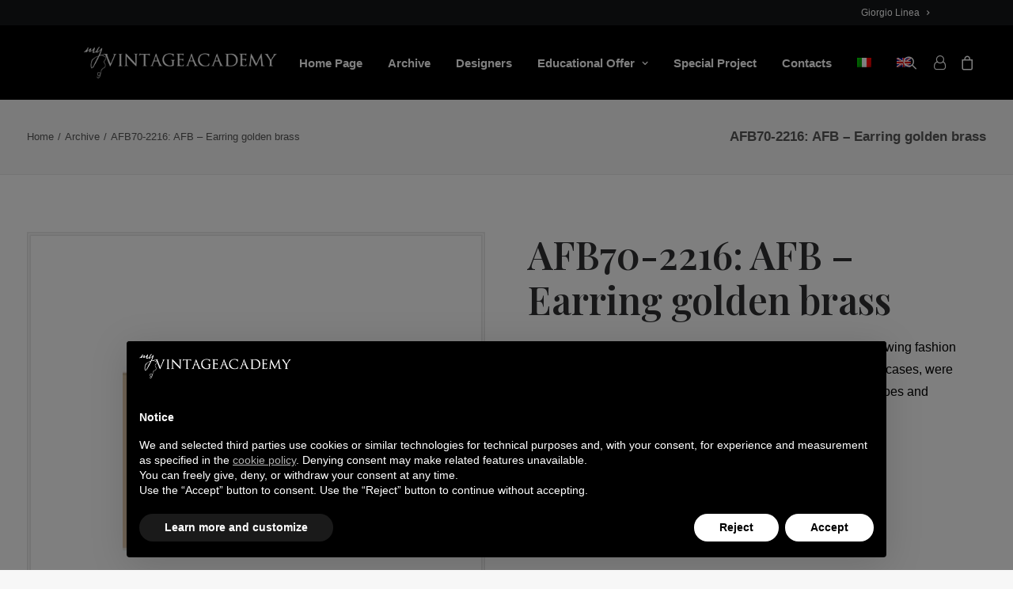

--- FILE ---
content_type: text/html; charset=UTF-8
request_url: https://myvintageacademy.com/product/afb70-2216-afb-earring-golden-brass/
body_size: 20669
content:
<!DOCTYPE html>
<html class="no-touch" lang="en-US" xmlns="http://www.w3.org/1999/xhtml">
<head>
<meta http-equiv="Content-Type" content="text/html; charset=UTF-8">
<meta name="viewport" content="width=device-width, initial-scale=1">
<link rel="profile" href="http://gmpg.org/xfn/11">
<link rel="pingback" href="https://myvintageacademy.com/xmlrpc.php">
<meta name='robots' content='index, follow, max-image-preview:large, max-snippet:-1, max-video-preview:-1' />
<link rel="alternate" hreflang="it" href="https://myvintageacademy.it/prodotto/afb70-2216-artigiana-fiorentina-bigiotteria-orecchino-ottone-dorato/" />
<link rel="alternate" hreflang="en" href="https://myvintageacademy.com/product/afb70-2216-afb-earring-golden-brass/" />
<link rel="alternate" hreflang="x-default" href="https://myvintageacademy.it/prodotto/afb70-2216-artigiana-fiorentina-bigiotteria-orecchino-ottone-dorato/" />

	<!-- This site is optimized with the Yoast SEO plugin v20.11 - https://yoast.com/wordpress/plugins/seo/ -->
	<title>AFB70-2216: AFB - Earring golden brass - My Vintage Academy</title><link rel="preload" as="style" href="https://fonts.googleapis.com/css?family=Cinzel%3Aregular%2C500%2C600%2C700%2C800%2C900%7CPlayfair%20Display%3Aregular%2C500%2C600%2C700%2C800%2C900%2Citalic%2C500italic%2C600italic%2C700italic%2C800italic%2C900italic&#038;subset=latin%2Clatin-ext%2Ccyrillic%2Cvietnamese&#038;display=swap" /><link rel="stylesheet" href="https://fonts.googleapis.com/css?family=Cinzel%3Aregular%2C500%2C600%2C700%2C800%2C900%7CPlayfair%20Display%3Aregular%2C500%2C600%2C700%2C800%2C900%2Citalic%2C500italic%2C600italic%2C700italic%2C800italic%2C900italic&#038;subset=latin%2Clatin-ext%2Ccyrillic%2Cvietnamese&#038;display=swap" media="print" onload="this.media='all'" /><noscript><link rel="stylesheet" href="https://fonts.googleapis.com/css?family=Cinzel%3Aregular%2C500%2C600%2C700%2C800%2C900%7CPlayfair%20Display%3Aregular%2C500%2C600%2C700%2C800%2C900%2Citalic%2C500italic%2C600italic%2C700italic%2C800italic%2C900italic&#038;subset=latin%2Clatin-ext%2Ccyrillic%2Cvietnamese&#038;display=swap" /></noscript>
	<link rel="canonical" href="https://myvintageacademy.com/product/afb70-2216-afb-earring-golden-brass/" />
	<meta property="og:locale" content="en_US" />
	<meta property="og:type" content="article" />
	<meta property="og:title" content="AFB70-2216: AFB - Earring golden brass - My Vintage Academy" />
	<meta property="og:description" content="The large size and geometric lines also applies to earrings, following fashion jewelry, where in this decade creatinglong earrings that, in most cases, were composedby rings or segments geometric, drawing simples shapes and symmetrical of great simplicity" />
	<meta property="og:url" content="https://myvintageacademy.com/product/afb70-2216-afb-earring-golden-brass/" />
	<meta property="og:site_name" content="My Vintage Academy" />
	<meta property="article:publisher" content="https://www.facebook.com/myvintageacademy" />
	<meta property="article:modified_time" content="2023-02-03T15:47:20+00:00" />
	<meta property="og:image" content="https://myvintageacademy.com/wp-content/uploads/2022/12/afb70-2216-cover.jpg" />
	<meta property="og:image:width" content="235" />
	<meta property="og:image:height" content="235" />
	<meta property="og:image:type" content="image/jpeg" />
	<meta name="twitter:card" content="summary_large_image" />
	<script type="application/ld+json" class="yoast-schema-graph">{"@context":"https://schema.org","@graph":[{"@type":"WebPage","@id":"https://myvintageacademy.com/product/afb70-2216-afb-earring-golden-brass/","url":"https://myvintageacademy.com/product/afb70-2216-afb-earring-golden-brass/","name":"AFB70-2216: AFB - Earring golden brass - My Vintage Academy","isPartOf":{"@id":"https://myvintageacademy.com/#website"},"primaryImageOfPage":{"@id":"https://myvintageacademy.com/product/afb70-2216-afb-earring-golden-brass/#primaryimage"},"image":{"@id":"https://myvintageacademy.com/product/afb70-2216-afb-earring-golden-brass/#primaryimage"},"thumbnailUrl":"https://myvintageacademy.com/wp-content/uploads/2022/12/afb70-2216-cover.jpg","datePublished":"2018-07-15T22:00:00+00:00","dateModified":"2023-02-03T15:47:20+00:00","breadcrumb":{"@id":"https://myvintageacademy.com/product/afb70-2216-afb-earring-golden-brass/#breadcrumb"},"inLanguage":"en-US","potentialAction":[{"@type":"ReadAction","target":["https://myvintageacademy.com/product/afb70-2216-afb-earring-golden-brass/"]}]},{"@type":"ImageObject","inLanguage":"en-US","@id":"https://myvintageacademy.com/product/afb70-2216-afb-earring-golden-brass/#primaryimage","url":"https://myvintageacademy.com/wp-content/uploads/2022/12/afb70-2216-cover.jpg","contentUrl":"https://myvintageacademy.com/wp-content/uploads/2022/12/afb70-2216-cover.jpg","width":235,"height":235,"caption":"Artigiana Fiorentina Bigiotteria - Orecchino ottone dorato"},{"@type":"BreadcrumbList","@id":"https://myvintageacademy.com/product/afb70-2216-afb-earring-golden-brass/#breadcrumb","itemListElement":[{"@type":"ListItem","position":1,"name":"Home","item":"https://myvintageacademy.com/"},{"@type":"ListItem","position":2,"name":"Shop","item":"https://myvintageacademy.it/shop/"},{"@type":"ListItem","position":3,"name":"AFB70-2216: AFB &#8211; Earring golden brass"}]},{"@type":"WebSite","@id":"https://myvintageacademy.com/#website","url":"https://myvintageacademy.com/","name":"My Vintage Academy","description":"","publisher":{"@id":"https://myvintageacademy.com/#organization"},"potentialAction":[{"@type":"SearchAction","target":{"@type":"EntryPoint","urlTemplate":"https://myvintageacademy.com/?s={search_term_string}"},"query-input":"required name=search_term_string"}],"inLanguage":"en-US"},{"@type":"Organization","@id":"https://myvintageacademy.com/#organization","name":"My Vintage Academy","url":"https://myvintageacademy.com/","logo":{"@type":"ImageObject","inLanguage":"en-US","@id":"https://myvintageacademy.com/#/schema/logo/image/","url":"https://myvintageacademy.it/wp-content/uploads/2022/08/logo_myvintageacademy_dark.png","contentUrl":"https://myvintageacademy.it/wp-content/uploads/2022/08/logo_myvintageacademy_dark.png","width":330,"height":54,"caption":"My Vintage Academy"},"image":{"@id":"https://myvintageacademy.com/#/schema/logo/image/"},"sameAs":["https://www.facebook.com/myvintageacademy","https://www.instagram.com/myvintageacademy/"]}]}</script>
	<!-- / Yoast SEO plugin. -->


<link rel='dns-prefetch' href='//cdn.iubenda.com' />
<link rel='dns-prefetch' href='//fonts.googleapis.com' />
<link rel='dns-prefetch' href='//myvintageacademy.it' />
<link href='https://fonts.gstatic.com' crossorigin rel='preconnect' />
<link rel="alternate" type="application/rss+xml" title="My Vintage Academy &raquo; Feed" href="https://myvintageacademy.com/feed/" />
<link rel="alternate" type="application/rss+xml" title="My Vintage Academy &raquo; Comments Feed" href="https://myvintageacademy.com/comments/feed/" />
<style type="text/css">
img.wp-smiley,
img.emoji {
	display: inline !important;
	border: none !important;
	box-shadow: none !important;
	height: 1em !important;
	width: 1em !important;
	margin: 0 0.07em !important;
	vertical-align: -0.1em !important;
	background: none !important;
	padding: 0 !important;
}
</style>
	<link rel='stylesheet' id='wp-block-library-css' href='https://myvintageacademy.com/wp-includes/css/dist/block-library/style.min.css?ver=6.2.2' type='text/css' media='all' />
<link data-minify="1" rel='stylesheet' id='wc-blocks-vendors-style-css' href='https://myvintageacademy.com/wp-content/cache/min/1/wp-content/plugins/woocommerce/packages/woocommerce-blocks/build/wc-blocks-vendors-style.css?ver=1689863778' type='text/css' media='all' />
<link data-minify="1" rel='stylesheet' id='wc-blocks-style-css' href='https://myvintageacademy.com/wp-content/cache/min/1/wp-content/plugins/woocommerce/packages/woocommerce-blocks/build/wc-blocks-style.css?ver=1689863778' type='text/css' media='all' />
<link rel='stylesheet' id='classic-theme-styles-css' href='https://myvintageacademy.com/wp-includes/css/classic-themes.min.css?ver=6.2.2' type='text/css' media='all' />
<style id='global-styles-inline-css' type='text/css'>
body{--wp--preset--color--black: #000000;--wp--preset--color--cyan-bluish-gray: #abb8c3;--wp--preset--color--white: #ffffff;--wp--preset--color--pale-pink: #f78da7;--wp--preset--color--vivid-red: #cf2e2e;--wp--preset--color--luminous-vivid-orange: #ff6900;--wp--preset--color--luminous-vivid-amber: #fcb900;--wp--preset--color--light-green-cyan: #7bdcb5;--wp--preset--color--vivid-green-cyan: #00d084;--wp--preset--color--pale-cyan-blue: #8ed1fc;--wp--preset--color--vivid-cyan-blue: #0693e3;--wp--preset--color--vivid-purple: #9b51e0;--wp--preset--gradient--vivid-cyan-blue-to-vivid-purple: linear-gradient(135deg,rgba(6,147,227,1) 0%,rgb(155,81,224) 100%);--wp--preset--gradient--light-green-cyan-to-vivid-green-cyan: linear-gradient(135deg,rgb(122,220,180) 0%,rgb(0,208,130) 100%);--wp--preset--gradient--luminous-vivid-amber-to-luminous-vivid-orange: linear-gradient(135deg,rgba(252,185,0,1) 0%,rgba(255,105,0,1) 100%);--wp--preset--gradient--luminous-vivid-orange-to-vivid-red: linear-gradient(135deg,rgba(255,105,0,1) 0%,rgb(207,46,46) 100%);--wp--preset--gradient--very-light-gray-to-cyan-bluish-gray: linear-gradient(135deg,rgb(238,238,238) 0%,rgb(169,184,195) 100%);--wp--preset--gradient--cool-to-warm-spectrum: linear-gradient(135deg,rgb(74,234,220) 0%,rgb(151,120,209) 20%,rgb(207,42,186) 40%,rgb(238,44,130) 60%,rgb(251,105,98) 80%,rgb(254,248,76) 100%);--wp--preset--gradient--blush-light-purple: linear-gradient(135deg,rgb(255,206,236) 0%,rgb(152,150,240) 100%);--wp--preset--gradient--blush-bordeaux: linear-gradient(135deg,rgb(254,205,165) 0%,rgb(254,45,45) 50%,rgb(107,0,62) 100%);--wp--preset--gradient--luminous-dusk: linear-gradient(135deg,rgb(255,203,112) 0%,rgb(199,81,192) 50%,rgb(65,88,208) 100%);--wp--preset--gradient--pale-ocean: linear-gradient(135deg,rgb(255,245,203) 0%,rgb(182,227,212) 50%,rgb(51,167,181) 100%);--wp--preset--gradient--electric-grass: linear-gradient(135deg,rgb(202,248,128) 0%,rgb(113,206,126) 100%);--wp--preset--gradient--midnight: linear-gradient(135deg,rgb(2,3,129) 0%,rgb(40,116,252) 100%);--wp--preset--duotone--dark-grayscale: url('#wp-duotone-dark-grayscale');--wp--preset--duotone--grayscale: url('#wp-duotone-grayscale');--wp--preset--duotone--purple-yellow: url('#wp-duotone-purple-yellow');--wp--preset--duotone--blue-red: url('#wp-duotone-blue-red');--wp--preset--duotone--midnight: url('#wp-duotone-midnight');--wp--preset--duotone--magenta-yellow: url('#wp-duotone-magenta-yellow');--wp--preset--duotone--purple-green: url('#wp-duotone-purple-green');--wp--preset--duotone--blue-orange: url('#wp-duotone-blue-orange');--wp--preset--font-size--small: 13px;--wp--preset--font-size--medium: 20px;--wp--preset--font-size--large: 36px;--wp--preset--font-size--x-large: 42px;--wp--preset--spacing--20: 0.44rem;--wp--preset--spacing--30: 0.67rem;--wp--preset--spacing--40: 1rem;--wp--preset--spacing--50: 1.5rem;--wp--preset--spacing--60: 2.25rem;--wp--preset--spacing--70: 3.38rem;--wp--preset--spacing--80: 5.06rem;--wp--preset--shadow--natural: 6px 6px 9px rgba(0, 0, 0, 0.2);--wp--preset--shadow--deep: 12px 12px 50px rgba(0, 0, 0, 0.4);--wp--preset--shadow--sharp: 6px 6px 0px rgba(0, 0, 0, 0.2);--wp--preset--shadow--outlined: 6px 6px 0px -3px rgba(255, 255, 255, 1), 6px 6px rgba(0, 0, 0, 1);--wp--preset--shadow--crisp: 6px 6px 0px rgba(0, 0, 0, 1);}:where(.is-layout-flex){gap: 0.5em;}body .is-layout-flow > .alignleft{float: left;margin-inline-start: 0;margin-inline-end: 2em;}body .is-layout-flow > .alignright{float: right;margin-inline-start: 2em;margin-inline-end: 0;}body .is-layout-flow > .aligncenter{margin-left: auto !important;margin-right: auto !important;}body .is-layout-constrained > .alignleft{float: left;margin-inline-start: 0;margin-inline-end: 2em;}body .is-layout-constrained > .alignright{float: right;margin-inline-start: 2em;margin-inline-end: 0;}body .is-layout-constrained > .aligncenter{margin-left: auto !important;margin-right: auto !important;}body .is-layout-constrained > :where(:not(.alignleft):not(.alignright):not(.alignfull)){max-width: var(--wp--style--global--content-size);margin-left: auto !important;margin-right: auto !important;}body .is-layout-constrained > .alignwide{max-width: var(--wp--style--global--wide-size);}body .is-layout-flex{display: flex;}body .is-layout-flex{flex-wrap: wrap;align-items: center;}body .is-layout-flex > *{margin: 0;}:where(.wp-block-columns.is-layout-flex){gap: 2em;}.has-black-color{color: var(--wp--preset--color--black) !important;}.has-cyan-bluish-gray-color{color: var(--wp--preset--color--cyan-bluish-gray) !important;}.has-white-color{color: var(--wp--preset--color--white) !important;}.has-pale-pink-color{color: var(--wp--preset--color--pale-pink) !important;}.has-vivid-red-color{color: var(--wp--preset--color--vivid-red) !important;}.has-luminous-vivid-orange-color{color: var(--wp--preset--color--luminous-vivid-orange) !important;}.has-luminous-vivid-amber-color{color: var(--wp--preset--color--luminous-vivid-amber) !important;}.has-light-green-cyan-color{color: var(--wp--preset--color--light-green-cyan) !important;}.has-vivid-green-cyan-color{color: var(--wp--preset--color--vivid-green-cyan) !important;}.has-pale-cyan-blue-color{color: var(--wp--preset--color--pale-cyan-blue) !important;}.has-vivid-cyan-blue-color{color: var(--wp--preset--color--vivid-cyan-blue) !important;}.has-vivid-purple-color{color: var(--wp--preset--color--vivid-purple) !important;}.has-black-background-color{background-color: var(--wp--preset--color--black) !important;}.has-cyan-bluish-gray-background-color{background-color: var(--wp--preset--color--cyan-bluish-gray) !important;}.has-white-background-color{background-color: var(--wp--preset--color--white) !important;}.has-pale-pink-background-color{background-color: var(--wp--preset--color--pale-pink) !important;}.has-vivid-red-background-color{background-color: var(--wp--preset--color--vivid-red) !important;}.has-luminous-vivid-orange-background-color{background-color: var(--wp--preset--color--luminous-vivid-orange) !important;}.has-luminous-vivid-amber-background-color{background-color: var(--wp--preset--color--luminous-vivid-amber) !important;}.has-light-green-cyan-background-color{background-color: var(--wp--preset--color--light-green-cyan) !important;}.has-vivid-green-cyan-background-color{background-color: var(--wp--preset--color--vivid-green-cyan) !important;}.has-pale-cyan-blue-background-color{background-color: var(--wp--preset--color--pale-cyan-blue) !important;}.has-vivid-cyan-blue-background-color{background-color: var(--wp--preset--color--vivid-cyan-blue) !important;}.has-vivid-purple-background-color{background-color: var(--wp--preset--color--vivid-purple) !important;}.has-black-border-color{border-color: var(--wp--preset--color--black) !important;}.has-cyan-bluish-gray-border-color{border-color: var(--wp--preset--color--cyan-bluish-gray) !important;}.has-white-border-color{border-color: var(--wp--preset--color--white) !important;}.has-pale-pink-border-color{border-color: var(--wp--preset--color--pale-pink) !important;}.has-vivid-red-border-color{border-color: var(--wp--preset--color--vivid-red) !important;}.has-luminous-vivid-orange-border-color{border-color: var(--wp--preset--color--luminous-vivid-orange) !important;}.has-luminous-vivid-amber-border-color{border-color: var(--wp--preset--color--luminous-vivid-amber) !important;}.has-light-green-cyan-border-color{border-color: var(--wp--preset--color--light-green-cyan) !important;}.has-vivid-green-cyan-border-color{border-color: var(--wp--preset--color--vivid-green-cyan) !important;}.has-pale-cyan-blue-border-color{border-color: var(--wp--preset--color--pale-cyan-blue) !important;}.has-vivid-cyan-blue-border-color{border-color: var(--wp--preset--color--vivid-cyan-blue) !important;}.has-vivid-purple-border-color{border-color: var(--wp--preset--color--vivid-purple) !important;}.has-vivid-cyan-blue-to-vivid-purple-gradient-background{background: var(--wp--preset--gradient--vivid-cyan-blue-to-vivid-purple) !important;}.has-light-green-cyan-to-vivid-green-cyan-gradient-background{background: var(--wp--preset--gradient--light-green-cyan-to-vivid-green-cyan) !important;}.has-luminous-vivid-amber-to-luminous-vivid-orange-gradient-background{background: var(--wp--preset--gradient--luminous-vivid-amber-to-luminous-vivid-orange) !important;}.has-luminous-vivid-orange-to-vivid-red-gradient-background{background: var(--wp--preset--gradient--luminous-vivid-orange-to-vivid-red) !important;}.has-very-light-gray-to-cyan-bluish-gray-gradient-background{background: var(--wp--preset--gradient--very-light-gray-to-cyan-bluish-gray) !important;}.has-cool-to-warm-spectrum-gradient-background{background: var(--wp--preset--gradient--cool-to-warm-spectrum) !important;}.has-blush-light-purple-gradient-background{background: var(--wp--preset--gradient--blush-light-purple) !important;}.has-blush-bordeaux-gradient-background{background: var(--wp--preset--gradient--blush-bordeaux) !important;}.has-luminous-dusk-gradient-background{background: var(--wp--preset--gradient--luminous-dusk) !important;}.has-pale-ocean-gradient-background{background: var(--wp--preset--gradient--pale-ocean) !important;}.has-electric-grass-gradient-background{background: var(--wp--preset--gradient--electric-grass) !important;}.has-midnight-gradient-background{background: var(--wp--preset--gradient--midnight) !important;}.has-small-font-size{font-size: var(--wp--preset--font-size--small) !important;}.has-medium-font-size{font-size: var(--wp--preset--font-size--medium) !important;}.has-large-font-size{font-size: var(--wp--preset--font-size--large) !important;}.has-x-large-font-size{font-size: var(--wp--preset--font-size--x-large) !important;}
.wp-block-navigation a:where(:not(.wp-element-button)){color: inherit;}
:where(.wp-block-columns.is-layout-flex){gap: 2em;}
.wp-block-pullquote{font-size: 1.5em;line-height: 1.6;}
</style>
<link data-minify="1" rel='stylesheet' id='wpml-blocks-css' href='https://myvintageacademy.com/wp-content/cache/min/1/wp-content/plugins/sitepress-multilingual-cms/dist/css/blocks/styles.css?ver=1689863778' type='text/css' media='all' />
<link data-minify="1" rel='stylesheet' id='contact-form-7-css' href='https://myvintageacademy.com/wp-content/cache/min/1/wp-content/plugins/contact-form-7/includes/css/styles.css?ver=1689863778' type='text/css' media='all' />

<link data-minify="1" rel='stylesheet' id='woocommerce-conditional-product-fees-for-checkout-css' href='https://myvintageacademy.com/wp-content/cache/min/1/wp-content/plugins/woo-conditional-product-fees-for-checkout/public/css/woocommerce-conditional-product-fees-for-checkout-public.css?ver=1689863778' type='text/css' media='all' />
<style id='woocommerce-inline-inline-css' type='text/css'>
.woocommerce form .form-row .required { visibility: visible; }
</style>
<link rel='stylesheet' id='wpml-menu-item-0-css' href='https://myvintageacademy.com/wp-content/plugins/sitepress-multilingual-cms/templates/language-switchers/menu-item/style.min.css?ver=1' type='text/css' media='all' />
<link data-minify="1" rel='stylesheet' id='yith_wcpb_bundle_frontend_style-css' href='https://myvintageacademy.com/wp-content/cache/min/1/wp-content/plugins/yith-woocommerce-product-bundles-premium/assets/css/frontend.css?ver=1689863844' type='text/css' media='all' />
<link data-minify="1" rel='stylesheet' id='uncode-style-css' href='https://myvintageacademy.com/wp-content/cache/min/1/wp-content/themes/vintageacademy/library/css/style.css?ver=1689863778' type='text/css' media='all' />
<style id='uncode-style-inline-css' type='text/css'>

@media (max-width: 959px) { .navbar-brand > * { height: 30px !important;}}
@media (min-width: 960px) { .limit-width { max-width: 1440px; margin: auto;}}
#changer-back-color { transition: background-color 1000ms cubic-bezier(0.25, 1, 0.5, 1) !important; } #changer-back-color > div { transition: opacity 1000ms cubic-bezier(0.25, 1, 0.5, 1) !important; } body.bg-changer-init.disable-hover .main-wrapper .style-light,  body.bg-changer-init.disable-hover .main-wrapper .style-light h1,  body.bg-changer-init.disable-hover .main-wrapper .style-light h2, body.bg-changer-init.disable-hover .main-wrapper .style-light h3, body.bg-changer-init.disable-hover .main-wrapper .style-light h4, body.bg-changer-init.disable-hover .main-wrapper .style-light h5, body.bg-changer-init.disable-hover .main-wrapper .style-light h6, body.bg-changer-init.disable-hover .main-wrapper .style-light a, body.bg-changer-init.disable-hover .main-wrapper .style-dark, body.bg-changer-init.disable-hover .main-wrapper .style-dark h1, body.bg-changer-init.disable-hover .main-wrapper .style-dark h2, body.bg-changer-init.disable-hover .main-wrapper .style-dark h3, body.bg-changer-init.disable-hover .main-wrapper .style-dark h4, body.bg-changer-init.disable-hover .main-wrapper .style-dark h5, body.bg-changer-init.disable-hover .main-wrapper .style-dark h6, body.bg-changer-init.disable-hover .main-wrapper .style-dark a { transition: color 1000ms cubic-bezier(0.25, 1, 0.5, 1) !important; }
</style>
<link data-minify="1" rel='stylesheet' id='uncode-woocommerce-css' href='https://myvintageacademy.com/wp-content/cache/min/1/wp-content/themes/vintageacademy/library/css/woocommerce.css?ver=1689863778' type='text/css' media='all' />
<link data-minify="1" rel='stylesheet' id='uncode-icons-css' href='https://myvintageacademy.com/wp-content/cache/min/1/wp-content/themes/vintageacademy/library/css/uncode-icons.css?ver=1689863778' type='text/css' media='all' />
<link data-minify="1" rel='stylesheet' id='uncode-custom-style-css' href='https://myvintageacademy.com/wp-content/cache/min/1/wp-content/themes/vintageacademy/library/css/style-custom.css?ver=1689863778' type='text/css' media='all' />
<link data-minify="1" rel='stylesheet' id='child-style-css' href='https://myvintageacademy.com/wp-content/cache/min/1/wp-content/themes/vintageacademy-child/style.css?ver=1689863778' type='text/css' media='all' />
<script type="text/template" id="tmpl-variation-template">
	<div class="woocommerce-variation-description">{{{ data.variation.variation_description }}}</div>
	<div class="woocommerce-variation-price">{{{ data.variation.price_html }}}</div>
	<div class="woocommerce-variation-availability">{{{ data.variation.availability_html }}}</div>
</script>
<script type="text/template" id="tmpl-unavailable-variation-template">
	<p>Sorry, this product is unavailable. Please choose a different combination.</p>
</script>
<script type='text/javascript' src='https://myvintageacademy.com/wp-includes/js/jquery/jquery.min.js?ver=3.6.4' id='jquery-core-js'></script>
<script type='text/javascript' src='https://myvintageacademy.com/wp-includes/js/jquery/jquery-migrate.min.js?ver=3.4.0' id='jquery-migrate-js'></script>
<script type='text/javascript' id='wpml-cookie-js-extra'>
/* <![CDATA[ */
var wpml_cookies = {"wp-wpml_current_language":{"value":"en","expires":1,"path":"\/"}};
var wpml_cookies = {"wp-wpml_current_language":{"value":"en","expires":1,"path":"\/"}};
/* ]]> */
</script>
<script data-minify="1" type='text/javascript' src='https://myvintageacademy.com/wp-content/cache/min/1/wp-content/plugins/sitepress-multilingual-cms/res/js/cookies/language-cookie.js?ver=1689863844' id='wpml-cookie-js'></script>

<script  type="text/javascript" class=" _iub_cs_skip" type='text/javascript' id='iubenda-head-inline-scripts-0'>
var _iub = _iub || [];
_iub.csConfiguration = {"askConsentAtCookiePolicyUpdate":true,"countryDetection":true,"enableLgpd":true,"enableUspr":true,"floatingPreferencesButtonDisplay":"bottom-right","invalidateConsentWithoutLog":true,"lgpdAppliesGlobally":false,"perPurposeConsent":true,"siteId":2955975,"whitelabel":false,"cookiePolicyId":43764797,"lang":"en", "banner":{ "acceptButtonCaptionColor":"#000000","acceptButtonColor":"#FFFFFF","acceptButtonDisplay":true,"backgroundOverlay":true,"closeButtonDisplay":false,"customizeButtonDisplay":true,"explicitWithdrawal":true,"listPurposes":true,"logo":"https://myvintageacademy.it/wp-content/uploads/2022/08/logo_myvintageacademy_light.png","position":"float-bottom-center","rejectButtonCaptionColor":"#000000","rejectButtonColor":"#FFFFFF","rejectButtonDisplay":true }};
</script>
<script data-minify="1"  type="text/javascript" class=" _iub_cs_skip" type='text/javascript' src='https://myvintageacademy.com/wp-content/cache/min/1/cs/gpp/stub.js?ver=1689863778' id='iubenda-head-scripts-0-js'></script>
<script data-minify="1"  type="text/javascript" charset="UTF-8" async="" class=" _iub_cs_skip" type='text/javascript' src='https://myvintageacademy.com/wp-content/cache/min/1/cs/iubenda_cs.js?ver=1689863778' id='iubenda-head-scripts-1-js'></script>
<script data-minify="1" type='text/javascript' src='https://myvintageacademy.com/wp-content/cache/min/1/wp-content/plugins/woo-conditional-product-fees-for-checkout/public/js/woocommerce-conditional-product-fees-for-checkout-public.js?ver=1689863778' id='woocommerce-conditional-product-fees-for-checkout-js'></script>
<script type='text/javascript' src='https://myvintageacademy.com/wp-content/plugins/woocommerce/assets/js/jquery-blockui/jquery.blockUI.min.js?ver=2.7.0-wc.7.8.2' id='jquery-blockui-js'></script>
<script type='text/javascript' id='wc-add-to-cart-js-extra'>
/* <![CDATA[ */
var wc_add_to_cart_params = {"ajax_url":"\/wp-admin\/admin-ajax.php?lang=en","wc_ajax_url":"\/?wc-ajax=%%endpoint%%&lang=en","i18n_view_cart":"View cart","cart_url":"https:\/\/myvintageacademy.com\/cart\/","is_cart":"","cart_redirect_after_add":"no"};
/* ]]> */
</script>
<script type='text/javascript' src='https://myvintageacademy.com/wp-content/plugins/woocommerce/assets/js/frontend/add-to-cart.min.js?ver=7.8.2' id='wc-add-to-cart-js'></script>
<script data-minify="1" type='text/javascript' src='https://myvintageacademy.com/wp-content/cache/min/1/wp-content/plugins/uncode-js_composer/assets/js/vendors/woocommerce-add-to-cart.js?ver=1689863778' id='vc_woocommerce-add-to-cart-js-js'></script>
<script data-minify="1" type='text/javascript' src='https://myvintageacademy.com/wp-content/cache/min/1/wp-content/themes/vintageacademy/library/js/ai-uncode.js?ver=1689863778' id='uncodeAI' data-home='/' data-path='/' data-breakpoints-images='516,720,1032,1440,2064,2880' id='ai-uncode-js'></script>
<script type='text/javascript' id='uncode-init-js-extra'>
/* <![CDATA[ */
var SiteParameters = {"days":"days","hours":"hours","minutes":"minutes","seconds":"seconds","constant_scroll":"on","scroll_speed":"2","parallax_factor":"0.25","loading":"Loading\u2026","slide_name":"slide","slide_footer":"footer","ajax_url":"https:\/\/myvintageacademy.com\/wp-admin\/admin-ajax.php","nonce_adaptive_images":"33c376419a","nonce_srcset_async":"cd0506ef73","enable_debug":"","block_mobile_videos":"","is_frontend_editor":"","main_width":["1440","px"],"mobile_parallax_allowed":"","wireframes_plugin_active":"","sticky_elements":"off","lazyload_type":"","resize_quality":"90","register_metadata":"","bg_changer_time":"1000","update_wc_fragments":"1","optimize_shortpixel_image":"","menu_mobile_offcanvas_gap":"45","custom_cursor_selector":"[href], .trigger-overlay, .owl-next, .owl-prev, .owl-dot, input[type=\"submit\"], input[type=\"checkbox\"], button[type=\"submit\"], a[class^=\"ilightbox\"], .ilightbox-thumbnail, .ilightbox-prev, .ilightbox-next, .overlay-close, .unmodal-close, .qty-inset > span, .share-button li, .uncode-post-titles .tmb.tmb-click-area, .btn-link, .tmb-click-row .t-inside, .lg-outer button, .lg-thumb img, a[data-lbox], .uncode-close-offcanvas-overlay","mobile_parallax_animation":"","lbox_enhanced":"1","native_media_player":"","vimeoPlayerParams":"?autoplay=0","ajax_filter_key_search":"key","ajax_filter_key_unfilter":"unfilter","index_pagination_scroll_to":"","uncode_adaptive":"1","ai_breakpoints":"516,720,1032,1440,2064,2880"};
/* ]]> */
</script>
<script data-minify="1" type='text/javascript' src='https://myvintageacademy.com/wp-content/cache/min/1/wp-content/themes/vintageacademy/library/js/init.js?ver=1689863778' id='uncode-init-js'></script>
<script type='text/javascript' id='wpml-xdomain-data-js-extra'>
/* <![CDATA[ */
var wpml_xdomain_data = {"css_selector":"wpml-ls-item","ajax_url":"https:\/\/myvintageacademy.com\/wp-admin\/admin-ajax.php","current_lang":"en","_nonce":"9daa47ad61"};
/* ]]> */
</script>
<script data-minify="1" type='text/javascript' src='https://myvintageacademy.com/wp-content/cache/min/1/wp-content/plugins/sitepress-multilingual-cms/res/js/xdomain-data.js?ver=1689863778' id='wpml-xdomain-data-js'></script>
<link rel="https://api.w.org/" href="https://myvintageacademy.com/wp-json/" /><link rel="alternate" type="application/json" href="https://myvintageacademy.com/wp-json/wp/v2/product/109759" /><link rel="EditURI" type="application/rsd+xml" title="RSD" href="https://myvintageacademy.com/xmlrpc.php?rsd" />
<link rel="wlwmanifest" type="application/wlwmanifest+xml" href="https://myvintageacademy.com/wp-includes/wlwmanifest.xml" />
<meta name="generator" content="WordPress 6.2.2" />
<meta name="generator" content="WooCommerce 7.8.2" />
<link rel='shortlink' href='https://myvintageacademy.com/?p=109759' />
<link rel="alternate" type="application/json+oembed" href="https://myvintageacademy.com/wp-json/oembed/1.0/embed?url=https%3A%2F%2Fmyvintageacademy.com%2Fproduct%2Fafb70-2216-afb-earring-golden-brass%2F" />
<link rel="alternate" type="text/xml+oembed" href="https://myvintageacademy.com/wp-json/oembed/1.0/embed?url=https%3A%2F%2Fmyvintageacademy.com%2Fproduct%2Fafb70-2216-afb-earring-golden-brass%2F&#038;format=xml" />
<meta name="generator" content="WPML ver:4.6.4 stt:1,27;" />
	<noscript><style>.woocommerce-product-gallery{ opacity: 1 !important; }</style></noscript>
			<style type="text/css" id="wp-custom-css">
			li.cat-item.cat-item-227.no-evts.li-hover, li.cat-item.cat-item-219.no-evts.li-hover, li.cat-item.cat-item-220.no-evts.li-hover{
	display:none!important
}		</style>
		<noscript><style> .wpb_animate_when_almost_visible { opacity: 1; }</style></noscript><style>
.single-product .yith-wcpb-product-bundled-items .product.yith-wcpb-product-bundled-item:nth-of-type(2){
	display:none!important;
}
</style>
</head>
<body class="product-template-default single single-product postid-109759  style-color-lxmt-bg theme-vintageacademy woocommerce woocommerce-page woocommerce-no-js hormenu-position-left megamenu-full-submenu hmenu hmenu-position-right header-full-width main-center-align textual-accent-color menu-mobile-default mobile-parallax-not-allowed ilb-no-bounce uncode-sidecart-enabled uncode-sidecart-right uncode-sidecart-mobile-enabled minicart-notification qw-body-scroll-disabled no-product-upsells wpb-js-composer js-comp-ver-6.13.0 vc_responsive" data-border="0">
		<div id="vh_layout_help"></div>
		<div id="uncode-custom-cursor" class="basic-style link-only" data-cursor="" data-skin="light"><span></span><span></span></div>
		<div id="uncode-custom-cursor-pilot" class="basic-style link-only" data-cursor="" data-skin="light"><span></span><span></span></div>
		<script type="text/javascript">UNCODE.initCursor();</script>

<svg xmlns="http://www.w3.org/2000/svg" viewBox="0 0 0 0" width="0" height="0" focusable="false" role="none" style="visibility: hidden; position: absolute; left: -9999px; overflow: hidden;" ><defs><filter id="wp-duotone-dark-grayscale"><feColorMatrix color-interpolation-filters="sRGB" type="matrix" values=" .299 .587 .114 0 0 .299 .587 .114 0 0 .299 .587 .114 0 0 .299 .587 .114 0 0 " /><feComponentTransfer color-interpolation-filters="sRGB" ><feFuncR type="table" tableValues="0 0.49803921568627" /><feFuncG type="table" tableValues="0 0.49803921568627" /><feFuncB type="table" tableValues="0 0.49803921568627" /><feFuncA type="table" tableValues="1 1" /></feComponentTransfer><feComposite in2="SourceGraphic" operator="in" /></filter></defs></svg><svg xmlns="http://www.w3.org/2000/svg" viewBox="0 0 0 0" width="0" height="0" focusable="false" role="none" style="visibility: hidden; position: absolute; left: -9999px; overflow: hidden;" ><defs><filter id="wp-duotone-grayscale"><feColorMatrix color-interpolation-filters="sRGB" type="matrix" values=" .299 .587 .114 0 0 .299 .587 .114 0 0 .299 .587 .114 0 0 .299 .587 .114 0 0 " /><feComponentTransfer color-interpolation-filters="sRGB" ><feFuncR type="table" tableValues="0 1" /><feFuncG type="table" tableValues="0 1" /><feFuncB type="table" tableValues="0 1" /><feFuncA type="table" tableValues="1 1" /></feComponentTransfer><feComposite in2="SourceGraphic" operator="in" /></filter></defs></svg><svg xmlns="http://www.w3.org/2000/svg" viewBox="0 0 0 0" width="0" height="0" focusable="false" role="none" style="visibility: hidden; position: absolute; left: -9999px; overflow: hidden;" ><defs><filter id="wp-duotone-purple-yellow"><feColorMatrix color-interpolation-filters="sRGB" type="matrix" values=" .299 .587 .114 0 0 .299 .587 .114 0 0 .299 .587 .114 0 0 .299 .587 .114 0 0 " /><feComponentTransfer color-interpolation-filters="sRGB" ><feFuncR type="table" tableValues="0.54901960784314 0.98823529411765" /><feFuncG type="table" tableValues="0 1" /><feFuncB type="table" tableValues="0.71764705882353 0.25490196078431" /><feFuncA type="table" tableValues="1 1" /></feComponentTransfer><feComposite in2="SourceGraphic" operator="in" /></filter></defs></svg><svg xmlns="http://www.w3.org/2000/svg" viewBox="0 0 0 0" width="0" height="0" focusable="false" role="none" style="visibility: hidden; position: absolute; left: -9999px; overflow: hidden;" ><defs><filter id="wp-duotone-blue-red"><feColorMatrix color-interpolation-filters="sRGB" type="matrix" values=" .299 .587 .114 0 0 .299 .587 .114 0 0 .299 .587 .114 0 0 .299 .587 .114 0 0 " /><feComponentTransfer color-interpolation-filters="sRGB" ><feFuncR type="table" tableValues="0 1" /><feFuncG type="table" tableValues="0 0.27843137254902" /><feFuncB type="table" tableValues="0.5921568627451 0.27843137254902" /><feFuncA type="table" tableValues="1 1" /></feComponentTransfer><feComposite in2="SourceGraphic" operator="in" /></filter></defs></svg><svg xmlns="http://www.w3.org/2000/svg" viewBox="0 0 0 0" width="0" height="0" focusable="false" role="none" style="visibility: hidden; position: absolute; left: -9999px; overflow: hidden;" ><defs><filter id="wp-duotone-midnight"><feColorMatrix color-interpolation-filters="sRGB" type="matrix" values=" .299 .587 .114 0 0 .299 .587 .114 0 0 .299 .587 .114 0 0 .299 .587 .114 0 0 " /><feComponentTransfer color-interpolation-filters="sRGB" ><feFuncR type="table" tableValues="0 0" /><feFuncG type="table" tableValues="0 0.64705882352941" /><feFuncB type="table" tableValues="0 1" /><feFuncA type="table" tableValues="1 1" /></feComponentTransfer><feComposite in2="SourceGraphic" operator="in" /></filter></defs></svg><svg xmlns="http://www.w3.org/2000/svg" viewBox="0 0 0 0" width="0" height="0" focusable="false" role="none" style="visibility: hidden; position: absolute; left: -9999px; overflow: hidden;" ><defs><filter id="wp-duotone-magenta-yellow"><feColorMatrix color-interpolation-filters="sRGB" type="matrix" values=" .299 .587 .114 0 0 .299 .587 .114 0 0 .299 .587 .114 0 0 .299 .587 .114 0 0 " /><feComponentTransfer color-interpolation-filters="sRGB" ><feFuncR type="table" tableValues="0.78039215686275 1" /><feFuncG type="table" tableValues="0 0.94901960784314" /><feFuncB type="table" tableValues="0.35294117647059 0.47058823529412" /><feFuncA type="table" tableValues="1 1" /></feComponentTransfer><feComposite in2="SourceGraphic" operator="in" /></filter></defs></svg><svg xmlns="http://www.w3.org/2000/svg" viewBox="0 0 0 0" width="0" height="0" focusable="false" role="none" style="visibility: hidden; position: absolute; left: -9999px; overflow: hidden;" ><defs><filter id="wp-duotone-purple-green"><feColorMatrix color-interpolation-filters="sRGB" type="matrix" values=" .299 .587 .114 0 0 .299 .587 .114 0 0 .299 .587 .114 0 0 .299 .587 .114 0 0 " /><feComponentTransfer color-interpolation-filters="sRGB" ><feFuncR type="table" tableValues="0.65098039215686 0.40392156862745" /><feFuncG type="table" tableValues="0 1" /><feFuncB type="table" tableValues="0.44705882352941 0.4" /><feFuncA type="table" tableValues="1 1" /></feComponentTransfer><feComposite in2="SourceGraphic" operator="in" /></filter></defs></svg><svg xmlns="http://www.w3.org/2000/svg" viewBox="0 0 0 0" width="0" height="0" focusable="false" role="none" style="visibility: hidden; position: absolute; left: -9999px; overflow: hidden;" ><defs><filter id="wp-duotone-blue-orange"><feColorMatrix color-interpolation-filters="sRGB" type="matrix" values=" .299 .587 .114 0 0 .299 .587 .114 0 0 .299 .587 .114 0 0 .299 .587 .114 0 0 " /><feComponentTransfer color-interpolation-filters="sRGB" ><feFuncR type="table" tableValues="0.098039215686275 1" /><feFuncG type="table" tableValues="0 0.66274509803922" /><feFuncB type="table" tableValues="0.84705882352941 0.41960784313725" /><feFuncA type="table" tableValues="1 1" /></feComponentTransfer><feComposite in2="SourceGraphic" operator="in" /></filter></defs></svg><div class="body-borders" data-border="0"><div class="top-border body-border-shadow"></div><div class="right-border body-border-shadow"></div><div class="bottom-border body-border-shadow"></div><div class="left-border body-border-shadow"></div><div class="top-border style-light-bg"></div><div class="right-border style-light-bg"></div><div class="bottom-border style-light-bg"></div><div class="left-border style-light-bg"></div></div>	<div class="box-wrapper">
		<div class="box-container">
		<script type="text/javascript" id="initBox">UNCODE.initBox();</script>
		<div class="menu-wrapper menu-sticky">
													<div class="top-menu navbar menu-secondary menu-dark submenu-dark style-color-wayh-bg mobile-hidden tablet-hidden single-h-padding">
																		<div class="row-menu">
																			<div class="row-menu-inner"><div class="col-lg-0 middle">
																					<div class="menu-bloginfo">
																						<div class="menu-bloginfo-inner style-dark">
																							
																						</div>
																					</div>
																				</div>
																				<div class="col-lg-12 menu-horizontal">
																					<div class="navbar-topmenu navbar-nav-last"><ul id="menu-topbar-menu-inglese" class="menu-smart menu-mini sm"><li id="menu-item-83995" class="menu-item menu-item-type-custom menu-item-object-custom menu-item-83995 menu-item-link"><a title="Giorgio Linea" href="https://www.giorgiolinea.it/">Giorgio Linea<i class="fa fa-angle-right fa-dropdown"></i></a></li>
</ul></div>
																				</div></div>
																		</div>
																	</div>
													<header id="masthead" class="navbar menu-primary menu-dark submenu-light menu-transparent menu-add-padding style-dark-original single-h-padding menu-absolute menu-with-logo">
														<div class="menu-container menu-hide style-color-jevc-bg menu-no-borders">
															<div class="row-menu">
																<div class="row-menu-inner">
																	<div id="logo-container-mobile" class="col-lg-0 logo-container middle">
																		<div id="main-logo" class="navbar-header style-dark">
																			<a href="https://myvintageacademy.com/" class="navbar-brand" data-minheight="20"><div class="logo-image main-logo  logo-light" data-maxheight="40" style="height: 40px;display:none;"><img decoding="async" src="https://myvintageacademy.com/wp-content/uploads/2022/08/logo_myvintageacademy_dark.png" alt="logo" width="330" height="54" class="img-responsive" /></div><div class="logo-image main-logo  logo-dark" data-maxheight="40" style="height: 40px;"><img decoding="async" src="https://myvintageacademy.com/wp-content/uploads/2022/08/logo_myvintageacademy_light.png" alt="logo" width="330" height="54" class="img-responsive" /></div></a>
																		</div>
																		<div class="mmb-container"><div class="mobile-additional-icons"></div><div class="mobile-menu-button mobile-menu-button-dark lines-button"><span class="lines"><span></span></span></div></div>
																	</div>
																	<div class="col-lg-12 main-menu-container middle">
																		<div class="menu-horizontal">
																			<div class="menu-horizontal-inner">
																				<div class="nav navbar-nav navbar-main navbar-nav-first"><ul id="menu-menu-principale-eng" class="menu-primary-inner menu-smart sm"><li id="menu-item-83987" class="menu-item menu-item-type-post_type menu-item-object-page menu-item-home menu-item-83987 menu-item-link"><a title="Home Page" href="https://myvintageacademy.com/">Home Page<i class="fa fa-angle-right fa-dropdown"></i></a></li>
<li id="menu-item-83988" class="menu-item menu-item-type-post_type menu-item-object-page menu-item-83988 menu-item-link"><a title="Archive" href="https://myvintageacademy.com/archive/">Archive<i class="fa fa-angle-right fa-dropdown"></i></a></li>
<li id="menu-item-83989" class="menu-item menu-item-type-post_type menu-item-object-page menu-item-83989 menu-item-link"><a title="Designers" href="https://myvintageacademy.com/designers/">Designers<i class="fa fa-angle-right fa-dropdown"></i></a></li>
<li id="menu-item-83990" class="menu-item menu-item-type-post_type menu-item-object-page menu-item-has-children menu-item-83990 dropdown menu-item-link"><a title="Educational Offer" href="https://myvintageacademy.com/educational-offer/" data-toggle="dropdown" class="dropdown-toggle" data-type="title">Educational Offer<i class="fa fa-angle-down fa-dropdown"></i></a>
<ul role="menu" class="drop-menu">
	<li id="menu-item-83991" class="menu-item menu-item-type-post_type menu-item-object-page menu-item-83991"><a title="Schools" href="https://myvintageacademy.com/schools/">Schools<i class="fa fa-angle-right fa-dropdown"></i></a></li>
	<li id="menu-item-83992" class="menu-item menu-item-type-post_type menu-item-object-page menu-item-83992"><a title="Experience" href="https://myvintageacademy.com/experience/">Experience<i class="fa fa-angle-right fa-dropdown"></i></a></li>
</ul>
</li>
<li id="menu-item-83993" class="menu-item menu-item-type-post_type menu-item-object-page menu-item-83993 menu-item-link"><a title="Special Project" href="https://myvintageacademy.com/special-project/">Special Project<i class="fa fa-angle-right fa-dropdown"></i></a></li>
<li id="menu-item-83994" class="menu-item menu-item-type-post_type menu-item-object-page menu-item-83994 menu-item-link"><a title="Contacts" href="https://myvintageacademy.com/contacts/">Contacts<i class="fa fa-angle-right fa-dropdown"></i></a></li>
<li id="menu-item-wpml-ls-16-it" class="menu-item wpml-ls-slot-16 wpml-ls-item wpml-ls-item-it wpml-ls-menu-item wpml-ls-first-item menu-item-type-wpml_ls_menu_item menu-item-object-wpml_ls_menu_item menu-item-wpml-ls-16-it menu-item-link"><a title="
            &lt;img
            class=&quot;wpml-ls-flag&quot;
            src=&quot;https://myvintageacademy.com/wp-content/plugins/sitepress-multilingual-cms/res/flags/it.png&quot;
            alt=&quot;Italian&quot;
            
            
    /&gt;" href="https://myvintageacademy.it/prodotto/afb70-2216-artigiana-fiorentina-bigiotteria-orecchino-ottone-dorato/"><img
            class="wpml-ls-flag"
            src="https://myvintageacademy.com/wp-content/plugins/sitepress-multilingual-cms/res/flags/it.png"
            alt="Italian"
            
            
    /><i class="fa fa-angle-right fa-dropdown"></i></a></li>
<li id="menu-item-wpml-ls-16-en" class="menu-item wpml-ls-slot-16 wpml-ls-item wpml-ls-item-en wpml-ls-current-language wpml-ls-menu-item wpml-ls-last-item menu-item-type-wpml_ls_menu_item menu-item-object-wpml_ls_menu_item menu-item-wpml-ls-16-en menu-item-link"><a title="
            &lt;img
            class=&quot;wpml-ls-flag&quot;
            src=&quot;https://myvintageacademy.com/wp-content/plugins/sitepress-multilingual-cms/res/flags/en.png&quot;
            alt=&quot;English&quot;
            
            
    /&gt;" href="https://myvintageacademy.com/product/afb70-2216-afb-earring-golden-brass/"><img
            class="wpml-ls-flag"
            src="https://myvintageacademy.com/wp-content/plugins/sitepress-multilingual-cms/res/flags/en.png"
            alt="English"
            
            
    /><i class="fa fa-angle-right fa-dropdown"></i></a></li>
</ul></div><div class="uncode-close-offcanvas-mobile lines-button close navbar-mobile-el"><span class="lines"></span></div><div class="nav navbar-nav navbar-nav-last navbar-extra-icons"><ul class="menu-smart sm menu-icons"><li class="menu-item-link search-icon style-dark dropdown "><a href="#" class="trigger-overlay search-icon" data-area="search" data-container="box-container">
													<i class="fa fa-search3"></i><span class="desktop-hidden"><span>Search</span></span><i class="fa fa-angle-down fa-dropdown desktop-hidden"></i>
													</a><ul role="menu" class="drop-menu desktop-hidden">
														<li>
															<form class="search" method="get" action="https://myvintageacademy.com/">
																<input type="search" class="search-field no-livesearch" placeholder="Search products…" value="" name="s" title="Search products…" /><input type="hidden" name="post_type" value="product" /></form>
														</li>
													</ul></li><li class=" uncode-account menu-item-link menu-item">
		<a href="https://myvintageacademy.com/my-account/" data-type="title" title="account">
			<span class="account-icon-container">
									<i class="fa fa-user-o"></i><span class="desktop-hidden">Login / Register</span>
							</span>
		</a>
	</li><li class=" uncode-cart menu-item-link menu-item menu-item-has-children dropdown">
		<a href="https://myvintageacademy.com/cart/" data-toggle="dropdown" class="dropdown-toggle" data-type="title" title="cart">
			<span class="cart-icon-container">
									<i class="fa fa-bag"></i><span class="desktop-hidden">Cart</span>
				
									<span class="badge" style="display: none;"></span>
				
				<i class="fa fa-angle-down fa-dropdown  desktop-hidden"></i>
			</span>
		</a>

			</li></ul></div><div class="desktop-hidden menu-accordion-secondary">
														 							<div class="menu-accordion menu-accordion-2"><ul id="menu-topbar-menu-inglese-1" class="menu-smart sm sm-vertical mobile-secondary-menu"><li class="menu-item menu-item-type-custom menu-item-object-custom menu-item-83995 menu-item-link"><a title="Giorgio Linea" href="https://www.giorgiolinea.it/">Giorgio Linea<i class="fa fa-angle-right fa-dropdown"></i></a></li>
</ul></div></div></div>
																		</div>
																	</div>
																</div>
															</div></div>
													</header>
												</div>			<script type="text/javascript" id="fixMenuHeight">UNCODE.fixMenuHeight();</script>
			<div class="main-wrapper">
				<div class="main-container">
					<div class="page-wrapper">
						<div class="sections-container">
<script type="text/javascript">UNCODE.initHeader();</script><div class="row-container row-breadcrumb row-breadcrumb-light text-left">
		  					<div class="row row-parent style-light limit-width">
									<div class="breadcrumb-title h5 text-bold">AFB70-2216: AFB &#8211; Earring golden brass</div><ol class="breadcrumb header-subtitle"><li><a href="https://myvintageacademy.com">Home</a></li><li><a href="https://myvintageacademy.com/product-category/archive/">Archive</a></li><li>AFB70-2216: AFB &#8211; Earring golden brass</li></ol>
								</div>
							</div>
		<div id="product-109759" class="page-body style-light style-light-bg post-109759 product type-product status-publish has-post-thumbnail product_cat-archive product_cat-artigiana-fiorentina-bigiotteria-en product_tag-afb first instock sold-individually taxable shipping-taxable purchasable product-type-yith_bundle">
			<div class="post-wrapper">
				<div class="post-body">
<div class="woocommerce-notices-wrapper"></div>
<div class="product type-product post-109759 status-publish instock product_cat-archive product_cat-artigiana-fiorentina-bigiotteria-en product_tag-afb has-post-thumbnail sold-individually taxable shipping-taxable purchasable product-type-yith_bundle">
	<div class="row-container">
		<div class="row row-parent col-std-gutter double-top-padding double-bottom-padding  limit-width" >
			<div class="row-inner">
				<div class="col-lg-6">
					<div class="uncol">
						<div class="uncoltable">
							<div class="uncell">
								<div class="uncont">
										
<div class="uncode-wrapper uncode-single-product-gallery">


<div class="woocommerce-product-gallery woocommerce-product-gallery--with-images woocommerce-product-gallery--columns-3 woocommerce-layout-images- images woocommerce-product-gallery--zoom-disabled" data-columns="3" style="opacity: 0; transition: opacity .05s ease-in-out;" data-gallery-options="{&quot;globals&quot;:{&quot;vc_column_inner_width&quot;:null},&quot;default_images&quot;:[69970]}">
	<div class="woocommerce-product-gallery__wrapper">

	<div class="woocommerce-product-gallery__image woocommerce-product-gallery__image-first"><span class="zoom-overlay"></span><a href="https://myvintageacademy.com/wp-content/uploads/2022/12/afb70-2216-cover.jpg" itemprop="image" class="woocommerce-main-image" data-transparency="transparent" data-counter="on" data-caption="" data-options="thumbnail: 'https://myvintageacademy.com/wp-content/uploads/2022/12/afb70-2216-cover.jpg'" data-lbox="ilightbox_gallery-163372" data-lb-index="0"><img width="235" height="235" src="https://myvintageacademy.com/wp-content/uploads/2022/12/afb70-2216-cover.jpg" class="woocommerce-product-gallery__image-first__img adaptive-async wp-post-image" alt="Artigiana Fiorentina Bigiotteria - Orecchino ottone dorato" decoding="async" data-src="https://myvintageacademy.com/wp-content/uploads/2022/12/afb70-2216-cover.jpg" data-caption="Artigiana Fiorentina Bigiotteria &#8211; Orecchino ottone dorato" data-large_image="https://myvintageacademy.com/wp-content/uploads/2022/12/afb70-2216-cover.jpg" data-large_image_width="235" data-large_image_height="235" data-singlew="6" data-singleh="" data-crop="" data-uniqueid="69970-137164" data-guid="https://myvintageacademy.com/wp-content/uploads/2022/12/afb70-2216-cover.jpg" data-path="2022/12/afb70-2216-cover.jpg" data-width="235" data-height="235" /></a></div>
	
	</div>
</div>


</div>								</div>
							</div>
						</div>
					</div>
				</div>
				<div class="col-lg-6">
					<div class="uncol">
						<div class="uncoltable">
							<div class="uncell">
								<div class="uncont">
									<h1 class="product_title entry-title">AFB70-2216: AFB &#8211; Earring golden brass</h1>
<div class="price-container">

	<span class="price">From <span class="woocommerce-Price-amount amount">0,00&nbsp;<span class="woocommerce-Price-currencySymbol">&euro;</span></span></span>

</div>
<div class="woocommerce-product-details__short-description">
	<p>The large size and geometric lines also applies to earrings, following fashion jewelry, where in this decade creatinglong earrings that, in most cases, were composedby rings or segments geometric, drawing simples shapes and symmetrical of great simplicity</p>
</div>


	
	
	<form class="cart yith-wcpb-bundle-form" method="post" enctype='multipart/form-data'
		 data-product-id="109759" data-per-item-pricing="1" data-ajax-update-price="1" 	>

			<div class='yith-wcpb-product-bundled-items' >

								<div class="product yith-wcpb-product-bundled-item"
					data-is-purchasable="1"
					data-min-quantity="1"
					data-max-quantity="1">
				<div class="yith-wcpb-product-bundled-item-image">
									</div>
				<div class="yith-wcpb-product-bundled-item-data">

					<h3 class="yith-wcpb-product-bundled-item-data__title">
						                        							Buy high resolution photos											</h3>

					
					<div class="yith-wcpb-product-bundled-item-data__price">
																<div class="price" data-default-del="" data-default-ins="&lt;span class=&quot;woocommerce-Price-amount amount&quot;&gt;&lt;bdi&gt;25,00&amp;nbsp;&lt;span class=&quot;woocommerce-Price-currencySymbol&quot;&gt;&amp;euro;&lt;/span&gt;&lt;/bdi&gt;&lt;/span&gt;">
											<ins><span class="amount"><span class="woocommerce-Price-amount amount"><bdi>25,00&nbsp;<span class="woocommerce-Price-currencySymbol">&euro;</span></bdi></span></span></ins>
										</div>
															</div>

					<!--<div class="yith-wcpb-product-bundled-item-data__description">The large size and geometric lines also applies to earrings, following fashion jewelry, where in this decade creatinglong earrings that, in most cases, were composedby rings or segments geometric, drawing simples shapes and symmetrical of great simplicity</div>-->
                    
																	<div class="yith-wcpb-product-bundled-item-data__optional yith-wcpb-bundled-optional-wrapper">
							<input type="checkbox" name="yith_bundle_optional_1"
									id="yith_bundle_88394optional_1"
									class="yith-wcpb-bundled-optional" data-item-id="1">
															<label for="yith_bundle_88394optional_1">
									Select								</label>
													</div>
					
					
					<div class="yith-wcpb-product-bundled-item-data__quantity">
													<input name="yith_bundle_quantity_1" value="1"
									type="hidden" class="yith-wcpb-bundled-quantity"
									data-item-id="1">
											</div>

					
											<div class="yith-wcpb-product-bundled-item-data__availability yith-wcpb-product-bundled-item-availability not-variation">
													</div>
									</div>
			</div>
								<div class="product yith-wcpb-product-bundled-item"
					data-is-purchasable="1"
					data-min-quantity="1"
					data-max-quantity="1">
				<div class="yith-wcpb-product-bundled-item-image">
									</div>
				<div class="yith-wcpb-product-bundled-item-data">

					<h3 class="yith-wcpb-product-bundled-item-data__title">
														Noleggia il prodotto											</h3>

					
					<div class="yith-wcpb-product-bundled-item-data__price">
																<div class="price" data-default-del="" data-default-ins="&lt;span class=&quot;woocommerce-Price-amount amount&quot;&gt;&lt;bdi&gt;110,00&amp;nbsp;&lt;span class=&quot;woocommerce-Price-currencySymbol&quot;&gt;&amp;euro;&lt;/span&gt;&lt;/bdi&gt;&lt;/span&gt;">
											<ins><span class="amount"><span class="woocommerce-Price-amount amount"><bdi>110,00&nbsp;<span class="woocommerce-Price-currencySymbol">&euro;</span></bdi></span></span></ins>
										</div>
															</div>

					<!--<div class="yith-wcpb-product-bundled-item-data__description">Prezzo noleggio a settimana: € 110,00<br>Prezzo cauzione per il noleggio: € 330,00<br>Seleziona il numero di settimane di noleggio ( max 4)<br></div>-->
                    Rental price per week: € 110,00<br>Price for rental deposit: € 330,00<br>Select the number of rental weeks (max 4)<br>
																	<div class="yith-wcpb-product-bundled-item-data__optional yith-wcpb-bundled-optional-wrapper">
							<input type="checkbox" name="yith_bundle_optional_2"
									id="yith_bundle_99378optional_2"
									class="yith-wcpb-bundled-optional" data-item-id="2">
															<label for="yith_bundle_99378optional_2">Select</label>
													</div>
					
																	<div class="yith-wcpb-product-bundled-item-data__variations_form bundled_item_cart_content variations_form"
								data-optional="1"
								data-type="variable"
								data-product_variations="null"
								data-bundled_item_id="2"
								data-product_id="99378"
								data-bundle_id="109759">

							<input name="yith_bundle_variation_id_2" class="variation_id"
									value="" type="hidden" data-item-id="2">

							<table class="variations" cellspacing="0">
								<tbody>
																										<tr>
										<td class="label"><label for="pa_settimane">Weeks</label></td>
										<td class="value">
											<select id="yith_bundle_attribute_pa_settimane_2" class="yith-wcpb-select-for-variables" name="yith_bundle_attribute_pa_settimane_2" data-attribute_name="attribute_pa_settimane" data-show_option_none="yes"><option value="">Choose an option</option><option value="1-week"  selected='selected'>1 week</option></select><a class="reset_variations" href="#">Clear</a>										</td>
									</tr>
																</tbody>
							</table>

							<div class="single_variation_wrap bundled_item_wrap" style="display:none;">
								<div class="single_variation bundled_item_cart_details"></div>
							</div>

						</div>
					
					<div class="yith-wcpb-product-bundled-item-data__quantity">
													<input name="yith_bundle_quantity_2" value="1"
									type="hidden" class="yith-wcpb-bundled-quantity"
									data-item-id="2">
											</div>

					
									</div>
			</div>
			</div>


		
		
		<input type="hidden" name="add-to-cart" value="109759"/>

		<button type="submit" class="single_add_to_cart_button button alt yith-wcpb-add-to-cart-button">Add to cart</button>
			</form>

	
<hr />
<div class="product_meta">
	<p>
	
	
		<span class="sku_wrapper detail-container"><span class="detail-label">SKU</span> <span class="sku detail-value" itemprop="sku">AFB70-2216</span></span>

	
	<span class="posted_in detail-container"><span class="detail-label">Categories</span><span class="detail-value"> <a href="https://myvintageacademy.com/product-category/archive/" rel="tag">Archive</a>, <a href="https://myvintageacademy.com/product-category/archive/artigiana-fiorentina-bigiotteria-en/" rel="tag">Artigiana Fiorentina Bigiotteria</a></span></span>
	<span class="tagged_as detail-container"><span class="detail-label">Tag</span><span class="detail-value"> <a href="https://myvintageacademy.it/tag-prodotto/afb/" rel="tag">AFB</a></span></span>
		</p>
</div>
<hr />

<div class="detail-container">
	<span class="detail-label">Share</span>
	<div class="share-button share-buttons share-inline only-icon"></div>
</div>
								</div>
							</div>
						</div>
					</div>
				</div>
			</div>
		</div>
	</div>
</div>
<div class="row-container">
		  					<div class="row row-parent style- no-top-padding no-h-padding no-bottom-padding">
									
	<div class="tab-container wootabs">
		<ul class="nav nav-tabs limit-width single-h-padding text-center" >
			
				<li class="description_tab active" id="tab-title-description" role="tab" aria-controls="tab-description">
					<a href="#tab-description-109759" data-toggle="tab"><span>Description</span></a>
				</li>

			
				<li class="additional_information_tab" id="tab-title-additional_information" role="tab" aria-controls="tab-additional_information">
					<a href="#tab-additional_information-109759" data-toggle="tab"><span>Additional information</span></a>
				</li>

					</ul>
		<div class="tab-content">
						<div class="tab-pane fade limit-width single-h-padding half-internal-gutter single-block-padding active in" id="tab-description-109759" >
					
<div class="product-tab">
  <h5 class="product-tab-title">Description</h5>

<p>The large size and geometric lines also applies to earrings, following fashion jewelry, where in this decade creatinglong earrings that, in most cases, were composedby rings or segments geometric, drawing simples shapes and symmetrical of great simplicity. A pair.</p>
</div>
				</div>
			
						<div class="tab-pane fade limit-width single-h-padding half-internal-gutter single-block-padding" id="tab-additional_information-109759" >
					
<div class="product-tab">
	<h5 class="product-tab-title">Additional information</h5>

<table class="woocommerce-product-attributes shop_attributes">
			<tr class="woocommerce-product-attributes-item woocommerce-product-attributes-item--attribute_pa_materiale">
			<th class="woocommerce-product-attributes-item__label">Material</th>
			<td class="woocommerce-product-attributes-item__value"><p>Gold brass</p>
</td>
		</tr>
	</table>
</div>
				</div>
			
						</div>
	</div>


								</div>
							</div><div class="row-container row-related">
		  					<div class="row row-parent style- limit-width no-top-padding">
									
	<div class="related products">

					<h5 class="related-title">Related products</h5>
		
		<div class="owl-carousel-wrapper">
	<div class="owl-carousel-container owl-carousel-loading half-gutter">
		<div id="index-121468" class="owl-carousel owl-element owl-theme owl-dots-outside owl-height-auto" data-loop="false" data-dots="true" data-nav="false" data-navspeed="400" data-autoplay="false" data-lg="4" data-md="2" data-sm="1">

			
				<div class="tmb tmb-light tmb-content-center tmb-no-bg tmb-woocommerce tmb-overlay-anim tmb-overlay-text-anim tmb-iso-w3 post-108243 product type-product status-publish has-post-thumbnail product_cat-archive product_cat-artigiana-fiorentina-bigiotteria-en product_tag-afb first instock sold-individually taxable shipping-taxable purchasable product-type-yith_bundle enhanced-atc auto-width-atc tmb-content-under tmb-media-first tmb-no-bg" ><div class="t-inside" ><div class="t-entry-visual"><div class="t-entry-visual-tc"><div class="t-entry-visual-cont"><div class="dummy" style="padding-top: 100%;"></div><a tabindex="-1" href="https://myvintageacademy.com/product/afb60t-1101-brooch-nikel-mould-brass-rhinestones/" class="pushed"><div class="t-entry-visual-overlay"><div class="t-entry-visual-overlay-in style-dark-bg" style="opacity: 0.2;"></div></div><img class="adaptive-async wp-image-68493" src="https://myvintageacademy.com/wp-content/uploads/2022/12/afb60t-1101-cover.jpg" width="235" height="235" alt="Artigiana Fiorentina Bigiotteria-Spilla Ottone stampato e nichelato" data-uniqueid="68493-799452" data-guid="https://myvintageacademy.com/wp-content/uploads/2022/12/afb60t-1101-cover.jpg" data-path="2022/12/afb60t-1101-cover.jpg" data-width="235" data-height="235" data-singlew="3" data-singleh="" data-crop="" /></a><div class="add-to-cart-overlay"><a href="https://myvintageacademy.com/product/afb60t-1101-brooch-nikel-mould-brass-rhinestones/" data-quantity="1" class="product_type_yith_bundle add_to_cart_button product_button_loop" data-product_id="108243" data-product_sku="AFB60T-1101" aria-label="Read more about &ldquo;AFB60T-1101: Brooch- Nikel mould brass, rhinestones.&rdquo;" aria-describedby="" rel="nofollow"><span class="add_to_cart_text">Read more</span><span class="view-cart added_to_cart"></span></a></div></div>
					</div>
				</div><div class="t-entry-text">
									<div class="t-entry-text-tc half-block-padding"><div class="t-entry"><h3 class="t-entry-title h6"><a href="https://myvintageacademy.com/product/afb60t-1101-brooch-nikel-mould-brass-rhinestones/">AFB60T-1101: Brooch- Nikel mould brass, rhinestones.</a></h3><span class="price h6">From <span class="woocommerce-Price-amount amount"><bdi>0,00&nbsp;<span class="woocommerce-Price-currencySymbol">&euro;</span></bdi></span></span></div></div>
							</div></div></div>
			
				<div class="tmb tmb-light tmb-content-center tmb-no-bg tmb-woocommerce tmb-overlay-anim tmb-overlay-text-anim tmb-iso-w4 post-108230 product type-product status-publish has-post-thumbnail product_cat-archive product_cat-artigiana-fiorentina-bigiotteria-en product_tag-afb first instock sold-individually taxable shipping-taxable purchasable product-type-yith_bundle enhanced-atc auto-width-atc tmb-content-under tmb-media-first tmb-no-bg" ><div class="t-inside" ><div class="t-entry-visual"><div class="t-entry-visual-tc"><div class="t-entry-visual-cont"><div class="dummy" style="padding-top: 100%;"></div><a tabindex="-1" href="https://myvintageacademy.com/product/afb60t-1109-brooch-mould-brass-rhinestones/" class="pushed"><div class="t-entry-visual-overlay"><div class="t-entry-visual-overlay-in style-dark-bg" style="opacity: 0.2;"></div></div><img class="adaptive-async wp-image-68480" src="https://myvintageacademy.com/wp-content/uploads/2022/12/afb60t-1109-cover.jpg" width="235" height="235" alt="Artigiana Fiorentina Bigiotteria-Spilla Ottone stampato" data-uniqueid="68480-162772" data-guid="https://myvintageacademy.com/wp-content/uploads/2022/12/afb60t-1109-cover.jpg" data-path="2022/12/afb60t-1109-cover.jpg" data-width="235" data-height="235" data-singlew="4" data-singleh="" data-crop="" /></a><div class="add-to-cart-overlay"><a href="https://myvintageacademy.com/product/afb60t-1109-brooch-mould-brass-rhinestones/" data-quantity="1" class="product_type_yith_bundle add_to_cart_button product_button_loop" data-product_id="108230" data-product_sku="AFB60T-1109" aria-label="Read more about &ldquo;AFB60T-1109: Brooch-Mould brass, rhinestones.&rdquo;" aria-describedby="" rel="nofollow"><span class="add_to_cart_text">Read more</span><span class="view-cart added_to_cart"></span></a></div></div>
					</div>
				</div><div class="t-entry-text">
									<div class="t-entry-text-tc half-block-padding"><div class="t-entry"><h3 class="t-entry-title h6"><a href="https://myvintageacademy.com/product/afb60t-1109-brooch-mould-brass-rhinestones/">AFB60T-1109: Brooch-Mould brass, rhinestones.</a></h3><span class="price h6">From <span class="woocommerce-Price-amount amount"><bdi>0,00&nbsp;<span class="woocommerce-Price-currencySymbol">&euro;</span></bdi></span></span></div></div>
							</div></div></div>
			
				<div class="tmb tmb-light tmb-content-center tmb-no-bg tmb-woocommerce tmb-overlay-anim tmb-overlay-text-anim tmb-iso-w4 post-108234 product type-product status-publish has-post-thumbnail product_cat-archive product_cat-artigiana-fiorentina-bigiotteria-en product_tag-afb first instock sold-individually taxable shipping-taxable purchasable product-type-yith_bundle enhanced-atc auto-width-atc tmb-content-under tmb-media-first tmb-no-bg" ><div class="t-inside" ><div class="t-entry-visual"><div class="t-entry-visual-tc"><div class="t-entry-visual-cont"><div class="dummy" style="padding-top: 100%;"></div><a tabindex="-1" href="https://myvintageacademy.com/product/afb60t-1461-brooch-mould-brass-rhinestones-crystals/" class="pushed"><div class="t-entry-visual-overlay"><div class="t-entry-visual-overlay-in style-dark-bg" style="opacity: 0.2;"></div></div><img class="adaptive-async wp-image-68484" src="https://myvintageacademy.com/wp-content/uploads/2022/12/afb60t-1461-cover.jpg" width="235" height="235" alt="Artigiana Fiorentina Bigiotteria-Spilla Ottone stampato" data-uniqueid="68484-213366" data-guid="https://myvintageacademy.com/wp-content/uploads/2022/12/afb60t-1461-cover.jpg" data-path="2022/12/afb60t-1461-cover.jpg" data-width="235" data-height="235" data-singlew="4" data-singleh="" data-crop="" /></a><div class="add-to-cart-overlay"><a href="https://myvintageacademy.com/product/afb60t-1461-brooch-mould-brass-rhinestones-crystals/" data-quantity="1" class="product_type_yith_bundle add_to_cart_button product_button_loop" data-product_id="108234" data-product_sku="AFB60T-1461" aria-label="Read more about &ldquo;AFB60T-1461: Brooch- Mould brass, rhinestones, crystals.&rdquo;" aria-describedby="" rel="nofollow"><span class="add_to_cart_text">Read more</span><span class="view-cart added_to_cart"></span></a></div></div>
					</div>
				</div><div class="t-entry-text">
									<div class="t-entry-text-tc half-block-padding"><div class="t-entry"><h3 class="t-entry-title h6"><a href="https://myvintageacademy.com/product/afb60t-1461-brooch-mould-brass-rhinestones-crystals/">AFB60T-1461: Brooch- Mould brass, rhinestones, crystals.</a></h3><span class="price h6">From <span class="woocommerce-Price-amount amount"><bdi>0,00&nbsp;<span class="woocommerce-Price-currencySymbol">&euro;</span></bdi></span></span></div></div>
							</div></div></div>
			
				<div class="tmb tmb-light tmb-content-center tmb-no-bg tmb-woocommerce tmb-overlay-anim tmb-overlay-text-anim tmb-iso-w4 post-108225 product type-product status-publish has-post-thumbnail product_cat-archive product_cat-artigiana-fiorentina-bigiotteria-en product_tag-afb first instock sold-individually taxable shipping-taxable purchasable product-type-yith_bundle enhanced-atc auto-width-atc tmb-content-under tmb-media-first tmb-no-bg" ><div class="t-inside" ><div class="t-entry-visual"><div class="t-entry-visual-tc"><div class="t-entry-visual-cont"><div class="dummy" style="padding-top: 100%;"></div><a tabindex="-1" href="https://myvintageacademy.com/product/afb60t-1103-null/" class="pushed"><div class="t-entry-visual-overlay"><div class="t-entry-visual-overlay-in style-dark-bg" style="opacity: 0.2;"></div></div><img class="adaptive-async wp-image-68475" src="https://myvintageacademy.com/wp-content/uploads/2022/12/afb60t-1103-cover.jpg" width="235" height="235" alt="Artigiana Fiorentina Bigiotteria-Spilla Ottone stampato" data-uniqueid="68475-189724" data-guid="https://myvintageacademy.com/wp-content/uploads/2022/12/afb60t-1103-cover.jpg" data-path="2022/12/afb60t-1103-cover.jpg" data-width="235" data-height="235" data-singlew="4" data-singleh="" data-crop="" /></a><div class="add-to-cart-overlay"><a href="https://myvintageacademy.com/product/afb60t-1103-null/" data-quantity="1" class="product_type_yith_bundle add_to_cart_button product_button_loop" data-product_id="108225" data-product_sku="AFB60T-1103" aria-label="Read more about &ldquo;AFB60T-1103&rdquo;" aria-describedby="" rel="nofollow"><span class="add_to_cart_text">Read more</span><span class="view-cart added_to_cart"></span></a></div></div>
					</div>
				</div><div class="t-entry-text">
									<div class="t-entry-text-tc half-block-padding"><div class="t-entry"><h3 class="t-entry-title h6"><a href="https://myvintageacademy.com/product/afb60t-1103-null/">AFB60T-1103</a></h3><span class="price h6">From <span class="woocommerce-Price-amount amount"><bdi>0,00&nbsp;<span class="woocommerce-Price-currencySymbol">&euro;</span></bdi></span></span></div></div>
							</div></div></div>
			
				<div class="tmb tmb-light tmb-content-center tmb-no-bg tmb-woocommerce tmb-overlay-anim tmb-overlay-text-anim tmb-iso-w4 post-108232 product type-product status-publish has-post-thumbnail product_cat-archive product_cat-artigiana-fiorentina-bigiotteria-en product_tag-afb first instock sold-individually taxable shipping-taxable purchasable product-type-yith_bundle enhanced-atc auto-width-atc tmb-content-under tmb-media-first tmb-no-bg" ><div class="t-inside" ><div class="t-entry-visual"><div class="t-entry-visual-tc"><div class="t-entry-visual-cont"><div class="dummy" style="padding-top: 100%;"></div><a tabindex="-1" href="https://myvintageacademy.com/product/afb60t-1102-brooch-mould-brass-rhinestones/" class="pushed"><div class="t-entry-visual-overlay"><div class="t-entry-visual-overlay-in style-dark-bg" style="opacity: 0.2;"></div></div><img class="adaptive-async wp-image-68482" src="https://myvintageacademy.com/wp-content/uploads/2022/12/afb60t-1102-cover.jpg" width="235" height="235" alt="Artigiana Fiorentina Bigiotteria-Spilla Ottone stampato" data-uniqueid="68482-127642" data-guid="https://myvintageacademy.com/wp-content/uploads/2022/12/afb60t-1102-cover.jpg" data-path="2022/12/afb60t-1102-cover.jpg" data-width="235" data-height="235" data-singlew="4" data-singleh="" data-crop="" /></a><div class="add-to-cart-overlay"><a href="https://myvintageacademy.com/product/afb60t-1102-brooch-mould-brass-rhinestones/" data-quantity="1" class="product_type_yith_bundle add_to_cart_button product_button_loop" data-product_id="108232" data-product_sku="AFB60T-1102" aria-label="Read more about &ldquo;AFB60T-1102: Brooch- Mould brass, rhinestones.&rdquo;" aria-describedby="" rel="nofollow"><span class="add_to_cart_text">Read more</span><span class="view-cart added_to_cart"></span></a></div></div>
					</div>
				</div><div class="t-entry-text">
									<div class="t-entry-text-tc half-block-padding"><div class="t-entry"><h3 class="t-entry-title h6"><a href="https://myvintageacademy.com/product/afb60t-1102-brooch-mould-brass-rhinestones/">AFB60T-1102: Brooch- Mould brass, rhinestones.</a></h3><span class="price h6">From <span class="woocommerce-Price-amount amount"><bdi>0,00&nbsp;<span class="woocommerce-Price-currencySymbol">&euro;</span></bdi></span></span></div></div>
							</div></div></div>
			
				<div class="tmb tmb-light tmb-content-center tmb-no-bg tmb-woocommerce tmb-overlay-anim tmb-overlay-text-anim tmb-iso-w4 post-108235 product type-product status-publish has-post-thumbnail product_cat-archive product_cat-artigiana-fiorentina-bigiotteria-en product_tag-afb first instock sold-individually taxable shipping-taxable purchasable product-type-yith_bundle enhanced-atc auto-width-atc tmb-content-under tmb-media-first tmb-no-bg" ><div class="t-inside" ><div class="t-entry-visual"><div class="t-entry-visual-tc"><div class="t-entry-visual-cont"><div class="dummy" style="padding-top: 100%;"></div><a tabindex="-1" href="https://myvintageacademy.com/product/afb60t-1469-brooch-mould-brass-rhinestones-crystals/" class="pushed"><div class="t-entry-visual-overlay"><div class="t-entry-visual-overlay-in style-dark-bg" style="opacity: 0.2;"></div></div><img class="adaptive-async wp-image-68485" src="https://myvintageacademy.com/wp-content/uploads/2022/12/afb60t-1469-cover.jpg" width="235" height="235" alt="Artigiana Fiorentina Bigiotteria-Spilla Ottone stampato" data-uniqueid="68485-107536" data-guid="https://myvintageacademy.com/wp-content/uploads/2022/12/afb60t-1469-cover.jpg" data-path="2022/12/afb60t-1469-cover.jpg" data-width="235" data-height="235" data-singlew="4" data-singleh="" data-crop="" /></a><div class="add-to-cart-overlay"><a href="https://myvintageacademy.com/product/afb60t-1469-brooch-mould-brass-rhinestones-crystals/" data-quantity="1" class="product_type_yith_bundle add_to_cart_button product_button_loop" data-product_id="108235" data-product_sku="AFB60T-1469" aria-label="Read more about &ldquo;AFB60T-1469: Brooch- Mould brass, rhinestones, crystals.&rdquo;" aria-describedby="" rel="nofollow"><span class="add_to_cart_text">Read more</span><span class="view-cart added_to_cart"></span></a></div></div>
					</div>
				</div><div class="t-entry-text">
									<div class="t-entry-text-tc half-block-padding"><div class="t-entry"><h3 class="t-entry-title h6"><a href="https://myvintageacademy.com/product/afb60t-1469-brooch-mould-brass-rhinestones-crystals/">AFB60T-1469: Brooch- Mould brass, rhinestones, crystals.</a></h3><span class="price h6">From <span class="woocommerce-Price-amount amount"><bdi>0,00&nbsp;<span class="woocommerce-Price-currencySymbol">&euro;</span></bdi></span></span></div></div>
							</div></div></div>
			
				<div class="tmb tmb-light tmb-content-center tmb-no-bg tmb-woocommerce tmb-overlay-anim tmb-overlay-text-anim tmb-iso-w4 post-108236 product type-product status-publish has-post-thumbnail product_cat-archive product_cat-artigiana-fiorentina-bigiotteria-en product_tag-afb first instock sold-individually taxable shipping-taxable purchasable product-type-yith_bundle enhanced-atc auto-width-atc tmb-content-under tmb-media-first tmb-no-bg" ><div class="t-inside" ><div class="t-entry-visual"><div class="t-entry-visual-tc"><div class="t-entry-visual-cont"><div class="dummy" style="padding-top: 100%;"></div><a tabindex="-1" href="https://myvintageacademy.com/product/afb60t-1474-brooch-mould-brass-rhinestones/" class="pushed"><div class="t-entry-visual-overlay"><div class="t-entry-visual-overlay-in style-dark-bg" style="opacity: 0.2;"></div></div><img class="adaptive-async wp-image-68486" src="https://myvintageacademy.com/wp-content/uploads/2022/12/afb60t-1474-cover.jpg" width="235" height="235" alt="Artigiana Fiorentina Bigiotteria-Spilla Ottone stampato" data-uniqueid="68486-271819" data-guid="https://myvintageacademy.com/wp-content/uploads/2022/12/afb60t-1474-cover.jpg" data-path="2022/12/afb60t-1474-cover.jpg" data-width="235" data-height="235" data-singlew="4" data-singleh="" data-crop="" /></a><div class="add-to-cart-overlay"><a href="https://myvintageacademy.com/product/afb60t-1474-brooch-mould-brass-rhinestones/" data-quantity="1" class="product_type_yith_bundle add_to_cart_button product_button_loop" data-product_id="108236" data-product_sku="AFB60T-1474" aria-label="Read more about &ldquo;AFB60T-1474: Brooch- Mould brass, rhinestones&rdquo;" aria-describedby="" rel="nofollow"><span class="add_to_cart_text">Read more</span><span class="view-cart added_to_cart"></span></a></div></div>
					</div>
				</div><div class="t-entry-text">
									<div class="t-entry-text-tc half-block-padding"><div class="t-entry"><h3 class="t-entry-title h6"><a href="https://myvintageacademy.com/product/afb60t-1474-brooch-mould-brass-rhinestones/">AFB60T-1474: Brooch- Mould brass, rhinestones</a></h3><span class="price h6">From <span class="woocommerce-Price-amount amount"><bdi>0,00&nbsp;<span class="woocommerce-Price-currencySymbol">&euro;</span></bdi></span></span></div></div>
							</div></div></div>
			
				<div class="tmb tmb-light tmb-content-center tmb-no-bg tmb-woocommerce tmb-overlay-anim tmb-overlay-text-anim tmb-iso-w4 post-108249 product type-product status-publish has-post-thumbnail product_cat-archive product_cat-artigiana-fiorentina-bigiotteria-en product_tag-afb first instock sold-individually taxable shipping-taxable purchasable product-type-yith_bundle enhanced-atc auto-width-atc tmb-content-under tmb-media-first tmb-no-bg" ><div class="t-inside" ><div class="t-entry-visual"><div class="t-entry-visual-tc"><div class="t-entry-visual-cont"><div class="dummy" style="padding-top: 100%;"></div><a tabindex="-1" href="https://myvintageacademy.com/product/afb60t-1235-brooch-nikel-mould-brass-rhinestones/" class="pushed"><div class="t-entry-visual-overlay"><div class="t-entry-visual-overlay-in style-dark-bg" style="opacity: 0.2;"></div></div><img class="adaptive-async wp-image-68499" src="https://myvintageacademy.com/wp-content/uploads/2022/12/afb60t-1235-cover.jpg" width="235" height="235" alt="Artigiana Fiorentina Bigiotteria- Spilla Ottone stampato e nichelato" data-uniqueid="68499-213315" data-guid="https://myvintageacademy.com/wp-content/uploads/2022/12/afb60t-1235-cover.jpg" data-path="2022/12/afb60t-1235-cover.jpg" data-width="235" data-height="235" data-singlew="4" data-singleh="" data-crop="" /></a><div class="add-to-cart-overlay"><a href="https://myvintageacademy.com/product/afb60t-1235-brooch-nikel-mould-brass-rhinestones/" data-quantity="1" class="product_type_yith_bundle add_to_cart_button product_button_loop" data-product_id="108249" data-product_sku="AFB60T-1235" aria-label="Read more about &ldquo;AFB60T-1235: Brooch- Nikel mould brass, rhinestones.&rdquo;" aria-describedby="" rel="nofollow"><span class="add_to_cart_text">Read more</span><span class="view-cart added_to_cart"></span></a></div></div>
					</div>
				</div><div class="t-entry-text">
									<div class="t-entry-text-tc half-block-padding"><div class="t-entry"><h3 class="t-entry-title h6"><a href="https://myvintageacademy.com/product/afb60t-1235-brooch-nikel-mould-brass-rhinestones/">AFB60T-1235: Brooch- Nikel mould brass, rhinestones.</a></h3><span class="price h6">From <span class="woocommerce-Price-amount amount"><bdi>0,00&nbsp;<span class="woocommerce-Price-currencySymbol">&euro;</span></bdi></span></span></div></div>
							</div></div></div>
			
				<div class="tmb tmb-light tmb-content-center tmb-no-bg tmb-woocommerce tmb-overlay-anim tmb-overlay-text-anim tmb-iso-w4 post-108228 product type-product status-publish has-post-thumbnail product_cat-archive product_cat-artigiana-fiorentina-bigiotteria-en product_tag-afb first instock sold-individually taxable shipping-taxable purchasable product-type-yith_bundle enhanced-atc auto-width-atc tmb-content-under tmb-media-first tmb-no-bg" ><div class="t-inside" ><div class="t-entry-visual"><div class="t-entry-visual-tc"><div class="t-entry-visual-cont"><div class="dummy" style="padding-top: 100%;"></div><a tabindex="-1" href="https://myvintageacademy.com/product/afb60t-1107-brooch-mould-brass-rhinestones/" class="pushed"><div class="t-entry-visual-overlay"><div class="t-entry-visual-overlay-in style-dark-bg" style="opacity: 0.2;"></div></div><img class="adaptive-async wp-image-68478" src="https://myvintageacademy.com/wp-content/uploads/2022/12/afb60t-1107-cover.jpg" width="235" height="235" alt="Artigiana Fiorentina Bigiotteria-Spilla Ottone stampato" data-uniqueid="68478-106747" data-guid="https://myvintageacademy.com/wp-content/uploads/2022/12/afb60t-1107-cover.jpg" data-path="2022/12/afb60t-1107-cover.jpg" data-width="235" data-height="235" data-singlew="4" data-singleh="" data-crop="" /></a><div class="add-to-cart-overlay"><a href="https://myvintageacademy.com/product/afb60t-1107-brooch-mould-brass-rhinestones/" data-quantity="1" class="product_type_yith_bundle add_to_cart_button product_button_loop" data-product_id="108228" data-product_sku="AFB60T-1107" aria-label="Read more about &ldquo;AFB60T-1107: Brooch- Mould brass, rhinestones.&rdquo;" aria-describedby="" rel="nofollow"><span class="add_to_cart_text">Read more</span><span class="view-cart added_to_cart"></span></a></div></div>
					</div>
				</div><div class="t-entry-text">
									<div class="t-entry-text-tc half-block-padding"><div class="t-entry"><h3 class="t-entry-title h6"><a href="https://myvintageacademy.com/product/afb60t-1107-brooch-mould-brass-rhinestones/">AFB60T-1107: Brooch- Mould brass, rhinestones.</a></h3><span class="price h6">From <span class="woocommerce-Price-amount amount"><bdi>0,00&nbsp;<span class="woocommerce-Price-currencySymbol">&euro;</span></bdi></span></span></div></div>
							</div></div></div>
			
				<div class="tmb tmb-light tmb-content-center tmb-no-bg tmb-woocommerce tmb-overlay-anim tmb-overlay-text-anim tmb-iso-w4 post-108245 product type-product status-publish has-post-thumbnail product_cat-archive product_cat-artigiana-fiorentina-bigiotteria-en product_tag-afb first instock sold-individually taxable shipping-taxable purchasable product-type-yith_bundle enhanced-atc auto-width-atc tmb-content-under tmb-media-first tmb-no-bg" ><div class="t-inside" ><div class="t-entry-visual"><div class="t-entry-visual-tc"><div class="t-entry-visual-cont"><div class="dummy" style="padding-top: 100%;"></div><a tabindex="-1" href="https://myvintageacademy.com/product/afb60t-1238-brooch-mould-brass-rhinestones/" class="pushed"><div class="t-entry-visual-overlay"><div class="t-entry-visual-overlay-in style-dark-bg" style="opacity: 0.2;"></div></div><img class="adaptive-async wp-image-68495" src="https://myvintageacademy.com/wp-content/uploads/2022/12/afb60t-1238-cover.jpg" width="235" height="235" alt="Artigiana Fiorentina Bigiotteria- Spilla Ottone stampato" data-uniqueid="68495-824054" data-guid="https://myvintageacademy.com/wp-content/uploads/2022/12/afb60t-1238-cover.jpg" data-path="2022/12/afb60t-1238-cover.jpg" data-width="235" data-height="235" data-singlew="4" data-singleh="" data-crop="" /></a><div class="add-to-cart-overlay"><a href="https://myvintageacademy.com/product/afb60t-1238-brooch-mould-brass-rhinestones/" data-quantity="1" class="product_type_yith_bundle add_to_cart_button product_button_loop" data-product_id="108245" data-product_sku="AFB60T-1238" aria-label="Read more about &ldquo;AFB60T-1238: Brooch- Mould brass, rhinestones.&rdquo;" aria-describedby="" rel="nofollow"><span class="add_to_cart_text">Read more</span><span class="view-cart added_to_cart"></span></a></div></div>
					</div>
				</div><div class="t-entry-text">
									<div class="t-entry-text-tc half-block-padding"><div class="t-entry"><h3 class="t-entry-title h6"><a href="https://myvintageacademy.com/product/afb60t-1238-brooch-mould-brass-rhinestones/">AFB60T-1238: Brooch- Mould brass, rhinestones.</a></h3><span class="price h6">From <span class="woocommerce-Price-amount amount"><bdi>0,00&nbsp;<span class="woocommerce-Price-currencySymbol">&euro;</span></bdi></span></span></div></div>
							</div></div></div>
			
				<div class="tmb tmb-light tmb-content-center tmb-no-bg tmb-woocommerce tmb-overlay-anim tmb-overlay-text-anim tmb-iso-w4 post-108223 product type-product status-publish has-post-thumbnail product_cat-archive product_cat-artigiana-fiorentina-bigiotteria-en product_tag-afb first instock sold-individually taxable shipping-taxable purchasable product-type-yith_bundle enhanced-atc auto-width-atc tmb-content-under tmb-media-first tmb-no-bg" ><div class="t-inside" ><div class="t-entry-visual"><div class="t-entry-visual-tc"><div class="t-entry-visual-cont"><div class="dummy" style="padding-top: 100%;"></div><a tabindex="-1" href="https://myvintageacademy.com/product/afb60t-1100-brooch-mould-brass-rhinestones/" class="pushed"><div class="t-entry-visual-overlay"><div class="t-entry-visual-overlay-in style-dark-bg" style="opacity: 0.2;"></div></div><img class="adaptive-async wp-image-68473" src="https://myvintageacademy.com/wp-content/uploads/2022/12/afb60t-1100-cover.jpg" width="235" height="235" alt="Artigiana Fiorentina Bigiotteria-Spilla Ottone stampato" data-uniqueid="68473-192331" data-guid="https://myvintageacademy.com/wp-content/uploads/2022/12/afb60t-1100-cover.jpg" data-path="2022/12/afb60t-1100-cover.jpg" data-width="235" data-height="235" data-singlew="4" data-singleh="" data-crop="" /></a><div class="add-to-cart-overlay"><a href="https://myvintageacademy.com/product/afb60t-1100-brooch-mould-brass-rhinestones/" data-quantity="1" class="product_type_yith_bundle add_to_cart_button product_button_loop" data-product_id="108223" data-product_sku="AFB60T-1100" aria-label="Read more about &ldquo;AFB60T-1100: Brooch- Mould brass, rhinestones&rdquo;" aria-describedby="" rel="nofollow"><span class="add_to_cart_text">Read more</span><span class="view-cart added_to_cart"></span></a></div></div>
					</div>
				</div><div class="t-entry-text">
									<div class="t-entry-text-tc half-block-padding"><div class="t-entry"><h3 class="t-entry-title h6"><a href="https://myvintageacademy.com/product/afb60t-1100-brooch-mould-brass-rhinestones/">AFB60T-1100: Brooch- Mould brass, rhinestones</a></h3><span class="price h6">From <span class="woocommerce-Price-amount amount"><bdi>0,00&nbsp;<span class="woocommerce-Price-currencySymbol">&euro;</span></bdi></span></span></div></div>
							</div></div></div>
			
				<div class="tmb tmb-light tmb-content-center tmb-no-bg tmb-woocommerce tmb-overlay-anim tmb-overlay-text-anim tmb-iso-w4 post-108242 product type-product status-publish has-post-thumbnail product_cat-archive product_cat-artigiana-fiorentina-bigiotteria-en product_tag-afb first instock sold-individually taxable shipping-taxable purchasable product-type-yith_bundle enhanced-atc auto-width-atc tmb-content-under tmb-media-first tmb-no-bg" ><div class="t-inside" ><div class="t-entry-visual"><div class="t-entry-visual-tc"><div class="t-entry-visual-cont"><div class="dummy" style="padding-top: 100%;"></div><a tabindex="-1" href="https://myvintageacademy.com/product/afb60t-1457-brooch-nikel-mould-brass-rhinestones/" class="pushed"><div class="t-entry-visual-overlay"><div class="t-entry-visual-overlay-in style-dark-bg" style="opacity: 0.2;"></div></div><img class="adaptive-async wp-image-68492" src="https://myvintageacademy.com/wp-content/uploads/2022/12/afb60t-1457-cover.jpg" width="235" height="235" alt="Artigiana Fiorentina Bigiotteria-Spilla Ottone stampato e nichelato" data-uniqueid="68492-210255" data-guid="https://myvintageacademy.com/wp-content/uploads/2022/12/afb60t-1457-cover.jpg" data-path="2022/12/afb60t-1457-cover.jpg" data-width="235" data-height="235" data-singlew="4" data-singleh="" data-crop="" /></a><div class="add-to-cart-overlay"><a href="https://myvintageacademy.com/product/afb60t-1457-brooch-nikel-mould-brass-rhinestones/" data-quantity="1" class="product_type_yith_bundle add_to_cart_button product_button_loop" data-product_id="108242" data-product_sku="AFB60T-1457" aria-label="Read more about &ldquo;AFB60T-1457: Brooch- Nikel mould brass, rhinestones&rdquo;" aria-describedby="" rel="nofollow"><span class="add_to_cart_text">Read more</span><span class="view-cart added_to_cart"></span></a></div></div>
					</div>
				</div><div class="t-entry-text">
									<div class="t-entry-text-tc half-block-padding"><div class="t-entry"><h3 class="t-entry-title h6"><a href="https://myvintageacademy.com/product/afb60t-1457-brooch-nikel-mould-brass-rhinestones/">AFB60T-1457: Brooch- Nikel mould brass, rhinestones</a></h3><span class="price h6">From <span class="woocommerce-Price-amount amount"><bdi>0,00&nbsp;<span class="woocommerce-Price-currencySymbol">&euro;</span></bdi></span></span></div></div>
							</div></div></div>
			
				</div>
	</div>
</div>
	</div>


								</div>
							</div></div>			</div>
		</div>
		<meta itemprop="url" content="https://myvintageacademy.com/product/afb70-2216-afb-earring-golden-brass/" /><!-- #product-109759 -->
		<div class="row-container row-navigation row-navigation-light">
		  					<div class="row row-parent style-light limit-width">
									<nav class="post-navigation">
									<ul class="navigation"><li class="page-prev"><span class="btn-container"><span class="btn btn-link btn-icon-left btn-disable-hover"><i class="fa fa-angle-left"></i>Prev</span></span></li><li class="page-next"><span class="btn-container"><a class="btn btn-link text-default-color btn-icon-right" href="https://myvintageacademy.com/product/ab-001-01-complete-jacket-skirt-rent/" rel="next"><span>Next</span><i class="fa fa-angle-right"></i></a></span></li></ul><!-- .navigation -->
							</nav><!-- .post-navigation -->
								</div>
							</div>	
	
								</div><!-- sections container -->
							</div><!-- page wrapper -->
												<footer id="colophon" class="site-footer">
							<div data-parent="true" class="vc_row style-color-xsdn-bg row-container" id="row-unique-0"><div class="row single-top-padding single-bottom-padding no-h-padding limit-width row-parent"><div class="wpb_row row-inner"><div class="wpb_column pos-middle pos-center align_center align_left_mobile column_parent col-lg-12 single-internal-gutter"><div class="uncol style-light"  ><div class="uncoltable"><div class="uncell single-block-padding" ><div class="uncont"><div class="uncode-single-media  text-center"><div class="single-wrapper" style="max-width: 330px;"><div class="tmb tmb-light  tmb-media-first tmb-media-last tmb-content-overlay tmb-no-bg"><div class="t-inside"><div class="t-entry-visual"><div class="t-entry-visual-tc"><div class="uncode-single-media-wrapper"><img decoding="async" class="adaptive-async wp-image-65483" src="https://myvintageacademy.com/wp-content/uploads/2022/08/logo_myvintageacademy_dark.png" width="330" height="54" alt="" data-uniqueid="65483-153533" data-guid="https://myvintageacademy.com/wp-content/uploads/2022/08/logo_myvintageacademy_dark.png" data-path="2022/08/logo_myvintageacademy_dark.png" data-width="330" data-height="54" data-singlew="330" data-singleh="" data-crop="" data-fixed="width"></div>
					</div>
				</div></div></div></div></div><div class="uncode_text_column" ><p>Via Guido Rossa 6/8<br />
Cascine del Riccio, Impruneta 50023<br />
Firenze &#8211; Toscana &#8211; Italia<br />
P.IVA IT04690810488</p>
<p><a href="tel:+390552349647">055 2349647</a><br />
<a href="mailto:web@myvintageacademy.com?subject=Richiesta%20inviata%20da%20www.myvintageacademy.it">web@myvintageacademy.com</a></p>
</div></div></div></div></div></div><script id="script-row-unique-0" data-row="script-row-unique-0" type="text/javascript" class="vc_controls">UNCODE.initRow(document.getElementById("row-unique-0"));</script></div></div></div><div data-parent="true" class="vc_row style-color-rgdb-bg row-container" id="row-unique-1"><div class="row no-top-padding no-bottom-padding single-h-padding limit-width row-parent"><div class="wpb_row row-inner"><div class="wpb_column pos-middle pos-center align_center column_parent col-lg-12 single-internal-gutter"><div class="uncol style-dark"  ><div class="uncoltable"><div class="uncell no-block-padding" ><div class="uncont"><div class="uncode_text_column vc_custom_1674658624373 text-small"  style="padding-top: 16px ;padding-bottom: 16px ;"><p>Copyright © 2026 My Vintage Academy. Tutti i diritti riservati &#8211; <a class="iubenda-nostyle no-brand iubenda-noiframe iubenda-embed iubenda-noiframe " title="Privacy Policy " href="https://www.iubenda.com/privacy-policy/43764797">Privacy Policy</a><script type="text/javascript">(function (w,d) {var loader = function () {var s = d.createElement("script"), tag = d.getElementsByTagName("script")[0]; s.src="https://cdn.iubenda.com/iubenda.js"; tag.parentNode.insertBefore(s,tag);}; if(w.addEventListener){w.addEventListener("load", loader, false);}else if(w.attachEvent){w.attachEvent("onload", loader);}else{w.onload = loader;}})(window, document);</script> &#8211; <a class="iubenda-nostyle no-brand iubenda-noiframe iubenda-embed iubenda-noiframe " title="Cookie Policy " href="https://www.iubenda.com/privacy-policy/43764797/cookie-policy">Cookie Policy</a><script type="text/javascript">(function (w,d) {var loader = function () {var s = d.createElement("script"), tag = d.getElementsByTagName("script")[0]; s.src="https://cdn.iubenda.com/iubenda.js"; tag.parentNode.insertBefore(s,tag);}; if(w.addEventListener){w.addEventListener("load", loader, false);}else if(w.attachEvent){w.attachEvent("onload", loader);}else{w.onload = loader;}})(window, document);</script> &#8211; Credits: <a href="https://uaoh.it" target="_blank" rel="noopener"><span style="text-decoration: underline;">Uaoh</span>!</a></p>
</div></div></div></div></div></div><script id="script-row-unique-1" data-row="script-row-unique-1" type="text/javascript" class="vc_controls">UNCODE.initRow(document.getElementById("row-unique-1"));</script></div></div></div>						</footer>
																	</div><!-- main container -->
				</div><!-- main wrapper -->
							</div><!-- box container -->
					</div><!-- box wrapper -->
		<div class="style-light footer-scroll-top"><a href="#" class="scroll-top"><i class="fa fa-angle-up fa-stack btn-default btn-hover-nobg"></i></a></div>
					<div class="overlay overlay-sequential overlay-full style-dark style-dark-bg overlay-search" data-area="search" data-container="box-container">
				<div class="mmb-container"><div class="menu-close-search mobile-menu-button menu-button-offcanvas mobile-menu-button-dark lines-button overlay-close close" data-area="search" data-container="box-container"><span class="lines"></span></div></div>
				<div class="search-container"><form action="https://myvintageacademy.com/" method="get">
	<div class="search-container-inner">
		<input type="search" class="search-field form-fluid no-livesearch" placeholder="Search products…" value="" name="s" title="Search for:">
		<i class="fa fa-search3"></i>

					<input type="hidden" name="post_type" value="product" />
			</div>
</form>
</div>
			</div>
		
	
		<script>
			window.addEventListener("load", function(){
				jQuery( document ).on( 'change', '.quantity .qty', function() {
					jQuery( this ).closest('form.cart').find('.add_to_cart_button').attr( 'data-quantity', jQuery( this ).val() );
				});
			}, false);
		</script>

    
	<div id="uncode_sidecart" class="uncode-cart woocommerce style-light">
		<div class="uncode-sidecart-wrapper">
			<div class="widget woocommerce widget_shopping_cart"><div class="widget_shopping_cart_content"></div></div>		</div>
	</div>
	<div id="uncode_sidecart_overlay" class="overlay style-dark-bg"></div>

	<script type="application/ld+json">{"@context":"https:\/\/schema.org\/","@type":"BreadcrumbList","itemListElement":[{"@type":"ListItem","position":1,"item":{"name":"Home","@id":"https:\/\/myvintageacademy.com"}},{"@type":"ListItem","position":2,"item":{"name":"Archive","@id":"https:\/\/myvintageacademy.com\/product-category\/archive\/"}},{"@type":"ListItem","position":3,"item":{"name":"AFB70-2216: AFB &amp;#8211; Earring golden brass","@id":"https:\/\/myvintageacademy.com\/product\/afb70-2216-afb-earring-golden-brass\/"}}]}</script><script type="text/html" id="wpb-modifications"> window.wpbCustomElement = 1; </script>	<script type="text/javascript">
		(function () {
			var c = document.body.className;
			c = c.replace(/woocommerce-no-js/, 'woocommerce-js');
			document.body.className = c;
		})();
	</script>
	<script data-minify="1" type='text/javascript' src='https://myvintageacademy.com/wp-content/cache/min/1/wp-content/plugins/contact-form-7/includes/swv/js/index.js?ver=1689863778' id='swv-js'></script>
<script type='text/javascript' id='contact-form-7-js-extra'>
/* <![CDATA[ */
var wpcf7 = {"api":{"root":"https:\/\/myvintageacademy.com\/wp-json\/","namespace":"contact-form-7\/v1"},"cached":"1"};
/* ]]> */
</script>
<script data-minify="1" type='text/javascript' src='https://myvintageacademy.com/wp-content/cache/min/1/wp-content/plugins/contact-form-7/includes/js/index.js?ver=1689863778' id='contact-form-7-js'></script>
<script type='text/javascript' src='https://myvintageacademy.com/wp-content/plugins/woocommerce/assets/js/zoom/jquery.zoom.min.js?ver=1.7.21-wc.7.8.2' id='zoom-js'></script>
<script type='text/javascript' src='https://myvintageacademy.com/wp-content/plugins/uncode-js_composer/assets/lib/flexslider/jquery.flexslider.min.js?ver=6.13.0' id='flexslider-js'></script>
<script type='text/javascript' id='wc-single-product-js-extra'>
/* <![CDATA[ */
var wc_single_product_params = {"i18n_required_rating_text":"Please select a rating","review_rating_required":"yes","flexslider":{"rtl":false,"animation":"slide","smoothHeight":true,"directionNav":false,"controlNav":"thumbnails","slideshow":false,"animationSpeed":500,"animationLoop":false,"allowOneSlide":false},"zoom_enabled":"","zoom_options":[],"photoswipe_enabled":"","photoswipe_options":{"shareEl":false,"closeOnScroll":false,"history":false,"hideAnimationDuration":0,"showAnimationDuration":0},"flexslider_enabled":""};
/* ]]> */
</script>
<script type='text/javascript' src='https://myvintageacademy.com/wp-content/plugins/woocommerce/assets/js/frontend/single-product.min.js?ver=7.8.2' id='wc-single-product-js'></script>
<script type='text/javascript' src='https://myvintageacademy.com/wp-content/plugins/woocommerce/assets/js/js-cookie/js.cookie.min.js?ver=2.1.4-wc.7.8.2' id='js-cookie-js'></script>
<script type='text/javascript' id='woocommerce-js-extra'>
/* <![CDATA[ */
var woocommerce_params = {"ajax_url":"\/wp-admin\/admin-ajax.php?lang=en","wc_ajax_url":"\/?wc-ajax=%%endpoint%%&lang=en"};
/* ]]> */
</script>
<script type='text/javascript' src='https://myvintageacademy.com/wp-content/plugins/woocommerce/assets/js/frontend/woocommerce.min.js?ver=7.8.2' id='woocommerce-js'></script>
<script type='text/javascript' id='rocket-browser-checker-js-after'>
"use strict";var _createClass=function(){function defineProperties(target,props){for(var i=0;i<props.length;i++){var descriptor=props[i];descriptor.enumerable=descriptor.enumerable||!1,descriptor.configurable=!0,"value"in descriptor&&(descriptor.writable=!0),Object.defineProperty(target,descriptor.key,descriptor)}}return function(Constructor,protoProps,staticProps){return protoProps&&defineProperties(Constructor.prototype,protoProps),staticProps&&defineProperties(Constructor,staticProps),Constructor}}();function _classCallCheck(instance,Constructor){if(!(instance instanceof Constructor))throw new TypeError("Cannot call a class as a function")}var RocketBrowserCompatibilityChecker=function(){function RocketBrowserCompatibilityChecker(options){_classCallCheck(this,RocketBrowserCompatibilityChecker),this.passiveSupported=!1,this._checkPassiveOption(this),this.options=!!this.passiveSupported&&options}return _createClass(RocketBrowserCompatibilityChecker,[{key:"_checkPassiveOption",value:function(self){try{var options={get passive(){return!(self.passiveSupported=!0)}};window.addEventListener("test",null,options),window.removeEventListener("test",null,options)}catch(err){self.passiveSupported=!1}}},{key:"initRequestIdleCallback",value:function(){!1 in window&&(window.requestIdleCallback=function(cb){var start=Date.now();return setTimeout(function(){cb({didTimeout:!1,timeRemaining:function(){return Math.max(0,50-(Date.now()-start))}})},1)}),!1 in window&&(window.cancelIdleCallback=function(id){return clearTimeout(id)})}},{key:"isDataSaverModeOn",value:function(){return"connection"in navigator&&!0===navigator.connection.saveData}},{key:"supportsLinkPrefetch",value:function(){var elem=document.createElement("link");return elem.relList&&elem.relList.supports&&elem.relList.supports("prefetch")&&window.IntersectionObserver&&"isIntersecting"in IntersectionObserverEntry.prototype}},{key:"isSlowConnection",value:function(){return"connection"in navigator&&"effectiveType"in navigator.connection&&("2g"===navigator.connection.effectiveType||"slow-2g"===navigator.connection.effectiveType)}}]),RocketBrowserCompatibilityChecker}();
</script>
<script type='text/javascript' id='rocket-preload-links-js-extra'>
/* <![CDATA[ */
var RocketPreloadLinksConfig = {"excludeUris":"\/(?:.+\/)?feed(?:\/(?:.+\/?)?)?$|\/(?:.+\/)?embed\/|\/checkout\/??(.*)|\/cart\/?|\/my-account\/??(.*)|\/wc-api\/v(.*)|\/(index.php\/)?(.*)wp-json(\/.*|$)|\/refer\/|\/go\/|\/recommend\/|\/recommends\/","usesTrailingSlash":"1","imageExt":"jpg|jpeg|gif|png|tiff|bmp|webp|avif|pdf|doc|docx|xls|xlsx|php","fileExt":"jpg|jpeg|gif|png|tiff|bmp|webp|avif|pdf|doc|docx|xls|xlsx|php|html|htm","siteUrl":"https:\/\/myvintageacademy.com","onHoverDelay":"100","rateThrottle":"3"};
/* ]]> */
</script>
<script type='text/javascript' id='rocket-preload-links-js-after'>
(function() {
"use strict";var r="function"==typeof Symbol&&"symbol"==typeof Symbol.iterator?function(e){return typeof e}:function(e){return e&&"function"==typeof Symbol&&e.constructor===Symbol&&e!==Symbol.prototype?"symbol":typeof e},e=function(){function i(e,t){for(var n=0;n<t.length;n++){var i=t[n];i.enumerable=i.enumerable||!1,i.configurable=!0,"value"in i&&(i.writable=!0),Object.defineProperty(e,i.key,i)}}return function(e,t,n){return t&&i(e.prototype,t),n&&i(e,n),e}}();function i(e,t){if(!(e instanceof t))throw new TypeError("Cannot call a class as a function")}var t=function(){function n(e,t){i(this,n),this.browser=e,this.config=t,this.options=this.browser.options,this.prefetched=new Set,this.eventTime=null,this.threshold=1111,this.numOnHover=0}return e(n,[{key:"init",value:function(){!this.browser.supportsLinkPrefetch()||this.browser.isDataSaverModeOn()||this.browser.isSlowConnection()||(this.regex={excludeUris:RegExp(this.config.excludeUris,"i"),images:RegExp(".("+this.config.imageExt+")$","i"),fileExt:RegExp(".("+this.config.fileExt+")$","i")},this._initListeners(this))}},{key:"_initListeners",value:function(e){-1<this.config.onHoverDelay&&document.addEventListener("mouseover",e.listener.bind(e),e.listenerOptions),document.addEventListener("mousedown",e.listener.bind(e),e.listenerOptions),document.addEventListener("touchstart",e.listener.bind(e),e.listenerOptions)}},{key:"listener",value:function(e){var t=e.target.closest("a"),n=this._prepareUrl(t);if(null!==n)switch(e.type){case"mousedown":case"touchstart":this._addPrefetchLink(n);break;case"mouseover":this._earlyPrefetch(t,n,"mouseout")}}},{key:"_earlyPrefetch",value:function(t,e,n){var i=this,r=setTimeout(function(){if(r=null,0===i.numOnHover)setTimeout(function(){return i.numOnHover=0},1e3);else if(i.numOnHover>i.config.rateThrottle)return;i.numOnHover++,i._addPrefetchLink(e)},this.config.onHoverDelay);t.addEventListener(n,function e(){t.removeEventListener(n,e,{passive:!0}),null!==r&&(clearTimeout(r),r=null)},{passive:!0})}},{key:"_addPrefetchLink",value:function(i){return this.prefetched.add(i.href),new Promise(function(e,t){var n=document.createElement("link");n.rel="prefetch",n.href=i.href,n.onload=e,n.onerror=t,document.head.appendChild(n)}).catch(function(){})}},{key:"_prepareUrl",value:function(e){if(null===e||"object"!==(void 0===e?"undefined":r(e))||!1 in e||-1===["http:","https:"].indexOf(e.protocol))return null;var t=e.href.substring(0,this.config.siteUrl.length),n=this._getPathname(e.href,t),i={original:e.href,protocol:e.protocol,origin:t,pathname:n,href:t+n};return this._isLinkOk(i)?i:null}},{key:"_getPathname",value:function(e,t){var n=t?e.substring(this.config.siteUrl.length):e;return n.startsWith("/")||(n="/"+n),this._shouldAddTrailingSlash(n)?n+"/":n}},{key:"_shouldAddTrailingSlash",value:function(e){return this.config.usesTrailingSlash&&!e.endsWith("/")&&!this.regex.fileExt.test(e)}},{key:"_isLinkOk",value:function(e){return null!==e&&"object"===(void 0===e?"undefined":r(e))&&(!this.prefetched.has(e.href)&&e.origin===this.config.siteUrl&&-1===e.href.indexOf("?")&&-1===e.href.indexOf("#")&&!this.regex.excludeUris.test(e.href)&&!this.regex.images.test(e.href))}}],[{key:"run",value:function(){"undefined"!=typeof RocketPreloadLinksConfig&&new n(new RocketBrowserCompatibilityChecker({capture:!0,passive:!0}),RocketPreloadLinksConfig).init()}}]),n}();t.run();
}());
</script>
<script type='text/javascript' src='https://myvintageacademy.com/wp-includes/js/underscore.min.js?ver=1.13.4' id='underscore-js'></script>
<script type='text/javascript' id='wp-util-js-extra'>
/* <![CDATA[ */
var _wpUtilSettings = {"ajax":{"url":"\/wp-admin\/admin-ajax.php"}};
/* ]]> */
</script>
<script type='text/javascript' src='https://myvintageacademy.com/wp-includes/js/wp-util.min.js?ver=6.2.2' id='wp-util-js'></script>
<script type='text/javascript' id='wc-add-to-cart-variation-js-extra'>
/* <![CDATA[ */
var wc_add_to_cart_variation_params = {"wc_ajax_url":"\/?wc-ajax=%%endpoint%%&lang=en","i18n_no_matching_variations_text":"Sorry, no products matched your selection. Please choose a different combination.","i18n_make_a_selection_text":"Please select some product options before adding this product to your cart.","i18n_unavailable_text":"Sorry, this product is unavailable. Please choose a different combination."};
/* ]]> */
</script>
<script type='text/javascript' src='https://myvintageacademy.com/wp-content/plugins/woocommerce/assets/js/frontend/add-to-cart-variation.min.js?ver=7.8.2' id='wc-add-to-cart-variation-js'></script>
<script type='text/javascript' id='yith_wcpb_bundle_frontend_add_to_cart-js-extra'>
/* <![CDATA[ */
var yith_wcpb_params = {"ajaxurl":"https:\/\/myvintageacademy.com\/wp-admin\/admin-ajax.php","price_handler_parent":".product","price_handler":".price","price_handler_parent_alt":".summary","price_handler_alt":".price","price_handler_only_first":"1","update_price_on_load":"yes","photoswipe_enabled":"no","i18n":{"variation_selection_needed":"Please select some product options before adding this product to your cart.","out_of_stock_item_selected":"Sorry, you selected an out-of-stock item. Please choose a different combination."},"nonces":{"getBundleTotal":"4fd611c1fb"}};
/* ]]> */
</script>
<script type='text/javascript' src='https://myvintageacademy.com/wp-content/plugins/yith-woocommerce-product-bundles-premium/assets/js/frontend_add_to_cart.min.js?ver=1.27.0' id='yith_wcpb_bundle_frontend_add_to_cart-js'></script>
<script type='text/javascript' src='https://myvintageacademy.com/wp-content/plugins/woocommerce-multilingual/res/js/front-scripts.min.js?ver=5.2.0' id='wcml-front-scripts-js'></script>
<script type='text/javascript' id='cart-widget-js-extra'>
/* <![CDATA[ */
var actions = {"is_lang_switched":"1","force_reset":"0"};
/* ]]> */
</script>
<script type='text/javascript' src='https://myvintageacademy.com/wp-content/plugins/woocommerce-multilingual/res/js/cart_widget.min.js?ver=5.2.0' id='cart-widget-js'></script>
<script type='text/javascript' id='mediaelement-core-js-before'>
var mejsL10n = {"language":"en","strings":{"mejs.download-file":"Download File","mejs.install-flash":"You are using a browser that does not have Flash player enabled or installed. Please turn on your Flash player plugin or download the latest version from https:\/\/get.adobe.com\/flashplayer\/","mejs.fullscreen":"Fullscreen","mejs.play":"Play","mejs.pause":"Pause","mejs.time-slider":"Time Slider","mejs.time-help-text":"Use Left\/Right Arrow keys to advance one second, Up\/Down arrows to advance ten seconds.","mejs.live-broadcast":"Live Broadcast","mejs.volume-help-text":"Use Up\/Down Arrow keys to increase or decrease volume.","mejs.unmute":"Unmute","mejs.mute":"Mute","mejs.volume-slider":"Volume Slider","mejs.video-player":"Video Player","mejs.audio-player":"Audio Player","mejs.captions-subtitles":"Captions\/Subtitles","mejs.captions-chapters":"Chapters","mejs.none":"None","mejs.afrikaans":"Afrikaans","mejs.albanian":"Albanian","mejs.arabic":"Arabic","mejs.belarusian":"Belarusian","mejs.bulgarian":"Bulgarian","mejs.catalan":"Catalan","mejs.chinese":"Chinese","mejs.chinese-simplified":"Chinese (Simplified)","mejs.chinese-traditional":"Chinese (Traditional)","mejs.croatian":"Croatian","mejs.czech":"Czech","mejs.danish":"Danish","mejs.dutch":"Dutch","mejs.english":"English","mejs.estonian":"Estonian","mejs.filipino":"Filipino","mejs.finnish":"Finnish","mejs.french":"French","mejs.galician":"Galician","mejs.german":"German","mejs.greek":"Greek","mejs.haitian-creole":"Haitian Creole","mejs.hebrew":"Hebrew","mejs.hindi":"Hindi","mejs.hungarian":"Hungarian","mejs.icelandic":"Icelandic","mejs.indonesian":"Indonesian","mejs.irish":"Irish","mejs.italian":"Italian","mejs.japanese":"Japanese","mejs.korean":"Korean","mejs.latvian":"Latvian","mejs.lithuanian":"Lithuanian","mejs.macedonian":"Macedonian","mejs.malay":"Malay","mejs.maltese":"Maltese","mejs.norwegian":"Norwegian","mejs.persian":"Persian","mejs.polish":"Polish","mejs.portuguese":"Portuguese","mejs.romanian":"Romanian","mejs.russian":"Russian","mejs.serbian":"Serbian","mejs.slovak":"Slovak","mejs.slovenian":"Slovenian","mejs.spanish":"Spanish","mejs.swahili":"Swahili","mejs.swedish":"Swedish","mejs.tagalog":"Tagalog","mejs.thai":"Thai","mejs.turkish":"Turkish","mejs.ukrainian":"Ukrainian","mejs.vietnamese":"Vietnamese","mejs.welsh":"Welsh","mejs.yiddish":"Yiddish"}};
</script>
<script type='text/javascript' src='https://myvintageacademy.com/wp-includes/js/mediaelement/mediaelement-and-player.min.js?ver=4.2.17' id='mediaelement-core-js'></script>
<script type='text/javascript' src='https://myvintageacademy.com/wp-includes/js/mediaelement/mediaelement-migrate.min.js?ver=6.2.2' id='mediaelement-migrate-js'></script>
<script type='text/javascript' id='mediaelement-js-extra'>
/* <![CDATA[ */
var _wpmejsSettings = {"pluginPath":"\/wp-includes\/js\/mediaelement\/","classPrefix":"mejs-","stretching":"responsive","audioShortcodeLibrary":"mediaelement","videoShortcodeLibrary":"mediaelement"};
/* ]]> */
</script>
<script type='text/javascript' src='https://myvintageacademy.com/wp-includes/js/mediaelement/wp-mediaelement.min.js?ver=6.2.2' id='wp-mediaelement-js'></script>
<script data-minify="1" type='text/javascript' src='https://myvintageacademy.com/wp-content/cache/min/1/wp-content/themes/vintageacademy/library/js/plugins.js?ver=1689863778' id='uncode-plugins-js'></script>
<script data-minify="1" type='text/javascript' src='https://myvintageacademy.com/wp-content/cache/min/1/wp-content/themes/vintageacademy/library/js/app.js?ver=1689863779' id='uncode-app-js'></script>
<script type='text/javascript' src='https://myvintageacademy.com/wp-includes/js/imagesloaded.min.js?ver=4.1.4' id='imagesloaded-js'></script>
<script type='text/javascript' id='woocommerce-uncode-js-extra'>
/* <![CDATA[ */
var UncodeWCParameters = {"cart_url":"https:\/\/myvintageacademy.com\/cart\/","empty_cart_url":"","redirect_after_add":"","variations_ajax_add_to_cart":"1","swatches_with_url_selection":"1","i18n_add_to_cart_text":"Add to cart","i18n_variation_add_to_cart_text":"Select options","pa_filter_prefix":"filter_","yith_ajax_wishlist":"","swatches_use_custom_find":""};
/* ]]> */
</script>
<script data-minify="1" type='text/javascript' src='https://myvintageacademy.com/wp-content/cache/min/1/wp-content/themes/vintageacademy/library/js/woocommerce-uncode.js?ver=1689863779' id='woocommerce-uncode-js'></script>
<script data-minify="1" type='text/javascript' src='https://myvintageacademy.com/wp-content/cache/min/1/wp-content/themes/vintageacademy/library/js/woocommerce-variations.js?ver=1689863844' id='uncode-woocommerce-variations-js'></script>
<script data-minify="1" type='text/javascript' src='https://myvintageacademy.com/wp-content/cache/min/1/wp-content/themes/vintageacademy/library/js/woocommerce-swatches.js?ver=1689863844' id='uncode-woocommerce-swatches-js'></script>
<script type='text/javascript' id='wc-cart-fragments-js-extra'>
/* <![CDATA[ */
var wc_cart_fragments_params = {"ajax_url":"\/wp-admin\/admin-ajax.php?lang=en","wc_ajax_url":"\/?wc-ajax=%%endpoint%%&lang=en","cart_hash_key":"wc_cart_hash_fed6ed5a797713b010d85ab7860de93d-en","fragment_name":"wc_fragments_fed6ed5a797713b010d85ab7860de93d","request_timeout":"5000"};
/* ]]> */
</script>
<script type='text/javascript' src='https://myvintageacademy.com/wp-content/plugins/woocommerce/assets/js/frontend/cart-fragments.min.js?ver=7.8.2' id='wc-cart-fragments-js'></script>
</body>
</html>

<!-- This website is like a Rocket, isn't it? Performance optimized by WP Rocket. Learn more: https://wp-rocket.me - Debug: cached@1769784189 -->

--- FILE ---
content_type: text/css; charset=utf-8
request_url: https://myvintageacademy.com/wp-content/cache/min/1/wp-content/plugins/yith-woocommerce-product-bundles-premium/assets/css/frontend.css?ver=1689863844
body_size: 1683
content:
.yith-wcpb-bundled-items-heading{font-size:1.1em;margin:15px 0 10px;font-weight:500}.yith-wcpb-product-bundled-items{width:100%;border:1px solid #d8d8d8;border-radius:5px;border-collapse:separate;-webkit-box-shadow:1px 2px 6px 0 rgba(0,0,0,.1);box-shadow:1px 2px 6px 0 rgba(0,0,0,.1);margin-bottom:40px;overflow:hidden;table-layout:auto}.yith-wcpb-product-bundled-items label{display:inline-block}.yith-wcpb-product-bundled-items .yith-wcpb-product-bundled-item{border-bottom:1px solid #d8d8d8;display:flex;padding:20px}.yith-wcpb-product-bundled-items .yith-wcpb-product-bundled-item:last-child{border-bottom:none}.yith-wcpb-product-bundled-items .yith-wcpb-product-bundled-item-image{width:80px;padding:0!important;vertical-align:top}.yith-wcpb-product-bundled-items .yith-wcpb-product-bundled-item-data{padding-left:20px;position:relative;flex:1;display:flex;flex-direction:column;justify-content:center}.yith-wcpb-product-bundled-item-data__variations_form{max-width:400px}.woocommerce div.product form.cart .yith-wcpb-product-bundled-item-data__variations_form .variations select.yith-wcpb-select-for-variables{margin-right:0;width:100%}.yith-wcpb-product-bundled-item-data__optional{margin:15px 0}.yith-wcpb-product-bundled-item-data__optional label{font-weight:500;font-size:.9em;cursor:pointer}.yith-wcpb-product-bundled-item-image .images{margin:0!important;padding:0!important;width:100%!important;float:none!important}.yith-wcpb-product-bundled-item-image img{width:80px}.yith-wcpb-product-bundled-item-data h3,.single-product .yith-wcpb-product-bundled-item-data h3{font-size:1em;margin:5px 0}h3.yith-wcpb-product-bundled-item-data__title,.single-product h3.yith-wcpb-product-bundled-item-data__title{margin-top:0}h3.yith-wcpb-product-bundled-item-data__title a,.single-product h3.yith-wcpb-product-bundled-item-data__title a{text-decoration:none}.yith-wcpb-product-bundled-item-data p{margin-bottom:5px}.yith-wcpb-product-bundled-item-data .woocommerce-variation-price,.yith-wcpb-product-bundled-item-data .price{display:none}.yith-wcpb-product-bundled-item-data__price .price{display:block}.yith-wcpb-product-bundled-item-data__price .price del,.yith-wcpb-product-bundled-item-data__price .price del span.amount{font-size:12px!important;opacity:1!important}.yith-wcpb-product-bundled-item-data__price .price ins{font-weight:700;color:#485b6d;line-height:1.7}.yith-wcpb-product-bundled-items p.stock{display:block;margin:0!important;text-align:right;padding:0 2px 10px 0;background:transparent;font-size:.92em}.yith-wcpb-product-bundled-items p.stock.out-of-stock{color:#5d5d5d}.yith-wcpb-product-bundled-items p.stock.in-stock{color:#5d5d5d}.yith-wcpb-product-bundled-item-availability.not-variation p.stock{padding:10px 2px 0 0}.yith-wcpb-product-bundled-item-data__quantity input[type='number'].yith-wcpb-bundled-quantity{width:70px;min-width:70px;padding:13px 5px;background:#fff;border:1px solid #d1d1d1;text-align:center;line-height:1;height:auto}.yith-wcpb-bundled-quantity__invalid-notice{display:none;margin-top:6px;border-radius:5px;font-size:.7em;font-weight:600;color:red}.yith-wcpb-product-bundled-item-data__quantity input[type='number'].yith-wcpb-bundled-quantity:invalid{border-color:red}.yith-wcpb-product-bundled-item-data__quantity input[type='number'].yith-wcpb-bundled-quantity:invalid+.yith-wcpb-bundled-quantity__invalid-notice{display:block}.woocommerce div.product form.cart .yith-wcpb-product-bundled-item-data table.variations{margin:15px 0 7px}.woocommerce div.product form.cart .yith-wcpb-product-bundled-item-data table.variations td{font-size:.9em;font-weight:500}.woocommerce div.product form.cart .yith-wcpb-product-bundled-item-data table.variations .reset_variations{float:right;text-transform:none;text-decoration:none}.yith-wcpb-product-bundled-item-data table.variations,.yith-wcpb-product-bundled-item-data table.variations tr{border:0 none}tr.yith-wcpb-bundle-table-item td{border-bottom:0px!important}tr.yith-wcpb-child-of-bundle-table-item,tr.yith-wcpb-child-of-bundle-table-item td{border-top:0px!important}tr.yith-wcpb-child-of-bundle-table-item:not(.yith-wcpb-child-of-bundle-table-item--last),tr.yith-wcpb-child-of-bundle-table-item:not(.yith-wcpb-child-of-bundle-table-item--last) td{border-bottom:0px!important}tr.yith-wcpb-child-of-bundle-table-item td{padding-top:0px!important}tr.yith-wcpb-child-of-bundle-table-item:not(.yith-wcpb-child-of-bundle-table-item--last) td{padding-bottom:0px!important}tr.yith-wcpb-child-of-bundle-table-item td img{transform:scale(.7)}tr.yith-wcpb-child-of-bundle-table-item td,tr.yith-wcpb-child-of-bundle-table-item dl.variation dt,tr.yith-wcpb-child-of-bundle-table-item dl.variation dd,tr.yith-wcpb-child-of-bundle-table-item ul.wc-item-meta li,body.woocommerce-checkout .entry-content tr.yith-wcpb-child-of-bundle-table-item ul.wc-item-meta li,body.woocommerce-account .entry-content tr.yith-wcpb-child-of-bundle-table-item ul.wc-item-meta li{font-size:.8em}body.woocommerce-checkout .entry-content tr.yith-wcpb-child-of-bundle-table-item dl.variation dt p,body.woocommerce-checkout .entry-content tr.yith-wcpb-child-of-bundle-table-item dl.variation dd p,body.woocommerce-checkout .entry-content tr.yith-wcpb-child-of-bundle-table-item ul.wc-item-meta p,body.woocommerce-account .entry-content tr.yith-wcpb-child-of-bundle-table-item dl.variation dt p,body.woocommerce-account .entry-content tr.yith-wcpb-child-of-bundle-table-item dl.variation dd p,body.woocommerce-account .entry-content tr.yith-wcpb-child-of-bundle-table-item ul.wc-item-meta p{font-size:1em;margin-top:.3em}.yith-wcpb-child-of-bundle-table-item .product-price>*,.yith-wcpb-child-of-bundle-table-item .product-subtotal>*,.yith-wcpb-child-of-bundle-table-item .product-total>*{opacity:.6}.yith-wcpb-saving-amount{font-size:.8em;margin-left:10px;font-weight:600;color:#c81313}.yith_wcpb_bundle_widget{background:#fff!important;border:2px solid #f1f1f1;padding:20px 30px!important}.yith_wcpb_bundle_widget h3{font:700 17px 'Open Sans',Helvetica,sans-serif!important;text-transform:uppercase;color:#777!important}ul.yith_wcpb_bundle_list_widget{list-style:none!important;padding:0;margin:0}ul.yith_wcpb_bundle_list_widget>li{min-height:65px;padding-bottom:20px}ul.yith_wcpb_bundle_list_widget>li img{float:right;margin-left:4px;width:45px;height:auto;box-shadow:none}ul.yith_wcpb_bundle_list_widget>li a{display:block;font-weight:700}div.yith-wcbm-widget-bundle-container{overflow:auto;display:block;margin-bottom:10px;padding-top:20px;border-top:1px solid #eaeaea}div.yith-wcbm-widget-bundle-container a{font:600 16px 'Open Sans',Helvetica,sans-serif!important;text-transform:uppercase;text-decoration:none;color:#cf1a00}.yith-wcbm-widget-bundle-price del{font:300 14px 'Open Sans',Helvetica,sans-serif!important;color:#777}.yith-wcbm-widget-bundle-price ins{font:700 15px 'Open Sans',Helvetica,sans-serif!important;background:transparent;font-weight:800}.yith-wcbm-widget-bundle-price>span.amount{font:700 15px 'Open Sans',Helvetica,sans-serif!important;background:transparent;font-weight:800}ul.yith-wcbm-widget-bundled-items{margin:0!important;padding:0!important;list-style:none!important}ul.yith-wcbm-widget-bundled-items li a{font:600 13px 'Open Sans',Helvetica,sans-serif!important;padding:3px 0;display:flex;align-items:center;text-decoration:none;color:#777}ul.yith-wcbm-widget-bundled-items li img{margin:0 10px 0 0;width:40px;height:auto;box-shadow:none}table.yith-wcpb-table-variations tr{text-align:right}table.yith-wcpb-table-variations label{font-weight:800;margin-right:5px}@media only screen and (max-width :768px){.woocommerce table.shop_table_responsive tr.yith-wcpb-child-of-bundle-table-item,.woocommerce-page table.shop_table_responsive tr.yith-wcpb-child-of-bundle-table-item{height:auto}.woocommerce table.shop_table_responsive tr.yith-wcpb-child-of-bundle-table-item .product-price,.woocommerce-page table.shop_table_responsive tr.yith-wcpb-child-of-bundle-table-item .product-price,.woocommerce table.shop_table_responsive tr.yith-wcpb-child-of-bundle-table-item .product-subtotal,.woocommerce-page table.shop_table_responsive tr.yith-wcpb-child-of-bundle-table-item .product-subtotal{display:none}.woocommerce table.shop_table_responsive tr.yith-wcpb-child-of-bundle-table-item td.product-name a,.woocommerce-page table.shop_table_responsive tr.yith-wcpb-child-of-bundle-table-item td.product-name a{font-size:inherit;padding-left:inherit}.woocommerce table.shop_table_responsive tr.yith-wcpb-child-of-bundle-table-item td.product-name::before,.woocommerce-page table.shop_table_responsive tr.yith-wcpb-child-of-bundle-table-item td.product-name::before{content:'- '}.woocommerce table.shop_table_responsive tr.yith-wcpb-child-of-bundle-table-item dl.variation dt,.woocommerce-page table.shop_table_responsive tr.yith-wcpb-child-of-bundle-table-item dl.variation dt,.woocommerce table.shop_table_responsive tr.yith-wcpb-child-of-bundle-table-item dl.variation dd,.woocommerce-page table.shop_table_responsive tr.yith-wcpb-child-of-bundle-table-item dl.variation dd{margin:inherit;font-size:inherit;padding:inherit;line-height:inherit}}.storefront-full-width-content.single-product .yith-quick-view-content .product .images{margin:0!important}.theme-yith-proteo.single-product div.product .summary.entry-summary .yith-wcpb-product-bundled-item-data__price .price{margin-bottom:5px;font-size:1em}.theme-yith-proteo .yith-wcpb-product-bundled-item-data__price .price ins{font-size:15px}.theme-yith-proteo .yith-wcpb-product-bundled-item-data table.variations{margin:20px 0 7px}.theme-yith-proteo .yith-wcpb-product-bundled-item-data table.variations td{font-size:.9375rem;font-weight:500}.theme-yith-proteo .yith-wcpb-product-bundled-item-data table.variations td.label{padding:7px 30px 20px 0;vertical-align:top;min-width:70px}.theme-yith-proteo .yith-wcpb-product-bundled-item-data table.variations td.value{width:100%;padding-bottom:20px}.theme-yith-proteo .yith-wcpb-product-bundled-item-data table.variations tr:last-child td{padding-bottom:0}.theme-yith-proteo .yith-wcpb-product-bundled-item-data table.variations .reset_variations{margin-top:5px;float:right;text-transform:none;text-decoration:none}.theme-yith-proteo .yith-wcpb-product-bundled-item-data table.variations{text-transform:uppercase}.theme-yith-proteo .yith-wcpb-product-bundled-item-data table.variations tr>td .select2-container{width:100%!important}.theme-yith-proteo .yith-wcpb-saving-amount{font-size:.5em}.woocommerce div.product.elementor form.yith-wcpb-bundle-form{display:block!important}

--- FILE ---
content_type: text/css; charset=utf-8
request_url: https://myvintageacademy.com/wp-content/cache/min/1/wp-content/themes/vintageacademy/library/css/woocommerce.css?ver=1689863778
body_size: 21253
content:
.clear{clear:both}.nobr{white-space:nowrap}.woocommerce small.note{display:block;font-size:12px;margin:9px 0 0 0}.woocommerce .page-wrapper img{height:auto;max-width:100%}body>.woocommerce-notices-wrapper{display:none!important}.uncode-woocommerce-form-submission .box-wrapper *{cursor:progress!important}@font-face{font-display:swap;font-family:'star';src:url(../../../../../../../../themes/vintageacademy/library/fonts/woocommerce/star.eot);src:url('../../../../../../../../themes/vintageacademy/library/fonts/woocommerce/star.eot?#iefix') format('embedded-opentype'),url(../../../../../../../../themes/vintageacademy/library/fonts/woocommerce/star.woff) format('woff'),url(../../../../../../../../themes/vintageacademy/library/fonts/woocommerce/star.ttf) format('truetype'),url('../../../../../../../../themes/vintageacademy/library/fonts/woocommerce/star.svg#star') format('svg');font-weight:400;font-style:normal}@font-face{font-display:swap;font-family:'WooCommerce';src:url(../../../../../../../../themes/vintageacademy/library/fonts/woocommerce/WooCommerce.eot);src:url('../../../../../../../../themes/vintageacademy/library/fonts/woocommerce/WooCommerce.eot?#iefix') format('embedded-opentype'),url(../../../../../../../../themes/vintageacademy/library/fonts/woocommerce/WooCommerce.woff) format('woff'),url(../../../../../../../../themes/vintageacademy/library/fonts/woocommerce/WooCommerce.ttf) format('truetype'),url('../../../../../../../../themes/vintageacademy/library/fonts/woocommerce/WooCommerce.svg#WooCommerce') format('svg');font-weight:400;font-style:normal}.woocommerce .woocommerce-billing-fields:before,.woocommerce .woocommerce-shipping-fields:before,.woocommerce .woocommerce-billing-fields:after,.woocommerce .woocommerce-shipping-fields:after{content:" ";display:table;table-layout:fixed}.woocommerce .woocommerce-billing-fields:after,.woocommerce .woocommerce-shipping-fields:after{clear:both}.woocommerce .woocommerce-billing-fields:before,.woocommerce .woocommerce-shipping-fields:before,.woocommerce .woocommerce-billing-fields:after,.woocommerce .woocommerce-shipping-fields:after{content:" ";display:table}.woocommerce .woocommerce-billing-fields:after,.woocommerce .woocommerce-shipping-fields:after{clear:both}.woocommerce .form-row-first,.woocommerce .form-row-last{margin:18px 0 18px 0}.woocommerce .form-row:before,.woocommerce .form-row:after{content:" ";display:table;table-layout:fixed}.woocommerce .form-row:after{clear:both}.woocommerce .form-row:before,.woocommerce .form-row:after{content:" ";display:table}.woocommerce .form-row:after{clear:both}.woocommerce .form-row label{font-weight:400;line-height:1;margin-bottom:15px}.woocommerce .form-row select{width:100%}.woocommerce .form-row .input-text{-webkit-box-sizing:border-box;-moz-box-sizing:border-box;box-sizing:border-box;width:100%}.woocommerce .form-row abbr{border-bottom:0 dotted;text-decoration:none}.woocommerce .form-row .required{color:#ff3100;font-weight:600;border:0}.woocommerce .form-row.woocommerce-invalid-required-field input[type="text"]{border-color:#ff3100!important}@media (min-width:570px){.woocommerce .form-row-first,.woocommerce .form-row-last{width:calc(50% - 13px);overflow:visible}.woocommerce .form-row-first{float:left;clear:left}.woocommerce .form-row-last{float:right;width:calc(50% - 14px)}.woocommerce .form-row-wide{clear:both}}.woocommerce fieldset{margin-top:18px}.woocommerce fieldset legend{padding-right:4px;padding-left:4px;margin-left:-4px}.style-dark .form-row .required,.style-light .style-dark .form-row .required{color:#fff}.style-dark .form-row.woocommerce-invalid-required-field input[type="text"],.style-light .style-dark .form-row.woocommerce-invalid-required-field input[type="text"]{border-color:#fff!important}.form-no-labels .form-row>label{display:none}.form-no-labels .form-row>label.checkbox,.form-no-labels .form-row>input[type=checkbox]+label{display:inline}@media (min-width:570px){.form-compact-layout .woocommerce-billing-fields__field-wrapper,.form-compact-layout .woocommerce-shipping-fields__field-wrapper{display:grid;grid-template-columns:1fr 1fr;column-gap:27px}.form-compact-layout .woocommerce-billing-fields__field-wrapper .form-row-first,.form-compact-layout .woocommerce-shipping-fields__field-wrapper .form-row-first,.form-compact-layout .woocommerce-billing-fields__field-wrapper .form-row-last,.form-compact-layout .woocommerce-shipping-fields__field-wrapper .form-row-last{width:100%;margin-bottom:0;float:none;clear:none}}.shop_attributes{border:0;margin:36px 0 36px 0;width:100%}.panel-body .shop_attributes,.tab-pane .shop_attributes{margin:0 0 0 0}.align_center .shop_attributes{margin:auto;width:auto}.align_center .shop_attributes tr{display:table;margin:auto;width:auto}.shop_attributes th{font-weight:600;padding:5px 72px 5px 9px;border:0;margin:0;line-height:1.5em;white-space:nowrap;text-align:inherit}.align_left .shop_attributes th{text-align:left}.align_right .shop_attributes th{text-align:right}.align_center .shop_attributes th{padding:5px 9px 5px 9px}body.rtl .align_center .shop_attributes th{text-align:left}body:not(.rtl) .align_center .shop_attributes th{text-align:right}body.rtl .shop_attributes th{padding-right:0}body:not(.rtl) .shop_attributes th{padding-left:0}.shop_attributes td{border:0;color:inherit;font-weight:400;padding:0;margin:0;width:100%}.shop_attributes td p{margin:0}.align_left .shop_attributes td{text-align:left}.align_right .shop_attributes td{text-align:right}.align_center .shop_attributes td{padding:5px 9px 5px 9px}body.rtl .align_center .shop_attributes td{text-align:right}body:not(.rtl) .align_center .shop_attributes td{text-align:left}.shop_attributes p{margin:0}.shop_table{text-align:left;width:100%;border-collapse:separate;border:0;border-top-width:1px;border-top-style:solid}.shop_table th,.shop_table td{vertical-align:middle;text-align:left;font-weight:400;border-width:0 0 1px 0;padding:27px 0 27px 0}.shop_table th .amount,.shop_table td .amount{font-weight:400}.shop_table tfoot>tr:last-child th,.shop_table tfoot>tr:last-child td{border-width:0;padding-bottom:0}.shop_table tr>th:last-child,.shop_table tr>td:last-child{text-align:right}.shop_table td.product-remove{width:10px;padding-left:0;padding-right:0}.shop_table td.product-name{padding-left:0}.shop_table td.product-name dl.variation,.shop_table td.product-data dl.variation{margin-left:0;margin-right:0;margin-top:2px;line-height:1}.shop_table td.product-name dl.variation p,.shop_table td.product-data dl.variation p{margin-top:0}.shop_table td.product-name dl.variation dt,.shop_table td.product-data dl.variation dt,.shop_table td.product-name dl.variation dd,.shop_table td.product-data dl.variation dd,.shop_table td.product-name dl.variation dd p,.shop_table td.product-data dl.variation dd p{display:inline}.shop_table td.product-name dl.variation dt,.shop_table td.product-data dl.variation dt,.shop_table td.product-name dl.variation dd,.shop_table td.product-data dl.variation dd{font-size:.9em;font-weight:initial!important;line-height:1}.shop_table td.product-name dl.variation dd+dt::before,.shop_table td.product-data dl.variation dd+dt::before{content:'';display:block}.shop_table td.product-name dl.variation p,.shop_table td.product-data dl.variation p{font-size:1em;font-weight:initial!important;line-height:1}.shop_table td.product-thumbnail{padding:27px 18px 27px 18px;text-align:center!important}.shop_table td.product-thumbnail img{width:72px;min-width:72px;vertical-align:middle;height:auto;border-radius:2px}.shop_table td.product-quantity input[type="number"].qty{padding:12px 21px;max-width:60px;width:65px;float:none;margin:0 auto!important;text-align:center}body:not(.rtl).ios .shop_table td.product-quantity input[type="number"].qty,body:not(.rtl).android .shop_table td.product-quantity input[type="number"].qty{padding-right:21px!important}body.rtl.ios .shop_table td.product-quantity input[type="number"].qty,body.rtl.android .shop_table td.product-quantity input[type="number"].qty{padding-left:21px!important}.shop_table th.product-quantity,.shop_table td.product-quantity{text-align:center}.shop_table .order-total th,.shop_table .order-total td{border-width:0;padding-bottom:0}.shop_table .order-total td{font-size:1.2em}.shop_table p.backorder_notification{font-weight:400;font-size:.9em;margin-top:9px;margin-bottom:0;color:inherit!important}.shop_table:not(.compact-layout) a.remove{display:inline-block;font-size:12px;min-width:12px;position:relative;text-align:left;text-indent:-9999px}.shop_table:not(.compact-layout) a.remove::after{content:"\e117";display:block;font-family:'uncodeicon'!important;left:0;position:absolute;text-indent:0!important;top:50%;transform:translateY(-50%)}.shop_table .shipping-calculator-button{border-bottom-width:1px;border-bottom-style:dotted;font-size:.9em;margin:9px 0 0 0;display:inline-block;padding:0 3px 4px}.shop_table tr.woocommerce-shipping-totals td{padding-left:18px}.shop_table strong.product-quantity{font-weight:400}.shop_table.woocommerce-checkout-review-order-table{margin-top:0}.shop_table.compact-layout td.product-thumbnail{padding-left:0;padding-right:27px;text-align:left;width:1%}.shop_table.compact-layout .price-wrapper{margin-top:6px}.shop_table.compact-layout .remove-wrapper{margin-top:5px}.shop_table.compact-layout a.remove{font-size:.9em;color:inherit}.shop_table ul.wc-item-meta{margin:0;font-size:inherit}.shop_table ul.wc-item-meta li{font-size:.9em;margin:0}.shop_table ul.wc-item-meta li p{font-size:inherit;display:inline;line-height:inherit;margin:0}.shop_table ul.wc-item-meta li .wc-item-meta-label{font-weight:inherit}.shop_table.cart tbody td:before{font-weight:400}@media (min-width:570px){.shop_table.cart tbody td.product-price .amount{color:inherit!important}}@media (max-width:569px){.shop_table.cart{table-layout:fixed}.shop_table.cart thead{display:none}.shop_table.cart td{display:block;text-align:right}.shop_table.cart td.product-name:before,.shop_table.cart td.product-data:before,.shop_table.cart td.product-price:before,.shop_table.cart td.product-quantity:before,.shop_table.cart td.product-subtotal:before{content:attr(data-title) ': ';float:left}.shop_table.cart td.product-thumbnail{padding-top:0;text-align:center;border-bottom-width:0}.shop_table.cart td.product-thumbnail img{width:144px!important;max-width:144px;min-width:144px!important}.shop_table.cart td.product-quantity div.quantity{display:inline-block}.shop_table.cart td.product-name,.shop_table.cart td.product-data,.shop_table.cart td.product-price,.shop_table.cart td.product-quantity{border-bottom-width:0;padding:9px 0}.shop_table.cart td.product-subtotal{padding-top:9px}.shop_table.cart td.product-remove{border-bottom-width:0;width:100%;padding-bottom:0;margin-bottom:-16px}.shop_table.cart td.product-quantity input.qty{padding-bottom:8px;padding-top:8px}.shop_table.cart.compact-layout tbody tr{position:relative}.shop_table.cart.compact-layout tbody td{text-align:left;padding-left:171px}.shop_table.cart.compact-layout tbody td:before{content:none}.shop_table.cart.compact-layout tbody td.product-thumbnail{padding-left:0;position:absolute;left:0;padding-top:27px}.shop_table.cart.compact-layout tbody td.product-thumbnail img{width:144px;max-width:144px;min-width:auto}.shop_table.cart.compact-layout tbody td.product-data{padding-top:27px}.shop_table.cart td.actions{padding-left:0!important}.shop_table.cart td.actions .button{width:100%}.shop_table.cart td.actions div.coupon{margin-right:0}.shop_table.cart td.actions #coupon_code{width:100%;max-width:100%}}.input-underline .shop_table td.product-quantity input.qty{padding-left:21px!important}.cart-totals .shop_table tbody td,.woocommerce-checkout-review-order .shop_table tbody td{width:25%}.thumb-size-medium .shop_table td.product-thumbnail img{width:144px;min-width:144px}.thumb-size-big .shop_table td.product-thumbnail img{width:198px;min-width:198px}.vertical-align-top .shop_table th,.vertical-align-top .shop_table td{vertical-align:top}@media (min-width:570px){.vertical-align-top .shop_table td.product-quantity input.qty{padding:0 0 0 9px!important;font-size:inherit;border:none;box-shadow:none;background-color:transparent!important}}.vertical-align-top .shop_table a.remove{line-height:0}.woocommerce:not(.order-table-with-thumbs) .shop_table.woocommerce-checkout-review-order-table .cart_item td,.woocommerce:not(.order-table-with-thumbs) .shop_table .order_item td{padding:5px 0 4px;border-bottom-width:0}.woocommerce:not(.order-table-with-thumbs) .shop_table.woocommerce-checkout-review-order-table .cart_item td.product-name img,.woocommerce:not(.order-table-with-thumbs) .shop_table .order_item td.product-name img,.woocommerce:not(.order-table-with-thumbs) .shop_table.woocommerce-checkout-review-order-table .cart_item td.product-name .product-item-thumb,.woocommerce:not(.order-table-with-thumbs) .shop_table .order_item td.product-name .product-item-thumb{display:none}.woocommerce:not(.order-table-with-thumbs) .shop_table.woocommerce-checkout-review-order-table .cart_item:first-child td,.woocommerce:not(.order-table-with-thumbs) .shop_table .order_item:first-child td{padding-top:27px}.woocommerce:not(.order-table-with-thumbs) .shop_table.woocommerce-checkout-review-order-table .cart_item:last-child td,.woocommerce:not(.order-table-with-thumbs) .shop_table .order_item:last-child td{border-bottom-width:1px;padding-bottom:27px}h2+.shop_table{margin-top:27px}.no-cart-table-titles .woocommerce-cart-form h2+.shop_table,.no-cart-totals-titles .cart-collaterals h2+.shop_table{margin-top:0!important}#shipping_method{list-style:none outside;margin:-5px 0 -10px;padding:0}#shipping_method label{display:list-item}#shipping_method input[type="radio"]+label{padding-right:25px}#shipping_method input[type="hidden"]+label{margin-bottom:0}#shipping_method li{margin-top:2px}#shipping_method li:first-child{margin-top:0}#shipping_method input[type="radio"]{margin:5px 0 0 9px;float:right}.uncode-wc-module .style-dark input[type="checkbox"],.style-light .uncode-wc-module .style-dark input[type="checkbox"],.uncode-wc-module .style-dark input[type="radio"],.style-light .uncode-wc-module .style-dark input[type="radio"]{background-color:transparent!important}.wc-forward,.wc-forward a{font-size:12px}.wc-backward,.wc-backward{display:inline-block;font-style:normal!important;text-align:center;vertical-align:middle;margin-top:1px;margin-bottom:1px;cursor:pointer;background-image:none;border-style:solid;border-radius:2px;outline:none;-webkit-text-stroke:0;transition:color 200ms ease-in-out,background-color 200ms ease-in-out,border-color 200ms ease-in-out;-moz-user-select:none;-webkit-user-select:none;-ms-user-select:none}@media (max-width:569px){.wc-backward,.wc-backward{transform:scale(.8);transform-origin:left}.navbar .wc-backward,.menu-accordion .wc-backward,.navbar .wc-backward,.menu-accordion .wc-backward{transform:none}}.product_button_loop.loading{background-image:none!important}.add_to_cart_button.added_and_noted .add_to_cart_text{opacity:0!important}.add_to_cart_button .view-cart.added_to_cart{left:0;position:absolute;width:100%}.product_button_loop.add_to_cart_button .view-cart.added_to_cart{bottom:0;transform:translateY(calc(-50% + 0.5px))}.add_to_cart_button.loading span{opacity:0!important}.add_to_cart_button.loading:after{opacity:1;display:block;transition:opacity 0.2s ease;transition-delay:0.4s;background-repeat:no-repeat;background-size:60%;background-position:center;position:absolute;top:50%;left:50%;width:32px;height:32px;margin-top:-16px;margin-left:-16px;content:"";z-index:1000}.tmb-light .t-entry-visual .add_to_cart_button.loading:after{background-image:url(../../../../../../../../themes/vintageacademy/library/img/oval-anim-dark.svg)}.tmb-dark .t-entry-visual .add_to_cart_button.loading:after{background-image:url(../../../../../../../../themes/vintageacademy/library/img/oval-anim-light.svg)}.product_type_simple{position:relative}.product_type_simple:not(.btn-block)+.added_to_cart{margin-left:9px}.product_type_simple.btn-block+.added_to_cart{margin-top:9px}.wc-proceed-to-checkout{text-align:right;margin:36px 0 0 0}.wc-proceed-to-checkout .btn-lg{margin-top:9px}.wc-proceed-to-checkout .btn-xl{margin-top:18px}.uncode-wc-account-forms .btn-lg{margin-top:9px}.uncode-wc-account-forms .btn-xl{margin-top:18px}.btn.checkout,.btn.checkout-button{transform-origin:right!important}@media (max-width:959px){.btn.checkout,.btn.checkout-button{width:100%}}.woocommerce a.button.loading,.woocommerce button.button.loading,.woocommerce input.button.loading{border:1px solid}.woocommerce a.button.loading:before,.woocommerce button.button.loading:before,.woocommerce input.button.loading:before{content:"";position:absolute;top:0;right:0;left:0;bottom:0}.woocommerce a.button:disabled,.woocommerce button.button:disabled,.woocommerce input.button:disabled,.woocommerce a.button.disabled,.woocommerce button.button.disabled,.woocommerce input.button.disabled{border:1px solid;-webkit-box-shadow:none;-moz-box-shadow:none;box-shadow:none;cursor:not-allowed}.woocommerce a.added_to_cart{padding-top:.5em;white-space:nowrap;display:inline-block}@media (min-width:960px){.minicart-notification.uncode-sidecart-enabled.uncode-sidecart-mobile-disabled a.added_to_cart,.minicart-notification:not(.uncode-sidecart-enabled) a.added_to_cart{display:none}}.minicart-notification.uncode-sidecart-enabled:not(.uncode-sidecart-mobile-disabled) a.added_to_cart{display:none}a.button:not(.t-table-add-to-cart).loading,button.button:not(.t-table-add-to-cart).loading,input.button:not(.t-table-add-to-cart).loading{background-position:center;background-repeat:no-repeat;background-size:100% 75%}a.button:not(.t-table-add-to-cart).loading>span,button.button:not(.t-table-add-to-cart).loading>span,input.button:not(.t-table-add-to-cart).loading>span{opacity:0}.style-dark a.button:not(.t-table-add-to-cart).loading,.style-dark button.button:not(.t-table-add-to-cart).loading,.style-dark input.button:not(.t-table-add-to-cart).loading,a.button:not(.t-table-add-to-cart).loading .style-light .style-dark,button.button:not(.t-table-add-to-cart).loading .style-light .style-dark,input.button:not(.t-table-add-to-cart).loading .style-light .style-dark{background-image:url(../../../../../../../../themes/vintageacademy/library/img/oval-anim-light.svg)}.style-light a.button:not(.t-table-add-to-cart).loading,.style-light button.button:not(.t-table-add-to-cart).loading,.style-light input.button:not(.t-table-add-to-cart).loading,a.button:not(.t-table-add-to-cart).loading .style-dark .style-light,button.button:not(.t-table-add-to-cart).loading .style-dark .style-light,input.button:not(.t-table-add-to-cart).loading .style-dark .style-light{background-image:url(../../../../../../../../themes/vintageacademy/library/img/oval-anim-dark.svg)}.style-light a.button:not(.t-table-add-to-cart).loading:not(.btn-flat):not(.btn-hover-nobg):not(.icon-animated):not(.btn-text-skin):hover,.style-light button.button:not(.t-table-add-to-cart).loading:not(.btn-flat):not(.btn-hover-nobg):not(.icon-animated):not(.btn-text-skin):hover,.style-light input.button:not(.t-table-add-to-cart).loading:not(.btn-flat):not(.btn-hover-nobg):not(.icon-animated):not(.btn-text-skin):hover,.style-light a.button:not(.t-table-add-to-cart).loading:not(.btn-flat):not(.btn-hover-nobg):not(.icon-animated):not(.btn-text-skin):focus,.style-light button.button:not(.t-table-add-to-cart).loading:not(.btn-flat):not(.btn-hover-nobg):not(.icon-animated):not(.btn-text-skin):focus,.style-light input.button:not(.t-table-add-to-cart).loading:not(.btn-flat):not(.btn-hover-nobg):not(.icon-animated):not(.btn-text-skin):focus,.style-light a.button:not(.t-table-add-to-cart).loading:not(.btn-flat):not(.btn-hover-nobg):not(.icon-animated):not(.btn-text-skin):active,.style-light button.button:not(.t-table-add-to-cart).loading:not(.btn-flat):not(.btn-hover-nobg):not(.icon-animated):not(.btn-text-skin):active,.style-light input.button:not(.t-table-add-to-cart).loading:not(.btn-flat):not(.btn-hover-nobg):not(.icon-animated):not(.btn-text-skin):active{background-image:url(../../../../../../../../themes/vintageacademy/library/img/oval-anim-light.svg)}.style-dark a.button:not(.t-table-add-to-cart).loading:not(.btn-flat):not(.btn-hover-nobg):not(.icon-animated):not(.btn-text-skin):hover,.style-dark button.button:not(.t-table-add-to-cart).loading:not(.btn-flat):not(.btn-hover-nobg):not(.icon-animated):not(.btn-text-skin):hover,.style-dark input.button:not(.t-table-add-to-cart).loading:not(.btn-flat):not(.btn-hover-nobg):not(.icon-animated):not(.btn-text-skin):hover,.style-dark a.button:not(.t-table-add-to-cart).loading:not(.btn-flat):not(.btn-hover-nobg):not(.icon-animated):not(.btn-text-skin):focus,.style-dark button.button:not(.t-table-add-to-cart).loading:not(.btn-flat):not(.btn-hover-nobg):not(.icon-animated):not(.btn-text-skin):focus,.style-dark input.button:not(.t-table-add-to-cart).loading:not(.btn-flat):not(.btn-hover-nobg):not(.icon-animated):not(.btn-text-skin):focus,.style-dark a.button:not(.t-table-add-to-cart).loading:not(.btn-flat):not(.btn-hover-nobg):not(.icon-animated):not(.btn-text-skin):active,.style-dark button.button:not(.t-table-add-to-cart).loading:not(.btn-flat):not(.btn-hover-nobg):not(.icon-animated):not(.btn-text-skin):active,.style-dark input.button:not(.t-table-add-to-cart).loading:not(.btn-flat):not(.btn-hover-nobg):not(.icon-animated):not(.btn-text-skin):active{background-image:url(../../../../../../../../themes/vintageacademy/library/img/oval-anim-dark.svg)}a.button.t-table-add-to-cart.loading>span,button.button.t-table-add-to-cart.loading>span,input.button.t-table-add-to-cart.loading>span{opacity:0}a.button.t-table-add-to-cart.loading::after,button.button.t-table-add-to-cart.loading::after,input.button.t-table-add-to-cart.loading::after{background-size:contain}.style-dark a.button.t-table-add-to-cart.loading::after,.style-dark button.button.t-table-add-to-cart.loading::after,.style-dark input.button.t-table-add-to-cart.loading::after,.style-light .style-dark a.button.t-table-add-to-cart.loading::after,.style-light .style-dark button.button.t-table-add-to-cart.loading::after,.style-light .style-dark input.button.t-table-add-to-cart.loading::after{background-image:url(../../../../../../../../themes/vintageacademy/library/img/oval-anim-dark.svg)}.style-light a.button.t-table-add-to-cart.loading::after,.style-light button.button.t-table-add-to-cart.loading::after,.style-light input.button.t-table-add-to-cart.loading::after,.style-dark .style-light a.button.t-table-add-to-cart.loading::after,.style-dark .style-light button.button.t-table-add-to-cart.loading::after,.style-dark .style-light input.button.t-table-add-to-cart.loading::after{background-image:url(../../../../../../../../themes/vintageacademy/library/img/oval-anim-light.svg)}.btn-hidden{display:none!important}.woocommerce:not(.uncode-wc-module) .btn-hidden,.vc_editor.compose-mode .btn-hidden{display:inline-block!important}.uncode-wc-module .btn-block{width:100%!important;display:inline-block!important}.add_to_cart_inline .h3{margin-right:27px;text-decoration:none}.woocommerce .shop_table .quantity,.woocommerce .quantity{display:inline-block;float:none;position:relative;vertical-align:middle;zoom:1}.woocommerce .shop_table .quantity .qty-inset,.woocommerce .quantity .qty-inset{border:1px solid transparent;display:inline-block;position:relative}.woocommerce .shop_table .quantity input.qty,.woocommerce .quantity input.qty{float:left;font-size:.8em;font-weight:400;text-align:center}.woocommerce .shop_table .quantity input.qty.btn-block,.woocommerce .quantity input.qty.btn-block{margin:0}@media (min-width:960px){.woocommerce .shop_table .quantity input[type="number"].qty,.woocommerce .quantity input[type="number"].qty{padding:15px 0 15px 15px}}@media (max-width:959px){.woocommerce .shop_table .quantity input[type="number"].qty,.woocommerce .quantity input[type="number"].qty{padding:15px}}.woocommerce .shop_table .quantity input[type="number"].qty:not(.btn-block),.woocommerce .quantity input[type="number"].qty:not(.btn-block){display:inline-block;max-width:90px;margin:0 9px 0 0}.woocommerce .shop_table .quantity input[type="number"].qty.btn-block,.woocommerce .quantity input[type="number"].qty.btn-block{margin:0 0 18px 0!important}.woocommerce .shop_table .quantity input[type="number"].qty ::-webkit-outer-spin-button,.woocommerce .quantity input[type="number"].qty ::-webkit-outer-spin-button,.woocommerce .shop_table .quantity input[type="number"].qty input::-webkit-inner-spin-button,.woocommerce .quantity input[type="number"].qty input::-webkit-inner-spin-button{opacity:0}.woocommerce .shop_table .quantity input[type="number"].qty:hover ::-webkit-outer-spin-button,.woocommerce .quantity input[type="number"].qty:hover ::-webkit-outer-spin-button,.woocommerce .shop_table .quantity input[type="number"].qty:hover input::-webkit-inner-spin-button,.woocommerce .quantity input[type="number"].qty:hover input::-webkit-inner-spin-button{opacity:1}.woocommerce .shop_table .quantity input[type="text"].qty,.woocommerce .quantity input[type="text"].qty{background:transparent!important;border:0!important;box-shadow:none!important;display:inline-block;float:left;padding:17px 61px 17px 61px!important}.woocommerce .shop_table .quantity input[type="text"].qty:not(.btn-block),.woocommerce .quantity input[type="text"].qty:not(.btn-block){margin:0;max-width:200px}.woocommerce .shop_table .quantity .qty-minus,.woocommerce .quantity .qty-minus,.woocommerce .shop_table .quantity .qty-plus,.woocommerce .quantity .qty-plus{display:inline-block;border-radius:2px;cursor:pointer;height:30px;line-height:30px;position:absolute;text-align:center;top:calc(50% - 15px);width:30px;transition:color 200ms ease-in-out,background-color 200ms ease-in-out,border-color 200ms ease-in-out;font-size:12px}.woocommerce .shop_table .quantity .qty-minus,.woocommerce .quantity .qty-minus{left:20px}.woocommerce .shop_table .quantity .qty-plus,.woocommerce .quantity .qty-plus{right:20px}form.cart .quantity input[type="number"].qty:not(.btn-block){width:90px}.quantity .qty-inset{border:0!important}.woocommerce .product .qty-inset,.vc_element .cart.woocommerce .qty-inset{float:left;margin:0 9px 0 0!important}.woocommerce .product .qty-inset.btn-block,.vc_element .cart.woocommerce .qty-inset.btn-block{margin:0 0 18px 0!important}.woocommerce-pagination{text-align:center;border-top-width:1px;border-top-style:solid;margin-top:36px}.woocommerce-pagination ul{display:inline-block;white-space:nowrap;padding:0;margin-top:36px}.woocommerce-pagination ul:before,.woocommerce-pagination ul:after{content:" ";display:table;table-layout:fixed}.woocommerce-pagination ul:after{clear:both}.woocommerce-pagination ul:before,.woocommerce-pagination ul:after{content:" ";display:table}.woocommerce-pagination ul:after{clear:both}.woocommerce-pagination ul li{display:inline-block}.woocommerce-pagination ul li{padding:0;margin:0;float:left;display:inline;overflow:hidden}.woocommerce-pagination ul li a,.woocommerce-pagination ul li span{font-size:12px;font-weight:500;margin:0;text-decoration:none;display:inline-block;width:36px}.woocommerce-pagination ul li .prev,.woocommerce-pagination ul li .next{font-family:"uncodeicon";text-indent:-9999px}.woocommerce-pagination ul li .prev:before,.woocommerce-pagination ul li .next:before{float:left;text-indent:0;width:36px}.woocommerce-pagination ul li .prev:before{content:"\f104"}.woocommerce-pagination ul li .next:before{content:"\f105"}.wc-stripe-error.woocommerce-message,.wc-notice.woocommerce-message{background-color:rgba(48,49,51,.05);border-radius:3px;color:#303133;list-style-type:none!important;margin-bottom:36px;padding:12px 18px!important}.wc-stripe-error.woocommerce-error,.wc-notice.woocommerce-error{background-color:rgba(255,49,0,.05);border-radius:3px;color:#ff3100;list-style-type:none!important;margin-bottom:36px;padding:18px 27px!important}ul.wc-stripe-error,ul.wc-notice{margin-top:0!important}.wc-stripe-error li,.wc-notice li,.wc-stripe-error p,.wc-notice p{font-size:1em!important}.wc-stripe-error p,.wc-notice p{margin:0}.wc-stripe-error .wc-forward,.wc-notice .wc-forward{float:right;text-shadow:none;margin:0;color:#303133}.wc-stripe-error .wc-forward:hover,.wc-notice .wc-forward:hover{color:#000!important}.wc-stripe-error .wc-forward:after,.wc-notice .wc-forward:after{font-family:uncodeicon;content:'\e0c3';color:inherit;margin-left:.5em;width:1.28571429em;height:1.28571429em;display:inline-block;text-align:center}.wc-stripe-error .wc-backward,.wc-notice .wc-backward,.wc-stripe-error .wc-backward,.wc-notice .wc-backward{margin-left:18px}.wc-stripe-error.woocommerce-message a,.wc-notice.woocommerce-message a,.wc-stripe-error.woocommerce-message .wc-forward,.wc-notice.woocommerce-message .wc-forward{color:#303133}.wc-stripe-error.woocommerce-message a:hover,.wc-notice.woocommerce-message a:hover,.wc-stripe-error.woocommerce-message .wc-forward:hover,.wc-notice.woocommerce-message .wc-forward:hover{color:#000!important}.wc-stripe-error.woocommerce-error a,.wc-notice.woocommerce-error a,.wc-stripe-error.woocommerce-error .wc-forward,.wc-notice.woocommerce-error .wc-forward{color:#ff3100}.wc-stripe-error.woocommerce-error a:hover,.wc-notice.woocommerce-error a:hover,.wc-stripe-error.woocommerce-error .wc-forward:hover,.wc-notice.woocommerce-error .wc-forward:hover{color:#991d00!important}.row-parent>.wc-notice{margin-bottom:0}.single-product .wc-notice.woocommerce-message{padding:18px 27px!important}.style-dark .wc-stripe-error.woocommerce-message,.style-light .style-dark .wc-stripe-error.woocommerce-message,.style-dark .wc-notice.woocommerce-message,.style-light .style-dark .wc-notice.woocommerce-message,.style-dark .wc-stripe-error.woocommerce-error,.style-light .style-dark .wc-stripe-error.woocommerce-error,.style-dark .wc-notice.woocommerce-error,.style-light .style-dark .wc-notice.woocommerce-error{background-color:rgba(255,255,255,.05);color:#fff}.style-dark .wc-stripe-error .wc-forward,.style-light .style-dark .wc-stripe-error .wc-forward,.style-dark .wc-notice .wc-forward,.style-light .style-dark .wc-notice .wc-forward{color:#fff}.style-dark .wc-stripe-error .wc-forward:hover,.style-light .style-dark .wc-stripe-error .wc-forward:hover,.style-dark .wc-notice .wc-forward:hover,.style-light .style-dark .wc-notice .wc-forward:hover{color:#fff!important}.style-dark .wc-stripe-error.woocommerce-message a,.style-light .style-dark .wc-stripe-error.woocommerce-message a,.style-dark .wc-notice.woocommerce-message a,.style-light .style-dark .wc-notice.woocommerce-message a,.style-dark .wc-stripe-error.woocommerce-message .wc-forward,.style-light .style-dark .wc-stripe-error.woocommerce-message .wc-forward,.style-dark .wc-notice.woocommerce-message .wc-forward,.style-light .style-dark .wc-notice.woocommerce-message .wc-forward{color:#fff!important}.style-dark .wc-stripe-error.woocommerce-message a:hover,.style-light .style-dark .wc-stripe-error.woocommerce-message a:hover,.style-dark .wc-notice.woocommerce-message a:hover,.style-light .style-dark .wc-notice.woocommerce-message a:hover,.style-dark .wc-stripe-error.woocommerce-message .wc-forward:hover,.style-light .style-dark .wc-stripe-error.woocommerce-message .wc-forward:hover,.style-dark .wc-notice.woocommerce-message .wc-forward:hover,.style-light .style-dark .wc-notice.woocommerce-message .wc-forward:hover{color:#fff!important}.style-dark .wc-stripe-error.woocommerce-error a,.style-light .style-dark .wc-stripe-error.woocommerce-error a,.style-dark .wc-notice.woocommerce-error a,.style-light .style-dark .wc-notice.woocommerce-error a,.style-dark .wc-stripe-error.woocommerce-error .wc-forward,.style-light .style-dark .wc-stripe-error.woocommerce-error .wc-forward,.style-dark .wc-notice.woocommerce-error .wc-forward,.style-light .style-dark .wc-notice.woocommerce-error .wc-forward{color:#fff!important}.style-dark .wc-stripe-error.woocommerce-error a:hover,.style-light .style-dark .wc-stripe-error.woocommerce-error a:hover,.style-dark .wc-notice.woocommerce-error a:hover,.style-light .style-dark .wc-notice.woocommerce-error a:hover,.style-dark .wc-stripe-error.woocommerce-error .wc-forward:hover,.style-light .style-dark .wc-stripe-error.woocommerce-error .wc-forward:hover,.style-dark .wc-notice.woocommerce-error .wc-forward:hover,.style-light .style-dark .wc-notice.woocommerce-error .wc-forward:hover{color:#fff!important}.woocommerce span.onsale,.woocommerce span.soldout{pointer-events:none;z-index:100;top:10px;left:10px;border-radius:2px;font-size:11px!important;padding:2px 5px 2px 5px;display:inline-block;font-weight:600;line-height:1.5;text-transform:uppercase;position:absolute;text-align:center;color:#ffffff!important}.woocommerce span.soldout{background-color:#F73B3B}.woocommerce .product-badge{left:0;position:absolute;z-index:100}.uncode-wrapper-lateral .product-badge.product-badge-w-th{left:68px}.tmb-woocommerce.tmb .t-entry .t-entry-category a,.tmb-woocommerce.tmb .t-entry .t-entry-category .cat-comma{font-weight:400}.tmb-woocommerce.tmb .t-entry span.price{display:block}.tmb-woocommerce.tmb .t-entry span.price del{display:inline;font-size:inherit!important}.tmb-woocommerce.tmb .t-entry span.price ins{display:inline;font-size:inherit!important;text-decoration:none}.tmb-woocommerce.tmb .t-entry .t-entry-stars .star-rating,.tmb-woocommerce.tmb .t-entry .t-entry-meta .star-rating{margin-top:2px}.tmb-woocommerce.tmb .t-entry-visual .add-to-cart-overlay a{height:40px;bottom:-40px;width:100%;padding:10px;position:absolute;text-align:center;z-index:1000;white-space:nowrap;transition:bottom 0.2s ease-in-out;font-size:12px;line-height:1.75;margin:18px 0 0}.tmb-woocommerce.tmb .t-entry-visual .add-to-cart-overlay a:not(.default-typography){text-transform:uppercase!important}.enhanced-atc.tmb-woocommerce.tmb .t-entry-visual .add-to-cart-overlay a{border-radius:2px;background-clip:padding-box;bottom:-60px;width:auto;font-weight:700!important;left:10px;right:10px;opacity:1;overflow:hidden;transition:bottom 0.4s ease 0.1s;transform:translateZ(0)}.auto-width-atc.tmb-woocommerce.tmb .t-entry-visual .add-to-cart-overlay a{left:50%;padding-left:36px;padding-right:36px;right:auto;transform:translateX(-50%);width:auto}.tmb-woocommerce.tmb .t-entry-visual .add-to-cart-overlay a.default-typography{font-size:12px!important;text-transform:uppercase!important}.tmb-content-under.tmb-woocommerce.tmb .t-entry-visual .t-entry-variations{bottom:-60px;width:100%;padding:0 10px;position:absolute;text-align:center;z-index:999;white-space:nowrap;transition:bottom 0.2s ease-in-out;font-size:12px;line-height:1.75;margin:18px 0 0}.tmb-content-under.tmb-woocommerce.tmb .t-entry-visual .t-entry-variations .swatches-select{overflow:hidden}.tmb-content-under.tmb-woocommerce.tmb .t-entry-visual .t-entry-variations.swatch-size-regular{bottom:-40px}.tmb-content-under.tmb-woocommerce.tmb .t-entry-visual .t-entry-variations.swatch-size-small{bottom:-25px}.tmb-content-under.tmb-woocommerce.tmb .t-entry-visual .t-entry-variations.single-attribute-selector--over-visible{bottom:14px}.tmb-woocommerce.tmb .t-entry-inline-price .t-entry .t-entry-title{display:inline-block;width:auto}.tmb-woocommerce.tmb .t-entry-inline-price .t-entry .price{color:inherit!important;display:inline-block;margin:0;width:auto}.tmb-woocommerce.tmb .t-entry-inline-price .t-entry .price::before{content:"\002D";display:inline-block;padding:0 .325em}@media (max-width:959px){.tmb-woocommerce.tmb .t-entry-inline-price-responsive .t-entry .price{display:block}.tmb-woocommerce.tmb .t-entry-inline-price-responsive .t-entry .price::before{display:none}}.tmb-woocommerce.tmb .t-entry-stock--in-stock{margin-top:0!important}.tmb.tmb-current-term{pointer-events:none!important}.tmb .icon-badge>div,.tmb .icon-badge>a{border-radius:50px;background-clip:padding-box;display:inline-block;height:100%;left:0;opacity:1;position:absolute;top:0;width:100%;transition:transform 0.3s ease-in-out,opacity 0.3s ease-in-out}:not(.tmb-overlay-text-anim).tmb .icon-badge>div,:not(.tmb-overlay-text-anim).tmb .icon-badge>a,.tmb-text-showed.tmb .icon-badge>div,.tmb-text-showed.tmb .icon-badge>a{opacity:1}.tmb-overlay-text-anim:not(.tmb-text-showed).tmb .icon-badge>div,.tmb-overlay-text-anim:not(.tmb-text-showed).tmb .icon-badge>a{opacity:0}.tmb .t-entry-visual:hover .add-to-cart-overlay a,.tmb.tmb-all-hover.tmb-content-under .t-inside:hover .add-to-cart-overlay a,.tmb .t-entry-visual:focus .add-to-cart-overlay a,.tmb.tmb-all-hover.tmb-content-under .t-inside:focus .add-to-cart-overlay a{bottom:0}.enhanced-atc.tmb .t-entry-visual:hover .add-to-cart-overlay a,.enhanced-atc.tmb.tmb-all-hover.tmb-content-under .t-inside:hover .add-to-cart-overlay a,.enhanced-atc.tmb .t-entry-visual:focus .add-to-cart-overlay a,.enhanced-atc.tmb.tmb-all-hover.tmb-content-under .t-inside:focus .add-to-cart-overlay a{bottom:10px;transition:bottom 0.3s ease 0.1s;opacity:1}.enhanced-atc.tmb .t-entry-visual:hover .add-to-cart-overlay a>span,.enhanced-atc.tmb.tmb-all-hover.tmb-content-under .t-inside:hover .add-to-cart-overlay a>span,.enhanced-atc.tmb .t-entry-visual:focus .add-to-cart-overlay a>span,.enhanced-atc.tmb.tmb-all-hover.tmb-content-under .t-inside:focus .add-to-cart-overlay a>span{opacity:1}.tmb .t-entry-visual:hover .t-entry-variations,.tmb.tmb-all-hover.tmb-content-under .t-inside:hover .t-entry-variations,.tmb .t-entry-visual:focus .t-entry-variations,.tmb.tmb-all-hover.tmb-content-under .t-inside:focus .t-entry-variations{bottom:14px!important}.tmb .t-entry-visual:hover .t-entry-variations.single-attribute-selector--shift,.tmb.tmb-all-hover.tmb-content-under .t-inside:hover .t-entry-variations.single-attribute-selector--shift,.tmb .t-entry-visual:focus .t-entry-variations.single-attribute-selector--shift,.tmb.tmb-all-hover.tmb-content-under .t-inside:focus .t-entry-variations.single-attribute-selector--shift{bottom:54px!important}.tmb-overlay-text-anim.tmb .t-entry-visual:hover .icon-badge>div,.tmb-overlay-text-anim.tmb.tmb-all-hover.tmb-content-under .t-inside:hover .icon-badge>div,.tmb-overlay-text-anim.tmb .t-entry-visual:focus .icon-badge>div,.tmb-overlay-text-anim.tmb.tmb-all-hover.tmb-content-under .t-inside:focus .icon-badge>div,.tmb-overlay-text-anim.tmb .t-entry-visual:hover .icon-badge>a,.tmb-overlay-text-anim.tmb.tmb-all-hover.tmb-content-under .t-inside:hover .icon-badge>a,.tmb-overlay-text-anim.tmb .t-entry-visual:focus .icon-badge>a,.tmb-overlay-text-anim.tmb.tmb-all-hover.tmb-content-under .t-inside:focus .icon-badge>a{opacity:1}.tmb .t-entry-attribute-image img{display:inline-block;max-width:80px;border-width:1px;border-style:solid}.tmb .t-entry-attribute-image.no-border img{border:none}.woocommerce .woocommerce-breadcrumb{font-size:12px;border:1px solid;padding:18px 18px 18px 18px}.woocommerce .woocommerce-breadcrumb:before,.woocommerce .woocommerce-breadcrumb:after{content:" ";display:table;table-layout:fixed}.woocommerce .woocommerce-breadcrumb:after{clear:both}.woocommerce .woocommerce-breadcrumb:before,.woocommerce .woocommerce-breadcrumb:after{content:" ";display:table}.woocommerce .woocommerce-breadcrumb:after{clear:both}p.demo_store{position:fixed;top:0;left:0;right:0;margin:0;width:100%;font-size:1em;padding:.5em 0;text-align:center;z-index:99998}.admin-bar p.demo_store{top:28px}.select2-container{margin:0;position:relative;display:block!important;zoom:1;vertical-align:middle}.select2-container,.select2-drop,.select2-search,.select2-search input{-webkit-box-sizing:border-box;-moz-box-sizing:border-box;box-sizing:border-box}.select2-container .select2-choice{display:block;overflow:hidden;position:relative;white-space:nowrap;text-decoration:none;background-clip:padding-box;-webkit-touch-callout:none;-webkit-user-select:none;-moz-user-select:none;-ms-user-select:none;user-select:none;background-position:100% center;background-repeat:no-repeat}.style-light .select2-container .select2-choice{background-image:url([data-uri])}.style-dark .select2-container .select2-choice{background-image:url([data-uri])}html[dir="rtl"] .select2-container .select2-choice{padding:0 8px 0 0}.select2-container.select2-drop-above .select2-choice{border-bottom-color:#ccc;border-radius:0 0 4px 4px}.select2-container.select2-allowclear .select2-choice .select2-chosen{margin-right:42px}.select2-container .select2-choice>.select2-chosen{margin-right:26px;display:block;overflow:hidden;white-space:nowrap;text-overflow:ellipsis;float:none;width:auto}html[dir="rtl"] .select2-container .select2-choice>.select2-chosen{margin-left:26px;margin-right:0}.select2-container .select2-choice abbr{display:none;width:12px;height:12px;position:absolute;right:24px;top:5px;font-size:1px;text-decoration:none;border:0;background:url(../../../../../../../../themes/vintageacademy/library/img/woocommerce/select2.png) right top no-repeat;cursor:pointer;outline:0}.select2-container.select2-allowclear .select2-choice abbr{display:inline-block}.select2-container .select2-choice abbr:hover{background-position:right -11px;cursor:pointer}.select2-drop-mask{border:0;margin:0;padding:0;position:fixed;left:0;top:0;min-height:100%;min-width:100%;height:auto;width:auto;opacity:0;z-index:9998;background-color:#fff;filter:alpha(opacity=0)}.select2-drop{width:100%;margin-top:-1px;position:absolute;z-index:9999;top:100%;background:#fff;color:#000;border-top:0;border-radius:0 0 3px 3px}.select2-drop.select2-drop-above{margin-top:1px;border-radius:3px 3px 0 0}.select2-drop-active{border-width:1px;border-style:solid;border-top:none}.select2-drop.select2-drop-above.select2-drop-active{border-width:1px;border-style:solid}.select2-drop-auto-width{width:auto}.select2-drop-auto-width .select2-search{padding-top:4px}html[dir="rtl"] .select2-container .select2-choice .select2-arrow{left:0;right:auto;border-radius:3px 0 0 3px}.select2-search{display:inline-block;width:100%;padding-top:4px;padding-left:4px;padding-right:4px;position:relative;z-index:10000;white-space:nowrap;padding-bottom:4px}.select2-search input{width:100%;height:auto!important;padding:10px 35px 10px 15px!important;margin:0;outline:0;font-family:sans-serif;font-size:1em;border-width:1px!important;border-style:solid!important;-webkit-box-shadow:none;box-shadow:none}html[dir="rtl"] .select2-search input{padding-left:35px!important;padding-right:15px!important;padding:4px 5px 4px 20px}.select2-drop.select2-drop-above .select2-search input{margin-top:4px}.select2-search input.select2-active{background:url(../../../../../../../../themes/vintageacademy/library/img/woocommerce/select2-spinner.gif) 100% no-repeat #fff}.select2-container-active .select2-choice,.select2-container-active .select2-choices{border-width:1px;border-style:solid;outline:0}.select2-dropdown-open .select2-choice{border-bottom-color:transparent;-webkit-box-shadow:0 1px 0 #fff inset;box-shadow:0 1px 0 #fff inset;border-bottom-left-radius:0;border-bottom-right-radius:0}.select2-dropdown-open .select2-choice .select2-arrow b:after{border-top-color:transparent;margin-top:-6px}.select2-dropdown-open.select2-drop-above .select2-choice,.select2-dropdown-open.select2-drop-above .select2-choices{border-top-color:transparent}.select2-dropdown-open .select2-choice .select2-arrow{background:0 0;border-left:none;filter:none}html[dir="rtl"] .select2-dropdown-open .select2-choice .select2-arrow{border-right:none}.select2-dropdown-open .select2-choice .select2-arrow b{background-position:-18px 1px}html[dir="rtl"] .select2-dropdown-open .select2-choice .select2-arrow b{background-position:-16px 1px}.select2-hidden-accessible{border:0;clip:rect(0 0 0 0);height:1px;margin:-1px;overflow:hidden;padding:0;position:absolute;width:1px}.select2-results{max-height:200px;padding:0 15px 15px;margin:0;position:relative;overflow:hidden;-webkit-tap-highlight-color:rgba(0,0,0,.5)}html[dir="rtl"] .select2-results{padding:0 4px 0 0;margin:4px 0 4px 4px}.select2-results ul.select2-result-sub{margin:0;padding-left:0}.select2-results li{list-style:none;display:list-item;background-image:none;margin:3px 0}.select2-results li.select2-result-with-children>.select2-result-label{font-weight:700}.select2-results .select2-result-label{padding:5px 7px;margin:0;cursor:pointer;min-height:1em;-webkit-touch-callout:none;-webkit-user-select:none;-moz-user-select:none;-ms-user-select:none;user-select:none}.select2-results-dept-1 .select2-result-label{padding-left:20px}.select2-results-dept-2 .select2-result-label{padding-left:40px}.select2-results-dept-3 .select2-result-label{padding-left:60px}.select2-results-dept-4 .select2-result-label{padding-left:80px}.select2-results-dept-5 .select2-result-label{padding-left:100px}.select2-results-dept-6 .select2-result-label{padding-left:110px}.select2-results-dept-7 .select2-result-label{padding-left:120px}.select2-results .select2-highlighted{background:#f1f1f1;border-radius:3px}.select2-results li em{background:#feffde;font-style:normal}.select2-results .select2-highlighted em{background:0 0}.select2-results .select2-highlighted ul{background:#fff;color:#000}.select2-results .select2-ajax-error,.select2-results .select2-no-results,.select2-results .select2-searching,.select2-results .select2-selection-limit{background:#f4f4f4;display:list-item;padding-left:5px}.select2-results .select2-disabled.select2-highlighted{color:#666;background:#f4f4f4;display:list-item;cursor:default}.select2-results .select2-disabled{background:#f4f4f4;display:list-item;cursor:default}.select2-results .select2-selected{display:none}.select2-more-results.select2-active{background:url(../../../../../../../../themes/vintageacademy/library/img/woocommerce/select2-spinner.gif) 100% no-repeat #f4f4f4}.select2-results .select2-ajax-error{background:rgba(255,50,50,.2)}.select2-more-results{background:#f4f4f4;display:list-item}.select2-container.select2-container-disabled .select2-choice{background-color:#f4f4f4;background-image:none;border:1px solid #ddd;cursor:default}.select2-container.select2-container-disabled .select2-choice .select2-arrow{background-color:#f4f4f4;background-image:none;border-left:0}.select2-container.select2-container-disabled .select2-choice abbr{display:none}.select2-container-multi .select2-choices{height:auto!important;height:1%;margin:0;padding:0 5px 0 0;position:relative;border:1px solid #ccc;cursor:text;overflow:hidden;background-color:#fff}html[dir="rtl"] .select2-container-multi .select2-choices{padding:0 0 0 5px}.select2-locked{padding:3px 5px!important}.select2-container-multi .select2-choices{min-height:26px}.select2-container-multi.select2-container-active .select2-choices{border-width:1px;border-style:solid;outline:0}.select2-container-multi .select2-choices li{float:left;list-style:none}html[dir="rtl"] .select2-container-multi .select2-choices li{float:right}.select2-container-multi .select2-choices .select2-search-field{margin:0;padding:0;white-space:nowrap}.select2-container-multi .select2-choices .select2-search-field input{padding:5px;margin:1px 0;font-family:sans-serif;outline:0;border:0;-webkit-box-shadow:none;box-shadow:none;background:0 0!important}.select2-container-multi .select2-choices .select2-search-field input.select2-active{background:url(../../../../../../../../themes/vintageacademy/library/img/woocommerce/select2-spinner.gif) 100% no-repeat #ffffff!important}.select2-default{color:#999999!important}.select2-container-multi .select2-choices .select2-search-choice{padding:5px 8px 5px 24px;margin:3px 0 3px 5px;position:relative;line-height:15px;color:#333;cursor:default;border-radius:2px;background-clip:padding-box;-webkit-touch-callout:none;-webkit-user-select:none;-moz-user-select:none;-ms-user-select:none;user-select:none;background-color:#e4e4e4}html[dir="rtl"] .select2-container-multi .select2-choices .select2-search-choice{margin:3px 5px 3px 0;padding:5px 24px 5px 8px}.select2-container-multi .select2-choices .select2-search-choice .select2-chosen{cursor:default}.select2-container-multi .select2-choices .select2-search-choice-focus{background:#d4d4d4}.select2-search-choice-close{display:block;width:12px;height:13px;position:absolute;right:7px;top:6px;font-size:1px;outline:0;background:url(../../../../../../../../themes/vintageacademy/library/img/woocommerce/select2.png) right top no-repeat}html[dir="rtl"] .select2-search-choice-close{right:auto;left:7px}.select2-container-multi .select2-search-choice-close{left:7px}html[dir="rtl"] .select2-container-multi .select2-search-choice-close{left:auto;right:7px}.select2-container-multi .select2-choices .select2-search-choice .select2-search-choice-close:hover,.select2-container-multi .select2-choices .select2-search-choice-focus .select2-search-choice-close{background-position:right -11px}.select2-container-multi.select2-container-disabled .select2-choices{background-color:#f4f4f4;background-image:none;border:1px solid #ddd;cursor:default}.select2-container-multi.select2-container-disabled .select2-choices .select2-search-choice{padding:3px 5px;border:1px solid #ddd;background-image:none;background-color:#f4f4f4}.select2-container-multi.select2-container-disabled .select2-choices .select2-search-choice .select2-search-choice-close{display:none;background:0 0}.select2-result-selectable .select2-match,.select2-result-unselectable .select2-match{text-decoration:underline}.select2-offscreen,.select2-offscreen:focus{clip:rect(0 0 0 0)!important;width:1px!important;height:1px!important;border:0!important;margin:0!important;padding:0!important;overflow:hidden!important;position:absolute!important;outline:0!important;left:0!important;top:0!important}.select2-display-none{display:none}.select2-measure-scrollbar{position:absolute;top:-10000px;left:-10000px;width:100px;height:100px;overflow:scroll}.select2-container{box-sizing:border-box;display:inline-block;margin:0;position:relative;vertical-align:middle}.select2-container .select2-selection--single{cursor:pointer;display:block;user-select:none;-webkit-user-select:none}.select2-container .select2-selection--single .select2-selection__rendered{display:block;padding-right:20px;overflow:hidden;text-overflow:ellipsis;white-space:nowrap}.select2-container .select2-selection--single .select2-selection__clear{position:relative}.select2-container[dir="rtl"] .select2-selection--single .select2-selection__rendered{padding-right:8px;padding-left:20px}.select2-container .select2-selection--multiple{box-sizing:border-box;cursor:pointer;display:block;min-height:32px;user-select:none;-webkit-user-select:none}.select2-container .select2-selection--multiple .select2-selection__rendered{display:inline-block;overflow:hidden;padding-left:8px;text-overflow:ellipsis;white-space:nowrap}.select2-container .select2-search--inline{float:left}.select2-container .select2-search--inline .select2-search__field{box-sizing:border-box;border:none;font-size:100%;margin-top:5px;padding:0}.select2-container .select2-search--inline .select2-search__field::-webkit-search-cancel-button{-webkit-appearance:none}.select2-dropdown{border-width:1px;border-style:solid;background-color:#fff;border-radius:3px;box-sizing:border-box;display:block;position:absolute;left:-100000px;width:100%;z-index:1051}.select2-results{display:block}.select2-results__options{list-style:none;margin:0;padding:0}.select2-results__option{padding:6px;user-select:none;-webkit-user-select:none}.select2-results__option[aria-selected]{cursor:pointer}.select2-container--open .select2-dropdown{left:0}.select2-container--open .select2-dropdown--above{border-bottom:none;border-bottom-left-radius:0;border-bottom-right-radius:0}.select2-container--open .select2-dropdown--below{border-top:none;border-top-left-radius:0;border-top-right-radius:0;margin-top:-1px}.select2-search--dropdown{display:block;padding:15px;position:relative}.select2-search--dropdown:after{font-family:'uncodeicon';content:"\e088";top:27px;position:absolute;right:30px}.select2-search--dropdown .select2-search__field{padding:4px;width:100%;box-sizing:border-box}.select2-search--dropdown .select2-search__field::-webkit-search-cancel-button{-webkit-appearance:none}.select2-search--dropdown.select2-search--hide{display:none}.select2-close-mask{border:0;margin:0;padding:0;display:block;position:fixed;left:0;top:0;min-height:100%;min-width:100%;height:auto;width:auto;opacity:0;z-index:99;background-color:#fff;filter:alpha(opacity=0)}.select2-hidden-accessible{border:0!important;clip:rect(0 0 0 0)!important;height:1px!important;margin:-1px!important;overflow:hidden!important;padding:0!important;position:absolute!important;width:1px!important}.select2-container--default .select2-selection--single{display:block;position:relative;white-space:nowrap;text-decoration:none;background-clip:padding-box;-webkit-touch-callout:none;-webkit-user-select:none;-moz-user-select:none;-ms-user-select:none;user-select:none;background-position:100% center;background-repeat:no-repeat}.style-light .select2-container--default .select2-selection--single{background-image:url([data-uri])}.style-dark .select2-container--default .select2-selection--single{background-image:url([data-uri])}.select2-container--default .select2-selection--single .select2-selection__clear{cursor:pointer;float:right;font-weight:700}.select2-container--default .select2-selection--single .select2-selection__placeholder::after{content:'\00a0'}.select2-container--default .select2-selection--single .select2-selection__arrow{height:26px;position:absolute;top:1px;right:1px;width:20px}.select2-container--default[dir="rtl"] .select2-selection--single .select2-selection__clear{float:left}.select2-container--default[dir="rtl"] .select2-selection--single .select2-selection__arrow{left:1px;right:auto}.select2-container--default.select2-container--disabled .select2-selection--single{background-color:#eee;cursor:default}.select2-container--default.select2-container--disabled .select2-selection--single .select2-selection__clear{display:none}.select2-container--default.select2-container--open .select2-selection--single .select2-selection__arrow b{border-color:transparent transparent #888 transparent;border-width:0 4px 5px 4px}.select2-container--default .select2-selection--multiple{background-color:#fff;border:1px solid #aaa;border-radius:4px;cursor:text}.select2-container--default .select2-selection--multiple .select2-selection__rendered{box-sizing:border-box;list-style:none;margin:0;padding:0 5px;width:100%}.select2-container--default .select2-selection--multiple .select2-selection__rendered li{list-style:none}.select2-container--default .select2-selection--multiple .select2-selection__placeholder{margin-top:5px;float:left}.select2-container--default .select2-selection--multiple .select2-selection__clear{cursor:pointer;float:right;font-weight:700;margin-top:5px;margin-right:10px}.select2-container--default .select2-selection--multiple .select2-selection__choice{background-color:#e4e4e4;border:1px solid #aaa;border-radius:4px;cursor:default;float:left;margin-right:5px;margin-top:5px;padding:0 5px}.select2-container--default .select2-selection--multiple .select2-selection__choice__remove{color:#999;cursor:pointer;display:inline-block;font-weight:700;margin-right:2px}.select2-container--default .select2-selection--multiple .select2-selection__choice__remove:hover{color:#333}.select2-container--default[dir="rtl"] .select2-selection--multiple .select2-selection__choice,.select2-container--default[dir="rtl"] .select2-selection--multiple .select2-selection__placeholder,.select2-container--default[dir="rtl"] .select2-selection--multiple .select2-search--inline{float:right}.select2-container--default[dir="rtl"] .select2-selection--multiple .select2-selection__choice{margin-left:5px;margin-right:auto}.select2-container--default[dir="rtl"] .select2-selection--multiple .select2-selection__choice__remove{margin-left:2px;margin-right:auto}.select2-container--default.select2-container--focus .select2-selection--multiple{border:solid #000 1px;outline:0}.select2-container--default.select2-container--disabled .select2-selection--multiple{background-color:#eee;cursor:default}.select2-container--default.select2-container--disabled .select2-selection__choice__remove{display:none}.select2-container--default.select2-container--open.select2-container--above .select2-selection--single,.select2-container--default.select2-container--open.select2-container--above .select2-selection--multiple{border-top-left-radius:0;border-top-right-radius:0}.select2-container--default.select2-container--open.select2-container--below .select2-selection--single,.select2-container--default.select2-container--open.select2-container--below .select2-selection--multiple{border-bottom-left-radius:0;border-bottom-right-radius:0}.select2-container--default .select2-search--inline .select2-search__field{background:transparent;border:none;outline:0;box-shadow:none;-webkit-appearance:textfield}.select2-container--default .select2-results>.select2-results__options{max-height:200px;overflow-y:auto}.select2-container--default .select2-results__option[role=group]{padding:0}.select2-container--default .select2-results__option[aria-disabled=true]{color:#999}.select2-container--default .select2-results__option .select2-results__option{padding-left:1em}.select2-container--default .select2-results__option .select2-results__option .select2-results__group{padding-left:0}.select2-container--default .select2-results__option .select2-results__option .select2-results__option{margin-left:-1em;padding-left:2em}.select2-container--default .select2-results__option .select2-results__option .select2-results__option .select2-results__option{margin-left:-2em;padding-left:3em}.select2-container--default .select2-results__option .select2-results__option .select2-results__option .select2-results__option .select2-results__option{margin-left:-3em;padding-left:4em}.select2-container--default .select2-results__option .select2-results__option .select2-results__option .select2-results__option .select2-results__option .select2-results__option{margin-left:-4em;padding-left:5em}.select2-container--default .select2-results__option .select2-results__option .select2-results__option .select2-results__option .select2-results__option .select2-results__option .select2-results__option{margin-left:-5em;padding-left:6em}.select2-container--default .select2-results__option--highlighted[aria-selected]{background:#f1f1f1;border-radius:3px}.select2-container--default .select2-container--default .select2-results__option:not(.select2-results__option--highlighted){background:transparent!important}.select2-container--default .select2-results__group{cursor:default;display:block;padding:6px}.uncode-wc-module div.blockUI{opacity:0!important}.widget ul.product_list_widget{list-style:none outside;margin:0;padding:0!important}.widget ul.product_list_widget li{padding:0;list-style:none;position:relative}:not(.widget_shopping_cart).widget ul.product_list_widget li{margin:0 0 18px}.widget_shopping_cart.widget ul.product_list_widget li{margin:0}.widget ul.product_list_widget li:before,.widget ul.product_list_widget li:after{content:" ";display:table;table-layout:fixed}.widget ul.product_list_widget li:after{clear:both}.widget ul.product_list_widget li:before,.widget ul.product_list_widget li:after{content:" ";display:table}.widget ul.product_list_widget li:after{clear:both}.widget ul.product_list_widget li.empty{padding-left:0}.widget ul.product_list_widget li:first-child{padding-top:0}.widget ul.product_list_widget li:first-child .remove{top:6px}.widget ul.product_list_widget li:last-child{border-bottom:0;padding-bottom:0}.widget ul.product_list_widget li img{float:left;width:40px;height:auto;margin-right:18px;position:relative;top:6px}.widget ul.product_list_widget li .remove{font-size:12px;line-height:15px;font-weight:400;top:15px;position:absolute;right:0}.widget ul.product_list_widget li .remove i.fa{font-size:inherit!important;margin:0!important}.widget ul.product_list_widget li .quantity{vertical-align:baseline}.widget ul.product_list_widget li .reviewer{display:block;font-size:12px;padding-left:58px}.widget-no-thumbs .widget ul.product_list_widget li .reviewer{padding-left:0}.widget ul.product_list_widget li .product-title{display:block;overflow:hidden}.widget ul.product_list_widget li .star-rating{display:block;float:none;line-height:9px;margin-bottom:1px;margin-left:58px}.widget-no-thumbs .widget ul.product_list_widget li .star-rating{margin-left:0}.widget ul.product_list_widget li ins{text-decoration:none}.widget ul.product_list_widget li ins.h2,.widget ul.product_list_widget li ins.h3{font-size:13px;margin:0;display:block;padding-left:58px}.widget-no-thumbs .widget ul.product_list_widget li ins.h2,.widget-no-thumbs .widget ul.product_list_widget li ins.h3{padding-left:0}.widget ul.product_list_widget li dl{line-height:1;margin:0}.widget ul.product_list_widget li dl dt,.widget ul.product_list_widget li dl dd{display:inline;font-size:.9em;font-weight:initial!important;margin-right:0;margin-top:0;line-height:1}.widget ul.product_list_widget li dl dd+dt::before{content:'';display:block}.widget ul.product_list_widget li dl p{display:inline;font-size:1em;font-weight:initial!important;margin:0;line-height:1}.widget ul li a{font-weight:inherit}.widget_shopping_cart ul.product_list_widget{padding-bottom:30px!important}.widget_shopping_cart ul.product_list_widget li{padding-bottom:18px;padding-left:58px;padding-right:18px}.widget_shopping_cart ul.product_list_widget li:first-child img{top:6px}.widget_shopping_cart ul.product_list_widget li img{float:none;width:40px;margin-left:0;position:absolute;left:0;top:15px}.widget_shopping_cart ul.product_list_widget .quantity{display:block;font-size:13px}.widget_shopping_cart ul.product_list_widget .quantity .amount{margin-left:2px}.widget_shopping_cart .total{border-top:1px solid;padding:18px 0 0 0;margin:0}.widget_shopping_cart .total strong{min-width:40px;font-weight:500}.widget_shopping_cart .total .amount{float:right;margin:0}.widget_shopping_cart .buttons{border-top-width:1px;border-top-style:solid;text-align:center;display:flex}.widget_shopping_cart .buttons:before,.widget_shopping_cart .buttons:after{content:" ";display:table;table-layout:fixed}.widget_shopping_cart .buttons:after{clear:both}.widget_shopping_cart .buttons:before,.widget_shopping_cart .buttons:after{content:" ";display:table}.widget_shopping_cart .buttons:after{clear:both}.widget_shopping_cart .buttons .wc-forward{margin:30px 9px 0 9px;float:none;width:50%;margin-left:0;margin-right:0;padding:9px 25px 9px 25px!important;transform:none!important}.widget_shopping_cart .buttons .wc-forward:first-child{margin-right:2px}.widget_shopping_cart .buttons .wc-forward:last-child{margin-left:2px}.widget_layered_nav ul{margin:0;padding:0;border:0;list-style:none outside}.widget_layered_nav ul li{padding:0 0 1px;list-style:none}.widget_layered_nav ul li:before,.widget_layered_nav ul li:after{content:" ";display:table;table-layout:fixed}.widget_layered_nav ul li:after{clear:both}.widget_layered_nav ul li:before,.widget_layered_nav ul li:after{content:" ";display:table}.widget_layered_nav ul li:after{clear:both}.widget_layered_nav ul li.chosen a{text-decoration:none}.widget_layered_nav ul li.chosen a:before{font-family:"uncodeicon";content:"\e117";font-size:9px;position:relative;top:-1px;margin-right:4px;font-weight:600}.widget_layered_nav_filters ul{margin:0;padding:0;border:0;list-style:none outside}.widget_layered_nav_filters ul li{padding:0 0 1px;list-style:none}.widget_layered_nav_filters ul li:before,.widget_layered_nav_filters ul li:after{content:" ";display:table;table-layout:fixed}.widget_layered_nav_filters ul li:after{clear:both}.widget_layered_nav_filters ul li:before,.widget_layered_nav_filters ul li:after{content:" ";display:table}.widget_layered_nav_filters ul li:after{clear:both}.widget_layered_nav_filters ul li:last-child a{margin-bottom:0}.widget_layered_nav_filters ul li a{font-size:11px!important;padding:2px 9px 1px 9px;display:inline-block;border:1px solid;border-radius:2px;margin:0 5px 9px 0;text-transform:uppercase;font-weight:600}.widget_layered_nav_filters ul li a:before{font-family:"uncodeicon";content:"\e117";font-size:9px;margin-right:9px}.widget_price_filter .price_slider{margin:18px 0 0 0}.widget_price_filter .price_label{margin:27px 0 0 0;padding:9px 0 0 0}.widget_price_filter .price_slider_amount{text-align:right;font-size:12px;font-weight:600;text-transform:uppercase}.widget_price_filter .price_slider_amount .button{float:left}.widget_price_filter .ui-slider{position:relative;text-align:left}.widget_price_filter .ui-slider .ui-slider-handle{position:absolute;width:1.05em;height:1.05em;border-radius:50%;border-width:1px;border-style:solid;cursor:pointer;outline:none;top:-.45em;margin-left:-1px;box-shadow:2px 3px 8px rgba(0,0,0,.08),2px 4px 5px rgba(0,0,0,.02),2px 12px 10px rgba(0,0,0,.04),2px 2px 5px rgba(0,0,0,.05)}.widget_price_filter .ui-slider .ui-slider-handle:last-child{margin-left:-.975em;box-shadow:-2px 3px 8px rgba(0,0,0,.08),-2px 4px 5px rgba(0,0,0,.02),-2px 12px 10px rgba(0,0,0,.04),-2px 2px 5px rgba(0,0,0,.05)}.widget_price_filter .ui-slider .ui-slider-range{position:absolute;font-size:.7em;display:block;border:0;-webkit-border-radius:1em;border-radius:1em;box-shadow:inset 0 1px 3px rgba(0,0,0,.4)}.widget-no-accent .widget_price_filter .ui-slider .ui-slider-range{background-color:#999A9B}.widget_price_filter .price_slider_wrapper .ui-widget-content{border-width:1px;border-style:solid;-webkit-border-radius:1em;border-radius:1em}.widget_price_filter .ui-slider-horizontal{height:.3em}.widget_price_filter .ui-slider-horizontal .ui-slider-range{top:0;height:100%}.widget_price_filter .ui-slider-horizontal .ui-slider-range-min{left:-1px}.widget_price_filter .ui-slider-horizontal .ui-slider-range-max{right:-1px}.widget_product_search{position:relative}.widget_product_search .search-field{width:100%}.widget_product_search i{position:absolute;right:1.35em;bottom:1em;margin-top:-7px!important}.widget_product_search input[type="search"]{margin-top:0}#rating{opacity:0}.widget_rating_filter span.star-rating{top:3px}.widget-no-reviews .star-rating{display:none!important}.widget-no-thumbs .product_list_widget img{display:none!important}@-moz-document url-prefix() &{.uncode-cart{display:table}}@media (min-width:960px){body[class*=hmenu] div:not(.menu-accordion)>ul.menu-smart .uncode-cart .dropdown-toggle{width:20px}}.uncode-cart .badge{border-radius:100%;background-clip:padding-box;color:#fff;display:inline-block;font-size:9px;height:1.75em;letter-spacing:.5px;line-height:1.9em;margin:0!important;position:absolute;text-align:center!important;top:50%;transform:translateY(-100%);width:1.75em}@media (max-width:959px){.uncode-cart .badge{left:-10px}}body[class*=vmenu] .uncode-cart .badge{margin-left:6px!important;margin-top:1px!important}@media (min-width:960px){body[class*=hmenu] div:not(.menu-accordion)>ul.menu-smart .uncode-cart .badge{display:block}body[class*=hmenu]:not(.rtl) div:not(.menu-accordion)>ul.menu-smart .uncode-cart .badge{right:-9px}body[class*=hmenu].rtl div:not(.menu-accordion)>ul.menu-smart .uncode-cart .badge{left:-9px}}@media (min-width:960px){body.menu-overlay .uncode-cart .badge{position:static;width:1.25em;height:1.25em;line-height:1.25em;font-size:18px!important;top:-1vh!important}}.uncode-cart .uncode-cart-dropdown *{text-align:left!important}@media (max-width:960px){.uncode-cart .uncode-cart-dropdown{padding:18px 36px 0 36px!important}}@media (min-width:960px){.uncode-cart .uncode-cart-dropdown{padding:36px 36px 36px 36px!important}.uncode-cart .uncode-cart-dropdown>li:first-child{padding-top:0}}.uncode-cart .uncode-cart-dropdown .wc-forward i{font-size:15px!important;margin-right:9px!important;position:relative!important;top:2px!important}.uncode-cart .uncode-cart-dropdown .wc-forward:first-child{margin-right:9px}.uncode-cart .uncode-cart-dropdown .wc-forward:first-child i{top:1px!important}.uncode-cart .uncode-cart-dropdown .wc-forward:hover{background:none!important}.uncode-cart img{max-width:40px}@media (min-width:960px){.uncode-cart .product_list_widget{min-width:240px!important;max-width:none!important;display:table}}@media (max-width:959px){.uncode-cart .product_list_widget{width:100%!important}}.uncode-cart .btn{display:inline-block}.uncode-cart .buttons{border-top-style:solid;border-top-width:1px}:not(#uncode_sidecart).uncode-cart .buttons a{font-size:11px}@media (min-width:960px){.uncode-cart .buttons{padding:18px 0 0 0px!important}}@media (max-width:959px){.uncode-cart .buttons{padding:18px 0 0 0px!important}}:not(#uncode_sidecart).uncode-cart .wc-forward{float:left;margin-right:.25em}body.menu-mobile-centered .menu-smart :not(#uncode_sidecart).uncode-cart .wc-forward i{display:inline!important}:not(#uncode_sidecart).uncode-cart .wc-forward.checkout{float:right;margin-right:0;margin-left:.25em;width:auto!important}.uncode-cart .subtotal{padding:18px 0 18px 0;overflow:hidden;border-top-style:solid;border-top-width:1px;margin-top:9px;font-size:.9em}.uncode-cart .subtotal .amount{font-weight:500}.uncode-cart .subtotal>span>strong{float:left;font-weight:500}.uncode-cart .amount{float:right;margin:0}@media (min-width:960px){.uncode-cart a i.fa:not(.fa-dropdown){left:0;margin-right:0;line-height:0;position:relative;vertical-align:baseline}}.uncode-cart .cart-item-list{box-sizing:border-box;padding:9px 27px 9px 0;position:relative;width:100%}.uncode-cart .cart-item-list .remove{border-radius:50%;background-clip:padding-box;box-sizing:border-box;font-size:12px;font-weight:400;font-family:inherit;height:15px;line-height:15px;margin-top:1px;padding:0;position:absolute;right:0;text-align:right!important;width:15px}.uncode-cart .cart-item-list .remove i.fa{font-size:inherit!important;margin:0!important}.uncode-cart .cart-thumb{float:left;padding:0!important;margin-right:1.3em}.uncode-cart .product-quantity{display:block;margin-top:7px;font-size:13px}.uncode-cart .product-quantity .amount{float:none}.uncode-cart .cart-desc{overflow:auto;margin-bottom:-7px;white-space:normal;font-size:.933em}.uncode-cart .cart-desc>span:first-child{font-weight:600}.uncode-cart .cart-desc .amount{margin-left:2px}.uncode-cart .cart-item{display:block}.uncode-cart .buttons:before,.uncode-cart .buttons:after{content:" ";display:table;table-layout:fixed}.uncode-cart .buttons:after{clear:both}.uncode-cart .buttons:before,.uncode-cart .buttons:after{content:" ";display:table}.uncode-cart .buttons:after{clear:both}.mobile-shopping-cart .badge{border-radius:50%;box-sizing:content-box;color:#fff;display:block;font-size:9px;height:12px;letter-spacing:.5px;line-height:12px;padding:2px;position:absolute;right:-9px;text-align:center;top:50%;transform:translateY(-100%);width:12px}.mobile-additional-icon .additional-icon-container{align-items:center;display:inline-flex;position:relative}.woocommerce.columns-1 ul.products li.product{width:100%;margin-right:0}.woocommerce.columns-2 ul.products li.product{width:48%}@media (max-width:569px){.woocommerce.columns-2 ul.products li.product{width:100%}}.woocommerce.columns-3 ul.products li.product{width:30.75%}.woocommerce.columns-5 ul.products li.product{width:16.95%}.woocommerce.columns-6 ul.products li.product{width:13.5%}.woocommerce ul.products{margin:0 0 1em;padding:0;list-style:none outside;clear:both}.woocommerce ul.products:before,.woocommerce ul.products:after{content:" ";display:table;table-layout:fixed}.woocommerce ul.products:after{clear:both}.woocommerce ul.products:before,.woocommerce ul.products:after{content:" ";display:table}.woocommerce ul.products:after{clear:both}.woocommerce ul.products li.product{float:left;margin:0 2em 2.992em 0;padding:0;position:relative;width:22.05%;margin-left:0;list-style:none outside}@media (max-width:959px){.woocommerce ul.products li.product{width:48%;float:left;clear:both;margin:0 0 2.992em}.woocommerce ul.products li.product:nth-child(2n){float:right;clear:none!important}}@media (max-width:569px){.woocommerce ul.products li.product{width:100%}}.woocommerce ul.products li.product .onsale{top:0;left:0;margin:.75em 0 0 .75em}.woocommerce ul.products li.product h3{font-size:14px;line-height:1.75;margin:18px 0 0;margin:9px 0 0 0}.woocommerce ul.products li.product a{text-decoration:none}.woocommerce ul.products li.product a img{width:100%;height:auto;display:block;transition:all 0s ease 0s;box-shadow:0 3px 8px rgba(0,0,0,.08),0 4px 5px rgba(0,0,0,.02),0 12px 10px rgba(0,0,0,.04),0 2px 5px rgba(0,0,0,.05)}.woocommerce ul.products li.product a:hover img{box-shadow:0 1px 3px 0 rgba(0,0,0,.4);-webkit-box-shadow:0 1px 3px 0 rgba(0,0,0,.4)}.woocommerce ul.products li.product strong{display:block}.woocommerce ul.products li.product .price{display:block;font-size:16px}.woocommerce ul.products li.product .price ins{background:none;text-decoration:none}.woocommerce ul.products li.product .price .from{font-size:.67em;margin:-2px 0 0 0;text-transform:uppercase}.woocommerce ul.products li.first{clear:both}.woocommerce ul.products li.last{margin-right:0}.woocommerce .row-related{border-top-width:1px;border-top-style:solid;padding:72px 0 72px 0}.woocommerce .related:before,.woocommerce .upsells.products:before,.woocommerce .related:after,.woocommerce .upsells.products:after{content:" ";display:table;table-layout:fixed}.woocommerce .related:after,.woocommerce .upsells.products:after{clear:both}.woocommerce .related:before,.woocommerce .upsells.products:before,.woocommerce .related:after,.woocommerce .upsells.products:after{content:" ";display:table}.woocommerce .related:after,.woocommerce .upsells.products:after{clear:both}.woocommerce .related ul.products,.woocommerce .upsells.products ul.products{float:none}.woocommerce .related ul.products li.product,.woocommerce .upsells.products ul.products li.product{width:48%}@media (max-width:569px){.woocommerce .related ul.products li.product,.woocommerce .upsells.products ul.products li.product{width:100%}}.woocommerce .related ul.products li.product img,.woocommerce .upsells.products ul.products li.product img{width:100%;height:auto}#reviews{outline:none;margin:18px 0 0 0}#reviews .gravatar,#reviews .comment-author{margin:0 0 0 0}#reviews .woocomments .woocomments-title{display:none}#reviews .woocomments .commentlist{list-style:none;margin-top:0;padding:0}#reviews .woocomments .commentlist li:first-child .comment-content{padding-top:0}#reviews .comment:before,#reviews .comment:after{content:" ";display:table;table-layout:fixed}#reviews .comment:after{clear:both}#reviews .comment:before,#reviews .comment:after{content:" ";display:table}#reviews .comment:after{clear:both}#reviews .comment img{float:right;height:auto}.panel-body .uncode-single-product-reviews>#reviews>.woocomments{margin:0 0 0 0}.woocommerce-review-link{font-size:13px;vertical-align:top}.woocommerce-review-link>.count{vertical-align:top}span.woocommerce-review-link{pointer-events:none}.star-rating{display:inline-block;overflow:hidden;position:relative;height:16px;line-height:19px;font-size:11px;width:58px;font-family:'star'}.star-rating:before{font-size:11px;content:"\53\53\53\53\53";float:left;opacity:.5;top:0;left:0;position:absolute}.star-rating span{overflow:hidden;float:left;top:0;left:0;position:absolute;padding-top:1.5em}.star-rating span:before{font-size:11px;content:"\53\53\53\53\53";top:0;position:absolute;left:0}.widget .star-rating:before{font-size:9px}.widget .star-rating span:before{font-size:9px}.woocommerce-product-rating{margin:18px 0 0 0px!important;display:block}.woocommerce-product-rating .star-rating{margin:0 9px 0 0}.products .star-rating{display:none;margin:9px 0 9px 0;float:none}.products.related .related-title{text-align:center;margin:0 0 36px 0}.product_meta>*:first-child{margin-top:0}.product_meta>*{display:table;table-layout:fixed}.align_center .product_meta>*{margin-left:auto;margin-right:auto}.align_center .product_meta>* .detail-label{min-width:0;text-align:right}.align_center .product_meta>* .detail-value{text-align:left}.align_right .product_meta>*{margin-left:auto;margin-right:0}.align_left .product_meta>*{margin-left:0;margin-right:auto}.hreview-aggregate .star-rating{margin:10px 0 0 0}#review_form #respond{position:static;margin:0;width:auto;padding:0 0 0;background:transparent none;border:0}#review_form #respond .comment-form-rating .seldiv{display:none}#review_form #respond:before,#review_form #respond:after{content:" ";display:table;table-layout:fixed}#review_form #respond:after{clear:both}#review_form #respond:before,#review_form #respond:after{content:" ";display:table}#review_form #respond:after{clear:both}#review_form #respond #reply-title{margin:36px 0 0 0}#review_form #respond p.stars{font-size:10px}#review_form #respond .form-submit{text-align:left}#review_form #respond textarea{-webkit-box-sizing:border-box;-moz-box-sizing:border-box;box-sizing:border-box;width:100%}p.stars{position:relative;font-size:1em}p.stars a{color:inherit!important;display:inline-block;font-weight:600;text-indent:-9999px;position:relative;width:1.1em;font-size:11px;opacity:.5;text-align:left}p.stars a:last-child{border-right:0}p.stars a.star-1:after,p.stars a.star-2:after,p.stars a.star-3:after,p.stars a.star-4:after,p.stars a.star-5:after{content:"\53";font-family:"star";text-indent:0;position:absolute;top:0;left:0}p.stars>span:hover a,p.stars.selected a{opacity:1}p.stars a:hover~a,p.stars a.active~a{opacity:.5}span.review-count{background-color:#eaeaea!important;border-radius:50%;display:inline-block;text-align:center;font-size:.75em!important;height:1.75em;line-height:1.8;margin-top:-.375em;position:absolute;vertical-align:top;width:1.75em}.swatches-select{margin-bottom:-4px}.tmb .swatch img{transform:none!important}.t-entry-variations.swatch-size-regular .swatch-type-label{min-width:30px;height:30px;line-height:30px}.t-entry-variations.swatch-size-small .swatch-type-label{min-width:25px;height:25px;line-height:25px}.t-entry-variations.swatch-size-regular .swatch-type-color{height:20px;width:20px}.t-entry-variations.swatch-size-regular .swatch-type-color:after{font-size:11px;line-height:20px}.t-entry-variations.swatch-size-small .swatch-type-color{height:15px;width:15px}.t-entry-variations.swatch-size-small .swatch-type-color:after{font-size:9px;line-height:15px}.t-entry-variations.swatch-size-regular .swatch-type-image{height:38px;width:38px}.t-entry-variations.swatch-size-small .swatch-type-image{width:22px}.t-entry-variations.swatch-size-regular .swatch-type-featured{width:40px}.t-entry-variations.swatch-size-small .swatch-type-featured{width:25px}.tmb.tmb-light .t-entry-visual .swatch.swatch-type-label{border-color:rgba(255,255,255,.35)}li:hover .tmb.tmb-light .t-entry-visual .swatch,.tmb.tmb-light .t-entry-visual .swatch.swatch--active{border-color:#fff}.tmb-woocommerce .swatch-type-featured,.tmb-woocommerce .swatch-type-image{opacity:.55;border:none!important;transition:opacity 200ms cubic-bezier(.785,.135,.15,.86)}li:hover .tmb-woocommerce .swatch-type-featured,li:hover .tmb-woocommerce .swatch-type-image,.tmb-woocommerce .swatch-type-featured.swatch--active,.tmb-woocommerce .swatch-type-image.swatch--active{opacity:1}.label--has-swatches select{display:none}.t-entry-variations table.variations{position:relative;border:0;margin-top:0}.t-entry-variations table.variations td{border:0;text-align:left}.tmb-content-center .t-entry-variations table.variations td{text-align:center}.tmb-content-right .t-entry-variations table.variations td{text-align:right}.tmb-content-justify .t-entry-variations table.variations td{text-align:justify}.t-entry-variations table.variations tbody tr:last-child td{padding-bottom:0}.t-entry-variations label{display:block;font-size:13px;display:none}.t-entry-variations .reset_variations{margin-top:9px;display:inline-block;font-weight:400;color:inherit}.t-entry-variations .woocommerce-variation-add-to-cart{margin-top:9px;text-align:center;display:none}.t-entry-variations .quantity{display:inline-block;float:none;position:relative;vertical-align:middle;zoom:1}.t-entry-variations .qty{padding:15px 0 15px 15px;margin:0;max-width:90px;float:left;font-size:.8em;font-weight:400;text-align:center}.t-entry-variations .woocommerce-variation-description,.t-entry-variations .woocommerce-variation-availability{font-size:12px;text-align:center}.t-entry-variations .woocommerce-variation-price{text-align:center}.t-entry-variations .woocommerce-variation-price .price:before{display:none}.t-entry-variations .woocommerce-variation-availability,.t-entry-variations .woocommerce-variation-price{margin-top:9px}.t-entry-variations .woocommerce-variation-description,.t-entry-variations .woocommerce-variation-availability,.t-entry-variations .woocommerce-variation-price{display:none}.swatches-more-link{cursor:pointer}.woocommerce-password-hint{display:block;font-size:.9em;font-weight:400}.woocommerce-password-strength{border-top-width:2px;border-top-style:solid;padding-top:9px;font-size:.9em;font-weight:400}.woocommerce-password-strength.bad,.woocommerce-password-strength.short{color:#ff3100;border-color:#ff3100}.woocommerce-password-strength.good{color:#f7a441;border-color:#f7a441}.woocommerce-password-strength.strong{color:#37b374;border-color:#37b374}.payment_methods{list-style:none!important;margin:-5px 0;padding-left:0!important;padding-right:0!important}.payment_methods ul{list-style:none!important;padding-left:0!important}.payment_methods li{margin:9px 0 0}.payment_methods li:first-child{margin-top:0}.payment_methods li input[type=radio]{margin-right:4px;margin-top:-2px}.payment_methods li img{max-width:120px;vertical-align:middle;margin-left:5px}.payment_methods li img.stripe-icon{max-width:35px!important}.payment_methods li.payment_method_paypal img{position:relative;top:-3px}.payment_methods .about_paypal{border-bottom-width:1px;border-bottom-style:dotted;font-size:.9em;margin-left:9px;display:inline-block;font-weight:400;padding:0 3px}.payment_methods .woocommerce-SavedPaymentMethods-saveNew{margin-top:18px}.payment_methods .woocommerce-SavedPaymentMethods-saveNew label{font-weight:400;font-size:.9em}.payment_methods .payment_method_stripe br{display:none}.uncode-wc-checkout--horizontal .payment_methods .form-row-first,.uncode-wc-checkout--horizontal .payment_methods .form-row-last{float:none;width:100%}.order-payment-compact-layout.vertical-align-middle .woocommerce-checkout-payment-methods-wrapper{align-items:center}.order-payment-compact-layout .wc_payment_methods{text-align:right}.order-payment-compact-layout .wc_payment_method{margin-top:2px!important}.order-payment-compact-layout .wc_payment_method:first-child{margin-top:0!important}.order-payment-compact-layout .wc_payment_method>label{padding-right:25px;display:list-item}.has-single-gateway .order-payment-compact-layout .wc_payment_method>label{padding-right:0}.order-payment-compact-layout .wc_payment_method>input[type="radio"]{margin:5px 0 0 9px;float:right}.order-payment-compact-layout .wc_payment_method img,.order-payment-compact-layout .wc_payment_method .about_paypal{display:none}.order-payment-compact-layout .wc_payment_method.payment_method_bacs .payment_box,.order-payment-compact-layout .wc_payment_method.payment_method_cod .payment_box,.order-payment-compact-layout .wc_payment_method.payment_method_paypal .payment_box{display:none!important}.uncode-wc-checkout.bold-text .wc_payment_method>label{font-weight:600}ul.wc-stripe-error{margin-bottom:0!important;margin-top:0}.woocommerce .checkout-button[style*="display: none;"]{display:none!important}#ppcp-messages{margin-top:27px}#ppcp-messages+.checkout-button{margin-top:18px}.checkout-button+#ppc-button{margin-top:27px}.has-paypal-payments .wc-proceed-to-checkout{text-align:left}div.product{position:relative}.boxed-width div.product.page-body{display:block;overflow:hidden}div.product .product_title{clear:none;margin-top:0;padding:0}div.product .price-container{margin-top:18px!important}div.product span.price ins,div.product p.price ins{background:inherit;text-decoration:none}div.product span.price del,div.product p.price del{font-size:.7em;display:block}div.product .heading-text ins{text-decoration:none}div.product .out-of-stock{color:#ff3100}div.product div.woocommerce-product-gallery{overflow:hidden;z-index:1}@media (min-width:960px){div.product div.woocommerce-product-gallery.woocommerce-product-gallery-lateral{width:calc(100% - 68px)}}div.product div.woocommerce-product-gallery .flex-control-thumbs li{list-style:none;float:left;cursor:pointer}div.product .woocommerce-images{margin-top:0px!important}div.product div#woocommerce-product-single-plchold{position:absolute;top:0;width:100%;z-index:0}div.product div#woocommerce-product-single-plchold img{width:100%}div.product .woocommerce-product-gallery.woocommerce-product-gallery--columns-2 div.thumbnails a,div.product .woocommerce-product-gallery.woocommerce-product-gallery--columns-2 .flex-control-thumbs li{width:50%}div.product .woocommerce-product-gallery.woocommerce-product-gallery--columns-3 div.thumbnails a,div.product .woocommerce-product-gallery.woocommerce-product-gallery--columns-3 .flex-control-thumbs li{width:33.333333%}div.product .woocommerce-product-gallery.woocommerce-product-gallery--columns-4 div.thumbnails a,div.product .woocommerce-product-gallery.woocommerce-product-gallery--columns-4 .flex-control-thumbs li{width:25%}div.product .woocommerce-product-gallery.woocommerce-product-gallery--columns-5 div.thumbnails a,div.product .woocommerce-product-gallery.woocommerce-product-gallery--columns-5 .flex-control-thumbs li{width:20%}div.product .woocommerce-product-gallery.woocommerce-product-gallery--columns-6 div.thumbnails a,div.product .woocommerce-product-gallery.woocommerce-product-gallery--columns-6 .flex-control-thumbs li{width:16.666666%}div.product div.images{margin-top:0!important;width:100%}@media (max-width:959px){div.product div.images{float:none}}div.product div.images img{display:block;width:100%;height:auto}div.product div.images .zoomImg{pointer-events:none;transition:opacity 150ms linear;z-index:1}div.product div.images div.woocommerce-product-gallery__wrapper{float:left;width:100%}div.product div.images .zoom-overlay{display:none}@media (max-width:959px){body.wc-zoom-enabled div.product div.images .zoom-overlay{display:block;height:100%;position:absolute;width:100%;z-index:10}}div.product .uncode-wrapper-layout-grid div.images{opacity:1!important;width:100%}div.product .uncode-wrapper-layout-grid div.images .woocommerce-product-gallery__wrapper{display:grid;gap:18px}@media (min-width:570px){div.product .uncode-wrapper-layout-grid div.images .woocommerce-product-gallery__wrapper{grid-template-columns:repeat(2,1fr)}}div.product .uncode-wrapper-layout-grid div.images.grid-gutter-0 .woocommerce-product-gallery__wrapper{gap:0}div.product .uncode-wrapper-layout-grid div.images.grid-gutter-1 .woocommerce-product-gallery__wrapper{gap:1px}div.product .uncode-wrapper-layout-grid div.images.grid-gutter-2 .woocommerce-product-gallery__wrapper{gap:9px}div.product .uncode-wrapper-layout-grid div.images.grid-gutter-4 .woocommerce-product-gallery__wrapper{gap:36px}div.product .uncode-wrapper-layout-grid.uncode-grid-mobile div.images .woocommerce-product-gallery__wrapper{grid-template-columns:repeat(2,1fr)}body.uncode-default-product-gallery div.product .images{position:relative;overflow:auto!important}body.uncode-default-product-gallery div.product .images figure{float:none!important;max-width:none!important}body.uncode-default-product-gallery div.product .images .zoomImg{pointer-events:auto;transition:none;z-index:0;opacity:0}body.uncode-default-product-gallery div.product .woocommerce-product-gallery__trigger{font-size:1em;height:36px;line-height:36px;position:absolute;right:.5em;text-align:center;top:.5em;width:36px;z-index:9;text-indent:-9999px}body.uncode-default-product-gallery div.product .woocommerce-product-gallery__trigger:after{font-family:'uncodeicon';content:"\e088";display:inline-block;float:left;text-indent:0;color:#fff;text-shadow:0 1px 1px rgba(0,0,0,.25);width:36px}body.uncode-default-product-gallery div.product .flex-control-thumbs{overflow:hidden;zoom:1;margin:0;padding:0;display:grid;margin-top:18px;column-gap:18px;row-gap:18px}body.uncode-default-product-gallery div.product .flex-control-thumbs li{width:100%!important;float:none!important;margin:0}body.uncode-default-product-gallery div.product .flex-control-thumbs li img{cursor:pointer;opacity:.5;margin:0}body.uncode-default-product-gallery div.product .flex-control-thumbs li img.flex-active,body.uncode-default-product-gallery div.product .flex-control-thumbs li img:hover{opacity:1}body.uncode-default-product-gallery div.product [data-gutter-size="1"] .flex-control-thumbs{margin-top:1px;column-gap:1px;row-gap:1px}body.uncode-default-product-gallery div.product [data-gutter-size="2"] .flex-control-thumbs{margin-top:9px;column-gap:9px;row-gap:9px}body.uncode-default-product-gallery div.product [data-gutter-size="3"] .flex-control-thumbs{margin-top:18px;column-gap:18px;row-gap:18px}body.uncode-default-product-gallery div.product [data-gutter-size="4"] .flex-control-thumbs{margin-top:36px;column-gap:36px;row-gap:36px}body.uncode-default-product-gallery div.product [data-gutter-size="5"] .flex-control-thumbs{margin-top:54px;column-gap:54px;row-gap:54px}body.uncode-default-product-gallery div.product [data-gutter-size="6"] .flex-control-thumbs{margin-top:72px;column-gap:72px;row-gap:72px}body.uncode-default-product-gallery div.product .woocommerce-product-gallery--columns-1 .flex-control-thumbs{grid-template-columns:repeat(1,1fr)}body.uncode-default-product-gallery div.product .woocommerce-product-gallery--columns-2 .flex-control-thumbs{grid-template-columns:repeat(2,1fr)}body.uncode-default-product-gallery div.product .woocommerce-product-gallery--columns-3 .flex-control-thumbs{grid-template-columns:repeat(3,1fr)}body.uncode-default-product-gallery div.product .woocommerce-product-gallery--columns-4 .flex-control-thumbs{grid-template-columns:repeat(4,1fr)}body.uncode-default-product-gallery div.product .woocommerce-product-gallery--columns-5 .flex-control-thumbs{grid-template-columns:repeat(5,1fr)}body.uncode-default-product-gallery div.product .woocommerce-product-gallery--columns-6 .flex-control-thumbs{grid-template-columns:repeat(6,1fr)}html:not(.screen-sm) div.product .no-zoom-mobile .zoomImg{display:none!important}div.product .woocommerce-product-gallery--zoom-disabled .zoomImg{display:none!important}div.product div.thumbnails{margin-top:0!important;margin-left:-18px}div.product div.thumbnails:before,div.product div.thumbnails:after{content:" ";display:table;table-layout:fixed}div.product div.thumbnails:after{clear:both}div.product div.thumbnails:before,div.product div.thumbnails:after{content:" ";display:table}div.product div.thumbnails:after{clear:both}div.product div.thumbnails a,div.product div.thumbnails li{float:left;width:33.333333%;padding-left:18px;padding-top:18px}div.product div.thumbnails a.first{clear:both}div.product div.thumbnails.no-th-padding{margin-left:0}div.product div.thumbnails.no-th-padding a{padding-left:0;padding-top:0}div.product div.thumbnails.one-th-padding{margin-left:-1px}div.product div.thumbnails.one-th-padding a{padding-left:1px;padding-top:1px}div.product div.thumbnails.half-th-padding{margin-left:-9px}div.product div.thumbnails.half-th-padding a{padding-left:9px;padding-top:9px}div.product div.thumbnails.single-th-padding{margin-left:-18px}div.product div.thumbnails.single-th-padding a{padding-left:18px;padding-top:18px}div.product div.thumbnails.double-th-padding{margin-left:-36px}div.product div.thumbnails.double-th-padding a{padding-left:36px;padding-top:36px}@media (max-width:1499px){div.product div.thumbnails.double-th-padding{margin-left:-18px}div.product div.thumbnails.double-th-padding a{padding-left:18px;padding-top:18px}}div.product div.summary{margin-bottom:2em;float:right;width:50%}@media (min-width:960px){div.product div.summary{padding-left:18px}}@media (max-width:959px){div.product div.summary{width:100%;float:none}}div.product .woocommerce-tabs{clear:both}div.product .woocommerce-tabs ul.tabs:before,div.product .woocommerce-tabs ul.tabs:after{content:" ";display:table;table-layout:fixed}div.product .woocommerce-tabs ul.tabs:after{clear:both}div.product .woocommerce-tabs ul.tabs:before,div.product .woocommerce-tabs ul.tabs:after{content:" ";display:table}div.product .woocommerce-tabs ul.tabs:after{clear:both}div.product .woocommerce-tabs ul.tabs li{display:inline-block}div.product .wootabs .nav-tabs{border:none}div.product .wootabs .tab-content:not(.vertical){border-top-width:1px;border-top-style:solid;padding:0}div.product .wootabs .tab-content:not(.vertical) .tab-pane:not(.tab-vcomposer) .product-tab{margin:0 0 0 0}div.product .wootabs .tab-content:not(.vertical) .tab-pane:not(.tab-vcomposer) .product-tab-title{margin-top:0}div.product .wootabs .tab-pane iframe{max-width:100%}div.product p.cart:not(.dynamic-button),div.product form.cart:not(.dynamic-button){margin-bottom:2em!important;margin-top:18px!important}div.product p.cart:before,div.product form.cart:before,div.product p.cart:after,div.product form.cart:after{content:" ";display:table;table-layout:fixed}div.product p.cart:after,div.product form.cart:after{clear:both}div.product p.cart:before,div.product form.cart:before,div.product p.cart:after,div.product form.cart:after{content:" ";display:table}div.product p.cart:after,div.product form.cart:after{clear:both}div.product form.cart:not(.dynamic-button){margin:36px 0 0 0}div.product form.cart:before,div.product form.cart:after{content:" ";display:table;table-layout:fixed}div.product form.cart:after{clear:both}div.product form.cart:before,div.product form.cart:after{content:" ";display:table}div.product form.cart:after{clear:both}div.product form.cart table{border:none}div.product form.cart table td{border:none}div.product form.cart table div.quantity{float:none;margin:0}div.product form.cart table small.stock{display:block;float:none}div.product form.cart table ins{text-decoration:none}div.product form.cart table .out-of-stock{font-size:.75em!important}div.product form.cart .variations{margin:0;width:100%;table-layout:fixed}div.product form.cart .variations .seldiv{margin:0 0 0 0}div.product form.cart .variations select{font-size:.9em;width:100%;margin:0 0 0 0}div.product form.cart .variations td.label label{margin-bottom:9px;display:inline-block}div.product form.cart .variations tr:not(:first-child) td.label{padding-top:18px}div.product form.cart .variations td{vertical-align:top;padding-left:0!important;padding-right:0!important;padding-bottom:0!important}div.product form.cart .variations tr:first-child td{padding-top:0!important}div.product form.cart .variations .reset_variations{display:inline-block;font-weight:400;margin-top:0;padding:9px 0 27px 0;color:inherit}div.product form.cart .single_variation .price{font-size:29px;line-height:1.2;margin:27px 0 0;margin:0 0 36px 0;display:inline-block}div.product form.cart .button{vertical-align:middle;float:none;display:inline-block;margin:0;overflow:hidden}div.product form.cart .button.btn-block{float:none;width:100%}div.product form.cart .group_table{width:100%;margin-bottom:18px;margin-top:0}div.product form.cart .group_table td.label{font-weight:600}div.product form.cart .group_table td{padding:18px 0 0 0;vertical-align:middle}div.product form.cart .group_table td.item_total{width:1px}div.product form.cart .group_table tbody tr:first-child td{padding-top:0}div.product form.cart .group_table .price,div.product form.cart .group_table .price *{text-align:right}@media (min-width:768px){div.product form.cart .apple-pay-button{margin-top:0}}div.product .hide-clear .reset_variations{padding:0!important}div.product .woocommerce-product-gallery-nav{margin-top:0!important;overflow:hidden}div.product .woocommerce-product-gallery-nav .woocommerce-product-gallery__wrapper-nav{margin-top:0}div.product .woocommerce-product-gallery-nav ul{list-style:none!important;padding:0!important}div.product .woocommerce-product-gallery-nav ul li{padding-left:0;padding-right:0}div.product .woocommerce-product-gallery-nav ul li img{float:left;width:100%}div.product .uncode-wrapper .woocommerce-product-gallery-nav .woocommerce-product-gallery__thumb{float:left;padding-bottom:18px;padding-top:18px;width:100%}div.product .uncode-wrapper.uncode-wrapper-lateral{display:flex;flex-direction:row-reverse;justify-content:space-between}div.product .uncode-wrapper.uncode-wrapper-lateral .woocommerce-product-gallery-nav .woocommerce-product-gallery__thumb{padding:0!important;margin:9px 0}div.product .uncode-wrapper.uncode-wrapper-lateral .woocommerce-product-gallery-nav .woocommerce-product-gallery__thumb:first-child{margin-top:0!important}div.product .uncode-wrapper.uncode-wrapper-lateral .woocommerce-product-gallery-nav .woocommerce-product-gallery__thumb:last-child{margin-bottom:0!important}.compose-mode div.product .uncode-wrapper.uncode-wrapper-lateral .woocommerce-product-gallery-nav .woocommerce-product-gallery__thumb img{opacity:0}body:not(.compose-mode) div.product .uncode-wrapper.uncode-wrapper-lateral .woocommerce-product-gallery-nav .woocommerce-product-gallery__thumb{background:transparent!important}div.product .uncode-wrapper .woocommerce-product-gallery-nav .woocommerce-product-gallery__wrapper-nav:not(.owl-grab) .woocommerce-product-gallery__thumb{cursor:pointer}div.product .uncode-wrapper.no-dots-gutter .woocommerce-product-gallery-nav .woocommerce-product-gallery__thumb{padding-bottom:0;padding-top:0}div.product .uncode-wrapper.one-dots-gutter.inner-padding .woocommerce-product-gallery__wrapper-nav{padding:0 1px}div.product .uncode-wrapper.one-dots-gutter .woocommerce-product-gallery-nav .woocommerce-product-gallery__thumb{padding-bottom:1px;padding-top:1px}div.product .uncode-wrapper.half-dots-gutter.inner-padding .woocommerce-product-gallery__wrapper-nav{padding:0 9px}div.product .uncode-wrapper.half-dots-gutter .woocommerce-product-gallery-nav .woocommerce-product-gallery__thumb{padding-bottom:9px;padding-top:9px}div.product .uncode-wrapper.single-dots-gutter.inner-padding .woocommerce-product-gallery__wrapper-nav{padding:0 18px}div.product .uncode-wrapper.single-dots-gutter .woocommerce-product-gallery-nav .woocommerce-product-gallery__thumb{padding-bottom:18px;padding-top:18px}div.product .uncode-wrapper.double-dots-gutter.inner-padding .woocommerce-product-gallery__wrapper-nav{padding:0 36px}div.product .uncode-wrapper.double-dots-gutter .woocommerce-product-gallery-nav .woocommerce-product-gallery__thumb{padding-bottom:36px;padding-top:36px}@-webkit-keyframes placeholder-loading{from{transform:translateX(-100%)}to{transform:translateX(100%)}}@keyframes placeholder-loading{from{transform:translateX(-100%)}to{transform:translateX(100%)}}.product-gallery-placeholder.uncode-single-product-gallery img,.product-gallery-placeholder .uncode-single-product-gallery img{visibility:hidden!important}.product-gallery-placeholder .woocommerce-product-gallery__image{background:#f7f7f7;position:relative}.product-gallery-placeholder .woocommerce-product-gallery__image:after{content:"";animation:placeholder-loading 1.3s infinite;height:100%;left:0;position:absolute;right:0;top:0;-webkit-transform:translateX(-100%);transform:translateX(-100%);z-index:1;background:linear-gradient(90deg,rgba(255,255,255,0),rgba(255,255,255,.8),rgba(255,255,255,0))}.product-gallery-placeholder .woocommerce-product-gallery__thumb{position:relative}.product-gallery-placeholder .woocommerce-product-gallery__thumb:after{content:'';left:0;right:0;height:calc(100% - 36px);background:#f7f7f7;position:absolute}.product-gallery-placeholder .woocommerce-product-gallery__thumb:before{content:"";animation:placeholder-loading 1.3s infinite;left:0;position:absolute;right:0;height:calc(100% - 36px);transform:translateX(-100%);z-index:1;background:linear-gradient(90deg,rgba(255,255,255,0),rgba(255,255,255,.8),rgba(255,255,255,0))}.product-gallery-placeholder .lateral-nav .woocommerce-product-gallery__thumb:after,.product-gallery-placeholder .lateral-nav .woocommerce-product-gallery__thumb:before{height:100%!important}.product-gallery-placeholder .owl-carousel .woocommerce-product-gallery__thumb:after{background:transparent}.product-gallery-placeholder .owl-carousel.owl-loaded .woocommerce-product-gallery__thumb:after{background:#f7f7f7}.product-gallery-placeholder .thumbnails .woocommerce-product-gallery__image a{position:relative}.product-gallery-placeholder .thumbnails .woocommerce-product-gallery__image a:after{content:'';right:0;left:18px;top:18px;height:100%;background:#f7f7f7;position:absolute}.product-gallery-placeholder .thumbnails .woocommerce-product-gallery__image a:before{content:"";animation:placeholder-loading 1.3s infinite;height:100%;left:0;position:absolute;right:0;top:0;transform:translateX(-100%);z-index:1;background:linear-gradient(90deg,rgba(255,255,255,0),rgba(255,255,255,.8),rgba(255,255,255,0))}.product-gallery-placeholder .woocommerce-product-gallery-nav-wrapper--loaded{opacity:1!important}.product-gallery-placeholder.no-dots-gutter .woocommerce-product-gallery__thumb:after,.product-gallery-placeholder .no-dots-gutter .woocommerce-product-gallery__thumb:after{height:100%}.product-gallery-placeholder.no-dots-gutter .woocommerce-product-gallery__thumb:before,.product-gallery-placeholder .no-dots-gutter .woocommerce-product-gallery__thumb:before{height:100%}.product-gallery-placeholder.one-dots-gutter .woocommerce-product-gallery__thumb:after,.product-gallery-placeholder .one-dots-gutter .woocommerce-product-gallery__thumb:after{height:calc(100% - 2px)}.product-gallery-placeholder.one-dots-gutter .woocommerce-product-gallery__thumb:before,.product-gallery-placeholder .one-dots-gutter .woocommerce-product-gallery__thumb:before{height:calc(100% - 2px)}.product-gallery-placeholder.half-dots-gutter .woocommerce-product-gallery__thumb:after,.product-gallery-placeholder .half-dots-gutter .woocommerce-product-gallery__thumb:after{height:calc(100% - 18px)}.product-gallery-placeholder.half-dots-gutter .woocommerce-product-gallery__thumb:before,.product-gallery-placeholder .half-dots-gutter .woocommerce-product-gallery__thumb:before{height:calc(100% - 18px)}.product-gallery-placeholder.single-dots-gutter .woocommerce-product-gallery__thumb:after,.product-gallery-placeholder .single-dots-gutter .woocommerce-product-gallery__thumb:after{height:calc(100% - 36px)}.product-gallery-placeholder.single-dots-gutter .woocommerce-product-gallery__thumb:before,.product-gallery-placeholder .single-dots-gutter .woocommerce-product-gallery__thumb:before{height:calc(100% - 36px)}.product-gallery-placeholder.double-dots-gutter .woocommerce-product-gallery__thumb:after,.product-gallery-placeholder .double-dots-gutter .woocommerce-product-gallery__thumb:after{height:calc(100% - 72px)}.product-gallery-placeholder.double-dots-gutter .woocommerce-product-gallery__thumb:before,.product-gallery-placeholder .double-dots-gutter .woocommerce-product-gallery__thumb:before{height:calc(100% - 72px)}.uncode-single-product-gallery .woocommerce-product-gallery-nav-wrapper{overflow:hidden;position:relative}body.compose-mode .uncode-single-product-gallery .woocommerce-product-gallery-nav-wrapper:not(.lateral-nav-parent){display:none}.uncode-single-product-gallery .woocommerce-product-gallery-nav-wrapper.lateral-nav-parent{margin-right:18px;width:50px}@media (max-width:959px){.uncode-single-product-gallery .woocommerce-product-gallery-nav-wrapper.lateral-nav-parent{display:none!important}}.uncode-single-product-gallery .woocommerce-product-gallery-nav-wrapper:hover .owl-prev:not(.disabled),.uncode-single-product-gallery .woocommerce-product-gallery-nav-wrapper:hover .owl-next:not(.disabled){transform:translateX(0)}.uncode-single-product-gallery .owl-nav .owl-prev{left:0;position:absolute;top:50%;transition:transform 400ms cubic-bezier(.785,.135,.15,.86),margin-left 400ms cubic-bezier(.785,.135,.15,.86);transform:translateX(-102%)}.uncode-single-product-gallery .owl-nav .owl-prev.disabled{display:block;pointer-events:none;transform:translateX(-102%)}.uncode-single-product-gallery .owl-nav .owl-prev .owl-nav-container{border-radius:0 2px 2px 0!important;background-clip:padding-box!important}.uncode-single-product-gallery .owl-nav .owl-prev i{position:relative;text-indent:-1px;top:50%;transform:translateY(-50%);float:left;font-size:18px;width:100%}.touch .uncode-single-product-gallery .owl-nav .owl-prev{margin-left:0!important}.uncode-single-product-gallery .owl-nav .owl-next{position:absolute;right:0;top:50%;transition:transform 400ms cubic-bezier(.785,.135,.15,.86),margin-right 400ms cubic-bezier(.785,.135,.15,.86);-webkit-transform:translateX(102%);-moz-transform:translateX(102%);-o-transform:translateX(102%);-ms-transform:translateX(102%);transform:translateX(102%)}.uncode-single-product-gallery .owl-nav .owl-next.disabled{display:block;pointer-events:none;transform:translateX(102%)}.uncode-single-product-gallery .owl-nav .owl-next .owl-nav-container{border-radius:2px 0 0 2px!important;background-clip:padding-box!important}.uncode-single-product-gallery .owl-nav .owl-next i{position:relative;text-indent:1px;top:50%;transform:translateY(-50%);float:left;font-size:18px;width:100%}.touch .uncode-single-product-gallery .owl-nav .owl-next{margin-right:0!important}.uncode-single-product-gallery .owl-nav .owl-nav-container{height:72px;width:31.5px;top:-36px;background-color:rgba(0,0,0,.1);position:relative;cursor:pointer;text-align:center}.uncode-single-product-gallery.owl-dots-outside[data-dots="true"] .owl-carousel{margin-bottom:90px}.no-product-upsells .hide-if-no-upsells{display:none!important}.no-product-cross-sells .hide-if-no-cross-sells{display:none!important}.woocommerce-pagination li{display:block;width:36px;height:36px;line-height:36px;margin-top:4.5px;margin-bottom:4.5px;border-radius:50%;font-size:12px;font-weight:500}.woocommerce-pagination li .current,.woocommerce-pagination li .current:hover,.woocommerce-pagination li .current:focus{background-color:#eee;color:#333333!important;cursor:default;z-index:2}.wc-zoom-enabled .woocommerce-product-gallery__image:not(.mouse-moving){pointer-events:none}.wc-zoom-enabled .woocommerce-product-gallery__image:hover .zoomImg{opacity:1!important}.uncode-wc-attribute-image-module .attribute-image-wrapper{display:inline-block}.uncode-wc-attribute-image-module img{border-width:1px;border-style:solid}.woocommerce-variation.single_variation .woocommerce-variation-availability p{margin-bottom:18px}.woocommerce .woocommerce-result-count{float:left}.woocommerce .woocommerce-ordering{float:right}.woocommerce .woocommerce-ordering select{vertical-align:top}td.actions{position:relative;border-width:0!important;padding-bottom:0!important;text-align:left!important}@media (min-width:570px){td.actions{text-align:right!important}}td.actions div.coupon{margin-right:150px;text-align:left}td.actions div.coupon label{display:none}td.actions div.coupon button{height:40px;line-height:40px;padding:0 31px}@media (min-width:570px){td.actions div.coupon button{margin-left:5px}}td.actions #coupon_code{max-width:144px;margin-top:0;margin-bottom:9px;font-size:.8em;padding-top:11px;padding-bottom:12px;height:40px}@media (min-width:570px){td.actions #coupon_code{display:inline-block;margin-bottom:0}}td.actions>button{border:none!important;padding-bottom:0;padding-top:0;line-height:40px}td.actions>button:active{top:27px!important}td.actions>button:before{content:'\e09e';font-family:"uncodeicon";margin-right:12px;font-size:13px;position:relative;top:1px}td.actions div.coupon+button{margin-top:18px}@media (min-width:570px){td.actions div.coupon+button{margin-top:0;position:absolute;top:27px;right:0}}.cart-collaterals .cart_totals p{font-size:.9em;margin-top:19px}.cart-collaterals .cart_totals p strong{font-weight:400;color:inherit}.woocommerce-shipping-calculator p.form-row{margin-top:0}.woocommerce-shipping-calculator p.form-row:first-child{margin-top:18px}body:not(.rtl) .shipping-calculator-form .form-row{text-align:left}body.rtl .shipping-calculator-form .form-row{text-align:right}.woocommerce-cart-form h2,.cart-collaterals h2{margin-top:0}.cross-sells h2{margin-bottom:27px}.cross-sells .t-entry-visual a,.cross-sells img{border-radius:2px}.uncode-wc-cart .cross-sells .t-entry-title,.uncode-wc-cart .cross-sells .price{font-family:inherit!important;font-weight:400!important}.no-cart-table-titles .woocommerce-cart-form h2,.no-cart-totals-titles .cart-collaterals h2,.no-cross-sells-titles .cross-sells h2{display:none}.no-cart-table-header table.cart thead{display:none}.uncode-wc-cart.bold-text .shop_table th,.uncode-wc-cart.bold-text .shop_table td.product-name,.uncode-wc-cart.bold-text .shop_table td.product-subtotal .amount,.uncode-wc-cart.bold-text .shop_table .product-data__name,.uncode-wc-cart.bold-text .shop_table .order-total .amount{font-weight:600}.uncode-wc-cart.bold-text .shop_table.compact-layout .price-wrapper .amount{font-weight:600}@media (max-width:569px){.uncode-wc-cart.bold-text .shop_table td.product-price .amount{font-weight:600}}.uncode-wc-cart.bold-text .cross-sells .t-entry-title,.uncode-wc-cart.bold-text .cross-sells .price{font-weight:600!important}.woocommerce:not(.uncode-wc-module) .woocommerce-cart-form h2,.woocommerce:not(.uncode-wc-module) .cart-collaterals h2{font-size:18px}.cart-empty,.return-to-shop{text-align:center}.cart-empty{font-size:17px}.cart-is-empty .woocommerce-notices-wrapper .wc-notice{text-align:center}.woocommerce:not(.uncode-wc-module) .woocommerce-cart-form,.woocommerce:not(.uncode-wc-module) .cross-sells{margin-bottom:72px}.uncode-wc-module .woocommerce-cart-form{margin-top:0!important}.uncode-wc-cart.main-button-align-left .wc-proceed-to-checkout{text-align:left}form.checkout h3{margin-top:0}form.checkout #createaccount,form.checkout #ship-to-different-address-checkbox{margin-right:5px;position:relative;top:-1px}form.checkout #ship-to-different-address{font-size:inherit;margin-top:-5px}form.checkout .create-account{margin-top:24px;margin-bottom:0;line-height:1}form.checkout .create-account>p:first-child{margin-top:0}.woocommerce-checkout-review-order-table{border-bottom-width:1px;border-bottom-style:solid;padding-bottom:27px}body:not(.rtl) .woocommerce-checkout-review-order-table strong.product-quantity{margin-left:-3px}body.rtl .woocommerce-checkout-review-order-table strong.product-quantity{margin-right:-3px}.woocommerce-billing-fields__field-wrapper{border-top-width:1px;border-top-style:solid;margin-top:36px}.woocommerce-billing-fields__field-wrapper .form-row:last-child{margin-bottom:0}.no-checkout-form-titles .woocommerce-billing-fields__field-wrapper{margin-top:0}.woocommerce-shipping-fields{border-top-width:1px;border-top-style:solid;padding-top:27px}#billing_address_2_field,#shipping_address_2_field{margin-top:0}.form-no-labels #billing_address_2_field,.form-no-labels #shipping_address_2_field{margin-top:18px}.form-compact-layout #billing_address_2_field,.form-compact-layout #shipping_address_2_field{margin-top:18px}.form-compact-layout #billing_address_2_field label,.form-compact-layout #shipping_address_2_field label{clip:auto;position:static!important;height:auto;width:auto;overflow:auto}.form-compact-layout #billing_address_2_field label .optional,.form-compact-layout #shipping_address_2_field label .optional{display:none}.form-no-labels.input-underline .woocommerce-billing-fields__field-wrapper{margin-top:0}.form-no-labels.input-underline .woocommerce-billing-fields__field-wrapper,.form-no-labels.input-underline .woocommerce-shipping-fields{border-top:none}#payment{margin-top:27px;border-top-width:1px;border-top-style:none}#payment p{color:inherit;font-weight:400;font-size:.9em;line-height:1.2}#payment button[type="submit"]{margin-top:27px}#payment button[type="submit"].btn-lg{margin-top:36px}#payment button[type="submit"].btn-xl{margin-top:45px}div.payment_box{margin:0 0 0 25px;position:relative}div.payment_box p:last-child{margin-bottom:0}div.payment_box p{font-size:1.2em;margin-top:0}.form-row.place-order{border-top-width:1px;border-top-style:solid;margin-top:27px}.woocommerce-privacy-policy-text p{margin-top:27px}.no-checkout-form-titles #customer_details h3,.no-order-payment-titles #order_review_heading{display:none}.no-checkout-form-titles #customer_details #ship-to-different-address{display:block}.no-checkout-form-titles .woocommerce-billing-fields__field-wrapper{border-top:none}.no-checkout-form-titles #billing_first_name_field,.no-checkout-form-titles #billing_first_name{margin-top:0}@media (min-width:570px){.no-checkout-form-titles #billing_last_name_field,.no-checkout-form-titles #billing_last_name{margin-top:0}}.no-order-payment-table-header table.woocommerce-checkout-review-order-table thead,.no-order-payment-table-header.uncode-wc-pay-order table.shop_table thead,.no-order-payment-table-header.uncode-wc-order-received table.shop_table thead{display:none}.form-no-labels .create-account label,.form-no-labels #ship-to-different-address label,.form-no-labels .woocommerce-terms-and-conditions-wrapper label{display:inline!important}.uncode-wc-checkout.bold-text .shop_table td.product-name,.uncode-wc-checkout.bold-text .shop_table td.product-name strong.product-quantity,.uncode-wc-checkout.bold-text .shop_table th,.uncode-wc-checkout.bold-text .shop_table .order-total .amount{font-weight:600}.uncode-wc-checkout.bold-text .form-row label,.uncode-wc-checkout.bold-text .create-account label{font-weight:600}.woocommerce:not(.uncode-wc-module) form.checkout h3{font-size:18px}#order_comments{min-height:120px}#customer_details .col-2{margin-top:27px}.woocommerce-form-login,.woocommerce-form-coupon{padding:18px 0 0 0}.woocommerce-form-login>p:first-child,.woocommerce-form-coupon>p:first-child{margin-top:0;font-weight:400}.woocommerce-form-login-toggle .wc-notice,.woocommerce-form-coupon-toggle .wc-notice{font-weight:600}.woocommerce-form-login-toggle .wc-notice a,.woocommerce-form-coupon-toggle .wc-notice a{font-weight:400}.woocommerce-form-login .clear+.form-row{color:inherit}.woocommerce-checkout .woocommerce-form-login>p:first-child,.woocommerce-checkout .woocommerce-form-coupon>p:first-child{color:inherit!important}.woocommerce-form-login .clear+.form-row{margin-top:0}.woocommerce-form-login a{font-size:.9em}.woocommerce-form-login__rememberme{display:block!important;font-size:.9em}.woocommerce-form-login__rememberme input{margin-right:5px}.woocommerce-form-coupon .form-row-first,.woocommerce-form-coupon .form-row-last{float:none;display:inline-block}.woocommerce-form-coupon .form-row-first{max-width:170px;margin-bottom:0}.woocommerce-form-coupon .form-row-last{color:inherit!important;width:calc(-88%)}.woocommerce-form-coupon input[type="text"]{margin-top:0;font-size:.8em;padding-top:12px;padding-bottom:12px;height:40px}.woocommerce-form-coupon .button{height:40px;line-height:40px;padding-bottom:0;padding-top:0;margin-left:5px;margin-top:1px}.woocommerce-checkout .woocommerce-form-login .button{height:40px;line-height:40px;padding-top:0;padding-bottom:0}.woocommerce-form-login+.woocommerce-notices-wrapper+.woocommerce-checkout,.woocommerce-form-coupon+.woocommerce-notices-wrapper+.woocommerce-checkout{margin-top:54px}.woocommerce-checkout .woocommerce-form-login{border-bottom-width:1px;border-bottom-style:solid;padding-bottom:21px}.woocommerce-form-login+.woocommerce-form-coupon-toggle{margin-top:18px!important}.woocommerce-form-login+#customer_details .col-1,.woocommerce-form-coupon+#customer_details .col-1{margin-top:54px}.woocommerce:not(.uncode-wc-module) #customer_details{margin-bottom:72px}.uncode-wc-module__notices .wc-notice{margin-bottom:36px}#order_review_heading{margin-bottom:36px}.order-table-with-thumbs .order_details td.product-name,.order-table-with-thumbs .woocommerce-checkout-review-order-table td.product-name,.order-table-with-thumbs.uncode-wc-pay-order .shop_table td.product-name{display:flex;width:100%;position:relative}.order-table-with-thumbs .order_details img,.order-table-with-thumbs .woocommerce-checkout-review-order-table img,.order-table-with-thumbs.uncode-wc-pay-order .shop_table img{width:54px;border-radius:2px;max-width:none;display:block}body:not(.rtl) .order-table-with-thumbs .order_details img,body:not(.rtl) .order-table-with-thumbs .woocommerce-checkout-review-order-table img,body:not(.rtl) .order-table-with-thumbs.uncode-wc-pay-order .shop_table img{margin-right:27px}body.rtl .order-table-with-thumbs .order_details img,body.rtl .order-table-with-thumbs .woocommerce-checkout-review-order-table img,body.rtl .order-table-with-thumbs.uncode-wc-pay-order .shop_table img{margin-left:27px}.order-table-with-thumbs .order_details img,.order-table-with-thumbs.uncode-wc-pay-order .shop_table img{height:100%}.order-table-with-thumbs .woocommerce-checkout-review-order-table img{height:auto}.order-table-with-thumbs.vertical-align-middle .order_details td.product-name,.order-table-with-thumbs.vertical-align-middle .woocommerce-checkout-review-order-table td.product-name,.order-table-with-thumbs.vertical-align-middle.uncode-wc-pay-order .shop_table td.product-name{align-items:center}.order-table-with-thumbs .order_details strong.product-quantity,.order-table-with-thumbs .woocommerce-checkout-review-order-table strong.product-quantity{position:absolute;border-radius:100%;width:16px;height:16px;line-height:15px;text-align:center;color:#fff;top:19px;font-size:9px}.order-table-with-thumbs .order_details strong.product-quantity span,.order-table-with-thumbs .woocommerce-checkout-review-order-table strong.product-quantity span{display:none}body:not(.rtl) .order-table-with-thumbs .order_details strong.product-quantity,body:not(.rtl) .order-table-with-thumbs .woocommerce-checkout-review-order-table strong.product-quantity{left:49px}body.rtl .order-table-with-thumbs .order_details strong.product-quantity,body.rtl .order-table-with-thumbs .woocommerce-checkout-review-order-table strong.product-quantity{right:49px}.order-table-with-thumbs .order_details .product-item-thumb,.order-table-with-thumbs .woocommerce-checkout-review-order-table .product-item-thumb{position:relative}.order-table-with-thumbs .order_details .product-item-thumb strong.product-quantity,.order-table-with-thumbs .woocommerce-checkout-review-order-table .product-item-thumb strong.product-quantity{top:0}body:not(.rtl) .order-table-with-thumbs .order_details .product-item-thumb strong.product-quantity,body:not(.rtl) .order-table-with-thumbs .woocommerce-checkout-review-order-table .product-item-thumb strong.product-quantity{left:auto;right:27px;transform:translate3d(50%,-50%,0)}body.rtl .order-table-with-thumbs .order_details .product-item-thumb strong.product-quantity,body.rtl .order-table-with-thumbs .woocommerce-checkout-review-order-table .product-item-thumb strong.product-quantity{left:27px;right:auto;transform:translate3d(-50%,-50%,0)}.order-table-with-thumbs .order_details .product-item-text strong.product-quantity,.order-table-with-thumbs .woocommerce-checkout-review-order-table .product-item-text strong.product-quantity{display:none}.order-table-with-thumbs .order_details .wc-item-meta{display:none}.uncode-wc-checkout--horizontal.uncode-wc-pay-order #payment{border-top-style:none;padding-top:27px}.woocommerce-order h2,.woocommerce-order h3{font-size:18px!important}.woocommerce-order ul{list-style-type:none!important;padding-left:0!important}.woocommerce-order table.order_details{margin-bottom:36px}.woocommerce-order address{font-style:normal}.woocommerce-bacs-bank-details h3{display:none}.uncode-wc-checkout.main-button-align-right .form-row.place-order{text-align:right}.uncode-wc-checkout.main-button-align-right .woocommerce-terms-and-conditions-wrapper{text-align:left}.woocommerce-terms-and-conditions-wrapper .input-checkbox{margin-right:4px}.woocommerce-session-expired-wrapper{padding-bottom:36px;padding-top:36px}.woocommerce-session-expired-wrapper .wc-backward,.woocommerce-session-expired-wrapper .wc-backward{margin-left:18px}.no-block-padding .woocommerce-session-expired-wrapper{padding:36px;text-align:center}.woocommerce-MyAccount-navigation ul{list-style-type:none!important;padding:0!important;margin:12px 0 0;margin:-6px 0 0}.woocommerce-MyAccount-navigation a{display:block;padding:6px 0;position:relative}body:not(.rtl) .woocommerce-MyAccount-navigation a{padding-left:36px}body.rtl .woocommerce-MyAccount-navigation a{padding-right:36px}.woocommerce-MyAccount-navigation a:before{font-family:uncodeicon;position:absolute;font-size:1.2em;top:2px}body:not(.rtl) .woocommerce-MyAccount-navigation a:before{left:0}body.rtl .woocommerce-MyAccount-navigation a:before{right:0}.woocommerce-MyAccount-navigation li.is-active a:before{color:inherit}.uncode-wc-my-account .woocommerce-MyAccount-navigation li:first-child a{padding-top:0}.uncode-wc-my-account .woocommerce-MyAccount-navigation li:first-child a:before{top:-4px}.woocommerce-MyAccount-navigation-link--dashboard a:before{content:'\f0e4'}.woocommerce-MyAccount-navigation-link--orders a:before{content:'\f07a'}.woocommerce-MyAccount-navigation-link--downloads a:before{content:'\f019';top:3px}.woocommerce-MyAccount-navigation-link--edit-address a:before{content:'\f015'}.woocommerce-MyAccount-navigation-link--edit-account a:before{content:'\f007'}.woocommerce-MyAccount-navigation-link--customer-logout a:before{content:'\f08b';top:4px}.woocommerce-MyAccount-navigation-link--payment-methods a:before{content:'\f09d';top:3px}.woocommerce-MyAccount-content .woocommerce-notices-wrapper+p,.woocommerce-MyAccount-content table.woocommerce-MyAccount-orders,.woocommerce-MyAccount-content table.woocommerce-table--order-downloads{margin-top:0;border-top-width:0!important}.woocommerce-MyAccount-content table.woocommerce-MyAccount-paymentMethods{margin-top:0}.woocommerce-MyAccount-content form.woocommerce-EditAccountForm{margin-top:-18px!important}.woocommerce-MyAccount-content form.woocommerce-EditAccountForm .form-row-first,.woocommerce-MyAccount-content form.woocommerce-EditAccountForm .form-row-last{margin-bottom:0}.woocommerce-MyAccount-content table.woocommerce-MyAccount-orders thead th,.woocommerce-MyAccount-content table.woocommerce-table--order-downloads thead th{padding-top:4px}.woocommerce-MyAccount-content table.woocommerce-MyAccount-orders .woocommerce-orders-table__cell-order-actions a,.woocommerce-MyAccount-content table.woocommerce-table--order-downloads .woocommerce-orders-table__cell-order-actions a{margin-left:4px}.woocommerce-MyAccount-content table.woocommerce-MyAccount-orders td.woocommerce-orders-table__cell-order-number,.woocommerce-MyAccount-content table.woocommerce-table--order-downloads td.woocommerce-orders-table__cell-order-number{padding-right:9px}@media (max-width:569px){.woocommerce-MyAccount-content table.woocommerce-MyAccount-orders th.woocommerce-orders-table__header-order-status,.woocommerce-MyAccount-content table.woocommerce-table--order-downloads th.woocommerce-orders-table__header-order-status,.woocommerce-MyAccount-content table.woocommerce-MyAccount-orders td.woocommerce-orders-table__cell-order-status,.woocommerce-MyAccount-content table.woocommerce-table--order-downloads td.woocommerce-orders-table__cell-order-status{width:50px}}.woocommerce-MyAccount-content table.woocommerce-MyAccount-orders .woocommerce-orders-table__cell-order-number a,.woocommerce-MyAccount-content table.woocommerce-MyAccount-orders .woocommerce-orders-table__cell-order-actions a,.woocommerce-MyAccount-content table.woocommerce-table--order-downloads .download-product a,.woocommerce-MyAccount-content table.woocommerce-table--order-downloads .download-file a,.woocommerce-MyAccount-content table.account-payment-methods-table .payment-method-actions a{border-bottom-width:1px;border-bottom-style:dotted;display:inline-block;padding:0 3px}.woocommerce-MyAccount-content .form-row span em{font-size:.9em}.woocommerce-MyAccount-content mark{background:transparent}.woocommerce-MyAccount-content .order-status-icon{color:#777;background:#E5E5E5;border-radius:4px;display:inline-block;padding:7px 12px;font-size:.9em;line-height:1;margin-left:9px;margin-right:9px}.woocommerce-MyAccount-content .order-status-icon:before{display:none;content:'\f141'}.woocommerce-MyAccount-content .order-status-icon--completed{background:#C8D7E1;color:#2e4453}.woocommerce-MyAccount-content .order-status-icon--completed:before{content:'\f00c'}.woocommerce-MyAccount-content .order-status-icon--on-hold{background:#f8dda7;color:#94660c}.woocommerce-MyAccount-content .order-status-icon--on-hold:before{content:'\f05a'}.woocommerce-MyAccount-content .order-status-icon--failed{background:#eba3a3;color:#761919}.woocommerce-MyAccount-content .order-status-icon--failed:before{content:'\f06a'}.woocommerce-MyAccount-content .order-status-icon--processing{background:#C6E1C6;color:#5B841B}.woocommerce-MyAccount-content .order-status-icon--trash{background:#eba3a3;color:#761919}.woocommerce-MyAccount-content .order-status-icon--trash:before{content:'\f1f8'}.woocommerce-MyAccount-content address{font-style:normal}@media (max-width:569px){.woocommerce-MyAccount-content table.shop_table_responsive thead{display:none}.woocommerce-MyAccount-content table.shop_table_responsive td{display:block;text-align:right!important;clear:both;width:auto!important;padding-right:0!important}.woocommerce-MyAccount-content table.shop_table_responsive td:before,.woocommerce-MyAccount-content table.shop_table_responsive td:after{content:"";display:table}.woocommerce-MyAccount-content table.shop_table_responsive td[data-title]:before{content:attr(data-title) ": ";float:left}.woocommerce-MyAccount-content table.shop_table_responsive .order-status-icon{display:inline;margin-right:0}}.woocommerce-MyAccount-content h2,.woocommerce-MyAccount-content h3{font-size:18px!important}h2+table,h3+table{margin-top:36px!important}p+section.woocommerce-order-downloads{margin-top:36px;margin-bottom:36px}.woocommerce-Addresses{margin:18px 0 0 0;border-top-width:1px;border-top-style:solid}.woocommerce-Address .edit{border-bottom-width:1px;border-bottom-style:dotted;font-size:.9em;margin:9px 0 0 0;display:inline-block;padding:0 3px 4px}.addresses.col2-set:before,.addresses.col2-set:after{content:" ";display:table;table-layout:fixed}.addresses.col2-set:after{clear:both}.addresses.col2-set:before,.addresses.col2-set:after{content:" ";display:table}.addresses.col2-set:after{clear:both}@media (min-width:570px){.addresses.col2-set .col-1,.addresses.col2-set .col-2{width:calc(50% - 18px);overflow:visible}.addresses.col2-set .col-1{float:left;clear:left}.addresses.col2-set .col-2{float:right}}p.order-again{margin-bottom:36px;margin-top:36px}.uncode-wc-my-account.bold-text .shop_table th,.uncode-wc-my-account.bold-text .shop_table td a,.uncode-wc-my-account.bold-text .shop_table td .amount{font-weight:600}.uncode-wc-my-account.bold-text .form-row label,.uncode-wc-my-account.bold-text .payment_methods label{font-weight:600}.uncode-wc-account-forms h2{margin-top:0}.uncode-wc-account-forms .woocommerce-privacy-policy-text p:first-child{margin-top:9px}.uncode-wc-account-forms.bold-text .form-row label{font-weight:600}.uncode-wc-account-forms.no-account-forms-titles h2{display:none}.uncode-wc-account-forms.no-account-forms-titles form{padding-top:0}.uncode-wc-account-forms.no-account-forms-titles form>p:first-child{margin-top:0}.uncode-wc-account-forms.no-account-forms-titles.form-no-labels form>p:first-child input{margin-top:0}.woocommerce-MyAccount-content>a.button,.woocommerce-MyAccount-content p>a.button{display:inline-block;transition:color 200ms ease-in-out,background-color 200ms ease-in-out,border-color 200ms ease-in-out;text-align:center!important;vertical-align:middle;background-image:none;border-radius:2px;outline:none;white-space:nowrap;-webkit-text-stroke:0;width:auto;box-shadow:none;cursor:pointer;-webkit-font-smoothing:antialiased}.woocommerce-Message+.button,.account-payment-methods-table+.button{margin-top:27px}.woocommerce-form-register p:not(.form-row),.woocommerce-form-track-order p:not(.form-row),.lost_reset_password p:not(.form-row){font-weight:400;font-size:.9em}.woocommerce-form-register .woocommerce-password-hint,.woocommerce-form-track-order .woocommerce-password-hint,.lost_reset_password .woocommerce-password-hint{margin-top:18px;display:block}@media (min-width:960px){.uncode-wc-account-forms.with-button-adjust p.lost_password{position:absolute}}@media (max-width:959px){.woocommerce-form-login button[type="submit"],.woocommerce-form-register button[type="submit"],.woocommerce-form-track-order button[type="submit"]{margin-top:0!important;transform:none!important}}.uncode-wc-account-forms mark{background-color:transparent;color:inherit}.uncode-wc-account-forms .wc-notice,.uncode-wc-account-forms .order-info{margin-top:27px!important}.module-text-lead{font-size:18px}.module-text-lead>*,.module-text-lead p,.module-text-lead li,.module-text-lead dt,.module-text-lead dd,.module-text-lead dl,.module-text-lead address,.module-text-lead label,.module-text-lead small,.module-text-lead pre,.module-text-lead code{font-size:18px}.module-text-small{font-size:13px}.module-text-small>*,.module-text-small p,.module-text-small li,.module-text-small dt,.module-text-small dd,.module-text-small dl,.module-text-small address,.module-text-small label,.module-text-small small,.module-text-small pre,.module-text-small code{font-size:13px}.main-container .row-container .row-parent .uncode-wc-checkout .column_child.single-internal-gutter .uncont>*{margin-top:0}.uncode-wc-module .uncode-wc-module__row--first{margin-top:0px!important}.no-internal-gutter .uncode-wc-module .uncode-wc-module__row{margin-top:0}.one-internal-gutter .uncode-wc-module .uncode-wc-module__row{margin-top:1px}.half-internal-gutter .uncode-wc-module .uncode-wc-module__row{margin-top:18px}.single-internal-gutter .uncode-wc-module .uncode-wc-module__row{margin-top:36px}.double-internal-gutter .uncode-wc-module .uncode-wc-module__row{margin-top:72px}@media (max-width:959px){.double-internal-gutter .uncode-wc-module .uncode-wc-module__row{margin-top:54px}}@media (max-width:569px){.double-internal-gutter .uncode-wc-module .uncode-wc-module__row{margin-top:36px}}.triple-internal-gutter .uncode-wc-module .uncode-wc-module__row{margin-top:108px}@media (max-width:1499px){.triple-internal-gutter .uncode-wc-module .uncode-wc-module__row{margin-top:90px}}@media (max-width:959px){.triple-internal-gutter .uncode-wc-module .uncode-wc-module__row{margin-top:72px}}@media (max-width:569px){.triple-internal-gutter .uncode-wc-module .uncode-wc-module__row{margin-top:54px}}.quad-internal-gutter .uncode-wc-module .uncode-wc-module__row{margin-top:144px}@media (max-width:1699px){.quad-internal-gutter .uncode-wc-module .uncode-wc-module__row{margin-top:126px}}@media (max-width:1499px){.quad-internal-gutter .uncode-wc-module .uncode-wc-module__row{margin-top:108px}}@media (max-width:959px){.quad-internal-gutter .uncode-wc-module .uncode-wc-module__row{margin-top:90px}}@media (max-width:569px){.quad-internal-gutter .uncode-wc-module .uncode-wc-module__row{margin-top:72px}}.uncode-wc-module .woocommerce-notices-wrapper .row-parent,.uncode-wc-module .woocommerce-notices-wrapper .row-container,.uncode-wc-module .woocommerce-notices-wrapper .double-bottom-padding{margin-bottom:0!important;padding-bottom:0!important}.quick-view-button-overlay{height:27px;position:absolute;right:10px;text-align:center;top:10px;width:27px;z-index:1000}.add-to-wishlist-overlay+.quick-view-button-overlay{top:42px}.quick-view-button-overlay .quick-view-button{text-indent:-99999px}.quick-view-button-overlay .quick-view-button:after{content:'\e089';display:block;font-family:uncodeicon;font-size:.925em;left:0;line-height:27px;position:absolute;text-align:center;text-indent:0;top:0;width:100%}div.product .quick-view-default-content div.summary{float:none;margin-bottom:0;padding-left:0;width:100%}.quick-view-icon-button{display:inline-block;height:2em;margin-top:0!important;position:relative;vertical-align:inherit;width:2em}.quick-view-icon-button a{display:block;height:100%;left:0;position:absolute;text-indent:-99999px;top:0;width:100%}.quick-view-icon-button a:after{content:'\e089';display:block;font-family:uncodeicon;left:0;line-height:2em;position:absolute;text-align:center;text-indent:0;top:0;width:100%}.woocommerce-mini-cart-header{display:none}#uncode_sidecart_overlay{bottom:0;pointer-events:none;position:fixed;right:0;top:0;z-index:3000}body:not(.uncode-sidecart-open) #uncode_sidecart_overlay{left:100%;opacity:0;transition:opacity 600ms cubic-bezier(.785,.135,.15,.86),visibility 0s 600ms,left 0s 600ms}body.uncode-sidecart-open #uncode_sidecart_overlay{left:0;opacity:.5;visibility:visible;transition:opacity 600ms cubic-bezier(.785,.135,.15,.86),visibility 0s 0s,left 0s 0s}@media (max-width:959px){body.uncode-sidecart-open.uncode-sidecart-mobile-disabled #uncode_sidecart_overlay{display:none!important}}#uncode_sidecart{box-sizing:border-box;bottom:0;position:fixed;top:0;width:400px;transition:box-shadow 600ms cubic-bezier(.785,.135,.15,.86),transform 600ms cubic-bezier(.785,.135,.15,.86);z-index:10001}@media (max-width:569px){#uncode_sidecart{width:100%}}@media (min-width:781px){body.admin-bar #uncode_sidecart{top:32px}}body.uncode-sidecart-right #uncode_sidecart{right:0}body.uncode-sidecart-right:not(.uncode-sidecart-open) #uncode_sidecart{transform:translateX(100%)}body.uncode-sidecart-left #uncode_sidecart{left:0}body.uncode-sidecart-left:not(.uncode-sidecart-open) #uncode_sidecart{transform:translateX(-100%)}body.uncode-sidecart-open #uncode_sidecart{box-shadow:0 50px 50px -30px rgba(0,0,0,.2),0 30px 50px 0 rgba(0,0,0,.15)}@media (max-width:959px){body.uncode-sidecart-open.uncode-sidecart-mobile-disabled #uncode_sidecart{display:none!important}}body:not(.woocommerce-checkout).uncode-sidecart-open{overflow:hidden!important}.uncode-sidecart-wrapper,.uncode-sidecart-wrapper .widget_shopping_cart,.uncode-sidecart-wrapper .widget_shopping_cart_content{background:inherit;height:100%;position:relative}.uncode-sidecart-wrapper .widget_shopping_cart .product_list_widget{padding-bottom:9px!important}html:not(.win) .uncode-sidecart-wrapper .widget_shopping_cart .product_list_widget{width:100%}html.win .uncode-sidecart-wrapper .widget_shopping_cart .product_list_widget{width:calc(100% + 16px)}.uncode-sidecart-wrapper li.woocommerce-mini-cart__empty-message{padding-bottom:18px!important;padding-top:18px!important}.uncode-sidecart-wrapper li.mini_cart_item{border-bottom:1px solid;box-sizing:content-box;padding-bottom:18px!important;padding-left:68px!important;padding-top:18px!important}.uncode-sidecart-wrapper li.mini_cart_item img{max-width:50px;top:23.76px!important;width:50px!important}.uncode-sidecart-wrapper li.mini_cart_item .amount{float:none}.uncode-sidecart-wrapper li.mini_cart_item .quantity i{margin:0}.uncode-sidecart-wrapper li.mini_cart_item .remove{top:23.76px!important}.uncode-sidecart-wrapper li.mini_cart_item a{font-weight:500}.uncode-sidecart-wrapper .buttons{display:block}.uncode-sidecart-wrapper .buttons a.wc-forward{margin:0 0 9px!important;padding-top:0!important;width:100%}.uncode-sidecart-wrapper .buttons a.wc-forward:first-child{background-color:transparent!important;border:0!important}.uncode-sidecart-wrapper .woocommerce-mini-cart-header{display:block;background:inherit;border-bottom:1px solid transparent;left:27px;overflow:hidden;position:absolute;right:27px;top:0;z-index:1}.uncode-sidecart-wrapper .woocommerce-mini-cart-body{height:100%;overflow-y:auto;padding:72px 27px 144px 27px;position:absolute;width:calc(100% + 200px - 27px);z-index:0}body.uncode-sidecart-right .uncode-sidecart-wrapper .woocommerce-mini-cart-body{margin-right:calc(-200px + 27px);padding-right:200px}body.uncode-sidecart-left .uncode-sidecart-wrapper .woocommerce-mini-cart-body{margin-left:calc(-200px + 27px);padding-left:200px}.uncode-sidecart-wrapper .woocommerce-mini-cart-footer{background:inherit;bottom:0;left:27px;padding-bottom:9px;position:absolute;right:27px;z-index:1}.uncode-sidecart-wrapper .close-mini-cart{border:0!important;cursor:pointer;display:inline-block;font-size:12px;margin:0!important;padding:18px 0 18px 1.3em!important;position:relative;transform:none!important}.uncode-sidecart-wrapper .close-mini-cart span.cart-close-icon{font-size:1.3em;font-weight:400;left:0;line-height:1;position:absolute}body.uncode-sidecart-right .uncode-sidecart-wrapper .close-mini-cart{float:right}body.uncode-sidecart-left .uncode-sidecart-wrapper .close-mini-cart{float:left}.checkout-steps{list-style:none!important;margin:0;padding:0!important;display:flex;align-items:center}.checkout-step{font-size:inherit;display:inline-block}.checkout-step-icon{font-size:.75em;margin-right:0;margin-left:1em}.checkout-step-wrapper{display:flex;align-items:center}.checkout-step-number{font-size:.5em;width:1.6em;height:1.6em;display:inline-block;text-align:center;line-height:1.6em;position:relative;border-radius:100%;margin-right:1em;flex-shrink:0}.checkout-step--inactive,.checkout-step-icon{opacity:.35}@media (min-width:960px){.align_left .checkout-step{margin-right:1em}}.align_left .checkout-steps{justify-content:flex-start}@media (min-width:960px){.align_right .checkout-step{margin-left:1em}}.align_right .checkout-steps{justify-content:flex-end}@media (min-width:960px){.align_center .checkout-step{margin-left:.5em;margin-right:.5em}}.align_center .checkout-steps{justify-content:center}@media (max-width:959px){.checkout-step--inactive{display:none}.checkout-step-icon,.checkout-step-number{display:none}}@media (max-width:569px){.align_left_mobile .checkout-steps{justify-content:flex-start}.align_right_mobile .checkout-steps{justify-content:flex-end}.align_center_mobile .checkout-step{margin-left:.5em;margin-right:.5em}.align_center_mobile .checkout-steps{justify-content:center}}@media (min-width:570px) and (max-width:959px){.align_left_tablet .checkout-step{margin-left:0;margin-right:1em}.align_left_tablet .checkout-steps{justify-content:flex-start}.align_right_tablet .checkout-step{margin-left:1em;margin-right:0}.align_right_tablet .checkout-steps{justify-content:flex-end}.align_center_tablet .checkout-step{margin-left:.5em;margin-right:.5em}.align_center_tablet .checkout-steps{justify-content:center}}

--- FILE ---
content_type: text/css; charset=utf-8
request_url: https://myvintageacademy.com/wp-content/cache/min/1/wp-content/themes/vintageacademy-child/style.css?ver=1689863778
body_size: 1593
content:
li.mini_cart_item{line-height:1.4!important;font-size:.9rem}tr.woocommerce-cart-form__cart-item.cart_item.yith-wcpb-child-of-bundle-table-item.yith-wcpb-child-of-bundle-table-item--last{transform:translateY(-36px)}.yith-wcpb-product-bundled-items p.stock{font-weight:700;color:#000!important;display:block;width:fit-content;margin:0!important;text-align:left;padding:5px 19px;background:#eaeaea;border-left:5px solid #ff3100;font-size:.92em}.yith-wcpb-product-bundled-item-data__price .price{margin-bottom:10px}h5.related-title{font-family:'Playfair Display'!important;font-size:1.5rem!important}.related.products h3.t-entry-title.h6{font-size:1.2rem;font-weight:500!important}.related.products span.price.h6{display:none}.cart-checkout-container .uncont{padding:clamp(40px, 5vw, 100px)}.woocommerce-main-image.lbox-trigger-item img,.woocommerce-product-gallery__image img{padding:20%!important;border:5px double #eaeaea}.woocommerce-product-gallery__image img{padding:15%!important}h1.product_title.entry-title{font-size:48px;font-weight:600!important}h3.yith-wcpb-product-bundled-item-data__title{font-weight:500}.woocommerce-product-gallery__image a{pointer-events:none}div.product .price-container{display:none!important}li.cat-item.cat-item-37.no-evts.li-hover,li.cat-item.cat-item-36.no-evts.li-hover,li.cat-item.cat-item-15.no-evts.li-hover{display:none}.home-cards .uncol{padding-left:30px;padding-right:30px}.ratio-16_9{aspect-ratio:16:9}img.cg-cat-image{aspect-ratio:21 / 9;object-position:20% 60%;object-fit:cover}.mw-950{max-width:950px;margin:auto}.hover-zoom{transition:all .2s ease-in-out}.hover-zoom:hover{transform:scale(1.05)}input.wpcf7-form-control{width:100%}.site-info.uncell.col-lg-6.pos-middle.text-left{text-align:center}input,textarea{border:1px solid grey!important}.input-underline input[type="text"],.input-underline input[type="email"],.input-underline input[type="number"],.input-underline input[type="url"],.input-underline input[type="tel"],.input-underline input[type="search"],.input-underline input[type="password"],.input-underline input[type="date"],.input-underline textarea,.input-underline select,.input-underline .select2-selection--single{padding:10px 15px 10px 15px!important}.wpcf7 .wpcf7-mail-sent-ok,.wpcf7 .wpcf7-validation-errors,.wpcf7 span.wpcf7-not-valid-tip{margin:5px 0 0 0}.hero-subtitle{font-size:28px}.shop-cat-card .uncol{aspect-ratio:4 / 3!important}.shop-cat-card .uncell{vertical-align:middle!important;padding-left:10%}.shop-cat-card .background-inner{background-position:center right!important;background-size:cover!important}.shop-cat-card:hover .background-inner{scale:1.2}.shop-cat-card .background-inner{transition:scale 0.15s cubic-bezier(.17,.67,.83,.67);transform-origin:center right}.archivio-prodotti span.price.h3.title-scale{margin-top:6px!important;font-size:1rem!important;margin-bottom:26px!important}.product-price{margin-top:6px!important}.product-price span.woocommerce-Price-amount.amount{font-size:80%;color:#d93a34}.yith-wcpb-product-bundled-items{width:100%;border:none!important;border-radius:5px;border-collapse:separate;-webkit-box-shadow:none!important;box-shadow:none!important;margin-bottom:40px;overflow:hidden;table-layout:auto}.yith-wcpb-product-bundled-items .yith-wcpb-product-bundled-item{border-bottom:1px solid #d8d8d8;display:flex;padding:20px 0!important}.yith-wcpb-product-bundled-items .yith-wcpb-product-bundled-item-image{display:none!important}.yith-wcpb-product-bundled-items .yith-wcpb-product-bundled-item-data{padding-left:0!important;line-height:1.6}h3.yith-wcpb-product-bundled-item-data__title,.single-product h3.yith-wcpb-product-bundled-item-data__title{margin-top:0;font-size:1.5rem}.yith-wcpb-product-bundled-item-data__price .price ins{font-weight:400;color:#d93a34!important;line-height:1.3!important;font-family:'playfair display'!important;text-decoration:none!important;font-size:1.3rem!important}.yith-wcpb-product-bundled-item-data__description{line-height:1.5;margin-top:10px}div.product form.cart .button{color:#ffffff!important;background-color:#d93a34!important;border-color:#d93a34!important;font-size:.8rem!important}input[type=checkbox]:checked:before,input[type=radio]:checked:before{font-size:18px!important}.webkit input[type=checkbox],.webkit input[type=radio],.android input[type=checkbox],.android input[type=radio]{padding-left:12px!important;padding-right:12px!important}input[type=checkbox],input[type=radio]{margin-right:7px!important;top:-2px!important;min-height:25px!important}.product-breadcrumb .row{padding:16px 36px!important}.product-type-yith_bundle .product-featured-img img{padding:20%!important}@media screen and (min-width:1025px){.single-h-padding#masthead .row-menu .row-menu-inner,.single-h-padding.top-menu.navbar .row-menu .row-menu-inner,.single-h-padding#masthead .overlay.overlay-search .overlay-search-wrapper,.single-h-padding.top-menu.navbar .overlay.overlay-search .overlay-search-wrapper{padding-left:108px!important;padding-right:108px!important}}@media screen and (max-width:959px){.mobile-nopadding .single-block-padding{padding:0!important}.landing-page h3{font-size:22px!important;line-height:1.5!important}}@media screen and (max-width:767px){.hero-subtitle h1,.hero-subtitle h2,.hero-subtitle h3{font-size:25px!important}h1.product_title.entry-title{font-size:32px}.home-subtitle h1,.home-subtitle h2,.home-subtitle h3{font-size:22px!important}.product-thumbs .tmb-iso{width:33%!important;display:inline-block!important}div.product form.cart .button{width:100%!important}.product-container .row{padding:13px 36px!important}.product-breadcrumb .row{padding:10px 36px!important}.product-breadcrumb .row p,.product-breadcrumb .row a,.product-breadcrumb .row li{font-size:.8rem!important;line-height:1!important;text-align:left!important}div#main-logo{transform:translate(0,3px)}.product-container h1{font-size:1.75rem!important}tr.woocommerce-cart-form__cart-item.cart_item.yith-wcpb-child-of-bundle-table-item.yith-wcpb-child-of-bundle-table-item--last{transform:translateY(-26px)}}@media screen and (max-width:480px){.woocommerce-cart .woocommerce-container .row,.woocommerce-checkout .woocommerce-container .row{padding:0!important}}

--- FILE ---
content_type: application/javascript; charset=utf-8
request_url: https://myvintageacademy.com/wp-content/cache/min/1/cs/iubenda_cs.js?ver=1689863778
body_size: 112
content:
!function(e){"use strict";var t=0;function r(){var e;e="https://cdn.iubenda.com/cookie_solution/iubenda_cs/1.49.2/core-"+_iub.csConfiguration.lang+".js";var o=document.querySelector('script[src="'+e+'"]');if(!o){o=document.createElement("script");var c=document.querySelector("script");o.src=e,o.setAttribute("charset","UTF-8"),o.addEventListener("error",(function(){++t<5&&(o.parentNode.removeChild(o),setTimeout(r,10))})),c.parentNode.insertBefore(o,c)}}_iub.invTcfC=Date.now()-31104e6;_iub.csConfigLegacy=!1,_iub.GVL2=_iub.GVL2||206;_iub.cc='EU',r(),e.loadCore=r,Object.defineProperty(e,"__esModule",{value:!0})}({})

--- FILE ---
content_type: application/javascript; charset=utf-8
request_url: https://myvintageacademy.com/wp-content/plugins/yith-woocommerce-product-bundles-premium/assets/js/frontend_add_to_cart.min.js?ver=1.27.0
body_size: 1885
content:
jQuery(function(m){var g=function(t){var a={};return m.each(t,function(t,i){var e;a[(e=t)&&e.match(/[A-Z]{2,}(?=[A-Z][a-z]+[0-9]*|\b)|[A-Z]?[a-z]+[0-9]*|[A-Z]|[0-9]+/g).map(function(t){return t.toLowerCase()}).join("-")]=i}),a};m.fn.yith_bundle_form=function(){m(this).each(function(){var n=m(this),r=n.data("product-id"),d=(n.data("per-item-pricing"),n.data("ajax-update-price")),t=n.find(".yith-wcpb-product-bundled-items .price"),i=n.closest(yith_wcpb_params.price_handler_parent).find(yith_wcpb_params.price_handler)||n.closest(yith_wcpb_params.price_handler_parent_alt).find(yith_wcpb_params.price_handler_alt),c=1==yith_wcpb_params.price_handler_only_first?i.not(t).first():i.not(t),a=n.closest("form").find("button[type=submit]"),_=n.closest(".product").find(".add-request-quote-button"),l=n.find(".bundled_item_cart_content"),s=n.find("input.yith-wcpb-bundled-quantity"),p=n.find(".yith-wcpb-bundled-optional"),u=n.find(".variation_id"),h=null,f={message:null,overlayCSS:{background:"#fff",opacity:.6},ignoreIfBlocked:!0},e=function(t){m(this).is(".disabled")&&(t.preventDefault(),m(this).is(".yith-wcpb-out-of-stock-item-selected")?window.alert(yith_wcpb_params.i18n.out_of_stock_item_selected):m(this).is(".yith-wcpb-variation-selection-needed")&&window.alert(yith_wcpb_params.i18n.variation_selection_needed))};a.on("click",e),_.on("click",e),n.on("yith_wcpb_update_price",function(){var t,o,i,e;o=t=!1,e=[i="disabled","yith-wcpb-variation-selection-needed","yith-wcpb-out-of-stock-item-selected"].join(" "),l.each(function(){var t=m(this),i=t.closest(".yith-wcpb-product-bundled-item"),e=i.find(".yith-wcpb-bundled-optional").first(),a=i.find(".yith-wcpb-bundled-quantity").first(),n=t.find("select.yith-wcpb-select-for-variables"),r=e.length,d=r&&e.is(":checked"),c=a.length&&0===parseInt(a.val(),10);r&&!d||c?r&&(t.find(".quantity input.qty").removeAttr("max"),t.find(".single_variation_wrap").slideUp("fast"),t.find(".variations").slideUp("fast")):(n.each(function(){m(this).val()||0}),t.find(".variations").slideDown("fast"),t.find(".single_variation_wrap").slideDown("fast"),t.find(".out-of-stock").length&&(o=!0))}),o&&(i+=" yith-wcpb-out-of-stock-item-selected"),s.filter(function(){return!this.checkValidity()}).length&&(t=!0),t?a.addClass(i):a.removeClass(e),_.length&&(t?_.addClass(i):_.removeClass(e)),function(){if(h&&h.abort(),1==d){c.block(f);var t=[],i=[],e=[];s.each(function(){t[m(this).data("item-id")-1]=m(this).val()}),p.each(function(){i[m(this).data("item-id")-1]=m(this).is(":checked")?1:0}),u.each(function(){e[m(this).data("item-id")-1]=m(this).val()});var a=m.extend({},g(n.data()),{bundle_id:r,array_qty:t,array_opt:i,array_var:e,context:"frontend",action:"yith_wcpb_get_bundle_total_price",security:yith_wcpb_params.nonces.getBundleTotal});h=m.ajax({type:"POST",data:a,url:yith_wcpb_params.ajaxurl,success:function(t){var i=c.find("ins .amount");i.length<1&&(i=c.find(".amount")),i.length<1&&(i=c),(i=i.first()).html(t.price_html),c.html(t.price_html),m(document).trigger("yith_wcpb_ajax_update_price_request",t),c.unblock()}})}}()}),"yes"===yith_wcpb_params.update_price_on_load&&n.trigger("yith_wcpb_update_price"),s.on("change",function(){m(this).parents(".bundled_item_cart_content").length||n.trigger("yith_wcpb_update_price")}),p.on("click",function(){m(this).parents(".bundled_item_cart_content").length||n.trigger("yith_wcpb_update_price")}),l.on("change",function(){n.trigger("yith_wcpb_update_price")}),l.on("found_variation",function(t,i){var e=m(this).closest(".product"),a=e.find(".yith-wcpb-product-bundled-item-data__price .price").first(),n=a.find("ins"),r=a.find("del"),d=e.find(".yith-wcpb-product-bundled-item-image img").first(),c=e.data("min-quantity"),o=e.data("max-quantity"),_=e.find(".yith-wcpb-bundled-quantity");if("undefined"!=typeof i.max_qty&&i.max_qty&&(o=Math.min(o,i.max_qty)),_.length){_.attr("min",c),e.find(".yith-wcpb-bundled-quantity__invalid-notice__min-qty").html(c),_.attr("max",o),e.find(".yith-wcpb-bundled-quantity__invalid-notice__max-qty").html(o);var l=Math.min(Math.max(_.val(),c),o);_.val(l)}"undefined"!=typeof i.image&&("undefined"!=typeof i.image.srcset&&i.image.srcset?d.attr("srcset",i.image.srcset):"undefined"!=typeof i.image.thumb_src&&i.image.thumb_src&&(d.removeAttr("srcset"),d.attr("src",i.image.thumb_src)),"undefined"!=typeof i.image.full_src&&"undefined"!=typeof i.image.full_src_h&&"undefined"!=typeof i.image.full_src_w&&(d.attr("data-large_image",i.image.full_src),d.attr("data-large_image_width",i.image.full_src_w),d.attr("data-large_image_height",i.image.full_src_h))),n.html(i.price_html.replace("price","amount")),r.html(i.display_regular_price_html),m(document).trigger("yith_wcpb_found_variation_after",[m(this),i])}).on("reset_data",function(){var t=m(this).closest(".product"),i=t.find(".yith-wcpb-product-bundled-item-data__price .price").first(),e=i.find("ins"),a=i.data("default-ins"),n=i.find("del"),r=i.data("default-del"),d=t.find(".yith-wcpb-product-bundled-item-image img").first(),c=d.attr("src");void 0!==c&&0<c.length&&d.attr("srcset",c),e.html(a),n.html(r)}),l.trigger("check_variations"),l.trigger("update_variation_values")})},m(document).on("yith_wcpb_add_to_cart_init",function(){m(".yith-wcpb-bundle-form").yith_bundle_form()}).trigger("yith_wcpb_add_to_cart_init"),m(document).on("qv_loader_stop",function(){m(document).trigger("yith_wcpb_add_to_cart_init")}),m(document).on("mfpOpen",function(){m(".variations_form").each(function(){m(this).wc_variation_form()}),m(document).trigger("yith_wcpb_add_to_cart_init")});var r={enabled:"undefined"!=typeof PhotoSwipe&&"undefined"!=typeof PhotoSwipeUI_Default&&"undefined"!=typeof wc_single_product_params&&"yes"===yith_wcpb_params.photoswipe_enabled,init:function(){m(document).on("click",".yith-wcpb-product-bundled-item-image .woocommerce-product-gallery__image a",this.openPhotoswipe),this.indexGallery()},getImages:function(){return m(".yith-wcpb-product-bundled-item-image .woocommerce-product-gallery__image")},indexGallery:function(){var t=this.getImages(),i=0;t.each(function(){m(this).data("bundled-image-index",i),i++})},getGalleryItems:function(){var t=this.getImages(),n=[];return 0<t.length&&t.each(function(t,i){var e=m(i).find("img");if(e.length){var a={src:e.attr("data-large_image"),w:e.attr("data-large_image_width"),h:e.attr("data-large_image_height"),title:e.attr("data-caption")?e.attr("data-caption"):e.attr("title")};n.push(a)}}),n},openPhotoswipe:function(t){if(t.preventDefault(),r.enabled){var i=m(".pswp")[0],e=r.getGalleryItems(),a=m(t.target).closest(".woocommerce-product-gallery__image"),n=m.extend({index:m(a).data("bundled-image-index")},wc_single_product_params.photoswipe_options);new PhotoSwipe(i,PhotoSwipeUI_Default,e,n).init()}}};r.init()});

--- FILE ---
content_type: application/javascript; charset=utf-8
request_url: https://cdn.iubenda.com/cookie_solution/iubenda_cs/1.49.2/core-en.js
body_size: 99015
content:
!function(){"use strict";function e(e,t){var n=Object.keys(e);if(Object.getOwnPropertySymbols){var i=Object.getOwnPropertySymbols(e);t&&(i=i.filter((function(t){return Object.getOwnPropertyDescriptor(e,t).enumerable}))),n.push.apply(n,i)}return n}function t(t){for(var n=1;n<arguments.length;n++){var i=null!=arguments[n]?arguments[n]:{};n%2?e(Object(i),!0).forEach((function(e){r(t,e,i[e])})):Object.getOwnPropertyDescriptors?Object.defineProperties(t,Object.getOwnPropertyDescriptors(i)):e(Object(i)).forEach((function(e){Object.defineProperty(t,e,Object.getOwnPropertyDescriptor(i,e))}))}return t}function n(e){return(n="function"==typeof Symbol&&"symbol"==typeof Symbol.iterator?function(e){return typeof e}:function(e){return e&&"function"==typeof Symbol&&e.constructor===Symbol&&e!==Symbol.prototype?"symbol":typeof e})(e)}function i(e,t){if(!(e instanceof t))throw new TypeError("Cannot call a class as a function")}function o(e,t){for(var n=0;n<t.length;n++){var i=t[n];i.enumerable=i.enumerable||!1,i.configurable=!0,"value"in i&&(i.writable=!0),Object.defineProperty(e,i.key,i)}}function a(e,t,n){return t&&o(e.prototype,t),n&&o(e,n),Object.defineProperty(e,"prototype",{writable:!1}),e}function r(e,t,n){return t in e?Object.defineProperty(e,t,{value:n,enumerable:!0,configurable:!0,writable:!0}):e[t]=n,e}function s(e,t){if("function"!=typeof t&&null!==t)throw new TypeError("Super expression must either be null or a function");e.prototype=Object.create(t&&t.prototype,{constructor:{value:e,writable:!0,configurable:!0}}),Object.defineProperty(e,"prototype",{writable:!1}),t&&p(e,t)}function c(e){return(c=Object.setPrototypeOf?Object.getPrototypeOf.bind():function(e){return e.__proto__||Object.getPrototypeOf(e)})(e)}function p(e,t){return(p=Object.setPrototypeOf?Object.setPrototypeOf.bind():function(e,t){return e.__proto__=t,e})(e,t)}function l(e,t){if(null==e)return{};var n,i,o=function(e,t){if(null==e)return{};var n,i,o={},a=Object.keys(e);for(i=0;i<a.length;i++)n=a[i],t.indexOf(n)>=0||(o[n]=e[n]);return o}(e,t);if(Object.getOwnPropertySymbols){var a=Object.getOwnPropertySymbols(e);for(i=0;i<a.length;i++)n=a[i],t.indexOf(n)>=0||Object.prototype.propertyIsEnumerable.call(e,n)&&(o[n]=e[n])}return o}function u(e,t){if(t&&("object"==typeof t||"function"==typeof t))return t;if(void 0!==t)throw new TypeError("Derived constructors may only return object or undefined");return function(e){if(void 0===e)throw new ReferenceError("this hasn't been initialised - super() hasn't been called");return e}(e)}function d(e){var t=function(){if("undefined"==typeof Reflect||!Reflect.construct)return!1;if(Reflect.construct.sham)return!1;if("function"==typeof Proxy)return!0;try{return Boolean.prototype.valueOf.call(Reflect.construct(Boolean,[],(function(){}))),!0}catch(e){return!1}}();return function(){var n,i=c(e);if(t){var o=c(this).constructor;n=Reflect.construct(i,arguments,o)}else n=i.apply(this,arguments);return u(this,n)}}function h(e,t){return function(e){if(Array.isArray(e))return e}(e)||function(e,t){var n=null==e?null:"undefined"!=typeof Symbol&&e[Symbol.iterator]||e["@@iterator"];if(null==n)return;var i,o,a=[],r=!0,s=!1;try{for(n=n.call(e);!(r=(i=n.next()).done)&&(a.push(i.value),!t||a.length!==t);r=!0);}catch(e){s=!0,o=e}finally{try{r||null==n.return||n.return()}finally{if(s)throw o}}return a}(e,t)||f(e,t)||function(){throw new TypeError("Invalid attempt to destructure non-iterable instance.\nIn order to be iterable, non-array objects must have a [Symbol.iterator]() method.")}()}function b(e){return function(e){if(Array.isArray(e))return m(e)}(e)||function(e){if("undefined"!=typeof Symbol&&null!=e[Symbol.iterator]||null!=e["@@iterator"])return Array.from(e)}(e)||f(e)||function(){throw new TypeError("Invalid attempt to spread non-iterable instance.\nIn order to be iterable, non-array objects must have a [Symbol.iterator]() method.")}()}function f(e,t){if(e){if("string"==typeof e)return m(e,t);var n=Object.prototype.toString.call(e).slice(8,-1);return"Object"===n&&e.constructor&&(n=e.constructor.name),"Map"===n||"Set"===n?Array.from(e):"Arguments"===n||/^(?:Ui|I)nt(?:8|16|32)(?:Clamped)?Array$/.test(n)?m(e,t):void 0}}function m(e,t){(null==t||t>e.length)&&(t=e.length);for(var n=0,i=new Array(t);n<t;n++)i[n]=e[n];return i}function g(e,t){var n="undefined"!=typeof Symbol&&e[Symbol.iterator]||e["@@iterator"];if(!n){if(Array.isArray(e)||(n=f(e))||t&&e&&"number"==typeof e.length){n&&(e=n);var i=0,o=function(){};return{s:o,n:function(){return i>=e.length?{done:!0}:{done:!1,value:e[i++]}},e:function(e){throw e},f:o}}throw new TypeError("Invalid attempt to iterate non-iterable instance.\nIn order to be iterable, non-array objects must have a [Symbol.iterator]() method.")}var a,r=!0,s=!1;return{s:function(){n=n.call(e)},n:function(){var e=n.next();return r=e.done,e},e:function(e){s=!0,a=e},f:function(){try{r||null==n.return||n.return()}finally{if(s)throw a}}}}window._iub=window._iub||{};var v=function(e){return null==e?[]:Array.isArray(e)?e:[e]},y=function(e,t){if(!e||!t)return!1;if(e.length!==t.length)return!1;var n=e.slice().sort(),i=t.slice().sort();return JSON.stringify(n)===JSON.stringify(i)},k=function(e){return Array.isArray?Array.isArray(e):"[object Array]"==={}.toString.call(e)},C=function e(t,i,o,a){var r,s=t||{},c=i||{};return o?r=s:(r=k(s)?[]:{},Object.keys(s).forEach((function(e){r[e]=s[e]}))),a?Object.keys(c).forEach((function(t){"object"!==n(c[t])||null===c[t]||c[t]instanceof HTMLElement?r[t]=c[t]:("object"!==n(r[t])&&(r[t]=k(c[t])?[]:{}),r[t]=e(r[t],c[t],o,!0))})):Object.keys(c).forEach((function(e){r[e]=c[e]})),r},w=function(e,t){return C(e,t,!1,!0)},x=function(e,t){return C(e,t,!0,!0)},P=function(e,t){return C({},e,!0,t)},S=function(){return"template"===_iub.cs.options.googleConsentMode?(_iub.gtmDataLayer=_iub.gtmDataLayer||[],_iub.gtmDataLayer.pushCommand=_iub.gtmDataLayer.pushCommand||_iub.gtmDataLayer.push,_iub.gtmDataLayer):window.dataLayer},_=function(){for(var e=S(),t=arguments.length,n=new Array(t),i=0;i<t;i++)n[i]=arguments[i];if("template"===_iub.cs.options.googleConsentMode)e.pushCommand(n);else if("function"==typeof window.gtag){var o;(o=window).gtag.apply(o,n)}else void 0!==e&&e.push(n)},A=!0,B={analytics_storage:4,ad_storage:5,functionality_storage:2,personalization_storage:3,security_storage:2},O=!1,L=!1,T=function(e){if(O)O=!1;else{L=!0;var t={};Object.keys(B).forEach((function(n){var i=B[n];e?e.purposes?t[n]=e.purposes[i]:t[n]=e.consent:t[n]=!0})),function(e){var t=_iub.cs.options.googleConsentMode;if(!1!==t)if("template"!==t){var n=function(e){if(!e||!e.length)return null;for(var t=0;t<e.length;t++){var n=e[t];if(n&&"consent"===n[0]&&"default"===n[1])return n[2]}return null}(S()),i=!A,o={};Object.keys(e).forEach((function(t){var a=e[t];if("undefined"!==a)if(a)o[t]="granted";else if(i){var r;o[t]=null!==(r=n&&n[t])&&void 0!==r?r:"denied"}})),0!==Object.keys(o).length&&(_("consent","update",o),A=!1)}else _("updateConsent",e)}(t),_iub.cs.options.emitGtmEvents&&window.dataLayer&&window.dataLayer.push({event:"iubenda_gtm_consent_event"})}},I=function(){L||(_iub.cs.state.needsConsent?T(_iub.cs.consent):T(),O=!0)},E={start:function(){!0===_iub.cs.options.googleConsentMode&&(window.dataLayer=window.dataLayer||[]),"template"!==this.cs.options.googleConsentMode&&_("set","developer_id.dZTJkMz",!0),this.cs.on("callback.before.onPreferenceExpressedOrNotNeeded",T),this.cs.once("before-activation",I)}};function N(e,t){return([].slice.call(new Uint8Array(t)).join("")+e).slice(-t)}function D(e,t,n){(n||"boolean"==typeof n)&&(e[t]=n)}var F=function(){function e(t){var n=t.sendConsent,o=t.getBannerHtml,a=t.getPageUrl,r=t.ConsStorage;i(this,e),this.sendConsent=n,this.getBannerHtml=o,this.getPageUrl=a,this.ConsStorage=r,this.config={cookiePolicyId:void 0,enableCcpa:void 0}}return a(e,[{key:"start",value:function(){this.storage=new this.ConsStorage("_iub_cs_cons-".concat(this.config.cookiePolicyId)),this.cs.on("callback.before.onReady",this.onReady.bind(this)),this.cs.on("callback.before.onPreferenceFirstExpressed",this.onPreferenceFirstExpressed.bind(this))}},{key:"sendPreferences",value:function(e,t){var n=this,i=e.scoped_id;this.sendConsent(this.cs.options.consApiKey,e,(function(e,o){e?n.logger.error(e||"failed to send data to ConS server"):(o!==i&&n.logger.error("ConS id mismatch. expected ".concat(i," but received ").concat(o)),null==t||t.call(null,o))}))}},{key:"getCurrentPreferences",value:function(){var e,t=this.cs.consent,n=t.consent,i=t.purposes,o={},a=this.cs.usPurposes?this.cs.usPurposes.getPreferences():null;return D(o,"consent",n),D(o,"purposes",i),D(o,"tcfv2",this.cs.state.tcfv2String),D(o,"uspr",a),D(o,"gac",null===(e=this.cs.customPreferences)||void 0===e?void 0:e.gac),D(o,"ccpa",this.config.enableCcpa?this.cs.getUspString():void 0),o}},{key:"getCurrentProofs",value:function(){var e=this,t={};return Object.keys(this.cs.consent).forEach((function(n){"cons"!==n&&(t[n]=e.cs.consent[n])})),[{content:JSON.stringify(t),form:this.bannerHTML}]}},{key:"makePayload",value:function(){var e,t=this.cs.consent,n=t.timestamp,i=t.cons,o=(void 0===i?{}:i).rand;return{scoped_id:function(e,t){var n=new Date(e),i=N(n.getUTCFullYear(),4),o=N(n.getUTCMonth()+1,2),a=N(n.getUTCDate(),2),r=N(n.getUTCHours(),2),s=N(n.getUTCMinutes(),2),c=N(n.getSeconds(),2),p=N(n.getMilliseconds(),3);return"".concat(i,"/").concat(o,"/").concat(a,"/").concat(r,"/").concat(s,"/").concat(c,"/").concat(p,"/").concat(t)}(n,void 0===o?(e=window.crypto||window.msCrypto,[].slice.call(e.getRandomValues(new Uint8Array(3))).map((function(e){return N(e.toString(16),2)})).join("")):o),legal_notices:[{identifier:"cookie_policy"}],preferences:this.getCurrentPreferences(),proofs:this.getCurrentProofs(),page_url:this.getPageUrl()}}},{key:"updateState",value:function(e){var t=e.id,n=e.saving,i=e.returnedId,o={rand:t.match(/\/([A-Fa-f0-9]+)$/)[1]};void 0!==n&&(o.saving=n),t!==i&&(o.returnedId=i),this.cs.consent.cons=o,this.cs.cookie.storeConsent()}},{key:"handleSuccessfulSend",value:function(e,t,n){var i=t.storage,o=t.cookie;i&&this.storage.remove(e),o&&this.updateState({id:e,returnedId:n})}},{key:"retrySending",value:function(){var e,t,n=this,i=this.storage.items.map((function(e){return{payload:e,cb:function(){return n.handleSuccessfulSend(e.scoped_id,{storage:!0})}}}));if(null===(e=this.cs.consent)||void 0===e||null===(t=e.cons)||void 0===t?void 0:t.saving){var o=this.makePayload(),a=o.scoped_id,r=i.find((function(e){return e.payload.scoped_id===a}));r?r.cb=function(e){return n.handleSuccessfulSend(a,{storage:!0,cookie:!0},e)}:i.push({payload:o,cb:function(e){return n.handleSuccessfulSend(a,{cookie:!0},e)}})}i.forEach((function(e){var t=e.payload,i=e.cb;return n.sendPreferences(t,i)}))}},{key:"onReady",value:function(){this.cs.options.consApiKey&&(this.bannerHTML=this.getBannerHtml(),this.retrySending())}},{key:"onPreferenceFirstExpressed",value:function(){var e=this;if(this.cs.options.consApiKey&&!this.cs.options.previewMode){var t=this.makePayload(),n=t.scoped_id;this.updateState({id:n,saving:!0}),this.storage.add(t),this.sendPreferences(t,(function(t){e.handleSuccessfulSend(n,{storage:!0,cookie:!0},t)}))}}}]),e}();function z(e,t){for(var n=0;n<e.length;++n)if(t(e[n]))return n;return-1}var R=function(){function e(t){i(this,e),this.storageKey=t}return a(e,[{key:"add",value:function(e){var t=this.items,n=z(t,(function(t){return t.scoped_id===e.scoped_id}));-1!==n?t[n]=e:t.push(e),this.items=t}},{key:"remove",value:function(e){var t=this.items,n=z(t,(function(t){return t.scoped_id===e}));-1!==n&&t.splice(n,1),this.items=t}},{key:"items",get:function(){var e;try{e=JSON.parse(localStorage.getItem(this.storageKey))}catch(e){}return e||[]},set:function(e){try{0===e.length?localStorage.removeItem(this.storageKey):localStorage.setItem(this.storageKey,JSON.stringify(e))}catch(e){}}}]),e}(),V=function(){function e(){i(this,e),this.userAgent=navigator.userAgent,this.versionSearchString="",this.dataBrowser=[{string:this.userAgent,subString:"Chrome",identity:"Chrome"},{string:this.userAgent,subString:"MSIE",identity:"Explorer"},{string:this.userAgent,subString:"Trident",identity:"Explorer"},{string:this.userAgent,subString:"Firefox",identity:"Firefox"},{string:this.userAgent,subString:"Safari",identity:"Safari"},{string:this.userAgent,subString:"Opera",identity:"Opera"}],this.browser=this.searchString(this.dataBrowser)||"Other",this.version=this.searchVersion(this.userAgent)||this.searchVersion(navigator.appVersion)||"Unknown"}return a(e,[{key:"searchString",value:function(e){var t=e.filter((function(e){return-1!==e.string.indexOf(e.subString)})),n=null;return t.length&&(this.versionSearchString=t[0].subString,n=t[0].identity),n}},{key:"searchVersion",value:function(e){var t=e.indexOf(this.versionSearchString);if(-1===t)return null;var n=e.indexOf("rv:");return"Trident"===this.versionSearchString&&-1!==n?parseFloat(e.substring(n+3)):parseFloat(e.substring(t+this.versionSearchString.length+1))}},{key:"isBotAndShouldSkipBots",value:function(){return this.isBot()&&!this.shouldNotSkipBots()}},{key:"shouldNotSkipBots",value:function(){return/(^\?|&)iub_do_not_skip_bots=true(&|$)/i.test(location.search)}},{key:"isBot",value:function(){return new RegExp("(360Spider|A6-Indexer|Aboundex|acoonbot|AddThis|AdIdxBot|ADmantX|AdvBot|ahrefsbot|aihitbot|AISearchBot|antibot|Applebot|arabot|archive.org_bot|backlinkcrawler|baiduspider|bibnum.bnf|biglotron|Bingbot|BingPreview|binlar|blekkobot|blexbot|bnf.fr_bot|brainobot|BUbiNG|buzzbot|careerbot|CC Metadata Scaper|ccbot|changedetection|Chrome-Lighthouse|citeseerxbot|coccoc|Commons-HttpClient|content crawler spider|convera|crawler4j|CrystalSemanticsBot|curl|cXensebot|CyberPatrol|discobot|Domain Re-Animator Bot|domaincrawler|dotbot|drupact|DuckDuckBot|ec2linkfinder|edisterbot|elisabot|europarchive.org|exabot|ezooms|facebookexternalhit|Facebot|FAST Enterprise Crawler|FAST-WebCrawler|findlink|findthatfile|findxbot|fluffy|fr-crawler|g00g1e.net|gigablast|GingerCrawler|gnam gnam spider|Google favicon|Google-InspectionTool|Googlebot|Googlebot-Image|Googlebot-Mobile|Googlebot-News|Googlebot-Video|googlebot/|GoogleOther|grapeshot|GrapeshotCrawler|grub.org|gslfbot|heritrix|hotjar|httpunit|httrack|ia_archiver|ichiro|integromedb|intelium_bot|InterfaxScanBot|IOI|ip-web-crawler.com|ips-agent|it2media-domain-crawler|java|jyxobot|lb-spider|libwww|Linguee Bot|linkdex|lipperhey|Lipperhey SEO Service|Livelapbot|lssbot|lssrocketcrawler|ltx71|Mail.RU_Bot|MauiBot|Mediapartners-Google|MegaIndex|memorybot|MicrosoftPreview|MJ12bot|mlbot|msnbot|msrbot|NerdByNature.Bot|nerdybot|netresearchserver|ngbot|niki-bot|nutch|openindexspider|OrangeBot|page2rss|panscient|phpcrawl|postrank|proximic|psbot|purebot|Python-urllib|Qwantify|RetrevoPageAnalyzer|rogerbot|scribdbot|seekbot|SemanticScholarBot|SemrushBot|seokicks-robot|seznambot|SimpleCrawler|sistrix crawler|sitebot|siteexplorer.info|slurp|smtbot|sogou|spbot|speedy|Storebot-Google|summify|tagoobot|teoma|toplistbot|turnitinbot|TweetmemeBot|twengabot|Twitterbot|urlappendbot|UsineNouvelleCrawler|voilabot|Voyager|wbsearchbot|web-archive-net.com.bot|webcompanycrawler|webcrawler|webmon|WeSEE:Search|wget|wocbot|woriobot|wotbox|xovibot|y!j-asr|yacybot|yahoo|yandex|yandexbot|yanga|yeti|yoozBot)","i").test(this.userAgent)}},{key:"isMobile",value:function(){var e=new RegExp("(android|bbd+|meego).+mobile|avantgo|bada/|blackberry|blazer|compal|elaine|fennec|hiptop|iemobile|ip(hone|od)|iris|kindle|lge |maemo|midp|mmp|mobile.+firefox|netfront|opera m(ob|in)i|palm( os)?|phone|p(ixi|re)/|plucker|pocket|psp|series(4|6)0|symbian|treo|up.(browser|link)|vodafone|wap|windows ce|xda|xiino","i"),t=new RegExp("1207|6310|6590|3gso|4thp|50[1-6]i|770s|802s|a wa|abac|ac(er|oo|s-)|ai(ko|rn)|al(av|ca|co)|amoi|an(ex|ny|yw)|aptu|ar(ch|go)|as(te|us)|attw|au(di|-m|r |s )|avan|be(ck|ll|nq)|bi(lb|rd)|bl(ac|az)|br(e|v)w|bumb|bw-(n|u)|c55/|capi|ccwa|cdm-|cell|chtm|cldc|cmd-|co(mp|nd)|craw|da(it|ll|ng)|dbte|dc-s|devi|dica|dmob|do(c|p)o|ds(12|-d)|el(49|ai)|em(l2|ul)|er(ic|k0)|esl8|ez([4-7]0|os|wa|ze)|fetc|fly(-|_)|g1 u|g560|gene|gf-5|g-mo|go(.w|od)|gr(ad|un)|haie|hcit|hd-(m|p|t)|hei-|hi(pt|ta)|hp( i|ip)|hs-c|ht(c(-| |_|a|g|p|s|t)|tp)|hu(aw|tc)|i-(20|go|ma)|i230|iac( |-|/)|ibro|idea|ig01|ikom|im1k|inno|ipaq|iris|ja(t|v)a|jbro|jemu|jigs|kddi|keji|kgt( |/)|klon|kpt |kwc-|kyo(c|k)|le(no|xi)|lg( g|/(k|l|u)|50|54|-[a-w])|libw|lynx|m1-w|m3ga|m50/|ma(te|ui|xo)|mc(01|21|ca)|m-cr|me(rc|ri)|mi(o8|oa|ts)|mmef|mo(01|02|bi|de|do|t(-| |o|v)|zz)|mt(50|p1|v )|mwbp|mywa|n10[0-2]|n20[2-3]|n30(0|2)|n50(0|2|5)|n7(0(0|1)|10)|ne((c|m)-|on|tf|wf|wg|wt)|nok(6|i)|nzph|o2im|op(ti|wv)|oran|owg1|p800|pan(a|d|t)|pdxg|pg(13|-([1-8]|c))|phil|pire|pl(ay|uc)|pn-2|po(ck|rt|se)|prox|psio|pt-g|qa-a|qc(07|12|21|32|60|-[2-7]|i-)|qtek|r380|r600|raks|rim9|ro(ve|zo)|s55/|sa(ge|ma|mm|ms|ny|va)|sc(01|h-|oo|p-)|sdk/|se(c(-|0|1)|47|mc|nd|ri)|sgh-|shar|sie(-|m)|sk-0|sl(45|id)|sm(al|ar|b3|it|t5)|so(ft|ny)|sp(01|h-|v-|v )|sy(01|mb)|t2(18|50)|t6(00|10|18)|ta(gt|lk)|tcl-|tdg-|tel(i|m)|tim-|t-mo|to(pl|sh)|ts(70|m-|m3|m5)|tx-9|up(.b|g1|si)|utst|v400|v750|veri|vi(rg|te)|vk(40|5[0-3]|-v)|vm40|voda|vulc|vx(52|53|60|61|70|80|81|83|85|98)|w3c(-| )|webc|whit|wi(g |nc|nw)|wmlb|wonu|x700|yas-|your|zeto|zte-","i"),n=this.userAgent||navigator.vendor||window.opera;return e.test(n)||t.test(n.substr(0,4))}}]),e}(),j=new V;var M=new F({sendConsent:function(e,t,n){if(j.isBotAndShouldSkipBots())n("Send consent denied: bot detected");else{var i="".concat("https://consent.iubenda.com/big_data/consent","?apikey=").concat(e),o=JSON.stringify(t);"function"==typeof window.fetch?function(e,t,n){var i;fetch(e,{method:"POST",headers:{"Content-Type":"text/plain"},body:t,keepalive:!0}).then((function(e){return i=e.status,e.text()})).then((function(e){return n({response:e,status:i})})).catch((function(e){return n({err:e.toString()})}))}(i,o,a):function(e,t,n){var i=new XMLHttpRequest;i.onload=function(){return n({response:i.responseText,status:i.status})},i.onerror=function(){return n({err:"Failed to send data to ConS server"})},i.open("POST",e),i.setRequestHeader("Content-Type","text/plain"),i.send(t)}(i,o,a)}function a(e){var t=e.err,i=e.response,o=e.status;if(t)n(t);else if(o<200||o>299)try{var a=JSON.parse(i).message;n(a)}catch(e){n("Failed to decode the response from ConS server")}else n(null,i)}},getBannerHtml:function(){var e,t;return null!==(e=null===(t=document.getElementById("iubenda-cs-banner"))||void 0===t?void 0:t.innerHTML)&&void 0!==e?e:"Couldn't retrieve banner HTML"},getPageUrl:function(){return location.href},ConsStorage:R}),U=function(){},W=new(function(){function e(){i(this,e),this._registry={},this._instances={}}return a(e,[{key:"register",value:function(e,t){t.install=t.install||U,this._registry[e]=t}},{key:"createPluginInstance",value:function(e,t){var n=arguments.length>2&&void 0!==arguments[2]?arguments[2]:{},i=arguments.length>3?arguments[3]:void 0,o=this._registry,a=o[e];if(!a)return null;var r={};x(r,a),Object.setPrototypeOf(r,Object.getPrototypeOf(a)),r.cs=t,r.logger=i,r.config=r.config||{};var s={};return Object.keys(n).forEach((function(e){r.config.hasOwnProperty(e)&&(s[e]=n[e])})),x(r.config,s),r}},{key:"install",value:function(e,t,n){var i=this,o=this._registry,a=this._instances;Object.keys(o).forEach((function(o){var r=i.createPluginInstance(o,e,t,n);a[o]=r,r.start()}))}},{key:"get",value:function(e){return this._registry[e]}}]),e}());W.register("googleConsentMode",E),W.register("ConS_integration",M);var H={cookie_policy:"iubenda-cs-cookie-policy-lnk",privacy_policy:"iubenda-privacy-policy-link",vendors:"iubenda-vendor-list-link",adv_pref:"iubenda-advertising-preferences-link",do_not_sell:"iubenda-ccpa-opt-out iubenda-do-not-sell-link",second_layer:"iubenda-cs-preferences-link"},G={iab_tcf:"https://iabeurope.eu/transparency-consent-framework/"},q=["iab_tcf"],Y=[{start:/\[or (.+?)\]/,end:"",exec:function(e,t,n){return ee(e,n)?"[or]":""}},{start:/\[= (.+?)\]/,end:"",exec:function(e,t,n){return K(n,e.split("."))}},{start:/\[list (.+?)\]/,end:/\[\/list\]/,exec:function(e,t,n){return te(t,e)}},{start:/\[if (.+?)\]/,end:/\[\/if\]/,exec:function(e,t,n){return ee(e,n)?t:""}},{start:/\[tip (.+?)\]/,end:/\[\/tip\]/,exec:function(e,t){return'<a href="javascript:void();" class="iub-popover-trigger" data-iub-popover="'+e+'">'+t+"</a>"}},{start:/\[link (.+?)\]/,end:/\[\/link\]/,exec:function(e,t){var n,i,o=H[e]||"",a=_iub.cs,r="";(null===(n=a.options)||void 0===n||null===(i=n.banner)||void 0===i?void 0:i.linksColor)&&-1===q.indexOf(e)&&(r="style=color:"+a.options.banner.linksColor.replace(/\s+/g,"")+"!important;");var s=t,c=o?"javascript:void(0)":G[e]||e;if("cookie_policy"===e){var p=a.options.banner.cookiePolicyLinkCaption;c=a.ui.getCookiePolicyHref(),p&&(s=p)}return"<a "+r+' href="'+c+'" class="'+o+'"'+(/^http/i.test(c)?' target="_blank" rel="noopener"':"")+">"+s+"</a>"}}],J=function e(t,n){for(var i,o=Number.MAX_VALUE,a=0;a<Y.length;a++){var r=Y[a],s=t.match(r.start);s&&s.index<o&&(i={tag:r,match:s},o=s.index)}if(!i)return t;var c=t.substr(0,i.match.index),p=i.match.index+i.match[0].length,l=e(t.substr(p),n),u=l.match(i.tag.end);if(!u)return c+i.match[0]+l;var d=l.substr(0,u.index),h=l.substr(u.index+u[0].length);return c+i.tag.exec(i.match[1],d,n)+h},K=function(e){for(var t=arguments.length>1&&void 0!==arguments[1]?arguments[1]:[],n=e||{},i=0;i<t.length;i++){if(!(n[t[i]]instanceof Object))return i+1<t.length&&t[i+1]?null:n[t[i]];n=n[t[i]]}return n},X=function(e){var t=e;return"true"===e?t=!0:"false"===e&&(t=!1),t},Z=function(e,t){var n=e.match(/(not)?\s*(.*)/i),i=!!n[1],o=n[2],a=X(o);return"string"==typeof a&&(a=K(t,o.split("."))),i?!a:a},$=function(e,t){for(var n=e.split(/\s+and\s+/i),i=0;i<n.length;i++)if(!Z(n[i],t))return!1;return!0},Q=function(e,t){for(var n=e.split(/\s+or\s+/i),i=0;i<n.length;i++)if($(n[i],t))return!0;return!1},ee=function e(t,n){var i=/\((.+)\)/;if(!t.match(i))return Q(t,n);var o=t.replace(i,(function(t,i){return e(i,n)}));return Q(o,n)},te=function(e,t){var n=e.split("[or]"),i=e,o="";if(o=t&&-1!==t.indexOf("[no-space]")?t?t.replace("[no-space]",""):",":t?" "+t:",",n.length<=1)return i;var a=n.pop();return n.join(",")+o+a},ne=function(e,t){return J(e,t)},ie=function(e){return Array.prototype.concat.apply([],document.querySelectorAll(e))},oe=function(e){var t=arguments.length>1&&void 0!==arguments[1]?arguments[1]:[],n=document.querySelectorAll(e),i=b(n);return t.forEach((function(e){b(document.querySelectorAll(e)).forEach((function(e){i.forEach((function(t,n){e.contains(t)&&i.splice(n,1)}))}))})),i},ae=function(e,t){return e&&e.tagName&&e.tagName.toLowerCase()===t.toLowerCase()},re=function(e,t){var n=(t||document).getElementsByClassName(e);return Array.prototype.concat.apply([],n)},se=function(e){return e&&e.length?ie("."+e.join(", .")):[]},ce=function(e,t){for(var n=t.parentNode;null!=n;){if(n===e)return!0;n=n.parentNode}return!1},pe=function(e){return document.createElement(e.toUpperCase())},le=function(e){e&&e.parentNode&&e.parentNode.removeChild(e)},ue=function(e,t){var n=e.nextSibling,i=e.parentNode;le(e),i.insertBefore(t,n)},de=function(e,t){return e.parentNode.insertBefore(t,e.nextSibling)},he=function(e){var t=[],n=0;function i(e){t.push(["enter",e]);for(var n=0;n<e.childNodes.length;++n)i(e.childNodes[n]);t.push(["exit",e])}return{reiterate:function(){t=[],i(e)},next:function(){return n>=t.length?{done:!0}:{value:t[n++],done:!1}}}},be=function(e){var t=e.nodeName.toLowerCase(),n=e.getAttribute("type"),i=e.hasAttribute("data-iub-script");return"script"===t&&(!n||i||"application/javascript"===n||"text/javascript"===n||"module"===n)},fe=function(e){e.hasAttribute("data-iub-type")?(e.setAttribute("type",e.getAttribute("data-iub-type")),e.removeAttribute("data-iub-type")):e.removeAttribute("type"),e.removeAttribute("data-iub-script")},me=function(e,t){return t&&function(e,t){Object.keys(t).forEach((function(n){void 0!==t[n]&&null!==t[n]&&e.setAttribute(n,t[n])}))}(e,t),function(e){for(var t=Array.prototype.concat.apply([],e.attributes),n={},i=0;i<t.length;i++){var o=t[i],a=o.name,r=o.value;null!=r&&"null"!==r&&""!==r&&(n[a]=r)}return n}(e)},ge=function(e,t){if(t?"loading"!==document.readyState:"complete"===document.readyState)e();else if(t){document.addEventListener("readystatechange",(function t(){document.removeEventListener("readystatechange",t),e()}))}else{window.addEventListener("load",(function t(){window.removeEventListener("load",t),e()}))}},ve=function(e){var t=document.createElement("script");t.setAttribute("type","text/javascript"),t.setAttribute("src",e),document.getElementsByTagName("head")[0].appendChild(t)},ye=function(e,t){e.classList.add(t)},ke=function(e,t){e.classList.remove(t)},Ce=function(e,t){return e.classList.contains(t)},we=function(e,t,n){if("function"==typeof window[e])return new window[e](t,n);var i=(null==n?void 0:n.bubbles)||!1,o=(null==n?void 0:n.cancelable)||!1,a=document.createEvent(e);return a.initEvent(t,i,o),a},xe=null;function Pe(e){var t=Object.keys(e).reduce((function(t,n){var i=e[n];return t+(i?n+":"+i+"!important;":"")}),"");return t?' style="'+t+'"':""}var Se=function(e,t,i,o){var a,r=t;"msPointerEnabled"in window.navigator&&("touchstart"===r?r="MSPointerDown":"touchmove"===r?r="MSPointerMove":"touchend"===r&&(r="MSPointerUp")),a="object"===n(o)?function(){if(null!==xe)return xe;try{var e={};Object.defineProperty(e,"capture",{get:function(){return xe=!0,!1}}),window.addEventListener("test",null,e),window.removeEventListener("test",null,e)}catch(e){xe=!1}return xe}()?o:!!o.capture:!!o,e.addEventListener(r,i,a)},_e=function(e,t,n,i){e.removeEventListener(t,n,i||!1)},Ae=function(e,t){var n=document.createElement("style");n.type="text/css",n.styleSheet?n.styleSheet.cssText=e:n.appendChild(document.createTextNode(e)),t.appendChild(n)},Be=function e(t){document.body?t():setTimeout((function(){e(t)}),1)},Oe=function(e,t){e.setAttribute("style",t)},Le=function e(t){if("function"==typeof t){var n=e();return t(n.resolve.bind(n)),n}return{_data:null,_isResolved:!1,_successCallbacks:[],then:function(e){!1===this._isResolved?this._successCallbacks.push(e):e.call(window,this._data)},resolve:function(e){if(this._isResolved)console&&console.log("The promise cannot be resolved more than once");else{this._isResolved=!0,this._data=e;for(var t=0,n=this._successCallbacks.length;t<n;t++)this._successCallbacks[t].call(window,e)}return this}}},Te=function(e){var t=Le(),n=[],i=0;return e.forEach((function(o,a){o.then((function(o){return function(o,a){n[a]=o,i++,e.length===i&&t.resolve(n)}(o,a)}))})),t},Ie={debug:0,info:1,warn:2,error:3,fatal:4,nolog:5},Ee=function(e,t,n){var i=[t].concat(n);console[e].apply?console[e].apply(console,i):console[e](i.join(" "))},Ne={configure:function(){},log:function(e,t){try{if("console"in window&&"log"in console&&"warn"in console&&"error"in console){var n="[IUBCS|"+e.toUpperCase()+"]:";De.LOG_LEVELS[e]<De.WARN?Ee("log",n,t):De.LOG_LEVELS[e]===De.WARN?Ee("warn",n,t):Ee("error",n,t)}}catch(e){}}},De=new(function(){function e(){i(this,e),this.DEBUG=0,this.INFO=1,this.WARN=2,this.ERROR=3,this.FATAL=4,this.NOLOG=5,this.LOG_LEVELS=Ie,this.silence=!1,this.strategies={},this.uses=[],this.level=1,this.slice=[].slice}return a(e,[{key:"silence",value:function(){return this.silence=!0,this}},{key:"wake",value:function(){return this.silence=!1,this}},{key:"registerStrategy",value:function(e,t){return this.strategies[e]=t,this}},{key:"configure",value:function(e,t){var n=this.strategies[e];return n&&"configure"in n&&n.configure(t),this}},{key:"setLevel",value:function(e){var t=e.toLowerCase();return t in Ie&&(this.level=Ie[t]),this}},{key:"log",value:function(e,t){var n=this;if(this.silence)return null;var i=v(t),o=e.toLowerCase();return o in Ie&&Ie[o]>=this.level&&this.uses.forEach((function(e){"function"==typeof e?e(o,i):e in n.strategies&&n.strategies[e].log(o,i)})),this}},{key:"use",value:function(e){return e&&(this.uses=v(e)),this}},{key:"debug",value:function(){this.log("debug",this.slice.call(arguments))}},{key:"info",value:function(){this.log("info",this.slice.call(arguments))}},{key:"warn",value:function(){this.log("warn",this.slice.call(arguments))}},{key:"error",value:function(){this.log("error",this.slice.call(arguments))}},{key:"fatal",value:function(){this.log("fatal",this.slice.call(arguments))}}]),e}());De.registerStrategy("console",Ne);var Fe=Date.UTC(2020,6,28)<=Date.now(),ze={};!1===_iub.csConfigLegacy&&(ze={inlineDelay:500,startOnDomReady:!0,safeTimeout:0});var Re,Ve,je,Me,Ue=t(t({logger:"console",logLevel:"nolog",raiseOnException:!1,cookiePolicyId:null,siteId:null,cookiePolicyUrl:null,cookiePolicyInOtherWindow:!1,skipSaveConsent:!1,lang:"it",startOnDomReady:!1,countryDetection:!1,askConsentAtCookiePolicyUpdate:!1,invalidateConsentBefore:null,invalidateConsentWithoutLog:Date.UTC(2023,0,15)<=Date.now(),banner:{content:null,cookiePolicyLinkCaption:null,zIndex:99999998,backgroundColor:"#000",textColor:"#fff",linksColor:"",fontSize:null,fontSizeCloseButton:"20px",fontSizeBody:"14px",applyStyles:!0,html:null,slideDown:!0,prependOnBody:!1,position:"top",backgroundOverlay:!1,acceptButtonDisplay:!1,acceptButtonCaption:null,acceptButtonColor:null,acceptButtonCaptionColor:null,customizeButtonDisplay:!1,customizeButtonCaption:null,customizeButtonColor:null,customizeButtonCaptionColor:null,rejectButtonDisplay:!1,rejectButtonCaption:null,rejectButtonColor:null,rejectButtonCaptionColor:null,continueWithoutAcceptingButtonDisplay:!1,continueWithoutAcceptingButtonCaption:null,continueWithoutAcceptingButtonColor:null,continueWithoutAcceptingButtonCaptionColor:null,closeButtonDisplay:!0,closeButtonCaption:"&times;",closeButtonRejects:!1,logo:"",brandBackgroundColor:"#000",brandTextColor:"#fff",listPurposes:!1,explicitWithdrawal:!1,useThirdParties:!0,showPurposesToggles:!1},rebuildIframe:!0,footer:{message:null,btnCaption:null},callback:{onBeforePreload:null,onReady:null,onStartupFailed:null,onError:null,onFatalError:null,onBannerShown:null,onBannerClosed:null,onCookiePolicyShown:null,onConsentFirstGiven:null,onConsentGiven:null,onConsentRead:null,onActivationDone:null,onPreferenceNotNeeded:null,onConsentFirstRejected:null,onConsentRejected:null,onPreferenceFirstExpressed:null,onPreferenceExpressed:null,onPreferenceExpressedOrNotNeeded:null,onCcpaAcknowledged:null,onCcpaOptOut:null,onCcpaFirstAcknowledged:null,onCcpaFirstOptOut:null,on2ndLayerShown:null,on2ndLayerClosed:null},preferenceCookie:{expireAfter:365,tcfV2Name:"euconsent-v2"},enableRemoteConsent:!1,loopbackServer:{iframeBridge:{host:"cdn.iubenda.com",iframePath:"/cs/bridge/iframe_bridge-1.5.0.html"},callback:{host:"www.iubenda.com",setRemoteCookiePath:"/cookie-consent/cookies/set",resetRemoteCookiePath:"/cookie-consent/cookies/reset",getRemoteCookiePath:"/cookie-consent/cookies/get"}},hideInIframe:!1,reloadOnConsent:!1,localConsentDomain:null,localConsentDomainExact:!1,localConsentPath:"/",inlineDelay:1e3,safeTimeout:5e3,forceSafeActivation:!1,enableGpp:!1,enableTcf:!1,tcfVersion:Fe?2:1,askConsentIfCMPNotFound:!0,gdprApplies:void 0,gdprAppliesGlobally:!0,googleAdsPreferenceManagement:!1,googleAdditionalConsentMode:!1,newConsentAtVendorListUpdate:null,i18n:{},whitelabel:!0,perPurposeConsent:!1,showPurposesCollapsed:!0,promptToAcceptOnBlockedElements:!1,purposes:null,adPersonalization:!0,dynamicBannerText:!0,maxCookieSize:4096,maxCookieChunks:5,enableGdpr:!0,enableCcpa:!1,ccpaAppliesToEntireUSA:!1,ccpaApplies:void 0,ccpaAcknowledgeOnDisplay:!1,ccpaAcknowledgeOnLoad:!1,ccpaNoticeDisplay:!0,ccpaLspa:void 0,ccpaCookie:{expireAfter:365},privacyPolicyUrl:void 0,enableUspr:!1,usprApplies:void 0,showBannerForUS:!1,usprPurposes:null,usprPreferenceWidget:null,hasSensitiveData:!1,noticeAtCollectionUrl:"",enableFadp:!1,fadpApplies:void 0,showBannerForCH:!1,enableLgpd:!1,lgpdApplies:void 0,lgpdAppliesGlobally:!0,applyGdprForCH:!0,floatingPreferencesButtonDisplay:!1,floatingPreferencesButtonForceDisplay:!1,floatingPreferencesButtonCaption:!1,floatingPreferencesButtonColor:"",floatingPreferencesButtonCaptionColor:"",floatingPreferencesButtonHover:!1,floatingPreferencesButtonIcon:!0,floatingPreferencesButtonRound:!1,usPreferencesWidgetDisplay:void 0,tcfPurposes:{1:!0,2:!0,3:!0,4:!0,5:!0,6:!0,7:!0,8:!0,9:!0,10:!0},acceptTcfSpecialFeaturesWithAcceptBtn:!0,LIRestricted:!1,tcfPublisherCC:null,skipTcfValidation:!1,googleConsentMode:void 0,emitGtmEvents:!1,consApiKey:void 0,hasCookiePolicy:void 0,hasPrivacyPolicy:void 0,floatingPreferencesButtonZIndex:2147483647},ze),{},{previewMode:!1,previewRemoteConfigurationUrl:void 0,storage:{type:"cookie",items:{core:{type:void 0},uspr:{type:void 0},tcf:{type:void 0},usprivacy:{type:void 0},granular:{type:void 0}}}}),We=function(e){return C(Ue,e,!1,!1)},He=De,Ge={loggerName:(null===(Re=window._iub)||void 0===Re||null===(Ve=Re.csConfiguration)||void 0===Ve?void 0:Ve.logger)||Ue.logger,logLevel:(null===(je=window._iub)||void 0===je||null===(Me=je.csConfiguration)||void 0===Me?void 0:Me.logLevel)||Ue.logLevel},qe=Ge.loggerName,Ye=Ge.logLevel;He.use(qe),He.setLevel(Ye);var Je={version:"1.49.2",cmpVersion:304,tracker:{url:"https://hits.iubenda.com/piwik.php"},timeoutOnRemoteGet:1e3,timeoutBeforeReload:1e3,timeoutBeforeReloadWithCmp:3e4,keepLocalCookiesN:10,urlForRemoteConf:"https://cs.iubenda.com/cookie-solution/confs/js/%{cookie_policy_id}.js",TCF_V2_CONSENT_COOKIE:"euconsent-v2",GOOGLE_ADS_PERSONALIZED_ID:"googleAdsPersonalized",USPRIVACY_COOKIE:"usprivacy",consentCookieNameBase:"_iub_cs-",MAX_TCF2_COOKIE_DURATION:360};function Ke(){return-1!==["localhost"].indexOf(window.location.hostname)||null!==window.location.hostname.match(/.iubenda.com$/)}function Xe(e,t,n){var i="Something went wrong within loading remote configuration.";e.cookiePolicyId?(He.info("Loading remote configurations."),He.info("Loading configuration through javascript file."),function(e,t){var n=document.createElement("script");n.async=!0,n.onload=function(){return t({success:!0})},n.onerror=function(){return t({success:!1})},n.src=e;var i=document.getElementsByTagName("script")[0];i.parentNode.insertBefore(n,i)}(function(e){return!0===(arguments.length>1&&void 0!==arguments[1]&&arguments[1])?e.previewRemoteConfigurationUrl:Je.urlForRemoteConf.replace("%{cookie_policy_id}",e.cookiePolicyId)}(e,function(e){return Ke()&&!0===e.previewMode&&!!e.previewRemoteConfigurationUrl}(e)),(function(e){e.success?(He.info("Remote configuration correctly loaded."),He.info("Merging remote configuration with default."),null==n||n.call()):t(i)}))):t(i)}var Ze={en:{brand:{linkTitle:"iubenda - Cookie Policy and Cookie Compliance Management"},"2nd_layer":{widget_intro:"In this panel you can express some preferences related to the processing of your personal information.<br>You may review and change expressed choices at any time by resurfacing this panel via the provided link.[if gdprApplies or lgpdApplies]<br>To deny your consent to[if usprApplies], or where applicable opt out of,[/if] the specific processing activities described below, switch the toggles to off or use the “Reject all” button and confirm you want to save your choices.[/if][if fadpApplies and not gdprApplies and not lgpdApplies]<br>To opt out of[if hasSensitiveData], or where applicable deny consent to,[/if] the specific processing activities described below, switch the toggles to off or use the “Reject all” button and confirm you want to save your choices.[/if]",widget_title:"Your Privacy Choices"},banner:{accept_button_caption:"Accept[if banner.showPurposesToggles] all[/if]",advertising_preferences_caption:"advertising preferences panel",continue_acception_button_caption:"Continue without accepting &rarr;",cookie_policy_caption:"cookie policy",customize_button_caption:"Learn more[if (perPurposeConsent or (enableTcf and gdprApplies) or usprApplies) and not banner.showPurposesToggles] and customize[/if]",do_not_sell_caption:"Do Not Sell My Personal Information",dynamic:{and:"and",body:'We[if banner.useThirdParties] and selected third parties[/if] [if usprApplies or ccpaApplies]collect personal information[if usprApplies and hasPrivacyPolicy] as specified in the %{privacy_policy}[/if][/if][if not gdprApplies and not lgpdApplies and not fadpApplies and (usprApplies or ccpaApplies)].[/if][if gdprApplies or lgpdApplies or fadpApplies][if usprApplies or ccpaApplies] and [/if][/if][if gdprApplies or lgpdApplies or fadpApplies]use cookies or similar technologies for technical purposes and[if not fadpApplies], with your consent,[/if] for[if not banner.listPurposes] other purposes[/if][if banner.listPurposes] %{purposes}[/if][if hasCookiePolicy] as specified in the [link cookie_policy]cookie policy[/link][/if]. [if not fadpApplies]Denying consent may make related features unavailable.[/if][if enableTcf and gdprApplies]\nWith respect to advertising, we and selected [link vendors]third parties[/link], may use <em>precise geolocation data, and identification through device scanning</em> in order to <em>store and/or access information on a device</em> and process personal data like your usage data for the following [link adv_pref]advertising purposes[/link]: <em>personalized ads and content, ad and content measurement, audience insights and product development</em>.[/if][if gdprApplies or lgpdApplies][if banner.explicitWithdrawal]\nYou can freely give, deny, or withdraw your consent at any time[if enableTcf and gdprApplies] by accessing the preferences panel[/if].[/if][/if][/if][if ccpaApplies and not usprApplies]\nIn case of sale of your personal information, you may opt out by using the link "%{do_not_sell}".\n[if hasPrivacyPolicy]\nTo find out more about the categories of personal information collected and the purposes for which such information will be used, please refer to our %{privacy_policy}.[/if][/if]\n[if gdprApplies or lgpdApplies][if banner.acceptButtonDisplay][list or][if banner.acceptButtonDisplay]\nUse the “[= banner.acceptButtonCaption]” button[/if][if banner.closeButtonDisplay and not banner.closeButtonRejects and not banner.continueWithoutAcceptingButtonDisplay][or] close this notice[/if][/list] to consent. [/if][if not banner.acceptButtonDisplay and banner.closeButtonDisplay and not banner.closeButtonRejects]Close this notice to consent.[/if][if banner.rejectButtonDisplay][list or][if banner.rejectButtonDisplay]Use the “[= banner.rejectButtonCaption]” button[/if][if (banner.closeButtonDisplay and banner.closeButtonRejects) or banner.continueWithoutAcceptingButtonDisplay][or] close this notice[/if][/list][if banner.rejectButtonDisplay] to continue without accepting.[/if][/if][if not banner.rejectButtonDisplay and ((banner.closeButtonDisplay and banner.closeButtonRejects) or banner.continueWithoutAcceptingButtonDisplay)]Close this notice to continue without accepting.[/if][/if][if fadpApplies and not gdprApplies and not lgpdApplies]You have the right to opt out of the use of cookies and similar technologies at any time.[/if][if usprApplies and hasSensitiveData][if gdprApplies or lgpdApplies or fadpApplies]\n<b>Note for users residing in the United States</b>: y[/if][if not gdprApplies and not lgpdApplies and not fadpApplies]\nY[/if]ou can provide or deny your consent to the processing of your sensitive personal information at any time via the “[= banner.acceptButtonCaption]” and “[= banner.rejectButtonCaption]” buttons or in a more granular way inside the [link second_layer]privacy choices panel[/link].[/if]',endQuote:"”",or:"or",startQuote:"“"},page_counter_caption:"Press again to continue",paragraph_1:"This website or its third-party tools use cookies, which are necessary to its functioning and required to achieve the purposes illustrated in the cookie policy. If you want to know more or withdraw your consent to all or some of the cookies, please refer to the %{cookie_policy_link}.",paragraph_2:"By closing this banner, scrolling this page, clicking a link or continuing to browse otherwise, you agree to the use of cookies.",privacy_policy_caption:"privacy policy",reject_button_caption:"Reject[if banner.showPurposesToggles] all[/if]",title:"Notice",vendor_list_caption:"third-parties"},blocked_overlay:{accept_button:"Update",paragraph:"You denied the use of cookies or similar technologies for the purpose of %{purposes}. To view this content, please update your consent preferences.",title:"Content is blocked"},ccpa:{opt_out_cancel:"Cancel",opt_out_confirm:"Confirm",opt_out_prompt:"Do you really wish to opt out?"},floating_preferences_button:{caption:"Privacy preferences"},footer:{btnCaption:"Save and continue",message:"By continuing to browse or by otherwise closing this window, you accept the current cookie settings."},google_additional_consent:{gac_widget:{description:"Google’s Ad Tech Providers listed below use tracking technology for advertising purposes. To learn more, please refer to their respective privacy policies. You can customize your consent preferences for each of them or manage your consent for all of them at once using the provided controls.",title:"Your Google-related preferences"},per_purpose_widget:{customize:"Customize Google-related preferences",description:"Google’s Ad Tech Providers use tracking technology for advertising purposes. You can customize your preferences for each of them.",title:"Personalized advertising by Google’s Ad Tech Providers"},tcf_widget:{description:"Google’s Ad Tech Providers listed below do not adhere to the IAB Transparency and Consent Framework. You can customize your advertising tracking preferences for each of them. To learn more, please refer to their respective privacy policies.",manage_preferences:"Manage preferences for each of Google’s Ad Tech Providers",title:"Personalized advertising by Google’s Ad Tech Providers not adhering to the TCF"}},modal:{back:"Back",cookie_policy:"Cookie Policy",privacy_policy:"Privacy Policy",save_and_go_back:"Save and go back",see_full_cookie_policy:"See full Cookie Policy",see_full_privacy_policy:"See full Privacy Policy"},per_purpose:{adopts_tcf:"Adopts the IAB Transparency and Consent Framework",approve_all:"Accept all",customize_advertising_tracking:"Customize TCF-related preferences",general_advertising_services:"Other Marketing services",hide_description:"Hide description",not_necessary:{description:"Some tracking technologies are strictly necessary to operate or deliver the service you requested from us. This option allows you to provide or deny consent to technologies that are <b>not</b> strictly necessary.",name:"Cookies and other tracking technologies that are not strictly necessary"},purposes:{1:{bannerName:"necessary",description:"These trackers are used for activities that are strictly necessary to operate or deliver the service you requested from us[if not fadpApplies] and, therefore, do not require you to consent[/if].",name:"Necessary"},2:{bannerName:"functionality",description:"These trackers enable basic interactions and functionalities that allow you to access selected features of our service and facilitate your communication with us.",name:"Functionality"},3:{bannerName:"experience",description:"These trackers help us to improve the quality of your user experience and enable interactions with external content, networks and platforms.",name:"Experience"},4:{bannerName:"measurement",description:"These trackers help us to measure traffic and analyze your behavior to improve our service.",name:"Measurement"},5:{bannerName:"marketing[if adPersonalization] (personalized ads)[/if]",description:"These trackers help us to deliver[if adPersonalization] personalized[/if] ads or marketing content to you, and to measure their performance.",name:"Marketing"},googleAdsPersonalized:{description:'Google and its partner ad technology providers use trackers for personalization and measurement purposes. You can customize your consent preferences for both Google and its partners. To learn more, please refer to the <a target="_blank" rel="noopener" href=\'https://support.google.com/admanager/answer/9012903?hl=en\'>privacy policies of the respective services</a>.',name:"Personalized advertising by Google and its partners"}},reject_all:"Reject all",see_description:"See description",see_description_customize:"See description and customize",tcf_adhering_services:"IAB Transparency and Consent Framework adhering services",tcf_adhering_services_description:'These services adhere to the <a target="_blank" rel="noopener" href="https://iabeurope.eu/transparency-consent-framework/">IAB Transparency and Consent Framework</a> (TCF). The TCF is an industry-wide initiative that facilitates responsible privacy practices across the digital advertising industry - providing you with enhanced transparency and control over your advertising tracking preferences.',widget_intro:'The options provided in this section allow you to customize your[if not fadpApplies] consent[/if] preferences for any tracking technology used for the purposes described below.[if hasCookiePolicy] To learn more about how these trackers help us and how they work, refer to the <button style="cursor: pointer; text-decoration: underline !important;" class="open-cp">cookie policy</button>.[/if][if not fadpApplies] Please be aware that denying consent for a particular purpose may make related features unavailable.[/if]',widget_title:"Your[if not fadpApplies] consent[/if] preferences for tracking technologies",without_purposes:"The option provided in this section allows you to freely provide or deny consent to our use of cookies and other tracking technologies that are not strictly necessary to operate or deliver the service you requested from us. [if hasCookiePolicy]<b>To learn more about how these trackers help us and how they work, refer to the [link cookie_policy]cookie policy[/link].</b>[/if]"},tcf_v2:{activate_all_purposes_button:"Accept all",deactivate_all_purposes_button:"Reject all",features:{1:{description:"Data from offline data sources can be combined with your online activity in support of one or more purposes",descriptionLegal:"Vendors can: Combine data obtained offline with data collected online in support of one or more Purposes or Special Purposes.",name:"Match and combine offline data sources"},2:{description:"Different devices can be determined as belonging to you or your household in support of one or more of purposes.",descriptionLegal:"Vendors can:<br/><br/>- Deterministically determine that two or more devices belong to the same user or household<br/>- Probabilistically determine that two or more devices belong to the same user or household<br/>- Actively scan device characteristics for identification for probabilistic identification if users have allowed vendors to actively scan device characteristics for identification (Special Feature 2)",name:"Link different devices"},3:{description:"Your device might be distinguished from other devices based on information it automatically sends, such as IP address or browser type.",descriptionLegal:"Vendors can:<br/><br/>- Create an identifier using data collected automatically from a device for specific characteristics, e.g. IP address, user-agent string.<br/>- Use such an identifier to attempt to re-identify a device.<br/><br/>Vendors cannot:<br/><br/>- Create an identifier using data collected via actively scanning a device for specific characteristics, e.g. installed font or screen resolution without users’ separate opt-in to actively scanning device characteristics for identification.<br/>- Use such an identifier to re-identify a device.",name:"Receive and use automatically-sent device characteristics for identification"}},features_label:"Features:",hide_tracking_button:"Save and return to cookie policy",learn_more:"Learn more",leg_int_purpose_label:"Allow the processing of your data based on a [tip pref_legitimate_interest]legitimate interest[/tip] for this purpose.",leg_int_vendor_label:"Allow this service to process your data based on a [tip pref_legitimate_interest]legitimate interest[/tip].",legit_purposes_label:"Purposes (legitimate interest):",privacy_policy:"Privacy Policy",purposes:{1:{description:"Cookies, device identifiers, or other information can be stored or accessed on your device for the purposes presented to you.",descriptionLegal:"Vendors can: Store and access information on the device such as cookies and device identifiers presented to a user.",name:"Store and/or access information on a device"},2:{description:"Ads can be shown to you based on the content you’re viewing, the app you’re using, your approximate location, or your device type.",descriptionLegal:"To do basic ad selection vendors can:<br/><br/>- Use real-time information about the context in which the ad will be shown, to show the ad, including information about the content and the device, such as: device type and capabilities, user agent, URL, IP address<br/>- Use a user’s non-precise geolocation data<br/>- Control the frequency of ads shown to a user.<br/>- Sequence the order in which ads are shown to a user.<br/>- Prevent an ad from serving in an unsuitable editorial (brand-unsafe) context<br/>Vendors cannot:<br/>- Create a personalized ads profile using this information for the selection of future ads.<br/><br/>N.B. Non-precise means only an approximate location involving at least a radius of 500 meters is permitted.",name:"Select basic ads"},3:{description:"A profile can be built about you and your interests to show you personalized ads that are relevant to you.",descriptionLegal:"To create a personalized ads profile vendors can:<br/><br/>- Collect information about a user, including a user's activity, interests, demographic information, or location, to create or edit a user profile for use in personalized advertising.<br/>- Combine this information with other information previously collected, including from across websites and apps, to create or edit a user profile for use in personalized advertising.",name:"Create a personalized ads profile"},4:{description:"Personalized ads can be shown to you based on a profile about you.",descriptionLegal:"To select personalized ads vendors can: Select personalized ads based on a user profile or other historical user data, including a user’s prior activity, interests, visits to sites or apps, location, or demographic information.",name:"Select personalized ads"},5:{description:"A profile can be built about you and your interests to show you personalized content that is relevant to you.",descriptionLegal:"To create a personalized content profile vendors can: <br/><br/>- Collect information about a user, including a user's activity, interests, visits to sites or apps, demographic information, or location, to create or edit a user profile for personalizing content.<br/>- Combine this information with other information previously collected, including from across websites and apps, to create or edit a user profile for use in personalizing content.",name:"Create a personalized content profile"},6:{description:"Personalized content can be shown to you based on a profile about you.",descriptionLegal:"To select personalized content vendors can: Select personalized content based on a user profile or other historical user data, including a user’s prior activity, interests, visits to sites or apps, location, or demographic information.",name:"Select personalized content"},7:{description:"The performance and effectiveness of ads that you see or interact with can be measured.",descriptionLegal:"To measure ad performance vendors can:<br/><br/>- Measure whether and how ads were delivered to and interacted with by a user<br/>- Provide reporting about ads including their effectiveness and performance<br/>- Provide reporting about users who interacted with ads using data observed during the course of the user's interaction with that ad<br/>- Provide reporting to publishers about the ads displayed on their property<br/>- Measure whether an ad is serving in a suitable editorial environment (brand-safe) context<br/>- Determine the percentage of the ad that had the opportunity to be seen and the duration of that opportunity<br/>- Combine this information with other information previously collected, including from across websites and apps<br/><br/>Vendors cannot:<br/><br/>- Apply panel or similarly-derived audience insights data to ad measurement data without a Legal Basis to apply market research to generate audience insights (Purpose 9)",name:"Measure ad performance"},8:{description:"The performance and effectiveness of content that you see or interact with can be measured.",descriptionLegal:"To measure content performance vendors can:<br/><br/>- Measure and report on how content was delivered to and interacted with by users.<br/>- Provide reporting, using directly measurable or known information, about users who interacted with the content<br/>- Combine this information with other information previously collected, including from across websites and apps.<br/><br/>Vendors cannot:<br/><br/>- Measure whether and how ads (including native ads) were delivered to and interacted with by a user.<br/>- Apply panel- or similarly derived audience insights data to ad measurement data without a Legal Basis to apply market research to generate audience insights (Purpose 9)",name:"Measure content performance"},9:{description:"Market research can be used to learn more about the audiences who visit sites/apps and view ads.",descriptionLegal:"To apply market research to generate audience insights vendors can:<br/><br/>- Provide aggregate reporting to advertisers or their representatives about the audiences reached by their ads, through panel-based and similarly derived insights.<br/>- Provide aggregate reporting to publishers about the audiences that were served or interacted with content and/or ads on their property by applying panel-based and similarly derived insights.<br/>- Associate offline data with an online user for the purposes of market research to generate audience insights if vendors have declared to match and combine offline data sources (Feature 1)<br/>- Combine this information with other information previously collected including from across websites and apps. <br/><br/>Vendors cannot:<br/><br/>- Measure the performance and effectiveness of ads that a specific user was served or interacted with, without a Legal Basis to measure ad performance.<br/>- Measure which content a specific user was served and how they interacted with it, without a Legal Basis to measure content performance.",name:"Apply market research to generate audience insights"},10:{description:"Your data can be used to improve existing systems and software, and to develop new products",descriptionLegal:"To develop new products and improve products vendors can:<br/><br/>- Use information to improve their existing products with new features and to develop new products<br/>- Create new models and algorithms through machine learning<br/><br/>Vendors cannot: Conduct any other data processing operation allowed under a different purpose under this purpose",name:"Develop and improve products"}},purposes_label:"Purposes:",show_tracking_button:"Customize advertising tracking",specialFeatures:{1:{description:"Your precise geolocation data can be used in support of one or more purposes. This means your location can be accurate to within several meters.",descriptionLegal:"Vendors can: Collect and process precise geolocation data in support of one or more purposes.<br/><br/>N.B. Precise geolocation means that there are no restrictions on the precision of a user’s location; this can be accurate to within several meters.",name:"Use precise geolocation data"},2:{description:"Your device can be identified based on a scan of your device's unique combination of characteristics.",descriptionLegal:"Vendors can:<br/><br/>- Create an identifier using data collected via actively scanning a device for specific characteristics, e.g. installed fonts or screen resolution.<br/>- Use such an identifier to re-identify a device.",name:"Actively scan device characteristics for identification"}},specialPurposes:{1:{description:"Your data can be used to monitor for and prevent fraudulent activity, and ensure systems and processes work properly and securely.",descriptionLegal:"To ensure security, prevent fraud and debug vendors can:<br/><br/>- Ensure data are securely transmitted<br/>- Detect and prevent malicious, fraudulent, invalid, or illegal activity.<br/>- Ensure correct and efficient operation of systems and processes, including to monitor and enhance the performance of systems and processes engaged in permitted purposes<br/><br/>Vendors cannot: Conduct any other data processing operation allowed under a different purpose under this purpose.",name:"Ensure security, prevent fraud, and debug"},2:{description:"Your device can receive and send information that allows you to see and interact with ads and content.",descriptionLegal:"To deliver information and respond to technical requests vendors can:<br/><br/>- Use a user’s IP address to deliver an ad over the internet<br/>- Respond to a user’s interaction with an ad by sending the user to a landing page<br/>- Use a user’s IP address to deliver content over the internet<br/>- Respond to a user’s interaction with content by sending the user to a landing page<br/>- Use information about the device type and capabilities for delivering ads or content, for example, to deliver the right size ad creative or video file in a format supported by the device<br/><br/>Vendors cannot: Conduct any other data processing operation allowed under a different purpose under this purpose",name:"Technically deliver ads or content"}},special_features_label:"Special features:",special_purposes_label:"Special purposes:",storage_info:{detailed:{domain:"Domain:",duration:"Lifetime:",identifier:"Identifier:",method_title:"Method of storage or access:",purposes:"Purposes:",type:{app:"device storage",cookie:"cookie",web:"browser storage"}},heading:"Information on device storage and access",intro:{cookie_refresh:"since your last interaction",day:"day",days:"days",hour:"hour",hours:"hours",indefinite:"indefinite",session:"duration of the session",up_to:"up to"},label:"Maximum storage duration:",learn_label:"More information"},vendors_section_title:"Manage preferences for each advertising service",widget_features_intro:"In order to pursue one or more of these purposes, some services may also use the following features and special features",widget_features_title:"Features",widget_iab_title:"Manage preferences for each purpose",widget_intro:"The advertising services listed below - also referred to as vendors - adhere to the [link iab_tcf]IAB Transparency and Consent Framework[/link] and allow you to customize your advertising tracking preferences. [if not LIRestricted]Some of them [/if][if LIRestricted]They [/if]only process your personal data with your [tip consent]consent[/tip][if not LIRestricted], while others rely on a [tip legitimate_interest]legitimate interest[/tip][/if]. Please be aware that denying consent for a particular purpose may make related features unavailable.<br/><br/>You can express your preferences for all purposes and services at once via the controls provided below.<br/>These preferences are captured in a digital signal (via the so-called TC String) to ensure and demonstrate that you have validly consented to [if not LIRestricted]or not objected to [/if]advertising purposes. This digital signal is limited to data strictly necessary to achieve such a purpose.",widget_other_providers:"Other providers",widget_purposes_title:"Purposes",widget_special_features_intro:"The following features allow you to exercise your choice separately from the purpose-related controls. Please note that special features may be used, regardless of the choice indicated, if those features are needed for ensuring security, preventing fraud or debugging.",widget_special_features_title:"Special features",widget_special_purposes_title:"Special purposes",widget_title:"Your TCF-related preferences"},tooltips:{advertising_related_purposes:{body:"<p>We and selected [link vendors]third parties[/link], may <em>match and combine offline data sources; link different devices; receive and use automatically-sent device characteristics for identification; use precise geolocation data; actively scan device characteristics for identification</em> in order to <em>store and/or access information on a device</em> and process personal data (e.g. browsing data, IP addresses, usage data or unique identifiers) for the following purposes: <em>select basic ads; create a personalized ads profile; select personalized ads; create a personalized content profile; select personalized content; measure ad performance; measure content performance; apply market research to generate audience insights; develop and improve products; ensure security, prevent fraud, and debug; technically deliver ads or content.</em>.</p><p>You can change your ad-related choices at any time, without incurring major limitations, by accessing the [link adv_pref]advertising preferences panel[/link].</p>",title:"Advertising-related purposes and features"},consent:{body:"<p>Services that choose to rely on your consent may not process your personal data unless you freely give your consent. You have the right to deny or withdraw your consent without incurring major limitations and to review your choices at any time. By enabling any advertising purpose or individual service, you consent to such processing of your data.</p>",title:"Processing on the basis of consent"},legitimate_interest:{body:"<p>The processing of your personal data (e.g. browsing data, IP addresses, usage data or unique identifiers) by a service may be justified by the presence of a specific interest considered as “legitimate” by the applicable legislation. Therefore, whenever a service chooses to rely on such a legitimate interest your consent is not necessary. To find out more about the specific legitimate interests pursued by each service, please refer to the respective privacy policy.</p><p><strong>You have the right to object to any processing based on legitimate interest without incurring major limitations and you may exercise this right at any time directly within this panel by deselecting the respective checkboxes on a per-purpose or per-service basis.</strong></p>",title:"Processing on the basis of a legitimate interest"},pref_legitimate_interest:{body:'<p>A "legitimate interest" is an interest that, according to applicable legislation, justifies the processing of personal data.<br/>Services that choose to rely on a legitimate interest may process your data, unless you object to such processing.</p><p><strong>By deselecting this checkbox, you exercise your right to object.</strong></p>',title:"Legitimate interest"},your_rights:{body:"<h3>Your right to withdraw</h3><p>Where the processing of your data is based on consent, you can freely give, deny, or withdraw your consent without incurring major limitations. With respect to advertising-related purposes, you can change your choices at any time by accessing the [link adv_pref]advertising preferences panel[/link].</p>[if not legitimateInterestRestricted]<h3>Your right to object</h3><p>Where we, or selected third parties, rely on a legitimate interest to process your personal data (rather than on your consent), you have the right to object to such processing. More information on “legitimate interest” and on how to exercise your right to object with respect to advertising-related purposes can be found inside the [link adv_pref]advertising preferences panel[/link].</p>[/if]",title:"Your rights"}},uspr:{gpc_signal:"Your opt-out preference signal (GPC) has been honored. Use your device settings to modify it.",preference_widget:{notice_caption:"Notice at collection",preference_caption:"Your Privacy Choices",preference_img_alt:"California Consumer Privacy Act (CCPA) Opt-Out Icon"},privacy_policy:"privacy policy",purposes:{adv:"Processing of my personal information for <b>targeted advertising</b>",s:"<b>Sale</b> of my personal information",sd5:"Processing of my <b>citizenship or immigration status</b>",sd8:"Processing of my <b>precise geolocation data</b>",sd9:"Processing of my <b>social security, driver's license, state identification card, or passport number</b>",sh:"<b>Sharing</b> of my personal information"},widget_intro:"The options provided in this section unify and simplify the exercise of some of <b>your privacy rights as a user residing in the United States.</b><br>To learn more about your privacy rights and how to exercise them, consult our %{privacy_policy}.",widget_title:"Your privacy rights under US state privacy laws"}}};window._iub.i18nForBanner=Ze;var $e=function(){function e(t){i(this,e),this.object=t||{},this.listenersMap={},this.object.__iubJlibEmitterListeners__=this.listenersMap,this.object.on=this.on.bind(this),this.object.once=this.once.bind(this),this.object.off=this.off.bind(this),this.object.emit=this.emit.bind(this)}return a(e,[{key:"getListeners",value:function(e){return this.listenersMap[e]=this.listenersMap[e]||[],this.listenersMap[e]}},{key:"addListener",value:function(e,t,n){this.getListeners(e).unshift({fn:t,once:!!n})}},{key:"on",value:function(e,t){return this.addListener(e,t),this.object}},{key:"once",value:function(e,t){return this.addListener(e,t,!0),this.object}},{key:"off",value:function(e,t){for(var n=this.getListeners(e),i=n.length-1;i>=0;i--)n[i].fn===t&&n.splice(i,1);return this.object}},{key:"emit",value:function(e){for(var t=this.getListeners(e),n=t.length-1;n>=0;n--){var i=t[n],o=Array.prototype.slice.call(arguments,1);i.once&&t.splice(n,1),i.fn.apply(null,o)}}}]),e}(),Qe=function(e){return new $e(e)},et=function(e){var t=!e.hasAttribute("disabled"),n=!e.getAttribute("aria-hidden");return t&&n&&!!(e.offsetWidth||e.offsetHeight||e.getClientRects().length)},tt='a[href]:not([tabindex="-1"]),button:not([disabled]):not([tabindex="-1"]),[tabindex]:not([tabindex="-1"]),input:not([disabled]):not([type="hidden"]):not([tabindex="-1"]),select:not([disabled]):not([tabindex="-1"]),textarea:not([disabled]):not([tabindex="-1"]),[contenteditable]:not([tabindex="-1"])',nt=null,it=!1,ot=[],at=!1,rt=!1,st=!1,ct=function(e){if(at||null===e.relatedTarget&&!st){at=!1;var t=e.target;if(nt){var n=document.querySelector(nt);if(!n.contains(t))(function(e,t){var n=e.querySelectorAll(tt),i=0,o=1;t&&(i=n.length-1,o=-1);for(var a=n[i];a&&!et(a);)a=n[i+=o];return a})(n,rt).focus()}}},pt=function(e){var t=e.code||e.key;at="Tab"===t,rt=event.shiftKey&&at},lt=function(){st=!0},ut=function(){st=!1},dt=function(e){if(it||(it=!0,Se(document.body,"focusin",ct),Se(window,"keydown",pt),Se(document,"mousedown",lt),Se(document,"mouseup",ut)),e)ot.push({selector:nt,lastActive:document.activeElement}),nt=e;else{var t=ot.pop();t&&(nt=t.selector,t.lastActive.focus())}},ht=function(e){var t=e instanceof HTMLElement?e:document.querySelector(e);if(t){var n=t.querySelectorAll(tt);Array.prototype.slice.call(n).forEach((function(e){var t=e.getAttribute("tabIndex");e.setAttribute("data-tabenableindex",t||""),e.setAttribute("tabIndex",-1)}))}},bt=!1,ft=!1,mt=!1,gt=function(){if(!bt){var e=document.getElementsByTagName("head")[0];Ae(".iubenda-alert{position:fixed!important;top:0!important;left:0!important;width:100%!important;height:100%!important;z-index:2147483647!important;background-color:rgba(0,0,0,.5)!important;font-family:\"Helvetica Neue\",-apple-system,sans-serif!important;display:flex!important;align-items:center!important;justify-content:center!important;font-size:16px!important}.iubenda-alert *{font-size:100%!important;width:auto!important;-webkit-appearance:none!important;-moz-appearance:none!important;appearance:none!important;background:0 0!important;box-sizing:border-box!important;-webkit-tap-highlight-color:transparent!important;-webkit-backface-visibility:hidden!important;backface-visibility:hidden!important;font-family:-apple-system,sans-serif!important;text-decoration:none!important;color:currentColor!important;background-attachment:scroll!important;background-color:transparent!important;background-image:none!important;background-position:0 0!important;background-repeat:repeat!important;border:0!important;border-color:#000!important;border-color:currentColor!important;border-radius:0!important;border-style:none!important;border-width:medium!important;bottom:auto!important;clear:none!important;clip:auto!important;counter-increment:none!important;counter-reset:none!important;direction:inherit!important;float:none!important;font-style:inherit!important;font-variant:normal!important;font-weight:inherit!important;height:auto!important;left:auto!important;letter-spacing:normal!important;line-height:inherit!important;list-style-type:inherit!important;list-style-position:outside!important;list-style-image:none!important;margin:0!important;max-height:none!important;max-width:none!important;min-height:0!important;min-width:0!important;opacity:1;overflow:visible!important;padding:0!important;position:static!important;quotes:\"\" \"\"!important;right:auto!important;table-layout:auto!important;text-align:left!important;text-indent:0!important;text-transform:none!important;top:auto!important;unicode-bidi:normal!important;vertical-align:baseline!important;visibility:inherit!important;white-space:normal!important;width:auto!important;word-spacing:normal!important;z-index:auto!important;background-origin:padding-box!important;background-origin:padding-box!important;background-clip:border-box!important;background-size:auto!important;-o-border-image:none!important;border-image:none!important;border-radius:0!important;border-radius:0!important;box-shadow:none!important;-moz-column-count:auto!important;column-count:auto!important;-moz-column-gap:normal!important;column-gap:normal!important;-moz-column-rule:medium none #000!important;column-rule:medium none #000!important;-moz-column-span:none!important;column-span:none!important;-moz-column-width:auto!important;column-width:auto!important;font-feature-settings:normal!important;overflow-x:visible!important;overflow-y:visible!important;-webkit-hyphens:manual!important;hyphens:manual!important;perspective:none!important;perspective-origin:50% 50%!important;text-shadow:none!important;transition:all 0s ease 0s!important;transform:none!important;transform-origin:50% 50%!important;transform-style:flat!important;word-break:normal!important}.iubenda-alert .iubenda-alert-dialog{margin:16px!important;width:100%!important;border-radius:6px!important;background-color:#111!important;color:#f4f4f4!important}@media (min-width:320px){.iubenda-alert .iubenda-alert-dialog{width:320px!important}}.iubenda-alert .iubenda-alert-dialog .iubenda-alert-dialog-content{padding:24px 24px 0!important}.iubenda-alert .iubenda-alert-dialog .iubenda-alert-dialog-buttons{padding:24px!important;display:flex!important}.iubenda-alert .iubenda-alert-dialog .iubenda-alert-dialog-buttons button{flex:1!important}.iubenda-alert button{flex:1!important;-webkit-appearance:none!important;-moz-appearance:none!important;appearance:none!important;margin:4px!important;padding:8px 16px!important;border-radius:64px!important;cursor:pointer!important;font-weight:700!important;font-size:100%!important;border:1px solid transparent!important;color:#fff;text-align:center!important}.iubenda-alert button:hover{border-color:currentColor!important}.iubenda-alert button.iubenda-button-confirm{background-color:#0073ce!important}.iubenda-alert button.iubenda-button-cancel{background-color:rgba(255,255,255,.1)!important}#iubenda-cs-banner .iub-toggle-checkbox,#iubenda-iframe .iub-toggle-checkbox{flex-shrink:0!important;display:flex!important;align-items:center!important;margin-left:24px!important}#iubenda-cs-banner .iub-toggle-checkbox input,#iubenda-iframe .iub-toggle-checkbox input{-moz-appearance:none!important;appearance:none!important;-webkit-appearance:none!important;padding:0!important;border:0!important;margin:0!important}#iubenda-cs-banner .iub-toggle-checkbox input::-ms-check,#iubenda-iframe .iub-toggle-checkbox input::-ms-check{visibility:hidden}#iubenda-cs-banner .iub-toggle-checkbox input.style1,#iubenda-iframe .iub-toggle-checkbox input.style1{width:64px!important;height:32px!important;border-radius:32px!important;transition:background-position .4s ease,background-color .4s ease!important;background-color:#ccc!important;background-image:url(\"data:image/svg+xml,%3Csvg xmlns='http://www.w3.org/2000/svg' width='18' height='18' viewBox='0 0 18 18'%3E%3Cpath fill='%23FFF' fill-rule='evenodd' d='M9 0a9 9 0 1 1 0 18A9 9 0 0 1 9 0zM5.729 5.033a.5.5 0 0 0-.638.058l-.058.07a.5.5 0 0 0 .058.637l3.201 3.201-3.201 3.203a.5.5 0 0 0 .707.707l3.201-3.203 3.203 3.203.07.058a.5.5 0 0 0 .637-.058l.058-.07a.5.5 0 0 0-.058-.637L9.706 8.999l3.203-3.201a.5.5 0 0 0-.707-.707L8.999 8.292 5.798 5.091z'/%3E%3C/svg%3E\")!important;background-repeat:no-repeat!important;background-position:top 4px left 4px!important;background-size:24px 24px!important}#iubenda-cs-banner .iub-toggle-checkbox input.style1:checked,#iubenda-iframe .iub-toggle-checkbox input.style1:checked{background-color:#1cc691!important;background-position:top 4px left 36px!important;background-image:url(\"data:image/svg+xml,%3Csvg xmlns='http://www.w3.org/2000/svg' width='18' height='18' viewBox='0 0 18 18'%3E%3Cpath fill='%23FFF' fill-rule='evenodd' d='M9 0a9 9 0 1 1 0 18A9 9 0 0 1 9 0zm4.646 5.646l-6.198 6.2-3.1-3a.5.5 0 1 0-.696.718l3.454 3.342a.5.5 0 0 0 .701-.006l6.547-6.546a.5.5 0 1 0-.708-.708z'/%3E%3C/svg%3E\")!important}#iubenda-cs-banner .iub-toggle-checkbox input.style1:checked.sm,#iubenda-iframe .iub-toggle-checkbox input.style1:checked.sm{background-position:top 3px left 27px!important}#iubenda-cs-banner .iub-toggle-checkbox input.style1:checked.half,#iubenda-cs-banner .iub-toggle-checkbox input.style1:checked[value=partial],#iubenda-iframe .iub-toggle-checkbox input.style1:checked.half,#iubenda-iframe .iub-toggle-checkbox input.style1:checked[value=partial]{background-color:#ffd24d!important;background-position:top 4px left 20px!important;background-image:url(\"data:image/svg+xml,%3Csvg xmlns='http://www.w3.org/2000/svg' width='18' height='18' viewBox='0 0 18 18'%3E%3Cpath fill='%23FFF' fill-rule='evenodd' d='M9 0a9 9 0 1 1 0 18A9 9 0 0 1 9 0zm4 8.5H5a.5.5 0 0 0 0 1h8a.5.5 0 0 0 0-1z'/%3E%3C/svg%3E\")!important}#iubenda-cs-banner .iub-toggle-checkbox input.style1:checked.half.sm,#iubenda-cs-banner .iub-toggle-checkbox input.style1:checked[value=partial].sm,#iubenda-iframe .iub-toggle-checkbox input.style1:checked.half.sm,#iubenda-iframe .iub-toggle-checkbox input.style1:checked[value=partial].sm{background-position:top 3px left 15px!important}#iubenda-cs-banner .iub-toggle-checkbox input.style1.sm,#iubenda-iframe .iub-toggle-checkbox input.style1.sm{width:48px!important;height:24px!important;border-radius:24px!important;background-size:18px 18px!important;background-position:top 3px left 3px!important}#iubenda-cs-banner .iub-toggle-checkbox input::-ms-check,#iubenda-iframe .iub-toggle-checkbox input::-ms-check{visibility:hidden!important}#iubenda-cs-banner .iub-toggle-checkbox input:not([disabled]),#iubenda-iframe .iub-toggle-checkbox input:not([disabled]){cursor:pointer!important}#iubenda-cs-banner .iub-toggle-checkbox input[disabled],#iubenda-iframe .iub-toggle-checkbox input[disabled]{opacity:.35}#iubenda-cs-banner .iub-toggle-checkbox .iub-caption,#iubenda-iframe .iub-toggle-checkbox .iub-caption{display:none!important}#iubenda-iframe .iub-consent-buttons{position:-webkit-sticky!important;position:sticky!important;top:0!important;background-color:#fff!important;z-index:3!important;border-bottom:1px solid rgba(0,0,0,.075)!important;padding:24px 16px!important;display:flex!important;justify-content:flex-end!important;align-items:center!important}@media (max-width:799px){#iubenda-iframe .iub-consent-buttons{padding:16px 12px!important}}@media (max-width:799px){#iubenda-iframe .iub-consent-buttons{justify-content:center!important}#iubenda-iframe .iub-consent-buttons>div{display:flex!important;flex:1!important}#iubenda-iframe .iub-consent-buttons>div button{flex:1!important}}#iubenda-iframe .iub-btn{font-size:14px!important;font-weight:700!important;display:inline-flex;justify-content:center!important;align-items:center!important;padding:8px 16px!important;color:#404040!important;background-color:rgba(0,0,0,.07)!important;border-radius:6px!important;text-decoration:none!important;background-size:21px!important;background-position:center left 10px!important;background-repeat:no-repeat!important;cursor:pointer!important;border:1px solid transparent!important}#iubenda-iframe .iub-btn:hover{background-color:transparent!important;border-color:currentColor!important}#iubenda-iframe .iub-btn svg{margin-right:4px!important;width:20px!important;height:20px!important}#iubenda-iframe .iub-btn.iub-btn-cp{max-width:100%!important}#iubenda-iframe .iub-btn.iub-btn-cp span{white-space:nowrap!important;overflow:hidden!important;text-overflow:ellipsis!important}#iubenda-iframe .iub-btn.iub-btn-back{padding:8px!important}#iubenda-iframe .iub-btn.iub-btn-back svg{margin:0!important}#iubenda-iframe .iub-btn-config{background-image:url(\"data:image/svg+xml,%3Csvg xmlns='http://www.w3.org/2000/svg' width='16' height='16' viewBox='0 0 16 16'%3E%3Cpath fill='none' fill-rule='evenodd' stroke='%23535353' d='M9.803 2.5v.77h0c.499.199.958.478 1.363.822l.642-.364a.5.5 0 0 1 .686.197l1.273 2.35a.5.5 0 0 1-.193.673l-.659.373h0a5.244 5.244 0 0 1 0 1.358l.659.373a.5.5 0 0 1 .193.673l-1.273 2.35a.5.5 0 0 1-.686.197l-.642-.364h0a4.932 4.932 0 0 1-1.362.823v.769a.5.5 0 0 1-.5.5H6.696a.5.5 0 0 1-.5-.5l-.001-.77h0a4.932 4.932 0 0 1-1.362-.822l-.642.364a.5.5 0 0 1-.686-.197l-1.273-2.35a.5.5 0 0 1 .193-.673l.659-.373h0a5.244 5.244 0 0 1 0-1.359l-.658-.372a.5.5 0 0 1-.193-.674l1.272-2.349a.5.5 0 0 1 .686-.197l.642.364h0a4.932 4.932 0 0 1 1.362-.823V2.5a.5.5 0 0 1 .5-.5h2.607a.5.5 0 0 1 .5.5zM8 6a2 2 0 1 0 0 4 2 2 0 0 0 0-4z'/%3E%3C/svg%3E\")!important;padding-left:40px!important}#iubenda-iframe .iub-btn-primary{background-color:#0073ce!important;color:#fff!important}#iubenda-iframe .iub-btn-stroked{background-color:transparent!important;border:1px solid rgba(0,0,0,.25)!important}#iubenda-iframe .iub-btn-stroked:hover{background-color:transparent!important;border-color:rgba(0,0,0,.65)!important}@media (max-width:799px){#iubenda-iframe .iub-btn.iub-desktop{display:none!important}}@media (min-width:800px){#iubenda-iframe .iub-btn.iub-mobile{display:none!important}}#iubenda-iframe .iub-btn-consent{margin:0 4px!important;border-radius:32px!important;box-shadow:0 4px 8px -6px rgba(0,0,0,.2)!important;padding:8px 20px!important;background-color:#ededed!important;text-align:center!important;color:#3c3c3c!important;background-repeat:no-repeat!important;background-position:center left 16px!important;padding-left:38px!important;white-space:nowrap!important;overflow:hidden!important;text-overflow:ellipsis!important;position:relative!important}#iubenda-iframe .iub-btn-consent:active{box-shadow:0 2px 4px -6px rgba(0,0,0,.5)!important;top:1px!important}#iubenda-iframe .iub-btn-consent.iub-btn-accept{color:#06281f!important;background-image:url(\"data:image/svg+xml,%3C%3Fxml version='1.0'%3F%3E%3Csvg xmlns='http://www.w3.org/2000/svg' enable-background='new 0 0 515.556 515.556' height='512px' viewBox='0 0 515.556 515.556' width='512px' class=''%3E%3Cg%3E%3Cpath d='m0 274.226 176.549 176.886 339.007-338.672-48.67-47.997-290.337 290-128.553-128.552z' data-original='%23000000' class='active-path' data-old_color='%23000000' fill='%2306281F'/%3E%3C/g%3E%3C/svg%3E%0A\")!important;background-size:16px!important}#iubenda-iframe .iub-btn-consent.iub-btn-reject{background-image:url(\"data:image/svg+xml,%3C%3Fxml version='1.0'%3F%3E%3Csvg xmlns='http://www.w3.org/2000/svg' enable-background='new 0 0 386.667 386.667' height='512px' viewBox='0 0 386.667 386.667' width='512px' class=''%3E%3Cg%3E%3Cpath d='m386.667 45.564-45.564-45.564-147.77 147.769-147.769-147.769-45.564 45.564 147.769 147.769-147.769 147.77 45.564 45.564 147.769-147.769 147.769 147.769 45.564-45.564-147.768-147.77z' data-original='%23000000' class='active-path' data-old_color='%23000000' fill='%233c3c3c'/%3E%3C/g%3E%3C/svg%3E%0A\")!important;background-size:14px!important}#iubenda-iframe .iub-btn-consent:focus{background-color:#fff!important}@media (max-width:799px){#iubenda-iframe .iub-btn-consent{padding:8px 10px!important;padding-left:32px!important;background-position:center left 12px!important;margin:0 4px!important}}#iubenda-iframe{background-color:rgba(0,0,0,.8)!important;transition:opacity .4s ease,visibility .4s ease!important;font-size:16px!important;position:fixed!important;z-index:100000000!important;top:0!important;left:0!important;width:100%!important;height:100%!important;border:0!important;margin:0!important;padding:0!important;line-height:1.5!important;align-items:unset!important;align-content:unset!important;flex-wrap:unset!important;align-items:center!important;justify-content:center!important;display:none!important}#iubenda-iframe *{align-items:unset!important;align-content:unset!important;flex-wrap:unset!important;font-size:100%!important;width:auto!important;-webkit-appearance:none!important;-moz-appearance:none!important;appearance:none!important;background:0 0!important;box-sizing:border-box!important;-webkit-tap-highlight-color:transparent!important;-webkit-backface-visibility:hidden!important;backface-visibility:hidden!important;font-family:-apple-system,sans-serif!important;text-decoration:none!important;color:currentColor!important;background-attachment:scroll!important;background-color:transparent!important;background-image:none!important;background-position:0 0!important;background-repeat:repeat!important;border:0!important;border-color:#000!important;border-color:currentColor!important;border-radius:0!important;border-style:none!important;border-width:medium!important;bottom:auto!important;clear:none!important;clip:auto!important;counter-increment:none!important;counter-reset:none!important;direction:inherit!important;float:none!important;font-style:inherit!important;font-variant:normal!important;font-weight:inherit!important;height:auto!important;left:auto!important;letter-spacing:normal!important;line-height:inherit!important;list-style-type:inherit!important;list-style-position:outside!important;list-style-image:none!important;margin:0!important;max-height:none!important;max-width:none!important;min-height:0!important;min-width:0!important;opacity:1;overflow:visible!important;padding:0!important;position:static!important;quotes:\"\" \"\"!important;right:auto!important;table-layout:auto!important;text-align:left!important;text-indent:0!important;text-transform:none!important;top:auto!important;unicode-bidi:normal!important;vertical-align:baseline!important;visibility:inherit!important;white-space:normal!important;width:auto!important;word-spacing:normal!important;z-index:auto!important;background-origin:padding-box!important;background-origin:padding-box!important;background-clip:border-box!important;background-size:auto!important;-o-border-image:none!important;border-image:none!important;border-radius:0!important;border-radius:0!important;box-shadow:none!important;-moz-column-count:auto!important;column-count:auto!important;-moz-column-gap:normal!important;column-gap:normal!important;-moz-column-rule:medium none #000!important;column-rule:medium none #000!important;-moz-column-span:none!important;column-span:none!important;-moz-column-width:auto!important;column-width:auto!important;font-feature-settings:normal!important;overflow-x:visible!important;overflow-y:visible!important;-webkit-hyphens:manual!important;hyphens:manual!important;perspective:none!important;perspective-origin:50% 50%!important;text-shadow:none!important;transition:all 0s ease 0s!important;transform:none!important;transform-origin:50% 50%!important;transform-style:flat!important;word-break:normal!important;-ms-text-size-adjust:100%;-webkit-text-size-adjust:100%}#iubenda-iframe.iubenda-iframe-visible{display:flex!important}#iubenda-iframe input[type=checkbox]:before{display:none!important}#iubenda-iframe .iub-popover-trigger{display:inline-block!important;text-decoration:underline!important;-webkit-text-decoration-style:dashed!important;text-decoration-style:dashed!important;position:relative!important;margin-right:16px!important;cursor:pointer!important;line-height:1.25!important;font-weight:inherit!important;color:inherit!important}#iubenda-iframe .iub-popover-trigger:after,#iubenda-iframe .iub-popover-trigger:before{content:\"\";display:inline-block;width:14px;height:14px;border-radius:12px;vertical-align:middle;background-size:4px;position:absolute;left:calc(100% + 2px);top:3px}#iubenda-iframe .iub-popover-trigger:before{background-color:currentColor;opacity:.35}#iubenda-iframe .iub-popover-trigger:after{background-image:url(\"data:image/svg+xml,%3Csvg xmlns='http://www.w3.org/2000/svg' width='7' height='13' viewBox='0 0 7 13'%3E%3Cg fill='%23FFF' fill-rule='evenodd'%3E%3Cpath d='M2.779 1.288a1.287 1.287 0 112.574 0 1.287 1.287 0 01-2.574 0zM5.467 10.422l.903 1.851-.7.341a2.496 2.496 0 01-3.545-2.717l.818-3.252a.42.42 0 00-.178-.382.422.422 0 00-.452-.041l-.844.412-.902-1.852.843-.412a2.491 2.491 0 012.576.233 2.49 2.49 0 01.989 2.389 1.105 1.105 0 01-.02.095l-.817 3.253a.42.42 0 00.178.382c.08.059.244.142.451.041l.7-.341z'/%3E%3C/g%3E%3C/svg%3E\");background-position:center;background-repeat:no-repeat}#iubenda-iframe .iub-popover{position:absolute!important;top:24px!important;bottom:0!important;left:0!important;right:0!important;border-radius:4px!important;background-color:#fff!important;color:#222!important;z-index:2!important;box-shadow:0 0 32px rgba(0,0,0,.1)!important;opacity:0!important;visibility:hidden!important;transform:translateY(24px)!important;transition:opacity .3s ease,visibility .3s ease,transform .3s ease!important;display:flex!important;flex-direction:column!important;z-index:99!important;pointer-events:none!important;overflow:hidden!important}#iubenda-iframe .iub-popover-header{flex-shrink:0!important;display:flex!important;justify-content:space-between!important;z-index:1!important;box-shadow:0 16px 16px #fff!important}#iubenda-iframe .iub-popover-header>*{padding:24px!important;padding-bottom:0!important}#iubenda-iframe .iub-popover-header-title{font-size:18px!important;font-weight:700!important}#iubenda-iframe .iub-popover-header-close{font-size:24px!important;font-weight:300!important;cursor:pointer!important;line-height:1!important;position:relative!important;top:-2px!important}#iubenda-iframe .iub-popover-content{font-size:14px!important;flex:1!important;font-weight:300!important;line-height:1.5!important;position:relative!important}#iubenda-iframe .iub-popover-content>div{padding:0 24px!important;overflow-y:auto!important;height:100%!important}#iubenda-iframe .iub-popover-content>div:after,#iubenda-iframe .iub-popover-content>div:before{content:\"\";display:block;height:24px}#iubenda-iframe .iub-popover-content>div .storage-info-field:not(:last-of-type){margin-bottom:0!important}#iubenda-iframe .iub-popover-content>div .storage-info-field>.storage-info-field-title{font-weight:700!important}#iubenda-iframe .iub-popover-content h3{margin-bottom:16px!important;font-weight:700!important}#iubenda-iframe .iub-popover-content p:not(:last-of-type){margin-bottom:16px!important}#iubenda-iframe .iub-popover-content a{text-decoration:underline!important;cursor:pointer!important;opacity:.8!important}#iubenda-iframe .iub-popover-content b,#iubenda-iframe .iub-popover-content strong{font-weight:700!important}#iubenda-iframe .iub-popover-content em,#iubenda-iframe .iub-popover-content i{font-style:italic!important}#iubenda-iframe .iub-popover-content:after{position:absolute;content:\"\";display:block;height:24px;pointer-events:none;left:0;right:0;bottom:0;background:linear-gradient(180deg,rgba(255,255,255,0) 0,#fff 100%)}#iubenda-iframe .iub-popover{top:25%!important}#iubenda-iframe.iub-popover-visible .iub-popover{opacity:1!important;visibility:visible!important;transform:translateY(0)!important;pointer-events:auto!important}#iubenda-iframe.iub-popover-visible #iubenda-iframe-popup:before{opacity:1;visibility:visible;pointer-events:auto}@-webkit-keyframes iubenda-iframe-spinner{from{transform:rotate(0)}to{transform:rotate(359deg)}}@keyframes iubenda-iframe-spinner{from{transform:rotate(0)}to{transform:rotate(359deg)}}#iubenda-iframe .iubenda-iframe-spinner{position:absolute!important;top:50%!important;left:50%!important;transform:translate(-50%,-50%)!important}#iubenda-iframe .iubenda-iframe-spinner:after{content:\"\"!important;border:solid 2px transparent!important;border-top-color:currentColor!important;border-left-color:currentColor!important;-webkit-animation:iubenda-iframe-spinner .8s linear infinite!important;animation:iubenda-iframe-spinner .8s linear infinite!important;width:48px!important;height:48px!important;border-radius:48px!important;display:inline-block!important;vertical-align:middle!important;color:#fff!important}#iubenda-iframe #iubenda-iframe-popup.iubenda-showing-popup .iubenda-iframe-spinner:after,#iubenda-iframe #iubenda-iframe-popup.iubenda-showing-popup~.iubenda-iframe-spinner:after{color:#000!important}#iubenda-iframe .iub-legitimate-interest-checkbox{padding:16px!important;border-radius:4px!important;background-color:rgba(0,0,0,.02)!important;display:flex!important;justify-content:space-between!important;align-items:center!important;margin-top:10px!important}#iubenda-iframe .iub-legitimate-interest-checkbox label{margin-right:8px!important;flex:1!important;font-weight:400!important}#iubenda-iframe .iub-legitimate-interest-checkbox input[type=checkbox]{-moz-appearance:none!important;appearance:none!important;-webkit-appearance:none!important;border:0!important;margin:0!important;width:24px!important;height:24px!important;border-radius:4px!important;box-shadow:inset 0 0 0 2px rgba(0,0,0,.35)!important;background-color:#fff!important;flex-shrink:0!important;cursor:pointer!important}#iubenda-iframe .iub-legitimate-interest-checkbox input[type=checkbox]:checked{box-shadow:none!important;background-color:#1cc691!important;background-image:url(\"data:image/svg+xml,%3C%3Fxml version='1.0'%3F%3E%3Csvg xmlns='http://www.w3.org/2000/svg' id='Capa_1' enable-background='new 0 0 515.556 515.556' height='512px' viewBox='0 0 515.556 515.556' width='512px' class=''%3E%3Cg%3E%3Cpath d='m0 274.226 176.549 176.886 339.007-338.672-48.67-47.997-290.337 290-128.553-128.552z' data-original='%23000000' class='active-path' data-old_color='%23000000' fill='%23FFFFFF'/%3E%3C/g%3E%3C/svg%3E%0A\")!important;background-position:center!important;background-repeat:no-repeat!important;background-size:14px!important}#iubenda-iframe #iubenda-iframe-popup{position:relative!important;width:800px!important;height:650px!important;box-shadow:0 0 16px rgba(0,0,0,.02)!important;border-radius:4px!important;overflow:hidden!important}#iubenda-iframe #iubenda-iframe-popup:before{content:\"\";position:absolute;top:0;left:0;width:100%;height:100%;background-color:rgba(0,0,0,.5);z-index:98;opacity:0;visibility:hidden;pointer-events:none;transition:opacity .3s ease,visibility .3s ease}@media (max-height:649px){#iubenda-iframe #iubenda-iframe-popup{height:calc(100% - 32px)!important}}@media (max-width:799px){#iubenda-iframe #iubenda-iframe-popup{width:calc(100% - 32px)!important}}#iubenda-iframe .iubenda-iframe-close-btn{cursor:pointer!important;width:24px!important;height:24px!important;border-radius:24px!important;display:flex!important;justify-content:center!important;align-items:center!important;font-weight:300!important;background-color:#fff!important;position:absolute!important;top:0!important;right:0!important;transform:translate(50%,-50%)!important;transition:transform .4s ease!important;background-image:url(\"data:image/svg+xml,%3Csvg xmlns='http://www.w3.org/2000/svg' width='21' height='21' viewBox='0 0 21 21'%3E%3Cpath fill='%23000' fill-rule='nonzero' d='M18.5.379L20.621 2.5l-8 8 8 8-2.121 2.121-8-8-8 8L.379 18.5l8-8-8-8L2.5.379l8 8z'/%3E%3C/svg%3E\")!important;background-size:8px 8px!important;background-repeat:no-repeat!important;background-position:center!important;box-shadow:0 0 32px rgba(0,0,0,.3)!important}#iubenda-iframe .iubenda-iframe-close-btn:hover{transform:translate(50%,-50%) scale(1.15)!important}@media (max-width:799px){#iubenda-iframe .iubenda-iframe-close-btn{width:36px!important;height:36px!important;border-radius:36px!important;transform:translate(25%,-25%)!important;transition:none!important}#iubenda-iframe .iubenda-iframe-close-btn:hover{transform:translate(25%,-25%)!important}}#iubenda-iframe iframe{width:100%!important;height:100%!important}#iubenda-iframe #iubenda-iframe-content{height:100%!important;display:flex!important;flex-direction:column!important}#iubenda-iframe .iubenda-modal-navigation{position:relative!important;z-index:3!important}#iubenda-iframe .iubenda-modal-navigation:not(.iubenda-modal-navigation-brand){color:#555!important;box-shadow:0 18px 10px -8px #fff!important}@media (max-width:799px){#iubenda-iframe .iubenda-modal-navigation:not(.iubenda-modal-navigation-brand){box-shadow:0 28px 12px -8px #fff!important}}#iubenda-iframe .iubenda-modal-navigation.iubenda-modal-navigation-brand{position:relative;box-shadow:0 1px 0 rgba(0,0,0,.075)!important}#iubenda-iframe .iubenda-modal-navigation.iubenda-modal-navigation-brand .iubenda-modal-navigation-logo{display:flex;flex-shrink:0!important;flex:1!important;margin-right:16px!important}#iubenda-iframe .iubenda-modal-navigation.iubenda-modal-navigation-brand .iubenda-modal-navigation-logo img{max-width:192px!important;max-height:56px!important;min-width:auto!important;min-height:auto!important}@media (max-width:799px){#iubenda-iframe .iubenda-modal-navigation.iubenda-modal-navigation-brand .iubenda-modal-navigation-logo img{max-width:75%!important}}#iubenda-iframe .iubenda-modal-navigation.iubenda-modal-navigation-brand .purposes-header{align-items:center!important}#iubenda-iframe .iubenda-iframe-top-container{flex:1!important;background-color:#fff!important;overflow:hidden!important}#iubenda-iframe .iubenda-iframe-footer{background-color:#fff!important;color:#555!important;font-size:16px!important;position:relative!important;z-index:10!important;box-shadow:0 -18px 10px -8px #fff!important;border-bottom-left-radius:4px!important;border-bottom-right-radius:4px!important}#iubenda-iframe .iubenda-iframe-footer .iub-btn-back{padding:8px 16px!important}#iubenda-iframe .iubenda-iframe-footer:not(.iubenda-iframe-footer-absolute):before{content:\"\";height:48px;display:block;width:100%;flex:0 0 100%;background:linear-gradient(to bottom,rgba(255,255,255,0) 0,#fff 100%);position:absolute;bottom:100%;pointer-events:none}@media (min-width:800px){#iubenda-iframe .iubenda-iframe-footer:not(.iubenda-iframe-footer-absolute)>*{margin-top:8px!important}}#iubenda-iframe .iubenda-iframe-footer.iubenda-iframe-footer-absolute{pointer-events:none!important}#iubenda-iframe .iubenda-iframe-footer.iubenda-iframe-footer-absolute>*{pointer-events:auto!important}@media (min-width:800px){#iubenda-iframe .iubenda-iframe-footer{display:flex;align-items:center!important;justify-content:space-between!important}#iubenda-iframe .iubenda-iframe-footer.iubenda-iframe-footer-absolute #iubFooterIabBtnContainer{opacity:0!important;pointer-events:none!important;transform:translateY(16px)!important}}@media (max-width:799px){#iubenda-iframe .iubenda-iframe-footer{text-align:center!important}#iubenda-iframe .iubenda-iframe-footer #iubFooterIabBtnContainer{position:absolute!important;bottom:6px!important;left:50%!important;transform:translateX(-50%)!important;margin:0!important;width:100%!important}#iubenda-iframe .iubenda-iframe-footer #iubFooterIabBtnContainer+#iubFooterBtnContainer{transform:translateY(-22px)!important}#iubenda-iframe .iubenda-iframe-footer.iubenda-iframe-footer-absolute{display:flex;flex-direction:column!important;padding:0!important;text-align:center!important}#iubenda-iframe .iubenda-iframe-footer.iubenda-iframe-footer-absolute #iubFooterBtnContainer,#iubenda-iframe .iubenda-iframe-footer.iubenda-iframe-footer-absolute #iubFooterIabBtnContainer{order:1}#iubenda-iframe .iubenda-iframe-footer.iubenda-iframe-footer-absolute #iubBackBtn{border:0!important;order:2;margin-top:0!important;padding-top:0!important;margin-top:-4px!important}#iubenda-iframe .iubenda-iframe-footer.iubenda-iframe-footer-absolute #iubFooterIabBtnContainer{opacity:0!important;pointer-events:none!important;transform:translate(-50%,16px)!important}#iubenda-iframe .iubenda-iframe-footer.iubenda-iframe-footer-absolute #iubFooterIabBtnContainer+#iubFooterBtnContainer{transform:translateY(0)!important}}#iubenda-iframe .iubenda-iframe-footer>*{transition:opacity .4s ease,transform .4s ease!important;margin:24px 20px!important}@media (max-width:799px){#iubenda-iframe .iubenda-iframe-footer>*{margin:16px 12px!important}}#iubenda-iframe #iubFooterBtnIab{-webkit-appearance:none!important;-moz-appearance:none!important;appearance:none!important;display:block!important;width:100%!important;font-size:12px!important;text-decoration:underline!important;color:currentColor!important;text-align:center!important;cursor:pointer!important}#iubenda-iframe #iubFooterBtnIab:hover{opacity:.6!important}#iubenda-iframe #iubFooterBtnContainer button{flex:1!important;-webkit-appearance:none!important;-moz-appearance:none!important;appearance:none!important;margin:4px!important;padding:8px 24px!important;border-radius:64px!important;cursor:pointer!important;font-weight:700!important;font-size:100%!important;background-color:#0073ce!important;color:#fff!important;border:1px solid transparent!important;text-align:center!important;border-color:transparent!important}#iubenda-iframe #iubFooterBtnContainer button:focus,#iubenda-iframe #iubFooterBtnContainer button:hover{box-shadow:0 0 0 999px inset rgba(0,0,0,.1)!important}@media (min-width:800px){#iubenda-iframe #iubFooterBtnContainer{align-self:end!important;margin-left:auto!important}}@media (max-width:799px){#iubenda-iframe #iubFooterBtnContainer{display:flex!important}#iubenda-iframe #iubFooterBtnContainer button{flex:1!important}}#iubenda-iframe .purposes-header-right{display:flex!important;position:relative!important;text-align:right!important;justify-content:flex-end!important;max-width:50%!important}#iubenda-iframe .purposes-header-right>*{flex-shrink:0!important}#iubenda-iframe .purposes-header-right .iub-iframe-brand-button{order:2!important}#iubenda-iframe .purposes-header-right .iub-iframe-brand-button.hover{width:154px!important}#iubenda-iframe .purposes-header-right .iub-iframe-brand-button.hover svg{margin-left:-30px!important}@media (max-width:799px){#iubenda-iframe .purposes-header-right .iub-iframe-brand-button.hover~.purposes-btn-cp{pointer-events:none!important;opacity:0!important}}#iubenda-iframe .iub-iframe-brand-button{width:42px!important;height:38px!important;margin-left:8px!important;margin-right:-24px!important;color:currentColor!important;display:inline-block!important;background-color:rgba(0,0,0,.075)!important;overflow:hidden!important;border-top-left-radius:32px!important;border-bottom-left-radius:32px!important;cursor:pointer!important;transition:transform .4s ease,width .4s ease!important}#iubenda-iframe .iub-iframe-brand-button svg{transition:margin .4s ease!important;height:38px!important;width:174px!important;margin-left:4px!important}@media (max-width:799px){#iubenda-iframe .iub-iframe-brand-button{margin-right:-16px!important}}#iubenda-iframe #iubenda-iframe-content.cookie-policy-no-logo #purposes-container .iubenda-modal-navigation-logo{display:none}#iubenda-iframe #iubenda-iframe-content.cookie-policy-no-logo .iubenda-iframe-footer #iubBackBtn{display:none!important}#iubenda-iframe #iubenda-iframe-content:not(.cookie-policy-no-logo) #purposes-container .purposes-btn-back{display:none}#iubenda-iframe #iubenda-iframe-content:not(.cookie-policy-no-logo) .iubenda-modal-navigation-brand .purposes-header>div{flex:1!important}#iubenda-iframe [tabindex]:not([tabindex=\"-1\"]):focus,#iubenda-iframe a[href]:focus,#iubenda-iframe button:focus,#iubenda-iframe details:focus,#iubenda-iframe input:focus,#iubenda-iframe select:focus,#iubenda-iframe textarea:focus{outline-width:2px!important;outline-style:solid!important;outline-color:#005fcc!important;outline-offset:2px!important}#iab-container .iab-top-container{padding:24px!important;font-size:16px!important;font-family:Helvetica,Helvetica Neue,Arial,sans-serif!important;background-color:#fff!important;border-radius:0!important;border-top-left-radius:5px!important;border-top-right-radius:5px!important;flex-shrink:0!important;display:flex!important;justify-content:space-between!important}#iab-container .iab-top-container button{font-size:14px!important;font-weight:700!important;color:rgba(0,0,0,.65)!important;display:inline-block!important;padding:8px 16px!important;background-color:rgba(0,0,0,.07)!important;border-radius:6px!important;text-decoration:none!important;background-size:21px!important;background-position:center left 10px!important;background-repeat:no-repeat!important;cursor:pointer!important}#iab-container .iab-top-container button:before{content:attr(data-str-desktop)}@media (max-width:799px){#iab-container .iab-top-container button:before{content:attr(data-str-mobile)}}#iab-container .iab-top-container button:hover{opacity:.8!important}#iab-container .iab-top-container button.cp-button{background-image:url(\"data:image/svg+xml,%3Csvg xmlns='http://www.w3.org/2000/svg' width='16' height='16' viewBox='0 0 16 16'%3E%3Cg fill='none' fill-rule='evenodd' stroke='%23535353'%3E%3Cpath d='M3 2h5c1.773 0 5 2.634 5 5v7H3V2z'/%3E%3Cpath d='M13 7H8V2h0'/%3E%3C/g%3E%3C/svg%3E\")!important;padding-left:40px!important}#iab-container .iab-top-container button.back-button{background-image:url(\"data:image/svg+xml,%3Csvg xmlns='http://www.w3.org/2000/svg' width='16' height='16' viewBox='0 0 16 16'%3E%3Cg fill='none' fill-rule='evenodd' stroke='%23535353' stroke-linecap='round' stroke-linejoin='round'%3E%3Cpath d='M6.72 12.243L2.477 8h0L6.72 3.757M3 8h10.548'/%3E%3C/g%3E%3C/svg%3E\")!important;padding-left:40px!important}#iab-container .iab-top-container button.stroked-button{background-color:transparent!important;border:1px solid rgba(0,0,0,.25)!important}#iab-container .iab-top-container button.stroked-button:hover{background-color:transparent!important;border-color:rgba(0,0,0,.45)!important}#purposes-container .purposes-header{padding:24px!important;position:relative!important;z-index:2!important;display:flex!important;justify-content:space-between!important;align-items:center!important}@media (max-width:799px){#purposes-container .purposes-header{padding:16px!important}}#iubenda-iframe.iubenda-iframe-branded .purposes-header .iub-btn-back,#iubenda-iframe.iubenda-iframe-branded .purposes-header .iub-btn-cp{border-color:currentColor!important}#purposes-content-container{display:flex!important;flex-direction:column!important;line-height:1.5!important}#purposes-content-container a{color:rgba(0,0,0,.7)!important;text-decoration:underline!important}#purposes-content-container a.trigger-link{font-weight:700!important;background-color:#eaeaea!important;padding:8px 16px!important;color:rgba(0,0,0,.75)!important;border-radius:6px!important;display:inline-block!important;text-decoration:none!important;white-space:nowrap!important}#purposes-content-container button{position:relative!important}#purposes-content-container .purposes-content{flex:1!important;overflow-y:scroll!important}#purposes-content-container .purposes-header{flex-shrink:0!important;padding:24px!important}@media (max-width:799px){#purposes-content-container .purposes-header{padding:16px 16px 0!important}}#purposes-content-container .purposes-header .purposes-header-title{font-weight:700!important;font-size:48px!important;margin-bottom:8px!important}@media (max-width:799px){#purposes-content-container .purposes-header .purposes-header-title{font-size:24px!important}}#purposes-content-container .purposes-header .purposes-header-text{font-size:15px!important;font-weight:300!important}#purposes-content-container .purposes-items{border-radius:4px!important;background-color:#fff!important}#purposes-content-container .purposes-items-notice{color:#eb392c!important;padding:0 0 18px!important}#purposes-content-container .purposes-section{padding:24px 24px 0!important}#purposes-content-container .purposes-section-header{padding:0 0 18px!important;border-bottom:1px solid rgba(0,0,0,.075)!important}#purposes-content-container .purposes-section-header-title{font-weight:700!important;font-size:22px!important;margin-bottom:8px!important}#purposes-content-container .purposes-section-header-text{font-size:15px!important;font-weight:300!important}#purposes-content-container .purposes-section-header b{font-weight:700!important}#purposes-content-container .purposes-section-body{padding:0 0 18px!important}#purposes-content-container .purposes-section-body-text{font-size:15px!important;font-weight:300!important}#purposes-content-container .purposes-section-body-title{font-weight:700!important;font-size:20px!important;margin-top:16px!important;margin-bottom:8px!important}#purposes-content-container .purposes-section-body.no-forced-bold .purposes-item-title label{font-weight:inherit!important}#purposes-content-container .purposes-section-body.no-forced-bold .purposes-item-title label b{font-weight:700!important}#purposes-content-container .purposes-badge{display:inline-block!important;padding:2px 16px!important;border-radius:32px!important;font-size:10px!important;font-weight:700!important;text-align:center!important;margin:6px 0!important}@media (max-width:799px){#purposes-content-container .purposes-badge{margin:6px 0!important}}#purposes-content-container .purposes-badge.purposes-badge-primary{color:#25a247!important;text-align:left!important;padding:0!important;display:flex!important;align-items:center!important}#purposes-content-container .purposes-badge.purposes-badge-primary:before{content:\"\";width:24px!important;height:24px!important;background-image:url(\"data:image/svg+xml,%3Csvg xmlns='http://www.w3.org/2000/svg' width='14' height='16' viewBox='0 0 14 16'%3E%3Cpath fill='%2325a247' fill-rule='evenodd' d='M6.592 0L0 2.783v6.611C0 12.502 6.222 15.902 6.588 16c.366-.098 6.588-3.735 6.588-6.258V2.783L6.592 0z'/%3E%3C/svg%3E\")!important;background-repeat:no-repeat!important;background-position:center!important;background-size:12px 12px!important;display:inline-block!important;background-color:#47c51e21!important;vertical-align:middle!important;border-radius:32px!important;margin-right:6px!important;border-top-left-radius:8px!important;flex-shrink:0}#purposes-content-container .purposes-first{box-shadow:0 1px 0 rgba(0,0,0,.1),inset 0 4px 0 rgba(0,0,0,.04),0 4px 4px rgba(0,0,0,.05)!important;position:sticky!important;position:-webkit-sticky!important;top:0!important;background-color:#f8f8f8!important;z-index:2!important;padding:16px 24px!important;display:flex!important;justify-content:space-between!important;align-items:center!important;display:none!important}#purposes-content-container .purposes-first>:first-child{text-transform:uppercase!important;text-align:right!important;font-weight:700!important;font-size:12px!important;letter-spacing:1.25px!important;color:rgba(0,0,0,.75)!important;flex:1}@media (max-width:799px){#purposes-content-container .purposes-first>:first-child{font-size:10px!important}}@media (max-width:799px){#purposes-content-container .purposes-first{padding:16px 16px!important}}#purposes-content-container .purposes-item{position:relative!important;display:flex!important;flex-direction:column!important;border-bottom:1px solid rgba(0,0,0,.075)!important}@media (max-width:799px){#purposes-content-container .purposes-item{margin:0 20px!important}}#purposes-content-container .purposes-item.purposes-item-5 .purposes-item-header{position:-webkit-sticky!important;position:sticky!important;top:86px!important}#purposes-content-container .purposes-item:last-child{border-bottom:none!important}#purposes-content-container .purposes-item.purposes-item-shown .purposes-item-body{max-height:1000px!important;padding:0 0 24px!important}@media (max-width:799px){#purposes-content-container .purposes-item.purposes-item-shown .purposes-item-body{padding:0 0 16px!important}}#purposes-content-container .purposes-item.purposes-item-shown .purposes-item-title-btn:after{transform:rotate(180deg)!important}#purposes-content-container .purposes-item .purposes-item-header{background:linear-gradient(0deg,rgba(255,255,255,0) 0,#fff 15%)!important;z-index:1!important;display:flex!important;padding:24px 0!important}@media (max-width:799px){#purposes-content-container .purposes-item .purposes-item-header{top:65px!important}}#purposes-content-container .purposes-item .purposes-item-title{display:flex!important;flex:1!important;justify-content:space-between!important}#purposes-content-container .purposes-item .purposes-item-title>div:first-of-type{display:flex!important}@media (min-width:800px){#purposes-content-container .purposes-item .purposes-item-title>div:first-of-type{align-items:center!important}}@media (max-width:799px){#purposes-content-container .purposes-item .purposes-item-title>div:first-of-type{flex-direction:column!important}}@media (max-width:799px){#purposes-content-container .purposes-item .purposes-item-title{flex-direction:column!important}}#purposes-content-container .purposes-item .purposes-item-title label{font-weight:700!important;font-size:16px!important}@media (max-width:799px){#purposes-content-container .purposes-item .purposes-item-title label{font-size:14px!important}}#purposes-content-container .purposes-item .purposes-item-title .purposes-item-title-btn{-webkit-appearance:none!important;-moz-appearance:none!important;appearance:none!important;font-size:12px!important;color:rgba(0,0,0,.75)!important;font-weight:300!important;display:flex!important;align-items:center!important;cursor:pointer!important}#purposes-content-container .purposes-item .purposes-item-title .purposes-item-title-btn:after{content:\"\";width:10px!important;height:10px!important;background-image:url(\"data:image/svg+xml,%3Csvg xmlns='http://www.w3.org/2000/svg' width='10' height='5' viewBox='0 0 10 5'%3E%3Cpath fill='none' fill-rule='evenodd' stroke='%23979797' stroke-linecap='round' stroke-linejoin='round' d='M9.243 0L5 4.243h0L.757 0'/%3E%3C/svg%3E\")!important;opacity:.5!important;background-position:center!important;background-repeat:no-repeat!important;display:inline-block!important;margin:8px 6px!important}#purposes-content-container .purposes-item .purposes-item-body{max-height:0!important;overflow:hidden!important;transition:max-height .4s ease,padding .4s ease!important;font-size:14px!important;font-weight:300!important;color:rgba(0,0,0,.75)!important}@media (max-width:799px){#purposes-content-container .purposes-item .purposes-item-body{font-size:12px!important}}#purposes-content-container .purposes-item .purposes-item-body p:not(:last-of-type){margin-bottom:8px!important}#purposes-content-container .purposes-sub-container{color:#5f5f5f!important}#purposes-content-container .purposes-sub-container:not(:last-of-type){padding-bottom:32px!important}#purposes-content-container .purposes-sub-container>div:first-of-type{display:flex;align-items:center;margin-bottom:8px!important}#purposes-content-container .purposes-sub-container>div:first-of-type>div:first-of-type{flex:1}#purposes-content-container .purposes-sub-container label{font-weight:700!important}#purposes-content-container .purposes-sub-container p:not(:last-of-type){margin-bottom:16px!important}#iubenda-iframe{flex-direction:column}#iubenda-iframe .iubenda-cs-brand-badge{flex-shrink:0!important;margin:16px!important;padding:6px 34px 6px 10px!important;background:#fff!important;display:inline-flex;border-radius:6px!important;border:1px solid rgba(0,0,0,.2)!important;box-shadow:0 0 16px rgba(0,0,0,.1)!important;align-self:flex-end;background-image:url(\"data:image/svg+xml,%3Csvg fill='none' height='19' viewBox='0 0 9 19' width='9' xmlns='http://www.w3.org/2000/svg'%3E%3Cpath clip-rule='evenodd' d='m4.1555.211426c.81725.000101 1.61499.249693 2.28656.715401.67157.465713 1.18496 1.125343 1.47153 1.890693.28657.76536.33266 1.59996.13211 2.39221-.20055.79226-.63818 1.50441-1.25438 2.04124l.87593 11.02083h-7.023493l.875933-11.02083c-.616206-.53683-1.053841-1.24898-1.254391-2.04124-.2005501-.79225-.154458-1.62685.132114-2.39221.286572-.76535.799967-1.42498 1.471537-1.890693.67157-.465708 1.46931-.7153 2.28655-.715401z' fill='%231cc691' fill-rule='evenodd'/%3E%3C/svg%3E\")!important;background-position:center right 12px!important;background-repeat:no-repeat!important;color:#222!important;font-weight:400!important;font-size:14px!important;pointer-events:auto!important}#iubenda-iframe .iubenda-cs-brand-badge:hover{border:1px solid rgba(0,0,0,.4)!important}#iubenda-iframe .iubenda-cs-brand-badge>span{border-right:1px solid rgba(0,0,0,.1)!important;padding-right:12px!important}#iubenda-iframe .iubenda-cs-brand-badge>span>span{text-decoration:underline!important}#iubenda-iframe .iubenda-cs-brand-badge-text{font-size:11px!important;font-weight:700!important;text-align:right!important;margin:-4px 16px 12px!important}#iubenda-iframe .iubenda-cs-brand-badge-text a{color:inherit}#iubenda-iframe .iubenda-iframe-spinner~.iubenda-iframe-badge-container .iubenda-cs-brand-badge{display:none!important}#iubenda-iframe .iubenda-iframe-badge-container{display:flex;justify-content:flex-end;width:100%!important;max-width:800px!important}@media (min-width:800px){#iubenda-iframe .iubenda-iframe-badge-container .iubenda-cs-brand-badge{margin:16px 0!important}}#iubenda-iframe .iubenda-iframe-badge-footer{background-color:#fff!important;color:#555!important;z-index:10!important;margin-top:-5px!important;box-shadow:0 -18px 10px -8px #fff!important;border-bottom-left-radius:4px!important;border-bottom-right-radius:4px!important}#iubenda-iframe .iubenda-iframe-badge-footer a{text-decoration:underline!important}",e),bt=!0}},vt=function(){if(!ft){var e=document.getElementsByTagName("head")[0];Ae("#iubenda-cs-banner{font-size:15px!important;background:0 0!important;line-height:1.4!important;position:fixed!important;z-index:99999998!important;top:0!important;left:0!important;width:100%!important;height:100%!important;border:0!important;margin:0!important;padding:0!important;overflow:hidden!important;display:flex!important;will-change:opacity;opacity:0!important;pointer-events:none!important;transition:opacity .4s ease!important}#iubenda-cs-banner #iubenda-cs-banner .iub-toggle-checkbox,#iubenda-cs-banner #iubenda-iframe .iub-toggle-checkbox{flex-shrink:0!important;display:flex!important;align-items:center!important;margin-left:24px!important}#iubenda-cs-banner #iubenda-cs-banner .iub-toggle-checkbox input,#iubenda-cs-banner #iubenda-iframe .iub-toggle-checkbox input{-moz-appearance:none!important;appearance:none!important;-webkit-appearance:none!important;padding:0!important;border:0!important;margin:0!important}#iubenda-cs-banner #iubenda-cs-banner .iub-toggle-checkbox input::-ms-check,#iubenda-cs-banner #iubenda-iframe .iub-toggle-checkbox input::-ms-check{visibility:hidden}#iubenda-cs-banner #iubenda-cs-banner .iub-toggle-checkbox input.style1,#iubenda-cs-banner #iubenda-iframe .iub-toggle-checkbox input.style1{width:64px!important;height:32px!important;border-radius:32px!important;transition:background-position .4s ease,background-color .4s ease!important;background-color:#ccc!important;background-image:url(\"data:image/svg+xml,%3Csvg xmlns='http://www.w3.org/2000/svg' width='18' height='18' viewBox='0 0 18 18'%3E%3Cpath fill='%23FFF' fill-rule='evenodd' d='M9 0a9 9 0 1 1 0 18A9 9 0 0 1 9 0zM5.729 5.033a.5.5 0 0 0-.638.058l-.058.07a.5.5 0 0 0 .058.637l3.201 3.201-3.201 3.203a.5.5 0 0 0 .707.707l3.201-3.203 3.203 3.203.07.058a.5.5 0 0 0 .637-.058l.058-.07a.5.5 0 0 0-.058-.637L9.706 8.999l3.203-3.201a.5.5 0 0 0-.707-.707L8.999 8.292 5.798 5.091z'/%3E%3C/svg%3E\")!important;background-repeat:no-repeat!important;background-position:top 4px left 4px!important;background-size:24px 24px!important}#iubenda-cs-banner #iubenda-cs-banner .iub-toggle-checkbox input.style1:checked,#iubenda-cs-banner #iubenda-iframe .iub-toggle-checkbox input.style1:checked{background-color:#1cc691!important;background-position:top 4px left 36px!important;background-image:url(\"data:image/svg+xml,%3Csvg xmlns='http://www.w3.org/2000/svg' width='18' height='18' viewBox='0 0 18 18'%3E%3Cpath fill='%23FFF' fill-rule='evenodd' d='M9 0a9 9 0 1 1 0 18A9 9 0 0 1 9 0zm4.646 5.646l-6.198 6.2-3.1-3a.5.5 0 1 0-.696.718l3.454 3.342a.5.5 0 0 0 .701-.006l6.547-6.546a.5.5 0 1 0-.708-.708z'/%3E%3C/svg%3E\")!important}#iubenda-cs-banner #iubenda-cs-banner .iub-toggle-checkbox input.style1:checked.sm,#iubenda-cs-banner #iubenda-iframe .iub-toggle-checkbox input.style1:checked.sm{background-position:top 3px left 27px!important}#iubenda-cs-banner #iubenda-cs-banner .iub-toggle-checkbox input.style1:checked.half,#iubenda-cs-banner #iubenda-cs-banner .iub-toggle-checkbox input.style1:checked[value=partial],#iubenda-cs-banner #iubenda-iframe .iub-toggle-checkbox input.style1:checked.half,#iubenda-cs-banner #iubenda-iframe .iub-toggle-checkbox input.style1:checked[value=partial]{background-color:#ffd24d!important;background-position:top 4px left 20px!important;background-image:url(\"data:image/svg+xml,%3Csvg xmlns='http://www.w3.org/2000/svg' width='18' height='18' viewBox='0 0 18 18'%3E%3Cpath fill='%23FFF' fill-rule='evenodd' d='M9 0a9 9 0 1 1 0 18A9 9 0 0 1 9 0zm4 8.5H5a.5.5 0 0 0 0 1h8a.5.5 0 0 0 0-1z'/%3E%3C/svg%3E\")!important}#iubenda-cs-banner #iubenda-cs-banner .iub-toggle-checkbox input.style1:checked.half.sm,#iubenda-cs-banner #iubenda-cs-banner .iub-toggle-checkbox input.style1:checked[value=partial].sm,#iubenda-cs-banner #iubenda-iframe .iub-toggle-checkbox input.style1:checked.half.sm,#iubenda-cs-banner #iubenda-iframe .iub-toggle-checkbox input.style1:checked[value=partial].sm{background-position:top 3px left 15px!important}#iubenda-cs-banner #iubenda-cs-banner .iub-toggle-checkbox input.style1.sm,#iubenda-cs-banner #iubenda-iframe .iub-toggle-checkbox input.style1.sm{width:48px!important;height:24px!important;border-radius:24px!important;background-size:18px 18px!important;background-position:top 3px left 3px!important}#iubenda-cs-banner #iubenda-cs-banner .iub-toggle-checkbox input::-ms-check,#iubenda-cs-banner #iubenda-iframe .iub-toggle-checkbox input::-ms-check{visibility:hidden!important}#iubenda-cs-banner #iubenda-cs-banner .iub-toggle-checkbox input:not([disabled]),#iubenda-cs-banner #iubenda-iframe .iub-toggle-checkbox input:not([disabled]){cursor:pointer!important}#iubenda-cs-banner #iubenda-cs-banner .iub-toggle-checkbox input[disabled],#iubenda-cs-banner #iubenda-iframe .iub-toggle-checkbox input[disabled]{opacity:.35}#iubenda-cs-banner #iubenda-cs-banner .iub-toggle-checkbox .iub-caption,#iubenda-cs-banner #iubenda-iframe .iub-toggle-checkbox .iub-caption{display:none!important}#iubenda-cs-banner .iubenda-banner-content:not(.iubenda-custom-content) *,#iubenda-cs-banner [class*=\" iub\"],#iubenda-cs-banner [class^=iub]{font-size:100%!important;width:auto!important;-webkit-appearance:none!important;-moz-appearance:none!important;appearance:none!important;background:0 0!important;box-sizing:border-box!important;-webkit-tap-highlight-color:transparent!important;font-family:-apple-system,sans-serif!important;text-decoration:none!important;color:currentColor!important;background-attachment:scroll!important;background-color:transparent!important;background-image:none!important;background-position:0 0!important;background-repeat:repeat!important;border:0!important;border-color:#000!important;border-color:currentColor!important;border-radius:0!important;border-style:none!important;border-width:medium!important;bottom:auto!important;clear:none!important;clip:auto!important;counter-increment:none!important;counter-reset:none!important;direction:inherit!important;float:none!important;font-style:inherit!important;font-variant:normal!important;font-weight:inherit!important;height:auto!important;left:auto!important;letter-spacing:normal!important;line-height:inherit!important;list-style-type:inherit!important;list-style-position:outside!important;list-style-image:none!important;margin:0!important;max-height:none!important;max-width:none!important;min-height:0!important;min-width:0!important;opacity:1;overflow:visible!important;padding:0!important;position:static!important;quotes:\"\" \"\"!important;right:auto!important;table-layout:auto!important;text-align:left!important;text-indent:0!important;text-transform:none!important;top:auto!important;unicode-bidi:normal!important;vertical-align:baseline!important;white-space:normal!important;width:auto!important;word-spacing:normal!important;z-index:auto!important;background-origin:padding-box!important;background-origin:padding-box!important;background-clip:border-box!important;background-size:auto!important;-o-border-image:none!important;border-image:none!important;border-radius:0!important;border-radius:0!important;box-shadow:none!important;-moz-column-count:auto!important;column-count:auto!important;-moz-column-gap:normal!important;column-gap:normal!important;-moz-column-rule:medium none #000!important;column-rule:medium none #000!important;-moz-column-span:none!important;column-span:none!important;-moz-column-width:auto!important;column-width:auto!important;font-feature-settings:normal!important;overflow-x:visible!important;overflow-y:visible!important;-webkit-hyphens:manual!important;hyphens:manual!important;perspective:none!important;perspective-origin:50% 50%!important;text-shadow:none!important;transition:all 0s ease 0s!important;transform:none!important;transform-origin:50% 50%!important;transform-style:flat!important;word-break:normal!important;-ms-text-size-adjust:100%;-webkit-text-size-adjust:100%}#iubenda-cs-banner.iubenda-cs-overlay:before{content:\"\"!important;position:fixed!important;top:0!important;left:0!important;width:100%!important;height:100%!important;background-color:rgba(0,0,0,.5)!important;z-index:1!important;pointer-events:auto!important}#iubenda-cs-banner.iubenda-cs-center{align-items:center!important;justify-content:center!important}#iubenda-cs-banner.iubenda-cs-top{align-items:flex-start!important}#iubenda-cs-banner.iubenda-cs-bottom{align-items:flex-end!important}#iubenda-cs-banner.iubenda-cs-left{justify-content:flex-start!important}#iubenda-cs-banner.iubenda-cs-right{justify-content:flex-end!important}#iubenda-cs-banner.iubenda-cs-visible{opacity:1!important}#iubenda-cs-banner.iubenda-cs-visible>*{pointer-events:auto!important}#iubenda-cs-banner.iubenda-cs-slidein .iubenda-cs-container{transition:transform .4s ease!important}#iubenda-cs-banner.iubenda-cs-slidein.iubenda-cs-top .iubenda-cs-container{transform:translateY(-48px)!important}#iubenda-cs-banner.iubenda-cs-slidein.iubenda-cs-bottom .iubenda-cs-container{transform:translateY(48px)!important}#iubenda-cs-banner.iubenda-cs-slidein.iubenda-cs-visible .iubenda-cs-container{transform:translateY(0)!important}#iubenda-cs-banner .iubenda-cs-container{position:relative!important;z-index:2!important}#iubenda-cs-banner .iubenda-cs-container.iubenda-cs-themed{display:flex;flex-direction:column}#iubenda-cs-banner .iubenda-cs-brand{display:flex!important;padding:16px!important;flex-shrink:0!important}#iubenda-cs-banner .iubenda-cs-brand>div{display:flex!important;justify-content:flex-start!important}#iubenda-cs-banner .iubenda-cs-brand img{max-width:192px!important;max-height:32px!important}#iubenda-cs-banner .iubenda-cs-content{position:relative!important;z-index:1!important;overflow:hidden!important;transition:transform .4s ease!important;background-color:#000!important;color:#fff!important;font-size:14px!important;display:flex;flex-direction:column}#iubenda-cs-banner .iubenda-cs-rationale{position:relative!important;display:flex!important;flex-direction:column!important;flex:1 1 auto}#iubenda-cs-banner .iubenda-cs-close-btn{z-index:1!important;top:6px!important;right:0!important;margin:10px!important;min-width:32px!important;height:32px!important;padding:6px!important;font-size:24px!important;line-height:0!important;font-weight:lighter!important;cursor:pointer!important;text-align:center!important;border:1px solid transparent!important;border-radius:4px!important;opacity:.7!important;align-self:flex-end!important}#iubenda-cs-banner .iubenda-cs-close-btn:hover{opacity:1!important}#iubenda-cs-banner .iubenda-banner-content{font-weight:300!important;padding:16px!important;flex:1 1 auto!important;overflow-y:auto!important}#iubenda-cs-banner .iubenda-banner-content a{cursor:pointer!important;color:currentColor!important;opacity:.7!important;text-decoration:underline!important}#iubenda-cs-banner .iubenda-banner-content a:hover{opacity:1!important}#iubenda-cs-banner #iubenda-cs-title{margin-bottom:16px!important;margin-top:8px!important;font-weight:700!important}#iubenda-cs-banner .iubenda-cs-counter{text-align:center!important;position:relative!important;z-index:1!important;display:none;pointer-events:none;flex-shrink:0;padding:8px!important;font-size:13px!important;font-weight:700!important}#iubenda-cs-banner .iubenda-cs-cwa-button{font-weight:700!important;font-size:13px!important;background:rgba(255,255,255,.1)!important;color:#fff!important;padding:8px 14px!important;flex-shrink:0;border-radius:4px!important;text-align:center!important;z-index:1!important;margin:16px!important;margin-bottom:0!important;cursor:pointer!important}#iubenda-cs-banner .iubenda-cs-cwa-button:focus,#iubenda-cs-banner .iubenda-cs-cwa-button:hover{box-shadow:0 0 0 999px inset rgba(0,0,0,.1)!important}@media (max-width:639px){#iubenda-cs-banner .iubenda-cs-cwa-button{box-shadow:0 8px 16px 4px rgba(0,0,0,.2)!important}}@media (min-width:640px){#iubenda-cs-banner .iubenda-cs-cwa-button{align-self:flex-end}}#iubenda-cs-banner .iubenda-cs-opt-group{z-index:1!important;display:flex!important;margin-top:0!important;flex-shrink:0!important;color:#000!important;margin:16px!important;margin-top:0!important}#iubenda-cs-banner .iubenda-cs-opt-group>div{display:flex!important}@media (min-width:640px){#iubenda-cs-banner .iubenda-cs-opt-group{align-items:center!important;justify-content:space-between!important}#iubenda-cs-banner .iubenda-cs-opt-group-custom{margin-right:auto!important;align-self:start!important;justify-content:flex-start!important}#iubenda-cs-banner .iubenda-cs-opt-group-consent{margin-left:auto!important;align-self:end!important;justify-content:flex-end!important}}@media (max-width:639px){#iubenda-cs-banner .iubenda-cs-opt-group{flex-direction:column!important}#iubenda-cs-banner .iubenda-cs-opt-group-custom:not(.iubenda-cs-opt-group-granular){order:2}#iubenda-cs-banner .iubenda-cs-opt-group-consent{order:1}}#iubenda-cs-banner .iubenda-cs-opt-group button{-webkit-appearance:none!important;-moz-appearance:none!important;appearance:none!important;padding:8px 32px!important;border-radius:64px!important;cursor:pointer!important;font-weight:700!important;font-size:100%!important;margin-top:4px!important;margin-bottom:4px!important;text-align:center!important;border:0!important;background-color:#1a1a1a!important;color:#fff!important}#iubenda-cs-banner .iubenda-cs-opt-group button.focus,#iubenda-cs-banner .iubenda-cs-opt-group button.hover{box-shadow:0 0 0 999px inset rgba(0,0,0,.1)!important}@media (min-width:640px){#iubenda-cs-banner .iubenda-cs-opt-group button:not(:last-of-type){margin-right:8px!important}}@media (max-width:639px){#iubenda-cs-banner .iubenda-cs-opt-group button{padding:8px 24px!important;width:100%!important;display:block;text-align:center!important;margin:6px 3px!important;flex:1}}#iubenda-cs-banner .iubenda-cs-opt-group button.iubenda-cs-accept-btn,#iubenda-cs-banner .iubenda-cs-opt-group button.iubenda-cs-btn-primary{background-color:#0073ce!important;color:#fff!important}#iubenda-cs-banner .iubenda-cs-opt-group button.iubenda-cs-reject-btn{background-color:#0073ce!important;color:#fff!important}#iubenda-cs-banner.iubenda-cs-padded:not(.iubenda-cs-branded) .iubenda-banner-content{padding-right:48px!important}#iubenda-cs-banner.iubenda-cs-padded .iubenda-cs-close-btn{position:absolute!important}@media (min-width:640px){#iubenda-cs-banner:not(.iubenda-cs-padded).iubenda-cs-branded .iubenda-cs-cwa-button{position:absolute!important}}@media (min-width:640px){#iubenda-cs-banner:not(.iubenda-cs-branded):not(.iubenda-cs-no-heading) .iubenda-cs-cwa-button{position:absolute!important;top:-4px!important;right:-4px!important;padding:5px 10px!important}}@media (min-width:640px){#iubenda-cs-banner.iubenda-cs-branded:not(.iubenda-cs-default-floating).iubenda-cs-bottom .iubenda-cs-brand,#iubenda-cs-banner.iubenda-cs-branded:not(.iubenda-cs-default-floating).iubenda-cs-top .iubenda-cs-brand{border-radius:8px!important}}@media (min-width:640px){#iubenda-cs-banner.iubenda-cs-branded .iubenda-cs-cwa-button{margin:15px!important}}#iubenda-cs-banner.iubenda-cs-branded .iubenda-cs-close-btn{height:32px!important;min-width:32px!important}#iubenda-cs-banner.iubenda-cs-default .iubenda-cs-brand-badge-outer,#iubenda-cs-banner.iubenda-cs-default-floating .iubenda-cs-brand-badge-outer{height:0!important}#iubenda-cs-banner.iubenda-cs-default-floating:not(.iubenda-cs-left) .iubenda-cs-brand-badge-outer,#iubenda-cs-banner.iubenda-cs-default:not(.iubenda-cs-left) .iubenda-cs-brand-badge-outer{margin-left:auto!important;margin-right:0!important;float:right!important}#iubenda-cs-banner.iubenda-cs-default-floating.iubenda-cs-bottom .iubenda-cs-brand-badge-outer,#iubenda-cs-banner.iubenda-cs-default.iubenda-cs-bottom .iubenda-cs-brand-badge-outer{order:-1!important;display:inline-flex!important}#iubenda-cs-banner.iubenda-cs-default .iubenda-cs-brand{margin:0 -8px 0!important}@media (max-width:991px){#iubenda-cs-banner.iubenda-cs-default .iubenda-cs-brand{margin:-8px -8px 0!important}}@media (min-width:992px){#iubenda-cs-banner.iubenda-cs-default .iubenda-cs-brand div{margin:0 auto!important;width:calc(992px - 32px)!important}}@media (max-width:991px){#iubenda-cs-banner.iubenda-cs-default .iubenda-cs-brand div{margin:0 8px!important}}#iubenda-cs-banner.iubenda-cs-default .iubenda-cs-container{width:100%!important}@media (min-width:992px){#iubenda-cs-banner.iubenda-cs-default .iubenda-cs-rationale{width:992px!important;margin:16px auto!important}}@media (min-width:992px){#iubenda-cs-banner.iubenda-cs-default-floating .iubenda-cs-brand-badge{margin:0 16px!important}}@media (min-width:992px){#iubenda-cs-banner.iubenda-cs-default-floating .iubenda-cs-container{width:992px!important}}@media (max-width:991px){#iubenda-cs-banner.iubenda-cs-default-floating.iubenda-cs-center.iubenda-cs-bottom .iubenda-cs-container,#iubenda-cs-banner.iubenda-cs-default-floating.iubenda-cs-center.iubenda-cs-top .iubenda-cs-container{width:100%!important}}@media (min-width:640px){#iubenda-cs-banner.iubenda-cs-default-floating.iubenda-cs-center:not(.iubenda-cs-top):not(.iubenda-cs-bottom) .iubenda-cs-container,#iubenda-cs-banner.iubenda-cs-default-floating:not(.iubenda-cs-bottom):not(.iubenda-cs-center) .iubenda-cs-container,#iubenda-cs-banner.iubenda-cs-default-floating:not(.iubenda-cs-top):not(.iubenda-cs-center) .iubenda-cs-container{width:480px!important}}#iubenda-cs-banner.iubenda-cs-default-floating.iubenda-cs-center:not(.iubenda-cs-top):not(.iubenda-cs-bottom) .iubenda-cs-opt-group,#iubenda-cs-banner.iubenda-cs-default-floating:not(.iubenda-cs-bottom):not(.iubenda-cs-center) .iubenda-cs-opt-group,#iubenda-cs-banner.iubenda-cs-default-floating:not(.iubenda-cs-top):not(.iubenda-cs-center) .iubenda-cs-opt-group{flex-direction:column!important}#iubenda-cs-banner.iubenda-cs-default-floating.iubenda-cs-center:not(.iubenda-cs-top):not(.iubenda-cs-bottom) .iubenda-cs-opt-group>div,#iubenda-cs-banner.iubenda-cs-default-floating:not(.iubenda-cs-bottom):not(.iubenda-cs-center) .iubenda-cs-opt-group>div,#iubenda-cs-banner.iubenda-cs-default-floating:not(.iubenda-cs-top):not(.iubenda-cs-center) .iubenda-cs-opt-group>div{width:100%!important}#iubenda-cs-banner.iubenda-cs-default-floating.iubenda-cs-center:not(.iubenda-cs-top):not(.iubenda-cs-bottom) .iubenda-cs-opt-group button,#iubenda-cs-banner.iubenda-cs-default-floating:not(.iubenda-cs-bottom):not(.iubenda-cs-center) .iubenda-cs-opt-group button,#iubenda-cs-banner.iubenda-cs-default-floating:not(.iubenda-cs-top):not(.iubenda-cs-center) .iubenda-cs-opt-group button{display:block!important;width:100%!important;text-align:center!important}#iubenda-cs-banner.iubenda-cs-default-floating.iubenda-cs-center:not(.iubenda-cs-top):not(.iubenda-cs-bottom) .iubenda-cs-opt-group-custom,#iubenda-cs-banner.iubenda-cs-default-floating:not(.iubenda-cs-bottom):not(.iubenda-cs-center) .iubenda-cs-opt-group-custom,#iubenda-cs-banner.iubenda-cs-default-floating:not(.iubenda-cs-top):not(.iubenda-cs-center) .iubenda-cs-opt-group-custom{order:2}#iubenda-cs-banner.iubenda-cs-default-floating.iubenda-cs-center:not(.iubenda-cs-top):not(.iubenda-cs-bottom) .iubenda-cs-opt-group-consent,#iubenda-cs-banner.iubenda-cs-default-floating:not(.iubenda-cs-bottom):not(.iubenda-cs-center) .iubenda-cs-opt-group-consent,#iubenda-cs-banner.iubenda-cs-default-floating:not(.iubenda-cs-top):not(.iubenda-cs-center) .iubenda-cs-opt-group-consent{order:1}#iubenda-cs-banner.iubenda-cs-default-floating .iubenda-cs-content{box-shadow:0 8px 48px rgba(0,0,0,.15)!important;max-width:100%!important}@media (min-width:992px){#iubenda-cs-banner.iubenda-cs-default-floating .iubenda-cs-content{border-radius:4px!important;margin:16px!important}}#iubenda-cs-banner.iubenda-cs-scrollable .iubenda-banner-content{mask-image:linear-gradient(to top,rgba(0,0,0,0) 0%,black 16px)!important;-webkit-mask-image:linear-gradient(to top,rgba(0,0,0,0) 0%,black 16px)!important}#iubenda-cs-banner.iubenda-cs-fix-height .iubenda-cs-container,#iubenda-cs-banner.iubenda-cs-fix-height .iubenda-cs-content,#iubenda-cs-banner.iubenda-cs-fix-height .iubenda-cs-rationale{height:100%!important}@media (min-width:992px){#iubenda-cs-banner.iubenda-cs-fix-height.iubenda-cs-default-floating .iubenda-cs-content{height:calc(100% - 32px)!important}}#iubenda-cs-banner.iubenda-cs-fix-height .iubenda-cs-brand img{max-width:75%!important}#iubenda-cs-banner [tabindex]:not([tabindex=\"-1\"]):focus,#iubenda-cs-banner a[href]:focus,#iubenda-cs-banner button:focus,#iubenda-cs-banner details:focus,#iubenda-cs-banner input:focus,#iubenda-cs-banner select:focus,#iubenda-cs-banner textarea:focus{outline-width:2px!important;outline-style:solid!important;outline-color:#005fcc!important;outline-offset:2px!important}#iubenda-cs-banner .iubenda-cs-brand-badge{flex-shrink:0!important;margin:16px!important;padding:6px 34px 6px 10px!important;background:#fff!important;display:inline-flex;border-radius:6px!important;border:1px solid rgba(0,0,0,.2)!important;box-shadow:0 0 16px rgba(0,0,0,.1)!important;align-self:flex-end;background-image:url(\"data:image/svg+xml,%3Csvg fill='none' height='19' viewBox='0 0 9 19' width='9' xmlns='http://www.w3.org/2000/svg'%3E%3Cpath clip-rule='evenodd' d='m4.1555.211426c.81725.000101 1.61499.249693 2.28656.715401.67157.465713 1.18496 1.125343 1.47153 1.890693.28657.76536.33266 1.59996.13211 2.39221-.20055.79226-.63818 1.50441-1.25438 2.04124l.87593 11.02083h-7.023493l.875933-11.02083c-.616206-.53683-1.053841-1.24898-1.254391-2.04124-.2005501-.79225-.154458-1.62685.132114-2.39221.286572-.76535.799967-1.42498 1.471537-1.890693.67157-.465708 1.46931-.7153 2.28655-.715401z' fill='%231cc691' fill-rule='evenodd'/%3E%3C/svg%3E\")!important;background-position:center right 12px!important;background-repeat:no-repeat!important;color:#222!important;font-weight:400!important;font-size:14px!important;pointer-events:auto!important}#iubenda-cs-banner .iubenda-cs-brand-badge:hover{border:1px solid rgba(0,0,0,.4)!important}#iubenda-cs-banner .iubenda-cs-brand-badge>span{border-right:1px solid rgba(0,0,0,.1)!important;padding-right:12px!important}#iubenda-cs-banner .iubenda-cs-brand-badge>span>span{text-decoration:underline!important}#iubenda-cs-banner .iubenda-cs-brand-badge-text{font-size:11px!important;font-weight:700!important;text-align:right!important;margin:-4px 16px 12px!important}#iubenda-cs-banner .iubenda-cs-brand-badge-text a{color:inherit}#iubenda-cs-banner .iubenda-iframe-spinner~.iubenda-iframe-badge-container .iubenda-cs-brand-badge{display:none!important}#iubenda-cs-banner .iubenda-granular-controls-container{--iub-granular-background:rgba(0, 0, 0, .02);--iub-granular-border:rgba(0, 0, 0, 0.08);--iub-granular-toggle-background:rgba(0, 0, 0, 0.2);display:flex;flex-wrap:wrap;flex-shrink:0;margin-bottom:16px!important;border-top:1px solid var(--iub-granular-border)!important}#iubenda-cs-banner .iubenda-granular-controls-container .granular-control-checkbox{flex-basis:100%;display:flex!important;gap:10px!important;padding-left:16px!important;padding-right:16px!important;padding-bottom:14px!important;background-color:var(--iub-granular-background)!important;margin:0!important}#iubenda-cs-banner .iubenda-granular-controls-container .granular-control-checkbox input.style1{width:48px!important;height:24px!important;background-position:top 3px left 3px!important;background-size:18px 18px!important;background-color:var(--iub-granular-toggle-background)!important}#iubenda-cs-banner .iubenda-granular-controls-container .granular-control-checkbox input.style1,#iubenda-cs-banner .iubenda-granular-controls-container .granular-control-checkbox input.style1:checked{background-image:url(\"data:image/svg+xml,%3Csvg height='20' viewBox='0 0 20 20' width='20' xmlns='http://www.w3.org/2000/svg'%3E%3Ccircle cx='10' cy='10' fill='%23fff' fill-rule='evenodd' r='10'/%3E%3C/svg%3E\")!important}#iubenda-cs-banner .iubenda-granular-controls-container .granular-control-checkbox input.style1:checked{background-position:top 3px left 27px!important;background-color:#1cc691!important}#iubenda-cs-banner .iubenda-granular-controls-container .granular-control-checkbox input.style1:checked[value=partial]{background-position:top 3px left 15px!important;background-color:#ffd24d!important}#iubenda-cs-banner .iubenda-granular-controls-container .granular-control-checkbox:nth-child(2){padding-top:16px!important}#iubenda-cs-banner .iubenda-granular-controls-container .granular-control-checkbox:last-child{padding-bottom:16px!important;border-bottom:1px solid var(--iub-granular-border)!important}#iubenda-cs-banner .iubenda-granular-controls-container .granular-control-checkbox:first-child:nth-last-child(odd),#iubenda-cs-banner .iubenda-granular-controls-container .granular-control-checkbox:first-child:nth-last-child(odd)~.granular-control-checkbox{flex-basis:50%;flex-direction:column-reverse;padding:14px 10px!important;border:1px solid var(--iub-granular-border)!important;border-right:0!important;border-top:0!important}#iubenda-cs-banner .iubenda-granular-controls-container .granular-control-checkbox--disabled{display:none!important}@media (max-width:991px){#iubenda-cs-banner .iubenda-granular-controls-container .granular-control-checkbox{min-width:0!important}#iubenda-cs-banner .iubenda-granular-controls-container .granular-control-checkbox label{max-width:100%}#iubenda-cs-banner .iubenda-granular-controls-container .granular-control-checkbox label span{display:block;white-space:nowrap!important;overflow:hidden!important;text-overflow:ellipsis!important}#iubenda-cs-banner .iubenda-granular-controls-container .granular-control-checkbox--mobile-hidden{display:none!important}}#iubenda-cs-banner.iubenda-cs-black .iubenda-granular-controls-container{--iub-granular-background:rgba(255, 255, 255, .02);--iub-granular-border:rgba(255, 255, 255, 0.08);--iub-granular-toggle-background:rgba(255, 255, 255, 0.2)}@media (min-width:640px){#iubenda-cs-banner.iubenda-cs-default-floating.iubenda-cs-center.iubenda-cs-bottom .iubenda-granular-controls-container .granular-control-checkbox,#iubenda-cs-banner.iubenda-cs-default-floating.iubenda-cs-center.iubenda-cs-top .iubenda-granular-controls-container .granular-control-checkbox,#iubenda-cs-banner.iubenda-cs-default.iubenda-cs-bottom .iubenda-granular-controls-container .granular-control-checkbox,#iubenda-cs-banner.iubenda-cs-default.iubenda-cs-top .iubenda-granular-controls-container .granular-control-checkbox{flex:1!important;flex-direction:column-reverse!important;padding:14px 10px!important;border:1px solid var(--iub-granular-border)!important;border-right:0!important;border-top:0!important;padding-top:16px!important}}@media (min-width:992px){#iubenda-cs-banner.iubenda-cs-default-floating.iubenda-cs-center.iubenda-cs-bottom .iubenda-granular-controls-container,#iubenda-cs-banner.iubenda-cs-default-floating.iubenda-cs-center.iubenda-cs-top .iubenda-granular-controls-container,#iubenda-cs-banner.iubenda-cs-default.iubenda-cs-bottom .iubenda-granular-controls-container,#iubenda-cs-banner.iubenda-cs-default.iubenda-cs-top .iubenda-granular-controls-container{grid-gap:24px!important;padding:16px 16px 32px!important;border-top:0!important;margin-bottom:0!important}#iubenda-cs-banner.iubenda-cs-default-floating.iubenda-cs-center.iubenda-cs-bottom .iubenda-granular-controls-container .granular-control-checkbox--disabled,#iubenda-cs-banner.iubenda-cs-default-floating.iubenda-cs-center.iubenda-cs-top .iubenda-granular-controls-container .granular-control-checkbox--disabled,#iubenda-cs-banner.iubenda-cs-default.iubenda-cs-bottom .iubenda-granular-controls-container .granular-control-checkbox--disabled,#iubenda-cs-banner.iubenda-cs-default.iubenda-cs-top .iubenda-granular-controls-container .granular-control-checkbox--disabled{display:flex!important}#iubenda-cs-banner.iubenda-cs-default-floating.iubenda-cs-center.iubenda-cs-bottom .iubenda-granular-controls-container .granular-control-checkbox:first-child,#iubenda-cs-banner.iubenda-cs-default-floating.iubenda-cs-center.iubenda-cs-top .iubenda-granular-controls-container .granular-control-checkbox:first-child,#iubenda-cs-banner.iubenda-cs-default.iubenda-cs-bottom .iubenda-granular-controls-container .granular-control-checkbox:first-child,#iubenda-cs-banner.iubenda-cs-default.iubenda-cs-top .iubenda-granular-controls-container .granular-control-checkbox:first-child{padding-left:16px!important}#iubenda-cs-banner.iubenda-cs-default-floating.iubenda-cs-center.iubenda-cs-bottom .iubenda-granular-controls-container .granular-control-checkbox:last-child,#iubenda-cs-banner.iubenda-cs-default-floating.iubenda-cs-center.iubenda-cs-top .iubenda-granular-controls-container .granular-control-checkbox:last-child,#iubenda-cs-banner.iubenda-cs-default.iubenda-cs-bottom .iubenda-granular-controls-container .granular-control-checkbox:last-child,#iubenda-cs-banner.iubenda-cs-default.iubenda-cs-top .iubenda-granular-controls-container .granular-control-checkbox:last-child{padding-right:16px!important}#iubenda-cs-banner.iubenda-cs-default-floating.iubenda-cs-center.iubenda-cs-bottom .iubenda-granular-controls-container .granular-control-checkbox,#iubenda-cs-banner.iubenda-cs-default-floating.iubenda-cs-center.iubenda-cs-bottom .iubenda-granular-controls-container .granular-control-checkbox:first-child,#iubenda-cs-banner.iubenda-cs-default-floating.iubenda-cs-center.iubenda-cs-bottom .iubenda-granular-controls-container .granular-control-checkbox:first-child:nth-last-child(odd),#iubenda-cs-banner.iubenda-cs-default-floating.iubenda-cs-center.iubenda-cs-bottom .iubenda-granular-controls-container .granular-control-checkbox:first-child:nth-last-child(odd)~.granular-control-checkbox,#iubenda-cs-banner.iubenda-cs-default-floating.iubenda-cs-center.iubenda-cs-bottom .iubenda-granular-controls-container .granular-control-checkbox:first-child:nth-last-child(odd)~.granular-control-checkbox:last-child,#iubenda-cs-banner.iubenda-cs-default-floating.iubenda-cs-center.iubenda-cs-bottom .iubenda-granular-controls-container .granular-control-checkbox:first-child:nth-last-child(odd)~.granular-control-checkbox:nth-last-child(2),#iubenda-cs-banner.iubenda-cs-default-floating.iubenda-cs-center.iubenda-cs-bottom .iubenda-granular-controls-container .granular-control-checkbox:last-child,#iubenda-cs-banner.iubenda-cs-default-floating.iubenda-cs-center.iubenda-cs-bottom .iubenda-granular-controls-container .granular-control-checkbox:nth-child(2),#iubenda-cs-banner.iubenda-cs-default-floating.iubenda-cs-center.iubenda-cs-top .iubenda-granular-controls-container .granular-control-checkbox,#iubenda-cs-banner.iubenda-cs-default-floating.iubenda-cs-center.iubenda-cs-top .iubenda-granular-controls-container .granular-control-checkbox:first-child,#iubenda-cs-banner.iubenda-cs-default-floating.iubenda-cs-center.iubenda-cs-top .iubenda-granular-controls-container .granular-control-checkbox:first-child:nth-last-child(odd),#iubenda-cs-banner.iubenda-cs-default-floating.iubenda-cs-center.iubenda-cs-top .iubenda-granular-controls-container .granular-control-checkbox:first-child:nth-last-child(odd)~.granular-control-checkbox,#iubenda-cs-banner.iubenda-cs-default-floating.iubenda-cs-center.iubenda-cs-top .iubenda-granular-controls-container .granular-control-checkbox:first-child:nth-last-child(odd)~.granular-control-checkbox:last-child,#iubenda-cs-banner.iubenda-cs-default-floating.iubenda-cs-center.iubenda-cs-top .iubenda-granular-controls-container .granular-control-checkbox:first-child:nth-last-child(odd)~.granular-control-checkbox:nth-last-child(2),#iubenda-cs-banner.iubenda-cs-default-floating.iubenda-cs-center.iubenda-cs-top .iubenda-granular-controls-container .granular-control-checkbox:last-child,#iubenda-cs-banner.iubenda-cs-default-floating.iubenda-cs-center.iubenda-cs-top .iubenda-granular-controls-container .granular-control-checkbox:nth-child(2),#iubenda-cs-banner.iubenda-cs-default.iubenda-cs-bottom .iubenda-granular-controls-container .granular-control-checkbox,#iubenda-cs-banner.iubenda-cs-default.iubenda-cs-bottom .iubenda-granular-controls-container .granular-control-checkbox:first-child,#iubenda-cs-banner.iubenda-cs-default.iubenda-cs-bottom .iubenda-granular-controls-container .granular-control-checkbox:first-child:nth-last-child(odd),#iubenda-cs-banner.iubenda-cs-default.iubenda-cs-bottom .iubenda-granular-controls-container .granular-control-checkbox:first-child:nth-last-child(odd)~.granular-control-checkbox,#iubenda-cs-banner.iubenda-cs-default.iubenda-cs-bottom .iubenda-granular-controls-container .granular-control-checkbox:first-child:nth-last-child(odd)~.granular-control-checkbox:last-child,#iubenda-cs-banner.iubenda-cs-default.iubenda-cs-bottom .iubenda-granular-controls-container .granular-control-checkbox:first-child:nth-last-child(odd)~.granular-control-checkbox:nth-last-child(2),#iubenda-cs-banner.iubenda-cs-default.iubenda-cs-bottom .iubenda-granular-controls-container .granular-control-checkbox:last-child,#iubenda-cs-banner.iubenda-cs-default.iubenda-cs-bottom .iubenda-granular-controls-container .granular-control-checkbox:nth-child(2),#iubenda-cs-banner.iubenda-cs-default.iubenda-cs-top .iubenda-granular-controls-container .granular-control-checkbox,#iubenda-cs-banner.iubenda-cs-default.iubenda-cs-top .iubenda-granular-controls-container .granular-control-checkbox:first-child,#iubenda-cs-banner.iubenda-cs-default.iubenda-cs-top .iubenda-granular-controls-container .granular-control-checkbox:first-child:nth-last-child(odd),#iubenda-cs-banner.iubenda-cs-default.iubenda-cs-top .iubenda-granular-controls-container .granular-control-checkbox:first-child:nth-last-child(odd)~.granular-control-checkbox,#iubenda-cs-banner.iubenda-cs-default.iubenda-cs-top .iubenda-granular-controls-container .granular-control-checkbox:first-child:nth-last-child(odd)~.granular-control-checkbox:last-child,#iubenda-cs-banner.iubenda-cs-default.iubenda-cs-top .iubenda-granular-controls-container .granular-control-checkbox:first-child:nth-last-child(odd)~.granular-control-checkbox:nth-last-child(2),#iubenda-cs-banner.iubenda-cs-default.iubenda-cs-top .iubenda-granular-controls-container .granular-control-checkbox:last-child,#iubenda-cs-banner.iubenda-cs-default.iubenda-cs-top .iubenda-granular-controls-container .granular-control-checkbox:nth-child(2){flex:0 1 auto!important;flex-direction:row!important;background-color:transparent!important;padding:0!important;border:none!important;margin:0!important}}.iubenda-tp-alert-btn *,.iubenda-tp-alert-btn:not([data-tp-nostyle]),.iubenda-tp-btn *,.iubenda-tp-btn:not([data-tp-nostyle]),.iubenda-uspr-btn *,.iubenda-uspr-btn:not([data-tp-nostyle]){font-size:100%!important;width:auto!important;-webkit-appearance:none!important;-moz-appearance:none!important;appearance:none!important;background:0 0!important;box-sizing:border-box!important;-webkit-tap-highlight-color:transparent!important;-webkit-backface-visibility:hidden!important;backface-visibility:hidden!important;font-family:-apple-system,sans-serif!important;text-decoration:none!important;color:currentColor!important;background-attachment:scroll!important;background-color:transparent!important;background-image:none!important;background-position:0 0!important;background-repeat:repeat!important;border:0!important;border-color:#000!important;border-color:currentColor!important;border-radius:0!important;border-style:none!important;border-width:medium!important;bottom:auto!important;clear:none!important;clip:auto!important;counter-increment:none!important;counter-reset:none!important;cursor:auto!important;direction:inherit!important;float:none!important;font-style:inherit!important;font-variant:normal!important;font-weight:inherit!important;height:auto!important;left:auto!important;letter-spacing:normal!important;line-height:inherit!important;list-style-type:inherit!important;list-style-position:outside!important;list-style-image:none!important;margin:0!important;max-height:none!important;max-width:none!important;min-height:0!important;min-width:0!important;opacity:1;outline:0!important;overflow:visible!important;padding:0!important;position:static!important;quotes:\"\" \"\"!important;right:auto!important;table-layout:auto!important;text-align:left!important;text-indent:0!important;text-transform:none!important;top:auto!important;unicode-bidi:normal!important;vertical-align:baseline!important;visibility:inherit!important;white-space:normal!important;width:auto!important;word-spacing:normal!important;z-index:auto!important;background-origin:padding-box!important;background-origin:padding-box!important;background-clip:border-box!important;background-size:auto!important;-o-border-image:none!important;border-image:none!important;border-radius:0!important;border-radius:0!important;box-shadow:none!important;-moz-column-count:auto!important;column-count:auto!important;-moz-column-gap:normal!important;column-gap:normal!important;-moz-column-rule:medium none #000!important;column-rule:medium none #000!important;-moz-column-span:none!important;column-span:none!important;-moz-column-width:auto!important;column-width:auto!important;font-feature-settings:normal!important;overflow-x:visible!important;overflow-y:visible!important;-webkit-hyphens:manual!important;hyphens:manual!important;perspective:none!important;perspective-origin:50% 50%!important;text-shadow:none!important;transition:all 0s ease 0s!important;transform:none!important;transform-origin:50% 50%!important;transform-style:flat!important;word-break:normal!important;-ms-text-size-adjust:100%;-webkit-text-size-adjust:100%}.iubenda-tp-alert-btn:not([data-tp-nostyle]),.iubenda-tp-btn:not([data-tp-nostyle]),.iubenda-uspr-btn:not([data-tp-nostyle]){-webkit-appearance:none!important;-moz-appearance:none!important;appearance:none!important;line-height:34px!important;height:34px!important;min-width:34px!important;border-radius:4px!important;cursor:pointer!important;font-weight:700!important;font-size:14px!important;box-shadow:0 0 0 1px rgba(0,0,0,.15)!important;color:rgba(0,0,0,.65)!important;background-color:#fff!important;display:inline-block!important;vertical-align:middle!important}.iubenda-tp-alert-btn.iubenda-tp-btn--warning,.iubenda-tp-btn.iubenda-tp-btn--warning,.iubenda-uspr-btn.iubenda-tp-btn--warning{z-index:2147483647!important}.iubenda-tp-alert-btn.iubenda-tp-btn--warning:before,.iubenda-tp-btn.iubenda-tp-btn--warning:before,.iubenda-uspr-btn.iubenda-tp-btn--warning:before{content:\"\";background-image:url(\"data:image/svg+xml,%3Csvg fill='none' height='17' viewBox='0 0 17 17' width='17' xmlns='http://www.w3.org/2000/svg'%3E%3Cpath d='m6.79042 2.81577c.7788-1.28272 2.64036-1.28272 3.41918 0l5.9459 9.79333c.8093 1.3328-.1503 3.038-1.7095 3.038h-11.89195c-1.55927 0-2.5188026-1.7052-1.709576-3.038z' fill='%23fb6666'/%3E%3Cpath d='m14.446 15.1471h-11.89195c-1.16945 0-1.889102-1.2789-1.28218-2.2785l5.94595-9.79334c.5841-.96204 1.98026-.96204 2.56436 0l5.94592 9.79334c.607.9996-.1127 2.2785-1.2821 2.2785z' stroke='%23000' stroke-opacity='.1'/%3E%3Cg fill='%23fff'%3E%3Crect height='4.97619' rx='.497619' width='.995238' x='8' y='6'/%3E%3Cpath d='m8 12.5c0-.2761.22386-.5.5-.5.27614 0 .5.2239.5.5 0 .2761-.22386.5-.5.5-.27614 0-.5-.2239-.5-.5z'/%3E%3C/g%3E%3C/svg%3E\");background-position:center;background-size:24px 24px;background-repeat:no-repeat;position:absolute;top:-16px;right:-16px;width:32px;height:32px}.iubenda-tp-alert-btn[data-tp-icon],.iubenda-tp-btn[data-tp-icon],.iubenda-uspr-btn[data-tp-icon]{background-image:url(\"data:image/svg+xml,%3Csvg xmlns='http://www.w3.org/2000/svg' width='32' height='32' viewBox='0 0 32 32'%3E%3Cpath fill='%231CC691' fill-rule='evenodd' d='M16 7a4 4 0 0 1 2.627 7.016L19.5 25h-7l.873-10.984A4 4 0 0 1 16 7z'/%3E%3C/svg%3E\")!important;background-repeat:no-repeat!important;background-size:32px 32px!important;background-position:top .5px left 1px!important}.iubenda-tp-alert-btn[data-tp-circle],.iubenda-tp-btn[data-tp-circle],.iubenda-uspr-btn[data-tp-circle]{border-radius:32px!important}.iubenda-tp-alert-btn[data-tp-label]:after,.iubenda-tp-btn[data-tp-label]:after,.iubenda-uspr-btn[data-tp-label]:after{content:attr(data-tp-label)!important;padding:0 16px!important;white-space:nowrap!important}.iubenda-tp-alert-btn[data-tp-label][data-tp-icon]:after,.iubenda-tp-btn[data-tp-label][data-tp-icon]:after,.iubenda-uspr-btn[data-tp-label][data-tp-icon]:after{padding-left:calc(16px + 8px + 8px)!important}.iubenda-tp-alert-btn[data-tp-float],.iubenda-tp-btn[data-tp-float],.iubenda-uspr-btn[data-tp-float]{position:fixed!important}.iubenda-tp-alert-btn[data-tp-float]:not([data-tp-anchored]),.iubenda-tp-btn[data-tp-float]:not([data-tp-anchored]),.iubenda-uspr-btn[data-tp-float]:not([data-tp-anchored]){margin:16px!important}.iubenda-tp-alert-btn[data-tp-float]:focus,.iubenda-tp-btn[data-tp-float]:focus,.iubenda-uspr-btn[data-tp-float]:focus{outline:2px solid -webkit-focus-ring-color!important}.iubenda-tp-alert-btn[data-tp-float][data-tp-anchored],.iubenda-tp-btn[data-tp-float][data-tp-anchored],.iubenda-uspr-btn[data-tp-float][data-tp-anchored]{margin:0 16px!important;border-radius:6px!important}.iubenda-tp-alert-btn[data-tp-float][data-tp-anchored]:not([data-tp-hover]):not([data-tp-label])[data-tp-float=center-left],.iubenda-tp-alert-btn[data-tp-float][data-tp-anchored]:not([data-tp-hover]):not([data-tp-label])[data-tp-float=center-right],.iubenda-tp-alert-btn[data-tp-float][data-tp-anchored][data-tp-hover][data-tp-float=center-left],.iubenda-tp-alert-btn[data-tp-float][data-tp-anchored][data-tp-hover][data-tp-float=center-right],.iubenda-tp-btn[data-tp-float][data-tp-anchored]:not([data-tp-hover]):not([data-tp-label])[data-tp-float=center-left],.iubenda-tp-btn[data-tp-float][data-tp-anchored]:not([data-tp-hover]):not([data-tp-label])[data-tp-float=center-right],.iubenda-tp-btn[data-tp-float][data-tp-anchored][data-tp-hover][data-tp-float=center-left],.iubenda-tp-btn[data-tp-float][data-tp-anchored][data-tp-hover][data-tp-float=center-right],.iubenda-uspr-btn[data-tp-float][data-tp-anchored]:not([data-tp-hover]):not([data-tp-label])[data-tp-float=center-left],.iubenda-uspr-btn[data-tp-float][data-tp-anchored]:not([data-tp-hover]):not([data-tp-label])[data-tp-float=center-right],.iubenda-uspr-btn[data-tp-float][data-tp-anchored][data-tp-hover][data-tp-float=center-left],.iubenda-uspr-btn[data-tp-float][data-tp-anchored][data-tp-hover][data-tp-float=center-right]{margin:0!important;top:75%!important;transform:translateY(-50%)!important}.iubenda-tp-alert-btn[data-tp-float][data-tp-anchored]:not([data-tp-hover]):not([data-tp-label])[data-tp-float=center-left],.iubenda-tp-alert-btn[data-tp-float][data-tp-anchored][data-tp-hover][data-tp-float=center-left],.iubenda-tp-btn[data-tp-float][data-tp-anchored]:not([data-tp-hover]):not([data-tp-label])[data-tp-float=center-left],.iubenda-tp-btn[data-tp-float][data-tp-anchored][data-tp-hover][data-tp-float=center-left],.iubenda-uspr-btn[data-tp-float][data-tp-anchored]:not([data-tp-hover]):not([data-tp-label])[data-tp-float=center-left],.iubenda-uspr-btn[data-tp-float][data-tp-anchored][data-tp-hover][data-tp-float=center-left]{left:0!important;border-top-left-radius:0!important;border-bottom-left-radius:0!important;border-left:0!important}.iubenda-tp-alert-btn[data-tp-float][data-tp-anchored]:not([data-tp-hover]):not([data-tp-label])[data-tp-float=center-right],.iubenda-tp-alert-btn[data-tp-float][data-tp-anchored][data-tp-hover][data-tp-float=center-right],.iubenda-tp-btn[data-tp-float][data-tp-anchored]:not([data-tp-hover]):not([data-tp-label])[data-tp-float=center-right],.iubenda-tp-btn[data-tp-float][data-tp-anchored][data-tp-hover][data-tp-float=center-right],.iubenda-uspr-btn[data-tp-float][data-tp-anchored]:not([data-tp-hover]):not([data-tp-label])[data-tp-float=center-right],.iubenda-uspr-btn[data-tp-float][data-tp-anchored][data-tp-hover][data-tp-float=center-right]{right:0!important;border-top-right-radius:0!important;border-bottom-right-radius:0!important;border-right:0!important}.iubenda-tp-alert-btn[data-tp-float][data-tp-anchored]:not([data-tp-hover])[data-tp-label][data-tp-float=center-left],.iubenda-tp-alert-btn[data-tp-float][data-tp-anchored]:not([data-tp-hover])[data-tp-label][data-tp-float=center-right],.iubenda-tp-btn[data-tp-float][data-tp-anchored]:not([data-tp-hover])[data-tp-label][data-tp-float=center-left],.iubenda-tp-btn[data-tp-float][data-tp-anchored]:not([data-tp-hover])[data-tp-label][data-tp-float=center-right],.iubenda-uspr-btn[data-tp-float][data-tp-anchored]:not([data-tp-hover])[data-tp-label][data-tp-float=center-left],.iubenda-uspr-btn[data-tp-float][data-tp-anchored]:not([data-tp-hover])[data-tp-label][data-tp-float=center-right]{margin:0!important;top:50%!important;border-bottom-left-radius:0!important;border-bottom-right-radius:0!important;border-bottom:0!important;transform-origin:bottom!important}.iubenda-tp-alert-btn[data-tp-float][data-tp-anchored]:not([data-tp-hover])[data-tp-label][data-tp-float=center-left],.iubenda-tp-btn[data-tp-float][data-tp-anchored]:not([data-tp-hover])[data-tp-label][data-tp-float=center-left],.iubenda-uspr-btn[data-tp-float][data-tp-anchored]:not([data-tp-hover])[data-tp-label][data-tp-float=center-left]{left:0!important;transform:translateY(-50%) rotate(90deg)!important;transform-origin:left bottom!important}.iubenda-tp-alert-btn[data-tp-float][data-tp-anchored]:not([data-tp-hover])[data-tp-label][data-tp-float=center-right],.iubenda-tp-btn[data-tp-float][data-tp-anchored]:not([data-tp-hover])[data-tp-label][data-tp-float=center-right],.iubenda-uspr-btn[data-tp-float][data-tp-anchored]:not([data-tp-hover])[data-tp-label][data-tp-float=center-right]{right:0!important;transform:translateY(-50%) rotate(-90deg)!important;transform-origin:right bottom!important}.iubenda-tp-alert-btn[data-tp-float][data-tp-float=bottom-left],.iubenda-tp-alert-btn[data-tp-float][data-tp-float=bottom-right],.iubenda-tp-btn[data-tp-float][data-tp-float=bottom-left],.iubenda-tp-btn[data-tp-float][data-tp-float=bottom-right],.iubenda-uspr-btn[data-tp-float][data-tp-float=bottom-left],.iubenda-uspr-btn[data-tp-float][data-tp-float=bottom-right]{bottom:0!important}.iubenda-tp-alert-btn[data-tp-float][data-tp-float=bottom-left][data-tp-anchored],.iubenda-tp-alert-btn[data-tp-float][data-tp-float=bottom-right][data-tp-anchored],.iubenda-tp-btn[data-tp-float][data-tp-float=bottom-left][data-tp-anchored],.iubenda-tp-btn[data-tp-float][data-tp-float=bottom-right][data-tp-anchored],.iubenda-uspr-btn[data-tp-float][data-tp-float=bottom-left][data-tp-anchored],.iubenda-uspr-btn[data-tp-float][data-tp-float=bottom-right][data-tp-anchored]{border-bottom-left-radius:0!important;border-bottom-right-radius:0!important;border-bottom:0!important}.iubenda-tp-alert-btn[data-tp-float][data-tp-float=top-left],.iubenda-tp-alert-btn[data-tp-float][data-tp-float=top-right],.iubenda-tp-btn[data-tp-float][data-tp-float=top-left],.iubenda-tp-btn[data-tp-float][data-tp-float=top-right],.iubenda-uspr-btn[data-tp-float][data-tp-float=top-left],.iubenda-uspr-btn[data-tp-float][data-tp-float=top-right]{top:0!important}.iubenda-tp-alert-btn[data-tp-float][data-tp-float=top-left][data-tp-anchored],.iubenda-tp-alert-btn[data-tp-float][data-tp-float=top-right][data-tp-anchored],.iubenda-tp-btn[data-tp-float][data-tp-float=top-left][data-tp-anchored],.iubenda-tp-btn[data-tp-float][data-tp-float=top-right][data-tp-anchored],.iubenda-uspr-btn[data-tp-float][data-tp-float=top-left][data-tp-anchored],.iubenda-uspr-btn[data-tp-float][data-tp-float=top-right][data-tp-anchored]{border-top-left-radius:0!important;border-top-right-radius:0!important;border-top:0!important}.iubenda-tp-alert-btn[data-tp-float][data-tp-float=bottom-left],.iubenda-tp-alert-btn[data-tp-float][data-tp-float=top-left],.iubenda-tp-btn[data-tp-float][data-tp-float=bottom-left],.iubenda-tp-btn[data-tp-float][data-tp-float=top-left],.iubenda-uspr-btn[data-tp-float][data-tp-float=bottom-left],.iubenda-uspr-btn[data-tp-float][data-tp-float=top-left]{left:0!important}.iubenda-tp-alert-btn[data-tp-float][data-tp-float=bottom-right],.iubenda-tp-alert-btn[data-tp-float][data-tp-float=top-right],.iubenda-tp-btn[data-tp-float][data-tp-float=bottom-right],.iubenda-tp-btn[data-tp-float][data-tp-float=top-right],.iubenda-uspr-btn[data-tp-float][data-tp-float=bottom-right],.iubenda-uspr-btn[data-tp-float][data-tp-float=top-right]{right:0!important}.iubenda-tp-alert-btn[data-tp-float][data-tp-hover][data-tp-label]:after,.iubenda-tp-btn[data-tp-float][data-tp-hover][data-tp-label]:after,.iubenda-uspr-btn[data-tp-float][data-tp-hover][data-tp-label]:after{max-width:0!important;overflow:hidden!important;display:block!important;padding:0!important;opacity:0!important;transition:max-width .6s ease,padding .6s ease,opacity .6s ease!important}.iubenda-tp-alert-btn[data-tp-float][data-tp-hover][data-tp-label]:hover:after,.iubenda-tp-btn[data-tp-float][data-tp-hover][data-tp-label]:hover:after,.iubenda-uspr-btn[data-tp-float][data-tp-hover][data-tp-label]:hover:after{max-width:192px!important;padding-left:calc(16px + 8px + 8px)!important;padding-right:10px!important;opacity:1!important}.iubenda-tp-alert-btn:focus,.iubenda-tp-btn:focus,.iubenda-uspr-btn:focus{outline-width:2px!important;outline-style:solid!important;outline-color:#005fcc!important;outline-offset:2px!important}.iubenda-uspr-btn{border:1px solid rgba(0,0,0,.2)!important;box-shadow:0 .25rem 1rem rgba(0,0,0,.1)!important;border-radius:.5rem!important;font-family:sans-serif!important;font-weight:700!important;overflow:hidden!important;display:inline-flex!important;flex-wrap:wrap!important;background:#fff!important;color:#280404!important}.iubenda-uspr-btn[data-tp-float][data-tp-anchored]:not([data-tp-hover]):not([data-tp-label])[data-tp-float=center-left],.iubenda-uspr-btn[data-tp-float][data-tp-anchored]:not([data-tp-hover]):not([data-tp-label])[data-tp-float=center-right]{border-radius:0!important;border-bottom-left-radius:6px!important;border-bottom-right-radius:6px!important;top:auto!important;bottom:32px!important;flex-wrap:nowrap!important}.iubenda-uspr-btn[data-tp-float][data-tp-anchored]:not([data-tp-hover]):not([data-tp-label])[data-tp-float=center-left] *,.iubenda-uspr-btn[data-tp-float][data-tp-anchored]:not([data-tp-hover]):not([data-tp-label])[data-tp-float=center-right] *{white-space:nowrap!important}.iubenda-uspr-btn[data-tp-float][data-tp-anchored]:not([data-tp-hover]):not([data-tp-label])[data-tp-float=center-left]{left:0!important;transform:translateX(46px) rotate(-90deg)!important;transform-origin:left bottom!important}.iubenda-uspr-btn[data-tp-float][data-tp-anchored]:not([data-tp-hover]):not([data-tp-label])[data-tp-float=center-right]{right:0!important;transform:translateX(-46px) rotate(90deg)!important;transform-origin:right bottom!important}@media (min-width:480px){.iubenda-uspr-btn[data-tp-float=bottom-right],.iubenda-uspr-btn[data-tp-float=bottom-right] .iubenda-cs-preferences-link,.iubenda-uspr-btn[data-tp-float=top-right],.iubenda-uspr-btn[data-tp-float=top-right] .iubenda-cs-preferences-link{flex-direction:row-reverse!important}}.iubenda-uspr-btn a{padding:.75rem!important;cursor:pointer!important;flex:1 1 auto!important;display:inline-flex!important;align-items:center!important;grid-gap:0.5rem!important}.iubenda-uspr-btn a img{width:2.5rem!important;flex-shrink:0!important}.iubenda-uspr-btn a:hover{background-color:rgba(0,0,0,.025)!important}.iubenda-uspr-btn a:first-of-type{box-shadow:0 0 0 1px rgba(0,0,0,.2)!important}.iub__us-widget{color:#595959;margin:0;padding:.5em;display:flex;justify-content:center;align-items:center;font-family:-apple-system,sans-serif!important;font-size:1rem;font-weight:700}.iub__us-widget.left{justify-content:flex-start}.iub__us-widget.right{justify-content:flex-end}.iub__us-widget__wrapper{background-color:#fff;border:1px solid currentColor;border-radius:5px;overflow:hidden;display:flex}.iub__us-widget__wrapper[data-tp-circle]{border-radius:32px}.iub__us-widget__link{display:flex;justify-content:center;align-items:center;padding:.5em 1em;line-height:1;text-decoration:none;transition:background-color .3s ease;cursor:pointer}.iub__us-widget__link--privacy-choices{border-left:1px solid currentColor}.iub__us-widget__link--privacy-choices::after{content:url(\"data:image/svg+xml,%3Csvg width='40' height='18' viewBox='0 0 40 18' fill='none' xmlns='http://www.w3.org/2000/svg'%3E%3Crect x='0.5' y='0.5' width='39' height='17' rx='8.5' fill='white' stroke='%232569F6'/%3E%3Cpath d='M22.5 0H31C35.9706 0 40 4.02944 40 9C40 13.9706 35.9706 18 31 18H18L22.5 0Z' fill='%232569F6'/%3E%3Cpath d='M8 9.5L10.5 12L16.5 6' stroke='%232569F6' stroke-width='1.5' stroke-linecap='round' stroke-linejoin='round'/%3E%3Cpath d='M25.5 6L31.5 12' stroke='white' stroke-width='1.5' stroke-linecap='round'/%3E%3Cpath d='M31.5 6L25.5 12' stroke='white' stroke-width='1.5' stroke-linecap='round'/%3E%3C/svg%3E%0A\");height:18px;margin-left:.8em}.iub__us-widget__link:hover{background-color:#e4e6e8}@media screen and (max-width:480px){.iub__us-widget{justify-content:start}.iub__us-widget__wrapper{flex-direction:column-reverse}.iub__us-widget__link{justify-content:flex-start}.iub__us-widget__link--privacy-choices{flex-direction:row-reverse;border-left:none;border-bottom:1px solid currentColor;margin-left:0;margin-right:.8em}}",e),ft=!0}},yt=function(e){if(!mt&&!0===e.banner.applyStyles){var t={backgroundColor:e.banner.backgroundColor,textColor:e.banner.textColor,rejectButtonCaptionColor:e.banner.rejectButtonCaptionColor,rejectButtonColor:e.banner.rejectButtonColor,acceptButtonCaptionColor:e.banner.acceptButtonCaptionColor,acceptButtonColor:e.banner.acceptButtonColor,buttonTextColor:e.banner.customizeButtonCaptionColor,buttonBackgroundColor:e.banner.customizeButtonColor,brandBackgroundColor:e.banner.logo&&e.banner.brandBackgroundColor,brandTextColor:e.banner.logo&&e.banner.brandTextColor,fontSizeBody:e.banner.fontSize||e.banner.fontSizeBody,buttonExitFontSize:e.banner.fontSize||e.banner.fontSizeCloseButton,buttonExitTextColor:e.banner.logo&&e.banner.brandTextColor,buttonExitBackgroundColor:!e.banner.logo&&e.banner.backgroundColor,continueWithoutAcceptingButtonColor:e.banner.continueWithoutAcceptingButtonColor,continueWithoutAcceptingButtonCaptionColor:e.banner.continueWithoutAcceptingButtonCaptionColor},n=function(e){var t=arguments.length>1&&void 0!==arguments[1]&&arguments[1],n="";return e.forEach((function(e){var i=e.selector||e.selectors.join(", "),o="";for(var a in e.properties)e.properties[a]&&(o+="".concat(a,": ").concat(e.properties[a]).concat(t?"!important":"",";"));o&&(n+="".concat(i," { ").concat(o," }"))})),n}([{selectors:["#iubenda-iframe.iubenda-iframe-branded .iubenda-modal-navigation-brand","#iubenda-iframe.iubenda-iframe-branded .purposes-header","#iubenda-iframe.iubenda-iframe-branded .purposes-header .iub-btn-cp","#iubenda-iframe.iubenda-iframe-branded .purposes-header .iub-btn-back","#iubenda-iframe.iubenda-iframe-branded .iub-cmp-header","#purposes-content-container .purposes-header","#iubenda-cs-banner .iubenda-cs-brand"],properties:{"background-color":t.brandBackgroundColor,color:t.brandTextColor}},{selector:"#iubenda-cs-banner .iub-toggle .iub-toggle-label",properties:{color:t.brandTextColor}},{selector:["#iubenda-iframe.iubenda-iframe-branded .purposes-header .iub-btn-cp:hover","#iubenda-iframe.iubenda-iframe-branded .purposes-header .iub-btn-back:hover"],properties:{"background-color":t.brandTextColor,color:t.brandBackgroundColor}},{selector:"#iubenda-cs-banner .iubenda-cs-content",properties:{"background-color":t.backgroundColor,color:t.textColor,"font-size":t.fontSizeBody}},{selector:"#iubenda-cs-banner .iubenda-cs-close-btn",properties:{"font-size":t.buttonExitFontSize,color:t.buttonExitTextColor,"background-color":t.buttonExitBackgroundColor}},{selector:"#iubenda-cs-banner .iubenda-cs-opt-group",properties:{color:t.backgroundColor}},{selector:["#iubenda-cs-banner .iubenda-cs-opt-group button",".iubenda-alert button.iubenda-button-cancel"],properties:{"background-color":t.buttonBackgroundColor,color:t.buttonTextColor}},{selectors:["#iubenda-cs-banner .iubenda-cs-opt-group button.iubenda-cs-accept-btn","#iubenda-cs-banner .iubenda-cs-opt-group button.iubenda-cs-btn-primary",".iubenda-alert button.iubenda-button-confirm"],properties:{"background-color":t.acceptButtonColor,color:t.acceptButtonCaptionColor}},{selector:"#iubenda-cs-banner .iubenda-cs-opt-group button.iubenda-cs-reject-btn",properties:{"background-color":t.rejectButtonColor,color:t.rejectButtonCaptionColor}},{selector:"#iubenda-cs-banner button.iubenda-cs-cwa-button",properties:{"background-color":t.continueWithoutAcceptingButtonColor,color:t.continueWithoutAcceptingButtonCaptionColor}}],!0),i=document.head||document.getElementsByTagName("head")[0];Ae(n,i),mt=!0}},kt=function(){var e=document.getElementsByClassName("iubenda-advertising-preferences-link");gt();for(var t=0;t<e.length;t++)Ct(e[t])},Ct=function(e){e.addEventListener("click",(function(e){e.stopPropagation(),e.preventDefault(),_iub.cs.ui.showCP(!1,!0)}))},wt="en",xt=wt,Pt=function(e,t){for(var n=e,i=0;n&&i<t.length;i++){var o=t[i];if(!(o in n))return null;n=n[o]}return n},St=function(e,t){var n,i,o,a=arguments.length>2&&void 0!==arguments[2]?arguments[2]:{},r=e.split("."),s=Pt(Ze[xt],r)||t||e;return void 0===s&&xt!==wt&&(s=Pt(Ze.en,r)),ne(s=s||t||e,null!==(n=null===(i=_iub)||void 0===i||null===(o=i.cs)||void 0===o?void 0:o.options)&&void 0!==n?n:a)};St.setLang=function(e){xt=e};var _t=St,At=function(e){return-1!==["en","it","de","es","fr","pt-BR","nl","da"].indexOf(e)?e.toLowerCase():"en"};function Bt(e){var t=null!=e?e:"en";return{brandLink:"https://www.iubenda.com/"+At(t)+"/cookie-solution?utm_source=cs&utm_medium=web&utm_campaign=csbr1",brandLinkTitle:Ze[t].brand.linkTitle}}window._iub.csTranslate=_t;var Ot,Lt,Tt,It,Et=function(){function e(t,n,o){i(this,e),this.rootNode=window.document.createElement("div"),this.buttonNode=window.document.createElement("button"),this.buttonNode.className=o,this.buttonNode.innerHTML=t,this.onClick=n,this.bindHTML(),this.bindEvents()}return a(e,[{key:"bindHTML",value:function(){this.rootNode.innerHTML="",this.rootNode.appendChild(this.buttonNode)}},{key:"bindEvents",value:function(){var e=this;this.buttonNode.addEventListener("click",(function(t){e.onClick(self,t)}))}},{key:"getRootNode",value:function(){return this.rootNode}},{key:"getButtonNode",value:function(){return this.buttonNode}}]),e}(),Nt=function(){function e(t,n,o,a,r,s){var c=arguments.length>6&&void 0!==arguments[6]?arguments[6]:{};i(this,e),this.id=n,this.rootNode=window.document.createElement("div"),this.rootNode.className="purposes-item purpose-item-"+this.id,s&&ye(this.rootNode,"purposes-item-shown"),this.optionNode=window.document.createElement("input"),this.optionNode.type="checkbox",this.optionNode.name=n,this.optionNode.id="purpose-"+n,this.optionNode.checked=o,this.parent=t,this.description=a,this.disableCollapse=s,this.onChange=r,this.i18nLabels=Object.assign({name:"per_purpose.purposes.".concat(this.id,".name")},c),this.bindHTML(),this.bindEvents()}return a(e,[{key:"bindHTML",value:function(){var e=this.description?'\n      <div class="purposes-item-body">\n        '.concat(_t("per_purpose.purposes.".concat(this.id,".description")),"\n      </div>\n    "):"";this.rootNode.innerHTML='<div class="purposes-item-header">\n  <div class="purposes-item-title">\n    <div>\n      <label for="purpose-'.concat(this.id,'">').concat(_t(this.i18nLabels.name),'</label>\n    </div>\n    <button\n      class="purposes-item-title-btn"\n      data-str-off="').concat(_t("per_purpose.see_description"),'"\n      data-str-on="').concat(_t("per_purpose.hide_description"),'"\n      ').concat(this.disableCollapse?'style="display: none !important"':"","\n    >\n      ").concat(_t("per_purpose.see_description"),'\n    </button>\n  </div>\n  <div class="iub-toggle-checkbox purposes-checkbox"></div>\n</div>\n').concat(e,"\n"),this.rootNode.getElementsByClassName("purposes-checkbox")[0].appendChild(this.optionNode),this.optionNode.className="style1"}},{key:"bindEvents",value:function(){var e=this;this.optionNode.addEventListener("change",(function(t){e.onChange(e,t)}));var t=this.rootNode.getElementsByClassName("purposes-item-title-btn")[0];t.onclick=function(){e.toggleDescription(t)}}},{key:"showDescription",value:function(e){var t=this;ye(this.rootNode,"purposes-item-shown"),e.innerHTML=e.getAttribute("data-str-on"),setTimeout((function(){return t.rootNode.scrollIntoView({behavior:"smooth",block:"nearest"})}),200)}},{key:"hideDescription",value:function(e){ke(this.rootNode,"purposes-item-shown"),e.innerHTML=e.getAttribute("data-str-off")}},{key:"isDescriptionHidden",value:function(){return!Ce(this.rootNode,"purposes-item-shown")}},{key:"toggleDescription",value:function(e){this.isDescriptionHidden()?this.showDescription(e):this.hideDescription(e)}},{key:"disable",value:function(){this.optionNode.classList.add("locked"),this.optionNode.disabled=!0}},{key:"setValue",value:function(e){var t=arguments.length>1&&void 0!==arguments[1]&&arguments[1];this.optionNode.checked=e,t||this.onChange(this,null)}},{key:"setNotice",value:function(e){var t=window.document.createElement("div");t.className="purposes-items-notice",t.innerHTML=e,this.rootNode.appendChild(t)}},{key:"getRootNode",value:function(){return this.rootNode}},{key:"getOptionNode",value:function(){return this.optionNode}}]),e}(),Dt=function(){function e(t,n){i(this,e),this.rootNode=window.document.createElement("div"),this.rootNode.className="purposes-item purposes-item-5",n&&this.isTcfEnabled(t.cookieSolution)&&ye(this.rootNode,"purposes-item-shown"),this.parent=t,this.disableCollapse=n,this.cookieSolution=t.cookieSolution,this.bindHTML(),this.bindEvents(),this.rootToggleFocusNode=this.rootNode.querySelectorAll(".purposes-item-body")[1]}return a(e,[{key:"bindHTML",value:function(){var e="";this.isTcfEnabled(this.cookieSolution)&&(e='        <div class="purposes-sub-container generic-ads-container" style="display: none !important">        <div>          <div>            <label for="purpose-5">'+_t("per_purpose.general_advertising_services")+'</label>          </div>          <div class="iub-toggle-checkbox purposes-checkbox generic-ads-option-container">          </div>        </div>      </div>'),this.rootNode.innerHTML='<div class="purposes-item-header" style="display: none !important;">      <div class="purposes-item-title">        <div style="flex-direction: column;align-items: flex-start!important;justify-content: flex-start!important;">          <label for="iub-checkbox4">'+_t("per_purpose.purposes.5.name")+'</label>          <span class="purposes-badge purposes-badge-primary" style="display: none !important">'+_t("per_purpose.adopts_tcf")+'</span>        </div>        <button class="purposes-item-title-btn" data-str-off="'+_t("per_purpose.see_description_customize")+'" data-str-on="'+_t("per_purpose.hide_description")+'"'+(this.disableCollapse?' style="display: none !important"':"")+">"+_t("per_purpose.see_description_customize")+'</button>      </div>      <div class="iub-toggle-checkbox purposes-checkbox">        <input class="style1 primary-option" id="iub-checkbox4" type="checkbox"/>      </div>    </div>    <div class="purposes-item-body">      <div>        <p>'+_t("per_purpose.purposes.5.description")+'</p>      </div>    </div>    <div class="purposes-item-body">      <div class="purposes-sub-container tcf-container" style="display: none !important">        <div>          <div>            <label for="iub-checkbox5">'+_t("per_purpose.tcf_adhering_services")+'</label>          </div>          <div class="iub-toggle-checkbox purposes-checkbox">            <input class="style1 sm tcf-option" id="iub-checkbox5" type="checkbox"/>          </div>        </div>        <div>          <p>'+_t("per_purpose.tcf_adhering_services_description")+'</p>          <p><button class="iub-btn iub-btn-config purposes-btn purposes-btn-tcf purposes-btn-config">'+_t("per_purpose.customize_advertising_tracking")+'</button></p>        </div>      </div>      <div class="purposes-sub-container google-ads-container" style="display: none !important">        <div>          <div>            <label>'+_t("per_purpose.purposes.googleAdsPersonalized.name")+'</label>          </div>          <div class="iub-toggle-checkbox purposes-checkbox google-option-container">          </div>        </div>        <div>          <p>'+_t("per_purpose.purposes.googleAdsPersonalized.description")+'</p>        </div>      </div>      <div class="purposes-sub-container google-additional-consent-container" style="display: none !important">        <div>          <div>            <label for="iub-checkbox6">'+_t("google_additional_consent.per_purpose_widget.title")+'</label>          </div>          <div class="iub-toggle-checkbox purposes-checkbox google-additional-consent-option-container">            <input class="style1 sm google-additional-consent-option" id="iub-checkbox6" type="checkbox"/>          </div>        </div>        <div>          <p>'+_t("google_additional_consent.per_purpose_widget.description")+'</p>          <p><button class="iub-btn iub-btn-config purposes-btn google-additional-consent-btn purposes-btn-config">'+_t("google_additional_consent.per_purpose_widget.customize")+"</button></p>        </div>      </div>"+e+"</div>",this.isTcfEnabled(this.cookieSolution)&&(this.rootNode.querySelector(".purposes-badge-primary").style.display="",this.rootNode.querySelector(".tcf-container").style.display="",this.rootNode.querySelector(".purposes-item-header").style.display="",this.googleAdditionalConsentOptionNode=this.rootNode.querySelector(".google-additional-consent-option")),this.primaryOptionNode=this.rootNode.querySelector(".primary-option"),this.tcfOptionNode=this.rootNode.querySelector(".tcf-option")}},{key:"isTcfEnabled",value:function(e){return e.options.enableTcf&&e.options.gdprApplies}},{key:"setupGenericAdsPurpose",value:function(){var e=this,t=this.cookieSolution.options;if(this.isTcfEnabled(this.cookieSolution)&&t.perPurposeConsent){var n=this.parent.getOptionNodeByID(5);n&&(le(n.parentNode.parentNode.parentNode),this.rootNode.getElementsByClassName("generic-ads-option-container")[0].appendChild(n),n.className="style1 sm",this.rootNode.getElementsByClassName("generic-ads-container")[0].style.display="",this.genericAdsOption=n,this.genericAdsOption&&this.genericAdsOption.addEventListener("change",(function(){e.updateAdsSectionUI()})),ht(this.rootToggleFocusNode))}}},{key:"setupGoogleAdditionalConsentOption",value:function(){var e=this.cookieSolution.options;1!==e.tcfVersion&&e.googleAdditionalConsentMode&&e.enableTcf&&(this.rootNode.getElementsByClassName("google-additional-consent-container")[0].style.display="")}},{key:"setupTCFGoogleAdsOption",value:function(){if(this.cookieSolution.options.googleAdsPreferenceManagement&&this.isTcfEnabled(this.cookieSolution)){var e=this.getTCFGoogleOption(),t=this.cookieSolution.ui.cmpWidget._customPurposeListView,n=e._checkbox;this.rootNode.getElementsByClassName("google-ads-container")[0].style.display="",this.rootNode.getElementsByClassName("google-option-container")[0].appendChild(n),e._root.remove(),n.className="style1 sm",1===this.cookieSolution.options.tcfVersion&&1===t._purposes.length&&(t._root.parentNode.getElementsByClassName("other-providers-title")[0].remove(),t._root.remove()),this.tcfGoogleOption=n}}},{key:"getTCFGoogleOption",value:function(){if(!this.isTcfEnabled(this.cookieSolution)||!this.cookieSolution.ui.cmpWidget._customPurposeListView)return null;for(var e=this.cookieSolution.ui.cmpWidget._customPurposeListView._purposeViews,t=0;t<e.length;++t)if("googleAdsPersonalized"===e[t]._id)return e[t];return null}},{key:"bindEvents",value:function(){var e=this,t=this.rootNode.getElementsByClassName("purposes-item-title-btn")[0];t.onclick=function(){e.toggle(t)},this.rootNode.getElementsByClassName("purposes-btn-tcf")[0].onclick=function(){e.parent.fireEvent("open-tcf")},this.rootNode.getElementsByClassName("google-additional-consent-btn")[0].onclick=function(){e.parent.fireEvent("open-google-additional-consent")},this.primaryOptionNode.addEventListener("change",(function(){var t=e.primaryOptionNode.checked;e.unsetMiddlePrimaryOption(),e.genericAdsOption&&(e.unsetMiddleOption(e.genericAdsOption),e.genericAdsOption.checked=t,e.genericAdsOption.dispatchEvent(we("Event","change")),e.cookieSolution.purposesPreference.setPreference(e.genericAdsOption.name,t)),e.tcfOptionNode&&(e.unsetMiddleOption(e.tcfOptionNode),e.tcfOptionNode.checked=t,e.tcfOptionNode.dispatchEvent(we("Event","change"))),e.tcfGoogleOption&&(e.unsetMiddleOption(e.tcfGoogleOption),e.tcfGoogleOption.checked=t),e.googleAdditionalConsentOptionNode&&(e.unsetMiddleOption(e.googleAdditionalConsentOptionNode),e.googleAdditionalConsentOptionNode.checked=t,e.googleAdditionalConsentOptionNode.dispatchEvent(we("Event","change"))),e.updateAdsSectionUI()}))}},{key:"setMktPreferenceState",value:function(e){var t={mkt:e};this.cookieSolution.ui.preferenceState.processState(t)}},{key:"populateByState",value:function(){if(this.cookieSolution.options.banner.showPurposesToggles&&this.isTcfEnabled(this.cookieSolution)){var e=this.cookieSolution.ui.preferenceState.getFullState(),t=e.purposes,n=null;void 0!==e.mkt?n=e.mkt:t&&t[5]&&"boolean"==typeof t[5].value&&(n=t[5].value),"boolean"==typeof n&&(this.unsetMiddlePrimaryOption(),this.primaryOptionNode.checked=n,this.primaryOptionNode.dispatchEvent(we("Event","change")))}}},{key:"updateAdsSectionUI",value:function(){var e,t,n=0;n+=this.genericAdsOption?1:0,n+=this.tcfOptionNode?1:0,n+=this.googleAdditionalConsentOptionNode?1:0;var i=0;return i+=+(null===(e=this.genericAdsOption)||void 0===e?void 0:e.checked)||0,i+=+(null===(t=this.tcfOptionNode)||void 0===t?void 0:t.checked)||0,0===(i+=+this.googleAdditionalConsentOptionNode.checked||0)?(this.unsetMiddlePrimaryOption(),this.primaryOptionNode.checked=!1,void this.setMktPreferenceState(!1)):i<n||this.isPartialConsentOnAdsSection()?(this.setMiddlePrimaryOption(),this.primaryOptionNode.checked=!0,void this.setMktPreferenceState("partial")):i===n?(this.unsetMiddlePrimaryOption(),this.primaryOptionNode.checked=!0,void this.setMktPreferenceState(!0)):void 0}},{key:"isPartialConsentOnAdsSection",value:function(){var e=!!this.tcfOptionNode&&Ce(this.tcfOptionNode,"half"),t=!!this.genericAdsOption&&Ce(this.genericAdsOption,"half"),n=!!this.googleAdditionalConsentOptionNode&&Ce(this.googleAdditionalConsentOptionNode,"half");return e||t||n}},{key:"saveEdits",value:function(){this.genericAdsOption&&this.cookieSolution.purposesPreference.setPreference(5,this.genericAdsOption.checked),this.tcfOptionNode&&this.tcfOptionNode.dispatchEvent(we("Event","save-button-clicked")),this.tcfGoogleOption&&this.tcfGoogleOption.dispatchEvent(we("Event","save-button-clicked")),this.googleAdditionalConsentOptionNode&&this.googleAdditionalConsentOptionNode.dispatchEvent(we("Event","save-button-clicked")),this.cookieSolution.ui.CPiFrame.updatePerPurposeWidget()}},{key:"expand",value:function(e){var t=this;ye(this.rootNode,"purposes-item-shown"),e.innerHTML=e.getAttribute("data-str-on"),function(e){var t=e instanceof HTMLElement?e:document.querySelector(e);if(t){var n=t.querySelectorAll("[data-tabenableindex]");Array.prototype.slice.call(n).forEach((function(e){var t=e.getAttribute("data-tabenableindex");t?e.setAttribute("tabIndex",t):e.removeAttribute("tabIndex"),e.removeAttribute("data-tabenableindex")}))}}(this.rootToggleFocusNode),setTimeout((function(){return t.rootNode.children[1].scrollIntoView({behavior:"smooth",block:"center"})}),200)}},{key:"collapse",value:function(e){ke(this.rootNode,"purposes-item-shown"),e.innerHTML=e.getAttribute("data-str-off"),ht(this.rootToggleFocusNode)}},{key:"isCollapsed",value:function(){return!Ce(this.rootNode,"purposes-item-shown")}},{key:"toggle",value:function(e){this.isCollapsed()?this.expand(e):this.collapse(e)}},{key:"getRootNode",value:function(){return this.rootNode}},{key:"setMiddlePrimaryOption",value:function(){Ce(this.primaryOptionNode,"half")||ye(this.primaryOptionNode,"half")}},{key:"unsetMiddlePrimaryOption",value:function(){ke(this.primaryOptionNode,"half")}},{key:"unsetMiddleOption",value:function(e){Ce(e,"half")&&ke(e,"half")}}]),e}(),Ft=function(){function e(t){i(this,e),this.option={},this.rootNode=null,this.cs=t.cookieSolution,this.cs.usPurposes&&(this.rootNode=window.document.createElement("div"),this.rootNode.className="purposes-section uspr-section",this.bindHTML(),this.bindLinks())}return a(e,[{key:"bindHTML",value:function(){this.rootNode.innerHTML=this.getSectionHeader(),this.getSectionBody()}},{key:"bindLinks",value:function(){var e=this;b(this.rootNode.querySelectorAll(".iubenda-privacy-policy-link")).forEach((function(t){e.cs.handleBannerPPClick(t)}))}},{key:"getSectionHeader",value:function(){return this.replaceCustomStrings('\n      <div class="purposes-section-header">\n        <h3 class="purposes-section-header-title">'.concat(_t("uspr.widget_title"),'</h3>\n        <p class="purposes-section-header-text">\n          ').concat(_t("uspr.widget_intro"),'\n        </p>\n      </div>\n      <div class="purposes-section-body no-forced-bold"></div>\n    '))}},{key:"replaceCustomStrings",value:function(e){var t=e,n='<a  href="javascript:void(0)" class="iubenda-privacy-policy-link">'+_t("uspr.privacy_policy")+"</a>";return t=t.replace("%{privacy_policy}",n)}},{key:"forEachPurpose",value:function(e){var t=this.cs.usPurposes.getPreferences();Object.keys(t).forEach((function(n){var i=t[n];e(n,i)}))}},{key:"applyGPCSignal",value:function(){var e=this,t=navigator.globalPrivacyControl;this.cs.usPurposes.getGPCSignalPurposes().forEach((function(n){var i=e.option[n];i&&(i.disable(),i.setValue(!t,!0),i.setNotice(_t("uspr.gpc_signal")))}))}},{key:"getSectionBody",value:function(){var e=this;this.option={};var t=this.rootNode.getElementsByClassName("purposes-section-body")[0];this.forEachPurpose((function(n,i){var o=new Nt(e,n,i,null,e.onOptionChange.bind(e),!0,{name:"uspr.purposes.".concat(n)});t.appendChild(o.getRootNode()),e.option[n]=o})),this.applyGPCSignal()}},{key:"updateOptionsState",value:function(){var e=this;this.forEachPurpose((function(t,n){e.option[t].setValue(n,!0)}))}},{key:"onOptionChange",value:function(e){var t=e.optionNode.name;this.cs.usPurposes.setPreferences(r({},t,e.optionNode.checked))}},{key:"getRootNode",value:function(){return this.rootNode}}]),e}(),zt=function(e){var t=e||window.event;t.stopPropagation&&t.stopPropagation(),null!==t.cancelBubble&&(t.cancelBubble=!0)},Rt=function(){function e(t){var n=this;i(this,e),this.rootNode=window.document.createElement("div"),this.rootNode.className="iubenda purposes-widget",this.cookieSolution=t,this.disablePurposesCollapse=!t.options.showPurposesCollapsed,this.rejectAllButton=new Et(_t("per_purpose.reject_all"),(function(){n.expressForAllOptions(!1)}),"iub-btn iub-btn-consent iub-btn-reject purposes-btn purposes-btn-reject"),this.approveAllButton=new Et(_t("per_purpose.approve_all"),(function(){n.expressForAllOptions(!0)}),"iub-btn iub-btn-consent iub-btn-accept purposes-btn purposes-btn-accept"),this.adsSection=new Dt(this,this.disablePurposesCollapse),this.usprSection=new Ft(this),this.options=[],this.events={},this.bindHTML(),this.bindEvents(),this.adsSection.setupGenericAdsPurpose()}return a(e,[{key:"bindHTML",value:function(){this.rootNode.innerHTML='\n      <div class="purposes-content">\n        <div class="purposes-header">\n          <h1 class="purposes-header-title">'.concat(_t("2nd_layer.widget_title"),'</h1>\n          <p class="purposes-header-text">').concat(_t("2nd_layer.widget_intro"),'</p>\n        </div>\n        <div class="iub-consent-buttons purposes-buttons"></div>\n        <div class="purposes-body"></div>\n      </div>\n    ');var e=this.rootNode.getElementsByClassName("purposes-buttons")[0],t=this.rootNode.getElementsByClassName("purposes-body")[0];e.appendChild(this.rejectAllButton.getRootNode()),e.appendChild(this.approveAllButton.getRootNode()),this.usprSection.getRootNode()&&t.appendChild(this.usprSection.getRootNode());var n=this.cookieSolution.options;if(n.perPurposeConsent&&(n.gdprApplies||n.lgpdApplies||n.fadpApplies)){t.appendChild(this.getOptionsSection());var i=this.getOptionNodeByID(1);i.className="style1 locked",i.disabled=!0,this.strictlyNecessaryPurposeOption=i}}},{key:"bindEvents",value:function(){var e=this;this.rootNode.addEventListener("click",(function(e){zt(e)}));for(var t=this.rootNode.getElementsByClassName("open-cp"),n=0;n<t.length;++n)t[n].addEventListener("click",(function(t){zt(t),e.fireEvent("open-cookie-policy")}))}},{key:"getOptionsSection",value:function(){var e=window.document.createElement("div");e.className="purposes-section",e.innerHTML='\n      <div class="purposes-section-header">\n        <h3 class="purposes-section-header-title">'.concat(_t("per_purpose.widget_title"),'</h3>\n        <p class="purposes-section-header-text">\n          ').concat(_t("per_purpose.widget_intro"),'\n        </p>\n      </div>\n      <div class="purposes-section-body purposes-items"></div>\n    ');var t=e.getElementsByClassName("purposes-section-body")[0];this.populateOptions();for(var n=0;n<this.options.length;++n)t.appendChild(this.options[n].getRootNode());return t.appendChild(this.adsSection.getRootNode()),e}},{key:"populateOptions",value:function(){for(var e=this,t=this.cookieSolution.purposes.toIDArray(),n=this.cookieSolution.ui.preferenceState.state.purposes,i=0;i<t.length;++i){var o=t[i],a=n&&n[o]&&"boolean"==typeof n[o].value?n[o].value:null,r=a||(this.cookieSolution.purposesPreference.getPreferenceByPurposeID(o)||!1),s=new Nt(this,o,r,"Description",(function(t,n){e.onOptionChange(t,n)}),this.disablePurposesCollapse);s.optionNode.id="purpose-"+o,this.options.push(s)}}},{key:"expressForAllOptions",value:function(e){this.cookieSolution.usPurposes&&(this.cookieSolution.usPurposes.setAllPurposesValue(e),this.usprSection.updateOptionsState());for(var t=0;t<this.options.length;++t)"purpose-1"!==this.options[t].optionNode.id&&this.options[t].setValue(e);var n=this.cookieSolution.options;n.enableTcf&&(n.gdprApplies||n.lgpdApplies)&&(this.adsSection.unsetMiddlePrimaryOption(),this.adsSection.primaryOptionNode.checked=e,this.adsSection.primaryOptionNode.dispatchEvent(we("Event","change")))}},{key:"onOptionChange",value:function(e){var t=e.optionNode.name,n=e.optionNode.checked;this.cookieSolution.ui.preferenceState.processState({purposes:r({},t,{value:n})}),this.cookieSolution.purposesPreference.setPreference(t,e.optionNode.checked)}},{key:"hide",value:function(){this.rootNode.style.setProperty("display","none","important"),this.fireEvent("on-hide")}},{key:"getOptionNodeByID",value:function(e){return this.rootNode.getElementsByClassName("purposes-items")[0].querySelector("#purpose-"+e)}},{key:"show",value:function(){this.rootNode.style.removeProperty("display"),this.fireEvent("on-show")}},{key:"getRootNode",value:function(){return this.rootNode}},{key:"addEventListener",value:function(e,t){this.events[e]||(this.events[e]=[]),this.events[e].push(t)}},{key:"fireEvent",value:function(e,t){var n=this.events[e];if(n&&0!==n.length)for(var i=0;i<n.length;++i)n[i](t)}}]),e}(),Vt=function(e,t,n){var i="?",o=e;/\?.+/.test(e)?i="&":o=o.replace("?","");var a=o.split("#"),r="";return a[1]&&(r="#"+a[1]),o.split("#")[0]+i+t+"="+n+r},jt=function(e,t,n){return e+(-1!==e.indexOf("?")?"&":"?")+t+"="+n},Mt="iub-popover",Ut="iub-popover-header-title",Wt="iub-popover-content-body",Ht="iub-popover-header-close",Gt="iub-popover-visible",qt=function(e){var t=e.target;if(Ce(t,"iub-popover-trigger")){var n=t.getAttribute("data-iub-popover"),i=t.getAttribute("data-iub-popover-title")||_t("tooltips."+n+".title",""),o=t.getAttribute("data-iub-popover-body")||_t("tooltips."+n+".body","");Yt(t,i,o),e.preventDefault()}},Yt=function(e,t,n){var i=_iub.cs.ui,o=function(e,t){for(var n=e.parentNode;null!=n;){if(!0===t(n))return n;n=n.parentNode}return null}(e,(function(e){var t="iubenda-iframe-popup"===e.id;return t&&!e._iubPopupInit&&(Se(e,"click",Xt),e._iubPopupInit=1),t||Ce(e,"iubenda-cs-container")}));Jt(o),Lt.innerHTML=t,Tt.innerHTML=n,i.bindOpenCmpBtns(Ot),i.bindVendorListBtns(Ot),Ot.offsetWidth,ye(o.parentNode,Gt),dt(".".concat(Mt))},Jt=function(e){Ot||((Ot=document.createElement("div")).className=Mt,Ot.setAttribute("role","dialog"),Ot.setAttribute("aria-labelledby","iub-popover-title"),Ot.setAttribute("aria-describedby","iub-popover-content"),Ot.innerHTML=['<div class="iub-popover-header">','<h2 class="'+Ut+'" id="iub-popover-title">[POPOVER TITLE]</h2>','<button class="'+Ht+'">&times</button>',"</div>",'<div class="iub-popover-content" id="iub-popover-content">','<div class="'+Wt+'">[POPOVER CONTENT]</div>',"</div>"].join(""),Se(Ot,"click",Kt)),e.appendChild(Ot),Lt||(Lt=Zt(Ut)),Tt||(Tt=Zt(Wt)),It||(It=Zt(Ht))},Kt=function(e){Ce(e.target,Ht)&&en()},Xt=function(e){var t=e.target;t===Ot||ce(Ot,t)||en(),e.stopPropagation()},Zt=function(e){return re(e)[0]},$t=function(e){Se(e,"click",qt)},Qt=function(){return!!Zt(Gt)},en=function(){if(Ot&&Ot.parentNode){var e=Zt(Gt);e&&(dt(),ke(e,Gt),setTimeout((function(){Ot.parentNode.removeChild(Ot)}),300))}},tn=function(){function e(t){i(this,e),this.options=t,this.isActive=this.setActive();var n,o,a=(n=t.lang,{brandLink:"https://www.iubenda.com/"+At(o=null!=n?n:"en")+"/cookie-solution?utm_source=cs&utm_medium=web&utm_campaign=csbr2",brandLinkTitle:Ze[o].brand.linkTitle});this.link=a.brandLink,this.linkTitle=a.brandLinkTitle}return a(e,[{key:"setActive",value:function(){var e=this.options.cookieSolutionWhiteLabeling;return!(!this.options.banner.theme&&!1===e)&&!(e>=1)}},{key:"getBadgeButton",value:function(){var e=document.createElement("a");e.className="iubenda-cs-brand-badge",e.href=this.link,e.setAttribute("target","_blank"),e.setAttribute("rel","noopener"),e.setAttribute("title",this.linkTitle),e.innerHTML="<span>Created with <span>iubenda</span></span>";var t=document.createElement("div");return t.className="iubenda-cs-brand-badge-outer",t.appendChild(e),t}},{key:"getBadgeText",value:function(){var e=document.createElement("div");return e.className="iubenda-cs-brand-badge-text",e.innerHTML='Created with\n        <a href="'.concat(this.link,'" target="_blank" rel="noopener" title="').concat(this.linkTitle,'">\n            iubenda\n        </a>'),e}},{key:"getBadge",value:function(){var e=arguments.length>0&&void 0!==arguments[0]&&arguments[0];if(!this.isActive)return e?"":null;var t="inside",n=null;return 0===this.options.cookieSolutionWhiteLabeling||!1===this.options.cookieSolutionWhiteLabeling?(t="outside",n=this.getBadgeButton()):n=this.getBadgeText(),{position:t,element:e?n.outerHTML:n}}}]),e}(),nn=function(){function e(){i(this,e)}return a(e,[{key:"createMainElements",value:function(){var e,t=arguments.length>0&&void 0!==arguments[0]?arguments[0]:{},n=t.document_,i=t.cssClass_,o=n.createElement("div"),a=n.createElement("div"),r=n.createElement("div"),s=n.createElement("div"),c=n.createElement("div"),p=n.createElement("div");o.id="iubenda-iframe",o.className="iubenda-iframe-visible",o.setAttribute("role","dialog"),o.setAttribute("aria-modal","true"),_iub.cs.options.banner.logo&&o.classList.add("iubenda-iframe-branded"),"string"==typeof i&&(o.className=o.className+" "+i),a.id="iubenda-iframe-popup",a.setAttribute("style","position: fixed!important; bottom: 1000%!important;"),o.appendChild(a),r.className="iubenda-iframe-spinner",o.appendChild(r),s.id="iubenda-iframe-content",a.appendChild(s),p.className="iubenda-iframe-top-container",s.appendChild(p);var l=new tn(_iub.cs.options);if(this.brandBadge=l.getBadge(),"outside"===(null===(e=this.brandBadge)||void 0===e?void 0:e.position)&&!1!==_iub.cs.options.cookieSolutionWhiteLabeling){var u=document.createElement("div");u.className="iubenda-iframe-badge-container",u.appendChild(this.brandBadge.element),o.appendChild(u)}return c.id="iubenda-iframe-overlay",o.onclick=function(e){e.stopPropagation(),Qt()&&en()},{cOver:c,iPPC:s,spinner:r,IfrPup:a,mainC:o,iframeContainer:p,showIframe:function(){a.className+=" iubenda-showing-popup",a.removeAttribute("style")}}}},{key:"createPolicyIframe",value:function(e,t,n){var i=e.createElement("IFRAME");return i.setAttribute("src",t),i.setAttribute("scrolling","yes"),i.setAttribute("frameBorder","0"),i.setAttribute("allowtransparency","true"),i.setAttribute("title",n),i}},{key:"createFooterElements",value:function(e,t,n){var i,o,a=(o=n,document.createTextNode(o||"")),r=_iub.cs.options,s=r.lang,c=Ze[s].banner,p=r.banner.acceptButtonCaption||c.accept_button_caption,l=r.banner.rejectButtonCaption||c.reject_button_caption,u=pe("div");u.className="iubenda-iframe-footer";var d=r.banner.logo,h=null;if(d){(h=pe("button")).setAttribute("class","iub-btn iub-btn-back iub-btn-stroked"),h.id="iubBackBtn",h.innerHTML='<svg fill="none" height="24" viewBox="0 0 24 24" width="24" xmlns="http://www.w3.org/2000/svg"><path d="m15 4-8 8 8 8" stroke="currentColor" stroke-width="3"/></svg>'+_t("modal.back"),h.setAttribute("aria-label",_t("modal.back"))}var b=pe("div");b.id="iubFooterIabBtnContainer";var f=pe("div");f.id="iubFooterBtnContainer";var m=pe("button");if(m.setAttribute("id","iubFooterBtn"),r.banner.acceptButtonDisplay?(m.innerHTML=p,!r.perPurposeConsent&&r.banner.acceptButtonColor&&m.style.setProperty("background-color",r.banner.acceptButtonColor,"important"),!r.perPurposeConsent&&r.banner.acceptButtonCaptionColor&&m.style.setProperty("color",r.banner.acceptButtonCaptionColor,"important")):m.appendChild(a),r.banner.rejectButtonDisplay){var g=pe("button");g.setAttribute("id","iubRejectBtn"),g.innerHTML=l,!r.perPurposeConsent&&r.banner.rejectButtonColor&&g.style.setProperty("background-color",r.banner.rejectButtonColor,"important"),!r.perPurposeConsent&&r.banner.rejectButtonCaptionColor&&g.style.setProperty("color",r.banner.rejectButtonCaptionColor,"important"),f.appendChild(g)}if(n&&f.appendChild(m),d&&u.appendChild(h),u.appendChild(b),u.appendChild(f),e.appendChild(u),"inside"===(null===(i=this.brandBadge)||void 0===i?void 0:i.position)&&!1!==r.cookieSolutionWhiteLabeling){var v=document.createElement("div");v.className="iubenda-iframe-badge-footer",v.appendChild(this.brandBadge.element),e.appendChild(v)}return u.onclick=function(e){e.stopPropagation()},{footer:u,footerBtn:m,footerRejectBtn:g||null,iabBtnContainer:b,backButton:h}}}]),e}();_iub.ifr_cc=_iub.ifr_cc||[];var on="cookie-policy",an="privacy-policy",rn="per-purpose",sn="tcf",cn="google-additional-consent",pn=new V,ln=new nn,un='<svg fill="none" height="24" viewBox="0 0 24 24" width="24" xmlns="http://www.w3.org/2000/svg"><path d="m15 4-8 8 8 8" stroke="currentColor" stroke-width="3"/></svg>';function dn(e){return e.options.enableTcf&&e.options.gdprApplies}var hn=function(){function e(){var t=this,n=arguments.length>0&&void 0!==arguments[0]?arguments[0]:{},o=arguments.length>1?arguments[1]:void 0;i(this,e),this.linkA=n.linkA,this.embedP=n.embedP,this.iFrUrl=n.iFrUrl;var a=Bt(n.lang||"en");this.brandLink=a.brandLink,this.brandLinkTitle=a.brandLinkTitle,this.inParent=n.inParent,this.closeBtnUrl=n.closeBtnUrl,this.straightShow=n.straightShow,this.onLoad=n.onLoad,this.onClose=n.onClose,this.onReject=n.onReject,this.onBack=n.onBack,this.closeOn=n.closeOn,this.shortHeightBy=n.shortHeightBy,this.addClass=n.addClass,this.disableESC=n.disableESC,this.baseZIndex=n.baseZIndex||1e4,this.scrolling=n.scrolling||!1,this.footer=n.footer,this.footerBtnCaption="",this.footerAcceptBtnCaption="",this.mainDoc=null,this.mainC=null,this.iPPC=null,this.cOver=null,this.spinner=null,this.IfrPup=null,this.iFr=null,this.iframeLoadCounter=0,this.iFrW=800,this.iFrH=800,this.heightReduction=0,this.scrollX=null,this.scrollY=null,this.mainL=null,this.mainT=null,this.footerHeight=150,this.rsTimeout=null,this.cmpWidget=o,this.closureTriggeredByFooterButton=!1,this.toggleCmpWidget=this.showAndHideIabContainer,this.isMobile=pn.isMobile(),this.loaded=!1,this.currentView=null,this.viewsHistory=[],this.showCcpa=n.showCcpa,this.frameTitle=n.frameTitle,this.embedP||(this.embedP=this.linkA),this.iFrUrl||(this.iFrUrl=this.linkA.href),this.onBackButtonClicked=function(e){e.stopPropagation(),t.showPreviousView(),t.updateGranularToggles(),t.updateGranularState()},"number"==typeof this.shortHeightBy&&(this.heightReduction+=this.shortHeightBy),this.footer&&(this.heightReduction+=this.footerHeight),this.straightShow?this.showDocument(n.widgetToShow):this.bindAll()}return a(e,[{key:"updateGranularToggles",value:function(){var e=this;if(_iub.cs.options.banner.showPurposesToggles){var t=_iub.cs.ui.preferenceState.getFullState();if(t.purposes)Object.keys(t.purposes).forEach((function(n){var i=t.purposes[n].value;e.updateGranularToggleItem(n,i)}));void 0!==t.mkt&&this.updateGranularToggleItem("mkt",t.mkt)}}},{key:"updateGranularToggleItem",value:function(e,t){var n=document.querySelector("#iubenda-cs-banner .iub-toggle-id-".concat(e));if(n){var i=n.querySelector("input");i.value!==t.toString()&&(i.checked=!!t,i.value=t,i.dispatchEvent(we("Event","change")))}}},{key:"updateGranularState",value:function(){if(_iub.cs.options.banner.showPurposesToggles&&this.cmpWidget){var e=this.cmpWidget.getCustomPreferences(),t={tcfv2:this.cmpWidget.getPreferenceString(),gac:e.gac};_iub.cs.ui.preferenceState.processState(t)}}},{key:"showDocument",value:function(e){var t=this;this.disableESC||Se(document,"onkeydown",(function(e){t.keyPressed(e)})),this.mainDoc=this.inParent?parent.document:document,this.wipeOut(),_iub.cs.ui.disablePageScrolling("iframe",this.mainDoc),this.setSizeAndPosition(),_iub.cs.ui.hideFloatingPreferencesButton(),this.isMobile&&(clearTimeout(this.rsTimeout),this.rsTimeout=setTimeout((function(){var e=t.inParent?parent.window:window,n=function(){t.setSizeAndPosition(),t.applySizeAndPosition()};Se(e,"resize",n),Se(e,"scroll",n,{passive:!0})}),50));var n=ln.createMainElements.call(this,{document_:this.mainDoc,cssClass_:this.addClass});this.cOver=n.cOver,this.iPPC=n.iPPC,this.spinner=n.spinner,this.IfrPup=n.IfrPup,this.mainC=n.mainC,this.iframeContainer=n.iframeContainer,this.mainContainer=this.iframeContainer.parentNode.getElementsByClassName("iubenda-iframe-top-container")[0],Se(this.spinner,"click",(function(e){e.stopPropagation()})),this.contentLoadedCallback=function(){t.setLoaded((function(){n.showIframe(),t.applySizeAndPosition()}))};var i=this.iframeContainer.parentNode;if(i.insertBefore(this.createNavigationBar(),i.childNodes[0]),this.embedP.appendChild(this.mainC),this.mainC.parentNode.insertBefore(this.cOver,this.mainC.nextSibling),this.footer&&"string"==typeof this.footer.message&&"string"==typeof this.footer.btnCaption){var o=ln.createFooterElements.call(this,this.iPPC,this.footer.message,this.footer.btnCaption);o.footerBtn.onclick=function(e){var n=_iub.cs.state.currentView;dn(_iub.cs)&&n===rn&&(t.showCcpa||(_iub.cs.ui.previousTCFPreferences={cmpCookie:t.cmpWidget.getPreferenceString(),customPreferences:t.cmpWidget.getCustomPreferences()}),t.perPurposeWidget.adsSection.saveEdits()),t.closeIFrame(e,"accept"),t.footer.onClick&&t.footer.onClick()},o.footerRejectBtn&&(o.footerRejectBtn.onclick=function(e){t.closeIFrame(e,"reject"),t.footer.onClick&&t.footer.onClick()},this.footerRejectBtn=o.footerRejectBtn),o.backButton&&o.backButton.addEventListener("click",this.onBackButtonClicked),this.footerBtnCaption=this.footer.btnCaption,this.footerBtn=o.footerBtn,this.acceptCaption=this.footerBtn.innerText,this.footer=o.footer,(_iub.cs.options.perPurposeConsent||_iub.cs.options.usprApplies)&&e!==_iub.cs.ui.WIDGET_POLICY&&this.createPerPurposeWidget(),!this.showCcpa&&dn(_iub.cs)&&this.getReadyForIAB(o.iabBtnContainer,e)}this.applySizeAndPosition(),this.resetStyles(),this.viewsHistory=[],yt(_iub.cs.options)}},{key:"hideNavigationBarCookiePolicyButton",value:function(){if(this.navigationBar)for(var e=this.navigationBar.getElementsByClassName("purposes-btn-cp"),t=0;t<e.length;++t)e[t].setAttribute("style","display:none!important")}},{key:"showNavigationBarCookiePolicyButton",value:function(){for(var e=this.navigationBar.getElementsByClassName("purposes-btn-cp"),t=0;t<e.length;++t)e[t].style.display="flex"}},{key:"handleIubendaLinkForMobile",value:function(e){var t;Se(e,"blur",(function(){ke(e,"hover")})),Se(e,"click",(function(n){Ce(e,"hover")?ke(e,"hover"):(ye(e,"hover"),n.preventDefault(),t&&clearTimeout(t),t=setTimeout((function(){t=null,ke(e,"hover")}),4e3))}))}},{key:"createNavigationBar",value:function(){var e=this;if(this.navigationBar)return this.navigationBar;var t,n,i=window.document.createElement("div"),o=_iub.cs.options,a=o.banner.logo,r=a?'<div class="iubenda-modal-navigation-logo"><img class="iubenda-iframe-brand-img" src="'+o.banner.logo+'" alt="logo" /></div>':"",s='<button class="iub-btn iub-btn-back iub-btn-stroked iub-desktop purposes-btn purposes-btn-back purposes-btn-stroked purposes-desktop" aria-label="'+_t("modal.back")+'">'+un+'</button>      <button class="iub-btn iub-btn-back iub-btn-stroked iub-mobile purposes-btn purposes-btn-back purposes-btn-stroked purposes-mobile" aria-label="'+_t("modal.back")+'">'+un+"</button>",c=a?'<svg xmlns="http://www.w3.org/2000/svg" width="181" height="40" viewBox="0 0 181 40"><g fill="currentColor" fill-rule="evenodd"><path fill-rule="nonzero" d="M51.498 17.28c.872 0 1.533.194 1.982.581.449.394.673.916.673 1.568 0 .645-.224 1.168-.673 1.568-.443.393-1.103.59-1.982.59h-1.57v2.43H49V17.28h2.498zm-.126 3.485c.624 0 1.086-.117 1.386-.349.299-.232.448-.561.448-.987 0-.42-.15-.745-.448-.977-.3-.233-.762-.349-1.386-.349h-1.445v2.662h1.445zm6.012 3.387c-.475 0-.892-.11-1.25-.33a2.323 2.323 0 0 1-.849-.919 2.912 2.912 0 0 1-.312-1.364c0-.51.104-.965.312-1.365.202-.387.485-.693.85-.92.357-.219.774-.328 1.249-.328.481 0 .9.11 1.259.329.364.226.647.532.849.92.201.393.302.848.302 1.364 0 .516-.1.97-.302 1.364a2.323 2.323 0 0 1-.85.92c-.357.219-.777.329-1.258.329zm0-.794c.455 0 .823-.168 1.102-.503.28-.323.42-.761.42-1.316 0-.562-.14-1.004-.42-1.326a1.395 1.395 0 0 0-1.102-.494c-.443 0-.807.165-1.093.494-.287.335-.43.777-.43 1.326 0 .542.143.98.43 1.316.28.335.644.503 1.093.503zm3.904-4.297l1.151 3.755 1.084-3.735h.79l1.122 3.745 1.133-3.765h.888l-1.62 4.955h-.8l-1.113-3.706-1.123 3.706H62l-1.61-4.955h.898zm9.174 5.09c-.488 0-.914-.106-1.279-.319-.37-.22-.65-.522-.84-.91-.194-.4-.292-.864-.292-1.393 0-.503.098-.952.293-1.345.189-.394.462-.7.82-.92.358-.225.78-.338 1.268-.338.475 0 .876.103 1.2.31.333.219.58.51.743.87.169.388.253.823.253 1.307v.406h-3.68c.053.516.206.9.46 1.152.266.27.621.406 1.063.406.3 0 .55-.051.752-.154.202-.097.335-.226.4-.388h.898a1.715 1.715 0 0 1-.732.959c-.364.238-.807.358-1.327.358zm-.04-4.451c-.41 0-.738.123-.985.368-.254.251-.41.597-.469 1.035h2.782c-.02-.42-.137-.758-.351-1.016-.222-.258-.547-.387-.976-.387zm3.378 4.316v-4.955h.849v.88c.156-.283.36-.509.615-.676.253-.155.536-.233.849-.233h.156v.833h-.176a1.33 1.33 0 0 0-1.22.735c-.137.239-.205.542-.205.91v2.506H73.8zm5.563.136c-.488 0-.915-.107-1.279-.32-.37-.22-.65-.522-.84-.91-.194-.4-.292-.864-.292-1.393 0-.503.098-.952.293-1.345.188-.394.462-.7.82-.92.357-.225.78-.338 1.268-.338.475 0 .875.103 1.2.31.333.219.58.51.743.87.169.388.253.823.253 1.307v.406h-3.68c.053.516.206.9.46 1.152.266.27.62.406 1.063.406.3 0 .55-.051.752-.154.202-.097.335-.226.4-.388h.898a1.715 1.715 0 0 1-.732.959c-.364.238-.807.358-1.327.358zm-.04-4.452c-.41 0-.738.123-.985.368-.254.251-.41.597-.469 1.035h2.782c-.02-.42-.137-.758-.351-1.016-.222-.258-.547-.387-.976-.387zm5.3 4.452c-.442 0-.83-.113-1.161-.34a2.187 2.187 0 0 1-.79-.918 3.179 3.179 0 0 1-.284-1.355 3.2 3.2 0 0 1 .283-1.365 2.2 2.2 0 0 1 .79-.92c.34-.219.726-.328 1.162-.328.358 0 .677.08.957.242.28.161.507.384.683.667V17h.868v7.016h-.849v-.803c-.182.297-.41.526-.683.687a1.894 1.894 0 0 1-.976.252zm.156-.794c.456 0 .823-.168 1.103-.503.28-.336.42-.774.42-1.316s-.14-.98-.42-1.316c-.28-.336-.647-.504-1.103-.504-.436 0-.797.165-1.083.494-.28.335-.42.777-.42 1.326 0 .555.14.993.42 1.316.28.335.64.503 1.083.503zM91.738 17v2.835a1.93 1.93 0 0 1 .683-.667 1.88 1.88 0 0 1 .957-.242c.442 0 .832.11 1.17.329.333.226.593.532.782.92.188.406.283.86.283 1.364 0 .496-.095.948-.283 1.355a2.212 2.212 0 0 1-.781.919c-.332.226-.722.339-1.171.339a1.89 1.89 0 0 1-.976-.252 1.983 1.983 0 0 1-.684-.687v.803h-.849V17h.869zm1.483 6.358c.443 0 .804-.168 1.084-.503.28-.323.42-.761.42-1.316 0-.549-.14-.99-.42-1.326a1.375 1.375 0 0 0-1.084-.494c-.448 0-.813.168-1.093.504-.286.342-.43.78-.43 1.316 0 .535.144.974.43 1.316.28.335.645.503 1.093.503zm2.938-4.297h.986L98.609 23l1.444-3.939H101L98.238 26h-.927l.83-1.984-1.982-4.955z"/><path d="M111.5 10c2.486 0 4.5 1.977 4.5 4.418 0 1.087-.4 2.081-1.064 2.851L115.89 30h-8.543l.926-12.508A4.35 4.35 0 0 1 107 14.418c0-2.441 2.014-4.418 4.5-4.418zm.854 9.268l-1.48 1.484v5.745h1.48v-7.229zm-.854-5.991c-.598 0-1.082.48-1.082 1.073s.484 1.074 1.082 1.074c.598 0 1.082-.48 1.082-1.074 0-.593-.484-1.073-1.082-1.073zm20.776 1.785a.32.32 0 0 1 .31.25l.008.075-.002 3.857c.645-.904 1.342-1.355 2.09-1.355.684 0 1.281.294 1.791.882.51.589.765 1.393.765 2.413 0 1.192-.394 2.151-1.18 2.879-.675.625-1.427.937-2.258.937-.388 0-.782-.07-1.183-.212a5.217 5.217 0 0 1-1.046-.519.392.392 0 0 1-.181-.332l-.001-7.805c0-.071 0-.383-.191-.479l-.035-.015-.041-.012a.119.119 0 0 1-.089-.115l-.002-.33a.12.12 0 0 1 .116-.12h1.129zM156.333 15c.17 0 .308.14.308.314v8.298c0 .07 0 .374.184.467.02.01.045.02.074.027.052.013.088.06.088.115l.002.316c0 .066-.051.12-.116.12h-1.087a.31.31 0 0 1-.308-.313v-.308c-.318.345-.627.59-.928.74-.302.15-.627.224-.976.224-.706 0-1.324-.307-1.851-.922-.528-.615-.792-1.404-.792-2.369 0-.965.292-1.848.877-2.648.584-.801 1.335-1.201 2.254-1.201.57 0 1.041.188 1.413.565v-2.352c0-.071 0-.383-.184-.48a.368.368 0 0 0-.065-.025.119.119 0 0 1-.084-.114l-.002-.334c0-.066.052-.12.116-.12h1.077zm-15.347 2.857c.792 0 1.396.276 1.795.82.373.507.561 1.233.561 2.158l-.005.2-.015.268a.235.235 0 0 1-.233.222h-4.06a.067.067 0 0 0-.067.07c.014.759.251 1.401.685 1.856.427.448 1.013.684 1.693.684.508 0 1.173-.136 1.687-.295a.136.136 0 0 1 .171.093.15.15 0 0 1 .002.076l-.07.27a.349.349 0 0 1-.182.227c-.507.252-1.267.494-2.047.494-.948 0-1.762-.235-2.32-.882-.528-.61-.802-1.586-.802-2.554 0-1.022.312-1.956.877-2.632.59-.703 1.395-1.075 2.33-1.075zm-15.437.246c.183 0 .331.15.331.337v3.926c0 .653.11 1.08.334 1.285.224.204.494.306.81.306.217 0 .462-.07.736-.207.273-.137.728-.4 1.105-.786l.005-3.749c0-.074 0-.397-.196-.497a.515.515 0 0 0-.156-.036.118.118 0 0 1-.103-.118l-.002-.342a.12.12 0 0 1 .07-.11l.046-.01h1.252c.18 0 .327.15.327.334v4.978h-.001l.003.275c.007.136.039.355.186.43.03.015.082.027.157.036a.118.118 0 0 1 .104.117l.002.343c0 .066-.052.12-.116.12h-1.256a.329.329 0 0 1-.318-.257l-.01-.077.004-.984c-.592.65-1.173 1.06-1.484 1.228a2.05 2.05 0 0 1-.987.252c-.387 0-.723-.113-1.007-.34a1.76 1.76 0 0 1-.592-.876c-.11-.357-.165-.861-.165-1.514v-2.952c0-.074 0-.397-.198-.497a.353.353 0 0 0-.092-.026l-.07-.01a.118.118 0 0 1-.103-.118l-.002-.342a.12.12 0 0 1 .07-.11l.046-.01h1.27zm35.187-.23c1.079.074 1.507.51 1.726 1.18l.073.25c.051.183.097.392.097.933l-.002 2.594c0 .09 0 .179-.002.266l.003.535c.014.203.077.333.187.39l.04.015.048.014c.053.011.092.06.092.115l.002.331c0 .066-.052.12-.116.12h-1.137a.32.32 0 0 1-.317-.323v-.631l-.466.363c-.418.32-.693.513-.824.576a1.932 1.932 0 0 1-.838.187c-.46 0-.841-.162-1.14-.485-.298-.323-.448-.748-.448-1.275 0-.333.073-.622.219-.866.199-.338.498-.724 1.038-.954.54-.23 1.002-.283 2.458-.62v-.601c-.005-.638-.106-1.289-1.143-1.225a3.85 3.85 0 0 0-1.774.553l-.232.15a.115.115 0 0 1-.162-.031.12.12 0 0 1-.02-.067v-.39c0-.205.039-.34.116-.403.429-.352 1.488-.772 2.522-.701zm-38.446.222c.231 0 .419.193.419.43v5.296c0 .11.049.212.13.279l.066.043a.36.36 0 0 1 .197.322v.095a.2.2 0 0 1-.197.202h-1.71a.197.197 0 0 1-.195-.2v-.1a.36.36 0 0 1 .129-.276l.066-.043a.357.357 0 0 0 .194-.32v-5.012a.13.13 0 0 0-.086-.123l-.04-.006a.128.128 0 0 1-.126-.13v-.164a.29.29 0 0 1 .285-.293h.868zm25.995-.146c.363 0 .675.09.937.27.261.18.47.477.624.89.094.252.146.622.158 1.11l.002.216.002 3.252c.003.113.027.356.19.439l.044.016.058.013.04.013a.119.119 0 0 1 .052.062l.007.042.002.328-.008.046a.117.117 0 0 1-.106.074l-.28.003h-.884a.314.314 0 0 1-.046-.003l-.43-.002a.274.274 0 0 1-.269-.28c0-.118.062-.225.158-.284l.085-.04c.135-.07.173-.25.184-.376v-1.046h.003V20.55c0-.6-.079-1.036-.236-1.308-.158-.271-.423-.407-.796-.407-.524 0-1.252.258-1.81.774l-.161.163v3.855c0 .073 0 .39.19.488l.023.01c.13.046.219.172.22.314a.274.274 0 0 1-.269.279h-1.682a.117.117 0 0 1-.107-.074l-.01-.046.003-.325a.12.12 0 0 1 .062-.104l.04-.013.06-.01a.322.322 0 0 0 .082-.024c.162-.083.185-.325.189-.437v-2.883l.01-.772-.002-.877c0-.071 0-.382-.188-.478l-.072-.026-.035-.016a.119.119 0 0 1-.045-.06l-.006-.039-.003-.33a.12.12 0 0 1 .071-.11l.045-.01h1.109c.149 0 .274.106.306.248l.009.074v.734c0 .043.034.078.076.078l.031-.007.03-.023c.732-.828 1.678-1.24 2.343-1.24zm-14.179.98a1.68 1.68 0 0 0-.772.198c-.17.085-.382.246-.635.482a.342.342 0 0 0-.107.25v3.718c0 .098.04.19.112.255.212.192.431.34.656.447.264.124.535.186.812.186.442 0 .853-.244 1.234-.732s.572-1.199.572-2.131c0-.86-.19-1.52-.572-1.981-.38-.461-.814-.692-1.3-.692zm19.871-.23c-.414 0-.792.182-1.13.536-.373.39-.622.914-.622 1.894 0 .989.207 1.747.621 2.273.415.527.877.79 1.385.79.364 0 .717-.16 1.06-.48a.584.584 0 0 0 .184-.427v-2.923c0-.597-.31-1.15-.816-1.453a1.32 1.32 0 0 0-.682-.21zm7.452 4.236V21.1l-.723.154c-.41.09-.675.151-.795.187l-.039.012c-.502.171-.901.367-.934 1.224-.014.358.105.655.313.891.21.237.45.355.722.355.337 0 .772-.26 1.305-.677a.395.395 0 0 0 .151-.311zm-20.709-4.192c-1.015 0-1.69 1.022-1.803 1.902a.06.06 0 0 0 .018.049.07.07 0 0 0 .05.02h3.26a.067.067 0 0 0 .067-.058l.015-.196c.013-.36-.048-.872-.47-1.319-.252-.264-.555-.398-1.137-.398zm-18.669-3.624c.452 0 .817.373.817.833 0 .46-.365.834-.817.834a.826.826 0 0 1-.817-.834c0-.46.366-.833.817-.833zM18 11a4 4 0 0 1 2.627 7.016L21.5 29h-7l.873-10.984A4 4 0 0 1 18 11z"/></g></svg>':'<svg xmlns="http://www.w3.org/2000/svg" width="181" height="40" viewBox="0 0 181 40"><g fill="none" fill-rule="evenodd"><path fill="#737373" fill-rule="nonzero" d="M51.498 17.28c.872 0 1.533.194 1.982.581.449.394.673.916.673 1.568 0 .645-.224 1.168-.673 1.568-.443.393-1.103.59-1.982.59h-1.57v2.43H49V17.28h2.498zm-.126 3.485c.624 0 1.086-.117 1.386-.349.299-.232.448-.561.448-.987 0-.42-.15-.745-.448-.977-.3-.233-.762-.349-1.386-.349h-1.445v2.662h1.445zm6.012 3.387c-.475 0-.892-.11-1.25-.33a2.323 2.323 0 0 1-.849-.919 2.912 2.912 0 0 1-.312-1.364c0-.51.104-.965.312-1.365.202-.387.485-.693.85-.92.357-.219.774-.328 1.249-.328.481 0 .9.11 1.259.329.364.226.647.532.849.92.201.393.302.848.302 1.364 0 .516-.1.97-.302 1.364a2.323 2.323 0 0 1-.85.92c-.357.219-.777.329-1.258.329zm0-.794c.455 0 .823-.168 1.102-.503.28-.323.42-.761.42-1.316 0-.562-.14-1.004-.42-1.326a1.395 1.395 0 0 0-1.102-.494c-.443 0-.807.165-1.093.494-.287.335-.43.777-.43 1.326 0 .542.143.98.43 1.316.28.335.644.503 1.093.503zm3.904-4.297l1.151 3.755 1.084-3.735h.79l1.122 3.745 1.133-3.765h.888l-1.62 4.955h-.8l-1.113-3.706-1.123 3.706H62l-1.61-4.955h.898zm9.174 5.09c-.488 0-.914-.106-1.279-.319-.37-.22-.65-.522-.84-.91-.194-.4-.292-.864-.292-1.393 0-.503.098-.952.293-1.345.189-.394.462-.7.82-.92.358-.225.78-.338 1.268-.338.475 0 .876.103 1.2.31.333.219.58.51.743.87.169.388.253.823.253 1.307v.406h-3.68c.053.516.206.9.46 1.152.266.27.621.406 1.063.406.3 0 .55-.051.752-.154.202-.097.335-.226.4-.388h.898a1.715 1.715 0 0 1-.732.959c-.364.238-.807.358-1.327.358zm-.04-4.451c-.41 0-.738.123-.985.368-.254.251-.41.597-.469 1.035h2.782c-.02-.42-.137-.758-.351-1.016-.222-.258-.547-.387-.976-.387zm3.378 4.316v-4.955h.849v.88c.156-.283.36-.509.615-.676.253-.155.536-.233.849-.233h.156v.833h-.176a1.33 1.33 0 0 0-1.22.735c-.137.239-.205.542-.205.91v2.506H73.8zm5.563.136c-.488 0-.915-.107-1.279-.32-.37-.22-.65-.522-.84-.91-.194-.4-.292-.864-.292-1.393 0-.503.098-.952.293-1.345.188-.394.462-.7.82-.92.357-.225.78-.338 1.268-.338.475 0 .875.103 1.2.31.333.219.58.51.743.87.169.388.253.823.253 1.307v.406h-3.68c.053.516.206.9.46 1.152.266.27.62.406 1.063.406.3 0 .55-.051.752-.154.202-.097.335-.226.4-.388h.898a1.715 1.715 0 0 1-.732.959c-.364.238-.807.358-1.327.358zm-.04-4.452c-.41 0-.738.123-.985.368-.254.251-.41.597-.469 1.035h2.782c-.02-.42-.137-.758-.351-1.016-.222-.258-.547-.387-.976-.387zm5.3 4.452c-.442 0-.83-.113-1.161-.34a2.187 2.187 0 0 1-.79-.918 3.179 3.179 0 0 1-.284-1.355 3.2 3.2 0 0 1 .283-1.365 2.2 2.2 0 0 1 .79-.92c.34-.219.726-.328 1.162-.328.358 0 .677.08.957.242.28.161.507.384.683.667V17h.868v7.016h-.849v-.803c-.182.297-.41.526-.683.687a1.894 1.894 0 0 1-.976.252zm.156-.794c.456 0 .823-.168 1.103-.503.28-.336.42-.774.42-1.316s-.14-.98-.42-1.316c-.28-.336-.647-.504-1.103-.504-.436 0-.797.165-1.083.494-.28.335-.42.777-.42 1.326 0 .555.14.993.42 1.316.28.335.64.503 1.083.503zM91.738 17v2.835a1.93 1.93 0 0 1 .683-.667 1.88 1.88 0 0 1 .957-.242c.442 0 .832.11 1.17.329.333.226.593.532.782.92.188.406.283.86.283 1.364 0 .496-.095.948-.283 1.355a2.212 2.212 0 0 1-.781.919c-.332.226-.722.339-1.171.339a1.89 1.89 0 0 1-.976-.252 1.983 1.983 0 0 1-.684-.687v.803h-.849V17h.869zm1.483 6.358c.443 0 .804-.168 1.084-.503.28-.323.42-.761.42-1.316 0-.549-.14-.99-.42-1.326a1.375 1.375 0 0 0-1.084-.494c-.448 0-.813.168-1.093.504-.286.342-.43.78-.43 1.316 0 .535.144.974.43 1.316.28.335.645.503 1.093.503zm2.938-4.297h.986L98.609 23l1.444-3.939H101L98.238 26h-.927l.83-1.984-1.982-4.955z"/><path fill="#1CC691" d="M111.5 10c2.486 0 4.5 1.977 4.5 4.418 0 1.087-.4 2.081-1.064 2.851L115.89 30h-8.543l.926-12.508A4.35 4.35 0 0 1 107 14.418c0-2.441 2.014-4.418 4.5-4.418zm.854 9.268l-1.48 1.484v5.745h1.48v-7.229zm-.854-5.991c-.598 0-1.082.48-1.082 1.073s.484 1.074 1.082 1.074c.598 0 1.082-.48 1.082-1.074 0-.593-.484-1.073-1.082-1.073z"/><path fill="#636363" d="M132.276 15.062a.32.32 0 0 1 .31.25l.008.075-.002 3.857c.645-.904 1.342-1.355 2.09-1.355.684 0 1.281.294 1.791.882.51.589.765 1.393.765 2.413 0 1.192-.394 2.151-1.18 2.879-.675.625-1.427.937-2.258.937-.388 0-.782-.07-1.183-.212a5.217 5.217 0 0 1-1.046-.519.392.392 0 0 1-.181-.332l-.001-7.805c0-.071 0-.383-.191-.479l-.035-.015-.041-.012a.119.119 0 0 1-.089-.115l-.002-.33a.12.12 0 0 1 .116-.12h1.129zM156.333 15c.17 0 .308.14.308.314v8.298c0 .07 0 .374.184.467.02.01.045.02.074.027.052.013.088.06.088.115l.002.316c0 .066-.051.12-.116.12h-1.087a.31.31 0 0 1-.308-.313v-.308c-.318.345-.627.59-.928.74-.302.15-.627.224-.976.224-.706 0-1.324-.307-1.851-.922-.528-.615-.792-1.404-.792-2.369 0-.965.292-1.848.877-2.648.584-.801 1.335-1.201 2.254-1.201.57 0 1.041.188 1.413.565v-2.352c0-.071 0-.383-.184-.48a.368.368 0 0 0-.065-.025.119.119 0 0 1-.084-.114l-.002-.334c0-.066.052-.12.116-.12h1.077zm-15.347 2.857c.792 0 1.396.276 1.795.82.373.507.561 1.233.561 2.158l-.005.2-.015.268a.235.235 0 0 1-.233.222h-4.06a.067.067 0 0 0-.067.07c.014.759.251 1.401.685 1.856.427.448 1.013.684 1.693.684.508 0 1.173-.136 1.687-.295a.136.136 0 0 1 .171.093.15.15 0 0 1 .002.076l-.07.27a.349.349 0 0 1-.182.227c-.507.252-1.267.494-2.047.494-.948 0-1.762-.235-2.32-.882-.528-.61-.802-1.586-.802-2.554 0-1.022.312-1.956.877-2.632.59-.703 1.395-1.075 2.33-1.075zm-15.437.246c.183 0 .331.15.331.337v3.926c0 .653.11 1.08.334 1.285.224.204.494.306.81.306.217 0 .462-.07.736-.207.273-.137.728-.4 1.105-.786l.005-3.749c0-.074 0-.397-.196-.497a.515.515 0 0 0-.156-.036.118.118 0 0 1-.103-.118l-.002-.342a.12.12 0 0 1 .07-.11l.046-.01h1.252c.18 0 .327.15.327.334v4.978h-.001l.003.275c.007.136.039.355.186.43.03.015.082.027.157.036a.118.118 0 0 1 .104.117l.002.343c0 .066-.052.12-.116.12h-1.256a.329.329 0 0 1-.318-.257l-.01-.077.004-.984c-.592.65-1.173 1.06-1.484 1.228a2.05 2.05 0 0 1-.987.252c-.387 0-.723-.113-1.007-.34a1.76 1.76 0 0 1-.592-.876c-.11-.357-.165-.861-.165-1.514v-2.952c0-.074 0-.397-.198-.497a.353.353 0 0 0-.092-.026l-.07-.01a.118.118 0 0 1-.103-.118l-.002-.342a.12.12 0 0 1 .07-.11l.046-.01h1.27zm35.187-.23c1.079.074 1.507.51 1.726 1.18l.073.25c.051.183.097.392.097.933l-.002 2.594c0 .09 0 .179-.002.266l.003.535c.014.203.077.333.187.39l.04.015.048.014c.053.011.092.06.092.115l.002.331c0 .066-.052.12-.116.12h-1.137a.32.32 0 0 1-.317-.323v-.631l-.466.363c-.418.32-.693.513-.824.576a1.932 1.932 0 0 1-.838.187c-.46 0-.841-.162-1.14-.485-.298-.323-.448-.748-.448-1.275 0-.333.073-.622.219-.866.199-.338.498-.724 1.038-.954.54-.23 1.002-.283 2.458-.62v-.601c-.005-.638-.106-1.289-1.143-1.225a3.85 3.85 0 0 0-1.774.553l-.232.15a.115.115 0 0 1-.162-.031.12.12 0 0 1-.02-.067v-.39c0-.205.039-.34.116-.403.429-.352 1.488-.772 2.522-.701zm-38.446.222c.231 0 .419.193.419.43v5.296c0 .11.049.212.13.279l.066.043a.36.36 0 0 1 .197.322v.095a.2.2 0 0 1-.197.202h-1.71a.197.197 0 0 1-.195-.2v-.1a.36.36 0 0 1 .129-.276l.066-.043a.357.357 0 0 0 .194-.32v-5.012a.13.13 0 0 0-.086-.123l-.04-.006a.128.128 0 0 1-.126-.13v-.164a.29.29 0 0 1 .285-.293h.868zm25.995-.146c.363 0 .675.09.937.27.261.18.47.477.624.89.094.252.146.622.158 1.11l.002.216.002 3.252c.003.113.027.356.19.439l.044.016.058.013.04.013a.119.119 0 0 1 .052.062l.007.042.002.328-.008.046a.117.117 0 0 1-.106.074l-.28.003h-.884a.314.314 0 0 1-.046-.003l-.43-.002a.274.274 0 0 1-.269-.28c0-.118.062-.225.158-.284l.085-.04c.135-.07.173-.25.184-.376v-1.046h.003V20.55c0-.6-.079-1.036-.236-1.308-.158-.271-.423-.407-.796-.407-.524 0-1.252.258-1.81.774l-.161.163v3.855c0 .073 0 .39.19.488l.023.01c.13.046.219.172.22.314a.274.274 0 0 1-.269.279h-1.682a.117.117 0 0 1-.107-.074l-.01-.046.003-.325a.12.12 0 0 1 .062-.104l.04-.013.06-.01a.322.322 0 0 0 .082-.024c.162-.083.185-.325.189-.437v-2.883l.01-.772-.002-.877c0-.071 0-.382-.188-.478l-.072-.026-.035-.016a.119.119 0 0 1-.045-.06l-.006-.039-.003-.33a.12.12 0 0 1 .071-.11l.045-.01h1.109c.149 0 .274.106.306.248l.009.074v.734c0 .043.034.078.076.078l.031-.007.03-.023c.732-.828 1.678-1.24 2.343-1.24zm-14.179.98a1.68 1.68 0 0 0-.772.198c-.17.085-.382.246-.635.482a.342.342 0 0 0-.107.25v3.718c0 .098.04.19.112.255.212.192.431.34.656.447.264.124.535.186.812.186.442 0 .853-.244 1.234-.732s.572-1.199.572-2.131c0-.86-.19-1.52-.572-1.981-.38-.461-.814-.692-1.3-.692zm19.871-.23c-.414 0-.792.182-1.13.536-.373.39-.622.914-.622 1.894 0 .989.207 1.747.621 2.273.415.527.877.79 1.385.79.364 0 .717-.16 1.06-.48a.584.584 0 0 0 .184-.427v-2.923c0-.597-.31-1.15-.816-1.453a1.32 1.32 0 0 0-.682-.21zm7.452 4.236V21.1l-.723.154c-.41.09-.675.151-.795.187l-.039.012c-.502.171-.901.367-.934 1.224-.014.358.105.655.313.891.21.237.45.355.722.355.337 0 .772-.26 1.305-.677a.395.395 0 0 0 .151-.311zm-20.709-4.192c-1.015 0-1.69 1.022-1.803 1.902a.06.06 0 0 0 .018.049.07.07 0 0 0 .05.02h3.26a.067.067 0 0 0 .067-.058l.015-.196c.013-.36-.048-.872-.47-1.319-.252-.264-.555-.398-1.137-.398zm-18.669-3.624c.452 0 .817.373.817.833 0 .46-.365.834-.817.834a.826.826 0 0 1-.817-.834c0-.46.366-.833.817-.833z"/><path fill="#1CC691" d="M18 11a4 4 0 0 1 2.627 7.016L21.5 29h-7l.873-10.984A4 4 0 0 1 18 11z"/></g></svg>',p=_iub.cs.options.whitelabel?"":'<a class="iub-iframe-brand-button" href="'+this.brandLink+'" target="_blank" rel="noopener" aria-label="iubenda brand" title="'+this.brandLinkTitle+'">'+c+"</a>";i.innerHTML='<div class="purposes-header"><div class="purposes-header-left">'+r+s+'</div><div class="purposes-header-right">'+p+(t=o.hasCookiePolicy,n=o.usprApplies,(t?'<button class="iub-btn iub-btn-cp iub-desktop purposes-btn purposes-btn-cp purposes-desktop"><span>'+_t(n?"modal.see_full_privacy_policy":"modal.see_full_cookie_policy")+'</span></button><button class="iub-btn iub-btn-cp iub-mobile purposes-btn purposes-btn-cp purposes-mobile"><span>'+_t(n?"modal.privacy_policy":"modal.cookie_policy")+"</span></button>":"")+"</div></div>"),i.id="purposes-container",i.className="iubenda-modal-navigation",a?(i.classList.add("iubenda-modal-navigation-brand"),i.setAttribute("style","border-radius: 4px 4px 0 0 !important;")):i.setAttribute("style","background-color: #FFF !important; border-radius: 4px 4px 0 0 !important;");for(var l=i.getElementsByClassName("purposes-btn-back"),u=0;u<l.length;++u)Se(l[u],"click",this.onBackButtonClicked);for(var d=i.getElementsByClassName("purposes-btn-cp"),h=0;h<d.length;++h)d[h].addEventListener("click",(function(t){t.stopPropagation(),_iub.cs.options.usprApplies?_iub.cs.options.cookiePolicyInOtherWindow?_iub.cs.ui.showPPCcpaSection(_iub.cs.options.cookiePolicyInOtherWindow):e.showView(an):_iub.cs.options.cookiePolicyInOtherWindow?_iub.cs.ui.showCP(!0):e.showView(on)}));var b=re("iub-iframe-brand-button",i)[0];return b&&(this.isMobile?this.handleIubendaLinkForMobile(b):(Se(b,"mouseover",(function(){ye(b,"hover")})),Se(b,"mouseout",(function(){ke(b,"hover")})))),i.addEventListener("click",(function(e){e.stopPropagation()})),this.navigationBar=i,this.navigationBar}},{key:"waitForVendorlist",value:function(e){dn(_iub.cs)?this.cmpWidget.getVendorList(e):e()}},{key:"showHideLogoBackButton",value:function(e){var t="cookie-policy-no-logo";_iub.cs.options.banner.logo&&e!==on&&e!==an?ke(this.iPPC,t):Ce(this.iPPC,t)||ye(this.iPPC,t)}},{key:"showHideBackButton",value:function(e,t){for(var n,i=!((null===(n=_iub.cs.ui.banner)||void 0===n?void 0:n.getBanner())||e===on||e===rn||!1!==t&&this.currentView||this.viewsHistory.length),o=Array.prototype.slice.apply(document.getElementsByClassName("purposes-btn-back")).concat(document.getElementById("iubBackBtn")||[]),a=0;a<o.length;++a){var r=o[a];i?r.style.setProperty("display","none","important"):r.style.removeProperty("display")}}},{key:"createPolicyIframe",value:function(e){var t=this;this.setSizeAndPosition();var n=e;/\#[^\?]+/.test(n)||(n=Vt(n,"ifr","true")),n=Vt(n,"height",this.iFrH),!0===this.showCcpa&&(n+="#donotsell");var i=this.iFr=ln.createPolicyIframe(this.mainDoc,n,this.frameTitle);Se(i,"load",(function(){t.iframeLoadCounter++,t.removeSpinner(),t.contentLoadedCallback()})),this.iframeContainer.insertAdjacentElement("afterbegin",i)}},{key:"resetStyles",value:function(){this.footer&&(this.footer.className="iubenda-iframe-footer iubenda-iframe-footer-absolute",this.footer.style.display=""),this.footerBtn&&(this.footerAcceptBtnCaption=this.footerBtn.innerText,this.footerBtn.innerText=this.footerBtnCaption,!_iub.cs.options.perPurposeConsent&&_iub.cs.options.banner.acceptButtonColor&&(this.footerBtn.style.setProperty("background-color","","important"),this.footerBtn.style.setProperty("color","","important"))),this.footerRejectBtn&&(this.footerRejectBtn.style.display="none"),this.mainContainer.className="iubenda-iframe-top-container bottom-border-radius",window.document.getElementsByClassName("purposes-btn-back")[0].innerHTML=un}},{key:"setPolicyIframeConfig",value:function(){var e=_iub.cs.options,t=_iub.cs.options.banner;this.iFr.style.display="block",this.footer&&(this.footer.className="iubenda-iframe-footer",e.perPurposeConsent&&(this.footer.style.display="none")),this.footerBtn&&(this.footerBtn.innerText=this.acceptCaption,!e.perPurposeConsent&&t.acceptButtonColor&&this.footerBtn.style.setProperty("background-color",t.acceptButtonColor,"important"),!e.perPurposeConsent&&t.acceptButtonCaptionColor&&this.footerBtn.style.setProperty("color",t.acceptButtonCaptionColor,"important")),this.footerRejectBtn&&(this.footerRejectBtn.style.display=""),this.navigationBar&&(this.navigationBar.getElementsByClassName("purposes-btn-back")[0].innerHTML=un+_t("modal.back")),this.mainContainer.className="iubenda-iframe-top-container bottom-border-radius",this.hideNavigationBarCookiePolicyButton()}},{key:"showView",value:function(e,t,n){var i=this;if(this.currentView!==e){switch(null!==this.currentView?this.hideView(this.currentView):dt("#iubenda-iframe"),this.showHideLogoBackButton(e),this.showHideBackButton(e,t),_iub.cs.setCurrentView(e),e){case an:this.createPolicyIframe(_iub.cs.options.privacyPolicyUrl),this.mainC&&this.spinner&&!this.spinner.parentNode&&this.mainC.appendChild(this.spinner),this.setPolicyIframeConfig();break;case on:this.iFr||(this.createPolicyIframe(this.iFrUrl),this.mainC&&this.spinner&&!this.spinner.parentNode&&this.mainC.appendChild(this.spinner)),this.setPolicyIframeConfig();break;case rn:_iub.cs.updateTcfApi(!0),this.perPurposeWidget.show(),this.waitForVendorlist((function(){i.cmpWidget&&i.cmpWidget.setDisplayed(!0),i.updatePerPurposeWidget(!1,n),i.removeSpinner(),i.contentLoadedCallback()}));break;case sn:_iub.cs.updateTcfApi(!0),this.cmpWidget.setDisplayed(!0),this.iabContainer.style.display="flex";break;case cn:this.hideNavigationBarCookiePolicyButton(),this.cmpWidget.acBuildUi(!0),this.iabContainer.style.display="flex"}!1!==t&&this.currentView&&this.viewsHistory.push(this.currentView),this.currentView=e}}},{key:"isInTcfView",value:function(){return this.currentView===sn}},{key:"updatePerPurposeWidget",value:function(){var e=arguments.length>0&&void 0!==arguments[0]&&arguments[0],t=arguments.length>1&&void 0!==arguments[1]&&arguments[1];if(dn(_iub.cs)){var n=_iub.cs.options,i=this.perPurposeWidget.adsSection,o=this.hasCMPApprovedAll(),a=this.hasCMPDisapprovedAll();i.tcfOptionNode.checked=!a;var r=o||a?ke:ye;r(i.tcfOptionNode,"half");var s=n.googleAdditionalConsentMode;if(2===n.tcfVersion&&s){var c=this.cmpWidget.acAreAllAllowed(),p=this.cmpWidget.acAreAllDisallowed(),l=c||p?ke:ye;i.googleAdditionalConsentOptionNode.checked=!p,l(i.googleAdditionalConsentOptionNode,"half"),o=o&&c,a=a&&p}var u=i.genericAdsOption,d=i.tcfGoogleOption,h=i.googleAdditionalConsentOptionNode,b=u?u.checked:null,f=d?d.checked:null,m=s&&h?h.checked:null;o=o&&!1!==b&&!1!==f&&!1!==m,(a=a&&!b&&!f&&!m)||o?(t&&i.setMktPreferenceState(o),i.unsetMiddlePrimaryOption(),this.setPrimaryOptionNodeFast(e,o)):(t&&i.setMktPreferenceState("partial"),i.setMiddlePrimaryOption(),this.setPrimaryOptionNodeFast(e,!0))}}},{key:"setPrimaryOptionNodeFast",value:function(e,t){var n=this.perPurposeWidget.adsSection.primaryOptionNode;e?(n.style.setProperty("transition","none 0s","important"),n.checked=t,n.offsetHeight,n.style.removeProperty("transition")):n.checked=t}},{key:"showPreviousView",value:function(){var e=this.viewsHistory.pop();e?this.showView(e,!1,!0):(_iub.cs.options.banner.showPurposesToggles||(_iub.cs.purposesPreference.goBackToSavedState(),this.goBackToSavedState()),this.closeIFrame(!1,"back"))}},{key:"goBackToSavedState",value:function(){if(dn(_iub.cs)&&!this.showCcpa){var e=_iub.cs.ui.cmpWidget;e.purposesListView.goBackToSavedState(),e.specialFeaturesListView.goBackToSavedState(),e.goBackToSavedVendorsState(),e.goBackToSavedAcState()}this.currentView===rn&&_iub.cs.ui.CPiFrame.updatePerPurposeWidget()}},{key:"hideView",value:function(e){switch(e){case an:case on:this.iframeLoadCounter>1&&(this.iframeLoadCounter=0,this.iFr.setAttribute("src",this.iFr.getAttribute("src"))),this.iFr.style.display="none",this.resetStyles(),this.showNavigationBarCookiePolicyButton(),le(this.iFr),this.iFr=null;break;case rn:this.perPurposeWidget.hide();break;case sn:this.iabContainer.style.display="none";break;case cn:this.cmpWidget.acHide(),this.iabContainer.style.display="none",this.showNavigationBarCookiePolicyButton()}}},{key:"createPerPurposeWidget",value:function(){var e,t,n=this;if(this.perPurposeWidget)return this.perPurposeWidget;_iub.cs.options.fadpApplies?_iub.cs.purposesPreference.approveUnexpressedPreferences(_iub.cs.purposes.toIDArray()):_iub.cs.purposesPreference.disapproveUnexpressedPreferences(_iub.cs.purposes.toIDArray()),!1===(null===(e=_iub.cs.ui)||void 0===e||null===(t=e.preferenceState)||void 0===t?void 0:t.initialized)&&_iub.cs.ui.preferenceState.setInitialState(_iub.cs);var i=new Rt(_iub.cs),o=i.getRootNode();o.setAttribute("id","purposes-content-container"),o.setAttribute("style","\n      min-height: 35px!important;\n      background-color: #FFFFFF!important;\n      height: 100%!important;\n      margin-bottom: 2px!important;\n      -webkit-overflow-scrolling: touch!important;\n      border-top-left-radius: 5px!important;\n      border-top-right-radius: 5px!important;\n      width: auto!important;\n      color: rgb(0, 0, 0)!important;\n      "),o.style.setProperty("display","none","important"),this.iframeContainer.insertAdjacentElement("afterbegin",o),i.addEventListener("open-cookie-policy",(function(){_iub.cs.options.cookiePolicyInOtherWindow?_iub.cs.ui.showCP(!0):n.showView(on)})),i.addEventListener("open-tcf",(function(){n.showView(sn)})),i.addEventListener("open-google-additional-consent",(function(){n.showView(cn)})),i.addEventListener("on-show",(function(){_iub.cs.purposesPreference.disapproveUnexpressedPreferences(_iub.cs.purposes.toIDArray())}));var a=i.adsSection.tcfOptionNode,r=i.adsSection.googleAdditionalConsentOptionNode;a.addEventListener("save-button-clicked",(function(){var e=!Ce(r,"half");Ce(a,"half")||n.expressForAllCMPOptions(a.checked,e)})),a.addEventListener("change",(function(){var e=a.checked;Ce(a,"half")&&ke(a,"half"),n.expressForAllCMPOptions(a.checked),r&&(Ce(r,"half")&&ke(r,"half"),r.checked=e),i.adsSection.updateAdsSectionUI()}));var s=this.cmpWidget;return r&&(r.addEventListener("save-button-clicked",(function(){var e=_iub.cs.options;Ce(r,"half")||e.googleAdditionalConsentMode&&e.perPurposeConsent&&s.acEnableEntities(r.checked)})),r.addEventListener("change",(function(){var e=_iub.cs.options;Ce(r,"half")&&ke(r,"half"),e.googleAdditionalConsentMode&&e.perPurposeConsent&&s.acEnableEntities(r.checked),i.adsSection.updateAdsSectionUI()}))),this.perPurposeWidget=i,null}},{key:"getReadyForIAB",value:function(e,t){var n=this;this.captionShowTrackingButton=this.cmpWidget.getI18n().show_tracking_button,this.captionHideTrackingButton=this.cmpWidget.getI18n().hide_tracking_button;var i=document.createElement("div");i.setAttribute("id","iab-container"),i.setAttribute("style","min-height: 35px!important;background-color:#FFFFFF;height: 100%!important;margin-bottom: 2px!important;border-top-left-radius: 5px!important; border-top-right-radius: 5px!important;width: auto!important; color: rgb(0, 0, 0)!important;flex-direction: column!important;"),i.style.display="none";var o=!1,a=!1,r=function(){o&&a&&(n.iframeContainer.insertAdjacentElement("afterbegin",i),_iub.cs.options.perPurposeConsent&&t!==_iub.cs.ui.WIDGET_POLICY&&(n.perPurposeWidget.adsSection.setupTCFGoogleAdsOption(),n.perPurposeWidget.adsSection.setupGoogleAdditionalConsentOption(),n.updatePerPurposeWidget(!0)),setTimeout((function(){n.tcfWidgetLoadedCallback&&n.tcfWidgetLoadedCallback(),n.contentLoadedCallback(),n.currentView!==sn&&n.currentView!==cn||n.removeSpinner()})))};if(_iub.cs.state.isCmpCssLoaded)o=!0,r();else{var s=document.createElement("link");s.rel="stylesheet",s.type="text/css",s.href="https://cdn.iubenda.com/cs/tcf/versions/tcf-v2-0.21.1.css",s.onload=function(){o=!0,r()},document.getElementsByTagName("head")[0].appendChild(s),_iub.cs.state.isCmpCssLoaded+=1}this.cmpWidget.render((function(e){i.appendChild(e),a=!0,r()}));var c=document.createElement("div");c.id="iubFooterBtnIab",c.innerHTML=this.captionShowTrackingButton,c.onclick=function(e){e.stopPropagation(),0!==n.viewsHistory.length?n.showPreviousView():n.showView(sn)},this.footerBtnIab=c,_iub.cs.options.perPurposeConsent||e.appendChild(c),this.iabContainer=i}},{key:"showPolicy",value:function(){this.showView(on)}},{key:"showPerPurposeWidget",value:function(){this.showView(rn,!1)}},{key:"showTCFWidget",value:function(e){var t=this;this.showView(sn,!1),e&&this.cmpWidget.openVendorsList?(this.cmpWidget.openVendorsList(),this.tcfWidgetLoadedCallback=function(){t.scrollTcfToVendorsList()}):this.tcfWidgetLoadedCallback=function(){t.scrollTcfToTop()}}},{key:"showAndHideIabContainer",value:function(e,t){this.currentView!==sn?this.showTCFWidget(t):this.showView(on)}},{key:"getViewPortSize",value:function(){this.isMobile?(this.vpWidth=(this.inParent?parent.window.innerWidth:window.innerWidth)||this.mainDoc.documentElement.clientWidth,this.vpHeight=(this.inParent?parent.window.innerHeight:window.innerHeight)||this.mainDoc.documentElement.clientHeight):(this.vpWidth=Math.max(this.mainDoc.documentElement.clientWidth,window.innerWidth||0),this.vpHeight=Math.max(this.mainDoc.documentElement.clientHeight,window.innerHeight||0))}},{key:"setSizeAndPosition",value:function(){var e=_iub.cs.ui.getViewportSize(this.mainDoc),t=e.width,n=e.height,i=25;t>768?i=80:t>480&&(i=50),this.iFrW=Math.min(t-i,800),this.iFrH=Math.min(n-i,800),this.heightReduction>0&&(this.iFrH=this.iFrH-this.heightReduction);var o=this.mainDoc.documentElement,a=this.inParent?parent.window:window;this.scrollX=a.pageXOffset||o.scrollLeft,this.scrollY=a.pageYOffset||o.scrollTop,this.isMobile?(this.mainL=(t-this.iFrW)/2+this.scrollX,this.mainT=i/2+this.scrollY):(this.mainL=(t-this.iFrW)/2+this.scrollX,this.mainT=50)}},{key:"applySizeAndPosition",value:function(){null!==this.mainC&&Oe(this.mainC,"top:"+this.mainT+"px; left:"+this.mainL+"px; position:fixed; z-index:"+(this.baseZIndex+1)+" !important;"),null!==this.iFr&&(this.iFr.style.width=this.iFrW+"px",this.iFr.style.height=this.iFrH+"px",this.iPPC.style.width=this.iFrW+"px",this.iPPC.style.height=this.iFrH+"px")}},{key:"getIFrameContainer",value:function(){return this.IfrPup}},{key:"closeIFrame",value:function(e){var t=arguments.length>1&&void 0!==arguments[1]?arguments[1]:"accept";dt(),this.closureTriggeredByFooterButton=e.target===this.footerBtn||e.target===this.footerRejectBtn,this.embedP.removeChild(this.mainC),this.embedP.removeChild(this.cOver),_iub.cs.ui.restorePageScrolling("iframe",this.mainDoc),_iub.cs.ui.showFloatingPreferencesButton();var n=e||window.event;n&&(n.stopPropagation(),n.preventDefault(),"accept"===t&&"function"==typeof this.onClose?this.onClose():"reject"===t&&"function"==typeof this.onReject?this.onReject():"back"===t&&"function"==typeof this.onBack&&this.onBack())}},{key:"wipeOut",value:function(){var e;this.mainDoc&&(this.mainDoc.getElementById("iubenda-iframe")&&(e=this.mainDoc.getElementById("iubenda-iframe")).parentNode.removeChild(e),this.mainDoc.getElementById("iubenda-iframe-overlay")&&(e=this.mainDoc.getElementById("iubenda-iframe-overlay")).parentNode.removeChild(e))}},{key:"getCMPOptions",value:function(){if(this.cmpOptions)return this.cmpOptions;var e=window.document.getElementById("iub-cmp-widget"),t=[];if(!e)return t;for(var n=e.querySelectorAll('.iub-cmp-purpose input[type="checkbox"]'),i=e.querySelectorAll('.iub-cmp-vendor input[type="checkbox"]'),o=0;o<n.length;++o)t.push(n[o]);for(var a=0;a<i.length;++a)t.push(i[a]);return this.cmpOptions=t,t}},{key:"hasCMPApprovedAll",value:function(){var e=this.cmpWidget;if("function"==typeof e.areAllAllowed)return e.areAllAllowed();for(var t=this.getCMPOptions(),n=0;n<t.length;++n)if(!t[n].checked)return!1;return!0}},{key:"hasCMPDisapprovedAll",value:function(){var e=this.cmpWidget;if("function"==typeof e.areAllDisallowed)return e.areAllDisallowed();for(var t=this.getCMPOptions(),n=0;n<t.length;++n)if(t[n].checked)return!1;return!0}},{key:"expressForAllCMPOptions",value:function(e){var t=!(arguments.length>1&&void 0!==arguments[1])||arguments[1],n=this.cmpWidget;e?(n.enableAllPurposesAndAllVendors(),t&&n.enableAllCustomPurposes()):(n.disableAllPurposesAndAllVendors(),t&&n.disableAllCustomPurposes())}},{key:"removeSpinner",value:function(){this.spinner&&this.spinner.parentNode&&this.spinner.parentNode.removeChild(this.spinner)}},{key:"setLoaded",value:function(e){this.loaded||("function"==typeof e&&e(),"function"==typeof this.onLoad&&this.onLoad(),this.loaded=!0)}},{key:"keyPressed",value:function(e){27===function(e){var t=e||window.event;return t?"number"==typeof t.keyCode?t.keyCode:"number"==typeof t.which?t.which:"number"==typeof t.charCode?t.charCode:null:null}(e)&&this.closeIFrame(e,"accept")}},{key:"getDocHeight",value:function(){var e=this.mainDoc;return Math.max(Math.max(e.body.scrollHeight,e.documentElement.scrollHeight),Math.max(e.body.offsetHeight,e.documentElement.offsetHeight),Math.max(e.body.clientHeight,e.documentElement.clientHeight))}},{key:"bindAll",value:function(){var e=this;this.linkA.onclick=function(t){var n=t;void 0===n&&(n=window.event),n.ctrlKey||void 0!==n.metaKey&&n.metaKey||(n.target||(n.target=n.srcElement),n.preventDefault(),e.showDocument())}}},{key:"scrollTcfToVendorsList",value:function(){var e=window.document.getElementById("iub-cmp-widget"),t=document.getElementById("collapse-element")||document.getElementById("iub-cmp-collapse"),n=document.querySelector(".iub-cmp-toggle-buttons");0!==t.offsetTop&&(e.scrollTop=t.offsetTop-n.getBoundingClientRect().height)}},{key:"scrollTcfToTop",value:function(){var e=this.iabContainer;e.scrollTop=1,e.scrollTop>0&&(e.scrollTop=0)}}]),e}(),bn=function(){function e(){i(this,e),this.savedState=null,this.state={},this.initialized=!1}return a(e,[{key:"setInitialState",value:function(e){this.initialized=!0,this.csObject=e;var t=e.options,n={granularOptionsActive:!1,purposes:{}};if((t.gdprApplies||t.lgpdApplies||t.fdpaApplies)&&t.perPurposeConsent&&(n.purposes=this.getInitialPurposes()),t.gdprApplies&&t.enableTcf){var i=this.getInitialTCF();n.tcfv2=i.tcfv2,t.googleAdditionalConsentMode&&(n.gac=i.gac)}this.setState(n)}},{key:"getInitialPurposes",value:function(){var e=this,t={},n=["1"];return this.csObject.purposes.toIDArray().forEach((function(i){t[i]={value:!!e.csObject.purposesPreference.getPreferenceByPurposeID(i)},n.indexOf(i)>=0&&(t[i].block=!0)})),t}},{key:"getInitialTCF",value:function(){return{tcfv2:{all:!1},gac:{all:!1}}}},{key:"setState",value:function(e){var t=w(this.state,e);this.state=t}},{key:"processState",value:function(e){this.setState(e)}},{key:"getFullState",value:function(){return this.state}},{key:"getProperty",value:function(e){return this.state[e]}},{key:"getState",value:function(){var e=this,t={};void 0!==this.state.purposes&&(t.purposes={},Object.keys(this.state.purposes).forEach((function(n){t.purposes[n]=e.state.purposes[n].value})));return void 0!==this.state.tcfv2&&(t.tcfv2=this.state.tcfv2),void 0!==this.state.gac&&(t.gac=this.state.gac),t}},{key:"saveState",value:function(){this.savedState=t({},this.state)}},{key:"recoveryState",value:function(){this.state=t({},this.savedState),this.savedState=null}}]),e}(),fn=function(){var e=document.getElementsByClassName("iubenda-cs-preferences-link");gt();for(var t=0,n=e.length;t<n;t++)mn(e[t])},mn=function(e){e.getAttribute("data-iub-enabled")||(e.addEventListener("click",(function(t){t.stopPropagation(),t.preventDefault();var n=e.getAttribute("data-accept-purposes"),i=null;n&&(i=n.split(",")),_iub.cs.ui.openPreferences({event:t,acceptPurposes:i})})),e.setAttribute("data-iub-enabled",1))},gn=function(){function e(n){var o=arguments.length>1&&void 0!==arguments[1]?arguments[1]:function(){},a=arguments.length>2&&void 0!==arguments[2]?arguments[2]:{};i(this,e);var r=a.value,s=l(a,["value"]);this.options=t({disabled:!1},s),this.label=n,this.callback=o,this.value=r||!1,this.content=document.createElement("div"),this.toggleId=n;var c="iub-toggle-checkbox granular-control-checkbox";a.id&&(this.toggleId="iub-toggle-id-"+a.id,c+=" "+this.toggleId),this.content.className=c,this.createToggle()}return a(e,[{key:"createToggle",value:function(){var e=this,t=document.createElement("input");t.id=this.toggleId,t.name=this.label,t.className="style1",t.type="checkbox",t.checked=this.value,t.value=this.value,t.disabled=this.options.disabled,this.options.disabled&&this.content.classList.add("granular-control-checkbox--disabled"),t.addEventListener("change",(function(t){var n=t.target;t.isTrusted&&(n.value=n.checked),e.callback(e.options,X(n.value))})),this.content.appendChild(t);var n=document.createElement("label");n.setAttribute("for",this.toggleId);var i=document.createElement("span");i.innerHTML=this.label,n.appendChild(i),this.content.appendChild(n)}},{key:"getNode",value:function(){return this.content}}]),e}(),vn={top:["iubenda-cs-default","iubenda-cs-top"],bottom:["iubenda-cs-default","iubenda-cs-bottom"],"float-top-left":["iubenda-cs-default-floating","iubenda-cs-top","iubenda-cs-left"],"float-top-right":["iubenda-cs-default-floating","iubenda-cs-top","iubenda-cs-right"],"float-bottom-left":["iubenda-cs-default-floating","iubenda-cs-bottom","iubenda-cs-left"],"float-bottom-right":["iubenda-cs-default-floating","iubenda-cs-bottom","iubenda-cs-right"],"float-top-center":["iubenda-cs-default-floating","iubenda-cs-top","iubenda-cs-center"],"float-bottom-center":["iubenda-cs-default-floating","iubenda-cs-bottom","iubenda-cs-center"],"float-center":["iubenda-cs-default-floating","iubenda-cs-center"]};function yn(e){var t,n=this,i=this.cs.options,o=Ze[i.lang].banner,a="",s="";(null==i||null===(t=i.banner)||void 0===t?void 0:t.linksColor)&&(s="style=color:"+i.banner.linksColor.replace(/\s+/g,"")+"!important;"),this.banner=document.createElement("div"),this.banner.id="iubenda-cs-banner",!0===i.banner.applyStyles&&(vt(),i.banner.zIndex&&Oe(this.banner,"z-index:"+i.banner.zIndex+" !important;"),i.banner.backgroundColor&&(a+="background-color: "+i.banner.backgroundColor+" !important;"),i.banner.textColor&&(a+="color: "+i.banner.textColor+" !important;"),i.banner.fontSize?a+="font-size: "+i.banner.fontSize+" !important;":i.banner.fontSizeBody&&(a+="font-size: "+i.banner.fontSizeBody+" !important;")),i.banner.backgroundColor&&"#000"===i.banner.backgroundColor&&this.banner.classList.add("iubenda-cs-black"),gt();var c=vn[i.banner.position];c||(c=vn.top);for(var p=0,l=c.length;p<l;p++)this.banner.classList.add(c[p]);!0===i.banner.backgroundOverlay&&this.banner.classList.add("iubenda-cs-overlay"),i.banner.slideDown&&this.banner.classList.add("iubenda-cs-slidein"),this.banner.setAttribute("role","alertdialog"),this.banner.setAttribute("aria-labelledby","iubenda-cs-title"),this.banner.setAttribute("aria-describedby","iubenda-cs-paragraph");var u=i.banner.content,d=!!u;if(d)ye(this.banner,"iubenda-cs-no-heading");else{var h=kn.call(this,o,i);u=(o.title?'<div id="iubenda-cs-title">'+o.title+"</div>":"")+'<div id="iubenda-cs-paragraph">'+h+"</div>"}var b="<a "+s+' href="'+e+'" class="iubenda-cs-cookie-policy-lnk" target="_blank" rel="noopener">'+(i.banner.cookiePolicyLinkCaption||o.cookie_policy_caption)+"</a>",f="<a "+s+'href="javascript:void(0)" class="iubenda-advertising-preferences-link">'+o.advertising_preferences_caption+"</a>",m="<a "+s+' href="javascript:void(0)" class="iubenda-vendor-list-link">'+o.vendor_list_caption+"</a>",g="<a "+s+' href="javascript:void(0)" class="iubenda-privacy-policy-link">'+o.privacy_policy_caption+"</a>",v="<a "+s+' href="javascript:void(0)" class="iubenda-ccpa-opt-out iubenda-do-not-sell-link">'+o.do_not_sell_caption+"</a>";u=(u=(u=(u=(u=(u=u.replace("%{cookie_policy_link}",b)).replace("%{advertising_preferences_link}",f)).replace("%{vendor_list_link}",m)).replace("%{privacy_policy}",g)).replace("%{do_not_sell}",v)).replace("%{purposes}",(function(){return function(e,t){if(!t)return"";var n=Object.keys(t).filter((function(e){return 1!=+e}));e.enableTcf&&-1===n.indexOf("5")&&n.push("5");return xn(e.lang,n)}(i,n.cs.purposes&&n.cs.purposes.purposes)}));var y=i.banner.html,k="";if(i.banner.logo&&(k='<div class="iubenda-cs-brand"><img src="'+i.banner.logo+'" alt="logo" /></div>',ye(this.banner,"iubenda-cs-branded")),!i.banner.continueWithoutAcceptingButtonDisplay&&i.banner.closeButtonDisplay&&ye(this.banner,"iubenda-cs-padded"),null===y){var C=new tn(i).getBadge(!0),w=C?" iubenda-cs-themed":"";this.banner.innerHTML='<div class="iubenda-cs-container'+w+'"><div class="iubenda-cs-content" style="'+a+'"><div class="iubenda-cs-rationale">'+k+function(e){if(e.banner.continueWithoutAcceptingButtonDisplay)return'<button class="iubenda-cs-cwa-button" tabindex="0" role="button" aria-pressed="false">'+e.banner.continueWithoutAcceptingButtonCaption+"</button>";return'<button type="button" class="iubenda-cs-close-btn" tabindex="0" role="button" aria-pressed="false"'+Pe({display:e.banner.closeButtonDisplay?"":"none"})+">"+e.banner.closeButtonCaption+"</button>"}(i)+'<div class="iubenda-banner-content iubenda-custom-content'+(i.banner.closeButtonDisplay?" iubenda-banner-content-padded":"")+'" role="document">'+u+"</div>"+(i.banner.showPurposesToggles?'<div class="iubenda-granular-controls-container"></div>':"")+'<div class="iubenda-cs-counter"></div>'+function(e,t){var n=function(e,t){if(!e.banner.customizeButtonDisplay)return"";return'<button class="iubenda-cs-customize-btn" tabindex="0" role="button" aria-pressed="false">'+(e.banner.customizeButtonCaption||ne(t.customize_button_caption,e))+"</button>"}(e,t),i="iubenda-cs-opt-group-custom";e.banner.showPurposesToggles&&(i+=" iubenda-cs-opt-group-granular");n&&(n='<div class="'+i+'">'+n+"</div>");var o=function(e,t){if(!e.banner.rejectButtonDisplay)return"";return'<button class="iubenda-cs-reject-btn iubenda-cs-btn-primary" tabindex="0" role="button" aria-pressed="false">'+(e.banner.rejectButtonCaption||t.reject_button_caption)+"</button>"}(e,t)+function(e,t){var n=e.banner.acceptButtonCaption||t.accept_button_caption;if(!e.banner.acceptButtonDisplay)return"";return'<button class="iubenda-cs-accept-btn iubenda-cs-btn-primary" tabindex="0" role="button" aria-pressed="false">'+n+"</button>"}(e,t);o&&(o='<div class="iubenda-cs-opt-group-consent">'+o+"</div>");var a=n+o;if(!a)return"";return'<div class="iubenda-cs-opt-group"'+Pe({color:e.banner.backgroundColor})+">"+a+"</div>"}(i,o)+("inside"===(null==C?void 0:C.position)?C.element:"")+"</div></div>"+("outside"===(null==C?void 0:C.position)?C.element:"")+"</div>",function(e,t){var n=e.options;if(!n.banner.showPurposesToggles||!t)return;var i=0,o=function(t){if(!t.ui.preferenceState.getProperty("granularOptionsActive")){e.ui.preferenceState.processState({granularOptionsActive:!0});var n=document.querySelector("#iubenda-cs-banner .iubenda-cs-accept-btn"),i=document.querySelector("#iubenda-cs-banner .iubenda-cs-reject-btn");n&&(n.innerHTML=_t("footer.btnCaption")),i&&i.style.setProperty("display","none","important")}},a=e.ui.preferenceState.getFullState();if(Object.keys(a.purposes).forEach((function(n){if(void 0===a.tcfv2||"5"!==n){i++;var s=a.purposes[n],c=_t("per_purpose.purposes.".concat(n,".name")),p=function(t,n){var i={purposes:r({},t.id,{value:n})};e.ui.preferenceState.processState(i),o(e)},l={value:s.value||!1,disabled:!!s.block,id:n},u=new gn(c,p,l);t.appendChild(u.getNode())}})),void 0!==a.tcfv2){i++;var s=_t("per_purpose.purposes.5.name"),c=new gn(s,(function(t,i){var s=r({},t.id,i);a.purposes&&a.purposes[5]&&"boolean"==typeof i&&(s.purposes={5:{value:i}}),n.enableTcf&&(s.tcfv2={all:i},n.googleAdditionalConsentMode&&(s.gac={all:i})),e.ui.preferenceState.processState(s),o(e)}),{value:!1,id:"mkt"});t.appendChild(c.getNode())}i%2||t.classList.add("grid")}(this.cs,this.banner.querySelector(".iubenda-granular-controls-container"))}else-1!==y.indexOf("%{banner_content}")&&(y=y.replace("%{banner_content}",u)),this.banner.innerHTML=y;if(d){var x=re("iubenda-banner-content",this.banner)[0];x&&ye(x,"iubenda-custom-content")}var P=!1,S=null,_=0,A="iubenda-cs-fix-height",B=function(){if(n.banner){var e=window.innerHeight;P&&e>_&&(n.banner.classList.remove(A),S.style.removeProperty("height"),P=!1);var t=S.clientHeight,o=S.querySelector(".iubenda-cs-brand-badge"),a=0;if(o){var r=getComputedStyle(o);t+=a=o.offsetHeight+parseInt(r.marginTop,10)+parseInt(r.marginBottom,10)}_=e,t>=e&&!P?(n.banner.classList.add(A),a&&S.style.setProperty("height","calc(100% - ".concat(a,"px)"),"important"),P=!0):t<e&&P&&(n.banner.classList.remove(A),S.style.removeProperty("height"),P=!1),Bn.call(n,i),_n.call(n)}};i.banner.prependOnBody?document.body.insertBefore(this.banner,document.body.firstChild):document.body.appendChild(this.banner),i.banner.backgroundOverlay&&dt("#iubenda-cs-banner"),Cn.call(this),Se(this.banner,"click",(function(e){n.cs.ui.emit("banner-click",e)}),!1),$t(this.banner),this.destroyBanner=function(){_e(window,"resize",B)},setTimeout((function(){var e=n.banner;e&&(e.classList.add("iubenda-cs-visible"),n.bannerShown=!0,(S=re("iubenda-cs-container",e)[0])&&(B(),Se(window,"resize",B)),Bn.call(n,i),setTimeout((function(){n.cs.ui.emit("banner-shown")}),100))}),10),yt(i)}function kn(e,t){return t.dynamicBannerText&&this.isDynamicBannerTextApplicable()?e.dynamic.paragraph_1||e.dynamic.paragraph_2?this.createLegacyDynamicBannerText(e):this.createDynamicBannerText(e):e.paragraph_1+e.paragraph_2}function Cn(){this.bannerContent=this.banner.querySelector(".iubenda-banner-content"),this.bannerContainer=this.banner.querySelector(".iubenda-cs-content"),this.bannerTitle=this.banner.querySelector("#iubenda-cs-title"),this.pageCounter=this.banner.querySelector(".iubenda-cs-counter"),this.buttonsGroup=this.banner.querySelector(".iubenda-cs-opt-group"),this.acceptButton=this.banner.querySelector(".iubenda-cs-accept-btn.iubenda-cs-btn-primary"),this.closeButton=this.banner.querySelector(".iubenda-cs-close-btn")}function wn(e){return e.map((function(e){return function(e){var t=_t("banner.dynamic.startQuote"),n=_t("banner.dynamic.endQuote");return isNaN(e)?t+_t("uspr.purposes."+e)+n:_t("per_purpose.purposes."+e+".bannerName")}(e)}))}function xn(e,t){var n=_t("banner.dynamic.and");return"es"===e&&(n=function(e){return"i"===_t("per_purpose.purposes."+e[e.length-1]+".bannerName")[0]?"e":"y"}(t)),te(wn(t).join("[or] "),n)}function Pn(e){e.addEventListener("mouseenter",(function(){e.classList.add("hover")})),e.addEventListener("mouseleave",(function(){e.classList.remove("hover")}))}function Sn(e){e.addEventListener("focus",(function(){e.classList.add("focus")})),e.addEventListener("blur",(function(){e.classList.remove("focus")}))}function _n(){this.bannerBtns=this.bannerBtns||this.banner.querySelectorAll(".iubenda-cs-opt-group button");var e,t=g(this.bannerBtns);try{for(t.s();!(e=t.n()).done;){var n=e.value;Pn(n),Sn(n)}}catch(e){t.e(e)}finally{t.f()}}function An(e){this.banner.classList.remove("iubenda-cs-scrollable"),e.banner.html?this.updateHasTheUserScrolledToBottom():this.hidePageCounter(e),e.banner.acceptButtonDisplay||e.banner.closeButtonDisplay||(this.closeButton.style.display="none")}function Bn(e){return e.banner.applyStyles?e.banner.html?An.call(this,e):this.isBannerScrollable.call(this)?(!this.closeButton||e.banner.acceptButtonDisplay||e.banner.closeButtonDisplay||this.closeButton.style.removeProperty("display"),this.banner.classList.add("iubenda-cs-scrollable"),this.updateNumberOfPages.call(this),null):An.call(this,e):An.call(this,e)}var On="bannerAcceptClicked";function Ln(e,t){return e?e.split("\n").map((function(e){return t?'<p class="iub-p">'+e+"</p>":e})).join(t?"":"<br/>"):""}var Tn=function(){function e(t,n){i(this,e),this.banner=null,this.cs=t,this.bannerShown=!1,this.hasTheUserScrolledToBottom=!1,this.numberOfPages=1,this.singlePageHeight=0,this.bannerSetup=yn.bind(this,n)}return a(e,[{key:"showBanner",value:function(){var e=this;this.cs.ui.on("banner-shown",(function(){e.cs.fireCallback("onBannerShown"),e.cs.options.banner.backgroundOverlay&&e.cs.ui.disablePageScrolling("banner")})),this.cs.ui.on("banner-click",(function(t){e.bannerClicked(t)})),this.bannerSetup(),this.cs.options.banner.html||this.bindBannerContentScroll()}},{key:"bindBannerContentScroll",value:function(){var e=this,t=null;Se(this.bannerContent,"scroll",(function(){null!==t&&clearTimeout(t),t=setTimeout((function(){e.isBannerScrolledToTop()&&e.hidePageCounter(),e.updateNumberOfPages()}),150)}),{passive:!0})}},{key:"isBannerScrolledToTop",value:function(){return 0===this.bannerContent.scrollTop}},{key:"bannerClicked",value:function(e){this.cs.debug("banner clicked");for(var t=e.target;t;){if(Ce(t,"iubenda-cs-accept-btn")){this.bannerAcceptBtnClicked(e);break}if(Ce(t,"iubenda-cs-customize-btn")){(_iub.cs.options.perPurposeConsent||_iub.cs.options.usprApplies)&&(this.cs.ui.mustShowPerPurposeView=!0),!_iub.cs.options.enableTcf||_iub.cs.options.perPurposeConsent||_iub.cs.options.usprApplies||_iub.cs.ui.showCP(!1,!0),this.cs.ui.bannerCookiePolicyClicked({event:e});break}if(Ce(t,"iubenda-cs-reject-btn")){this.cs.ui.onRejectButtonClick(e);break}if(t===e.currentTarget)break;t=t.parentNode}e.stopPropagation()}},{key:"bannerAcceptBtnClicked",value:function(e){this.cs.debug("banner Accept clicked"),this.scrollBannerIfNeeded.call(this,this.acceptConsent.bind(this),e)}},{key:"scrollBannerIfNeeded",value:function(e,t,n){null==t||t.stopPropagation(),this.hasTheUserReadTheFullBanner()?e(n):this.scrollBannerByOnePage(t)}},{key:"scrollBannerByOnePage",value:function(e){this.cs.debug("cannot give consent while banner text isn't scrolled to bottom"),this.cs.debug("scrolling banner by one page..."),this.cs.debug("displaying page counter on the banner..."),this.pageCounter.style.display="block",this.calculateSinglePageHeight(),this.updateNumberOfPages(),e.target.classList.remove("hover"),e.target.classList.remove("focus"),this.bannerContent&&(this.bannerContent.scrollTop+=this.singlePageHeight)}},{key:"acceptConsent",value:function(){if(this.cs.options.banner.showPurposesToggles&&this.cs.ui.preferenceState.getProperty("granularOptionsActive")){var e=t({consent:!0,ccpa:!0,uspr:{sd5:!0,sd8:!0,sd9:!0}},this.cs.ui.preferenceState.getState());this.cs.setGeneralPreference(e,On)}else this.cs.ui.acceptAllPreferenceStatePurposes(),this.cs.acceptAll(On);this.cs.ui.consentAccepted=!0,this.removeBanner()}},{key:"isDynamicBannerTextApplicable",value:function(){return["da","de","en","en-GB","es","fr","it","nl","pt","pt-BR","ru","sv"].indexOf(this.cs.options.lang)>-1}},{key:"createLegacyDynamicBannerText",value:function(e){var t=e.dynamic,n=this.cs.options.banner.applyStyles,i=t.paragraph_1?ne(t.paragraph_1,this.cs.options):"",o=t.paragraph_2?ne(function(e){return e.by_scrolling||e.by_clicking_on_links||e.by_browsing?"[if gdprApplies][if not banner.acceptButtonDisplay or not banner.rejectButtonDisplay]\n".concat(e.paragraph_2,".[/if][/if]"):null==e?void 0:e.paragraph_2}(t),this.cs.options):"";return Ln(i,n)+Ln(o,n)}},{key:"createDynamicBannerText",value:function(e){var t=e.dynamic,n=this.cs.options.banner.applyStyles;return Ln(ne(t.body,this.cs.options),n)}},{key:"getBanner",value:function(){return this.banner}},{key:"isBannerScrolledToBottom",value:function(){if(!this.banner)return!0;if(!this.bannerContent)return!0;var e=this.bannerContent.scrollHeight,t=this.bannerContent.scrollTop+this.bannerContent.clientHeight,n=Math.abs(e-t);return this.bannerContent&&n<=10}},{key:"isBannerScrollable",value:function(){return!!this.calculateSinglePageHeight()&&this.bannerContent.scrollHeight>this.singlePageHeight}},{key:"calculateSinglePageHeight",value:function(){if(!this.bannerContainer||!this.bannerContent)return 0;var e=parseInt(window.getComputedStyle(this.bannerContainer).paddingTop[0]),t=parseInt(window.getComputedStyle(this.bannerContainer).paddingBottom[0])+e,n=this.bannerContainer.scrollHeight;return n-=t,this.buttonsGroup&&(n-=this.buttonsGroup.scrollHeight),this.bannerTitle&&(n-=this.bannerTitle.scrollHeight),"none"!==this.pageCounter.style.display&&(n-=parseInt(window.getComputedStyle(this.pageCounter).marginTop[0]),n-=this.pageCounter.scrollHeight),this.singlePageHeight=n,n}},{key:"updateNumberOfPages",value:function(){var e=Math.ceil(this.bannerContent.scrollHeight/this.singlePageHeight),t=Math.ceil(this.bannerContent.scrollTop/this.singlePageHeight);this.numberOfPages=e,this.updateHasTheUserScrolledToBottom(),this.pageCounter.innerText=_t("banner.page_counter_caption")+" "+t+"/"+e}},{key:"updateHasTheUserScrolledToBottom",value:function(){this.isBannerScrolledToBottom()&&(this.hasTheUserScrolledToBottom=!0)}},{key:"removeBanner",value:function(){var e;this.banner&&(this.cs.debug("closing banner ..."),it&&(it=!1,_e(document.body,"focusin",ct),_e(window,"keydown",pt),_e(document,"mousedown",lt),_e(document,"mouseup",ut)),nt=null,le((e="iubenda-cs-banner",document.getElementById(e))),this.cs.ui.restorePageScrolling("banner"),this.cs.fireCallback("onBannerClosed"),"function"==typeof this.destroyBanner&&this.destroyBanner(),this.banner=null,this.cs.ui.previousTCFPreferences=null)}},{key:"hidePageCounter",value:function(){this.pageCounter.style.display="none",this.calculateSinglePageHeight(),this.updateNumberOfPages()}},{key:"hasTheUserReadTheFullBanner",value:function(){return this.hasTheUserScrolledToBottom}},{key:"shown",get:function(){return this.bannerShown}}]),e}(),In=["top-left","top-right","bottom-left","bottom-right","center-left","center-right"],En=[].concat(In,["inline-center","inline-left","inline-right"]),Nn="bottom-right",Dn=function(e){s(n,e);var t=d(n);function n(e,o){var a;return i(this,n),(a=t.call(this)).link=e,a.html='\n      <a\n        href="'.concat(a.link,'"\n        class="iubenda-tp-alert-btn iubenda-tp-btn--warning"\n        target="_blank"\n        data-tp-icon="data-tp-icon"\n        data-tp-float="').concat(a.getPosition(o),'"\n      >\n      </a>\n    '),a.content=document.createElement("div"),a.render(),a}return a(n,[{key:"render",value:function(){this.content.className="iubenda-tp-btn-container",this.content.style.position="relative",this.content.innerHTML=this.html}},{key:"getNode",value:function(){return this.content}},{key:"ensureVisibility",value:function(){var e=arguments.length>0&&void 0!==arguments[0]?arguments[0]:2e4,t=arguments.length>1&&void 0!==arguments[1]?arguments[1]:500,n=null,i=this,o=i.getNode();setTimeout((function(){null!==n&&(clearInterval(n),n=null)}),e),n=setInterval((function(){null!==o&&document.body.children[document.body.children.length-1]!==o&&o.parentElement&&(o.parentElement.removeChild(o),document.body.appendChild(i.getNode()))}),t)}}]),n}(function(){function e(){i(this,e)}return a(e,[{key:"getPosition",value:function(e){return-1!==In.indexOf(e)?e:Nn}}]),e}()),Fn=new V,zn="rejectButtonClick",Rn="bannerXClose";function Vn(){var e={};this.cs.options.ccpaApplies&&(e.ccpa=!0),this.cs.options.usprApplies&&(e.consent=!0,e.uspr={sd5:!0,sd8:!0,sd9:!0}),(this.cs.options.gdprApplies||this.cs.options.lgpdApplies)&&(e.consent=!0,e.purposes={all:!0},e.tcfv2={all:!0},e.gac={all:!0}),this.cs.setGeneralPreference(e,Rn),this.banner.removeBanner()}function jn(){this.cs.rejectAll(zn),this.consentRejected=!0,this.banner.removeBanner()}var Mn=function(){function e(t){i(this,e),Qe(this),this.cs=t,this.document=document,this.mainC=null,this.overlay=null,this.CPiFrame=null,this.preferenceState=new bn,this.isMobile=Fn.isMobile(),this.consentRejected=!1,this.consentAccepted=!1,this.freezed=!1,this.showingCookiePolicy=!1,this.iFrameCloseBtnUrl="http://localhost.cs.origin:3010/cookie_solution/close.png",this.documentHead=this.document.head||this.document.getElementsByTagName("head")[0],this.pageCounter,this.buttonsGroup,this.bannerTitle,this.bannerContainer,this.acceptButton,this.bannerBtns,this.originalHtmlOverflow=[],this.WIDGET_PER_PURPOSE="per-purpose",this.WIDGET_TCF="tcf",this.WIDGET_POLICY="policy";var n=this.getCookiePolicyHref();this.banner=new Tn(t,n)}return a(e,[{key:"start",value:function(e,t){this.cs.debug("starting UI (if needed) ..."),this.preferenceState.setInitialState(this.cs),this.setCmpWidget(e,t),this.cs.shouldShowBanner()&&this.banner.showBanner(),this.bindButtons(),this.cs.debug("invoking callback.onReady (after starting UI) ..."),this.cs.csReady()}},{key:"setCmpWidget",value:function(e,t){_iub.cs.options.enableTcf?this.cmpWidget||this.createCmp(e,t):this.cmpWidget=null}},{key:"bindButtons",value:function(){this.cs.debug("binding button of cookie policy link and close banner ..."),this.bindOpenCPBtns(),this.bindCloseBannerBtns(),this.bindOpenCmpBtns(this.banner.getBanner()),this.bindCcpaBtns(),this.bindVendorListBtns()}},{key:"bindOpenCPBtns",value:function(){var e=this;re("iubenda-cs-cookie-policy-lnk").forEach((function(t){Se(t,"click",(function(t){e.bannerCookiePolicyClicked({event:t,isCookiePolicyLink:!0})}),!0)}))}},{key:"bindCloseBannerBtns",value:function(){var e=this,t=re("iubenda-cs-close-btn"),n=re("iubenda-cs-cwa-button");t.concat(n).forEach((function(t){Se(t,"click",(function(t){e.bannerCloseBtnClicked(t)}),!0)}))}},{key:"bindOpenCmpBtns",value:function(e){for(var t=re("iubenda-advertising-preferences-link",e),n=0;n<t.length;n++)Ct(t[n]);for(var i=re("iubenda-cs-preferences-link",this.banner.getBanner()),o=0;o<i.length;o++)mn(i[o])}},{key:"bindCcpaBtns",value:function(){var e=this.banner.getBanner();if(e)for(var t=e.querySelectorAll(".iubenda-ccpa-opt-out"),n=0;n<t.length;n++)this.cs.handleAskOptOutClick(t[n])}},{key:"showTcfVendors",value:function(){this.showCP(!1,!0,!0)}},{key:"bindVendorListBtns",value:function(){for(var e=this,t=se(["iubenda-vendor-list-link","iubenda-vendors-list-link"]),n=0;n<t.length;n++)t[n].getAttribute("data-iub-enabled")||(Se(t[n],"click",(function(t){t.stopPropagation(),t.preventDefault(),e.showTcfVendors()})),t[n].setAttribute("data-iub-enabled",1))}},{key:"acceptAllPreferenceStatePurposes",value:function(){var e,t=null===(e=this.preferenceState.getState())||void 0===e?void 0:e.purposes;if(t){var n=P(t,!0);Object.keys(n).forEach((function(e){n[e]=!0})),this.preferenceState.setState({purposes:n})}}},{key:"createCmp",value:function(e,t){this.previousTCFPreferences&&(e=this.previousTCFPreferences.cmpCookie,t=this.previousTCFPreferences.customPreferences);var n=_iub.cs.options.lang,i=1===_iub.cs.options.tcfVersion?"cmp":"tcf_v2",o=Ze[n];o||(o=Ze.en);var a=o[i]||Ze.en[i],r=_iub.cs.getCustomPurposes();this.cmpWidget=new _iub.cmp.Widget(e,n,a,r,t,{popoverListen:$t,promiseCreate:Le})}},{key:"scrollBannerByOnePage",value:function(e){var t=this.banner.getBanner();this.cs.debug("cannot give consent while banner text isn't scrolled to bottom"),this.cs.debug("scrolling banner by one page..."),this.cs.debug("displaying page counter on the banner..."),this.banner.pageCounter.style.display="block",t.calculateSinglePageHeight(),this.banner.updateNumberOfPages(),e.target.classList.remove("hover"),e.target.classList.remove("focus"),this.banner.bannerContent&&(this.banner.bannerContent.scrollTop+=this.singlePageHeight)}},{key:"getArrayOfElements",value:function(e){if(e&&"string"==typeof e){var t=function(e){try{return ie(e)}catch(e){return[]}}(e);return t.length>0?t:null}return e instanceof HTMLElement?[e]:null}},{key:"openPreferences",value:function(){var e=arguments.length>0&&void 0!==arguments[0]?arguments[0]:{};this.cs.options.perPurposeConsent&&(this.cs.options.gdprApplies||this.cs.options.lgpdApplies||this.cs.options.fadpApplies)||this.cs.options.usprApplies?this.mustShowPerPurposeView=!0:this.cs.options.enableTcf&&(this.mustShowTCFView=!0),this.bannerCookiePolicyClicked(e)}},{key:"bannerCookiePolicyClicked",value:function(){var e=arguments.length>0&&void 0!==arguments[0]?arguments[0]:{},t=e.event,n=e.isCookiePolicyLink,i=e.acceptPurposes;if(this.cs.debug("banner's cookie policy link clicked"),!this.cs.isCpOpen()){this.cs.options.cookiePolicyInOtherWindow||(this.showingCookiePolicy=!0),t&&(t.preventDefault(),t.stopPropagation());var o=this.cs.options.cookiePolicyInOtherWindow&&n,a=this.cs.options.cookiePolicyInOtherWindow&&!this.cs.options.enableTcf&&!this.cs.options.perPurposeConsent,r=this.cs.options.cookiePolicyInOtherWindow&&this.cs.options.enableTcf&&!this.cs.options.perPurposeConsent,s=o||a||r;this.showCP(s,!1,!1,!1,i)}}},{key:"getSavedPreferences",value:function(){var e=_iub.cs.getSavedPreferences();if(!e.cmpCookie){var t=this.preferenceState.getProperty("tcfv2");"string"==typeof t&&(e.cmpCookie=t)}if(!e.customPreferences){var n=this.preferenceState.getProperty("gac");"string"==typeof n&&(e.customPreferences={gac:n})}return e}},{key:"showCP",value:function(e,t,n,i,o){var a=this,r=null,s=this.getCookiePolicyHref(),c=_t("banner.cookie_policy_caption");if(i&&(!0===i?s=this.cs.options.privacyPolicyUrl:"uspr"===i&&(s=this.cs.options.noticeAtCollectionUrl),c=_t("banner.privacy_policy_caption")),en(),this.consentRejected=!1,this.consentAccepted=!1,e)window.open(s,"_blank");else{i||(r={message:"string"==typeof this.cs.options.footer.message?this.cs.options.footer.message:Ze[this.cs.options.lang].footer.message,btnCaption:"string"==typeof this.cs.options.footer.btnCaption?this.cs.options.footer.btnCaption:Ze[this.cs.options.lang].footer.btnCaption});var p,l=this.getSavedPreferences();switch(_iub.cs.options.enableTcf&&this.createCmp(l.cmpCookie,l.customPreferences),(_iub.cs.options.perPurposeConsent||_iub.cs.options.usprApplies)&&this.mustShowPerPurposeView?(this.mustShowPerPurposeView=!1,p=this.WIDGET_PER_PURPOSE):_iub.cs.options.enableTcf&&_iub.cs.options.gdprApplies&&(this.mustShowTCFView||t)?(this.mustShowTCFView=!1,p=this.WIDGET_TCF):p=this.WIDGET_POLICY,p===this.WIDGET_PER_PURPOSE&&(_iub.cs.purposesPreference.saveCurrentPreferencesState(),_iub.cs.usPurposes&&_iub.cs.usPurposes.savePreferenceState()),this.CPiFrame=new hn({iFrUrl:s,inParent:!1,straightShow:!0,closeBtnUrl:this.iFrameCloseBtnUrl,embedP:document.getElementsByTagName("body")[0],disableESC:!0,baseZIndex:this.cs.options.banner.zIndex+1,scrolling:null!=this.cs.options.cookiePolicyUrl,showCcpa:i,footer:r,widgetToShow:p,frameTitle:c,lang:_iub.cs.options.lang,onLoad:function(){var e,t;if(a.preferenceState.saveState(),p===a.WIDGET_PER_PURPOSE){var n,i=null!==(n=null==o?void 0:o.reduce((function(e,t){var n=a.CPiFrame.mainC.querySelector("#purpose-"+t);n&&!n.checked&&e.push({toggle:n,purpose:t});var i=a.CPiFrame.mainC.querySelector("#iub-checkbox"+t);return i&&!i.checked&&e.push({toggle:i,purpose:t}),e}),[]))&&void 0!==n?n:[];if(null==i?void 0:i.length){var r=i[0].purpose;a.scrollWidgetToPurpose(r,(function(){i.forEach((function(e){return e.toggle.click()}))}))}}a.cookiePolicyLoaded(),(null===(e=a.CPiFrame)||void 0===e||null===(t=e.perPurposeWidget)||void 0===t?void 0:t.adsSection)&&a.CPiFrame.perPurposeWidget.adsSection.populateByState()},onClose:function(){_iub.cs.usPurposes&&_iub.cs.usPurposes.clearPreferenceState(),_iub.cs.purposesPreference.clearCurrentPreferencesState(),a.cookiePolicyClosed({eventName:"cookiePolicyClosed"})},onReject:function(){a.cookiePolicyClosed({eventName:zn})},onBack:function(){_iub.cs.usPurposes&&_iub.cs.usPurposes.recoveryPreferenceState(),a.cs.options.banner.showPurposesToggles||a.preferenceState.recoveryState(),a.cookiePolicyClosed({eventName:"backButtonClick"})}},this.cmpWidget),p){case this.WIDGET_PER_PURPOSE:this.CPiFrame.showPerPurposeWidget();break;case this.WIDGET_TCF:this.CPiFrame.showTCFWidget(n);break;default:this.CPiFrame.showPolicy()}this.cs.setCpOpen(!0)}}},{key:"scrollWidgetToPurpose",value:function(e,t){var n,i,o,a=this.CPiFrame.mainC.querySelector(".purposes-content"),r=this.CPiFrame.mainC.querySelector(".iub-consent-buttons.purposes-buttons"),s=a.querySelector(".purposes-header"),c=this.CPiFrame.mainC.querySelector("*[class*='purpose-item-".concat(e,"'], *[class*='purposes-item-").concat(e,"']"));a&&c&&r&&s&&(n=a.scrollTop,i=c.offsetTop-r.clientHeight-s.offsetTop-n,o=Date.now(),0===i?t():requestAnimationFrame((function e(){var r=Math.min((Date.now()-o)/250,1);a.scrollTop=n+i*r,1===r?t():requestAnimationFrame(e)})))}},{key:"showCcpaOptOutConfirmBox",value:function(){var e=this;if(!this.cs.state.ccpaOptOutConfirmationOpen){this.cs.state.ccpaOptOutConfirmationOpen=!0;var t=document.createElement("div");t.className="iubenda-alert",t.id="iubenda-alert",t.setAttribute("role","dialog"),t.setAttribute("aria-labelledby","iubenda-alert-dialog-content"),t.setAttribute("aria-modal","true");var n=document.createElement("div");n.className="iubenda-alert-dialog";var i=document.createElement("div");i.className="iubenda-alert-dialog-content",i.id="iubenda-alert-dialog-content",i.innerText=_t("ccpa.opt_out_prompt");var o=document.createElement("div");o.className="iubenda-alert-dialog-buttons";var a=function(n){dt(),"confirm"==n&&e.cs.optOutCcpa(),document.body.removeChild(t),e.cs.state.ccpaOptOutConfirmationOpen=!1},r=document.createElement("button");r.className="iubenda-button-cancel",r.innerText=_t("ccpa.opt_out_cancel"),r.addEventListener("click",(function(){return a("cancel")}));var s=document.createElement("button");s.className="iubenda-button-confirm",s.innerText=_t("ccpa.opt_out_confirm"),s.addEventListener("click",(function(){return a("confirm")})),t.appendChild(n),n.appendChild(i),n.appendChild(o),o.appendChild(r),o.appendChild(s),document.body.appendChild(t),dt("#".concat(t.id))}}},{key:"checkUsprFloatingPreferences",value:function(){if(this.cs.options.usprApplies){var e=["#iubenda-cs-banner","#iubenda-iframe"],t=oe(".iubenda-cs-preferences-link",e),n=oe(".iubenda-cs-uspr-link",e);t.length&&n.length||(void 0===_iub.csConfiguration.floatingPreferencesButtonDisplay&&(this.forcedFloatingPreferencesButtonDisplay=!0),this.cs.options.usprPreferenceWidget={preference:!t.length,uspr:!n.length})}}},{key:"createPreferencesWidgets",value:function(){var t;(this.checkUsprFloatingPreferences(),this.cs.options.enableTcf&&!this.cs.options.skipTcfValidation&&void 0===_iub.csConfiguration.floatingPreferencesButtonDisplay)&&(0===document.querySelectorAll(".iubenda-advertising-preferences-link").length&&(this.forcedFloatingPreferencesButtonDisplay=!0));this.cs.options.fadpApplies&&void 0===_iub.csConfiguration.floatingPreferencesButtonDisplay&&0===document.querySelectorAll(".iubenda-cs-preferences-link").length&&(this.forcedFloatingPreferencesButtonDisplay=!0);var n=[];if(!document.querySelector(".iubenda-uspr-btn,.iub__us-widget")&&this.shouldHaveUsprWidget()){var i=e.parseWidgetPosition({position:this.cs.options.usPreferencesWidgetDisplay,validPositions:En,defaultPosition:"inline-center"}),o=i.position,a=i.isAnchored,r=this.createUsprPreferenceWidget(this.cs.options.usprPreferenceWidget,o),s=r.widget,c=r.container;n.push({widget:s,container:c,isAnchored:a})}var p=null!==(t=this.forcedFloatingPreferencesButtonDisplay)&&void 0!==t?t:this.cs.options.floatingPreferencesButtonDisplay;if(!document.querySelector(".iubenda-tp-btn.iubenda-cs-preferences-link")&&this.shouldHaveGdprWidget(p)){var l=e.parseWidgetPosition({position:p,validPositions:In,defaultPosition:Nn}),u=l.position,d=l.isAnchored,h=e.createGdprPreferenceWidget(this.cs.options,u);n.push({widget:h,container:h,isAnchored:d})}if(0===n.length)return n;!0===this.cs.options.banner.applyStyles&&vt();for(var b=0,f=n;b<f.length;b++){var m=f[b],g=m.widget,v=m.container;m.isAnchored&&g.setAttribute("data-tp-anchored","data-tp-anchored"),this.cs.options.floatingPreferencesButtonRound&&g.setAttribute("data-tp-circle","data-tp-circle"),this.cs.options.floatingPreferencesButtonColor&&g.style.setProperty("background-color",this.cs.options.floatingPreferencesButtonColor,"important"),this.cs.options.floatingPreferencesButtonCaptionColor&&g.style.setProperty("color",this.cs.options.floatingPreferencesButtonCaptionColor,"important"),document.body.appendChild(v)}return n.map((function(e){return e.widget}))}},{key:"shouldHaveUsprWidget",value:function(){return!!this.cs.options.usprApplies&&(!!this.cs.options.usprPreferenceWidget&&(!(!this.cs.isPreferenceExpressed()&&this.cs.state.needsConsent)&&!!this.cs.options.usPreferencesWidgetDisplay))}},{key:"shouldHaveGdprWidget",value:function(e){var t=e&&this.cs.isPreferenceExpressed(),n=this.cs.options.floatingPreferencesButtonForceDisplay;return!(!t&&!n)&&!(this.cs.options.showBannerForCH&&!this.cs.consent.timestamp)}},{key:"createUsprPreferenceWidget",value:function(e,t){return"boolean"==typeof t||"string"==typeof t&&0===t.indexOf("inline-")?this.createUsprInlinePreferenceWidget(e,t):this.createUsprFloatingPreferenceWidget(e,t)}},{key:"createUsprInlinePreferenceWidget",value:function(e,t){var n=document.querySelector(".iub__us-widget");switch(n||(n=document.createElement("div")),n.className="iub__us-widget",t){case"inline-left":n.className+=" left";break;case"inline-right":n.className+=" right"}var i="";e.uspr&&(i+='\n        <a class="iub__us-widget__link iubenda-cs-uspr-link" title="'.concat(_t("uspr.preference_widget.notice_caption"),'">').concat(_t("uspr.preference_widget.notice_caption"),"</a>\n      ")),e.preference&&(i+='\n        <a class="iub__us-widget__link iub__us-widget__link--privacy-choices iubenda-cs-preferences-link" title="'.concat(_t("uspr.preference_widget.preference_caption"),'">\n          ').concat(_t("uspr.preference_widget.preference_caption"),"\n        </a>\n      ")),n.innerHTML='<div class="iub__us-widget__wrapper">'.concat(i,"</div>");var o=n.querySelector(".iubenda-cs-uspr-link");return o&&this.cs.handleUsprPPClick(o),{container:n,widget:n.querySelector(".iub__us-widget__wrapper")}}},{key:"createUsprFloatingPreferenceWidget",value:function(e,t){var n=document.querySelector(".iubenda-uspr-btn");n||(n=document.createElement("div")),n.className="iubenda-uspr-btn",n.setAttribute("data-tp-nostyle",!0);var i="";if(e.preference){i+='\n        <a class="iubenda-cs-preferences-link" title="'.concat(_t("uspr.preference_widget.preference_caption"),'">\n          <img\n            src="').concat("data:image/svg+xml;charset=UTF-8,%3csvg version='1.1' id='Layer_1' xmlns='http://www.w3.org/2000/svg' xmlns:xlink='http://www.w3.org/1999/xlink' x='0px' y='0px' viewBox='0 0 30 14' style='enable-background:new 0 0 30 14;' xml:space='preserve'%3e%3cstyle type='text/css'%3e .st0%7bfill-rule:evenodd;clip-rule:evenodd;fill:%23FFFFFF;%7d .st1%7bfill-rule:evenodd;clip-rule:evenodd;fill:%230066FF;%7d .st2%7bfill:%23FFFFFF;%7d .st3%7bfill:%230066FF;%7d %3c/style%3e%3cg%3e%3cg id='final---dec.11-2020_1_'%3e%3cg id='_x30_208-our-toggle_2_' transform='translate(-1275.000000, -200.000000)'%3e%3cg id='Final-Copy-2_2_' transform='translate(1275.000000, 200.000000)'%3e%3cpath class='st0' d='M7.4,12.8h6.8l3.1-11.6H7.4C4.2,1.2,1.6,3.8,1.6,7S4.2,12.8,7.4,12.8z'/%3e%3c/g%3e%3c/g%3e%3c/g%3e%3cg id='final---dec.11-2020'%3e%3cg id='_x30_208-our-toggle' transform='translate(-1275.000000, -200.000000)'%3e%3cg id='Final-Copy-2' transform='translate(1275.000000, 200.000000)'%3e%3cpath class='st1' d='M22.6,0H7.4c-3.9,0-7,3.1-7,7s3.1,7,7,7h15.2c3.9,0,7-3.1,7-7S26.4,0,22.6,0z M1.6,7c0-3.2,2.6-5.8,5.8-5.8 h9.9l-3.1,11.6H7.4C4.2,12.8,1.6,10.2,1.6,7z'/%3e%3cpath id='x' class='st2' d='M24.6,4c0.2,0.2,0.2,0.6,0,0.8l0,0L22.5,7l2.2,2.2c0.2,0.2,0.2,0.6,0,0.8c-0.2,0.2-0.6,0.2-0.8,0 l0,0l-2.2-2.2L19.5,10c-0.2,0.2-0.6,0.2-0.8,0c-0.2-0.2-0.2-0.6,0-0.8l0,0L20.8,7l-2.2-2.2c-0.2-0.2-0.2-0.6,0-0.8 c0.2-0.2,0.6-0.2,0.8,0l0,0l2.2,2.2L23.8,4C24,3.8,24.4,3.8,24.6,4z'/%3e%3cpath id='y' class='st3' d='M12.7,4.1c0.2,0.2,0.3,0.6,0.1,0.8l0,0L8.6,9.8C8.5,9.9,8.4,10,8.3,10c-0.2,0.1-0.5,0.1-0.7-0.1l0,0 L5.4,7.7c-0.2-0.2-0.2-0.6,0-0.8c0.2-0.2,0.6-0.2,0.8,0l0,0L8,8.6l3.8-4.5C12,3.9,12.4,3.9,12.7,4.1z'/%3e%3c/g%3e%3c/g%3e%3c/g%3e%3c/g%3e%3c/svg%3e ",'"\n            alt="').concat(_t("uspr.preference_widget.preference_img_alt"),'"\n          />\n          ').concat(_t("uspr.preference_widget.preference_caption"),"\n        </a>\n      ")}e.uspr&&(i+='\n        <a class="iubenda-cs-uspr-link" title="'.concat(_t("uspr.preference_widget.notice_caption"),'">').concat(_t("uspr.preference_widget.notice_caption"),"</a>\n      ")),n.innerHTML=i;var o=n.querySelector(".iubenda-cs-uspr-link");return o&&this.cs.handleUsprPPClick(o),n.style.setProperty("z-index",e.floatingPreferencesButtonZIndex,"important"),n.setAttribute("data-tp-float",t),{widget:n,container:n}}},{key:"hideFloatingPreferencesButton",value:function(){var e=document.querySelector(".iubenda-tp-btn.iubenda-cs-preferences-link");if(e)e.style.setProperty("display","none","important");else{var t=document.querySelector(".iubenda-uspr-btn");t&&t.style.setProperty("display","none","important")}}},{key:"showFloatingPreferencesButton",value:function(){var e=document.querySelector(".iubenda-tp-btn.iubenda-cs-preferences-link");if(e)e.style.setProperty("display","inline-block","important");else{var t=document.querySelector(".iubenda-uspr-btn");t&&t.style.setProperty("display","inline-flex","important")}}},{key:"generateFloatingPreferencesButton",value:function(){var e=this;ge((function(){var t,n=g(e.createPreferencesWidgets());try{for(n.s();!(t=n.n()).done;){var i=t.value;mn(i)}}catch(e){n.e(e)}finally{n.f()}}),!0)}},{key:"generateWarningButton",value:function(e,t){var n=new Dn(e,t,{checkVisibility:!0});document.body.appendChild(n.getNode()),n.ensureVisibility()}},{key:"getCookiePolicyHref",value:function(){return this.cs.options.cookiePolicyUrl||"https://www.iubenda.com/privacy-policy/"+this.cs.options.cookiePolicyId+"/cookie-policy?an=no&s_ck=false&newmarkup=yes"}},{key:"cookiePolicyLoaded",value:function(){this.cs.debug("cookie policy shown"),this.showingCookiePolicy=!0,_iub.cs.fireCallback("onCookiePolicyShown")}},{key:"registerEvent",value:function(e){switch(e){case"documentClicked":this.consentAccepted=!0;break;case zn:this.consentRejected=!0;break;case"bannerAcceptClicked":case Rn:this.consentAccepted=!0}}},{key:"getPreferenceObject",value:function(e){var n=arguments.length>1&&void 0!==arguments[1]?arguments[1]:{},i={};if(this.cmpWidget){var o=this.cmpWidget.getCustomPreferences();i.tcfv2=this.cmpWidget.getPreferenceString()||{},i.gac=o.gac}this.preferenceState.processState(i);var a=this.preferenceState.getState(),r=this.cs.checkConsentGiven(e),s=t(t({consent:r,ccpa:r},a),n);return this.cs.usPurposes&&(s.uspr=this.cs.usPurposes.getPreferences()),s}},{key:"cookiePolicyClosed",value:function(){var e=arguments.length>0&&void 0!==arguments[0]?arguments[0]:{},t=e.eventName||"cookiePolicyClosed";if(this.cs.debug("cookie policy closed"),this.showingCookiePolicy=!1,"backButtonClick"!==t&&this.CPiFrame.closureTriggeredByFooterButton){this.registerEvent(t);var n=this.getPreferenceObject(t);this.cs.setGeneralPreference(n,t,!0),this.banner.removeBanner(),this.emit("try-consent-given")}this.cs.setCpOpen(!1)}},{key:"showPPCcpaSection",value:function(e){this.showCP(e,!1,!1,!0)}},{key:"showPPUsprSection",value:function(e){this.showCP(e,!1,!1,"uspr")}},{key:"bannerCloseBtnClicked",value:function(e){this.cs.debug("banner X clicked"),this.cs.options.banner.closeButtonRejects?this.onRejectButtonClick(e):this.banner.scrollBannerIfNeeded(Vn.bind(this),e)}},{key:"onRejectButtonClick",value:function(e){this.cs.debug("banner Reject clicked"),this.banner.scrollBannerIfNeeded(jn.bind(this),e)}},{key:"getViewportSize",value:function(e){var t=e||document;if(this.isMobile){var n=this.inParent?parent.window:window;return{width:n.innerWidth||t.clientWidth,height:n.innerHeight||t.clientHeight}}return{width:Math.max(t.clientWidth||0,window.innerWidth||0),height:Math.max(t.clientHeight||0,window.innerHeight||0)}}},{key:"disablePageScrolling",value:function(e,t){var n=(t||document).getElementsByTagName("html")[0].style,i=this.originalHtmlOverflow[this.originalHtmlOverflow.length-1];i&&i.callerName===e||(this.originalHtmlOverflow.push({callerName:e,general:n.overflow,x:n.overflowX,y:n.overflowY}),n.removeProperty("overflow"),n.overflowX=n.overflowY="hidden")}},{key:"restorePageScrolling",value:function(e,t){var n=this.originalHtmlOverflow[this.originalHtmlOverflow.length-1];if(n&&n.callerName===e){var i=(t||document).getElementsByTagName("html")[0].style;i.overflow=n.general,i.overflowX=n.x,i.overflowY=n.y,this.originalHtmlOverflow.pop()}}},{key:"isOnlyCcpaConsentGiven",value:function(){return!(!this.cs.options.ccpaApplies||this.cs.options.gdprApplies||this.cs.options.lgpdApplies||this.cs.options.showBannerForUS)&&""!==this.cs.usPrivacyCookie}},{key:"getDocHeight",value:function(){var e=window.document;return Math.max(Math.max(e.body.scrollHeight,e.documentElement.scrollHeight),Math.max(e.body.offsetHeight,e.documentElement.offsetHeight),Math.max(e.body.clientHeight,e.documentElement.clientHeight))}},{key:"closeCPiFrame",value:function(){this.CPiFrame&&this.CPiFrame.closeIFrame(!1)}}],[{key:"parseWidgetPosition",value:function(e){var t=e.position,n=e.validPositions,i=e.defaultPosition,o=!1;return"string"==typeof t&&/^anchored\-/.test(t)&&(t=t.replace(/^anchored\-/,""),o=!0),-1===n.indexOf(t)&&(t=i,o=!1),{position:t,isAnchored:o}}},{key:"createGdprPreferenceWidget",value:function(e,t){var n,i=document.createElement("a");return i.className="iubenda-tp-btn iubenda-cs-preferences-link",i.setAttribute("href","javascript:void();"),i.setAttribute("title",_t("per_purpose.widget_title")),(e.floatingPreferencesButtonIcon||!e.floatingPreferencesButtonCaption||e.floatingPreferencesButtonHover)&&i.setAttribute("data-tp-icon","data-tp-icon"),e.floatingPreferencesButtonHover&&i.setAttribute("data-tp-hover","data-tp-hover"),"string"==typeof e.floatingPreferencesButtonCaption?n=e.floatingPreferencesButtonCaption:!0===e.floatingPreferencesButtonCaption&&(n=_t("floating_preferences_button.caption")),n&&i.setAttribute("data-tp-label",n),i.style.setProperty("z-index",e.floatingPreferencesButtonZIndex,"important"),i.setAttribute("data-tp-float",t),i}}]),e}();window._iub.setStyle=Oe,window._iub.onLoadCall=function(e,t){e.onload=t};var Un,Wn,Hn,Gn,qn=function e(t,n,i){var o=arguments.length>3&&void 0!==arguments[3]?arguments[3]:0;o>=n.length?i&&i():t(n[o],(function(){e(t,n,i,o+1)}))},Yn={s:!0,sh:!0,adv:!0,sd5:!1,sd8:!1,sd9:!1},Jn=["s","sh","adv"],Kn=function(e){return e?e.filter((function(e){return void 0!==Yn[e.toString().trim()]})):[]},Xn=function(){function e(t){i(this,e),this.purposes={},this.preferenceState={},this.GPCSignalPurposes=null,this.userConsentGiven=!1,this.hasSensitiveData=!1,this.setActivePurposes(t||Jn)}return a(e,[{key:"getGPCSignalPurposes",value:function(){if(null!==this.GPCSignalPurposes)return this.GPCSignalPurposes;var e=navigator.globalPrivacyControl;return this.GPCSignalPurposes=void 0!==e?["s","sh"]:[],this.GPCSignalPurposes}},{key:"validatePurposes",value:function(e){var t=e;"string"==typeof e&&(t=e.split(",").map((function(e){return e.trim()})));var n=Object.keys(Yn);return t&&(n=n.filter((function(e){return t.indexOf(e)>=0}))),n}},{key:"setAllPurposesValue",value:function(e){var t=this,n=Object.keys(this.purposes),i=this.getGPCSignalPurposes();n.forEach((function(n){i.indexOf(n)<0&&(t.purposes[n]=e)}))}},{key:"setPurposesValue",value:function(e,t){var n={};e.forEach((function(e){n[e]=t})),this.purposes=n}},{key:"setPurposesDefaultValue",value:function(e){var t={},n=this.getGPCSignalPurposes();e.forEach((function(e){var i=Yn[e];n.indexOf(e)>=0&&(i=0===navigator.globalPrivacyControl);t[e]=i})),this.purposes=t}},{key:"setActivePurposes",value:function(e){var t=this.validatePurposes(e);this.setPurposesDefaultValue(t),this.setHasSensitiveData()}},{key:"overwriteActivePurposes",value:function(e){var t=this.validatePurposes(e);t.length&&(this.setPurposesDefaultValue(t),this.setHasSensitiveData())}},{key:"setHasSensitiveData",value:function(){var e=Object.keys(this.purposes);this.hasSensitiveData=this.itHasSensitiveData(e)}},{key:"itHasSensitiveData",value:function(e){return e.some((function(e){return/^sd\d+/.test(e)}))}},{key:"setPreferences",value:function(e){var t=this,n=e.all,i=l(e,["all"]),o=Object.keys(i);this.userConsentGiven=!0,"boolean"==typeof n&&this.setPurposesValue(Object.keys(this.purposes),n),o.forEach((function(n){"boolean"==typeof e[n]&&void 0!==t.purposes[n]&&(t.purposes[n]=e[n])}))}},{key:"checkPurposes",value:function(e){var t=this,n=this.validatePurposes(e);if(!n.length)return null;if(!this.userConsentGiven&&this.hasSensitiveData)return!1;var i=n.filter((function(e){return!!t.purposes[e]}));return y(i,n)}},{key:"savePreferenceState",value:function(){this.preferenceState=t({},this.purposes)}},{key:"clearPreferenceState",value:function(){this.preferenceState={}}},{key:"recoveryPreferenceState",value:function(){Object.keys(this.preferenceState).length&&(this.purposes=t({},this.preferenceState),this.clearPreferenceState())}},{key:"getPreferences",value:function(){return this.purposes}},{key:"filterUsprPurpose",value:function(e){return Kn(e)}}]),e}(),Zn=function(){function e(t){i(this,e),this.purposes=t}return a(e,[{key:"size",value:function(){return Object.keys(this.purposes).length}},{key:"hasPurpose",value:function(e){return void 0!==this.purposes[e]}},{key:"getPurposeIDByName",value:function(e){var t=this;return Object.keys(this.purposes).filter((function(n){return t.purposes[n]===e}))[0]||null}},{key:"getPurposeNameByID",value:function(e){return this.purposes[e]||null}},{key:"toIDArray",value:function(){return Object.keys(this.purposes)}}]),e}(),$n=new Zn({1:"necessary",2:"basic",3:"enhancement",4:"analytics",5:"advertising"});Zn.fromList=function(e){for(var t=e.split(","),n={},i=0,o=t.length;i<o;++i){var a=t[i].trim(),r=parseInt(a,10);if(a)if(isNaN(r)){var s=$n.getPurposeIDByName(a);s&&(n[s]=a)}else{$n.getPurposeNameByID(r)&&(n[r]=$n.getPurposeNameByID(r))}}return new Zn(n)},Zn.allPurposes=$n;var Qn=null!==(Un=null===(Wn=_iub.csConfiguration)||void 0===Wn?void 0:Wn.rebuildIframe)&&void 0!==Un?Un:Ue.rebuildIframe,ei=null!==(Hn=null===(Gn=_iub.csConfiguration)||void 0===Gn?void 0:Gn.inlineDelay)&&void 0!==Hn?Hn:Ue.inlineDelay,ti=["_iub_cs_activate-inline","_iub_cs_activate","_iub_cs_activate_iframe","_iub_cs_activate_notused"],ni="_iub_cs_activate-activated",ii="_iub_cs_activate-overlay",oi="data-iub-purposes",ai=document.write,ri=document.writeln;function si(e,t){var n=t.addRef,i=t.removeRef,o=e.parentNode,a=e.nextSibling,r="",s=o,c=null,p=function(){var e=document.implementation.createHTMLDocument("");return e.open(),e.write("<html><head></head><body>"),e}(),l=he(p.body);l.reiterate(),l.next();var u=p.body;function d(e){var t=/(\<[\n\s]*\/[\n\s]*script[\n\s]*>)/gi,d=r+e,b=[];t.lastIndex=r.length;for(var f=t.lastIndex;t.exec(d);){var m=t.lastIndex;b.push({chunk:d.substring(f,m),lastNodeIsScript:!0}),f=m}var g=d.substring(f);g&&b.push({chunk:g,lastNodeIsScript:!1}),b.forEach((function(e){var t=e.chunk,d=e.lastNodeIsScript;r+=t,function(e,t){p.write(e),l.reiterate();var r,d=function(e){for(var t=e;t.childNodes.length;)t=t.childNodes[t.childNodes.length-1];return t}(p.body);if(c&&(c.nodeValue=u.nodeValue),d!==u||t)for(u=d;;){var b=h(l.next().value,2),f=b[0],m=b[1];if(m)if("enter"===f){var g=m.cloneNode(!1);g.nodeType===Node.ELEMENT_NODE&&be(g)&&((r=g).hasAttribute("type")&&r.setAttribute("data-iub-type",r.getAttribute("type")),r.setAttribute("type","text/plain"),r.setAttribute("data-iub-script","true"));var v=s===o?a:null;if(s.insertBefore(g,v),g.nodeType===Node.ELEMENT_NODE&&(s=g),c=g.nodeType===Node.TEXT_NODE?g:null,!t&&m===d)break}else if(c=null,m.nodeType===Node.ELEMENT_NODE){if(be(s)){var y=s,k=document.createElement("script");me(k,me(y)),fe(k),k.appendChild(document.createTextNode(y.innerHTML)),k.hasAttribute("src")&&(k.async=!1,k.addEventListener("load",(function(){return i()})),k.addEventListener("error",(function(){return i()})),n()),s=y.parentNode,y.parentNode.replaceChild(k,y);break}s=s.parentNode}}}(t,d)}))}document.write=d,document.writeln=function(e){return d(e+"\n")}}function ci(e){return e.getAttribute("data-suppressedsrc")||e.getAttribute("suppressedsrc")||e.getAttribute("src")}function pi(e,t){return e.getAttribute("data-suppressed"+t)||e.getAttribute("suppressed"+t)||e.getAttribute(t)}function li(e,t){if(!e.src)return t(null,e);var n="onreadystatechange",i=e.onload,o=e.onerror,a=e.onreadystatechange;function r(n,r){if(e.onload=i,e.onerror=o,e.onreadystatechange=a,e[n])try{e[n].apply(e,r)}catch(e){console.error(e)}!e.readyState||/^c|loade/.test(e.readyState)?t(null,e):s()}function s(){e.onload=function(){for(var e=arguments.length,t=new Array(e),n=0;n<e;n++)t[n]=arguments[n];r("onload",t)},e.onerror=function(){for(var e=arguments.length,t=new Array(e),n=0;n<e;n++)t[n]=arguments[n];r("onerror",t)},e.onreadystatechange=function(){for(var e=arguments.length,t=new Array(e),i=0;i<e;i++)t[i]=arguments[i];r(n,t)}}s()}var ui=/^\s*<!(?:\[CDATA\[|--)|(?:\]\]|--)>\s*$/g,di=function(e){return new Error("Error on loading tag "+e.nodeName+" with id "+e.id+" and class "+e.className)},hi=function e(t,n){var i=!(arguments.length>2&&void 0!==arguments[2])||arguments[2];i&&t.removeEventListener("load",e),mi(n,null,t)},bi=function(e,t){var n=!(arguments.length>2&&void 0!==arguments[2])||arguments[2];n&&e.removeEventListener("error",hi);var i=di(e);"function"==typeof t&&t(i,e)},fi=function(e,t){e.removeAttribute("data-suppressed"+t),e.removeAttribute("suppressed"+t)},mi=function(e,t,n){"function"==typeof e&&e(t,n)},gi=function(e,t){e.addEventListener("load",hi.bind(null,e,t)),e.addEventListener("error",bi.bind(null,e,t)),e.setAttribute("href",pi(e,"href")),fi(e,"href"),ye(e,ni)},vi=function(e,t){var n=ci(e),i=pi(e,"poster");i&&(e.setAttribute("poster",i),fi(e,"poster"));n&&_i(e,t),e.querySelectorAll("source").forEach((function(e){_i(e)})),e.querySelectorAll("track").forEach((function(e){_i(e)})),e.addEventListener("loadedmetadata",(function n(){mi(t,null,e),e.removeEventListener("loadedmetadata",n)})),e.addEventListener("error",(function n(){mi(t,di(e),e),e.removeEventListener("error",n)})),e.load(),ye(e,ni)},yi=vi;function ki(e,t){var n=ci(e),i=e.text||e.textContent||e.innerHTML||"";i=i.replace(ui,"");var o=me(e),a=o.suppressedtype||o["data-iub-type"]||"text/javascript";delete o["data-suppressedsrc"],delete o.suppressedsrc,delete o.type,delete o.src,delete o.suppressedtype,delete o["data-iub-type"],o.async=!1;var r=function(e,t){var n=document.createElement("script");return n.setAttribute("type","text/javascript"),e&&n.setAttribute("src",e),"string"==typeof t&&(n.text=t),n}(n,i);if(r.setAttribute("type",a),me(r,o),ye(r,ni),li(r,t),ce(document,e)){var s=pe("div");de(e,s),le(e),ue(s,r)}else document.body.appendChild(r)}function Ci(e,t){var n=e.getAttribute(oi);return null!==n?Zn.fromList(n).toIDArray():_iub.cs&&_iub.cs.purposes?_iub.cs.purposes.toIDArray():t?t.toIDArray():[]}function wi(e,t){var n=ci(e),i=e.text||e.textContent||e.innerHTML||"";i=i.replace(ui,"");var o=me(e);delete o["data-suppressedsrc"],delete o.suppressedsrc,delete o.type,delete o.src,o.async=!1;var a=pe("div");de(e,a),le(e);var r=function(e,t){var n=document.createElement("iframe");return e&&n.setAttribute("src",e),"string"==typeof t&&(n.text=t),n}(n,i);me(r,o),li(r,t),ye(r,ni),ue(a,r)}var xi=function(e,t,n){var i,o,a=function(){s+=1},r=function(){(s-=1)<=0&&(document.write=ai,document.writeln=ri,o&&He.error("Snippet activation failed",o,i||e),t&&t(!o&&i),t=c=e=null)},s=0;a(),si(e,{addRef:a,removeRef:r});var c=function(e){return!!e.className.match(/\b_iub_cs_activate-inline\b/)}(e)?ei:0;n((function(e,t){setTimeout((function(){o=e,i=t,r()}),c)}))},Pi=function(e,t){var n=e.getAttribute("data-iub-cs-wait-for");if(n)var i=setInterval((function(){(function(e){try{return eval.call(window,e)}catch(e){return!1}})(n)&&(clearInterval(i),t())}),100);else t()},Si=function(e,t){e[t]=pi(e,t),e.removeAttribute("suppressed"+t),e.removeAttribute("data-suppressed"+t)},_i=function(e,t){Si(e,"src"),e.removeAttribute("type"),mi(t,null,e)},Ai=function(e,t){Si(e,"srcset"),mi(t,null,e)},Bi=function(e,t){try{ae(e,"script")?ki(e,t):ae(e,"iframe")&&Qn?wi(e,t):ae(e,"link")?gi(e,t):ae(e,"video")?vi(e,t):ae(e,"audio")?yi(e,t):ae(e,"object")?function(e,t){var n=pi(e,"data");n?(e.setAttribute("data",n),fi(e,"data"),mi(t,null,e)):mi(t,di(e),e),ye(e,ni)}(e,t):ae(e,"picture")?function(e,t){var n=e.querySelector("img");if(n){var i=ci(n);n.setAttribute("src",i),fi(n,"src")}e.querySelectorAll("source").forEach((function(e){Ai(e)})),mi(t,null,e),ye(e,ni)}(e,t):(_i(e,t),ye(e,ni))}catch(e){t(e)}},Oi=0,Li=1,Ti=2,Ii=function(){function e(){i(this,e),Qe(this)}return a(e,[{key:"activateSnippet",value:function(e,t){var n=this;xi(e,t,(function(t){Pi(e,(function(){Bi(e,(function(e,i){n.emit("snippet-activated",i),t(e,i)}))}))}))}},{key:"insertOverlay",value:function(e,t,n,i){var o=this,a=function(e,t){if(!t)return[];var n=e.getAttribute(oi);return t.validatePurposes(n)}(n,t.usPurposesPreference),r=Ci(n,t.purposesPreference),s=[].concat(b(a),b(r)),c=function t(){"about:blank"===n.src&&(n.removeEventListener("load",t),n.contentDocument.open(),n.contentDocument.write(e(_iub.cs.options.lang,s)),n.contentDocument.close(),n.contentDocument.querySelector(".iubenda-cs__preferences-link").addEventListener("click",(function(){_iub.cs.api.openPreferences({acceptPurposes:s})})),o.emit("overlay-inserted",n),i())};if("about:blank"===n.src)c();else{if(Qn){var p=document.createElement("iframe");me(p,me(n)),n.parentNode.replaceChild(p,n),n=p}n.classList.add(ii),n.addEventListener("load",c),n.src="about:blank"}}},{key:"activateSnippets",value:function(e){var t=arguments.length>1&&void 0!==arguments[1]?arguments[1]:function(){};this.emit("before-activate-snippets",e),He.debug("Running activateSnippets on",e.length,"elems"),qn(this.activateSnippet.bind(this),e,t)}},{key:"insertOverlays",value:function(e,t,n){var i=arguments.length>3&&void 0!==arguments[3]?arguments[3]:function(){};e?(He.debug("Running insertOverlays on",n.length,"elems"),qn(this.insertOverlay.bind(this,e,t),n,i)):i()}},{key:"activateAllSnippets",value:function(e){var t=this,n=arguments.length>1&&void 0!==arguments[1]?arguments[1]:{},i=arguments.length>2?arguments[2]:void 0,o=arguments.length>3?arguments[3]:void 0;He.debug("Running activateAllSnippets");var a=se(ti),r=a.filter((function(e){return t.getElementActivationStatus(e,n,i,o)===Li})),s=a.filter((function(e){return t.getElementActivationStatus(e,n,i,o)===Ti&&"IFRAME"===e.nodeName&&!e.classList.contains(ii)})),c=n.promptToAcceptOnBlockedElements&&(n.perPurposeConsent||n.usprApplies)?s:[],p=n.renderOverlay?function(e,t){return n.renderOverlay(e,t,{styleOptions:n.banner})}:null;this.activateSnippets(r,(function(){t.insertOverlays(p,i,c,(function(){He.debug("activateAllSnippets done, calling done callback..."),t.emit("all-snippets-activated"),e&&e()}))}))}},{key:"activateOnDomReady",value:function(e,t,n,i){var o=this;ge((function(){o.activateAllSnippets(e,t,n,i)}),!0)}},{key:"hasAllUSPurposeApproved",value:function(e,t){var n=e.getAttribute(oi);return t&&n?t.checkPurposes(n):null}},{key:"hasOnlyUSPurposes",value:function(e){var t=e.getAttribute(oi);if(!t)return null;var n=t.split(",").map((function(e){return e.trim()}));return y(n,Kn(n))}},{key:"getElementActivationStatus",value:function(e,t,n,i){if(Ce(e,ni))return Oi;if(this.isNecessaryPurpose(e))return Li;if(i&&this.shouldElementBeBlockedForCcpa(e))return Ti;if(!1===this.hasAllUSPurposeApproved(e,n.usPurposesPreference))return Ti;if(!1===t.gdprApplies&&!1===t.lgpdApplies&&!1===t.fadpApplies)return Li;var o=this.purposesPreferenceIsNotEmpty(n.purposesPreference)&&function(e,t){var n=Ci(e,t);return!n.length||t.hasApproved(n)}(e,n.purposesPreference);if(t.perPurposeConsent&&!o)return Ti;var a=this.hasOnlyUSPurposes(e);return t.perPurposeConsent||n.consent||a?!1===this.purposesPreferenceIsValid(e,n.purposesPreference,t)&&!a?Ti:Li:Ti}},{key:"shouldElementBeBlockedForCcpa",value:function(e){var t=e.getAttribute("data-iub-blockifccpaoptout");return null!==t&&"false"!==t.toLowerCase()}},{key:"purposesPreferenceIsNotEmpty",value:function(e){return!(!e||!Object.keys(e.preferences).length)}},{key:"purposesPreferenceIsValid",value:function(e,t,n){var i=e.getAttribute(oi),o=i?Zn.fromList(i).size():0;if(!t||"string"!=typeof n.purposes||!o)return null;var a=Zn.fromList(n.purposes).toIDArray();return t.hasExpressed(a)}},{key:"isNecessaryPurpose",value:function(e){return 1===Number(e.getAttribute(oi))||"neccessary"===e.getAttribute(oi)}}]),e}();_iub.csActivator=new Ii;var Ei=function(e){var t=new Date(e);return Date.UTC(t.getUTCFullYear(),t.getUTCMonth(),t.getUTCDate())},Ni=function(){function e(){i(this,e),this.preferences={},this.savedPreferencesState={}}return a(e,[{key:"size",value:function(){return Object.keys(this.preferences).length}},{key:"setPreference",value:function(e,t){this.preferences[e]=t}},{key:"getPreferenceByPurposeID",value:function(e){return this.preferences[e]||null}},{key:"hasGivenPreference",value:function(e){var t=this;return!e.filter((function(e){return void 0===t.preferences[e]}))[0]}},{key:"approveUnexpressedPreferences",value:function(e){var t=this,n=e.filter((function(e){return void 0===t.preferences[e]}));this.express(n,!0)}},{key:"disapproveUnexpressedPreferences",value:function(e){var t=this,n=e.filter((function(e){return void 0===t.preferences[e]}));this.express(n,!1)}},{key:"hasExpressed",value:function(e){if(0===e.length)return!1;for(var t=0,n=e.length;t<n;++t){var i=e[t];if(void 0===this.preferences[i])return!1}return!0}},{key:"hasApproved",value:function(e){if(0===e.length)return!1;for(var t=0,n=e.length;t<n;++t){var i=e[t];if(!0!==this.preferences[i])return!1}return!0}},{key:"hasDisapproved",value:function(e){if(0===e.length)return!1;for(var t=0,n=e.length;t<n;++t){var i=e[t];if(!1!==this.preferences[i])return!1}return!0}},{key:"express",value:function(e,t){for(var n=0,i=e.length;n<i;++n){var o=e[n];this.preferences[o]=t}}},{key:"saveCurrentPreferencesState",value:function(){this.savedPreferencesState=t({},this.preferences)}},{key:"clearCurrentPreferencesState",value:function(){this.savedPreferencesState={}}},{key:"goBackToSavedState",value:function(){Object.keys(this.savedPreferencesState).length&&(this.preferences=t({},this.savedPreferencesState))}},{key:"getPreferences",value:function(){return Object.assign({},this.preferences)}},{key:"toJSON",value:function(){return JSON.stringify(this.preferences)}},{key:"toIDArray",value:function(){return Object.keys(this.preferences)}}]),e}();function Di(e,t,n,i){var o=i,a=n;"function"==typeof a&&(o=a,a={}),o=o||function(){};var r,s=((a=a||{}).method||"GET").toUpperCase(),c=!1!==a.async,p=a.xhr||new XMLHttpRequest,l=a.headers||{};"GET"!==s&&"form"!==a.type||(r=function(e){return Object.keys(e).map((function(t){return encodeURIComponent(t)+"="+encodeURIComponent(e[t])})).join("&")}(t));var u,d=e;return"GET"===s&&(d+=r.length?"?"+r:""),p.open(s,d,c),p.onreadystatechange=function(){if(4===p.readyState)if(200===p.status||304===p.status){var e=(p.getResponseHeader("Content-Type")||"").match(/^application\/json\s*(;|$)/);o(null,e?JSON.parse(p.responseText||""):p.responseText)}else o(p)},"GET"!==s&&("json"===a.type?(p.setRequestHeader("Content-Type","application/json"),u=JSON.stringify(t)):"form"===a.type?(p.setRequestHeader("Content-Type","application/x-www-form-urlencoded"),u=r):u=""+t),Object.keys(l).forEach((function(e){p.setRequestHeader(e,l[e])})),p.send(u),p}var Fi=function(){function e(t){i(this,e),this.cs=t,this.browserDetect=new V,this.settings={inDelay:100,influx:{serverUrl:"https://hits-i.iubenda.com",dbName:"hits1"}},this.state={enabled:!0}}return a(e,[{key:"start",value:function(e){var t=this;setTimeout((function(){t.track("pageview",{e_c:t.cs.options.cookiePolicyId,e_a:e?"page_view_consent":"page_view_no_consent"})}),this.settings.inDelay)}},{key:"track",value:function(e,t){var n=this;if(this.unsupported()||!this.state.enabled)return!0;try{var i="hits,cp="+t.e_c;"pageview"===e?i+=this.addPriorConsentValue(t.e_a)+",sf=1":"consent_given"===e&&(i+=",cg=1"+this.addPerPurposeAnalyticsToString()+","+this.addConsentTypeTag(t.e_n)+"=1"),i+=" value=1",Di(this.settings.influx.serverUrl+"/write?db="+this.settings.influx.dbName,i,{method:"POST",async:!0},(function(e,t){n.cs.debug(e||t)}))}catch(n){this.cs.debug("Exception while hitting (I) for "+e+", parameters: (see below), exception : "+(n.message||n)),this.cs.debug(t)}return!1}},{key:"unsupported",value:function(){return"Explorer"===this.browserDetect.browser&&this.browserDetect.version<10||(!!this.browserDetect.isBotAndShouldSkipBots()||!navigator.cookieEnabled)}},{key:"addPriorConsentValue",value:function(e){var t="",n=_iub.csEnabled&&(this.cs.isPriorConsent()||this.cs.options.usprApplies);return"page_view_consent"===e?(t+=n?",pv_cs=1":",pv_cs=1,pv_cs_nopc=1",t+=this.addPerPurposeAnalyticsToString()):"page_view_no_consent"===e&&(t+=n?",pv_nocs=1":",pv_nocs=1,pv_nocs_nopc=1"),t}},{key:"addPerPurposeAnalyticsToString",value:function(){var e="";this.cs.isConsentGiven()?e+=",cg_a=1":this.cs.isConsentRejected()?e+=",cg_r=1":e+=",cg_p=1";var t=this.getAcceptedPurposes();return t&&(e+=","+t),e}},{key:"getAcceptedPurposes",value:function(){if(!this.cs.options.perPurposeConsent)return"";var e=this.cs.consent.purposes;return Object.keys(e).map((function(t){return"p"+t+"="+(e[t]?1:0)})).join(",")}},{key:"addConsentTypeTag",value:function(e){var t;switch(e){case"bannerXClose":t="cg_bx";break;case"rejectButtonClick":t="cg_br";break;case"bannerAcceptClicked":t="cg_ba";break;case"documentClicked":t="cg_dc";break;case"cookiePolicyClosed":t="cg_cpc";break;default:t="cg_na"}return t}},{key:"consentGiven",value:function(e){this.track("consent_given",{e_c:this.cs.options.cookiePolicyId,e_a:"consent_given",e_n:e})}}]),e}(),zi={code:0,message:"Not recognized"},Ri={code:1,message:"Invalid type"},Vi={code:2,message:"Invalid format"},ji={code:3,message:"Mismatch"},Mi=function(){function e(t){var n=arguments.length>1&&void 0!==arguments[1]?arguments[1]:null,o=arguments.length>2&&void 0!==arguments[2]?arguments[2]:null,a=arguments.length>3&&void 0!==arguments[3]?arguments[3]:null;i(this,e),this.invalidType=t,this.errorType=a,this.propertyName=n,this.propertyValue=o}return a(e,null,[{key:"fromProperty",value:function(t,n,i,o){return new e(i,t,n,o)}},{key:"fromPropertyName",value:function(t,n,i){return new e(n,t,null,i)}},{key:"fromInvalidType",value:function(t,n){return new e(t,null,null,n)}}]),e}(),Ui=0,Wi=function e(t,i){for(var o=arguments.length>2&&void 0!==arguments[2]?arguments[2]:Ui,a=arguments.length>3&&void 0!==arguments[3]?arguments[3]:"",r=arguments.length>4&&void 0!==arguments[4]?arguments[4]:[],s=r||[],c=0,p=Object.keys(t);c<p.length;c++){var l=p[c],u=""!==a?"".concat(a,".").concat(l):l;if(t.hasOwnProperty(l)&&!i.hasOwnProperty(l))s.push(Mi.fromPropertyName(u,zi,o));else if("object"===n(t[l])&&null!==t[l]&&"object"===n(i[l])&&null!==i[l])return e(t[l],i[l],o,u,s)}return s},Hi=function(e,t){var n=arguments.length>2&&void 0!==arguments[2]?arguments[2]:Ui,i=[];return Object.keys(e).forEach((function(o){e.hasOwnProperty(o)&&!t.hasOwnProperty(o)&&i.push(Mi.fromProperty(o,e[o],zi,n))})),i};function Gi(e){var t=n(e);return"string"!==t||"string"===t&&null===e.match(/^[a-z]{2}$|^[a-z]{2}-[a-z]{2}$/i)}function qi(e,t){return e[t].callback&&"string"!=typeof e[t].callback}function Yi(e,t,n){return e[n]instanceof HTMLElement&&!(void 0!==t[n])}function Ji(e,t,i){return"i18n"!==i&&"object"===n(e[i])&&null!==e[i]&&"object"===n(t[i])&&Object.keys(e[i]).length>1}var Ki=function(){function e(){var t=arguments.length>0&&void 0!==arguments[0]?arguments[0]:{},n=arguments.length>1&&void 0!==arguments[1]?arguments[1]:{};i(this,e);var o=P(Ue,!0);this.i18nForBanner=Ze;var a=Date.UTC(2020,7,11)<=Date.now();if(this.RENAMED_OPTIONS={enableCMP:"enableTcf","banner.usesThirdParties":"banner.useThirdParties","banner.innerHtmlCloseBtn":"banner.closeButtonCaption"},this._remoteConfig=n||{},Object.freeze(this.remoteConfig),this.userConfig={showBannerForUS:t.showBannerForUS,floatingPreferencesButtonDisplay:t.floatingPreferencesButtonDisplay},t.lang&&!this.isLanguageSupported(t.lang)&&(t.i18n&&t.i18n[t.lang]&&x(this.i18nForBanner.en,t.i18n[t.lang]),t.lang="en"),delete t.skipTcfValidation,delete t.consApiKey,2!==t.tcfVersion&&a&&(t.tcfVersion=2),x(this,o),x(this,t),x(this,this._remoteConfig.csRC||{}),x(this,this.getRenamedOptions(t,this.RENAMED_OPTIONS)),this.prepareGetters(),this.storeOriginalI18nValues(),this.setConfiguredI18n(),this.logDeprecatedOptionWarning(t,this.RENAMED_OPTIONS),this.forceAcceptButtonDisplayIfNeeded(),this.setContinueWithoutAccepting(),this.setTranslationLanguage(),this.setGdprApplies(),this.setLgpdApplies(),this.setTcfOptions(),this.setGoogleAdditionalConsentMode(),this.setUsprApplies(),this.setCcpaApplies(),this.setExplicitWithdrawal(),this.setEnableGpp(),this.setShowBannerForUS(),this.setHasCookiePolicy(),this.setHasPrivacyPolicy(),this.hasPrivacyPolicy&&!this.privacyPolicyUrl&&(this.privacyPolicyUrl="https://www.iubenda.com/privacy-policy/"+this.cookiePolicyId+"/legal?an=no&s_ck=false&newmarkup=yes"),!this.noticeAtCollectionUrl){var r=this.privacyPolicyUrl;r||(r="https://www.iubenda.com/privacy-policy/"+this.cookiePolicyId+"/legal"),this.noticeAtCollectionUrl=r+"#notice_at_collection"}this.ccpaCookie&&this.ccpaCookie.expireAfter&&this.ccpaCookie.expireAfter<365&&(this.ccpaCookie.expireAfter=365),this.disableGdprOptionsIfNeeded(),this.setShowPurposesToggles(),this.setShowPurposesCollapsed(),this.isFullCustomizationDisabled()&&x(this.i18nForBanner[this.lang],this.originalI18n),this.forceCustomizeButtonDisplayIfNeeded(),this.forceAcceptButtonDisplayIfNeeded(),this.forceRejectButtonDisplayIfNeeded(),this.forceCloseButtonDisplayIfNeeded(),this.setInvalidateConsentBefore(),this.merge(o,t),this.validationErrors=this.validate(o,t),this.validationErrors.map((function(e){e.errorType===Ui&&He.warn("Configuration ".concat(e.propertyName).concat(e.propertyValue?" ["+e.propertyValue+"]":"",": ").concat(e.invalidType.message))}))}return a(e,[{key:"setHasCookiePolicy",value:function(){void 0===this.hasCookiePolicy&&(this.hasCookiePolicy=!!this.cookiePolicyUrl||!!_iub.cpUpd)}},{key:"setHasPrivacyPolicy",value:function(){void 0===this.hasPrivacyPolicy&&(this.hasPrivacyPolicy=!!this.privacyPolicyUrl||!!_iub.ppUpd||!!_iub.cpUpd)}},{key:"setShowPurposesToggles",value:function(){!1!==this.perPurposeConsent&&(!0!==this.usprApplies||!0!==this.hasSensitiveData)||(this.banner.showPurposesToggles=!1)}},{key:"setInvalidateConsentBefore",value:function(){if(this.invalidateConsentBefore&&(this.invalidateConsentBefore=new Date(this.invalidateConsentBefore).getTime()),this.askConsentAtCookiePolicyUpdate&&void 0!==_iub.cpUpd){var e=new Date(1e3*_iub.cpUpd).getTime();this.invalidateConsentBefore=Math.max(this.invalidateConsentBefore||0,e)}}},{key:"setTcfOptions",value:function(){if(this.enableTcf&&1!==this.tcfVersion){this.googleAdsPreferenceManagement=!1,this.setTcfValidationOptions(),this.enableTcf=!0;var t=this.tcfPurposes,n=!1;e.tcfDefaultPurposes().forEach((function(e){e in t?"1"===e||"li_only"!==t[e]&&!0!==t[e]||(n=!0):t[e]=!0})),this.LIRestricted=!n}}},{key:"isBannerHtmlValid",value:function(e){if(!e)return!1;var t=document.createElement("div");t.innerHTML=e;var n=/\%\{banner_content\}/.test(t.textContent),i=t.querySelectorAll(".iubenda-cs-accept-btn").length>0,o=t.querySelectorAll(".iubenda-cs-customize-btn").length>0;return n&&i&&o}},{key:"setTcfValidationOptions",value:function(){this.skipTcfValidation||(Ze[this.lang].banner.dynamic.body=this.originalI18n.banner.dynamic.body,this.banner.acceptButtonDisplay=!0,this.banner.customizeButtonDisplay=!0)}},{key:"setGoogleAdditionalConsentMode",value:function(){this.enableTcf&&1!==this.tcfVersion||(this.googleAdditionalConsentMode=!1)}},{key:"forceCustomizeButtonDisplayIfNeeded",value:function(){(this.perPurposeConsent&&(this.gdprApplies||this.lgpdApplies)||this.usprApplies)&&this.banner&&(this.banner.customizeButtonDisplay=!0),this.fadpApplies&&(this.banner.customizeButtonDisplay=this.usprApplies&&this.hasUsprPurposesSensitiveData())}},{key:"forceCloseButtonDisplayIfNeeded",value:function(){var e=this.banner,t=e.acceptButtonDisplay,n=e.rejectButtonDisplay,i=e.closeButtonRejects,o=e.continueWithoutAcceptingButtonDisplay;this.fadpApplies?this.banner.closeButtonDisplay=!0:(t&&n&&!i||o)&&(this.banner.closeButtonDisplay=!1)}},{key:"forceAcceptButtonDisplayIfNeeded",value:function(){(this.hasUsprPurposesSensitiveData()||this.banner.showPurposesToggles)&&(this.banner.acceptButtonDisplay=!0),this.banner.acceptButtonDisplay||this.banner.closeButtonDisplay||(this.banner.acceptButtonDisplay=!0),this.fadpApplies&&(this.banner.acceptButtonDisplay=this.usprApplies&&this.hasUsprPurposesSensitiveData())}},{key:"forceRejectButtonDisplayIfNeeded",value:function(){this.hasUsprPurposesSensitiveData()&&(this.banner.rejectButtonDisplay=!0),this.fadpApplies&&(this.banner.rejectButtonDisplay=this.usprApplies&&this.hasUsprPurposesSensitiveData())}},{key:"setTranslationLanguage",value:function(){this.lang&&_t.setLang(this.lang)}},{key:"setGdprApplies",value:function(){if(!this.enableGdpr)return this.gdprAppliesGlobally=!1,void(this.gdprApplies=!1);if(this.gdprAppliesGlobally)return He.info("Setting gdprApplies=true since gdprAppliesGlobally is true"),void(this.gdprApplies=!0);if(void 0===this.gdprApplies){if(this.countryDetection&&"CH"===_iub.cc&&this.applyGdprForCH)return He.info("Setting gdprApplies=true since applyGdprForCH is true and user is detected from Switzerland"),void(this.gdprApplies=!0);if(!this.gdprAppliesGlobally&&this.countryDetection&&"EU"!==_iub.cc)return He.info("Setting gdprApplies=false since countryDetection is true and user is detected from outside EU ("+_iub.cc+")."),void(this.gdprApplies=!1);He.info("Setting gdprApplies=true by default"),this.gdprApplies=!0}}},{key:"setLgpdApplies",value:function(){if(!this.enableLgpd)return this.lgpdAppliesGlobally=!1,void(this.lgpdApplies=!1);if(void 0===this.lgpdApplies){if(!this.lgpdAppliesGlobally&&this.countryDetection&&"BR"!==_iub.cc)return He.info("Setting lgpdApplies=false since countryDetection is true and user is detected from outside BR ("+_iub.cc+")."),void(this.lgpdApplies=!1);He.info("Setting lgpdApplies=true by default"),this.lgpdApplies=!0}}},{key:"setCcpaApplies",value:function(){if(this.usprApplies)return this.enableCcpa=!0,void(this.ccpaApplies=!0);this.enableCcpa&&void 0===this.ccpaApplies&&(this.countryDetection&&"US-CA"!==_iub.cc?this.ccpaAppliesToEntireUSA&&/^US/.test(_iub.cc)&&(this.ccpaApplies=!0):this.ccpaApplies=!0)}},{key:"setUsprApplies",value:function(){!1!==this.enableUspr?void 0===this.usprApplies&&(!1!==this.countryDetection?this.enableUspr&&this.countryDetection&&/^US/.test(_iub.cc)?this.usprApplies=!0:this.usprApplies=!1:this.usprApplies=!0):this.usprApplies=!1}},{key:"setShowBannerForUS",value:function(){if(!1!==this.usprApplies){if(!0!==this.userConfig.showBannerForUS){var e=this.hasUsprPurposesSensitiveData();this.ccpaNoticeDisplay=e,this.showBannerForUS=e}}else this.showBannerForUS=!1}},{key:"hasUsprPurposesSensitiveData",value:function(){if(!this.usprPurposes&&!this.usprApplies)return!1;var e=this.usprPurposes?this.usprPurposes.split(","):_iub.csPurposes,t=Kn(e);if(!t.length&&!0===this.usprApplies)return this.hasSensitiveData=!1,!1;var n=t.some((function(e){return/^sd\d+/.test(e.toString().trim())}));return this.hasSensitiveData=n,n}},{key:"setExplicitWithdrawal",value:function(){this.enableTcf&&(this.banner.explicitWithdrawal=!0)}},{key:"setEnableGpp",value:function(){this.usprApplies&&(this.enableGpp=!0)}},{key:"setShowPurposesCollapsed",value:function(){(this.banner.showPurposesToggles||this.lgpdApplies)&&(this.showPurposesCollapsed=!1)}},{key:"setContinueWithoutAccepting",value:function(){this.banner.continueWithoutAcceptingButtonDisplay&&(this.banner.closeButtonRejects=!0)}},{key:"disableGdprOptionsIfNeeded",value:function(){this.gdprApplies||this.lgpdApplies||!this.banner||(this.banner.acceptButtonDisplay=!1,this.banner.rejectButtonDisplay=!1,this.banner.customizeButtonDisplay=!1,this.banner.closeButtonDisplay=!0,this.banner.closeButtonRejects=!1)}},{key:"storeOriginalI18nValues",value:function(){this.i18n&&Ze[this.lang]&&(this.originalI18n=P(Ze[this.lang],!0))}},{key:"setConfiguredI18n",value:function(){this.i18n&&x(this.i18nForBanner,this.i18n)}},{key:"isLanguageSupported",value:function(e){return"string"==typeof e&&this.i18nForBanner.hasOwnProperty(e)}},{key:"get",value:function(e,t){return function(e,t,i){if(!t)return e;for(var o,a=t.split("."),r=e,s=0;s<a.length;s++){var c=a[s];if(s===a.length-1){o=r[c];break}if("object"!==n(r[c])||!r[c]){o=void 0;break}r=r[c]}return o||!1===o?o:i}(this,e,t)}},{key:"validate",value:function(e,t){var i=-1!==[0,2,3,4].indexOf(He.level),o=function(e,t){var n=arguments.length>2&&void 0!==arguments[2]&&arguments[2],i=Hi(e,t);return!0!==n||Object.keys(e).forEach((function(n){Yi(e,t,n)?i.push(Mi.fromPropertyName(n,zi,Ui)):Ji(e,t,n)&&(i=i.concat(Wi(e[n],t[n],Ui,n)))})),i}(t,e,i),a=function(e,t,i){var o=arguments.length>3&&void 0!==arguments[3]&&arguments[3];if(void 0===e)return[];var a=[];if("object"!==n(e)||null===e)return a.push(Mi.fromPropertyName("i18n",ji,Ui)),a;"object"===n(t)&&"object"===n(e)||a.push(Mi.fromInvalidType(Ri,Ui));var r=Object.keys(e).reduce((function(t,r){var s=[];return"object"!==n(e[r])?a.push(Mi.fromProperty("lang",r,ji,Ui)):(Gi(r)&&a.push(Mi.fromProperty("lang",r,Vi,Ui)),qi(e,r)&&a.push(new Mi(ji,"".concat(r,".callback"),null,Ui)),i&&i.en&&!0===o&&(s=Wi(e[r],i.en,Ui,r))),t.concat(s)}),[]);return a.concat(r)}(t.i18n,e.i18n,this.i18nForBanner,i);return[].concat(b(o),b(a))}},{key:"merge",value:function(e,t){var i=this;Object.keys(t).forEach((function(o){t[o]instanceof HTMLElement?void 0!==e[o]&&(e[o]=t[o]):"object"===n(t[o])||void 0===t[o]?"object"===n(e[o])?"object"===n(t[o])&&null!==t[o]&&Object.keys(t[o]).length>1?Object.keys(t[o]).forEach((function(n){void 0===e[o][n]&&void 0===i.RENAMED_OPTIONS["".concat(o,".").concat(n)]||(e[o][n]=t[o][n])})):e[o]=t[o]:void 0===e[o]&&(e[o]=t[o]):null!==e[o]&&"object"===n(e[o])||void 0===e[o]&&void 0===i.RENAMED_OPTIONS[o]||(e[o]=t[o])}))}},{key:"getObjValueByPath",value:function(e,t){for(var n,i=e,o=t.split("."),a=0;a<o.length;a++){var r=o[a];if(a===o.length-1)i&&void 0!==i[r]&&(n=i[r]);else{if(!i[r])break;i=i[r]}}return n}},{key:"setObjValueByPath",value:function(e,t,n){var i=e,o=t.split(".");return o.forEach((function(e,t){t===o.length-1?i[e]=n:(i[e]||(i[e]={}),i=i[e])})),i}},{key:"getRenamedOptions",value:function(e,t){var n=this;return Object.keys(t).reduce((function(i,o){var a=t[o],r=n.getObjValueByPath(e,a),s=n.getObjValueByPath(e,o),c=void 0!==r?r:s;return void 0===c||(n.setObjValueByPath(i,a,c),n.setObjValueByPath(i,o,c)),i}),{})}},{key:"logDeprecatedOptionWarning",value:function(e,t){var n=this;Object.keys(t).forEach((function(i){var o=t[i];n.getObjValueByPath(e,i)&&He.warn("deprecated parameter ["+i+"], use ["+o+"] instead")}))}},{key:"isUsingNewPricing",value:function(){return!!this.remoteConfig.csFeatures}},{key:"isFullCustomizationDisabled",value:function(){return!!this.isUsingNewPricing()&&!this.remoteConfig.csFeatures.full_customization}},{key:"getCSWhiteLabeling",value:function(){if(this.isUsingNewPricing()&&void 0!==this.remoteConfig.csFeatures.cookie_solution_white_labeling){var e=this.remoteConfig.csFeatures.cookie_solution_white_labeling;return"boolean"==typeof e?e:Number(e)}return!1}},{key:"isGeolocationDisabled",value:function(){return!!this.isUsingNewPricing()&&!this.remoteConfig.csFeatures.geolocation_setting}},{key:"isRejectionRecoveryDisabled",value:function(){return!!this.isUsingNewPricing()&&!this.remoteConfig.csFeatures.rejection_recovery}},{key:"prepareGetters",value:function(){var t=this;this.mergedOptions={},Object.keys(e.getters).forEach((function(n){for(var i,o=n.split("."),a=t,r=0;r<o.length-1;++r)a=a[o[r]];var s=o[o.length-1];(null===(i=Object.getOwnPropertyDescriptor(a,s))||void 0===i?void 0:i.get)||(t.setObjValueByPath(t.mergedOptions,n,a[s]),delete a[s],Object.defineProperty(a,s,{get:e.getters[n].bind(t),enumerable:!0,configurable:!1}))}))}},{key:"remoteConfig",get:function(){return this._remoteConfig}}],[{key:"tcfDefaultPurposes",value:function(){return["1","2","3","4","5","6","7","8","9","10"]}}]),e}();function Xi(e,t){var n=document.createElement("canvas").getContext("2d");return n.fillStyle=e,n.fillRect(0,0,1,1),n.fillStyle=t,n.fillRect(1,0,1,1),n.getImageData(0,0,1,1).data.join(",")===n.getImageData(1,0,1,1).data.join(",")}Ki.getters={"banner.content":function(){return this.isFullCustomizationDisabled()?Ue.banner.content:this.enableTcf&&1!==this.tcfVersion&&!this.skipTcfValidation?null:this.mergedOptions.banner.content},"banner.html":function(){return this.isFullCustomizationDisabled()?Ue.banner.html:!this.enableTcf||1===this.tcfVersion||this.skipTcfValidation||this.isBannerHtmlValid(this.mergedOptions.banner.html)?this.mergedOptions.banner.html:(He.log("warn","banner.html changed to default since it doesn't respect the TCF requirements"),null)},floatingPreferencesButtonDisplay:function(){return!(!this.isFullCustomizationDisabled()||this.mergedOptions.floatingPreferencesButtonDisplay)||this.mergedOptions.floatingPreferencesButtonDisplay},usPreferencesWidgetDisplay:function(){return void 0===this.mergedOptions.usPreferencesWidgetDisplay?!1!==this.floatingPreferencesButtonDisplay&&"inline-center":this.mergedOptions.usPreferencesWidgetDisplay},floatingPreferencesButtonCaption:function(){return this.isFullCustomizationDisabled()?Ue.floatingPreferencesButtonCaption:this.mergedOptions.floatingPreferencesButtonCaption},floatingPreferencesButtonColor:function(){return this.isFullCustomizationDisabled()?Ue.floatingPreferencesButtonColor:this.mergedOptions.floatingPreferencesButtonColor},floatingPreferencesButtonCaptionColor:function(){return this.isFullCustomizationDisabled()?Ue.floatingPreferencesButtonCaptionColor:this.mergedOptions.floatingPreferencesButtonCaptionColor},floatingPreferencesButtonIcon:function(){return this.isFullCustomizationDisabled()?Ue.floatingPreferencesButtonIcon:this.mergedOptions.floatingPreferencesButtonIcon},"banner.fontSize":function(){return this.isFullCustomizationDisabled()?Ue.banner.fontSize:this.mergedOptions.banner.fontSize},"banner.fontSizeBody":function(){return this.isFullCustomizationDisabled()?Ue.banner.fontSizeBody:this.mergedOptions.banner.fontSizeBody},"banner.slideDown":function(){return this.isFullCustomizationDisabled()?Ue.banner.slideDown:this.mergedOptions.banner.slideDown},"banner.fontSizeCloseButton":function(){return this.isFullCustomizationDisabled()?Ue.banner.fontSizeCloseButton:this.mergedOptions.banner.fontSizeCloseButton},"banner.prependOnBody":function(){return this.isFullCustomizationDisabled()?Ue.banner.prependOnBody:this.mergedOptions.banner.prependOnBody},reloadOnConsent:function(){return this.isFullCustomizationDisabled()?Ue.reloadOnConsent:this.mergedOptions.reloadOnConsent},askConsentAtCookiePolicyUpdate:function(){return!!this.isFullCustomizationDisabled()||this.mergedOptions.askConsentAtCookiePolicyUpdate},enableRemoteConsent:function(){return!this.previewMode&&(this.isFullCustomizationDisabled()?Ue.enableRemoteConsent:this.mergedOptions.enableRemoteConsent)},"preferenceCookie.expireAfter":function(){return this.isFullCustomizationDisabled()?Ue.preferenceCookie.expireAfter:this.mergedOptions.preferenceCookie.expireAfter},inlineDelay:function(){return this.isFullCustomizationDisabled()?Ue.inlineDelay:this.mergedOptions.inlineDelay},logLevel:function(){return this.isFullCustomizationDisabled()?Ue.logLevel:this.mergedOptions.logLevel},rebuildIframe:function(){return this.isFullCustomizationDisabled()?Ue.rebuildIframe:this.mergedOptions.rebuildIframe},skipSaveConsent:function(){return!!this.previewMode||(this.isFullCustomizationDisabled()?Ue.skipSaveConsent:this.mergedOptions.skipSaveConsent)},"banner.cookiePolicyLinkCaption":function(){return this.isFullCustomizationDisabled()?Ue.banner.cookiePolicyLinkCaption:this.mergedOptions.banner.cookiePolicyLinkCaption},"banner.acceptButtonCaption":function(){return this.isFullCustomizationDisabled()||!this.mergedOptions.banner.acceptButtonCaption?_t("banner.accept_button_caption",null,this):this.mergedOptions.banner.acceptButtonCaption},"banner.customizeButtonCaption":function(){return this.isFullCustomizationDisabled()?Ue.banner.customizeButtonCaption:this.mergedOptions.banner.customizeButtonCaption},"banner.rejectButtonCaption":function(){return this.isFullCustomizationDisabled()||!this.mergedOptions.banner.rejectButtonCaption?_t("banner.reject_button_caption",null,this):this.mergedOptions.banner.rejectButtonCaption},"banner.continueWithoutAcceptingButtonCaption":function(){return this.isFullCustomizationDisabled()||!this.mergedOptions.banner.continueWithoutAcceptingButtonCaption?_t("banner.continue_acception_button_caption"):this.mergedOptions.banner.continueWithoutAcceptingButtonCaption},"banner.closeButtonCaption":function(){return this.isFullCustomizationDisabled()?Ue.banner.closeButtonCaption:this.gdprApplies||this.lgpdApplies||!this.banner?this.mergedOptions.banner.closeButtonCaption:"&times;"},"banner.backgroundColor":function(){return this.isFullCustomizationDisabled()&&!Xi(this.mergedOptions.banner.backgroundColor,"white")?Ue.banner.backgroundColor:this.mergedOptions.banner.backgroundColor},"banner.textColor":function(){return this.isFullCustomizationDisabled()&&!Xi(this.mergedOptions.banner.textColor,"black")?Ue.banner.textColor:this.mergedOptions.banner.textColor},"banner.linksColor":function(){return this.isFullCustomizationDisabled()?Ue.banner.linksColor:this.mergedOptions.banner.linksColor},"banner.acceptButtonColor":function(){return this.isFullCustomizationDisabled()&&!Xi(this.mergedOptions.banner.acceptButtonColor,"#0073CE")?Ue.banner.acceptButtonColor:this.mergedOptions.banner.acceptButtonColor},"banner.acceptButtonCaptionColor":function(){return this.isFullCustomizationDisabled()&&!Xi(this.mergedOptions.banner.acceptButtonCaptionColor,"white")?Ue.banner.acceptButtonCaptionColor:this.mergedOptions.banner.acceptButtonCaptionColor},"banner.customizeButtonColor":function(){return this.isFullCustomizationDisabled()&&!Xi(this.mergedOptions.banner.customizeButtonColor,"#DADADA")?Ue.banner.customizeButtonColor:this.mergedOptions.banner.customizeButtonColor},"banner.customizeButtonCaptionColor":function(){return this.isFullCustomizationDisabled()&&!Xi(this.mergedOptions.banner.customizeButtonCaptionColor,"#4D4D4D")?Ue.banner.customizeButtonCaptionColor:this.mergedOptions.banner.customizeButtonCaptionColor},"banner.rejectButtonColor":function(){return this.isFullCustomizationDisabled()&&!Xi(this.mergedOptions.banner.rejectButtonColor,"#0073CE")?Ue.banner.rejectButtonColor:this.mergedOptions.banner.rejectButtonColor},"banner.rejectButtonCaptionColor":function(){return this.isFullCustomizationDisabled()&&!Xi(this.mergedOptions.banner.rejectButtonCaptionColor,"white")?Ue.banner.rejectButtonCaptionColor:this.mergedOptions.banner.rejectButtonCaptionColor},"banner.continueWithoutAcceptingButtonColor":function(){return this.isFullCustomizationDisabled()?Ue.banner.continueWithoutAcceptingButtonColor:this.mergedOptions.banner.continueWithoutAcceptingButtonColor},"banner.continueWithoutAcceptingButtonCaptionColor":function(){return this.isFullCustomizationDisabled()?Ue.banner.continueWithoutAcceptingButtonCaptionColor:this.mergedOptions.banner.continueWithoutAcceptingButtonCaptionColor},"banner.brandBackgroundColor":function(){return this.isFullCustomizationDisabled()?Ue.banner.brandBackgroundColor:this.mergedOptions.banner.brandBackgroundColor},"banner.brandTextColor":function(){return this.isFullCustomizationDisabled()?Ue.banner.brandTextColor:this.mergedOptions.banner.brandTextColor},"banner.logo":function(){return this.isFullCustomizationDisabled()?Ue.banner.logo:this.mergedOptions.banner.logo},whitelabel:function(){var e=this.getCSWhiteLabeling();return!(this.isFullCustomizationDisabled()||2!==e&&!1!==e)&&this.mergedOptions.whitelabel},"banner.applyStyles":function(){return this.isFullCustomizationDisabled()?Ue.banner.applyStyles:this.mergedOptions.banner.applyStyles},countryDetection:function(){return this.isGeolocationDisabled()?Ue.countryDetection:this.mergedOptions.countryDetection},promptToAcceptOnBlockedElements:function(){return this.isRejectionRecoveryDisabled()?Ue.promptToAcceptOnBlockedElements:this.mergedOptions.promptToAcceptOnBlockedElements},previewMode:function(){return this.mergedOptions.previewMode&&Ke()},previewRemoteConfigurationUrl:function(){return this.mergedOptions.previewRemoteConfigurationUrl},cookieSolutionWhiteLabeling:function(){return this.getCSWhiteLabeling()},skipTcfValidation:function(){var e;return(null===(e=this._remoteConfig.csRC)||void 0===e?void 0:e.skipTcfValidation)||!1},acceptTcfSpecialFeaturesWithAcceptBtn:function(){return this.mergedOptions.acceptTcfSpecialFeaturesWithAcceptBtn},fadpApplies:function(){return!1!==this.mergedOptions.fadpApplies&&(!!this.mergedOptions.enableFadp&&(!this.gdprApplies&&!this.lgpdApplies&&(this.mergedOptions.countryDetection?"CH"===_iub.cc:this.mergedOptions.enableFadp)))},enableFadp:function(){return this.mergedOptions.enableFadp},showBannerForCH:function(){return!!this.fadpApplies&&this.mergedOptions.showBannerForCH},perPurposeConsent:function(){return!this.hasCookiePolicy||(!(!this.fadpApplies||this.gdprApplies||this.lgpdApplies)||this.mergedOptions.perPurposeConsent)},storage:function(){return this.mergedOptions.storage},tcfVendors:function(){var e=this.mergedOptions.tcfVendors||this.vendors||_iub.tcfV;return"string"==typeof e?e.split(",").map((function(e){return parseInt(e,10)})):e}};var Zi=function(){function e(t){i(this,e),this.cs=t,this.logger=He,this.ui=t.ui,window.addEventListener("message",this._onMessageEventHandler.bind(this))}return a(e,[{key:"consentGiven",value:function(){var e=arguments.length>0&&void 0!==arguments[0]?arguments[0]:{},t=e.force||!1;if(this.ui.banner.shown||t){var n=e.eventName||"cookiePolicyClosed";if(this.ui.registerEvent(n),e.eventName){var i=this.ui.getPreferenceObject(n);this.cs.setGeneralPreference(i,n,!0)}else this.cs.acceptAll(n);this.ui.banner.removeBanner()}}},{key:"showTcfVendors",value:function(){this.ui.showTcfVendors()}},{key:"showCP",value:function(){var e=new MouseEvent("click",{bubbles:!0,cancelable:!1});this.ui.bannerCookiePolicyClicked({event:e})}},{key:"openPreferences",value:function(){var e=arguments.length>0&&void 0!==arguments[0]?arguments[0]:{},t=e.acceptPurposes;this.ui.openPreferences({acceptPurposes:t})}},{key:"printErrors",value:function(){var e=this,t=this.cs.state.errors;t.length||this.logger.log("info","No errors","info",!1),Object.keys(t).forEach((function(n){e.logger.log("info",t[n],"error",!1)}))}},{key:"isConsentGiven",value:function(){return this.cs.isConsentGiven()}},{key:"isCcpaAcknowledged",value:function(){return this.cs.state.ccpaAcknowledged}},{key:"isCcpaOptedOut",value:function(){return this.cs.state.ccpaOptedOut}},{key:"ccpaApplies",value:function(){return this.cs.options.ccpaApplies}},{key:"gdprApplies",value:function(){return this.cs.options.gdprApplies}},{key:"lgpdApplies",value:function(){return this.cs.options.lgpdApplies}},{key:"askCcpaOptOut",value:function(){return this.cs.askCcpaOptOut()}},{key:"isPreferenceExpressed",value:function(){return this.cs.isPreferenceExpressed()}},{key:"storeConsent",value:function(e){var t=this.cs.consent;this.cs.consent={timestamp:(new Date).toISOString(),version:this.cs.settings.version};var i,o=null==e||e,a=!1;if("boolean"==typeof o)i=o;else if("object"===n(o)){if("tcfv2"in o&&(this.cs.state.tcfv2String=o.tcfv2||""),"consent"in o&&(i=!1!==o.consent),"purposes"in o){var r=P(o.purposes);r[1]=!0,this.cs.consent.purposes=r,a=!0}"timestamp"in o&&(this.cs.consent.timestamp=o.timestamp),this.cs.consent.cons="cons"in o?o.cons:{rand:"123456"}}"boolean"==typeof i&&(this.cs.consent.consent=i,a=!0),a&&this.cs.cookie.storeConsent(),this.cs.consent=t}},{key:"activateSnippets",value:function(){var e=this,t=arguments.length>0&&void 0!==arguments[0]?arguments[0]:{};this.cs.firstActivationCompletedPromise.then((function(){e.cs.startActivation(t.runOnActivationDoneCallback,!0)}))}},{key:"setConsentOnScrollOnElement",value:function(){}},{key:"isGoogleNonPersonalizedAds",value:function(){return!(1===this.cs.options.tcfVersion&&this.cs.options.googleAdsPreferenceManagement&&this.cs.customPreferences&&this.cs.customPreferences.hasOwnProperty(this.cs.settings.GOOGLE_ADS_PERSONALIZED_ID))||!this.cs.customPreferences[this.cs.settings.GOOGLE_ADS_PERSONALIZED_ID]}},{key:"getGoogleAdditionalConsent",value:function(){if(2===this.cs.options.tcfVersion&&this.cs.options.googleAdditionalConsentMode&&this.cs.customPreferences)return this.cs.customPreferences.gac}},{key:"resetCookies",value:function(){this.cs.storage.reset({local:!0,remote:this.cs.options.enableRemoteConsent})}},{key:"_callAPIFunction",value:function(t,n,i){this.logger.debug({command:t,params:n,callback:i});var o=n||[];if("_onMessageEventHandler"===t||"_callAPIFunction"===t||!e.prototype.hasOwnProperty(t)||"function"!=typeof this[t])return this.logger.error("iub CS API called with undefined command: ",t),void i(null,!1);i(this[t].apply(this,o),!0)}},{key:"_onMessageEventHandler",value:function(t){try{var n="string"==typeof t.data?e._parseJson(t.data):t.data,i=n?n.__iubCsCall:null;if(!i)return;var o=i.command,a=i.parameters,r=i.callId;this._callAPIFunction(o,a,(function(e,n){var i={__iubCsReturn:{returnValue:e,success:n,callId:r}};t.source.frames.postMessage(JSON.stringify(i),t.origin)}))}catch(e){this.logger.error("Error: "+e)}}},{key:"acceptAll",value:function(){this.cs.acceptAll("cookiePolicyClosed")}},{key:"rejectAll",value:function(){this.cs.rejectAll("rejectButtonClick")}},{key:"showBanner",value:function(){this.cs.ui.banner.removeBanner(),this.cs.ui.banner.showBanner(),this.cs.ui.bindButtons(),this.cs.enablePrivacyPolicyLinks()}}],[{key:"_parseJson",value:function(e){try{return JSON.parse(e)}catch(e){}return null}}]),e}(),$i="body{margin:0;font-family:sans-serif}*{box-sizing:border-box}.iubenda-cs__overlay{position:fixed;top:0;left:0;width:100%;height:100%;display:flex;overflow:auto;padding:1rem;background-color:rgba(0,0,0,.1)}.iubenda-cs__dialog{max-width:320px;border-radius:.5rem;box-shadow:0 0 2rem rgba(0,0,0,.25),0 0 0 1px rgba(0,0,0,.05);margin:auto;overflow:hidden;padding:1.5rem;display:flex;flex-direction:column;grid-gap:1.5rem;background:#fff;color:#222}.iubenda-cs__body h1{font-size:1.25rem;margin:0 0 .5rem 0}.iubenda-cs__body p{margin:0;font-weight:300}.iubenda-cs__button{font-size:100%;border-radius:4rem;padding:.5rem 1rem;font-weight:700;background-color:#0073ce;color:#fff;border:0;width:100%;cursor:pointer}.iubenda-cs__button:hover{background-color:#005aa0}@media (max-height:320px) and (max-width:240px){.iubenda-cs__overlay{padding:0}}@media (max-height:320px) and (min-width:480px){.iubenda-cs__dialog{flex-direction:row;max-width:100%;align-items:center}.iubenda-cs__button{padding:1rem 3rem}}";function Qi(e,t){var n=arguments.length>2&&void 0!==arguments[2]?arguments[2]:{},i=n.styleOptions,o=xn(e,t),a=t.join(","),r=_t("blocked_overlay.title"),s=_t("blocked_overlay.paragraph").replace("%{purposes}",o),c=_t("blocked_overlay.accept_button"),p=Pe({"background-color":null==i?void 0:i.backgroundColor,color:null==i?void 0:i.textColor}),l=Pe({"background-color":null==i?void 0:i.acceptButtonColor,color:null==i?void 0:i.acceptButtonCaptionColor});return'<!DOCTYPE html>\n<html lang="en">\n\n<head>\n  <meta charset="UTF-8">\n  <meta http-equiv="X-UA-Compatible" content="IE=edge">\n  <meta name="viewport" content="width=device-width, initial-scale=1.0">\n  <title>'.concat(r,"</title>\n  <style>").concat($i,'</style>\n</head>\n\n<body>\n<div class="iubenda-cs__overlay">\n  <div class="iubenda-cs__dialog" ').concat(p,'>\n    <div class="iubenda-cs__body">\n      <h1>').concat(r,"</h1>\n      <p>").concat(s,'</p>\n      </div>\n      <div class="iubenda-cs__footer">\n        <button\n          class="iubenda-cs__button iubenda-cs__preferences-link"\n          ').concat(l,'\n          data-accept-purposes="').concat(a,'"\n        >\n          ').concat(c,"\n        </button>\n      </div>\n    </div>\n  </div>\n</body>\n\n</html>\n  ")}function eo(e){var t,n,i,o=null==e||null===(t=e.preferenceCookie)||void 0===t||null===(n=t.tcfV2Name)||void 0===n?void 0:n.trim();return"string"==typeof o&&o?o.trim().replace(/%\{cookie_policy_id\}/g,null!==(i=null==e?void 0:e.cookiePolicyId)&&void 0!==i?i:""):"euconsent-v2"}var to="loading",no="loaded",io="visible",oo="hidden";function ao(e){if("string"!=typeof e)return{section:null,data:null};var t=e.split(".");return{section:t[0],data:t.slice(1).join(".")}}function ro(e){return{gppVersion:e.gppVersion,cmpStatus:e.cmpStatus,cmpDisplayStatus:e.cmpDisplayStatus,supportedAPIs:e.supportedAPIs,cmpId:e.cmpId}}var so=function(){function e(t,n){i(this,e),this.model=t,this.pluginManager=n;try{this.callQueue=window.__gpp.queue}catch(e){this.callQueue=[]}try{this.events=window.__gpp.events}catch(e){this.events=[]}try{this.lastId=window.__gpp.lastId}catch(e){this.lastId=0}for(window.__gpp=this.apiCall.bind(this);this.callQueue.length;){var o=this.callQueue.shift();this.apiCall.apply(this,b(o))}}return a(e,[{key:"apiCall",value:function(){for(var e=arguments.length,t=new Array(e),n=0;n<e;n++)t[n]=arguments[n];var i=t[0],o=t[1],a=t[2],r=t[3],s=void 0===r?1:r;if(1===s&&"string"==typeof i)switch(i){case"addEventListener":var c=0,p=!1;return"function"==typeof o&&(p=!0,c=++this.lastId,this.events.push({id:c,callback:o,parameter:a})),{eventName:"listenerRegistered",listenerId:c,data:p,pingData:ro(this.model)};case"removeEventListener":for(var l=!1,u=0;u<this.events.length;++u)if(this.events[u].id===a){this.events.splice(u,1),l=!0;break}return{eventName:"listenerRemoved",listenerId:a,data:l,pingData:ro(this.model)};case"ping":return ro(this.model);case"hasSection":return!!this.pluginManager.get(a);case"getSection":var d;return null===(d=this.pluginManager.get(a))||void 0===d?void 0:d.getSection();case"getField":var h,b=ao(a),f=b.section,m=b.data;return null===(h=this.pluginManager.get(f))||void 0===h?void 0:h.getField(m);case"getGPPData":var g=Object.keys(this.model.gppUpdatedSectionIds).map(Number),v=this.model.applicableSections.filter((function(e){return-1!==g.indexOf(e)}));return{sectionId:3,gppVersion:3,sectionList:g,applicableSections:v.length?v:-1,gppString:this.model.gppString,pingData:ro(this.model)};default:var y=ao(i),k=y.section,C=y.data,w=this.pluginManager.get(k);if(w){var x=w.customCommands()[C];if(x)return x(o,a)}}}}]),e}();function co(){this.ncache=[1,2,3,5,8,13,21,34,55,89,144,233],this.ecache=[],this.maxfibo=30,this.fibo=function(e){if(e in this.ncache)return this.ncache[e];var t=e-1,n=e-2;if(t in this.ncache&&n in this.ncache)return this.ncache[e]=this.ncache[t]+this.ncache[n],this.ncache[e];for(var i=0,o=1,a=0,r=0;r<e;r++)a=i,i=o,o+=a;return this.ncache[e]=i,i},this.largeOrEqual=function(e){for(var t=0,n=1;n<this.maxfibo&&this.fibo(n)<=e;n++)t=n;return t},this.encode=function(e){if(e<=0)return"";if(e in this.ecache)return this.ecache[e];for(var t=e,n=this.largeOrEqual(e),i=[],o=0;o<n+3;o++)i[o]=0;o=n;for(var a=0;e>0&&a<=this.maxfibo&&o>=0;)for(a++,i[o]="1",e-=this.fibo(o),o--;o>=0&&this.ncache[o]>e;)i[o]="0",o--;return i[n+1]="1",i=i.slice(0,n+2),this.ecache[t]=i.join(""),this.ecache[t]},this.decode=function(e){if(""==e)return 0;for(var t=(e=e.substring(0,e.length-1)).length,n=0,i=0;i<t;i++)"1"==e.substring(i,i+1)&&(n+=this.fibo(i));return n}}function po(e,t){this.rpl=function(e,t,n){return e.split(t).join(n)},this.repeat=function(e){for(var t="",n=0;n<e;n++)t+="0";return t},this.padLeft=function(e,t){return this.repeat(Math.max(0,t))+e},this.base64toBits=function(e){for(e=this.rpl(e,"%2B","+"),e=this.rpl(e,"%2F","/"),e=this.rpl(e,"-","+"),e=this.rpl(e,"_","/"),e=this.rpl(e," ","+"),e=this.rpl(e,"%2B","+");e.length%4!=0;)e+="=";var t;try{t=window.atob2(e)}catch(n){try{t=window.atob(e)}catch(e){t=""}}for(var n="",i=0;i<t.length;i++){var o=t.charCodeAt(i).toString(2);n+=this.padLeft(o,8-o.length)}return n},this.read=function(e){var t=this.cs.substring(0,e);return this.cs=this.cs.substring(e,99999999),t},this.readInt=function(e){return parseInt(this.read(e),2)},this.readIntFibo=function(){var e=this.cs.substring(0,this.cs.indexOf("11")+2);return""!=e?(this.cs=this.cs.substring(e.length),this.fibo.decode(e)):""},this.readDate=function(){return new Date(100*this.readInt(36))},this.readLang=function(){return this.readString(2).toLowerCase()},this.readString=function(e){for(var t="",n=0;n<e;n++)t+=String.fromCharCode(this.readInt(6)+65);return t},this.readBool=function(){return 1===parseInt(this.read(1),2)},this.readBitField=function(e){var t=this.read(e);if(""===t)return[];t=t.split("");for(var n=[],i=0;i<e;i++)1===parseInt(t[i])&&-1===n.indexOf(i+1)&&n.push(i+1);return n},this.readNBitField=function(e,t){for(var n=[],i=1;i<=e;i++)n.push(this.readInt(t));return n},this.readVarBitField=function(){var e=this.readInt(16);return this.readBitField(e)},this.readRange=function(){for(var e=this.readInt(12),t=[],n=0,i=0,o=0;o<e;o++){this.readBool()?(n=this.readInt(16),i=this.readInt(16)):i=n=this.readInt(16);for(var a=n;a<=i;a++)a<1||t.push(a)}return t},this.readRangeFibo=function(){for(var e=this.readInt(12),t=[],n=0,i=0,o=0,a=0;a<e;a++){o=i=this.readBool()?(n=this.readIntFibo()+o)+this.readIntFibo():n=this.readIntFibo()+o;for(var r=n;r<=i;r++)r<1||t.push(r)}return t},this.readOptimizedRange=function(){return!0===this.readBool()?this.readRangeFibo():this.readVarBitField()},this.readOptimizedIntRange=function(){var e=this.readInt(16);return!0===this.readBool()?this.readRange():this.readBitField(e)},this.cs="string"==typeof t&&""!==t?t:this.base64toBits(e),this.fibo=new co}function lo(){this.cs="",this.fibo=new co,this.clear=function(){this.cs=""},this.getCS=function(){return this.cs},this.setCS=function(e){this.cs=e},this.getBase64CS=function(){return this.bitsToBase64(this.cs)},this.rpl=function(e,t,n){return e.split(t).join(n)},this.repeat=function(e){for(var t="",n=0;n<e;n++)t+="0";return t},this.padRight=function(e,t){return e+this.repeat(Math.max(0,t))},this.bitsToBase64=function(e){if(e){e=this.padRight(e,7-(e.length+7)%8);for(var t="",n=0;n<e.length;n+=8)t+=String.fromCharCode(parseInt(e.substring(n,n+8),2));var i=t;try{t=window.btoa2(i)}catch(e){try{t=window.btoa(i)}catch(e){t=""}}return t=this.rpl(t,"+","-"),t=this.rpl(t,"/","_"),t=(t=this.rpl(t," ","+")).replace(/=+$/,"")}return null},this.padLeft=function(e,t){return this.repeat(Math.max(0,t))+e},this.repeat=function(e){for(var t="",n=0;n<e;n++)t+="0";return t},this.getMaxId=function(e){for(var t=0,n=0;n<e.length;n++)t<e[n]&&(t=e[n]);return t},this.write=function(e){this.cs+=e},this.writeBool=function(e){this.writeInt(!0===e||1===e?1:0,1)},this.writeInt=function(e,t){var n;t>=(n=parseInt(e,10).toString(2)).length&&(n=this.padLeft(n,t-n.length)),n.length>t&&(n=n.substring(0,t)),this.write(n)},this.writeDate=function(e){e instanceof Date?this.writeInt(e.getTime()/100,36):this.writeInt(e,36)},this.writeString=function(e,t){for(e=e.substring(e,t);e.length<t;)e+=" ";for(var n=0;n<e.length;n++)this.writeInt(e.substring(n,n+1).toUpperCase().charCodeAt(0)-65,6)},this.writeLang=function(e){this.writeString(e.substring(0,2),2)},this.writeBitField=function(e,t){for(var n=1;n<=t;n++)this.writeBool(-1!==cmp_fnd(e,n))},this.writeNBitField=function(e,t,n){for(var i=0;i<t;i++)this.writeInt(i in e?parseInt(e[i]):0,n)},this.writeVarBitField=function(e){var t=this.getMaxId(e);this.writeInt(t,16),this.writeBitField(e,t)},this.ids2range=function(e){for(e.sort((function(e,t){return parseInt(e)<parseInt(t)?-1:parseInt(e)>parseInt(t)?1:0}));e.length>0&&0===e[0];)e.shift();for(var t=[],n=0,i=0,o=0,a=0,r=0;r<e.length;r++)o=parseInt(e[r]),0===r&&(n=o,i=o),i<o-1&&(a=i,t.push({s:n,e:i}),n=o),i=o;return n>0&&a!=i&&t.push({s:n,e:i}),t},this.writeRange=function(e){var t=this.ids2range(e);this.writeInt(t.length,12);for(var n=0;n<t.length;n++)t[n].s<t[n].e?(this.writeBool(!0),this.writeInt(t[n].s,16),this.writeInt(t[n].e,16)):(this.writeBool(!1),this.writeInt(t[n].s,16))},this.writeBitFieldOrRange=function(e){var t=this.getMaxId(e);this.writeInt(t,16);var n=this.cs;this.cs="",this.writeBool(!1),this.writeBitField(e,t);var i=this.cs;this.cs="",this.writeBool(!0),this.writeRange(e);var o=this.cs;i.length>o.length?n+=o:n+=i,this.cs=n},this.writeIntFibo=function(e){this.cs+=this.fibo.encode(e)},this.writeRangeFibo=function(e){var t=this.ids2range(e),n=t.length;this.writeInt(n,12);for(var i=0,o=0;o<n;o++)t[o].s<t[o].e?(this.writeBool(!0),this.writeIntFibo(t[o].s-i),this.writeIntFibo(t[o].e-t[o].s),i=t[o].e):(this.writeBool(!1),this.writeIntFibo(t[o].s-i),i=t[o].s)},this.writeOptimizedRange=function(e){var t=this.cs;this.cs=t,this.writeBool(0),this.writeVarBitField(e);var n=this.cs;this.cs=t,this.writeBool(1),this.writeRangeFibo(e);var i=this.cs;this.cs=n.length<=i.length?n:i},this.writeOptimizedIntRange=function(e){var t=this.getMaxId(e),n=this.cs;this.cs=n,this.writeInt(t,16),this.writeBool(0),this.writeBitField(e,t);var i=this.cs;this.cs=n,this.writeInt(t,16),this.writeBool(1),this.writeRange(e);var o=this.cs;this.cs=i.length<=o.length?i:o}}function uo(e,t,n){"boolean"!=typeof n&&(n=!1),this.sectionID=e,this.apiPrefix=t,this.isCustomFormat=n,this.segmentDelimiter=".",this.fieldDefintion=[],this.input="",this.fieldTypes={bool:{read:"readBool",write:"writeBool",jstype:"boolean"},int:{read:"readInt",write:"writeInt",jstype:"number",requireLength:!0},fibo:{read:"readIntFibo",write:"writeIntFibo",jstype:"number"},date:{read:"readDate",write:"writeDate",jstype:"Date"},datetime:{read:"readDate",write:"writeDate",jstype:"Date"},lang:{read:"readLang",write:"writeLang",jstype:"string"},string:{read:"readString",write:"writeString",jstype:"string",requireLength:!0},bits:{read:"readBitField",write:"writeBitField",jstype:"number[]",requireLength:!0},varbits:{read:"readVarBitField",write:"writeVarBitField",jstype:"number[]"},nbits:{read:"readNBitField",write:"writeNBitField",jstype:"number[]",requireLength:!0,requireSize:!0},range:{read:"readRange",write:"writeRange",jstype:"number[]"},rangefibo:{read:"readRangeFibo",write:"writeRangeFibo",jstype:"number[]"},optimizedrange:{read:"readOptimizedRange",write:"writeOptimizedRange",jstype:"number[]"},optimizedintrange:{read:"readOptimizedIntRange",write:"writeOptimizedIntRange",jstype:"number[]"}},this.clone=function(){var e=new uo(this.sectionID,this.apiPrefix,this.isCustomFormat);return e.fieldDefintion=JSON.parse(JSON.stringify(this.fieldDefintion)),e.input=this.input,e},this.addField=function(e,t,n,i,o,a,r){return"number"!=typeof n&&(n=0),"number"!=typeof i&&(i=0),"number"!=typeof o&&(o=0),"boolean"!=typeof a&&(a=!1),null!=r&&a||(r=!1),t in this.fieldTypes&&this.fieldDefintion.push({name:e,definitiontype:t,length:n,size:o,segment:i,value:null,hasfixedvalue:a,fixedvalue:r}),this},this.read=function(e){if(this.input=e,this.isCustomFormat)return!1;for(var t=e.split(this.segmentDelimiter),n=0;n<t.length;n++)for(var i=new po(t[n]),o=0;o<this.fieldDefintion.length;o++)if(this.fieldDefintion[o].segment==n){var a=this.fieldTypes[this.fieldDefintion[o].definitiontype];this.fieldDefintion[o].value=this.sanitizeType(i[a.read](this.fieldDefintion[o].length,this.fieldDefintion[o].size),a.jstype)}},this.write=function(){if(this.isCustomFormat)return this.input;for(var e=[],t=0;t<this.fieldDefintion.length;t++){this.fieldDefintion[t].segment in e||(e[this.fieldDefintion[t].segment]=new lo);var n=this.fieldTypes[this.fieldDefintion[t].definitiontype],i=this.fieldDefintion[t].value;this.fieldDefintion[t].hasfixedvalue&&(i=this.fieldDefintion[t].fixedvalue);var o=this.fieldDefintion[t].length,a=this.fieldDefintion[t].size;e[this.fieldDefintion[t].segment][n.write](this.sanitizeType(i,n.jstype),o,a)}for(var r=0;r<e.length;r++)e[r]=e[r].getBase64CS();return this.input=e.join(this.segmentDelimiter),this.input},this.sanitizeType=function(e,t){if("[]"==t.substring(t.length-2)){t=t.substring(0,t.length-2),Array.isArray(e)||(e=[]);for(var n=0;n<e.length;n++)e[n]=this.sanitizeType(e[n],t);return e}switch(t){case"boolean":case"bool":return!0===e||1===e;case"number":case"int":return isNaN(parseInt(e))?0:parseInt(e);case"float":return isNaN(parseFloat(e))?0:parseFloat(e);case"string":return"string"==typeof e?e:"number"==typeof e?e+"":"";case"Date":case"date":case"datetime":return e instanceof Date&&!isNaN(e)?e:"number"==typeof e?new Date(e):new Date}return null},this.setValue=function(e,t){for(var n=!1,i=0;i<this.fieldDefintion.length;i++)if(this.fieldDefintion[i].name==e){var o=this.fieldTypes[this.fieldDefintion[i].definitiontype];this.fieldDefintion[i].value=this.sanitizeType(t,o.jstype),n=!0;break}return n},this.getValue=function(e){for(var t=0;t<this.fieldDefintion.length;t++)if(this.fieldDefintion[t].name==e){var n=this.fieldTypes[this.fieldDefintion[t].definitiontype],i=this.fieldDefintion[t].value;return this.fieldDefintion[t].hasfixedvalue&&(i=this.fieldDefintion[t].fixedvalue),this.sanitizeType(i,n.jstype)}return null},this.toObject=function(){for(var e={},t=0;t<this.fieldDefintion.length;t++){var n=this.fieldTypes[this.fieldDefintion[t].definitiontype];e[this.fieldDefintion[t].name]=this.sanitizeType(this.fieldDefintion[t].value,n.jstype)}return e}}var ho=new uo(2,"tcfeuv2").addField("Version","int",6).addField("Created","datetime").addField("LastUpdated","datetime").addField("CmpId","int",12).addField("CmpVersion","int",12).addField("ConsentScreen","int",6).addField("ConsentLanguage","string",2).addField("VendorListVersion","int",12).addField("TcfPolicyVersion","int",6).addField("IsServiceSpecific","bool").addField("UseNonStandardStacks","bool").addField("SpecialFeatureOptIns","bits",12).addField("PurposeConsent","bits",24).addField("PurposesLITransparency","bits",24).addField("PurposeOneTreatment","bool").addField("PublisherCC","string",2).addField("VendorConsent","optimizedintrange").addField("VendorLegitimateInterest","optimizedintrange").addField("NumPubRestrictions","int",12),bo=new uo(7,"usnat").addField("Version","int",6).addField("SharingNotice","int",2).addField("SaleOptOutNotice","int",2).addField("SharingOptOutNotice","int",2).addField("TargetedAdvertisingOptOutNotice","int",2).addField("SensitiveDataProcessingOptOutNotice","int",2).addField("SensitiveDataLimitUseNotice","int",2).addField("SaleOptOut","int",2).addField("SharingOptOut","int",2).addField("TargetedAdvertisingOptOut","int",2).addField("SensitiveDataProcessing","nbits",12,0,2).addField("KnownChildSensitiveDataConsents","nbits",2,0,2).addField("PersonalDataConsents","int",2).addField("MspaCoveredTransaction","int",2).addField("MspaOptOutOptionMode","int",2).addField("MspaServiceProviderMode","int",2).addField("SubsectionType","int",2,1,0,!0,1).addField("Gpc","bool",1,1);function fo(e){this.Version=1,this.SubVersions=[],this.Created="cmp_debug_overridetime"in window?window.cmp_debug_overridetime:new Date(1),this.LastUpdated="cmp_debug_overridetime"in window?window.cmp_debug_overridetime:new Date(1),this.CmpId=0,this.CmpVersion=0,this.ConsentScreen=0,this.ConsentLanguage="en",this.VendorListVersion=0,this.PurposesAllowed=[],this.VendorsAllowed=[],this.TcfPolicyVersion=2,this.IsServiceSpecific=1,this.UseNonStandardStacks=0,this.SpecialFeatureOptIns=[],this.PurposesLI=[],this.PurposeOneTreatment=0,this.PublisherCC="",this.VendorsLI=[],this.PublisherRestrictions=[],this.hasDisclosedVendors=!1,this.DisclosedVendors=[],this.hasAllowedVendors=!1,this.AllowedVendors=[],this.hasPublisherTC=!1,this.PubPurposesConsent=[],this.PubPurposesLI=[],this.CustomPurposesConsent=[],this.CustomPurposesLI=[],this.hasUserChoice=!1,this.CustomVendorsAllowed=[],this.gppManifests=[ho,bo],this.gppVersion=1,this.gppSectionIds=[],this.gppSections=[],this.newFromManifest=function(e){for(var t=0;t<this.gppManifests.length;t++)if(this.gppManifests[t].sectionID==e)return this.gppManifests[t].clone()},this.fromString=function(e){if("B"==e.substring(0,1)){var t=new po(e);this.Version=t.readInt(6),this.SubVersions=[1],this.Created=t.readDate(),this.LastUpdated=t.readDate(),this.CmpId=t.readInt(12),this.CmpVersion=t.readInt(12),this.ConsentScreen=t.readInt(6),this.ConsentLanguage=t.readLang(),this.VendorListVersion=t.readInt(12),this.PurposesAllowed=t.readBitField(24);var n=t.readInt(16);t.readBool()?(t.readBool(),this.VendorsAllowed=t.readRange()):this.VendorsAllowed=t.readBitField(n)}else if("C"==e.substring(0,1)){var i=e.split(".");t=new po(e=i[0]);this.Version=t.readInt(6),this.SubVersions=[2],this.Created=t.readDate(),this.LastUpdated=t.readDate(),this.CmpId=t.readInt(12),this.CmpVersion=t.readInt(12),this.ConsentScreen=t.readInt(6),this.ConsentLanguage=t.readLang(),this.VendorListVersion=t.readInt(12),this.TcfPolicyVersion=t.readInt(6),this.IsServiceSpecific=t.readBool(),this.UseNonStandardStacks=t.readBool(),this.SpecialFeatureOptIns=t.readBitField(12),this.PurposesAllowed=t.readBitField(24),this.PurposesLI=t.readBitField(24),this.PurposeOneTreatment=t.readBool(),this.PublisherCC=t.readLang();n=t.readInt(16);t.readBool()?this.VendorsAllowed=t.readRange():this.VendorsAllowed=t.readBitField(n);n=t.readInt(16);if(t.readBool()?this.VendorsLI=t.readRange():this.VendorsLI=t.readBitField(n),this.IsServiceSpecific){this.PublisherRestrictions=[];for(var o=t.readInt(12),a=0;a<o;a++){var r=t.readInt(6),s=t.readInt(2),c=t.readRange();this.PublisherRestrictions.push({purposeID:r,type:s,vendors:c})}}this.hasDisclosedVendors=!1,this.hasAllowedVendors=!1,this.hasPublisherTC=!1;for(a=1;a<i.length;a++){var p=(t=new po(i[a])).readInt(3);if(1==p){this.hasDisclosedVendors=!0;n=t.readInt(16);t.readBool()?this.DisclosedVendors=t.readRange():this.DisclosedVendors=t.readBitField(n)}else if(2==p){this.hasAllowedVendors=!0;n=t.readInt(16);t.readBool()?this.AllowedVendors=t.readRange():this.AllowedVendors=t.readBitField(n)}else if(3==p){this.hasPublisherTC=!0,this.PubPurposesConsent=t.readBitField(24),this.PubPurposesLI=t.readBitField(24);var l=t.readInt(6);this.CustomPurposesConsent=t.readBitField(l),this.CustomPurposesLI=t.readBitField(l)}}}else if("D"==e.substring(0,1)){var u=(i=e.split("~"))[0];t=new po("",this.fromB64ws(u));this.Version=t.readInt(6),this.SubVersions=[],this.gppVersion=t.readInt(6),this.gppSectionIds=t.readRangeFibo(),this.gppSections=[];for(a=1;a<i.length;a++){for(var d=this.gppSectionIds.length>=a?this.gppSectionIds[a-1]:0,h=i[a],b=null,f=0;f<this.gppManifests.length;f++)if(this.gppManifests[f].sectionID==d){b=this.gppManifests[f].clone();break}if(null==b&&(b=new uo(d,"",!0)),b.read(h),2==d){var m=new fo(h);this.SubVersions.push(2),this.Created=m.Created,this.LastUpdated=m.LastUpdated,this.CmpId=m.CmpId,this.CmpVersion=m.CmpVersion,this.ConsentScreen=m.ConsentScreen,this.ConsentLanguage=m.ConsentLanguage,this.VendorListVersion=m.VendorListVersion,this.PurposesAllowed=m.PurposesAllowed,this.VendorsAllowed=m.VendorsAllowed,this.TcfPolicyVersion=m.TcfPolicyVersion,this.IsServiceSpecific=m.IsServiceSpecific,this.UseNonStandardStacks=m.UseNonStandardStacks,this.SpecialFeatureOptIns=m.SpecialFeatureOptIns,this.PurposesLI=m.PurposesLI,this.PurposeOneTreatment=m.PurposeOneTreatment,this.PublisherCC=m.PublisherCC,this.VendorsLI=m.VendorsLI,this.PublisherRestrictions=m.PublisherRestrictions}else 5==d&&(this.SubVersions.push(5),this.Created=b.getValue("Created"),this.LastUpdated=b.getValue("LastUpdated"),this.CmpId=b.getValue("CmpId"),this.CmpVersion=b.getValue("CmpVersion"),this.ConsentScreen=b.getValue("ConsentScreen"),this.ConsentLanguage=b.getValue("ConsentLanguage"),this.VendorListVersion=b.getValue("VendorListVersion"),this.PurposesAllowed=b.getValue("PurposesExpressConsent"),this.VendorsAllowed=b.getValue("VendorExpressConsent"),this.TcfPolicyVersion=b.getValue("TcfPolicyVersion"),this.UseNonStandardStacks=b.getValue("UseNonStandardStacks"),this.SpecialFeatureOptIns=b.getValue("SpecialFeatureExpressConsent"),this.PurposesLI=b.getValue("PurposesImpliedConsent"),this.VendorsLI=b.getValue("VendorImpliedConsent"));this.gppSections.push(b)}}else if("a"==e.substring(0,1)){(t=new po(e)).readInt(6),this.Version=t.readInt(6),this.SubVersions=[99],1==this.Version&&(this.Created=t.readDate(),this.hasUserChoice=t.readBool(),this.PurposesAllowed=t.readRange(),this.VendorsAllowed=t.readRange(),this.CustomVendorsAllowed=t.readRange())}},this.toString=function(e){if("boolean"!=typeof e&&(e=!0),e){if(this.Version<=1){for(var t=0,n=0;n<this.VendorsAllowed.length;n++)t<this.VendorsAllowed[n]&&(t=this.VendorsAllowed[n]);(g=new lo).writeInt(1,6),g.writeDate("cmp_debug_overridetime"in window?window.cmp_debug_overridetime:this.Created),g.writeDate("cmp_debug_overridetime"in window?window.cmp_debug_overridetime:this.LastUpdated),g.writeInt(this.CmpId,12),g.writeInt(this.CmpVersion,12),g.writeInt(this.ConsentScreen,6),g.writeLang(this.ConsentLanguage),g.writeInt(this.VendorListVersion,12),g.writeBitField(this.PurposesAllowed,24),g.writeInt(t,16);var i=g.getCS();g.clear(),g.writeBool(!1),g.writeBitField(this.VendorsAllowed,t);var o=i+g.getCS();g.clear(),g.writeBool(!0),g.writeBool(!1),g.writeRange(this.VendorsAllowed);var a=i+g.getCS();return o.length>a.length?g.setCS(a):g.setCS(o),g.getBase64CS()}if(2==this.Version){if((g=new lo).writeInt(2,6),this.LastUpdated.setHours(0),this.LastUpdated.setMinutes(0),this.LastUpdated.setSeconds(0),this.LastUpdated.setMilliseconds(0),g.writeDate("cmp_debug_overridetime"in window?window.cmp_debug_overridetime:this.LastUpdated),g.writeDate("cmp_debug_overridetime"in window?window.cmp_debug_overridetime:this.LastUpdated),g.writeInt(this.CmpId,12),g.writeInt(this.CmpVersion,12),g.writeInt(this.ConsentScreen,6),g.writeLang(this.ConsentLanguage),g.writeInt("cmp_debug_gvlversion"in window?window.cmp_debug_gvlversion:this.VendorListVersion,12),g.writeInt(this.TcfPolicyVersion,6),g.writeBool(!0),g.writeBool(this.UseNonStandardStacks),g.writeBitField(this.SpecialFeatureOptIns,12),g.writeBitField(this.PurposesAllowed,24),g.writeBitField(this.PurposesLI,24),g.writeBool(this.PurposeOneTreatment),2!=this.PublisherCC.length&&(this.PublisherCC="EU"),g.writeLang(this.PublisherCC),g.writeBitFieldOrRange(this.VendorsAllowed),g.writeBitFieldOrRange(this.VendorsLI),this.IsServiceSpecific){g.writeInt(this.PublisherRestrictions.length,12);for(n=0;n<this.PublisherRestrictions.length;n++){var r=this.PublisherRestrictions[n];g.writeInt(r.purposeID,6),g.writeInt(r.type,2),g.writeRange(r.vendors)}}else g.writeInt(0,12);var s=g.getBase64CS(),c="",p="",l="";if(this.hasDisclosedVendors&&((g=new lo).writeInt(1,3),g.writeBitFieldOrRange(this.DisclosedVendors),c=g.getBase64CS()),this.hasAllowedVendors&&((g=new lo).writeInt(2,3),g.writeBitFieldOrRange(this.AllowedVendors),p=g.getBase64CS()),this.hasPublisherTC){(g=new lo).writeInt(3,3),g.writeBitField(this.PubPurposesConsent,24),g.writeBitField(this.PubPurposesLI,24);var u=0;for(n=0;n<this.CustomPurposesConsent.length;n++)this.CustomPurposesConsent[n]>u&&(u=this.CustomPurposesConsent[n]);for(n=0;n<this.CustomPurposesLI.length;n++)this.CustomPurposesLI[n]>u&&(u=this.CustomPurposesLI[n]);g.writeInt(u,6),g.writeBitField(this.CustomPurposesConsent,u),g.writeBitField(this.CustomPurposesLI,u),l=g.getBase64CS()}return s+(c.length>0?".":"")+c+(p.length>0?".":"")+p+(l.length>0?".":"")+l}if(3==this.Version){for(n=0;n<this.SubVersions.length;n++)if(2==this.SubVersions[n]){var d=new fo("");d.Version=2,d.Created=this.Created,d.LastUpdated=this.LastUpdated,d.CmpId=this.CmpId,d.CmpVersion=this.CmpVersion,d.ConsentScreen=this.ConsentScreen,d.ConsentLanguage=this.ConsentLanguage,d.VendorListVersion=this.VendorListVersion,d.PurposesAllowed=this.PurposesAllowed,d.VendorsAllowed=this.VendorsAllowed,d.TcfPolicyVersion=this.TcfPolicyVersion,d.IsServiceSpecific=this.IsServiceSpecific,d.UseNonStandardStacks=this.UseNonStandardStacks,d.SpecialFeatureOptIns=this.SpecialFeatureOptIns,d.PurposesLI=this.PurposesLI,d.PurposeOneTreatment=this.PurposeOneTreatment,d.PublisherCC=this.PublisherCC,d.VendorsLI=this.VendorsLI,d.PublisherRestrictions=this.PublisherRestrictions;var h=d.toString();(b=this.newFromManifest(2)).isCustomFormat=!0,b.read(h),-1==this.gppSectionIds.indexOf(2)?(this.gppSections.push(b),this.gppSectionIds.push(2)):this.gppSections[this.gppSectionIds.indexOf(2)]=b}else if(5==this.SubVersions[n]){var b;(b=this.newFromManifest(5)).setValue("Version",1),b.setValue("Created",this.Created),b.setValue("LastUpdated",this.LastUpdated),b.setValue("CmpId",this.CmpId),b.setValue("CmpVersion",this.CmpVersion),b.setValue("ConsentScreen",this.ConsentScreen),b.setValue("ConsentLanguage",this.ConsentLanguage),b.setValue("VendorListVersion",this.VendorListVersion),b.setValue("PurposesExpressConsent",this.PurposesAllowed),b.setValue("VendorExpressConsent",this.VendorsAllowed),b.setValue("TcfPolicyVersion",this.TcfPolicyVersion),b.setValue("UseNonStandardStacks",this.UseNonStandardStacks),b.setValue("SpecialFeatureExpressConsent",this.SpecialFeatureOptIns),b.setValue("PurposesImpliedConsent",this.PurposesLI),b.setValue("VendorImpliedConsent",this.VendorsLI),-1==this.gppSectionIds.indexOf(5)?(this.gppSections.push(b),this.gppSectionIds.push(5)):this.gppSections[this.gppSectionIds.indexOf(5)]=b}(g=new lo).writeInt(3,6),g.writeInt(this.gppVersion,6);var f=[],m=[];this.gppSections.sort((function(e,t){return parseInt(e.sectionID)<parseInt(t.sectionID)?-1:parseInt(e.sectionID)>parseInt(t.sectionID)?1:0}));for(n=0;n<this.gppSections.length;n++)-1==f.indexOf(this.gppSections[n].sectionID)&&(f.push(this.gppSections[n].sectionID),m.push(this.gppSections[n].write()));return this.gppSectionIds=f,g.writeRangeFibo(f),m.unshift(this.toB64ws(g.getCS())),m.join("~")}}else{var g;if(this.Version<=1)return(g=new lo).writeInt(26,6),g.writeInt(1,6),g.writeDate("cmp_debug_overridetime"in window?window.cmp_debug_overridetime:this.Created),g.writeBool(this.hasUserChoice),g.writeRange(this.PurposesAllowed),g.writeRange(this.VendorsAllowed),g.writeRange(this.CustomVendorsAllowed),g.getBase64CS()}},this.setGppField=function(e,t,n){for(var i=-1,o=0;o<this.gppSections.length;o++)this.gppSections[o].apiPrefix==e&&(i=o);if(-1==i)for(o=0;o<this.gppManifests.length;o++)if(this.gppManifests[o].apiPrefix==e){this.gppSections.push(this.gppManifests[o].clone()),i=this.gppSections.length-1;break}return!!this.gppSections[i]&&this.gppSections[i].setValue(t,n)},this.getGppField=function(e,t){for(var n=-1,i=0;i<this.gppSections.length;i++)this.gppSections[i].apiPrefix==e&&(n=i);return this.gppSections[n]?this.gppSections[n].getValue(t):null},this.hasGppField=function(e,t){return null===this.getGppField(e,t)},this.b64wschars="ABCDEFGHIJKLMNOPQRSTUVWXYZabcdefghijklmnopqrstuvwxyz0123456789-_",this.toB64ws=function(e){for(var t="";e.length%6!=0;)e+="0";for(var n=0;n<e.length;n+=6){var i=e.substring(n,n+6),o=parseInt(i,2);t+=this.b64wschars.substring(o,o+1)}return t},this.fromB64ws=function(e){for(var t="",n=0;n<e.length;n++){var i=e.charAt(n),o=this.b64wschars.indexOf(i);if(-1==o)break;for(var a=o.toString(2);a.length<6;)a="0"+a;t+=a}return t},"string"==typeof e&&""!=e&&this.fromString(e)}var mo=function(){function e(t,n){i(this,e),this.manager=t,this.model=n}return a(e,[{key:"sectionId",value:function(){throw new Error("Not implemented")}},{key:"update",value:function(){throw new Error("Not implemented")}},{key:"getString",value:function(){throw new Error("Not implemented")}},{key:"getSection",value:function(){throw new Error("Not implemented")}},{key:"getField",value:function(){throw new Error("Not implemented")}},{key:"customCommands",value:function(){return{}}}],[{key:"sectionName",value:function(){throw new Error("Not implemented")}}]),e}(),go=function(){function e(t){i(this,e),this.model=t,this.plugins={}}return a(e,[{key:"register",value:function(e){if(!((null==e?void 0:e.prototype)instanceof mo)||(null==e?void 0:e.prototype)===mo.prototype)throw new TypeError("plugin is not valid");var t=e.sectionName();t in this.plugins?console.warn("A plugin for section ".concat(t," already exists")):this.plugins[t]=new e(this,this.model)}},{key:"get",value:function(e){return this.plugins[e]}},{key:"sectionNames",value:function(){return Object.keys(this.plugins)}},{key:"sectionIds",value:function(){var e=this;return this.sectionNames().map((function(t){return e.plugins[t].sectionId()}))}}]),e}(),vo=function(){function e(t){var n=this,o=t.cmpId,a=t.plugins,r=t.applicableApis;i(this,e);var s={cmpId:o,cmpStatus:to,cmpDisplayStatus:oo,supportedAPIs:[],applicableSections:[],gppVersion:"1.0",gppString:"",gppUpdatedSectionIds:{},fireEvent:this.fireEvent.bind(this)};this.model=s;var c=new go(this.model);this.pluginManager=c,a.forEach((function(e){return c.register(e)})),this.model.supportedAPIs=c.sectionNames(),this.model.applicableSections=r.filter((function(e){return-1!==n.model.supportedAPIs.indexOf(e)})).map((function(e){return c.get(e).sectionId()})),this.callResponder=new so(s,c),this.fireEvent("cmpStatus",this.model.cmpStatus)}return a(e,[{key:"fireEvent",value:function(e,t){var n=ro(this.model);this.callResponder.events.forEach((function(i){var o=i.id,a=i.callback;try{a({eventName:e,listenerId:o,data:t,pingData:n})}catch(t){console.error("Error occured in while handling event '".concat(e,"' by listener ").concat(o,":"),t)}}))}},{key:"update",value:function(e){var t,n,i=this,o=e.updatedSections,a=e.displayStatus,r=[];if(this.model.cmpStatus===to&&(this.model.cmpStatus=no,r.push(["cmpStatus",no])),a&&a!==this.model.cmpDisplayStatus&&(this.model.cmpDisplayStatus=a,r.push(["cmpDisplayStatus",a])),o){Object.keys(o).forEach((function(e){var t=i.pluginManager.get(e);t&&(t.update(o[e])&&(i.model.gppUpdatedSectionIds[t.sectionId()]=!0,r.push(["sectionChange",e])))}));var s=this.pluginManager.sectionNames().map((function(e){return i.pluginManager.get(e)})).filter((function(e){return e.sectionId()in i.model.gppUpdatedSectionIds}));this.model.gppString=(t=s,(n=new fo).Version=3,n.gppSections=t.map((function(e){return{sectionID:e.sectionId(),write:function(){return e.getString()}}})),n.toString())}r.forEach((function(e){return i.fireEvent.apply(i,b(e))}))}}]),e}(),yo=function(e){s(n,e);var t=d(n);function n(e,o){var a,r,s;return i(this,n),s=t.call(this,e,o),null===(a=(r=window).__tcfapi)||void 0===a||a.call(r,"addEventListener",2,(function(e,t){t&&o.fireEvent(n.sectionName(),e)})),s}return a(n,[{key:"sectionId",value:function(){return 2}},{key:"update",value:function(e){if(!e||e===this.tcString)return!1;var t=ho.clone();return t.isCustomFormat=!1,t.read(e),this.parsedSection=t,this.tcString=e,!0}},{key:"getString",value:function(){var e;return null!==(e=this.tcString)&&void 0!==e?e:""}},{key:"getSection",value:function(){var e,t;return null!==(e=null===(t=this.parsedSection)||void 0===t?void 0:t.toObject())&&void 0!==e?e:null}},{key:"getField",value:function(e){var t,n;return null!==(t=null===(n=this.parsedSection)||void 0===n?void 0:n.getValue(e))&&void 0!==t?t:void 0}},{key:"customCommands",value:function(){return{getTCData:n.getTCData}}}],[{key:"sectionName",value:function(){return"tcfeuv2"}},{key:"getTCData",value:function(e){var t,n;null===(t=(n=window).__tcfapi)||void 0===t||t.call(n,"addEventListener",2,(function(t,n){var i;null===(i=window.__tcfapi)||void 0===i||i.__tcfapi("removeEventListener",2,(function(){}),t.listenerId),e(t,n)}))}}]),n}(mo),ko=function(e){s(n,e);var t=d(n);function n(e,o){return i(this,n),t.call(this,e,o)}return a(n,[{key:"sectionId",value:function(){return 7}},{key:"update",value:function(e){if(!e||e===this.usnatString)return!1;var t=bo.clone();return t.isCustomFormat=!1,t.read(e),this.parsedSection=t,this.usnatString=e,!0}},{key:"getString",value:function(){var e;return null!==(e=this.usnatString)&&void 0!==e?e:""}},{key:"getSection",value:function(){var e,t;return null!==(e=null===(t=this.parsedSection)||void 0===t?void 0:t.toObject())&&void 0!==e?e:null}},{key:"getField",value:function(e){var t,n;return null!==(t=null===(n=this.parsedSection)||void 0===n?void 0:n.getValue(e))&&void 0!==t?t:void 0}},{key:"customCommands",value:function(){return{}}}],[{key:"sectionName",value:function(){return"usnat"}}]),n}(mo);function Co(e,t){return"boolean"==typeof e?t?e?2:1:e?1:2:0}var wo=function(){function e(){i(this,e)}return a(e,[{key:"encode",value:function(e){var t,n=e.noticeShown,i=e.preferences,o=i.hasSensetiveData,a=i.purposes,r=bo.clone();return r.isCustomFormat=!1,r.setValue("Version",1),r.setValue("SharingNotice",Co("sh"in a?n:null)),r.setValue("SaleOptOutNotice",Co("s"in a?n:null)),r.setValue("SaleOptOut",Co(a.s,!0)),r.setValue("SharingOptOutNotice",Co("sh"in a?n:null)),r.setValue("SharingOptOut",Co(a.sh,!0)),r.setValue("TargetedAdvertisingOptOutNotice",Co("adv"in a?n:null)),r.setValue("TargetedAdvertisingOptOut",Co(a.adv,!0)),r.setValue("SensitiveDataProcessingOptOutNotice",0),r.setValue("SensitiveDataLimitUseNotice",Co(o?n:null)),r.setValue("SensitiveDataProcessing",Array.apply(null,{length:12}).map((function(e,t){return Co(a["sd".concat(t+1)],!0)}))),r.setValue("KnownChildSensitiveDataConsents",[0,0]),r.setValue("PersonalDataConsents",0),r.setValue("MspaCoveredTransaction",0),r.setValue("MspaOptOutOptionMode",0),r.setValue("MspaServiceProviderMode",0),r.setValue("SubsectionType",1),r.setValue("Gpc","1"===(null===(t=navigator.globalPrivacyControl)||void 0===t?void 0:t.toString())),r.write()}}]),e}();function xo(e){var t=[];return e.enableTcf&&e.gdprApplies&&t.push(yo.sectionName()),e.usprApplies&&t.push(ko.sectionName()),t}var Po=function(){function e(t){i(this,e),this.options=t,this.cmpApi=new vo({cmpId:123,plugins:[yo,ko],applicableApis:xo(t)})}return a(e,[{key:"update",value:function(e,t){var n=t.tcString,i=t.usPurposes,o=e?io:oo,a={};if(n&&(a[yo.sectionName()]=n),i){var r=e||i.hasSensitiveData||this.options.ccpaNoticeDisplay||this.options.showBannerForUS||!1,s=new wo;a[ko.sectionName()]=s.encode({noticeShown:r,preferences:i})}this.cmpApi.update({displayStatus:o,updatedSections:a})}}]),e}(),So=function(){function e(t,n){i(this,e),this.cs=t,this.configuration=n,this.state={available:!0,remoteCookieSet:!1,remote:{method:"iframe",get:{acknowledged:!1,timeoutOccurred:!1}}},this.getRemoteConsentPromise=null,this.testStorageAvailability()}return a(e,[{key:"oneYearFromDate",value:function(e){var t=864e5;return(31536e6-((new Date).getTime()-e.getTime()))/t}},{key:"getExpireDate",value:function(){var e,t=arguments.length>0&&void 0!==arguments[0]?arguments[0]:{},n=t.expireAfter||this.cs.options.preferenceCookie.expireAfter;if("string"==typeof n){var i=new Date(n.replace("Z365","Z"));n=isNaN(i.getDate())?365:this.oneYearFromDate(i)}var o=null!==(e=t.format)&&void 0!==e?e:"utc",a=new Date;a.setTime(a.getTime()+24*n*60*60*1e3);var r="";switch(o){case"timestamp":r="".concat(a.getTime());break;default:r=a.toUTCString()}return r}},{key:"testStorageAvailability",value:function(){try{this.setLocal("iub_storage_available","1"),this.resetLocal("iub_storage_available")}catch(e){this.state.available=!1}}},{key:"getLocal",value:function(e,t){}},{key:"setLocal",value:function(e,t,n){}},{key:"compactLocal",value:function(){}},{key:"reset",value:function(e){}},{key:"resetLocal",value:function(){}},{key:"setLocalCMP",value:function(e,t,n){}},{key:"getLocalCMP",value:function(e){}},{key:"resetRemote",value:function(){}},{key:"getRemote",value:function(){}},{key:"compactRemote",value:function(){}},{key:"storeConsent",value:function(e){this.storeConsentLocal(e),this.storeConsentRemote(e)}},{key:"storeConsentLocal",value:function(e){}},{key:"storeConsentRemote",value:function(e){}},{key:"loadConsentLocal",value:function(){}},{key:"resetRemote",value:function(e){var t=arguments.length>1&&void 0!==arguments[1]?arguments[1]:{};return this.resetRemoteCookie(e,t)}},{key:"resetRemoteCookie",value:function(e){var t=arguments.length>1&&void 0!==arguments[1]?arguments[1]:{};switch(this.state.remote.method){case"callback":this.resetRemoteCookiesViaCallback();break;default:this.resetRemoteCookieViaIframe(e,t)}}},{key:"getRemote",value:function(){return this.getRemoteCookies()}},{key:"getRemoteCookies",value:function(){var e=this;switch(this.getRemoteConsentPromise=Le(),this.state.remote.method){case"callback":this.getRemoteCookiesViaCallback();break;default:this.getRemoteCookiesViaIframe()}return setTimeout((function(){e.timeoutGetRemote()}),this.cs.settings.timeoutOnRemoteGet),this.getRemoteConsentPromise}},{key:"timeoutGetRemote",value:function(){this.cs.debug("Callback on getting remote fired"),this.state.remote.get.acknowledged||this.state.remote.get.timeoutOccurred||(this.state.remote.get.timeoutOccurred=!0,this.cs.warn("Getting from remote failed"),this.cs.info("Remote prefs NOT found!"),this.getRemoteConsentPromise&&this.getRemoteConsentPromise.resolve())}},{key:"compactRemote",value:function(){return this.compactRemoteCookies()}},{key:"compactRemoteCookies",value:function(){switch(this.state.remote.method){case"callback":this.cs.debug("skipping compact remote cookie since in 'callback' remote method");break;default:this.cs.debug("compacting remote cookies ..."),this.createCSIframeBridge({meth:"compact"})}}},{key:"remoteCookiesSet",value:function(e){e?this.cs.checkIfReloadAfterRemoteSet():this.cs.error("remote cookies setting failed.")}},{key:"pickUpRemoteCookie",value:function(e){if(this.state.remote.get.timeoutOccurred)this.cs.warn("Remote callback received too late");else{this.state.remote.get.acknowledged=!0;var t=null;try{t=JSON.parse(e[this.configuration.consentNameRemote])}catch(e){if(this.cs.options.raiseOnException)throw e;t=null}this.loadConsentRemoteCallback(t)}}},{key:"storeConsentRemote",value:function(){this.cs.options.enableRemoteConsent?(this.cs.info("store consent prefs into remote cookie ..."),this.setRemoteCookie(this.configuration.consentNameRemote,this.cs.consent),this.cs.options.ccpaApplies&&this.setRemoteCookie(this.configuration.ccpaNameRemote,this.cs.usPrivacyCookie)):this.cs.warn("skip saving remote consent since enableRemoteConsent option is provided FALSE")}},{key:"loadConsentRemote",value:function(){var e=this,t=Le();return this.cs.options.enableRemoteConsent&&!this.cs.state.invalidatingConsent?this.getRemote().then((function(n){e.compactRemoteCookies(),t.resolve(n)})):(this.cs.info("skip loading remote consent since "+(this.cs.state.invalidatingConsent?"consent has been invalidated to resurface the banner":"enableRemoteConsent option is provided FALSE")),t.resolve()),t}},{key:"setRemoteCookieViaCallback",value:function(e,t){var n=this.buildLoopbackServerUrl()+this.cs.options.loopbackServer.callback.setRemoteCookiePath;n=jt(n,e,encodeURIComponent(JSON.stringify(t))),this.cs.debug("setting cross site cookies via callback at url: "+n),ve(n)}},{key:"buildLoopbackServerUrl",value:function(){var e="https://";return"iframe"===this.state.remote.method?e+=this.cs.options.loopbackServer.iframeBridge.host:e+=this.cs.options.loopbackServer.callback.host,e}},{key:"setRemoteCookieViaIframe",value:function(e,t){this.createCSIframeBridge({cookieValue:t,c_name:e,meth:"set"})}},{key:"getRemoteCookiesViaCallback",value:function(){var e=this.buildLoopbackServerUrl()+this.cs.options.loopbackServer.callback.getRemoteCookiePath;this.cs.debug("getting cross site cookies via callback at url: "+e),ve(e)}},{key:"getRemoteCookiesViaIframe",value:function(){this.cs.options.gdprApplies&&this.createCSIframeBridge({meth:"get",c_name:this.configuration.consentNameRemote}),this.cs.options.ccpaApplies&&this.createCSIframeBridge({meth:"get",c_name:this.configuration.ccpaNameRemote})}},{key:"setRemote",value:function(e,t){return this.setRemoteCookie(e,t)}},{key:"setRemoteCookie",value:function(e,t){switch(this.state.remote.method){case"callback":this.setRemoteCookieViaCallback(e,t);break;default:this.setRemoteCookieViaIframe(e,t)}}},{key:"createIframeBridge",value:function(e,t){var n,i=document.createElement("IFRAME"),o=[location.protocol,"//",location.host,location.pathname].join(""),a=this.buildLoopbackServerUrl()+this.cs.options.loopbackServer.iframeBridge.iframePath;n=jt(a,"origin",encodeURIComponent(o)),Object.keys(e).forEach((function(t){n=jt(n,t,encodeURIComponent(JSON.stringify(e[t])))})),i.setAttribute("src",n),i.setAttribute("aria-hidden","true"),i.setAttribute("title","Iframe bridge"),i.setAttribute("style","width:0px; height:0px; display:none; visibility:hidden"),ge((function(){document.body.appendChild(i)}),!0)}},{key:"createCSIframeBridge",value:function(e){this.createIframeBridge(e,this.cs.options.loopbackServer.iframeBridge)}},{key:"resetRemoteCookieViaIframe",value:function(e,t){this.createCSIframeBridge({options:t,c_name:e,meth:"reset"})}},{key:"resetRemoteCookiesViaCallback",value:function(){var e=this.buildLoopbackServerUrl()+this.options.loopbackServer.callback.resetRemoteCookiePath;this.debug("reset cross site cookies via callback at url: "+e),this.insertScript(e)}}]),e}(),_o=function(){function e(){i(this,e)}return a(e,null,[{key:"generateCookieExpression",value:function(e,t,n){var i=e+"="+t,o=n||{};return o.expireDate&&(i+="; expires="+o.expireDate),o.path&&(i+="; path="+o.path),o.domain&&(i+="; domain="+o.domain),o.samesite&&(i+=";"+o.samesite),i}},{key:"setItem",value:function(t,n,i){var o=e.generateCookieExpression(t,n,i),a=i||{};if(a.maxCookieSize&&o.length>a.maxCookieSize)throw new Error("Unable to save cookie ".concat(t,": maxCookieSize ").concat(a.maxCookieSize," exeeded"));document.cookie=o}},{key:"getItem",value:function(e,t){for(var n=[],i=document.cookie.split(/\s*;\s*/),o=0;o<i.length;o++){var a=i[o].split("="),r=a[0],s=a[1],c=r.match(new RegExp("^"+e+"(-(\\d+))?$"));if(c)n[parseInt(c[2],10)||0]=s}if(!n.length)return"";var p=n.join("");if(!0===t)return p;try{return JSON.parse(p)}catch(e){return JSON.parse(decodeURIComponent(p))}}},{key:"removeItem",value:function(e,t){for(var n,i=new RegExp("(^|;)\\s*("+e+"(-(\\d+))?)=","g"),o=document.cookie,a="";n=i.exec(o);){a=n[2]+"=; expires=Thu, 01 Jan 1970 00:00:01 GMT; path="+t.path+"; domain="+t.domain+";"+t.samesite,document.cookie=a}return a}},{key:"all",value:function(){for(var e=document.cookie?document.cookie.split(/\s*;\s*/):[],t=[],n=0,i=e.length;n<i;n+=1){var o=e[n].split("=");2===o.length&&t.push({name:o[0],value:o[1]})}return t}},{key:"defaultSamesiteAttributes",get:function(){return"https:"===window.location.protocol?"samesite=none; secure":"samesite=lax"}}]),e}(),Ao=function(e){s(n,e);var t=d(n);function n(e,o){return i(this,n),t.call(this,e,o)}return a(n,[{key:"testStorageAvailability",value:function(){try{this.setLocal("iub_storage_available","1"),this.state.available=-1!=document.cookie.indexOf("iub_storage_available="),this.resetLocal("iub_storage_available")}catch(e){this.state.available=!1}}},{key:"getLocal",value:function(e,t){return this.getLocalCookie(e,t)}},{key:"getLocalCookie",value:function(e,t){this.cs.debug("reading cookie from local domain: "+e);for(var n=[],i=_o.all(),o=0;o<i.length;o++){var a=i[o].name.match(new RegExp("^"+e+"(-(\\d+))?$"));if(a)n[parseInt(a[2],10)||0]=i[o].value}if(!n.length)return"";var r=n.join("");if(!0===t)return r;try{return JSON.parse(r)}catch(e){return JSON.parse(decodeURIComponent(r))}}},{key:"setLocal",value:function(e,t,n){return this.setLocalCookie(e,t,n)}},{key:"setLocalCookie",value:function(e,t,n){n=n||{},this.resetLocalCookie(e);var i=this.cs.options,o=this.getExpireDate(n),a=n.path||i.localConsentPath,r="string"==typeof t?t:encodeURIComponent(JSON.stringify(t)),s=this.getCookieLocalDomain(location.hostname),c={expireDate:o,path:a,domain:this._getLocalConsentDomain(i,s),samesite:_o.defaultSamesiteAttributes,maxCookieSize:i.maxCookieSize},p=_o.generateCookieExpression(e,r,c);try{this.cs.debug("setting cookie on local domain : "+s+" -> "+p),_o.setItem(e,r,c)}catch(t){this._setLocalCookieInChunks({name:e,valueToSave:r,cookieExpression:p,maxCookieSize:i.maxCookieSize,maxCookieChunks:i.maxCookieChunks,setCookieOptions:n})}}},{key:"_setLocalCookieInChunks",value:function(e){var t=e.name,n=e.valueToSave,i=e.cookieExpression,o=e.maxCookieSize,a=e.maxCookieChunks,r=e.setCookieOptions,s=function(e,t){return e.match(new RegExp(".{1,"+t+"}","g"))||[]}(n,o-(i.length-n.length)-2);if(s.length>a)return this.cs.error("cookie `"+t+"` should be split into "+s.length+" cookies, more than the allowed "+a+" chunks, aborting."),void this.cs.debug("was trying to save: "+i);for(var c=0;c<s.length;c++){var p=0===c?t:t+"-"+c;this.setLocalCookie(p,s[c],r)}}},{key:"compactLocal",value:function(){return this.compactLocalCookie()}},{key:"compactLocalCookie",value:function(){this.cs.debug("compact remote cookies (keep "+this.cs.settings.keepLocalCookiesN+")");for(var e=document.cookie.split(";"),t=[],n=0;n<e.length;n++){for(var i=e[n];" "===i.charAt(0);)i=i.substring(1);var o=i.split("=")[0];-1!==o.indexOf("_iub_cs")&&o!==this.configuration.consentNameLocal&&t.push({cName:o,cValue:JSON.parse(decodeURIComponent(i.split("=")[1]))})}t.sort((function(e,t){return e.cValue.timestamp<t.cValue.timestamp?1:-1})),t.splice(0,this.cs.settings.keepLocalCookiesN);for(var a=0;a<t.length;a++)_o.setItem(t[a].cName,"",{expireDate:"Thu, 01 Jan 1970 00:00:01 GMT",path:this.cs.options.localConsentPath,domain:this.getCookieLocalDomain(location.hostname),samesite:_o.defaultSamesiteAttributes})}},{key:"resetLocal",value:function(e){return this.resetLocalCookie(e)}},{key:"resetLocalCookie",value:function(e){var t=this.getCookieLocalDomain(location.hostname),n=_o.removeItem(e,{domain:this._getLocalConsentDomain(this.cs.options,t),path:this.cs.options.localConsentPath,samesite:_o.defaultSamesiteAttributes});this.cs.debug("resetting cookie on local domain : "+n)}},{key:"updateLocalExpireAfter",value:function(e,t){return this.updateLocalCookieExpireAfter(e,t)}},{key:"updateLocalCookieExpireAfter",value:function(e,t){var n=t||this.cs.options.preferenceCookie.expireAfter,i=this.getLocal(e);this.setLocal(e,i,{expireAfter:n})}},{key:"setLocalCMP",value:function(e,t,n){return this.setLocalCMPCookie(e,t,n)}},{key:"setLocalCMPCookie",value:function(e,t,n){(n=n||{}).expireAfter=n.expireAfter||this.cs.settings.MAX_TCF2_COOKIE_DURATION,this.setLocalCookie(e,t,n)}},{key:"getLocalCMP",value:function(e){return this.getLocalCMPCookie(e)}},{key:"getLocalCMPCookie",value:function(e){return this.getLocalCookie(e,!0)}},{key:"storeConsentLocal",value:function(e){this.cs.info("store consent prefs into local cookie ...");var t=this.cs.consent;t.id=this.cs.options.cookiePolicyId;try{this.setLocal(this.configuration.consentNameLocal,t,e)}catch(e){this.cs.error("store_consent_loc: "+(e.message||e.toSource()))}}},{key:"loadConsentLocal",value:function(){this.cs.debug("loading local stored consent");var e=this.getLocalCookie(this.configuration.consentNameLocal);if(!e){var t=this.getLocalCookie(this.configuration.consentNameLocalOld);""!==t&&(this.cs.debug("legacy consent found"),t.id===this.cs.options.cookiePolicyId&&(this.cs.debug("legacy consent match"),e=t))}try{this.compactLocalCookie()}catch(e){this.cs.debug("compacting local cookies failed, go on ...")}return e}},{key:"reset",value:function(e){return this.resetCookies(e)}},{key:"resetCookies",value:function(e){var t=e||{},n=!1!==t.local,i=!1!==t.remote;if(n&&(this.resetLocalCookie(this.configuration.consentNameLocal),this.resetLocalCookie(this.configuration.consentUsprNameLocal),this.cs.options.ccpaApplies&&this.resetLocalCookie(this.configuration.ccpaNameLocal)),i){var o=this.cs.options.cookiePolicyId;this.resetRemoteCookie(this.configuration.consentNameRemote,{cookiePolicyId:o}),this.resetRemoteCookie(this.configuration.consentUsprNameLocal),this.cs.options.ccpaApplies&&this.resetRemoteCookie(this.configuration.ccpaNameRemote)}}},{key:"getCookieLocalDomain",value:function(e){var t,n=2,i="localhost"===e;i||0!==e.indexOf("www.")&&(e="www."+e);var o=e.split("."),a=/^[0-9]+$/.test(e.split(":")[0].split(".").join("")),r=o[o.length-2];return this.cs.options.localConsentDomain?t="."+this.cs.options.localConsentDomain:i?t="":a||(o.length>3&&r.length<4&&(n=3),t="."+e.split(".").reverse().slice(0,n).reverse().join(".")),t}},{key:"_getLocalConsentDomain",value:function(e,t){return e.localConsentDomainExact?"":t}},{key:"_getCookieLocalDomain",value:function(){this.getCookieLocalDomain.apply(this,arguments)}}]),n}(So),Bo=function(e){s(o,e);var t=d(o);function o(e,n){return i(this,o),t.call(this,e,n)}return a(o,[{key:"getLocal",value:function(e,t){if(!this.state.available)return"";var n=window.localStorage.getItem(e);return null===n?"":t?n:JSON.parse(n)}},{key:"setLocal",value:function(e,t,i){if(!this.state.available)return"";var o="object"===n(t)&&null!==t;o&&(t.expireAfter=this.getExpireDate(i));var a=o?JSON.stringify(t):t;return window.localStorage.setItem(e,a),this.getLocal(e)}},{key:"reset",value:function(){var e=arguments.length>0&&void 0!==arguments[0]?arguments[0]:{},t=!1!==e.local,n=!1!==e.remote;if(t&&this.state.available&&(window.localStorage.removeItem(this.configuration.consentNameLocal),window.localStorage.removeItem(this.configuration.consentUsprNameLocal),this.cs.options.ccpaApplies&&window.localStorage.removeItem(this.configuration.ccpaNameLocal)),n){var i=this.cs.options.cookiePolicyId;this.resetRemote(this.configuration.consentNameRemote,{cookiePolicyId:i}),this.resetRemote(this.configuration.consentUsprNameLocal),this.cs.options.ccpaApplies&&this.resetRemote(this.configuration.ccpaNameRemote)}}},{key:"resetLocal",value:function(e){this.state.available&&(window.localStorage.removeItem(e),this.cs.debug("resetting local storage: ",e))}},{key:"setLocalCMP",value:function(e,t,n){this.state.available&&window.localStorage.setItem(e,t)}},{key:"getLocalCMP",value:function(e){return this.cs.info("getLocalCMP: "+e),this.getLocal(e,!0)}},{key:"storeConsentLocal",value:function(e){this.cs.info("store consent prefs into local cookie ...");var t=this.cs.consent;t.id=this.cs.options.cookiePolicyId;try{this.setLocal(this.configuration.consentNameLocal,t,e)}catch(e){this.cs.error("store_consent_loc: "+(e.message||e.toSource()))}}},{key:"loadConsentLocal",value:function(){return this.getLocal(this.configuration.consentNameLocal)}}]),o}(So),Oo={COOKIE:"cookieStorage",LOCAL_STORAGE:"localStorage",ALL:"all"},Lo=function(){function e(t){i(this,e),this.cs=t}return a(e,[{key:"consentNameRemote",get:function(){return this.consentNameLocal}},{key:"consentNameLocal",get:function(){return this.cs.settings.consentCookieNameBase+this.cs.options.cookiePolicyId}},{key:"consentUsprNameLocal",get:function(){return this.cs.settings.consentCookieNameBase+this.cs.options.cookiePolicyId+"-uspr"}},{key:"consentUsprNameRemote",get:function(){return this.consentUsprNameLocal}},{key:"consentGranularNameLocal",get:function(){return this.cs.settings.consentCookieNameBase+this.cs.options.cookiePolicyId+"-granular"}},{key:"consentGranularNameRemote",get:function(){return this.consentGranularNameLocal}},{key:"consentNameLocalOld",get:function(){return this.cs.settings.consentCookieNameBase+"local"}},{key:"ccpaNameRemote",get:function(){return this.cs.settings.USPRIVACY_COOKIE+"-"+this.cs.options.cookiePolicyId}},{key:"ccpaNameLocal",get:function(){return this.cs.settings.USPRIVACY_COOKIE}}]),e}(),To=function(){function e(t){if(i(this,e),!t)throw new Error("Storage: no options passed");if(!t.cs)throw new Error("Storage: options.cs required");var n=t.cs.options||{};this.options=n,this.cs=t.cs,this.configuration=new Lo(this.cs),this.setupStorageDrivers(),this.setupStorageTypes(),window.addEventListener("message",this.receiveMessageFromBridge.bind(this),!1)}return a(e,[{key:"setupStorageDrivers",value:function(){var e,t=Oo.COOKIE,n=Oo.LOCAL_STORAGE;this[t]=new Ao(this.cs,this.configuration),this[n]=new Bo(this.cs,this.configuration),this.storageDrivers=(r(e={},t,this[t]),r(e,n,this[n]),e)}},{key:"setupStorageTypes",value:function(){var e,t,n,i,o,a,r,s,c,p,l,u,d,h,b,f,m;this.storageDefault=null!==(e=null===(t=this.options.storage)||void 0===t?void 0:t.type)&&void 0!==e?e:"cookie",this.storageDefault=this.storageDefault.toUpperCase(),this.storageType=Oo[this.storageDefault],this.usprivacyStorageType=(null===(n=this.options.storage)||void 0===n||null===(i=n.items)||void 0===i||null===(o=i.usprivacy)||void 0===o?void 0:o.type)?Oo[this.options.storage.items.usprivacy.type.toUpperCase()]:this.storageType,this.usprStorageType=(null===(a=this.options.storage)||void 0===a||null===(r=a.items)||void 0===r||null===(s=r.uspr)||void 0===s?void 0:s.type)?Oo[this.options.storage.items.uspr.type.toUpperCase()]:this.storageType,this.tcfStorageType=(null===(c=this.options.storage)||void 0===c||null===(p=c.items)||void 0===p||null===(l=p.tcf)||void 0===l?void 0:l.type)?Oo[this.options.storage.items.tcf.type.toUpperCase()]:this.storageType,this.coreStorageType=(null===(u=this.options.storage)||void 0===u||null===(d=u.items)||void 0===d||null===(h=d.core)||void 0===h?void 0:h.type)?Oo[this.options.storage.items.core.type.toUpperCase()]:this.storageType,this.granularStorageType=(null===(b=this.options.storage)||void 0===b||null===(f=b.items)||void 0===f||null===(m=f.granular)||void 0===m?void 0:m.type)?Oo[this.options.storage.items.granular.type.toUpperCase()]:this.storageType}},{key:"getStorageType",value:function(e){var t,n=Oo.COOKIE;switch(e.replace(/^_iub_cs-(([\d]{3,}_[\d]{3,})|[\d]*)/,"_iub_cs")){case"usprivacy":n=this.usprivacyStorageType;break;case"euconsent-v2":n=this.tcfStorageType;break;case"_iub_cs-uspr":n=this.usprStorageType;break;case"_iub_cs-granular":n=this.granularStorageType;break;case"_iub_cs":n=this.coreStorageType;break;case null===(t=this.cs.options.preferenceCookie)||void 0===t?void 0:t.tcfV2Name:n=this.tcfStorageType}return n}},{key:"setLocalCookie",value:function(e,t,n){return this.setLocal(e,t,n)}},{key:"setLocal",value:function(e,t,n){var i="";switch(this.getStorageType(e)){case Oo.LOCAL_STORAGE:i=this.localStorage.setLocal(e,t,n);break;case Oo.ALL:i=this.cookieStorage.setLocal(e,t,n),this.localStorage.setLocal(e,t,n);break;default:i=this.cookieStorage.setLocal(e,t,n)}return i}},{key:"setLocalCMP",value:function(e,t,n){var i="";switch(this.getStorageType(e)){case Oo.LOCAL_STORAGE:i=this.localStorage.setLocalCMP(e,t,n);break;case Oo.ALL:i=this.cookieStorage.setLocalCMP(e,t,n),this.localStorage.setLocalCMP(e,t,n);break;default:i=this.cookieStorage.setLocalCMP(e,t,n)}return i}},{key:"setRemote",value:function(e,t){return this[this.getStorageType(e)].setRemote(e,t)}},{key:"compactRemote",value:function(){return this[this.storageType].compactRemote()}},{key:"getLocalCookie",value:function(e,t){return this.getLocal(e,t)}},{key:"getLocal",value:function(e,t){return this[this.getStorageType(e)].getLocal(e,t)}},{key:"getLocalCMPCookie",value:function(e){return this.getLocalCMP(e)}},{key:"getLocalCMP",value:function(e){return this[this.getStorageType(e)].getLocalCMP(e)}},{key:"resetLocalCookie",value:function(e){return this[this.getStorageType(e)].resetLocal(e)}},{key:"loadConsentLocal",value:function(){return this[this.getStorageType("_iub_cs")].loadConsentLocal()}},{key:"loadConsentRemote",value:function(){return this[this.getStorageType("_iub_cs")].loadConsentRemote()}},{key:"storeConsent",value:function(e){this.options.skipSaveConsent?this.cs.info("NOT saving consent in cookie since options.skipSaveConsent is provided TRUE"):this[this.getStorageType(this.configuration.consentNameLocal)].storeConsent(e)}},{key:"storeConsentLocal",value:function(e){return this.storeConsent(e)}},{key:"reset",value:function(e){Object.values(this.storageDrivers).forEach((function(t){return t.reset(e)}))}},{key:"resetCookies",value:function(e){return this.reset(e)}},{key:"pickUpRemoteCookie",value:function(e){this.cookieStorage.pickUpRemoteCookie(e)}},{key:"receiveMessageFromBridge",value:function(e){if(-1===e.origin.indexOf(this.cs.options.loopbackServer.iframeBridge.host))return null;var t="";try{t=JSON.parse(e.data)}catch(e){if(this.cs.options.raiseOnException)throw e;this.cs.error("Exception while decoding message from iFrame bridge: "+(e.message||e))}if(t&&t.action)switch(t.action){case"pickUpRemoteCookie":this[this.getStorageType(this.configuration.consentNameLocal)].state.remote.get.timeoutOccurred?this.cs.warn("Remote callback received too late"):this.loadConsentRemoteCallback(t.cName,t.data);break;case"remoteCookieSet":this.cs.checkIfReloadAfterRemoteSet();break;case"remoteCookiesCompact":this.cs.debug("remote cookies compact");break;default:this.cs.error("Unrecognized message from iFrame bridge: "+JSON.stringify(t))}else this.cs.error("Unrecognized message from iFrame bridge: "+JSON.stringify(t));return t}},{key:"loadConsentRemoteCallback",value:function(e,t){if(t){this.cs.info("Remote prefs found!"),this.cs.debug(t);var n=this.getStorageType(this.configuration.consentNameLocal),i=this.getStorageType(this.configuration.ccpaNameLocal);switch(e){case this.configuration.consentNameRemote:this.cs.consent=t,this[n].setLocal(this.configuration.consentNameLocal,t),this[n].state.remote.get.acknowledged=!0,this[n].getRemoteConsentPromise&&this[n].getRemoteConsentPromise.resolve(t);break;case this.configuration.ccpaNameRemote:this.cs.usPrivacyCookie=t,this[i].setLocal(this.configuration.ccpaNameLocal,t),this[i].state.remote.get.acknowledged=!0,this[i].getRemoteConsentPromise&&this[i].getRemoteConsentPromise.resolve(t)}this.cs.options.reloadOnConsent&&(this.cs.info("page will be reloaded (reloadOnConsent==true) once local prefs are set"),this.cs.state.reloadAfterLocaleSet=!0)}else this.cs.info("Remote prefs NOT found!")}}]),e}();function Io(e,t){var n=864e5;return(t*n-Date.now()+new Date(e).getTime())/n}function Eo(e){var t=e?function(e){for(var t=atob(e),n=new Array(8*t.length),i=0;i<t.length;i++)for(var o=t.charCodeAt(i),a=7;a>=0;a--){var r=o&1<<a?1:0;n[8*i+(7-a)]=r}return n}(function(e){var t=e.split(".")[0].replace(/-/g,"+").replace(/_/g,"/");switch(t.length%4){case 0:break;case 2:t+="==";break;case 3:t+="=";break;default:throw new Exception("Illegal base64url string!")}return t}(e)):[];return{getTcfVersion:function(){return Do(t.slice(0,6))},getPurposeOneTreatment:function(){return Do(t.slice(200,201))},getIsServiceSpecific:function(){return Do(t.slice(138,139))},getVendorListVersion:function(){return Do(t.slice(120,132))},getLastUpdate:function(){return Fo(t.slice(42,78))},getCreationDate:function(){return Fo(t.slice(7,42))}}}function No(e){var t=[],n=0,i=!1,o=(e||"").split("~"),a=o[0],r=o[1];if(a&&r){for(var s=r.split(".").map((function(e){return+e})).sort((function(e,t){return e-t})),c=Math.max.apply(null,s),p=1;p<=c;p++){var l=-1!==s.indexOf(p);l!==i&&(t.push(n),i=l,n=0),n++}n&&t.push(n)}var u=a+"~"+String.fromCharCode.apply(null,new Int16Array(t));return btoa(unescape(encodeURIComponent(u)))}function Do(e){return parseInt(e.join(""),2)}function Fo(e){return 100*Do(e)}function zo(e){return"1~"===(e||"").substring(0,2)?function(e){var t=(e||"").split("~"),n=t[0],i=t[1]||"",o=[];if(n){if(i){var a=decodeURIComponent(escape(atob(i)));o=new Int16Array(a.split("").map((function(e){return e.charCodeAt(0)})))}return n+"~"+o.join(".")}return""}(e):function(e){var t=decodeURIComponent(escape(atob(e))).split("~"),n=t[0],i=t[1]||"",o=[];if(n){if(i)for(var a=1,r=new Int16Array(i.split("").map((function(e){return e.charCodeAt(0)}))),s=0;s<r.length;s++){var c=r[s];if(s%2!=0)for(var p=0;p<c;p++)o.push(a+p);a+=c}return n+"~"+o.join(".")}return""}(e)}var Ro=function(){function e(t,n){i(this,e),Qe(this),this.settings=Je,this.VERSION=this.settings.version,this.state={enabled:!0,preLoaded:!1,errors:[],fatalError:!1,inlineUniqId:0,invalidatingConsent:!1,inIframe:!1,consentFoundOnLoad:!1,reloadAfterRemoteSet:!1,reloadAfterLocaleSet:!1,activatingNoPriorConsent:!1,needsConsent:!0,tcfv2String:null,cpOpen:!1,isCmpCssLoaded:0,uspString:"1---",ccpaAcknowledged:!1,ccpaOptedOut:!1,ccpaUspVersion:1,ccpaUspStateFound:!1,ccpaOptOutConfirmationOpen:!1,currentView:""},this.setConfiguration(t),this.activator=new Ii,this.crossSiteConsent={},this.consent=this.getInitialConsent(),this.checkIfInIframe(),this.ui=new Mn(this),this.tracker=new Fi(this),!0===this.options.previewMode&&(this.tracker.state.enabled=!1),this.storage=new To({cs:this}),this.cookie=this.storage,this.usPrivacyCookie=this.storage.getLocal(this.settings.USPRIVACY_COOKIE),this.browserDetect=new V,this.api=new Zi(this),this.cmpLibraryPromise=n,this.storeCMPChoicePromise=Le(),this.getCustomPreferencesResult=this.fetchCustomPreferences(),this.savedPreferences={},this.customPurposes=null,this.firstActivationCompletedPromise=Le()}return a(e,[{key:"getInitialConsent",value:function(){return{consent:void 0,timestamp:void 0,version:void 0}}},{key:"checkIfInIframe",value:function(){try{this.state.inIframe=window.self!==window.top}catch(e){}}},{key:"setCurrentView",value:function(e){this.state.currentView=e}},{key:"fetchCustomPreferences",value:function(){var e=this.storage.getLocal(this.storage.configuration.consentGranularNameLocal),t=this.decodeCustomPreferences(e);return this.isGoogleAdditionalConsentValid()||delete t.gac,t}},{key:"decodeCustomPreferences",value:function(e){return e&&Object.prototype.hasOwnProperty.call(e,"gac")?w(e,{gac:zo(e.gac)}):e}},{key:"renewCookies",value:function(){if(this.state.needsConsent&&this.isPreferenceExpressed()){var e=Io(this.consent.timestamp,this.options.preferenceCookie.expireAfter);this.storage.storeConsentLocal({expireAfter:e})}if(this.options.enableTcf&&this.state.tcfv2String){var t={expireAfter:Io(Eo(this.state.tcfv2String).getLastUpdate(),this.settings.MAX_TCF2_COOKIE_DURATION)};this.storeCMPPreference(this.state.tcfv2String,t)}if(this.storeCustomPreferences(this.getCustomPreferencesResult,!0),this.usPrivacyCookie){var n=(this.usPrivacyCookie.optOutDate?this.usPrivacyCookie.optOutDate:0)+(this.options.ccpaCookie.expireAfter?this.options.ccpaCookie.expireAfter:0);this.storage.setLocal(this.settings.USPRIVACY_COOKIE,this.usPrivacyCookie,{expireAfter:n})}}},{key:"isPreferenceExpressed",value:function(){var e=this.options,t=e.gdprApplies,n=e.lgpdApplies,i=e.usprApplies,o=e.fadpApplies,a=e.perPurposeConsent;if(t||n||o){var r;if(a&&!this.purposesPreference.hasGivenPreference(this.purposes.toIDArray()))return!1;if(!(a||this.consent&&void 0!==(null===(r=this.consent)||void 0===r?void 0:r.consent)))return!1}return!(i&&!this.usPurposes.userConsentGiven)&&(t||n||i||o)}},{key:"getPreferencesExpressed",value:function(){var e=t({},this.consent);return this.usPurposes&&(e.uspr=this.usPurposes.getPreferences()),e}},{key:"storeCMPPreference",value:function(e,t){var n=eo(this.options);this.storage.setLocalCMP(n,e,t),this.checkIfReloadAfterRemoteSet()}},{key:"checkIfReloadAfterRemoteSet",value:function(){this.debug("remote cookies successfully set."),"number"==typeof this.state.reloadAfterRemoteSet&&(this.state.reloadAfterRemoteSet--,this.state.reloadAfterRemoteSet<=0&&this.reloadPage())}},{key:"reloadPage",value:function(){this.info("Reloading page at consent given ..."),location.reload(!0)}},{key:"storeCustomPreferences",value:function(e,t){if(this._acknowledgeCustomPreferences(e),e){(t?this.isGoogleAdditionalConsentValid():this.options.googleAdditionalConsentMode)||delete e.gac;var n=this.encodeCustomPreferences(e);this.storage.setLocal(this.storage.configuration.consentGranularNameLocal,n)}}},{key:"_acknowledgeCustomPreferences",value:function(e){this.customPreferences=w(this.customPreferences||{},e)}},{key:"encodeCustomPreferences",value:function(e){return e&&e.gac?w(e,{gac:No(e.gac)}):e}},{key:"preLoad",value:function(){return this.debug("executing preLoad()..."),this.state.preLoaded?(this.debug("already preloaded, skipping ..."),!0):(this.options.cookiePolicyId||this.fatal("Cannot start IubendaCookieSolution: cookiePolicyId NOT PROVIDED."),!!this.skipUnsupported()||(this.browserDetect.isBotAndShouldSkipBots()?(this.info("BOT detected: activating snippets and avoid banner rendering."),this.options.enableGpp&&(this.gppCmpApi=new Po(this.options)),this.fetchPurposes(),this.acceptAll(),this.applyConsent(!0),this.state.reloadAfterRemoteSet=!1,this.state.reloadAfterLocaleSet=!1,null):this.state.enabled?(this.startCs(),null):(vt(),this.ui.generateWarningButton("https://www.iubenda.com/help/120399-why-does-my-website-show-this-icon?utm_source=cs&utm_medium=web&utm_campaign=csalrt1"),this.tracker.start(!1),this.debug("IubendaCookieSolution is disabled, skipping ..."),!0)))}},{key:"startCs",value:function(){var e=this;return this.fireCallback("onBeforePreload"),this.usPrivacyCookie&&this.setUspString(this.usPrivacyCookie.uspString),this.options.enableRemoteConsent&&!this.options.skipSaveConsent||!this.options.ccpaApplies||this.state.ccpaAcknowledged||this.deleteConsent(),this.fetchPurposes(),this.loadTCFConsent().then((function(){e.loadConsent().then((function(t){var n=t.doConsentRewrite;e.state.preLoaded=!0,e.start({doConsentRewrite:n})}))})),null}},{key:"deleteConsent",value:function(){var e=arguments.length>0&&void 0!==arguments[0]?arguments[0]:{};e.skipResetCookies=e.skipResetCookies||!1,e.skipResetRemoteCookies=e.skipResetRemoteCookies||!1,this.consent=this.getInitialConsent(),this.state.invalidatingConsent=!0,e.skipResetCookies||this.storage.reset({local:!0,remote:this.options.enableRemoteConsent&&!e.skipResetRemoteCookies})}},{key:"fetchPurposes",value:function(){if(this.options.usprApplies){this.usPurposes=new Xn(this.options.usprPurposes),!this.options.usprPurposes&&_iub.csPurposes&&this.usPurposes.overwriteActivePurposes(_iub.csPurposes);var e=this.storage.getLocal(this.storage.configuration.consentUsprNameLocal);e&&this.usPurposes.setPreferences(e)}if(this.options.purposes)this.purposes=Zn.fromList(this.options.purposes);else if(_iub.csPurposes&&0!==_iub.csPurposes.length)this.purposes=Zn.fromList(_iub.csPurposes.join(","));else{var t=this.storage.getLocal(this.settings.consentCookieNameBase+this.options.cookiePolicyId);t&&"object"===n(t)&&t.purposes&&(this.purposes=Zn.fromList(Object.keys(t.purposes).join(",")))}this.purposes&&0!==this.purposes.size()||(this.purposes=Zn.allPurposes),this.purposesPreference=new Ni,this.purposes.purposes[1]=Zn.allPurposes.purposes[1],this.options.fadpApplies?this.purposesPreference.approveUnexpressedPreferences(this.purposes.toIDArray()):this.purposesPreference.setPreference(1,!0)}},{key:"loadTCFConsent",value:function(){var e=this,t=Le(),n=this.options,i=eo(n);return n.enableTcf?(this.cmpLibraryPromise.then((function(){var o=e.fetchCMPCookie(),a=e.getCustomPreferencesResult,r=e.getMissingCustomPreferences(a).length>0,s=(n.askConsentIfCMPNotFound||1!==e.state.tcfConsentStatus)&&(!o||r)&&n.gdprApplies;if(o){var c=o.split(".");c.length>1&&(e.state.tcfv2String=c[0],e.storage.setLocalCMP(i,c[0]))}!n.skipSaveConsent&&s&&e.deleteConsent(),t.resolve()})),t):t.resolve()}},{key:"fetchCMPCookie",value:function(){var e=eo(this.options);if(!this.options.enableTcf)return null;var t=this.state.tcfv2String;if(t)return this.isTcfConsentValid(t)||(t=null,this.state.tcfv2String=""),t;var n=this.storage.getLocalCMP(e);return n||(n=this.storage.getLocalCMP(this.settings.TCF_V2_CONSENT_COOKIE)),this.isTcfConsentValid(n)||(n=null),this.state.tcfv2String=n||"",n}},{key:"isTcfConsentValid",value:function(e){var t=this.getTcfConsentStatus(e);return this.state.tcfConsentStatus=t,0===t}},{key:"getTcfConsentStatus",value:function(e){var t=Eo(e);return(e?this.needsConsentOnVendorListUpdate(t)&&2:1)||this.isTcfConsentCreatedBefore(t,_iub.invTcfC||null)&&3||this.isTcfConsentUpdatedBefore(t,Math.max(_iub.invTcfU||0,this.options.invalidateConsentBefore||0))&&4||this.isNotServiceSpecific(t)&&5||this.didntConsentNewVendors(t)&&6||0}},{key:"isGoogleAdditionalConsentValid",value:function(){var e=!0;null!==this.state.tcfv2String&&(e=0===this.getTcfConsentStatus(this.state.tcfv2String));return this.options.googleAdditionalConsentMode&&e}},{key:"needsConsentOnVendorListUpdate",value:function(e){var t=1===this.options.tcfVersion?_iub.GVL:_iub.GVL2;if(e.getVendorListVersion()<t){var n=((new Date).getTime()-e.getLastUpdate())/864e5,i=this.options.newConsentAtVendorListUpdate;if(null!=i)return n>i}return!1}},{key:"isTcfConsentCreatedBefore",value:function(e,t){var n=t,i=new Date;i.setDate(i.getDate()-this.settings.MAX_TCF2_COOKIE_DURATION),(!n&&this.settings.MAX_TCF2_COOKIE_DURATION||n<i)&&(n=i);var o=new Date(n).getTime();return n&&e.getCreationDate()<o}},{key:"isTcfConsentUpdatedBefore",value:function(e,t){return t&&e.getLastUpdate()<Ei(t)}},{key:"isNotServiceSpecific",value:function(e){return!e.getIsServiceSpecific()}},{key:"didntConsentNewVendors",value:function(e){var t=e.getCreationDate(),n=e.getLastUpdate(),i=Date.UTC(2020,7,18,21);return t<i&&n<i&&n-t>36e5}},{key:"getMissingCustomPreferences",value:function(e){for(var t=[],n=this.getCustomPurposes(),i=0;i<n.length;i++){var o=n[i];e.hasOwnProperty(o.id)||t.push(o.id)}return t}},{key:"getCustomPurposes",value:function(){return this.customPurposes||(this.customPurposes=[],this.options.googleAdsPreferenceManagement&&this.customPurposes.push({id:this.settings.GOOGLE_ADS_PERSONALIZED_ID,name:"Personalized advertising from Google and its partners",description:"Google and its partner ad technology providers use cookies for personalization and measurement purposes. Users can customize their consent preferences for both Google and its partners. To learn more, please refer to the <a target='_blank' rel='noopener' href='https://support.google.com/admanager/answer/9012903'>privacy policies of the respective services</a>."}),this.options.googleAdditionalConsentMode&&this.customPurposes.push({id:"gac",name:"",description:""})),this.customPurposes}},{key:"loadConsent",value:function(){var e=this,t={consent:null,doConsentRewrite:null},n=Le(),i=this.storage.loadConsentLocal();return i?(this.info("local stored consent found:"),Object.keys(i).forEach((function(t){e.consent[t]=i[t]})),t.doConsentRewrite=!1,this.options.enableRemoteConsent&&this.storage.compactRemote(),t.consent=i,n.resolve(t)):(this.info("local stored consent NOT found"),this.storage.loadConsentRemote().then((function(e){t.consent=e,n.resolve(t)}))),n}},{key:"fireCallback",value:function(e,t){var n=this.options.callback[e],i=t;switch(this.emit("callback.before."+e,i),e){case"onReady":i=this.consent.consent;break;case"onPreferenceExpressed":case"onPreferenceNotNeeded":this.fireCallback("onPreferenceExpressedOrNotNeeded",i);break;case"onConsentRead":!n&&this.isConsentGiven()&&(n=this.options.callback.onConsentGiven);break;case"onCcpaFirstAcknowledged":n=this.options.callback.onCcpaFirstAcknowledged;break;case"onCcpaFirstOptOut":n=this.options.callback.onCcpaFirstOptOut}if(n)try{this.debug("activating callback: "+n),n(i)}catch(t){if(this.options.raiseOnException)throw t;"onError"!==e?this.error("Exception while invoking callback "+e+": "+(t.message||t)):this.log("Exception while invoking callback "+e+": "+(t.message||t),"error")}}},{key:"isConsentGiven",value:function(){if(!this.consent)return!1;var e=!0,t=this.options.perPurposeConsent&&(this.options.gdprApplies||this.options.lgpdApplies||this.options.fadpApplies);return t&&e&&(this.consent.purposes||(e=!1),e=this.purposesPreference.hasApproved(this.purposes.toIDArray())),this.usPurposes&&e&&(e=this.usPurposes.userConsentGiven),t||this.options.usprApplies?e:!0===this.consent.consent}},{key:"start",value:function(){var e=this,t=arguments.length>0&&void 0!==arguments[0]?arguments[0]:{};this.debug("executing start() ...");var n=this.options,i=!1!==t.doConsentRewrite;if(this.state.fatalError)return this.error("exiting start() since in fatalError ..."),!1;if(this.setup()){this.info("IubendaCookieSolution setup OK! Starting ..."),this.emit("start"),this.tracker.start(this.isPreferenceExpressed()),n.enableGpp&&(this.gppCmpApi=new Po(n)),ge((function(){if(e.options.enableTcf&&kt(),e.ui.createPreferencesWidgets(),fn(),e.ui.bindVendorListBtns(),n.enableCcpa&&n.ccpaApplies)for(var t=document.querySelectorAll(".iubenda-ccpa-opt-out"),i=0;i<t.length;i++)e.handleAskOptOutClick(t[i])}),!0),this.renewCookies(),this.state.needsConsent&&this.isPreferenceExpressed()?(this.options.showBannerForCH&&!this.consent.timestamp&&this.startCsUi(),this.isConsentGiven()?(this.state.consentFoundOnLoad=!0,i&&this.storage.storeConsentLocal(),this.fireCallback("onPreferenceExpressed",this.getPreferencesExpressed())):(this.options.callback.onConsentRead?this.fireCallback("onConsentRead"):this.isConsentRejected()&&this.fireCallback("onConsentRejected"),this.fireCallback("onPreferenceExpressed",this.getPreferencesExpressed())),this.updateTcfApi(!1),this.updateGppApi(!1),this.ui.bindButtons(),this.csReady()):this.state.needsConsent&&!this.isPreferenceExpressed()?(this.updateTcfApi(!0),this.updateGppApi(!0),this.startCsUi(),this.isPriorConsent()||(this.state.activatingNoPriorConsent=!0,this.fireCallback("onPreferenceNotNeeded"))):(this.updateTcfApi(!1),this.updateGppApi(!1),this.ui.bindButtons(),this.csReady());var o=!this.state.needsConsent;this.applyConsent(o),this.state.reloadAfterLocaleSet&&this.reloadPage(),n.enableCcpa&&(window.__uspapi=function(t,n,i){"function"==typeof i&&1===n&&"getUSPData"===t&&i({version:n,uspString:e.getUspString()},!0)},n.ccpaApplies&&this.shouldAcknowledgeCcpaOnLoad()&&this.acknowledgeCcpa()),this.enablePrivacyPolicyLinks(),this.storeFadpConsent(),this.options.hasSensitiveData||!0!==this.options.usprApplies||this.storeUSPurposeCookie()}else this.fatal("Cannot start IubendaCookieSolution");n.ccpaApplies&&gt();var a=ie(".iubenda-cs-uspr-link");return a.forEach((function(t){e.handleUsprPPClick(t)})),null}},{key:"setup",value:function(){var e,t=this;if(this.debug("executing setup() ..."),this.state.fatalError)return this.error("exiting setup() since in fatalError ..."),!1;if(this.invalidateConsentIfNecessary(),this.options.perPurposeConsent&&(null===(e=this.consent)||void 0===e?void 0:e.purposes)&&Object.keys(this.consent.purposes).forEach((function(e){t.purposesPreference.setPreference(e,t.consent.purposes[e])})),!this.options.gdprApplies&&!this.options.lgpdApplies){if(this.options.ccpaApplies&&this.options.ccpaNoticeDisplay&&!this.state.ccpaAcknowledged)return this.state.needsConsent=!0,!0;if(this.options.showBannerForUS||this.options.showBannerForCH)return this.state.needsConsent=!0,!0;this.info("Setting state.needsConsent = false since gdprApplies is false, scripts will be activated and banner will not be shown."),this.state.needsConsent=!1}return this.migratePurposesPreferences(),!0}},{key:"enablePrivacyPolicyLinks",value:function(){for(var e=ie("#iubenda-cs-banner .iubenda-privacy-policy-link"),t=0;t<e.length;t++)this.handleBannerPPClick(e[t])}},{key:"invalidateConsentIfNecessary",value:function(){this.isPreferenceValid()||this.deleteConsent({skipResetCookies:this.options.skipSaveConsent,skipResetRemoteCookies:!this.options.enableRemoteConsent})}},{key:"isPreferenceValid",value:function(){var e,t,n=Ei(this.consent.timestamp||0),i=Ei(this.options.invalidateConsentBefore);if(i&&n>0&&n<i)return!1;if(this.options.consApiKey&&!(null===(e=this.consent)||void 0===e||null===(t=e.cons)||void 0===t?void 0:t.rand)){var o=this.options.invalidateConsentWithoutLog,a="string"==typeof o||"number"==typeof o,r=a?new Date(o).getTime():null;if(!0===o||a&&r>n)return!1}var s=this.storage.getLocal(this.storage.configuration.consentUsprNameLocal);return!(this.options.usprApplies&&!s&&this.consent.timestamp)}},{key:"migratePurposesPreferences",value:function(){var e=this;if(this.options.perPurposeConsent&&!this.isPreferenceExpressed()&&this.consent&&void 0!==this.consent.consent){this.debug("switching from no per-purpose to per-purpose");var t,n=this.purposes.toIDArray();for(t=0;t<n.length;++t){var i=+n[t],o=1===i||this.consent.consent;this.purposesPreference.setPreference(i,o)}this.consent.purposes=this.purposesPreference.getPreferences()}else if(!this.options.perPurposeConsent&&void 0===this.consent.consent&&void 0!==this.consent.purposes){this.debug("switching from per-purpose to no per-purpose");var a=Object.keys(this.consent.purposes).filter((function(e){return 1!=+e})).map((function(t){return e.consent.purposes[t]}));a.length&&(a.every(Boolean)?this.consent.consent=!0:a.some(Boolean)||(this.consent.consent=!1))}}},{key:"handleAskOptOutClick",value:function(e){var t=this;Se(e,"click",(function(e){e.stopPropagation(),t.askCcpaOptOut()}))}},{key:"askCcpaOptOut",value:function(){this.ui.showCcpaOptOutConfirmBox()}},{key:"updateTcfApi",value:function(e,t){var n=this.options;if(n.enableTcf&&_iub.cmp&&_iub.cmp.exposeCmpGlobalFunction){if(this.state.lastCmpUiVisibleState===!!e)return;this.state.lastCmpUiVisibleState=!!e,this.info("Going to expose global API, reading data ...");var i=this.fetchCustomPreferences();this.info("Updating consent data via CMP API ..."),_iub.cmp.exposeCmpGlobalFunction(t||this.state.tcfv2String,n.gdprAppliesGlobally,n.gdprApplies,!1,i,e)}}},{key:"updateGppApi",value:function(e){this.options.enableGpp&&this.gppCmpApi.update(e,{tcString:this.state.tcfv2String,usPurposes:this.usPurposes})}},{key:"csReady",value:function(){_iub.csReady=!0,this.state.ccpaAcknowledged&&this.fireCallback("onCcpaAcknowledged"),this.state.ccpaOptedOut&&this.fireCallback("onCcpaOptOut"),this.fireCallback("onReady")}},{key:"startCsUi",value:function(){var e=this;this.options.hideInIframe&&this.state.inIframe||this.startCmpWidget().then((function(){e.ui.start()}))}},{key:"startCmpWidget",value:function(){var e=this,t=Le();return this.options.enableTcf?this.cmpLibraryPromise.then((function(){e.ui.setCmpWidget(e.state.tcfv2String,e.getCustomPreferencesResult),t.resolve()})):t.resolve(),t}},{key:"isPriorConsent",value:function(){return this.state.enabled?this.state.needsConsent?!!(this.options.gdprApplies||this.options.lgpdApplies||this.options.showBannerForUS):(this.info("Prior consent is not needed for the current user."),!1):(this.info("Cookie policy NOT ENABLED, starting in priorConsent false mode."),!1)}},{key:"startActivation",value:function(e,t){var n=this,i=this.options;if(!_iub.csActivationViaSafeMode||t){if(!_iub.csActivationInProgress){_iub.csActivationInProgress=!0,_iub.csActivationDone=!1;var o=null;e&&(o=this.options.get("callback.onActivationDone"));var a=this.firstActivationCompletedPromise;this.emit("before-activation");var r=this.purposesPreference;!this.state.enabled&&i.perPurposeConsent&&((r=new Ni).preferences=P(this.purposesPreference.preferences),r.approveUnexpressedPreferences(this.purposes.toIDArray()));var s={usPurposesPreference:this.usPurposes,purposesPreference:this.purposesPreference,consent:this.consent.consent};this.startActivator(s,(function(){_iub.csActivationInProgress=!1,_iub.csActivationDone=!0,n.emit("activation-done"),a&&!a._isResolved&&a.resolve(),o&&o()}))}}else He.debug("activation already done or in progress by SAFEMODE activator. Yielding."),this.firstActivationCompletedPromise.resolve()}},{key:"handleBannerPPClick",value:function(e){var t=this;Se(e,"click",(function(e){e.stopPropagation(),t.ui.showPPCcpaSection(t.options.cookiePolicyInOtherWindow)}))}},{key:"handleUsprPPClick",value:function(e){var t=this;Se(e,"click",(function(e){e.stopPropagation(),t.ui.showPPUsprSection(t.options.cookiePolicyInOtherWindow)}))}},{key:"skipUnsupported",value:function(){return!this.browserDetect.isMobile()&&"Explorer"===this.browserDetect.browser&&this.browserDetect.version<11}},{key:"isTcfConsentCreatedBefore",value:function(e,t){var n=t,i=new Date;i.setDate(i.getDate()-this.settings.MAX_TCF2_COOKIE_DURATION),(!n&&this.settings.MAX_TCF2_COOKIE_DURATION||n<i)&&(n=i);var o=new Date(n).getTime();return n&&e.getCreationDate()<o}},{key:"setUspString",value:function(e){null===e?this.state.ccpaUspStateFound=!1:(this.state.ccpaUspStateFound=!0,this.state.ccpaAcknowledged="Y"===e[1],this.state.ccpaOptedOut="Y"===e[2])}},{key:"applyConsent",value:function(e){var t=!!e;if(this.debug("applying current consent [with force option: "+t+"] ..."),t||this.isPreferenceExpressed())this.info("consent has been given ..."),this.state.activatingNoPriorConsent?this.info("snippets already activated ..."):(this.updateTcfApi(!1),this.updateGppApi(!1),this.startActivation(!0)),this.fireCallback(this.state.needsConsent?"onConsentRead":"onPreferenceNotNeeded");else{this.info("consent NOT given");var n={usPurposesPreference:this.usPurposes,purposesPreference:this.purposesPreference};this.startActivator(n)}}},{key:"startActivator",value:function(){var e=arguments.length>0&&void 0!==arguments[0]?arguments[0]:{},t=arguments.length>1&&void 0!==arguments[1]?arguments[1]:null,n={perPurposeConsent:this.options.perPurposeConsent,skipPurposeCheck:!this.state.enabled,gdprApplies:this.options.gdprApplies,lgpdApplies:this.options.lgpdApplies,usprApplies:this.options.usprApplies,fadpApplies:this.options.fadpApplies,promptToAcceptOnBlockedElements:this.options.promptToAcceptOnBlockedElements,banner:this.options.banner,purposes:this.options.purposes,renderOverlay:Qi};this.activator.activateOnDomReady(t,n,e,this.state.ccpaOptedOut)}},{key:"consentGiven",value:function(){var e=this,t=arguments.length>0&&void 0!==arguments[0]?arguments[0]:{},n=t.eventName,i=this.checkConsentGiven(n);if(this.options.perPurposeConsent&&(i?this.purposesPreference.approveUnexpressedPreferences(this.purposes.toIDArray()):this.purposesPreference.express(this.purposes.toIDArray(),!1),this.purposesPreference.setPreference(1,!0)),this.options.usprApplies&&(this.usPurposes.userConsentGiven=!0),this.options.enableTcf&&!this.options.perPurposeConsent)try{var o=this.ui.cmpWidget.getEnabledPurposeIds();-1===o.indexOf(1)&&this.ui.CPiFrame.isInTcfView()&&(i=!1)}catch(e){}this.consent=this.getConsentObj(i),this.options.reloadOnConsent&&!this.state.consentFoundOnLoad&&(this.state.reloadAfterRemoteSet=(this.options.enableRemoteConsent?1:0)+(this.options.enableTcf?1:0));var a=[Le((function(e){return e()}))];this.storage.storeConsent(),this.storeUSPurposeCookie(),this.options.enableTcf&&(this.options.gdprApplies||this.options.lgpdApplies)&&!this.options.skipSaveConsent&&a.push(Le((function(t){e.storeCmpChoice().then((function(n){e.updateTcfApi(!1,n),t()}))}))),Te(a).then((function(){e.updateGppApi(!1),e.fireConsentCallbacks(n)})),this.tracker.consentGiven(n)}},{key:"isCpOpen",value:function(){return this.state.cpOpen}},{key:"isConsentRejected",value:function(){if(!this.isPreferenceExpressed())return!1;if(this.options.perPurposeConsent){if(!this.consent.purposes)return!1;var e=this.purposes.toIDArray().filter((function(e){return"1"!==e}));return this.purposesPreference.hasDisapproved(e)}return!1===this.consent.consent}},{key:"getConsentObj",value:function(e){var t={timestamp:(new Date).toISOString(),version:this.settings.version};return this.options.perPurposeConsent&&(this.options.gdprApplies||this.options.lgpdApplies||this.options.fadpApplies)?t.purposes=this.purposesPreference.preferences:t.consent=e,t}},{key:"storeCmpChoice",value:function(){var e=this,t=this.ui,n=t.cmpWidget,i=this.state.tcfv2String,o=Le(),a=this.getCustomPreferencesResult;return this._waitForCmpWidgetRender().then((function(){e._fetchVendorIdsToEnable(n,i).then((function(r){t.consentRejected?(n.disableAllPurposesAndAllVendors(),(e.options.googleAdsPreferenceManagement||e.options.googleAdditionalConsentMode)&&n.disableAllCustomPurposes()):!i&&t.consentAccepted?(n.enableAllPurposesAndAllVendors(),n.enableAllCustomPurposes(),(e.options.googleAdsPreferenceManagement||e.options.googleAdditionalConsentMode)&&n.enableMissingCustomPreferences(a)):r.length&&(n.enableVendors(r),n.enableLegIntVendors&&n.enableLegIntVendors(r)),e.storeCustomPreferences(n.getCustomPreferences());var s=n.getPreferenceString();e.storeCMPPreference(s),e.state.tcfv2String=s,e.storeCustomPreferences(n.getCustomPreferences()),e.storeCMPChoicePromise.resolve(s),o.resolve(s)}))})),o}},{key:"_waitForCmpWidgetRender",value:function(){var e=Le();return this.ui.cmpWidget.hasBeenRendered()?e.resolve():this.ui.cmpWidget.render((function(){e.resolve()})),e}},{key:"_fetchVendorIdsToEnable",value:function(e,t){var n=Le();if(!t||1!==this.options.tcfVersion)return n.resolve([]),n;if(e.hasBeenDisplayed())return n.resolve([]),n;var i=e._vendorsJSON,o=Eo(t).getVendorListVersion();return o>=i.vendorListVersion?(n.resolve([]),n):(e.getVendorList(o,(function(e){for(var t={},o=0;o<i.vendors.length;o++)t[i.vendors[o].id]=!0;for(var a=0;a<e.vendors.length;a++)delete t[e.vendors[a].id];var r=Object.keys(t).map((function(e){return+e}));n.resolve(r)}),(function(){n.resolve([])})),n)}},{key:"fireConsentCallbacks",value:function(e){var t=this;this.emit("on-consent-first-given"),this.fireCallback("onConsentFirstGiven",e),"rejectButtonClick"===e&&(this.fireCallback("onConsentFirstRejected"),this.fireCallback("onConsentRejected")),this.fireCallback("onPreferenceFirstExpressed",this.consent),this.fireCallback("onPreferenceExpressed",this.getPreferencesExpressed()),this.options.reloadOnConsent&&!this.state.consentFoundOnLoad?this.options.enableTcf?this.storeCMPChoicePromise.then((function(){t.reloadOrWaitForTimeOut()})):this.reloadOrWaitForTimeOut():this.applyConsent()}},{key:"reloadOrWaitForTimeOut",value:function(){var e=this;if(this.state.reloadAfterRemoteSet>0){var t=this.options.enableTcf?this.settings.timeoutBeforeReloadWithCmp:this.settings.timeoutBeforeReload;setTimeout((function(){e.reloadPage()}),t)}else this.reloadPage()}},{key:"handleMultipleLanguages",value:function(){_iub.csFeatures&&"string"==typeof _iub.csFeatures.multiple_languages&&_iub.csConfiguration.lang&&_iub.csFeatures.multiple_languages!==_iub.csConfiguration.lang&&(_iub.csEnabled=!1,this.state.enabled=!1)}},{key:"enableCsOnPreviewMode",value:function(e){e.previewMode&&(_iub.csEnabled=!0,this.state.enabled=!0)}},{key:"checkDataAfterRequest",value:function(){void 0===_iub.csEnabled?(He.warn("Remote configuration NOT correctly loaded: Iubenda Cookie Solution enabled without Priorconsent."),_iub.csEnabled=this.state.enabled=!1):this.state.enabled=_iub.csEnabled}},{key:"setConfiguration",value:function(){var e=arguments.length>0&&void 0!==arguments[0]?arguments[0]:{};if(!this.state.preLoaded){this.checkDataAfterRequest(),this.handleMultipleLanguages(),this.enableCsOnPreviewMode(e);var t={csRC:_iub.csRC,csEnabled:_iub.csEnabled,csPurposes:_iub.csPurposes,csT:_iub.csT,csFeatures:_iub.csFeatures};this.options=new Ki(e,t)}}},{key:"shouldShowBanner",value:function(){return this.isPreferenceExpressed()&&!this.options.showBannerForCH||this.ui&&this.ui.isOnlyCcpaConsentGiven()?(this.info("consent given, no banner to show"),!1):(this.debug("consent NOT given, setting up UI"),!0)}},{key:"setCpOpen",value:function(e){this.state.cpOpen!==e&&(this.state.cpOpen=e,e?this.fireCallback("on2ndLayerShown"):this.fireCallback("on2ndLayerClosed"))}},{key:"version",value:function(){return He.warn("[Deprecation] _iub.cs.version() is deprecated, please use _iub.cs.VERSION instead"),this.settings.version}},{key:"remoteCookiesSet",value:function(e){this.storage.remoteCookiesSet(e)}},{key:"pickUpRemoteCookie",value:function(e){this.storage.pickUpRemoteCookie(e)}},{key:"log",value:function(e,t){var n=t.toLowerCase();He.log(n,e),"error"!==n&&"fatal"!==n||("fatal"===n&&(this.state.fatalError=!0),null!=e&&this.state.errors.push(e))}},{key:"closeCP",value:function(){this.ui.closeCPiFrame()}},{key:"stringEndsWith",value:function(e,t){return-1!==e.indexOf(t,e.length-t.length)}},{key:"getSavedPreferences",value:function(){var e=this.fetchCustomPreferences();return this.savedPreferences.cmpCookie=this.state.tcfv2String,this.savedPreferences.customPreferences=e,this.savedPreferences}},{key:"debug",value:function(e){this.log(e,"debug")}},{key:"warn",value:function(e){this.log(e,"warn")}},{key:"error",value:function(e){this.log(e,"error"),this.fireCallback("onError",e)}},{key:"fatal",value:function(e){this.log(e,"fatal"),this.fireCallback("onFatalError",e)}},{key:"info",value:function(e){this.log(e,"info")}},{key:"shouldAcknowledgeCcpaOnLoad",value:function(){return!this.state.ccpaAcknowledged&&(!(this.options.ccpaNoticeDisplay&&!this.options.ccpaAcknowledgeOnDisplay)||!!this.options.ccpaAcknowledgeOnLoad)}},{key:"acknowledgeCcpa",value:function(e){var t=this.state.ccpaAcknowledged;this.state.ccpaUspStateFound=!0,this.state.ccpaAcknowledged=!0,e&&(this.usPrivacyCookie=null,this.state.ccpaOptedOut=!1),this.setCcpaCookie(),t||this.fireCallback("onCcpaFirstAcknowledged"),this.fireCallback("onCcpaAcknowledged")}},{key:"generateCcpaCookie",value:function(){var e,t;return{uspString:this.getUspString(),firstAcknowledgeDate:(null===(e=this.usPrivacyCookie)||void 0===e?void 0:e.firstAcknowledgeDate)||(this.state.ccpaAcknowledged?new Date:null),optOutDate:(null===(t=this.usPrivacyCookie)||void 0===t?void 0:t.optOutDate)||(this.state.ccpaOptedOut?new Date:null)}}},{key:"setCcpaCookie",value:function(){if(!this.options.skipSaveConsent){var e=this.generateCcpaCookie();this.storage.setLocal(this.settings.USPRIVACY_COOKIE,e),this.options.enableRemoteConsent&&this.storage.setRemote(this.storage.configuration.ccpaNameRemote,e),this.usPrivacyCookie=e}}},{key:"getUspString",value:function(){return this.options.ccpaApplies?this.state.ccpaUspVersion+(this.state.ccpaAcknowledged?"Y":"N")+(this.state.ccpaOptedOut?"Y":"N")+this.getLspaValue():"1---"}},{key:"getLspaValue",value:function(){switch(this.options.ccpaLspa){case!0:case"Y":case"y":return"Y";case!1:case"N":case"n":return"N";default:return"-"}}},{key:"optOutCcpa",value:function(){var e=this.state.ccpaOptedOut;this.state.ccpaUspStateFound=!0,this.state.ccpaAcknowledged=!0,this.state.ccpaOptedOut=!0,this.setCcpaCookie(),e||this.fireCallback("onCcpaFirstOptOut"),this.fireCallback("onCcpaOptOut")}},{key:"acceptAllUSPurposeConsent",value:function(e){this.usPurposes.setPreferences(e),this.storeUSPurposeCookie()}},{key:"storeUSPurposeCookie",value:function(){if(this.options.skipSaveConsent)this.info("NOT saving consent in cookie since options.skipSaveConsent is provided TRUE");else if(this.usPurposes){var e=this.usPurposes.getPreferences();this.storage.setLocal(this.storage.configuration.consentUsprNameLocal,e),this.options.enableRemoteConsent&&this.storage.setRemote(this.storage.configuration.consentUsprNameRemote,e)}}},{key:"storeFadpConsent",value:function(){this.options.fadpApplies&&(this.consent=this.getConsentObj(!1),this.storage.storeConsent())}},{key:"setPurposesPreference",value:function(e){var t=this;if((this.options.gdprApplies||this.options.lgpdApplies||this.options.fadpApplies)&&this.options.perPurposeConsent){var n=e.all,i=l(e,["all"]),o=Object.keys(i);void 0!==n&&this.purposesPreference.express(this.purposes.toIDArray(),n),o.length&&o.forEach((function(n){var i=e[n];t.purposesPreference.setPreference(n,i)})),this.purposesPreference.setPreference(1,!0)}}},{key:"checkConsentGiven",value:function(e){var t=!(!this.isCpOpen()&&this.isConsentRejected())&&!("rejectButtonClick"===e);if(this.options.enableTcf&&!this.options.perPurposeConsent)try{-1===this.ui.cmpWidget.getEnabledPurposeIds().indexOf(1)&&this.ui.CPiFrame.isInTcfView()&&(t=!1)}catch(e){}return t}},{key:"setTcfPreference",value:function(e,t){return"string"==typeof e.tcfv2?this.setTcfString(e):void 0!==e.tcfv2?e.tcfv2.all?this.acceptAllTcf(t):this.rejectAllTcf():Le((function(e){return e()}))}},{key:"setTcfString",value:function(e){var t=this,n=Le();return!this.options.enableTcf||this.options.skipSaveConsent?n.resolve():(this.updateTcfApi(!0,e.tcfv2),Te([this.startCmpWidget(),this._waitForCmpWidgetRender()]).then((function(){e.gac&&t.storeCustomPreferences({gac:e.gac}),t.storeCMPPreference(e.tcfv2),t.state.tcfv2String=e.tcfv2,t.updateTcfApi(!1,t.state.tcfv2String),n.resolve(e.tcfv2)})),n)}},{key:"acceptAllTcf",value:function(e){var t=this,n=Le();return!this.options.enableTcf||this.options.skipSaveConsent?n.resolve():(this.updateTcfApi(!0,this.state.tcfv2String),Te([this.startCmpWidget(),this._waitForCmpWidgetRender()]).then((function(){var i=t.ui.cmpWidget;(!t.state.tcfv2String||e)&&(t.options.acceptTcfSpecialFeaturesWithAcceptBtn?i.enableAllPurposesAndAllVendors():i.enableAllEntitiesBasedOnSpecialFeatures(),i.enableAllCustomPurposes(),t.options.googleAdditionalConsentMode&&t.options.perPurposeConsent&&i.acEnableEntities(!0)),t.storeCustomPreferences(i.getCustomPreferences());var o=i.getPreferenceString();t.storeCMPPreference(o),t.state.tcfv2String=o,t.updateTcfApi(!1,t.state.tcfv2String),n.resolve(o)})),n)}},{key:"rejectAllTcf",value:function(){var e=this,t=Le();return!this.options.enableTcf||this.options.skipSaveConsent?t.resolve():(this.updateTcfApi(!0,this.state.tcfv2String),Te([this.startCmpWidget(),this._waitForCmpWidgetRender()]).then((function(){var n=e.ui.cmpWidget;n.disableAllPurposesAndAllVendors();var i=e.options;(i.googleAdsPreferenceManagement||i.googleAdditionalConsentMode)&&n.disableAllCustomPurposes(),e.storeCustomPreferences(n.getCustomPreferences());var o=n.getPreferenceString();e.storeCMPPreference(o),e.state.tcfv2String=o,e.updateTcfApi(!1,e.state.tcfv2String),t.resolve(o)})),t)}},{key:"setGeneralPreference",value:function(e,t,n){var i=this,o=!1;this.options.reloadOnConsent&&!this.state.consentFoundOnLoad&&(this.state.reloadAfterRemoteSet=(this.options.enableRemoteConsent?1:0)+(this.options.enableTcf?1:0));var a=Le();if(this.options.ccpaApplies&&void 0!==e.ccpa&&(!0===e.ccpa?this.acknowledgeCcpa():(this.debug("CCPA Opt Out"),this.optOutCcpa())),this.options.usprApplies&&void 0!==e.uspr&&(o=!0,this.acceptAllUSPurposeConsent(e.uspr)),void 0!==e.purposes&&(o=!0,this.setPurposesPreference(e.purposes)),void 0!==e.consent&&(o=!0,this.consent=this.getConsentObj(e.consent),this.storage.storeConsent()),(this.options.gdprApplies||this.options.lgpdApplies)&&void 0!==e.tcfv2){o=!0;var r={tcfv2:e.tcfv2,gac:e.gac};this.setTcfPreference(r,n).then((function(){return a.resolve()}))}else a.resolve();a.then((function(){i.updateGppApi(!1),o&&i.fireConsentCallbacks(t),i.tracker.consentGiven(t),i.ui.generateFloatingPreferencesButton()}))}},{key:"acceptAll",value:function(e){this.setGeneralPreference({consent:!0,ccpa:!0,uspr:{sd5:!0,sd8:!0,sd9:!0},purposes:{all:!0},tcfv2:{all:!0},gac:{all:!0}},e,!0)}},{key:"rejectAll",value:function(e){var t={consent:!1,ccpa:!1,uspr:{sd5:!1,sd8:!1,sd9:!1},tcfv2:{all:!1},gac:{all:!1}};this.options.fadpApplies||(t.purposes={all:!1}),this.setGeneralPreference(t,e,!0)}}]),e}();function Vo(){var e="https://cdn.iubenda.com/cs/tcf/versions/tcf-v2-0.21.1.js";return"Symbol"in window&&"assign"in Object&&"values"in Object&&"entries"in Object&&"isInteger"in Number||(e=e.replace(/(.*)\/tcf-v2(.*?\.js)/,"$1/tcf-v2-polyfilled$2")),e}function jo(e){var t=Le(),n=document.createElement("script");return n.src=e,n.setAttribute("charset","UTF-8"),n.onload=function(){t.resolve()},document.head.appendChild(n),t}function Mo(){var e=Le().resolve();return function(){try{return"consentState"in JSON.parse(window.name)}catch(e){return!1}}()&&(e=jo("https://cdn.iubenda.com/cookie_solution/versions/cs_amp-1.4.1.js")),e}new(function(){function e(t){i(this,e),this.csPremergedConfig=We(t),this.csConfiguration=t,_iub.csLoaded||(_iub.csLoaded=!0,this.init())}return a(e,[{key:"init",value:function(){var e=this;Mo().then((function(){_iub.jlib=_iub.jlib||{},_iub.jlib.promise=_iub.jlib.promise||{create:Le};try{!function(){if(!Ze.en){var e=Object.keys(Ze)[0],t=Ze[e];_iub.csConfiguration&&_iub.csConfiguration.i18n&&_iub.csConfiguration.i18n.en&&(t=w({},t)),Ze.en=t}}(),e.getRemoteConfig().then((function(){e.cmpLibraryPromise=e.getCmpLibraryPromise(),e.createInstance(),e.preLoadCS()}))}catch(t){e.handleStartupFailure(t)}}))}},{key:"addAnalyticsPurposeIfNeeded",value:function(e){var t=-1===e.indexOf(4),n=-1!==e.indexOf(6),i=-1!==e.indexOf(7);t&&(n||i)&&e.push(4)}},{key:"getRemoteConfig",value:function(){var e=this,t=Le();return Xe(_iub.csConfiguration,(function(n){e.handleStartupFailure(n),t.resolve()}),(function(){_iub.csPurposes=_iub.csPurposes||[],e.addAnalyticsPurposeIfNeeded(_iub.csPurposes),t.resolve()})),t}},{key:"getCmpLibraryPromise",value:function(){var e=Le().resolve();this.isConfigurationTcfEnabled()&&(e=jo(Vo()));return e}},{key:"isConfigurationTcfEnabled",value:function(){return!(!this.csPremergedConfig.enableTcf&&!this.csPremergedConfig.enableCMP)}},{key:"loadDom",value:function(){var e=Le();return _iub.cs.options.startOnDomReady?Be((function(){return e.resolve()})):ge((function(){return e.resolve()}),!1),e}},{key:"preLoadCS",value:function(){var e=this;this.cmpLibraryPromise.then((function(){e.loadDom().then((function(){try{_iub.cs.preLoad()}catch(t){e.handleStartupFailure(t)}}))}))}},{key:"createInstance",value:function(){_iub.cs=new Ro(this.csConfiguration,this.cmpLibraryPromise),W.install(_iub.cs,_iub.cs.options,He)}},{key:"handleStartupFailure",value:function(e){var t,n,i;null===(t=this.csPremergedConfig)||void 0===t||null===(n=t.callback)||void 0===n||null===(i=n.onStartupFailed)||void 0===i||i.call(n,e.message||e),He.error("Cookie Solution startup failed",e)}}]),e}())(_iub.csConfiguration)}();


--- FILE ---
content_type: application/javascript; charset=utf-8
request_url: https://myvintageacademy.com/wp-content/cache/min/1/cs/gpp/stub.js?ver=1689863778
body_size: 3918
content:
!function(){"use strict";function t(i){return(t="function"==typeof Symbol&&"symbol"==typeof Symbol.iterator?function(t){return typeof t}:function(t){return t&&"function"==typeof Symbol&&t.constructor===Symbol&&t!==Symbol.prototype?"symbol":typeof t})(i)}function i(){this.ncache=[1,2,3,5,8,13,21,34,55,89,144,233],this.ecache=[],this.maxfibo=30,this.fibo=function(t){if(t in this.ncache)return this.ncache[t];var i=t-1,e=t-2;if(i in this.ncache&&e in this.ncache)return this.ncache[t]=this.ncache[i]+this.ncache[e],this.ncache[t];for(var n=0,r=1,s=0,a=0;a<t;a++)s=n,n=r,r+=s;return this.ncache[t]=n,n},this.largeOrEqual=function(t){for(var i=0,e=1;e<this.maxfibo&&this.fibo(e)<=t;e++)i=e;return i},this.encode=function(t){if(t<=0)return"";if(t in this.ecache)return this.ecache[t];for(var i=t,e=this.largeOrEqual(t),n=[],r=0;r<e+3;r++)n[r]=0;r=e;for(var s=0;t>0&&s<=this.maxfibo&&r>=0;)for(s++,n[r]="1",t-=this.fibo(r),r--;r>=0&&this.ncache[r]>t;)n[r]="0",r--;return n[e+1]="1",n=n.slice(0,e+2),this.ecache[i]=n.join(""),this.ecache[i]},this.decode=function(t){if(""==t)return 0;for(var i=(t=t.substring(0,t.length-1)).length,e=0,n=0;n<i;n++)"1"==t.substring(n,n+1)&&(e+=this.fibo(n));return e}}function e(t,e){this.rpl=function(t,i,e){return t.split(i).join(e)},this.repeat=function(t){for(var i="",e=0;e<t;e++)i+="0";return i},this.padLeft=function(t,i){return this.repeat(Math.max(0,i))+t},this.base64toBits=function(t){for(t=this.rpl(t,"%2B","+"),t=this.rpl(t,"%2F","/"),t=this.rpl(t,"-","+"),t=this.rpl(t,"_","/"),t=this.rpl(t," ","+"),t=this.rpl(t,"%2B","+");t.length%4!=0;)t+="=";var i;try{i=window.atob2(t)}catch(e){try{i=window.atob(t)}catch(t){i=""}}for(var e="",n=0;n<i.length;n++){var r=i.charCodeAt(n).toString(2);e+=this.padLeft(r,8-r.length)}return e},this.read=function(t){var i=this.cs.substring(0,t);return this.cs=this.cs.substring(t,99999999),i},this.readInt=function(t){return parseInt(this.read(t),2)},this.readIntFibo=function(){var t=this.cs.substring(0,this.cs.indexOf("11")+2);return""!=t?(this.cs=this.cs.substring(t.length),this.fibo.decode(t)):""},this.readDate=function(){return new Date(100*this.readInt(36))},this.readLang=function(){return this.readString(2).toLowerCase()},this.readString=function(t){for(var i="",e=0;e<t;e++)i+=String.fromCharCode(this.readInt(6)+65);return i},this.readBool=function(){return 1===parseInt(this.read(1),2)},this.readBitField=function(t){var i=this.read(t);if(""===i)return[];i=i.split("");for(var e=[],n=0;n<t;n++)1===parseInt(i[n])&&-1===e.indexOf(n+1)&&e.push(n+1);return e},this.readNBitField=function(t,i){for(var e=[],n=1;n<=t;n++)e.push(this.readInt(i));return e},this.readVarBitField=function(){var t=this.readInt(16);return this.readBitField(t)},this.readRange=function(){for(var t=this.readInt(12),i=[],e=0,n=0,r=0;r<t;r++){this.readBool()?(e=this.readInt(16),n=this.readInt(16)):n=e=this.readInt(16);for(var s=e;s<=n;s++)s<1||i.push(s)}return i},this.readRangeFibo=function(){for(var t=this.readInt(12),i=[],e=0,n=0,r=0,s=0;s<t;s++){r=n=this.readBool()?(e=this.readIntFibo()+r)+this.readIntFibo():e=this.readIntFibo()+r;for(var a=e;a<=n;a++)a<1||i.push(a)}return i},this.readOptimizedRange=function(){return!0===this.readBool()?this.readRangeFibo():this.readVarBitField()},this.readOptimizedIntRange=function(){var t=this.readInt(16);return!0===this.readBool()?this.readRange():this.readBitField(t)},this.cs="string"==typeof e&&""!==e?e:this.base64toBits(t),this.fibo=new i}function n(){this.cs="",this.fibo=new i,this.clear=function(){this.cs=""},this.getCS=function(){return this.cs},this.setCS=function(t){this.cs=t},this.getBase64CS=function(){return this.bitsToBase64(this.cs)},this.rpl=function(t,i,e){return t.split(i).join(e)},this.repeat=function(t){for(var i="",e=0;e<t;e++)i+="0";return i},this.padRight=function(t,i){return t+this.repeat(Math.max(0,i))},this.bitsToBase64=function(t){if(t){t=this.padRight(t,7-(t.length+7)%8);for(var i="",e=0;e<t.length;e+=8)i+=String.fromCharCode(parseInt(t.substring(e,e+8),2));var n=i;try{i=window.btoa2(n)}catch(t){try{i=window.btoa(n)}catch(t){i=""}}return i=this.rpl(i,"+","-"),i=this.rpl(i,"/","_"),i=(i=this.rpl(i," ","+")).replace(/=+$/,"")}return null},this.padLeft=function(t,i){return this.repeat(Math.max(0,i))+t},this.repeat=function(t){for(var i="",e=0;e<t;e++)i+="0";return i},this.getMaxId=function(t){for(var i=0,e=0;e<t.length;e++)i<t[e]&&(i=t[e]);return i},this.write=function(t){this.cs+=t},this.writeBool=function(t){this.writeInt(!0===t||1===t?1:0,1)},this.writeInt=function(t,i){var e;i>=(e=parseInt(t,10).toString(2)).length&&(e=this.padLeft(e,i-e.length)),e.length>i&&(e=e.substring(0,i)),this.write(e)},this.writeDate=function(t){t instanceof Date?this.writeInt(t.getTime()/100,36):this.writeInt(t,36)},this.writeString=function(t,i){for(t=t.substring(t,i);t.length<i;)t+=" ";for(var e=0;e<t.length;e++)this.writeInt(t.substring(e,e+1).toUpperCase().charCodeAt(0)-65,6)},this.writeLang=function(t){this.writeString(t.substring(0,2),2)},this.writeBitField=function(t,i){for(var e=1;e<=i;e++)this.writeBool(-1!==cmp_fnd(t,e))},this.writeNBitField=function(t,i,e){for(var n=0;n<i;n++)this.writeInt(n in t?parseInt(t[n]):0,e)},this.writeVarBitField=function(t){var i=this.getMaxId(t);this.writeInt(i,16),this.writeBitField(t,i)},this.ids2range=function(t){for(t.sort((function(t,i){return parseInt(t)<parseInt(i)?-1:parseInt(t)>parseInt(i)?1:0}));t.length>0&&0===t[0];)t.shift();for(var i=[],e=0,n=0,r=0,s=0,a=0;a<t.length;a++)r=parseInt(t[a]),0===a&&(e=r,n=r),n<r-1&&(s=n,i.push({s:e,e:n}),e=r),n=r;return e>0&&s!=n&&i.push({s:e,e:n}),i},this.writeRange=function(t){var i=this.ids2range(t);this.writeInt(i.length,12);for(var e=0;e<i.length;e++)i[e].s<i[e].e?(this.writeBool(!0),this.writeInt(i[e].s,16),this.writeInt(i[e].e,16)):(this.writeBool(!1),this.writeInt(i[e].s,16))},this.writeBitFieldOrRange=function(t){var i=this.getMaxId(t);this.writeInt(i,16);var e=this.cs;this.cs="",this.writeBool(!1),this.writeBitField(t,i);var n=this.cs;this.cs="",this.writeBool(!0),this.writeRange(t);var r=this.cs;n.length>r.length?e+=r:e+=n,this.cs=e},this.writeIntFibo=function(t){this.cs+=this.fibo.encode(t)},this.writeRangeFibo=function(t){var i=this.ids2range(t),e=i.length;this.writeInt(e,12);for(var n=0,r=0;r<e;r++)i[r].s<i[r].e?(this.writeBool(!0),this.writeIntFibo(i[r].s-n),this.writeIntFibo(i[r].e-i[r].s),n=i[r].e):(this.writeBool(!1),this.writeIntFibo(i[r].s-n),n=i[r].s)},this.writeOptimizedRange=function(t){var i=this.cs;this.cs=i,this.writeBool(0),this.writeVarBitField(t);var e=this.cs;this.cs=i,this.writeBool(1),this.writeRangeFibo(t);var n=this.cs;this.cs=e.length<=n.length?e:n},this.writeOptimizedIntRange=function(t){var i=this.getMaxId(t),e=this.cs;this.cs=e,this.writeInt(i,16),this.writeBool(0),this.writeBitField(t,i);var n=this.cs;this.cs=e,this.writeInt(i,16),this.writeBool(1),this.writeRange(t);var r=this.cs;this.cs=n.length<=r.length?n:r}}function r(t,i,s){"boolean"!=typeof s&&(s=!1),this.sectionID=t,this.apiPrefix=i,this.isCustomFormat=s,this.segmentDelimiter=".",this.fieldDefintion=[],this.input="",this.fieldTypes={bool:{read:"readBool",write:"writeBool",jstype:"boolean"},int:{read:"readInt",write:"writeInt",jstype:"number",requireLength:!0},fibo:{read:"readIntFibo",write:"writeIntFibo",jstype:"number"},date:{read:"readDate",write:"writeDate",jstype:"Date"},datetime:{read:"readDate",write:"writeDate",jstype:"Date"},lang:{read:"readLang",write:"writeLang",jstype:"string"},string:{read:"readString",write:"writeString",jstype:"string",requireLength:!0},bits:{read:"readBitField",write:"writeBitField",jstype:"number[]",requireLength:!0},varbits:{read:"readVarBitField",write:"writeVarBitField",jstype:"number[]"},nbits:{read:"readNBitField",write:"writeNBitField",jstype:"number[]",requireLength:!0,requireSize:!0},range:{read:"readRange",write:"writeRange",jstype:"number[]"},rangefibo:{read:"readRangeFibo",write:"writeRangeFibo",jstype:"number[]"},optimizedrange:{read:"readOptimizedRange",write:"writeOptimizedRange",jstype:"number[]"},optimizedintrange:{read:"readOptimizedIntRange",write:"writeOptimizedIntRange",jstype:"number[]"}},this.clone=function(){var t=new r(this.sectionID,this.apiPrefix,this.isCustomFormat);return t.fieldDefintion=JSON.parse(JSON.stringify(this.fieldDefintion)),t.input=this.input,t},this.addField=function(t,i,e,n,r,s,a){return"number"!=typeof e&&(e=0),"number"!=typeof n&&(n=0),"number"!=typeof r&&(r=0),"boolean"!=typeof s&&(s=!1),null!=a&&s||(a=!1),i in this.fieldTypes&&this.fieldDefintion.push({name:t,definitiontype:i,length:e,size:r,segment:n,value:null,hasfixedvalue:s,fixedvalue:a}),this},this.read=function(t){if(this.input=t,this.isCustomFormat)return!1;for(var i=t.split(this.segmentDelimiter),n=0;n<i.length;n++)for(var r=new e(i[n]),s=0;s<this.fieldDefintion.length;s++)if(this.fieldDefintion[s].segment==n){var a=this.fieldTypes[this.fieldDefintion[s].definitiontype];this.fieldDefintion[s].value=this.sanitizeType(r[a.read](this.fieldDefintion[s].length,this.fieldDefintion[s].size),a.jstype)}},this.write=function(){if(this.isCustomFormat)return this.input;for(var t=[],i=0;i<this.fieldDefintion.length;i++){this.fieldDefintion[i].segment in t||(t[this.fieldDefintion[i].segment]=new n);var e=this.fieldTypes[this.fieldDefintion[i].definitiontype],r=this.fieldDefintion[i].value;this.fieldDefintion[i].hasfixedvalue&&(r=this.fieldDefintion[i].fixedvalue);var s=this.fieldDefintion[i].length,a=this.fieldDefintion[i].size;t[this.fieldDefintion[i].segment][e.write](this.sanitizeType(r,e.jstype),s,a)}for(var o=0;o<t.length;o++)t[o]=t[o].getBase64CS();return this.input=t.join(this.segmentDelimiter),this.input},this.sanitizeType=function(t,i){if("[]"==i.substring(i.length-2)){i=i.substring(0,i.length-2),Array.isArray(t)||(t=[]);for(var e=0;e<t.length;e++)t[e]=this.sanitizeType(t[e],i);return t}switch(i){case"boolean":case"bool":return!0===t||1===t;case"number":case"int":return isNaN(parseInt(t))?0:parseInt(t);case"float":return isNaN(parseFloat(t))?0:parseFloat(t);case"string":return"string"==typeof t?t:"number"==typeof t?t+"":"";case"Date":case"date":case"datetime":return t instanceof Date&&!isNaN(t)?t:"number"==typeof t?new Date(t):new Date}return null},this.setValue=function(t,i){for(var e=!1,n=0;n<this.fieldDefintion.length;n++)if(this.fieldDefintion[n].name==t){var r=this.fieldTypes[this.fieldDefintion[n].definitiontype];this.fieldDefintion[n].value=this.sanitizeType(i,r.jstype),e=!0;break}return e},this.getValue=function(t){for(var i=0;i<this.fieldDefintion.length;i++)if(this.fieldDefintion[i].name==t){var e=this.fieldTypes[this.fieldDefintion[i].definitiontype],n=this.fieldDefintion[i].value;return this.fieldDefintion[i].hasfixedvalue&&(n=this.fieldDefintion[i].fixedvalue),this.sanitizeType(n,e.jstype)}return null},this.toObject=function(){for(var t={},i=0;i<this.fieldDefintion.length;i++){var e=this.fieldTypes[this.fieldDefintion[i].definitiontype];t[this.fieldDefintion[i].name]=this.sanitizeType(this.fieldDefintion[i].value,e.jstype)}return t}}new r(2,"tcfeuv2").addField("Version","int",6).addField("Created","datetime").addField("LastUpdated","datetime").addField("CmpId","int",12).addField("CmpVersion","int",12).addField("ConsentScreen","int",6).addField("ConsentLanguage","string",2).addField("VendorListVersion","int",12).addField("TcfPolicyVersion","int",6).addField("IsServiceSpecific","bool").addField("UseNonStandardStacks","bool").addField("SpecialFeatureOptIns","bits",12).addField("PurposeConsent","bits",24).addField("PurposesLITransparency","bits",24).addField("PurposeOneTreatment","bool").addField("PublisherCC","string",2).addField("VendorConsent","optimizedintrange").addField("VendorLegitimateInterest","optimizedintrange").addField("NumPubRestrictions","int",12),new r(7,"usnat").addField("Version","int",6).addField("SharingNotice","int",2).addField("SaleOptOutNotice","int",2).addField("SharingOptOutNotice","int",2).addField("TargetedAdvertisingOptOutNotice","int",2).addField("SensitiveDataProcessingOptOutNotice","int",2).addField("SensitiveDataLimitUseNotice","int",2).addField("SaleOptOut","int",2).addField("SharingOptOut","int",2).addField("TargetedAdvertisingOptOut","int",2).addField("SensitiveDataProcessing","nbits",12,0,2).addField("KnownChildSensitiveDataConsents","nbits",2,0,2).addField("PersonalDataConsents","int",2).addField("MspaCoveredTransaction","int",2).addField("MspaOptOutOptionMode","int",2).addField("MspaServiceProviderMode","int",2).addField("SubsectionType","int",2,1,0,!0,1).addField("Gpc","bool",1,1);!function(i){var e,n=i.cmpId,r=void 0===n?0:n,s=i.supportedAPIs,a=void 0===s?[]:s,o="__gppLocator",d=window,h=d;function f(){for(var t=arguments.length,i=new Array(t),e=0;e<t;e++)i[e]=arguments[e];var n=i[0],s=i[1],o=i[2],d=i[3],h=void 0===d?1:d;if(1===h&&"string"==typeof n)switch(n){case"ping":return{gppVersion:"1.0",cmpStatus:"stub",cmpDisplayStatus:"hidden",supportedAPIs:a,cmpId:r};case"addEventListener":var l=0,u=!1;return"function"==typeof s&&(u=!0,l=++f.lastId,f.events.push({id:l,callback:s,parameter:o})),{eventName:"listenerRegistered",listenerId:l,data:u};case"removeEventListener":for(var c=!1,p=0;p<f.events.length;++p)if(f.events[p].id===o){f.events.splice(p,1),c=!0;break}return{eventName:"listenerRemoved",listenerId:o,data:c};case"hasSection":case"getSection":case"getField":case"getGPPData":return null;default:f.queue.push(i)}}for(f.queue=[],f.lastId=0,f.events=[];h;){try{if(h.frames.__gppLocator){e=h;break}}catch(t){}if(h===d.top)break;h=h.parent}e||(!function t(){var i=d.document,e=!!d.frames.__gppLocator;if(!e)if(i.body){var n=i.createElement("iframe");n.style.cssText="display:none",n.name=o,i.body.appendChild(n)}else setTimeout(t,5);return!e}(),d.__gpp=f,d.addEventListener("message",(function(i){var e="string"==typeof i.data,n={};if(e)try{n=JSON.parse(i.data)}catch(t){}else n=i.data;var r="object"===t(n)?n.__gppCall:null;r&&window.__gpp(r.command,(function(t,n){var s={__gppReturn:{returnValue:t,success:n,callId:r.callId}};i&&i.source&&i.source.postMessage&&i.source.postMessage(e?JSON.stringify(s):s,"*")}),r.parameter,r.version)}),!1))}({cmpId:123,supportedAPIs:["tcfeuv2","usnat"]})}()

--- FILE ---
content_type: application/javascript; charset=utf-8
request_url: https://myvintageacademy.com/wp-content/cache/min/1/wp-content/themes/vintageacademy/library/js/plugins.js?ver=1689863778
body_size: 215912
content:
(function(global,factory){typeof exports==='object'&&typeof module!=='undefined'?factory(exports):typeof define==='function'&&define.amd?define(['exports'],factory):(global=global||self,factory(global.window=global.window||{}))}(this,(function(exports){'use strict';function _inheritsLoose(subClass,superClass){subClass.prototype=Object.create(superClass.prototype);subClass.prototype.constructor=subClass;subClass.__proto__=superClass}
function _assertThisInitialized(self){if(self===void 0){throw new ReferenceError("this hasn't been initialised - super() hasn't been called")}
return self}/*!
   * GSAP 3.11.3
   * https://greensock.com
   *
   * @license Copyright 2008-2022, GreenSock. All rights reserved.
   * Subject to the terms at https://greensock.com/standard-license or for
   * Club GreenSock members, the agreement issued with that membership.
   * @author: Jack Doyle, jack@greensock.com
  */
var _config={autoSleep:120,force3D:"auto",nullTargetWarn:1,units:{lineHeight:""}},_defaults={duration:.5,overwrite:!1,delay:0},_suppressOverwrites,_reverting,_context,_bigNum=1e8,_tinyNum=1/_bigNum,_2PI=Math.PI*2,_HALF_PI=_2PI/4,_gsID=0,_sqrt=Math.sqrt,_cos=Math.cos,_sin=Math.sin,_isString=function _isString(value){return typeof value==="string"},_isFunction=function _isFunction(value){return typeof value==="function"},_isNumber=function _isNumber(value){return typeof value==="number"},_isUndefined=function _isUndefined(value){return typeof value==="undefined"},_isObject=function _isObject(value){return typeof value==="object"},_isNotFalse=function _isNotFalse(value){return value!==!1},_windowExists=function _windowExists(){return typeof window!=="undefined"},_isFuncOrString=function _isFuncOrString(value){return _isFunction(value)||_isString(value)},_isTypedArray=typeof ArrayBuffer==="function"&&ArrayBuffer.isView||function(){},_isArray=Array.isArray,_strictNumExp=/(?:-?\.?\d|\.)+/gi,_numExp=/[-+=.]*\d+[.e\-+]*\d*[e\-+]*\d*/g,_numWithUnitExp=/[-+=.]*\d+[.e-]*\d*[a-z%]*/g,_complexStringNumExp=/[-+=.]*\d+\.?\d*(?:e-|e\+)?\d*/gi,_relExp=/[+-]=-?[.\d]+/,_delimitedValueExp=/[^,'"\[\]\s]+/gi,_unitExp=/^[+\-=e\s\d]*\d+[.\d]*([a-z]*|%)\s*$/i,_globalTimeline,_win,_coreInitted,_doc,_globals={},_installScope={},_coreReady,_install=function _install(scope){return(_installScope=_merge(scope,_globals))&&gsap},_missingPlugin=function _missingPlugin(property,value){return console.warn("Invalid property",property,"set to",value,"Missing plugin? gsap.registerPlugin()")},_warn=function _warn(message,suppress){return!suppress&&console.warn(message)},_addGlobal=function _addGlobal(name,obj){return name&&(_globals[name]=obj)&&_installScope&&(_installScope[name]=obj)||_globals},_emptyFunc=function _emptyFunc(){return 0},_startAtRevertConfig={suppressEvents:!0,isStart:!0,kill:!1},_revertConfigNoKill={suppressEvents:!0,kill:!1},_revertConfig={suppressEvents:!0},_reservedProps={},_lazyTweens=[],_lazyLookup={},_lastRenderedFrame,_plugins={},_effects={},_nextGCFrame=30,_harnessPlugins=[],_callbackNames="",_harness=function _harness(targets){var target=targets[0],harnessPlugin,i;_isObject(target)||_isFunction(target)||(targets=[targets]);if(!(harnessPlugin=(target._gsap||{}).harness)){i=_harnessPlugins.length;while(i--&&!_harnessPlugins[i].targetTest(target)){}
harnessPlugin=_harnessPlugins[i]}
i=targets.length;while(i--){targets[i]&&(targets[i]._gsap||(targets[i]._gsap=new GSCache(targets[i],harnessPlugin)))||targets.splice(i,1)}
return targets},_getCache=function _getCache(target){return target._gsap||_harness(toArray(target))[0]._gsap},_getProperty=function _getProperty(target,property,v){return(v=target[property])&&_isFunction(v)?target[property]():_isUndefined(v)&&target.getAttribute&&target.getAttribute(property)||v},_forEachName=function _forEachName(names,func){return(names=names.split(",")).forEach(func)||names},_round=function _round(value){return Math.round(value*100000)/100000||0},_roundPrecise=function _roundPrecise(value){return Math.round(value*10000000)/10000000||0},_parseRelative=function _parseRelative(start,value){var operator=value.charAt(0),end=parseFloat(value.substr(2));start=parseFloat(start);return operator==="+"?start+end:operator==="-"?start-end:operator==="*"?start*end:start/end},_arrayContainsAny=function _arrayContainsAny(toSearch,toFind){var l=toFind.length,i=0;for(;toSearch.indexOf(toFind[i])<0&&++i<l;){}
return i<l},_lazyRender=function _lazyRender(){var l=_lazyTweens.length,a=_lazyTweens.slice(0),i,tween;_lazyLookup={};_lazyTweens.length=0;for(i=0;i<l;i++){tween=a[i];tween&&tween._lazy&&(tween.render(tween._lazy[0],tween._lazy[1],!0)._lazy=0)}},_lazySafeRender=function _lazySafeRender(animation,time,suppressEvents,force){_lazyTweens.length&&_lazyRender();animation.render(time,suppressEvents,force||_reverting&&time<0&&(animation._initted||animation._startAt));_lazyTweens.length&&_lazyRender()},_numericIfPossible=function _numericIfPossible(value){var n=parseFloat(value);return(n||n===0)&&(value+"").match(_delimitedValueExp).length<2?n:_isString(value)?value.trim():value},_passThrough=function _passThrough(p){return p},_setDefaults=function _setDefaults(obj,defaults){for(var p in defaults){p in obj||(obj[p]=defaults[p])}
return obj},_setKeyframeDefaults=function _setKeyframeDefaults(excludeDuration){return function(obj,defaults){for(var p in defaults){p in obj||p==="duration"&&excludeDuration||p==="ease"||(obj[p]=defaults[p])}}},_merge=function _merge(base,toMerge){for(var p in toMerge){base[p]=toMerge[p]}
return base},_mergeDeep=function _mergeDeep(base,toMerge){for(var p in toMerge){p!=="__proto__"&&p!=="constructor"&&p!=="prototype"&&(base[p]=_isObject(toMerge[p])?_mergeDeep(base[p]||(base[p]={}),toMerge[p]):toMerge[p])}
return base},_copyExcluding=function _copyExcluding(obj,excluding){var copy={},p;for(p in obj){p in excluding||(copy[p]=obj[p])}
return copy},_inheritDefaults=function _inheritDefaults(vars){var parent=vars.parent||_globalTimeline,func=vars.keyframes?_setKeyframeDefaults(_isArray(vars.keyframes)):_setDefaults;if(_isNotFalse(vars.inherit)){while(parent){func(vars,parent.vars.defaults);parent=parent.parent||parent._dp}}
return vars},_arraysMatch=function _arraysMatch(a1,a2){var i=a1.length,match=i===a2.length;while(match&&i--&&a1[i]===a2[i]){}
return i<0},_addLinkedListItem=function _addLinkedListItem(parent,child,firstProp,lastProp,sortBy){if(firstProp===void 0){firstProp="_first"}
if(lastProp===void 0){lastProp="_last"}
var prev=parent[lastProp],t;if(sortBy){t=child[sortBy];while(prev&&prev[sortBy]>t){prev=prev._prev}}
if(prev){child._next=prev._next;prev._next=child}else{child._next=parent[firstProp];parent[firstProp]=child}
if(child._next){child._next._prev=child}else{parent[lastProp]=child}
child._prev=prev;child.parent=child._dp=parent;return child},_removeLinkedListItem=function _removeLinkedListItem(parent,child,firstProp,lastProp){if(firstProp===void 0){firstProp="_first"}
if(lastProp===void 0){lastProp="_last"}
var prev=child._prev,next=child._next;if(prev){prev._next=next}else if(parent[firstProp]===child){parent[firstProp]=next}
if(next){next._prev=prev}else if(parent[lastProp]===child){parent[lastProp]=prev}
child._next=child._prev=child.parent=null},_removeFromParent=function _removeFromParent(child,onlyIfParentHasAutoRemove){child.parent&&(!onlyIfParentHasAutoRemove||child.parent.autoRemoveChildren)&&child.parent.remove(child);child._act=0},_uncache=function _uncache(animation,child){if(animation&&(!child||child._end>animation._dur||child._start<0)){var a=animation;while(a){a._dirty=1;a=a.parent}}
return animation},_recacheAncestors=function _recacheAncestors(animation){var parent=animation.parent;while(parent&&parent.parent){parent._dirty=1;parent.totalDuration();parent=parent.parent}
return animation},_rewindStartAt=function _rewindStartAt(tween,totalTime,suppressEvents,force){return tween._startAt&&(_reverting?tween._startAt.revert(_revertConfigNoKill):tween.vars.immediateRender&&!tween.vars.autoRevert||tween._startAt.render(totalTime,!0,force))},_hasNoPausedAncestors=function _hasNoPausedAncestors(animation){return!animation||animation._ts&&_hasNoPausedAncestors(animation.parent)},_elapsedCycleDuration=function _elapsedCycleDuration(animation){return animation._repeat?_animationCycle(animation._tTime,animation=animation.duration()+animation._rDelay)*animation:0},_animationCycle=function _animationCycle(tTime,cycleDuration){var whole=Math.floor(tTime/=cycleDuration);return tTime&&whole===tTime?whole-1:whole},_parentToChildTotalTime=function _parentToChildTotalTime(parentTime,child){return(parentTime-child._start)*child._ts+(child._ts>=0?0:child._dirty?child.totalDuration():child._tDur)},_setEnd=function _setEnd(animation){return animation._end=_roundPrecise(animation._start+(animation._tDur/Math.abs(animation._ts||animation._rts||_tinyNum)||0))},_alignPlayhead=function _alignPlayhead(animation,totalTime){var parent=animation._dp;if(parent&&parent.smoothChildTiming&&animation._ts){animation._start=_roundPrecise(parent._time-(animation._ts>0?totalTime/animation._ts:((animation._dirty?animation.totalDuration():animation._tDur)-totalTime)/-animation._ts));_setEnd(animation);parent._dirty||_uncache(parent,animation)}
return animation},_postAddChecks=function _postAddChecks(timeline,child){var t;if(child._time||child._initted&&!child._dur){t=_parentToChildTotalTime(timeline.rawTime(),child);if(!child._dur||_clamp(0,child.totalDuration(),t)-child._tTime>_tinyNum){child.render(t,!0)}}
if(_uncache(timeline,child)._dp&&timeline._initted&&timeline._time>=timeline._dur&&timeline._ts){if(timeline._dur<timeline.duration()){t=timeline;while(t._dp){t.rawTime()>=0&&t.totalTime(t._tTime);t=t._dp}}
timeline._zTime=-_tinyNum}},_addToTimeline=function _addToTimeline(timeline,child,position,skipChecks){child.parent&&_removeFromParent(child);child._start=_roundPrecise((_isNumber(position)?position:position||timeline!==_globalTimeline?_parsePosition(timeline,position,child):timeline._time)+child._delay);child._end=_roundPrecise(child._start+(child.totalDuration()/Math.abs(child.timeScale())||0));_addLinkedListItem(timeline,child,"_first","_last",timeline._sort?"_start":0);_isFromOrFromStart(child)||(timeline._recent=child);skipChecks||_postAddChecks(timeline,child);timeline._ts<0&&_alignPlayhead(timeline,timeline._tTime);return timeline},_scrollTrigger=function _scrollTrigger(animation,trigger){return(_globals.ScrollTrigger||_missingPlugin("scrollTrigger",trigger))&&_globals.ScrollTrigger.create(trigger,animation)},_attemptInitTween=function _attemptInitTween(tween,time,force,suppressEvents,tTime){_initTween(tween,time,tTime);if(!tween._initted){return 1}
if(!force&&tween._pt&&!_reverting&&(tween._dur&&tween.vars.lazy!==!1||!tween._dur&&tween.vars.lazy)&&_lastRenderedFrame!==_ticker.frame){_lazyTweens.push(tween);tween._lazy=[tTime,suppressEvents];return 1}},_parentPlayheadIsBeforeStart=function _parentPlayheadIsBeforeStart(_ref){var parent=_ref.parent;return parent&&parent._ts&&parent._initted&&!parent._lock&&(parent.rawTime()<0||_parentPlayheadIsBeforeStart(parent))},_isFromOrFromStart=function _isFromOrFromStart(_ref2){var data=_ref2.data;return data==="isFromStart"||data==="isStart"},_renderZeroDurationTween=function _renderZeroDurationTween(tween,totalTime,suppressEvents,force){var prevRatio=tween.ratio,ratio=totalTime<0||!totalTime&&(!tween._start&&_parentPlayheadIsBeforeStart(tween)&&!(!tween._initted&&_isFromOrFromStart(tween))||(tween._ts<0||tween._dp._ts<0)&&!_isFromOrFromStart(tween))?0:1,repeatDelay=tween._rDelay,tTime=0,pt,iteration,prevIteration;if(repeatDelay&&tween._repeat){tTime=_clamp(0,tween._tDur,totalTime);iteration=_animationCycle(tTime,repeatDelay);tween._yoyo&&iteration&1&&(ratio=1-ratio);if(iteration!==_animationCycle(tween._tTime,repeatDelay)){prevRatio=1-ratio;tween.vars.repeatRefresh&&tween._initted&&tween.invalidate()}}
if(ratio!==prevRatio||_reverting||force||tween._zTime===_tinyNum||!totalTime&&tween._zTime){if(!tween._initted&&_attemptInitTween(tween,totalTime,force,suppressEvents,tTime)){return}
prevIteration=tween._zTime;tween._zTime=totalTime||(suppressEvents?_tinyNum:0);suppressEvents||(suppressEvents=totalTime&&!prevIteration);tween.ratio=ratio;tween._from&&(ratio=1-ratio);tween._time=0;tween._tTime=tTime;pt=tween._pt;while(pt){pt.r(ratio,pt.d);pt=pt._next}
totalTime<0&&_rewindStartAt(tween,totalTime,suppressEvents,!0);tween._onUpdate&&!suppressEvents&&_callback(tween,"onUpdate");tTime&&tween._repeat&&!suppressEvents&&tween.parent&&_callback(tween,"onRepeat");if((totalTime>=tween._tDur||totalTime<0)&&tween.ratio===ratio){ratio&&_removeFromParent(tween,1);if(!suppressEvents&&!_reverting){_callback(tween,ratio?"onComplete":"onReverseComplete",!0);tween._prom&&tween._prom()}}}else if(!tween._zTime){tween._zTime=totalTime}},_findNextPauseTween=function _findNextPauseTween(animation,prevTime,time){var child;if(time>prevTime){child=animation._first;while(child&&child._start<=time){if(child.data==="isPause"&&child._start>prevTime){return child}
child=child._next}}else{child=animation._last;while(child&&child._start>=time){if(child.data==="isPause"&&child._start<prevTime){return child}
child=child._prev}}},_setDuration=function _setDuration(animation,duration,skipUncache,leavePlayhead){var repeat=animation._repeat,dur=_roundPrecise(duration)||0,totalProgress=animation._tTime/animation._tDur;totalProgress&&!leavePlayhead&&(animation._time*=dur/animation._dur);animation._dur=dur;animation._tDur=!repeat?dur:repeat<0?1e10:_roundPrecise(dur*(repeat+1)+animation._rDelay*repeat);totalProgress>0&&!leavePlayhead&&_alignPlayhead(animation,animation._tTime=animation._tDur*totalProgress);animation.parent&&_setEnd(animation);skipUncache||_uncache(animation.parent,animation);return animation},_onUpdateTotalDuration=function _onUpdateTotalDuration(animation){return animation instanceof Timeline?_uncache(animation):_setDuration(animation,animation._dur)},_zeroPosition={_start:0,endTime:_emptyFunc,totalDuration:_emptyFunc},_parsePosition=function _parsePosition(animation,position,percentAnimation){var labels=animation.labels,recent=animation._recent||_zeroPosition,clippedDuration=animation.duration()>=_bigNum?recent.endTime(!1):animation._dur,i,offset,isPercent;if(_isString(position)&&(isNaN(position)||position in labels)){offset=position.charAt(0);isPercent=position.substr(-1)==="%";i=position.indexOf("=");if(offset==="<"||offset===">"){i>=0&&(position=position.replace(/=/,""));return(offset==="<"?recent._start:recent.endTime(recent._repeat>=0))+(parseFloat(position.substr(1))||0)*(isPercent?(i<0?recent:percentAnimation).totalDuration()/100:1)}
if(i<0){position in labels||(labels[position]=clippedDuration);return labels[position]}
offset=parseFloat(position.charAt(i-1)+position.substr(i+1));if(isPercent&&percentAnimation){offset=offset/100*(_isArray(percentAnimation)?percentAnimation[0]:percentAnimation).totalDuration()}
return i>1?_parsePosition(animation,position.substr(0,i-1),percentAnimation)+offset:clippedDuration+offset}
return position==null?clippedDuration:+position},_createTweenType=function _createTweenType(type,params,timeline){var isLegacy=_isNumber(params[1]),varsIndex=(isLegacy?2:1)+(type<2?0:1),vars=params[varsIndex],irVars,parent;isLegacy&&(vars.duration=params[1]);vars.parent=timeline;if(type){irVars=vars;parent=timeline;while(parent&&!("immediateRender" in irVars)){irVars=parent.vars.defaults||{};parent=_isNotFalse(parent.vars.inherit)&&parent.parent}
vars.immediateRender=_isNotFalse(irVars.immediateRender);type<2?vars.runBackwards=1:vars.startAt=params[varsIndex-1]}
return new Tween(params[0],vars,params[varsIndex+1])},_conditionalReturn=function _conditionalReturn(value,func){return value||value===0?func(value):func},_clamp=function _clamp(min,max,value){return value<min?min:value>max?max:value},getUnit=function getUnit(value,v){return!_isString(value)||!(v=_unitExp.exec(value))?"":v[1]},clamp=function clamp(min,max,value){return _conditionalReturn(value,function(v){return _clamp(min,max,v)})},_slice=[].slice,_isArrayLike=function _isArrayLike(value,nonEmpty){return value&&_isObject(value)&&"length" in value&&(!nonEmpty&&!value.length||value.length-1 in value&&_isObject(value[0]))&&!value.nodeType&&value!==_win},_flatten=function _flatten(ar,leaveStrings,accumulator){if(accumulator===void 0){accumulator=[]}
return ar.forEach(function(value){var _accumulator;return _isString(value)&&!leaveStrings||_isArrayLike(value,1)?(_accumulator=accumulator).push.apply(_accumulator,toArray(value)):accumulator.push(value)})||accumulator},toArray=function toArray(value,scope,leaveStrings){return _context&&!scope&&_context.selector?_context.selector(value):_isString(value)&&!leaveStrings&&(_coreInitted||!_wake())?_slice.call((scope||_doc).querySelectorAll(value),0):_isArray(value)?_flatten(value,leaveStrings):_isArrayLike(value)?_slice.call(value,0):value?[value]:[]},selector=function selector(value){value=toArray(value)[0]||_warn("Invalid scope")||{};return function(v){var el=value.current||value.nativeElement||value;return toArray(v,el.querySelectorAll?el:el===value?_warn("Invalid scope")||_doc.createElement("div"):value)}},shuffle=function shuffle(a){return a.sort(function(){return.5-Math.random()})},distribute=function distribute(v){if(_isFunction(v)){return v}
var vars=_isObject(v)?v:{each:v},ease=_parseEase(vars.ease),from=vars.from||0,base=parseFloat(vars.base)||0,cache={},isDecimal=from>0&&from<1,ratios=isNaN(from)||isDecimal,axis=vars.axis,ratioX=from,ratioY=from;if(_isString(from)){ratioX=ratioY={center:.5,edges:.5,end:1}[from]||0}else if(!isDecimal&&ratios){ratioX=from[0];ratioY=from[1]}
return function(i,target,a){var l=(a||vars).length,distances=cache[l],originX,originY,x,y,d,j,max,min,wrapAt;if(!distances){wrapAt=vars.grid==="auto"?0:(vars.grid||[1,_bigNum])[1];if(!wrapAt){max=-_bigNum;while(max<(max=a[wrapAt++].getBoundingClientRect().left)&&wrapAt<l){}
wrapAt--}
distances=cache[l]=[];originX=ratios?Math.min(wrapAt,l)*ratioX-.5:from%wrapAt;originY=wrapAt===_bigNum?0:ratios?l*ratioY/wrapAt-.5:from/wrapAt|0;max=0;min=_bigNum;for(j=0;j<l;j++){x=j%wrapAt-originX;y=originY-(j/wrapAt|0);distances[j]=d=!axis?_sqrt(x*x+y*y):Math.abs(axis==="y"?y:x);d>max&&(max=d);d<min&&(min=d)}
from==="random"&&shuffle(distances);distances.max=max-min;distances.min=min;distances.v=l=(parseFloat(vars.amount)||parseFloat(vars.each)*(wrapAt>l?l-1:!axis?Math.max(wrapAt,l/wrapAt):axis==="y"?l/wrapAt:wrapAt)||0)*(from==="edges"?-1:1);distances.b=l<0?base-l:base;distances.u=getUnit(vars.amount||vars.each)||0;ease=ease&&l<0?_invertEase(ease):ease}
l=(distances[i]-distances.min)/distances.max||0;return _roundPrecise(distances.b+(ease?ease(l):l)*distances.v)+distances.u}},_roundModifier=function _roundModifier(v){var p=Math.pow(10,((v+"").split(".")[1]||"").length);return function(raw){var n=_roundPrecise(Math.round(parseFloat(raw)/v)*v*p);return(n-n%1)/p+(_isNumber(raw)?0:getUnit(raw))}},snap=function snap(snapTo,value){var isArray=_isArray(snapTo),radius,is2D;if(!isArray&&_isObject(snapTo)){radius=isArray=snapTo.radius||_bigNum;if(snapTo.values){snapTo=toArray(snapTo.values);if(is2D=!_isNumber(snapTo[0])){radius*=radius}}else{snapTo=_roundModifier(snapTo.increment)}}
return _conditionalReturn(value,!isArray?_roundModifier(snapTo):_isFunction(snapTo)?function(raw){is2D=snapTo(raw);return Math.abs(is2D-raw)<=radius?is2D:raw}:function(raw){var x=parseFloat(is2D?raw.x:raw),y=parseFloat(is2D?raw.y:0),min=_bigNum,closest=0,i=snapTo.length,dx,dy;while(i--){if(is2D){dx=snapTo[i].x-x;dy=snapTo[i].y-y;dx=dx*dx+dy*dy}else{dx=Math.abs(snapTo[i]-x)}
if(dx<min){min=dx;closest=i}}
closest=!radius||min<=radius?snapTo[closest]:raw;return is2D||closest===raw||_isNumber(raw)?closest:closest+getUnit(raw)})},random=function random(min,max,roundingIncrement,returnFunction){return _conditionalReturn(_isArray(min)?!max:roundingIncrement===!0?!!(roundingIncrement=0):!returnFunction,function(){return _isArray(min)?min[~~(Math.random()*min.length)]:(roundingIncrement=roundingIncrement||1e-5)&&(returnFunction=roundingIncrement<1?Math.pow(10,(roundingIncrement+"").length-2):1)&&Math.floor(Math.round((min-roundingIncrement/2+Math.random()*(max-min+roundingIncrement*.99))/roundingIncrement)*roundingIncrement*returnFunction)/returnFunction})},pipe=function pipe(){for(var _len=arguments.length,functions=new Array(_len),_key=0;_key<_len;_key++){functions[_key]=arguments[_key]}
return function(value){return functions.reduce(function(v,f){return f(v)},value)}},unitize=function unitize(func,unit){return function(value){return func(parseFloat(value))+(unit||getUnit(value))}},normalize=function normalize(min,max,value){return mapRange(min,max,0,1,value)},_wrapArray=function _wrapArray(a,wrapper,value){return _conditionalReturn(value,function(index){return a[~~wrapper(index)]})},wrap=function wrap(min,max,value){var range=max-min;return _isArray(min)?_wrapArray(min,wrap(0,min.length),max):_conditionalReturn(value,function(value){return(range+(value-min)%range)%range+min})},wrapYoyo=function wrapYoyo(min,max,value){var range=max-min,total=range*2;return _isArray(min)?_wrapArray(min,wrapYoyo(0,min.length-1),max):_conditionalReturn(value,function(value){value=(total+(value-min)%total)%total||0;return min+(value>range?total-value:value)})},_replaceRandom=function _replaceRandom(value){var prev=0,s="",i,nums,end,isArray;while(~(i=value.indexOf("random(",prev))){end=value.indexOf(")",i);isArray=value.charAt(i+7)==="[";nums=value.substr(i+7,end-i-7).match(isArray?_delimitedValueExp:_strictNumExp);s+=value.substr(prev,i-prev)+random(isArray?nums:+nums[0],isArray?0:+nums[1],+nums[2]||1e-5);prev=end+1}
return s+value.substr(prev,value.length-prev)},mapRange=function mapRange(inMin,inMax,outMin,outMax,value){var inRange=inMax-inMin,outRange=outMax-outMin;return _conditionalReturn(value,function(value){return outMin+((value-inMin)/inRange*outRange||0)})},interpolate=function interpolate(start,end,progress,mutate){var func=isNaN(start+end)?0:function(p){return(1-p)*start+p*end};if(!func){var isString=_isString(start),master={},p,i,interpolators,l,il;progress===!0&&(mutate=1)&&(progress=null);if(isString){start={p:start};end={p:end}}else if(_isArray(start)&&!_isArray(end)){interpolators=[];l=start.length;il=l-2;for(i=1;i<l;i++){interpolators.push(interpolate(start[i-1],start[i]))}
l--;func=function func(p){p*=l;var i=Math.min(il,~~p);return interpolators[i](p-i)};progress=end}else if(!mutate){start=_merge(_isArray(start)?[]:{},start)}
if(!interpolators){for(p in end){_addPropTween.call(master,start,p,"get",end[p])}
func=function func(p){return _renderPropTweens(p,master)||(isString?start.p:start)}}}
return _conditionalReturn(progress,func)},_getLabelInDirection=function _getLabelInDirection(timeline,fromTime,backward){var labels=timeline.labels,min=_bigNum,p,distance,label;for(p in labels){distance=labels[p]-fromTime;if(distance<0===!!backward&&distance&&min>(distance=Math.abs(distance))){label=p;min=distance}}
return label},_callback=function _callback(animation,type,executeLazyFirst){var v=animation.vars,callback=v[type],prevContext=_context,context=animation._ctx,params,scope,result;if(!callback){return}
params=v[type+"Params"];scope=v.callbackScope||animation;executeLazyFirst&&_lazyTweens.length&&_lazyRender();context&&(_context=context);result=params?callback.apply(scope,params):callback.call(scope);_context=prevContext;return result},_interrupt=function _interrupt(animation){_removeFromParent(animation);animation.scrollTrigger&&animation.scrollTrigger.kill(!!_reverting);animation.progress()<1&&_callback(animation,"onInterrupt");return animation},_quickTween,_createPlugin=function _createPlugin(config){config=!config.name&&config["default"]||config;var name=config.name,isFunc=_isFunction(config),Plugin=name&&!isFunc&&config.init?function(){this._props=[]}:config,instanceDefaults={init:_emptyFunc,render:_renderPropTweens,add:_addPropTween,kill:_killPropTweensOf,modifier:_addPluginModifier,rawVars:0},statics={targetTest:0,get:0,getSetter:_getSetter,aliases:{},register:0};_wake();if(config!==Plugin){if(_plugins[name]){return}
_setDefaults(Plugin,_setDefaults(_copyExcluding(config,instanceDefaults),statics));_merge(Plugin.prototype,_merge(instanceDefaults,_copyExcluding(config,statics)));_plugins[Plugin.prop=name]=Plugin;if(config.targetTest){_harnessPlugins.push(Plugin);_reservedProps[name]=1}
name=(name==="css"?"CSS":name.charAt(0).toUpperCase()+name.substr(1))+"Plugin"}
_addGlobal(name,Plugin);config.register&&config.register(gsap,Plugin,PropTween)},_255=255,_colorLookup={aqua:[0,_255,_255],lime:[0,_255,0],silver:[192,192,192],black:[0,0,0],maroon:[128,0,0],teal:[0,128,128],blue:[0,0,_255],navy:[0,0,128],white:[_255,_255,_255],olive:[128,128,0],yellow:[_255,_255,0],orange:[_255,165,0],gray:[128,128,128],purple:[128,0,128],green:[0,128,0],red:[_255,0,0],pink:[_255,192,203],cyan:[0,_255,_255],transparent:[_255,_255,_255,0]},_hue=function _hue(h,m1,m2){h+=h<0?1:h>1?-1:0;return(h*6<1?m1+(m2-m1)*h*6:h<.5?m2:h*3<2?m1+(m2-m1)*(2/3-h)*6:m1)*_255+.5|0},splitColor=function splitColor(v,toHSL,forceAlpha){var a=!v?_colorLookup.black:_isNumber(v)?[v>>16,v>>8&_255,v&_255]:0,r,g,b,h,s,l,max,min,d,wasHSL;if(!a){if(v.substr(-1)===","){v=v.substr(0,v.length-1)}
if(_colorLookup[v]){a=_colorLookup[v]}else if(v.charAt(0)==="#"){if(v.length<6){r=v.charAt(1);g=v.charAt(2);b=v.charAt(3);v="#"+r+r+g+g+b+b+(v.length===5?v.charAt(4)+v.charAt(4):"")}
if(v.length===9){a=parseInt(v.substr(1,6),16);return[a>>16,a>>8&_255,a&_255,parseInt(v.substr(7),16)/255]}
v=parseInt(v.substr(1),16);a=[v>>16,v>>8&_255,v&_255]}else if(v.substr(0,3)==="hsl"){a=wasHSL=v.match(_strictNumExp);if(!toHSL){h=+a[0]%360/360;s=+a[1]/100;l=+a[2]/100;g=l<=.5?l*(s+1):l+s-l*s;r=l*2-g;a.length>3&&(a[3]*=1);a[0]=_hue(h+1/3,r,g);a[1]=_hue(h,r,g);a[2]=_hue(h-1/3,r,g)}else if(~v.indexOf("=")){a=v.match(_numExp);forceAlpha&&a.length<4&&(a[3]=1);return a}}else{a=v.match(_strictNumExp)||_colorLookup.transparent}
a=a.map(Number)}
if(toHSL&&!wasHSL){r=a[0]/_255;g=a[1]/_255;b=a[2]/_255;max=Math.max(r,g,b);min=Math.min(r,g,b);l=(max+min)/2;if(max===min){h=s=0}else{d=max-min;s=l>0.5?d/(2-max-min):d/(max+min);h=max===r?(g-b)/d+(g<b?6:0):max===g?(b-r)/d+2:(r-g)/d+4;h*=60}
a[0]=~~(h+.5);a[1]=~~(s*100+.5);a[2]=~~(l*100+.5)}
forceAlpha&&a.length<4&&(a[3]=1);return a},_colorOrderData=function _colorOrderData(v){var values=[],c=[],i=-1;v.split(_colorExp).forEach(function(v){var a=v.match(_numWithUnitExp)||[];values.push.apply(values,a);c.push(i+=a.length+1)});values.c=c;return values},_formatColors=function _formatColors(s,toHSL,orderMatchData){var result="",colors=(s+result).match(_colorExp),type=toHSL?"hsla(":"rgba(",i=0,c,shell,d,l;if(!colors){return s}
colors=colors.map(function(color){return(color=splitColor(color,toHSL,1))&&type+(toHSL?color[0]+","+color[1]+"%,"+color[2]+"%,"+color[3]:color.join(","))+")"});if(orderMatchData){d=_colorOrderData(s);c=orderMatchData.c;if(c.join(result)!==d.c.join(result)){shell=s.replace(_colorExp,"1").split(_numWithUnitExp);l=shell.length-1;for(;i<l;i++){result+=shell[i]+(~c.indexOf(i)?colors.shift()||type+"0,0,0,0)":(d.length?d:colors.length?colors:orderMatchData).shift())}}}
if(!shell){shell=s.split(_colorExp);l=shell.length-1;for(;i<l;i++){result+=shell[i]+colors[i]}}
return result+shell[l]},_colorExp=function(){var s="(?:\\b(?:(?:rgb|rgba|hsl|hsla)\\(.+?\\))|\\B#(?:[0-9a-f]{3,4}){1,2}\\b",p;for(p in _colorLookup){s+="|"+p+"\\b"}
return new RegExp(s+")","gi")}(),_hslExp=/hsl[a]?\(/,_colorStringFilter=function _colorStringFilter(a){var combined=a.join(" "),toHSL;_colorExp.lastIndex=0;if(_colorExp.test(combined)){toHSL=_hslExp.test(combined);a[1]=_formatColors(a[1],toHSL);a[0]=_formatColors(a[0],toHSL,_colorOrderData(a[1]));return!0}},_tickerActive,_ticker=function(){var _getTime=Date.now,_lagThreshold=500,_adjustedLag=33,_startTime=_getTime(),_lastUpdate=_startTime,_gap=1000/240,_nextTime=_gap,_listeners=[],_id,_req,_raf,_self,_delta,_i,_tick=function _tick(v){var elapsed=_getTime()-_lastUpdate,manual=v===!0,overlap,dispatch,time,frame;elapsed>_lagThreshold&&(_startTime+=elapsed-_adjustedLag);_lastUpdate+=elapsed;time=_lastUpdate-_startTime;overlap=time-_nextTime;if(overlap>0||manual){frame=++_self.frame;_delta=time-_self.time*1000;_self.time=time=time/1000;_nextTime+=overlap+(overlap>=_gap?4:_gap-overlap);dispatch=1}
manual||(_id=_req(_tick));if(dispatch){for(_i=0;_i<_listeners.length;_i++){_listeners[_i](time,_delta,frame,v)}}};_self={time:0,frame:0,tick:function tick(){_tick(!0)},deltaRatio:function deltaRatio(fps){return _delta/(1000/(fps||60))},wake:function wake(){if(_coreReady){if(!_coreInitted&&_windowExists()){_win=_coreInitted=window;_doc=_win.document||{};_globals.gsap=gsap;(_win.gsapVersions||(_win.gsapVersions=[])).push(gsap.version);_install(_installScope||_win.GreenSockGlobals||!_win.gsap&&_win||{});_raf=_win.requestAnimationFrame}
_id&&_self.sleep();_req=_raf||function(f){return setTimeout(f,_nextTime-_self.time*1000+1|0)};_tickerActive=1;_tick(2)}},sleep:function sleep(){(_raf?_win.cancelAnimationFrame:clearTimeout)(_id);_tickerActive=0;_req=_emptyFunc},lagSmoothing:function lagSmoothing(threshold,adjustedLag){_lagThreshold=threshold||1/_tinyNum;_adjustedLag=Math.min(adjustedLag,_lagThreshold,0)},fps:function fps(_fps){_gap=1000/(_fps||240);_nextTime=_self.time*1000+_gap},add:function add(callback,once,prioritize){var func=once?function(t,d,f,v){callback(t,d,f,v);_self.remove(func)}:callback;_self.remove(callback);_listeners[prioritize?"unshift":"push"](func);_wake();return func},remove:function remove(callback,i){~(i=_listeners.indexOf(callback))&&_listeners.splice(i,1)&&_i>=i&&_i--},_listeners:_listeners};return _self}(),_wake=function _wake(){return!_tickerActive&&_ticker.wake()},_easeMap={},_customEaseExp=/^[\d.\-M][\d.\-,\s]/,_quotesExp=/["']/g,_parseObjectInString=function _parseObjectInString(value){var obj={},split=value.substr(1,value.length-3).split(":"),key=split[0],i=1,l=split.length,index,val,parsedVal;for(;i<l;i++){val=split[i];index=i!==l-1?val.lastIndexOf(","):val.length;parsedVal=val.substr(0,index);obj[key]=isNaN(parsedVal)?parsedVal.replace(_quotesExp,"").trim():+parsedVal;key=val.substr(index+1).trim()}
return obj},_valueInParentheses=function _valueInParentheses(value){var open=value.indexOf("(")+1,close=value.indexOf(")"),nested=value.indexOf("(",open);return value.substring(open,~nested&&nested<close?value.indexOf(")",close+1):close)},_configEaseFromString=function _configEaseFromString(name){var split=(name+"").split("("),ease=_easeMap[split[0]];return ease&&split.length>1&&ease.config?ease.config.apply(null,~name.indexOf("{")?[_parseObjectInString(split[1])]:_valueInParentheses(name).split(",").map(_numericIfPossible)):_easeMap._CE&&_customEaseExp.test(name)?_easeMap._CE("",name):ease},_invertEase=function _invertEase(ease){return function(p){return 1-ease(1-p)}},_propagateYoyoEase=function _propagateYoyoEase(timeline,isYoyo){var child=timeline._first,ease;while(child){if(child instanceof Timeline){_propagateYoyoEase(child,isYoyo)}else if(child.vars.yoyoEase&&(!child._yoyo||!child._repeat)&&child._yoyo!==isYoyo){if(child.timeline){_propagateYoyoEase(child.timeline,isYoyo)}else{ease=child._ease;child._ease=child._yEase;child._yEase=ease;child._yoyo=isYoyo}}
child=child._next}},_parseEase=function _parseEase(ease,defaultEase){return!ease?defaultEase:(_isFunction(ease)?ease:_easeMap[ease]||_configEaseFromString(ease))||defaultEase},_insertEase=function _insertEase(names,easeIn,easeOut,easeInOut){if(easeOut===void 0){easeOut=function easeOut(p){return 1-easeIn(1-p)}}
if(easeInOut===void 0){easeInOut=function easeInOut(p){return p<.5?easeIn(p*2)/2:1-easeIn((1-p)*2)/2}}
var ease={easeIn:easeIn,easeOut:easeOut,easeInOut:easeInOut},lowercaseName;_forEachName(names,function(name){_easeMap[name]=_globals[name]=ease;_easeMap[lowercaseName=name.toLowerCase()]=easeOut;for(var p in ease){_easeMap[lowercaseName+(p==="easeIn"?".in":p==="easeOut"?".out":".inOut")]=_easeMap[name+"."+p]=ease[p]}});return ease},_easeInOutFromOut=function _easeInOutFromOut(easeOut){return function(p){return p<.5?(1-easeOut(1-p*2))/2:.5+easeOut((p-.5)*2)/2}},_configElastic=function _configElastic(type,amplitude,period){var p1=amplitude>=1?amplitude:1,p2=(period||(type?.3:.45))/(amplitude<1?amplitude:1),p3=p2/_2PI*(Math.asin(1/p1)||0),easeOut=function easeOut(p){return p===1?1:p1*Math.pow(2,-10*p)*_sin((p-p3)*p2)+1},ease=type==="out"?easeOut:type==="in"?function(p){return 1-easeOut(1-p)}:_easeInOutFromOut(easeOut);p2=_2PI/p2;ease.config=function(amplitude,period){return _configElastic(type,amplitude,period)};return ease},_configBack=function _configBack(type,overshoot){if(overshoot===void 0){overshoot=1.70158}
var easeOut=function easeOut(p){return p?--p*p*((overshoot+1)*p+overshoot)+1:0},ease=type==="out"?easeOut:type==="in"?function(p){return 1-easeOut(1-p)}:_easeInOutFromOut(easeOut);ease.config=function(overshoot){return _configBack(type,overshoot)};return ease};_forEachName("Linear,Quad,Cubic,Quart,Quint,Strong",function(name,i){var power=i<5?i+1:i;_insertEase(name+",Power"+(power-1),i?function(p){return Math.pow(p,power)}:function(p){return p},function(p){return 1-Math.pow(1-p,power)},function(p){return p<.5?Math.pow(p*2,power)/2:1-Math.pow((1-p)*2,power)/2})});_easeMap.Linear.easeNone=_easeMap.none=_easeMap.Linear.easeIn;_insertEase("Elastic",_configElastic("in"),_configElastic("out"),_configElastic());(function(n,c){var n1=1/c,n2=2*n1,n3=2.5*n1,easeOut=function easeOut(p){return p<n1?n*p*p:p<n2?n*Math.pow(p-1.5/c,2)+.75:p<n3?n*(p-=2.25/c)*p+.9375:n*Math.pow(p-2.625/c,2)+.984375};_insertEase("Bounce",function(p){return 1-easeOut(1-p)},easeOut)})(7.5625,2.75);_insertEase("Expo",function(p){return p?Math.pow(2,10*(p-1)):0});_insertEase("Circ",function(p){return-(_sqrt(1-p*p)-1)});_insertEase("Sine",function(p){return p===1?1:-_cos(p*_HALF_PI)+1});_insertEase("Back",_configBack("in"),_configBack("out"),_configBack());_easeMap.SteppedEase=_easeMap.steps=_globals.SteppedEase={config:function config(steps,immediateStart){if(steps===void 0){steps=1}
var p1=1/steps,p2=steps+(immediateStart?0:1),p3=immediateStart?1:0,max=1-_tinyNum;return function(p){return((p2*_clamp(0,max,p)|0)+p3)*p1}}};_defaults.ease=_easeMap["quad.out"];_forEachName("onComplete,onUpdate,onStart,onRepeat,onReverseComplete,onInterrupt",function(name){return _callbackNames+=name+","+name+"Params,"});var GSCache=function GSCache(target,harness){this.id=_gsID++;target._gsap=this;this.target=target;this.harness=harness;this.get=harness?harness.get:_getProperty;this.set=harness?harness.getSetter:_getSetter};var Animation=function(){function Animation(vars){this.vars=vars;this._delay=+vars.delay||0;if(this._repeat=vars.repeat===Infinity?-2:vars.repeat||0){this._rDelay=vars.repeatDelay||0;this._yoyo=!!vars.yoyo||!!vars.yoyoEase}
this._ts=1;_setDuration(this,+vars.duration,1,1);this.data=vars.data;if(_context){this._ctx=_context;_context.data.push(this)}
_tickerActive||_ticker.wake()}
var _proto=Animation.prototype;_proto.delay=function delay(value){if(value||value===0){this.parent&&this.parent.smoothChildTiming&&this.startTime(this._start+value-this._delay);this._delay=value;return this}
return this._delay};_proto.duration=function duration(value){return arguments.length?this.totalDuration(this._repeat>0?value+(value+this._rDelay)*this._repeat:value):this.totalDuration()&&this._dur};_proto.totalDuration=function totalDuration(value){if(!arguments.length){return this._tDur}
this._dirty=0;return _setDuration(this,this._repeat<0?value:(value-this._repeat*this._rDelay)/(this._repeat+1))};_proto.totalTime=function totalTime(_totalTime,suppressEvents){_wake();if(!arguments.length){return this._tTime}
var parent=this._dp;if(parent&&parent.smoothChildTiming&&this._ts){_alignPlayhead(this,_totalTime);!parent._dp||parent.parent||_postAddChecks(parent,this);while(parent&&parent.parent){if(parent.parent._time!==parent._start+(parent._ts>=0?parent._tTime/parent._ts:(parent.totalDuration()-parent._tTime)/-parent._ts)){parent.totalTime(parent._tTime,!0)}
parent=parent.parent}
if(!this.parent&&this._dp.autoRemoveChildren&&(this._ts>0&&_totalTime<this._tDur||this._ts<0&&_totalTime>0||!this._tDur&&!_totalTime)){_addToTimeline(this._dp,this,this._start-this._delay)}}
if(this._tTime!==_totalTime||!this._dur&&!suppressEvents||this._initted&&Math.abs(this._zTime)===_tinyNum||!_totalTime&&!this._initted&&(this.add||this._ptLookup)){this._ts||(this._pTime=_totalTime);_lazySafeRender(this,_totalTime,suppressEvents)}
return this};_proto.time=function time(value,suppressEvents){return arguments.length?this.totalTime(Math.min(this.totalDuration(),value+_elapsedCycleDuration(this))%(this._dur+this._rDelay)||(value?this._dur:0),suppressEvents):this._time};_proto.totalProgress=function totalProgress(value,suppressEvents){return arguments.length?this.totalTime(this.totalDuration()*value,suppressEvents):this.totalDuration()?Math.min(1,this._tTime/this._tDur):this.ratio};_proto.progress=function progress(value,suppressEvents){return arguments.length?this.totalTime(this.duration()*(this._yoyo&&!(this.iteration()&1)?1-value:value)+_elapsedCycleDuration(this),suppressEvents):this.duration()?Math.min(1,this._time/this._dur):this.ratio};_proto.iteration=function iteration(value,suppressEvents){var cycleDuration=this.duration()+this._rDelay;return arguments.length?this.totalTime(this._time+(value-1)*cycleDuration,suppressEvents):this._repeat?_animationCycle(this._tTime,cycleDuration)+1:1};_proto.timeScale=function timeScale(value){if(!arguments.length){return this._rts===-_tinyNum?0:this._rts}
if(this._rts===value){return this}
var tTime=this.parent&&this._ts?_parentToChildTotalTime(this.parent._time,this):this._tTime;this._rts=+value||0;this._ts=this._ps||value===-_tinyNum?0:this._rts;this.totalTime(_clamp(-this._delay,this._tDur,tTime),!0);_setEnd(this);return _recacheAncestors(this)};_proto.paused=function paused(value){if(!arguments.length){return this._ps}
if(this._ps!==value){this._ps=value;if(value){this._pTime=this._tTime||Math.max(-this._delay,this.rawTime());this._ts=this._act=0}else{_wake();this._ts=this._rts;this.totalTime(this.parent&&!this.parent.smoothChildTiming?this.rawTime():this._tTime||this._pTime,this.progress()===1&&Math.abs(this._zTime)!==_tinyNum&&(this._tTime-=_tinyNum))}}
return this};_proto.startTime=function startTime(value){if(arguments.length){this._start=value;var parent=this.parent||this._dp;parent&&(parent._sort||!this.parent)&&_addToTimeline(parent,this,value-this._delay);return this}
return this._start};_proto.endTime=function endTime(includeRepeats){return this._start+(_isNotFalse(includeRepeats)?this.totalDuration():this.duration())/Math.abs(this._ts||1)};_proto.rawTime=function rawTime(wrapRepeats){var parent=this.parent||this._dp;return!parent?this._tTime:wrapRepeats&&(!this._ts||this._repeat&&this._time&&this.totalProgress()<1)?this._tTime%(this._dur+this._rDelay):!this._ts?this._tTime:_parentToChildTotalTime(parent.rawTime(wrapRepeats),this)};_proto.revert=function revert(config){if(config===void 0){config=_revertConfig}
var prevIsReverting=_reverting;_reverting=config;if(this._initted||this._startAt){this.timeline&&this.timeline.revert(config);this.totalTime(-0.01,config.suppressEvents)}
this.data!=="nested"&&config.kill!==!1&&this.kill();_reverting=prevIsReverting;return this};_proto.globalTime=function globalTime(rawTime){var animation=this,time=arguments.length?rawTime:animation.rawTime();while(animation){time=animation._start+time/(animation._ts||1);animation=animation._dp}
return!this.parent&&this.vars.immediateRender?-1:time};_proto.repeat=function repeat(value){if(arguments.length){this._repeat=value===Infinity?-2:value;return _onUpdateTotalDuration(this)}
return this._repeat===-2?Infinity:this._repeat};_proto.repeatDelay=function repeatDelay(value){if(arguments.length){var time=this._time;this._rDelay=value;_onUpdateTotalDuration(this);return time?this.time(time):this}
return this._rDelay};_proto.yoyo=function yoyo(value){if(arguments.length){this._yoyo=value;return this}
return this._yoyo};_proto.seek=function seek(position,suppressEvents){return this.totalTime(_parsePosition(this,position),_isNotFalse(suppressEvents))};_proto.restart=function restart(includeDelay,suppressEvents){return this.play().totalTime(includeDelay?-this._delay:0,_isNotFalse(suppressEvents))};_proto.play=function play(from,suppressEvents){from!=null&&this.seek(from,suppressEvents);return this.reversed(!1).paused(!1)};_proto.reverse=function reverse(from,suppressEvents){from!=null&&this.seek(from||this.totalDuration(),suppressEvents);return this.reversed(!0).paused(!1)};_proto.pause=function pause(atTime,suppressEvents){atTime!=null&&this.seek(atTime,suppressEvents);return this.paused(!0)};_proto.resume=function resume(){return this.paused(!1)};_proto.reversed=function reversed(value){if(arguments.length){!!value!==this.reversed()&&this.timeScale(-this._rts||(value?-_tinyNum:0));return this}
return this._rts<0};_proto.invalidate=function invalidate(){this._initted=this._act=0;this._zTime=-_tinyNum;return this};_proto.isActive=function isActive(){var parent=this.parent||this._dp,start=this._start,rawTime;return!!(!parent||this._ts&&this._initted&&parent.isActive()&&(rawTime=parent.rawTime(!0))>=start&&rawTime<this.endTime(!0)-_tinyNum)};_proto.eventCallback=function eventCallback(type,callback,params){var vars=this.vars;if(arguments.length>1){if(!callback){delete vars[type]}else{vars[type]=callback;params&&(vars[type+"Params"]=params);type==="onUpdate"&&(this._onUpdate=callback)}
return this}
return vars[type]};_proto.then=function then(onFulfilled){var self=this;return new Promise(function(resolve){var f=_isFunction(onFulfilled)?onFulfilled:_passThrough,_resolve=function _resolve(){var _then=self.then;self.then=null;_isFunction(f)&&(f=f(self))&&(f.then||f===self)&&(self.then=_then);resolve(f);self.then=_then};if(self._initted&&self.totalProgress()===1&&self._ts>=0||!self._tTime&&self._ts<0){_resolve()}else{self._prom=_resolve}})};_proto.kill=function kill(){_interrupt(this)};return Animation}();_setDefaults(Animation.prototype,{_time:0,_start:0,_end:0,_tTime:0,_tDur:0,_dirty:0,_repeat:0,_yoyo:!1,parent:null,_initted:!1,_rDelay:0,_ts:1,_dp:0,ratio:0,_zTime:-_tinyNum,_prom:0,_ps:!1,_rts:1});var Timeline=function(_Animation){_inheritsLoose(Timeline,_Animation);function Timeline(vars,position){var _this;if(vars===void 0){vars={}}
_this=_Animation.call(this,vars)||this;_this.labels={};_this.smoothChildTiming=!!vars.smoothChildTiming;_this.autoRemoveChildren=!!vars.autoRemoveChildren;_this._sort=_isNotFalse(vars.sortChildren);_globalTimeline&&_addToTimeline(vars.parent||_globalTimeline,_assertThisInitialized(_this),position);vars.reversed&&_this.reverse();vars.paused&&_this.paused(!0);vars.scrollTrigger&&_scrollTrigger(_assertThisInitialized(_this),vars.scrollTrigger);return _this}
var _proto2=Timeline.prototype;_proto2.to=function to(targets,vars,position){_createTweenType(0,arguments,this);return this};_proto2.from=function from(targets,vars,position){_createTweenType(1,arguments,this);return this};_proto2.fromTo=function fromTo(targets,fromVars,toVars,position){_createTweenType(2,arguments,this);return this};_proto2.set=function set(targets,vars,position){vars.duration=0;vars.parent=this;_inheritDefaults(vars).repeatDelay||(vars.repeat=0);vars.immediateRender=!!vars.immediateRender;new Tween(targets,vars,_parsePosition(this,position),1);return this};_proto2.call=function call(callback,params,position){return _addToTimeline(this,Tween.delayedCall(0,callback,params),position)};_proto2.staggerTo=function staggerTo(targets,duration,vars,stagger,position,onCompleteAll,onCompleteAllParams){vars.duration=duration;vars.stagger=vars.stagger||stagger;vars.onComplete=onCompleteAll;vars.onCompleteParams=onCompleteAllParams;vars.parent=this;new Tween(targets,vars,_parsePosition(this,position));return this};_proto2.staggerFrom=function staggerFrom(targets,duration,vars,stagger,position,onCompleteAll,onCompleteAllParams){vars.runBackwards=1;_inheritDefaults(vars).immediateRender=_isNotFalse(vars.immediateRender);return this.staggerTo(targets,duration,vars,stagger,position,onCompleteAll,onCompleteAllParams)};_proto2.staggerFromTo=function staggerFromTo(targets,duration,fromVars,toVars,stagger,position,onCompleteAll,onCompleteAllParams){toVars.startAt=fromVars;_inheritDefaults(toVars).immediateRender=_isNotFalse(toVars.immediateRender);return this.staggerTo(targets,duration,toVars,stagger,position,onCompleteAll,onCompleteAllParams)};_proto2.render=function render(totalTime,suppressEvents,force){var prevTime=this._time,tDur=this._dirty?this.totalDuration():this._tDur,dur=this._dur,tTime=totalTime<=0?0:_roundPrecise(totalTime),crossingStart=this._zTime<0!==totalTime<0&&(this._initted||!dur),time,child,next,iteration,cycleDuration,prevPaused,pauseTween,timeScale,prevStart,prevIteration,yoyo,isYoyo;this!==_globalTimeline&&tTime>tDur&&totalTime>=0&&(tTime=tDur);if(tTime!==this._tTime||force||crossingStart){if(prevTime!==this._time&&dur){tTime+=this._time-prevTime;totalTime+=this._time-prevTime}
time=tTime;prevStart=this._start;timeScale=this._ts;prevPaused=!timeScale;if(crossingStart){dur||(prevTime=this._zTime);(totalTime||!suppressEvents)&&(this._zTime=totalTime)}
if(this._repeat){yoyo=this._yoyo;cycleDuration=dur+this._rDelay;if(this._repeat<-1&&totalTime<0){return this.totalTime(cycleDuration*100+totalTime,suppressEvents,force)}
time=_roundPrecise(tTime%cycleDuration);if(tTime===tDur){iteration=this._repeat;time=dur}else{iteration=~~(tTime/cycleDuration);if(iteration&&iteration===tTime/cycleDuration){time=dur;iteration--}
time>dur&&(time=dur)}
prevIteration=_animationCycle(this._tTime,cycleDuration);!prevTime&&this._tTime&&prevIteration!==iteration&&(prevIteration=iteration);if(yoyo&&iteration&1){time=dur-time;isYoyo=1}
if(iteration!==prevIteration&&!this._lock){var rewinding=yoyo&&prevIteration&1,doesWrap=rewinding===(yoyo&&iteration&1);iteration<prevIteration&&(rewinding=!rewinding);prevTime=rewinding?0:dur;this._lock=1;this.render(prevTime||(isYoyo?0:_roundPrecise(iteration*cycleDuration)),suppressEvents,!dur)._lock=0;this._tTime=tTime;!suppressEvents&&this.parent&&_callback(this,"onRepeat");this.vars.repeatRefresh&&!isYoyo&&(this.invalidate()._lock=1);if(prevTime&&prevTime!==this._time||prevPaused!==!this._ts||this.vars.onRepeat&&!this.parent&&!this._act){return this}
dur=this._dur;tDur=this._tDur;if(doesWrap){this._lock=2;prevTime=rewinding?dur:-0.0001;this.render(prevTime,!0);this.vars.repeatRefresh&&!isYoyo&&this.invalidate()}
this._lock=0;if(!this._ts&&!prevPaused){return this}
_propagateYoyoEase(this,isYoyo)}}
if(this._hasPause&&!this._forcing&&this._lock<2){pauseTween=_findNextPauseTween(this,_roundPrecise(prevTime),_roundPrecise(time));if(pauseTween){tTime-=time-(time=pauseTween._start)}}
this._tTime=tTime;this._time=time;this._act=!timeScale;if(!this._initted){this._onUpdate=this.vars.onUpdate;this._initted=1;this._zTime=totalTime;prevTime=0}
if(!prevTime&&time&&!suppressEvents){_callback(this,"onStart");if(this._tTime!==tTime){return this}}
if(time>=prevTime&&totalTime>=0){child=this._first;while(child){next=child._next;if((child._act||time>=child._start)&&child._ts&&pauseTween!==child){if(child.parent!==this){return this.render(totalTime,suppressEvents,force)}
child.render(child._ts>0?(time-child._start)*child._ts:(child._dirty?child.totalDuration():child._tDur)+(time-child._start)*child._ts,suppressEvents,force);if(time!==this._time||!this._ts&&!prevPaused){pauseTween=0;next&&(tTime+=this._zTime=-_tinyNum);break}}
child=next}}else{child=this._last;var adjustedTime=totalTime<0?totalTime:time;while(child){next=child._prev;if((child._act||adjustedTime<=child._end)&&child._ts&&pauseTween!==child){if(child.parent!==this){return this.render(totalTime,suppressEvents,force)}
child.render(child._ts>0?(adjustedTime-child._start)*child._ts:(child._dirty?child.totalDuration():child._tDur)+(adjustedTime-child._start)*child._ts,suppressEvents,force||_reverting&&(child._initted||child._startAt));if(time!==this._time||!this._ts&&!prevPaused){pauseTween=0;next&&(tTime+=this._zTime=adjustedTime?-_tinyNum:_tinyNum);break}}
child=next}}
if(pauseTween&&!suppressEvents){this.pause();pauseTween.render(time>=prevTime?0:-_tinyNum)._zTime=time>=prevTime?1:-1;if(this._ts){this._start=prevStart;_setEnd(this);return this.render(totalTime,suppressEvents,force)}}
this._onUpdate&&!suppressEvents&&_callback(this,"onUpdate",!0);if(tTime===tDur&&this._tTime>=this.totalDuration()||!tTime&&prevTime)if(prevStart===this._start||Math.abs(timeScale)!==Math.abs(this._ts))if(!this._lock){(totalTime||!dur)&&(tTime===tDur&&this._ts>0||!tTime&&this._ts<0)&&_removeFromParent(this,1);if(!suppressEvents&&!(totalTime<0&&!prevTime)&&(tTime||prevTime||!tDur)){_callback(this,tTime===tDur&&totalTime>=0?"onComplete":"onReverseComplete",!0);this._prom&&!(tTime<tDur&&this.timeScale()>0)&&this._prom()}}}
return this};_proto2.add=function add(child,position){var _this2=this;_isNumber(position)||(position=_parsePosition(this,position,child));if(!(child instanceof Animation)){if(_isArray(child)){child.forEach(function(obj){return _this2.add(obj,position)});return this}
if(_isString(child)){return this.addLabel(child,position)}
if(_isFunction(child)){child=Tween.delayedCall(0,child)}else{return this}}
return this!==child?_addToTimeline(this,child,position):this};_proto2.getChildren=function getChildren(nested,tweens,timelines,ignoreBeforeTime){if(nested===void 0){nested=!0}
if(tweens===void 0){tweens=!0}
if(timelines===void 0){timelines=!0}
if(ignoreBeforeTime===void 0){ignoreBeforeTime=-_bigNum}
var a=[],child=this._first;while(child){if(child._start>=ignoreBeforeTime){if(child instanceof Tween){tweens&&a.push(child)}else{timelines&&a.push(child);nested&&a.push.apply(a,child.getChildren(!0,tweens,timelines))}}
child=child._next}
return a};_proto2.getById=function getById(id){var animations=this.getChildren(1,1,1),i=animations.length;while(i--){if(animations[i].vars.id===id){return animations[i]}}};_proto2.remove=function remove(child){if(_isString(child)){return this.removeLabel(child)}
if(_isFunction(child)){return this.killTweensOf(child)}
_removeLinkedListItem(this,child);if(child===this._recent){this._recent=this._last}
return _uncache(this)};_proto2.totalTime=function totalTime(_totalTime2,suppressEvents){if(!arguments.length){return this._tTime}
this._forcing=1;if(!this._dp&&this._ts){this._start=_roundPrecise(_ticker.time-(this._ts>0?_totalTime2/this._ts:(this.totalDuration()-_totalTime2)/-this._ts))}
_Animation.prototype.totalTime.call(this,_totalTime2,suppressEvents);this._forcing=0;return this};_proto2.addLabel=function addLabel(label,position){this.labels[label]=_parsePosition(this,position);return this};_proto2.removeLabel=function removeLabel(label){delete this.labels[label];return this};_proto2.addPause=function addPause(position,callback,params){var t=Tween.delayedCall(0,callback||_emptyFunc,params);t.data="isPause";this._hasPause=1;return _addToTimeline(this,t,_parsePosition(this,position))};_proto2.removePause=function removePause(position){var child=this._first;position=_parsePosition(this,position);while(child){if(child._start===position&&child.data==="isPause"){_removeFromParent(child)}
child=child._next}};_proto2.killTweensOf=function killTweensOf(targets,props,onlyActive){var tweens=this.getTweensOf(targets,onlyActive),i=tweens.length;while(i--){_overwritingTween!==tweens[i]&&tweens[i].kill(targets,props)}
return this};_proto2.getTweensOf=function getTweensOf(targets,onlyActive){var a=[],parsedTargets=toArray(targets),child=this._first,isGlobalTime=_isNumber(onlyActive),children;while(child){if(child instanceof Tween){if(_arrayContainsAny(child._targets,parsedTargets)&&(isGlobalTime?(!_overwritingTween||child._initted&&child._ts)&&child.globalTime(0)<=onlyActive&&child.globalTime(child.totalDuration())>onlyActive:!onlyActive||child.isActive())){a.push(child)}}else if((children=child.getTweensOf(parsedTargets,onlyActive)).length){a.push.apply(a,children)}
child=child._next}
return a};_proto2.tweenTo=function tweenTo(position,vars){vars=vars||{};var tl=this,endTime=_parsePosition(tl,position),_vars=vars,startAt=_vars.startAt,_onStart=_vars.onStart,onStartParams=_vars.onStartParams,immediateRender=_vars.immediateRender,initted,tween=Tween.to(tl,_setDefaults({ease:vars.ease||"none",lazy:!1,immediateRender:!1,time:endTime,overwrite:"auto",duration:vars.duration||Math.abs((endTime-(startAt&&"time" in startAt?startAt.time:tl._time))/tl.timeScale())||_tinyNum,onStart:function onStart(){tl.pause();if(!initted){var duration=vars.duration||Math.abs((endTime-(startAt&&"time" in startAt?startAt.time:tl._time))/tl.timeScale());tween._dur!==duration&&_setDuration(tween,duration,0,1).render(tween._time,!0,!0);initted=1}
_onStart&&_onStart.apply(tween,onStartParams||[])}},vars));return immediateRender?tween.render(0):tween};_proto2.tweenFromTo=function tweenFromTo(fromPosition,toPosition,vars){return this.tweenTo(toPosition,_setDefaults({startAt:{time:_parsePosition(this,fromPosition)}},vars))};_proto2.recent=function recent(){return this._recent};_proto2.nextLabel=function nextLabel(afterTime){if(afterTime===void 0){afterTime=this._time}
return _getLabelInDirection(this,_parsePosition(this,afterTime))};_proto2.previousLabel=function previousLabel(beforeTime){if(beforeTime===void 0){beforeTime=this._time}
return _getLabelInDirection(this,_parsePosition(this,beforeTime),1)};_proto2.currentLabel=function currentLabel(value){return arguments.length?this.seek(value,!0):this.previousLabel(this._time+_tinyNum)};_proto2.shiftChildren=function shiftChildren(amount,adjustLabels,ignoreBeforeTime){if(ignoreBeforeTime===void 0){ignoreBeforeTime=0}
var child=this._first,labels=this.labels,p;while(child){if(child._start>=ignoreBeforeTime){child._start+=amount;child._end+=amount}
child=child._next}
if(adjustLabels){for(p in labels){if(labels[p]>=ignoreBeforeTime){labels[p]+=amount}}}
return _uncache(this)};_proto2.invalidate=function invalidate(soft){var child=this._first;this._lock=0;while(child){child.invalidate(soft);child=child._next}
return _Animation.prototype.invalidate.call(this,soft)};_proto2.clear=function clear(includeLabels){if(includeLabels===void 0){includeLabels=!0}
var child=this._first,next;while(child){next=child._next;this.remove(child);child=next}
this._dp&&(this._time=this._tTime=this._pTime=0);includeLabels&&(this.labels={});return _uncache(this)};_proto2.totalDuration=function totalDuration(value){var max=0,self=this,child=self._last,prevStart=_bigNum,prev,start,parent;if(arguments.length){return self.timeScale((self._repeat<0?self.duration():self.totalDuration())/(self.reversed()?-value:value))}
if(self._dirty){parent=self.parent;while(child){prev=child._prev;child._dirty&&child.totalDuration();start=child._start;if(start>prevStart&&self._sort&&child._ts&&!self._lock){self._lock=1;_addToTimeline(self,child,start-child._delay,1)._lock=0}else{prevStart=start}
if(start<0&&child._ts){max-=start;if(!parent&&!self._dp||parent&&parent.smoothChildTiming){self._start+=start/self._ts;self._time-=start;self._tTime-=start}
self.shiftChildren(-start,!1,-1e999);prevStart=0}
child._end>max&&child._ts&&(max=child._end);child=prev}
_setDuration(self,self===_globalTimeline&&self._time>max?self._time:max,1,1);self._dirty=0}
return self._tDur};Timeline.updateRoot=function updateRoot(time){if(_globalTimeline._ts){_lazySafeRender(_globalTimeline,_parentToChildTotalTime(time,_globalTimeline));_lastRenderedFrame=_ticker.frame}
if(_ticker.frame>=_nextGCFrame){_nextGCFrame+=_config.autoSleep||120;var child=_globalTimeline._first;if(!child||!child._ts)if(_config.autoSleep&&_ticker._listeners.length<2){while(child&&!child._ts){child=child._next}
child||_ticker.sleep()}}};return Timeline}(Animation);_setDefaults(Timeline.prototype,{_lock:0,_hasPause:0,_forcing:0});var _addComplexStringPropTween=function _addComplexStringPropTween(target,prop,start,end,setter,stringFilter,funcParam){var pt=new PropTween(this._pt,target,prop,0,1,_renderComplexString,null,setter),index=0,matchIndex=0,result,startNums,color,endNum,chunk,startNum,hasRandom,a;pt.b=start;pt.e=end;start+="";end+="";if(hasRandom=~end.indexOf("random(")){end=_replaceRandom(end)}
if(stringFilter){a=[start,end];stringFilter(a,target,prop);start=a[0];end=a[1]}
startNums=start.match(_complexStringNumExp)||[];while(result=_complexStringNumExp.exec(end)){endNum=result[0];chunk=end.substring(index,result.index);if(color){color=(color+1)%5}else if(chunk.substr(-5)==="rgba("){color=1}
if(endNum!==startNums[matchIndex++]){startNum=parseFloat(startNums[matchIndex-1])||0;pt._pt={_next:pt._pt,p:chunk||matchIndex===1?chunk:",",s:startNum,c:endNum.charAt(1)==="="?_parseRelative(startNum,endNum)-startNum:parseFloat(endNum)-startNum,m:color&&color<4?Math.round:0};index=_complexStringNumExp.lastIndex}}
pt.c=index<end.length?end.substring(index,end.length):"";pt.fp=funcParam;if(_relExp.test(end)||hasRandom){pt.e=0}
this._pt=pt;return pt},_addPropTween=function _addPropTween(target,prop,start,end,index,targets,modifier,stringFilter,funcParam,optional){_isFunction(end)&&(end=end(index||0,target,targets));var currentValue=target[prop],parsedStart=start!=="get"?start:!_isFunction(currentValue)?currentValue:funcParam?target[prop.indexOf("set")||!_isFunction(target["get"+prop.substr(3)])?prop:"get"+prop.substr(3)](funcParam):target[prop](),setter=!_isFunction(currentValue)?_setterPlain:funcParam?_setterFuncWithParam:_setterFunc,pt;if(_isString(end)){if(~end.indexOf("random(")){end=_replaceRandom(end)}
if(end.charAt(1)==="="){pt=_parseRelative(parsedStart,end)+(getUnit(parsedStart)||0);if(pt||pt===0){end=pt}}}
if(!optional||parsedStart!==end||_forceAllPropTweens){if(!isNaN(parsedStart*end)&&end!==""){pt=new PropTween(this._pt,target,prop,+parsedStart||0,end-(parsedStart||0),typeof currentValue==="boolean"?_renderBoolean:_renderPlain,0,setter);funcParam&&(pt.fp=funcParam);modifier&&pt.modifier(modifier,this,target);return this._pt=pt}
!currentValue&&!(prop in target)&&_missingPlugin(prop,end);return _addComplexStringPropTween.call(this,target,prop,parsedStart,end,setter,stringFilter||_config.stringFilter,funcParam)}},_processVars=function _processVars(vars,index,target,targets,tween){_isFunction(vars)&&(vars=_parseFuncOrString(vars,tween,index,target,targets));if(!_isObject(vars)||vars.style&&vars.nodeType||_isArray(vars)||_isTypedArray(vars)){return _isString(vars)?_parseFuncOrString(vars,tween,index,target,targets):vars}
var copy={},p;for(p in vars){copy[p]=_parseFuncOrString(vars[p],tween,index,target,targets)}
return copy},_checkPlugin=function _checkPlugin(property,vars,tween,index,target,targets){var plugin,pt,ptLookup,i;if(_plugins[property]&&(plugin=new _plugins[property]()).init(target,plugin.rawVars?vars[property]:_processVars(vars[property],index,target,targets,tween),tween,index,targets)!==!1){tween._pt=pt=new PropTween(tween._pt,target,property,0,1,plugin.render,plugin,0,plugin.priority);if(tween!==_quickTween){ptLookup=tween._ptLookup[tween._targets.indexOf(target)];i=plugin._props.length;while(i--){ptLookup[plugin._props[i]]=pt}}}
return plugin},_overwritingTween,_forceAllPropTweens,_initTween=function _initTween(tween,time,tTime){var vars=tween.vars,ease=vars.ease,startAt=vars.startAt,immediateRender=vars.immediateRender,lazy=vars.lazy,onUpdate=vars.onUpdate,onUpdateParams=vars.onUpdateParams,callbackScope=vars.callbackScope,runBackwards=vars.runBackwards,yoyoEase=vars.yoyoEase,keyframes=vars.keyframes,autoRevert=vars.autoRevert,dur=tween._dur,prevStartAt=tween._startAt,targets=tween._targets,parent=tween.parent,fullTargets=parent&&parent.data==="nested"?parent.vars.targets:targets,autoOverwrite=tween._overwrite==="auto"&&!_suppressOverwrites,tl=tween.timeline,cleanVars,i,p,pt,target,hasPriority,gsData,harness,plugin,ptLookup,index,harnessVars,overwritten;tl&&(!keyframes||!ease)&&(ease="none");tween._ease=_parseEase(ease,_defaults.ease);tween._yEase=yoyoEase?_invertEase(_parseEase(yoyoEase===!0?ease:yoyoEase,_defaults.ease)):0;if(yoyoEase&&tween._yoyo&&!tween._repeat){yoyoEase=tween._yEase;tween._yEase=tween._ease;tween._ease=yoyoEase}
tween._from=!tl&&!!vars.runBackwards;if(!tl||keyframes&&!vars.stagger){harness=targets[0]?_getCache(targets[0]).harness:0;harnessVars=harness&&vars[harness.prop];cleanVars=_copyExcluding(vars,_reservedProps);if(prevStartAt){prevStartAt._zTime<0&&prevStartAt.progress(1);time<0&&runBackwards&&immediateRender&&!autoRevert?prevStartAt.render(-1,!0):prevStartAt.revert(runBackwards&&dur?_revertConfigNoKill:_startAtRevertConfig);prevStartAt._lazy=0}
if(startAt){_removeFromParent(tween._startAt=Tween.set(targets,_setDefaults({data:"isStart",overwrite:!1,parent:parent,immediateRender:!0,lazy:_isNotFalse(lazy),startAt:null,delay:0,onUpdate:onUpdate,onUpdateParams:onUpdateParams,callbackScope:callbackScope,stagger:0},startAt)));tween._startAt._dp=0;time<0&&(_reverting||!immediateRender&&!autoRevert)&&tween._startAt.revert(_revertConfigNoKill);if(immediateRender){if(dur&&time<=0&&tTime<=0){time&&(tween._zTime=time);return}}}else if(runBackwards&&dur){if(!prevStartAt){time&&(immediateRender=!1);p=_setDefaults({overwrite:!1,data:"isFromStart",lazy:immediateRender&&_isNotFalse(lazy),immediateRender:immediateRender,stagger:0,parent:parent},cleanVars);harnessVars&&(p[harness.prop]=harnessVars);_removeFromParent(tween._startAt=Tween.set(targets,p));tween._startAt._dp=0;time<0&&(_reverting?tween._startAt.revert(_revertConfigNoKill):tween._startAt.render(-1,!0));tween._zTime=time;if(!immediateRender){_initTween(tween._startAt,_tinyNum,_tinyNum)}else if(!time){return}}}
tween._pt=tween._ptCache=0;lazy=dur&&_isNotFalse(lazy)||lazy&&!dur;for(i=0;i<targets.length;i++){target=targets[i];gsData=target._gsap||_harness(targets)[i]._gsap;tween._ptLookup[i]=ptLookup={};_lazyLookup[gsData.id]&&_lazyTweens.length&&_lazyRender();index=fullTargets===targets?i:fullTargets.indexOf(target);if(harness&&(plugin=new harness()).init(target,harnessVars||cleanVars,tween,index,fullTargets)!==!1){tween._pt=pt=new PropTween(tween._pt,target,plugin.name,0,1,plugin.render,plugin,0,plugin.priority);plugin._props.forEach(function(name){ptLookup[name]=pt});plugin.priority&&(hasPriority=1)}
if(!harness||harnessVars){for(p in cleanVars){if(_plugins[p]&&(plugin=_checkPlugin(p,cleanVars,tween,index,target,fullTargets))){plugin.priority&&(hasPriority=1)}else{ptLookup[p]=pt=_addPropTween.call(tween,target,p,"get",cleanVars[p],index,fullTargets,0,vars.stringFilter)}}}
tween._op&&tween._op[i]&&tween.kill(target,tween._op[i]);if(autoOverwrite&&tween._pt){_overwritingTween=tween;_globalTimeline.killTweensOf(target,ptLookup,tween.globalTime(time));overwritten=!tween.parent;_overwritingTween=0}
tween._pt&&lazy&&(_lazyLookup[gsData.id]=1)}
hasPriority&&_sortPropTweensByPriority(tween);tween._onInit&&tween._onInit(tween)}
tween._onUpdate=onUpdate;tween._initted=(!tween._op||tween._pt)&&!overwritten;keyframes&&time<=0&&tl.render(_bigNum,!0,!0)},_updatePropTweens=function _updatePropTweens(tween,property,value,start,startIsRelative,ratio,time){var ptCache=(tween._pt&&tween._ptCache||(tween._ptCache={}))[property],pt,rootPT,lookup,i;if(!ptCache){ptCache=tween._ptCache[property]=[];lookup=tween._ptLookup;i=tween._targets.length;while(i--){pt=lookup[i][property];if(pt&&pt.d&&pt.d._pt){pt=pt.d._pt;while(pt&&pt.p!==property&&pt.fp!==property){pt=pt._next}}
if(!pt){_forceAllPropTweens=1;tween.vars[property]="+=0";_initTween(tween,time);_forceAllPropTweens=0;return 1}
ptCache.push(pt)}}
i=ptCache.length;while(i--){rootPT=ptCache[i];pt=rootPT._pt||rootPT;pt.s=(start||start===0)&&!startIsRelative?start:pt.s+(start||0)+ratio*pt.c;pt.c=value-pt.s;rootPT.e&&(rootPT.e=_round(value)+getUnit(rootPT.e));rootPT.b&&(rootPT.b=pt.s+getUnit(rootPT.b))}},_addAliasesToVars=function _addAliasesToVars(targets,vars){var harness=targets[0]?_getCache(targets[0]).harness:0,propertyAliases=harness&&harness.aliases,copy,p,i,aliases;if(!propertyAliases){return vars}
copy=_merge({},vars);for(p in propertyAliases){if(p in copy){aliases=propertyAliases[p].split(",");i=aliases.length;while(i--){copy[aliases[i]]=copy[p]}}}
return copy},_parseKeyframe=function _parseKeyframe(prop,obj,allProps,easeEach){var ease=obj.ease||easeEach||"power1.inOut",p,a;if(_isArray(obj)){a=allProps[prop]||(allProps[prop]=[]);obj.forEach(function(value,i){return a.push({t:i/(obj.length-1)*100,v:value,e:ease})})}else{for(p in obj){a=allProps[p]||(allProps[p]=[]);p==="ease"||a.push({t:parseFloat(prop),v:obj[p],e:ease})}}},_parseFuncOrString=function _parseFuncOrString(value,tween,i,target,targets){return _isFunction(value)?value.call(tween,i,target,targets):_isString(value)&&~value.indexOf("random(")?_replaceRandom(value):value},_staggerTweenProps=_callbackNames+"repeat,repeatDelay,yoyo,repeatRefresh,yoyoEase,autoRevert",_staggerPropsToSkip={};_forEachName(_staggerTweenProps+",id,stagger,delay,duration,paused,scrollTrigger",function(name){return _staggerPropsToSkip[name]=1});var Tween=function(_Animation2){_inheritsLoose(Tween,_Animation2);function Tween(targets,vars,position,skipInherit){var _this3;if(typeof vars==="number"){position.duration=vars;vars=position;position=null}
_this3=_Animation2.call(this,skipInherit?vars:_inheritDefaults(vars))||this;var _this3$vars=_this3.vars,duration=_this3$vars.duration,delay=_this3$vars.delay,immediateRender=_this3$vars.immediateRender,stagger=_this3$vars.stagger,overwrite=_this3$vars.overwrite,keyframes=_this3$vars.keyframes,defaults=_this3$vars.defaults,scrollTrigger=_this3$vars.scrollTrigger,yoyoEase=_this3$vars.yoyoEase,parent=vars.parent||_globalTimeline,parsedTargets=(_isArray(targets)||_isTypedArray(targets)?_isNumber(targets[0]):"length" in vars)?[targets]:toArray(targets),tl,i,copy,l,p,curTarget,staggerFunc,staggerVarsToMerge;_this3._targets=parsedTargets.length?_harness(parsedTargets):_warn("GSAP target "+targets+" not found. https://greensock.com",!_config.nullTargetWarn)||[];_this3._ptLookup=[];_this3._overwrite=overwrite;if(keyframes||stagger||_isFuncOrString(duration)||_isFuncOrString(delay)){vars=_this3.vars;tl=_this3.timeline=new Timeline({data:"nested",defaults:defaults||{},targets:parent&&parent.data==="nested"?parent.vars.targets:parsedTargets});tl.kill();tl.parent=tl._dp=_assertThisInitialized(_this3);tl._start=0;if(stagger||_isFuncOrString(duration)||_isFuncOrString(delay)){l=parsedTargets.length;staggerFunc=stagger&&distribute(stagger);if(_isObject(stagger)){for(p in stagger){if(~_staggerTweenProps.indexOf(p)){staggerVarsToMerge||(staggerVarsToMerge={});staggerVarsToMerge[p]=stagger[p]}}}
for(i=0;i<l;i++){copy=_copyExcluding(vars,_staggerPropsToSkip);copy.stagger=0;yoyoEase&&(copy.yoyoEase=yoyoEase);staggerVarsToMerge&&_merge(copy,staggerVarsToMerge);curTarget=parsedTargets[i];copy.duration=+_parseFuncOrString(duration,_assertThisInitialized(_this3),i,curTarget,parsedTargets);copy.delay=(+_parseFuncOrString(delay,_assertThisInitialized(_this3),i,curTarget,parsedTargets)||0)-_this3._delay;if(!stagger&&l===1&&copy.delay){_this3._delay=delay=copy.delay;_this3._start+=delay;copy.delay=0}
tl.to(curTarget,copy,staggerFunc?staggerFunc(i,curTarget,parsedTargets):0);tl._ease=_easeMap.none}
tl.duration()?duration=delay=0:_this3.timeline=0}else if(keyframes){_inheritDefaults(_setDefaults(tl.vars.defaults,{ease:"none"}));tl._ease=_parseEase(keyframes.ease||vars.ease||"none");var time=0,a,kf,v;if(_isArray(keyframes)){keyframes.forEach(function(frame){return tl.to(parsedTargets,frame,">")});tl.duration()}else{copy={};for(p in keyframes){p==="ease"||p==="easeEach"||_parseKeyframe(p,keyframes[p],copy,keyframes.easeEach)}
for(p in copy){a=copy[p].sort(function(a,b){return a.t-b.t});time=0;for(i=0;i<a.length;i++){kf=a[i];v={ease:kf.e,duration:(kf.t-(i?a[i-1].t:0))/100*duration};v[p]=kf.v;tl.to(parsedTargets,v,time);time+=v.duration}}
tl.duration()<duration&&tl.to({},{duration:duration-tl.duration()})}}
duration||_this3.duration(duration=tl.duration())}else{_this3.timeline=0}
if(overwrite===!0&&!_suppressOverwrites){_overwritingTween=_assertThisInitialized(_this3);_globalTimeline.killTweensOf(parsedTargets);_overwritingTween=0}
_addToTimeline(parent,_assertThisInitialized(_this3),position);vars.reversed&&_this3.reverse();vars.paused&&_this3.paused(!0);if(immediateRender||!duration&&!keyframes&&_this3._start===_roundPrecise(parent._time)&&_isNotFalse(immediateRender)&&_hasNoPausedAncestors(_assertThisInitialized(_this3))&&parent.data!=="nested"){_this3._tTime=-_tinyNum;_this3.render(Math.max(0,-delay)||0)}
scrollTrigger&&_scrollTrigger(_assertThisInitialized(_this3),scrollTrigger);return _this3}
var _proto3=Tween.prototype;_proto3.render=function render(totalTime,suppressEvents,force){var prevTime=this._time,tDur=this._tDur,dur=this._dur,isNegative=totalTime<0,tTime=totalTime>tDur-_tinyNum&&!isNegative?tDur:totalTime<_tinyNum?0:totalTime,time,pt,iteration,cycleDuration,prevIteration,isYoyo,ratio,timeline,yoyoEase;if(!dur){_renderZeroDurationTween(this,totalTime,suppressEvents,force)}else if(tTime!==this._tTime||!totalTime||force||!this._initted&&this._tTime||this._startAt&&this._zTime<0!==isNegative){time=tTime;timeline=this.timeline;if(this._repeat){cycleDuration=dur+this._rDelay;if(this._repeat<-1&&isNegative){return this.totalTime(cycleDuration*100+totalTime,suppressEvents,force)}
time=_roundPrecise(tTime%cycleDuration);if(tTime===tDur){iteration=this._repeat;time=dur}else{iteration=~~(tTime/cycleDuration);if(iteration&&iteration===tTime/cycleDuration){time=dur;iteration--}
time>dur&&(time=dur)}
isYoyo=this._yoyo&&iteration&1;if(isYoyo){yoyoEase=this._yEase;time=dur-time}
prevIteration=_animationCycle(this._tTime,cycleDuration);if(time===prevTime&&!force&&this._initted){this._tTime=tTime;return this}
if(iteration!==prevIteration){timeline&&this._yEase&&_propagateYoyoEase(timeline,isYoyo);if(this.vars.repeatRefresh&&!isYoyo&&!this._lock){this._lock=force=1;this.render(_roundPrecise(cycleDuration*iteration),!0).invalidate()._lock=0}}}
if(!this._initted){if(_attemptInitTween(this,isNegative?totalTime:time,force,suppressEvents,tTime)){this._tTime=0;return this}
if(prevTime!==this._time){return this}
if(dur!==this._dur){return this.render(totalTime,suppressEvents,force)}}
this._tTime=tTime;this._time=time;if(!this._act&&this._ts){this._act=1;this._lazy=0}
this.ratio=ratio=(yoyoEase||this._ease)(time/dur);if(this._from){this.ratio=ratio=1-ratio}
if(time&&!prevTime&&!suppressEvents){_callback(this,"onStart");if(this._tTime!==tTime){return this}}
pt=this._pt;while(pt){pt.r(ratio,pt.d);pt=pt._next}
timeline&&timeline.render(totalTime<0?totalTime:!time&&isYoyo?-_tinyNum:timeline._dur*timeline._ease(time/this._dur),suppressEvents,force)||this._startAt&&(this._zTime=totalTime);if(this._onUpdate&&!suppressEvents){isNegative&&_rewindStartAt(this,totalTime,suppressEvents,force);_callback(this,"onUpdate")}
this._repeat&&iteration!==prevIteration&&this.vars.onRepeat&&!suppressEvents&&this.parent&&_callback(this,"onRepeat");if((tTime===this._tDur||!tTime)&&this._tTime===tTime){isNegative&&!this._onUpdate&&_rewindStartAt(this,totalTime,!0,!0);(totalTime||!dur)&&(tTime===this._tDur&&this._ts>0||!tTime&&this._ts<0)&&_removeFromParent(this,1);if(!suppressEvents&&!(isNegative&&!prevTime)&&(tTime||prevTime||isYoyo)){_callback(this,tTime===tDur?"onComplete":"onReverseComplete",!0);this._prom&&!(tTime<tDur&&this.timeScale()>0)&&this._prom()}}}
return this};_proto3.targets=function targets(){return this._targets};_proto3.invalidate=function invalidate(soft){(!soft||!this.vars.runBackwards)&&(this._startAt=0);this._pt=this._op=this._onUpdate=this._lazy=this.ratio=0;this._ptLookup=[];this.timeline&&this.timeline.invalidate(soft);return _Animation2.prototype.invalidate.call(this,soft)};_proto3.resetTo=function resetTo(property,value,start,startIsRelative){_tickerActive||_ticker.wake();this._ts||this.play();var time=Math.min(this._dur,(this._dp._time-this._start)*this._ts),ratio;this._initted||_initTween(this,time);ratio=this._ease(time/this._dur);if(_updatePropTweens(this,property,value,start,startIsRelative,ratio,time)){return this.resetTo(property,value,start,startIsRelative)}
_alignPlayhead(this,0);this.parent||_addLinkedListItem(this._dp,this,"_first","_last",this._dp._sort?"_start":0);return this.render(0)};_proto3.kill=function kill(targets,vars){if(vars===void 0){vars="all"}
if(!targets&&(!vars||vars==="all")){this._lazy=this._pt=0;return this.parent?_interrupt(this):this}
if(this.timeline){var tDur=this.timeline.totalDuration();this.timeline.killTweensOf(targets,vars,_overwritingTween&&_overwritingTween.vars.overwrite!==!0)._first||_interrupt(this);this.parent&&tDur!==this.timeline.totalDuration()&&_setDuration(this,this._dur*this.timeline._tDur/tDur,0,1);return this}
var parsedTargets=this._targets,killingTargets=targets?toArray(targets):parsedTargets,propTweenLookup=this._ptLookup,firstPT=this._pt,overwrittenProps,curLookup,curOverwriteProps,props,p,pt,i;if((!vars||vars==="all")&&_arraysMatch(parsedTargets,killingTargets)){vars==="all"&&(this._pt=0);return _interrupt(this)}
overwrittenProps=this._op=this._op||[];if(vars!=="all"){if(_isString(vars)){p={};_forEachName(vars,function(name){return p[name]=1});vars=p}
vars=_addAliasesToVars(parsedTargets,vars)}
i=parsedTargets.length;while(i--){if(~killingTargets.indexOf(parsedTargets[i])){curLookup=propTweenLookup[i];if(vars==="all"){overwrittenProps[i]=vars;props=curLookup;curOverwriteProps={}}else{curOverwriteProps=overwrittenProps[i]=overwrittenProps[i]||{};props=vars}
for(p in props){pt=curLookup&&curLookup[p];if(pt){if(!("kill" in pt.d)||pt.d.kill(p)===!0){_removeLinkedListItem(this,pt,"_pt")}
delete curLookup[p]}
if(curOverwriteProps!=="all"){curOverwriteProps[p]=1}}}}
this._initted&&!this._pt&&firstPT&&_interrupt(this);return this};Tween.to=function to(targets,vars){return new Tween(targets,vars,arguments[2])};Tween.from=function from(targets,vars){return _createTweenType(1,arguments)};Tween.delayedCall=function delayedCall(delay,callback,params,scope){return new Tween(callback,0,{immediateRender:!1,lazy:!1,overwrite:!1,delay:delay,onComplete:callback,onReverseComplete:callback,onCompleteParams:params,onReverseCompleteParams:params,callbackScope:scope})};Tween.fromTo=function fromTo(targets,fromVars,toVars){return _createTweenType(2,arguments)};Tween.set=function set(targets,vars){vars.duration=0;vars.repeatDelay||(vars.repeat=0);return new Tween(targets,vars)};Tween.killTweensOf=function killTweensOf(targets,props,onlyActive){return _globalTimeline.killTweensOf(targets,props,onlyActive)};return Tween}(Animation);_setDefaults(Tween.prototype,{_targets:[],_lazy:0,_startAt:0,_op:0,_onInit:0});_forEachName("staggerTo,staggerFrom,staggerFromTo",function(name){Tween[name]=function(){var tl=new Timeline(),params=_slice.call(arguments,0);params.splice(name==="staggerFromTo"?5:4,0,0);return tl[name].apply(tl,params)}});var _setterPlain=function _setterPlain(target,property,value){return target[property]=value},_setterFunc=function _setterFunc(target,property,value){return target[property](value)},_setterFuncWithParam=function _setterFuncWithParam(target,property,value,data){return target[property](data.fp,value)},_setterAttribute=function _setterAttribute(target,property,value){return target.setAttribute(property,value)},_getSetter=function _getSetter(target,property){return _isFunction(target[property])?_setterFunc:_isUndefined(target[property])&&target.setAttribute?_setterAttribute:_setterPlain},_renderPlain=function _renderPlain(ratio,data){return data.set(data.t,data.p,Math.round((data.s+data.c*ratio)*1000000)/1000000,data)},_renderBoolean=function _renderBoolean(ratio,data){return data.set(data.t,data.p,!!(data.s+data.c*ratio),data)},_renderComplexString=function _renderComplexString(ratio,data){var pt=data._pt,s="";if(!ratio&&data.b){s=data.b}else if(ratio===1&&data.e){s=data.e}else{while(pt){s=pt.p+(pt.m?pt.m(pt.s+pt.c*ratio):Math.round((pt.s+pt.c*ratio)*10000)/10000)+s;pt=pt._next}
s+=data.c}
data.set(data.t,data.p,s,data)},_renderPropTweens=function _renderPropTweens(ratio,data){var pt=data._pt;while(pt){pt.r(ratio,pt.d);pt=pt._next}},_addPluginModifier=function _addPluginModifier(modifier,tween,target,property){var pt=this._pt,next;while(pt){next=pt._next;pt.p===property&&pt.modifier(modifier,tween,target);pt=next}},_killPropTweensOf=function _killPropTweensOf(property){var pt=this._pt,hasNonDependentRemaining,next;while(pt){next=pt._next;if(pt.p===property&&!pt.op||pt.op===property){_removeLinkedListItem(this,pt,"_pt")}else if(!pt.dep){hasNonDependentRemaining=1}
pt=next}
return!hasNonDependentRemaining},_setterWithModifier=function _setterWithModifier(target,property,value,data){data.mSet(target,property,data.m.call(data.tween,value,data.mt),data)},_sortPropTweensByPriority=function _sortPropTweensByPriority(parent){var pt=parent._pt,next,pt2,first,last;while(pt){next=pt._next;pt2=first;while(pt2&&pt2.pr>pt.pr){pt2=pt2._next}
if(pt._prev=pt2?pt2._prev:last){pt._prev._next=pt}else{first=pt}
if(pt._next=pt2){pt2._prev=pt}else{last=pt}
pt=next}
parent._pt=first};var PropTween=function(){function PropTween(next,target,prop,start,change,renderer,data,setter,priority){this.t=target;this.s=start;this.c=change;this.p=prop;this.r=renderer||_renderPlain;this.d=data||this;this.set=setter||_setterPlain;this.pr=priority||0;this._next=next;if(next){next._prev=this}}
var _proto4=PropTween.prototype;_proto4.modifier=function modifier(func,tween,target){this.mSet=this.mSet||this.set;this.set=_setterWithModifier;this.m=func;this.mt=target;this.tween=tween};return PropTween}();_forEachName(_callbackNames+"parent,duration,ease,delay,overwrite,runBackwards,startAt,yoyo,immediateRender,repeat,repeatDelay,data,paused,reversed,lazy,callbackScope,stringFilter,id,yoyoEase,stagger,inherit,repeatRefresh,keyframes,autoRevert,scrollTrigger",function(name){return _reservedProps[name]=1});_globals.TweenMax=_globals.TweenLite=Tween;_globals.TimelineLite=_globals.TimelineMax=Timeline;_globalTimeline=new Timeline({sortChildren:!1,defaults:_defaults,autoRemoveChildren:!0,id:"root",smoothChildTiming:!0});_config.stringFilter=_colorStringFilter;var _media=[],_listeners={},_emptyArray=[],_lastMediaTime=0,_dispatch=function _dispatch(type){return(_listeners[type]||_emptyArray).map(function(f){return f()})},_onMediaChange=function _onMediaChange(){var time=Date.now(),matches=[];if(time-_lastMediaTime>2){_dispatch("matchMediaInit");_media.forEach(function(c){var queries=c.queries,conditions=c.conditions,match,p,anyMatch,toggled;for(p in queries){match=_win.matchMedia(queries[p]).matches;match&&(anyMatch=1);if(match!==conditions[p]){conditions[p]=match;toggled=1}}
if(toggled){c.revert();anyMatch&&matches.push(c)}});_dispatch("matchMediaRevert");matches.forEach(function(c){return c.onMatch(c)});_lastMediaTime=time;_dispatch("matchMedia")}};var Context=function(){function Context(func,scope){this.selector=scope&&selector(scope);this.data=[];this._r=[];this.isReverted=!1;func&&this.add(func)}
var _proto5=Context.prototype;_proto5.add=function add(name,func,scope){if(_isFunction(name)){scope=func;func=name;name=_isFunction}
var self=this,f=function f(){var prev=_context,prevSelector=self.selector,result;prev&&prev!==self&&prev.data.push(self);scope&&(self.selector=selector(scope));_context=self;result=func.apply(self,arguments);_isFunction(result)&&self._r.push(result);_context=prev;self.selector=prevSelector;self.isReverted=!1;return result};self.last=f;return name===_isFunction?f(self):name?self[name]=f:f};_proto5.ignore=function ignore(func){var prev=_context;_context=null;func(this);_context=prev};_proto5.getTweens=function getTweens(){var a=[];this.data.forEach(function(e){return e instanceof Context?a.push.apply(a,e.getTweens()):e instanceof Tween&&!(e.parent&&e.parent.data==="nested")&&a.push(e)});return a};_proto5.clear=function clear(){this._r.length=this.data.length=0};_proto5.kill=function kill(revert,matchMedia){var _this4=this;if(revert){var tweens=this.getTweens();this.data.forEach(function(t){if(t.data==="isFlip"){t.revert();t.getChildren(!0,!0,!1).forEach(function(tween){return tweens.splice(tweens.indexOf(tween),1)})}});tweens.map(function(t){return{g:t.globalTime(0),t:t}}).sort(function(a,b){return b.g-a.g||-1}).forEach(function(o){return o.t.revert(revert)});this.data.forEach(function(e){return!(e instanceof Animation)&&e.revert&&e.revert(revert)});this._r.forEach(function(f){return f(revert,_this4)});this.isReverted=!0}else{this.data.forEach(function(e){return e.kill&&e.kill()})}
this.clear();if(matchMedia){var i=_media.indexOf(this);!!~i&&_media.splice(i,1)}};_proto5.revert=function revert(config){this.kill(config||{})};return Context}();var MatchMedia=function(){function MatchMedia(scope){this.contexts=[];this.scope=scope}
var _proto6=MatchMedia.prototype;_proto6.add=function add(conditions,func,scope){_isObject(conditions)||(conditions={matches:conditions});var context=new Context(0,scope||this.scope),cond=context.conditions={},mq,p,active;this.contexts.push(context);func=context.add("onMatch",func);context.queries=conditions;for(p in conditions){if(p==="all"){active=1}else{mq=_win.matchMedia(conditions[p]);if(mq){_media.indexOf(context)<0&&_media.push(context);(cond[p]=mq.matches)&&(active=1);mq.addListener?mq.addListener(_onMediaChange):mq.addEventListener("change",_onMediaChange)}}}
active&&func(context);return this};_proto6.revert=function revert(config){this.kill(config||{})};_proto6.kill=function kill(revert){this.contexts.forEach(function(c){return c.kill(revert,!0)})};return MatchMedia}();var _gsap={registerPlugin:function registerPlugin(){for(var _len2=arguments.length,args=new Array(_len2),_key2=0;_key2<_len2;_key2++){args[_key2]=arguments[_key2]}
args.forEach(function(config){return _createPlugin(config)})},timeline:function timeline(vars){return new Timeline(vars)},getTweensOf:function getTweensOf(targets,onlyActive){return _globalTimeline.getTweensOf(targets,onlyActive)},getProperty:function getProperty(target,property,unit,uncache){_isString(target)&&(target=toArray(target)[0]);var getter=_getCache(target||{}).get,format=unit?_passThrough:_numericIfPossible;unit==="native"&&(unit="");return!target?target:!property?function(property,unit,uncache){return format((_plugins[property]&&_plugins[property].get||getter)(target,property,unit,uncache))}:format((_plugins[property]&&_plugins[property].get||getter)(target,property,unit,uncache))},quickSetter:function quickSetter(target,property,unit){target=toArray(target);if(target.length>1){var setters=target.map(function(t){return gsap.quickSetter(t,property,unit)}),l=setters.length;return function(value){var i=l;while(i--){setters[i](value)}}}
target=target[0]||{};var Plugin=_plugins[property],cache=_getCache(target),p=cache.harness&&(cache.harness.aliases||{})[property]||property,setter=Plugin?function(value){var p=new Plugin();_quickTween._pt=0;p.init(target,unit?value+unit:value,_quickTween,0,[target]);p.render(1,p);_quickTween._pt&&_renderPropTweens(1,_quickTween)}:cache.set(target,p);return Plugin?setter:function(value){return setter(target,p,unit?value+unit:value,cache,1)}},quickTo:function quickTo(target,property,vars){var _merge2;var tween=gsap.to(target,_merge((_merge2={},_merge2[property]="+=0.1",_merge2.paused=!0,_merge2),vars||{})),func=function func(value,start,startIsRelative){return tween.resetTo(property,value,start,startIsRelative)};func.tween=tween;return func},isTweening:function isTweening(targets){return _globalTimeline.getTweensOf(targets,!0).length>0},defaults:function defaults(value){value&&value.ease&&(value.ease=_parseEase(value.ease,_defaults.ease));return _mergeDeep(_defaults,value||{})},config:function config(value){return _mergeDeep(_config,value||{})},registerEffect:function registerEffect(_ref3){var name=_ref3.name,effect=_ref3.effect,plugins=_ref3.plugins,defaults=_ref3.defaults,extendTimeline=_ref3.extendTimeline;(plugins||"").split(",").forEach(function(pluginName){return pluginName&&!_plugins[pluginName]&&!_globals[pluginName]&&_warn(name+" effect requires "+pluginName+" plugin.")});_effects[name]=function(targets,vars,tl){return effect(toArray(targets),_setDefaults(vars||{},defaults),tl)};if(extendTimeline){Timeline.prototype[name]=function(targets,vars,position){return this.add(_effects[name](targets,_isObject(vars)?vars:(position=vars)&&{},this),position)}}},registerEase:function registerEase(name,ease){_easeMap[name]=_parseEase(ease)},parseEase:function parseEase(ease,defaultEase){return arguments.length?_parseEase(ease,defaultEase):_easeMap},getById:function getById(id){return _globalTimeline.getById(id)},exportRoot:function exportRoot(vars,includeDelayedCalls){if(vars===void 0){vars={}}
var tl=new Timeline(vars),child,next;tl.smoothChildTiming=_isNotFalse(vars.smoothChildTiming);_globalTimeline.remove(tl);tl._dp=0;tl._time=tl._tTime=_globalTimeline._time;child=_globalTimeline._first;while(child){next=child._next;if(includeDelayedCalls||!(!child._dur&&child instanceof Tween&&child.vars.onComplete===child._targets[0])){_addToTimeline(tl,child,child._start-child._delay)}
child=next}
_addToTimeline(_globalTimeline,tl,0);return tl},context:function context(func,scope){return func?new Context(func,scope):_context},matchMedia:function matchMedia(scope){return new MatchMedia(scope)},matchMediaRefresh:function matchMediaRefresh(){return _media.forEach(function(c){var cond=c.conditions,found,p;for(p in cond){if(cond[p]){cond[p]=!1;found=1}}
found&&c.revert()})||_onMediaChange()},addEventListener:function addEventListener(type,callback){var a=_listeners[type]||(_listeners[type]=[]);~a.indexOf(callback)||a.push(callback)},removeEventListener:function removeEventListener(type,callback){var a=_listeners[type],i=a&&a.indexOf(callback);i>=0&&a.splice(i,1)},utils:{wrap:wrap,wrapYoyo:wrapYoyo,distribute:distribute,random:random,snap:snap,normalize:normalize,getUnit:getUnit,clamp:clamp,splitColor:splitColor,toArray:toArray,selector:selector,mapRange:mapRange,pipe:pipe,unitize:unitize,interpolate:interpolate,shuffle:shuffle},install:_install,effects:_effects,ticker:_ticker,updateRoot:Timeline.updateRoot,plugins:_plugins,globalTimeline:_globalTimeline,core:{PropTween:PropTween,globals:_addGlobal,Tween:Tween,Timeline:Timeline,Animation:Animation,getCache:_getCache,_removeLinkedListItem:_removeLinkedListItem,reverting:function reverting(){return _reverting},context:function context(toAdd){if(toAdd&&_context){_context.data.push(toAdd);toAdd._ctx=_context}
return _context},suppressOverwrites:function suppressOverwrites(value){return _suppressOverwrites=value}}};_forEachName("to,from,fromTo,delayedCall,set,killTweensOf",function(name){return _gsap[name]=Tween[name]});_ticker.add(Timeline.updateRoot);_quickTween=_gsap.to({},{duration:0});var _getPluginPropTween=function _getPluginPropTween(plugin,prop){var pt=plugin._pt;while(pt&&pt.p!==prop&&pt.op!==prop&&pt.fp!==prop){pt=pt._next}
return pt},_addModifiers=function _addModifiers(tween,modifiers){var targets=tween._targets,p,i,pt;for(p in modifiers){i=targets.length;while(i--){pt=tween._ptLookup[i][p];if(pt&&(pt=pt.d)){if(pt._pt){pt=_getPluginPropTween(pt,p)}
pt&&pt.modifier&&pt.modifier(modifiers[p],tween,targets[i],p)}}}},_buildModifierPlugin=function _buildModifierPlugin(name,modifier){return{name:name,rawVars:1,init:function init(target,vars,tween){tween._onInit=function(tween){var temp,p;if(_isString(vars)){temp={};_forEachName(vars,function(name){return temp[name]=1});vars=temp}
if(modifier){temp={};for(p in vars){temp[p]=modifier(vars[p])}
vars=temp}
_addModifiers(tween,vars)}}}};var gsap=_gsap.registerPlugin({name:"attr",init:function init(target,vars,tween,index,targets){var p,pt,v;this.tween=tween;for(p in vars){v=target.getAttribute(p)||"";pt=this.add(target,"setAttribute",(v||0)+"",vars[p],index,targets,0,0,p);pt.op=p;pt.b=v;this._props.push(p)}},render:function render(ratio,data){var pt=data._pt;while(pt){_reverting?pt.set(pt.t,pt.p,pt.b,pt):pt.r(ratio,pt.d);pt=pt._next}}},{name:"endArray",init:function init(target,value){var i=value.length;while(i--){this.add(target,i,target[i]||0,value[i],0,0,0,0,0,1)}}},_buildModifierPlugin("roundProps",_roundModifier),_buildModifierPlugin("modifiers"),_buildModifierPlugin("snap",snap))||_gsap;Tween.version=Timeline.version=gsap.version="3.11.3";_coreReady=1;_windowExists()&&_wake();var Power0=_easeMap.Power0,Power1=_easeMap.Power1,Power2=_easeMap.Power2,Power3=_easeMap.Power3,Power4=_easeMap.Power4,Linear=_easeMap.Linear,Quad=_easeMap.Quad,Cubic=_easeMap.Cubic,Quart=_easeMap.Quart,Quint=_easeMap.Quint,Strong=_easeMap.Strong,Elastic=_easeMap.Elastic,Back=_easeMap.Back,SteppedEase=_easeMap.SteppedEase,Bounce=_easeMap.Bounce,Sine=_easeMap.Sine,Expo=_easeMap.Expo,Circ=_easeMap.Circ;var _win$1,_doc$1,_docElement,_pluginInitted,_tempDiv,_tempDivStyler,_recentSetterPlugin,_reverting$1,_windowExists$1=function _windowExists(){return typeof window!=="undefined"},_transformProps={},_RAD2DEG=180/Math.PI,_DEG2RAD=Math.PI/180,_atan2=Math.atan2,_bigNum$1=1e8,_capsExp=/([A-Z])/g,_horizontalExp=/(left|right|width|margin|padding|x)/i,_complexExp=/[\s,\(]\S/,_propertyAliases={autoAlpha:"opacity,visibility",scale:"scaleX,scaleY",alpha:"opacity"},_renderCSSProp=function _renderCSSProp(ratio,data){return data.set(data.t,data.p,Math.round((data.s+data.c*ratio)*10000)/10000+data.u,data)},_renderPropWithEnd=function _renderPropWithEnd(ratio,data){return data.set(data.t,data.p,ratio===1?data.e:Math.round((data.s+data.c*ratio)*10000)/10000+data.u,data)},_renderCSSPropWithBeginning=function _renderCSSPropWithBeginning(ratio,data){return data.set(data.t,data.p,ratio?Math.round((data.s+data.c*ratio)*10000)/10000+data.u:data.b,data)},_renderRoundedCSSProp=function _renderRoundedCSSProp(ratio,data){var value=data.s+data.c*ratio;data.set(data.t,data.p,~~(value+(value<0?-.5:.5))+data.u,data)},_renderNonTweeningValue=function _renderNonTweeningValue(ratio,data){return data.set(data.t,data.p,ratio?data.e:data.b,data)},_renderNonTweeningValueOnlyAtEnd=function _renderNonTweeningValueOnlyAtEnd(ratio,data){return data.set(data.t,data.p,ratio!==1?data.b:data.e,data)},_setterCSSStyle=function _setterCSSStyle(target,property,value){return target.style[property]=value},_setterCSSProp=function _setterCSSProp(target,property,value){return target.style.setProperty(property,value)},_setterTransform=function _setterTransform(target,property,value){return target._gsap[property]=value},_setterScale=function _setterScale(target,property,value){return target._gsap.scaleX=target._gsap.scaleY=value},_setterScaleWithRender=function _setterScaleWithRender(target,property,value,data,ratio){var cache=target._gsap;cache.scaleX=cache.scaleY=value;cache.renderTransform(ratio,cache)},_setterTransformWithRender=function _setterTransformWithRender(target,property,value,data,ratio){var cache=target._gsap;cache[property]=value;cache.renderTransform(ratio,cache)},_transformProp="transform",_transformOriginProp=_transformProp+"Origin",_saveStyle=function _saveStyle(property,isNotCSS){var _this=this;var target=this.target,style=target.style;if(property in _transformProps){this.tfm=this.tfm||{};if(property!=="transform"){property=_propertyAliases[property]||property;~property.indexOf(",")?property.split(",").forEach(function(a){return _this.tfm[a]=_get(target,a)}):this.tfm[property]=target._gsap.x?target._gsap[property]:_get(target,property)}
if(this.props.indexOf(_transformProp)>=0){return}
if(target._gsap.svg){this.svgo=target.getAttribute("data-svg-origin");this.props.push(_transformOriginProp,isNotCSS,"")}
property=_transformProp}(style||isNotCSS)&&this.props.push(property,isNotCSS,style[property])},_removeIndependentTransforms=function _removeIndependentTransforms(style){if(style.translate){style.removeProperty("translate");style.removeProperty("scale");style.removeProperty("rotate")}},_revertStyle=function _revertStyle(){var props=this.props,target=this.target,style=target.style,cache=target._gsap,i,p;for(i=0;i<props.length;i+=3){props[i+1]?target[props[i]]=props[i+2]:props[i+2]?style[props[i]]=props[i+2]:style.removeProperty(props[i].replace(_capsExp,"-$1").toLowerCase())}
if(this.tfm){for(p in this.tfm){cache[p]=this.tfm[p]}
if(cache.svg){cache.renderTransform();target.setAttribute("data-svg-origin",this.svgo||"")}
i=_reverting$1();if(i&&!i.isStart&&!style[_transformProp]){_removeIndependentTransforms(style);cache.uncache=1}}},_getStyleSaver=function _getStyleSaver(target,properties){var saver={target:target,props:[],revert:_revertStyle,save:_saveStyle};properties&&properties.split(",").forEach(function(p){return saver.save(p)});return saver},_supports3D,_createElement=function _createElement(type,ns){var e=_doc$1.createElementNS?_doc$1.createElementNS((ns||"http://www.w3.org/1999/xhtml").replace(/^https/,"http"),type):_doc$1.createElement(type);return e.style?e:_doc$1.createElement(type)},_getComputedProperty=function _getComputedProperty(target,property,skipPrefixFallback){var cs=getComputedStyle(target);return cs[property]||cs.getPropertyValue(property.replace(_capsExp,"-$1").toLowerCase())||cs.getPropertyValue(property)||!skipPrefixFallback&&_getComputedProperty(target,_checkPropPrefix(property)||property,1)||""},_prefixes="O,Moz,ms,Ms,Webkit".split(","),_checkPropPrefix=function _checkPropPrefix(property,element,preferPrefix){var e=element||_tempDiv,s=e.style,i=5;if(property in s&&!preferPrefix){return property}
property=property.charAt(0).toUpperCase()+property.substr(1);while(i--&&!(_prefixes[i]+property in s)){}
return i<0?null:(i===3?"ms":i>=0?_prefixes[i]:"")+property},_initCore=function _initCore(){if(_windowExists$1()&&window.document){_win$1=window;_doc$1=_win$1.document;_docElement=_doc$1.documentElement;_tempDiv=_createElement("div")||{style:{}};_tempDivStyler=_createElement("div");_transformProp=_checkPropPrefix(_transformProp);_transformOriginProp=_transformProp+"Origin";_tempDiv.style.cssText="border-width:0;line-height:0;position:absolute;padding:0";_supports3D=!!_checkPropPrefix("perspective");_reverting$1=gsap.core.reverting;_pluginInitted=1}},_getBBoxHack=function _getBBoxHack(swapIfPossible){var svg=_createElement("svg",this.ownerSVGElement&&this.ownerSVGElement.getAttribute("xmlns")||"http://www.w3.org/2000/svg"),oldParent=this.parentNode,oldSibling=this.nextSibling,oldCSS=this.style.cssText,bbox;_docElement.appendChild(svg);svg.appendChild(this);this.style.display="block";if(swapIfPossible){try{bbox=this.getBBox();this._gsapBBox=this.getBBox;this.getBBox=_getBBoxHack}catch(e){}}else if(this._gsapBBox){bbox=this._gsapBBox()}
if(oldParent){if(oldSibling){oldParent.insertBefore(this,oldSibling)}else{oldParent.appendChild(this)}}
_docElement.removeChild(svg);this.style.cssText=oldCSS;return bbox},_getAttributeFallbacks=function _getAttributeFallbacks(target,attributesArray){var i=attributesArray.length;while(i--){if(target.hasAttribute(attributesArray[i])){return target.getAttribute(attributesArray[i])}}},_getBBox=function _getBBox(target){var bounds;try{bounds=target.getBBox()}catch(error){bounds=_getBBoxHack.call(target,!0)}
bounds&&(bounds.width||bounds.height)||target.getBBox===_getBBoxHack||(bounds=_getBBoxHack.call(target,!0));return bounds&&!bounds.width&&!bounds.x&&!bounds.y?{x:+_getAttributeFallbacks(target,["x","cx","x1"])||0,y:+_getAttributeFallbacks(target,["y","cy","y1"])||0,width:0,height:0}:bounds},_isSVG=function _isSVG(e){return!!(e.getCTM&&(!e.parentNode||e.ownerSVGElement)&&_getBBox(e))},_removeProperty=function _removeProperty(target,property){if(property){var style=target.style;if(property in _transformProps&&property!==_transformOriginProp){property=_transformProp}
if(style.removeProperty){if(property.substr(0,2)==="ms"||property.substr(0,6)==="webkit"){property="-"+property}
style.removeProperty(property.replace(_capsExp,"-$1").toLowerCase())}else{style.removeAttribute(property)}}},_addNonTweeningPT=function _addNonTweeningPT(plugin,target,property,beginning,end,onlySetAtEnd){var pt=new PropTween(plugin._pt,target,property,0,1,onlySetAtEnd?_renderNonTweeningValueOnlyAtEnd:_renderNonTweeningValue);plugin._pt=pt;pt.b=beginning;pt.e=end;plugin._props.push(property);return pt},_nonConvertibleUnits={deg:1,rad:1,turn:1},_nonStandardLayouts={grid:1,flex:1},_convertToUnit=function _convertToUnit(target,property,value,unit){var curValue=parseFloat(value)||0,curUnit=(value+"").trim().substr((curValue+"").length)||"px",style=_tempDiv.style,horizontal=_horizontalExp.test(property),isRootSVG=target.tagName.toLowerCase()==="svg",measureProperty=(isRootSVG?"client":"offset")+(horizontal?"Width":"Height"),amount=100,toPixels=unit==="px",toPercent=unit==="%",px,parent,cache,isSVG;if(unit===curUnit||!curValue||_nonConvertibleUnits[unit]||_nonConvertibleUnits[curUnit]){return curValue}
curUnit!=="px"&&!toPixels&&(curValue=_convertToUnit(target,property,value,"px"));isSVG=target.getCTM&&_isSVG(target);if((toPercent||curUnit==="%")&&(_transformProps[property]||~property.indexOf("adius"))){px=isSVG?target.getBBox()[horizontal?"width":"height"]:target[measureProperty];return _round(toPercent?curValue/px*amount:curValue/100*px)}
style[horizontal?"width":"height"]=amount+(toPixels?curUnit:unit);parent=~property.indexOf("adius")||unit==="em"&&target.appendChild&&!isRootSVG?target:target.parentNode;if(isSVG){parent=(target.ownerSVGElement||{}).parentNode}
if(!parent||parent===_doc$1||!parent.appendChild){parent=_doc$1.body}
cache=parent._gsap;if(cache&&toPercent&&cache.width&&horizontal&&cache.time===_ticker.time&&!cache.uncache){return _round(curValue/cache.width*amount)}else{(toPercent||curUnit==="%")&&!_nonStandardLayouts[_getComputedProperty(parent,"display")]&&(style.position=_getComputedProperty(target,"position"));parent===target&&(style.position="static");parent.appendChild(_tempDiv);px=_tempDiv[measureProperty];parent.removeChild(_tempDiv);style.position="absolute";if(horizontal&&toPercent){cache=_getCache(parent);cache.time=_ticker.time;cache.width=parent[measureProperty]}}
return _round(toPixels?px*curValue/amount:px&&curValue?amount/px*curValue:0)},_get=function _get(target,property,unit,uncache){var value;_pluginInitted||_initCore();if(property in _propertyAliases&&property!=="transform"){property=_propertyAliases[property];if(~property.indexOf(",")){property=property.split(",")[0]}}
if(_transformProps[property]&&property!=="transform"){value=_parseTransform(target,uncache);value=property!=="transformOrigin"?value[property]:value.svg?value.origin:_firstTwoOnly(_getComputedProperty(target,_transformOriginProp))+" "+value.zOrigin+"px"}else{value=target.style[property];if(!value||value==="auto"||uncache||~(value+"").indexOf("calc(")){value=_specialProps[property]&&_specialProps[property](target,property,unit)||_getComputedProperty(target,property)||_getProperty(target,property)||(property==="opacity"?1:0)}}
return unit&&!~(value+"").trim().indexOf(" ")?_convertToUnit(target,property,value,unit)+unit:value},_tweenComplexCSSString=function _tweenComplexCSSString(target,prop,start,end){if(!start||start==="none"){var p=_checkPropPrefix(prop,target,1),s=p&&_getComputedProperty(target,p,1);if(s&&s!==start){prop=p;start=s}else if(prop==="borderColor"){start=_getComputedProperty(target,"borderTopColor")}}
var pt=new PropTween(this._pt,target.style,prop,0,1,_renderComplexString),index=0,matchIndex=0,a,result,startValues,startNum,color,startValue,endValue,endNum,chunk,endUnit,startUnit,endValues;pt.b=start;pt.e=end;start+="";end+="";if(end==="auto"){target.style[prop]=end;end=_getComputedProperty(target,prop)||end;target.style[prop]=start}
a=[start,end];_colorStringFilter(a);start=a[0];end=a[1];startValues=start.match(_numWithUnitExp)||[];endValues=end.match(_numWithUnitExp)||[];if(endValues.length){while(result=_numWithUnitExp.exec(end)){endValue=result[0];chunk=end.substring(index,result.index);if(color){color=(color+1)%5}else if(chunk.substr(-5)==="rgba("||chunk.substr(-5)==="hsla("){color=1}
if(endValue!==(startValue=startValues[matchIndex++]||"")){startNum=parseFloat(startValue)||0;startUnit=startValue.substr((startNum+"").length);endValue.charAt(1)==="="&&(endValue=_parseRelative(startNum,endValue)+startUnit);endNum=parseFloat(endValue);endUnit=endValue.substr((endNum+"").length);index=_numWithUnitExp.lastIndex-endUnit.length;if(!endUnit){endUnit=endUnit||_config.units[prop]||startUnit;if(index===end.length){end+=endUnit;pt.e+=endUnit}}
if(startUnit!==endUnit){startNum=_convertToUnit(target,prop,startValue,endUnit)||0}
pt._pt={_next:pt._pt,p:chunk||matchIndex===1?chunk:",",s:startNum,c:endNum-startNum,m:color&&color<4||prop==="zIndex"?Math.round:0}}}
pt.c=index<end.length?end.substring(index,end.length):""}else{pt.r=prop==="display"&&end==="none"?_renderNonTweeningValueOnlyAtEnd:_renderNonTweeningValue}
_relExp.test(end)&&(pt.e=0);this._pt=pt;return pt},_keywordToPercent={top:"0%",bottom:"100%",left:"0%",right:"100%",center:"50%"},_convertKeywordsToPercentages=function _convertKeywordsToPercentages(value){var split=value.split(" "),x=split[0],y=split[1]||"50%";if(x==="top"||x==="bottom"||y==="left"||y==="right"){value=x;x=y;y=value}
split[0]=_keywordToPercent[x]||x;split[1]=_keywordToPercent[y]||y;return split.join(" ")},_renderClearProps=function _renderClearProps(ratio,data){if(data.tween&&data.tween._time===data.tween._dur){var target=data.t,style=target.style,props=data.u,cache=target._gsap,prop,clearTransforms,i;if(props==="all"||props===!0){style.cssText="";clearTransforms=1}else{props=props.split(",");i=props.length;while(--i>-1){prop=props[i];if(_transformProps[prop]){clearTransforms=1;prop=prop==="transformOrigin"?_transformOriginProp:_transformProp}
_removeProperty(target,prop)}}
if(clearTransforms){_removeProperty(target,_transformProp);if(cache){cache.svg&&target.removeAttribute("transform");_parseTransform(target,1);cache.uncache=1;_removeIndependentTransforms(style)}}}},_specialProps={clearProps:function clearProps(plugin,target,property,endValue,tween){if(tween.data!=="isFromStart"){var pt=plugin._pt=new PropTween(plugin._pt,target,property,0,0,_renderClearProps);pt.u=endValue;pt.pr=-10;pt.tween=tween;plugin._props.push(property);return 1}}},_identity2DMatrix=[1,0,0,1,0,0],_rotationalProperties={},_isNullTransform=function _isNullTransform(value){return value==="matrix(1, 0, 0, 1, 0, 0)"||value==="none"||!value},_getComputedTransformMatrixAsArray=function _getComputedTransformMatrixAsArray(target){var matrixString=_getComputedProperty(target,_transformProp);return _isNullTransform(matrixString)?_identity2DMatrix:matrixString.substr(7).match(_numExp).map(_round)},_getMatrix=function _getMatrix(target,force2D){var cache=target._gsap||_getCache(target),style=target.style,matrix=_getComputedTransformMatrixAsArray(target),parent,nextSibling,temp,addedToDOM;if(cache.svg&&target.getAttribute("transform")){temp=target.transform.baseVal.consolidate().matrix;matrix=[temp.a,temp.b,temp.c,temp.d,temp.e,temp.f];return matrix.join(",")==="1,0,0,1,0,0"?_identity2DMatrix:matrix}else if(matrix===_identity2DMatrix&&!target.offsetParent&&target!==_docElement&&!cache.svg){temp=style.display;style.display="block";parent=target.parentNode;if(!parent||!target.offsetParent){addedToDOM=1;nextSibling=target.nextElementSibling;_docElement.appendChild(target)}
matrix=_getComputedTransformMatrixAsArray(target);temp?style.display=temp:_removeProperty(target,"display");if(addedToDOM){nextSibling?parent.insertBefore(target,nextSibling):parent?parent.appendChild(target):_docElement.removeChild(target)}}
return force2D&&matrix.length>6?[matrix[0],matrix[1],matrix[4],matrix[5],matrix[12],matrix[13]]:matrix},_applySVGOrigin=function _applySVGOrigin(target,origin,originIsAbsolute,smooth,matrixArray,pluginToAddPropTweensTo){var cache=target._gsap,matrix=matrixArray||_getMatrix(target,!0),xOriginOld=cache.xOrigin||0,yOriginOld=cache.yOrigin||0,xOffsetOld=cache.xOffset||0,yOffsetOld=cache.yOffset||0,a=matrix[0],b=matrix[1],c=matrix[2],d=matrix[3],tx=matrix[4],ty=matrix[5],originSplit=origin.split(" "),xOrigin=parseFloat(originSplit[0])||0,yOrigin=parseFloat(originSplit[1])||0,bounds,determinant,x,y;if(!originIsAbsolute){bounds=_getBBox(target);xOrigin=bounds.x+(~originSplit[0].indexOf("%")?xOrigin/100*bounds.width:xOrigin);yOrigin=bounds.y+(~(originSplit[1]||originSplit[0]).indexOf("%")?yOrigin/100*bounds.height:yOrigin)}else if(matrix!==_identity2DMatrix&&(determinant=a*d-b*c)){x=xOrigin*(d/determinant)+yOrigin*(-c/determinant)+(c*ty-d*tx)/determinant;y=xOrigin*(-b/determinant)+yOrigin*(a/determinant)-(a*ty-b*tx)/determinant;xOrigin=x;yOrigin=y}
if(smooth||smooth!==!1&&cache.smooth){tx=xOrigin-xOriginOld;ty=yOrigin-yOriginOld;cache.xOffset=xOffsetOld+(tx*a+ty*c)-tx;cache.yOffset=yOffsetOld+(tx*b+ty*d)-ty}else{cache.xOffset=cache.yOffset=0}
cache.xOrigin=xOrigin;cache.yOrigin=yOrigin;cache.smooth=!!smooth;cache.origin=origin;cache.originIsAbsolute=!!originIsAbsolute;target.style[_transformOriginProp]="0px 0px";if(pluginToAddPropTweensTo){_addNonTweeningPT(pluginToAddPropTweensTo,cache,"xOrigin",xOriginOld,xOrigin);_addNonTweeningPT(pluginToAddPropTweensTo,cache,"yOrigin",yOriginOld,yOrigin);_addNonTweeningPT(pluginToAddPropTweensTo,cache,"xOffset",xOffsetOld,cache.xOffset);_addNonTweeningPT(pluginToAddPropTweensTo,cache,"yOffset",yOffsetOld,cache.yOffset)}
target.setAttribute("data-svg-origin",xOrigin+" "+yOrigin)},_parseTransform=function _parseTransform(target,uncache){var cache=target._gsap||new GSCache(target);if("x" in cache&&!uncache&&!cache.uncache){return cache}
var style=target.style,invertedScaleX=cache.scaleX<0,px="px",deg="deg",cs=getComputedStyle(target),origin=_getComputedProperty(target,_transformOriginProp)||"0",x,y,z,scaleX,scaleY,rotation,rotationX,rotationY,skewX,skewY,perspective,xOrigin,yOrigin,matrix,angle,cos,sin,a,b,c,d,a12,a22,t1,t2,t3,a13,a23,a33,a42,a43,a32;x=y=z=rotation=rotationX=rotationY=skewX=skewY=perspective=0;scaleX=scaleY=1;cache.svg=!!(target.getCTM&&_isSVG(target));if(cs.translate){if(cs.translate!=="none"||cs.scale!=="none"||cs.rotate!=="none"){style[_transformProp]=(cs.translate!=="none"?"translate3d("+(cs.translate+" 0 0").split(" ").slice(0,3).join(", ")+") ":"")+(cs.rotate!=="none"?"rotate("+cs.rotate+") ":"")+(cs.scale!=="none"?"scale("+cs.scale.split(" ").join(",")+") ":"")+(cs[_transformProp]!=="none"?cs[_transformProp]:"")}
style.scale=style.rotate=style.translate="none"}
matrix=_getMatrix(target,cache.svg);if(cache.svg){if(cache.uncache){t2=target.getBBox();origin=cache.xOrigin-t2.x+"px "+(cache.yOrigin-t2.y)+"px";t1=""}else{t1=!uncache&&target.getAttribute("data-svg-origin")}
_applySVGOrigin(target,t1||origin,!!t1||cache.originIsAbsolute,cache.smooth!==!1,matrix)}
xOrigin=cache.xOrigin||0;yOrigin=cache.yOrigin||0;if(matrix!==_identity2DMatrix){a=matrix[0];b=matrix[1];c=matrix[2];d=matrix[3];x=a12=matrix[4];y=a22=matrix[5];if(matrix.length===6){scaleX=Math.sqrt(a*a+b*b);scaleY=Math.sqrt(d*d+c*c);rotation=a||b?_atan2(b,a)*_RAD2DEG:0;skewX=c||d?_atan2(c,d)*_RAD2DEG+rotation:0;skewX&&(scaleY*=Math.abs(Math.cos(skewX*_DEG2RAD)));if(cache.svg){x-=xOrigin-(xOrigin*a+yOrigin*c);y-=yOrigin-(xOrigin*b+yOrigin*d)}}else{a32=matrix[6];a42=matrix[7];a13=matrix[8];a23=matrix[9];a33=matrix[10];a43=matrix[11];x=matrix[12];y=matrix[13];z=matrix[14];angle=_atan2(a32,a33);rotationX=angle*_RAD2DEG;if(angle){cos=Math.cos(-angle);sin=Math.sin(-angle);t1=a12*cos+a13*sin;t2=a22*cos+a23*sin;t3=a32*cos+a33*sin;a13=a12*-sin+a13*cos;a23=a22*-sin+a23*cos;a33=a32*-sin+a33*cos;a43=a42*-sin+a43*cos;a12=t1;a22=t2;a32=t3}
angle=_atan2(-c,a33);rotationY=angle*_RAD2DEG;if(angle){cos=Math.cos(-angle);sin=Math.sin(-angle);t1=a*cos-a13*sin;t2=b*cos-a23*sin;t3=c*cos-a33*sin;a43=d*sin+a43*cos;a=t1;b=t2;c=t3}
angle=_atan2(b,a);rotation=angle*_RAD2DEG;if(angle){cos=Math.cos(angle);sin=Math.sin(angle);t1=a*cos+b*sin;t2=a12*cos+a22*sin;b=b*cos-a*sin;a22=a22*cos-a12*sin;a=t1;a12=t2}
if(rotationX&&Math.abs(rotationX)+Math.abs(rotation)>359.9){rotationX=rotation=0;rotationY=180-rotationY}
scaleX=_round(Math.sqrt(a*a+b*b+c*c));scaleY=_round(Math.sqrt(a22*a22+a32*a32));angle=_atan2(a12,a22);skewX=Math.abs(angle)>0.0002?angle*_RAD2DEG:0;perspective=a43?1/(a43<0?-a43:a43):0}
if(cache.svg){t1=target.getAttribute("transform");cache.forceCSS=target.setAttribute("transform","")||!_isNullTransform(_getComputedProperty(target,_transformProp));t1&&target.setAttribute("transform",t1)}}
if(Math.abs(skewX)>90&&Math.abs(skewX)<270){if(invertedScaleX){scaleX*=-1;skewX+=rotation<=0?180:-180;rotation+=rotation<=0?180:-180}else{scaleY*=-1;skewX+=skewX<=0?180:-180}}
uncache=uncache||cache.uncache;cache.x=x-((cache.xPercent=x&&(!uncache&&cache.xPercent||(Math.round(target.offsetWidth/2)===Math.round(-x)?-50:0)))?target.offsetWidth*cache.xPercent/100:0)+px;cache.y=y-((cache.yPercent=y&&(!uncache&&cache.yPercent||(Math.round(target.offsetHeight/2)===Math.round(-y)?-50:0)))?target.offsetHeight*cache.yPercent/100:0)+px;cache.z=z+px;cache.scaleX=_round(scaleX);cache.scaleY=_round(scaleY);cache.rotation=_round(rotation)+deg;cache.rotationX=_round(rotationX)+deg;cache.rotationY=_round(rotationY)+deg;cache.skewX=skewX+deg;cache.skewY=skewY+deg;cache.transformPerspective=perspective+px;if(cache.zOrigin=parseFloat(origin.split(" ")[2])||0){style[_transformOriginProp]=_firstTwoOnly(origin)}
cache.xOffset=cache.yOffset=0;cache.force3D=_config.force3D;cache.renderTransform=cache.svg?_renderSVGTransforms:_supports3D?_renderCSSTransforms:_renderNon3DTransforms;cache.uncache=0;return cache},_firstTwoOnly=function _firstTwoOnly(value){return(value=value.split(" "))[0]+" "+value[1]},_addPxTranslate=function _addPxTranslate(target,start,value){var unit=getUnit(start);return _round(parseFloat(start)+parseFloat(_convertToUnit(target,"x",value+"px",unit)))+unit},_renderNon3DTransforms=function _renderNon3DTransforms(ratio,cache){cache.z="0px";cache.rotationY=cache.rotationX="0deg";cache.force3D=0;_renderCSSTransforms(ratio,cache)},_zeroDeg="0deg",_zeroPx="0px",_endParenthesis=") ",_renderCSSTransforms=function _renderCSSTransforms(ratio,cache){var _ref=cache||this,xPercent=_ref.xPercent,yPercent=_ref.yPercent,x=_ref.x,y=_ref.y,z=_ref.z,rotation=_ref.rotation,rotationY=_ref.rotationY,rotationX=_ref.rotationX,skewX=_ref.skewX,skewY=_ref.skewY,scaleX=_ref.scaleX,scaleY=_ref.scaleY,transformPerspective=_ref.transformPerspective,force3D=_ref.force3D,target=_ref.target,zOrigin=_ref.zOrigin,transforms="",use3D=force3D==="auto"&&ratio&&ratio!==1||force3D===!0;if(zOrigin&&(rotationX!==_zeroDeg||rotationY!==_zeroDeg)){var angle=parseFloat(rotationY)*_DEG2RAD,a13=Math.sin(angle),a33=Math.cos(angle),cos;angle=parseFloat(rotationX)*_DEG2RAD;cos=Math.cos(angle);x=_addPxTranslate(target,x,a13*cos*-zOrigin);y=_addPxTranslate(target,y,-Math.sin(angle)*-zOrigin);z=_addPxTranslate(target,z,a33*cos*-zOrigin+zOrigin)}
if(transformPerspective!==_zeroPx){transforms+="perspective("+transformPerspective+_endParenthesis}
if(xPercent||yPercent){transforms+="translate("+xPercent+"%, "+yPercent+"%) "}
if(use3D||x!==_zeroPx||y!==_zeroPx||z!==_zeroPx){transforms+=z!==_zeroPx||use3D?"translate3d("+x+", "+y+", "+z+") ":"translate("+x+", "+y+_endParenthesis}
if(rotation!==_zeroDeg){transforms+="rotate("+rotation+_endParenthesis}
if(rotationY!==_zeroDeg){transforms+="rotateY("+rotationY+_endParenthesis}
if(rotationX!==_zeroDeg){transforms+="rotateX("+rotationX+_endParenthesis}
if(skewX!==_zeroDeg||skewY!==_zeroDeg){transforms+="skew("+skewX+", "+skewY+_endParenthesis}
if(scaleX!==1||scaleY!==1){transforms+="scale("+scaleX+", "+scaleY+_endParenthesis}
target.style[_transformProp]=transforms||"translate(0, 0)"},_renderSVGTransforms=function _renderSVGTransforms(ratio,cache){var _ref2=cache||this,xPercent=_ref2.xPercent,yPercent=_ref2.yPercent,x=_ref2.x,y=_ref2.y,rotation=_ref2.rotation,skewX=_ref2.skewX,skewY=_ref2.skewY,scaleX=_ref2.scaleX,scaleY=_ref2.scaleY,target=_ref2.target,xOrigin=_ref2.xOrigin,yOrigin=_ref2.yOrigin,xOffset=_ref2.xOffset,yOffset=_ref2.yOffset,forceCSS=_ref2.forceCSS,tx=parseFloat(x),ty=parseFloat(y),a11,a21,a12,a22,temp;rotation=parseFloat(rotation);skewX=parseFloat(skewX);skewY=parseFloat(skewY);if(skewY){skewY=parseFloat(skewY);skewX+=skewY;rotation+=skewY}
if(rotation||skewX){rotation*=_DEG2RAD;skewX*=_DEG2RAD;a11=Math.cos(rotation)*scaleX;a21=Math.sin(rotation)*scaleX;a12=Math.sin(rotation-skewX)*-scaleY;a22=Math.cos(rotation-skewX)*scaleY;if(skewX){skewY*=_DEG2RAD;temp=Math.tan(skewX-skewY);temp=Math.sqrt(1+temp*temp);a12*=temp;a22*=temp;if(skewY){temp=Math.tan(skewY);temp=Math.sqrt(1+temp*temp);a11*=temp;a21*=temp}}
a11=_round(a11);a21=_round(a21);a12=_round(a12);a22=_round(a22)}else{a11=scaleX;a22=scaleY;a21=a12=0}
if(tx&&!~(x+"").indexOf("px")||ty&&!~(y+"").indexOf("px")){tx=_convertToUnit(target,"x",x,"px");ty=_convertToUnit(target,"y",y,"px")}
if(xOrigin||yOrigin||xOffset||yOffset){tx=_round(tx+xOrigin-(xOrigin*a11+yOrigin*a12)+xOffset);ty=_round(ty+yOrigin-(xOrigin*a21+yOrigin*a22)+yOffset)}
if(xPercent||yPercent){temp=target.getBBox();tx=_round(tx+xPercent/100*temp.width);ty=_round(ty+yPercent/100*temp.height)}
temp="matrix("+a11+","+a21+","+a12+","+a22+","+tx+","+ty+")";target.setAttribute("transform",temp);forceCSS&&(target.style[_transformProp]=temp)},_addRotationalPropTween=function _addRotationalPropTween(plugin,target,property,startNum,endValue){var cap=360,isString=_isString(endValue),endNum=parseFloat(endValue)*(isString&&~endValue.indexOf("rad")?_RAD2DEG:1),change=endNum-startNum,finalValue=startNum+change+"deg",direction,pt;if(isString){direction=endValue.split("_")[1];if(direction==="short"){change%=cap;if(change!==change%(cap/2)){change+=change<0?cap:-cap}}
if(direction==="cw"&&change<0){change=(change+cap*_bigNum$1)%cap-~~(change/cap)*cap}else if(direction==="ccw"&&change>0){change=(change-cap*_bigNum$1)%cap-~~(change/cap)*cap}}
plugin._pt=pt=new PropTween(plugin._pt,target,property,startNum,change,_renderPropWithEnd);pt.e=finalValue;pt.u="deg";plugin._props.push(property);return pt},_assign=function _assign(target,source){for(var p in source){target[p]=source[p]}
return target},_addRawTransformPTs=function _addRawTransformPTs(plugin,transforms,target){var startCache=_assign({},target._gsap),exclude="perspective,force3D,transformOrigin,svgOrigin",style=target.style,endCache,p,startValue,endValue,startNum,endNum,startUnit,endUnit;if(startCache.svg){startValue=target.getAttribute("transform");target.setAttribute("transform","");style[_transformProp]=transforms;endCache=_parseTransform(target,1);_removeProperty(target,_transformProp);target.setAttribute("transform",startValue)}else{startValue=getComputedStyle(target)[_transformProp];style[_transformProp]=transforms;endCache=_parseTransform(target,1);style[_transformProp]=startValue}
for(p in _transformProps){startValue=startCache[p];endValue=endCache[p];if(startValue!==endValue&&exclude.indexOf(p)<0){startUnit=getUnit(startValue);endUnit=getUnit(endValue);startNum=startUnit!==endUnit?_convertToUnit(target,p,startValue,endUnit):parseFloat(startValue);endNum=parseFloat(endValue);plugin._pt=new PropTween(plugin._pt,endCache,p,startNum,endNum-startNum,_renderCSSProp);plugin._pt.u=endUnit||0;plugin._props.push(p)}}
_assign(endCache,startCache)};_forEachName("padding,margin,Width,Radius",function(name,index){var t="Top",r="Right",b="Bottom",l="Left",props=(index<3?[t,r,b,l]:[t+l,t+r,b+r,b+l]).map(function(side){return index<2?name+side:"border"+side+name});_specialProps[index>1?"border"+name:name]=function(plugin,target,property,endValue,tween){var a,vars;if(arguments.length<4){a=props.map(function(prop){return _get(plugin,prop,property)});vars=a.join(" ");return vars.split(a[0]).length===5?a[0]:vars}
a=(endValue+"").split(" ");vars={};props.forEach(function(prop,i){return vars[prop]=a[i]=a[i]||a[(i-1)/2|0]});plugin.init(target,vars,tween)}});var CSSPlugin={name:"css",register:_initCore,targetTest:function targetTest(target){return target.style&&target.nodeType},init:function init(target,vars,tween,index,targets){var props=this._props,style=target.style,startAt=tween.vars.startAt,startValue,endValue,endNum,startNum,type,specialProp,p,startUnit,endUnit,relative,isTransformRelated,transformPropTween,cache,smooth,hasPriority,inlineProps;_pluginInitted||_initCore();this.styles=this.styles||_getStyleSaver(target);inlineProps=this.styles.props;this.tween=tween;for(p in vars){if(p==="autoRound"){continue}
endValue=vars[p];if(_plugins[p]&&_checkPlugin(p,vars,tween,index,target,targets)){continue}
type=typeof endValue;specialProp=_specialProps[p];if(type==="function"){endValue=endValue.call(tween,index,target,targets);type=typeof endValue}
if(type==="string"&&~endValue.indexOf("random(")){endValue=_replaceRandom(endValue)}
if(specialProp){specialProp(this,target,p,endValue,tween)&&(hasPriority=1)}else if(p.substr(0,2)==="--"){startValue=(getComputedStyle(target).getPropertyValue(p)+"").trim();endValue+="";_colorExp.lastIndex=0;if(!_colorExp.test(startValue)){startUnit=getUnit(startValue);endUnit=getUnit(endValue)}
endUnit?startUnit!==endUnit&&(startValue=_convertToUnit(target,p,startValue,endUnit)+endUnit):startUnit&&(endValue+=startUnit);this.add(style,"setProperty",startValue,endValue,index,targets,0,0,p);props.push(p);inlineProps.push(p,0,style[p])}else if(type!=="undefined"){if(startAt&&p in startAt){startValue=typeof startAt[p]==="function"?startAt[p].call(tween,index,target,targets):startAt[p];_isString(startValue)&&~startValue.indexOf("random(")&&(startValue=_replaceRandom(startValue));getUnit(startValue+"")||(startValue+=_config.units[p]||getUnit(_get(target,p))||"");(startValue+"").charAt(1)==="="&&(startValue=_get(target,p))}else{startValue=_get(target,p)}
startNum=parseFloat(startValue);relative=type==="string"&&endValue.charAt(1)==="="&&endValue.substr(0,2);relative&&(endValue=endValue.substr(2));endNum=parseFloat(endValue);if(p in _propertyAliases){if(p==="autoAlpha"){if(startNum===1&&_get(target,"visibility")==="hidden"&&endNum){startNum=0}
inlineProps.push("visibility",0,style.visibility);_addNonTweeningPT(this,style,"visibility",startNum?"inherit":"hidden",endNum?"inherit":"hidden",!endNum)}
if(p!=="scale"&&p!=="transform"){p=_propertyAliases[p];~p.indexOf(",")&&(p=p.split(",")[0])}}
isTransformRelated=p in _transformProps;if(isTransformRelated){this.styles.save(p);if(!transformPropTween){cache=target._gsap;cache.renderTransform&&!vars.parseTransform||_parseTransform(target,vars.parseTransform);smooth=vars.smoothOrigin!==!1&&cache.smooth;transformPropTween=this._pt=new PropTween(this._pt,style,_transformProp,0,1,cache.renderTransform,cache,0,-1);transformPropTween.dep=1}
if(p==="scale"){this._pt=new PropTween(this._pt,cache,"scaleY",startNum,(relative?_parseRelative(startNum,relative+endNum):endNum)-startNum||0,_renderCSSProp);this._pt.u=0;props.push("scaleY",p);p+="X"}else if(p==="transformOrigin"){inlineProps.push(_transformOriginProp,0,style[_transformOriginProp]);endValue=_convertKeywordsToPercentages(endValue);if(cache.svg){_applySVGOrigin(target,endValue,0,smooth,0,this)}else{endUnit=parseFloat(endValue.split(" ")[2])||0;endUnit!==cache.zOrigin&&_addNonTweeningPT(this,cache,"zOrigin",cache.zOrigin,endUnit);_addNonTweeningPT(this,style,p,_firstTwoOnly(startValue),_firstTwoOnly(endValue))}
continue}else if(p==="svgOrigin"){_applySVGOrigin(target,endValue,1,smooth,0,this);continue}else if(p in _rotationalProperties){_addRotationalPropTween(this,cache,p,startNum,relative?_parseRelative(startNum,relative+endValue):endValue);continue}else if(p==="smoothOrigin"){_addNonTweeningPT(this,cache,"smooth",cache.smooth,endValue);continue}else if(p==="force3D"){cache[p]=endValue;continue}else if(p==="transform"){_addRawTransformPTs(this,endValue,target);continue}}else if(!(p in style)){p=_checkPropPrefix(p)||p}
if(isTransformRelated||(endNum||endNum===0)&&(startNum||startNum===0)&&!_complexExp.test(endValue)&&p in style){startUnit=(startValue+"").substr((startNum+"").length);endNum||(endNum=0);endUnit=getUnit(endValue)||(p in _config.units?_config.units[p]:startUnit);startUnit!==endUnit&&(startNum=_convertToUnit(target,p,startValue,endUnit));this._pt=new PropTween(this._pt,isTransformRelated?cache:style,p,startNum,(relative?_parseRelative(startNum,relative+endNum):endNum)-startNum,!isTransformRelated&&(endUnit==="px"||p==="zIndex")&&vars.autoRound!==!1?_renderRoundedCSSProp:_renderCSSProp);this._pt.u=endUnit||0;if(startUnit!==endUnit&&endUnit!=="%"){this._pt.b=startValue;this._pt.r=_renderCSSPropWithBeginning}}else if(!(p in style)){if(p in target){this.add(target,p,startValue||target[p],relative?relative+endValue:endValue,index,targets)}else{_missingPlugin(p,endValue);continue}}else{_tweenComplexCSSString.call(this,target,p,startValue,relative?relative+endValue:endValue)}
isTransformRelated||(p in style?inlineProps.push(p,0,style[p]):inlineProps.push(p,1,startValue||target[p]));props.push(p)}}
hasPriority&&_sortPropTweensByPriority(this)},render:function render(ratio,data){if(data.tween._time||!_reverting$1()){var pt=data._pt;while(pt){pt.r(ratio,pt.d);pt=pt._next}}else{data.styles.revert()}},get:_get,aliases:_propertyAliases,getSetter:function getSetter(target,property,plugin){var p=_propertyAliases[property];p&&p.indexOf(",")<0&&(property=p);return property in _transformProps&&property!==_transformOriginProp&&(target._gsap.x||_get(target,"x"))?plugin&&_recentSetterPlugin===plugin?property==="scale"?_setterScale:_setterTransform:(_recentSetterPlugin=plugin||{})&&(property==="scale"?_setterScaleWithRender:_setterTransformWithRender):target.style&&!_isUndefined(target.style[property])?_setterCSSStyle:~property.indexOf("-")?_setterCSSProp:_getSetter(target,property)},core:{_removeProperty:_removeProperty,_getMatrix:_getMatrix}};gsap.utils.checkPrefix=_checkPropPrefix;gsap.core.getStyleSaver=_getStyleSaver;(function(positionAndScale,rotation,others,aliases){var all=_forEachName(positionAndScale+","+rotation+","+others,function(name){_transformProps[name]=1});_forEachName(rotation,function(name){_config.units[name]="deg";_rotationalProperties[name]=1});_propertyAliases[all[13]]=positionAndScale+","+rotation;_forEachName(aliases,function(name){var split=name.split(":");_propertyAliases[split[1]]=all[split[0]]})})("x,y,z,scale,scaleX,scaleY,xPercent,yPercent","rotation,rotationX,rotationY,skewX,skewY","transform,transformOrigin,svgOrigin,force3D,smoothOrigin,transformPerspective","0:translateX,1:translateY,2:translateZ,8:rotate,8:rotationZ,8:rotateZ,9:rotateX,10:rotateY");_forEachName("x,y,z,top,right,bottom,left,width,height,fontSize,padding,margin,perspective",function(name){_config.units[name]="px"});gsap.registerPlugin(CSSPlugin);var gsapWithCSS=gsap.registerPlugin(CSSPlugin)||gsap,TweenMaxWithCSS=gsapWithCSS.core.Tween;exports.Back=Back;exports.Bounce=Bounce;exports.CSSPlugin=CSSPlugin;exports.Circ=Circ;exports.Cubic=Cubic;exports.Elastic=Elastic;exports.Expo=Expo;exports.Linear=Linear;exports.Power0=Power0;exports.Power1=Power1;exports.Power2=Power2;exports.Power3=Power3;exports.Power4=Power4;exports.Quad=Quad;exports.Quart=Quart;exports.Quint=Quint;exports.Sine=Sine;exports.SteppedEase=SteppedEase;exports.Strong=Strong;exports.TimelineLite=Timeline;exports.TimelineMax=Timeline;exports.TweenLite=Tween;exports.TweenMax=TweenMaxWithCSS;exports.default=gsapWithCSS;exports.gsap=gsapWithCSS;if(typeof(window)==='undefined'||window!==exports){Object.defineProperty(exports,'__esModule',{value:!0})}else{delete window.default}})));(function(window,$){'use strict';var counter=0,$headCache=$('head'),oldBigText=window.BigText,oldjQueryMethod=$.fn.bigtext,BigText={DEBUG_MODE:!1,DEFAULT_MIN_FONT_SIZE_PX:null,DEFAULT_MAX_FONT_SIZE_PX:528,GLOBAL_STYLE_ID:'bigtext-style',STYLE_ID:'bigtext-id',LINE_CLASS_PREFIX:'bigtext-line',EXEMPT_CLASS:'bigtext-exempt',noConflict:function(restore){if(restore){$.fn.bigtext=oldjQueryMethod;window.BigText=oldBigText}
return BigText},supports:{wholeNumberFontSizeOnly:(function(){if(!('getComputedStyle' in window)){return!0}
var test=$('<div/>').css({position:'absolute','font-size':'14.1px'}).insertBefore($('script').eq(0)),computedStyle=window.getComputedStyle(test[0],null);var ret=computedStyle&&computedStyle.getPropertyValue('font-size')==='14px';test.remove();return ret})()},init:function(){if(!$('#'+BigText.GLOBAL_STYLE_ID).length){$headCache.append(BigText.generateStyleTag(BigText.GLOBAL_STYLE_ID,['.bigtext * { white-space: nowrap; } .bigtext > * { display: block; }','.bigtext .'+BigText.EXEMPT_CLASS+', .bigtext .'+BigText.EXEMPT_CLASS+' * { white-space: normal; }']))}},bindResize:function(eventName,resizeFunction){var timeoutId;$(window).unbind(eventName).bind(eventName,function(){if(timeoutId){clearTimeout(timeoutId)}
timeoutId=setTimeout(resizeFunction,300)})},getStyleId:function(id){return BigText.STYLE_ID+'-'+id},generateStyleTag:function(id,css){return $('<style>'+css.join('\n')+'</style>').attr('id',id)},clearCss:function(id){var styleId=BigText.getStyleId(id);$('#'+styleId).remove()},generateCss:function(id,linesFontSizes,lineWordSpacings,minFontSizes){var css=[];BigText.clearCss(id);for(var j=0,k=linesFontSizes.length;j<k;j++){css.push('#'+id+' .'+BigText.LINE_CLASS_PREFIX+j+' {'+(minFontSizes[j]?' white-space: normal;':'')+(linesFontSizes[j]?' font-size: '+linesFontSizes[j]+'px;':'')+(lineWordSpacings[j]?' word-spacing: '+lineWordSpacings[j]+'px;':'')+'}')}
return BigText.generateStyleTag(BigText.getStyleId(id),css)},jQueryMethod:function(options){BigText.init();options=$.extend({minfontsize:BigText.DEFAULT_MIN_FONT_SIZE_PX,maxfontsize:BigText.DEFAULT_MAX_FONT_SIZE_PX,childSelector:'',resize:!0},options||{});this.each(function(){var $t=$(this).addClass('bigtext'),maxWidth=$t.width(),id=$t.attr('id'),$children=options.childSelector?$t.find(options.childSelector):$t.children();if(!id){id='bigtext-id'+(counter++);$t.attr('id',id)}
if(options.resize){BigText.bindResize('resize.bigtext-event-'+id,function(){BigText.jQueryMethod.call($('#'+id),options)})}
BigText.clearCss(id);$children.addClass(function(lineNumber,className){return[className.replace(new RegExp('\\b'+BigText.LINE_CLASS_PREFIX+'\\d+\\b'),''),BigText.LINE_CLASS_PREFIX+lineNumber].join(' ')});var sizes=calculateSizes($t,$children,maxWidth,options.maxfontsize,options.minfontsize);$headCache.append(BigText.generateCss(id,sizes.fontSizes,sizes.wordSpacings,sizes.minFontSizes))});return this.trigger('bigtext:complete')}};function testLineDimensions($line,maxWidth,property,size,interval,units,previousWidth){var width;previousWidth=typeof previousWidth==='number'?previousWidth:0;$line.css(property,size+units);width=$line.width();if(width>=maxWidth){$line.css(property,'');if(width===maxWidth){return{match:'exact',size:parseFloat((parseFloat(size)-0.1).toFixed(3))}}
var under=maxWidth-previousWidth,over=width-maxWidth;return{match:'estimate',size:parseFloat((parseFloat(size)-(property==='word-spacing'&&previousWidth&&(over<under)?0:interval)).toFixed(3))}}
return width}
function calculateSizes($t,$children,maxWidth,maxFontSize,minFontSize){var $c=$t.clone(!0).addClass('bigtext-cloned').css({fontFamily:$t.css('font-family'),textTransform:$t.css('text-transform'),wordSpacing:$t.css('word-spacing'),letterSpacing:$t.css('letter-spacing'),position:'absolute',left:BigText.DEBUG_MODE?0:-9999,top:BigText.DEBUG_MODE?0:-9999}).appendTo(document.body);var fontSizes=[],wordSpacings=[],minFontSizes=[],ratios=[];$children.css('float','left').each(function(){var $line=$(this),intervals=BigText.supports.wholeNumberFontSizeOnly?[8,4,1]:[8,4,1,0.1],lineMax,newFontSize;if($line.hasClass(BigText.EXEMPT_CLASS)){fontSizes.push(null);ratios.push(null);minFontSizes.push(!1);return}
var autoGuessSubtraction=32,currentFontSize=parseFloat($line.css('font-size')),ratio=($line.width()/currentFontSize).toFixed(6);newFontSize=parseInt(maxWidth/ratio,10)-autoGuessSubtraction;outer:for(var m=0,n=intervals.length;m<n;m++){inner:for(var j=1,k=10;j<=k;j++){if(newFontSize+j*intervals[m]>maxFontSize){newFontSize=maxFontSize;break outer}
lineMax=testLineDimensions($line,maxWidth,'font-size',newFontSize+j*intervals[m],intervals[m],'px',lineMax);if(typeof lineMax!=='number'){newFontSize=lineMax.size;if(lineMax.match==='exact'){break outer}
break inner}}}
ratios.push(maxWidth/newFontSize);if(newFontSize>maxFontSize){fontSizes.push(maxFontSize);minFontSizes.push(!1)}else if(!!minFontSize&&newFontSize<minFontSize){fontSizes.push(minFontSize);minFontSizes.push(!0)}else{fontSizes.push(newFontSize);minFontSizes.push(!1)}}).each(function(lineNumber){var $line=$(this),wordSpacing=0,interval=1,maxWordSpacing;if($line.hasClass(BigText.EXEMPT_CLASS)){wordSpacings.push(null);return}
$line.css('font-size',fontSizes[lineNumber]+'px');for(var m=1,n=3;m<n;m+=interval){maxWordSpacing=testLineDimensions($line,maxWidth,'word-spacing',m,interval,'px',maxWordSpacing);if(typeof maxWordSpacing!=='number'){wordSpacing=maxWordSpacing.size;break}}
$line.css('font-size','');wordSpacings.push(wordSpacing)}).removeAttr('style');if(!BigText.DEBUG_MODE){$c.remove()}else{$c.css({'background-color':'rgba(255,255,255,.4)'})}
return{fontSizes:fontSizes,wordSpacings:wordSpacings,ratios:ratios,minFontSizes:minFontSizes}}
$.fn.bigtext=BigText.jQueryMethod;window.BigText=BigText})(this,jQuery);
/*!
 * Isotope PACKAGED v3.0.6
 *
 * Licensed GPLv3 for open source use
 * or Isotope Commercial License for commercial use
 *
 * https://isotope.metafizzy.co
 * Copyright 2010-2018 Metafizzy
 */
(function(window,factory){if(typeof define=='function'&&define.amd){define('jquery-bridget/jquery-bridget',['jquery'],function(jQuery){return factory(window,jQuery)})}else if(typeof module=='object'&&module.exports){module.exports=factory(window,require('jquery'))}else{window.jQueryBridget=factory(window,window.jQuery)}}(window,function factory(window,jQuery){'use strict';var arraySlice=Array.prototype.slice;var console=window.console;var logError=typeof console=='undefined'?function(){}:function(message){console.error(message)};function jQueryBridget(namespace,PluginClass,$){$=$||jQuery||window.jQuery;if(!$){return}
if(!PluginClass.prototype.option){PluginClass.prototype.option=function(opts){if(!$.isPlainObject(opts)){return}
this.options=$.extend(!0,this.options,opts)}}
$.fn[namespace]=function(arg0){if(typeof arg0=='string'){var args=arraySlice.call(arguments,1);return methodCall(this,arg0,args)}
plainCall(this,arg0);return this};function methodCall($elems,methodName,args){var returnValue;var pluginMethodStr='$().'+namespace+'("'+methodName+'")';$elems.each(function(i,elem){var instance=$.data(elem,namespace);if(!instance){logError(namespace+' not initialized. Cannot call methods, i.e. '+pluginMethodStr);return}
var method=instance[methodName];if(!method||methodName.charAt(0)=='_'){logError(pluginMethodStr+' is not a valid method');return}
var value=method.apply(instance,args);returnValue=returnValue===undefined?value:returnValue});return returnValue!==undefined?returnValue:$elems}
function plainCall($elems,options){$elems.each(function(i,elem){var instance=$.data(elem,namespace);if(instance){instance.option(options);instance._init()}else{instance=new PluginClass(elem,options);$.data(elem,namespace,instance)}})}
updateJQuery($)}
function updateJQuery($){if(!$||($&&$.bridget)){return}
$.bridget=jQueryBridget}
updateJQuery(jQuery||window.jQuery);return jQueryBridget}));(function(global,factory){if(typeof define=='function'&&define.amd){define('ev-emitter/ev-emitter',factory)}else if(typeof module=='object'&&module.exports){module.exports=factory()}else{global.EvEmitter=factory()}}(typeof window!='undefined'?window:this,function(){function EvEmitter(){}
var proto=EvEmitter.prototype;proto.on=function(eventName,listener){if(!eventName||!listener){return}
var events=this._events=this._events||{};var listeners=events[eventName]=events[eventName]||[];if(listeners.indexOf(listener)==-1){listeners.push(listener)}
return this};proto.once=function(eventName,listener){if(!eventName||!listener){return}
this.on(eventName,listener);var onceEvents=this._onceEvents=this._onceEvents||{};var onceListeners=onceEvents[eventName]=onceEvents[eventName]||{};onceListeners[listener]=!0;return this};proto.off=function(eventName,listener){var listeners=this._events&&this._events[eventName];if(!listeners||!listeners.length){return}
var index=listeners.indexOf(listener);if(index!=-1){listeners.splice(index,1)}
return this};proto.emitEvent=function(eventName,args){var listeners=this._events&&this._events[eventName];if(!listeners||!listeners.length){return}
listeners=listeners.slice(0);args=args||[];var onceListeners=this._onceEvents&&this._onceEvents[eventName];for(var i=0;i<listeners.length;i++){var listener=listeners[i]
var isOnce=onceListeners&&onceListeners[listener];if(isOnce){this.off(eventName,listener);delete onceListeners[listener]}
listener.apply(this,args)}
return this};proto.allOff=function(){delete this._events;delete this._onceEvents};return EvEmitter}));
/*!
 * getSize v2.0.3
 * measure size of elements
 * MIT license
 */
(function(window,factory){if(typeof define=='function'&&define.amd){define('get-size/get-size',factory)}else if(typeof module=='object'&&module.exports){module.exports=factory()}else{window.getSize=factory()}})(window,function factory(){'use strict';function getStyleSize(value){var num=parseFloat(value);var isValid=value.indexOf('%')==-1&&!isNaN(num);return isValid&&num}
function noop(){}
var logError=typeof console=='undefined'?noop:function(message){console.error(message)};var measurements=['paddingLeft','paddingRight','paddingTop','paddingBottom','marginLeft','marginRight','marginTop','marginBottom','borderLeftWidth','borderRightWidth','borderTopWidth','borderBottomWidth'];var measurementsLength=measurements.length;function getZeroSize(){var size={width:0,height:0,innerWidth:0,innerHeight:0,outerWidth:0,outerHeight:0};for(var i=0;i<measurementsLength;i++){var measurement=measurements[i];size[measurement]=0}
return size}
function getStyle(elem){var style=getComputedStyle(elem);if(!style){logError('Style returned '+style+'. Are you running this code in a hidden iframe on Firefox? '+'See https://bit.ly/getsizebug1')}
return style}
var isSetup=!1;var isBoxSizeOuter;function setup(){if(isSetup){return}
isSetup=!0;var div=document.createElement('div');div.style.width='200px';div.style.padding='1px 2px 3px 4px';div.style.borderStyle='solid';div.style.borderWidth='1px 2px 3px 4px';div.style.boxSizing='border-box';var body=document.body||document.documentElement;body.appendChild(div);var style=getStyle(div);isBoxSizeOuter=Math.round(getStyleSize(style.width))==200;getSize.isBoxSizeOuter=isBoxSizeOuter;body.removeChild(div)}
function getSize(elem){setup();if(typeof elem=='string'){elem=document.querySelector(elem)}
if(!elem||typeof elem!='object'||!elem.nodeType){return}
var style=getStyle(elem);if(style.display=='none'){return getZeroSize()}
var size={};size.width=elem.offsetWidth;size.height=elem.offsetHeight;var isBorderBox=size.isBorderBox=style.boxSizing=='border-box';for(var i=0;i<measurementsLength;i++){var measurement=measurements[i];var value=style[measurement];var num=parseFloat(value);size[measurement]=!isNaN(num)?num:0}
var paddingWidth=size.paddingLeft+size.paddingRight;var paddingHeight=size.paddingTop+size.paddingBottom;var marginWidth=size.marginLeft+size.marginRight;var marginHeight=size.marginTop+size.marginBottom;var borderWidth=size.borderLeftWidth+size.borderRightWidth;var borderHeight=size.borderTopWidth+size.borderBottomWidth;var isBorderBoxSizeOuter=isBorderBox&&isBoxSizeOuter;var styleWidth=getStyleSize(style.width);if(styleWidth!==!1){size.width=styleWidth+(isBorderBoxSizeOuter?0:paddingWidth+borderWidth)}
var styleHeight=getStyleSize(style.height);if(styleHeight!==!1){size.height=styleHeight+(isBorderBoxSizeOuter?0:paddingHeight+borderHeight)}
size.innerWidth=size.width-(paddingWidth+borderWidth);size.innerHeight=size.height-(paddingHeight+borderHeight);size.outerWidth=size.width+marginWidth;size.outerHeight=size.height+marginHeight;return size}
return getSize});(function(window,factory){'use strict';if(typeof define=='function'&&define.amd){define('desandro-matches-selector/matches-selector',factory)}else if(typeof module=='object'&&module.exports){module.exports=factory()}else{window.matchesSelector=factory()}}(window,function factory(){'use strict';var matchesMethod=(function(){var ElemProto=window.Element.prototype;if(ElemProto.matches){return'matches'}
if(ElemProto.matchesSelector){return'matchesSelector'}
var prefixes=['webkit','moz','ms','o'];for(var i=0;i<prefixes.length;i++){var prefix=prefixes[i];var method=prefix+'MatchesSelector';if(ElemProto[method]){return method}}})();return function matchesSelector(elem,selector){return elem[matchesMethod](selector)}}));(function(window,factory){if(typeof define=='function'&&define.amd){define('fizzy-ui-utils/utils',['desandro-matches-selector/matches-selector'],function(matchesSelector){return factory(window,matchesSelector)})}else if(typeof module=='object'&&module.exports){module.exports=factory(window,require('desandro-matches-selector'))}else{window.fizzyUIUtils=factory(window,window.matchesSelector)}}(window,function factory(window,matchesSelector){var utils={};utils.extend=function(a,b){for(var prop in b){a[prop]=b[prop]}
return a};utils.modulo=function(num,div){return((num%div)+div)%div};var arraySlice=Array.prototype.slice;utils.makeArray=function(obj){if(Array.isArray(obj)){return obj}
if(obj===null||obj===undefined){return[]}
var isArrayLike=typeof obj=='object'&&typeof obj.length=='number';if(isArrayLike){return arraySlice.call(obj)}
return[obj]};utils.removeFrom=function(ary,obj){var index=ary.indexOf(obj);if(index!=-1){ary.splice(index,1)}};utils.getParent=function(elem,selector){while(elem.parentNode&&elem!=document.body){elem=elem.parentNode;if(matchesSelector(elem,selector)){return elem}}};utils.getQueryElement=function(elem){if(typeof elem=='string'){return document.querySelector(elem)}
return elem};utils.handleEvent=function(event){var method='on'+event.type;if(this[method]){this[method](event)}};utils.filterFindElements=function(elems,selector){elems=utils.makeArray(elems);var ffElems=[];elems.forEach(function(elem){if(!(elem instanceof HTMLElement)&&!SiteParameters.is_frontend_editor){return}
if(!selector){ffElems.push(elem);return}
if(matchesSelector(elem,selector)){ffElems.push(elem)}
var childElems=elem.querySelectorAll(selector);for(var i=0;i<childElems.length;i++){ffElems.push(childElems[i])}});return ffElems};utils.debounceMethod=function(_class,methodName,threshold){threshold=threshold||100;var method=_class.prototype[methodName];var timeoutName=methodName+'Timeout';_class.prototype[methodName]=function(){var timeout=this[timeoutName];clearTimeout(timeout);var args=arguments;var _this=this;this[timeoutName]=setTimeout(function(){method.apply(_this,args);delete _this[timeoutName]},threshold)}};utils.docReady=function(callback){var readyState=document.readyState;if(readyState=='complete'||readyState=='interactive'){setTimeout(callback)}else{document.addEventListener('DOMContentLoaded',callback)}};utils.toDashed=function(str){return str.replace(/(.)([A-Z])/g,function(match,$1,$2){return $1+'-'+$2}).toLowerCase()};var console=window.console;utils.htmlInit=function(WidgetClass,namespace){utils.docReady(function(){var dashedNamespace=utils.toDashed(namespace);var dataAttr='data-'+dashedNamespace;var dataAttrElems=document.querySelectorAll('['+dataAttr+']');var jsDashElems=document.querySelectorAll('.js-'+dashedNamespace);var elems=utils.makeArray(dataAttrElems).concat(utils.makeArray(jsDashElems));var dataOptionsAttr=dataAttr+'-options';var jQuery=window.jQuery;elems.forEach(function(elem){var attr=elem.getAttribute(dataAttr)||elem.getAttribute(dataOptionsAttr);var options;try{options=attr&&JSON.parse(attr)}catch(error){if(console){console.error('Error parsing '+dataAttr+' on '+elem.className+': '+error)}
return}
var instance=new WidgetClass(elem,options);if(jQuery){jQuery.data(elem,namespace,instance)}})})};return utils}));(function(window,factory){if(typeof define=='function'&&define.amd){define('outlayer/item',['ev-emitter/ev-emitter','get-size/get-size'],factory)}else if(typeof module=='object'&&module.exports){module.exports=factory(require('ev-emitter'),require('get-size'))}else{window.Outlayer={};window.Outlayer.Item=factory(window.EvEmitter,window.getSize)}}(window,function factory(EvEmitter,getSize){'use strict';function isEmptyObj(obj){for(var prop in obj){return!1}
prop=null;return!0}
var docElemStyle=document.documentElement.style;var transitionProperty=typeof docElemStyle.transition=='string'?'transition':'WebkitTransition';var transformProperty=typeof docElemStyle.transform=='string'?'transform':'WebkitTransform';var transitionEndEvent={WebkitTransition:'webkitTransitionEnd',transition:'transitionend'}[transitionProperty];var vendorProperties={transform:transformProperty,transition:transitionProperty,transitionDuration:transitionProperty+'Duration',transitionProperty:transitionProperty+'Property',transitionDelay:transitionProperty+'Delay'};function Item(element,layout){if(!element){return}
this.element=element;this.layout=layout;this.position={x:0,y:0};this._create()}
var proto=Item.prototype=Object.create(EvEmitter.prototype);proto.constructor=Item;proto._create=function(){this._transn={ingProperties:{},clean:{},onEnd:{}};this.css({position:'absolute'})};proto.handleEvent=function(event){var method='on'+event.type;if(this[method]){this[method](event)}};proto.getSize=function(){this.size=getSize(this.element)};proto.css=function(style){var elemStyle=this.element.style;for(var prop in style){var supportedProp=vendorProperties[prop]||prop;elemStyle[supportedProp]=style[prop]}};proto.getPosition=function(){var style=getComputedStyle(this.element);var isOriginLeft=this.layout._getOption('originLeft');var isOriginTop=this.layout._getOption('originTop');var xValue=style[isOriginLeft?'left':'right'];var yValue=style[isOriginTop?'top':'bottom'];var x=parseFloat(xValue);var y=parseFloat(yValue);var layoutSize=this.layout.size;if(xValue.indexOf('%')!=-1){x=(x/100)*layoutSize.width}
if(yValue.indexOf('%')!=-1){y=(y/100)*layoutSize.height}
x=isNaN(x)?0:x;y=isNaN(y)?0:y;x-=isOriginLeft?layoutSize.paddingLeft:layoutSize.paddingRight;y-=isOriginTop?layoutSize.paddingTop:layoutSize.paddingBottom;this.position.x=x;this.position.y=y};proto.layoutPosition=function(){var layoutSize=this.layout.size;var style={};var isOriginLeft=this.layout._getOption('originLeft');var isOriginTop=this.layout._getOption('originTop');var xPadding=isOriginLeft?'paddingLeft':'paddingRight';var xProperty=isOriginLeft?'left':'right';var xResetProperty=isOriginLeft?'right':'left';var x=this.position.x+layoutSize[xPadding];style[xProperty]=this.getXValue(x);style[xResetProperty]='';var yPadding=isOriginTop?'paddingTop':'paddingBottom';var yProperty=isOriginTop?'top':'bottom';var yResetProperty=isOriginTop?'bottom':'top';var y=this.position.y+layoutSize[yPadding];style[yProperty]=this.getYValue(y);style[yResetProperty]='';this.css(style);this.emitEvent('layout',[this])};proto.getXValue=function(x){var isHorizontal=this.layout._getOption('horizontal');return this.layout.options.percentPosition&&!isHorizontal?((x/this.layout.size.width)*100)+'%':x+'px'};proto.getYValue=function(y){var isHorizontal=this.layout._getOption('horizontal');return this.layout.options.percentPosition&&isHorizontal?((y/this.layout.size.height)*100)+'%':y+'px'};proto._transitionTo=function(x,y){this.getPosition();var curX=this.position.x;var curY=this.position.y;var didNotMove=x==this.position.x&&y==this.position.y;this.setPosition(x,y);if(didNotMove&&!this.isTransitioning){this.layoutPosition();return}
var transX=x-curX;var transY=y-curY;var transitionStyle={};transitionStyle.transform=this.getTranslate(transX,transY);this.transition({to:transitionStyle,onTransitionEnd:{transform:this.layoutPosition},isCleaning:!0})};proto.getTranslate=function(x,y){var isOriginLeft=this.layout._getOption('originLeft');var isOriginTop=this.layout._getOption('originTop');x=isOriginLeft?x:-x;y=isOriginTop?y:-y;return'translate3d('+x+'px, '+y+'px, 0)'};proto.goTo=function(x,y){this.setPosition(x,y);this.layoutPosition()};proto.moveTo=proto._transitionTo;proto.setPosition=function(x,y){this.position.x=parseFloat(x);this.position.y=parseFloat(y)};proto._nonTransition=function(args){this.css(args.to);if(args.isCleaning){this._removeStyles(args.to)}
for(var prop in args.onTransitionEnd){args.onTransitionEnd[prop].call(this)}};proto.transition=function(args){if(!parseFloat(this.layout.options.transitionDuration)){this._nonTransition(args);return}
var _transition=this._transn;for(var prop in args.onTransitionEnd){_transition.onEnd[prop]=args.onTransitionEnd[prop]}
for(prop in args.to){_transition.ingProperties[prop]=!0;if(args.isCleaning){_transition.clean[prop]=!0}}
if(args.from){this.css(args.from);var h=this.element.offsetHeight;h=null}
this.enableTransition(args.to);this.css(args.to);this.isTransitioning=!0};function toDashedAll(str){return str.replace(/([A-Z])/g,function($1){return'-'+$1.toLowerCase()})}
var transitionProps='opacity,'+toDashedAll(transformProperty);proto.enableTransition=function(){if(this.isTransitioning){return}
var duration=this.layout.options.transitionDuration;duration=typeof duration=='number'?duration+'ms':duration;this.css({transitionProperty:transitionProps,transitionDuration:duration,transitionDelay:this.staggerDelay||0});this.element.addEventListener(transitionEndEvent,this,!1)};proto.onwebkitTransitionEnd=function(event){this.ontransitionend(event)};proto.onotransitionend=function(event){this.ontransitionend(event)};var dashedVendorProperties={'-webkit-transform':'transform'};proto.ontransitionend=function(event){if(event.target!==this.element){return}
var _transition=this._transn;var propertyName=dashedVendorProperties[event.propertyName]||event.propertyName;delete _transition.ingProperties[propertyName];if(isEmptyObj(_transition.ingProperties)){this.disableTransition()}
if(propertyName in _transition.clean){this.element.style[event.propertyName]='';delete _transition.clean[propertyName]}
if(propertyName in _transition.onEnd){var onTransitionEnd=_transition.onEnd[propertyName];onTransitionEnd.call(this);delete _transition.onEnd[propertyName]}
this.emitEvent('transitionEnd',[this])};proto.disableTransition=function(){this.removeTransitionStyles();this.element.removeEventListener(transitionEndEvent,this,!1);this.isTransitioning=!1};proto._removeStyles=function(style){var cleanStyle={};for(var prop in style){cleanStyle[prop]=''}
this.css(cleanStyle)};var cleanTransitionStyle={transitionProperty:'',transitionDuration:'',transitionDelay:''};proto.removeTransitionStyles=function(){this.css(cleanTransitionStyle)};proto.stagger=function(delay){delay=isNaN(delay)?0:delay;this.staggerDelay=delay+'ms'};proto.removeElem=function(){this.element.parentNode.removeChild(this.element);this.css({display:''});this.emitEvent('remove',[this])};proto.remove=function(){if(!transitionProperty||!parseFloat(this.layout.options.transitionDuration)){this.removeElem();return}
this.once('transitionEnd',function(){this.removeElem()});this.hide()};proto.reveal=function(){delete this.isHidden;this.css({display:''});var options=this.layout.options;var onTransitionEnd={};var transitionEndProperty=this.getHideRevealTransitionEndProperty('visibleStyle');onTransitionEnd[transitionEndProperty]=this.onRevealTransitionEnd;this.transition({from:options.hiddenStyle,to:options.visibleStyle,isCleaning:!0,onTransitionEnd:onTransitionEnd})};proto.onRevealTransitionEnd=function(){if(!this.isHidden){this.emitEvent('reveal')}};proto.getHideRevealTransitionEndProperty=function(styleProperty){var optionStyle=this.layout.options[styleProperty];if(optionStyle.opacity){return'opacity'}
for(var prop in optionStyle){return prop}};proto.hide=function(){this.isHidden=!0;this.css({display:''});var options=this.layout.options;var onTransitionEnd={};var transitionEndProperty=this.getHideRevealTransitionEndProperty('hiddenStyle');onTransitionEnd[transitionEndProperty]=this.onHideTransitionEnd;this.transition({from:options.visibleStyle,to:options.hiddenStyle,isCleaning:!0,onTransitionEnd:onTransitionEnd})};proto.onHideTransitionEnd=function(){if(this.isHidden){this.css({display:'none'});this.emitEvent('hide')}};proto.destroy=function(){this.css({position:'',left:'',right:'',top:'',bottom:'',transition:'',transform:''})};return Item}));
/*!
 * Outlayer v2.1.1
 * the brains and guts of a layout library
 * MIT license
 */
(function(window,factory){'use strict';if(typeof define=='function'&&define.amd){define('outlayer/outlayer',['ev-emitter/ev-emitter','get-size/get-size','fizzy-ui-utils/utils','./item'],function(EvEmitter,getSize,utils,Item){return factory(window,EvEmitter,getSize,utils,Item)})}else if(typeof module=='object'&&module.exports){module.exports=factory(window,require('ev-emitter'),require('get-size'),require('fizzy-ui-utils'),require('./item'))}else{window.Outlayer=factory(window,window.EvEmitter,window.getSize,window.fizzyUIUtils,window.Outlayer.Item)}}(window,function factory(window,EvEmitter,getSize,utils,Item){'use strict';var console=window.console;var jQuery=window.jQuery;var noop=function(){};var GUID=0;var instances={};function Outlayer(element,options){var queryElement=utils.getQueryElement(element);if(!queryElement){if(console){console.error('Bad element for '+this.constructor.namespace+': '+(queryElement||element))}
return}
this.element=queryElement;if(jQuery){this.$element=jQuery(this.element)}
this.options=utils.extend({},this.constructor.defaults);this.option(options);var id=++GUID;this.element.outlayerGUID=id;instances[id]=this;this._create();var isInitLayout=this._getOption('initLayout');if(isInitLayout){this.layout()}}
Outlayer.namespace='outlayer';Outlayer.Item=Item;Outlayer.defaults={containerStyle:{position:'relative'},initLayout:!0,originLeft:!0,originTop:!0,resize:!0,resizeContainer:!0,transitionDuration:'0.4s',hiddenStyle:{opacity:0,transform:'scale(0.001)'},visibleStyle:{opacity:1,transform:'scale(1)'}};var proto=Outlayer.prototype;utils.extend(proto,EvEmitter.prototype);proto.option=function(opts){utils.extend(this.options,opts)};proto._getOption=function(option){var oldOption=this.constructor.compatOptions[option];return oldOption&&this.options[oldOption]!==undefined?this.options[oldOption]:this.options[option]};Outlayer.compatOptions={initLayout:'isInitLayout',horizontal:'isHorizontal',layoutInstant:'isLayoutInstant',originLeft:'isOriginLeft',originTop:'isOriginTop',resize:'isResizeBound',resizeContainer:'isResizingContainer'};proto._create=function(){this.reloadItems();this.stamps=[];this.stamp(this.options.stamp);utils.extend(this.element.style,this.options.containerStyle);var canBindResize=this._getOption('resize');if(canBindResize){this.bindResize()}};proto.reloadItems=function(){this.items=this._itemize(this.element.children)};proto._itemize=function(elems){var itemElems=this._filterFindItemElements(elems);var Item=this.constructor.Item;var items=[];for(var i=0;i<itemElems.length;i++){var elem=itemElems[i];var item=new Item(elem,this);items.push(item)}
return items};proto._filterFindItemElements=function(elems){return utils.filterFindElements(elems,this.options.itemSelector)};proto.getItemElements=function(){return this.items.map(function(item){return item.element})};proto.layout=function(){this._resetLayout();this._manageStamps();var layoutInstant=this._getOption('layoutInstant');var isInstant=layoutInstant!==undefined?layoutInstant:!this._isLayoutInited;this.layoutItems(this.items,isInstant);this._isLayoutInited=!0};proto._init=proto.layout;proto._resetLayout=function(){this.getSize()};proto.getSize=function(){this.size=getSize(this.element)};proto._getMeasurement=function(measurement,size){var option=this.options[measurement];var elem;if(!option){this[measurement]=0}else{if(typeof option=='string'){elem=this.element.querySelector(option)}else if(option instanceof HTMLElement){elem=option}
this[measurement]=elem?getSize(elem)[size]:option}};proto.layoutItems=function(items,isInstant){items=this._getItemsForLayout(items);this._layoutItems(items,isInstant);this._postLayout()};proto._getItemsForLayout=function(items){return items.filter(function(item){return!item.isIgnored})};proto._layoutItems=function(items,isInstant){this._emitCompleteOnItems('layout',items);if(!items||!items.length){return}
var queue=[];items.forEach(function(item){var position=this._getItemLayoutPosition(item);position.item=item;position.isInstant=isInstant||item.isLayoutInstant;queue.push(position)},this);this._processLayoutQueue(queue)};proto._getItemLayoutPosition=function(){return{x:0,y:0}};proto._processLayoutQueue=function(queue){this.updateStagger();queue.forEach(function(obj,i){this._positionItem(obj.item,obj.x,obj.y,obj.isInstant,i)},this)};proto.updateStagger=function(){var stagger=this.options.stagger;if(stagger===null||stagger===undefined){this.stagger=0;return}
this.stagger=getMilliseconds(stagger);return this.stagger};proto._positionItem=function(item,x,y,isInstant,i){if(isInstant){item.goTo(x,y)}else{item.stagger(i*this.stagger);item.moveTo(x,y)}};proto._postLayout=function(){this.resizeContainer()};proto.resizeContainer=function(){var isResizingContainer=this._getOption('resizeContainer');if(!isResizingContainer){return}
var size=this._getContainerSize();if(size){this._setContainerMeasure(size.width,!0);this._setContainerMeasure(size.height,!1)}};proto._getContainerSize=noop;proto._setContainerMeasure=function(measure,isWidth){if(measure===undefined){return}
var elemSize=this.size;if(elemSize.isBorderBox){measure+=isWidth?elemSize.paddingLeft+elemSize.paddingRight+elemSize.borderLeftWidth+elemSize.borderRightWidth:elemSize.paddingBottom+elemSize.paddingTop+elemSize.borderTopWidth+elemSize.borderBottomWidth}
measure=Math.max(measure,0);this.element.style[isWidth?'width':'height']=measure+'px'};proto._emitCompleteOnItems=function(eventName,items){var _this=this;function onComplete(){_this.dispatchEvent(eventName+'Complete',null,[items])}
var count=items.length;if(!items||!count){onComplete();return}
var doneCount=0;function tick(){doneCount++;if(doneCount==count){onComplete()}}
items.forEach(function(item){item.once(eventName,tick)})};proto.dispatchEvent=function(type,event,args){var emitArgs=event?[event].concat(args):args;this.emitEvent(type,emitArgs);if(jQuery){this.$element=this.$element||jQuery(this.element);if(event){var $event=jQuery.Event(event);$event.type=type;this.$element.trigger($event,args)}else{this.$element.trigger(type,args)}}};proto.ignore=function(elem){var item=this.getItem(elem);if(item){item.isIgnored=!0}};proto.unignore=function(elem){var item=this.getItem(elem);if(item){delete item.isIgnored}};proto.stamp=function(elems){elems=this._find(elems);if(!elems){return}
this.stamps=this.stamps.concat(elems);elems.forEach(this.ignore,this)};proto.unstamp=function(elems){elems=this._find(elems);if(!elems){return}
elems.forEach(function(elem){utils.removeFrom(this.stamps,elem);this.unignore(elem)},this)};proto._find=function(elems){if(!elems){return}
if(typeof elems=='string'){elems=this.element.querySelectorAll(elems)}
elems=utils.makeArray(elems);return elems};proto._manageStamps=function(){if(!this.stamps||!this.stamps.length){return}
this._getBoundingRect();this.stamps.forEach(this._manageStamp,this)};proto._getBoundingRect=function(){var boundingRect=this.element.getBoundingClientRect();var size=this.size;this._boundingRect={left:boundingRect.left+size.paddingLeft+size.borderLeftWidth,top:boundingRect.top+size.paddingTop+size.borderTopWidth,right:boundingRect.right-(size.paddingRight+size.borderRightWidth),bottom:boundingRect.bottom-(size.paddingBottom+size.borderBottomWidth)}};proto._manageStamp=noop;proto._getElementOffset=function(elem){var boundingRect=elem.getBoundingClientRect();var thisRect=this._boundingRect;var size=getSize(elem);var offset={left:boundingRect.left-thisRect.left-size.marginLeft,top:boundingRect.top-thisRect.top-size.marginTop,right:thisRect.right-boundingRect.right-size.marginRight,bottom:thisRect.bottom-boundingRect.bottom-size.marginBottom};return offset};proto.handleEvent=utils.handleEvent;proto.bindResize=function(){window.addEventListener('resize',this);this.isResizeBound=!0};proto.unbindResize=function(){window.removeEventListener('resize',this);this.isResizeBound=!1};proto.onresize=function(){this.resize()};utils.debounceMethod(Outlayer,'onresize',100);proto.resize=function(){if(!this.isResizeBound||!this.needsResizeLayout()){return}
this.layout()};proto.needsResizeLayout=function(){var size=getSize(this.element);var hasSizes=this.size&&size;return hasSizes&&size.innerWidth!==this.size.innerWidth};proto.addItems=function(elems){var items=this._itemize(elems);if(items.length){this.items=this.items.concat(items)}
return items};proto.appended=function(elems){var items=this.addItems(elems);if(!items.length){return}
this.layoutItems(items,!0);this.reveal(items)};proto.prepended=function(elems){var items=this._itemize(elems);if(!items.length){return}
var previousItems=this.items.slice(0);this.items=items.concat(previousItems);this._resetLayout();this._manageStamps();this.layoutItems(items,!0);this.reveal(items);this.layoutItems(previousItems)};proto.reveal=function(items){this._emitCompleteOnItems('reveal',items);if(!items||!items.length){return}
var stagger=this.updateStagger();items.forEach(function(item,i){item.stagger(i*stagger);item.reveal()})};proto.hide=function(items){this._emitCompleteOnItems('hide',items);if(!items||!items.length){return}
var stagger=this.updateStagger();items.forEach(function(item,i){item.stagger(i*stagger);item.hide()})};proto.revealItemElements=function(elems){var items=this.getItems(elems);this.reveal(items)};proto.hideItemElements=function(elems){var items=this.getItems(elems);this.hide(items)};proto.getItem=function(elem){for(var i=0;i<this.items.length;i++){var item=this.items[i];if(item.element==elem){return item}}};proto.getItems=function(elems){elems=utils.makeArray(elems);var items=[];elems.forEach(function(elem){var item=this.getItem(elem);if(item){items.push(item)}},this);return items};proto.remove=function(elems){var removeItems=this.getItems(elems);this._emitCompleteOnItems('remove',removeItems);if(!removeItems||!removeItems.length){return}
removeItems.forEach(function(item){item.remove();utils.removeFrom(this.items,item)},this)};proto.destroy=function(){var style=this.element.style;style.height='';style.position='';style.width='';this.items.forEach(function(item){item.destroy()});this.unbindResize();var id=this.element.outlayerGUID;delete instances[id];delete this.element.outlayerGUID;if(jQuery){jQuery.removeData(this.element,this.constructor.namespace)}};Outlayer.data=function(elem){elem=utils.getQueryElement(elem);var id=elem&&elem.outlayerGUID;return id&&instances[id]};Outlayer.create=function(namespace,options){var Layout=subclass(Outlayer);Layout.defaults=utils.extend({},Outlayer.defaults);utils.extend(Layout.defaults,options);Layout.compatOptions=utils.extend({},Outlayer.compatOptions);Layout.namespace=namespace;Layout.data=Outlayer.data;Layout.Item=subclass(Item);utils.htmlInit(Layout,namespace);if(jQuery&&jQuery.bridget){jQuery.bridget(namespace,Layout)}
return Layout};function subclass(Parent){function SubClass(){Parent.apply(this,arguments)}
SubClass.prototype=Object.create(Parent.prototype);SubClass.prototype.constructor=SubClass;return SubClass}
var msUnits={ms:1,s:1000};function getMilliseconds(time){if(typeof time=='number'){return time}
var matches=time.match(/(^\d*\.?\d*)(\w*)/);var num=matches&&matches[1];var unit=matches&&matches[2];if(!num.length){return 0}
num=parseFloat(num);var mult=msUnits[unit]||1;return num*mult}
Outlayer.Item=Item;return Outlayer}));(function(window,factory){if(typeof define=='function'&&define.amd){define('isotope-layout/js/item',['outlayer/outlayer'],factory)}else if(typeof module=='object'&&module.exports){module.exports=factory(require('outlayer'))}else{window.Isotope=window.Isotope||{};window.Isotope.Item=factory(window.Outlayer)}}(window,function factory(Outlayer){'use strict';function Item(){Outlayer.Item.apply(this,arguments)}
var proto=Item.prototype=Object.create(Outlayer.Item.prototype);var _create=proto._create;proto._create=function(){this.id=this.layout.itemGUID++;_create.call(this);this.sortData={}};proto.updateSortData=function(){if(this.isIgnored){return}
this.sortData.id=this.id;this.sortData['original-order']=this.id;this.sortData.random=Math.random();var getSortData=this.layout.options.getSortData;var sorters=this.layout._sorters;for(var key in getSortData){var sorter=sorters[key];this.sortData[key]=sorter(this.element,this)}};var _destroy=proto.destroy;proto.destroy=function(){_destroy.apply(this,arguments);this.css({display:''})};return Item}));(function(window,factory){if(typeof define=='function'&&define.amd){define('isotope-layout/js/layout-mode',['get-size/get-size','outlayer/outlayer'],factory)}else if(typeof module=='object'&&module.exports){module.exports=factory(require('get-size'),require('outlayer'))}else{window.Isotope=window.Isotope||{};window.Isotope.LayoutMode=factory(window.getSize,window.Outlayer)}}(window,function factory(getSize,Outlayer){'use strict';function LayoutMode(isotope){this.isotope=isotope;if(isotope){this.options=isotope.options[this.namespace];this.element=isotope.element;this.items=isotope.filteredItems;this.size=isotope.size}}
var proto=LayoutMode.prototype;var facadeMethods=['_resetLayout','_getItemLayoutPosition','_manageStamp','_getContainerSize','_getElementOffset','needsResizeLayout','_getOption'];facadeMethods.forEach(function(methodName){proto[methodName]=function(){return Outlayer.prototype[methodName].apply(this.isotope,arguments)}});proto.needsVerticalResizeLayout=function(){var size=getSize(this.isotope.element);var hasSizes=this.isotope.size&&size;return hasSizes&&size.innerHeight!=this.isotope.size.innerHeight};proto._getMeasurement=function(){this.isotope._getMeasurement.apply(this,arguments)};proto.getColumnWidth=function(){this.getSegmentSize('column','Width')};proto.getRowHeight=function(){this.getSegmentSize('row','Height')};proto.getSegmentSize=function(segment,size){var segmentName=segment+size;var outerSize='outer'+size;this._getMeasurement(segmentName,outerSize);if(this[segmentName]){return}
var firstItemSize=this.getFirstItemSize();this[segmentName]=firstItemSize&&firstItemSize[outerSize]||this.isotope.size['inner'+size]};proto.getFirstItemSize=function(){var firstItem=this.isotope.filteredItems[0];return firstItem&&firstItem.element&&getSize(firstItem.element)};proto.layout=function(){this.isotope.layout.apply(this.isotope,arguments)};proto.getSize=function(){this.isotope.getSize();this.size=this.isotope.size};LayoutMode.modes={};LayoutMode.create=function(namespace,options){function Mode(){LayoutMode.apply(this,arguments)}
Mode.prototype=Object.create(proto);Mode.prototype.constructor=Mode;if(options){Mode.options=options}
Mode.prototype.namespace=namespace;LayoutMode.modes[namespace]=Mode;return Mode};return LayoutMode}));
/*!
 * Masonry v4.2.1
 * Cascading grid layout library
 * https://masonry.desandro.com
 * MIT License
 * by David DeSandro
 */
(function(window,factory){if(typeof define=='function'&&define.amd){define('masonry-layout/masonry',['outlayer/outlayer','get-size/get-size'],factory)}else if(typeof module=='object'&&module.exports){module.exports=factory(require('outlayer'),require('get-size'))}else{window.Masonry=factory(window.Outlayer,window.getSize)}}(window,function factory(Outlayer,getSize){var Masonry=Outlayer.create('masonry');Masonry.compatOptions.fitWidth='isFitWidth';var proto=Masonry.prototype;proto._resetLayout=function(){this.getSize();this._getMeasurement('columnWidth','outerWidth');this._getMeasurement('gutter','outerWidth');this.measureColumns();this.colYs=[];for(var i=0;i<this.cols;i++){this.colYs.push(0)}
this.maxY=0;this.horizontalColIndex=0};proto.measureColumns=function(){this.getContainerWidth();if(!this.columnWidth){var firstItem=this.items[0];var firstItemElem=firstItem&&firstItem.element;this.columnWidth=firstItemElem&&getSize(firstItemElem).outerWidth||this.containerWidth}
var columnWidth=this.columnWidth+=this.gutter;var containerWidth=this.containerWidth+this.gutter;var cols=containerWidth/columnWidth;var excess=columnWidth-containerWidth%columnWidth;var mathMethod=excess&&excess<1?'round':'floor';cols=Math[mathMethod](cols);this.cols=Math.max(cols,1)};proto.getContainerWidth=function(){var isFitWidth=this._getOption('fitWidth');var container=isFitWidth?this.element.parentNode:this.element;var size=getSize(container);this.containerWidth=size&&size.innerWidth};proto._getItemLayoutPosition=function(item){item.getSize();var remainder=item.size.outerWidth%this.columnWidth;var mathMethod=remainder&&remainder<1?'round':'ceil';var colSpan=Math[mathMethod](item.size.outerWidth/this.columnWidth);colSpan=Math.min(colSpan,this.cols);var colPosMethod=this.options.horizontalOrder?'_getHorizontalColPosition':'_getTopColPosition';var colPosition=this[colPosMethod](colSpan,item);var position={x:this.columnWidth*colPosition.col,y:colPosition.y};var setHeight=colPosition.y+item.size.outerHeight;var setMax=colSpan+colPosition.col;for(var i=colPosition.col;i<setMax;i++){this.colYs[i]=setHeight}
return position};proto._getTopColPosition=function(colSpan){var colGroup=this._getTopColGroup(colSpan);var minimumY=Math.min.apply(Math,colGroup);return{col:colGroup.indexOf(minimumY),y:minimumY,}};proto._getTopColGroup=function(colSpan){if(colSpan<2){return this.colYs}
var colGroup=[];var groupCount=this.cols+1-colSpan;for(var i=0;i<groupCount;i++){colGroup[i]=this._getColGroupY(i,colSpan)}
return colGroup};proto._getColGroupY=function(col,colSpan){if(colSpan<2){return this.colYs[col]}
var groupColYs=this.colYs.slice(col,col+colSpan);return Math.max.apply(Math,groupColYs)};proto._getHorizontalColPosition=function(colSpan,item){var col=this.horizontalColIndex%this.cols;var isOver=colSpan>1&&col+colSpan>this.cols;col=isOver?0:col;var hasSize=item.size.outerWidth&&item.size.outerHeight;this.horizontalColIndex=hasSize?col+colSpan:this.horizontalColIndex;return{col:col,y:this._getColGroupY(col,colSpan),}};proto._manageStamp=function(stamp){var stampSize=getSize(stamp);var offset=this._getElementOffset(stamp);var isOriginLeft=this._getOption('originLeft');var firstX=isOriginLeft?offset.left:offset.right;var lastX=firstX+stampSize.outerWidth;var firstCol=Math.floor(firstX/this.columnWidth);firstCol=Math.max(0,firstCol);var lastCol=Math.floor(lastX/this.columnWidth);lastCol-=lastX%this.columnWidth?0:1;lastCol=Math.min(this.cols-1,lastCol);var isOriginTop=this._getOption('originTop');var stampMaxY=(isOriginTop?offset.top:offset.bottom)+stampSize.outerHeight;for(var i=firstCol;i<=lastCol;i++){this.colYs[i]=Math.max(stampMaxY,this.colYs[i])}};proto._getContainerSize=function(){this.maxY=Math.max.apply(Math,this.colYs);var size={height:this.maxY};if(this._getOption('fitWidth')){size.width=this._getContainerFitWidth()}
return size};proto._getContainerFitWidth=function(){var unusedCols=0;var i=this.cols;while(--i){if(this.colYs[i]!==0){break}
unusedCols++}
return(this.cols-unusedCols)*this.columnWidth-this.gutter};proto.needsResizeLayout=function(){var previousWidth=this.containerWidth;this.getContainerWidth();return previousWidth!=this.containerWidth};return Masonry}));
/*!
 * Masonry layout mode
 * sub-classes Masonry
 * https://masonry.desandro.com
 */
(function(window,factory){if(typeof define=='function'&&define.amd){define('isotope-layout/js/layout-modes/masonry',['../layout-mode','masonry-layout/masonry'],factory)}else if(typeof module=='object'&&module.exports){module.exports=factory(require('../layout-mode'),require('masonry-layout'))}else{factory(window.Isotope.LayoutMode,window.Masonry)}}(window,function factory(LayoutMode,Masonry){'use strict';var MasonryMode=LayoutMode.create('masonry');var proto=MasonryMode.prototype;var keepModeMethods={_getElementOffset:!0,layout:!0,_getMeasurement:!0};for(var method in Masonry.prototype){if(!keepModeMethods[method]){proto[method]=Masonry.prototype[method]}}
var measureColumns=proto.measureColumns;proto.measureColumns=function(){this.items=this.isotope.filteredItems;measureColumns.call(this)};var _getOption=proto._getOption;proto._getOption=function(option){if(option=='fitWidth'){return this.options.isFitWidth!==undefined?this.options.isFitWidth:this.options.fitWidth}
return _getOption.apply(this.isotope,arguments)};return MasonryMode}));(function(window,factory){if(typeof define=='function'&&define.amd){define('isotope-layout/js/layout-modes/fit-rows',['../layout-mode'],factory)}else if(typeof exports=='object'){module.exports=factory(require('../layout-mode'))}else{factory(window.Isotope.LayoutMode)}}(window,function factory(LayoutMode){'use strict';var FitRows=LayoutMode.create('fitRows');var proto=FitRows.prototype;proto._resetLayout=function(){this.x=0;this.y=0;this.maxY=0;this._getMeasurement('gutter','outerWidth')};proto._getItemLayoutPosition=function(item){item.getSize();var itemWidth=item.size.outerWidth+this.gutter;var containerWidth=this.isotope.size.innerWidth+this.gutter;if(this.x!==0&&itemWidth+this.x>containerWidth){this.x=0;this.y=this.maxY}
var position={x:this.x,y:this.y};this.maxY=Math.max(this.maxY,this.y+item.size.outerHeight);this.x+=itemWidth;return position};proto._getContainerSize=function(){return{height:this.maxY}};return FitRows}));(function(window,factory){if(typeof define=='function'&&define.amd){define('isotope-layout/js/layout-modes/vertical',['../layout-mode'],factory)}else if(typeof module=='object'&&module.exports){module.exports=factory(require('../layout-mode'))}else{factory(window.Isotope.LayoutMode)}}(window,function factory(LayoutMode){'use strict';var Vertical=LayoutMode.create('vertical',{horizontalAlignment:0});var proto=Vertical.prototype;proto._resetLayout=function(){this.y=0};proto._getItemLayoutPosition=function(item){item.getSize();var x=(this.isotope.size.innerWidth-item.size.outerWidth)*this.options.horizontalAlignment;var y=this.y;this.y+=item.size.outerHeight;return{x:x,y:y}};proto._getContainerSize=function(){return{height:this.y}};return Vertical}));
/*!
 * Isotope v3.0.6
 *
 * Licensed GPLv3 for open source use
 * or Isotope Commercial License for commercial use
 *
 * https://isotope.metafizzy.co
 * Copyright 2010-2018 Metafizzy
 */
(function(window,factory){if(typeof define=='function'&&define.amd){define(['outlayer/outlayer','get-size/get-size','desandro-matches-selector/matches-selector','fizzy-ui-utils/utils','isotope-layout/js/item','isotope-layout/js/layout-mode','isotope-layout/js/layout-modes/masonry','isotope-layout/js/layout-modes/fit-rows','isotope-layout/js/layout-modes/vertical'],function(Outlayer,getSize,matchesSelector,utils,Item,LayoutMode){return factory(window,Outlayer,getSize,matchesSelector,utils,Item,LayoutMode)})}else if(typeof module=='object'&&module.exports){module.exports=factory(window,require('outlayer'),require('get-size'),require('desandro-matches-selector'),require('fizzy-ui-utils'),require('isotope-layout/js/item'),require('isotope-layout/js/layout-mode'),require('isotope-layout/js/layout-modes/masonry'),require('isotope-layout/js/layout-modes/fit-rows'),require('isotope-layout/js/layout-modes/vertical'))}else{window.Isotope=factory(window,window.Outlayer,window.getSize,window.matchesSelector,window.fizzyUIUtils,window.Isotope.Item,window.Isotope.LayoutMode)}}(window,function factory(window,Outlayer,getSize,matchesSelector,utils,Item,LayoutMode){var jQuery=window.jQuery;var trim=String.prototype.trim?function(str){return str.trim()}:function(str){return str.replace(/^\s+|\s+$/g,'')};var Isotope=Outlayer.create('isotope',{layoutMode:'masonry',isJQueryFiltering:!0,sortAscending:!0});Isotope.Item=Item;Isotope.LayoutMode=LayoutMode;var proto=Isotope.prototype;proto._create=function(){this.itemGUID=0;this._sorters={};this._getSorters();Outlayer.prototype._create.call(this);this.modes={};this.filteredItems=this.items;this.sortHistory=['original-order'];for(var name in LayoutMode.modes){this._initLayoutMode(name)}};proto.reloadItems=function(){this.itemGUID=0;Outlayer.prototype.reloadItems.call(this)};proto._itemize=function(){var items=Outlayer.prototype._itemize.apply(this,arguments);for(var i=0;i<items.length;i++){var item=items[i];item.id=this.itemGUID++}
this._updateItemsSortData(items);return items};proto._initLayoutMode=function(name){var Mode=LayoutMode.modes[name];var initialOpts=this.options[name]||{};this.options[name]=Mode.options?utils.extend(Mode.options,initialOpts):initialOpts;this.modes[name]=new Mode(this)};proto.layout=function(){if(!this._isLayoutInited&&this._getOption('initLayout')){this.arrange();return}
this._layout()};proto._layout=function(){var isInstant=this._getIsInstant();this._resetLayout();this._manageStamps();this.layoutItems(this.filteredItems,isInstant);this._isLayoutInited=!0};proto.arrange=function(opts){this.option(opts);this._getIsInstant();var filtered=this._filter(this.items);this.filteredItems=filtered.matches;this._bindArrangeComplete();if(this._isInstant){this._noTransition(this._hideReveal,[filtered])}else{this._hideReveal(filtered)}
this._sort();this._layout()};proto._init=proto.arrange;proto._hideReveal=function(filtered){this.reveal(filtered.needReveal);this.hide(filtered.needHide)};proto._getIsInstant=function(){var isLayoutInstant=this._getOption('layoutInstant');var isInstant=isLayoutInstant!==undefined?isLayoutInstant:!this._isLayoutInited;this._isInstant=isInstant;return isInstant};proto._bindArrangeComplete=function(){var isLayoutComplete,isHideComplete,isRevealComplete;var _this=this;function arrangeParallelCallback(){if(isLayoutComplete&&isHideComplete&&isRevealComplete){_this.dispatchEvent('arrangeComplete',null,[_this.filteredItems])}}
this.once('layoutComplete',function(){isLayoutComplete=!0;arrangeParallelCallback()});this.once('hideComplete',function(){isHideComplete=!0;arrangeParallelCallback()});this.once('revealComplete',function(){isRevealComplete=!0;arrangeParallelCallback()})};proto._filter=function(items){var filter=this.options.filter;filter=filter||'*';var matches=[];var hiddenMatched=[];var visibleUnmatched=[];var test=this._getFilterTest(filter);for(var i=0;i<items.length;i++){var item=items[i];if(item.isIgnored){continue}
var isMatched=test(item);if(isMatched){matches.push(item)}
if(isMatched&&item.isHidden){hiddenMatched.push(item)}else if(!isMatched&&!item.isHidden){visibleUnmatched.push(item)}}
return{matches:matches,needReveal:hiddenMatched,needHide:visibleUnmatched}};proto._getFilterTest=function(filter){if(jQuery&&this.options.isJQueryFiltering){return function(item){return jQuery(item.element).is(filter)}}
if(typeof filter=='function'){return function(item){return filter(item.element)}}
return function(item){return matchesSelector(item.element,filter)}};proto.updateSortData=function(elems){var items;if(elems){elems=utils.makeArray(elems);items=this.getItems(elems)}else{items=this.items}
this._getSorters();this._updateItemsSortData(items)};proto._getSorters=function(){var getSortData=this.options.getSortData;for(var key in getSortData){var sorter=getSortData[key];this._sorters[key]=mungeSorter(sorter)}};proto._updateItemsSortData=function(items){var len=items&&items.length;for(var i=0;len&&i<len;i++){var item=items[i];item.updateSortData()}};var mungeSorter=(function(){function mungeSorter(sorter){if(typeof sorter!='string'){return sorter}
var args=trim(sorter).split(' ');var query=args[0];var attrMatch=query.match(/^\[(.+)\]$/);var attr=attrMatch&&attrMatch[1];var getValue=getValueGetter(attr,query);var parser=Isotope.sortDataParsers[args[1]];sorter=parser?function(elem){return elem&&parser(getValue(elem))}:function(elem){return elem&&getValue(elem)};return sorter}
function getValueGetter(attr,query){if(attr){return function getAttribute(elem){return elem.getAttribute(attr)}}
return function getChildText(elem){var child=elem.querySelector(query);return child&&child.textContent}}
return mungeSorter})();Isotope.sortDataParsers={'parseInt':function(val){return parseInt(val,10)},'parseFloat':function(val){return parseFloat(val)}};proto._sort=function(){if(!this.options.sortBy){return}
var sortBys=utils.makeArray(this.options.sortBy);if(!this._getIsSameSortBy(sortBys)){this.sortHistory=sortBys.concat(this.sortHistory)}
var itemSorter=getItemSorter(this.sortHistory,this.options.sortAscending);this.filteredItems.sort(itemSorter)};proto._getIsSameSortBy=function(sortBys){for(var i=0;i<sortBys.length;i++){if(sortBys[i]!=this.sortHistory[i]){return!1}}
return!0};function getItemSorter(sortBys,sortAsc){return function sorter(itemA,itemB){for(var i=0;i<sortBys.length;i++){var sortBy=sortBys[i];var a=itemA.sortData[sortBy];var b=itemB.sortData[sortBy];if(a>b||a<b){var isAscending=sortAsc[sortBy]!==undefined?sortAsc[sortBy]:sortAsc;var direction=isAscending?1:-1;return(a>b?1:-1)*direction}}
return 0}}
proto._mode=function(){var layoutMode=this.options.layoutMode;var mode=this.modes[layoutMode];if(!mode){throw new Error('No layout mode: '+layoutMode)}
mode.options=this.options[layoutMode];return mode};proto._resetLayout=function(){Outlayer.prototype._resetLayout.call(this);this._mode()._resetLayout()};proto._getItemLayoutPosition=function(item){return this._mode()._getItemLayoutPosition(item)};proto._manageStamp=function(stamp){this._mode()._manageStamp(stamp)};proto._getContainerSize=function(){return this._mode()._getContainerSize()};proto.needsResizeLayout=function(){return this._mode().needsResizeLayout()};proto.appended=function(elems){var items=this.addItems(elems);if(!items.length){return}
var filteredItems=this._filterRevealAdded(items);this.filteredItems=this.filteredItems.concat(filteredItems)};proto.prepended=function(elems){var items=this._itemize(elems);if(!items.length){return}
this._resetLayout();this._manageStamps();var filteredItems=this._filterRevealAdded(items);this.layoutItems(this.filteredItems);this.filteredItems=filteredItems.concat(this.filteredItems);this.items=items.concat(this.items)};proto._filterRevealAdded=function(items){var filtered=this._filter(items);this.hide(filtered.needHide);this.reveal(filtered.matches);this.layoutItems(filtered.matches,!0);return filtered.matches};proto.insert=function(elems){var items=this.addItems(elems);if(!items.length){return}
var i,item;var len=items.length;for(i=0;i<len;i++){item=items[i];this.element.appendChild(item.element)}
var filteredInsertItems=this._filter(items).matches;for(i=0;i<len;i++){items[i].isLayoutInstant=!0}
this.arrange();for(i=0;i<len;i++){delete items[i].isLayoutInstant}
this.reveal(filteredInsertItems)};var _remove=proto.remove;proto.remove=function(elems){elems=utils.makeArray(elems);var removeItems=this.getItems(elems);_remove.call(this,elems);var len=removeItems&&removeItems.length;for(var i=0;len&&i<len;i++){var item=removeItems[i];utils.removeFrom(this.filteredItems,item)}};proto.shuffle=function(){for(var i=0;i<this.items.length;i++){var item=this.items[i];item.sortData.random=Math.random()}
this.options.sortBy='random';this._sort();this._layout()};proto._noTransition=function(fn,args){var transitionDuration=this.options.transitionDuration;this.options.transitionDuration=0;var returnValue=fn.apply(this,args);this.options.transitionDuration=transitionDuration;return returnValue};proto.getFilteredItemElements=function(){return this.filteredItems.map(function(item){return item.element})};return Isotope}));
/*!
 * Packery layout mode PACKAGED v2.0.1
 * sub-classes Packery
 */
(function(window,factory){if(typeof define=='function'&&define.amd){define('packery/js/rect',factory)}else if(typeof module=='object'&&module.exports){module.exports=factory()}else{window.Packery=window.Packery||{};window.Packery.Rect=factory()}}(window,function factory(){function Rect(props){for(var prop in Rect.defaults){this[prop]=Rect.defaults[prop]}
for(prop in props){this[prop]=props[prop]}}
Rect.defaults={x:0,y:0,width:0,height:0};var proto=Rect.prototype;proto.contains=function(rect){var otherWidth=rect.width||0;var otherHeight=rect.height||0;return this.x<=rect.x&&this.y<=rect.y&&this.x+this.width>=rect.x+otherWidth&&this.y+this.height>=rect.y+otherHeight};proto.overlaps=function(rect){var thisRight=this.x+this.width;var thisBottom=this.y+this.height;var rectRight=rect.x+rect.width;var rectBottom=rect.y+rect.height;return this.x<rectRight&&thisRight>rect.x&&this.y<rectBottom&&thisBottom>rect.y};proto.getMaximalFreeRects=function(rect){if(!this.overlaps(rect)){return!1}
var freeRects=[];var freeRect;var thisRight=this.x+this.width;var thisBottom=this.y+this.height;var rectRight=rect.x+rect.width;var rectBottom=rect.y+rect.height;if(this.y<rect.y){freeRect=new Rect({x:this.x,y:this.y,width:this.width,height:rect.y-this.y});freeRects.push(freeRect)}
if(thisRight>rectRight){freeRect=new Rect({x:rectRight,y:this.y,width:thisRight-rectRight,height:this.height});freeRects.push(freeRect)}
if(thisBottom>rectBottom){freeRect=new Rect({x:this.x,y:rectBottom,width:this.width,height:thisBottom-rectBottom});freeRects.push(freeRect)}
if(this.x<rect.x){freeRect=new Rect({x:this.x,y:this.y,width:rect.x-this.x,height:this.height});freeRects.push(freeRect)}
return freeRects};proto.canFit=function(rect){return this.width>=rect.width&&this.height>=rect.height};return Rect}));(function(window,factory){if(typeof define=='function'&&define.amd){define('packery/js/packer',['./rect'],factory)}else if(typeof module=='object'&&module.exports){module.exports=factory(require('./rect'))}else{var Packery=window.Packery=window.Packery||{};Packery.Packer=factory(Packery.Rect)}}(window,function factory(Rect){function Packer(width,height,sortDirection){this.width=width||0;this.height=height||0;this.sortDirection=sortDirection||'downwardLeftToRight';this.reset()}
var proto=Packer.prototype;proto.reset=function(){this.spaces=[];var initialSpace=new Rect({x:0,y:0,width:this.width,height:this.height});this.spaces.push(initialSpace);this.sorter=sorters[this.sortDirection]||sorters.downwardLeftToRight};proto.pack=function(rect){for(var i=0;i<this.spaces.length;i++){var space=this.spaces[i];if(space.canFit(rect)){this.placeInSpace(rect,space);break}}};proto.columnPack=function(rect){for(var i=0;i<this.spaces.length;i++){var space=this.spaces[i];var canFitInSpaceColumn=space.x<=rect.x&&space.x+space.width>=rect.x+rect.width&&space.height>=rect.height-0.01;if(canFitInSpaceColumn){rect.y=space.y;this.placed(rect);break}}};proto.rowPack=function(rect){for(var i=0;i<this.spaces.length;i++){var space=this.spaces[i];var canFitInSpaceRow=space.y<=rect.y&&space.y+space.height>=rect.y+rect.height&&space.width>=rect.width-0.01;if(canFitInSpaceRow){rect.x=space.x;this.placed(rect);break}}};proto.placeInSpace=function(rect,space){rect.x=space.x;rect.y=space.y;this.placed(rect)};proto.placed=function(rect){var revisedSpaces=[];for(var i=0;i<this.spaces.length;i++){var space=this.spaces[i];var newSpaces=space.getMaximalFreeRects(rect);if(newSpaces){revisedSpaces.push.apply(revisedSpaces,newSpaces)}else{revisedSpaces.push(space)}}
this.spaces=revisedSpaces;this.mergeSortSpaces()};proto.mergeSortSpaces=function(){Packer.mergeRects(this.spaces);this.spaces.sort(this.sorter)};proto.addSpace=function(rect){this.spaces.push(rect);this.mergeSortSpaces()};Packer.mergeRects=function(rects){var i=0;var rect=rects[i];rectLoop:while(rect){var j=0;var compareRect=rects[i+j];while(compareRect){if(compareRect==rect){j++}else if(compareRect.contains(rect)){rects.splice(i,1);rect=rects[i];continue rectLoop}else if(rect.contains(compareRect)){rects.splice(i+j,1)}else{j++}
compareRect=rects[i+j]}
i++;rect=rects[i]}
return rects};var sorters={downwardLeftToRight:function(a,b){return a.y-b.y||a.x-b.x},rightwardTopToBottom:function(a,b){return a.x-b.x||a.y-b.y}};return Packer}));(function(window,factory){if(typeof define=='function'&&define.amd){define('packery/js/item',['outlayer/outlayer','./rect'],factory)}else if(typeof module=='object'&&module.exports){module.exports=factory(require('outlayer'),require('./rect'))}else{window.Packery.Item=factory(window.Outlayer,window.Packery.Rect)}}(window,function factory(Outlayer,Rect){var docElemStyle=document.documentElement.style;var transformProperty=typeof docElemStyle.transform=='string'?'transform':'WebkitTransform';var Item=function PackeryItem(){Outlayer.Item.apply(this,arguments)};var proto=Item.prototype=Object.create(Outlayer.Item.prototype);var __create=proto._create;proto._create=function(){__create.call(this);this.rect=new Rect()};var _moveTo=proto.moveTo;proto.moveTo=function(x,y){var dx=Math.abs(this.position.x-x);var dy=Math.abs(this.position.y-y);var canHackGoTo=this.layout.dragItemCount&&!this.isPlacing&&!this.isTransitioning&&dx<1&&dy<1;if(canHackGoTo){this.goTo(x,y);return}
_moveTo.apply(this,arguments)};proto.enablePlacing=function(){this.removeTransitionStyles();if(this.isTransitioning&&transformProperty){this.element.style[transformProperty]='none'}
this.isTransitioning=!1;this.getSize();this.layout._setRectSize(this.element,this.rect);this.isPlacing=!0};proto.disablePlacing=function(){this.isPlacing=!1};proto.removeElem=function(){this.element.parentNode.removeChild(this.element);this.layout.packer.addSpace(this.rect);this.emitEvent('remove',[this])};proto.showDropPlaceholder=function(){var dropPlaceholder=this.dropPlaceholder;if(!dropPlaceholder){dropPlaceholder=this.dropPlaceholder=document.createElement('div');dropPlaceholder.className='packery-drop-placeholder';dropPlaceholder.style.position='absolute'}
dropPlaceholder.style.width=this.size.width+'px';dropPlaceholder.style.height=this.size.height+'px';this.positionDropPlaceholder();this.layout.element.appendChild(dropPlaceholder)};proto.positionDropPlaceholder=function(){this.dropPlaceholder.style[transformProperty]='translate('+this.rect.x+'px, '+this.rect.y+'px)'};proto.hideDropPlaceholder=function(){this.layout.element.removeChild(this.dropPlaceholder)};return Item}));
/*!
 * Packery v2.0.0
 * Gapless, draggable grid layouts
 *
 * Licensed GPLv3 for open source use
 * or Packery Commercial License for commercial use
 *
 * http://packery.metafizzy.co
 * Copyright 2016 Metafizzy
 */
(function(window,factory){if(typeof define=='function'&&define.amd){define('packery/js/packery',['get-size/get-size','outlayer/outlayer','./rect','./packer','./item'],factory)}else if(typeof module=='object'&&module.exports){module.exports=factory(require('get-size'),require('outlayer'),require('./rect'),require('./packer'),require('./item'))}else{window.Packery=factory(window.getSize,window.Outlayer,window.Packery.Rect,window.Packery.Packer,window.Packery.Item)}}(window,function factory(getSize,Outlayer,Rect,Packer,Item){Rect.prototype.canFit=function(rect){return this.width>=rect.width-1&&this.height>=rect.height-1};var Packery=Outlayer.create('packery');Packery.Item=Item;var proto=Packery.prototype;proto._create=function(){Outlayer.prototype._create.call(this);this.packer=new Packer();this.shiftPacker=new Packer();this.isEnabled=!0;this.dragItemCount=0;var _this=this;this.handleDraggabilly={dragStart:function(){_this.itemDragStart(this.element)},dragMove:function(){_this.itemDragMove(this.element,this.position.x,this.position.y)},dragEnd:function(){_this.itemDragEnd(this.element)}};this.handleUIDraggable={start:function handleUIDraggableStart(event,ui){if(!ui){return}
_this.itemDragStart(event.currentTarget)},drag:function handleUIDraggableDrag(event,ui){if(!ui){return}
_this.itemDragMove(event.currentTarget,ui.position.left,ui.position.top)},stop:function handleUIDraggableStop(event,ui){if(!ui){return}
_this.itemDragEnd(event.currentTarget)}}};proto._resetLayout=function(){this.getSize();this._getMeasurements();var width,height,sortDirection;if(this._getOption('horizontal')){width=Infinity;height=this.size.innerHeight+this.gutter;sortDirection='rightwardTopToBottom'}else{width=this.size.innerWidth+this.gutter;height=Infinity;sortDirection='downwardLeftToRight'}
this.packer.width=this.shiftPacker.width=width;this.packer.height=this.shiftPacker.height=height;this.packer.sortDirection=this.shiftPacker.sortDirection=sortDirection;this.packer.reset();this.maxY=0;this.maxX=0};proto._getMeasurements=function(){this._getMeasurement('columnWidth','width');this._getMeasurement('rowHeight','height');this._getMeasurement('gutter','width')};proto._getItemLayoutPosition=function(item){this._setRectSize(item.element,item.rect);if(this.isShifting||this.dragItemCount>0){var packMethod=this._getPackMethod();this.packer[packMethod](item.rect)}else{this.packer.pack(item.rect)}
this._setMaxXY(item.rect);return item.rect};proto.shiftLayout=function(){this.isShifting=!0;this.layout();delete this.isShifting};proto._getPackMethod=function(){return this._getOption('horizontal')?'rowPack':'columnPack'};proto._setMaxXY=function(rect){this.maxX=Math.max(rect.x+rect.width,this.maxX);this.maxY=Math.max(rect.y+rect.height,this.maxY)};proto._setRectSize=function(elem,rect){var size=getSize(elem);var w=size.outerWidth;var h=size.outerHeight;if(w||h){w=this._applyGridGutter(w,this.columnWidth);h=this._applyGridGutter(h,this.rowHeight)}
rect.width=Math.min(w,this.packer.width);rect.height=Math.min(h,this.packer.height)};proto._applyGridGutter=function(measurement,gridSize){if(!gridSize){return measurement+this.gutter}
gridSize+=this.gutter;var remainder=measurement%gridSize;var mathMethod=remainder&&remainder<1?'round':'ceil';measurement=Math[mathMethod](measurement/gridSize)*gridSize;return measurement};proto._getContainerSize=function(){if(this._getOption('horizontal')){return{width:this.maxX-this.gutter}}else{return{height:this.maxY-this.gutter}}};proto._manageStamp=function(elem){var item=this.getItem(elem);var rect;if(item&&item.isPlacing){rect=item.rect}else{var offset=this._getElementOffset(elem);rect=new Rect({x:this._getOption('originLeft')?offset.left:offset.right,y:this._getOption('originTop')?offset.top:offset.bottom})}
this._setRectSize(elem,rect);this.packer.placed(rect);this._setMaxXY(rect)};function verticalSorter(a,b){return a.position.y-b.position.y||a.position.x-b.position.x}
function horizontalSorter(a,b){return a.position.x-b.position.x||a.position.y-b.position.y}
proto.sortItemsByPosition=function(){var sorter=this._getOption('horizontal')?horizontalSorter:verticalSorter;this.items.sort(sorter)};proto.fit=function(elem,x,y){var item=this.getItem(elem);if(!item){return}
this.stamp(item.element);item.enablePlacing();this.updateShiftTargets(item);x=x===undefined?item.rect.x:x;y=y===undefined?item.rect.y:y;this.shift(item,x,y);this._bindFitEvents(item);item.moveTo(item.rect.x,item.rect.y);this.shiftLayout();this.unstamp(item.element);this.sortItemsByPosition();item.disablePlacing()};proto._bindFitEvents=function(item){var _this=this;var ticks=0;function onLayout(){ticks++;if(ticks!=2){return}
_this.dispatchEvent('fitComplete',null,[item])}
item.once('layout',onLayout);this.once('layoutComplete',onLayout)};proto.resize=function(){if(!this.isResizeBound||!this.needsResizeLayout()){return}
if(this.options.shiftPercentResize){this.resizeShiftPercentLayout()}else{this.layout()}};proto.needsResizeLayout=function(){var size=getSize(this.element);var innerSize=this._getOption('horizontal')?'innerHeight':'innerWidth';return size[innerSize]!=this.size[innerSize]};proto.resizeShiftPercentLayout=function(){var items=this._getItemsForLayout(this.items);var isHorizontal=this._getOption('horizontal');var coord=isHorizontal?'y':'x';var measure=isHorizontal?'height':'width';var segmentName=isHorizontal?'rowHeight':'columnWidth';var innerSize=isHorizontal?'innerHeight':'innerWidth';var previousSegment=this[segmentName];previousSegment=previousSegment&&previousSegment+this.gutter;if(previousSegment){this._getMeasurements();var currentSegment=this[segmentName]+this.gutter;items.forEach(function(item){var seg=Math.round(item.rect[coord]/previousSegment);item.rect[coord]=seg*currentSegment})}else{var currentSize=getSize(this.element)[innerSize]+this.gutter;var previousSize=this.packer[measure];items.forEach(function(item){item.rect[coord]=(item.rect[coord]/previousSize)*currentSize})}
this.shiftLayout()};proto.itemDragStart=function(elem){if(!this.isEnabled){return}
this.stamp(elem);var item=this.getItem(elem);if(!item){return}
item.enablePlacing();item.showDropPlaceholder();this.dragItemCount++;this.updateShiftTargets(item)};proto.updateShiftTargets=function(dropItem){this.shiftPacker.reset();this._getBoundingRect();var isOriginLeft=this._getOption('originLeft');var isOriginTop=this._getOption('originTop');this.stamps.forEach(function(stamp){var item=this.getItem(stamp);if(item&&item.isPlacing){return}
var offset=this._getElementOffset(stamp);var rect=new Rect({x:isOriginLeft?offset.left:offset.right,y:isOriginTop?offset.top:offset.bottom});this._setRectSize(stamp,rect);this.shiftPacker.placed(rect)},this);var isHorizontal=this._getOption('horizontal');var segmentName=isHorizontal?'rowHeight':'columnWidth';var measure=isHorizontal?'height':'width';this.shiftTargetKeys=[];this.shiftTargets=[];var boundsSize;var segment=this[segmentName];segment=segment&&segment+this.gutter;if(segment){var segmentSpan=Math.ceil(dropItem.rect[measure]/segment);var segs=Math.floor((this.shiftPacker[measure]+this.gutter)/segment);boundsSize=(segs-segmentSpan)*segment;for(var i=0;i<segs;i++){this._addShiftTarget(i*segment,0,boundsSize)}}else{boundsSize=(this.shiftPacker[measure]+this.gutter)-dropItem.rect[measure];this._addShiftTarget(0,0,boundsSize)}
var items=this._getItemsForLayout(this.items);var packMethod=this._getPackMethod();items.forEach(function(item){var rect=item.rect;this._setRectSize(item.element,rect);this.shiftPacker[packMethod](rect);this._addShiftTarget(rect.x,rect.y,boundsSize);var cornerX=isHorizontal?rect.x+rect.width:rect.x;var cornerY=isHorizontal?rect.y:rect.y+rect.height;this._addShiftTarget(cornerX,cornerY,boundsSize);if(segment){var segSpan=Math.round(rect[measure]/segment);for(var i=1;i<segSpan;i++){var segX=isHorizontal?cornerX:rect.x+segment*i;var segY=isHorizontal?rect.y+segment*i:cornerY;this._addShiftTarget(segX,segY,boundsSize)}}},this)};proto._addShiftTarget=function(x,y,boundsSize){var checkCoord=this._getOption('horizontal')?y:x;if(checkCoord!==0&&checkCoord>boundsSize){return}
var key=x+','+y;var hasKey=this.shiftTargetKeys.indexOf(key)!=-1;if(hasKey){return}
this.shiftTargetKeys.push(key);this.shiftTargets.push({x:x,y:y})};proto.shift=function(item,x,y){var shiftPosition;var minDistance=Infinity;var position={x:x,y:y};this.shiftTargets.forEach(function(target){var distance=getDistance(target,position);if(distance<minDistance){shiftPosition=target;minDistance=distance}});item.rect.x=shiftPosition.x;item.rect.y=shiftPosition.y};function getDistance(a,b){var dx=b.x-a.x;var dy=b.y-a.y;return Math.sqrt(dx*dx+dy*dy)}
var DRAG_THROTTLE_TIME=120;proto.itemDragMove=function(elem,x,y){var item=this.isEnabled&&this.getItem(elem);if(!item){return}
x-=this.size.paddingLeft;y-=this.size.paddingTop;var _this=this;function onDrag(){_this.shift(item,x,y);item.positionDropPlaceholder();_this.layout()}
var now=new Date();if(this._itemDragTime&&now-this._itemDragTime<DRAG_THROTTLE_TIME){clearTimeout(this.dragTimeout);this.dragTimeout=setTimeout(onDrag,DRAG_THROTTLE_TIME)}else{onDrag();this._itemDragTime=now}};proto.itemDragEnd=function(elem){var item=this.isEnabled&&this.getItem(elem);if(!item){return}
clearTimeout(this.dragTimeout);item.element.classList.add('is-positioning-post-drag');var completeCount=0;var _this=this;function onDragEndLayoutComplete(){completeCount++;if(completeCount!=2){return}
item.element.classList.remove('is-positioning-post-drag');item.hideDropPlaceholder();_this.dispatchEvent('dragItemPositioned',null,[item])}
item.once('layout',onDragEndLayoutComplete);this.once('layoutComplete',onDragEndLayoutComplete);item.moveTo(item.rect.x,item.rect.y);this.layout();this.dragItemCount=Math.max(0,this.dragItemCount-1);this.sortItemsByPosition();item.disablePlacing();this.unstamp(item.element)};proto.bindDraggabillyEvents=function(draggie){this._bindDraggabillyEvents(draggie,'on')};proto.unbindDraggabillyEvents=function(draggie){this._bindDraggabillyEvents(draggie,'off')};proto._bindDraggabillyEvents=function(draggie,method){var handlers=this.handleDraggabilly;draggie[method]('dragStart',handlers.dragStart);draggie[method]('dragMove',handlers.dragMove);draggie[method]('dragEnd',handlers.dragEnd)};proto.bindUIDraggableEvents=function($elems){this._bindUIDraggableEvents($elems,'on')};proto.unbindUIDraggableEvents=function($elems){this._bindUIDraggableEvents($elems,'off')};proto._bindUIDraggableEvents=function($elems,method){var handlers=this.handleUIDraggable;$elems[method]('dragstart',handlers.start)[method]('drag',handlers.drag)[method]('dragstop',handlers.stop)};var _destroy=proto.destroy;proto.destroy=function(){_destroy.apply(this,arguments);this.isEnabled=!1};Packery.Rect=Rect;Packery.Packer=Packer;return Packery}));
/*!
 * Packery layout mode v2.0.1
 * sub-classes Packery
 */
(function(window,factory){if(typeof define=='function'&&define.amd){define(['isotope-layout/js/layout-mode','packery/js/packery'],factory)}else if(typeof module=='object'&&module.exports){module.exports=factory(require('isotope-layout/js/layout-mode'),require('packery'))}else{factory(window.Isotope.LayoutMode,window.Packery)}}(window,function factor(LayoutMode,Packery){var PackeryMode=LayoutMode.create('packery');var proto=PackeryMode.prototype;var keepModeMethods={_getElementOffset:!0,_getMeasurement:!0};for(var method in Packery.prototype){if(!keepModeMethods[method]){proto[method]=Packery.prototype[method]}}
var _resetLayout=proto._resetLayout;proto._resetLayout=function(){this.packer=this.packer||new Packery.Packer();this.shiftPacker=this.shiftPacker||new Packery.Packer();_resetLayout.apply(this,arguments)};var _getItemLayoutPosition=proto._getItemLayoutPosition;proto._getItemLayoutPosition=function(item){item.rect=item.rect||new Packery.Rect();return _getItemLayoutPosition.call(this,item)};var _needsResizeLayout=proto.needsResizeLayout;proto.needsResizeLayout=function(){if(this._getOption('horizontal')){return this.needsVerticalResizeLayout()}else{return _needsResizeLayout.call(this)}};var _getOption=proto._getOption;proto._getOption=function(option){if(option=='horizontal'){return this.options.isHorizontal!==undefined?this.options.isHorizontal:this.options.horizontal}
return _getOption.apply(this.isotope,arguments)};return PackeryMode}));
/*!
 * cellsByRows layout mode for Isotope
 * v1.1.3
 * http://isotope.metafizzy.co/layout-modes/cellsbyrow.html
 */
(function(window,factory){if(typeof define==='function'&&define.amd){define(['isotope/js/layout-mode'],factory)}else if(typeof exports==='object'){module.exports=factory(require('isotope-layout/js/layout-mode'))}else{factory(window.Isotope.LayoutMode)}}(window,function factory(LayoutMode){'use strict';var CellsByRow=LayoutMode.create('cellsByRow');var proto=CellsByRow.prototype;proto._resetLayout=function(){this.itemIndex=0;this.getColumnWidth();this.getRowHeight();this.cols=Math.floor(this.isotope.size.innerWidth/this.columnWidth);this.cols=Math.max(this.cols,1)};proto._getItemLayoutPosition=function(item){item.getSize();var col=this.itemIndex%this.cols;var row=Math.floor(this.itemIndex/this.cols);var x=(col+0.5)*this.columnWidth-item.size.outerWidth/2;var y=(row+0.5)*this.rowHeight-item.size.outerHeight/2;this.itemIndex++;return{x:x,y:y}};proto._getContainerSize=function(){return{height:Math.ceil(this.itemIndex/this.cols)*this.rowHeight}};return CellsByRow}));
/*!
   --------------------------------
   Infinite Scroll
   --------------------------------
   + https://github.com/paulirish/infinite-scroll
   + version 2.1.0
   + Copyright 2011/12 Paul Irish & Luke Shumard
   + Licensed under the MIT license

   + Documentation: http://infinite-scroll.com/
*/
(function(factory){if(typeof define==='function'&&define.amd){define(['jquery'],factory)}else{factory(jQuery)}}(function($,undefined){'use strict';$.infinitescroll=function infscr(options,callback,element){this.element=$(element);if(!this._create(options,callback)){this.failed=!0}};$.infinitescroll.defaults={loading:{finished:undefined,finishedMsg:"<em>Congratulations, you've reached the end of the internet.</em>",img:'[data-uri]',msg:null,msgText:'<em>Loading the next set of posts...</em>',selector:null,speed:'fast',start:undefined},state:{isDuringAjax:!1,isInvalidPage:!1,isDestroyed:!1,isDone:!1,isPaused:!1,isBeyondMaxPage:!1,currPage:1},debug:!1,behavior:undefined,binder:$(window),nextSelector:'div.navigation a:first',navSelector:'div.navigation',contentSelector:null,extraScrollPx:150,itemSelector:'div.post',animate:!1,pathParse:undefined,dataType:'html',appendCallback:!0,bufferPx:40,errorCallback:function(){},infid:0,pixelsFromNavToBottom:undefined,path:undefined,prefill:!1,maxPage:undefined};$.infinitescroll.prototype={_binding:function infscr_binding(binding){var instance=this,opts=instance.options;opts.v='2.0b2.120520';if(!!opts.behavior&&this['_binding_'+opts.behavior]!==undefined){this['_binding_'+opts.behavior].call(this);return}
if(binding!=='bind'&&binding!=='unbind'){this._debug('Binding value  '+binding+' not valid');return!1}
if(binding==='unbind'){(this.options.binder).unbind('smartscroll.infscr.'+instance.options.infid)}else{(this.options.binder)[binding]('smartscroll.infscr.'+instance.options.infid,function(){instance.scroll()})}
this._debug('Binding',binding)},_create:function infscr_create(options,callback){var opts=$.extend(!0,{},$.infinitescroll.defaults,options);this.options=opts;var $window=$(window);var instance=this;if(!instance._validate(options)){return!1}
var path=$(opts.nextSelector).attr('href');if(!path){this._debug('Navigation selector not found');return!1}
opts.path=opts.path||this._determinepath(path);opts.contentSelector=opts.contentSelector||this.element;opts.loading.selector=opts.loading.selector||opts.contentSelector;opts.loading.msg=opts.loading.msg||$('<div id="infscr-loading"><img alt="Loading..." src="'+opts.loading.img+'" /><div>'+opts.loading.msgText+'</div></div>');(new Image()).src=opts.loading.img;if(opts.pixelsFromNavToBottom===undefined){opts.pixelsFromNavToBottom=$(document).height()-$(opts.navSelector).offset().top;this._debug('pixelsFromNavToBottom: '+opts.pixelsFromNavToBottom)}
var self=this;opts.loading.start=opts.loading.start||function(){$(opts.navSelector).hide();opts.loading.msg.appendTo(opts.loading.selector).show(opts.loading.speed,$.proxy(function(){this.beginAjax(opts)},self))};opts.loading.finished=opts.loading.finished||function(){if(!opts.state.isBeyondMaxPage)
opts.loading.msg.fadeOut(opts.loading.speed)};opts.callback=function(instance,data,url){if(!!opts.behavior&&instance['_callback_'+opts.behavior]!==undefined){instance['_callback_'+opts.behavior].call($(opts.contentSelector)[0],data,url)}
if(callback){callback.call($(opts.contentSelector)[0],data,opts,url)}
if(opts.prefill){$window.bind('resize.infinite-scroll',instance._prefill)}};if(options.debug){if(Function.prototype.bind&&(typeof console==='object'||typeof console==='function')&&typeof console.log==='object'){['log','info','warn','error','assert','dir','clear','profile','profileEnd'].forEach(function(method){console[method]=this.call(console[method],console)},Function.prototype.bind)}}
this._setup();if(opts.prefill){this._prefill()}
return!0},_prefill:function infscr_prefill(){var instance=this;var $window=$(window);function needsPrefill(){return($(instance.options.contentSelector).height()<=$window.height())}
this._prefill=function(){if(needsPrefill()){instance.scroll()}
$window.bind('resize.infinite-scroll',function(){if(needsPrefill()){$window.unbind('resize.infinite-scroll');instance.scroll()}})};this._prefill()},_debug:function infscr_debug(){if(!0!==this.options.debug){return}
if(typeof console!=='undefined'&&typeof console.log==='function'){if((Array.prototype.slice.call(arguments)).length===1&&typeof Array.prototype.slice.call(arguments)[0]==='string'){console.log((Array.prototype.slice.call(arguments)).toString())}else{console.log(Array.prototype.slice.call(arguments))}}else if(!Function.prototype.bind&&typeof console!=='undefined'&&typeof console.log==='object'){Function.prototype.call.call(console.log,console,Array.prototype.slice.call(arguments))}},_determinepath:function infscr_determinepath(path){var opts=this.options;if(!!opts.behavior&&this['_determinepath_'+opts.behavior]!==undefined){return this['_determinepath_'+opts.behavior].call(this,path)}
if(!!opts.pathParse){this._debug('pathParse manual');return opts.pathParse(path,this.options.state.currPage+1)}else if(path.match(/^(.*?)\b2\b(.*?$)/)){path=path.match(/^(.*?)\b2\b(.*?$)/).slice(1)}else if(path.match(/^(.*?)2(.*?$)/)){if(path.match(/^(.*?page=)2(\/.*|$)/)){path=path.match(/^(.*?page=)2(\/.*|$)/).slice(1);return path}
path=path.match(/^(.*?)2(.*?$)/).slice(1)}else{if(path.match(/^(.*?page=)1(\/.*|$)/)){path=path.match(/^(.*?page=)1(\/.*|$)/).slice(1);return path}else{this._debug("Sorry, we couldn't parse your Next (Previous Posts) URL. Verify your the css selector points to the correct A tag. If you still get this error: yell, scream, and kindly ask for help at infinite-scroll.com.");opts.state.isInvalidPage=!0}}
this._debug('determinePath',path);return path},_error:function infscr_error(xhr){var opts=this.options;if(!!opts.behavior&&this['_error_'+opts.behavior]!==undefined){this['_error_'+opts.behavior].call(this,xhr);return}
if(xhr!=='destroy'&&xhr!=='end'){xhr='unknown'}
this._debug('Error',xhr);if(xhr==='end'||opts.state.isBeyondMaxPage){this._showdonemsg()}
opts.state.isDone=!0;opts.state.currPage=1;opts.state.isPaused=!1;opts.state.isBeyondMaxPage=!1;this._binding('unbind')},_loadcallback:function infscr_loadcallback(box,data,url){var opts=this.options,callback=this.options.callback,result=(opts.state.isDone)?'done':(!opts.appendCallback)?'no-append':'append',frag;if(!!opts.behavior&&this['_loadcallback_'+opts.behavior]!==undefined){this['_loadcallback_'+opts.behavior].call(this,box,data);return}
switch(result){case 'done':this._showdonemsg();return!1;case 'no-append':if(opts.dataType==='html'){data='<div>'+data+'</div>';data=$(data).find(opts.itemSelector)}
if(data.length===0){return this._error('end')}
break;case 'append':var children=box.children();if(children.length===0){return this._error('end')}
frag=document.createDocumentFragment();while(box[0].firstChild){frag.appendChild(box[0].firstChild)}
this._debug('contentSelector',$(opts.contentSelector)[0]);$(opts.contentSelector)[0].appendChild(frag);data=children.get();break}
opts.loading.finished.call($(opts.contentSelector)[0],opts);if(opts.animate){var scrollTo=$(window).scrollTop()+$(opts.loading.msg).height()+opts.extraScrollPx+'px';$('html,body').animate({scrollTop:scrollTo},800,function(){opts.state.isDuringAjax=!1})}
if(!opts.animate){opts.state.isDuringAjax=!1}
callback(this,data,url);if(opts.prefill){this._prefill()}},_nearbottom:function infscr_nearbottom(){var opts=this.options,pixelsFromWindowBottomToBottom=0+$(document).height()-(opts.binder.scrollTop())-$(window).height();if(!!opts.behavior&&this['_nearbottom_'+opts.behavior]!==undefined){return this['_nearbottom_'+opts.behavior].call(this)}
this._debug('math:',pixelsFromWindowBottomToBottom,opts.pixelsFromNavToBottom);return(pixelsFromWindowBottomToBottom-opts.bufferPx<opts.pixelsFromNavToBottom)},_pausing:function infscr_pausing(pause){var opts=this.options;if(!!opts.behavior&&this['_pausing_'+opts.behavior]!==undefined){this['_pausing_'+opts.behavior].call(this,pause);return}
if(pause!=='pause'&&pause!=='resume'&&pause!==null){this._debug('Invalid argument. Toggling pause value instead')}
pause=(pause&&(pause==='pause'||pause==='resume'))?pause:'toggle';switch(pause){case 'pause':opts.state.isPaused=!0;break;case 'resume':opts.state.isPaused=!1;break;case 'toggle':opts.state.isPaused=!opts.state.isPaused;break}
this._debug('Paused',opts.state.isPaused);return!1},_setup:function infscr_setup(){var opts=this.options;if(!!opts.behavior&&this['_setup_'+opts.behavior]!==undefined){this['_setup_'+opts.behavior].call(this);return}
this._binding('bind');return!1},_showdonemsg:function infscr_showdonemsg(){var opts=this.options;if(!!opts.behavior&&this['_showdonemsg_'+opts.behavior]!==undefined){this['_showdonemsg_'+opts.behavior].call(this);return}
opts.loading.msg.find('img').hide().parent().find('div').html(opts.loading.finishedMsg).animate({opacity:1},2000,function(){$(this).parent().fadeOut(opts.loading.speed)});opts.errorCallback.call($(opts.contentSelector)[0],'done')},_validate:function infscr_validate(opts){for(var key in opts){if(key.indexOf&&key.indexOf('Selector')>-1&&$(opts[key]).length===0){this._debug('Your '+key+' found no elements.');return!1}}
return!0},bind:function infscr_bind(){this._binding('bind')},destroy:function infscr_destroy(){this.options.state.isDestroyed=!0;this.options.loading.finished();return this._error('destroy')},pause:function infscr_pause(){this._pausing('pause')},resume:function infscr_resume(){this._pausing('resume')},beginAjax:function infscr_ajax(opts){var instance=this,path=opts.path,box,desturl,method,condition;opts.state.currPage++;if(opts.maxPage!==undefined&&opts.state.currPage>opts.maxPage){opts.state.isBeyondMaxPage=!0;this.destroy();return}
box=$(opts.contentSelector).is('table, tbody')?$('<tbody/>'):$('<div/>');desturl=(typeof path==='function')?path(opts.state.currPage):path.join(opts.state.currPage);instance._debug('heading into ajax',desturl);method=(opts.dataType==='html'||opts.dataType==='json')?opts.dataType:'html+callback';if(opts.appendCallback&&opts.dataType==='html'){method+='+callback'}
switch(method){case 'html+callback':instance._debug('Using HTML via .load() method');box.load(desturl+' '+opts.itemSelector,undefined,function infscr_ajax_callback(responseText){instance._loadcallback(box,responseText,desturl)});break;case 'html':instance._debug('Using '+(method.toUpperCase())+' via $.ajax() method');$.ajax({url:desturl,dataType:opts.dataType,complete:function infscr_ajax_callback(jqXHR,textStatus){condition=(typeof(jqXHR.isResolved)!=='undefined')?(jqXHR.isResolved()):(textStatus==='success'||textStatus==='notmodified');if(condition){instance._loadcallback(box,jqXHR.responseText,desturl)}else{instance._error('end')}}});break;case 'json':instance._debug('Using '+(method.toUpperCase())+' via $.ajax() method');$.ajax({dataType:'json',type:'GET',url:desturl,success:function(data,textStatus,jqXHR){condition=(typeof(jqXHR.isResolved)!=='undefined')?(jqXHR.isResolved()):(textStatus==='success'||textStatus==='notmodified');if(opts.appendCallback){if(opts.template!==undefined){var theData=opts.template(data);box.append(theData);if(condition){instance._loadcallback(box,theData)}else{instance._error('end')}}else{instance._debug('template must be defined.');instance._error('end')}}else{if(condition){instance._loadcallback(box,data,desturl)}else{instance._error('end')}}},error:function(){instance._debug('JSON ajax request failed.');instance._error('end')}});break}},retrieve:function infscr_retrieve(pageNum){pageNum=pageNum||null;var instance=this,opts=instance.options;if(!!opts.behavior&&this['retrieve_'+opts.behavior]!==undefined){this['retrieve_'+opts.behavior].call(this,pageNum);return}
if(opts.state.isDestroyed){this._debug('Instance is destroyed');return!1}
opts.state.isDuringAjax=!0;opts.loading.start.call($(opts.contentSelector)[0],opts)},scroll:function infscr_scroll(){var opts=this.options,state=opts.state;if(!!opts.behavior&&this['scroll_'+opts.behavior]!==undefined){this['scroll_'+opts.behavior].call(this);return}
if(state.isDuringAjax||state.isInvalidPage||state.isDone||state.isDestroyed||state.isPaused){return}
if(!this._nearbottom()){return}
this.retrieve()},toggle:function infscr_toggle(){this._pausing()},unbind:function infscr_unbind(){this._binding('unbind')},update:function infscr_options(key){if($.isPlainObject(key)){this.options=$.extend(!0,this.options,key)}}};$.fn.infinitescroll=function infscr_init(options,callback){var thisCall=typeof options;switch(thisCall){case 'string':var args=Array.prototype.slice.call(arguments,1);this.each(function(){var instance=$.data(this,'infinitescroll');if(!instance){return!1}
if(!$.isFunction(instance[options])||options.charAt(0)==='_'){return!1}
instance[options].apply(instance,args)});break;case 'object':this.each(function(){var instance=$.data(this,'infinitescroll');if(instance){instance.update(options)}else{instance=new $.infinitescroll(options,callback,this);if(!instance.failed){$.data(this,'infinitescroll',instance)}}});break}
return this};var event=$.event,scrollTimeout;event.special.smartscroll={setup:function(){$(this).bind('scroll',event.special.smartscroll.handler)},teardown:function(){$(this).unbind('scroll',event.special.smartscroll.handler)},handler:function(event,execAsap){var context=this,args=arguments;event.type='smartscroll';if(scrollTimeout){clearTimeout(scrollTimeout)}
scrollTimeout=setTimeout(function(){$(context).trigger('smartscroll',args)},execAsap==='execAsap'?0:100)}};$.fn.smartscroll=function(fn){return fn?this.bind('smartscroll',fn):this.trigger('smartscroll',['execAsap'])}}));
/*!
Waypoints - 4.0.1
Copyright © 2011-2016 Caleb Troughton
Licensed under the MIT license.
https://github.com/imakewebthings/waypoints/blob/master/licenses.txt
*/
(function(){'use strict'
var keyCounter=0
var allWaypoints={}
function Waypoint(options){if(!options){throw new Error('No options passed to Waypoint constructor')}
if(!options.element){throw new Error('No element option passed to Waypoint constructor')}
if(!options.handler){throw new Error('No handler option passed to Waypoint constructor')}
this.key='waypoint-'+keyCounter
this.options=Waypoint.Adapter.extend({},Waypoint.defaults,options)
this.element=this.options.element
this.adapter=new Waypoint.Adapter(this.element)
this.callback=options.handler
this.axis=this.options.horizontal?'horizontal':'vertical'
this.enabled=this.options.enabled
this.triggerPoint=null
this.group=Waypoint.Group.findOrCreate({name:this.options.group,axis:this.axis})
this.context=Waypoint.Context.findOrCreateByElement(this.options.context)
if(Waypoint.offsetAliases[this.options.offset]){this.options.offset=Waypoint.offsetAliases[this.options.offset]}
this.group.add(this)
this.context.add(this)
allWaypoints[this.key]=this
keyCounter+=1}
Waypoint.prototype.queueTrigger=function(direction){this.group.queueTrigger(this,direction)}
Waypoint.prototype.trigger=function(args){if(!this.enabled){return}
if(this.callback){this.callback.apply(this,args)}}
Waypoint.prototype.destroy=function(){this.context.remove(this)
this.group.remove(this)
delete allWaypoints[this.key]}
Waypoint.prototype.disable=function(){this.enabled=!1
return this}
Waypoint.prototype.enable=function(){this.context.refresh()
this.enabled=!0
return this}
Waypoint.prototype.next=function(){return this.group.next(this)}
Waypoint.prototype.previous=function(){return this.group.previous(this)}
Waypoint.invokeAll=function(method){var allWaypointsArray=[]
for(var waypointKey in allWaypoints){allWaypointsArray.push(allWaypoints[waypointKey])}
for(var i=0,end=allWaypointsArray.length;i<end;i++){allWaypointsArray[i][method]()}}
Waypoint.destroyAll=function(){Waypoint.invokeAll('destroy')}
Waypoint.disableAll=function(){Waypoint.invokeAll('disable')}
Waypoint.enableAll=function(){Waypoint.Context.refreshAll()
for(var waypointKey in allWaypoints){allWaypoints[waypointKey].enabled=!0}
return this}
Waypoint.refreshAll=function(){Waypoint.Context.refreshAll()}
Waypoint.viewportHeight=function(){return window.innerHeight||document.documentElement.clientHeight}
Waypoint.viewportWidth=function(){return document.documentElement.clientWidth}
Waypoint.adapters=[]
Waypoint.defaults={context:window,continuous:!0,enabled:!0,group:'default',horizontal:!1,offset:0}
Waypoint.offsetAliases={'bottom-in-view':function(){return this.context.innerHeight()-this.adapter.outerHeight()},'right-in-view':function(){return this.context.innerWidth()-this.adapter.outerWidth()}}
window.Waypoint=Waypoint}());(function(){'use strict'
function requestAnimationFrameShim(callback){window.setTimeout(callback,1000/60)}
var keyCounter=0
var contexts={}
var Waypoint=window.Waypoint
var oldWindowLoad=window.onload
function Context(element){this.element=element
this.Adapter=Waypoint.Adapter
this.adapter=new this.Adapter(element)
this.key='waypoint-context-'+keyCounter
this.didScroll=!1
this.didResize=!1
this.oldScroll={x:this.adapter.scrollLeft(),y:this.adapter.scrollTop()}
this.waypoints={vertical:{},horizontal:{}}
element.waypointContextKey=this.key
contexts[element.waypointContextKey]=this
keyCounter+=1
if(!Waypoint.windowContext){Waypoint.windowContext=!0
Waypoint.windowContext=new Context(window)}
this.createThrottledScrollHandler()
this.createThrottledResizeHandler()}
Context.prototype.add=function(waypoint){var axis=waypoint.options.horizontal?'horizontal':'vertical'
this.waypoints[axis][waypoint.key]=waypoint
this.refresh()}
Context.prototype.checkEmpty=function(){var horizontalEmpty=this.Adapter.isEmptyObject(this.waypoints.horizontal)
var verticalEmpty=this.Adapter.isEmptyObject(this.waypoints.vertical)
var isWindow=this.element==this.element.window
if(horizontalEmpty&&verticalEmpty&&!isWindow){this.adapter.off('.waypoints')
delete contexts[this.key]}}
Context.prototype.createThrottledResizeHandler=function(){var self=this
function resizeHandler(){self.handleResize()
self.didResize=!1}
this.adapter.on('resize.waypoints',function(){if(!self.didResize){self.didResize=!0
Waypoint.requestAnimationFrame(resizeHandler)}})}
Context.prototype.createThrottledScrollHandler=function(){var self=this
function scrollHandler(){self.handleScroll()
self.didScroll=!1}
this.adapter.on('scroll.waypoints',function(){if(!self.didScroll||Waypoint.isTouch){self.didScroll=!0
Waypoint.requestAnimationFrame(scrollHandler)}})}
Context.prototype.handleResize=function(){Waypoint.Context.refreshAll()}
Context.prototype.handleScroll=function(){var triggeredGroups={}
var axes={horizontal:{newScroll:this.adapter.scrollLeft(),oldScroll:this.oldScroll.x,forward:'right',backward:'left'},vertical:{newScroll:this.adapter.scrollTop(),oldScroll:this.oldScroll.y,forward:'down',backward:'up'}}
for(var axisKey in axes){var axis=axes[axisKey]
var isForward=axis.newScroll>axis.oldScroll
var direction=isForward?axis.forward:axis.backward
for(var waypointKey in this.waypoints[axisKey]){var waypoint=this.waypoints[axisKey][waypointKey]
if(waypoint.triggerPoint===null){continue}
var wasBeforeTriggerPoint=axis.oldScroll<waypoint.triggerPoint
var nowAfterTriggerPoint=axis.newScroll>=waypoint.triggerPoint
var crossedForward=wasBeforeTriggerPoint&&nowAfterTriggerPoint
var crossedBackward=!wasBeforeTriggerPoint&&!nowAfterTriggerPoint
if(crossedForward||crossedBackward){waypoint.queueTrigger(direction)
triggeredGroups[waypoint.group.id]=waypoint.group}}}
for(var groupKey in triggeredGroups){triggeredGroups[groupKey].flushTriggers()}
this.oldScroll={x:axes.horizontal.newScroll,y:axes.vertical.newScroll}}
Context.prototype.innerHeight=function(){if(this.element==this.element.window){return Waypoint.viewportHeight()}
return this.adapter.innerHeight()}
Context.prototype.remove=function(waypoint){delete this.waypoints[waypoint.axis][waypoint.key]
this.checkEmpty()}
Context.prototype.innerWidth=function(){if(this.element==this.element.window){return Waypoint.viewportWidth()}
return this.adapter.innerWidth()}
Context.prototype.destroy=function(){var allWaypoints=[]
for(var axis in this.waypoints){for(var waypointKey in this.waypoints[axis]){allWaypoints.push(this.waypoints[axis][waypointKey])}}
for(var i=0,end=allWaypoints.length;i<end;i++){allWaypoints[i].destroy()}}
Context.prototype.refresh=function(){var isWindow=this.element==this.element.window
var contextOffset=isWindow?undefined:this.adapter.offset()
var triggeredGroups={}
var axes
this.handleScroll()
axes={horizontal:{contextOffset:isWindow?0:contextOffset.left,contextScroll:isWindow?0:this.oldScroll.x,contextDimension:this.innerWidth(),oldScroll:this.oldScroll.x,forward:'right',backward:'left',offsetProp:'left'},vertical:{contextOffset:isWindow?0:contextOffset.top,contextScroll:isWindow?0:this.oldScroll.y,contextDimension:this.innerHeight(),oldScroll:this.oldScroll.y,forward:'down',backward:'up',offsetProp:'top'}}
for(var axisKey in axes){var axis=axes[axisKey]
for(var waypointKey in this.waypoints[axisKey]){var waypoint=this.waypoints[axisKey][waypointKey]
var adjustment=waypoint.options.offset
var oldTriggerPoint=waypoint.triggerPoint
var elementOffset=0
var freshWaypoint=oldTriggerPoint==null
var contextModifier,wasBeforeScroll,nowAfterScroll
var triggeredBackward,triggeredForward
if(waypoint.element!==waypoint.element.window){elementOffset=waypoint.adapter.offset()[axis.offsetProp]}
if(typeof adjustment==='function'){adjustment=adjustment.apply(waypoint)}else if(typeof adjustment==='string'){adjustment=parseFloat(adjustment)
if(waypoint.options.offset.indexOf('%')>-1){adjustment=Math.ceil(axis.contextDimension*adjustment/100)}}
contextModifier=axis.contextScroll-axis.contextOffset
waypoint.triggerPoint=Math.floor(elementOffset+contextModifier-adjustment)
wasBeforeScroll=oldTriggerPoint<axis.oldScroll
nowAfterScroll=waypoint.triggerPoint>=axis.oldScroll
triggeredBackward=wasBeforeScroll&&nowAfterScroll
triggeredForward=!wasBeforeScroll&&!nowAfterScroll
if(!freshWaypoint&&triggeredBackward){waypoint.queueTrigger(axis.backward)
triggeredGroups[waypoint.group.id]=waypoint.group}else if(!freshWaypoint&&triggeredForward){waypoint.queueTrigger(axis.forward)
triggeredGroups[waypoint.group.id]=waypoint.group}else if(freshWaypoint&&axis.oldScroll>=waypoint.triggerPoint){waypoint.queueTrigger(axis.forward)
triggeredGroups[waypoint.group.id]=waypoint.group}}}
Waypoint.requestAnimationFrame(function(){for(var groupKey in triggeredGroups){triggeredGroups[groupKey].flushTriggers()}})
return this}
Context.findOrCreateByElement=function(element){return Context.findByElement(element)||new Context(element)}
Context.refreshAll=function(){for(var contextId in contexts){contexts[contextId].refresh()}}
Context.findByElement=function(element){return contexts[element.waypointContextKey]}
window.onload=function(){if(oldWindowLoad){oldWindowLoad()}
Context.refreshAll()}
Waypoint.requestAnimationFrame=function(callback){var requestFn=window.requestAnimationFrame||window.mozRequestAnimationFrame||window.webkitRequestAnimationFrame||requestAnimationFrameShim
requestFn.call(window,callback)}
Waypoint.Context=Context}());(function(){'use strict'
function byTriggerPoint(a,b){return a.triggerPoint-b.triggerPoint}
function byReverseTriggerPoint(a,b){return b.triggerPoint-a.triggerPoint}
var groups={vertical:{},horizontal:{}}
var Waypoint=window.Waypoint
function Group(options){this.name=options.name
this.axis=options.axis
this.id=this.name+'-'+this.axis
this.waypoints=[]
this.clearTriggerQueues()
groups[this.axis][this.name]=this}
Group.prototype.add=function(waypoint){this.waypoints.push(waypoint)}
Group.prototype.clearTriggerQueues=function(){this.triggerQueues={up:[],down:[],left:[],right:[]}}
Group.prototype.flushTriggers=function(){for(var direction in this.triggerQueues){var waypoints=this.triggerQueues[direction]
var reverse=direction==='up'||direction==='left'
waypoints.sort(reverse?byReverseTriggerPoint:byTriggerPoint)
for(var i=0,end=waypoints.length;i<end;i+=1){var waypoint=waypoints[i]
if(waypoint.options.continuous||i===waypoints.length-1){waypoint.trigger([direction])}}}
this.clearTriggerQueues()}
Group.prototype.next=function(waypoint){this.waypoints.sort(byTriggerPoint)
var index=Waypoint.Adapter.inArray(waypoint,this.waypoints)
var isLast=index===this.waypoints.length-1
return isLast?null:this.waypoints[index+1]}
Group.prototype.previous=function(waypoint){this.waypoints.sort(byTriggerPoint)
var index=Waypoint.Adapter.inArray(waypoint,this.waypoints)
return index?this.waypoints[index-1]:null}
Group.prototype.queueTrigger=function(waypoint,direction){this.triggerQueues[direction].push(waypoint)}
Group.prototype.remove=function(waypoint){var index=Waypoint.Adapter.inArray(waypoint,this.waypoints)
if(index>-1){this.waypoints.splice(index,1)}}
Group.prototype.first=function(){return this.waypoints[0]}
Group.prototype.last=function(){return this.waypoints[this.waypoints.length-1]}
Group.findOrCreate=function(options){return groups[options.axis][options.name]||new Group(options)}
Waypoint.Group=Group}());(function(){'use strict'
var $=window.jQuery
var Waypoint=window.Waypoint
function JQueryAdapter(element){this.$element=$(element)}
$.each(['innerHeight','innerWidth','off','offset','on','outerHeight','outerWidth','scrollLeft','scrollTop'],function(i,method){JQueryAdapter.prototype[method]=function(){var args=Array.prototype.slice.call(arguments)
return this.$element[method].apply(this.$element,args)}})
$.each(['extend','inArray','isEmptyObject'],function(i,method){JQueryAdapter[method]=$[method]})
Waypoint.adapters.push({name:'jquery',Adapter:JQueryAdapter})
Waypoint.Adapter=JQueryAdapter}());(function(){'use strict'
var Waypoint=window.Waypoint
function createExtension(framework){return function(){var waypoints=[]
var overrides=arguments[0]
if(framework.isFunction(arguments[0])){overrides=framework.extend({},arguments[1])
overrides.handler=arguments[0]}
this.each(function(){var options=framework.extend({},overrides,{element:this})
if(typeof options.context==='string'){options.context=framework(this).closest(options.context)[0]}
waypoints.push(new Waypoint(options))})
return waypoints}}
if(window.jQuery){window.jQuery.fn.waypoint=createExtension(window.jQuery)}
if(window.Zepto){window.Zepto.fn.waypoint=createExtension(window.Zepto)}}());
/*!
Waypoints Inview Shortcut - 4.0.1
Copyright © 2011-2016 Caleb Troughton
Licensed under the MIT license.
https://github.com/imakewebthings/waypoints/blob/master/licenses.txt
*/
(function(){'use strict'
function noop(){}
var Waypoint=window.Waypoint
function Inview(options){this.options=Waypoint.Adapter.extend({},Inview.defaults,options)
this.axis=this.options.horizontal?'horizontal':'vertical'
this.waypoints=[]
this.element=this.options.element
this.createWaypoints()}
Inview.prototype.createWaypoints=function(){var configs={vertical:[{down:'enter',up:'exited',offset:'100%'},{down:'entered',up:'exit',offset:'bottom-in-view'},{down:'exit',up:'entered',offset:0},{down:'exited',up:'enter',offset:function(){return-this.adapter.outerHeight()}}],horizontal:[{right:'enter',left:'exited',offset:'100%'},{right:'entered',left:'exit',offset:'right-in-view'},{right:'exit',left:'entered',offset:0},{right:'exited',left:'enter',offset:function(){return-this.adapter.outerWidth()}}]}
for(var i=0,end=configs[this.axis].length;i<end;i++){var config=configs[this.axis][i]
this.createWaypoint(config)}}
Inview.prototype.createWaypoint=function(config){var self=this
this.waypoints.push(new Waypoint({context:this.options.context,element:this.options.element,enabled:this.options.enabled,handler:(function(config){return function(direction){self.options[config[direction]].call(self,direction)}}(config)),offset:config.offset,horizontal:this.options.horizontal}))}
Inview.prototype.destroy=function(){for(var i=0,end=this.waypoints.length;i<end;i++){this.waypoints[i].destroy()}
this.waypoints=[]}
Inview.prototype.disable=function(){for(var i=0,end=this.waypoints.length;i<end;i++){this.waypoints[i].disable()}}
Inview.prototype.enable=function(){for(var i=0,end=this.waypoints.length;i<end;i++){this.waypoints[i].enable()}}
Inview.defaults={context:window,enabled:!0,enter:noop,entered:noop,exit:noop,exited:noop}
Waypoint.Inview=Inview}());(function($){var menuTrees=[],IE=!!window.createPopup,IElt9=IE&&!document.defaultView,IElt8=IE&&!document.querySelector,IE6=IE&&typeof document.documentElement.currentStyle.minWidth=='undefined',mouse=!1,mouseDetectionEnabled=!1;function initMouseDetection(disable){if(!mouseDetectionEnabled&&!disable&&!$('body').hasClass('vmenu')){var firstTime=!0,lastMove=null;$(document).bind({'mousemove.smartmenus_mouse':function(e){var thisMove={x:e.pageX,y:e.pageY,timeStamp:new Date().getTime()};if(lastMove){var deltaX=Math.abs(lastMove.x-thisMove.x),deltaY=Math.abs(lastMove.y-thisMove.y);if((deltaX>0||deltaY>0)&&deltaX<=2&&deltaY<=2&&thisMove.timeStamp-lastMove.timeStamp<=300){mouse=!0;if(firstTime){var $a=$(e.target).closest('a');if($a.is('a')){$.each(menuTrees,function(){if($.contains(this.$root[0],$a[0])){this.itemEnter({currentTarget:$a[0]});return!1}})}
firstTime=!1}}}
lastMove=thisMove},'touchstart.smartmenus_mouse pointerover.smartmenus_mouse MSPointerOver.smartmenus_mouse':function(e){if(!/^(4|mouse|pen)$/.test(e.originalEvent.pointerType)){mouse=!1}}});mouseDetectionEnabled=!0}else if(mouseDetectionEnabled&&disable){$(document).unbind('.smartmenus_mouse');mouseDetectionEnabled=!1}};$.SmartMenus=function(elm,options){this.$root=$(elm);this.opts=options;this.rootId='';this.$subArrow=null;this.subMenus=[];this.activatedItems=[];this.visibleSubMenus=[];this.showTimeout=0;this.hideTimeout=0;this.scrollTimeout=0;this.clickActivated=!1;this.zIndexInc=0;this.$firstLink=null;this.$firstSub=null;this.disabled=!1;this.$disableOverlay=null;this.init()};$.extend($.SmartMenus,{hideAll:function(){$.each(menuTrees,function(){this.menuHideAll()})},destroy:function(){while(menuTrees.length){menuTrees[0].destroy()}
initMouseDetection(!0)},prototype:{init:function(refresh){var self=this;if(!refresh){menuTrees.push(this);this.rootId=(new Date().getTime()+Math.random()+'').replace(/\D/g,'');if(this.$root.hasClass('sm-rtl')){this.opts.rightToLeftSubMenus=!0}
this.$root.data('smartmenus',this).attr('data-smartmenus-id',this.rootId).dataSM('level',1).bind({'mouseover.smartmenus focusin.smartmenus':$.proxy(this.rootOver,this),'mouseout.smartmenus focusout.smartmenus':$.proxy(this.rootOut,this)}).delegate('a, div.logo-container',{'mouseenter.smartmenus':$.proxy(this.itemEnter,this),'mouseleave.smartmenus':$.proxy(this.itemLeave,this),'mousedown.smartmenus':$.proxy(this.itemDown,this),'focus.smartmenus':$.proxy(this.itemFocus,this),'blur.smartmenus':$.proxy(this.itemBlur,this),'click.smartmenus':$.proxy(this.itemClick,this),'touchend.smartmenus':$.proxy(this.itemTouchEnd,this)});var eNamespace='.smartmenus'+this.rootId;if(this.opts.hideOnClick){$(document).on('touchstart'+eNamespace,$.proxy(this.docTouchStart,this)).on('touchmove'+eNamespace,$.proxy(this.docTouchMove,this)).on('touchend'+eNamespace,$.proxy(this.docTouchEnd,this)).on('click'+eNamespace,$.proxy(this.docClick,this))}
$(window).on('resize'+eNamespace+' orientationchange'+eNamespace,$.proxy(this.winResize,this));$(window).on('scroll'+eNamespace+' orientationchange'+eNamespace,$.proxy(this.winResize,this));if(this.opts.subIndicators){this.$subArrow=$('<span/>').addClass('sub-arrow');if(this.opts.subIndicatorsText){this.$subArrow.html(this.opts.subIndicatorsText)}}
initMouseDetection()}
this.$firstSub=this.$root.find('ul').each(function(){self.menuInit($(this))}).eq(0);this.$firstLink=this.$root.find('a').eq(0);if(this.opts.markCurrentItem){var reDefaultDoc=/(index|default)\.[^#\?\/]*/i,reHash=/#.*/,locHref=window.location.href.replace(reDefaultDoc,''),locHrefNoHash=locHref.replace(reHash,'');this.$root.find('a').each(function(){var href=this.href.replace(reDefaultDoc,''),$this=$(this);if(href==locHref||href==locHrefNoHash){$this.addClass('current');if(self.opts.markCurrentTree){$this.parents('li').each(function(){var $this=$(this);if($this.dataSM('sub')){$this.children('a').addClass('current')}})}}})}},destroy:function(){this.menuHideAll();this.$root.removeData('smartmenus').removeAttr('data-smartmenus-id').removeDataSM('level').unbind('.smartmenus').undelegate('.smartmenus');var eNamespace='.smartmenus'+this.rootId;$(document).unbind(eNamespace);$(window).unbind(eNamespace);if(this.opts.subIndicators){this.$subArrow=null}
var self=this;$.each(this.subMenus,function(){if(this.hasClass('mega-menu')){this.find('ul').removeDataSM('in-mega')}
if(this.dataSM('shown-before')){if(IElt8){this.children().css({styleFloat:'',width:''})}
if(self.opts.subMenusMinWidth||self.opts.subMenusMaxWidth){if(!IE6){this.css({width:'',minWidth:'',maxWidth:''}).removeClass('sm-nowrap')}else{this.css({width:'',overflowX:'',overflowY:''}).children().children('a').css('white-space','')}}
if(this.dataSM('scroll-arrows')){this.dataSM('scroll-arrows').remove()}
this.css({zIndex:'',top:'',left:'',marginLeft:'',marginTop:'',display:''})}
if(self.opts.subIndicators){this.dataSM('parent-a').removeClass('has-submenu').children('span.sub-arrow').remove()}
this.removeDataSM('shown-before').removeDataSM('ie-shim').removeDataSM('scroll-arrows').removeDataSM('parent-a').removeDataSM('level').removeDataSM('beforefirstshowfired').parent().removeDataSM('sub')});if(this.opts.markCurrentItem){this.$root.find('a.current').removeClass('current')}
this.$root=null;this.$firstLink=null;this.$firstSub=null;if(this.$disableOverlay){this.$disableOverlay.remove();this.$disableOverlay=null}
menuTrees.splice($.inArray(this,menuTrees),1)},disable:function(noOverlay){if(!this.disabled){this.menuHideAll();if(!noOverlay&&!this.opts.isPopup&&this.$root.is(':visible')){var pos=this.$root.offset();this.$disableOverlay=$('<div class="sm-jquery-disable-overlay"/>').css({position:'absolute',top:pos.top,left:pos.left,width:this.$root.outerWidth(),height:this.$root.outerHeight(),zIndex:this.getStartZIndex()+1,opacity:0}).appendTo(document.body)}
this.disabled=!0}},docClick:function(e){if(this.visibleSubMenus.length&&!$.contains(this.$root[0],e.target)||$(e.target).is('a')){this.menuHideAll($(e.target))}},docTouchEnd:function(e){if(!this.lastTouch){return}
if(this.visibleSubMenus.length&&(this.lastTouch.x2===undefined||this.lastTouch.x1==this.lastTouch.x2)&&(this.lastTouch.y2===undefined||this.lastTouch.y1==this.lastTouch.y2)&&(!this.lastTouch.target||!$.contains(this.$root[0],this.lastTouch.target))){if(this.hideTimeout){clearTimeout(this.hideTimeout);this.hideTimeout=0}
var self=this;this.hideTimeout=setTimeout(function(){self.menuHideAll($(e.target))},350)}
this.lastTouch=null},docTouchMove:function(e){if(!this.lastTouch){return}
var touchPoint=e.originalEvent.touches[0];this.lastTouch.x2=touchPoint.pageX;this.lastTouch.y2=touchPoint.pageY},docTouchStart:function(e){var touchPoint=e.originalEvent.touches[0];this.lastTouch={x1:touchPoint.pageX,y1:touchPoint.pageY,target:touchPoint.target}},enable:function(){if(this.disabled){if(this.$disableOverlay){this.$disableOverlay.remove();this.$disableOverlay=null}
this.disabled=!1}},getHeight:function($elm){return this.getOffset($elm,!0)},getOffset:function($elm,height){var old,$win=$(window),winW=$win.width();if($elm.css('display')=='none'){old={position:$elm[0].style.position,visibility:$elm[0].style.visibility};$elm.css({position:'absolute',visibility:'hidden'}).show();if(($('body').hasClass('menu-mobile-off-canvas')&&winW<960&&$elm.closest('.main-menu-container').length)||($('body').hasClass('vmenu-offcanvas-overlay')&&winW>=960&&$elm.closest('.main-menu-container').length)){$elm.closest('li').addClass('smartmenu-open-item')}}
var defaultView=$elm[0].ownerDocument.defaultView,compStyle=defaultView&&defaultView.getComputedStyle&&defaultView.getComputedStyle($elm[0],null),val=compStyle&&parseFloat(compStyle[height?'height':'width']);if(val){val+=parseFloat(compStyle[height?'paddingTop':'paddingLeft'])+parseFloat(compStyle[height?'paddingBottom':'paddingRight'])+parseInt(compStyle[height?'borderTopWidth':'borderLeftWidth'])+parseInt(compStyle[height?'borderBottomWidth':'borderRightWidth'])}else{val=height?$elm[0].offsetHeight:$elm[0].offsetWidth}
if(old){$elm.hide().css(old)}
return val},getWidth:function($elm){return this.getOffset($elm)},getStartZIndex:function(){var zIndex=parseInt(this.$root.css('z-index'));return!isNaN(zIndex)?zIndex:1},handleEvents:function(){return!this.disabled&&this.isCSSOn()},handleItemEvents:function($a){return this.handleEvents()&&!this.isLinkInMegaMenu($a)},isCollapsible:function(){return this.$firstSub.css('position')=='static'},isCSSOn:function(){return this.$firstLink.css('display')=='block'||this.$firstLink.css('display')=='flex'||this.$firstLink.css('display')=='inline-flex'||this.$firstLink.css('display')=='table-cell'||this.$firstLink.css('display')=='inline'},isFixed:function(){return this.$root.css('position')=='fixed'},isLinkInMegaMenu:function($a){return!$a.parent().parent().dataSM('level')},isTouchMode:function(){return!mouse||this.isCollapsible()},itemActivate:function($a){var $li=$a.parent(),$ul=$li.parent(),level=$ul.dataSM('level');if(level>1&&(!this.activatedItems[level-2]||this.activatedItems[level-2][0]!=$ul.dataSM('parent-a')[0])){var self=this;$($ul.parentsUntil('[data-smartmenus-id]','ul').get().reverse()).add($ul).each(function(){self.itemActivate($(this).dataSM('parent-a'))})}
if(this.visibleSubMenus.length>level){for(var i=this.visibleSubMenus.length-1,l=!this.activatedItems[level-1]||this.activatedItems[level-1][0]!=$a[0]?level-1:level;i>l;i--){this.menuHide(this.visibleSubMenus[i])}}
this.activatedItems[level-1]=$a;this.visibleSubMenus[level-1]=$ul;if(this.$root.triggerHandler('activate.smapi',$a[0])===!1){return}
var $sub=$li.dataSM('sub');if($sub&&(this.isTouchMode()||(!this.opts.showOnClick||this.clickActivated))){this.menuShow($sub)}},itemBlur:function(e){var $a=$(e.currentTarget);if(!this.handleItemEvents($a)){return}
this.$root.triggerHandler('blur.smapi',$a[0])},itemClick:function(e){var $a=$(e.currentTarget);if(!this.handleItemEvents($a)){return}
$a.removeDataSM('mousedown');if(this.$root.triggerHandler('click.smapi',$a[0])===!1){return!1}
var $sub=$a.parent().dataSM('sub');if(this.isTouchMode()){if($a.dataSM('href')){$a.attr('href',$a.dataSM('href')).removeDataSM('href')}
if($sub&&(!$sub.dataSM('shown-before')||!$sub.is(':visible'))){this.itemActivate($a);if($sub.is(':visible')){return!1}}}else if(this.opts.showOnClick&&$a.parent().parent().dataSM('level')==1&&$sub){this.clickActivated=!0;this.menuShow($sub);return!1}
if($a.hasClass('disabled')){return!1}
if(this.$root.triggerHandler('select.smapi',$a[0])===!1){return!1}},itemDown:function(e){var $a=$(e.currentTarget);if(!this.handleItemEvents($a)){return}
$a.dataSM('mousedown',!0)},itemEnter:function(e){var $a=$(e.currentTarget);if(!this.handleItemEvents($a)){return}
if(!this.isTouchMode()){if(this.showTimeout){clearTimeout(this.showTimeout);this.showTimeout=0}
var self=this;this.showTimeout=setTimeout(function(){self.itemActivate($a)},this.opts.showOnClick&&$a.parent().parent().dataSM('level')==1?1:this.opts.showTimeout)}
this.$root.triggerHandler('mouseenter.smapi',$a[0])},itemFocus:function(e){var $a=$(e.currentTarget);if(!this.handleItemEvents($a)){return}
if((!this.isTouchMode()||!$a.dataSM('mousedown'))&&(!this.activatedItems.length||this.activatedItems[this.activatedItems.length-1][0]!=$a[0])){this.itemActivate($a)}
this.$root.triggerHandler('focus.smapi',$a[0])},itemLeave:function(e){var $a=$(e.currentTarget);if(!this.handleItemEvents($a)){return}
if(!this.isTouchMode()){if($a[0].blur){$a[0].blur()}
if(this.showTimeout){clearTimeout(this.showTimeout);this.showTimeout=0}}
$a.removeDataSM('mousedown');this.$root.triggerHandler('mouseleave.smapi',$a[0])},itemTouchEnd:function(e){var $a=$(e.currentTarget);if(!this.handleItemEvents($a)){return}
var $sub=$a.parent().dataSM('sub');if($a.attr('href').charAt(0)!=='#'&&$sub&&(!$sub.dataSM('shown-before')||!$sub.is(':visible'))){$a.dataSM('href',$a.attr('href'));$a.attr('href','#')}},menuFixLayout:function($ul){if(!$ul.dataSM('shown-before')){$ul.hide().dataSM('shown-before',!0);if(IElt8){$ul.children().css({styleFloat:'left',width:'100%'})}}},menuHide:function($sub){if(this.$root.triggerHandler('beforehide.smapi',$sub[0])===!1){return}
$sub.stop(!0,!0);if($sub.is(':visible')){var complete=function(){if(IElt9){$sub.parent().css('z-index','')}else{$sub.css('z-index','')}};if(this.isCollapsible()){if(this.opts.collapsibleHideFunction){this.opts.collapsibleHideFunction.call(this,$sub,complete)}else{$sub.hide(this.opts.collapsibleHideDuration,complete)}}else{if(this.opts.hideFunction){this.opts.hideFunction.call(this,$sub,complete)}else{$sub.hide(this.opts.hideDuration,complete)}}
if($sub.dataSM('ie-shim')){$sub.dataSM('ie-shim').remove()}
if($sub.dataSM('scroll')){$sub.unbind('.smartmenus_scroll').removeDataSM('scroll').dataSM('scroll-arrows').hide()}
$sub.dataSM('parent-a').removeClass('highlighted');var level=$sub.dataSM('level');this.activatedItems.splice(level-1,1);this.visibleSubMenus.splice(level-1,1);this.$root.triggerHandler('hide.smapi',$sub[0])}},menuHideAll:function($item){if($item!=undefined&&$item.parent().hasClass('menu-item')&&!$item.parent().hasClass('menu-item-has-children'))return;var $win=$(window),winW=$win.width();if($('body').hasClass('vmenu')&&winW>=560){return}
if(this.showTimeout){clearTimeout(this.showTimeout);this.showTimeout=0}
for(var i=this.visibleSubMenus.length-1;i>0;i--){if(this.visibleSubMenus[i].closest('.smartmenu-open-item').length){if($item.closest('.smartmenu-open-item').length){this.menuHide(this.visibleSubMenus[i]);$(this.visibleSubMenus[i]).closest('.smartmenu-open-item').removeClass('smartmenu-open-item')}else{return}}else{this.menuHide(this.visibleSubMenus[i])}}
if(this.opts.isPopup){this.$root.stop(!0,!0);if(this.$root.is(':visible')){if(this.opts.hideFunction){this.opts.hideFunction.call(this,this.$root)}else{this.$root.hide(this.opts.hideDuration)}
if(this.$root.dataSM('ie-shim')){this.$root.dataSM('ie-shim').remove()}}}
this.activatedItems=[];this.visibleSubMenus=[];this.clickActivated=!1;this.zIndexInc=0},menuIframeShim:function($ul){if(IE&&this.opts.overlapControlsInIE&&!$ul.dataSM('ie-shim')){$ul.dataSM('ie-shim',$('<iframe/>').attr({src:'javascript:0',tabindex:-9}).css({position:'absolute',top:'auto',left:'0',opacity:0,border:'0'}))}},menuInit:function($ul){if(!$ul.dataSM('in-mega')){this.subMenus.push($ul);if($ul.hasClass('mega-menu')){$ul.find('ul').dataSM('in-mega',!0)}
var level=2,par=$ul[0];while(par!=null&&par.parentNode!=null&&(par=par.parentNode.parentNode)!=this.$root[0]){level++}
$ul.dataSM('parent-a',$ul.prevAll('a').eq(-1)).dataSM('level',level).parent().dataSM('sub',$ul);if(this.opts.subIndicators){$ul.dataSM('parent-a').addClass('has-submenu')[this.opts.subIndicatorsPos](this.$subArrow.clone())}}},menuPosition:function($sub){var fixIE=$('html.ie').length;var $a=$sub.dataSM('parent-a'),$li=$sub.parent(),$ul=$sub.parent().parent(),$container=$ul.closest('.row-menu-inner').length?($('body').hasClass('megamenu-side-to-side')?$ul.closest('.row-menu'):$ul.closest('.row-menu-inner')):$ul.closest('.uncol'),level=$sub.dataSM('level'),subW=this.getWidth($sub),subH=this.getHeight($sub),itemOffset=$a.offset(),itemX=itemOffset.left,itemY=itemOffset.top,itemW=this.getWidth($a),itemH=this.getHeight($a),$win=$(window),winX=$win.scrollLeft(),winY=$win.scrollTop(),winW=$win.width(),winH=$win.height(),containerW=$container.width(),containerOffsetX=containerW+((winW-containerW)/2),horizontalParent=$ul.hasClass('sm')&&!$ul.hasClass('sm-vertical'),subOffsetX=level==2?this.opts.mainMenuSubOffsetX:this.opts.subMenusSubOffsetX,subOffsetY=level==2?this.opts.mainMenuSubOffsetY:this.opts.subMenusSubOffsetY,x,y,leftPos;if(horizontalParent){x=this.opts.rightToLeftSubMenus?itemW-subW-subOffsetX:subOffsetX;y=this.opts.bottomToTopSubMenus?-subH-subOffsetY:itemH+subOffsetY}else{x=this.opts.rightToLeftSubMenus?subOffsetX-subW:subW-subOffsetX;y=this.opts.bottomToTopSubMenus?itemH-subOffsetY-subH:subOffsetY}
if(this.opts.keepInViewport&&!this.isCollapsible()){if(this.isFixed()){itemX-=winX;itemY-=winY;winX=winY=0}
var absX=itemX+x,absY=itemY+y;if(this.opts.rightToLeftSubMenus&&absX<winX){x=horizontalParent?winX-absX+x:itemW-subOffsetX}else if(!this.opts.rightToLeftSubMenus&&absX+subW>winX+containerOffsetX){x=horizontalParent?winX+containerOffsetX-subW-absX+x:subOffsetX-subW}
if(!horizontalParent){if(subH<winH&&absY+subH>winY+winH){y+=winY+winH-subH-absY}else if(subH>=winH||absY<winY){y+=winY-absY}}
if(mouse&&(horizontalParent&&(absY+subH>winY+winH+0.49||absY<winY)||!horizontalParent&&subH>winH+0.49)){var self=this;if(!$sub.dataSM('scroll-arrows')){$sub.dataSM('scroll-arrows',$([$('<span class="scroll-up"><span class="scroll-up-arrow"></span></span>')[0],$('<span class="scroll-down"><span class="scroll-down-arrow"></span></span>')[0]]).bind({mouseenter:function(){self.menuScroll($sub,$(this).hasClass('scroll-up'))},mouseleave:function(e){self.menuScrollStop($sub);self.menuScrollOut($sub,e)},'mousewheel DOMMouseScroll':function(e){e.preventDefault()}}).insertAfter($sub))}
var vportY=winY-(itemY+itemH);$sub.dataSM('scroll',{vportY:vportY,subH:subH,winH:winH,step:1}).bind({'mouseover.smartmenus_scroll':function(e){self.menuScrollOver($sub,e)},'mouseout.smartmenus_scroll':function(e){self.menuScrollOut($sub,e)},'mousewheel.smartmenus_scroll DOMMouseScroll.smartmenus_scroll':function(e){self.menuScrollMousewheel($sub,e)}}).dataSM('scroll-arrows').css({top:'auto',left:'0',marginLeft:x+(parseInt($sub.css('border-left-width'))||0),width:this.getWidth($sub)-(parseInt($sub.css('border-left-width'))||0)-(parseInt($sub.css('border-right-width'))||0),zIndex:this.getStartZIndex()+this.zIndexInc}).eq(0).css('margin-top',vportY).end().eq(1).css('margin-top',vportY+winH-this.getHeight($sub.dataSM('scroll-arrows').eq(1))).end().eq(horizontalParent&&this.opts.bottomToTopSubMenus?0:1).show()}}
if(!$sub.closest('.menu-accordion').length){var rightPos='auto';if($sub.closest('.grid-filters').length){if($sub.closest('.text-right').length){leftPos='0px';rightPos='auto'}else{leftPos='auto';rightPos='0px'}
x=0}else{if($sub.hasClass('mega-menu-inner')){$sub.css({width:containerW});leftPos=-1*(parseFloat($sub.closest('ul.menu-smart').offset().left)-parseFloat($sub.closest('.row-menu').offset().left));if(!$('body').hasClass('megamenu-side-to-side')){leftPos+=parseFloat($sub.closest('.row-menu-inner').css('paddingLeft'))}
x=0}else{leftPos=(level>2?$li.position().left-parseFloat($li.closest('ul').css('paddingLeft')):$li.position().left)+'px';x=(level>2&&x>=0)?x+1:x-1}}}
$sub.css({top:(level>2)?$a[0].offsetTop:(fixIE?itemH:'100%'),left:leftPos,right:rightPos,marginLeft:x,marginTop:(level>2)?0:y-itemH+($sub.closest('.menu-borders').length&&!$sub.closest('.menu-borders.needs-after').length?1:0)});this.menuIframeShim($sub);if($sub.dataSM('ie-shim')){$sub.dataSM('ie-shim').css({zIndex:$sub.css('z-index'),width:subW,height:subH,marginLeft:x,marginTop:y-itemH+($sub.closest('.menu-mini').length?0:1)})}},menuScroll:function($sub,up,wheel){var y=parseFloat($sub.css('margin-top')),scroll=$sub.dataSM('scroll'),end=scroll.vportY+(up?0:scroll.winH-scroll.subH),step=wheel||!this.opts.scrollAccelerate?this.opts.scrollStep:Math.floor($sub.dataSM('scroll').step);$sub.add($sub.dataSM('ie-shim')).css('margin-top',Math.abs(end-y)>step?y+(up?step:-step):end);y=parseFloat($sub.css('margin-top'));if(up&&y+scroll.subH>scroll.vportY+scroll.winH||!up&&y<scroll.vportY){$sub.dataSM('scroll-arrows').eq(up?1:0).show()}
if(!wheel&&this.opts.scrollAccelerate&&$sub.dataSM('scroll').step<this.opts.scrollStep){$sub.dataSM('scroll').step+=0.5}
if(Math.abs(y-end)<1){$sub.dataSM('scroll-arrows').eq(up?0:1).hide();$sub.dataSM('scroll').step=1}else if(!wheel){var self=this;this.scrollTimeout=setTimeout(function(){self.menuScroll($sub,up)},this.opts.scrollInterval)}},menuScrollMousewheel:function($sub,e){var $closestSub=$(e.target).closest('ul');while($closestSub.dataSM('in-mega')){$closestSub=$closestSub.parent().closest('ul')}
if($closestSub[0]==$sub[0]){var up=(e.originalEvent.wheelDelta||-e.originalEvent.detail)>0;if($sub.dataSM('scroll-arrows').eq(up?0:1).is(':visible')){this.menuScroll($sub,up,!0)}}
e.preventDefault()},menuScrollOut:function($sub,e){var reClass=/^scroll-(up|down)/,$closestSub=$(e.relatedTarget).closest('ul');while($closestSub.dataSM('in-mega')){$closestSub=$closestSub.parent().closest('ul')}
if(!reClass.test((e.relatedTarget||'').className)&&($sub[0]!=e.relatedTarget&&!$.contains($sub[0],e.relatedTarget)||$closestSub[0]!=$sub[0])){$sub.dataSM('scroll-arrows').css('visibility','hidden')}},menuScrollOver:function($sub,e){var reClass=/^scroll-(up|down)/,$closestSub=$(e.target).closest('ul');while($closestSub.dataSM('in-mega')){$closestSub=$closestSub.parent().closest('ul')}
if(!reClass.test(e.target.className)&&$closestSub[0]==$sub[0]){$sub.dataSM('scroll-arrows').css('visibility','visible')}},menuScrollStop:function($sub){if(this.scrollTimeout){clearTimeout(this.scrollTimeout);this.scrollTimeout=0;$sub.dataSM('scroll').step=1}},menuShow:function($sub){if(!$sub.dataSM('beforefirstshowfired')){$sub.dataSM('beforefirstshowfired',!0);if(this.$root.triggerHandler('beforefirstshow.smapi',$sub[0])===!1){return}}
if(this.$root.triggerHandler('beforeshow.smapi',$sub[0])===!1){return}
this.menuFixLayout($sub);$sub.stop(!0,!0);if(!$sub.is(':visible')){$sub.css({'visibility':'visible','pointer-events':'auto',});var zIndex=this.getStartZIndex()+(++this.zIndexInc);if(IElt9){$sub.parent().css('z-index',zIndex)}else{$sub.css('z-index',zIndex)}
if(this.opts.keepHighlighted||this.isCollapsible()){if($sub.dataSM('parent-a').attr('data-type')!='title')
$sub.dataSM('parent-a').addClass('highlighted')}
if(this.opts.subMenusMinWidth||this.opts.subMenusMaxWidth){if(!IElt8){$sub.css({width:($sub.hasClass('mega-menu-inner'))?$('.box-container').outerWidth()+'px':'auto',minWidth:'',maxWidth:''}).addClass('sm-nowrap');if(this.opts.subMenusMinWidth){$sub.css('min-width',this.opts.subMenusMinWidth)}
if(this.opts.subMenusMaxWidth){var noMaxWidth=this.getWidth($sub);if(!$sub.hasClass('mega-menu-inner')){$sub.css('max-width',this.opts.subMenusMaxWidth)}
if(noMaxWidth>this.getWidth($sub)){$sub.removeClass('sm-nowrap').css('width',this.opts.subMenusMaxWidth)}}}else{$sub.children().css('styleFloat','none');if(IE6){$sub.width(this.opts.subMenusMinWidth?this.opts.subMenusMinWidth:1).children().children('a').css('white-space','nowrap')}else{$sub.css({width:($sub.hasClass('mega-menu-inner'))?$('.box-container').outerWidth()+'px':'auto',minWidth:'',maxWidth:''}).addClass('sm-nowrap');if(this.opts.subMenusMinWidth){$sub.css('min-width',this.opts.subMenusMinWidth)}}
if(this.opts.subMenusMaxWidth){var noMaxWidth=$sub.width();if(IE6){var maxWidth=$sub.css({width:this.opts.subMenusMaxWidth,overflowX:'hidden',overflowY:'hidden'}).width();if(noMaxWidth>maxWidth){$sub.css({width:maxWidth,overflowX:'visible',overflowY:'visible'}).children().children('a').css('white-space','')}else{$sub.css({width:noMaxWidth,overflowX:'visible',overflowY:'visible'})}}else{if(!$sub.hasClass('mega-menu-inner')){$sub.css('max-width',this.opts.subMenusMaxWidth)}
if(noMaxWidth>$sub.width()){$sub.removeClass('sm-nowrap').css('width',this.opts.subMenusMaxWidth)}else{$sub.width(noMaxWidth)}}}else{$sub.width($sub.width())}
$sub.children().css('styleFloat','left')}}
this.menuPosition($sub);if($sub.dataSM('ie-shim')){$sub.dataSM('ie-shim').insertBefore($sub)}
var complete=function(){$sub.css('overflow','')};if(this.isCollapsible()){if(this.opts.collapsibleShowFunction){this.opts.collapsibleShowFunction.call(this,$sub,complete)}else{$sub.show(this.opts.collapsibleShowDuration,complete)}}else{if(this.opts.showFunction){this.opts.showFunction.call(this,$sub,complete)}else{$sub.show(this.opts.showDuration,complete)}}
this.visibleSubMenus[$sub.dataSM('level')-1]=$sub;this.$root.triggerHandler('show.smapi',$sub[0])}},popupHide:function(noHideTimeout){if(this.hideTimeout){clearTimeout(this.hideTimeout);this.hideTimeout=0}
var self=this;this.hideTimeout=setTimeout(function(){self.menuHideAll()},noHideTimeout?1:this.opts.hideTimeout)},popupShow:function(left,top){if(!this.opts.isPopup){alert('SmartMenus jQuery Error:\n\nIf you want to show this menu via the "popupShow" method, set the isPopup:true option.');return}
if(this.hideTimeout){clearTimeout(this.hideTimeout);this.hideTimeout=0}
this.menuFixLayout(this.$root);this.$root.stop(!0,!0);if(!this.$root.is(':visible')){this.$root.css({left:left,top:top});this.menuIframeShim(this.$root);if(this.$root.dataSM('ie-shim')){this.$root.dataSM('ie-shim').css({zIndex:this.$root.css('z-index'),width:this.getWidth(this.$root),height:this.getHeight(this.$root),left:left,top:top}).insertBefore(this.$root)}
if(this.opts.showFunction){this.opts.showFunction.call(this,this.$root)}else{this.$root.show(this.opts.showDuration)}
this.visibleSubMenus[0]=this.$root}},refresh:function(){this.menuHideAll();this.$root.find('ul').each(function(){var $this=$(this);if($this.dataSM('scroll-arrows')){$this.dataSM('scroll-arrows').remove()}}).removeDataSM('in-mega').removeDataSM('shown-before').removeDataSM('ie-shim').removeDataSM('scroll-arrows').removeDataSM('parent-a').removeDataSM('level').removeDataSM('beforefirstshowfired');this.$root.find('a.has-submenu').removeClass('has-submenu').parent().removeDataSM('sub');if(this.opts.subIndicators){this.$root.find('span.sub-arrow').remove()}
if(this.opts.markCurrentItem){this.$root.find('a.current').removeClass('current')}
this.subMenus=[];this.init(!0)},rootOut:function(e){if(!this.handleEvents()||this.isTouchMode()||e.target==this.$root[0]){return}
if(this.hideTimeout){clearTimeout(this.hideTimeout);this.hideTimeout=0}
if(!this.opts.showOnClick||!this.opts.hideOnClick){var self=this;this.hideTimeout=setTimeout(function(){self.menuHideAll()},this.opts.hideTimeout)}},rootOver:function(e){if(!this.handleEvents()||this.isTouchMode()||e.target==this.$root[0]){return}
if(this.hideTimeout){clearTimeout(this.hideTimeout);this.hideTimeout=0}},winResize:function(e){if(!this.handleEvents()){if(this.$disableOverlay){var pos=this.$root.offset();this.$disableOverlay.css({top:pos.top,left:pos.left,width:this.$root.outerWidth(),height:this.$root.outerHeight()})}
return}
if(!this.isCollapsible()&&(!('onorientationchange' in window)||e.type=='orientationchange')){if(this.activatedItems.length){this.activatedItems[this.activatedItems.length-1][0].blur()}
this.menuHideAll()}}}});$.fn.dataSM=function(key,val){if(val){return this.data(key+'_smartmenus',val)}
return this.data(key+'_smartmenus')}
$.fn.removeDataSM=function(key){return this.removeData(key+'_smartmenus')}
$.fn.smartmenus=function(options){if(typeof options=='string'){var args=arguments,method=options;Array.prototype.shift.call(args);return this.each(function(){var smartmenus=$(this).data('smartmenus');if(smartmenus&&smartmenus[method]){smartmenus[method].apply(smartmenus,args)}})}
var opts=$.extend({},$.fn.smartmenus.defaults,options);return this.each(function(){new $.SmartMenus(this,opts)})}
$.fn.smartmenus.defaults={isPopup:!1,mainMenuSubOffsetX:0,mainMenuSubOffsetY:0,subMenusSubOffsetX:0,subMenusSubOffsetY:0,subMenusMinWidth:!1,subMenusMaxWidth:!1,subIndicators:!0,subIndicatorsPos:'prepend',subIndicatorsText:'+',scrollStep:30,scrollInterval:30,scrollAccelerate:!0,showTimeout:250,hideTimeout:500,showDuration:0,showFunction:null,hideDuration:0,hideFunction:function($ul,complete){$ul.fadeOut(200,complete)},collapsibleShowDuration:0,collapsibleShowFunction:function($ul,complete){$ul.slideDown(200,complete)},collapsibleHideDuration:0,collapsibleHideFunction:function($ul,complete){$ul.slideUp(200,complete)},showOnClick:!1,hideOnClick:!0,keepInViewport:!0,keepHighlighted:!0,markCurrentItem:!1,markCurrentTree:!0,rightToLeftSubMenus:!1,bottomToTopSubMenus:!1,overlapControlsInIE:!0}})(jQuery);(function(factory){if(typeof define==="function"&&define.amd){define(['jquery'],function($){return factory($)})}else if(typeof module==="object"&&typeof module.exports==="object"){module.exports=factory(require('jquery'))}else{factory(jQuery)}})(function($){if(typeof $.easing!=='undefined'){$.easing.jswing=$.easing.swing}
var pow=Math.pow,sqrt=Math.sqrt,sin=Math.sin,cos=Math.cos,PI=Math.PI,c1=1.70158,c2=c1*1.525,c3=c1+1,c4=(2*PI)/3,c5=(2*PI)/4.5;function bounceOut(x){var n1=7.5625,d1=2.75;if(x<1/d1){return n1*x*x}else if(x<2/d1){return n1*(x-=(1.5/d1))*x+.75}else if(x<2.5/d1){return n1*(x-=(2.25/d1))*x+.9375}else{return n1*(x-=(2.625/d1))*x+.984375}}
$.extend($.easing,{def:'easeOutQuad',swing:function(x){return $.easing[$.easing.def](x)},easeInQuad:function(x){return x*x},easeOutQuad:function(x){return 1-(1-x)*(1-x)},easeInOutQuad:function(x){return x<0.5?2*x*x:1-pow(-2*x+2,2)/2},easeInCubic:function(x){return x*x*x},easeOutCubic:function(x){return 1-pow(1-x,3)},easeInOutCubic:function(x){return x<0.5?4*x*x*x:1-pow(-2*x+2,3)/2},easeInQuart:function(x){return x*x*x*x},easeOutQuart:function(x){return 1-pow(1-x,4)},easeInOutQuart:function(x){return x<0.5?8*x*x*x*x:1-pow(-2*x+2,4)/2},easeInQuint:function(x){return x*x*x*x*x},easeOutQuint:function(x){return 1-pow(1-x,5)},easeInOutQuint:function(x){return x<0.5?16*x*x*x*x*x:1-pow(-2*x+2,5)/2},easeInSine:function(x){return 1-cos(x*PI/2)},easeOutSine:function(x){return sin(x*PI/2)},easeInOutSine:function(x){return-(cos(PI*x)-1)/2},easeInExpo:function(x){return x===0?0:pow(2,10*x-10)},easeOutExpo:function(x){return x===1?1:1-pow(2,-10*x)},easeInOutExpo:function(x){return x===0?0:x===1?1:x<0.5?pow(2,20*x-10)/2:(2-pow(2,-20*x+10))/2},easeInCirc:function(x){return 1-sqrt(1-pow(x,2))},easeOutCirc:function(x){return sqrt(1-pow(x-1,2))},easeInOutCirc:function(x){return x<0.5?(1-sqrt(1-pow(2*x,2)))/2:(sqrt(1-pow(-2*x+2,2))+1)/2},easeInElastic:function(x){return x===0?0:x===1?1:-pow(2,10*x-10)*sin((x*10-10.75)*c4)},easeOutElastic:function(x){return x===0?0:x===1?1:pow(2,-10*x)*sin((x*10-0.75)*c4)+1},easeInOutElastic:function(x){return x===0?0:x===1?1:x<0.5?-(pow(2,20*x-10)*sin((20*x-11.125)*c5))/2:pow(2,-20*x+10)*sin((20*x-11.125)*c5)/2+1},easeInBack:function(x){return c3*x*x*x-c1*x*x},easeOutBack:function(x){return 1+c3*pow(x-1,3)+c1*pow(x-1,2)},easeInOutBack:function(x){return x<0.5?(pow(2*x,2)*((c2+1)*2*x-c2))/2:(pow(2*x-2,2)*((c2+1)*(x*2-2)+c2)+2)/2},easeInBounce:function(x){return 1-bounceOut(1-x)},easeOutBounce:bounceOut,easeInOutBounce:function(x){return x<0.5?(1-bounceOut(1-2*x))/2:(1+bounceOut(2*x-1))/2}});return $});
/*! Copyright (c) 2011 Brandon Aaron (http://brandonaaron.net)
 * Licensed under the MIT License (LICENSE.txt).
 *
 * Thanks to: http://adomas.org/javascript-mouse-wheel/ for some pointers.
 * Thanks to: Mathias Bank(http://www.mathias-bank.de) for a scope bug fix.
 * Thanks to: Seamus Leahy for adding deltaX and deltaY
 *
 * Version: 3.0.6
 *
 * Requires: 1.2.2+
 */
(function($){var types=['DOMMouseScroll','mousewheel'];if($.event.fixHooks){for(var i=types.length;i;){$.event.fixHooks[types[--i]]=$.event.mouseHooks}}
$.event.special.mousewheel={setup:function(){if(this.addEventListener){for(var i=types.length;i;){this.addEventListener(types[--i],handler,!1)}}else{this.onmousewheel=handler}},teardown:function(){if(this.removeEventListener){for(var i=types.length;i;){this.removeEventListener(types[--i],handler,!1)}}else{this.onmousewheel=null}}};$.fn.extend({mousewheel:function(fn){return fn?this.bind("mousewheel",fn):this.trigger("mousewheel")},unmousewheel:function(fn){return this.unbind("mousewheel",fn)}});function handler(event){var orgEvent=event||window.event,args=[].slice.call(arguments,1),delta=0,returnValue=!0,deltaX=0,deltaY=0;event=$.event.fix(orgEvent);event.type="mousewheel";if(orgEvent.wheelDelta){delta=orgEvent.wheelDelta/120}
if(orgEvent.detail){delta=-orgEvent.detail/3}
deltaY=delta;if(orgEvent.axis!==undefined&&orgEvent.axis===orgEvent.HORIZONTAL_AXIS){deltaY=0;deltaX=-1*delta}
if(orgEvent.wheelDeltaY!==undefined){deltaY=orgEvent.wheelDeltaY/120}
if(orgEvent.wheelDeltaX!==undefined){deltaX=-1*orgEvent.wheelDeltaX/120}
args.unshift(event,delta,deltaX,deltaY);return($.event.dispatch||$.event.handle).apply(this,args)}})(jQuery);(function($,window,undefined){var extensions={flash:['swf'],image:['bmp','gif','jpeg','jpg','png','tiff','tif','jfif','jpe','webp'],iframe:['asp','aspx','cgi','cfm','htm','html','jsp','php','pl','php3','php4','php5','phtml','rb','rhtml','shtml','txt'],video:['avi','mov','mpg','mpeg','movie','mp4','webm','ogv','ogg','3gp','m4v']},$win=$(window),$doc=$(document),browser,transform,gpuAcceleration,fullScreenApi='',userAgent=navigator.userAgent||navigator.vendor||window.opera,supportTouch="ontouchstart" in window||navigator.msMaxTouchPoints||(navigator.maxTouchPoints&&navigator.userAgent.indexOf('Windows')>-1),ishybrid=navigator.maxTouchPoints&&navigator.userAgent.indexOf('Windows')>-1,isMobile=/(android|bb\d+|meego).+mobile|avantgo|bada\/|blackberry|blazer|compal|elaine|fennec|hiptop|iemobile|ip(hone|od)|iris|kindle|lge |maemo|midp|mmp|mobile.+firefox|netfront|opera m(ob|in)i|palm( os)?|phone|p(ixi|re)\/|plucker|pocket|psp|series(4|6)0|symbian|treo|up\.(browser|link)|vodafone|wap|windows ce|xda|xiino/i.test(userAgent)||/1207|6310|6590|3gso|4thp|50[1-6]i|770s|802s|a wa|abac|ac(er|oo|s\-)|ai(ko|rn)|al(av|ca|co)|amoi|an(ex|ny|yw)|aptu|ar(ch|go)|as(te|us)|attw|au(di|\-m|r |s )|avan|be(ck|ll|nq)|bi(lb|rd)|bl(ac|az)|br(e|v)w|bumb|bw\-(n|u)|c55\/|capi|ccwa|cdm\-|cell|chtm|cldc|cmd\-|co(mp|nd)|craw|da(it|ll|ng)|dbte|dc\-s|devi|dica|dmob|do(c|p)o|ds(12|\-d)|el(49|ai)|em(l2|ul)|er(ic|k0)|esl8|ez([4-7]0|os|wa|ze)|fetc|fly(\-|_)|g1 u|g560|gene|gf\-5|g\-mo|go(\.w|od)|gr(ad|un)|haie|hcit|hd\-(m|p|t)|hei\-|hi(pt|ta)|hp( i|ip)|hs\-c|ht(c(\-| |_|a|g|p|s|t)|tp)|hu(aw|tc)|i\-(20|go|ma)|i230|iac( |\-|\/)|ibro|idea|ig01|ikom|im1k|inno|ipaq|iris|ja(t|v)a|jbro|jemu|jigs|kddi|keji|kgt( |\/)|klon|kpt |kwc\-|kyo(c|k)|le(no|xi)|lg( g|\/(k|l|u)|50|54|\-[a-w])|libw|lynx|m1\-w|m3ga|m50\/|ma(te|ui|xo)|mc(01|21|ca)|m\-cr|me(rc|ri)|mi(o8|oa|ts)|mmef|mo(01|02|bi|de|do|t(\-| |o|v)|zz)|mt(50|p1|v )|mwbp|mywa|n10[0-2]|n20[2-3]|n30(0|2)|n50(0|2|5)|n7(0(0|1)|10)|ne((c|m)\-|on|tf|wf|wg|wt)|nok(6|i)|nzph|o2im|op(ti|wv)|oran|owg1|p800|pan(a|d|t)|pdxg|pg(13|\-([1-8]|c))|phil|pire|pl(ay|uc)|pn\-2|po(ck|rt|se)|prox|psio|pt\-g|qa\-a|qc(07|12|21|32|60|\-[2-7]|i\-)|qtek|r380|r600|raks|rim9|ro(ve|zo)|s55\/|sa(ge|ma|mm|ms|ny|va)|sc(01|h\-|oo|p\-)|sdk\/|se(c(\-|0|1)|47|mc|nd|ri)|sgh\-|shar|sie(\-|m)|sk\-0|sl(45|id)|sm(al|ar|b3|it|t5)|so(ft|ny)|sp(01|h\-|v\-|v )|sy(01|mb)|t2(18|50)|t6(00|10|18)|ta(gt|lk)|tcl\-|tdg\-|tel(i|m)|tim\-|t\-mo|to(pl|sh)|ts(70|m\-|m3|m5)|tx\-9|up(\.b|g1|si)|utst|v400|v750|veri|vi(rg|te)|vk(40|5[0-3]|\-v)|vm40|voda|vulc|vx(52|53|60|61|70|80|81|83|85|98)|w3c(\-| )|webc|whit|wi(g |nc|nw)|wmlb|wonu|x700|yas\-|your|zeto|zte\-/i.test(userAgent.substr(0,4)),clickEvent=ishybrid?"itap.iLightBox click.iLightBox":supportTouch?"itap.iLightBox":"click.iLightBox",touchStartEvent=ishybrid?"touchstart.iLightBox mousedown.iLightBox":supportTouch?"touchstart.iLightBox":"mousedown.iLightBox",touchStopEvent=ishybrid?"touchend.iLightBox mouseup.iLightBox":supportTouch?"touchend.iLightBox":"mouseup.iLightBox",touchMoveEvent=ishybrid?"touchmove.iLightBox mousemove.iLightBox":supportTouch?"touchmove.iLightBox":"mousemove.iLightBox",abs=Math.abs,sqrt=Math.sqrt,round=Math.round,max=Math.max,min=Math.min,floor=Math.floor,random=Math.random,pluginspages={quicktime:'http://www.apple.com/quicktime/download',flash:'http://www.adobe.com/go/getflash'},iLightBox=function(el,options,items,instant){var iL=this;iL.options=options,iL.selector=options.selector||el,iL.context=document,iL.instant=instant;if(items.length<1)iL.attachItems();else iL.items=items;iL.vars={total:iL.items.length,start:0,current:null,next:null,prev:null,BODY:$('body'),loadRequests:0,overlay:$('<div class="ilightbox-overlay"></div>'),loader:$('<div class="ilightbox-loader"><div></div></div>'),toolbar:$('<div class="ilightbox-toolbar"></div>'),innerToolbar:$('<div class="ilightbox-inner-toolbar"></div>'),title:$('<div class="ilightbox-title"></div>'),closeButton:$('<a class="ilightbox-close" title="'+iL.options.text.close+'"></a>'),fullScreenButton:$('<a class="ilightbox-fullscreen" title="'+iL.options.text.enterFullscreen+'"></a>'),innerPlayButton:$('<a class="ilightbox-play" title="'+iL.options.text.slideShow+'"></a>'),innerNextButton:$('<a class="ilightbox-next-button" title="'+iL.options.text.next+'"></a>'),innerPrevButton:$('<a class="ilightbox-prev-button" title="'+iL.options.text.previous+'"></a>'),holder:$('<div class="ilightbox-holder'+(supportTouch?' supportTouch':'')+'" ondragstart="return false;"><div class="ilightbox-container"></div></div>'),nextPhoto:$('<div class="ilightbox-holder'+(supportTouch?' supportTouch':'')+' ilightbox-next" ondragstart="return false;"><div class="ilightbox-container"></div></div>'),prevPhoto:$('<div class="ilightbox-holder'+(supportTouch?' supportTouch':'')+' ilightbox-prev" ondragstart="return false;"><div class="ilightbox-container"></div></div>'),nextButton:$('<a class="ilightbox-button ilightbox-next-button" ondragstart="return false;" title="'+iL.options.text.next+'"><span></span></a>'),prevButton:$('<a class="ilightbox-button ilightbox-prev-button" ondragstart="return false;" title="'+iL.options.text.previous+'"><span></span></a>'),thumbnails:$('<div class="ilightbox-thumbnails" ondragstart="return false;"><div class="ilightbox-thumbnails-container"><a class="ilightbox-thumbnails-dragger"></a><div class="ilightbox-thumbnails-grid"></div></div></div>'),thumbs:!1,nextLock:!1,prevLock:!1,hashLock:!1,isMobile:!1,mobileMaxWidth:980,isInFullScreen:!1,isSwipe:!1,mouseID:0,cycleID:0,isPaused:0,captionHeight:39,};iL.vars.hideableElements=iL.vars.nextButton.add(iL.vars.prevButton);iL.normalizeItems();iL.availPlugins();iL.options.startFrom=(iL.options.startFrom>0&&iL.options.startFrom>=iL.vars.total)?iL.vars.total-1:iL.options.startFrom;iL.options.startFrom=(iL.options.randomStart)?floor(random()*iL.vars.total):iL.options.startFrom;iL.vars.start=iL.options.startFrom;if(instant)iL.instantCall();else iL.patchItemsEvents();if(iL.options.linkId){iL.hashChangeHandler();$win.iLightBoxHashChange(function(){iL.hashChangeHandler()})}
if(supportTouch){var RegExp=/(click|mouseenter|mouseleave|mouseover|mouseout)/ig,replace="itap";iL.options.caption.show=iL.options.caption.show.replace(RegExp,replace),iL.options.caption.hide=iL.options.caption.hide.replace(RegExp,replace),iL.options.social.show=iL.options.social.show.replace(RegExp,replace),iL.options.social.hide=iL.options.social.hide.replace(RegExp,replace)}
if(iL.options.controls.arrows||$(window).width()<UNCODE.mediaQuery){$.extend(iL.options.styles,{nextOffsetX:($(window).width()>UNCODE.mediaQuery)?36:4,prevOffsetX:($(window).width()>UNCODE.mediaQuery)?36:4,nextOpacity:0,prevOpacity:0})}};iLightBox.prototype={showLoader:function(){var iL=this;iL.vars.loadRequests+=1;if(iL.options.path.toLowerCase()=="horizontal")iL.vars.loader.addClass('ilightbox-show').stop().animate({opacity:'1'},iL.options.show.speed,'easeOutCirc');else iL.vars.loader.addClass('ilightbox-show').stop().animate({opacity:'1'},iL.options.show.speed,'easeOutCirc')},hideLoader:function(){var iL=this;iL.vars.loadRequests-=1;iL.vars.loadRequests=(iL.vars.loadRequests<0)?0:iL.vars.loadRequests;if(iL.options.path.toLowerCase()=="horizontal"){if(iL.vars.loadRequests<=0)iL.vars.loader.removeClass('ilightbox-show').stop().animate({opacity:'0'},iL.options.show.speed,'easeInCirc')}else{if(iL.vars.loadRequests<=0)iL.vars.loader.removeClass('ilightbox-show').stop().animate({opacity:'0'},iL.options.show.speed,'easeInCirc')}},createUI:function(){var iL=this;iL.ui={currentElement:iL.vars.holder,nextElement:iL.vars.nextPhoto,prevElement:iL.vars.prevPhoto,currentItem:iL.vars.current,nextItem:iL.vars.next,prevItem:iL.vars.prev,hide:function(){iL.closeAction()},refresh:function(){(arguments.length>0)?iL.repositionPhoto(!0):iL.repositionPhoto()},fullscreen:function(){iL.fullScreenAction()}}},attachItems:function(){var iL=this,itemsObject=new Array(),items=new Array();$(iL.selector,iL.context).each(function(){var t=$(this),URL=t.attr(iL.options.attr)||null,options=t.data("options")&&eval("({"+t.data("options")+"})")||{},caption=t.data('caption'),title=t.data('title'),type=t.data('type')||getTypeByExtension(URL),clone=t.data('lbox-clone')||!1;if(type===!1){return}
if(t.data('lbox-clone')!=undefined)return;if(typeof t.attr('data-album')!='undefined'&&t.attr('data-album')!=''){var ALBUM_URLS=JSON.parse(t.attr('data-album')),URL_i,URLS_LENGHT=ALBUM_URLS.length;for(URL_i=0;URL_i<URLS_LENGHT;URL_i++){if(typeof ALBUM_URLS[URL_i].url!=='undefined'&&ALBUM_URLS[URL_i].url!=''){var item_opts='width:'+ALBUM_URLS[URL_i].width+',height:'+ALBUM_URLS[URL_i].height+',thumbnail: \''+ALBUM_URLS[URL_i].thumbnail+'\'';item_opts=item_opts&&eval("({"+item_opts+"})")||{},items.push({URL:ALBUM_URLS[URL_i].url,caption:ALBUM_URLS[URL_i].caption,title:ALBUM_URLS[URL_i].title,type:getTypeByExtension(ALBUM_URLS[URL_i].url),options:item_opts,clone:clone});var newT=t;newT.attr('href',ALBUM_URLS[URL_i].url);if(!iL.instant)itemsObject.push(newT)}}}else{items.push({URL:URL,caption:caption,title:title,type:type,options:options,clone:clone})}
if(iL.vars!=undefined)iL.vars.total=items.length;if(!iL.instant)itemsObject.push(t)});iL.items=items,iL.itemsObject=itemsObject},normalizeItems:function(){var iL=this,newItems=new Array();$.each(iL.items,function(key,val){if(typeof val=="string")val={url:val};var URL=val.url||val.URL||null,options=val.options||{},caption=val.caption||null,title=val.title||null,type=(val.type)?val.type.toLowerCase():getTypeByExtension(URL),ext=(typeof URL!='object')?getExtension(URL):'';options.thumbnail=options.thumbnail||((type=="image")?URL:null),options.videoType=options.videoType||null,options.skin=options.skin||iL.options.skin,options.width=options.width||null,options.height=options.height||null,options.mousewheel=(typeof options.mousewheel!='undefined')?options.mousewheel:!0,options.swipe=(typeof options.swipe!='undefined')?options.swipe:!0,options.social=(typeof options.social!='undefined')?options.social:iL.options.social.buttons&&$.extend({},{},iL.options.social.buttons);if(type=="video"){options.html5video=(typeof options.html5video!='undefined')?options.html5video:{};options.html5video.webm=options.html5video.webm||options.html5video.WEBM||null;options.html5video.controls=(typeof options.html5video.controls!='undefined')?options.html5video.controls:"controls";options.html5video.preload=options.html5video.preload||"metadata";options.html5video.autoplay=(typeof options.html5video.autoplay!='undefined')?options.html5video.autoplay:!1;options.html5video.loop=(typeof options.html5video.loop!='undefined')?options.html5video.loop:!1}
if(!options.width||!options.height){if(type=="video")options.width=1280,options.height=720;else if(type=="iframe")options.width='100%',options.height='90%';else if(type=="flash")options.width=1280,options.height=720}
delete val.url;val.index=key;val.URL=URL;val.caption=caption;val.title=title;val.type=type;val.options=options;val.ext=ext;newItems.push(val)});iL.items=newItems},instantCall:function(){var iL=this,key=iL.vars.start;iL.vars.current=key;iL.vars.next=(iL.items[key+1])?key+1:null;iL.vars.prev=(iL.items[key-1])?key-1:null;iL.addContents();iL.patchEvents()},addContents:function(){var iL=this,vars=iL.vars,opts=iL.options,viewport=getViewport(),path=opts.path.toLowerCase(),recognizingItems=vars.total>0&&iL.items.filter(function(e,i,arr){return['image','flash','video'].indexOf(e.type)===-1&&typeof e.recognized==='undefined'&&(opts.smartRecognition||e.options.smartRecognition)}),needRecognition=recognizingItems.length>0;if(opts.mobileOptimizer&&!opts.innerToolbar)
vars.isMobile=viewport.width<=vars.mobileMaxWidth;vars.overlay.addClass(opts.skin).hide().css('opacity',opts.overlay.opacity);if(opts.linkId)
vars.overlay[0].setAttribute('linkid',opts.linkId);if(opts.controls.toolbar){vars.toolbar.addClass(opts.skin).append(vars.closeButton);if(opts.controls.fullscreen)
vars.toolbar.append(vars.fullScreenButton);if(opts.controls.slideshow)
vars.toolbar.append(vars.innerPlayButton);if(vars.total>1)
vars.toolbar.append(vars.innerPrevButton).append(vars.innerNextButton)}
vars.BODY.addClass('ilightbox-noscroll').append(vars.overlay).append(vars.loader).append(vars.holder).append(vars.nextPhoto).append(vars.prevPhoto);if(!opts.innerToolbar)
vars.BODY.append(vars.toolbar);if(opts.controls.arrows)
vars.BODY.append(vars.nextButton).append(vars.prevButton);if(opts.controls.thumbnail&&vars.total>1){vars.BODY.append(vars.thumbnails);vars.thumbnails.addClass(opts.skin).addClass('ilightbox-'+path);$('div.ilightbox-thumbnails-grid',vars.thumbnails).empty();vars.thumbs=!0}
var loaderCss=(opts.path.toLowerCase()=="horizontal")?{left:parseInt((viewport.width/2)-(vars.loader.outerWidth()/2))}:{top:parseInt((viewport.height/2)-(vars.loader.outerHeight()/2))};vars.loader.addClass(opts.skin).css(loaderCss);vars.nextButton.add(vars.prevButton).addClass(opts.skin);if(path=="horizontal")
vars.loader.add(vars.nextButton).add(vars.prevButton).addClass('horizontal');vars.BODY[vars.isMobile?'addClass':'removeClass']('isMobile');if(!opts.infinite){vars.prevButton.add(vars.prevButton).add(vars.innerPrevButton).add(vars.innerNextButton).removeClass('disabled');if(vars.current==0)
vars.prevButton.add(vars.innerPrevButton).addClass('disabled');if(vars.current>=vars.total-1)
vars.nextButton.add(vars.innerNextButton).addClass('disabled')}
if(opts.show.effect){vars.overlay.stop().fadeIn(opts.show.speed);vars.toolbar.stop().fadeIn(opts.show.speed)}else{vars.overlay.show();vars.toolbar.show()}
var length=recognizingItems.length;if(needRecognition){iL.showLoader();$.each(recognizingItems,function(key,val){var resultFnc=function(result){var key=-1,filter=iL.items.filter(function(e,i,arr){if(e.URL==result.url)
key=i;return e.URL==result.url}),self=iL.items[key];if(result)
$.extend(!0,self,{URL:result.source,type:result.type,recognized:!0,options:{html5video:result.html5video,width:(result.type=="image")?0:(result.width||self.width),height:(result.type=="image")?0:(result.height||self.height),thumbnail:self.options.thumbnail||result.thumbnail}});length--;if(length==0){iL.hideLoader();vars.dontGenerateThumbs=!1;iL.generateThumbnails();if(opts.show.effect)
setTimeout(function(){iL.generateBoxes()},opts.show.speed);else iL.generateBoxes()}};iL.ogpRecognition(this,resultFnc)})}else{if(opts.show.effect)
setTimeout(function(){iL.generateBoxes()},opts.show.speed);else iL.generateBoxes()}
iL.createUI();window.iLightBox={close:function(){iL.closeAction()},fullscreen:function(){iL.fullScreenAction()},moveNext:function(){iL.moveTo('next')},movePrev:function(){iL.moveTo('prev')},goTo:function(index){iL.goTo(index)},refresh:function(){iL.refresh()},reposition:function(){(arguments.length>0)?iL.repositionPhoto(!0):iL.repositionPhoto()},setOption:function(options){iL.setOption(options)},destroy:function(){iL.closeAction();iL.dispatchItemsEvents()}};if(opts.linkId){vars.hashLock=!0;window.location.hash=opts.linkId+'/'+vars.current;setTimeout(function(){vars.hashLock=!1},55)}
if(!opts.slideshow.startPaused){iL.resume();vars.innerPlayButton.removeClass('ilightbox-play').addClass('ilightbox-pause')}
if(typeof iL.options.callback.onOpen=='function')iL.options.callback.onOpen.call(iL)},loadContent:function(obj,opt,speed){var iL=this,holder,item;iL.createUI();obj.speed=speed||iL.options.effects.loadedFadeSpeed;if(opt=='current'){if(!obj.options.mousewheel)iL.vars.lockWheel=!0;else iL.vars.lockWheel=!1;if(!obj.options.swipe)iL.vars.lockSwipe=!0;else iL.vars.lockSwipe=!1}
switch(opt){case 'current':holder=iL.vars.holder,item=iL.vars.current;break;case 'next':holder=iL.vars.nextPhoto,item=iL.vars.next;break;case 'prev':holder=iL.vars.prevPhoto,item=iL.vars.prev;break}
holder.removeAttr('style class').addClass('ilightbox-holder'+(supportTouch?' supportTouch':'')).addClass(obj.options.skin);$('div.ilightbox-inner-toolbar',holder).remove();if(obj.title||iL.options.innerToolbar){var innerToolbar=iL.vars.innerToolbar.clone();if(obj.title&&iL.options.show.title){var title=iL.vars.title.clone();title.empty().html(obj.title);innerToolbar.append(title)}
if(iL.options.innerToolbar){innerToolbar.append((iL.vars.total>1)?iL.vars.toolbar.clone():iL.vars.toolbar)}
holder.prepend(innerToolbar)}
iL.loadSwitcher(obj,holder,item,opt)},loadSwitcher:function(obj,holder,item,opt){var iL=this,opts=iL.options,api={element:holder,position:item};switch(obj.type){case 'image':if(typeof opts.callback.onBeforeLoad=='function')opts.callback.onBeforeLoad.call(iL,iL.ui,item);if(typeof obj.options.onBeforeLoad=='function')obj.options.onBeforeLoad.call(iL,api);iL.loadImage(obj.URL,function(img){if(typeof opts.callback.onAfterLoad=='function')opts.callback.onAfterLoad.call(iL,iL.ui,item);if(typeof obj.options.onAfterLoad=='function')obj.options.onAfterLoad.call(iL,api);var width=(img)?img.width:400,height=(img)?img.height:200;holder.data({naturalWidth:width,naturalHeight:height});$('div.ilightbox-container',holder).empty().append((img)?'<img src="'+obj.URL+'" class="ilightbox-image" />':'<span class="ilightbox-alert">'+opts.errors.loadImage+'</span>');if(typeof opts.callback.onRender=='function')opts.callback.onRender.call(iL,iL.ui,item);if(typeof obj.options.onRender=='function')obj.options.onRender.call(iL,api);iL.configureHolder(obj,opt,holder)});break;case 'video':holder.data({naturalWidth:obj.options.width,naturalHeight:obj.options.height});if(opt==='current'){iL.addContent(holder,obj);if(typeof opts.callback.onRender=='function')opts.callback.onRender.call(iL,iL.ui,item);if(typeof obj.options.onRender=='function')obj.options.onRender.call(iL,api)}else{$('div.ilightbox-container',holder).empty()}
iL.configureHolder(obj,opt,holder);break;case 'iframe':holder.data({naturalWidth:obj.options.width,naturalHeight:obj.options.height});iL.configureHolder(obj,opt,holder);if(opt==='current'){var el=iL.addContent(holder,obj);if(typeof opts.callback.onRender=='function')opts.callback.onRender.call(iL,iL.ui,item);if(typeof obj.options.onRender=='function')obj.options.onRender.call(iL,api);if(typeof opts.callback.onBeforeLoad=='function')opts.callback.onBeforeLoad.call(iL,iL.ui,item);if(typeof obj.options.onBeforeLoad=='function')obj.options.onBeforeLoad.call(iL,api);el.bind('load',function(){if(typeof opts.callback.onAfterLoad=='function')opts.callback.onAfterLoad.call(iL,iL.ui,item);if(typeof obj.options.onAfterLoad=='function')obj.options.onAfterLoad.call(iL,api);el.unbind('load')})}else{$('div.ilightbox-container',holder).empty()}
break;case 'inline':var el=$(obj.URL),content=iL.addContent(holder,obj),images=findImageInElement(holder);holder.data({naturalWidth:(iL.items[item].options.width||el.outerWidth()),naturalHeight:(iL.items[item].options.height||el.outerHeight())});content.children().eq(0).show();if(typeof opts.callback.onRender=='function')opts.callback.onRender.call(iL,iL.ui,item);if(typeof obj.options.onRender=='function')obj.options.onRender.call(iL,api);if(typeof opts.callback.onBeforeLoad=='function')opts.callback.onBeforeLoad.call(iL,iL.ui,item);if(typeof obj.options.onBeforeLoad=='function')obj.options.onBeforeLoad.call(iL,api);iL.loadImage(images,function(){if(typeof opts.callback.onAfterLoad=='function')opts.callback.onAfterLoad.call(iL,iL.ui,item);if(typeof obj.options.onAfterLoad=='function')obj.options.onAfterLoad.call(iL,api);iL.configureHolder(obj,opt,holder)});break;case 'flash':var el=iL.addContent(holder,obj);holder.data({naturalWidth:(iL.items[item].options.width||el.outerWidth()),naturalHeight:(iL.items[item].options.height||el.outerHeight())});if(typeof opts.callback.onRender=='function')opts.callback.onRender.call(iL,iL.ui,item);if(typeof obj.options.onRender=='function')obj.options.onRender.call(iL,api);iL.configureHolder(obj,opt,holder);break;case 'ajax':var ajax=obj.options.ajax||{};if(typeof opts.callback.onBeforeLoad=='function')opts.callback.onBeforeLoad.call(iL,iL.ui,item);if(typeof obj.options.onBeforeLoad=='function')obj.options.onBeforeLoad.call(iL,api);iL.showLoader();$.ajax({url:obj.URL||opts.ajaxSetup.url,data:ajax.data||null,dataType:ajax.dataType||"html",type:ajax.type||opts.ajaxSetup.type,cache:ajax.cache||opts.ajaxSetup.cache,crossDomain:ajax.crossDomain||opts.ajaxSetup.crossDomain,global:ajax.global||opts.ajaxSetup.global,ifModified:ajax.ifModified||opts.ajaxSetup.ifModified,username:ajax.username||opts.ajaxSetup.username,password:ajax.password||opts.ajaxSetup.password,beforeSend:ajax.beforeSend||opts.ajaxSetup.beforeSend,complete:ajax.complete||opts.ajaxSetup.complete,success:function(data,textStatus,jqXHR){iL.hideLoader();var el=$(data),container=$('div.ilightbox-container',holder),elWidth=iL.items[item].options.width||parseInt(el[0].getAttribute('width')),elHeight=iL.items[item].options.height||parseInt(el[0].getAttribute('height')),css=(el[0].getAttribute('width')&&el[0].getAttribute('height'))?{'overflow':'hidden'}:{};container.empty().append($('<div class="ilightbox-wrapper"></div>').css(css).html(el));holder.show().data({naturalWidth:(elWidth||container.outerWidth()),naturalHeight:(elHeight||container.outerHeight())}).hide();if(typeof opts.callback.onRender=='function')opts.callback.onRender.call(iL,iL.ui,item);if(typeof obj.options.onRender=='function')obj.options.onRender.call(iL,api);var images=findImageInElement(holder);iL.loadImage(images,function(){if(typeof opts.callback.onAfterLoad=='function')opts.callback.onAfterLoad.call(iL,iL.ui,item);if(typeof obj.options.onAfterLoad=='function')obj.options.onAfterLoad.call(iL,api);iL.configureHolder(obj,opt,holder)});opts.ajaxSetup.success(data,textStatus,jqXHR);if(typeof ajax.success=='function')ajax.success(data,textStatus,jqXHR)},error:function(jqXHR,textStatus,errorThrown){if(typeof opts.callback.onAfterLoad=='function')opts.callback.onAfterLoad.call(iL,iL.ui,item);if(typeof obj.options.onAfterLoad=='function')obj.options.onAfterLoad.call(iL,api);iL.hideLoader();$('div.ilightbox-container',holder).empty().append('<span class="ilightbox-alert">'+opts.errors.loadContents+'</span>');iL.configureHolder(obj,opt,holder);opts.ajaxSetup.error(jqXHR,textStatus,errorThrown);if(typeof ajax.error=='function')ajax.error(jqXHR,textStatus,errorThrown)}});break;case 'html':var object=obj.URL,el
container=$('div.ilightbox-container',holder);if(object[0].nodeName)el=object.clone();else{var dom=$(object);if(dom.selector)el=$('<div>'+dom+'</div>');else el=dom}
var elWidth=iL.items[item].options.width||parseInt(el.attr('width')),elHeight=iL.items[item].options.height||parseInt(el.attr('height'));iL.addContent(holder,obj);el.appendTo(document.documentElement).hide();if(typeof opts.callback.onRender=='function')opts.callback.onRender.call(iL,iL.ui,item);if(typeof obj.options.onRender=='function')obj.options.onRender.call(iL,api);var images=findImageInElement(holder);if(typeof opts.callback.onBeforeLoad=='function')opts.callback.onBeforeLoad.call(iL,iL.ui,item);if(typeof obj.options.onBeforeLoad=='function')obj.options.onBeforeLoad.call(iL,api);iL.loadImage(images,function(){if(typeof opts.callback.onAfterLoad=='function')opts.callback.onAfterLoad.call(iL,iL.ui,item);if(typeof obj.options.onAfterLoad=='function')obj.options.onAfterLoad.call(iL,api);holder.show().data({naturalWidth:(elWidth||container.outerWidth()),naturalHeight:(elHeight||container.outerHeight())}).hide();el.remove();iL.configureHolder(obj,opt,holder)});break}},configureHolder:function(obj,opt,holder){var iL=this,vars=iL.vars,opts=iL.options;if(opt!="current")(opt=="next")?holder.addClass('ilightbox-next'):holder.addClass('ilightbox-prev');if(opt=="current")
var item=vars.current;else if(opt=="next")
var opacity=opts.styles.nextOpacity,item=vars.next;else var opacity=opts.styles.prevOpacity,item=vars.prev;var api={element:holder,position:item};iL.items[item].options.width=iL.items[item].options.width||0,iL.items[item].options.height=iL.items[item].options.height||0;if(opt=="current"){if(opts.show.effect)holder.css(transform,gpuAcceleration).fadeIn(obj.speed,function(){holder.css(transform,'');if(obj.caption){iL.setCaption(obj,holder);var caption=$('div.ilightbox-caption',holder),percent=parseInt((caption.outerHeight()/holder.outerHeight())*100);if(opts.caption.start&percent<=50)caption.fadeIn(opts.effects.fadeSpeed)}
var social=obj.options.social;if(social){iL.setSocial(social,obj.URL,holder);if(opts.social.start)$('div.ilightbox-social',holder).fadeIn(opts.effects.fadeSpeed)}
iL.generateThumbnails();if(typeof opts.callback.onShow=='function')opts.callback.onShow.call(iL,iL.ui,item);if(typeof obj.options.onShow=='function')obj.options.onShow.call(iL,api)});else{holder.show();iL.generateThumbnails();if(typeof opts.callback.onShow=='function')opts.callback.onShow.call(iL,iL.ui,item);if(typeof obj.options.onShow=='function')obj.options.onShow.call(iL,api)}}else{if(opts.show.effect)holder.fadeTo(obj.speed,opacity,function(){if(opt=="next")vars.nextLock=!1;else vars.prevLock=!1;iL.generateThumbnails();if(typeof opts.callback.onShow=='function')opts.callback.onShow.call(iL,iL.ui,item);if(typeof obj.options.onShow=='function')obj.options.onShow.call(iL,api)});else{holder.css({opacity:opacity}).show();if(opt=="next")vars.nextLock=!1;else vars.prevLock=!1;iL.generateThumbnails();if(typeof opts.callback.onShow=='function')opts.callback.onShow.call(iL,iL.ui,item);if(typeof obj.options.onShow=='function')obj.options.onShow.call(iL,api)}}
setTimeout(function(){iL.repositionPhoto()},0)},generateBoxes:function(){var iL=this,vars=iL.vars,opts=iL.options;if(opts.infinite&&vars.total>=3){if(vars.current==vars.total-1)vars.next=0;if(vars.current==0)vars.prev=vars.total-1}else opts.infinite=!1;if(typeof iL.items[vars.current]=='undefined')
vars.current=0;iL.loadContent(iL.items[vars.current],'current',opts.show.speed);if(iL.items[vars.next])iL.loadContent(iL.items[vars.next],'next',opts.show.speed);if(iL.items[vars.prev])iL.loadContent(iL.items[vars.prev],'prev',opts.show.speed)},generateThumbnails:function(){var iL=this,vars=iL.vars,opts=iL.options,timeOut=null;if(vars.thumbs&&!iL.vars.dontGenerateThumbs){var thumbnails=vars.thumbnails,container=$('div.ilightbox-thumbnails-container',thumbnails),grid=$('div.ilightbox-thumbnails-grid',container),i=0;grid.removeAttr('style').empty();$.each(iL.items,function(key,val){var isActive=(vars.current==key)?'ilightbox-active':'',opacity=(vars.current==key)?opts.thumbnails.activeOpacity:opts.thumbnails.normalOpacity,thumb=val.options.thumbnail,thumbnail=$('<div class="ilightbox-thumbnail"></div>'),icon=$('<div class="ilightbox-thumbnail-icon"></div>');thumbnail.css({opacity:0}).addClass(isActive);if((val.type=="video"||val.type=="flash")&&typeof val.options.icon=='undefined'){icon.addClass('ilightbox-thumbnail-video');thumbnail.append(icon)}else if(val.options.icon){icon.addClass('ilightbox-thumbnail-'+val.options.icon);thumbnail.append(icon)}
if(thumb)iL.loadImage(thumb,function(img){i++;if(img)thumbnail.data({naturalWidth:img.width,naturalHeight:img.height}).append('<img src="'+thumb+'" border="0" />');else thumbnail.data({naturalWidth:opts.thumbnails.maxWidth,naturalHeight:opts.thumbnails.maxHeight});clearTimeout(timeOut);timeOut=setTimeout(function(){iL.positionThumbnails(thumbnails,container,grid)},20);setTimeout(function(){thumbnail.fadeTo(opts.effects.loadedFadeSpeed,opacity)},i*20)});grid.append(thumbnail)});iL.vars.dontGenerateThumbs=!0}},positionThumbnails:function(thumbnails,container,grid){var iL=this,vars=iL.vars,opts=iL.options,viewport=getViewport(),path=opts.path.toLowerCase();if(!thumbnails)thumbnails=vars.thumbnails;if(!container)container=$('div.ilightbox-thumbnails-container',thumbnails);if(!grid)grid=$('div.ilightbox-thumbnails-grid',container);var thumbs=$('.ilightbox-thumbnail',grid),widthAvail=(path=='horizontal')?viewport.width-opts.styles.pageOffsetX:thumbs.eq(0).outerWidth()-opts.styles.pageOffsetX,heightAvail=(path=='horizontal')?thumbs.eq(0).outerHeight()-opts.styles.pageOffsetY:viewport.height-opts.styles.pageOffsetY,gridWidth=(path=='horizontal')?0:widthAvail,gridHeight=(path=='horizontal')?heightAvail:0,active=$('.ilightbox-active',grid),gridCss={},css={};if(arguments.length<3){thumbs.css({opacity:opts.thumbnails.normalOpacity});active.css({opacity:opts.thumbnails.activeOpacity})}
thumbs.each(function(i){var t=$(this),data=t.data(),width=(path=='horizontal')?0:opts.thumbnails.maxWidth;height=(path=='horizontal')?opts.thumbnails.maxHeight:0;dims=iL.getNewDimenstions(width,height,data.naturalWidth,data.naturalHeight,!0);t.css({width:dims.width,height:dims.height});if(path=='horizontal')t.css({'float':'left'});(path=='horizontal')?(gridWidth+=t.outerWidth()):(gridHeight+=t.outerHeight())});gridCss={width:gridWidth,height:gridHeight};grid.css(gridCss);gridCss={};var gridOffset=grid.offset(),activeOffset=(active.length)?active.offset():{top:parseInt(heightAvail/2),left:parseInt(widthAvail/2)};gridOffset.top=(gridOffset.top-$doc.scrollTop()),gridOffset.left=(gridOffset.left-$doc.scrollLeft()),activeOffset.top=(activeOffset.top-gridOffset.top-$doc.scrollTop()),activeOffset.left=(activeOffset.left-gridOffset.left-$doc.scrollLeft());(path=='horizontal')?(gridCss.top=0,gridCss.left=parseInt((widthAvail/2)-activeOffset.left-(active.outerWidth()/2))):(gridCss.top=parseInt(((heightAvail/2)-activeOffset.top-(active.outerHeight()/2))),gridCss.left=0);if(arguments.length<3)grid.stop().animate(gridCss,opts.effects.repositionSpeed,'easeOutCirc');else grid.css(gridCss)},loadImage:function(image,callback){if(!$.isArray(image))image=[image];var iL=this,length=image.length;if(length>0){iL.showLoader();$.each(image,function(index,value){var img=new Image();img.onload=function(){length-=1;if(length==0){iL.hideLoader();callback(img)}};img.onerror=img.onabort=function(){length-=1;if(length==0){iL.hideLoader();callback(!1)}};img.src=image[index]})}else callback(!1)},patchItemsEvents:function(){var iL=this,vars=iL.vars,clickEvent=ishybrid?"itap.iL click.iL":supportTouch?"itap.iL":"click.iL",vEvent=ishybrid?"click.iL itap.iL":supportTouch?"click.iL":"itap.iL";if(iL.context&&iL.selector){var $items=$(iL.selector,iL.context);$(iL.context).on(clickEvent,iL.selector,function(){var $this=$(this),key=typeof $(this).data('lb-index')!==''&&$(this).closest('.owl-item').length?$(this).data('lb-index'):$items.index($this);if(UNCODE.isMobile){var isCarousel=$this.closest('.owl-carousel');if(isCarousel.length){if(isCarousel.hasClass('owl-translating'))return!1}}
vars.current=key;vars.next=iL.items[key+1]?key+1:null;vars.prev=iL.items[key-1]?key-1:null;if(vars.BODY.hasClass('fp-slide-scrolling'))
return!1;iL.addContents();iL.patchEvents();return!1}).on(vEvent,iL.selector,function(){return!1})}else $.each(iL.itemsObject,function(key,val){val.on(clickEvent,function(){vars.current=key;vars.next=iL.items[key+1]?key+1:null;vars.prev=iL.items[key-1]?key-1:null;iL.addContents();iL.patchEvents();return!1}).on(vEvent,function(){return!1})})},dispatchItemsEvents:function(){var iL=this,vars=iL.vars,opts=iL.options;if(iL.context&&iL.selector)
$(iL.context).off('.iL',iL.selector);else $.each(iL.itemsObject,function(key,val){val.off('.iL')})},refresh:function(){var iL=this;iL.dispatchItemsEvents();iL.attachItems();iL.normalizeItems();iL.patchItemsEvents()},patchEvents:function(){var iL=this,vars=iL.vars,opts=iL.options,path=opts.path.toLowerCase(),holders=$('.ilightbox-holder'),fullscreenEvent=fullScreenApi.fullScreenEventName+'.iLightBox',durationThreshold=1000,horizontalDistanceThreshold=verticalDistanceThreshold=100,buttonsArray=[vars.nextButton[0],vars.prevButton[0],vars.nextButton[0].firstChild,vars.prevButton[0].firstChild];$win.bind('resize.iLightBox',function(){var viewport=getViewport();if(opts.mobileOptimizer&&!opts.innerToolbar)vars.isMobile=viewport.width<=vars.mobileMaxWidth;vars.BODY[vars.isMobile?'addClass':'removeClass']('isMobile');iL.repositionPhoto(null);if(supportTouch){clearTimeout(vars.setTime);vars.setTime=setTimeout(function(){var scrollTop=getScrollXY().y;window.scrollTo(0,scrollTop-30);window.scrollTo(0,scrollTop+30);window.scrollTo(0,scrollTop)},2000)}
if(vars.thumbs)iL.positionThumbnails()}).bind('keydown.iLightBox',function(event){if(opts.controls.keyboard){switch(event.keyCode){case 13:if(event.shiftKey&&opts.keyboard.shift_enter)iL.fullScreenAction();break;case 27:if(opts.keyboard.esc)iL.closeAction();break;case 37:if(opts.keyboard.left&&!vars.lockKey)iL.moveTo('prev');break;case 38:if(opts.keyboard.up&&!vars.lockKey)iL.moveTo('prev');break;case 39:if(opts.keyboard.right&&!vars.lockKey)iL.moveTo('next');break;case 40:if(opts.keyboard.down&&!vars.lockKey)iL.moveTo('next');break}}});if(fullScreenApi.supportsFullScreen)$win.bind(fullscreenEvent,function(){iL.doFullscreen()});var holderEventsArr=[opts.caption.show+'.iLightBox',opts.caption.hide+'.iLightBox',opts.social.show+'.iLightBox',opts.social.hide+'.iLightBox'].filter(function(e,i,arr){return arr.lastIndexOf(e)===i}),holderEvents="";$.each(holderEventsArr,function(key,val){if(key!=0)holderEvents+=' ';holderEvents+=val});$doc.on(clickEvent,'.ilightbox-overlay',function(){if(opts.overlay.blur)iL.closeAction()}).on(clickEvent,'.ilightbox-next, .ilightbox-next-button',function(){iL.moveTo('next')}).on(clickEvent,'.ilightbox-prev, .ilightbox-prev-button',function(){iL.moveTo('prev')}).on(clickEvent,'.ilightbox-thumbnail',function(){var t=$(this),thumbs=$('.ilightbox-thumbnail',vars.thumbnails),index=thumbs.index(t);if(index!=vars.current)iL.goTo(index)}).on(holderEvents,'.ilightbox-holder:not(.ilightbox-next, .ilightbox-prev)',function(e){var caption=$('div.ilightbox-caption',vars.holder),social=$('div.ilightbox-social',vars.holder),fadeSpeed=opts.effects.fadeSpeed;if(vars.nextLock||vars.prevLock){if(e.type==opts.caption.show&&!caption.is(':visible'))caption.fadeIn(fadeSpeed);else if(e.type==opts.caption.hide&&caption.is(':visible'))caption.fadeOut(fadeSpeed);if(e.type==opts.social.show&&!social.is(':visible'))social.fadeIn(fadeSpeed);else if(e.type==opts.social.hide&&social.is(':visible'))social.fadeOut(fadeSpeed)}else{if(e.type==opts.caption.show&&!caption.is(':visible'))caption.stop().fadeIn(fadeSpeed);else if(e.type==opts.caption.hide&&caption.is(':visible'))caption.stop().fadeOut(fadeSpeed);if(e.type==opts.social.show&&!social.is(':visible'))social.stop().fadeIn(fadeSpeed);else if(e.type==opts.social.hide&&social.is(':visible'))social.stop().fadeOut(fadeSpeed)}}).on('mouseenter.iLightBox mouseleave.iLightBox','.ilightbox-wrapper',function(e){if(e.type=='mouseenter')vars.lockWheel=!0;else vars.lockWheel=!1}).on(clickEvent,'.ilightbox-toolbar a.ilightbox-close, .ilightbox-toolbar a.ilightbox-fullscreen, .ilightbox-toolbar a.ilightbox-play, .ilightbox-toolbar a.ilightbox-pause',function(){var t=$(this);if(t.hasClass('ilightbox-fullscreen'))iL.fullScreenAction();else if(t.hasClass('ilightbox-play')){iL.resume();t.addClass('ilightbox-pause').removeClass('ilightbox-play')}else if(t.hasClass('ilightbox-pause')){iL.pause();t.addClass('ilightbox-play').removeClass('ilightbox-pause')}else iL.closeAction()}).on(touchMoveEvent,'.ilightbox-overlay, .ilightbox-thumbnails-container',function(e){e.preventDefault()});function mouseMoveHandler(e){if(!vars.isMobile){if(!vars.mouseID){vars.hideableElements.show()}
vars.mouseID=clearTimeout(vars.mouseID);if(buttonsArray.indexOf(e.target)===-1)
vars.mouseID=setTimeout(function(){vars.hideableElements.hide();vars.mouseID=clearTimeout(vars.mouseID)},3000)}}
if(opts.controls.arrows&&!supportTouch)$doc.on('mousemove.iLightBox',mouseMoveHandler);if(opts.controls.slideshow&&opts.slideshow.pauseOnHover)$doc.on('mouseenter.iLightBox mouseleave.iLightBox','.ilightbox-holder:not(.ilightbox-next, .ilightbox-prev)',function(e){if(e.type=='mouseenter'&&vars.cycleID)iL.pause();else if(e.type=='mouseleave'&&vars.isPaused)iL.resume()});var switchers=$('.ilightbox-overlay, .ilightbox-holder, .ilightbox-thumbnails'),delay=!1;if(opts.controls.mousewheel)switchers.on('mousewheel.iLightBox',function(event,delta){event.preventDefault();if(delay)return;delay=!0;if(!vars.lockWheel){event.preventDefault();if(delta<0){iL.moveTo('next')}else if(delta>0){iL.moveTo('prev')}}
setTimeout(function(){delay=!1},2000)});if(opts.controls.swipe)holders.on(touchStartEvent,function(event){if(vars.nextLock||vars.prevLock||vars.total==1||vars.lockSwipe)return;vars.BODY.addClass('ilightbox-closedhand');var data=event.originalEvent.touches?event.originalEvent.touches[0]:event,scrollTop=$doc.scrollTop(),scrollLeft=$doc.scrollLeft(),offsets=[holders.eq(0).offset(),holders.eq(1).offset(),holders.eq(2).offset()],offSet=[{top:offsets[0].top-scrollTop,left:offsets[0].left-scrollLeft},{top:offsets[1].top-scrollTop,left:offsets[1].left-scrollLeft},{top:offsets[2].top-scrollTop,left:offsets[2].left-scrollLeft}],start={time:(new Date()).getTime(),coords:[data.pageX-scrollLeft,data.pageY-scrollTop]},stop;function moveEachHandler(i){var t=$(this),offset=offSet[i],scroll=[(start.coords[0]-stop.coords[0]),(start.coords[1]-stop.coords[1])];t[0].style[path=="horizontal"?'left':'top']=(path=="horizontal"?offset.left-scroll[0]:offset.top-scroll[1])+'px'}
function moveHandler(event){if(!start)return;var data=event.originalEvent.touches?event.originalEvent.touches[0]:event;stop={time:(new Date()).getTime(),coords:[data.pageX-scrollLeft,data.pageY-scrollTop]};holders.each(moveEachHandler);event.preventDefault()}
function repositionHolders(){holders.each(function(){var t=$(this),offset=t.data('offset')||{top:t.offset().top-scrollTop,left:t.offset().left-scrollLeft},top=offset.top,left=offset.left;t.css(transform,gpuAcceleration).stop().animate({top:top,left:left},500,'easeOutCirc',function(){t.css(transform,'')})})}
holders.bind(touchMoveEvent,moveHandler);$doc.one(touchStopEvent,function(event){holders.unbind(touchMoveEvent,moveHandler);vars.BODY.removeClass('ilightbox-closedhand');if(start&&stop){if(path=="horizontal"&&stop.time-start.time<durationThreshold&&abs(start.coords[0]-stop.coords[0])>horizontalDistanceThreshold&&abs(start.coords[1]-stop.coords[1])<verticalDistanceThreshold){if(start.coords[0]>stop.coords[0]){if(vars.current==vars.total-1&&!opts.infinite)repositionHolders();else{vars.isSwipe=!0;iL.moveTo('next')}}else{if(vars.current==0&&!opts.infinite)repositionHolders();else{vars.isSwipe=!0;iL.moveTo('prev')}}}else if(path=="vertical"&&stop.time-start.time<durationThreshold&&abs(start.coords[1]-stop.coords[1])>horizontalDistanceThreshold&&abs(start.coords[0]-stop.coords[0])<verticalDistanceThreshold){if(start.coords[1]>stop.coords[1]){if(vars.current==vars.total-1&&!opts.infinite)repositionHolders();else{vars.isSwipe=!0;iL.moveTo('next')}}else{if(vars.current==0&&!opts.infinite)repositionHolders();else{vars.isSwipe=!0;iL.moveTo('prev')}}}else repositionHolders()}
start=stop=undefined})})},goTo:function(index){var iL=this,vars=iL.vars,opts=iL.options,diff=(index-vars.current);if(opts.infinite){if(index==vars.total-1&&vars.current==0)diff=-1;if(vars.current==vars.total-1&&index==0)diff=1}
if(diff==1)iL.moveTo('next');else if(diff==-1)iL.moveTo('prev');else{if(vars.nextLock||vars.prevLock)return!1;if(typeof opts.callback.onBeforeChange=='function')opts.callback.onBeforeChange.call(iL,iL.ui);if(opts.linkId){vars.hashLock=!0;window.location.hash=opts.linkId+'/'+index}
if(iL.items[index]){if(!iL.items[index].options.mousewheel)vars.lockWheel=!0;else iL.vars.lockWheel=!1;if(!iL.items[index].options.swipe)vars.lockSwipe=!0;else vars.lockSwipe=!1}
$.each([vars.holder,vars.nextPhoto,vars.prevPhoto],function(key,val){val.css(transform,gpuAcceleration).fadeOut(opts.effects.loadedFadeSpeed)});vars.current=index;vars.next=index+1;vars.prev=index-1;iL.createUI();setTimeout(function(){iL.generateBoxes()},opts.effects.loadedFadeSpeed+50);$('.ilightbox-thumbnail',vars.thumbnails).removeClass('ilightbox-active').eq(index).addClass('ilightbox-active');iL.positionThumbnails();if(opts.linkId)setTimeout(function(){vars.hashLock=!1},55);if(!opts.infinite){vars.nextButton.add(vars.prevButton).add(vars.innerPrevButton).add(vars.innerNextButton).removeClass('disabled');if(vars.current==0){vars.prevButton.add(vars.innerPrevButton).addClass('disabled')}
if(vars.current>=vars.total-1){vars.nextButton.add(vars.innerNextButton).addClass('disabled')}}
iL.resetCycle();if(typeof opts.callback.onAfterChange=='function')opts.callback.onAfterChange.call(iL,iL.ui)}},moveTo:function(side){var iL=this,vars=iL.vars,opts=iL.options,path=opts.path.toLowerCase(),viewport=getViewport(),switchSpeed=opts.effects.switchSpeed;if(vars.nextLock||vars.prevLock)return!1;else{var item=(side=="next")?vars.next:vars.prev;if(opts.linkId){vars.hashLock=!0;window.location.hash=opts.linkId+'/'+item}
if(side=="next"){if(!iL.items[item])return!1;var firstHolder=vars.nextPhoto,secondHolder=vars.holder,lastHolder=vars.prevPhoto,firstClass='ilightbox-prev',secondClass='ilightbox-next'}else if(side=="prev"){if(!iL.items[item])return!1;var firstHolder=vars.prevPhoto,secondHolder=vars.holder,lastHolder=vars.nextPhoto,firstClass='ilightbox-next',secondClass='ilightbox-prev'}
if(typeof opts.callback.onBeforeChange=='function')
opts.callback.onBeforeChange.call(iL,iL.ui);(side=="next")?vars.nextLock=true:vars.prevLock=!0;var captionFirst=$('div.ilightbox-caption',secondHolder),socialFirst=$('div.ilightbox-social',secondHolder);if(captionFirst.length)
captionFirst.stop().fadeOut(switchSpeed,function(){$(this).remove()});if(socialFirst.length)
socialFirst.stop().fadeOut(switchSpeed,function(){$(this).remove()});if(iL.items[item].caption){iL.setCaption(iL.items[item],firstHolder);var caption=$('div.ilightbox-caption',firstHolder),percent=parseInt((caption.outerHeight()/firstHolder.outerHeight())*100);if(opts.caption.start&&percent<=50)caption.fadeIn(switchSpeed)}
var social=iL.items[item].options.social;if(social){iL.setSocial(social,iL.items[item].URL,firstHolder);if(opts.social.start)$('div.ilightbox-social',firstHolder).fadeIn(opts.effects.fadeSpeed)}
$.each([firstHolder,secondHolder,lastHolder],function(key,val){val.removeClass('ilightbox-next ilightbox-prev')});var firstOffset=firstHolder.data('offset'),winW=(viewport.width-(opts.styles.pageOffsetX)),winH=(viewport.height-(opts.styles.pageOffsetY)),width=firstOffset.newDims.width,height=firstOffset.newDims.height,thumbsOffset=firstOffset.thumbsOffset,diff=firstOffset.diff,top=parseInt((winH/2)-(height/2)-diff.H-(thumbsOffset.H/2)),left=parseInt((winW/2)-(width/2)-diff.W-(thumbsOffset.W/2));var secondOffset=secondHolder.data('offset'),object=secondOffset.object;firstHolder.show().css(transform,gpuAcceleration).animate({top:top,left:left,opacity:1},switchSpeed,(vars.isSwipe)?'easeOutCirc':'easeInOutCirc',function(){firstHolder.css(transform,'')});$('div.ilightbox-container',firstHolder).animate({width:width,height:height},switchSpeed,(vars.isSwipe)?'easeOutCirc':'easeInOutCirc');diff=secondOffset.diff;width=secondOffset.newDims.width,height=secondOffset.newDims.height;width=parseInt(width*opts.styles[side=='next'?'prevScale':'nextScale']),height=parseInt(height*opts.styles[side=='next'?'prevScale':'nextScale']),top=(path=='horizontal')?parseInt((winH/2)-object.offsetY-(height/2)-diff.H-(thumbsOffset.H/2)):parseInt(winH-object.offsetX-diff.H-(thumbsOffset.H/2));if(side=='prev')
left=(path=='horizontal')?parseInt(winW-object.offsetX-diff.W-(thumbsOffset.W/2)):parseInt((winW/2)-(width/2)-diff.W-object.offsetY-(thumbsOffset.W/2));else{top=(path=='horizontal')?top:parseInt(object.offsetX-diff.H-height-(thumbsOffset.H/2)),left=(path=='horizontal')?parseInt(object.offsetX-diff.W-width-(thumbsOffset.W/2)):parseInt((winW/2)-object.offsetY-(width/2)-diff.W-(thumbsOffset.W/2))}
$('div.ilightbox-container',secondHolder).animate({width:width,height:height},switchSpeed,(vars.isSwipe)?'easeOutCirc':'easeInOutCirc');secondHolder.addClass(firstClass).css(transform,gpuAcceleration).animate({top:top,left:left,opacity:opts.styles.prevOpacity,},switchSpeed,(vars.isSwipe)?'easeOutCirc':'easeInOutCirc',function(){secondHolder.css(transform,'');$('.ilightbox-thumbnail',vars.thumbnails).removeClass('ilightbox-active').eq(item).addClass('ilightbox-active');iL.positionThumbnails();if(iL.items[item]){if(!iL.items[item].options.mousewheel)vars.lockWheel=!0;else vars.lockWheel=!1;if(!iL.items[item].options.swipe)vars.lockSwipe=!0;else vars.lockSwipe=!1}
vars.isSwipe=!1;if(['iframe','video'].indexOf(iL.items[vars.current].type)!==-1){$('div.ilightbox-container',secondHolder).empty()}
if(side=="next"){vars.nextPhoto=lastHolder,vars.prevPhoto=secondHolder,vars.holder=firstHolder;vars.nextPhoto.hide();vars.next=vars.next+1,vars.prev=vars.current,vars.current=vars.current+1;if(opts.infinite){if(vars.current>vars.total-1)vars.current=0;if(vars.current==vars.total-1)vars.next=0;if(vars.current==0)vars.prev=vars.total-1}
iL.createUI();if(!iL.items[vars.next])
vars.nextLock=!1;else iL.loadContent(iL.items[vars.next],'next')}else{vars.prevPhoto=lastHolder;vars.nextPhoto=secondHolder;vars.holder=firstHolder;vars.prevPhoto.hide();vars.next=vars.current;vars.current=vars.prev;vars.prev=vars.current-1;if(opts.infinite){if(vars.current==vars.total-1)vars.next=0;if(vars.current==0)vars.prev=vars.total-1}
iL.createUI();if(!iL.items[vars.prev])
vars.prevLock=!1;else iL.loadContent(iL.items[vars.prev],'prev')}
if(['iframe','video'].indexOf(iL.items[vars.current].type)!==-1){iL.loadContent(iL.items[vars.current],'current')}
if(opts.linkId)setTimeout(function(){vars.hashLock=!1},55);if(!opts.infinite){vars.nextButton.add(vars.prevButton).add(vars.innerPrevButton).add(vars.innerNextButton).removeClass('disabled');if(vars.current==0)
vars.prevButton.add(vars.innerPrevButton).addClass('disabled');if(vars.current>=vars.total-1)
vars.nextButton.add(vars.innerNextButton).addClass('disabled')}
iL.repositionPhoto();iL.resetCycle();if(typeof opts.callback.onAfterChange=='function')
opts.callback.onAfterChange.call(iL,iL.ui)});top=(path=='horizontal')?getPixel(lastHolder,'top'):((side=="next")?parseInt(-(winH/2)-lastHolder.outerHeight()):parseInt(top*2)),left=(path=='horizontal')?((side=="next")?parseInt(-(winW/2)-lastHolder.outerWidth()):parseInt(left*2)):getPixel(lastHolder,'left');lastHolder.css(transform,gpuAcceleration).animate({top:top,left:left,opacity:opts.styles.nextOpacity},switchSpeed,(vars.isSwipe)?'easeOutCirc':'easeInOutCirc',function(){lastHolder.css(transform,'')}).addClass(secondClass)}},setCaption:function(obj,target){var iL=this,caption=$('<div class="ilightbox-caption"></div>');if(obj.caption){caption.html(obj.caption);$('div.ilightbox-container',target).append(caption)}},normalizeSocial:function(obj,url){var iL=this,vars=iL.vars,opts=iL.options,baseURL=window.location.href;$.each(obj,function(key,value){if(!value)
return!0;var item=key.toLowerCase(),source,text;switch(item){case 'facebook':source="http://www.facebook.com/share.php?v=4&src=bm&u={URL}",text="Share on Facebook";break;case 'twitter':source="http://twitter.com/home?status={URL}",text="Share on Twitter";break;case 'digg':source="http://digg.com/submit?phase=2&url={URL}",text="Share on Digg";break;case 'reddit':source="http://reddit.com/submit?url={URL}",text="Share on reddit";break}
obj[key]={URL:value.URL&&absolutizeURI(baseURL,value.URL)||opts.linkId&&window.location.href||typeof url!=='string'&&baseURL||url&&absolutizeURI(baseURL,url)||baseURL,source:value.source||source||value.URL&&absolutizeURI(baseURL,value.URL)||url&&absolutizeURI(baseURL,url),text:value.text||text||"Share on "+key,width:(typeof(value.width)!='undefined'&&!isNaN(value.width))?parseInt(value.width):640,height:value.height||360}});return obj},setSocial:function(obj,url,target){var iL=this,socialBar=$('<div class="ilightbox-social"></div>'),buttons='<ul>';obj=iL.normalizeSocial(obj,url);$.each(obj,function(key,value){var item=key.toLowerCase(),source=value.source.replace(/\{URL\}/g,encodeURIComponent(value.URL).replace(/!/g,'%21').replace(/'/g,'%27').replace(/\(/g,'%28').replace(/\)/g,'%29').replace(/\*/g,'%2A').replace(/%20/g,'+'));buttons+='<li class="'+key+'"><a href="'+source+'" onclick="javascript:window.open(this.href'+((value.width<=0||value.height<=0)?'':', \'\', \'menubar=no,toolbar=no,resizable=yes,scrollbars=yes,height='+value.height+',width='+value.width+',left=40,top=40\'')+');return false;" title="'+value.text+'" target="_blank"></a></li>'});buttons+='</ul>';socialBar.html(buttons);$('div.ilightbox-container',target).append(socialBar)},fullScreenAction:function(){var iL=this,vars=iL.vars;if(fullScreenApi.supportsFullScreen){if(fullScreenApi.isFullScreen())fullScreenApi.cancelFullScreen(document.documentElement);else fullScreenApi.requestFullScreen(document.documentElement)}else{iL.doFullscreen()}},doFullscreen:function(){var iL=this,vars=iL.vars,viewport=getViewport(),opts=iL.options;if(opts.fullAlone){var currentHolder=vars.holder,current=iL.items[vars.current],windowWidth=viewport.width,windowHeight=viewport.height,elements=[currentHolder,vars.nextPhoto,vars.prevPhoto,vars.nextButton,vars.prevButton,vars.overlay,vars.toolbar,vars.thumbnails,vars.loader],hideElements=[vars.nextPhoto,vars.prevPhoto,vars.nextButton,vars.prevButton,vars.loader,vars.thumbnails];if(!vars.isInFullScreen){vars.isInFullScreen=vars.lockKey=vars.lockWheel=vars.lockSwipe=!0;vars.overlay.css({opacity:1});$.each(hideElements,function(i,element){element.hide()});vars.fullScreenButton.attr('title',opts.text.exitFullscreen);if(opts.fullStretchTypes.indexOf(current.type)!=-1)currentHolder.data({naturalWidthOld:currentHolder.data('naturalWidth'),naturalHeightOld:currentHolder.data('naturalHeight'),naturalWidth:windowWidth,naturalHeight:windowHeight});else{var viewport=current.options.fullViewPort||opts.fullViewPort||'',newWidth=windowWidth,newHeight=windowHeight,width=currentHolder.data('naturalWidth'),height=currentHolder.data('naturalHeight');if(viewport.toLowerCase()=='fill'){newHeight=(newWidth/width)*height;if(newHeight<windowHeight){newWidth=(windowHeight/height)*width,newHeight=windowHeight}}else if(viewport.toLowerCase()=='fit'){var dims=iL.getNewDimenstions(newWidth,newHeight,width,height,!0);newWidth=dims.width,newHeight=dims.height}else if(viewport.toLowerCase()=='stretch'){newWidth=newWidth,newHeight=newHeight}else{var scale=(width>newWidth||height>newHeight)?!0:!1,dims=iL.getNewDimenstions(newWidth,newHeight,width,height,scale);newWidth=dims.width,newHeight=dims.height}
currentHolder.data({naturalWidthOld:currentHolder.data('naturalWidth'),naturalHeightOld:currentHolder.data('naturalHeight'),naturalWidth:newWidth,naturalHeight:newHeight})}
$.each(elements,function(key,val){val.addClass('ilightbox-fullscreen')});if(typeof opts.callback.onEnterFullScreen=='function')opts.callback.onEnterFullScreen.call(iL,iL.ui)}else{vars.isInFullScreen=vars.lockKey=vars.lockWheel=vars.lockSwipe=!1;vars.overlay.css({opacity:iL.options.overlay.opacity});$.each(hideElements,function(i,element){element.show()});vars.fullScreenButton.attr('title',opts.text.enterFullscreen);currentHolder.data({naturalWidth:currentHolder.data('naturalWidthOld'),naturalHeight:currentHolder.data('naturalHeightOld'),naturalWidthOld:null,naturalHeightOld:null});$.each(elements,function(key,val){val.removeClass('ilightbox-fullscreen')});if(typeof opts.callback.onExitFullScreen=='function')opts.callback.onExitFullScreen.call(iL,iL.ui)}}else{if(!vars.isInFullScreen)vars.isInFullScreen=!0;else vars.isInFullScreen=!1}
iL.repositionPhoto(!0)},closeAction:function(){var iL=this,vars=iL.vars,opts=iL.options;$win.unbind('.iLightBox');$doc.off('.iLightBox');if(vars.isInFullScreen)fullScreenApi.cancelFullScreen(document.documentElement);$('.ilightbox-overlay, .ilightbox-holder, .ilightbox-thumbnails').off('.iLightBox');if(opts.hide.effect)vars.overlay.stop().fadeOut(opts.hide.speed,function(){vars.overlay.remove();vars.BODY.removeClass('ilightbox-noscroll').off('.iLightBox')});else{vars.overlay.remove();vars.BODY.removeClass('ilightbox-noscroll').off('.iLightBox')}
var fadeOuts=[vars.toolbar,vars.holder,vars.nextPhoto,vars.prevPhoto,vars.nextButton,vars.prevButton,vars.loader,vars.thumbnails];$.each(fadeOuts,function(i,element){element.removeAttr('style').remove()});vars.dontGenerateThumbs=vars.isInFullScreen=!1;window.iLightBox=null;if(opts.linkId){vars.hashLock=!0;removeHash();setTimeout(function(){vars.hashLock=!1},55)}
vars.nextButton.add(vars.prevButton).add(vars.innerPrevButton).add(vars.innerNextButton).removeClass('disabled');if(typeof opts.callback.onHide=='function')opts.callback.onHide.call(iL,iL.ui)},repositionPhoto:function(){var iL=this,vars=iL.vars,opts=iL.options,path=opts.path.toLowerCase(),viewport=getViewport(),winWidth=viewport.width,winHeight=viewport.height;if(viewport.width<UNCODE.mediaQuery)opts.styles.nextOffsetX=0;var thumbsOffsetW=(vars.isInFullScreen&&opts.fullAlone||vars.isMobile)?0:((path=='horizontal')?0:vars.thumbnails.outerWidth()),thumbsOffsetH=vars.isMobile?vars.toolbar.outerHeight():((vars.isInFullScreen&&opts.fullAlone)?0:((path=='horizontal')?vars.thumbnails.outerHeight():0)),width=(vars.isInFullScreen&&opts.fullAlone)?winWidth:(winWidth-(opts.styles.pageOffsetX)),height=(vars.isInFullScreen&&opts.fullAlone)?winHeight:(winHeight-(opts.styles.pageOffsetY)),offsetW=(path=='horizontal')?parseInt((iL.items[vars.next]||iL.items[vars.prev])?((opts.styles.nextOffsetX+opts.styles.prevOffsetX))*2:(((width/10)<=30)?30:(width/10))):parseInt(((width/10)<=30)?30:(width/10))+thumbsOffsetW,offsetH=(path=='horizontal')?parseInt(((height/10)<=30)?30:(height/10))+thumbsOffsetH:parseInt((iL.items[vars.next]||iL.items[vars.prev])?((opts.styles.nextOffsetX+opts.styles.prevOffsetX))*2:(((height/10)<=30)?30:(height/10)));var elObject={type:'current',width:width,height:height,item:iL.items[vars.current],offsetW:offsetW,offsetH:offsetH,thumbsOffsetW:thumbsOffsetW,thumbsOffsetH:thumbsOffsetH,animate:arguments.length,holder:vars.holder};iL.repositionEl(elObject);if(iL.items[vars.next]){elObject=$.extend(elObject,{type:'next',item:iL.items[vars.next],offsetX:opts.styles.nextOffsetX,offsetY:opts.styles.nextOffsetY,holder:vars.nextPhoto});iL.repositionEl(elObject)}
if(iL.items[vars.prev]){elObject=$.extend(elObject,{type:'prev',item:iL.items[vars.prev],offsetX:opts.styles.nextOffsetX,offsetY:opts.styles.prevOffsetY,holder:vars.prevPhoto});iL.repositionEl(elObject)}
var loaderCss=(path=="horizontal")?{left:parseInt((width/2)-(vars.loader.outerWidth()/2))}:{top:parseInt((height/2)-(vars.loader.outerHeight()/2))};vars.loader.css(loaderCss)},repositionEl:function(obj){var iL=this,vars=iL.vars,opts=iL.options,path=opts.path.toLowerCase(),widthAvail=(obj.type=='current')?((vars.isInFullScreen&&opts.fullAlone)?obj.width:(obj.width-obj.offsetW)):(obj.width-obj.offsetW),heightAvail=(obj.type=='current')?((vars.isInFullScreen&&opts.fullAlone)?obj.height:(obj.height-obj.offsetH)):(obj.height-obj.offsetH),itemParent=obj.item,item=obj.item.options,holder=obj.holder,offsetX=obj.offsetX||0,offsetY=obj.offsetY||0,toolbarHeight=$('.ilightbox-inner-toolbar',holder).length?parseInt($('.ilightbox-inner-toolbar',holder).outerHeight()):0,thumbsOffsetW=obj.thumbsOffsetW,thumbsOffsetH=obj.thumbsOffsetH;if(obj.type=='current'){if(typeof item.width=='number'&&item.width)widthAvail=((vars.isInFullScreen&&opts.fullAlone)&&(opts.fullStretchTypes.indexOf(itemParent.type)!=-1||item.fullViewPort||opts.fullViewPort))?widthAvail:((item.width>widthAvail)?widthAvail:item.width);if(typeof item.height=='number'&&item.height)heightAvail=((vars.isInFullScreen&&opts.fullAlone)&&(opts.fullStretchTypes.indexOf(itemParent.type)!=-1||item.fullViewPort||opts.fullViewPort))?heightAvail:((item.height>heightAvail)?heightAvail:item.height)}else{if(typeof item.width=='number'&&item.width)widthAvail=(item.width>widthAvail)?widthAvail:item.width;if(typeof item.height=='number'&&item.height)heightAvail=(item.height>heightAvail)?heightAvail:item.height}
heightAvail=parseInt(heightAvail-toolbarHeight);var width=(typeof item.width=='string'&&item.width.indexOf('%')!=-1)?percentToValue(parseInt(item.width.replace('%','')),obj.width):holder.data('naturalWidth'),height=(typeof item.height=='string'&&item.height.indexOf('%')!=-1)?percentToValue(parseInt(item.height.replace('%','')),obj.height):holder.data('naturalHeight');var dims=((typeof item.width=='string'&&item.width.indexOf('%')!=-1||typeof item.height=='string'&&item.height.indexOf('%')!=-1)?{width:width,height:height}:iL.getNewDimenstions(widthAvail,heightAvail,width,height)),newDims=$.extend({},dims,{});if(obj.type=='prev'||obj.type=='next')
width=parseInt(dims.width*((obj.type=='next')?opts.styles.nextScale:opts.styles.prevScale)),height=parseInt(dims.height*((obj.type=='next')?opts.styles.nextScale:opts.styles.prevScale));else width=dims.width,height=dims.height;var widthDiff=parseInt((getPixel(holder,'padding-left')+getPixel(holder,'padding-right')+getPixel(holder,'border-left-width')+getPixel(holder,'border-right-width'))/2),heightDiff=parseInt((getPixel(holder,'padding-top')+getPixel(holder,'padding-bottom')+getPixel(holder,'border-top-width')+getPixel(holder,'border-bottom-width')+($('.ilightbox-inner-toolbar',holder).outerHeight()||0))/2);switch(obj.type){case 'current':var top=parseInt((obj.height/2)-(height/2)-heightDiff-(thumbsOffsetH/2)),left=parseInt((obj.width/2)-(width/2)-widthDiff-(thumbsOffsetW/2));break;case 'next':var top=(path=='horizontal')?parseInt((obj.height/2)-offsetY-(height/2)-heightDiff-(thumbsOffsetH/2)):parseInt(obj.height-offsetX-heightDiff-(thumbsOffsetH/2)),left=(path=='horizontal')?parseInt(obj.width-offsetX-widthDiff-(thumbsOffsetW/2)):parseInt((obj.width/2)-(width/2)-widthDiff-offsetY-(thumbsOffsetW/2));break;case 'prev':var top=(path=='horizontal')?parseInt((obj.height/2)-offsetY-(height/2)-heightDiff-(thumbsOffsetH/2)):parseInt(offsetX-heightDiff-height-(thumbsOffsetH/2)),left=(path=='horizontal')?parseInt(offsetX-widthDiff-width-(thumbsOffsetW/2)):parseInt((obj.width/2)-offsetY-(width/2)-widthDiff-(thumbsOffsetW/2));break}
holder.data('offset',{top:top,left:left,newDims:newDims,diff:{W:widthDiff,H:heightDiff},thumbsOffset:{W:thumbsOffsetW,H:thumbsOffsetH},object:obj});var opacityMobile;if(isMobile){opacityMobile={opacity:1,top:top,left:left}}else{opacityMobile={top:top,left:left}}
if(obj.animate>0&&opts.effects.reposition){holder.css(transform,gpuAcceleration).stop().animate(opacityMobile,opts.effects.repositionSpeed,'easeOutCirc',function(){holder.css(transform,'')});$('div.ilightbox-container',holder).stop().animate({width:width,height:height},opts.effects.repositionSpeed,'easeOutCirc');$('div.ilightbox-inner-toolbar',holder).stop().animate({width:width},opts.effects.repositionSpeed,'easeOutCirc',function(){$(this).css('overflow','visible')})}else{holder.css(opacityMobile);$('div.ilightbox-container',holder).css({width:width,height:height});$('div.ilightbox-inner-toolbar',holder).css({width:width})}},resume:function(priority){var iL=this,vars=iL.vars,opts=iL.options;if(!opts.slideshow.pauseTime||opts.controls.slideshow&&vars.total<=1||priority<vars.isPaused){return}
vars.isPaused=0;if(vars.cycleID){vars.cycleID=clearTimeout(vars.cycleID)}
vars.cycleID=setTimeout(function(){if(vars.current==vars.total-1)iL.goTo(0);else iL.moveTo('next')},opts.slideshow.pauseTime)},pause:function(priority){var iL=this,vars=iL.vars,opts=iL.options;if(priority<vars.isPaused){return}
vars.isPaused=priority||100;if(vars.cycleID){vars.cycleID=clearTimeout(vars.cycleID)}},resetCycle:function(){var iL=this,vars=iL.vars,opts=iL.options;if(opts.controls.slideshow&&vars.cycleID&&!vars.isPaused){iL.resume()}},getNewDimenstions:function(width,height,width_old,height_old,thumb){var iL=this;if(!width)factor=height/height_old;else if(!height)factor=width/width_old;else factor=min(width/width_old,height/height_old);if(!thumb){if(factor>iL.options.maxScale)factor=iL.options.maxScale;else if(factor<iL.options.minScale)factor=iL.options.minScale}
var final_width=(iL.options.keepAspectRatio)?round(width_old*factor):width,final_height=(iL.options.keepAspectRatio)?round(height_old*factor):height;return{width:final_width,height:final_height,ratio:factor}},setOption:function(options){var iL=this;iL.options=$.extend(!0,iL.options,options||{});iL.refresh()},availPlugins:function(){var iL=this,testEl=document.createElement("video");iL.plugins={flash:!isMobile,quicktime:(parseInt(PluginDetect.getVersion("QuickTime"))>=0)?!0:!1,html5H264:!!(testEl.canPlayType&&testEl.canPlayType('video/mp4').replace(/no/,'')),html5WebM:!!(testEl.canPlayType&&testEl.canPlayType('video/webm').replace(/no/,'')),html5Vorbis:!!(testEl.canPlayType&&testEl.canPlayType('video/ogg').replace(/no/,'')),html5QuickTime:!!(testEl.canPlayType&&testEl.canPlayType('video/quicktime').replace(/no/,''))}},addContent:function(element,obj){var iL=this,el;switch(obj.type){case 'video':var HTML5=!1,videoType=obj.videoType,html5video=obj.options.html5video;if(((videoType=='video/mp4'||obj.ext=='mp4'||obj.ext=='m4v')||html5video.h264)&&iL.plugins.html5H264)
obj.ext='mp4',obj.URL=html5video.h264||obj.URL;else if(html5video.webm&&iL.plugins.html5WebM)
obj.ext='webm',obj.URL=html5video.webm||obj.URL;else if(html5video.ogg&&iL.plugins.html5Vorbis)
obj.ext='ogv',obj.URL=html5video.ogg||obj.URL;if(iL.plugins.html5H264&&(videoType=='video/mp4'||obj.ext=='mp4'||obj.ext=='m4v'))HTML5=!0,videoType="video/mp4";else if(iL.plugins.html5WebM&&(videoType=='video/webm'||obj.ext=='webm'))HTML5=!0,videoType="video/webm";else if(iL.plugins.html5Vorbis&&(videoType=='video/ogg'||obj.ext=='ogv'))HTML5=!0,videoType="video/ogg";else if(iL.plugins.html5QuickTime&&(videoType=='video/quicktime'||obj.ext=='mov'||obj.ext=='qt'))HTML5=!0,videoType="video/quicktime";if(HTML5){el=$('<video />',{"width":"100%","height":"100%","preload":html5video.preload,"autoplay":html5video.autoplay,"loop":html5video.loop,"poster":html5video.poster,"controls":html5video.controls,"controlslist":"nodownload"}).append($('<source />',{"src":obj.URL,"type":videoType}))}else{if(!iL.plugins.quicktime)el=$('<span />',{"class":"ilightbox-alert",html:iL.options.errors.missingPlugin.replace('{pluginspage}',pluginspages.quicktime).replace('{type}','QuickTime')});else{el=$('<object />',{"type":"video/quicktime","pluginspage":pluginspages.quicktime}).attr({"data":obj.URL,"width":"100%","height":"100%"}).append($('<param />',{"name":"src","value":obj.URL})).append($('<param />',{"name":"autoplay","value":"false"})).append($('<param />',{"name":"loop","value":"false"})).append($('<param />',{"name":"scale","value":"tofit"}));if(browser.msie)el=QT_GenerateOBJECTText(obj.URL,'100%','100%','','SCALE','tofit','AUTOPLAY','false','LOOP','false')}}
break;case 'flash':if(!iL.plugins.flash)el=$('<span />',{"class":"ilightbox-alert",html:iL.options.errors.missingPlugin.replace('{pluginspage}',pluginspages.flash).replace('{type}','Adobe Flash player')});else{var flashvars="",i=0;if(obj.options.flashvars)$.each(obj.options.flashvars,function(k,v){if(i!=0)flashvars+="&";flashvars+=k+"="+encodeURIComponent(v);i++});else flashvars=null;el=$('<embed />').attr({"type":"application/x-shockwave-flash","src":obj.URL,"width":(typeof obj.options.width=='number'&&obj.options.width&&iL.options.minScale=='1'&&iL.options.maxScale=='1')?obj.options.width:"100%","height":(typeof obj.options.height=='number'&&obj.options.height&&iL.options.minScale=='1'&&iL.options.maxScale=='1')?obj.options.height:"100%","quality":"high","bgcolor":"#000000","play":"true","loop":"true","menu":"true","wmode":"transparent","scale":"showall","allowScriptAccess":"always","allowFullScreen":"true","flashvars":flashvars,"fullscreen":"yes"})}
break;case 'iframe':el=$('<iframe />').attr({"width":(typeof obj.options.width=='number'&&obj.options.width&&iL.options.minScale=='1'&&iL.options.maxScale=='1')?obj.options.width:"100%","height":(typeof obj.options.height=='number'&&obj.options.height&&iL.options.minScale=='1'&&iL.options.maxScale=='1')?obj.options.height:"100%",src:obj.URL,frameborder:0,'hspace':0,'vspace':0,'scrolling':supportTouch?'auto':'scroll','webkitAllowFullScreen':'','mozallowfullscreen':'','allowFullScreen':''});break;case 'inline':el=$('<div class="ilightbox-wrapper"></div>').html($(obj.URL).clone(!0));break;case 'html':var object=obj.URL,el;if(object[0].nodeName){el=$('<div class="ilightbox-wrapper"></div>').html(object)}else{var dom=$(obj.URL),html=(dom.selector)?$('<div>'+dom+'</div>'):dom;el=$('<div class="ilightbox-wrapper"></div>').html(html)}
break}
$('div.ilightbox-container',element).empty().html(el);if(el[0].tagName.toLowerCase()==='video'&&browser.webkit)setTimeout(function(){var src=el[0].currentSrc+'?'+floor(random()*30000);el[0].currentSrc=src;el[0].src=src});return el},ogpRecognition:function(obj,callback){var iL=this,url=obj.URL;iL.showLoader();doAjax(url,function(data){iL.hideLoader();if(data){var object=new Object();object.length=!1,object.url=data.url;if(data.status==200){var result=data.results,type=result.type,source=result.source;object.source=source.src,object.width=source.width&&parseInt(source.width)||0,object.height=source.height&&parseInt(source.height)||0,object.type=type,object.thumbnail=source.thumbnail||result.images&&result.images[0],object.html5video=result.html5video||{},object.length=!0;if(source.type=='application/x-shockwave-flash')object.type="flash";else if(source.type.indexOf("video/")!=-1)object.type="video";else if(source.type.indexOf("/html")!=-1)object.type="iframe";else if(source.type.indexOf("image/")!=-1)object.type="image"}else if(typeof data.response!='undefined')
throw data.response;callback.call(this,object.length?object:!1)}})},hashChangeHandler:function(url){var iL=this,vars=iL.vars,opts=iL.options,URL=url||window.location.href,hash=parseURI(URL).hash,split=hash.split('/'),index=split[1];if(vars.hashLock||('#'+opts.linkId!=split[0]&&hash.length>1))return;if(index){var target=split[1]||0;if(iL.items[target]){var overlay=$('.ilightbox-overlay');if(overlay.length&&overlay.attr('linkid')==opts.linkId){iL.goTo(target)}else{iL.itemsObject[target].trigger(ishybrid?"itap click":supportTouch?'itap':'click')}}else{var overlay=$('.ilightbox-overlay');if(overlay.length)iL.closeAction()}}else{var overlay=$('.ilightbox-overlay');if(overlay.length)iL.closeAction()}}};function getPixel($element,property){return parseInt($element.css(property),10)||0}
function within(number,min,max){return number<min?min:number>max?max:number}
function getViewport(){var e=window,a='inner';if(!('innerWidth' in window)){a='client';e=document.documentElement||document.body}
return{width:e[a+'Width'],height:e[a+'Height']}}
function removeHash(){var scroll=getScrollXY();history.replaceState({},document.title,window.location.pathname+window.location.search);window.scrollTo(scroll.x,scroll.y)}
function doAjax(url,callback){var url="//ilightbox.net/getSource/jsonp.php?url="+encodeURIComponent(url).replace(/!/g,'%21').replace(/'/g,'%27').replace(/\(/g,'%28').replace(/\)/g,'%29').replace(/\*/g,'%2A');$.ajax({url:url,dataType:'jsonp'});iLCallback=function(data){callback.call(this,data)}}
function findImageInElement(element){var elements=$('*',element),imagesArr=new Array();elements.each(function(){var url="",element=this;if($(element).css("background-image")!="none"){url=$(element).css("background-image")}else if(typeof($(element).attr("src"))!="undefined"&&element.nodeName.toLowerCase()=="img"){url=$(element).attr("src")}
if(url.indexOf("gradient")==-1){url=url.replace(/url\(\"/g,"");url=url.replace(/url\(/g,"");url=url.replace(/\"\)/g,"");url=url.replace(/\)/g,"");var urls=url.split(",");for(var i=0;i<urls.length;i++){if(urls[i].length>0&&$.inArray(urls[i],imagesArr)==-1){var extra="";if(browser.msie&&browser.version<9){extra="?"+floor(random()*3000)}
imagesArr.push(urls[i]+extra)}}}});return imagesArr}
function getExtension(URL){if(URL!==null){var ext=URL.indexOf('?')!==-1?URL.split('?')[0]:URL;ext=ext.split('.').pop().toLowerCase();return ext}}
function getTypeByExtension(URL){var type,ext=getExtension(URL);if(URL==undefined){return!1}
if(extensions.image.indexOf(ext)!==-1)type='image';else if(extensions.flash.indexOf(ext)!==-1)type='flash';else if(extensions.video.indexOf(ext)!==-1)type='video';else if(ext.substring(0,1)=="#")type='inline';else type='iframe';return type}
function percentToValue(percent,total){return parseInt((total/100)*percent)}
function parseURI(url){var m=String(url).replace(/^\s+|\s+$/g,'').match(/^([^:\/?#]+:)?(\/\/(?:[^:@]*(?::[^:@]*)?@)?(([^:\/?#]*)(?::(\d*))?))?([^?#]*)(\?[^#]*)?(#[\s\S]*)?/);return(m?{href:m[0]||'',protocol:m[1]||'',authority:m[2]||'',host:m[3]||'',hostname:m[4]||'',port:m[5]||'',pathname:m[6]||'',search:m[7]||'',hash:m[8]||''}:null)}
function absolutizeURI(base,href){var iL=this;function removeDotSegments(input){var output=[];input.replace(/^(\.\.?(\/|$))+/,'').replace(/\/(\.(\/|$))+/g,'/').replace(/\/\.\.$/,'/../').replace(/\/?[^\/]*/g,function(p){if(p==='/..'){output.pop()}else{output.push(p)}});return output.join('').replace(/^\//,input.charAt(0)==='/'?'/':'')}
href=parseURI(href||'');base=parseURI(base||'');return!href||!base?null:(href.protocol||base.protocol)+(href.protocol||href.authority?href.authority:base.authority)+removeDotSegments(href.protocol||href.authority||href.pathname.charAt(0)==='/'?href.pathname:(href.pathname?((base.authority&&!base.pathname?'/':'')+base.pathname.slice(0,base.pathname.lastIndexOf('/')+1)+href.pathname):base.pathname))+(href.protocol||href.authority||href.pathname?href.search:(href.search||base.search))+href.hash}
function version_compare(v1,v2,operator){this.php_js=this.php_js||{};this.php_js.ENV=this.php_js.ENV||{};var i=0,x=0,compare=0,vm={'dev':-6,'alpha':-5,'a':-5,'beta':-4,'b':-4,'RC':-3,'rc':-3,'#':-2,'p':1,'pl':1},prepVersion=function(v){v=(''+v).replace(/[_\-+]/g,'.');v=v.replace(/([^.\d]+)/g,'.$1.').replace(/\.{2,}/g,'.');return(!v.length?[-8]:v.split('.'))},numVersion=function(v){return!v?0:(isNaN(v)?vm[v]||-7:parseInt(v,10))};v1=prepVersion(v1);v2=prepVersion(v2);x=max(v1.length,v2.length);for(i=0;i<x;i++){if(v1[i]==v2[i]){continue}
v1[i]=numVersion(v1[i]);v2[i]=numVersion(v2[i]);if(v1[i]<v2[i]){compare=-1;break}else if(v1[i]>v2[i]){compare=1;break}}
if(!operator){return compare}
switch(operator){case '>':case 'gt':return(compare>0);case '>=':case 'ge':return(compare>=0);case '<=':case 'le':return(compare<=0);case '==':case '=':case 'eq':return(compare===0);case '<>':case '!=':case 'ne':return(compare!==0);case '':case '<':case 'lt':return(compare<0);default:return null}}
$.fn.iLightBox=function(){var args=arguments,opt=($.isPlainObject(args[0]))?args[0]:args[1],items=($.isArray(args[0])||typeof args[0]=='string')?args[0]:args[1];if(!opt)opt={};var options=$.extend(!0,{attr:'href',path:'vertical',skin:'dark',linkId:!1,infinite:!1,startFrom:0,randomStart:!1,keepAspectRatio:!0,maxScale:1,minScale:.2,innerToolbar:!1,smartRecognition:!1,mobileOptimizer:!0,fullAlone:!0,fullViewPort:null,fullStretchTypes:'flash, video',overlay:{blur:!0,opacity:.85},controls:{arrows:!1,slideshow:!1,toolbar:!0,fullscreen:!0,thumbnail:!0,keyboard:!0,mousewheel:!0,swipe:!0},keyboard:{left:!0,right:!0,up:!0,down:!0,esc:!0,shift_enter:!0},show:{effect:!0,speed:300,title:!0},hide:{effect:!0,speed:300},caption:{start:!0,show:'mouseenter',hide:'mouseleave'},social:{start:!0,show:'mouseenter',hide:'mouseleave',buttons:!1},styles:{pageOffsetX:0,pageOffsetY:0,nextOffsetX:45,nextOffsetY:0,nextOpacity:1,nextScale:1,prevOffsetX:45,prevOffsetY:0,prevOpacity:1,prevScale:1},thumbnails:{maxWidth:120,maxHeight:80,normalOpacity:1,activeOpacity:.6},effects:{reposition:!0,repositionSpeed:200,switchSpeed:500,loadedFadeSpeed:180,fadeSpeed:200},slideshow:{pauseTime:5000,pauseOnHover:!1,startPaused:!0},text:{close:"Press Esc to close",enterFullscreen:"Enter Fullscreen (Shift+Enter)",exitFullscreen:"Exit Fullscreen (Shift+Enter)",slideShow:"Slideshow",next:"Next",previous:"Previous"},errors:{loadImage:"An error occurred when trying to load photo.",loadContents:"An error occurred when trying to load contents.",missingPlugin:"The content your are attempting to view requires the <a href='{pluginspage}' target='_blank'>{type} plugin<\/a>."},ajaxSetup:{url:'',beforeSend:function(jqXHR,settings){},cache:!1,complete:function(jqXHR,textStatus){},crossDomain:!1,error:function(jqXHR,textStatus,errorThrown){},success:function(data,textStatus,jqXHR){},global:!0,ifModified:!1,username:null,password:null,type:'GET'},callback:{}},opt);var instant=($.isArray(items)||typeof items=='string')?!0:!1;items=$.isArray(items)?items:new Array();if(typeof args[0]=='string')items[0]=args[0];if(version_compare($.fn.jquery,'1.8','>=')){var iLB=new iLightBox($(this),options,items,instant);return{close:function(){iLB.closeAction()},fullscreen:function(){iLB.fullScreenAction()},moveNext:function(){iLB.moveTo('next')},movePrev:function(){iLB.moveTo('prev')},goTo:function(index){iLB.goTo(index)},refresh:function(){iLB.refresh()},reposition:function(){(arguments.length>0)?iLB.repositionPhoto(!0):iLB.repositionPhoto()},setOption:function(options){iLB.setOption(options)},destroy:function(){iLB.closeAction();iLB.dispatchItemsEvents()}}}else{throw "The jQuery version that was loaded is too old. iLightBox requires jQuery 1.8+"}};$.iLightBox=function(){return $.fn.iLightBox(arguments[0],arguments[1])};function getScrollXY(){var scrOfX=0,scrOfY=0;if(typeof(window.pageYOffset)=='number'){scrOfY=window.pageYOffset;scrOfX=window.pageXOffset}else if(document.body&&(document.body.scrollLeft||document.body.scrollTop)){scrOfY=document.body.scrollTop;scrOfX=document.body.scrollLeft}else if(document.documentElement&&(document.documentElement.scrollLeft||document.documentElement.scrollTop)){scrOfY=document.documentElement.scrollTop;scrOfX=document.documentElement.scrollLeft}
return{x:scrOfX,y:scrOfY}}(function(){$.each(("touchstart touchmove touchend "+"tap taphold "+"swipe swipeleft swiperight "+"scrollstart scrollstop").split(" "),function(i,name){$.fn[name]=function(fn){return fn?this.bind(name,fn):this.trigger(name)}});var tapSettings={startEvent:'touchstart.iTap',endEvent:'touchend.iTap'};$.event.special.itap={setup:function(){var self=this,$self=$(this),start,stop;$self.bind(tapSettings.startEvent,function(event){start=getScrollXY();$self.one(tapSettings.endEvent,function(event){stop=getScrollXY();var orgEvent=event||window.event;event=$.event.fix(orgEvent);event.type="itap";if((start&&stop)&&(start.x==stop.x&&start.y==stop.y))($.event.dispatch||$.event.handle).call(self,event);start=stop=undefined})})},teardown:function(){$(this).unbind(tapSettings.startEvent)}}}());(function(){fullScreenApi={supportsFullScreen:!1,isFullScreen:function(){return!1},requestFullScreen:function(){},cancelFullScreen:function(){},fullScreenEventName:'',prefix:''},browserPrefixes='webkit moz o ms khtml'.split(' ');if(typeof document.cancelFullScreen!='undefined'){fullScreenApi.supportsFullScreen=!0}else{for(var i=0,il=browserPrefixes.length;i<il;i++){fullScreenApi.prefix=browserPrefixes[i];if(typeof document[fullScreenApi.prefix+'CancelFullScreen']!='undefined'){fullScreenApi.supportsFullScreen=!0;break}}}
if(fullScreenApi.supportsFullScreen){fullScreenApi.fullScreenEventName=fullScreenApi.prefix+'fullscreenchange';fullScreenApi.isFullScreen=function(){switch(this.prefix){case '':return document.fullScreen;case 'webkit':return document.webkitIsFullScreen;default:return document[this.prefix+'FullScreen']}}
fullScreenApi.requestFullScreen=function(el){return(this.prefix==='')?el.requestFullScreen():el[this.prefix+'RequestFullScreen']()}
fullScreenApi.cancelFullScreen=function(el){return(this.prefix==='')?document.cancelFullScreen():document[this.prefix+'CancelFullScreen']()}}}());(function(){function uaMatch(ua){ua=ua.toLowerCase();var match=/(chrome)[ \/]([\w.]+)/.exec(ua)||/(webkit)[ \/]([\w.]+)/.exec(ua)||/(opera)(?:.*version|)[ \/]([\w.]+)/.exec(ua)||/(msie) ([\w.]+)/.exec(ua)||ua.indexOf("compatible")<0&&/(mozilla)(?:.*? rv:([\w.]+)|)/.exec(ua)||[];return{browser:match[1]||"",version:match[2]||"0"}}
var matched=uaMatch(navigator.userAgent);browser={};if(matched.browser){browser[matched.browser]=!0;browser.version=matched.version}
if(browser.chrome){browser.webkit=!0}else if(browser.webkit){browser.safari=!0}}());(function(){var prefixes=['','webkit','moz','ms','o'];var el=document.createElement('div');function testProp(prop){for(var p=0,pl=prefixes.length;p<pl;p++){var prefixedProp=prefixes[p]?prefixes[p]+prop.charAt(0).toUpperCase()+prop.slice(1):prop;if(el.style[prefixedProp]!==undefined){return prefixedProp}}}
transform=testProp('transform')||'';gpuAcceleration=testProp('perspective')?'translateZ(0) ':''}());var PluginDetect={version:"0.7.9",name:"PluginDetect",handler:function(c,b,a){return function(){c(b,a)}},openTag:"<",isDefined:function(b){return typeof b!="undefined"},isArray:function(b){return(/array/i).test(Object.prototype.toString.call(b))},isFunc:function(b){return typeof b=="function"},isString:function(b){return typeof b=="string"},isNum:function(b){return typeof b=="number"},isStrNum:function(b){return(typeof b=="string"&&(/\d/).test(b))},getNumRegx:/[\d][\d\.\_,-]*/,splitNumRegx:/[\.\_,-]/g,getNum:function(b,c){var d=this,a=d.isStrNum(b)?(d.isDefined(c)?new RegExp(c):d.getNumRegx).exec(b):null;return a?a[0]:null},compareNums:function(h,f,d){var e=this,c,b,a,g=parseInt;if(e.isStrNum(h)&&e.isStrNum(f)){if(e.isDefined(d)&&d.compareNums){return d.compareNums(h,f)}c=h.split(e.splitNumRegx);b=f.split(e.splitNumRegx);for(a=0;a<min(c.length,b.length);a++){if(g(c[a],10)>g(b[a],10)){return 1}if(g(c[a],10)<g(b[a],10)){return-1}}}return 0},formatNum:function(b,c){var d=this,a,e;if(!d.isStrNum(b)){return null}if(!d.isNum(c)){c=4}c--;e=b.replace(/\s/g,"").split(d.splitNumRegx).concat(["0","0","0","0"]);for(a=0;a<4;a++){if(/^(0+)(.+)$/.test(e[a])){e[a]=RegExp.$2}if(a>c||!(/\d/).test(e[a])){e[a]="0"}}return e.slice(0,4).join(",")},$$hasMimeType:function(a){return function(c){if(!a.isIE&&c){var f,e,b,d=a.isArray(c)?c:(a.isString(c)?[c]:[]);for(b=0;b<d.length;b++){if(a.isString(d[b])&&/[^\s]/.test(d[b])){f=navigator.mimeTypes[d[b]];e=f?f.enabledPlugin:0;if(e&&(e.name||e.description)){return f}}}}return null}},findNavPlugin:function(l,e,c){var j=this,h=new RegExp(l,"i"),d=(!j.isDefined(e)||e)?/\d/:0,k=c?new RegExp(c,"i"):0,a=navigator.plugins,g="",f,b,m;for(f=0;f<a.length;f++){m=a[f].description||g;b=a[f].name||g;if((h.test(m)&&(!d||d.test(RegExp.leftContext+RegExp.rightContext)))||(h.test(b)&&(!d||d.test(RegExp.leftContext+RegExp.rightContext)))){if(!k||!(k.test(m)||k.test(b))){return a[f]}}}return null},getMimeEnabledPlugin:function(k,m,c){var e=this,f,b=new RegExp(m,"i"),h="",g=c?new RegExp(c,"i"):0,a,l,d,j=e.isString(k)?[k]:k;for(d=0;d<j.length;d++){if((f=e.hasMimeType(j[d]))&&(f=f.enabledPlugin)){l=f.description||h;a=f.name||h;if(b.test(l)||b.test(a)){if(!g||!(g.test(l)||g.test(a))){return f}}}}return 0},getPluginFileVersion:function(f,b){var h=this,e,d,g,a,c=-1;if(h.OS>2||!f||!f.version||!(e=h.getNum(f.version))){return b}if(!b){return e}e=h.formatNum(e);b=h.formatNum(b);d=b.split(h.splitNumRegx);g=e.split(h.splitNumRegx);for(a=0;a<d.length;a++){if(c>-1&&a>c&&d[a]!="0"){return b}if(g[a]!=d[a]){if(c==-1){c=a}if(d[a]!="0"){return b}}}return e},AXO:window.ActiveXObject,getAXO:function(a){var f=null,d,b=this,c={};try{f=new b.AXO(a)}catch(d){}return f},convertFuncs:function(f){var a,g,d,b=/^[\$][\$]/,c=this;for(a in f){if(b.test(a)){try{g=a.slice(2);if(g.length>0&&!f[g]){f[g]=f[a](f);delete f[a]}}catch(d){}}}},initObj:function(e,b,d){var a,c;if(e){if(e[b[0]]==1||d){for(a=0;a<b.length;a=a+2){e[b[a]]=b[a+1]}}for(a in e){c=e[a];if(c&&c[b[0]]==1){this.initObj(c,b)}}}},initScript:function(){var d=this,a=navigator,h,i=document,l=a.userAgent||"",j=a.vendor||"",b=a.platform||"",k=a.product||"";d.initObj(d,["$",d]);for(h in d.Plugins){if(d.Plugins[h]){d.initObj(d.Plugins[h],["$",d,"$$",d.Plugins[h]],1)}}d.convertFuncs(d);d.OS=100;if(b){var g=["Win",1,"Mac",2,"Linux",3,"FreeBSD",4,"iPhone",21.1,"iPod",21.2,"iPad",21.3,"Win.*CE",22.1,"Win.*Mobile",22.2,"Pocket\\s*PC",22.3,"",100];for(h=g.length-2;h>=0;h=h-2){if(g[h]&&new RegExp(g[h],"i").test(b)){d.OS=g[h+1];break}}};d.head=i.getElementsByTagName("head")[0]||i.getElementsByTagName("body")[0]||i.body||null;d.isIE=new Function("return/*@cc_on!@*/!1")();d.verIE=d.isIE&&(/MSIE\s*(\d+\.?\d*)/i).test(l)?parseFloat(RegExp.$1,10):null;d.verIEfull=null;d.docModeIE=null;if(d.isIE){var f,n,c=document.createElement("div");try{c.style.behavior="url(#default#clientcaps)";d.verIEfull=(c.getComponentVersion("{89820200-ECBD-11CF-8B85-00AA005B4383}","componentid")).replace(/,/g,".")}catch(f){}n=parseFloat(d.verIEfull||"0",10);d.docModeIE=i.documentMode||((/back/i).test(i.compatMode||"")?5:n)||d.verIE;d.verIE=n||d.docModeIE};d.ActiveXEnabled=!1;if(d.isIE){var h,m=["Msxml2.XMLHTTP","Msxml2.DOMDocument","Microsoft.XMLDOM","ShockwaveFlash.ShockwaveFlash","TDCCtl.TDCCtl","Shell.UIHelper","Scripting.Dictionary","wmplayer.ocx"];for(h=0;h<m.length;h++){if(d.getAXO(m[h])){d.ActiveXEnabled=!0;break}}};d.isGecko=(/Gecko/i).test(k)&&(/Gecko\s*\/\s*\d/i).test(l);d.verGecko=d.isGecko?d.formatNum((/rv\s*\:\s*([\.\,\d]+)/i).test(l)?RegExp.$1:"0.9"):null;d.isChrome=(/Chrome\s*\/\s*(\d[\d\.]*)/i).test(l);d.verChrome=d.isChrome?d.formatNum(RegExp.$1):null;d.isSafari=((/Apple/i).test(j)||(!j&&!d.isChrome))&&(/Safari\s*\/\s*(\d[\d\.]*)/i).test(l);d.verSafari=d.isSafari&&(/Version\s*\/\s*(\d[\d\.]*)/i).test(l)?d.formatNum(RegExp.$1):null;d.isOpera=(/Opera\s*[\/]?\s*(\d+\.?\d*)/i).test(l);d.verOpera=d.isOpera&&((/Version\s*\/\s*(\d+\.?\d*)/i).test(l)||1)?parseFloat(RegExp.$1,10):null;d.addWinEvent("load",d.handler(d.runWLfuncs,d))},init:function(d){var c=this,b,d,a={status:-3,plugin:0};if(!c.isString(d)){return a}if(d.length==1){c.getVersionDelimiter=d;return a}d=d.toLowerCase().replace(/\s/g,"");b=c.Plugins[d];if(!b||!b.getVersion){return a}a.plugin=b;if(!c.isDefined(b.installed)){b.installed=null;b.version=null;b.version0=null;b.getVersionDone=null;b.pluginName=d}c.garbage=!1;if(c.isIE&&!c.ActiveXEnabled&&d!=="java"){a.status=-2;return a}a.status=1;return a},fPush:function(b,a){var c=this;if(c.isArray(a)&&(c.isFunc(b)||(c.isArray(b)&&b.length>0&&c.isFunc(b[0])))){a.push(b)}},callArray:function(b){var c=this,a;if(c.isArray(b)){for(a=0;a<b.length;a++){if(b[a]===null){return}c.call(b[a]);b[a]=null}}},call:function(c){var b=this,a=b.isArray(c)?c.length:-1;if(a>0&&b.isFunc(c[0])){c[0](b,a>1?c[1]:0,a>2?c[2]:0,a>3?c[3]:0)}else{if(b.isFunc(c)){c(b)}}},getVersionDelimiter:",",$$getVersion:function(a){return function(g,d,c){var e=a.init(g),f,b,h={};if(e.status<0){return null};f=e.plugin;if(f.getVersionDone!=1){f.getVersion(null,d,c);if(f.getVersionDone===null){f.getVersionDone=1}}a.cleanup();b=(f.version||f.version0);b=b?b.replace(a.splitNumRegx,a.getVersionDelimiter):b;return b}},cleanup:function(){var a=this;if(a.garbage&&a.isDefined(window.CollectGarbage)){window.CollectGarbage()}},isActiveXObject:function(d,b){var f=this,a=!1,g,c='<object width="1" height="1" style="display:none" '+d.getCodeBaseVersion(b)+">"+d.HTML+f.openTag+"/object>";if(!f.head){return a}f.head.insertBefore(document.createElement("object"),f.head.firstChild);f.head.firstChild.outerHTML=c;try{f.head.firstChild.classid=d.classID}catch(g){}try{if(f.head.firstChild.object){a=!0}}catch(g){}try{if(a&&f.head.firstChild.readyState<4){f.garbage=!0}}catch(g){}f.head.removeChild(f.head.firstChild);return a},codebaseSearch:function(f,b){var c=this;if(!c.ActiveXEnabled||!f){return null}if(f.BIfuncs&&f.BIfuncs.length&&f.BIfuncs[f.BIfuncs.length-1]!==null){c.callArray(f.BIfuncs)}var d,o=f.SEARCH,k={};if(c.isStrNum(b)){if(o.match&&o.min&&c.compareNums(b,o.min)<=0){return!0}if(o.match&&o.max&&c.compareNums(b,o.max)>=0){return!1}d=c.isActiveXObject(f,b);if(d&&(!o.min||c.compareNums(b,o.min)>0)){o.min=b}if(!d&&(!o.max||c.compareNums(b,o.max)<0)){o.max=b}return d};var e=[0,0,0,0],l=[].concat(o.digits),a=o.min?1:0,j,i,h,g,m,n=function(p,r){var q=[].concat(e);q[p]=r;return c.isActiveXObject(f,q.join(","))};if(o.max){g=o.max.split(c.splitNumRegx);for(j=0;j<g.length;j++){g[j]=parseInt(g[j],10)}if(g[0]<l[0]){l[0]=g[0]}}if(o.min){m=o.min.split(c.splitNumRegx);for(j=0;j<m.length;j++){m[j]=parseInt(m[j],10)}if(m[0]>e[0]){e[0]=m[0]}}if(m&&g){for(j=1;j<m.length;j++){if(m[j-1]!=g[j-1]){break}if(g[j]<l[j]){l[j]=g[j]}if(m[j]>e[j]){e[j]=m[j]}}}if(o.max){for(j=1;j<l.length;j++){if(g[j]>0&&l[j]==0&&l[j-1]<o.digits[j-1]){l[j-1]+=1;break}}};for(j=0;j<l.length;j++){h={};for(i=0;i<20;i++){if(l[j]-e[j]<1){break}d=round((l[j]+e[j])/2);if(h["a"+d]){break}h["a"+d]=1;if(n(j,d)){e[j]=d;a=1}else{l[j]=d}}l[j]=e[j];if(!a&&n(j,e[j])){a=1};if(!a){break}};return a?e.join(","):null},addWinEvent:function(d,c){var e=this,a=window,b;if(e.isFunc(c)){if(a.addEventListener){a.addEventListener(d,c,!1)}else{if(a.attachEvent){a.attachEvent("on"+d,c)}else{b=a["on"+d];a["on"+d]=e.winHandler(c,b)}}}},winHandler:function(d,c){return function(){d();if(typeof c=="function"){c()}}},WLfuncs0:[],WLfuncs:[],runWLfuncs:function(a){var b={};a.winLoaded=!0;a.callArray(a.WLfuncs0);a.callArray(a.WLfuncs);if(a.onDoneEmptyDiv){a.onDoneEmptyDiv()}},winLoaded:!1,$$onWindowLoaded:function(a){return function(b){if(a.winLoaded){a.call(b)}else{a.fPush(b,a.WLfuncs)}}},div:null,divID:"plugindetect",divWidth:50,pluginSize:1,emptyDiv:function(){var d=this,b,h,c,a,f,g;if(d.div&&d.div.childNodes){for(b=d.div.childNodes.length-1;b>=0;b--){c=d.div.childNodes[b];if(c&&c.childNodes){for(h=c.childNodes.length-1;h>=0;h--){g=c.childNodes[h];try{c.removeChild(g)}catch(f){}}}if(c){try{d.div.removeChild(c)}catch(f){}}}}if(!d.div){a=document.getElementById(d.divID);if(a){d.div=a}}if(d.div&&d.div.parentNode){try{d.div.parentNode.removeChild(d.div)}catch(f){}d.div=null}},DONEfuncs:[],onDoneEmptyDiv:function(){var c=this,a,b;if(!c.winLoaded){return}if(c.WLfuncs&&c.WLfuncs.length&&c.WLfuncs[c.WLfuncs.length-1]!==null){return}for(a in c){b=c[a];if(b&&b.funcs){if(b.OTF==3){return}if(b.funcs.length&&b.funcs[b.funcs.length-1]!==null){return}}}for(a=0;a<c.DONEfuncs.length;a++){c.callArray(c.DONEfuncs)}c.emptyDiv()},getWidth:function(c){if(c){var a=c.scrollWidth||c.offsetWidth,b=this;if(b.isNum(a)){return a}}return-1},getTagStatus:function(m,g,a,b){var c=this,f,k=m.span,l=c.getWidth(k),h=a.span,j=c.getWidth(h),d=g.span,i=c.getWidth(d);if(!k||!h||!d||!c.getDOMobj(m)){return-2}if(j<i||l<0||j<0||i<0||i<=c.pluginSize||c.pluginSize<1){return 0}if(l>=i){return-1}try{if(l==c.pluginSize&&(!c.isIE||c.getDOMobj(m).readyState==4)){if(!m.winLoaded&&c.winLoaded){return 1}if(m.winLoaded&&c.isNum(b)){if(!c.isNum(m.count)){m.count=b}if(b-m.count>=10){return 1}}}}catch(f){}return 0},getDOMobj:function(g,a){var f,d=this,c=g?g.span:0,b=c&&c.firstChild?1:0;try{if(b&&a){d.div.focus()}}catch(f){}return b?c.firstChild:null},setStyle:function(b,g){var f=b.style,a,d,c=this;if(f&&g){for(a=0;a<g.length;a=a+2){try{f[g[a]]=g[a+1]}catch(d){}}}},insertDivInBody:function(i,g){var f,c=this,h="pd33993399",b=null,d=g?window.top.document:window.document,a=d.getElementsByTagName("body")[0]||d.body;if(!a){try{d.write('<div id="'+h+'">.'+c.openTag+"/div>");b=d.getElementById(h)}catch(f){}}a=d.getElementsByTagName("body")[0]||d.body;if(a){a.insertBefore(i,a.firstChild);if(b){a.removeChild(b)}}},insertHTML:function(f,b,g,a,k){var l,m=document,j=this,p,o=m.createElement("span"),n,i;var c=["outlineStyle","none","borderStyle","none","padding","0px","margin","0px","visibility","visible"];var h="outline-style:none;border-style:none;padding:0px;margin:0px;visibility:visible;";if(!j.isDefined(a)){a=""}if(j.isString(f)&&(/[^\s]/).test(f)){f=f.toLowerCase().replace(/\s/g,"");p=j.openTag+f+' width="'+j.pluginSize+'" height="'+j.pluginSize+'" ';p+='style="'+h+'display:inline;" ';for(n=0;n<b.length;n=n+2){if(/[^\s]/.test(b[n+1])){p+=b[n]+'="'+b[n+1]+'" '}}p+=">";for(n=0;n<g.length;n=n+2){if(/[^\s]/.test(g[n+1])){p+=j.openTag+'param name="'+g[n]+'" value="'+g[n+1]+'" />'}}p+=a+j.openTag+"/"+f+">"}else{p=a}if(!j.div){i=m.getElementById(j.divID);if(i){j.div=i}else{j.div=m.createElement("div");j.div.id=j.divID}j.setStyle(j.div,c.concat(["width",j.divWidth+"px","height",(j.pluginSize+3)+"px","fontSize",(j.pluginSize+3)+"px","lineHeight",(j.pluginSize+3)+"px","verticalAlign","baseline","display","block"]));if(!i){j.setStyle(j.div,["position","absolute","right","0px","top","0px"]);j.insertDivInBody(j.div)}}if(j.div&&j.div.parentNode){j.setStyle(o,c.concat(["fontSize",(j.pluginSize+3)+"px","lineHeight",(j.pluginSize+3)+"px","verticalAlign","baseline","display","inline"]));try{o.innerHTML=p}catch(l){};try{j.div.appendChild(o)}catch(l){};return{span:o,winLoaded:j.winLoaded,tagName:f,outerHTML:p}}return{span:null,winLoaded:j.winLoaded,tagName:"",outerHTML:p}},Plugins:{quicktime:{mimeType:["video/quicktime","application/x-quicktimeplayer","image/x-macpaint","image/x-quicktime"],progID:"QuickTimeCheckObject.QuickTimeCheck.1",progID0:"QuickTime.QuickTime",classID:"clsid:02BF25D5-8C17-4B23-BC80-D3488ABDDC6B",minIEver:7,HTML:'<param name="src" value="" /><param name="controller" value="false" />',getCodeBaseVersion:function(a){return'codebase="#version='+a+'"'},SEARCH:{min:0,max:0,match:0,digits:[16,128,128,0]},getVersion:function(c){var f=this,d=f.$,a=null,e=null,b;if(!d.isIE){if(d.hasMimeType(f.mimeType)){e=d.OS!=3?d.findNavPlugin("QuickTime.*Plug-?in",0):null;if(e&&e.name){a=d.getNum(e.name)}}}else{if(d.isStrNum(c)){b=c.split(d.splitNumRegx);if(b.length>3&&parseInt(b[3],10)>0){b[3]="9999"}c=b.join(",")}if(d.isStrNum(c)&&d.verIE>=f.minIEver&&f.canUseIsMin()>0){f.installed=f.isMin(c);f.getVersionDone=0;return}f.getVersionDone=1;if(!a&&d.verIE>=f.minIEver){a=f.CDBASE2VER(d.codebaseSearch(f))}if(!a){e=d.getAXO(f.progID);if(e&&e.QuickTimeVersion){a=e.QuickTimeVersion.toString(16);a=parseInt(a.charAt(0),16)+"."+parseInt(a.charAt(1),16)+"."+parseInt(a.charAt(2),16)}}}f.installed=a?1:(e?0:-1);f.version=d.formatNum(a,3)},cdbaseUpper:["7,60,0,0","0,0,0,0"],cdbaseLower:["7,50,0,0",null],cdbase2ver:[function(c,b){var a=b.split(c.$.splitNumRegx);return[a[0],a[1].charAt(0),a[1].charAt(1),a[2]].join(",")},null],CDBASE2VER:function(f){var e=this,c=e.$,b,a=e.cdbaseUpper,d=e.cdbaseLower;if(f){f=c.formatNum(f);for(b=0;b<a.length;b++){if(a[b]&&c.compareNums(f,a[b])<0&&d[b]&&c.compareNums(f,d[b])>=0&&e.cdbase2ver[b]){return e.cdbase2ver[b](e,f)}}}return f},canUseIsMin:function(){var f=this,d=f.$,b,c=f.canUseIsMin,a=f.cdbaseUpper,e=f.cdbaseLower;if(!c.value){c.value=-1;for(b=0;b<a.length;b++){if(a[b]&&d.codebaseSearch(f,a[b])){c.value=1;break}if(e[b]&&d.codebaseSearch(f,e[b])){c.value=-1;break}}}f.SEARCH.match=c.value==1?1:0;return c.value},isMin:function(c){var b=this,a=b.$;return a.codebaseSearch(b,c)?0.7:-1}},flash:{mimeType:"application/x-shockwave-flash",progID:"ShockwaveFlash.ShockwaveFlash",classID:"clsid:D27CDB6E-AE6D-11CF-96B8-444553540000",getVersion:function(){var b=function(i){if(!i){return null}var e=/[\d][\d\,\.\s]*[rRdD]{0,1}[\d\,]*/.exec(i);return e?e[0].replace(/[rRdD\.]/g,",").replace(/\s/g,""):null};var j=this,g=j.$,k,h,l=null,c=null,a=null,f,m,d;if(!g.isIE){m=g.hasMimeType(j.mimeType);if(m){f=g.getDOMobj(g.insertHTML("object",["type",j.mimeType],[],"",j));try{l=g.getNum(f.GetVariable("$version"))}catch(k){}}if(!l){d=m?m.enabledPlugin:null;if(d&&d.description){l=b(d.description)}if(l){l=g.getPluginFileVersion(d,l)}}}else{for(h=15;h>2;h--){c=g.getAXO(j.progID+"."+h);if(c){a=h.toString();break}}if(!c){c=g.getAXO(j.progID)}if(a=="6"){try{c.AllowScriptAccess="always"}catch(k){return"6,0,21,0"}}try{l=b(c.GetVariable("$version"))}catch(k){}if(!l&&a){l=a}}j.installed=l?1:-1;j.version=g.formatNum(l);return!0}},shockwave:{mimeType:"application/x-director",progID:"SWCtl.SWCtl",classID:"clsid:166B1BCA-3F9C-11CF-8075-444553540000",getVersion:function(){var a=null,b=null,g,f,d=this,c=d.$;if(!c.isIE){f=c.findNavPlugin("Shockwave\\s*for\\s*Director");if(f&&f.description&&c.hasMimeType(d.mimeType)){a=c.getNum(f.description)}if(a){a=c.getPluginFileVersion(f,a)}}else{try{b=c.getAXO(d.progID).ShockwaveVersion("")}catch(g){}if(c.isString(b)&&b.length>0){a=c.getNum(b)}else{if(c.getAXO(d.progID+".8")){a="8"}else{if(c.getAXO(d.progID+".7")){a="7"}else{if(c.getAXO(d.progID+".1")){a="6"}}}}}d.installed=a?1:-1;d.version=c.formatNum(a)}},zz:0}};PluginDetect.initScript();var gArgCountErr='The "%%" function requires an even number of arguments.\nArguments should be in the form "atttributeName", "attributeValue", ...',gTagAttrs=null,gQTGeneratorVersion=1;function AC_QuickTimeVersion(){return gQTGeneratorVersion}function _QTComplain(a,b){b=b.replace("%%",a);alert(b)}function _QTAddAttribute(a,b,c){var d;d=gTagAttrs[a+b];null==d&&(d=gTagAttrs[b]);return null!=d?(0==b.indexOf(a)&&null==c&&(c=b.substring(a.length)),null==c&&(c=b),c+'="'+d+'" '):""}function _QTAddObjectAttr(a,b){if(0==a.indexOf("emb#"))return"";0==a.indexOf("obj#")&&null==b&&(b=a.substring(4));return _QTAddAttribute("obj#",a,b)}function _QTAddEmbedAttr(a,b){if(0==a.indexOf("obj#"))return"";0==a.indexOf("emb#")&&null==b&&(b=a.substring(4));return _QTAddAttribute("emb#",a,b)}function _QTAddObjectParam(a,b){var c,d="",e=b?" />":">";-1==a.indexOf("emb#")&&(c=gTagAttrs["obj#"+a],null==c&&(c=gTagAttrs[a]),0==a.indexOf("obj#")&&(a=a.substring(4)),null!=c&&(d='  <param name="'+a+'" value="'+c+'"'+e+"\n"));return d}function _QTDeleteTagAttrs(){for(var a=0;a<arguments.length;a++){var b=arguments[a];delete gTagAttrs[b];delete gTagAttrs["emb#"+b];delete gTagAttrs["obj#"+b]}}function _QTGenerate(a,b,c){if(4>c.length||0!=c.length%2)return _QTComplain(a,gArgCountErr),"";gTagAttrs=[];gTagAttrs.src=c[0];gTagAttrs.width=c[1];gTagAttrs.height=c[2];gTagAttrs.classid="clsid:02BF25D5-8C17-4B23-BC80-D3488ABDDC6B";gTagAttrs.pluginspage="http://www.apple.com/quicktime/download/";a=c[3];if(null==a||""==a)a="6,0,2,0";gTagAttrs.codebase="http://www.apple.com/qtactivex/qtplugin.cab#version="+a;for(var d,e=4;e<c.length;e+=2)d=c[e].toLowerCase(),a=c[e+1],"name"==d||"id"==d?gTagAttrs.name=a:gTagAttrs[d]=a;c="<object "+_QTAddObjectAttr("classid")+_QTAddObjectAttr("width")+_QTAddObjectAttr("height")+_QTAddObjectAttr("codebase")+_QTAddObjectAttr("name","id")+_QTAddObjectAttr("tabindex")+_QTAddObjectAttr("hspace")+_QTAddObjectAttr("vspace")+_QTAddObjectAttr("border")+_QTAddObjectAttr("align")+_QTAddObjectAttr("class")+_QTAddObjectAttr("title")+_QTAddObjectAttr("accesskey")+_QTAddObjectAttr("noexternaldata")+">\n"+_QTAddObjectParam("src",b);e="  <embed "+_QTAddEmbedAttr("src")+_QTAddEmbedAttr("width")+_QTAddEmbedAttr("height")+_QTAddEmbedAttr("pluginspage")+_QTAddEmbedAttr("name")+_QTAddEmbedAttr("align")+_QTAddEmbedAttr("tabindex");_QTDeleteTagAttrs("src","width","height","pluginspage","classid","codebase","name","tabindex","hspace","vspace","border","align","noexternaldata","class","title","accesskey");for(d in gTagAttrs)a=gTagAttrs[d],null!=a&&(e+=_QTAddEmbedAttr(d),c+=_QTAddObjectParam(d,b));return c+e+"> </embed>\n</object>"}function QT_GenerateOBJECTText(){return _QTGenerate("QT_GenerateOBJECTText",!1,arguments)};(function(){function e(a){a=a||location.href;return"#"+a.replace(/^[^#]*#?(.*)$/,"$1")}var k=document,b,f=$.event.special,p=k.documentMode,m="oniLightBoxHashChange"in window&&(void 0===p||7<p);$.fn.iLightBoxHashChange=function(a){return a?this.bind("iLightBoxHashChange",a):this.trigger("iLightBoxHashChange")};$.fn.iLightBoxHashChange.delay=50;f.iLightBoxHashChange=$.extend(f.iLightBoxHashChange,{setup:function(){if(m)return!1;$(b.start)},teardown:function(){if(m)return!1;$(b.stop)}});b=function(){function a(){var c=e(),d=f(l);c!==l?(n(l=c,d),$(window).trigger("iLightBoxHashChange")):d!==l&&(location.href=location.href.replace(/#.*/,"")+d);g=setTimeout(a,$.fn.iLightBoxHashChange.delay)}var h={},g,l=e(),b=function(c){return c},n=b,f=b;h.start=function(){g||a()};h.stop=function(){g&&clearTimeout(g);g=void 0};browser.msie&&!m&&function(){var c,d;h.start=function(){c||(d=(d=$.fn.iLightBoxHashChange.src)&&d+e(),c=$('<iframe tabindex="-1" title="empty"/>').hide().one("load",function(){d||n(e());a()}).attr("src",d||"javascript:0").insertAfter("body")[0].contentWindow,k.onpropertychange=function(){try{"title"===event.propertyName&&(c.document.title=k.title)}catch(a){}})};h.stop=b;f=function(){return e(c.location.href)};n=function(a,d){var b=c.document,e=$.fn.iLightBoxHashChange.domain;a!==d&&(b.title=k.title,b.open(),e&&b.write('<script>document.domain="'+e+'"\x3c/script>'),b.close(),c.location.hash=a)}}();return h}()})();if(!Array.prototype.filter){Array.prototype.filter=function(fun){"use strict";if(this==null)
throw new TypeError();var t=Object(this);var len=t.length>>>0;if(typeof fun!="function")
throw new TypeError();var res=[];var thisp=arguments[1];for(var i=0;i<len;i++){if(i in t){var val=t[i];if(fun.call(thisp,val,i,t))
res.push(val)}}
return res}}
if(!Array.prototype.indexOf){Array.prototype.indexOf=function(searchElement,fromIndex){var k;if(this==null){throw new TypeError('"this" is null or not defined')}
var O=Object(this);var len=O.length>>>0;if(len===0){return-1}
var n=+fromIndex||0;if(abs(n)===Infinity){n=0}
if(n>=len){return-1}
k=max(n>=0?n:len-abs(n),0);while(k<len){var kValue;if(k in O&&O[k]===searchElement){return k}
k++}
return-1}}
if(!Array.prototype.lastIndexOf){Array.prototype.lastIndexOf=function(searchElement){"use strict";if(this==null)
throw new TypeError();var t=Object(this);var len=t.length>>>0;if(len===0)
return-1;var n=len;if(arguments.length>1){n=Number(arguments[1]);if(n!=n)
n=0;else if(n!=0&&n!=(1/0)&&n!=-(1/0))
n=(n>0||-1)*floor(abs(n))}
var k=n>=0?min(n,len-1):len-abs(n);for(;k>=0;k--){if(k in t&&t[k]===searchElement)
return k}
return-1}}})(jQuery,this);
/*!
 * lightgallery | 2.5.0 | June 13th 2022
 * http://www.lightgalleryjs.com/
 * Copyright (c) 2020 Sachin Neravath;
 * @license GPLv3
 */
(function(global,factory){typeof exports==='object'&&typeof module!=='undefined'?module.exports=factory():typeof define==='function'&&define.amd?define(factory):(global=typeof globalThis!=='undefined'?globalThis:global||self,global.lightGallery=factory())}(this,(function(){'use strict';/*! *****************************************************************************
	Copyright (c) Microsoft Corporation.

	Permission to use, copy, modify, and/or distribute this software for any
	purpose with or without fee is hereby granted.

	THE SOFTWARE IS PROVIDED "AS IS" AND THE AUTHOR DISCLAIMS ALL WARRANTIES WITH
	REGARD TO THIS SOFTWARE INCLUDING ALL IMPLIED WARRANTIES OF MERCHANTABILITY
	AND FITNESS. IN NO EVENT SHALL THE AUTHOR BE LIABLE FOR ANY SPECIAL, DIRECT,
	INDIRECT, OR CONSEQUENTIAL DAMAGES OR ANY DAMAGES WHATSOEVER RESULTING FROM
	LOSS OF USE, DATA OR PROFITS, WHETHER IN AN ACTION OF CONTRACT, NEGLIGENCE OR
	OTHER TORTIOUS ACTION, ARISING OUT OF OR IN CONNECTION WITH THE USE OR
	PERFORMANCE OF THIS SOFTWARE.
	***************************************************************************** */
var __assign=function(){__assign=Object.assign||function __assign(t){for(var s,i=1,n=arguments.length;i<n;i++){s=arguments[i];for(var p in s)if(Object.prototype.hasOwnProperty.call(s,p))t[p]=s[p]}
return t};return __assign.apply(this,arguments)};function __spreadArrays(){for(var s=0,i=0,il=arguments.length;i<il;i++)s+=arguments[i].length;for(var r=Array(s),k=0,i=0;i<il;i++)
for(var a=arguments[i],j=0,jl=a.length;j<jl;j++,k++)
r[k]=a[j];return r}
var lGEvents={afterAppendSlide:'lgAfterAppendSlide',init:'lgInit',hasVideo:'lgHasVideo',containerResize:'lgContainerResize',updateSlides:'lgUpdateSlides',afterAppendSubHtml:'lgAfterAppendSubHtml',beforeOpen:'lgBeforeOpen',afterOpen:'lgAfterOpen',slideItemLoad:'lgSlideItemLoad',beforeSlide:'lgBeforeSlide',afterSlide:'lgAfterSlide',posterClick:'lgPosterClick',dragStart:'lgDragStart',dragMove:'lgDragMove',dragEnd:'lgDragEnd',beforeNextSlide:'lgBeforeNextSlide',beforePrevSlide:'lgBeforePrevSlide',beforeClose:'lgBeforeClose',afterClose:'lgAfterClose',rotateLeft:'lgRotateLeft',rotateRight:'lgRotateRight',flipHorizontal:'lgFlipHorizontal',flipVertical:'lgFlipVertical',autoplay:'lgAutoplay',autoplayStart:'lgAutoplayStart',autoplayStop:'lgAutoplayStop',};var lightGalleryCoreSettings={mode:'lg-slide',easing:'ease',speed:400,licenseKey:'0000-0000-000-0000',height:'100%',width:'100%',addClass:'',startClass:'lg-start-zoom',backdropDuration:300,container:'',startAnimationDuration:400,zoomFromOrigin:!0,hideBarsDelay:0,showBarsAfter:10000,slideDelay:0,supportLegacyBrowser:!0,allowMediaOverlap:!1,videoMaxSize:'1280-720',loadYouTubePoster:!0,defaultCaptionHeight:0,ariaLabelledby:'',ariaDescribedby:'',resetScrollPosition:!0,hideScrollbar:!1,closable:!0,swipeToClose:!0,closeOnTap:!0,showCloseIcon:!0,showMaximizeIcon:!1,loop:!0,escKey:!0,keyPress:!0,trapFocus:!0,controls:!0,slideEndAnimation:!0,hideControlOnEnd:!1,mousewheel:!1,getCaptionFromTitleOrAlt:!0,appendSubHtmlTo:'.lg-sub-html',subHtmlSelectorRelative:!1,preload:2,numberOfSlideItemsInDom:10,selector:'',selectWithin:'',nextHtml:'',prevHtml:'',index:0,iframeWidth:'100%',iframeHeight:'100%',iframeMaxWidth:'100%',iframeMaxHeight:'100%',download:!0,counter:!0,appendCounterTo:'.lg-toolbar',swipeThreshold:50,enableSwipe:!0,enableDrag:!0,dynamic:!1,dynamicEl:[],extraProps:[],exThumbImage:'',isMobile:undefined,mobileSettings:{controls:!1,showCloseIcon:!1,download:!1,},plugins:[],strings:{closeGallery:'Close gallery',toggleMaximize:'Toggle maximize',previousSlide:'Previous slide',nextSlide:'Next slide',download:'Download',playVideo:'Play video',},};function initLgPolyfills(){(function(){if(typeof window.CustomEvent==='function')
return!1;function CustomEvent(event,params){params=params||{bubbles:!1,cancelable:!1,detail:null,};var evt=document.createEvent('CustomEvent');evt.initCustomEvent(event,params.bubbles,params.cancelable,params.detail);return evt}
window.CustomEvent=CustomEvent})();(function(){if(!Element.prototype.matches){Element.prototype.matches=Element.prototype.msMatchesSelector||Element.prototype.webkitMatchesSelector}})()}
var lgQuery=(function(){function lgQuery(selector){this.cssVenderPrefixes=['TransitionDuration','TransitionTimingFunction','Transform','Transition',];this.selector=this._getSelector(selector);this.firstElement=this._getFirstEl();return this}
lgQuery.generateUUID=function(){return'xxxxxxxx-xxxx-4xxx-yxxx-xxxxxxxxxxxx'.replace(/[xy]/g,function(c){var r=(Math.random()*16)|0,v=c=='x'?r:(r&0x3)|0x8;return v.toString(16)})};lgQuery.prototype._getSelector=function(selector,context){if(context===void 0){context=document}
if(typeof selector!=='string'){return selector}
context=context||document;var fl=selector.substring(0,1);if(fl==='#'){return context.querySelector(selector)}else{return context.querySelectorAll(selector)}};lgQuery.prototype._each=function(func){if(!this.selector){return this}
if(this.selector.length!==undefined){[].forEach.call(this.selector,func)}else{func(this.selector,0)}
return this};lgQuery.prototype._setCssVendorPrefix=function(el,cssProperty,value){var property=cssProperty.replace(/-([a-z])/gi,function(s,group1){return group1.toUpperCase()});if(this.cssVenderPrefixes.indexOf(property)!==-1){el.style[property.charAt(0).toLowerCase()+property.slice(1)]=value;el.style['webkit'+property]=value;el.style['moz'+property]=value;el.style['ms'+property]=value;el.style['o'+property]=value}else{el.style[property]=value}};lgQuery.prototype._getFirstEl=function(){if(this.selector&&this.selector.length!==undefined){return this.selector[0]}else{return this.selector}};lgQuery.prototype.isEventMatched=function(event,eventName){var eventNamespace=eventName.split('.');return event.split('.').filter(function(e){return e}).every(function(e){return eventNamespace.indexOf(e)!==-1})};lgQuery.prototype.attr=function(attr,value){if(value===undefined){if(!this.firstElement){return''}
return this.firstElement.getAttribute(attr)}
this._each(function(el){el.setAttribute(attr,value)});return this};lgQuery.prototype.find=function(selector){return $LG(this._getSelector(selector,this.selector))};lgQuery.prototype.first=function(){if(this.selector&&this.selector.length!==undefined){return $LG(this.selector[0])}else{return $LG(this.selector)}};lgQuery.prototype.eq=function(index){return $LG(this.selector[index])};lgQuery.prototype.parent=function(){return $LG(this.selector.parentElement)};lgQuery.prototype.get=function(){return this._getFirstEl()};lgQuery.prototype.removeAttr=function(attributes){var attrs=attributes.split(' ');this._each(function(el){attrs.forEach(function(attr){return el.removeAttribute(attr)})});return this};lgQuery.prototype.wrap=function(className){if(!this.firstElement){return this}
var wrapper=document.createElement('div');wrapper.className=className;this.firstElement.parentNode.insertBefore(wrapper,this.firstElement);this.firstElement.parentNode.removeChild(this.firstElement);wrapper.appendChild(this.firstElement);return this};lgQuery.prototype.addClass=function(classNames){if(classNames===void 0){classNames=''}
this._each(function(el){classNames.split(' ').forEach(function(className){if(className){el.classList.add(className)}})});return this};lgQuery.prototype.removeClass=function(classNames){this._each(function(el){classNames.split(' ').forEach(function(className){if(className){el.classList.remove(className)}})});return this};lgQuery.prototype.hasClass=function(className){if(!this.firstElement){return!1}
return this.firstElement.classList.contains(className)};lgQuery.prototype.hasAttribute=function(attribute){if(!this.firstElement){return!1}
return this.firstElement.hasAttribute(attribute)};lgQuery.prototype.toggleClass=function(className){if(!this.firstElement){return this}
if(this.hasClass(className)){this.removeClass(className)}else{this.addClass(className)}
return this};lgQuery.prototype.css=function(property,value){var _this=this;this._each(function(el){_this._setCssVendorPrefix(el,property,value)});return this};lgQuery.prototype.on=function(events,listener){var _this=this;if(!this.selector){return this}
events.split(' ').forEach(function(event){if(!Array.isArray(lgQuery.eventListeners[event])){lgQuery.eventListeners[event]=[]}
lgQuery.eventListeners[event].push(listener);_this.selector.addEventListener(event.split('.')[0],listener)});return this};lgQuery.prototype.once=function(event,listener){var _this=this;this.on(event,function(){_this.off(event);listener(event)});return this};lgQuery.prototype.off=function(event){var _this=this;if(!this.selector){return this}
Object.keys(lgQuery.eventListeners).forEach(function(eventName){if(_this.isEventMatched(event,eventName)){lgQuery.eventListeners[eventName].forEach(function(listener){_this.selector.removeEventListener(eventName.split('.')[0],listener)});lgQuery.eventListeners[eventName]=[]}});return this};lgQuery.prototype.trigger=function(event,detail){if(!this.firstElement){return this}
var customEvent=new CustomEvent(event.split('.')[0],{detail:detail||null,});this.firstElement.dispatchEvent(customEvent);return this};lgQuery.prototype.load=function(url){var _this=this;fetch(url).then(function(res){return res.text()}).then(function(html){_this.selector.innerHTML=html});return this};lgQuery.prototype.html=function(html){if(html===undefined){if(!this.firstElement){return''}
return this.firstElement.innerHTML}
this._each(function(el){el.innerHTML=html});return this};lgQuery.prototype.append=function(html){this._each(function(el){if(typeof html==='string'){el.insertAdjacentHTML('beforeend',html)}else{el.appendChild(html)}});return this};lgQuery.prototype.prepend=function(html){this._each(function(el){el.insertAdjacentHTML('afterbegin',html)});return this};lgQuery.prototype.remove=function(){this._each(function(el){el.parentNode.removeChild(el)});return this};lgQuery.prototype.empty=function(){this._each(function(el){el.innerHTML=''});return this};lgQuery.prototype.scrollTop=function(scrollTop){if(scrollTop!==undefined){document.body.scrollTop=scrollTop;document.documentElement.scrollTop=scrollTop;return this}else{return(window.pageYOffset||document.documentElement.scrollTop||document.body.scrollTop||0)}};lgQuery.prototype.scrollLeft=function(scrollLeft){if(scrollLeft!==undefined){document.body.scrollLeft=scrollLeft;document.documentElement.scrollLeft=scrollLeft;return this}else{return(window.pageXOffset||document.documentElement.scrollLeft||document.body.scrollLeft||0)}};lgQuery.prototype.offset=function(){if(!this.firstElement){return{left:0,top:0,}}
var rect=this.firstElement.getBoundingClientRect();var bodyMarginLeft=$LG('body').style().marginLeft;return{left:rect.left-parseFloat(bodyMarginLeft)+this.scrollLeft(),top:rect.top+this.scrollTop(),}};lgQuery.prototype.style=function(){if(!this.firstElement){return{}}
return(this.firstElement.currentStyle||window.getComputedStyle(this.firstElement))};lgQuery.prototype.width=function(){var style=this.style();return(this.firstElement.clientWidth-parseFloat(style.paddingLeft)-parseFloat(style.paddingRight))};lgQuery.prototype.height=function(){var style=this.style();return(this.firstElement.clientHeight-parseFloat(style.paddingTop)-parseFloat(style.paddingBottom))};lgQuery.eventListeners={};return lgQuery}());function $LG(selector){initLgPolyfills();return new lgQuery(selector)}
var defaultDynamicOptions=['src','sources','subHtml','subHtmlUrl','html','video','poster','slideName','responsive','srcset','sizes','iframe','downloadUrl','download','width','facebookShareUrl','tweetText','iframeTitle','twitterShareUrl','pinterestShareUrl','pinterestText','fbHtml','disqusIdentifier','disqusUrl',];function convertToData(attr){if(attr==='href'){return'src'}
attr=attr.replace('data-','');attr=attr.charAt(0).toLowerCase()+attr.slice(1);attr=attr.replace(/-([a-z])/g,function(g){return g[1].toUpperCase()});return attr}
var utils={getSize:function(el,container,spacing,defaultLgSize,galleryItem){if(spacing===void 0){spacing=0}
var LGel=$LG(el);var lgSize=LGel.attr('data-lg-size')||defaultLgSize;if(typeof galleryItem.size&&galleryItem.size!=null){lgSize=galleryItem.size}
if(!lgSize){return}
var isResponsiveSizes=lgSize.split(',');if(isResponsiveSizes[1]){var wWidth=window.innerWidth;for(var i=0;i<isResponsiveSizes.length;i++){var size_1=isResponsiveSizes[i];var responsiveWidth=parseInt(size_1.split('-')[2],10);if(responsiveWidth>wWidth){lgSize=size_1;break}
if(i===isResponsiveSizes.length-1){lgSize=size_1}}}
var size=lgSize.split('-');var width=parseInt(size[0],10);var height=parseInt(size[1],10);var cWidth=container.width();var cHeight=container.height()-spacing;var maxWidth=Math.min(cWidth,width);var maxHeight=Math.min(cHeight,height);var ratio=Math.min(maxWidth/width,maxHeight/height);return{width:width*ratio,height:height*ratio}},getTransform:function(el,container,top,bottom,imageSize){if(!imageSize){return}
var LGel=$LG(el).find('img').first();if(!LGel.get()){return}
var containerRect=container.get().getBoundingClientRect();var wWidth=containerRect.width;var wHeight=container.height()-(top+bottom);var elWidth=LGel.width();var elHeight=LGel.height();var elStyle=LGel.style();var x=(wWidth-elWidth)/2-LGel.offset().left+(parseFloat(elStyle.paddingLeft)||0)+(parseFloat(elStyle.borderLeft)||0)+$LG(window).scrollLeft()+containerRect.left;var y=(wHeight-elHeight)/2-LGel.offset().top+(parseFloat(elStyle.paddingTop)||0)+(parseFloat(elStyle.borderTop)||0)+$LG(window).scrollTop()+top;var scX=elWidth/imageSize.width;var scY=elHeight/imageSize.height;var transform='translate3d('+(x*=-1)+'px, '+(y*=-1)+'px, 0) scale3d('+scX+', '+scY+', 1)';return transform},getIframeMarkup:function(iframeWidth,iframeHeight,iframeMaxWidth,iframeMaxHeight,src,iframeTitle){var title=iframeTitle?'title="'+iframeTitle+'"':'';return"<div class=\"lg-video-cont lg-has-iframe\" style=\"width:"+iframeWidth+"; max-width:"+iframeMaxWidth+"; height: "+iframeHeight+"; max-height:"+iframeMaxHeight+"\">\n                    <iframe class=\"lg-object\" frameborder=\"0\" "+title+" src=\""+src+"\"  allowfullscreen=\"true\"></iframe>\n                </div>"},getImgMarkup:function(index,src,altAttr,srcset,sizes,sources){var srcsetAttr=srcset?"srcset=\""+srcset+"\"":'';var sizesAttr=sizes?"sizes=\""+sizes+"\"":'';var imgMarkup="<img "+altAttr+" "+srcsetAttr+"  "+sizesAttr+" class=\"lg-object lg-image\" data-index=\""+index+"\" src=\""+src+"\" />";var sourceTag='';if(sources){var sourceObj=typeof sources==='string'?JSON.parse(sources):sources;sourceTag=sourceObj.map(function(source){var attrs='';Object.keys(source).forEach(function(key){attrs+=" "+key+"=\""+source[key]+"\""});return"<source "+attrs+"></source>"})}
return""+sourceTag+imgMarkup},getResponsiveSrc:function(srcItms){var rsWidth=[];var rsSrc=[];var src='';for(var i=0;i<srcItms.length;i++){var _src=srcItms[i].split(' ');if(_src[0]===''){_src.splice(0,1)}
rsSrc.push(_src[0]);rsWidth.push(_src[1])}
var wWidth=window.innerWidth;for(var j=0;j<rsWidth.length;j++){if(parseInt(rsWidth[j],10)>wWidth){src=rsSrc[j];break}}
return src},isImageLoaded:function(img){if(!img)
return!1;if(!img.complete){return!1}
if(img.naturalWidth===0){return!1}
return!0},getVideoPosterMarkup:function(_poster,dummyImg,videoContStyle,playVideoString,_isVideo){var videoClass='';if(_isVideo&&_isVideo.youtube){videoClass='lg-has-youtube'}else if(_isVideo&&_isVideo.vimeo){videoClass='lg-has-vimeo'}else{videoClass='lg-has-html5'}
return"<div class=\"lg-video-cont "+videoClass+"\" style=\""+videoContStyle+"\">\n                <div class=\"lg-video-play-button\">\n                <svg\n                    viewBox=\"0 0 20 20\"\n                    preserveAspectRatio=\"xMidYMid\"\n                    focusable=\"false\"\n                    aria-labelledby=\""+playVideoString+"\"\n                    role=\"img\"\n                    class=\"lg-video-play-icon\"\n                >\n                    <title>"+playVideoString+"</title>\n                    <polygon class=\"lg-video-play-icon-inner\" points=\"1,0 20,10 1,20\"></polygon>\n                </svg>\n                <svg class=\"lg-video-play-icon-bg\" viewBox=\"0 0 50 50\" focusable=\"false\">\n                    <circle cx=\"50%\" cy=\"50%\" r=\"20\"></circle></svg>\n                <svg class=\"lg-video-play-icon-circle\" viewBox=\"0 0 50 50\" focusable=\"false\">\n                    <circle cx=\"50%\" cy=\"50%\" r=\"20\"></circle>\n                </svg>\n            </div>\n            "+(dummyImg||'')+"\n            <img class=\"lg-object lg-video-poster\" src=\""+_poster+"\" />\n        </div>"},getFocusableElements:function(container){var elements=container.querySelectorAll('a[href]:not([disabled]), button:not([disabled]), textarea:not([disabled]), input[type="text"]:not([disabled]), input[type="radio"]:not([disabled]), input[type="checkbox"]:not([disabled]), select:not([disabled])');var visibleElements=[].filter.call(elements,function(element){var style=window.getComputedStyle(element);return style.display!=='none'&&style.visibility!=='hidden'});return visibleElements},getDynamicOptions:function(items,extraProps,getCaptionFromTitleOrAlt,exThumbImage){var dynamicElements=[];var availableDynamicOptions=__spreadArrays(defaultDynamicOptions,extraProps);[].forEach.call(items,function(item){var dynamicEl={};for(var i=0;i<item.attributes.length;i++){var attr=item.attributes[i];if(attr.specified){var dynamicAttr=convertToData(attr.name);var label='';if(availableDynamicOptions.indexOf(dynamicAttr)>-1){label=dynamicAttr}
if(label){dynamicEl[label]=attr.value}}}
var currentItem=$LG(item);var alt=currentItem.find('img').first().attr('alt');var title=currentItem.attr('title');var thumb=exThumbImage&&currentItem.attr(exThumbImage)?currentItem.attr(exThumbImage):currentItem.find('img').first().attr('src');dynamicEl.thumb=thumb;if(getCaptionFromTitleOrAlt&&!dynamicEl.subHtml){dynamicEl.subHtml=title||''}
dynamicEl.alt=title||'';var inlineType=currentItem.attr('data-type');dynamicEl.type=inlineType;dynamicElements.push(dynamicEl)});return dynamicElements},isMobile:function(){return/iPhone|iPad|iPod|Android/i.test(navigator.userAgent)},isVideo:function(src,isHTML5VIdeo,index){if(!src||src.match(/\.(mp4|m4v|ogg|webm)$/)){if(isHTML5VIdeo){return{html5:!0,}}else{console.warn('lightGallery :- data-src is not provided on slide item '+(index+1)+'. Please make sure the selector property is properly configured. More info - https://www.lightgalleryjs.com/demos/html-markup/');return}}
var youtube=src.match(/\/\/(?:www\.)?youtu(?:\.be|be\.com|be-nocookie\.com)\/(?:watch\?v=|embed\/)?([a-z0-9\-\_\%]+)([\&|?][\S]*)*/i);var vimeo=src.match(/\/\/(?:www\.)?(?:player\.)?vimeo.com\/(?:video\/)?([0-9a-z\-_]+)(.*)?/i);var wistia=src.match(/https?:\/\/(.+)?(wistia\.com|wi\.st)\/(medias|embed)\/([0-9a-z\-_]+)(.*)/);if(youtube){return{youtube:youtube,}}else if(vimeo){return{vimeo:vimeo,}}else if(wistia){return{wistia:wistia,}}},};var lgId=0;var LightGallery=(function(){function LightGallery(element,options){this.lgOpened=!1;this.index=0;this.plugins=[];this.lGalleryOn=!1;this.lgBusy=!1;this.currentItemsInDom=[];this.prevScrollTop=0;this.bodyPaddingRight=0;this.isDummyImageRemoved=!1;this.dragOrSwipeEnabled=!1;this.mediaContainerPosition={top:0,bottom:0,};if(!element){return this}
lgId++;this.lgId=lgId;this.el=element;this.LGel=$LG(element);this.generateSettings(options);this.buildModules();if(this.settings.dynamic&&this.settings.dynamicEl!==undefined&&!Array.isArray(this.settings.dynamicEl)){throw 'When using dynamic mode, you must also define dynamicEl as an Array.'}
this.galleryItems=this.getItems();this.normalizeSettings();this.init();return this}
LightGallery.prototype.generateSettings=function(options){this.settings=__assign(__assign({},lightGalleryCoreSettings),options);if(this.settings.isMobile&&typeof this.settings.isMobile==='function'?this.settings.isMobile():utils.isMobile()){var mobileSettings=__assign(__assign({},this.settings.mobileSettings),this.settings.mobileSettings);this.settings=__assign(__assign({},this.settings),mobileSettings)}};LightGallery.prototype.normalizeSettings=function(){if(this.settings.slideEndAnimation){this.settings.hideControlOnEnd=!1}
if(!this.settings.closable){this.settings.swipeToClose=!1}
this.zoomFromOrigin=this.settings.zoomFromOrigin;if(this.settings.dynamic){this.zoomFromOrigin=!1}
if(!this.settings.container){this.settings.container=document.body}
this.settings.preload=Math.min(this.settings.preload,this.galleryItems.length)};LightGallery.prototype.init=function(){var _this=this;this.addSlideVideoInfo(this.galleryItems);this.buildStructure();this.LGel.trigger(lGEvents.init,{instance:this,});if(this.settings.keyPress){this.keyPress()}
setTimeout(function(){_this.enableDrag();_this.enableSwipe();_this.triggerPosterClick()},50);this.arrow();if(this.settings.mousewheel){this.mousewheel()}
if(!this.settings.dynamic){this.openGalleryOnItemClick()}};LightGallery.prototype.openGalleryOnItemClick=function(){var _this=this;var _loop_1=function(index){var element=this_1.items[index];var $element=$LG(element);var uuid=lgQuery.generateUUID();$element.attr('data-lg-id',uuid).on("click.lgcustom-item-"+uuid,function(e){e.preventDefault();var currentItemIndex=_this.settings.index||index;_this.openGallery(currentItemIndex,element)})};var this_1=this;for(var index=0;index<this.items.length;index++){_loop_1(index)}};LightGallery.prototype.buildModules=function(){var _this=this;this.settings.plugins.forEach(function(plugin){_this.plugins.push(new plugin(_this,$LG))})};LightGallery.prototype.validateLicense=function(){if(!this.settings.licenseKey){console.warn('Please provide a valid license key')}else if(this.settings.licenseKey==='0000-0000-000-0000'){console.warn("lightGallery: "+this.settings.licenseKey+" license key is not valid for production use")}};LightGallery.prototype.getSlideItem=function(index){return $LG(this.getSlideItemId(index))};LightGallery.prototype.getSlideItemId=function(index){return"#lg-item-"+this.lgId+"-"+index};LightGallery.prototype.getIdName=function(id){return id+"-"+this.lgId};LightGallery.prototype.getElementById=function(id){return $LG("#"+this.getIdName(id))};LightGallery.prototype.manageSingleSlideClassName=function(){if(this.galleryItems.length<2){this.outer.addClass('lg-single-item')}else{this.outer.removeClass('lg-single-item')}};LightGallery.prototype.buildStructure=function(){var _this=this;var container=this.$container&&this.$container.get();if(container){return}
var controls='';var subHtmlCont='';if(this.settings.controls){controls="<button type=\"button\" id=\""+this.getIdName('lg-prev')+"\" aria-label=\""+this.settings.strings.previousSlide+"\" class=\"lg-prev lg-icon\"> "+this.settings.prevHtml+" </button>\n                <button type=\"button\" id=\""+this.getIdName('lg-next')+"\" aria-label=\""+this.settings.strings.nextSlide+"\" class=\"lg-next lg-icon\"> "+this.settings.nextHtml+" </button>"}
if(this.settings.appendSubHtmlTo!=='.lg-item'){subHtmlCont='<div class="lg-sub-html" role="status" aria-live="polite"></div>'}
var addClasses='';if(this.settings.allowMediaOverlap){addClasses+='lg-media-overlap '}
var ariaLabelledby=this.settings.ariaLabelledby?'aria-labelledby="'+this.settings.ariaLabelledby+'"':'';var ariaDescribedby=this.settings.ariaDescribedby?'aria-describedby="'+this.settings.ariaDescribedby+'"':'';var containerClassName="lg-container "+this.settings.addClass+" "+(document.body!==this.settings.container?'lg-inline':'');var closeIcon=this.settings.closable&&this.settings.showCloseIcon?"<button type=\"button\" aria-label=\""+this.settings.strings.closeGallery+"\" id=\""+this.getIdName('lg-close')+"\" class=\"lg-close lg-icon\"></button>":'';var maximizeIcon=this.settings.showMaximizeIcon?"<button type=\"button\" aria-label=\""+this.settings.strings.toggleMaximize+"\" id=\""+this.getIdName('lg-maximize')+"\" class=\"lg-maximize lg-icon\"></button>":'';var template="\n        <div class=\""+containerClassName+"\" id=\""+this.getIdName('lg-container')+"\" tabindex=\"-1\" aria-modal=\"true\" "+ariaLabelledby+" "+ariaDescribedby+" role=\"dialog\"\n        >\n            <div id=\""+this.getIdName('lg-backdrop')+"\" class=\"lg-backdrop\"></div>\n\n            <div id=\""+this.getIdName('lg-outer')+"\" class=\"lg-outer lg-use-css3 lg-css3 lg-hide-items "+addClasses+" \">\n\n              <div id=\""+this.getIdName('lg-content')+"\" class=\"lg-content\">\n                <div id=\""+this.getIdName('lg-inner')+"\" class=\"lg-inner\">\n                </div>\n                "+controls+"\n              </div>\n                <div id=\""+this.getIdName('lg-toolbar')+"\" class=\"lg-toolbar lg-group\">\n                    "+maximizeIcon+"\n                    "+closeIcon+"\n                    </div>\n                    "+(this.settings.appendSubHtmlTo==='.lg-outer'?subHtmlCont:'')+"\n                <div id=\""+this.getIdName('lg-components')+"\" class=\"lg-components\">\n                    "+(this.settings.appendSubHtmlTo==='.lg-sub-html'?subHtmlCont:'')+"\n                </div>\n            </div>\n        </div>\n        ";$LG(this.settings.container).append(template);if(document.body!==this.settings.container){$LG(this.settings.container).css('position','relative')}
this.outer=this.getElementById('lg-outer');this.$lgComponents=this.getElementById('lg-components');this.$backdrop=this.getElementById('lg-backdrop');this.$container=this.getElementById('lg-container');this.$inner=this.getElementById('lg-inner');this.$content=this.getElementById('lg-content');this.$toolbar=this.getElementById('lg-toolbar');this.$backdrop.css('transition-duration',this.settings.backdropDuration+'ms');var outerClassNames=this.settings.mode+" ";this.manageSingleSlideClassName();if(this.settings.enableDrag){outerClassNames+='lg-grab '}
this.outer.addClass(outerClassNames);this.$inner.css('transition-timing-function',this.settings.easing);this.$inner.css('transition-duration',this.settings.speed+'ms');if(this.settings.download){this.$toolbar.append("<a id=\""+this.getIdName('lg-download')+"\" target=\"_blank\" rel=\"noopener\" aria-label=\""+this.settings.strings.download+"\" download class=\"lg-download lg-icon\"></a>")}
this.counter();$LG(window).on("resize.lg.global"+this.lgId+" orientationchange.lg.global"+this.lgId,function(){_this.refreshOnResize()});this.hideBars();this.manageCloseGallery();this.toggleMaximize();this.initModules()};LightGallery.prototype.refreshOnResize=function(){if(this.lgOpened){var currentGalleryItem=this.galleryItems[this.index];var __slideVideoInfo=currentGalleryItem.__slideVideoInfo;this.mediaContainerPosition=this.getMediaContainerPosition();var _a=this.mediaContainerPosition,top_1=_a.top,bottom=_a.bottom;this.currentImageSize=utils.getSize(this.items[this.index],this.outer,top_1+bottom,__slideVideoInfo&&this.settings.videoMaxSize,this.galleryItems[this.index]);if(__slideVideoInfo){this.resizeVideoSlide(this.index,this.currentImageSize)}
if(this.zoomFromOrigin&&!this.isDummyImageRemoved){var imgStyle=this.getDummyImgStyles(this.currentImageSize);this.outer.find('.lg-current .lg-dummy-img').first().attr('style',imgStyle)}
this.LGel.trigger(lGEvents.containerResize)}};LightGallery.prototype.resizeVideoSlide=function(index,imageSize){var lgVideoStyle=this.getVideoContStyle(imageSize);var currentSlide=this.getSlideItem(index);currentSlide.find('.lg-video-cont').attr('style',lgVideoStyle)};LightGallery.prototype.updateSlides=function(items,index){if(this.index>items.length-1){this.index=items.length-1}
if(items.length===1){this.index=0}
if(!items.length){this.closeGallery();return}
var currentSrc=this.galleryItems[index].src;this.galleryItems=items;this.updateControls();this.$inner.empty();this.currentItemsInDom=[];var _index=0;this.galleryItems.some(function(galleryItem,itemIndex){if(galleryItem.src===currentSrc){_index=itemIndex;return!0}
return!1});this.currentItemsInDom=this.organizeSlideItems(_index,-1);this.loadContent(_index,!0);this.getSlideItem(_index).addClass('lg-current');this.index=_index;this.updateCurrentCounter(_index);this.LGel.trigger(lGEvents.updateSlides)};LightGallery.prototype.getItems=function(){this.items=[];if(!this.settings.dynamic){if(this.settings.selector==='this'){this.items.push(this.el)}else if(this.settings.selector){if(typeof this.settings.selector==='string'){if(this.settings.selectWithin){var selectWithin=$LG(this.settings.selectWithin);this.items=selectWithin.find(this.settings.selector).get()}else{this.items=this.el.querySelectorAll(this.settings.selector)}}else{this.items=this.settings.selector}}else{this.items=this.el.children}
return utils.getDynamicOptions(this.items,this.settings.extraProps,this.settings.getCaptionFromTitleOrAlt,this.settings.exThumbImage)}else{return this.settings.dynamicEl||[]}};LightGallery.prototype.shouldHideScrollbar=function(){return(this.settings.hideScrollbar&&document.body===this.settings.container)};LightGallery.prototype.hideScrollbar=function(){if(!this.shouldHideScrollbar()){return}
this.bodyPaddingRight=parseFloat($LG('body').style().paddingRight);var bodyRect=document.documentElement.getBoundingClientRect();var scrollbarWidth=window.innerWidth-bodyRect.width;$LG(document.body).css('padding-right',scrollbarWidth+this.bodyPaddingRight+'px');$LG(document.body).addClass('lg-overlay-open')};LightGallery.prototype.resetScrollBar=function(){if(!this.shouldHideScrollbar()){return}
$LG(document.body).css('padding-right',this.bodyPaddingRight+'px');$LG(document.body).removeClass('lg-overlay-open')};LightGallery.prototype.openGallery=function(index,element){var _this=this;if(index===void 0){index=this.settings.index}
if(this.lgOpened)
return;this.lgOpened=!0;this.outer.removeClass('lg-hide-items');this.hideScrollbar();this.$container.addClass('lg-show');var itemsToBeInsertedToDom=this.getItemsToBeInsertedToDom(index,index);this.currentItemsInDom=itemsToBeInsertedToDom;var items='';itemsToBeInsertedToDom.forEach(function(item){items=items+("<div id=\""+item+"\" class=\"lg-item\"></div>")});this.$inner.append(items);this.addHtml(index);var transform='';this.mediaContainerPosition=this.getMediaContainerPosition();var _a=this.mediaContainerPosition,top=_a.top,bottom=_a.bottom;if(!this.settings.allowMediaOverlap){this.setMediaContainerPosition(top,bottom)}
var __slideVideoInfo=this.galleryItems[index].__slideVideoInfo;if(this.zoomFromOrigin&&element){this.currentImageSize=utils.getSize(element,this.outer,top+bottom,__slideVideoInfo&&this.settings.videoMaxSize,this.galleryItems[this.index]);transform=utils.getTransform(element,this.outer,top,bottom,this.currentImageSize)}
if(!this.zoomFromOrigin||!transform){this.outer.addClass(this.settings.startClass);this.getSlideItem(index).removeClass('lg-complete')}
var timeout=this.settings.zoomFromOrigin?100:this.settings.backdropDuration;setTimeout(function(){_this.outer.addClass('lg-components-open')},timeout);this.index=index;this.LGel.trigger(lGEvents.beforeOpen,{galleryItems:this.galleryItems,items:this.items,outer:this.outer,});this.getSlideItem(index).addClass('lg-current');this.lGalleryOn=!1;this.prevScrollTop=$LG(window).scrollTop();setTimeout(function(){if(_this.zoomFromOrigin&&transform){var currentSlide_1=_this.getSlideItem(index);currentSlide_1.css('transform',transform);setTimeout(function(){currentSlide_1
.addClass('lg-start-progress lg-start-end-progress').css('transition-duration',_this.settings.startAnimationDuration+'ms');_this.outer.addClass('lg-zoom-from-image')});setTimeout(function(){currentSlide_1.css('transform','translate3d(0, 0, 0)')},100)}
setTimeout(function(){_this.$backdrop.addClass('in');_this.$container.addClass('lg-show-in')},10);setTimeout(function(){if(_this.settings.trapFocus&&document.body===_this.settings.container){_this.trapFocus()}},_this.settings.backdropDuration+50);if(!_this.zoomFromOrigin||!transform){setTimeout(function(){_this.outer.addClass('lg-visible')},_this.settings.backdropDuration)}
_this.slide(index,!1,!1,!1);_this.LGel.trigger(lGEvents.afterOpen)});if(document.body===this.settings.container){$LG('html').addClass('lg-on')}};LightGallery.prototype.getMediaContainerPosition=function(){if(this.settings.allowMediaOverlap){return{top:0,bottom:0,}}
var top=this.$toolbar.get().clientHeight||0;var subHtml=this.outer.find('.lg-components .lg-sub-html').get();var captionHeight=this.settings.defaultCaptionHeight||(subHtml&&subHtml.clientHeight)||0;var thumbContainer=this.outer.find('.lg-thumb-outer').get();var thumbHeight=thumbContainer?thumbContainer.clientHeight:0;var bottom=thumbHeight+captionHeight;bottom=bottom<55?55:bottom;return{top:top,bottom:bottom,}};LightGallery.prototype.setMediaContainerPosition=function(top,bottom){if(top===void 0){top=0}
if(bottom===void 0){bottom=0}
this.$content.css('top',top+'px').css('bottom',bottom+'px')};LightGallery.prototype.hideBars=function(){var _this=this;setTimeout(function(){_this.outer.removeClass('lg-hide-items');if(_this.settings.hideBarsDelay>0){_this.outer.on('mousemove.lg click.lg touchstart.lg',function(){_this.outer.removeClass('lg-hide-items');clearTimeout(_this.hideBarTimeout);_this.hideBarTimeout=setTimeout(function(){_this.outer.addClass('lg-hide-items')},_this.settings.hideBarsDelay)});_this.outer.trigger('mousemove.lg')}},this.settings.showBarsAfter)};LightGallery.prototype.initPictureFill=function($img){if(this.settings.supportLegacyBrowser){try{picturefill({elements:[$img.get()],})}catch(e){console.warn('lightGallery :- If you want srcset or picture tag to be supported for older browser please include picturefil javascript library in your document.')}}};LightGallery.prototype.counter=function(){if(this.settings.counter){var counterHtml="<div class=\"lg-counter\" role=\"status\" aria-live=\"polite\">\n                <span id=\""+this.getIdName('lg-counter-current')+"\" class=\"lg-counter-current\">"+(this.index+1)+" </span> /\n                <span id=\""+this.getIdName('lg-counter-all')+"\" class=\"lg-counter-all\">"+this.galleryItems.length+" </span></div>";this.outer.find(this.settings.appendCounterTo).append(counterHtml)}};LightGallery.prototype.addHtml=function(index){var subHtml;var subHtmlUrl;if(this.galleryItems[index].subHtmlUrl){subHtmlUrl=this.galleryItems[index].subHtmlUrl}else{subHtml=this.galleryItems[index].subHtml}
if(!subHtmlUrl){if(subHtml){var fL=subHtml.substring(0,1);if(fL==='.'||fL==='#'){if(this.settings.subHtmlSelectorRelative&&!this.settings.dynamic){subHtml=$LG(this.items).eq(index).find(subHtml).first().html()}else{subHtml=$LG(subHtml).first().html()}}}else{subHtml=''}}
if(this.settings.appendSubHtmlTo!=='.lg-item'){if(subHtmlUrl){this.outer.find('.lg-sub-html').load(subHtmlUrl)}else{this.outer.find('.lg-sub-html').html(subHtml)}}else{var currentSlide=$LG(this.getSlideItemId(index));if(subHtmlUrl){currentSlide.load(subHtmlUrl)}else{currentSlide.append("<div class=\"lg-sub-html\">"+subHtml+"</div>")}}
if(typeof subHtml!=='undefined'&&subHtml!==null){if(subHtml===''){this.outer.find(this.settings.appendSubHtmlTo).addClass('lg-empty-html')}else{this.outer.find(this.settings.appendSubHtmlTo).removeClass('lg-empty-html')}}
this.LGel.trigger(lGEvents.afterAppendSubHtml,{index:index,})};LightGallery.prototype.preload=function(index){for(var i=1;i<=this.settings.preload;i++){if(i>=this.galleryItems.length-index){break}
this.loadContent(index+i,!1)}
for(var j=1;j<=this.settings.preload;j++){if(index-j<0){break}
this.loadContent(index-j,!1)}};LightGallery.prototype.getDummyImgStyles=function(imageSize){if(!imageSize)
return'';return"width:"+imageSize.width+"px;\n                margin-left: -"+imageSize.width/2+"px;\n                margin-top: -"+imageSize.height/2+"px;\n                height:"+imageSize.height+"px"};LightGallery.prototype.getVideoContStyle=function(imageSize){if(!imageSize)
return'';return"width:"+imageSize.width+"px;\n                height:"+imageSize.height+"px"};LightGallery.prototype.getDummyImageContent=function($currentSlide,index,alt){var $currentItem;if(!this.settings.dynamic){$currentItem=$LG(this.items).eq(index)}
if($currentItem){var _dummyImgSrc=void 0;if(!this.settings.exThumbImage){_dummyImgSrc=$currentItem.find('img').first().attr('src')}else{_dummyImgSrc=$currentItem.attr(this.settings.exThumbImage)}
if(!_dummyImgSrc)
return'';var imgStyle=this.getDummyImgStyles(this.currentImageSize);var dummyImgContent="<img "+alt+" style=\""+imgStyle+"\" class=\"lg-dummy-img\" src=\""+_dummyImgSrc+"\" />";$currentSlide.addClass('lg-first-slide');this.outer.addClass('lg-first-slide-loading');return dummyImgContent}
return''};LightGallery.prototype.setImgMarkup=function(src,$currentSlide,index){var currentGalleryItem=this.galleryItems[index];var alt=currentGalleryItem.alt,srcset=currentGalleryItem.srcset,sizes=currentGalleryItem.sizes,sources=currentGalleryItem.sources;var imgContent='';var altAttr=alt?'alt="'+alt+'"':'';if(this.isFirstSlideWithZoomAnimation()){imgContent=this.getDummyImageContent($currentSlide,index,altAttr)}else{imgContent=utils.getImgMarkup(index,src,altAttr,srcset,sizes,sources)}
var imgMarkup="<picture class=\"lg-img-wrap\"> "+imgContent+"</picture>";$currentSlide.prepend(imgMarkup)};LightGallery.prototype.onSlideObjectLoad=function($slide,isHTML5VideoWithoutPoster,onLoad,onError){var mediaObject=$slide.find('.lg-object').first();if(utils.isImageLoaded(mediaObject.get())||isHTML5VideoWithoutPoster){onLoad()}else{mediaObject.on('load.lg error.lg',function(){onLoad&&onLoad()});mediaObject.on('error.lg',function(){onError&&onError()})}};LightGallery.prototype.onLgObjectLoad=function(currentSlide,index,delay,speed,isFirstSlide,isHTML5VideoWithoutPoster){var _this=this;var $item=_this.galleryItems[index],type=$item.type;if(typeof $item.src!=='undefined'){var inline_id=$item.src.replace('#',''),$inline=document.getElementById(inline_id),inline_html;if(type==='inline'&&inline_id!=null&&typeof $inline!=='undefined'){inline_html=$inline.innerHTML}else{inline_html=''}}
this.onSlideObjectLoad(currentSlide,!0,function(){_this.triggerSlideItemLoad(currentSlide,index,delay,speed,isFirstSlide)},function(){currentSlide.addClass('lg-complete lg-complete_');if(inline_html!==''){currentSlide.html(inline_html)}else{currentSlide.html('<span class="lg-error-msg">Oops... Failed to load content...</span>')}})};LightGallery.prototype.triggerSlideItemLoad=function($currentSlide,index,delay,speed,isFirstSlide){var _this=this;var currentGalleryItem=this.galleryItems[index];var _speed=isFirstSlide&&this.getSlideType(currentGalleryItem)==='video'&&!currentGalleryItem.poster?speed:0;setTimeout(function(){$currentSlide.addClass('lg-complete lg-complete_');_this.LGel.trigger(lGEvents.slideItemLoad,{index:index,delay:delay||0,isFirstSlide:isFirstSlide,})},_speed)};LightGallery.prototype.isFirstSlideWithZoomAnimation=function(){return!!(!this.lGalleryOn&&this.zoomFromOrigin&&this.currentImageSize)};LightGallery.prototype.addSlideVideoInfo=function(items){var _this=this;items.forEach(function(element,index){element.__slideVideoInfo=utils.isVideo(element.src,!!element.video,index);if(element.__slideVideoInfo&&_this.settings.loadYouTubePoster&&!element.poster&&element.__slideVideoInfo.youtube){element.poster="//img.youtube.com/vi/"+element.__slideVideoInfo.youtube[1]+"/maxresdefault.jpg"}})};LightGallery.prototype.loadContent=function(index,rec){var _this=this;var currentGalleryItem=this.galleryItems[index];var $currentSlide=$LG(this.getSlideItemId(index));var poster=currentGalleryItem.poster,srcset=currentGalleryItem.srcset,sizes=currentGalleryItem.sizes,sources=currentGalleryItem.sources;var src=currentGalleryItem.src;var video=currentGalleryItem.video;var _html5Video=video&&typeof video==='string'?JSON.parse(video):video;if(currentGalleryItem.responsive){var srcDyItms=currentGalleryItem.responsive.split(',');src=utils.getResponsiveSrc(srcDyItms)||src}
var videoInfo=currentGalleryItem.__slideVideoInfo;var lgVideoStyle='';var iframe=!!currentGalleryItem.iframe;var isFirstSlide=!this.lGalleryOn;var delay=0;if(isFirstSlide){if(this.zoomFromOrigin&&this.currentImageSize){delay=this.settings.startAnimationDuration+10}else{delay=this.settings.backdropDuration+10}}
if(!$currentSlide.hasClass('lg-loaded')){if(videoInfo){var _a=this.mediaContainerPosition,top_2=_a.top,bottom=_a.bottom;var videoSize=utils.getSize(this.items[index],this.outer,top_2+bottom,videoInfo&&this.settings.videoMaxSize,this.galleryItems[this.index]);lgVideoStyle=this.getVideoContStyle(videoSize)}
if(iframe){var markup=utils.getIframeMarkup(this.settings.iframeWidth,this.settings.iframeHeight,this.settings.iframeMaxWidth,this.settings.iframeMaxHeight,src,currentGalleryItem.iframeTitle);$currentSlide.prepend(markup)}else if(poster){var dummyImg='';var hasStartAnimation=isFirstSlide&&this.zoomFromOrigin&&this.currentImageSize;if(hasStartAnimation){dummyImg=this.getDummyImageContent($currentSlide,index,'')}
var markup=utils.getVideoPosterMarkup(poster,dummyImg||'',lgVideoStyle,this.settings.strings.playVideo,videoInfo);$currentSlide.prepend(markup)}else if(videoInfo||this.getSlideType(currentGalleryItem)==='audio'){if(!_html5Video){var markup="<div class=\"lg-video-cont \" style=\""+lgVideoStyle+"\"></div>"}
$currentSlide.prepend(markup)}else{this.setImgMarkup(src,$currentSlide,index);if(srcset||sources){var $img=$currentSlide.find('.lg-object');this.initPictureFill($img)}}
if(poster||videoInfo){this.LGel.trigger(lGEvents.hasVideo,{index:index,src:src,html5Video:_html5Video,hasPoster:!!poster,})}
this.LGel.trigger(lGEvents.afterAppendSlide,{index:index});if(this.lGalleryOn&&this.settings.appendSubHtmlTo==='.lg-item'){this.addHtml(index)}}
var _speed=0;if(delay&&!$LG(document.body).hasClass('lg-from-hash')){_speed=delay}
if(this.isFirstSlideWithZoomAnimation()){setTimeout(function(){$currentSlide.removeClass('lg-start-end-progress lg-start-progress').removeAttr('style')},this.settings.startAnimationDuration+100);if(!$currentSlide.hasClass('lg-loaded')){setTimeout(function(){if(_this.getSlideType(currentGalleryItem)==='image'){var alt=currentGalleryItem.alt;var altAttr=alt?'alt="'+alt+'"':'';$currentSlide.find('.lg-img-wrap').append(utils.getImgMarkup(index,src,altAttr,srcset,sizes,currentGalleryItem.sources));if(srcset||sources){var $img=$currentSlide.find('.lg-object');_this.initPictureFill($img)}}
if(_this.getSlideType(currentGalleryItem)==='image'||(_this.getSlideType(currentGalleryItem)==='video'&&poster)){_this.onLgObjectLoad($currentSlide,index,delay,_speed,!0,!1);_this.onSlideObjectLoad($currentSlide,!!(videoInfo&&videoInfo.html5&&!poster),function(){_this.loadContentOnFirstSlideLoad(index,$currentSlide,_speed)},function(){_this.loadContentOnFirstSlideLoad(index,$currentSlide,_speed)})}},this.settings.startAnimationDuration+100)}}
$currentSlide.addClass('lg-loaded');if(!this.isFirstSlideWithZoomAnimation()||(this.getSlideType(currentGalleryItem)==='video'&&!poster)){this.onLgObjectLoad($currentSlide,index,delay,_speed,isFirstSlide,!!((videoInfo&&videoInfo.html5&&!poster)||this.getSlideType(currentGalleryItem)==='audio'))}
if((!this.zoomFromOrigin||!this.currentImageSize)&&$currentSlide.hasClass('lg-complete_')&&!this.lGalleryOn){setTimeout(function(){$currentSlide.addClass('lg-complete')},this.settings.backdropDuration)}
this.lGalleryOn=!0;if(rec===!0){if(!$currentSlide.hasClass('lg-complete_')){$currentSlide.find('.lg-object').first().on('load.lg error.lg',function(){_this.preload(index)})}else{this.preload(index)}}};LightGallery.prototype.loadContentOnFirstSlideLoad=function(index,$currentSlide,speed){var _this=this;setTimeout(function(){$currentSlide.find('.lg-dummy-img').remove();$currentSlide.removeClass('lg-first-slide');_this.outer.removeClass('lg-first-slide-loading');_this.isDummyImageRemoved=!0;_this.preload(index)},speed+300)};LightGallery.prototype.getItemsToBeInsertedToDom=function(index,prevIndex,numberOfItems){var _this=this;if(numberOfItems===void 0){numberOfItems=0}
var itemsToBeInsertedToDom=[];var possibleNumberOfItems=Math.max(numberOfItems,3);possibleNumberOfItems=Math.min(possibleNumberOfItems,this.galleryItems.length);var prevIndexItem="lg-item-"+this.lgId+"-"+prevIndex;if(this.galleryItems.length<=3){this.galleryItems.forEach(function(_element,index){itemsToBeInsertedToDom.push("lg-item-"+_this.lgId+"-"+index)});return itemsToBeInsertedToDom}
if(index<(this.galleryItems.length-1)/2){for(var idx=index;idx>index-possibleNumberOfItems/2&&idx>=0;idx--){itemsToBeInsertedToDom.push("lg-item-"+this.lgId+"-"+idx)}
var numberOfExistingItems=itemsToBeInsertedToDom.length;for(var idx=0;idx<possibleNumberOfItems-numberOfExistingItems;idx++){itemsToBeInsertedToDom.push("lg-item-"+this.lgId+"-"+(index+idx+1))}}else{for(var idx=index;idx<=this.galleryItems.length-1&&idx<index+possibleNumberOfItems/2;idx++){itemsToBeInsertedToDom.push("lg-item-"+this.lgId+"-"+idx)}
var numberOfExistingItems=itemsToBeInsertedToDom.length;for(var idx=0;idx<possibleNumberOfItems-numberOfExistingItems;idx++){itemsToBeInsertedToDom.push("lg-item-"+this.lgId+"-"+(index-idx-1))}}
if(this.settings.loop){if(index===this.galleryItems.length-1){itemsToBeInsertedToDom.push("lg-item-"+this.lgId+"-"+0)}else if(index===0){itemsToBeInsertedToDom.push("lg-item-"+this.lgId+"-"+(this.galleryItems.length-1))}}
if(itemsToBeInsertedToDom.indexOf(prevIndexItem)===-1){itemsToBeInsertedToDom.push("lg-item-"+this.lgId+"-"+prevIndex)}
return itemsToBeInsertedToDom};LightGallery.prototype.organizeSlideItems=function(index,prevIndex){var _this=this;var itemsToBeInsertedToDom=this.getItemsToBeInsertedToDom(index,prevIndex,this.settings.numberOfSlideItemsInDom);itemsToBeInsertedToDom.forEach(function(item){if(_this.currentItemsInDom.indexOf(item)===-1){_this.$inner.append("<div id=\""+item+"\" class=\"lg-item\"></div>")}});this.currentItemsInDom.forEach(function(item){if(itemsToBeInsertedToDom.indexOf(item)===-1){$LG("#"+item).remove()}});return itemsToBeInsertedToDom};LightGallery.prototype.getPreviousSlideIndex=function(){var prevIndex=0;try{var currentItemId=this.outer.find('.lg-current').first().attr('id');prevIndex=parseInt(currentItemId.split('-')[3])||0}catch(error){prevIndex=0}
return prevIndex};LightGallery.prototype.setDownloadValue=function(index){if(this.settings.download){var currentGalleryItem=this.galleryItems[index];var hideDownloadBtn=currentGalleryItem.downloadUrl===!1||currentGalleryItem.downloadUrl==='false';if(hideDownloadBtn){this.outer.addClass('lg-hide-download')}else{var $download=this.getElementById('lg-download');this.outer.removeClass('lg-hide-download');$download.attr('href',currentGalleryItem.downloadUrl||currentGalleryItem.src);if(currentGalleryItem.download){var download_url=currentGalleryItem.downloadUrl||currentGalleryItem.src,download_name=download_url.substring(download_url.lastIndexOf('/')+1);$download.attr('download',download_name)}}}};LightGallery.prototype.makeSlideAnimation=function(direction,currentSlideItem,previousSlideItem){var _this=this;if(this.lGalleryOn){previousSlideItem.addClass('lg-slide-progress')}
setTimeout(function(){_this.outer.addClass('lg-no-trans');_this.outer.find('.lg-item').removeClass('lg-prev-slide lg-next-slide');if(direction==='prev'){currentSlideItem.addClass('lg-prev-slide');previousSlideItem.addClass('lg-next-slide')}else{currentSlideItem.addClass('lg-next-slide');previousSlideItem.addClass('lg-prev-slide')}
setTimeout(function(){_this.outer.find('.lg-item').removeClass('lg-current');currentSlideItem.addClass('lg-current');_this.outer.removeClass('lg-no-trans')},50)},this.lGalleryOn?this.settings.slideDelay:0)};LightGallery.prototype.slide=function(index,fromTouch,fromThumb,direction){var _this=this;var prevIndex=this.getPreviousSlideIndex();this.currentItemsInDom=this.organizeSlideItems(index,prevIndex);if(this.lGalleryOn&&prevIndex===index){return}
var numberOfGalleryItems=this.galleryItems.length;if(!this.lgBusy){if(this.settings.counter){this.updateCurrentCounter(index)}
var currentSlideItem=this.getSlideItem(index);var previousSlideItem_1=this.getSlideItem(prevIndex);var currentGalleryItem=this.galleryItems[index];var videoInfo=currentGalleryItem.__slideVideoInfo;this.outer.attr('data-lg-slide-type',this.getSlideType(currentGalleryItem));this.setDownloadValue(index);if(videoInfo){var _a=this.mediaContainerPosition,top_3=_a.top,bottom=_a.bottom;var videoSize=utils.getSize(this.items[index],this.outer,top_3+bottom,videoInfo&&this.settings.videoMaxSize,this.galleryItems[this.index]);this.resizeVideoSlide(index,videoSize)}
this.LGel.trigger(lGEvents.beforeSlide,{prevIndex:prevIndex,index:index,fromTouch:!!fromTouch,fromThumb:!!fromThumb,currentSlide:currentSlideItem,previousSlide:previousSlideItem_1,info:currentGalleryItem,item:this.items[index]});this.lgBusy=!0;clearTimeout(this.hideBarTimeout);this.arrowDisable(index);if(!direction){if(index<prevIndex){direction='prev'}else if(index>prevIndex){direction='next'}}
if(!fromTouch){this.makeSlideAnimation(direction,currentSlideItem,previousSlideItem_1)}else{this.outer.find('.lg-item').removeClass('lg-prev-slide lg-current lg-next-slide');var touchPrev=void 0;var touchNext=void 0;if(numberOfGalleryItems>2){touchPrev=index-1;touchNext=index+1;if(index===0&&prevIndex===numberOfGalleryItems-1){touchNext=0;touchPrev=numberOfGalleryItems-1}else if(index===numberOfGalleryItems-1&&prevIndex===0){touchNext=0;touchPrev=numberOfGalleryItems-1}}else{touchPrev=0;touchNext=1}
if(direction==='prev'){this.getSlideItem(touchNext).addClass('lg-next-slide')}else{this.getSlideItem(touchPrev).addClass('lg-prev-slide')}
currentSlideItem.addClass('lg-current')}
if(!this.lGalleryOn){this.loadContent(index,!0)}else{setTimeout(function(){_this.loadContent(index,!0);if(_this.settings.appendSubHtmlTo!=='.lg-item'){_this.addHtml(index)}},this.settings.speed+50+(fromTouch?0:this.settings.slideDelay))}
setTimeout(function(){_this.lgBusy=!1;previousSlideItem_1.removeClass('lg-slide-progress');_this.LGel.trigger(lGEvents.afterSlide,{prevIndex:prevIndex,index:index,fromTouch:fromTouch,fromThumb:fromThumb,})},(this.lGalleryOn?this.settings.speed+100:100)+(fromTouch?0:this.settings.slideDelay))}
this.index=index};LightGallery.prototype.updateCurrentCounter=function(index){this.getElementById('lg-counter-current').html(index+1+'')};LightGallery.prototype.updateCounterTotal=function(){this.getElementById('lg-counter-all').html(this.galleryItems.length+'')};LightGallery.prototype.getSlideType=function(item){if(item.__slideVideoInfo){return'video'}else if(item.iframe){return'iframe'}else if(typeof item.src!==''&&item.src.search(/.mp3|.m4a/i)>-1){return'audio'}else{return'image'}};LightGallery.prototype.touchMove=function(startCoords,endCoords,e){var distanceX=endCoords.pageX-startCoords.pageX;var distanceY=endCoords.pageY-startCoords.pageY;var allowSwipe=!1;if(this.swipeDirection){allowSwipe=!0}else{if(Math.abs(distanceX)>15){this.swipeDirection='horizontal';allowSwipe=!0}else if(Math.abs(distanceY)>15){this.swipeDirection='vertical';allowSwipe=!0}}
if(!allowSwipe){return}
var $currentSlide=this.getSlideItem(this.index);if(this.swipeDirection==='horizontal'){e===null||e===void 0?void 0:e.preventDefault();this.outer.addClass('lg-dragging');this.setTranslate($currentSlide,distanceX,0);var width=$currentSlide.get().offsetWidth;var slideWidthAmount=(width*15)/100;var gutter=slideWidthAmount-Math.abs((distanceX*10)/100);this.setTranslate(this.outer.find('.lg-prev-slide').first(),-width+distanceX-gutter,0);this.setTranslate(this.outer.find('.lg-next-slide').first(),width+distanceX+gutter,0)}else if(this.swipeDirection==='vertical'){if(this.settings.swipeToClose){e===null||e===void 0?void 0:e.preventDefault();this.$container.addClass('lg-dragging-vertical');var opacity=1-Math.abs(distanceY)/window.innerHeight;this.$backdrop.css('opacity',opacity);var scale=1-Math.abs(distanceY)/(window.innerWidth*2);this.setTranslate($currentSlide,0,distanceY,scale,scale);if(Math.abs(distanceY)>100){this.outer.addClass('lg-hide-items').removeClass('lg-components-open')}}}};LightGallery.prototype.touchEnd=function(endCoords,startCoords,event){var _this=this;var distance;if(this.settings.mode!=='lg-slide'){this.outer.addClass('lg-slide')}
setTimeout(function(){_this.$container.removeClass('lg-dragging-vertical');_this.outer.removeClass('lg-dragging lg-hide-items').addClass('lg-components-open');var triggerClick=!0;if(_this.swipeDirection==='horizontal'){distance=endCoords.pageX-startCoords.pageX;var distanceAbs=Math.abs(endCoords.pageX-startCoords.pageX);if(distance<0&&distanceAbs>_this.settings.swipeThreshold){_this.goToNextSlide(!0);triggerClick=!1}else if(distance>0&&distanceAbs>_this.settings.swipeThreshold){_this.goToPrevSlide(!0);triggerClick=!1}}else if(_this.swipeDirection==='vertical'){distance=Math.abs(endCoords.pageY-startCoords.pageY);if(_this.settings.closable&&_this.settings.swipeToClose&&distance>100){_this.closeGallery();return}else{_this.$backdrop.css('opacity',1)}}
_this.outer.find('.lg-item').removeAttr('style');if(triggerClick&&Math.abs(endCoords.pageX-startCoords.pageX)<5){var target=$LG(event.target);if(_this.isPosterElement(target)){_this.LGel.trigger(lGEvents.posterClick)}}
_this.swipeDirection=undefined});setTimeout(function(){if(!_this.outer.hasClass('lg-dragging')&&_this.settings.mode!=='lg-slide'){_this.outer.removeClass('lg-slide')}},this.settings.speed+100)};LightGallery.prototype.enableSwipe=function(){var _this=this;var startCoords={};var endCoords={};var isMoved=!1;var isSwiping=!1;if(this.settings.enableSwipe){this.$inner.on('touchstart.lg',function(e){_this.dragOrSwipeEnabled=!0;var $item=_this.getSlideItem(_this.index);if(($LG(e.target).hasClass('lg-item')||$item.get().contains(e.target))&&!_this.outer.hasClass('lg-zoomed')&&!_this.lgBusy&&e.targetTouches.length===1){isSwiping=!0;_this.touchAction='swipe';_this.manageSwipeClass();startCoords={pageX:e.targetTouches[0].pageX,pageY:e.targetTouches[0].pageY,}}});this.$inner.on('touchmove.lg',function(e){if(isSwiping&&_this.touchAction==='swipe'&&e.targetTouches.length===1){endCoords={pageX:e.targetTouches[0].pageX,pageY:e.targetTouches[0].pageY,};_this.touchMove(startCoords,endCoords,e);isMoved=!0}});this.$inner.on('touchend.lg',function(event){if(_this.touchAction==='swipe'){if(isMoved){isMoved=!1;_this.touchEnd(endCoords,startCoords,event)}else if(isSwiping){var target=$LG(event.target);if(_this.isPosterElement(target)){_this.LGel.trigger(lGEvents.posterClick)}}
_this.touchAction=undefined;isSwiping=!1}})}};LightGallery.prototype.enableDrag=function(){var _this=this;var startCoords={};var endCoords={};var isDraging=!1;var isMoved=!1;if(this.settings.enableDrag){this.outer.on('mousedown.lg',function(e){_this.dragOrSwipeEnabled=!0;var $item=_this.getSlideItem(_this.index);if($LG(e.target).hasClass('lg-item')||$item.get().contains(e.target)){if(!_this.outer.hasClass('lg-zoomed')&&!_this.lgBusy){e.preventDefault();if(!_this.lgBusy){_this.manageSwipeClass();startCoords={pageX:e.pageX,pageY:e.pageY,};isDraging=!0;_this.outer.get().scrollLeft+=1;_this.outer.get().scrollLeft-=1;_this.outer.removeClass('lg-grab').addClass('lg-grabbing');_this.LGel.trigger(lGEvents.dragStart)}}}});$LG(window).on("mousemove.lg.global"+this.lgId,function(e){if(isDraging&&_this.lgOpened){isMoved=!0;endCoords={pageX:e.pageX,pageY:e.pageY,};_this.touchMove(startCoords,endCoords);_this.LGel.trigger(lGEvents.dragMove)}});$LG(window).on("mouseup.lg.global"+this.lgId,function(event){if(!_this.lgOpened){return}
var target=$LG(event.target);if(isMoved){isMoved=!1;_this.touchEnd(endCoords,startCoords,event);_this.LGel.trigger(lGEvents.dragEnd)}else if(_this.isPosterElement(target)){_this.LGel.trigger(lGEvents.posterClick)}
if(isDraging){isDraging=!1;_this.outer.removeClass('lg-grabbing').addClass('lg-grab')}})}};LightGallery.prototype.triggerPosterClick=function(){var _this=this;this.$inner.on('click.lg',function(event){if(!_this.dragOrSwipeEnabled&&_this.isPosterElement($LG(event.target))){_this.LGel.trigger(lGEvents.posterClick)}})};LightGallery.prototype.manageSwipeClass=function(){var _touchNext=this.index+1;var _touchPrev=this.index-1;if(this.settings.loop&&this.galleryItems.length>2){if(this.index===0){_touchPrev=this.galleryItems.length-1}else if(this.index===this.galleryItems.length-1){_touchNext=0}}
this.outer.find('.lg-item').removeClass('lg-next-slide lg-prev-slide');if(_touchPrev>-1){this.getSlideItem(_touchPrev).addClass('lg-prev-slide')}
this.getSlideItem(_touchNext).addClass('lg-next-slide')};LightGallery.prototype.goToNextSlide=function(fromTouch){var _this=this;var _loop=this.settings.loop;if(fromTouch&&this.galleryItems.length<3){_loop=!1}
if(!this.lgBusy){if(this.index+1<this.galleryItems.length){this.index++;this.LGel.trigger(lGEvents.beforeNextSlide,{index:this.index,});this.slide(this.index,!!fromTouch,!1,'next')}else{if(_loop){this.index=0;this.LGel.trigger(lGEvents.beforeNextSlide,{index:this.index,});this.slide(this.index,!!fromTouch,!1,'next')}else if(this.settings.slideEndAnimation&&!fromTouch){this.outer.addClass('lg-right-end');setTimeout(function(){_this.outer.removeClass('lg-right-end')},400)}}}};LightGallery.prototype.goToPrevSlide=function(fromTouch){var _this=this;var _loop=this.settings.loop;if(fromTouch&&this.galleryItems.length<3){_loop=!1}
if(!this.lgBusy){if(this.index>0){this.index--;this.LGel.trigger(lGEvents.beforePrevSlide,{index:this.index,fromTouch:fromTouch,});this.slide(this.index,!!fromTouch,!1,'prev')}else{if(_loop){this.index=this.galleryItems.length-1;this.LGel.trigger(lGEvents.beforePrevSlide,{index:this.index,fromTouch:fromTouch,});this.slide(this.index,!!fromTouch,!1,'prev')}else if(this.settings.slideEndAnimation&&!fromTouch){this.outer.addClass('lg-left-end');setTimeout(function(){_this.outer.removeClass('lg-left-end')},400)}}}};LightGallery.prototype.keyPress=function(){var _this=this;$LG(window).on("keydown.lg.global"+this.lgId,function(e){if(_this.lgOpened&&_this.settings.escKey===!0&&e.keyCode===27){e.preventDefault();if(_this.settings.allowMediaOverlap&&_this.outer.hasClass('lg-can-toggle')&&_this.outer.hasClass('lg-components-open')){_this.outer.removeClass('lg-components-open')}else{_this.closeGallery()}}
if(_this.lgOpened&&_this.galleryItems.length>1){if(e.keyCode===37){e.preventDefault();_this.goToPrevSlide()}
if(e.keyCode===39){e.preventDefault();_this.goToNextSlide()}}})};LightGallery.prototype.arrow=function(){var _this=this;this.getElementById('lg-prev').on('click.lg',function(){_this.goToPrevSlide()});this.getElementById('lg-next').on('click.lg',function(){_this.goToNextSlide()})};LightGallery.prototype.arrowDisable=function(index){if(!this.settings.loop&&this.settings.hideControlOnEnd){var $prev=this.getElementById('lg-prev');var $next=this.getElementById('lg-next');if(index+1===this.galleryItems.length){$next.attr('disabled','disabled').addClass('disabled')}else{$next.removeAttr('disabled').removeClass('disabled')}
if(index===0){$prev.attr('disabled','disabled').addClass('disabled')}else{$prev.removeAttr('disabled').removeClass('disabled')}}};LightGallery.prototype.setTranslate=function($el,xValue,yValue,scaleX,scaleY){if(scaleX===void 0){scaleX=1}
if(scaleY===void 0){scaleY=1}
$el.css('transform','translate3d('+xValue+'px, '+yValue+'px, 0px) scale3d('+scaleX+', '+scaleY+', 1)')};LightGallery.prototype.mousewheel=function(){var _this=this;var lastCall=0;this.outer.on('wheel.lg',function(e){if(!e.deltaY||_this.galleryItems.length<2){return}
e.preventDefault();var now=new Date().getTime();if(now-lastCall<1000){return}
lastCall=now;if(e.deltaY>0){_this.goToNextSlide()}else if(e.deltaY<0){_this.goToPrevSlide()}})};LightGallery.prototype.isSlideElement=function(target){return(target.hasClass('lg-outer')||target.hasClass('lg-item')||target.hasClass('lg-img-wrap'))};LightGallery.prototype.isPosterElement=function(target){var playButton=this.getSlideItem(this.index).find('.lg-video-play-button').get();return(target.hasClass('lg-video-poster')||target.hasClass('lg-video-play-button')||(playButton&&playButton.contains(target.get())))};LightGallery.prototype.toggleMaximize=function(){var _this=this;this.getElementById('lg-maximize').on('click.lg',function(){_this.$container.toggleClass('lg-inline');_this.refreshOnResize()})};LightGallery.prototype.invalidateItems=function(){for(var index=0;index<this.items.length;index++){var element=this.items[index];var $element=$LG(element);$element.off("click.lgcustom-item-"+$element.attr('data-lg-id'))}};LightGallery.prototype.trapFocus=function(){var _this=this;this.$container.get().focus({preventScroll:!0,});$LG(window).on("keydown.lg.global"+this.lgId,function(e){if(!_this.lgOpened){return}
var isTabPressed=e.key==='Tab'||e.keyCode===9;if(!isTabPressed){return}
var focusableEls=utils.getFocusableElements(_this.$container.get());var firstFocusableEl=focusableEls[0];var lastFocusableEl=focusableEls[focusableEls.length-1];if(e.shiftKey){if(document.activeElement===firstFocusableEl){lastFocusableEl.focus();e.preventDefault()}}else{if(document.activeElement===lastFocusableEl){firstFocusableEl.focus();e.preventDefault()}}})};LightGallery.prototype.manageCloseGallery=function(){var _this=this;if(!this.settings.closable)
return;var mousedown=!1;this.getElementById('lg-close').on('click.lg',function(){_this.closeGallery()});if(this.settings.closeOnTap){this.outer.on('mousedown.lg',function(e){var target=$LG(e.target);if(_this.isSlideElement(target)){mousedown=!0}else{mousedown=!1}});this.outer.on('mousemove.lg',function(){mousedown=!1});this.outer.on('mouseup.lg',function(e){var target=$LG(e.target);if(_this.isSlideElement(target)&&mousedown){if(!_this.outer.hasClass('lg-dragging')){_this.closeGallery()}}})}};LightGallery.prototype.closeGallery=function(force){var _this=this;if(!this.lgOpened||(!this.settings.closable&&!force)){return 0}
this.LGel.trigger(lGEvents.beforeClose);if(this.settings.resetScrollPosition&&!this.settings.hideScrollbar){$LG(window).scrollTop(this.prevScrollTop)}
var currentItem=this.items[this.index];var transform;if(this.zoomFromOrigin&&currentItem){var _a=this.mediaContainerPosition,top_4=_a.top,bottom=_a.bottom;var _b=this.galleryItems[this.index],__slideVideoInfo=_b.__slideVideoInfo,poster=_b.poster;var imageSize=utils.getSize(currentItem,this.outer,top_4+bottom,__slideVideoInfo&&poster&&this.settings.videoMaxSize,this.galleryItems[this.index]);transform=utils.getTransform(currentItem,this.outer,top_4,bottom,imageSize)}
if(this.zoomFromOrigin&&transform){this.outer.addClass('lg-closing lg-zoom-from-image');this.getSlideItem(this.index).addClass('lg-start-end-progress').css('transition-duration',this.settings.startAnimationDuration+'ms').css('transform',transform)}else{this.outer.addClass('lg-hide-items');this.outer.removeClass('lg-zoom-from-image')}
this.destroyModules();this.lGalleryOn=!1;this.isDummyImageRemoved=!1;this.zoomFromOrigin=this.settings.zoomFromOrigin;clearTimeout(this.hideBarTimeout);this.hideBarTimeout=!1;$LG('html').removeClass('lg-on');this.outer.removeClass('lg-visible lg-components-open');this.$backdrop.removeClass('in').css('opacity',0);var removeTimeout=this.zoomFromOrigin&&transform?Math.max(this.settings.startAnimationDuration,this.settings.backdropDuration):this.settings.backdropDuration;this.$container.removeClass('lg-show-in');setTimeout(function(){if(_this.zoomFromOrigin&&transform){_this.outer.removeClass('lg-zoom-from-image')}
_this.$container.removeClass('lg-show');_this.resetScrollBar();_this.$backdrop.removeAttr('style').css('transition-duration',_this.settings.backdropDuration+'ms');_this.outer.removeClass("lg-closing "+_this.settings.startClass);_this.getSlideItem(_this.index).removeClass('lg-start-end-progress');_this.$inner.empty();if(_this.lgOpened){_this.LGel.trigger(lGEvents.afterClose,{instance:_this,})}
if(_this.$container.get()){_this.$container.get().blur()}
_this.lgOpened=!1},removeTimeout+100);return removeTimeout+100};LightGallery.prototype.initModules=function(){this.plugins.forEach(function(module){try{module.init()}catch(err){console.warn("lightGallery:- make sure lightGallery module is properly initiated")}})};LightGallery.prototype.destroyModules=function(destroy){this.plugins.forEach(function(module){try{if(destroy){module.destroy()}else{module.closeGallery&&module.closeGallery()}}catch(err){console.warn("lightGallery:- make sure lightGallery module is properly destroyed")}})};LightGallery.prototype.refresh=function(galleryItems){if(!this.settings.dynamic){this.invalidateItems()}
if(galleryItems){this.galleryItems=galleryItems}else{this.galleryItems=this.getItems()}
this.updateControls();this.openGalleryOnItemClick();this.LGel.trigger(lGEvents.updateSlides)};LightGallery.prototype.updateControls=function(){this.addSlideVideoInfo(this.galleryItems);this.updateCounterTotal();this.manageSingleSlideClassName()};LightGallery.prototype.destroy=function(){var _this=this;var closeTimeout=this.closeGallery(!0);setTimeout(function(){_this.destroyModules(!0);if(!_this.settings.dynamic){_this.invalidateItems()}
$LG(window).off(".lg.global"+_this.lgId);_this.LGel.off('.lg');_this.$container.remove()},closeTimeout);return closeTimeout};return LightGallery}());function lightGallery(el,options){return new LightGallery(el,options)}
return lightGallery})));
/*!
 * lightgallery | 2.5.0 | June 13th 2022
 * http://www.lightgalleryjs.com/
 * Copyright (c) 2020 Sachin Neravath;
 * @license GPLv3
 */
(function(global,factory){typeof exports==='object'&&typeof module!=='undefined'?module.exports=factory():typeof define==='function'&&define.amd?define(factory):(global=typeof globalThis!=='undefined'?globalThis:global||self,global.lgZoom=factory())}(this,(function(){'use strict';/*! *****************************************************************************
	Copyright (c) Microsoft Corporation.

	Permission to use, copy, modify, and/or distribute this software for any
	purpose with or without fee is hereby granted.

	THE SOFTWARE IS PROVIDED "AS IS" AND THE AUTHOR DISCLAIMS ALL WARRANTIES WITH
	REGARD TO THIS SOFTWARE INCLUDING ALL IMPLIED WARRANTIES OF MERCHANTABILITY
	AND FITNESS. IN NO EVENT SHALL THE AUTHOR BE LIABLE FOR ANY SPECIAL, DIRECT,
	INDIRECT, OR CONSEQUENTIAL DAMAGES OR ANY DAMAGES WHATSOEVER RESULTING FROM
	LOSS OF USE, DATA OR PROFITS, WHETHER IN AN ACTION OF CONTRACT, NEGLIGENCE OR
	OTHER TORTIOUS ACTION, ARISING OUT OF OR IN CONNECTION WITH THE USE OR
	PERFORMANCE OF THIS SOFTWARE.
	***************************************************************************** */
var __assign=function(){__assign=Object.assign||function __assign(t){for(var s,i=1,n=arguments.length;i<n;i++){s=arguments[i];for(var p in s)if(Object.prototype.hasOwnProperty.call(s,p))t[p]=s[p]}
return t};return __assign.apply(this,arguments)};var zoomSettings={scale:1,zoom:!0,actualSize:!0,showZoomInOutIcons:!1,actualSizeIcons:{zoomIn:'lg-zoom-in',zoomOut:'lg-zoom-out',},enableZoomAfter:300,zoomPluginStrings:{zoomIn:'Zoom in',zoomOut:'Zoom out',viewActualSize:'View actual size',},};var lGEvents={afterAppendSlide:'lgAfterAppendSlide',init:'lgInit',hasVideo:'lgHasVideo',containerResize:'lgContainerResize',updateSlides:'lgUpdateSlides',afterAppendSubHtml:'lgAfterAppendSubHtml',beforeOpen:'lgBeforeOpen',afterOpen:'lgAfterOpen',slideItemLoad:'lgSlideItemLoad',beforeSlide:'lgBeforeSlide',afterSlide:'lgAfterSlide',posterClick:'lgPosterClick',dragStart:'lgDragStart',dragMove:'lgDragMove',dragEnd:'lgDragEnd',beforeNextSlide:'lgBeforeNextSlide',beforePrevSlide:'lgBeforePrevSlide',beforeClose:'lgBeforeClose',afterClose:'lgAfterClose',rotateLeft:'lgRotateLeft',rotateRight:'lgRotateRight',flipHorizontal:'lgFlipHorizontal',flipVertical:'lgFlipVertical',autoplay:'lgAutoplay',autoplayStart:'lgAutoplayStart',autoplayStop:'lgAutoplayStop',};var Zoom=(function(){function Zoom(instance,$LG){this.core=instance;this.$LG=$LG;this.settings=__assign(__assign({},zoomSettings),this.core.settings);return this}
Zoom.prototype.buildTemplates=function(){var zoomIcons=this.settings.showZoomInOutIcons?"<button id=\""+this.core.getIdName('lg-zoom-in')+"\" type=\"button\" aria-label=\""+this.settings.zoomPluginStrings.zoomIn+"\" class=\"lg-zoom-in lg-icon\"></button><button id=\""+this.core.getIdName('lg-zoom-out')+"\" type=\"button\" aria-label=\""+this.settings.zoomPluginStrings.zoomIn+"\" class=\"lg-zoom-out lg-icon\"></button>":'';if(this.settings.actualSize){zoomIcons+="<button id=\""+this.core.getIdName('lg-actual-size')+"\" type=\"button\" aria-label=\""+this.settings.zoomPluginStrings.viewActualSize+"\" class=\""+this.settings.actualSizeIcons.zoomIn+" lg-icon\"></button>"}
this.core.outer.addClass('lg-use-transition-for-zoom');this.core.$toolbar.first().append(zoomIcons)};Zoom.prototype.enableZoom=function(event){var _this=this;var _speed=this.settings.enableZoomAfter+event.detail.delay;if(this.$LG('body').first().hasClass('lg-from-hash')&&event.detail.delay){_speed=0}else{this.$LG('body').first().removeClass('lg-from-hash')}
this.zoomableTimeout=setTimeout(function(){if(!_this.isImageSlide()){return}
_this.core.getSlideItem(event.detail.index).addClass('lg-zoomable');if(event.detail.index===_this.core.index){_this.setZoomEssentials()}},_speed+30)};Zoom.prototype.enableZoomOnSlideItemLoad=function(){this.core.LGel.on(lGEvents.slideItemLoad+".zoom",this.enableZoom.bind(this))};Zoom.prototype.getModifier=function(rotateValue,axis,el){var originalRotate=rotateValue;rotateValue=Math.abs(rotateValue);var transformValues=this.getCurrentTransform(el);if(!transformValues){return 1}
var modifier=1;if(axis==='X'){var flipHorizontalValue=Math.sign(parseFloat(transformValues[0]));if(rotateValue===0||rotateValue===180){modifier=1}else if(rotateValue===90){if((originalRotate===-90&&flipHorizontalValue===1)||(originalRotate===90&&flipHorizontalValue===-1)){modifier=-1}else{modifier=1}}
modifier=modifier*flipHorizontalValue}else{var flipVerticalValue=Math.sign(parseFloat(transformValues[3]));if(rotateValue===0||rotateValue===180){modifier=1}else if(rotateValue===90){var sinX=parseFloat(transformValues[1]);var sinMinusX=parseFloat(transformValues[2]);modifier=Math.sign(sinX*sinMinusX*originalRotate*flipVerticalValue)}
modifier=modifier*flipVerticalValue}
return modifier};Zoom.prototype.getImageSize=function($image,rotateValue,axis){var imageSizes={y:'offsetHeight',x:'offsetWidth',};if(Math.abs(rotateValue)===90){if(axis==='x'){axis='y'}else{axis='x'}}
return $image[imageSizes[axis]]};Zoom.prototype.getDragCords=function(e,rotateValue){if(rotateValue===90){return{x:e.pageY,y:e.pageX,}}else{return{x:e.pageX,y:e.pageY,}}};Zoom.prototype.getSwipeCords=function(e,rotateValue){var x=e.targetTouches[0].pageX;var y=e.targetTouches[0].pageY;if(rotateValue===90){return{x:y,y:x,}}else{return{x:x,y:y,}}};Zoom.prototype.getDragAllowedAxises=function(rotateValue,scale){scale=scale||this.scale||1;var allowY=this.imageYSize*scale>this.containerRect.height;var allowX=this.imageXSize*scale>this.containerRect.width;if(rotateValue===90){return{allowX:allowY,allowY:allowX,}}else{return{allowX:allowX,allowY:allowY,}}};Zoom.prototype.getCurrentTransform=function(el){if(!el){return}
var st=window.getComputedStyle(el,null);var tm=st.getPropertyValue('-webkit-transform')||st.getPropertyValue('-moz-transform')||st.getPropertyValue('-ms-transform')||st.getPropertyValue('-o-transform')||st.getPropertyValue('transform')||'none';if(tm!=='none'){return tm.split('(')[1].split(')')[0].split(',')}
return};Zoom.prototype.getCurrentRotation=function(el){if(!el){return 0}
var values=this.getCurrentTransform(el);if(values){return Math.round(Math.atan2(parseFloat(values[1]),parseFloat(values[0]))*(180/Math.PI))}
return 0};Zoom.prototype.setZoomEssentials=function(){var $image=this.core.getSlideItem(this.core.index).find('.lg-image').first();var rotateEl=this.core.getSlideItem(this.core.index).find('.lg-img-rotate').first().get();this.rotateValue=this.getCurrentRotation(rotateEl);this.imageYSize=this.getImageSize($image.get(),this.rotateValue,'y');this.imageXSize=this.getImageSize($image.get(),this.rotateValue,'x');this.containerRect=this.core.outer.get().getBoundingClientRect();this.modifierX=this.getModifier(this.rotateValue,'X',rotateEl);this.modifierY=this.getModifier(this.rotateValue,'Y',rotateEl)};Zoom.prototype.zoomImage=function(scale){var offsetX=(this.containerRect.width-this.imageXSize)/2+this.containerRect.left;var _a=this.core.mediaContainerPosition,top=_a.top,bottom=_a.bottom;var topBottomSpacing=Math.abs(top-bottom)/2;var offsetY=(this.containerRect.height-this.imageYSize-topBottomSpacing*this.modifierX)/2+this.scrollTop+this.containerRect.top;var originalX;var originalY;if(scale===1){this.positionChanged=!1}
var dragAllowedAxises=this.getDragAllowedAxises(Math.abs(this.rotateValue),scale);var allowY=dragAllowedAxises.allowY,allowX=dragAllowedAxises.allowX;if(this.positionChanged){originalX=this.left/(this.scale-1);originalY=this.top/(this.scale-1);this.pageX=Math.abs(originalX)+offsetX;this.pageY=Math.abs(originalY)+offsetY;this.positionChanged=!1}
var possibleSwipeCords=this.getPossibleSwipeDragCords(this.rotateValue,scale);var _x=offsetX-this.pageX;var _y=offsetY-this.pageY;var x=(scale-1)*_x;var y=(scale-1)*_y;if(allowX){if(this.isBeyondPossibleLeft(x,possibleSwipeCords.minX)){x=possibleSwipeCords.minX}else if(this.isBeyondPossibleRight(x,possibleSwipeCords.maxX)){x=possibleSwipeCords.maxX}}else{if(scale>1){if(x<possibleSwipeCords.minX){x=possibleSwipeCords.minX}else if(x>possibleSwipeCords.maxX){x=possibleSwipeCords.maxX}}}
if(allowY){if(this.isBeyondPossibleTop(y,possibleSwipeCords.minY)){y=possibleSwipeCords.minY}else if(this.isBeyondPossibleBottom(y,possibleSwipeCords.maxY)){y=possibleSwipeCords.maxY}}else{if(scale>1){if(y<possibleSwipeCords.minY){y=possibleSwipeCords.minY}else if(y>possibleSwipeCords.maxY){y=possibleSwipeCords.maxY}}}
this.setZoomStyles({x:x,y:y,scale:scale,})};Zoom.prototype.setZoomStyles=function(style){var $image=this.core.getSlideItem(this.core.index).find('.lg-image').first();var $dummyImage=this.core.outer.find('.lg-current .lg-dummy-img').first();var $imageWrap=$image.parent();this.scale=style.scale;$image.css('transform','scale3d('+style.scale+', '+style.scale+', 1)');$dummyImage.css('transform','scale3d('+style.scale+', '+style.scale+', 1)');var transform='translate3d('+style.x+'px, '+style.y+'px, 0)';$imageWrap.css('transform',transform);this.left=style.x;this.top=style.y};Zoom.prototype.setActualSize=function(index,event){var _this=this;if(!this.isImageSlide()||this.core.outer.hasClass('lg-first-slide-loading')){return}
var scale=this.getCurrentImageActualSizeScale();if(this.core.outer.hasClass('lg-zoomed')){this.scale=1}else{this.scale=this.getScale(scale)}
this.setPageCords(event);this.beginZoom(this.scale);this.zoomImage(this.scale);setTimeout(function(){_this.core.outer.removeClass('lg-grabbing').addClass('lg-grab')},10)};Zoom.prototype.getNaturalWidth=function(index){var $image=this.core.getSlideItem(index).find('.lg-image').first();var naturalWidth=this.core.galleryItems[index].width;return naturalWidth?parseFloat(naturalWidth):$image.get().naturalWidth};Zoom.prototype.getActualSizeScale=function(naturalWidth,width){var _scale;var scale;if(naturalWidth>width){_scale=naturalWidth/width;scale=_scale||2}else{scale=1}
return scale};Zoom.prototype.getCurrentImageActualSizeScale=function(){var $image=this.core.getSlideItem(this.core.index).find('.lg-image').first();var width=$image.get().offsetWidth;var naturalWidth=this.getNaturalWidth(this.core.index)||width;return this.getActualSizeScale(naturalWidth,width)};Zoom.prototype.getPageCords=function(event){var cords={};if(event){cords.x=event.pageX||event.targetTouches[0].pageX;cords.y=event.pageY||event.targetTouches[0].pageY}else{var containerRect=this.core.outer.get().getBoundingClientRect();cords.x=containerRect.width/2+containerRect.left;cords.y=containerRect.height/2+this.scrollTop+containerRect.top}
return cords};Zoom.prototype.setPageCords=function(event){var pageCords=this.getPageCords(event);this.pageX=pageCords.x;this.pageY=pageCords.y};Zoom.prototype.beginZoom=function(scale){this.core.outer.removeClass('lg-zoom-drag-transition lg-zoom-dragging');if(scale>1){this.core.outer.addClass('lg-zoomed');var $actualSize=this.core.getElementById('lg-actual-size');$actualSize.removeClass(this.settings.actualSizeIcons.zoomIn).addClass(this.settings.actualSizeIcons.zoomOut)}else{this.resetZoom()}
return scale>1};Zoom.prototype.getScale=function(scale){var actualSizeScale=this.getCurrentImageActualSizeScale();if(scale<1){scale=1}else if(scale>actualSizeScale){scale=actualSizeScale}
return scale};Zoom.prototype.init=function(){var _this=this;if(!this.settings.zoom){return}
this.buildTemplates();this.enableZoomOnSlideItemLoad();var tapped=null;this.core.outer.on('dblclick.lg',function(event){if(!_this.$LG(event.target).hasClass('lg-image')){return}
_this.setActualSize(_this.core.index,event)});this.core.outer.on('touchstart.lg',function(event){var $target=_this.$LG(event.target);if(event.targetTouches.length===1&&$target.hasClass('lg-image')){if(!tapped){tapped=setTimeout(function(){tapped=null},300)}else{clearTimeout(tapped);tapped=null;event.preventDefault();_this.setActualSize(_this.core.index,event)}}});this.core.LGel.on(lGEvents.containerResize+".zoom "+lGEvents.rotateRight+".zoom "+lGEvents.rotateLeft+".zoom "+lGEvents.flipHorizontal+".zoom "+lGEvents.flipVertical+".zoom",function(){if(!_this.core.lgOpened||!_this.isImageSlide())
return;_this.setPageCords();_this.setZoomEssentials();_this.zoomImage(_this.scale)});this.$LG(window).on("scroll.lg.zoom.global"+this.core.lgId,function(){if(!_this.core.lgOpened)
return;_this.scrollTop=_this.$LG(window).scrollTop()});this.core.getElementById('lg-zoom-out').on('click.lg',function(){if(_this.core.outer.find('.lg-current .lg-image').get()){_this.scale-=_this.settings.scale;_this.scale=_this.getScale(_this.scale);_this.beginZoom(_this.scale);_this.zoomImage(_this.scale)}});this.core.getElementById('lg-zoom-in').on('click.lg',function(){_this.zoomIn()});this.core.getElementById('lg-actual-size').on('click.lg',function(){_this.setActualSize(_this.core.index)});this.core.LGel.on(lGEvents.beforeOpen+".zoom",function(){_this.core.outer.find('.lg-item').removeClass('lg-zoomable')});this.core.LGel.on(lGEvents.afterOpen+".zoom",function(){_this.scrollTop=_this.$LG(window).scrollTop();_this.pageX=_this.core.outer.width()/2;_this.pageY=_this.core.outer.height()/2+_this.scrollTop;_this.scale=1});this.core.LGel.on(lGEvents.afterSlide+".zoom",function(event){var prevIndex=event.detail.prevIndex;_this.scale=1;_this.positionChanged=!1;_this.resetZoom(prevIndex);if(_this.isImageSlide()){_this.setZoomEssentials()}});this.zoomDrag();this.pinchZoom();this.zoomSwipe();this.zoomableTimeout=!1;this.positionChanged=!1};Zoom.prototype.zoomIn=function(scale){if(!this.isImageSlide()){return}
if(scale){this.scale=scale}else{this.scale+=this.settings.scale}
this.scale=this.getScale(this.scale);this.beginZoom(this.scale);this.zoomImage(this.scale)};Zoom.prototype.resetZoom=function(index){this.core.outer.removeClass('lg-zoomed lg-zoom-drag-transition');var $actualSize=this.core.getElementById('lg-actual-size');var $item=this.core.getSlideItem(index!==undefined?index:this.core.index);$actualSize.removeClass(this.settings.actualSizeIcons.zoomOut).addClass(this.settings.actualSizeIcons.zoomIn);$item.find('.lg-img-wrap').first().removeAttr('style');$item.find('.lg-image').first().removeAttr('style');this.scale=1;this.left=0;this.top=0;this.setPageCords()};Zoom.prototype.getTouchDistance=function(e){return Math.sqrt((e.targetTouches[0].pageX-e.targetTouches[1].pageX)*(e.targetTouches[0].pageX-e.targetTouches[1].pageX)+(e.targetTouches[0].pageY-e.targetTouches[1].pageY)*(e.targetTouches[0].pageY-e.targetTouches[1].pageY))};Zoom.prototype.pinchZoom=function(){var _this=this;var startDist=0;var pinchStarted=!1;var initScale=1;var $item=this.core.getSlideItem(this.core.index);this.core.$inner.on('touchstart.lg',function(e){$item=_this.core.getSlideItem(_this.core.index);if(!_this.isImageSlide()){return}
if(e.targetTouches.length===2&&!_this.core.outer.hasClass('lg-first-slide-loading')&&(_this.$LG(e.target).hasClass('lg-item')||$item.get().contains(e.target))){initScale=_this.scale||1;_this.core.outer.removeClass('lg-zoom-drag-transition lg-zoom-dragging');_this.core.touchAction='pinch';startDist=_this.getTouchDistance(e)}});this.core.$inner.on('touchmove.lg',function(e){if(e.targetTouches.length===2&&_this.core.touchAction==='pinch'&&(_this.$LG(e.target).hasClass('lg-item')||$item.get().contains(e.target))){e.preventDefault();var endDist=_this.getTouchDistance(e);var distance=startDist-endDist;if(!pinchStarted&&Math.abs(distance)>5){pinchStarted=!0}
if(pinchStarted){_this.scale=Math.max(1,initScale+ -distance*0.008);_this.zoomImage(_this.scale)}}});this.core.$inner.on('touchend.lg',function(e){if(_this.core.touchAction==='pinch'&&(_this.$LG(e.target).hasClass('lg-item')||$item.get().contains(e.target))){pinchStarted=!1;startDist=0;if(_this.scale<=1){_this.resetZoom()}else{_this.scale=_this.getScale(_this.scale);_this.zoomImage(_this.scale);_this.core.outer.addClass('lg-zoomed')}
_this.core.touchAction=undefined}})};Zoom.prototype.touchendZoom=function(startCoords,endCoords,allowX,allowY,touchDuration,rotateValue){var distanceXnew=endCoords.x-startCoords.x;var distanceYnew=endCoords.y-startCoords.y;var speedX=Math.abs(distanceXnew)/touchDuration+1;var speedY=Math.abs(distanceYnew)/touchDuration+1;if(speedX>2){speedX+=1}
if(speedY>2){speedY+=1}
distanceXnew=distanceXnew*speedX;distanceYnew=distanceYnew*speedY;var _LGel=this.core.getSlideItem(this.core.index).find('.lg-img-wrap').first();var distance={};distance.x=this.left+distanceXnew*this.modifierX;distance.y=this.top+distanceYnew*this.modifierY;var possibleSwipeCords=this.getPossibleSwipeDragCords(rotateValue);if(Math.abs(distanceXnew)>15||Math.abs(distanceYnew)>15){if(allowY){if(this.isBeyondPossibleTop(distance.y,possibleSwipeCords.minY)){distance.y=possibleSwipeCords.minY}else if(this.isBeyondPossibleBottom(distance.y,possibleSwipeCords.maxY)){distance.y=possibleSwipeCords.maxY}}
if(allowX){if(this.isBeyondPossibleLeft(distance.x,possibleSwipeCords.minX)){distance.x=possibleSwipeCords.minX}else if(this.isBeyondPossibleRight(distance.x,possibleSwipeCords.maxX)){distance.x=possibleSwipeCords.maxX}}
if(allowY){this.top=distance.y}else{distance.y=this.top}
if(allowX){this.left=distance.x}else{distance.x=this.left}
this.setZoomSwipeStyles(_LGel,distance);this.positionChanged=!0}};Zoom.prototype.getZoomSwipeCords=function(startCoords,endCoords,allowX,allowY,possibleSwipeCords){var distance={};if(allowY){distance.y=this.top+(endCoords.y-startCoords.y)*this.modifierY;if(this.isBeyondPossibleTop(distance.y,possibleSwipeCords.minY)){var diffMinY=possibleSwipeCords.minY-distance.y;distance.y=possibleSwipeCords.minY-diffMinY/6}else if(this.isBeyondPossibleBottom(distance.y,possibleSwipeCords.maxY)){var diffMaxY=distance.y-possibleSwipeCords.maxY;distance.y=possibleSwipeCords.maxY+diffMaxY/6}}else{distance.y=this.top}
if(allowX){distance.x=this.left+(endCoords.x-startCoords.x)*this.modifierX;if(this.isBeyondPossibleLeft(distance.x,possibleSwipeCords.minX)){var diffMinX=possibleSwipeCords.minX-distance.x;distance.x=possibleSwipeCords.minX-diffMinX/6}else if(this.isBeyondPossibleRight(distance.x,possibleSwipeCords.maxX)){var difMaxX=distance.x-possibleSwipeCords.maxX;distance.x=possibleSwipeCords.maxX+difMaxX/6}}else{distance.x=this.left}
return distance};Zoom.prototype.isBeyondPossibleLeft=function(x,minX){return x>=minX};Zoom.prototype.isBeyondPossibleRight=function(x,maxX){return x<=maxX};Zoom.prototype.isBeyondPossibleTop=function(y,minY){return y>=minY};Zoom.prototype.isBeyondPossibleBottom=function(y,maxY){return y<=maxY};Zoom.prototype.isImageSlide=function(){var currentItem=this.core.galleryItems[this.core.index];return this.core.getSlideType(currentItem)==='image'};Zoom.prototype.getPossibleSwipeDragCords=function(rotateValue,scale){var dataScale=scale||this.scale||1;var elDataScale=Math.abs(dataScale);var _a=this.core.mediaContainerPosition,top=_a.top,bottom=_a.bottom;var topBottomSpacing=Math.abs(top-bottom)/2;var minY=(this.imageYSize-this.containerRect.height)/2+topBottomSpacing*this.modifierX;var maxY=this.containerRect.height-this.imageYSize*elDataScale+minY;var minX=(this.imageXSize-this.containerRect.width)/2;var maxX=this.containerRect.width-this.imageXSize*elDataScale+minX;var possibleSwipeCords={minY:minY,maxY:maxY,minX:minX,maxX:maxX,};if(Math.abs(rotateValue)===90){possibleSwipeCords={minY:minX,maxY:maxX,minX:minY,maxX:maxY,}}
return possibleSwipeCords};Zoom.prototype.setZoomSwipeStyles=function(LGel,distance){LGel.css('transform','translate3d('+distance.x+'px, '+distance.y+'px, 0)')};Zoom.prototype.zoomSwipe=function(){var _this=this;var startCoords={};var endCoords={};var isMoved=!1;var allowX=!1;var allowY=!1;var startTime=new Date();var endTime=new Date();var possibleSwipeCords;var _LGel;var $item=this.core.getSlideItem(this.core.index);this.core.$inner.on('touchstart.lg',function(e){if(!_this.isImageSlide()){return}
$item=_this.core.getSlideItem(_this.core.index);if((_this.$LG(e.target).hasClass('lg-item')||$item.get().contains(e.target))&&e.targetTouches.length===1&&_this.core.outer.hasClass('lg-zoomed')){e.preventDefault();startTime=new Date();_this.core.touchAction='zoomSwipe';_LGel=_this.core.getSlideItem(_this.core.index).find('.lg-img-wrap').first();var dragAllowedAxises=_this.getDragAllowedAxises(Math.abs(_this.rotateValue));allowY=dragAllowedAxises.allowY;allowX=dragAllowedAxises.allowX;if(allowX||allowY){startCoords=_this.getSwipeCords(e,Math.abs(_this.rotateValue))}
possibleSwipeCords=_this.getPossibleSwipeDragCords(_this.rotateValue);_this.core.outer.addClass('lg-zoom-dragging lg-zoom-drag-transition')}});this.core.$inner.on('touchmove.lg',function(e){if(e.targetTouches.length===1&&_this.core.touchAction==='zoomSwipe'&&(_this.$LG(e.target).hasClass('lg-item')||$item.get().contains(e.target))){e.preventDefault();_this.core.touchAction='zoomSwipe';endCoords=_this.getSwipeCords(e,Math.abs(_this.rotateValue));var distance=_this.getZoomSwipeCords(startCoords,endCoords,allowX,allowY,possibleSwipeCords);if(Math.abs(endCoords.x-startCoords.x)>15||Math.abs(endCoords.y-startCoords.y)>15){isMoved=!0;_this.setZoomSwipeStyles(_LGel,distance)}}});this.core.$inner.on('touchend.lg',function(e){if(_this.core.touchAction==='zoomSwipe'&&(_this.$LG(e.target).hasClass('lg-item')||$item.get().contains(e.target))){_this.core.touchAction=undefined;_this.core.outer.removeClass('lg-zoom-dragging');if(!isMoved){return}
isMoved=!1;endTime=new Date();var touchDuration=endTime.valueOf()-startTime.valueOf();_this.touchendZoom(startCoords,endCoords,allowX,allowY,touchDuration,_this.rotateValue)}})};Zoom.prototype.zoomDrag=function(){var _this=this;var startCoords={};var endCoords={};var isDragging=!1;var isMoved=!1;var allowX=!1;var allowY=!1;var startTime;var endTime;var possibleSwipeCords;var _LGel;this.core.outer.on('mousedown.lg.zoom',function(e){if(!_this.isImageSlide()){return}
var $item=_this.core.getSlideItem(_this.core.index);if(_this.$LG(e.target).hasClass('lg-item')||$item.get().contains(e.target)){startTime=new Date();_LGel=_this.core.getSlideItem(_this.core.index).find('.lg-img-wrap').first();var dragAllowedAxises=_this.getDragAllowedAxises(Math.abs(_this.rotateValue));allowY=dragAllowedAxises.allowY;allowX=dragAllowedAxises.allowX;if(_this.core.outer.hasClass('lg-zoomed')){if(_this.$LG(e.target).hasClass('lg-object')&&(allowX||allowY)){e.preventDefault();startCoords=_this.getDragCords(e,Math.abs(_this.rotateValue));possibleSwipeCords=_this.getPossibleSwipeDragCords(_this.rotateValue);isDragging=!0;_this.core.outer.get().scrollLeft+=1;_this.core.outer.get().scrollLeft-=1;_this.core.outer.removeClass('lg-grab').addClass('lg-grabbing lg-zoom-drag-transition lg-zoom-dragging')}}}});this.$LG(window).on("mousemove.lg.zoom.global"+this.core.lgId,function(e){if(isDragging){isMoved=!0;endCoords=_this.getDragCords(e,Math.abs(_this.rotateValue));var distance=_this.getZoomSwipeCords(startCoords,endCoords,allowX,allowY,possibleSwipeCords);_this.setZoomSwipeStyles(_LGel,distance)}});this.$LG(window).on("mouseup.lg.zoom.global"+this.core.lgId,function(e){if(isDragging){endTime=new Date();isDragging=!1;_this.core.outer.removeClass('lg-zoom-dragging');if(isMoved&&(startCoords.x!==endCoords.x||startCoords.y!==endCoords.y)){endCoords=_this.getDragCords(e,Math.abs(_this.rotateValue));var touchDuration=endTime.valueOf()-startTime.valueOf();_this.touchendZoom(startCoords,endCoords,allowX,allowY,touchDuration,_this.rotateValue)}
isMoved=!1}
_this.core.outer.removeClass('lg-grabbing').addClass('lg-grab')})};Zoom.prototype.closeGallery=function(){this.resetZoom()};Zoom.prototype.destroy=function(){this.$LG(window).off(".lg.zoom.global"+this.core.lgId);this.core.LGel.off('.lg.zoom');this.core.LGel.off('.zoom');clearTimeout(this.zoomableTimeout);this.zoomableTimeout=!1};return Zoom}());return Zoom})));
/*!
 * lightgallery | 2.5.0 | June 13th 2022
 * http://www.lightgalleryjs.com/
 * Copyright (c) 2020 Sachin Neravath;
 * @license GPLv3
 */
(function(global,factory){typeof exports==='object'&&typeof module!=='undefined'?module.exports=factory():typeof define==='function'&&define.amd?define(factory):(global=typeof globalThis!=='undefined'?globalThis:global||self,global.lgFullscreen=factory())}(this,(function(){'use strict';/*! *****************************************************************************
	Copyright (c) Microsoft Corporation.

	Permission to use, copy, modify, and/or distribute this software for any
	purpose with or without fee is hereby granted.

	THE SOFTWARE IS PROVIDED "AS IS" AND THE AUTHOR DISCLAIMS ALL WARRANTIES WITH
	REGARD TO THIS SOFTWARE INCLUDING ALL IMPLIED WARRANTIES OF MERCHANTABILITY
	AND FITNESS. IN NO EVENT SHALL THE AUTHOR BE LIABLE FOR ANY SPECIAL, DIRECT,
	INDIRECT, OR CONSEQUENTIAL DAMAGES OR ANY DAMAGES WHATSOEVER RESULTING FROM
	LOSS OF USE, DATA OR PROFITS, WHETHER IN AN ACTION OF CONTRACT, NEGLIGENCE OR
	OTHER TORTIOUS ACTION, ARISING OUT OF OR IN CONNECTION WITH THE USE OR
	PERFORMANCE OF THIS SOFTWARE.
	***************************************************************************** */
var __assign=function(){__assign=Object.assign||function __assign(t){for(var s,i=1,n=arguments.length;i<n;i++){s=arguments[i];for(var p in s)if(Object.prototype.hasOwnProperty.call(s,p))t[p]=s[p]}
return t};return __assign.apply(this,arguments)};var fullscreenSettings={fullScreen:!0,fullscreenPluginStrings:{toggleFullscreen:'Toggle Fullscreen',},};var FullScreen=(function(){function FullScreen(instance,$LG){this.core=instance;this.$LG=$LG;this.settings=__assign(__assign({},fullscreenSettings),this.core.settings);return this}
FullScreen.prototype.init=function(){var fullScreen='';if(this.settings.fullScreen){if(!document.fullscreenEnabled&&!document.webkitFullscreenEnabled&&!document.mozFullScreenEnabled&&!document.msFullscreenEnabled){return}else{fullScreen="<button type=\"button\" aria-label=\""+this.settings.fullscreenPluginStrings.toggleFullscreen+"\" class=\"lg-fullscreen lg-icon\"></button>";this.core.$toolbar.append(fullScreen);this.fullScreen()}}};FullScreen.prototype.isFullScreen=function(){return(document.fullscreenElement||document.mozFullScreenElement||document.webkitFullscreenElement||document.msFullscreenElement)};FullScreen.prototype.requestFullscreen=function(){var el=document.documentElement;if(el.requestFullscreen){el.requestFullscreen()}else if(el.msRequestFullscreen){el.msRequestFullscreen()}else if(el.mozRequestFullScreen){el.mozRequestFullScreen()}else if(el.webkitRequestFullscreen){el.webkitRequestFullscreen()}};FullScreen.prototype.exitFullscreen=function(){if(document.exitFullscreen){document.exitFullscreen()}else if(document.msExitFullscreen){document.msExitFullscreen()}else if(document.mozCancelFullScreen){document.mozCancelFullScreen()}else if(document.webkitExitFullscreen){document.webkitExitFullscreen()}};FullScreen.prototype.fullScreen=function(){var _this=this;this.$LG(document).on("fullscreenchange.lg.global"+this.core.lgId+" \n            webkitfullscreenchange.lg.global"+this.core.lgId+" \n            mozfullscreenchange.lg.global"+this.core.lgId+" \n            MSFullscreenChange.lg.global"+this.core.lgId,function(){if(!_this.core.lgOpened)
return;_this.core.outer.toggleClass('lg-fullscreen-on')});this.core.outer.find('.lg-fullscreen').first().on('click.lg',function(){if(_this.isFullScreen()){_this.exitFullscreen()}else{_this.requestFullscreen()}})};FullScreen.prototype.closeGallery=function(){if(this.isFullScreen()){this.exitFullscreen()}};FullScreen.prototype.destroy=function(){this.$LG(document).off("fullscreenchange.lg.global"+this.core.lgId+" \n            webkitfullscreenchange.lg.global"+this.core.lgId+" \n            mozfullscreenchange.lg.global"+this.core.lgId+" \n            MSFullscreenChange.lg.global"+this.core.lgId)};return FullScreen}());return FullScreen})));
/*!
 * lightgallery | 2.5.0 | June 13th 2022
 * http://www.lightgalleryjs.com/
 * Copyright (c) 2020 Sachin Neravath;
 * @license GPLv3
 */
(function(global,factory){typeof exports==='object'&&typeof module!=='undefined'?module.exports=factory():typeof define==='function'&&define.amd?define(factory):(global=typeof globalThis!=='undefined'?globalThis:global||self,global.lgHash=factory())}(this,(function(){'use strict';/*! *****************************************************************************
	Copyright (c) Microsoft Corporation.

	Permission to use, copy, modify, and/or distribute this software for any
	purpose with or without fee is hereby granted.

	THE SOFTWARE IS PROVIDED "AS IS" AND THE AUTHOR DISCLAIMS ALL WARRANTIES WITH
	REGARD TO THIS SOFTWARE INCLUDING ALL IMPLIED WARRANTIES OF MERCHANTABILITY
	AND FITNESS. IN NO EVENT SHALL THE AUTHOR BE LIABLE FOR ANY SPECIAL, DIRECT,
	INDIRECT, OR CONSEQUENTIAL DAMAGES OR ANY DAMAGES WHATSOEVER RESULTING FROM
	LOSS OF USE, DATA OR PROFITS, WHETHER IN AN ACTION OF CONTRACT, NEGLIGENCE OR
	OTHER TORTIOUS ACTION, ARISING OUT OF OR IN CONNECTION WITH THE USE OR
	PERFORMANCE OF THIS SOFTWARE.
	***************************************************************************** */
var __assign=function(){__assign=Object.assign||function __assign(t){for(var s,i=1,n=arguments.length;i<n;i++){s=arguments[i];for(var p in s)if(Object.prototype.hasOwnProperty.call(s,p))t[p]=s[p]}
return t};return __assign.apply(this,arguments)};var lGEvents={afterAppendSlide:'lgAfterAppendSlide',init:'lgInit',hasVideo:'lgHasVideo',containerResize:'lgContainerResize',updateSlides:'lgUpdateSlides',afterAppendSubHtml:'lgAfterAppendSubHtml',beforeOpen:'lgBeforeOpen',afterOpen:'lgAfterOpen',slideItemLoad:'lgSlideItemLoad',beforeSlide:'lgBeforeSlide',afterSlide:'lgAfterSlide',posterClick:'lgPosterClick',dragStart:'lgDragStart',dragMove:'lgDragMove',dragEnd:'lgDragEnd',beforeNextSlide:'lgBeforeNextSlide',beforePrevSlide:'lgBeforePrevSlide',beforeClose:'lgBeforeClose',afterClose:'lgAfterClose',rotateLeft:'lgRotateLeft',rotateRight:'lgRotateRight',flipHorizontal:'lgFlipHorizontal',flipVertical:'lgFlipVertical',autoplay:'lgAutoplay',autoplayStart:'lgAutoplayStart',autoplayStop:'lgAutoplayStop',};var hashSettings={hash:!0,galleryId:'1',customSlideName:!1,};var Hash=(function(){function Hash(instance,$LG){this.core=instance;this.$LG=$LG;this.settings=__assign(__assign({},hashSettings),this.core.settings);return this}
Hash.prototype.init=function(){var _this=this;if(!this.settings.hash){return}
this.oldHash=window.location.hash;setTimeout(function(){_this.buildFromHash()},100);this.core.LGel.on(lGEvents.afterSlide+".hash",this.onAfterSlide.bind(this));this.core.LGel.on(lGEvents.afterClose+".hash",this.onCloseAfter.bind(this));this.$LG(window).on("hashchange.lg.hash.global"+this.core.lgId,this.onHashchange.bind(this))};Hash.prototype.onAfterSlide=function(event){var slideName=this.core.galleryItems[event.detail.index].slideName;slideName=this.settings.customSlideName?slideName||event.detail.index:event.detail.index;if(history.replaceState){history.replaceState(null,'',window.location.pathname+window.location.search+'#lg='+this.settings.galleryId+'&slide='+slideName)}else{window.location.hash='lg='+this.settings.galleryId+'&slide='+slideName}};Hash.prototype.getIndexFromUrl=function(hash){if(hash===void 0){hash=window.location.hash}
var slideName=hash.split('&slide=')[1];var _idx=0;if(this.settings.customSlideName){for(var index=0;index<this.core.galleryItems.length;index++){var dynamicEl=this.core.galleryItems[index];if(dynamicEl.slideName===slideName){_idx=index;break}}}else{_idx=parseInt(slideName,10)}
return isNaN(_idx)?0:_idx};Hash.prototype.buildFromHash=function(){var _hash=window.location.hash;if(_hash.indexOf('lg='+this.settings.galleryId+'&')>0){this.$LG(document.body).addClass('lg-from-hash');var index=this.getIndexFromUrl(_hash);this.core.openGallery(index);return!0}};Hash.prototype.onCloseAfter=function(){if(this.oldHash&&this.oldHash.indexOf('lg='+this.settings.galleryId)<0){if(history.replaceState){history.replaceState(null,'',this.oldHash)}else{window.location.hash=this.oldHash}}else{if(history.replaceState){history.replaceState(null,document.title,window.location.pathname+window.location.search)}else{window.location.hash=''}}};Hash.prototype.onHashchange=function(){if(!this.core.lgOpened)
return;var _hash=window.location.hash;var index=this.getIndexFromUrl(_hash);if(_hash.indexOf('lg='+this.settings.galleryId)>-1){this.core.slide(index,!1,!1)}else if(this.core.lGalleryOn){this.core.closeGallery()}};Hash.prototype.closeGallery=function(){if(this.settings.hash){this.$LG(document.body).removeClass('lg-from-hash')}};Hash.prototype.destroy=function(){this.core.LGel.off('.lg.hash');this.core.LGel.off('.hash');this.$LG(window).off("hashchange.lg.hash.global"+this.core.lgId)};return Hash}());return Hash})));
/*!
 * lightgallery | 2.5.0 | June 13th 2022
 * http://www.lightgalleryjs.com/
 * Copyright (c) 2020 Sachin Neravath;
 * @license GPLv3
 */
(function(global,factory){typeof exports==='object'&&typeof module!=='undefined'?module.exports=factory():typeof define==='function'&&define.amd?define(factory):(global=typeof globalThis!=='undefined'?globalThis:global||self,global.lgShare=factory())}(this,(function(){'use strict';/*! *****************************************************************************
	Copyright (c) Microsoft Corporation.

	Permission to use, copy, modify, and/or distribute this software for any
	purpose with or without fee is hereby granted.

	THE SOFTWARE IS PROVIDED "AS IS" AND THE AUTHOR DISCLAIMS ALL WARRANTIES WITH
	REGARD TO THIS SOFTWARE INCLUDING ALL IMPLIED WARRANTIES OF MERCHANTABILITY
	AND FITNESS. IN NO EVENT SHALL THE AUTHOR BE LIABLE FOR ANY SPECIAL, DIRECT,
	INDIRECT, OR CONSEQUENTIAL DAMAGES OR ANY DAMAGES WHATSOEVER RESULTING FROM
	LOSS OF USE, DATA OR PROFITS, WHETHER IN AN ACTION OF CONTRACT, NEGLIGENCE OR
	OTHER TORTIOUS ACTION, ARISING OUT OF OR IN CONNECTION WITH THE USE OR
	PERFORMANCE OF THIS SOFTWARE.
	***************************************************************************** */
var __assign=function(){__assign=Object.assign||function __assign(t){for(var s,i=1,n=arguments.length;i<n;i++){s=arguments[i];for(var p in s)if(Object.prototype.hasOwnProperty.call(s,p))t[p]=s[p]}
return t};return __assign.apply(this,arguments)};function __spreadArrays(){for(var s=0,i=0,il=arguments.length;i<il;i++)s+=arguments[i].length;for(var r=Array(s),k=0,i=0;i<il;i++)
for(var a=arguments[i],j=0,jl=a.length;j<jl;j++,k++)
r[k]=a[j];return r}
var shareSettings={share:!0,facebook:!0,facebookDropdownText:'Facebook',twitter:!0,twitterDropdownText:'Twitter',pinterest:!0,pinterestDropdownText:'Pinterest',additionalShareOptions:[],sharePluginStrings:{share:'Share'},};function getFacebookShareLink(galleryItem){var facebookBaseUrl='//www.facebook.com/sharer/sharer.php?u=';return(facebookBaseUrl+encodeURIComponent(galleryItem.facebookShareUrl||window.location.href))}
function getTwitterShareLink(galleryItem){var twitterBaseUrl='//twitter.com/intent/tweet?text=';var url=encodeURIComponent(galleryItem.twitterShareUrl||window.location.href);var text=galleryItem.tweetText;return twitterBaseUrl+text+'&url='+url}
function getPinterestShareLink(galleryItem){var pinterestBaseUrl='http://www.pinterest.com/pin/create/button/?url=';var description=galleryItem.pinterestText;var media=encodeURIComponent(galleryItem.src);var url=encodeURIComponent(galleryItem.pinterestShareUrl||window.location.href);return(pinterestBaseUrl+url+'&media='+media+'&description='+description)}
var lGEvents={afterAppendSlide:'lgAfterAppendSlide',init:'lgInit',hasVideo:'lgHasVideo',containerResize:'lgContainerResize',updateSlides:'lgUpdateSlides',afterAppendSubHtml:'lgAfterAppendSubHtml',beforeOpen:'lgBeforeOpen',afterOpen:'lgAfterOpen',slideItemLoad:'lgSlideItemLoad',beforeSlide:'lgBeforeSlide',afterSlide:'lgAfterSlide',posterClick:'lgPosterClick',dragStart:'lgDragStart',dragMove:'lgDragMove',dragEnd:'lgDragEnd',beforeNextSlide:'lgBeforeNextSlide',beforePrevSlide:'lgBeforePrevSlide',beforeClose:'lgBeforeClose',afterClose:'lgAfterClose',rotateLeft:'lgRotateLeft',rotateRight:'lgRotateRight',flipHorizontal:'lgFlipHorizontal',flipVertical:'lgFlipVertical',autoplay:'lgAutoplay',autoplayStart:'lgAutoplayStart',autoplayStop:'lgAutoplayStop',};var Share=(function(){function Share(instance){this.shareOptions=[];this.core=instance;this.settings=__assign(__assign({},shareSettings),this.core.settings);return this}
Share.prototype.init=function(){if(!this.settings.share){return}
this.shareOptions=__spreadArrays(this.getDefaultShareOptions(),this.settings.additionalShareOptions);this.setLgShareMarkup();this.core.outer.find('.lg-share .lg-dropdown').append(this.getShareListHtml());this.core.LGel.on(lGEvents.afterSlide+".share",this.onAfterSlide.bind(this))};Share.prototype.getShareListHtml=function(){var shareHtml='';this.shareOptions.forEach(function(shareOption){shareHtml+=shareOption.dropdownHTML});return shareHtml};Share.prototype.setLgShareMarkup=function(){var _this=this;this.core.$toolbar.append("<button type=\"button\" aria-label=\""+this.settings.sharePluginStrings.share+"\" aria-haspopup=\"true\" aria-expanded=\"false\" class=\"lg-share lg-icon\">\n                <ul class=\"lg-dropdown\" style=\"position: absolute;\"></ul></button>");this.core.outer.append('<div class="lg-dropdown-overlay"></div>');var $shareButton=this.core.outer.find('.lg-share');$shareButton.first().on('click.lg',function(){_this.core.outer.toggleClass('lg-dropdown-active');if(_this.core.outer.hasClass('lg-dropdown-active')){_this.core.outer.attr('aria-expanded',!0)}else{_this.core.outer.attr('aria-expanded',!1)}});this.core.outer.find('.lg-dropdown-overlay').first().on('click.lg',function(){_this.core.outer.removeClass('lg-dropdown-active');_this.core.outer.attr('aria-expanded',!1)})};Share.prototype.onAfterSlide=function(event){var _this=this;var index=event.detail.index;var currentItem=this.core.galleryItems[index];setTimeout(function(){_this.shareOptions.forEach(function(shareOption){var selector=shareOption.selector;_this.core.outer.find(selector).attr('href',shareOption.generateLink(currentItem))})},100)};Share.prototype.getShareListItemHTML=function(type,text){return"<li><a class=\"lg-share-"+type+"\" rel=\"noopener\" target=\"_blank\"><span class=\"lg-icon\"></span><span class=\"lg-dropdown-text\">"+text+"</span></a></li>"};Share.prototype.getDefaultShareOptions=function(){return __spreadArrays((this.settings.facebook?[{type:'facebook',generateLink:getFacebookShareLink,dropdownHTML:this.getShareListItemHTML('facebook',this.settings.facebookDropdownText),selector:'.lg-share-facebook',},]:[]),(this.settings.twitter?[{type:'twitter',generateLink:getTwitterShareLink,dropdownHTML:this.getShareListItemHTML('twitter',this.settings.twitterDropdownText),selector:'.lg-share-twitter',},]:[]),(this.settings.pinterest?[{type:'pinterest',generateLink:getPinterestShareLink,dropdownHTML:this.getShareListItemHTML('pinterest',this.settings.pinterestDropdownText),selector:'.lg-share-pinterest',},]:[]))};Share.prototype.destroy=function(){this.core.outer.find('.lg-dropdown-overlay').remove();this.core.outer.find('.lg-share').remove();this.core.LGel.off('.lg.share');this.core.LGel.off('.share')};return Share}());return Share})));
/*!
 * lightgallery | 2.5.0 | June 13th 2022
 * http://www.lightgalleryjs.com/
 * Copyright (c) 2020 Sachin Neravath;
 * @license GPLv3
 */
(function(global,factory){typeof exports==='object'&&typeof module!=='undefined'?module.exports=factory():typeof define==='function'&&define.amd?define(factory):(global=typeof globalThis!=='undefined'?globalThis:global||self,global.lgThumbnail=factory())}(this,(function(){'use strict';/*! *****************************************************************************
	Copyright (c) Microsoft Corporation.

	Permission to use, copy, modify, and/or distribute this software for any
	purpose with or without fee is hereby granted.

	THE SOFTWARE IS PROVIDED "AS IS" AND THE AUTHOR DISCLAIMS ALL WARRANTIES WITH
	REGARD TO THIS SOFTWARE INCLUDING ALL IMPLIED WARRANTIES OF MERCHANTABILITY
	AND FITNESS. IN NO EVENT SHALL THE AUTHOR BE LIABLE FOR ANY SPECIAL, DIRECT,
	INDIRECT, OR CONSEQUENTIAL DAMAGES OR ANY DAMAGES WHATSOEVER RESULTING FROM
	LOSS OF USE, DATA OR PROFITS, WHETHER IN AN ACTION OF CONTRACT, NEGLIGENCE OR
	OTHER TORTIOUS ACTION, ARISING OUT OF OR IN CONNECTION WITH THE USE OR
	PERFORMANCE OF THIS SOFTWARE.
	***************************************************************************** */
var __assign=function(){__assign=Object.assign||function __assign(t){for(var s,i=1,n=arguments.length;i<n;i++){s=arguments[i];for(var p in s)if(Object.prototype.hasOwnProperty.call(s,p))t[p]=s[p]}
return t};return __assign.apply(this,arguments)};var thumbnailsSettings={thumbnail:!0,animateThumb:!0,currentPagerPosition:'middle',alignThumbnails:'middle',thumbWidth:100,thumbHeight:'80px',thumbMargin:5,appendThumbnailsTo:'.lg-components',toggleThumb:!1,enableThumbDrag:!0,enableThumbSwipe:!0,thumbnailSwipeThreshold:10,loadYouTubeThumbnail:!0,youTubeThumbSize:1,thumbnailPluginStrings:{toggleThumbnails:'Toggle thumbnails',},};var lGEvents={afterAppendSlide:'lgAfterAppendSlide',init:'lgInit',hasVideo:'lgHasVideo',containerResize:'lgContainerResize',updateSlides:'lgUpdateSlides',afterAppendSubHtml:'lgAfterAppendSubHtml',beforeOpen:'lgBeforeOpen',afterOpen:'lgAfterOpen',slideItemLoad:'lgSlideItemLoad',beforeSlide:'lgBeforeSlide',afterSlide:'lgAfterSlide',posterClick:'lgPosterClick',dragStart:'lgDragStart',dragMove:'lgDragMove',dragEnd:'lgDragEnd',beforeNextSlide:'lgBeforeNextSlide',beforePrevSlide:'lgBeforePrevSlide',beforeClose:'lgBeforeClose',afterClose:'lgAfterClose',rotateLeft:'lgRotateLeft',rotateRight:'lgRotateRight',flipHorizontal:'lgFlipHorizontal',flipVertical:'lgFlipVertical',autoplay:'lgAutoplay',autoplayStart:'lgAutoplayStart',autoplayStop:'lgAutoplayStop',};var Thumbnail=(function(){function Thumbnail(instance,$LG){this.thumbOuterWidth=0;this.thumbTotalWidth=0;this.translateX=0;this.thumbClickable=!1;this.core=instance;this.$LG=$LG;return this}
Thumbnail.prototype.init=function(){this.settings=__assign(__assign({},thumbnailsSettings),this.core.settings);this.thumbOuterWidth=0;this.thumbTotalWidth=this.core.galleryItems.length*(this.settings.thumbWidth+this.settings.thumbMargin);this.translateX=0;this.setAnimateThumbStyles();if(!this.core.settings.allowMediaOverlap){this.settings.toggleThumb=!1}
if(this.settings.thumbnail){this.build();if(this.settings.animateThumb){if(this.settings.enableThumbDrag){this.enableThumbDrag()}
if(this.settings.enableThumbSwipe){this.enableThumbSwipe()}
this.thumbClickable=!1}else{this.thumbClickable=!0}
this.toggleThumbBar();this.thumbKeyPress()}};Thumbnail.prototype.build=function(){var _this=this;this.setThumbMarkup();this.manageActiveClassOnSlideChange();this.$lgThumb.first().on('click.lg touchend.lg',function(e){var $target=_this.$LG(e.target);if(!$target.hasAttribute('data-lg-item-id')){return}
setTimeout(function(){if(_this.thumbClickable&&!_this.core.lgBusy){var index=parseInt($target.attr('data-lg-item-id'));_this.core.slide(index,!1,!0,!1)}},50)});this.core.LGel.on(lGEvents.beforeSlide,function(event){var index=event.detail.index;_this.animateThumb(index)});this.core.LGel.on(lGEvents.beforeOpen,function(){_this.thumbOuterWidth=_this.core.outer.get().offsetWidth});this.core.LGel.on(lGEvents.updateSlides,function(){_this.rebuildThumbnails()});this.core.LGel.on(lGEvents.containerResize,function(){if(!_this.core.lgOpened)
return;setTimeout(function(){_this.thumbOuterWidth=_this.core.outer.get().offsetWidth;_this.animateThumb(_this.core.index);_this.thumbOuterWidth=_this.core.outer.get().offsetWidth},50)})};Thumbnail.prototype.setThumbMarkup=function(){var thumbOuterClassNames='lg-thumb-outer ';if(this.settings.alignThumbnails){thumbOuterClassNames+="lg-thumb-align-"+this.settings.alignThumbnails}
var html="<div class=\""+thumbOuterClassNames+"\">\n        <div class=\"lg-thumb lg-group\">\n        </div>\n        </div>";this.core.outer.addClass('lg-has-thumb');if(this.settings.appendThumbnailsTo==='.lg-components'){this.core.$lgComponents.append(html)}else{this.core.outer.append(html)}
this.$thumbOuter=this.core.outer.find('.lg-thumb-outer').first();this.$lgThumb=this.core.outer.find('.lg-thumb').first();if(this.settings.animateThumb){this.core.outer.find('.lg-thumb').css('transition-duration',this.core.settings.speed+'ms').css('width',this.thumbTotalWidth+'px').css('position','relative')}
this.setThumbItemHtml(this.core.galleryItems)};Thumbnail.prototype.enableThumbDrag=function(){var _this=this;var thumbDragUtils={cords:{startX:0,endX:0,},isMoved:!1,newTranslateX:0,startTime:new Date(),endTime:new Date(),touchMoveTime:0,};var isDragging=!1;this.$thumbOuter.addClass('lg-grab');this.core.outer.find('.lg-thumb').first().on('mousedown.lg.thumb',function(e){if(_this.thumbTotalWidth>_this.thumbOuterWidth){e.preventDefault();thumbDragUtils.cords.startX=e.pageX;thumbDragUtils.startTime=new Date();_this.thumbClickable=!1;isDragging=!0;_this.core.outer.get().scrollLeft+=1;_this.core.outer.get().scrollLeft-=1;_this.$thumbOuter.removeClass('lg-grab').addClass('lg-grabbing')}});this.$LG(window).on("mousemove.lg.thumb.global"+this.core.lgId,function(e){if(!_this.core.lgOpened)
return;if(isDragging){thumbDragUtils.cords.endX=e.pageX;thumbDragUtils=_this.onThumbTouchMove(thumbDragUtils)}});this.$LG(window).on("mouseup.lg.thumb.global"+this.core.lgId,function(){if(!_this.core.lgOpened)
return;if(thumbDragUtils.isMoved){thumbDragUtils=_this.onThumbTouchEnd(thumbDragUtils)}else{_this.thumbClickable=!0}
if(isDragging){isDragging=!1;_this.$thumbOuter.removeClass('lg-grabbing').addClass('lg-grab')}})};Thumbnail.prototype.enableThumbSwipe=function(){var _this=this;var thumbDragUtils={cords:{startX:0,endX:0,},isMoved:!1,newTranslateX:0,startTime:new Date(),endTime:new Date(),touchMoveTime:0,};this.$lgThumb.on('touchstart.lg',function(e){if(_this.thumbTotalWidth>_this.thumbOuterWidth){e.preventDefault();thumbDragUtils.cords.startX=e.targetTouches[0].pageX;_this.thumbClickable=!1;thumbDragUtils.startTime=new Date()}});this.$lgThumb.on('touchmove.lg',function(e){if(_this.thumbTotalWidth>_this.thumbOuterWidth){e.preventDefault();thumbDragUtils.cords.endX=e.targetTouches[0].pageX;thumbDragUtils=_this.onThumbTouchMove(thumbDragUtils)}});this.$lgThumb.on('touchend.lg',function(){if(thumbDragUtils.isMoved){thumbDragUtils=_this.onThumbTouchEnd(thumbDragUtils)}else{_this.thumbClickable=!0}})};Thumbnail.prototype.rebuildThumbnails=function(){var _this=this;this.$thumbOuter.addClass('lg-rebuilding-thumbnails');setTimeout(function(){_this.thumbTotalWidth=_this.core.galleryItems.length*(_this.settings.thumbWidth+_this.settings.thumbMargin);_this.$lgThumb.css('width',_this.thumbTotalWidth+'px');_this.$lgThumb.empty();_this.setThumbItemHtml(_this.core.galleryItems);_this.animateThumb(_this.core.index)},50);setTimeout(function(){_this.$thumbOuter.removeClass('lg-rebuilding-thumbnails')},200)};Thumbnail.prototype.setTranslate=function(value){this.$lgThumb.css('transform','translate3d(-'+value+'px, 0px, 0px)')};Thumbnail.prototype.getPossibleTransformX=function(left){if(left>this.thumbTotalWidth-this.thumbOuterWidth){left=this.thumbTotalWidth-this.thumbOuterWidth}
if(left<0){left=0}
return left};Thumbnail.prototype.animateThumb=function(index){this.$lgThumb.css('transition-duration',this.core.settings.speed+'ms');if(this.settings.animateThumb){var position=0;switch(this.settings.currentPagerPosition){case 'left':position=0;break;case 'middle':position=this.thumbOuterWidth/2-this.settings.thumbWidth/2;break;case 'right':position=this.thumbOuterWidth-this.settings.thumbWidth}
this.translateX=(this.settings.thumbWidth+this.settings.thumbMargin)*index-1-position;if(this.translateX>this.thumbTotalWidth-this.thumbOuterWidth){this.translateX=this.thumbTotalWidth-this.thumbOuterWidth}
if(this.translateX<0){this.translateX=0}
this.setTranslate(this.translateX)}};Thumbnail.prototype.onThumbTouchMove=function(thumbDragUtils){thumbDragUtils.newTranslateX=this.translateX;thumbDragUtils.isMoved=!0;thumbDragUtils.touchMoveTime=new Date().valueOf();thumbDragUtils.newTranslateX-=thumbDragUtils.cords.endX-thumbDragUtils.cords.startX;thumbDragUtils.newTranslateX=this.getPossibleTransformX(thumbDragUtils.newTranslateX);this.setTranslate(thumbDragUtils.newTranslateX);this.$thumbOuter.addClass('lg-dragging');return thumbDragUtils};Thumbnail.prototype.onThumbTouchEnd=function(thumbDragUtils){thumbDragUtils.isMoved=!1;thumbDragUtils.endTime=new Date();this.$thumbOuter.removeClass('lg-dragging');var touchDuration=thumbDragUtils.endTime.valueOf()-thumbDragUtils.startTime.valueOf();var distanceXnew=thumbDragUtils.cords.endX-thumbDragUtils.cords.startX;var speedX=Math.abs(distanceXnew)/touchDuration;if(speedX>0.15&&thumbDragUtils.endTime.valueOf()-thumbDragUtils.touchMoveTime<30){speedX+=1;if(speedX>2){speedX+=1}
speedX=speedX+speedX*(Math.abs(distanceXnew)/this.thumbOuterWidth);this.$lgThumb.css('transition-duration',Math.min(speedX-1,2)+'settings');distanceXnew=distanceXnew*speedX;this.translateX=this.getPossibleTransformX(this.translateX-distanceXnew);this.setTranslate(this.translateX)}else{this.translateX=thumbDragUtils.newTranslateX}
if(Math.abs(thumbDragUtils.cords.endX-thumbDragUtils.cords.startX)<this.settings.thumbnailSwipeThreshold){this.thumbClickable=!0}
return thumbDragUtils};Thumbnail.prototype.getThumbHtml=function(thumb,index){var slideVideoInfo=this.core.galleryItems[index].__slideVideoInfo||{};var thumbImg;if(slideVideoInfo.youtube){if(this.settings.loadYouTubeThumbnail){thumbImg='//img.youtube.com/vi/'+slideVideoInfo.youtube[1]+'/'+this.settings.youTubeThumbSize+'.jpg'}else{thumbImg=thumb}}else{thumbImg=thumb}
return"<div data-lg-item-id=\""+index+"\" class=\"lg-thumb-item "+(index===this.core.index?' active':'')+"\" \n        style=\"width:"+this.settings.thumbWidth+"px; height: "+this.settings.thumbHeight+";\n            margin-right: "+this.settings.thumbMargin+"px;\">\n            <img data-lg-item-id=\""+index+"\" src=\""+thumbImg+"\" />\n        </div>"};Thumbnail.prototype.getThumbItemHtml=function(items){var thumbList='';for(var i=0;i<items.length;i++){thumbList+=this.getThumbHtml(items[i].thumb,i)}
return thumbList};Thumbnail.prototype.setThumbItemHtml=function(items){var thumbList=this.getThumbItemHtml(items);this.$lgThumb.html(thumbList)};Thumbnail.prototype.setAnimateThumbStyles=function(){if(this.settings.animateThumb){this.core.outer.addClass('lg-animate-thumb')}};Thumbnail.prototype.manageActiveClassOnSlideChange=function(){var _this=this;this.core.LGel.on(lGEvents.beforeSlide,function(event){var $thumb=_this.core.outer.find('.lg-thumb-item');var index=event.detail.index;$thumb.removeClass('active');$thumb.eq(index).addClass('active')})};Thumbnail.prototype.toggleThumbBar=function(){var _this=this;if(this.settings.toggleThumb){this.core.outer.addClass('lg-can-toggle');this.core.$toolbar.append('<button type="button" aria-label="'+this.settings.thumbnailPluginStrings.toggleThumbnails+'" class="lg-toggle-thumb lg-icon"></button>');this.core.outer.find('.lg-toggle-thumb').first().on('click.lg',function(){_this.core.outer.toggleClass('lg-components-open')})}};Thumbnail.prototype.thumbKeyPress=function(){var _this=this;this.$LG(window).on("keydown.lg.thumb.global"+this.core.lgId,function(e){if(!_this.core.lgOpened||!_this.settings.toggleThumb)
return;if(e.keyCode===38){e.preventDefault();_this.core.outer.addClass('lg-components-open')}else if(e.keyCode===40){e.preventDefault();_this.core.outer.removeClass('lg-components-open')}})};Thumbnail.prototype.destroy=function(){if(this.settings.thumbnail){this.$LG(window).off(".lg.thumb.global"+this.core.lgId);this.core.LGel.off('.lg.thumb');this.core.LGel.off('.thumb');this.$thumbOuter.remove();this.core.outer.removeClass('lg-has-thumb')}};return Thumbnail}());return Thumbnail})));
/*!
 * lightgallery | 2.5.0 | June 13th 2022
 * http://www.lightgalleryjs.com/
 * Copyright (c) 2020 Sachin Neravath;
 * @license GPLv3
 */
(function(global,factory){typeof exports==='object'&&typeof module!=='undefined'?module.exports=factory():typeof define==='function'&&define.amd?define(factory):(global=typeof globalThis!=='undefined'?globalThis:global||self,global.lgVideo=factory())}(this,(function(){'use strict';/*! *****************************************************************************
	Copyright (c) Microsoft Corporation.

	Permission to use, copy, modify, and/or distribute this software for any
	purpose with or without fee is hereby granted.

	THE SOFTWARE IS PROVIDED "AS IS" AND THE AUTHOR DISCLAIMS ALL WARRANTIES WITH
	REGARD TO THIS SOFTWARE INCLUDING ALL IMPLIED WARRANTIES OF MERCHANTABILITY
	AND FITNESS. IN NO EVENT SHALL THE AUTHOR BE LIABLE FOR ANY SPECIAL, DIRECT,
	INDIRECT, OR CONSEQUENTIAL DAMAGES OR ANY DAMAGES WHATSOEVER RESULTING FROM
	LOSS OF USE, DATA OR PROFITS, WHETHER IN AN ACTION OF CONTRACT, NEGLIGENCE OR
	OTHER TORTIOUS ACTION, ARISING OUT OF OR IN CONNECTION WITH THE USE OR
	PERFORMANCE OF THIS SOFTWARE.
	***************************************************************************** */
var __assign=function(){__assign=Object.assign||function __assign(t){for(var s,i=1,n=arguments.length;i<n;i++){s=arguments[i];for(var p in s)if(Object.prototype.hasOwnProperty.call(s,p))t[p]=s[p]}
return t};return __assign.apply(this,arguments)};var videoSettings={autoplayFirstVideo:!0,youTubePlayerParams:!1,vimeoPlayerParams:!1,wistiaPlayerParams:!1,gotoNextSlideOnVideoEnd:!0,autoplayVideoOnSlide:!1,videojs:!1,videojsTheme:'',videojsOptions:{},};var lGEvents={afterAppendSlide:'lgAfterAppendSlide',init:'lgInit',hasVideo:'lgHasVideo',containerResize:'lgContainerResize',updateSlides:'lgUpdateSlides',afterAppendSubHtml:'lgAfterAppendSubHtml',beforeOpen:'lgBeforeOpen',afterOpen:'lgAfterOpen',slideItemLoad:'lgSlideItemLoad',beforeSlide:'lgBeforeSlide',afterSlide:'lgAfterSlide',posterClick:'lgPosterClick',dragStart:'lgDragStart',dragMove:'lgDragMove',dragEnd:'lgDragEnd',beforeNextSlide:'lgBeforeNextSlide',beforePrevSlide:'lgBeforePrevSlide',beforeClose:'lgBeforeClose',afterClose:'lgAfterClose',rotateLeft:'lgRotateLeft',rotateRight:'lgRotateRight',flipHorizontal:'lgFlipHorizontal',flipVertical:'lgFlipVertical',autoplay:'lgAutoplay',autoplayStart:'lgAutoplayStart',autoplayStop:'lgAutoplayStop',};var param=function(obj){return Object.keys(obj).map(function(k){return encodeURIComponent(k)+'='+encodeURIComponent(obj[k])}).join('&')};var getVimeoURLParams=function(defaultParams,videoInfo){if(!videoInfo||!videoInfo.vimeo)
return'';var urlParams=videoInfo.vimeo[2]||'';var defaultPlayerParams=defaultParams&&Object.keys(defaultParams).length!==0?'&'+param(defaultParams):'';var urlWithHash=videoInfo.vimeo[0].split('/').pop()||'';var urlWithHashWithParams=urlWithHash.split('?')[0]||'';var hash=urlWithHashWithParams.split('#')[0];var isPrivate=videoInfo.vimeo[1]!==hash;if(isPrivate){urlParams=urlParams.replace("/"+hash,'')}
urlParams=urlParams[0]=='?'?'&'+urlParams.slice(1):urlParams||'';var vimeoPlayerParams='?autoplay=0';if(videoInfo.autoplay!==''){vimeoPlayerParams=vimeoPlayerParams.replace(new RegExp('([?&])autoplay=(.*?)(&|$)'),'$1$3');vimeoPlayerParams=vimeoPlayerParams.replace(new RegExp('([?&])autoplay(&|$)'),'$1$2')}else{if(typeof SiteParameters!=='undefined'&&typeof SiteParameters.vimeoPlayerParams!=='undefined'&&SiteParameters.vimeoPlayerParams!==''){vimeoPlayerParams=SiteParameters.vimeoPlayerParams}}
if(videoInfo.muted!==''){vimeoPlayerParams+='&muted='+(videoInfo.muted==='yes')}else{if(urlParams.indexOf('muted=')<0&&vimeoPlayerParams.indexOf('muted=')<0){vimeoPlayerParams+='&muted=1'}}
vimeoPlayerParams+=(isPrivate?"&h="+hash:'')+defaultPlayerParams+urlParams;return vimeoPlayerParams};var Video=(function(){function Video(instance){this.core=instance;this.settings=__assign(__assign({},videoSettings),this.core.settings);return this}
Video.prototype.init=function(){var _this=this;this.core.LGel.on(lGEvents.hasVideo+".video",this.onHasVideo.bind(this));this.core.LGel.on(lGEvents.posterClick+".video",function(){var $el=_this.core.getSlideItem(_this.core.index);_this.loadVideoOnPosterClick($el)});this.core.LGel.on(lGEvents.slideItemLoad+".video",this.onSlideItemLoad.bind(this));this.core.LGel.on(lGEvents.beforeSlide+".video",this.onBeforeSlide.bind(this));this.core.LGel.on(lGEvents.afterSlide+".video",this.onAfterSlide.bind(this))};Video.prototype.onSlideItemLoad=function(event){var _this=this;var _a=event.detail,isFirstSlide=_a.isFirstSlide,index=_a.index;if(this.settings.autoplayFirstVideo&&isFirstSlide&&index===this.core.index){setTimeout(function(){_this.loadAndPlayVideo(index)},200)}
if(!isFirstSlide&&this.settings.autoplayVideoOnSlide&&index===this.core.index){setTimeout(function(){_this.loadAndPlayVideo(index)},500)}};Video.prototype.onHasVideo=function(event){var _a=event.detail,index=_a.index,src=_a.src,html5Video=_a.html5Video,hasPoster=_a.hasPoster;if(!hasPoster){this.appendVideos(this.core.getSlideItem(index),{src:src,addClass:'lg-object',index:index,html5Video:html5Video,autoplay:event.target.getAttribute('data-lb-autoplay'),muted:event.target.getAttribute('data-lb-muted'),});this.gotoNextSlideOnVideoEnd(src,index)}};Video.prototype.onBeforeSlide=function(event){if(this.core.lGalleryOn){var prevIndex=event.detail.prevIndex;this.pauseVideo(prevIndex)}
var _a=event.detail,index=_a.index;var $slide=this.core.getSlideItem(index);var iframe=$slide.selector.querySelector('iframe');if(iframe!=null){var data_play=iframe.getAttribute('data-autoplay');if(typeof data_play!=='undefined'&&data_play==='1'){this.loadAndPlayVideo(index);var videoInfo=this.core.galleryItems[index].__slideVideoInfo||{},$videoElement=this.core.getSlideItem(index).find('.lg-video-object').first();if(videoInfo.vimeo){var vimeoPlayer=new Vimeo.Player($videoElement.get());vimeoPlayer.on('play',function(){vimeoPlayer.setCurrentTime(0)})}else if(videoInfo.youtube){try{$videoElement.get().contentWindow.postMessage("{\"event\":\"command\",\"func\":\"seekTo\",\"args\":[0, true]}",'*')}catch(e){console.warn(e)}}}}};Video.prototype.onAfterSlide=function(event){var _this=this;var _a=event.detail,index=_a.index,prevIndex=_a.prevIndex;var $slide=this.core.getSlideItem(index);if(this.settings.autoplayVideoOnSlide&&index!==prevIndex){if($slide.hasClass('lg-complete')){setTimeout(function(){_this.loadAndPlayVideo(index)},100)}}};Video.prototype.loadAndPlayVideo=function(index){var $slide=this.core.getSlideItem(index);var currentGalleryItem=this.core.galleryItems[index];if(currentGalleryItem.poster){this.loadVideoOnPosterClick($slide,!0)}else{var iframe=$slide.selector.querySelector('iframe');if(iframe!=null){var data_play=iframe.getAttribute('data-autoplay');if(typeof data_play!=='undefined'){if(data_play==='1'&&this.core.index==index){this.playVideo(index)}else{this.pauseVideo(index)}}}}};Video.prototype.playVideo=function(index){this.controlVideo(index,'play')};Video.prototype.pauseVideo=function(index){this.controlVideo(index,'pause')};Video.prototype.getVideoHtml=function(src,addClass,index,html5Video,autoplay,muted){var video='';var videoInfo=this.core.galleryItems[index].__slideVideoInfo||{};var currentGalleryItem=this.core.galleryItems[index];var videoTitle=currentGalleryItem.title||currentGalleryItem.alt;videoTitle=videoTitle?'title="'+videoTitle+'"':'';var commonIframeProps="allowtransparency=\"true\"\n            frameborder=\"0\"\n            scrolling=\"no\"\n            allowfullscreen\n            mozallowfullscreen\n            webkitallowfullscreen\n            oallowfullscreen\n            msallowfullscreen";if(videoInfo.youtube){var videoId='lg-youtube'+index;var slideUrlParams=videoInfo.youtube[2]?videoInfo.youtube[2]+'&':'';var youTubePlayerParams="?"+slideUrlParams+"wmode=opaque&enablejsapi=1";if((slideUrlParams.indexOf('autoplay=')<0&&youTubePlayerParams.indexOf('autoplay=')<0)){youTubePlayerParams+='&autoplay=0'}
if(slideUrlParams.indexOf('mute=')<0&&youTubePlayerParams.indexOf('mute=')<0){youTubePlayerParams+='&mute=1'}
var data_video='';if(autoplay!==''){youTubePlayerParams=youTubePlayerParams.replace(new RegExp('([?&])autoplay=(.*?)(&|$)'),'$1$3');youTubePlayerParams=youTubePlayerParams.replace(new RegExp('([?&])autoplay'),'$1');data_video=' data-autoplay="'+(autoplay==='yes'?1:0)+'"'}
youTubePlayerParams=youTubePlayerParams.replace(new RegExp('([?&])mute=(.*?)(&|$)'),'$1$3');youTubePlayerParams=youTubePlayerParams.replace('??','?');var playerParams=youTubePlayerParams+(this.settings.youTubePlayerParams?'&'+param(this.settings.youTubePlayerParams):'');video="<iframe allow=\"autoplay\""+data_video+" id="+videoId+" class=\"lg-video-object lg-youtube "+addClass+"\" "+videoTitle+" src=\"//www.youtube.com/embed/"+(videoInfo.youtube[1]+playerParams)+"\" "+commonIframeProps+"></iframe>";var tag=document.createElement('script');tag.src="//www.youtube.com/player_api";var firstScriptTag=document.getElementsByTagName('script')[0];firstScriptTag.parentNode.insertBefore(tag,firstScriptTag);var ytIframeplayer,setMute=muted==='yes'?0:100;window.onYouTubePlayerAPIReady=function(){ytIframeplayer=new YT.Player(videoId,{videoId:videoInfo.youtube[1],events:{'onReady':function(event){event.target.setVolume(setMute)}}})}}else if(videoInfo.vimeo){var videoId='lg-vimeo'+index;videoInfo.autoplay=autoplay;videoInfo.muted=muted;var playerParams=getVimeoURLParams(this.settings.vimeoPlayerParams,videoInfo);var data_video='';if(autoplay!==''){data_video=' data-autoplay="'+(autoplay==='yes'?1:0)+'"'}
video="<iframe allow=\"autoplay\""+data_video+" id="+videoId+" class=\"lg-video-object lg-vimeo "+addClass+"\" "+videoTitle+" src=\"//player.vimeo.com/video/"+(videoInfo.vimeo[1]+playerParams)+"\" "+commonIframeProps+"></iframe>"}else if(videoInfo.wistia){var wistiaId='lg-wistia'+index;var playerParams=param(this.settings.wistiaPlayerParams);playerParams=playerParams?'?'+playerParams:'';video="<iframe allow=\"autoplay\" id=\""+wistiaId+"\" src=\"//fast.wistia.net/embed/iframe/"+(videoInfo.wistia[4]+playerParams)+"\" "+videoTitle+" class=\"wistia_embed lg-video-object lg-wistia "+addClass+"\" name=\"wistia_embed\" "+commonIframeProps+"></iframe>"}else if(videoInfo.html5){var html5VideoMarkup='';for(var i=0;i<html5Video.source.length;i++){html5VideoMarkup+="<source src=\""+html5Video.source[i].src+"\" type=\""+html5Video.source[i].type+"\">"}
if(html5Video.tracks){var _loop_1=function(i){var trackAttributes='';var track=html5Video.tracks[i];Object.keys(track||{}).forEach(function(key){trackAttributes+=key+"=\""+track[key]+"\" "});html5VideoMarkup+="<track "+trackAttributes+">"};for(var i=0;i<html5Video.tracks.length;i++){_loop_1(i)}}
var html5VideoAttrs_1='';var videoAttributes_1=html5Video.attributes||{};Object.keys(videoAttributes_1||{}).forEach(function(key){html5VideoAttrs_1+=key+"=\""+videoAttributes_1[key]+"\" "});video="<video class=\"lg-video-object lg-html5 "+(this.settings.videojs&&this.settings.videojsTheme?this.settings.videojsTheme+' ':'')+" "+(this.settings.videojs?' video-js':'')+"\" "+html5VideoAttrs_1+">\n                "+html5VideoMarkup+"\n                Your browser does not support HTML5 video.\n            </video>"}
return video};Video.prototype.appendVideos=function(el,videoParams){var _a;var videoHtml=this.getVideoHtml(videoParams.src,videoParams.addClass,videoParams.index,videoParams.html5Video,videoParams.autoplay,videoParams.muted);el.find('.lg-video-cont').append(videoHtml);var $videoElement=el.find('.lg-video-object').first();if(videoParams.html5Video){$videoElement.on('mousedown.lg.video',function(e){e.stopPropagation()})}
if(this.settings.videojs&&((_a=this.core.galleryItems[videoParams.index].__slideVideoInfo)===null||_a===void 0?void 0:_a.html5)){try{return videojs($videoElement.get(),this.settings.videojsOptions)}catch(e){console.warn('lightGallery:- Make sure you have included videojs')}}};Video.prototype.gotoNextSlideOnVideoEnd=function(src,index){var _this=this;var $videoElement=this.core.getSlideItem(index).find('.lg-video-object').first();var videoInfo=this.core.galleryItems[index].__slideVideoInfo||{};if(this.settings.gotoNextSlideOnVideoEnd){if(videoInfo.html5){$videoElement.on('ended',function(){_this.core.goToNextSlide()})}else if(videoInfo.vimeo){try{new Vimeo.Player($videoElement.get()).on('ended',function(){_this.core.goToNextSlide()})}catch(e){console.warn('lightGallery:- Make sure you have included //github.com/vimeo/player.js')}}else if(videoInfo.wistia){try{window._wq=window._wq||[];window._wq.push({id:$videoElement.attr('id'),onReady:function(video){video.bind('end',function(){_this.core.goToNextSlide()})},})}catch(e){console.warn('lightGallery:- Make sure you have included //fast.wistia.com/assets/external/E-v1.js')}}}};Video.prototype.controlVideo=function(index,action){var $videoElement=this.core.getSlideItem(index).find('.lg-video-object').first();var videoInfo=this.core.galleryItems[index].__slideVideoInfo||{};if(!$videoElement.get())
return;if(videoInfo.youtube){try{$videoElement.get().contentWindow.postMessage("{\"event\":\"command\",\"func\":\""+action+"Video\",\"args\":\"\"}",'*')}catch(e){console.warn("lightGallery:- "+e)}}else if(videoInfo.vimeo){try{new Vimeo.Player($videoElement.get())[action]()}catch(e){console.warn('lightGallery:- Make sure you have included //github.com/vimeo/player.js')}}else if(videoInfo.html5){if(this.settings.videojs){try{videojs($videoElement.get())[action]()}catch(e){console.warn('lightGallery:- Make sure you have included videojs')}}else{$videoElement.get()[action]()}}else if(videoInfo.wistia){try{window._wq=window._wq||[];window._wq.push({id:$videoElement.attr('id'),onReady:function(video){video[action]()},})}catch(e){console.warn('lightGallery:- Make sure you have included //fast.wistia.com/assets/external/E-v1.js')}}};Video.prototype.loadVideoOnPosterClick=function($el,forcePlay){var _this=this;if(!$el.hasClass('lg-video-loaded')){if(!$el.hasClass('lg-has-video')){$el.addClass('lg-has-video');var _html=void 0;var _src=this.core.galleryItems[this.core.index].src;var video=this.core.galleryItems[this.core.index].video;if(video){_html=typeof video==='string'?JSON.parse(video):video}
var videoJsPlayer_1=this.appendVideos($el,{src:_src,addClass:'',index:this.core.index,html5Video:_html,});this.gotoNextSlideOnVideoEnd(_src,this.core.index);var $tempImg=$el.find('.lg-object').first().get();$el.find('.lg-video-cont').first().append($tempImg);$el.addClass('lg-video-loading');videoJsPlayer_1&&videoJsPlayer_1.ready(function(){videoJsPlayer_1.on('loadedmetadata',function(){_this.onVideoLoadAfterPosterClick($el,_this.core.index)})});$el.find('.lg-video-object').first().on('load.lg error.lg loadedmetadata.lg',function(){setTimeout(function(){_this.onVideoLoadAfterPosterClick($el,_this.core.index)},50)})}else{this.playVideo(this.core.index)}}else if(forcePlay){this.playVideo(this.core.index)}};Video.prototype.onVideoLoadAfterPosterClick=function($el,index){$el.addClass('lg-video-loaded');this.playVideo(index)};Video.prototype.destroy=function(){this.core.LGel.off('.lg.video');this.core.LGel.off('.video')};return Video}());return Video})));
/*! @vimeo/player v2.17.1 | (c) 2022 Vimeo | MIT License | https://github.com/vimeo/player.js */
!function(e,t){"object"==typeof exports&&"undefined"!=typeof module?module.exports=t():"function"==typeof define&&define.amd?define(t):((e="undefined"!=typeof globalThis?globalThis:e||self).Vimeo=e.Vimeo||{},e.Vimeo.Player=t())}(this,function(){"use strict";function r(e,t){for(var n=0;n<t.length;n++){var r=t[n];r.enumerable=r.enumerable||!1,r.configurable=!0,"value"in r&&(r.writable=!0),Object.defineProperty(e,r.key,r)}}var e="undefined"!=typeof global&&"[object global]"==={}.toString.call(global);function i(e,t){return 0===e.indexOf(t.toLowerCase())?e:"".concat(t.toLowerCase()).concat(e.substr(0,1).toUpperCase()).concat(e.substr(1))}function c(e){return/^(https?:)?\/\/((player|www)\.)?vimeo\.com(?=$|\/)/.test(e)}function s(e){var t,n=0<arguments.length&&void 0!==e?e:{},r=n.id,o=n.url,i=r||o;if(!i)throw new Error("An id or url must be passed, either in an options object or as a data-vimeo-id or data-vimeo-url attribute.");if(t=i,!isNaN(parseFloat(t))&&isFinite(t)&&Math.floor(t)==t)return"https://vimeo.com/".concat(i);if(c(i))return i.replace("http:","https:");if(r)throw new TypeError("“".concat(r,"” is not a valid video id."));throw new TypeError("“".concat(i,"” is not a vimeo.com url."))}var t=void 0!==Array.prototype.indexOf,n="undefined"!=typeof window&&void 0!==window.postMessage;if(!(e||t&&n))throw new Error("Sorry, the Vimeo Player API is not available in this browser.");var o,a,u,l,f="undefined"!=typeof globalThis?globalThis:"undefined"!=typeof window?window:"undefined"!=typeof global?global:"undefined"!=typeof self?self:{};function d(){if(void 0===this)throw new TypeError("Constructor WeakMap requires 'new'");if(l(this,"_id","_WeakMap_"+v()+"."+v()),0<arguments.length)throw new TypeError("WeakMap iterable is not supported")}function h(e,t){if(!m(e)||!a.call(e,"_id"))throw new TypeError(t+" method called on incompatible receiver "+typeof e)}function v(){return Math.random().toString().substring(2)}function m(e){return Object(e)===e}(o="undefined"!=typeof globalThis?globalThis:"undefined"!=typeof self?self:"undefined"!=typeof window?window:f).WeakMap||(a=Object.prototype.hasOwnProperty,u=Object.defineProperty&&function(){try{return 1===Object.defineProperty({},"x",{value:1}).x}catch(e){}}(),l=function(e,t,n){u?Object.defineProperty(e,t,{configurable:!0,writable:!0,value:n}):e[t]=n},o.WeakMap=(l(d.prototype,"delete",function(e){if(h(this,"delete"),!m(e))return!1;var t=e[this._id];return!(!t||t[0]!==e)&&(delete e[this._id],!0)}),l(d.prototype,"get",function(e){if(h(this,"get"),m(e)){var t=e[this._id];return t&&t[0]===e?t[1]:void 0}}),l(d.prototype,"has",function(e){if(h(this,"has"),!m(e))return!1;var t=e[this._id];return!(!t||t[0]!==e)}),l(d.prototype,"set",function(e,t){if(h(this,"set"),!m(e))throw new TypeError("Invalid value used as weak map key");var n=e[this._id];return n&&n[0]===e?n[1]=t:l(e,this._id,[e,t]),this}),l(d,"_polyfill",!0),d));var p,y=(function(e){var t,n,r;r=function(){var t,n,r,o,i,a,e=Object.prototype.toString,u="undefined"!=typeof setImmediate?function(e){return setImmediate(e)}:setTimeout;try{Object.defineProperty({},"x",{}),t=function(e,t,n,r){return Object.defineProperty(e,t,{value:n,writable:!0,configurable:!1!==r})}}catch(e){t=function(e,t,n){return e[t]=n,e}}function l(e,t){this.fn=e,this.self=t,this.next=void 0}function c(e,t){r.add(e,t),n=n||u(r.drain)}function s(e){var t,n=typeof e;return null==e||"object"!=n&&"function"!=n||(t=e.then),"function"==typeof t&&t}function f(){for(var e=0;e<this.chain.length;e++)!function(e,t,n){var r,o;try{!1===t?n.reject(e.msg):(r=!0===t?e.msg:t.call(void 0,e.msg))===n.promise?n.reject(TypeError("Promise-chain cycle")):(o=s(r))?o.call(r,n.resolve,n.reject):n.resolve(r)}catch(e){n.reject(e)}}(this,1===this.state?this.chain[e].success:this.chain[e].failure,this.chain[e]);this.chain.length=0}function d(e){var n,r=this;if(!r.triggered){r.triggered=!0,r.def&&(r=r.def);try{(n=s(e))?c(function(){var t=new m(r);try{n.call(e,function(){d.apply(t,arguments)},function(){h.apply(t,arguments)})}catch(e){h.call(t,e)}}):(r.msg=e,r.state=1,0<r.chain.length&&c(f,r))}catch(e){h.call(new m(r),e)}}}function h(e){var t=this;t.triggered||(t.triggered=!0,t.def&&(t=t.def),t.msg=e,t.state=2,0<t.chain.length&&c(f,t))}function v(e,n,r,o){for(var t=0;t<n.length;t++)!function(t){e.resolve(n[t]).then(function(e){r(t,e)},o)}(t)}function m(e){this.def=e,this.triggered=!1}function p(e){this.promise=e,this.state=0,this.triggered=!1,this.chain=[],this.msg=void 0}function y(e){if("function"!=typeof e)throw TypeError("Not a function");if(0!==this.__NPO__)throw TypeError("Not a promise");this.__NPO__=1;var r=new p(this);this.then=function(e,t){var n={success:"function"!=typeof e||e,failure:"function"==typeof t&&t};return n.promise=new this.constructor(function(e,t){if("function"!=typeof e||"function"!=typeof t)throw TypeError("Not a function");n.resolve=e,n.reject=t}),r.chain.push(n),0!==r.state&&c(f,r),n.promise},this.catch=function(e){return this.then(void 0,e)};try{e.call(void 0,function(e){d.call(r,e)},function(e){h.call(r,e)})}catch(e){h.call(r,e)}}var g=t({},"constructor",y,!(r={add:function(e,t){a=new l(e,t),i?i.next=a:o=a,i=a,a=void 0},drain:function(){var e=o;for(o=i=n=void 0;e;)e.fn.call(e.self),e=e.next}}));return t(y.prototype=g,"__NPO__",0,!1),t(y,"resolve",function(n){return n&&"object"==typeof n&&1===n.__NPO__?n:new this(function(e,t){if("function"!=typeof e||"function"!=typeof t)throw TypeError("Not a function");e(n)})}),t(y,"reject",function(n){return new this(function(e,t){if("function"!=typeof e||"function"!=typeof t)throw TypeError("Not a function");t(n)})}),t(y,"all",function(t){var a=this;return"[object Array]"!=e.call(t)?a.reject(TypeError("Not an array")):0===t.length?a.resolve([]):new a(function(n,e){if("function"!=typeof n||"function"!=typeof e)throw TypeError("Not a function");var r=t.length,o=Array(r),i=0;v(a,t,function(e,t){o[e]=t,++i===r&&n(o)},e)})}),t(y,"race",function(t){var r=this;return"[object Array]"!=e.call(t)?r.reject(TypeError("Not an array")):new r(function(n,e){if("function"!=typeof n||"function"!=typeof e)throw TypeError("Not a function");v(r,t,function(e,t){n(t)},e)})}),y},(n=f)[t="Promise"]=n[t]||r(),e.exports&&(e.exports=n[t])}(p={exports:{}}),p.exports),g=new WeakMap;function w(e,t,n){var r=g.get(e.element)||{};t in r||(r[t]=[]),r[t].push(n),g.set(e.element,r)}function b(e,t){return(g.get(e.element)||{})[t]||[]}function k(e,t,n){var r=g.get(e.element)||{};if(!r[t])return!0;if(!n)return r[t]=[],g.set(e.element,r),!0;var o=r[t].indexOf(n);return-1!==o&&r[t].splice(o,1),g.set(e.element,r),r[t]&&0===r[t].length}function E(e){if("string"==typeof e)try{e=JSON.parse(e)}catch(e){return console.warn(e),{}}return e}function T(e,t,n){var r,o;e.element.contentWindow&&e.element.contentWindow.postMessage&&(r={method:t},void 0!==n&&(r.value=n),8<=(o=parseFloat(navigator.userAgent.toLowerCase().replace(/^.*msie (\d+).*$/,"$1")))&&o<10&&(r=JSON.stringify(r)),e.element.contentWindow.postMessage(r,e.origin))}function P(n,r){var t,e,o=[];(r=E(r)).event?("error"===r.event&&b(n,r.data.method).forEach(function(e){var t=new Error(r.data.message);t.name=r.data.name,e.reject(t),k(n,r.data.method,e)}),o=b(n,"event:".concat(r.event)),t=r.data):!r.method||(e=function(e,t){var n=b(e,t);if(n.length<1)return!1;var r=n.shift();return k(e,t,r),r}(n,r.method))&&(o.push(e),t=r.value),o.forEach(function(e){try{if("function"==typeof e)return void e.call(n,t);e.resolve(t)}catch(e){}})}var M=["autopause","autoplay","background","byline","color","controls","dnt","height","id","interactive_params","keyboard","loop","maxheight","maxwidth","muted","playsinline","portrait","responsive","speed","texttrack","title","transparent","url","width"];function _(r,e){var t=1<arguments.length&&void 0!==e?e:{};return M.reduce(function(e,t){var n=r.getAttribute("data-vimeo-".concat(t));return!n&&""!==n||(e[t]=""===n?1:n),e},t)}function N(e,t){var n=e.html;if(!t)throw new TypeError("An element must be provided");if(null!==t.getAttribute("data-vimeo-initialized"))return t.querySelector("iframe");var r=document.createElement("div");return r.innerHTML=n,t.appendChild(r.firstChild),t.setAttribute("data-vimeo-initialized","true"),t.querySelector("iframe")}function F(i,e,t){var a=1<arguments.length&&void 0!==e?e:{},u=2<arguments.length?t:void 0;return new Promise(function(t,n){if(!c(i))throw new TypeError("“".concat(i,"” is not a vimeo.com url."));var e="https://vimeo.com/api/oembed.json?url=".concat(encodeURIComponent(i));for(var r in a)a.hasOwnProperty(r)&&(e+="&".concat(r,"=").concat(encodeURIComponent(a[r])));var o=new("XDomainRequest"in window?XDomainRequest:XMLHttpRequest);o.open("GET",e,!0),o.onload=function(){if(404!==o.status)if(403!==o.status)try{var e=JSON.parse(o.responseText);if(403===e.domain_status_code)return N(e,u),void n(new Error("“".concat(i,"” is not embeddable.")));t(e)}catch(e){n(e)}else n(new Error("“".concat(i,"” is not embeddable.")));else n(new Error("“".concat(i,"” was not found.")))},o.onerror=function(){var e=o.status?" (".concat(o.status,")"):"";n(new Error("There was an error fetching the embed code from Vimeo".concat(e,".")))},o.send()})}var x,C,j,A=new WeakMap,S=new WeakMap,q={},Player=function(){function Player(u){var e,t,l=this,n=1<arguments.length&&void 0!==arguments[1]?arguments[1]:{};if(!function(e,t){if(!(e instanceof t))throw new TypeError("Cannot call a class as a function")}(this,Player),window.jQuery&&u instanceof jQuery&&(1<u.length&&window.console&&console.warn&&console.warn("A jQuery object with multiple elements was passed, using the first element."),u=u[0]),"undefined"!=typeof document&&"string"==typeof u&&(u=document.getElementById(u)),e=u,!Boolean(e&&1===e.nodeType&&"nodeName"in e&&e.ownerDocument&&e.ownerDocument.defaultView))throw new TypeError("You must pass either a valid element or a valid id.");if("IFRAME"===u.nodeName||(t=u.querySelector("iframe"))&&(u=t),"IFRAME"===u.nodeName&&!c(u.getAttribute("src")||""))throw new Error("The player element passed isn’t a Vimeo embed.");if(A.has(u))return A.get(u);this._window=u.ownerDocument.defaultView,this.element=u,this.origin="*";var r,o=new y(function(i,a){var e;l._onMessage=function(e){if(c(e.origin)&&l.element.contentWindow===e.source){"*"===l.origin&&(l.origin=e.origin);var t=E(e.data);if(t&&"error"===t.event&&t.data&&"ready"===t.data.method){var n=new Error(t.data.message);return n.name=t.data.name,void a(n)}var r=t&&"ready"===t.event,o=t&&"ping"===t.method;if(r||o)return l.element.setAttribute("data-ready","true"),void i();P(l,t)}},l._window.addEventListener("message",l._onMessage),"IFRAME"!==l.element.nodeName&&F(s(e=_(u,n)),e,u).then(function(e){var t,n,r,o=N(e,u);return l.element=o,l._originalElement=u,t=u,n=o,r=g.get(t),g.set(n,r),g.delete(t),A.set(l.element,l),e}).catch(a)});return S.set(this,o),A.set(this.element,this),"IFRAME"===this.element.nodeName&&T(this,"ping"),q.isEnabled&&(r=function(){return q.exit()},this.fullscreenchangeHandler=function(){(q.isFullscreen?w:k)(l,"event:exitFullscreen",r),l.ready().then(function(){T(l,"fullscreenchange",q.isFullscreen)})},q.on("fullscreenchange",this.fullscreenchangeHandler)),this}var e,t,n;return e=Player,(t=[{key:"callMethod",value:function(n,e){var r=this,o=1<arguments.length&&void 0!==e?e:{};return new y(function(e,t){return r.ready().then(function(){w(r,n,{resolve:e,reject:t}),T(r,n,o)}).catch(t)})}},{key:"get",value:function(n){var r=this;return new y(function(e,t){return n=i(n,"get"),r.ready().then(function(){w(r,n,{resolve:e,reject:t}),T(r,n)}).catch(t)})}},{key:"set",value:function(n,r){var o=this;return new y(function(e,t){if(n=i(n,"set"),null==r)throw new TypeError("There must be a value to set.");return o.ready().then(function(){w(o,n,{resolve:e,reject:t}),T(o,n,r)}).catch(t)})}},{key:"on",value:function(e,t){if(!e)throw new TypeError("You must pass an event name.");if(!t)throw new TypeError("You must pass a callback function.");if("function"!=typeof t)throw new TypeError("The callback must be a function.");0===b(this,"event:".concat(e)).length&&this.callMethod("addEventListener",e).catch(function(){}),w(this,"event:".concat(e),t)}},{key:"off",value:function(e,t){if(!e)throw new TypeError("You must pass an event name.");if(t&&"function"!=typeof t)throw new TypeError("The callback must be a function.");k(this,"event:".concat(e),t)&&this.callMethod("removeEventListener",e).catch(function(e){})}},{key:"loadVideo",value:function(e){return this.callMethod("loadVideo",e)}},{key:"ready",value:function(){var e=S.get(this)||new y(function(e,t){t(new Error("Unknown player. Probably unloaded."))});return y.resolve(e)}},{key:"addCuePoint",value:function(e,t){var n=1<arguments.length&&void 0!==t?t:{};return this.callMethod("addCuePoint",{time:e,data:n})}},{key:"removeCuePoint",value:function(e){return this.callMethod("removeCuePoint",e)}},{key:"enableTextTrack",value:function(e,t){if(!e)throw new TypeError("You must pass a language.");return this.callMethod("enableTextTrack",{language:e,kind:t})}},{key:"disableTextTrack",value:function(){return this.callMethod("disableTextTrack")}},{key:"pause",value:function(){return this.callMethod("pause")}},{key:"play",value:function(){return this.callMethod("play")}},{key:"requestFullscreen",value:function(){return q.isEnabled?q.request(this.element):this.callMethod("requestFullscreen")}},{key:"exitFullscreen",value:function(){return q.isEnabled?q.exit():this.callMethod("exitFullscreen")}},{key:"getFullscreen",value:function(){return q.isEnabled?y.resolve(q.isFullscreen):this.get("fullscreen")}},{key:"requestPictureInPicture",value:function(){return this.callMethod("requestPictureInPicture")}},{key:"exitPictureInPicture",value:function(){return this.callMethod("exitPictureInPicture")}},{key:"getPictureInPicture",value:function(){return this.get("pictureInPicture")}},{key:"unload",value:function(){return this.callMethod("unload")}},{key:"destroy",value:function(){var n=this;return new y(function(e){var t;S.delete(n),A.delete(n.element),n._originalElement&&(A.delete(n._originalElement),n._originalElement.removeAttribute("data-vimeo-initialized")),n.element&&"IFRAME"===n.element.nodeName&&n.element.parentNode&&(n.element.parentNode.parentNode&&n._originalElement&&n._originalElement!==n.element.parentNode?n.element.parentNode.parentNode.removeChild(n.element.parentNode):n.element.parentNode.removeChild(n.element)),n.element&&"DIV"===n.element.nodeName&&n.element.parentNode&&(n.element.removeAttribute("data-vimeo-initialized"),(t=n.element.querySelector("iframe"))&&t.parentNode&&(t.parentNode.parentNode&&n._originalElement&&n._originalElement!==t.parentNode?t.parentNode.parentNode.removeChild(t.parentNode):t.parentNode.removeChild(t))),n._window.removeEventListener("message",n._onMessage),q.isEnabled&&q.off("fullscreenchange",n.fullscreenchangeHandler),e()})}},{key:"getAutopause",value:function(){return this.get("autopause")}},{key:"setAutopause",value:function(e){return this.set("autopause",e)}},{key:"getBuffered",value:function(){return this.get("buffered")}},{key:"getCameraProps",value:function(){return this.get("cameraProps")}},{key:"setCameraProps",value:function(e){return this.set("cameraProps",e)}},{key:"getChapters",value:function(){return this.get("chapters")}},{key:"getCurrentChapter",value:function(){return this.get("currentChapter")}},{key:"getColor",value:function(){return this.get("color")}},{key:"setColor",value:function(e){return this.set("color",e)}},{key:"getCuePoints",value:function(){return this.get("cuePoints")}},{key:"getCurrentTime",value:function(){return this.get("currentTime")}},{key:"setCurrentTime",value:function(e){return this.set("currentTime",e)}},{key:"getDuration",value:function(){return this.get("duration")}},{key:"getEnded",value:function(){return this.get("ended")}},{key:"getLoop",value:function(){return this.get("loop")}},{key:"setLoop",value:function(e){return this.set("loop",e)}},{key:"setMuted",value:function(e){return this.set("muted",e)}},{key:"getMuted",value:function(){return this.get("muted")}},{key:"getPaused",value:function(){return this.get("paused")}},{key:"getPlaybackRate",value:function(){return this.get("playbackRate")}},{key:"setPlaybackRate",value:function(e){return this.set("playbackRate",e)}},{key:"getPlayed",value:function(){return this.get("played")}},{key:"getQualities",value:function(){return this.get("qualities")}},{key:"getQuality",value:function(){return this.get("quality")}},{key:"setQuality",value:function(e){return this.set("quality",e)}},{key:"getSeekable",value:function(){return this.get("seekable")}},{key:"getSeeking",value:function(){return this.get("seeking")}},{key:"getTextTracks",value:function(){return this.get("textTracks")}},{key:"getVideoEmbedCode",value:function(){return this.get("videoEmbedCode")}},{key:"getVideoId",value:function(){return this.get("videoId")}},{key:"getVideoTitle",value:function(){return this.get("videoTitle")}},{key:"getVideoWidth",value:function(){return this.get("videoWidth")}},{key:"getVideoHeight",value:function(){return this.get("videoHeight")}},{key:"getVideoUrl",value:function(){return this.get("videoUrl")}},{key:"getVolume",value:function(){return this.get("volume")}},{key:"setVolume",value:function(e){return this.set("volume",e)}}])&&r(e.prototype,t),n&&r(e,n),Player}();return e||(x=function(){for(var e,t=[["requestFullscreen","exitFullscreen","fullscreenElement","fullscreenEnabled","fullscreenchange","fullscreenerror"],["webkitRequestFullscreen","webkitExitFullscreen","webkitFullscreenElement","webkitFullscreenEnabled","webkitfullscreenchange","webkitfullscreenerror"],["webkitRequestFullScreen","webkitCancelFullScreen","webkitCurrentFullScreenElement","webkitCancelFullScreen","webkitfullscreenchange","webkitfullscreenerror"],["mozRequestFullScreen","mozCancelFullScreen","mozFullScreenElement","mozFullScreenEnabled","mozfullscreenchange","mozfullscreenerror"],["msRequestFullscreen","msExitFullscreen","msFullscreenElement","msFullscreenEnabled","MSFullscreenChange","MSFullscreenError"]],n=0,r=t.length,o={};n<r;n++)if((e=t[n])&&e[1]in document){for(n=0;n<e.length;n++)o[t[0][n]]=e[n];return o}return!1}(),C={fullscreenchange:x.fullscreenchange,fullscreenerror:x.fullscreenerror},j={request:function(o){return new Promise(function(e,t){function n(){j.off("fullscreenchange",n),e()}j.on("fullscreenchange",n);var r=(o=o||document.documentElement)[x.requestFullscreen]();r instanceof Promise&&r.then(n).catch(t)})},exit:function(){return new Promise(function(t,e){var n,r;j.isFullscreen?(n=function e(){j.off("fullscreenchange",e),t()},j.on("fullscreenchange",n),(r=document[x.exitFullscreen]())instanceof Promise&&r.then(n).catch(e)):t()})},on:function(e,t){var n=C[e];n&&document.addEventListener(n,t)},off:function(e,t){var n=C[e];n&&document.removeEventListener(n,t)}},Object.defineProperties(j,{isFullscreen:{get:function(){return Boolean(document[x.fullscreenElement])}},element:{enumerable:!0,get:function(){return document[x.fullscreenElement]}},isEnabled:{enumerable:!0,get:function(){return Boolean(document[x.fullscreenEnabled])}}}),q=j,function(e){function n(e){"console"in window&&console.error&&console.error("There was an error creating an embed: ".concat(e))}var t=0<arguments.length&&void 0!==e?e:document;[].slice.call(t.querySelectorAll("[data-vimeo-id], [data-vimeo-url]")).forEach(function(t){try{if(null!==t.getAttribute("data-vimeo-defer"))return;var e=_(t);F(s(e),e,t).then(function(e){return N(e,t)}).catch(n)}catch(e){n(e)}})}(),function(e){var r=0<arguments.length&&void 0!==e?e:document;window.VimeoPlayerResizeEmbeds_||(window.VimeoPlayerResizeEmbeds_=!0,window.addEventListener("message",function(e){if(c(e.origin)&&e.data&&"spacechange"===e.data.event)for(var t=r.querySelectorAll("iframe"),n=0;n<t.length;n++)if(t[n].contentWindow===e.source){t[n].parentElement.style.paddingBottom="".concat(e.data.data[0].bottom,"px");break}}))}(),function(e){var u=0<arguments.length&&void 0!==e?e:document;window.VimeoSeoMetadataAppended||(window.VimeoSeoMetadataAppended=!0,window.addEventListener("message",function(e){if(c(e.origin)){var t=E(e.data);if(t&&"ready"===t.event)for(var n,r=u.querySelectorAll("iframe"),o=0;o<r.length;o++){var i=r[o],a=i.contentWindow===e.source;n=i.src,/^https:\/\/player\.vimeo\.com\/video\/\d+/.test(n)&&a&&new Player(i).callMethod("appendVideoMetadata",window.location.href)}}}))}()),Player});
/**
 * Owl carousel
 * @version 2.0.0-beta.3
 * @author Bartosz Wojciechowski
 * @license The MIT License (MIT)
 * @todo Lazy Load Icon
 * @todo prevent animationend bubling
 * @todo itemsScaleUp
 * @todo Test Zepto
 * @todo stagePadding calculate wrong active classes
 */
;(function($,window,document,undefined){function Owl(element,options){this.settings=null;this.options=$.extend({},Owl.Defaults,options);this.$element=$(element);this._handlers={};this._plugins={};this._supress={};this._current=null;this._speed=null;this._coordinates=[];this._breakpoint=null;this._width=null;this._items=[];this._clones=[];this._mergers=[];this._widths=[];this._invalidated={};this._pipe=[];this._drag={time:null,target:null,pointer:null,stage:{start:null,current:null},direction:null};this._states={current:{},tags:{'initializing':['busy'],'animating':['busy'],'dragging':['interacting']}};$.each(['onResize','onThrottledResize'],$.proxy(function(i,handler){this._handlers[handler]=$.proxy(this[handler],this)},this));$.each(Owl.Plugins,$.proxy(function(key,plugin){this._plugins[key.charAt(0).toLowerCase()+key.slice(1)]=new plugin(this)},this));$.each(Owl.Workers,$.proxy(function(priority,worker){this._pipe.push({'filter':worker.filter,'run':$.proxy(worker.run,this)})},this));this.setup();this.initialize()}
Owl.Defaults={items:3,loop:!1,center:!1,rewind:!1,mouseDrag:!0,touchDrag:!0,pullDrag:!0,freeDrag:!1,margin:0,stagePadding:0,merge:!1,mergeFit:!0,autoWidth:!1,startPosition:0,rtl:!1,smartSpeed:250,fluidSpeed:!1,dragEndSpeed:!1,responsive:{},responsiveRefreshRate:200,responsiveBaseElement:window,fallbackEasing:'swing',info:!1,nestedItemSelector:!1,itemElement:'div',stageElement:'div',refreshClass:'owl-refresh',loadedClass:'owl-loaded',loadingClass:'owl-loading',rtlClass:'owl-rtl',responsiveClass:'owl-responsive',dragClass:'owl-drag',itemClass:'owl-item',stageClass:'owl-stage',stageOuterClass:'owl-stage-outer',grabClass:'owl-grab'};Owl.Width={Default:'default',Inner:'inner',Outer:'outer'};Owl.Type={Event:'event',State:'state'};Owl.Plugins={};Owl.Workers=[{filter:['width','settings'],run:function(){this._width=(this.$element.closest('.px-gutter').length)?12*Math.ceil(this.$element.width()/12):this.$element.width()}},{filter:['width','items','settings'],run:function(cache){cache.current=this._items&&this._items[this.relative(this._current)]}},{filter:['items','settings'],run:function(){this.$stage.children('.cloned').remove()}},{filter:['width','items','settings'],run:function(cache){var margin=this.settings.margin||'',grid=!this.settings.autoWidth,rtl=this.settings.rtl,css={'width':'auto','margin-left':rtl?margin:'','margin-right':rtl?'':margin};!grid&&this.$stage.children().css(css);cache.css=css}},{filter:['width','items','settings'],run:function(cache){var width=Math.round((this.width()/this.settings.items).toFixed(3)-this.settings.margin),merge=null,iterator=this._items.length,grid=!this.settings.autoWidth,widths=[];cache.items={merge:!1,width:width};while(iterator--){merge=this._mergers[iterator];merge=this.settings.mergeFit&&Math.min(merge,this.settings.items)||merge;cache.items.merge=merge>1||cache.items.merge;widths[iterator]=!grid?this._items[iterator].width():width*merge}
this._widths=widths}},{filter:['items','settings'],run:function(){var clones=[],items=this._items,settings=this.settings,view=Math.max(settings.items*2,4),size=Math.ceil(items.length/2)*2,repeat=settings.loop&&items.length?settings.rewind?view:Math.max(view,size):0,append='',prepend='';repeat/=2;while(repeat--){clones.push(this.normalize(clones.length/2,!0));append=append+items[clones[clones.length-1]][0].outerHTML;clones.push(this.normalize(items.length-1-(clones.length-1)/2,!0));prepend=items[clones[clones.length-1]][0].outerHTML+prepend}
this._clones=clones;$(append).addClass('cloned').appendTo(this.$stage);$(prepend).addClass('cloned').prependTo(this.$stage)}},{filter:['width','items','settings'],run:function(){var rtl=this.settings.rtl?1:-1,size=this._clones.length+this._items.length,iterator=-1,previous=0,current=0,coordinates=[];while(++iterator<size){previous=coordinates[iterator-1]||0;current=this._widths[this.relative(iterator)]+this.settings.margin;coordinates.push(previous+current*rtl)}
this._coordinates=coordinates}},{filter:['width','items','settings'],run:function(){var stagePadding=(this._width<480&&this.settings.stagePadding>0)?41:(this._width*this.settings.stagePadding)/200,padding=stagePadding,coordinates=this._coordinates,css={'width':Math.ceil(Math.abs(coordinates[coordinates.length-1]))+padding*2,'padding-left':padding||'','padding-right':padding||''};this.$stage.css(css)}},{filter:['width','items','settings'],run:function(cache){var iterator=this._coordinates.length,grid=!this.settings.autoWidth,items=this.$stage.children();if(grid&&cache.items.merge){while(iterator--){cache.css.width=this._widths[this.relative(iterator)];items.eq(iterator).css(cache.css)}}else if(grid){cache.css.width=cache.items.width;items.css(cache.css)}}},{filter:['items'],run:function(){this._coordinates.length<1&&this.$stage.removeAttr('style')}},{filter:['width','items','settings'],run:function(cache){cache.current=cache.current?this.$stage.children().index(cache.current):0;cache.current=Math.max(this.minimum(),Math.min(this.maximum(),cache.current));this.reset(cache.current)}},{filter:['position'],run:function(){this.animate(this.coordinates(this._current))}},{filter:['width','position','items','settings'],run:function(){var stagePadding=(this._width<480&&this.settings.stagePadding>0)?41:(this._width*this.settings.stagePadding)/200,rtl=this.settings.rtl?1:-1,padding=this.settings.stagePadding*2,begin=this.coordinates(this.current())+padding,end=begin+this.width()*rtl,inner,outer,matches=[],i,n;for(i=0,n=this._coordinates.length;i<n;i++){inner=this._coordinates[i-1]||0;outer=Math.abs(this._coordinates[i])+padding*rtl;if((this.op(inner,'<=',begin)&&(this.op(inner,'>',end)))||(this.op(outer,'<',begin)&&this.op(outer,'>',end))){matches.push(i)}}
this.$stage.children('.active').removeClass('active');this.$stage.children(':eq('+matches.join('), :eq(')+')').addClass('active');if(this.settings.center){this.$stage.children('.center').removeClass('center');this.$stage.children().eq(this.current()).addClass('center')}}}];Owl.prototype.initialize=function(){this.enter('initializing');this.trigger('initialize');this.$element.toggleClass(this.settings.rtlClass,this.settings.rtl);if(this.settings.autoWidth&&!this.is('pre-loading')){var imgs,nestedSelector,width;imgs=this.$element.find('img');nestedSelector=this.settings.nestedItemSelector?'.'+this.settings.nestedItemSelector:undefined;width=this.$element.children(nestedSelector).width();if(imgs.length&&width<=0){this.preloadAutoWidthImages(imgs)}}
this.$element.addClass(this.options.loadingClass);this.$stage=$('<'+this.settings.stageElement+' class="'+this.settings.stageClass+'"/>').wrap('<div class="'+this.settings.stageOuterClass+'"/>');this.$element.append(this.$stage.parent());this.replace(this.$element.children().not(this.$stage.parent()));if(this.$element.is(':visible')){this.refresh()}else{this.invalidate('width')}
this.$element.removeClass(this.options.loadingClass).addClass(this.options.loadedClass);this.registerEventHandlers();this.leave('initializing');this.trigger('initialized')};Owl.prototype.setup=function(){var viewport=this.viewport(),overwrites=this.options.responsive,match=-1,settings=null;if(!overwrites){settings=$.extend({},this.options)}else{$.each(overwrites,function(breakpoint){if(breakpoint<=viewport&&breakpoint>match){match=Number(breakpoint)}});settings=$.extend({},this.options,overwrites[match]);delete settings.responsive;if(settings.responsiveClass){this.$element.attr('class',this.$element.attr('class').replace(new RegExp('('+this.options.responsiveClass+'-)\\S+\\s','g'),'$1'+match))}}
if(this.settings===null||this._breakpoint!==match){this.trigger('change',{property:{name:'settings',value:settings}});this._breakpoint=match;this.settings=settings;this.invalidate('settings');this.trigger('changed',{property:{name:'settings',value:this.settings}})}};Owl.prototype.optionsLogic=function(){if(this.settings.autoWidth){this.settings.stagePadding=!1;this.settings.merge=!1}};Owl.prototype.prepare=function(item,index){var event=this.trigger('prepare',{content:item});if(!event.data){event.data=$('<'+this.settings.itemElement+'/>').addClass(this.options.itemClass).attr('data-index',index+1).append(item)}
this.trigger('prepared',{content:event.data});return event.data};Owl.prototype.update=function(){var i=0,n=this._pipe.length,filter=$.proxy(function(p){return this[p]},this._invalidated),cache={};while(i<n){if(this._invalidated.all||$.grep(this._pipe[i].filter,filter).length>0){this._pipe[i].run(cache)}
i++}
this._invalidated={};!this.is('valid')&&this.enter('valid')};Owl.prototype.width=function(dimension){dimension=dimension||Owl.Width.Default;var stagePadding=(this._width<480&&this.settings.stagePadding>0)?41:(this._width*this.settings.stagePadding)/200;switch(dimension){case Owl.Width.Inner:case Owl.Width.Outer:return this._width;default:return this._width-stagePadding*2+this.settings.margin}};Owl.prototype.refresh=function(){this.enter('refreshing');this.trigger('refresh');this.setup();this.optionsLogic();this.$element.addClass(this.options.refreshClass);this.update();this.$element.removeClass(this.options.refreshClass);this.leave('refreshing');this.trigger('refreshed')};Owl.prototype.onThrottledResize=function(){window.clearTimeout(this.resizeTimer);this.resizeTimer=window.setTimeout(this._handlers.onResize,this.settings.responsiveRefreshRate)};Owl.prototype.onResize=function(){if(!this._items.length){return!1}
if(this._width===this.$element.width()){return!1}
if(!this.$element.is(':visible')){return!1}
this.enter('resizing');if(this.trigger('resize').isDefaultPrevented()){this.leave('resizing');return!1}
this.invalidate('width');this.refresh();this.leave('resizing');this.trigger('resized')};Owl.prototype.registerEventHandlers=function(){if($.support.transition){this.$stage.on($.support.transition.end+'.owl.core',$.proxy(this.onTransitionEnd,this))}
if(this.settings.responsive!==!1){this.on(window,'resize',this._handlers.onThrottledResize)}
if(this.settings.mouseDrag){this.$element.addClass(this.options.dragClass);this.$stage.on('mousedown.owl.core',$.proxy(this.onDragStart,this));this.$stage.on('dragstart.owl.core selectstart.owl.core',function(){return!1})}
if(this.settings.touchDrag){this.$stage.on('touchstart.owl.core',$.proxy(this.onDragStart,this));this.$stage.on('touchcancel.owl.core',$.proxy(this.onDragEnd,this))}};Owl.prototype.onDragStart=function(event){var stage=null;if(event.which===3){return}
if($.support.transform){stage=this.$stage.css('transform').replace(/.*\(|\)| /g,'').split(',');stage={x:stage[stage.length===16?12:4],y:stage[stage.length===16?13:5]}}else{stage=this.$stage.position();stage={x:this.settings.rtl?stage.left+this.$stage.width()-this.width()+this.settings.margin:stage.left,y:stage.top}}
if(this.is('animating')){$.support.transform?this.animate(stage.x):this.$stage.stop()
this.invalidate('position')}
this.$element.toggleClass(this.options.grabClass,event.type==='mousedown');this.speed(0);this._drag.time=new Date().getTime();this._drag.target=$(event.target);this._drag.stage.start=stage;this._drag.stage.current=stage;this._drag.pointer=this.pointer(event);$(document).on('mouseup.owl.core touchend.owl.core',$.proxy(this.onDragEnd,this));$(document).one('mousemove.owl.core touchmove.owl.core',$.proxy(function(event){var delta=this.difference(this._drag.pointer,this.pointer(event));$(document).on('mousemove.owl.core touchmove.owl.core',$.proxy(this.onDragMove,this));if(Math.abs(delta.x)<Math.abs(delta.y)&&this.is('valid')){return}
event.preventDefault();this.enter('dragging');this.trigger('drag')},this))};Owl.prototype.onDragMove=function(event){var minimum=null,maximum=null,pull=null,delta=this.difference(this._drag.pointer,this.pointer(event)),stage=this.difference(this._drag.stage.start,delta);if(!this.is('dragging')){return}
event.preventDefault();if(this.settings.loop){minimum=this.coordinates(this.minimum());maximum=this.coordinates(this.maximum()+1)-minimum;stage.x=(((stage.x-minimum)%maximum+maximum)%maximum)+minimum}else{minimum=this.settings.rtl?this.coordinates(this.maximum()):this.coordinates(this.minimum());maximum=this.settings.rtl?this.coordinates(this.minimum()):this.coordinates(this.maximum());pull=this.settings.pullDrag?-1*delta.x/5:0;stage.x=Math.max(Math.min(stage.x,minimum+pull),maximum+pull)}
this._drag.stage.current=stage;this.animate(stage.x)};Owl.prototype.onDragEnd=function(event){var delta=this.difference(this._drag.pointer,this.pointer(event)),stage=this._drag.stage.current,direction=delta.x>0^this.settings.rtl?'left':'right';$(document).off('.owl.core');this.$element.removeClass(this.options.grabClass);if(delta.x!==0&&this.is('dragging')||!this.is('valid')){this.speed(this.settings.dragEndSpeed||this.settings.smartSpeed);this.current(this.closest(stage.x,delta.x!==0?direction:this._drag.direction));this.invalidate('position');this.update();this._drag.direction=direction;if(Math.abs(delta.x)>3||new Date().getTime()-this._drag.time>300){this._drag.target.one('click.owl.core',function(){return!1})}}
if(!this.is('dragging')){return}
this.leave('dragging');this.trigger('dragged')};Owl.prototype.closest=function(coordinate,direction){var position=-1,pull=30,width=this.width(),coordinates=this.coordinates();if(!this.settings.freeDrag){$.each(coordinates,$.proxy(function(index,value){if(coordinate>value-pull&&coordinate<value+pull){position=index}else if(this.op(coordinate,'<',value)&&this.op(coordinate,'>',coordinates[index+1]||value-width)){position=direction==='left'?index+1:index}
return position===-1},this))}
if(!this.settings.loop){if(this.op(coordinate,'>',coordinates[this.minimum()])){position=coordinate=this.minimum()}else if(this.op(coordinate,'<',coordinates[this.maximum()])){position=coordinate=this.maximum()}}
return position};Owl.prototype.animate=function(coordinate){var animate=this.speed()>0;this.is('animating')&&this.onTransitionEnd();if(animate){this.enter('animating');this.trigger('translate')}
if($.support.transform3d&&$.support.transition){this.$stage.css({transform:'translate3d('+coordinate+'px,0px,0px)',transition:(this.speed()/1000)+'s'})}else if(animate){this.$stage.animate({left:coordinate+'px'},this.speed(),this.settings.fallbackEasing,$.proxy(this.onTransitionEnd,this))}else{this.$stage.css({left:coordinate+'px'})}};Owl.prototype.is=function(state){return this._states.current[state]&&this._states.current[state]>0};Owl.prototype.current=function(position){if(position===undefined){return this._current}
if(this._items.length===0){return undefined}
position=this.normalize(position);if(this._current!==position){var event=this.trigger('change',{property:{name:'position',value:position}});if(event.data!==undefined){position=this.normalize(event.data)}
this._current=position;this.invalidate('position');this.trigger('changed',{property:{name:'position',value:this._current}})}
return this._current};Owl.prototype.invalidate=function(part){if($.type(part)==='string'){this._invalidated[part]=!0;this.is('valid')&&this.leave('valid')}
return $.map(this._invalidated,function(v,i){return i})};Owl.prototype.reset=function(position){position=this.normalize(position);if(position===undefined){return}
this._speed=0;this._current=position;this.suppress(['translate','translated']);this.animate(this.coordinates(position));this.release(['translate','translated'])};Owl.prototype.normalize=function(position,relative){var n=this._items.length,m=relative?0:this._clones.length;if(!$.isNumeric(position)||n<1){position=undefined}else if(position<0||position>=n+m){position=((position-m/2)%n+n)%n+m/2}
return position};Owl.prototype.relative=function(position){position-=this._clones.length/2;return this.normalize(position,!0)};Owl.prototype.maximum=function(relative){var settings=this.settings,maximum=this._coordinates.length,boundary=Math.abs(this._coordinates[maximum-1])-this._width,i=-1,j;if(settings.loop){maximum=this._clones.length/2+this._items.length-1}else if(settings.autoWidth||settings.merge){while(maximum-i>1){Math.abs(this._coordinates[j=maximum+i>>1])<boundary?i=j:maximum=j}}else if(settings.center){maximum=this._items.length-1}else{maximum=this._items.length-settings.items}
if(relative){maximum-=this._clones.length/2}
return Math.max(maximum,0)};Owl.prototype.minimum=function(relative){return relative?0:this._clones.length/2};Owl.prototype.items=function(position){if(position===undefined){return this._items.slice()}
position=this.normalize(position,!0);return this._items[position]};Owl.prototype.mergers=function(position){if(position===undefined){return this._mergers.slice()}
position=this.normalize(position,!0);return this._mergers[position]};Owl.prototype.clones=function(position){var odd=this._clones.length/2,even=odd+this._items.length,map=function(index){return index%2===0?even+index/2:odd-(index+1)/2};if(position===undefined){return $.map(this._clones,function(v,i){return map(i)})}
return $.map(this._clones,function(v,i){return v===position?map(i):null})};Owl.prototype.speed=function(speed){if(speed!==undefined){this._speed=speed}
return this._speed};Owl.prototype.coordinates=function(position){var coordinate=null;if(position===undefined){return $.map(this._coordinates,$.proxy(function(coordinate,index){return this.coordinates(index)},this))}
if(this.settings.center){coordinate=this._coordinates[position];coordinate+=(this.width()-coordinate+(this._coordinates[position-1]||0))/2*(this.settings.rtl?-1:1)}else{coordinate=this._coordinates[position-1]||0}
return coordinate};Owl.prototype.duration=function(from,to,factor){return Math.min(Math.max(Math.abs(to-from),1),6)*Math.abs((factor||this.settings.smartSpeed))};Owl.prototype.to=function(position,speed){var current=this.current(),revert=null,distance=position-this.relative(current),direction=(distance>0)-(distance<0),items=this._items.length,minimum=this.minimum(),maximum=this.maximum();if(this.settings.loop){if(!this.settings.rewind&&Math.abs(distance)>items/2){distance+=direction*-1*items}
position=current+distance;revert=((position-minimum)%items+items)%items+minimum;if(revert!==position&&revert-distance<=maximum&&revert-distance>0){current=revert-distance;position=revert;this.reset(current)}}else if(this.settings.rewind){maximum+=1;position=(position%maximum+maximum)%maximum}else{position=Math.max(minimum,Math.min(maximum,position))}
this.speed(this.duration(current,position,speed));this.current(position);if(this.$element.is(':visible')){this.update()}};Owl.prototype.next=function(speed){speed=speed||!1;this.to(this.relative(this.current())+1,speed)};Owl.prototype.prev=function(speed){speed=speed||!1;this.to(this.relative(this.current())-1,speed)};Owl.prototype.onTransitionEnd=function(event){if(event!==undefined){event.stopPropagation();if((event.target||event.srcElement||event.originalTarget)!==this.$stage.get(0)){return!1}}
this.leave('animating');this.trigger('translated')};Owl.prototype.viewport=function(){var width;if(this.options.responsiveBaseElement!==window){width=$(this.options.responsiveBaseElement).width()}else if(window.innerWidth){width=window.innerWidth}else if(document.documentElement&&document.documentElement.clientWidth){width=document.documentElement.clientWidth}else{throw 'Can not detect viewport width.'}
return width};Owl.prototype.replace=function(content){this.$stage.empty();this._items=[];if(content){content=(content instanceof jQuery)?content:$(content)}
if(this.settings.nestedItemSelector){content=content.find('.'+this.settings.nestedItemSelector)}
content.filter(function(){return this.nodeType===1}).each($.proxy(function(index,item){item=this.prepare(item,index);this.$stage.append(item);this._items.push(item);this._mergers.push(item.find('[data-merge]').addBack('[data-merge]').attr('data-merge')*1||1)},this));this.reset($.isNumeric(this.settings.startPosition)?this.settings.startPosition:0);this.invalidate('items')};Owl.prototype.add=function(content,position){var current=this.relative(this._current);position=position===undefined?this._items.length:this.normalize(position,!0);content=content instanceof jQuery?content:$(content);this.trigger('add',{content:content,position:position});content=this.prepare(content,this._items[current].index());if(this._items.length===0||position===this._items.length){this._items.length===0&&this.$stage.append(content);this._items.length!==0&&this._items[position-1].after(content);this._items.push(content);this._mergers.push(content.find('[data-merge]').andSelf('[data-merge]').attr('data-merge')*1||1)}else{this._items[position].before(content);this._items.splice(position,0,content);this._mergers.splice(position,0,content.find('[data-merge]').andSelf('[data-merge]').attr('data-merge')*1||1)}
this._items[current]&&this.reset(this._items[current].index());this.invalidate('items');this.trigger('added',{content:content,position:position})};Owl.prototype.remove=function(position){position=this.normalize(position,!0);if(position===undefined){return}
this.trigger('remove',{content:this._items[position],position:position});this._items[position].remove();this._items.splice(position,1);this._mergers.splice(position,1);this.invalidate('items');this.trigger('removed',{content:null,position:position})};Owl.prototype.preloadAutoWidthImages=function(images){images.each($.proxy(function(i,element){this.enter('pre-loading');element=$(element);$(new Image()).one('load',$.proxy(function(e){element.attr('src',e.target.src);element.css('opacity',1);this.leave('pre-loading');!this.is('pre-loading')&&!this.is('initializing')&&this.refresh()},this)).attr('src',element.attr('src')||element.attr('data-src')||element.attr('data-src-retina'))},this))};Owl.prototype.destroy=function(){this.$element.off('.owl.core');this.$stage.off('.owl.core');$(document).off('.owl.core');if(this.settings.responsive!==!1){window.clearTimeout(this.resizeTimer);this.off(window,'resize',this._handlers.onThrottledResize)}
for(var i in this._plugins){this._plugins[i].destroy()}
this.$stage.children('.cloned').remove();this.$stage.unwrap();this.$stage.children().contents().unwrap();this.$stage.children().unwrap();this.$element.removeClass(this.options.refreshClass).removeClass(this.options.loadingClass).removeClass(this.options.loadedClass).removeClass(this.options.rtlClass).removeClass(this.options.dragClass).removeClass(this.options.grabClass).attr('class',this.$element.attr('class').replace(new RegExp(this.options.responsiveClass+'-\\S+\\s','g'),'')).removeData('owl.carousel')};Owl.prototype.op=function(a,o,b){var rtl=this.settings.rtl;switch(o){case '<':return rtl?a>b:a<b;case '>':return rtl?a<b:a>b;case '>=':return rtl?a<=b:a>=b;case '<=':return rtl?a>=b:a<=b;default:break}};Owl.prototype.on=function(element,event,listener,capture){if(element.addEventListener){element.addEventListener(event,listener,capture)}else if(element.attachEvent){element.attachEvent('on'+event,listener)}};Owl.prototype.off=function(element,event,listener,capture){if(element.removeEventListener){element.removeEventListener(event,listener,capture)}else if(element.detachEvent){element.detachEvent('on'+event,listener)}};Owl.prototype.trigger=function(name,data,namespace,state,enter){var status={item:{count:this._items.length,index:this.current()}},handler=$.camelCase($.grep(['on',name,namespace],function(v){return v}).join('-').toLowerCase()),event=$.Event([name,'owl',namespace||'carousel'].join('.').toLowerCase(),$.extend({relatedTarget:this},status,data));if(!this._supress[name]){$.each(this._plugins,function(name,plugin){if(plugin.onTrigger){plugin.onTrigger(event)}});this.register({type:Owl.Type.Event,name:name});this.$element.trigger(event);if(this.settings&&typeof this.settings[handler]==='function'){this.settings[handler].call(this,event)}}
return event};Owl.prototype.enter=function(name){$.each([name].concat(this._states.tags[name]||[]),$.proxy(function(i,name){if(this._states.current[name]===undefined){this._states.current[name]=0}
this._states.current[name]++},this))};Owl.prototype.leave=function(name){$.each([name].concat(this._states.tags[name]||[]),$.proxy(function(i,name){this._states.current[name]--},this))};Owl.prototype.register=function(object){if(object.type===Owl.Type.Event){if(!$.event.special[object.name]){$.event.special[object.name]={}}
if(!$.event.special[object.name].owl){var _default=$.event.special[object.name]._default;$.event.special[object.name]._default=function(e){if(_default&&_default.apply&&(!e.namespace||e.namespace.indexOf('owl')===-1)){return _default.apply(this,arguments)}
return e.namespace&&e.namespace.indexOf('owl')>-1};$.event.special[object.name].owl=!0}}else if(object.type===Owl.Type.State){if(!this._states.tags[object.name]){this._states.tags[object.name]=object.tags}else{this._states.tags[object.name]=this._states.tags[object.name].concat(object.tags)}
this._states.tags[object.name]=$.grep(this._states.tags[object.name],$.proxy(function(tag,i){return $.inArray(tag,this._states.tags[object.name])===i},this))}};Owl.prototype.suppress=function(events){$.each(events,$.proxy(function(index,event){this._supress[event]=!0},this))};Owl.prototype.release=function(events){$.each(events,$.proxy(function(index,event){delete this._supress[event]},this))};Owl.prototype.pointer=function(event){var result={x:null,y:null};event=event.originalEvent||event||window.event;event=event.touches&&event.touches.length?event.touches[0]:event.changedTouches&&event.changedTouches.length?event.changedTouches[0]:event;if(event.pageX){result.x=event.pageX;result.y=event.pageY}else{result.x=event.clientX;result.y=event.clientY}
return result};Owl.prototype.difference=function(first,second){return{x:first.x-second.x,y:first.y-second.y}};$.fn.owlCarousel=function(option){var args=Array.prototype.slice.call(arguments,1);return this.each(function(){var $this=$(this),data=$this.data('owl.carousel');if(!data){data=new Owl(this,typeof option=='object'&&option);$this.data('owl.carousel',data);$.each(['next','prev','to','destroy','refresh','replace','add','remove'],function(i,event){data.register({type:Owl.Type.Event,name:event});data.$element.on(event+'.owl.carousel.core',$.proxy(function(e){if(e.namespace&&e.relatedTarget!==this){this.suppress([event]);data[event].apply(this,[].slice.call(arguments,1));this.release([event])}},data))})}
if(typeof option=='string'&&option.charAt(0)!=='_'){data[option].apply(data,args)}})};$.fn.owlCarousel.Constructor=Owl})(window.Zepto||window.jQuery,window,document);
/**
 * AutoRefresh Plugin
 * @version 2.0.0-beta.3
 * @author Artus Kolanowski
 * @license The MIT License (MIT)
 */
;(function($,window,document,undefined){var AutoRefresh=function(carousel){this._core=carousel;this._interval=null;this._visible=null;this._handlers={'initialized.owl.carousel':$.proxy(function(e){if(e.namespace&&this._core.settings.autoRefresh){this.watch()}},this)};this._core.options=$.extend({},AutoRefresh.Defaults,this._core.options);this._core.$element.on(this._handlers)};AutoRefresh.Defaults={autoRefresh:!0,autoRefreshInterval:500};AutoRefresh.prototype.watch=function(){if(this._interval){return}
this._visible=this._core.$element.is(':visible');this._interval=window.setInterval($.proxy(this.refresh,this),this._core.settings.autoRefreshInterval)};AutoRefresh.prototype.refresh=function(){if(this._core.$element.is(':visible')===this._visible){return}
this._visible=!this._visible;this._core.$element.toggleClass('owl-hidden',!this._visible);this._visible&&(this._core.invalidate('width')&&this._core.refresh())};AutoRefresh.prototype.destroy=function(){var handler,property;window.clearInterval(this._interval);for(handler in this._handlers){this._core.$element.off(handler,this._handlers[handler])}
for(property in Object.getOwnPropertyNames(this)){typeof this[property]!='function'&&(this[property]=null)}};$.fn.owlCarousel.Constructor.Plugins.AutoRefresh=AutoRefresh})(window.Zepto||window.jQuery,window,document);
/**
 * Lazy Plugin
 * @version 2.0.0-beta.3
 * @author Bartosz Wojciechowski
 * @license The MIT License (MIT)
 */
;(function($,window,document,undefined){var Lazy=function(carousel){this._core=carousel;this._loaded=[];this._handlers={'initialized.owl.carousel change.owl.carousel':$.proxy(function(e){if(!e.namespace){return}
if(!this._core.settings||!this._core.settings.lazyLoad){return}
if((e.property&&e.property.name=='position')||e.type=='initialized'){var settings=this._core.settings,n=(settings.center&&Math.ceil(settings.items/2)||settings.items),i=((settings.center&&n*-1)||0),position=((e.property&&e.property.value)||this._core.current())+i,clones=this._core.clones().length,load=$.proxy(function(i,v){this.load(v)},this);while(i++<n){this.load(clones/2+this._core.relative(position));clones&&$.each(this._core.clones(this._core.relative(position)),load);position++}}},this)};this._core.options=$.extend({},Lazy.Defaults,this._core.options);this._core.$element.on(this._handlers)}
Lazy.Defaults={lazyLoad:!1}
Lazy.prototype.load=function(position){var $item=this._core.$stage.children().eq(position),$elements=$item&&$item.find('.owl-lazy');if(!$elements||$.inArray($item.get(0),this._loaded)>-1){return}
$elements.each($.proxy(function(index,element){var $element=$(element),image,url=(window.devicePixelRatio>1&&$element.attr('data-src-retina'))||$element.attr('data-src');this._core.trigger('load',{element:$element,url:url},'lazy');if($element.is('img')){$element.one('load.owl.lazy',$.proxy(function(){$element.css('opacity',1);this._core.trigger('loaded',{element:$element,url:url},'lazy')},this)).attr('src',url)}else{image=new Image();image.onload=$.proxy(function(){$element.css({'background-image':'url('+url+')','opacity':'1'});this._core.trigger('loaded',{element:$element,url:url},'lazy')},this);image.src=url}},this));this._loaded.push($item.get(0))}
Lazy.prototype.destroy=function(){var handler,property;for(handler in this.handlers){this._core.$element.off(handler,this.handlers[handler])}
for(property in Object.getOwnPropertyNames(this)){typeof this[property]!='function'&&(this[property]=null)}};$.fn.owlCarousel.Constructor.Plugins.Lazy=Lazy})(window.Zepto||window.jQuery,window,document);
/**
 * AutoHeight Plugin
 * @version 2.0.0-beta.3
 * @author Bartosz Wojciechowski
 * @license The MIT License (MIT)
 */
;(function($,window,document,undefined){var AutoHeight=function(carousel){this._core=carousel;this._handlers={'initialized.owl.carousel refreshed.owl.carousel':$.proxy(function(e){if(e.namespace&&this._core.settings.autoHeight){this.update()}},this),'changed.owl.carousel':$.proxy(function(e){if(e.namespace&&this._core.settings.autoHeight&&e.property.name=='position'){this.update()}},this),'loaded.owl.lazy':$.proxy(function(e){if(e.namespace&&this._core.settings.autoHeight&&e.element.closest('.'+this._core.settings.itemClass).index()===this._core.current()){this.update()}},this)};this._core.options=$.extend({},AutoHeight.Defaults,this._core.options);this._core.$element.on(this._handlers)};AutoHeight.Defaults={autoHeight:!1,autoHeightClass:'owl-height'};AutoHeight.prototype.update=function(){var start=this._core._current,end=start+this._core.settings.items,visible=this._core.$stage.children().toArray().slice(start,end);heights=[],maxheight=0;$.each(visible,function(index,item){heights.push($(item).height())});maxheight=Math.max.apply(null,heights);this._core.$stage.parent().height(maxheight).addClass(this._core.settings.autoHeightClass)};AutoHeight.prototype.destroy=function(){var handler,property;for(handler in this._handlers){this._core.$element.off(handler,this._handlers[handler])}
for(property in Object.getOwnPropertyNames(this)){typeof this[property]!='function'&&(this[property]=null)}};$.fn.owlCarousel.Constructor.Plugins.AutoHeight=AutoHeight})(window.Zepto||window.jQuery,window,document);
/**
 * Video Plugin
 * @version 2.0.0-beta.3
 * @author Bartosz Wojciechowski
 * @license The MIT License (MIT)
 */
;(function($,window,document,undefined){var Video=function(carousel){this._core=carousel;this._videos={};this._playing=null;this._handlers={'initialized.owl.carousel':$.proxy(function(e){if(e.namespace){this._core.register({type:'state',name:'playing',tags:['interacting']})}},this),'resize.owl.carousel':$.proxy(function(e){if(e.namespace&&this._core.settings.video&&this.isInFullScreen()){e.preventDefault()}},this),'refreshed.owl.carousel':$.proxy(function(e){if(e.namespace&&this._core.is('resizing')){this._core.$stage.find('.cloned .owl-video-frame').remove()}},this),'changed.owl.carousel':$.proxy(function(e){if(e.namespace&&e.property.name==='position'&&this._playing){this.stop()}},this),'prepared.owl.carousel':$.proxy(function(e){if(!e.namespace){return}
var $element=$(e.content).find('.owl-video');if($element.length){$element.css('display','none');this.fetch($element,$(e.content))}},this)};this._core.options=$.extend({},Video.Defaults,this._core.options);this._core.$element.on(this._handlers);this._core.$element.on('click.owl.video','.owl-video-play-icon',$.proxy(function(e){this.play(e)},this))};Video.Defaults={video:!1,videoHeight:!1,videoWidth:!1};Video.prototype.fetch=function(target,item){var type=target.attr('data-vimeo-id')?'vimeo':'youtube',id=target.attr('data-vimeo-id')||target.attr('data-youtube-id'),width=target.attr('data-width')||this._core.settings.videoWidth,height=target.attr('data-height')||this._core.settings.videoHeight,url=target.attr('href');if(url){id=url.match(/(http:|https:|)\/\/(player.|www.)?(vimeo\.com|youtu(be\.com|\.be|be\.googleapis\.com))\/(video\/|embed\/|watch\?v=|v\/)?([A-Za-z0-9._%-]*)(\&\S+)?/);if(id[3].indexOf('youtu')>-1){type='youtube'}else if(id[3].indexOf('vimeo')>-1){type='vimeo'}else{throw new Error('Video URL not supported.')}
id=id[6]}else{throw new Error('Missing video URL.')}
this._videos[url]={type:type,id:id,width:width,height:height};item.attr('data-video',url);this.thumbnail(target,this._videos[url])};Video.prototype.thumbnail=function(target,video){var tnLink,icon,path,dimensions=video.width&&video.height?'style="width:'+video.width+'px;height:'+video.height+'px;"':'',customTn=target.find('img'),srcType='src',lazyClass='',settings=this._core.settings,create=function(path){icon='<div class="owl-video-play-icon"></div>';if(settings.lazyLoad){tnLink='<div class="owl-video-tn '+lazyClass+'" '+srcType+'="'+path+'"></div>'}else{tnLink='<div class="owl-video-tn" style="opacity:1;background-image:url('+path+')"></div>'}
target.after(tnLink);target.after(icon)};target.wrap('<div class="owl-video-wrapper"'+dimensions+'></div>');if(this._core.settings.lazyLoad){srcType='data-src';lazyClass='owl-lazy'}
if(customTn.length){create(customTn.attr(srcType));customTn.remove();return!1}
if(video.type==='youtube'){path="//img.youtube.com/vi/"+video.id+"/hqdefault.jpg";create(path)}else if(video.type==='vimeo'){$.ajax({type:'GET',url:'//vimeo.com/api/v2/video/'+video.id+'.json',jsonp:'callback',dataType:'jsonp',success:function(data){path=data[0].thumbnail_large;create(path)}})}};Video.prototype.stop=function(){this._core.trigger('stop',null,'video');this._playing.find('.owl-video-frame').remove();this._playing.removeClass('owl-video-playing');this._playing=null;this._core.leave('playing');this._core.trigger('stopped',null,'video')};Video.prototype.play=function(event){var target=$(event.target),item=target.closest('.'+this._core.settings.itemClass),video=this._videos[item.attr('data-video')],width=video.width||'100%',height=video.height||this._core.$stage.height(),html;if(this._playing){return}
this._core.enter('playing');this._core.trigger('play',null,'video');item=this._core.items(this._core.relative(item.index()));this._core.reset(item.index());if(video.type==='youtube'){html='<iframe width="'+width+'" height="'+height+'" src="//www.youtube.com/embed/'+video.id+'?autoplay=1&v='+video.id+'" frameborder="0" allowfullscreen></iframe>'}else if(video.type==='vimeo'){html='<iframe src="//player.vimeo.com/video/'+video.id+'?autoplay=1" width="'+width+'" height="'+height+'" frameborder="0" webkitallowfullscreen mozallowfullscreen allowfullscreen></iframe>'}
$('<div class="owl-video-frame">'+html+'</div>').insertAfter(item.find('.owl-video'));this._playing=item.addClass('owl-video-playing')};Video.prototype.isInFullScreen=function(){var element=document.fullscreenElement||document.mozFullScreenElement||document.webkitFullscreenElement;return element&&$(element).parent().hasClass('owl-video-frame')};Video.prototype.destroy=function(){var handler,property;this._core.$element.off('click.owl.video');for(handler in this._handlers){this._core.$element.off(handler,this._handlers[handler])}
for(property in Object.getOwnPropertyNames(this)){typeof this[property]!='function'&&(this[property]=null)}};$.fn.owlCarousel.Constructor.Plugins.Video=Video})(window.Zepto||window.jQuery,window,document);
/**
 * Animate Plugin
 * @version 2.0.0-beta.3
 * @author Bartosz Wojciechowski
 * @license The MIT License (MIT)
 */
;(function($,window,document,undefined){var Animate=function(scope){this.core=scope;this.core.options=$.extend({},Animate.Defaults,this.core.options);this.swapping=!0;this.previous=undefined;this.next=undefined;this.handlers={'change.owl.carousel':$.proxy(function(e){if(e.namespace&&e.property.name=='position'){this.previous=this.core.current();this.next=e.property.value}},this),'drag.owl.carousel dragged.owl.carousel translated.owl.carousel':$.proxy(function(e){if(e.namespace){this.swapping=e.type=='translated'}},this),'translate.owl.carousel':$.proxy(function(e){if(e.namespace&&this.swapping&&(this.core.options.animateOut||this.core.options.animateIn)){this.swap()}},this)};this.core.$element.on(this.handlers)};Animate.Defaults={animateOut:!1,animateIn:!1};Animate.prototype.swap=function(){if(this.core.settings.items!==1){return}
if(!$.support.animation||!$.support.transition){return}
this.core.speed(0);var left,clear=$.proxy(this.clear,this),previous=this.core.$stage.children().eq(this.previous),next=this.core.$stage.children().eq(this.next),incoming=this.core.settings.animateIn,outgoing=this.core.settings.animateOut;if(this.core.current()===this.previous){return}
if(outgoing){left=this.core.coordinates(this.previous)-this.core.coordinates(this.next);previous.css({'left':left+'px'}).addClass('animated owl-animated-out').addClass(outgoing).on($.support.animation.end,clear)}
if(incoming){next.addClass('animated owl-animated-in').addClass(incoming).on($.support.animation.end,clear)}};Animate.prototype.clear=function(e){if($(e.target).hasClass('animated')){$(e.target).css({'left':''}).removeClass('animated owl-animated-out owl-animated-in').removeClass(this.core.settings.animateIn).removeClass(this.core.settings.animateOut);this.core.onTransitionEnd()}};Animate.prototype.destroy=function(){var handler,property;for(handler in this.handlers){this.core.$element.off(handler,this.handlers[handler])}
for(property in Object.getOwnPropertyNames(this)){typeof this[property]!='function'&&(this[property]=null)}};$.fn.owlCarousel.Constructor.Plugins.Animate=Animate})(window.Zepto||window.jQuery,window,document);
/**
 * Autoplay Plugin
 * @version 2.0.0-beta.3
 * @author Bartosz Wojciechowski
 * @author Artus Kolanowski
 * @license The MIT License (MIT)
 */
;(function($,window,document,undefined){var Autoplay=function(carousel){this._core=carousel;this._interval=null;this._paused=!1;this._handlers={'changed.owl.carousel':$.proxy(function(e){if(e.namespace&&e.property.name==='settings'){if(this._core.settings.autoplay){this.play()}else{this.stop()}}},this),'initialized.owl.carousel':$.proxy(function(e){if(e.namespace&&this._core.settings.autoplay){this.play()}},this),'play.owl.autoplay':$.proxy(function(e,t,s){if(e.namespace){this.play(t,s)}},this),'stop.owl.autoplay':$.proxy(function(e){if(e.namespace){this.stop()}},this),'mouseover.owl.autoplay':$.proxy(function(){if(this._core.settings.autoplayHoverPause&&this._core.is('rotating')){this.pause()}},this),'mouseleave.owl.autoplay':$.proxy(function(){if(this._core.settings.autoplayHoverPause&&this._core.is('rotating')){this.play()}},this)};this._core.$element.on(this._handlers);this._core.options=$.extend({},Autoplay.Defaults,this._core.options)};Autoplay.Defaults={autoplay:!1,autoplayTimeout:5000,autoplayHoverPause:!1,autoplaySpeed:!1};Autoplay.prototype.play=function(timeout,speed){this._paused=!1;if(this._core.is('rotating')){return}
this._core.enter('rotating');this._interval=window.setInterval($.proxy(function(){if(this._paused||this._core.is('busy')||this._core.is('interacting')||document.hidden){return}
this._core.next(speed||this._core.settings.autoplaySpeed)},this),timeout||this._core.settings.autoplayTimeout)};Autoplay.prototype.stop=function(){if(!this._core.is('rotating')){return}
window.clearInterval(this._interval);this._core.leave('rotating')};Autoplay.prototype.pause=function(){if(!this._core.is('rotating')){return}
this._paused=!0};Autoplay.prototype.destroy=function(){var handler,property;this.stop();for(handler in this._handlers){this._core.$element.off(handler,this._handlers[handler])}
for(property in Object.getOwnPropertyNames(this)){typeof this[property]!='function'&&(this[property]=null)}};$.fn.owlCarousel.Constructor.Plugins.autoplay=Autoplay})(window.Zepto||window.jQuery,window,document);
/**
 * Navigation Plugin
 * @version 2.0.0-beta.3
 * @author Artus Kolanowski
 * @license The MIT License (MIT)
 */
;(function($,window,document,undefined){'use strict';var Navigation=function(carousel){this._core=carousel;this._initialized=!1;this._pages=[];this._controls={};this._templates=[];this.$element=this._core.$element;this._overrides={next:this._core.next,prev:this._core.prev,to:this._core.to};this._handlers={'prepared.owl.carousel':$.proxy(function(e){if(e.namespace&&this._core.settings.dotsData){this._templates.push('<div class="'+this._core.settings.dotClass+'">'+$(e.content).find('[data-dot]').andSelf('[data-dot]').attr('data-dot')+'</div>')}},this),'added.owl.carousel':$.proxy(function(e){if(e.namespace&&this._core.settings.dotsData){this._templates.splice(e.position,0,this._templates.pop())}},this),'remove.owl.carousel':$.proxy(function(e){if(e.namespace&&this._core.settings.dotsData){this._templates.splice(e.position,1)}},this),'changed.owl.carousel':$.proxy(function(e){if(e.namespace&&e.property.name=='position'){this.draw()}},this),'initialized.owl.carousel':$.proxy(function(e){if(e.namespace&&!this._initialized){this._core.trigger('initialize',null,'navigation');this.initialize();this.update();this.draw();this._initialized=!0;this._core.trigger('initialized',null,'navigation')}},this),'refreshed.owl.carousel':$.proxy(function(e){if(e.namespace&&this._initialized){this._core.trigger('refresh',null,'navigation');this.update();this.draw();this._core.trigger('refreshed',null,'navigation')}},this)};this._core.options=$.extend({},Navigation.Defaults,this._core.options);this.$element.on(this._handlers)};Navigation.Defaults={nav:!1,navText:['prev','next'],navSpeed:!1,navElement:'div',navContainer:!1,navContainerClass:'owl-nav',navClass:['owl-prev','owl-next'],slideBy:1,dotClass:'owl-dot',dotsClass:'owl-dots',dots:!0,dotsEach:!1,dotsData:!1,dotsSpeed:!1,dotsContainer:!1};Navigation.prototype.initialize=function(){var override,settings=this._core.settings;this._controls.$relative=(settings.navContainer?$(settings.navContainer):$('<div>').addClass(settings.navContainerClass).appendTo(this.$element)).addClass('disabled');this._controls.$previous=$('<'+settings.navElement+'>').addClass(settings.navClass[0]).html(settings.navText[0]).prependTo(this._controls.$relative).on('click',$.proxy(function(e){this.prev(settings.navSpeed)},this));this._controls.$next=$('<'+settings.navElement+'>').addClass(settings.navClass[1]).html(settings.navText[1]).appendTo(this._controls.$relative).on('click',$.proxy(function(e){this.next(settings.navSpeed)},this));if(!settings.dotsData){this._templates=[$('<div>').addClass(settings.dotClass).append($('<span>')).prop('outerHTML')]}
this._controls.$absolute=(settings.dotsContainer?$(settings.dotsContainer):$('<div>').addClass(settings.dotsClass).appendTo(this.$element)).addClass('disabled');this._controls.$absolute.on('click','div',$.proxy(function(e){var index=$(e.target).parent().is(this._controls.$absolute)?$(e.target).index():$(e.target).parent().index();e.preventDefault();this.to(index,settings.dotsSpeed)},this));for(override in this._overrides){this._core[override]=$.proxy(this[override],this)}};Navigation.prototype.destroy=function(){var handler,control,property,override;for(handler in this._handlers){this.$element.off(handler,this._handlers[handler])}
for(control in this._controls){this._controls[control].remove()}
for(override in this.overides){this._core[override]=this._overrides[override]}
for(property in Object.getOwnPropertyNames(this)){typeof this[property]!='function'&&(this[property]=null)}};Navigation.prototype.update=function(){var i,j,k,lower=this._core.clones().length/2,upper=lower+this._core.items().length,maximum=this._core.maximum(!0),settings=this._core.settings,size=settings.center||settings.autoWidth||settings.dotsData?1:settings.dotsEach||settings.items;if(settings.slideBy!=='page'){settings.slideBy=Math.min(settings.slideBy,settings.items)}
if(settings.dots||settings.slideBy=='page'){this._pages=[];for(i=lower,j=0,k=0;i<upper;i++){if(j>=size||j===0){this._pages.push({start:Math.min(maximum,i-lower),end:i-lower+size-1});if(Math.min(maximum,i-lower)===maximum){break}
j=0,++k}
j+=this._core.mergers(this._core.relative(i))}}};Navigation.prototype.draw=function(){var difference,settings=this._core.settings,disabled=this._core.items().length<=settings.items,index=this._core.relative(this._core.current()),loop=settings.loop||settings.rewind;this._controls.$relative.toggleClass('disabled',!settings.nav||disabled);if(settings.nav){this._controls.$previous.toggleClass('disabled',!loop&&index<=this._core.minimum(!0));this._controls.$next.toggleClass('disabled',!loop&&index>=this._core.maximum(!0))}
this._controls.$absolute.toggleClass('disabled',!settings.dots||disabled);if(settings.dots){difference=this._pages.length-this._controls.$absolute.children().length;if(settings.dotsData&&difference!==0){this._controls.$absolute.html(this._templates.join(''))}else if(difference>0){this._controls.$absolute.append(new Array(difference+1).join(this._templates[0]))}else if(difference<0){this._controls.$absolute.children().slice(difference).remove()}
this._controls.$absolute.find('.active').removeClass('active');this._controls.$absolute.children().eq($.inArray(this.current(),this._pages)).addClass('active')}};Navigation.prototype.onTrigger=function(event){var settings=this._core.settings;event.page={index:$.inArray(this.current(),this._pages),count:this._pages.length,size:settings&&(settings.center||settings.autoWidth||settings.dotsData?1:settings.dotsEach||settings.items)}};Navigation.prototype.current=function(){var current=this._core.relative(this._core.current());return $.grep(this._pages,$.proxy(function(page,index){return page.start<=current&&page.end>=current},this)).pop()};Navigation.prototype.getPosition=function(successor){var position,length,settings=this._core.settings;if(settings.slideBy=='page'){position=$.inArray(this.current(),this._pages);length=this._pages.length;successor?++position:--position;position=this._pages[((position%length)+length)%length].start}else{position=this._core.relative(this._core.current());length=this._core.items().length;successor?position+=settings.slideBy:position-=settings.slideBy}
return position};Navigation.prototype.next=function(speed){$.proxy(this._overrides.to,this._core)(this.getPosition(!0),speed)};Navigation.prototype.prev=function(speed){$.proxy(this._overrides.to,this._core)(this.getPosition(!1),speed)};Navigation.prototype.to=function(position,speed,standard){var length;if(!standard){length=this._pages.length;$.proxy(this._overrides.to,this._core)(this._pages[((position%length)+length)%length].start,speed)}else{$.proxy(this._overrides.to,this._core)(position,speed)}};$.fn.owlCarousel.Constructor.Plugins.Navigation=Navigation})(window.Zepto||window.jQuery,window,document);
/**
 * Hash Plugin
 * @version 2.0.0-beta.3
 * @author Artus Kolanowski
 * @license The MIT License (MIT)
 */
;(function($,window,document,undefined){'use strict';var Hash=function(carousel){this._core=carousel;this._hashes={};this.$element=this._core.$element;this._handlers={'prepared.owl.carousel':$.proxy(function(e){if(e.namespace){var hash=$(e.content).find('[data-hash]').addBack('[data-hash]').attr('data-hash');if(!hash){return}
this._hashes[hash]=e.content}},this),'changed.owl.carousel':$.proxy(function(e){if(e.namespace&&e.property.name==='position'){var current=this._core.items(this._core.relative(this._core.current())),hash=$.map(this._hashes,function(item,hash){return item===current?hash:null}).join();if(!hash||window.location.hash.slice(1)===hash){return}
window.location.hash=hash}},this)};this._core.options=$.extend({},Hash.Defaults,this._core.options);this.$element.on(this._handlers)};Hash.Defaults={URLhashListener:!1};Hash.prototype.destroy=function(){var handler,property;$(window).off('hashchange.owl.navigation');for(handler in this._handlers){this._core.$element.off(handler,this._handlers[handler])}
for(property in Object.getOwnPropertyNames(this)){typeof this[property]!='function'&&(this[property]=null)}};$.fn.owlCarousel.Constructor.Plugins.Hash=Hash})(window.Zepto||window.jQuery,window,document);
/**
 * Support Plugin
 *
 * @version 2.0.0-beta.3
 * @author Vivid Planet Software GmbH
 * @author Artus Kolanowski
 * @license The MIT License (MIT)
 */
;(function($,window,document,undefined){var style=$('<support>').get(0).style,prefixes='Webkit Moz O ms'.split(' '),events={transition:{end:{WebkitTransition:'webkitTransitionEnd',MozTransition:'transitionend',OTransition:'oTransitionEnd',transition:'transitionend'}},animation:{end:{WebkitAnimation:'webkitAnimationEnd',MozAnimation:'animationend',OAnimation:'oAnimationEnd',animation:'animationend'}}},tests={csstransforms:function(){return!!test('transform')},csstransforms3d:function(){return!!test('perspective')},csstransitions:function(){return!!test('transition')},cssanimations:function(){return!!test('animation')}};function test(property,prefixed){var result=!1,upper=property.charAt(0).toUpperCase()+property.slice(1);$.each((property+' '+prefixes.join(upper+' ')+upper).split(' '),function(i,property){if(style[property]!==undefined){result=prefixed?property:!0;return!1}});return result}
function prefixed(property){return test(property,!0)}
if(tests.csstransitions()){$.support.transition=new String(prefixed('transition'))
$.support.transition.end=events.transition.end[$.support.transition]}
if(tests.cssanimations()){$.support.animation=new String(prefixed('animation'))
$.support.animation.end=events.animation.end[$.support.animation]}
if(tests.csstransforms()){$.support.transform=new String(prefixed('transform'));$.support.transform3d=tests.csstransforms3d()}})(window.Zepto||window.jQuery,window,document);(function(window,document,undefined){var absPos=function(element){var offsetLeft,offsetTop;offsetLeft=offsetTop=0;if(element.offsetParent){do{offsetLeft+=element.offsetLeft;offsetTop+=element.offsetTop}while(element=element.offsetParent);}
return[offsetLeft,offsetTop]};var ProgressCircle=function(params){this.canvas=params.canvas;this.minRadius=params.minRadius||15;this.arcWidth=params.arcWidth||5;this.gapWidth=params.gapWidth||3;this.centerX=params.centerX||this.canvas.width/2;this.centerY=params.centerY||this.canvas.height/2;this.infoLineLength=params.infoLineLength||60;this.horizLineLength=params.horizLineLength||10;this.infoLineAngleInterval=params.infoLineAngleInterval||Math.PI/8;this.infoLineBaseAngle=params.infoLineBaseAngle||Math.PI/6;this.context=this.canvas.getContext('2d');this.width=this.canvas.width;this.height=this.canvas.height;this.circles=[];this.runningCount=0};ProgressCircle.prototype={constructor:ProgressCircle,addEntry:function(params){this.circles.push(new Circle({canvas:this.canvas,context:this.context,centerX:this.centerX,centerY:this.centerY,innerRadius:this.minRadius+this.circles.length*(this.gapWidth+this.arcWidth),arcWidth:this.arcWidth,infoLineLength:this.infoLineLength,horizLineLength:this.horizLineLength,id:this.circles.length,fillColor:params.fillColor,outlineColor:params.outlineColor,progressListener:params.progressListener,infoListener:params.infoListener,infoLineAngle:this.infoLineBaseAngle+this.circles.length*this.infoLineAngleInterval,}));return this},start:function(interval){var self=this;this.timer=setInterval(function(){self._update()},interval||33);return this},stop:function(){clearTimeout(this.timer)},_update:function(){this._clear();this.circles.forEach(function(circle,idx,array){circle.update()});return this},_clear:function(){this.context.clearRect(0,0,this.canvas.width,this.canvas.height);return this},};var Circle=function(params){this.id=params.id;this.canvas=params.canvas;this.context=params.context;this.centerX=params.centerX;this.centerY=params.centerY;this.arcWidth=params.arcWidth;this.innerRadius=params.innerRadius||0;this.fillColor=params.fillColor||'#fff';this.outlineColor=params.outlineColor||this.fillColor;this.progressListener=params.progressListener;this.infoLineLength=params.infoLineLength||250;this.horizLineLength=params.horizLineLength||50;this.infoListener=params.infoListener;this.infoLineAngle=params.infoLineAngle;this.outerRadius=this.innerRadius+this.arcWidth;if(!this.infoListener)return;var angle=this.infoLineAngle,arcDistance=(this.innerRadius+this.outerRadius)/2,sinA=Math.sin(angle),cosA=Math.cos(angle);this.infoLineStartX=this.centerX+sinA*arcDistance;this.infoLineStartY=this.centerY-cosA*arcDistance;this.infoLineMidX=this.centerX+sinA*this.infoLineLength;this.infoLineMidY=this.centerY-cosA*this.infoLineLength;this.infoLineEndX=this.infoLineMidX+(sinA<0?-this.horizLineLength:this.horizLineLength);this.infoLineEndY=this.infoLineMidY;var infoText=document.createElement('div'),style=infoText.style;style.color=this.fillColor;style.position='absolute';style.left=this.infoLineEndX+absPos(this.canvas)[0]+'px';infoText.className='ProgressCircleInfo';infoText.id='progress_circle_info_'+this.id;document.body.appendChild(infoText);this.infoText=infoText};Circle.prototype={constructor:Circle,update:function(){this.progress=this.progressListener();this._draw();if(this.infoListener){this.info=this.infoListener();this._drawInfo()}},_draw:function(){var ctx=this.context,ANGLE_OFFSET=-Math.PI/2,startAngle=0+ANGLE_OFFSET,endAngle=startAngle+this.progress*Math.PI*2,x=this.centerX,y=this.centerY,innerRadius=this.innerRadius-this.arcWidth-1,outerRadius=this.outerRadius-this.arcWidth-1;if(innerRadius<0)
return;ctx.fillStyle=this.fillColor;ctx.strokeStyle=this.outlineColor;ctx.beginPath();ctx.arc(x,y,innerRadius,startAngle,endAngle,!1);ctx.arc(x,y,outerRadius,endAngle,startAngle,!0);ctx.closePath();ctx.stroke();ctx.fill();return this},_drawInfo:function(){var pointList,lineHeight;pointList=[[this.infoLineStartX,this.infoLineStartY],[this.infoLineMidX,this.infoLineMidY],[this.infoLineEndX,this.infoLineEndY],];this._drawSegments(pointList,!1);this.infoText.innerHTML=this.info;lineHeight=this.infoText.offsetHeight;this.infoText.style.top=this.infoLineEndY+absPos(this.canvas)[1]-lineHeight/2+'px';return this},_drawSegments:function(pointList,close){var ctx=this.context;ctx.beginPath();ctx.moveTo(pointList[0][0],pointList[0][1]);for(var i=1;i<pointList.length;++i){ctx.lineTo(pointList[i][0],pointList[i][1])}
if(close){ctx.closePath()}
ctx.stroke()},};window.ProgressCircle=ProgressCircle})(window,document);(function($){var VcChart=function(element,options){this.el=element;this.$el=$(this.el);var $this=this;$this.options=$.extend({color:'wpb_button',units:'',width:'',label_selector:'.vc_pie_chart_value',back_selector:'.vc_pie_chart_back',responsive:!0},options);$this.init()};VcChart.prototype={constructor:VcChart,_progress_v:0,animated:!1,colors:{'wpb_button':'rgba(247, 247, 247, 1)','btn-primary':'rgba(0, 136, 204, 1)','btn-info':'rgba(88, 185, 218, 1)','btn-success':'rgba(106, 177, 101, 1)','btn-warning':'rgba(255, 153, 0, 1)','btn-danger':'rgba(255, 103, 91, 1)','btn-inverse':'rgba(85, 85, 85, 1)'},init:function(){this.setupColor();this.value=this.$el.data('pie-value')/100;this.label_value=this.$el.data('pie-label-value')||this.$el.data('pie-value');this.$wrapper=$('.vc_pie_wrapper',this.$el);this.$label=$(this.options.label_selector,this.$el);this.$back=$(this.options.back_selector,this.$el);this.$canvas=this.$el.find('canvas');this.arcWidth=this.$el.data('pie-width')*2;this.draw();this.setWayPoint();if(this.options.responsive===!0)this.setResponsive();if(UNCODE.isMobile)this._progress_v=this.value},setupColor:function(){if(typeof this.options.color!=='undefined'){this.color=this.options.color}else this.color='rgba(247, 247, 247, 0.2)'},setResponsive:function(){var that=this;if(!UNCODE.isMobile){$(window).resize(function(){if(that.animated===!0)that.circle.stop();that.draw(!0)})}},draw:function(redraw){var w=this.$el.addClass('vc_ready').width()*2,border_w=this.arcWidth,radius;if(!w)w=this.$el.parents(':visible').first().width()-2;radius=w/2;this.$wrapper.css({"width":(w/2)+"px"});this.$label.css({"width":(w/2),"height":(w/2),"line-height":(w/2)+"px"});this.$back.css({"width":(w/2),"height":(w/2)});this.$canvas.attr({"width":w+"px","height":w+"px"});this.$el.addClass('vc_ready');this.circle=new ProgressCircle({canvas:this.$canvas.get(0),minRadius:radius,arcWidth:border_w});if(redraw===!0&&this.animated===!0){this._progress_v=this.value;this.circle.addEntry({fillColor:this.color,progressListener:$.proxy(this.setProgress,this)}).start()}},setProgress:function(){if(this._progress_v>=this.value){this.circle.stop();this.animated=!0;this.$label.html(this.label_value+this.options.units);return this._progress_v}
this._progress_v+=0.01;if(!isNaN(this.label_value)){var label_value=this._progress_v/this.value*this.label_value;var val=Math.round(label_value)+this.options.units;this.$label.html(val)}else this.$label.html(this.label_value+this.options.units);return this._progress_v},animate:function(){if(this.animated!==!0){this.circle.addEntry({fillColor:this.color,progressListener:$.proxy(this.setProgress,this)}).start(10)}},setWayPoint:function(){if(typeof $.fn.waypoint!=='undefined'&&!UNCODE.isMobile){this.$el.waypoint($.proxy(this.animate,this),{offset:'85%'})}else{this.animate()}}};$.fn.vcChat=function(option,value){return this.each(function(){var $this=$(this),data=$this.data('vc_chart'),options=typeof option==='object'?option:{color:$this.data('pie-color'),units:$this.data('pie-units')};if(typeof option=='undefined')$this.data('vc_chart',(data=new VcChart(this,options)));if(typeof option=='string')data[option](value)})};if(typeof window.vc_pieChart!=='function'){window.vc_pieChart=function(){$('.vc_pie_chart:visible:not(.vc_ready)').vcChat()}}
$(document).ready(function(){!window.vc_iframe&&vc_pieChart();$('.nav-tabs a').on('shown.bs.tab',function(e){var $cont=$(e.target).closest('.tab-container'),$active=$('.tab-pane.active',$cont);$('.vc_pie_chart:not(.vc_ready)',$active).vcChat()});$('.panel-collapse').on('shown.bs.collapse',function(e){$('.vc_pie_chart:not(.vc_ready)',e.target).vcChat()})})})(window.jQuery);function uncode_progress_bar(){jQuery.each(jQuery('.vc_progress_bar'),function(index,val){if(UNCODE.isUnmodalOpen&&!val.closest('#unmodal-content')){return}
if(!UNCODE.isMobile){new Waypoint({context:UNCODE.isUnmodalOpen?document.getElementById('unmodal-content'):window,element:val,handler:function(){var element=jQuery(this.element);element.find('.vc_single_bar').each(function(index){var $this=jQuery(this),bar=$this.find('.vc_bar'),val=bar.data('percentage-value');setTimeout(function(){bar.css({"width":val+'%'})},index*200)})},offset:'80%'})}else{var element=jQuery(val);element.find('.vc_single_bar').each(function(index){var $this=jQuery(this),bar=$this.find('.vc_bar'),val=bar.data('percentage-value');setTimeout(function(){bar.css({"width":val+'%'})},index*200)})}})};uncode_progress_bar();
/*!
 * jquery.counterup.js 1.0
 *
 * Copyright 2013, Benjamin Intal http://gambit.ph @bfintal
 * Released under the GPL v2 License
 *
 * Date: Nov 26, 2013
 */
(function($){"use strict";$.fn.counterUp=function(options){var settings=$.extend({'time':400,'delay':10},options);return this.each(function(){var $this=$(this);var $settings=settings;var counterUpper=function(){var nums=[];var divisions=$settings.time/$settings.delay;var numReal=$this.attr('data-val'),num=numReal;var isComma=/[0-9]+,[0-9]+/.test(num);num=num.replace(/,/g,'');var isInt=/^[0-9]+$/.test(num);var isFloat=/^[0-9]+\.[0-9]+$/.test(num);var decimalPlaces=isFloat?(num.split('.')[1]||[]).length:0;for(var i=divisions;i>=1;i--){var newNum=parseInt(num/divisions*i);if(isFloat){newNum=parseFloat(num/divisions*i).toFixed(decimalPlaces)}
if(isComma){while(/(\d+)(\d{3})/.test(newNum.toString())){newNum=newNum.toString().replace(/(\d+)(\d{3})/,'$1'+','+'$2')}}
nums.unshift(newNum)}
nums.push(numReal);$this.data('counterup-nums',nums);$this.text('0');var f=function(){if($this.data('counterup-nums')!=null){$this.text($this.data('counterup-nums').shift());if($this.data('counterup-nums').length){setTimeout($this.data('counterup-func'),$settings.delay)}else{delete $this.data('counterup-nums');$this.data('counterup-nums',null);$this.data('counterup-func',null)}}};$this.data('counterup-func',f);setTimeout($this.data('counterup-func'),$settings.delay)};new Waypoint({context:UNCODE.isUnmodalOpen?document.getElementById('unmodal-content'):window,element:this,handler:function(){counterUpper();if(!UNCODE.isUnmodalOpen){this.destroy()}},offset:'100%'})})}})(jQuery);
/*!
 * The Final Countdown for jQuery v2.2.0 (http://hilios.github.io/jQuery.countdown/)
 * Copyright (c) 2016 Edson Hilios
 *
 * Permission is hereby granted, free of charge, to any person obtaining a copy of
 * this software and associated documentation files (the "Software"), to deal in
 * the Software without restriction, including without limitation the rights to
 * use, copy, modify, merge, publish, distribute, sublicense, and/or sell copies of
 * the Software, and to permit persons to whom the Software is furnished to do so,
 * subject to the following conditions:
 *
 * The above copyright notice and this permission notice shall be included in all
 * copies or substantial portions of the Software.
 *
 * THE SOFTWARE IS PROVIDED "AS IS", WITHOUT WARRANTY OF ANY KIND, EXPRESS OR
 * IMPLIED, INCLUDING BUT NOT LIMITED TO THE WARRANTIES OF MERCHANTABILITY, FITNESS
 * FOR A PARTICULAR PURPOSE AND NONINFRINGEMENT. IN NO EVENT SHALL THE AUTHORS OR
 * COPYRIGHT HOLDERS BE LIABLE FOR ANY CLAIM, DAMAGES OR OTHER LIABILITY, WHETHER
 * IN AN ACTION OF CONTRACT, TORT OR OTHERWISE, ARISING FROM, OUT OF OR IN
 * CONNECTION WITH THE SOFTWARE OR THE USE OR OTHER DEALINGS IN THE SOFTWARE.
 */
(function(factory){"use strict";if(typeof define==="function"&&define.amd){define(["jquery"],factory)}else{factory(jQuery)}})(function($){"use strict";var instances=[],matchers=[],defaultOptions={precision:100,elapse:!1,defer:!1};matchers.push(/^[0-9]*$/.source);matchers.push(/([0-9]{1,2}\/){2}[0-9]{4}( [0-9]{1,2}(:[0-9]{2}){2})?/.source);matchers.push(/[0-9]{4}([\/\-][0-9]{1,2}){2}( [0-9]{1,2}(:[0-9]{2}){2})?/.source);matchers=new RegExp(matchers.join("|"));function parseDateString(dateString){if(dateString instanceof Date){return dateString}
if(String(dateString).match(matchers)){if(String(dateString).match(/^[0-9]*$/)){dateString=Number(dateString)}
if(String(dateString).match(/\-/)){dateString=String(dateString).replace(/\-/g,"/")}
return new Date(dateString)}else{throw new Error("Couldn't cast `"+dateString+"` to a date object.")}}
var DIRECTIVE_KEY_MAP={Y:"years",m:"months",n:"daysToMonth",d:"daysToWeek",w:"weeks",W:"weeksToMonth",H:"hours",M:"minutes",S:"seconds",D:"totalDays",I:"totalHours",N:"totalMinutes",T:"totalSeconds"};function escapedRegExp(str){var sanitize=str.toString().replace(/([.?*+^$[\]\\(){}|-])/g,"\\$1");return new RegExp(sanitize)}
function strftime(offsetObject){return function(format){var directives=format.match(/%(-|!)?[A-Z]{1}(:[^;]+;)?/gi);if(directives){for(var i=0,len=directives.length;i<len;++i){var directive=directives[i].match(/%(-|!)?([a-zA-Z]{1})(:[^;]+;)?/),regexp=escapedRegExp(directive[0]),modifier=directive[1]||"",plural=directive[3]||"",value=null;directive=directive[2];if(DIRECTIVE_KEY_MAP.hasOwnProperty(directive)){value=DIRECTIVE_KEY_MAP[directive];value=Number(offsetObject[value])}
if(value!==null){if(modifier==="!"){value=pluralize(plural,value)}
if(modifier===""){if(value<10){value="0"+value.toString()}}
format=format.replace(regexp,value.toString())}}}
format=format.replace(/%%/,"%");return format}}
function pluralize(format,count){var plural="s",singular="";if(format){format=format.replace(/(:|;|\s)/gi,"").split(/\,/);if(format.length===1){plural=format[0]}else{singular=format[0];plural=format[1]}}
if(Math.abs(count)>1){return plural}else{return singular}}
var Countdown=function(el,finalDate,options){this.el=el;this.$el=$(el);this.interval=null;this.offset={};this.options=$.extend({},defaultOptions);this.instanceNumber=instances.length;instances.push(this);this.$el.data("countdown-instance",this.instanceNumber);if(options){if(typeof options==="function"){this.$el.on("update.countdown",options);this.$el.on("stoped.countdown",options);this.$el.on("finish.countdown",options)}else{this.options=$.extend({},defaultOptions,options)}}
this.setFinalDate(finalDate);if(this.options.defer===!1){this.start()}};$.extend(Countdown.prototype,{start:function(){if(this.interval!==null){clearInterval(this.interval)}
var self=this;this.update();this.interval=setInterval(function(){self.update.call(self)},this.options.precision)},stop:function(){clearInterval(this.interval);this.interval=null;this.dispatchEvent("stoped")},toggle:function(){if(this.interval){this.stop()}else{this.start()}},pause:function(){this.stop()},resume:function(){this.start()},remove:function(){this.stop.call(this);instances[this.instanceNumber]=null;delete this.$el.data().countdownInstance},setFinalDate:function(value){this.finalDate=parseDateString(value)},update:function(){if(this.$el.closest("html").length===0){this.remove();return}
var hasEventsAttached=$._data(this.el,"events")!==undefined,now=new Date(),newTotalSecsLeft;newTotalSecsLeft=this.finalDate.getTime()-now.getTime();newTotalSecsLeft=Math.ceil(newTotalSecsLeft/1e3);newTotalSecsLeft=!this.options.elapse&&newTotalSecsLeft<0?0:Math.abs(newTotalSecsLeft);if(this.totalSecsLeft===newTotalSecsLeft||!hasEventsAttached){return}else{this.totalSecsLeft=newTotalSecsLeft}
this.elapsed=now>=this.finalDate;this.offset={seconds:this.totalSecsLeft%60,minutes:Math.floor(this.totalSecsLeft/60)%60,hours:Math.floor(this.totalSecsLeft/60/60)%24,days:Math.floor(this.totalSecsLeft/60/60/24)%7,daysToWeek:Math.floor(this.totalSecsLeft/60/60/24)%7,daysToMonth:Math.floor(this.totalSecsLeft/60/60/24%30.4368),weeks:Math.floor(this.totalSecsLeft/60/60/24/7),weeksToMonth:Math.floor(this.totalSecsLeft/60/60/24/7)%4,months:Math.floor(this.totalSecsLeft/60/60/24/30.4368),years:Math.abs(this.finalDate.getFullYear()-now.getFullYear()),totalDays:Math.floor(this.totalSecsLeft/60/60/24),totalHours:Math.floor(this.totalSecsLeft/60/60),totalMinutes:Math.floor(this.totalSecsLeft/60),totalSeconds:this.totalSecsLeft};if(!this.options.elapse&&this.totalSecsLeft===0){this.stop();this.dispatchEvent("finish")}else{this.dispatchEvent("update")}},dispatchEvent:function(eventName){var event=$.Event(eventName+".countdown");event.finalDate=this.finalDate;event.elapsed=this.elapsed;event.offset=$.extend({},this.offset);event.strftime=strftime(this.offset);this.$el.trigger(event)}});$.fn.countdown=function(){var argumentsArray=Array.prototype.slice.call(arguments,0);return this.each(function(){var instanceNumber=$(this).data("countdown-instance");if(instanceNumber!==undefined){var instance=instances[instanceNumber],method=argumentsArray[0];if(Countdown.prototype.hasOwnProperty(method)){instance[method].apply(instance,argumentsArray.slice(1))}else if(String(method).match(/^[$A-Z_][0-9A-Z_$]*$/i)===null){instance.setFinalDate.call(instance,method);instance.start()}else{$.error("Method %s does not exist on jQuery.countdown".replace(/\%s/gi,method))}}else{new Countdown(this,argumentsArray[0],argumentsArray[1])}})}});!function(e){if("object"==typeof exports&&"undefined"!=typeof module)module.exports=e();else if("function"==typeof define&&define.amd)define([],e);else{var f;"undefined"!=typeof window?f=window:"undefined"!=typeof global?f=global:"undefined"!=typeof self&&(f=self),f.Share=e()}}(function(){var define,module,exports;function getStyles(config){};var ShareUtils;if((!("classList" in document.documentElement))&&Object.defineProperty&&typeof HTMLElement!=="undefined"){Object.defineProperty(HTMLElement.prototype,"classList",{get:function(){var ret,self,update;update=function(fn){return function(value){var classes,index;classes=self.className.split(/\s+/);index=classes.indexOf(value);fn(classes,index,value);self.className=classes.join(" ")}};self=this;ret={add:update(function(classes,index,value){~index||classes.push(value)}),remove:update(function(classes,index){~index&&classes.splice(index,1)}),toggle:update(function(classes,index,value){if(~index){classes.splice(index,1)}else{classes.push(value)}}),contains:function(value){return!!~self.className.split(/\s+/).indexOf(value)},item:function(i){return self.className.split(/\s+/)[i]||null}};Object.defineProperty(ret,"length",{get:function(){return self.className.split(/\s+/).length}});return ret}})}
String.prototype.to_rfc3986=function(){var tmp;tmp=encodeURIComponent(this);return tmp.replace(/[!'()*]/g,function(c){return"%"+c.charCodeAt(0).toString(16)})};ShareUtils=(function(){function ShareUtils(){}
ShareUtils.prototype.extend=function(to,from,overwrite){var hasProp,prop;for(prop in from){hasProp=to[prop]!==undefined;if(hasProp&&typeof from[prop]==="object"){this.extend(to[prop],from[prop],overwrite)}else{if(overwrite||!hasProp){to[prop]=from[prop]}}}};ShareUtils.prototype.hide=function(el){return el.style.display="none"};ShareUtils.prototype.show=function(el){return el.style.display="block"};ShareUtils.prototype.has_class=function(el,class_name){return el.classList.contains(class_name)};ShareUtils.prototype.add_class=function(el,class_name){return el.classList.add(class_name)};ShareUtils.prototype.remove_class=function(el,class_name){return el.classList.remove(class_name)};ShareUtils.prototype.is_encoded=function(str){str=str.to_rfc3986();return decodeURIComponent(str)!==str};ShareUtils.prototype.encode=function(str){if(typeof str==="undefined"||this.is_encoded(str)){return str}else{return str.to_rfc3986()}};ShareUtils.prototype.popup=function(url,params){var k,popup,qs,v;if(params==null){params={}}
popup={width:500,height:350};popup.top=(screen.height/2)-(popup.height/2);popup.left=(screen.width/2)-(popup.width/2);qs=((function(){var _results;_results=[];for(k in params){v=params[k];_results.push(""+k+"="+(this.encode(v)))}
return _results}).call(this)).join('&');if(qs){qs="?"+qs}
return window.open(url+qs,'targetWindow',"toolbar=no,location=no,status=no,menubar=no,scrollbars=yes,resizable=yes,left="+popup.left+",top="+popup.top+",width="+popup.width+",height="+popup.height)};return ShareUtils})();var Share,__hasProp={}.hasOwnProperty,__extends=function(child,parent){for(var key in parent){if(__hasProp.call(parent,key))child[key]=parent[key]}function ctor(){this.constructor=child}ctor.prototype=parent.prototype;child.prototype=new ctor();child.__super__=parent.prototype;return child};Share=(function(_super){__extends(Share,_super);function Share(element,options){this.element=element;this.el={head:document.getElementsByTagName('head')[0],body:document.getElementsByTagName('body')[0]};this.config={enabled_networks:0,protocol:['http','https'].indexOf(window.location.href.split(':')[0])===-1?'https://':'//',url:window.location.href.replace("&","%26"),caption:null,title:this.default_title(),image:this.default_image(),description:this.default_description(),ui:{flyout:'top center',button_text:'Share',button_font:!0,icon_font:!0},networks:{twitter:{enabled:!0,url:null,title:null,description:null},facebook:{enabled:!0,load_sdk:!0,url:null,app_id:null,title:null,caption:null,description:null,image:null},pinterest:{enabled:!0,url:null,image:null,description:null},reddit:{enabled:!0,url:null,title:null},linkedin:{enabled:!0,url:null,title:null,description:null},xing:{enabled:!0,url:null,title:null,image:null,description:null},whatsapp:{enabled:!0,description:null,url:null},email:{enabled:!0,title:null,description:null,url:null}}};this.setup(element,options);return this}
Share.prototype.setup=function(element,opts){var index,instance,instances,_i,_len;instances=document.querySelectorAll(element);this.extend(this.config,opts,!0);this.set_global_configuration();this.normalize_network_configuration();if(this.config.ui.icon_font){this.inject_icons()}
if(this.config.ui.button_font){this.inject_fonts()}
if(this.config.networks.facebook.enabled&&this.config.networks.facebook.load_sdk){this.inject_facebook_sdk()}
for(index=_i=0,_len=instances.length;_i<_len;index=++_i){instance=instances[index];this.setup_instance(element,index)}};Share.prototype.setup_instance=function(element,index){var button,instance,label,network,networks,_i,_len,_results,_this=this;instance=document.querySelectorAll(element)[index];this.hide(instance);this.add_class(instance,"sharer-"+index);instance=document.querySelectorAll(element)[index];this.inject_css(instance);this.inject_html(instance);this.show(instance);label=instance.getElementsByTagName("label")[0];button=instance.getElementsByClassName("social")[0];networks=instance.getElementsByTagName('li');this.add_class(button,"networks-"+this.config.enabled_networks);label.addEventListener("click",function(){return _this.event_toggle(button)});_this=this;_results=[];for(index=_i=0,_len=networks.length;_i<_len;index=++_i){network=networks[index];_results.push(network.addEventListener("click",function(){_this.event_network(instance,this);return _this.event_close(button)}))}
return _results};Share.prototype.event_toggle=function(button){if(this.has_class(button,"active")){return this.event_close(button)}else{return this.event_open(button)}};Share.prototype.event_open=function(button){if(this.has_class(button,"load")){this.remove_class(button,"load")}
return this.add_class(button,"active")};Share.prototype.event_close=function(button){return this.remove_class(button,"active")};Share.prototype.event_network=function(instance,network){var name;name=network.getAttribute("data-network");this.hook("before",name,instance);this["network_"+name]();return this.hook("after",name,instance)};Share.prototype.open=function(){return this["public"]("open")};Share.prototype.close=function(){return this["public"]("close")};Share.prototype.toggle=function(){return this["public"]("toggle")};Share.prototype["public"]=function(action){var button,index,instance,_i,_len,_ref,_results;_ref=document.querySelectorAll(this.element);_results=[];for(index=_i=0,_len=_ref.length;_i<_len;index=++_i){instance=_ref[index];button=instance.getElementsByClassName("social")[0];_results.push(this["event_"+action](button))}
return _results};Share.prototype.network_facebook=function(){if(this.config.networks.facebook.load_sdk){if(!window.FB){return console.error("The Facebook JS SDK hasn't loaded yet.")}
return FB.ui({method:'feed',name:this.config.networks.facebook.title,link:this.config.networks.facebook.url,picture:this.config.networks.facebook.image,caption:this.config.networks.facebook.caption,description:this.config.networks.facebook.description})}else{return this.popup('https://www.facebook.com/sharer/sharer.php',{u:this.config.networks.facebook.url})}};Share.prototype.network_twitter=function(){return this.popup('https://twitter.com/intent/tweet',{text:this.config.networks.twitter.title,url:this.config.networks.twitter.url})};Share.prototype.network_pinterest=function(){return this.popup('https://www.pinterest.com/pin/create/button',{url:this.config.networks.pinterest.url,media:this.config.networks.pinterest.image,description:this.config.networks.pinterest.description})};Share.prototype.network_linkedin=function(){return this.popup('https://www.linkedin.com/shareArticle',{url:this.config.networks.linkedin.url,title:this.config.networks.linkedin.title,summary:this.config.networks.linkedin.description})}
Share.prototype.network_xing=function(){return this.popup('https://www.xing.com/spi/shares/new',{url:this.config.networks.xing.url,image:this.config.networks.xing.image,title:this.config.networks.xing.title,summary:this.config.networks.xing.description})}
Share.prototype.network_email=function(){return this.popup('mailto:',{subject:this.config.networks.email.title,body:this.config.networks.email.url+'%0A%0A'+this.config.networks.email.description,})};Share.prototype.inject_icons=function(){};Share.prototype.inject_fonts=function(){};Share.prototype.inject_stylesheet=function(url){var link;if(!this.el.head.querySelector("link[href=\""+url+"\"]")){link=document.createElement("link");link.setAttribute("rel","stylesheet");link.setAttribute("href",url);return this.el.head.appendChild(link)}};Share.prototype.inject_css=function(instance){var css,meta,selector,style;selector="."+(instance.getAttribute('class').split(" ").join("."));if(!this.el.head.querySelector("meta[name='sharer"+selector+"']")){this.config.selector=selector;css=getStyles(this.config);style=document.createElement("style");style.type="text/css";if(style.styleSheet){style.styleSheet.cssText=css}else{style.appendChild(document.createTextNode(css))}
this.el.head.appendChild(style);delete this.config.selector;meta=document.createElement("meta");meta.setAttribute("name","sharer"+selector);return this.el.head.appendChild(meta)}};Share.prototype.inject_html=function(instance){return instance.innerHTML="<label class='social-export'><span>"+this.config.ui.button_text+"</span></label><div class='social load "+this.config.ui.flyout+"'><ul><li class='social-facebook' data-network='facebook' tabindex='0'></li><li class='social-twitter' data-network='twitter' tabindex='0'></li><li class='social-pinterest' data-network='pinterest' tabindex='0'></li><li class='social-linkedin' data-network='linkedin' tabindex='0'></li><li class='social-xing' data-network='xing' tabindex='0'></li><li class='social-paper-plane' data-network='email' tabindex='0'></li></ul></div>"};Share.prototype.inject_facebook_sdk=function(){var fb_root,script;if(!window.FB&&this.config.networks.facebook.app_id&&!this.el.body.querySelector('#fb-root')){script=document.createElement("script");script.text="window.fbAsyncInit=function(){FB.init({appId:'"+this.config.networks.facebook.app_id+"',status:true,xfbml:true})};(function(e,t,n){var r,i=e.getElementsByTagName(t)[0];if(e.getElementById(n)){return}r=e.createElement(t);r.id=n;r.src='"+this.config.protocol+"connect.facebook.net/en_US/all.js';i.parentNode.insertBefore(r,i)})(document,'script','facebook-jssdk')";fb_root=document.createElement("div");fb_root.id="fb-root";this.el.body.appendChild(fb_root);return this.el.body.appendChild(script)}};Share.prototype.hook=function(type,network,instance){var fn,opts;fn=this.config.networks[network][type];if(typeof fn==="function"){opts=fn.call(this.config.networks[network],instance);if(opts!==void 0){opts=this.normalize_filter_config_updates(opts);this.extend(this.config.networks[network],opts,!0);this.normalize_network_configuration()}}};Share.prototype.default_title=function(){var content;if(content=document.querySelector('meta[property="og:title"]')||document.querySelector('meta[name="twitter:title"]')){return encodeURIComponent(content.getAttribute('content'))}else if(content=document.querySelector('title')){return encodeURIComponent(content.innerText)}};Share.prototype.default_image=function(){var content;if(content=document.querySelector('meta[property="og:image"]')||document.querySelector('meta[name="twitter:image"]')){return content.getAttribute('content')}};Share.prototype.default_description=function(){var content;if(content=document.querySelector('meta[property="og:description"]')||document.querySelector('meta[name="twitter:description"]')||document.querySelector('meta[name="description"]')){return encodeURIComponent(content.getAttribute('content'))}else{return''}};Share.prototype.set_global_configuration=function(){var display,network,option,options,_ref,_results;_ref=this.config.networks;_results=[];for(network in _ref){options=_ref[network];for(option in options){if(this.config.networks[network][option]==null){this.config.networks[network][option]=this.config[option]}}
if(this.config.networks[network].enabled){display='block';this.config.enabled_networks+=1}else{display='none'}
_results.push(this.config.networks[network].display=display)}
return _results};Share.prototype.normalize_network_configuration=function(){if(!this.config.networks.facebook.app_id){this.config.networks.facebook.load_sdk=!1}
if(!this.is_encoded(this.config.networks.twitter.description)){this.config.networks.twitter.description=encodeURIComponent(this.config.networks.twitter.description)}
if(typeof this.config.networks.facebook.app_id==='number'){return this.config.networks.facebook.app_id=this.config.networks.facebook.app_id.toString()}};Share.prototype.normalize_filter_config_updates=function(opts){if(this.config.networks.facebook.app_id!==opts.app_id){console.warn("You are unable to change the Facebook app_id after the button has been initialized. Please-in-out update your Facebook filters accordingly.");delete opts.app_id}
if(this.config.networks.facebook.load_sdk!==opts.load_sdk){console.warn("You are unable to change the Facebook load_sdk option after the button has been initialized. Please-in-out update your Facebook filters accordingly.");delete opts.app_id}
return opts};return Share})(ShareUtils);return Share});(function(){var $,win;$=this.jQuery||window.jQuery;win=$(window);$.fn.stick_in_parent=function(opts){var doc,elm,enable_bottoming,fn,i,inner_scrolling,len,manual_spacer,offset_top,outer_width,parent_selector,recalc_every,sticky_class;if(opts==null){opts={}}
sticky_class=opts.sticky_class,inner_scrolling=opts.inner_scrolling,recalc_every=opts.recalc_every,parent_selector=opts.parent,offset_top=opts.offset_top,manual_spacer=opts.spacer,enable_bottoming=opts.bottoming;if(offset_top==null){offset_top=0}
if(parent_selector==null){parent_selector=void 0}
if(inner_scrolling==null){inner_scrolling=!0}
if(sticky_class==null){sticky_class="is_stuck"}
doc=$(document);if(enable_bottoming==null){enable_bottoming=!0}
outer_width=function(el){var _el,computed,w;if(window.getComputedStyle){_el=el[0];computed=window.getComputedStyle(el[0]);w=parseFloat(computed.getPropertyValue("width"))+parseFloat(computed.getPropertyValue("margin-left"))+parseFloat(computed.getPropertyValue("margin-right"));if(computed.getPropertyValue("box-sizing")!=="border-box"){w+=parseFloat(computed.getPropertyValue("border-left-width"))+parseFloat(computed.getPropertyValue("border-right-width"))+parseFloat(computed.getPropertyValue("padding-left"))+parseFloat(computed.getPropertyValue("padding-right"))}
return w}else{return el.outerWidth(!0)}};fn=function(elm,padding_bottom,parent_top,parent_height,top,height,el_float,detached){var bottomed,detach,fixed,last_pos,last_scroll_height,offset,parent,recalc,recalc_and_tick,recalc_counter,spacer,tick;if(elm.data("sticky_kit")){return}
elm.data("sticky_kit",!0);last_scroll_height=doc.height();parent=elm.parent();if(parent_selector!=null){parent=parent.closest(parent_selector)}
if(!parent.length){throw "failed to find stick parent"}
fixed=!1;bottomed=!1;spacer=manual_spacer!=null?manual_spacer&&elm.closest(manual_spacer):$("<div />");if(spacer){spacer.css('position',elm.css('position'))}
recalc=function(){var border_top,padding_top,restore;if(detached){return}
last_scroll_height=doc.height();border_top=parseInt(parent.css("border-top-width"),10);padding_top=parseInt(parent.css("padding-top"),10);padding_bottom=parseInt(parent.css("padding-bottom"),10);parent_top=parent.offset().top+border_top+padding_top;parent_height=parent.height();if(fixed){fixed=!1;bottomed=!1;if(manual_spacer==null){elm.insertAfter(spacer);spacer.detach()}
elm.css({position:"",top:"",width:"",bottom:""}).removeClass(sticky_class);restore=!0}
top=elm.offset().top-(parseInt(elm.css("margin-top"),10)||0)-offset_top;height=elm.outerHeight(!0);el_float=elm.css("float");if(spacer){spacer.css({width:outer_width(elm),height:height,display:elm.css("display"),"vertical-align":elm.css("vertical-align"),"float":el_float})}
if(restore){return tick()}};recalc();if(height===parent_height){return}
last_pos=void 0;offset=offset_top;recalc_counter=recalc_every;tick=function(){var css,delta,recalced,scroll,will_bottom,win_height;if(detached){return}
recalced=!1;if(recalc_counter!=null){recalc_counter-=1;if(recalc_counter<=0){recalc_counter=recalc_every;recalc();recalced=!0}}
if(!recalced&&doc.height()!==last_scroll_height){recalc();recalced=!0}
scroll=win.scrollTop();if(last_pos!=null){delta=scroll-last_pos}
last_pos=scroll;if(fixed){if(enable_bottoming){will_bottom=scroll+height+offset>parent_height+parent_top;if(bottomed&&!will_bottom){bottomed=!1;elm.css({position:"fixed",bottom:"",top:offset}).trigger("sticky_kit:unbottom")}}
if(scroll<top){fixed=!1;offset=offset_top;if(manual_spacer==null){if(el_float==="left"||el_float==="right"){elm.insertAfter(spacer)}
spacer.detach()}
css={position:"",width:"",top:""};elm.css(css).removeClass(sticky_class).trigger("sticky_kit:unstick")}
if(inner_scrolling){win_height=win.height();if(height+offset_top>win_height){if(!bottomed){offset-=delta;offset=Math.max(win_height-height,offset);offset=Math.min(offset_top,offset);if(fixed){elm.css({top:offset+"px"})}}}}}else{if(scroll>top){fixed=!0;css={position:"fixed",top:offset};css.width=elm.css("box-sizing")==="border-box"?elm.outerWidth()+"px":elm.width()+"px";elm.css(css).addClass(sticky_class);if(manual_spacer==null){elm.after(spacer);if(el_float==="left"||el_float==="right"){spacer.append(elm)}}
elm.trigger("sticky_kit:stick")}}
if(fixed&&enable_bottoming){if(will_bottom==null){will_bottom=scroll+height+offset>parent_height+parent_top}
if(!bottomed&&will_bottom){bottomed=!0;if(parent.css("position")==="static"){parent.css({position:"relative"})}
return elm.css({position:"absolute",bottom:padding_bottom,top:"auto"}).trigger("sticky_kit:bottom")}}};recalc_and_tick=function(){recalc();return tick()};detach=function(){detached=!0;win.off("touchmove",tick);win.off("scroll",tick);win.off("resize",recalc_and_tick);$(document.body).off("sticky_kit:recalc",recalc_and_tick);elm.off("sticky_kit:detach",detach);elm.removeData("sticky_kit");elm.css({position:"",bottom:"",top:"",width:""});parent.position("position","");if(fixed){if(manual_spacer==null){if(el_float==="left"||el_float==="right"){elm.insertAfter(spacer)}
spacer.remove()}
return elm.removeClass(sticky_class)}};win.on("touchmove",tick);win.on("scroll",tick);win.on("resize",recalc_and_tick);$(document.body).on("sticky_kit:recalc",recalc_and_tick);elm.on("sticky_kit:detach",detach);return setTimeout(tick,0)};for(i=0,len=this.length;i<len;i++){elm=this[i];fn($(elm))}
return this}}).call(this);BootstrapTabHistory={options:{defaultAnchorYOffset:0,defaultChanger:'replace',defaultUpdateURL:!1,showTabsBasedOnAnchor:!0}};(function(){'use strict';jQuery(function(){if(history&&history.pushState&&history.replaceState){var bootstrapTabHistory=history.state&&history.state.bootstrapTabHistory;if(bootstrapTabHistory){showTabsBasedOnState(bootstrapTabHistory)}else{showTabsBasedOnAnchor()}
backfillHistoryState();jQuery(document).on('shown.bs.tab show.bs.collapse',onShownTab);jQuery(window).on('popstate',onPopState)}else{showTabsBasedOnAnchor()}});var showingTabsBasedOnState=!1;function backfillHistoryState(){var newState=null;jQuery('li.active > [data-tab-history], .panel-title.active [data-tab-history]').each(function(){var $activeTabElement=jQuery(this);var selector=getTabSelector($activeTabElement);if(selector){var tabGroup=getTabGroup($activeTabElement);if(tabGroup){newState=createNewHistoryState(newState||history.state,tabGroup,selector)}}});if(newState){history.replaceState(newState,'',null)}}
function createNewHistoryState(existingState,tabGroup,selector){var newState=jQuery.extend(!0,{},existingState,{bootstrapTabHistory:{}});newState.bootstrapTabHistory[tabGroup]=selector;return newState}
function getTabGroup($tab){return parseTruthyAttributeValue($tab.data('tab-history'))}
function getTabSelector($tab){return $tab.data('target')||$tab.attr('href')}
function onShownTab(shownEvt){if(!showingTabsBasedOnState){var $activatedTab=jQuery(shownEvt.target);if($activatedTab.hasClass('panel-collapse'))
$activatedTab=$activatedTab.closest('.panel').find('a');var selector=getTabSelector($activatedTab);if(selector){var tabGroup=getTabGroup($activatedTab);if(tabGroup){var historyChanger=$activatedTab.data('tab-history-changer')||BootstrapTabHistory.options.defaultChanger;var newState=createNewHistoryState(history.state,tabGroup,selector);var updateURL=(function($activatedTab){if(selector[0]==='#'){var elementUpdateURLOption=parseTruthyAttributeValue($activatedTab.data('tab-history-update-url'));if(elementUpdateURLOption===undefined){return BootstrapTabHistory.options.defaultUpdateURL}else{return elementUpdateURLOption}}else{return!1}})($activatedTab);switch(historyChanger){case 'push':history.pushState(newState,'',updateURL?selector:null);break;case 'replace':history.replaceState(newState,'',updateURL?selector:null);break;default:throw new Error('Unknown tab-history-changer: '+historyChanger)}}}}}
function onPopState(){var bootstrapTabHistory=history.state&&history.state.bootstrapTabHistory;if(bootstrapTabHistory){showTabsBasedOnState(bootstrapTabHistory)}}
function parseTruthyAttributeValue(value){if(value){return value}else if(value===''){return!0}else{return value}}
function showTabsBasedOnAnchor(){if(BootstrapTabHistory.options.showTabsBasedOnAnchor){var anchor=window.location&&window.location.hash;if(anchor){var $tabElement=showTabForSelector(anchor);if($tabElement&&window.addEventListener&&window.removeEventListener){var anchorYOffset=(function($tabElement){var elementSetting=$tabElement.data('tab-history-anchor-y-offset');if(elementSetting===undefined){return BootstrapTabHistory.options.defaultAnchorYOffset}else{return elementSetting}})($tabElement);if(anchorYOffset||anchorYOffset===0){var scrollListener=function resetAnchorScroll(){window.removeEventListener('scroll',scrollListener);window.scrollTo(0,anchorYOffset)};window.addEventListener('scroll',scrollListener)}}}}}
function showTabForSelector(selector){var $tabElement=(function(selector){var $ret=null;jQuery('[data-toggle="tab"], [data-toggle="pill"], [data-toggle="collapse"]').each(function(){var $potentialTab=jQuery(this);if(($potentialTab.attr('href')===selector||$potentialTab.data('target')===selector)&&getTabGroup($potentialTab)){$ret=$potentialTab;return!1}else{return null}});return $ret})(selector);if($tabElement){if(!$tabElement.parent().hasClass('active')){$tabElement.trigger('click')}}
return $tabElement}
function showTabsBasedOnState(bootstrapTabHistory){showingTabsBasedOnState=!0;try{for(var k in bootstrapTabHistory){if(bootstrapTabHistory.hasOwnProperty(k)){showTabForSelector(bootstrapTabHistory[k])}}}finally{showingTabsBasedOnState=!1}}})();
/*!
 * justifiedGallery - v3.8.1
 * http://miromannino.github.io/Justified-Gallery/
 * Copyright (c) 2020 Miro Mannino
 * Licensed under the MIT license.
 */
(function(factory){if(typeof define==='function'&&define.amd){define(['jquery'],factory)}else if(typeof module==='object'&&module.exports){module.exports=function(root,jQuery){if(jQuery===undefined){if(typeof window!=='undefined'){jQuery=require('jquery')}else{jQuery=require('jquery')(root)}}
factory(jQuery);return jQuery}}else{factory(jQuery)}}(function($){var JustifiedGallery=function($gallery,settings){this.settings=settings;this.checkSettings();this.imgAnalyzerTimeout=null;this.entries=null;this.buildingRow={entriesBuff:[],width:0,height:0,aspectRatio:0};this.lastFetchedEntry=null;this.lastAnalyzedIndex=-1;this.yield={every:2,flushed:0};this.border=settings.border>=0?settings.border:settings.margins;this.maxRowHeight=this.retrieveMaxRowHeight();this.suffixRanges=this.retrieveSuffixRanges();this.offY=this.border;this.rows=0;this.spinner={phase:0,timeSlot:150,$el:$('<div class="jg-spinner"><span></span><span></span><span></span></div>'),intervalId:null};this.scrollBarOn=!1;this.checkWidthIntervalId=null;this.galleryWidth=$gallery.width();this.$gallery=$gallery};JustifiedGallery.prototype.getSuffix=function(width,height){var longestSide,i;longestSide=(width>height)?width:height;for(i=0;i<this.suffixRanges.length;i++){if(longestSide<=this.suffixRanges[i]){return this.settings.sizeRangeSuffixes[this.suffixRanges[i]]}}
return this.settings.sizeRangeSuffixes[this.suffixRanges[i-1]]};JustifiedGallery.prototype.removeSuffix=function(str,suffix){return str.substring(0,str.length-suffix.length)};JustifiedGallery.prototype.endsWith=function(str,suffix){return str.indexOf(suffix,str.length-suffix.length)!==-1};JustifiedGallery.prototype.getUsedSuffix=function(str){for(var si in this.settings.sizeRangeSuffixes){if(this.settings.sizeRangeSuffixes.hasOwnProperty(si)){if(this.settings.sizeRangeSuffixes[si].length===0)continue;if(this.endsWith(str,this.settings.sizeRangeSuffixes[si]))return this.settings.sizeRangeSuffixes[si]}}
return''};JustifiedGallery.prototype.newSrc=function(imageSrc,imgWidth,imgHeight,image){var newImageSrc;if(this.settings.thumbnailPath){newImageSrc=this.settings.thumbnailPath(imageSrc,imgWidth,imgHeight,image)}else{var matchRes=imageSrc.match(this.settings.extension);var ext=(matchRes!==null)?matchRes[0]:'';newImageSrc=imageSrc.replace(this.settings.extension,'');newImageSrc=this.removeSuffix(newImageSrc,this.getUsedSuffix(newImageSrc));newImageSrc+=this.getSuffix(imgWidth,imgHeight)+ext}
return newImageSrc};JustifiedGallery.prototype.showImg=function($entry,callback){if(this.settings.cssAnimation){$entry.addClass('jg-entry-visible');if(callback)callback()}else{$entry.stop().fadeTo(this.settings.imagesAnimationDuration,1.0,callback);$entry.find(this.settings.imgSelector).stop().fadeTo(this.settings.imagesAnimationDuration,1.0,callback)}};JustifiedGallery.prototype.extractImgSrcFromImage=function($image){var imageSrc=$image.data('safe-src');var imageSrcLoc='data-safe-src';if(typeof imageSrc==='undefined'){var imageCurrentSrc=$image[0].currentSrc;if(imageCurrentSrc){imageSrc=imageCurrentSrc}else{imageSrc=$image.attr('src')}
imageSrcLoc='src'}
$image.data('jg.originalSrc',imageSrc);$image.data('jg.src',imageSrc);$image.data('jg.originalSrcLoc',imageSrcLoc);return imageSrc};JustifiedGallery.prototype.imgFromEntry=function($entry){var $img=$entry.find(this.settings.imgSelector);if($img.length===0)$img=$entry.find('.t-entry-visual-cont img');return $img.length===0?null:$img};JustifiedGallery.prototype.captionFromEntry=function($entry){var $caption=$entry.find('> .jg-caption');return $caption.length===0?null:$caption};JustifiedGallery.prototype.displayEntry=function($entry,x,y,imgWidth,imgHeight,rowHeight){$entry.width(imgWidth);$entry.height(Math.floor(rowHeight));$entry.css('top',Math.floor(y));$entry.css('left',x);var $image=this.imgFromEntry($entry);if($image!==null){$image.css('width',imgWidth);$image.css('height',imgHeight);$image.css('margin-left',-imgWidth/2);$image.css('margin-top',-imgHeight/2);var imageSrc=$image.data('jg.src');if(imageSrc){imageSrc=this.newSrc(imageSrc,imgWidth,imgHeight,$image[0]);$image.one('error',function(){this.resetImgSrc($image)});var loadNewImage=function(){$image.attr('src',imageSrc)};if($entry.data('jg.loaded')==='skipped'&&imageSrc){this.onImageEvent(imageSrc,(function(){this.showImg($entry,loadNewImage);$entry.data('jg.loaded',!0)}).bind(this))}else{this.showImg($entry,loadNewImage)}}}else{this.showImg($entry)}
this.displayEntryCaption($entry)};JustifiedGallery.prototype.displayEntryCaption=function($entry){var $image=this.imgFromEntry($entry);if($image!==null&&this.settings.captions){var $imgCaption=this.captionFromEntry($entry);if($imgCaption===null){var caption=$image.attr('alt');if(!this.isValidCaption(caption))caption=$entry.attr('title');if(this.isValidCaption(caption)){$imgCaption=$('<div class="jg-caption">'+caption+'</div>');$entry.append($imgCaption);$entry.data('jg.createdCaption',!0)}}
if($imgCaption!==null){if(!this.settings.cssAnimation)$imgCaption.stop().fadeTo(0,this.settings.captionSettings.nonVisibleOpacity);this.addCaptionEventsHandlers($entry)}}else{this.removeCaptionEventsHandlers($entry)}};JustifiedGallery.prototype.isValidCaption=function(caption){return(typeof caption!=='undefined'&&caption.length>0)};JustifiedGallery.prototype.onEntryMouseEnterForCaption=function(eventObject){var $caption=this.captionFromEntry($(eventObject.currentTarget));if(this.settings.cssAnimation){$caption.addClass('jg-caption-visible').removeClass('jg-caption-hidden')}else{$caption.stop().fadeTo(this.settings.captionSettings.animationDuration,this.settings.captionSettings.visibleOpacity)}};JustifiedGallery.prototype.onEntryMouseLeaveForCaption=function(eventObject){var $caption=this.captionFromEntry($(eventObject.currentTarget));if(this.settings.cssAnimation){$caption.removeClass('jg-caption-visible').removeClass('jg-caption-hidden')}else{$caption.stop().fadeTo(this.settings.captionSettings.animationDuration,this.settings.captionSettings.nonVisibleOpacity)}};JustifiedGallery.prototype.addCaptionEventsHandlers=function($entry){var captionMouseEvents=$entry.data('jg.captionMouseEvents');if(typeof captionMouseEvents==='undefined'){captionMouseEvents={mouseenter:$.proxy(this.onEntryMouseEnterForCaption,this),mouseleave:$.proxy(this.onEntryMouseLeaveForCaption,this)};$entry.on('mouseenter',undefined,undefined,captionMouseEvents.mouseenter);$entry.on('mouseleave',undefined,undefined,captionMouseEvents.mouseleave);$entry.data('jg.captionMouseEvents',captionMouseEvents)}};JustifiedGallery.prototype.removeCaptionEventsHandlers=function($entry){var captionMouseEvents=$entry.data('jg.captionMouseEvents');if(typeof captionMouseEvents!=='undefined'){$entry.off('mouseenter',undefined,captionMouseEvents.mouseenter);$entry.off('mouseleave',undefined,captionMouseEvents.mouseleave);$entry.removeData('jg.captionMouseEvents')}};JustifiedGallery.prototype.clearBuildingRow=function(){this.buildingRow.entriesBuff=[];this.buildingRow.aspectRatio=0;this.buildingRow.width=0};JustifiedGallery.prototype.prepareBuildingRow=function(isLastRow,hiddenRow){var i,$entry,imgAspectRatio,newImgW,newImgH,justify=!0;var minHeight=0;var availableWidth=this.galleryWidth-2*this.border-((this.buildingRow.entriesBuff.length-1)*this.settings.margins);var rowHeight=Math.floor(availableWidth/this.buildingRow.aspectRatio);var defaultRowHeight=this.settings.rowHeight;var justifiable=this.buildingRow.width/availableWidth>this.settings.justifyThreshold;if(hiddenRow||(isLastRow&&this.settings.lastRow==='hide'&&!justifiable)){for(i=0;i<this.buildingRow.entriesBuff.length;i++){$entry=this.buildingRow.entriesBuff[i];if(this.settings.cssAnimation)
$entry.removeClass('jg-entry-visible');else{$entry.stop().fadeTo(0,0.1);$entry.find('> img, > a > img').fadeTo(0,0)}}
return-1}
if(isLastRow&&!justifiable&&this.settings.lastRow!=='justify'&&this.settings.lastRow!=='hide'){justify=!1;if(this.rows>0){defaultRowHeight=(this.offY-this.border-this.settings.margins*this.rows)/this.rows;justify=defaultRowHeight*this.buildingRow.aspectRatio/availableWidth>this.settings.justifyThreshold}}
for(i=0;i<this.buildingRow.entriesBuff.length;i++){$entry=this.buildingRow.entriesBuff[i];imgAspectRatio=$entry.data('jg.width')/$entry.data('jg.height');if(justify){newImgW=(i===this.buildingRow.entriesBuff.length-1)?availableWidth:rowHeight*imgAspectRatio;newImgH=rowHeight}else{newImgW=defaultRowHeight*imgAspectRatio;newImgH=defaultRowHeight}
availableWidth-=Math.round(newImgW);$entry.data('jg.jwidth',Math.round(newImgW));$entry.data('jg.jheight',Math.ceil(newImgH));if(i===0||minHeight>newImgH)minHeight=newImgH}
this.buildingRow.height=minHeight;return justify};JustifiedGallery.prototype.flushRow=function(isLastRow,hiddenRow){var settings=this.settings;var $entry,buildingRowRes,offX=this.border,i;buildingRowRes=this.prepareBuildingRow(isLastRow,hiddenRow);if(hiddenRow||(isLastRow&&settings.lastRow==='hide'&&buildingRowRes===-1)){this.clearBuildingRow();return}
if(this.maxRowHeight){if(this.maxRowHeight<this.buildingRow.height)this.buildingRow.height=this.maxRowHeight}
if(isLastRow&&(settings.lastRow==='center'||settings.lastRow==='right')){var availableWidth=this.galleryWidth-2*this.border-(this.buildingRow.entriesBuff.length-1)*settings.margins;for(i=0;i<this.buildingRow.entriesBuff.length;i++){$entry=this.buildingRow.entriesBuff[i];availableWidth-=$entry.data('jg.jwidth')}
if(settings.lastRow==='center')
offX+=Math.round(availableWidth/2);else if(settings.lastRow==='right')
offX+=availableWidth}
var lastEntryIdx=this.buildingRow.entriesBuff.length-1;for(i=0;i<=lastEntryIdx;i++){$entry=this.buildingRow.entriesBuff[this.settings.rtl?lastEntryIdx-i:i];this.displayEntry($entry,offX,this.offY,$entry.data('jg.jwidth'),$entry.data('jg.jheight'),this.buildingRow.height);offX+=$entry.data('jg.jwidth')+settings.margins}
this.galleryHeightToSet=this.offY+this.buildingRow.height+this.border;this.setGalleryTempHeight(this.galleryHeightToSet+this.getSpinnerHeight());if(!isLastRow||(this.buildingRow.height<=settings.rowHeight&&buildingRowRes)){this.offY+=this.buildingRow.height+settings.margins;this.rows+=1;this.clearBuildingRow();this.settings.triggerEvent.call(this,'jg.rowflush')}};var galleryPrevStaticHeight=0;JustifiedGallery.prototype.rememberGalleryHeight=function(){galleryPrevStaticHeight=this.$gallery.height();this.$gallery.height(galleryPrevStaticHeight)};JustifiedGallery.prototype.setGalleryTempHeight=function(height){galleryPrevStaticHeight=Math.max(height,galleryPrevStaticHeight);this.$gallery.height(galleryPrevStaticHeight)};JustifiedGallery.prototype.setGalleryFinalHeight=function(height){galleryPrevStaticHeight=height;this.$gallery.height(height)};JustifiedGallery.prototype.checkWidth=function(){this.checkWidthIntervalId=setInterval($.proxy(function(){if(!this.$gallery.is(":visible"))return;var galleryWidth=parseFloat(this.$gallery.width());if(Math.abs(galleryWidth-this.galleryWidth)>this.settings.refreshSensitivity){this.galleryWidth=galleryWidth;this.rewind();this.rememberGalleryHeight();this.startImgAnalyzer(!0)}},this),this.settings.refreshTime)};JustifiedGallery.prototype.isSpinnerActive=function(){return this.spinner.intervalId!==null};JustifiedGallery.prototype.getSpinnerHeight=function(){return this.spinner.$el.innerHeight()};JustifiedGallery.prototype.stopLoadingSpinnerAnimation=function(){clearInterval(this.spinner.intervalId);this.spinner.intervalId=null;this.setGalleryTempHeight(this.$gallery.height()-this.getSpinnerHeight());this.spinner.$el.detach()};JustifiedGallery.prototype.startLoadingSpinnerAnimation=function(){var spinnerContext=this.spinner;var $spinnerPoints=spinnerContext.$el.find('span');clearInterval(spinnerContext.intervalId);this.$gallery.append(spinnerContext.$el);this.setGalleryTempHeight(this.offY+this.buildingRow.height+this.getSpinnerHeight());spinnerContext.intervalId=setInterval(function(){if(spinnerContext.phase<$spinnerPoints.length){$spinnerPoints.eq(spinnerContext.phase).fadeTo(spinnerContext.timeSlot,1)}else{$spinnerPoints.eq(spinnerContext.phase-$spinnerPoints.length).fadeTo(spinnerContext.timeSlot,0)}
spinnerContext.phase=(spinnerContext.phase+1)%($spinnerPoints.length*2)},spinnerContext.timeSlot)};JustifiedGallery.prototype.rewind=function(){this.lastFetchedEntry=null;this.lastAnalyzedIndex=-1;this.offY=this.border;this.rows=0;this.clearBuildingRow()};JustifiedGallery.prototype.getSelectorWithoutSpinner=function(){return this.settings.selector+', div:not(.jg-spinner)'};JustifiedGallery.prototype.getAllEntries=function(){var selector=this.getSelectorWithoutSpinner();return this.$gallery.children(selector).toArray()};JustifiedGallery.prototype.updateEntries=function(norewind){var newEntries;if(norewind&&this.lastFetchedEntry!=null){var selector=this.getSelectorWithoutSpinner();newEntries=$(this.lastFetchedEntry).nextAll(selector).toArray()}else{this.entries=[];newEntries=this.getAllEntries()}
if(newEntries.length>0){if($.isFunction(this.settings.sort)){newEntries=this.sortArray(newEntries)}else if(this.settings.randomize){newEntries=this.shuffleArray(newEntries)}
this.lastFetchedEntry=newEntries[newEntries.length-1];if(this.settings.filter){newEntries=this.filterArray(newEntries)}else{this.resetFilters(newEntries)}}
this.entries=this.entries.concat(newEntries);return!0};JustifiedGallery.prototype.insertToGallery=function(entries){var that=this;$.each(entries,function(){$(this).appendTo(that.$gallery)})};JustifiedGallery.prototype.shuffleArray=function(a){var i,j,temp;for(i=a.length-1;i>0;i--){j=Math.floor(Math.random()*(i+1));temp=a[i];a[i]=a[j];a[j]=temp}
this.insertToGallery(a);return a};JustifiedGallery.prototype.sortArray=function(a){a.sort(this.settings.sort);this.insertToGallery(a);return a};JustifiedGallery.prototype.resetFilters=function(a){for(var i=0;i<a.length;i++)$(a[i]).removeClass('jg-filtered');};JustifiedGallery.prototype.filterArray=function(a){var settings=this.settings;if($.type(settings.filter)==='string'){return a.filter(function(el){var $el=$(el);if($el.is(settings.filter)){$el.removeClass('jg-filtered');return!0}else{$el.addClass('jg-filtered').removeClass('jg-visible');return!1}})}else if($.isFunction(settings.filter)){var filteredArr=a.filter(settings.filter);for(var i=0;i<a.length;i++){if(filteredArr.indexOf(a[i])===-1){$(a[i]).addClass('jg-filtered').removeClass('jg-visible')}else{$(a[i]).removeClass('jg-filtered')}}
return filteredArr}};JustifiedGallery.prototype.resetImgSrc=function($img){if($img.data('jg.originalSrcLoc')==='src'){$img.attr('src',$img.data('jg.originalSrc'))}else{$img.attr('src','')}};JustifiedGallery.prototype.destroy=function(){clearInterval(this.checkWidthIntervalId);this.stopImgAnalyzerStarter();$.each(this.getAllEntries(),$.proxy(function(_,entry){var $entry=$(entry);$entry.css('width','');$entry.css('height','');$entry.css('top','');$entry.css('left','');$entry.data('jg.loaded',undefined);$entry.removeClass('jg-entry jg-filtered jg-entry-visible');var $img=this.imgFromEntry($entry);if($img){$img.css('width','');$img.css('height','');$img.css('margin-left','');$img.css('margin-top','');this.resetImgSrc($img);$img.data('jg.originalSrc',undefined);$img.data('jg.originalSrcLoc',undefined);$img.data('jg.src',undefined)}
this.removeCaptionEventsHandlers($entry);var $caption=this.captionFromEntry($entry);if($entry.data('jg.createdCaption')){$entry.data('jg.createdCaption',undefined);if($caption!==null)$caption.remove()}else{if($caption!==null)$caption.fadeTo(0,1)}},this));this.$gallery.css('height','');this.$gallery.removeClass('justified-gallery');this.$gallery.data('jg.controller',undefined);this.settings.triggerEvent.call(this,'jg.destroy')};JustifiedGallery.prototype.analyzeImages=function(isForResize){for(var i=this.lastAnalyzedIndex+1;i<this.entries.length;i++){var $entry=$(this.entries[i]);if($entry.data('jg.loaded')===!0||$entry.data('jg.loaded')==='skipped'){var availableWidth=this.galleryWidth-2*this.border-((this.buildingRow.entriesBuff.length-1)*this.settings.margins);var imgAspectRatio=$entry.data('jg.width')/$entry.data('jg.height');this.buildingRow.entriesBuff.push($entry);this.buildingRow.aspectRatio+=imgAspectRatio;this.buildingRow.width+=imgAspectRatio*this.settings.rowHeight;this.lastAnalyzedIndex=i;if(availableWidth/(this.buildingRow.aspectRatio+imgAspectRatio)<this.settings.rowHeight){this.flushRow(!1,this.settings.maxRowsCount>0&&this.rows===this.settings.maxRowsCount);if(++this.yield.flushed>=this.yield.every){this.startImgAnalyzer(isForResize);return}}}else if($entry.data('jg.loaded')!=='error'){return}}
if(this.buildingRow.entriesBuff.length>0){this.flushRow(!0,this.settings.maxRowsCount>0&&this.rows===this.settings.maxRowsCount)}
if(this.isSpinnerActive()){this.stopLoadingSpinnerAnimation()}
this.stopImgAnalyzerStarter();this.setGalleryFinalHeight(this.galleryHeightToSet);this.settings.triggerEvent.call(this,isForResize?'jg.resize':'jg.complete')};JustifiedGallery.prototype.stopImgAnalyzerStarter=function(){this.yield.flushed=0;if(this.imgAnalyzerTimeout!==null){clearTimeout(this.imgAnalyzerTimeout);this.imgAnalyzerTimeout=null}};JustifiedGallery.prototype.startImgAnalyzer=function(isForResize){var that=this;this.stopImgAnalyzerStarter();this.imgAnalyzerTimeout=setTimeout(function(){that.analyzeImages(isForResize)},0.001)};JustifiedGallery.prototype.onImageEvent=function(imageSrc,onLoad,onError){if(!onLoad&&!onError)return;var memImage=new Image();var $memImage=$(memImage);if(onLoad){$memImage.one('load',function(){$memImage.off('load error');onLoad(memImage)})}
if(onError){$memImage.one('error',function(){$memImage.off('load error');onError(memImage)})}
memImage.src=imageSrc};JustifiedGallery.prototype.init=function(){var imagesToLoad=!1,skippedImages=!1,that=this;$.each(this.entries,function(index,entry){var $entry=$(entry);var $image=that.imgFromEntry($entry);$entry.addClass('jg-entry');if($entry.data('jg.loaded')!==!0&&$entry.data('jg.loaded')!=='skipped'){if(that.settings.rel!==null)$entry.attr('rel',that.settings.rel);if(that.settings.target!==null)$entry.attr('target',that.settings.target);if($image!==null){var imageSrc=that.extractImgSrcFromImage($image);if(that.settings.waitThumbnailsLoad===!1||!imageSrc){var width=parseFloat($image.attr('width'));var height=parseFloat($image.attr('height'));if($image.prop('tagName')==='svg'){width=parseFloat($image[0].getBBox().width);height=parseFloat($image[0].getBBox().height)}
if(!isNaN(width)&&!isNaN(height)){$entry.data('jg.width',width);$entry.data('jg.height',height);$entry.data('jg.loaded','skipped');skippedImages=!0;that.startImgAnalyzer(!1);return!0}}
$entry.data('jg.loaded',!1);imagesToLoad=!0;if(!that.isSpinnerActive())that.startLoadingSpinnerAnimation();that.onImageEvent(imageSrc,function(loadImg){$entry.data('jg.width',loadImg.width);$entry.data('jg.height',loadImg.height);$entry.data('jg.loaded',!0);that.startImgAnalyzer(!1)},function(){$entry.data('jg.loaded','error');that.startImgAnalyzer(!1)})}else{$entry.data('jg.loaded',!0);$entry.data('jg.width',$entry.width()|parseFloat($entry.css('width'))|1);$entry.data('jg.height',$entry.height()|parseFloat($entry.css('height'))|1)}}});if(!imagesToLoad&&!skippedImages)this.startImgAnalyzer(!1);this.checkWidth()};JustifiedGallery.prototype.checkOrConvertNumber=function(settingContainer,settingName){if($.type(settingContainer[settingName])==='string'){settingContainer[settingName]=parseFloat(settingContainer[settingName])}
if($.type(settingContainer[settingName])==='number'){if(isNaN(settingContainer[settingName]))throw 'invalid number for '+settingName}else{throw settingName+' must be a number'}};JustifiedGallery.prototype.checkSizeRangesSuffixes=function(){if($.type(this.settings.sizeRangeSuffixes)!=='object'){throw 'sizeRangeSuffixes must be defined and must be an object'}
var suffixRanges=[];for(var rangeIdx in this.settings.sizeRangeSuffixes){if(this.settings.sizeRangeSuffixes.hasOwnProperty(rangeIdx))suffixRanges.push(rangeIdx)}
var newSizeRngSuffixes={0:''};for(var i=0;i<suffixRanges.length;i++){if($.type(suffixRanges[i])==='string'){try{var numIdx=parseInt(suffixRanges[i].replace(/^[a-z]+/,''),10);newSizeRngSuffixes[numIdx]=this.settings.sizeRangeSuffixes[suffixRanges[i]]}catch(e){throw 'sizeRangeSuffixes keys must contains correct numbers ('+e+')'}}else{newSizeRngSuffixes[suffixRanges[i]]=this.settings.sizeRangeSuffixes[suffixRanges[i]]}}
this.settings.sizeRangeSuffixes=newSizeRngSuffixes};JustifiedGallery.prototype.retrieveMaxRowHeight=function(){var newMaxRowHeight=null;var rowHeight=this.settings.rowHeight;if($.type(this.settings.maxRowHeight)==='string'){if(this.settings.maxRowHeight.match(/^[0-9]+%$/)){newMaxRowHeight=rowHeight*parseFloat(this.settings.maxRowHeight.match(/^([0-9]+)%$/)[1])/100}else{newMaxRowHeight=parseFloat(this.settings.maxRowHeight)}}else if($.type(this.settings.maxRowHeight)==='number'){newMaxRowHeight=this.settings.maxRowHeight}else if(this.settings.maxRowHeight===!1||this.settings.maxRowHeight==null){return null}else{throw 'maxRowHeight must be a number or a percentage'}
if(isNaN(newMaxRowHeight))throw 'invalid number for maxRowHeight';if(newMaxRowHeight<rowHeight)newMaxRowHeight=rowHeight;return newMaxRowHeight};JustifiedGallery.prototype.checkSettings=function(){this.checkSizeRangesSuffixes();this.checkOrConvertNumber(this.settings,'rowHeight');this.checkOrConvertNumber(this.settings,'margins');this.checkOrConvertNumber(this.settings,'border');this.checkOrConvertNumber(this.settings,'maxRowsCount');var lastRowModes=['justify','nojustify','left','center','right','hide'];if(lastRowModes.indexOf(this.settings.lastRow)===-1){throw 'lastRow must be one of: '+lastRowModes.join(', ')}
this.checkOrConvertNumber(this.settings,'justifyThreshold');if(this.settings.justifyThreshold<0||this.settings.justifyThreshold>1){throw 'justifyThreshold must be in the interval [0,1]'}
if($.type(this.settings.cssAnimation)!=='boolean'){throw 'cssAnimation must be a boolean'}
if($.type(this.settings.captions)!=='boolean')throw 'captions must be a boolean';this.checkOrConvertNumber(this.settings.captionSettings,'animationDuration');this.checkOrConvertNumber(this.settings.captionSettings,'visibleOpacity');if(this.settings.captionSettings.visibleOpacity<0||this.settings.captionSettings.visibleOpacity>1){throw 'captionSettings.visibleOpacity must be in the interval [0, 1]'}
this.checkOrConvertNumber(this.settings.captionSettings,'nonVisibleOpacity');if(this.settings.captionSettings.nonVisibleOpacity<0||this.settings.captionSettings.nonVisibleOpacity>1){throw 'captionSettings.nonVisibleOpacity must be in the interval [0, 1]'}
this.checkOrConvertNumber(this.settings,'imagesAnimationDuration');this.checkOrConvertNumber(this.settings,'refreshTime');this.checkOrConvertNumber(this.settings,'refreshSensitivity');if($.type(this.settings.randomize)!=='boolean')throw 'randomize must be a boolean';if($.type(this.settings.selector)!=='string')throw 'selector must be a string';if(this.settings.sort!==!1&&!$.isFunction(this.settings.sort)){throw 'sort must be false or a comparison function'}
if(this.settings.filter!==!1&&!$.isFunction(this.settings.filter)&&$.type(this.settings.filter)!=='string'){throw 'filter must be false, a string or a filter function'}};JustifiedGallery.prototype.retrieveSuffixRanges=function(){var suffixRanges=[];for(var rangeIdx in this.settings.sizeRangeSuffixes){if(this.settings.sizeRangeSuffixes.hasOwnProperty(rangeIdx))suffixRanges.push(parseInt(rangeIdx,10))}
suffixRanges.sort(function(a,b){return a>b?1:a<b?-1:0});return suffixRanges};JustifiedGallery.prototype.updateSettings=function(newSettings){this.settings=$.extend({},this.settings,newSettings);this.checkSettings();this.border=this.settings.border>=0?this.settings.border:this.settings.margins;this.maxRowHeight=this.retrieveMaxRowHeight();this.suffixRanges=this.retrieveSuffixRanges()};JustifiedGallery.prototype.defaults={sizeRangeSuffixes:{},thumbnailPath:undefined,rowHeight:120,maxRowHeight:!1,maxRowsCount:0,margins:1,border:-1,lastRow:'nojustify',justifyThreshold:0.90,waitThumbnailsLoad:!0,captions:!0,cssAnimation:!0,imagesAnimationDuration:500,captionSettings:{animationDuration:500,visibleOpacity:0.7,nonVisibleOpacity:0.0},rel:null,target:null,extension:/\.[^.\\/]+$/,refreshTime:200,refreshSensitivity:0,randomize:!1,rtl:!1,sort:!1,filter:!1,selector:'a',imgSelector:'> img, > a > img, > svg, > a > svg',triggerEvent:function(event){this.$gallery.trigger(event)}};$.fn.justifiedGallery=function(arg){return this.each(function(index,gallery){var $gallery=$(gallery);$gallery.addClass('justified-gallery');var controller=$gallery.data('jg.controller');if(typeof controller==='undefined'){if(typeof arg!=='undefined'&&arg!==null&&$.type(arg)!=='object'){if(arg==='destroy')return;throw 'The argument must be an object'}
controller=new JustifiedGallery($gallery,$.extend({},JustifiedGallery.prototype.defaults,arg));$gallery.data('jg.controller',controller)}else if(arg==='norewind'){}else if(arg==='destroy'){controller.destroy();return}else{controller.updateSettings(arg);controller.rewind()}
if(!controller.updateEntries(arg==='norewind'))return;controller.init()})}}));
/*!
* Customized version of iScroll.js 0.0.1
* It fixes bugs affecting its integration with fullpage.js
*/
/*! iScroll v5.2.0 ~ (c) 2008-2016 Matteo Spinelli ~ http://cubiq.org/license */
(function(window,document,Math){var rAF=window.requestAnimationFrame||window.webkitRequestAnimationFrame||window.mozRequestAnimationFrame||window.oRequestAnimationFrame||window.msRequestAnimationFrame||function(callback){window.setTimeout(callback,1000/60)};var utils=(function(){var me={};var _elementStyle=document.createElement('div').style;var _vendor=(function(){var vendors=['t','webkitT','MozT','msT','OT'],transform,i=0,l=vendors.length;for(;i<l;i++){transform=vendors[i]+'ransform';if(transform in _elementStyle)return vendors[i].substr(0,vendors[i].length-1)}
return!1})();function _prefixStyle(style){if(_vendor===!1)return!1;if(_vendor==='')return style;return _vendor+style.charAt(0).toUpperCase()+style.substr(1)}
me.getTime=Date.now||function getTime(){return new Date().getTime()};me.extend=function(target,obj){for(var i in obj){target[i]=obj[i]}};me.addEvent=function(el,type,fn,capture){el.addEventListener(type,fn,!!capture)};me.removeEvent=function(el,type,fn,capture){el.removeEventListener(type,fn,!!capture)};me.prefixPointerEvent=function(pointerEvent){return window.MSPointerEvent?'MSPointer'+pointerEvent.charAt(7).toUpperCase()+pointerEvent.substr(8):pointerEvent};me.momentum=function(current,start,time,lowerMargin,wrapperSize,deceleration){var distance=current-start,speed=Math.abs(distance)/time,destination,duration;deceleration=deceleration===undefined?0.0006:deceleration;destination=current+(speed*speed)/(2*deceleration)*(distance<0?-1:1);duration=speed/deceleration;if(destination<lowerMargin){destination=wrapperSize?lowerMargin-(wrapperSize/2.5*(speed/8)):lowerMargin;distance=Math.abs(destination-current);duration=distance/speed}else if(destination>0){destination=wrapperSize?wrapperSize/2.5*(speed/8):0;distance=Math.abs(current)+destination;duration=distance/speed}
return{destination:Math.round(destination),duration:duration}};var _transform=_prefixStyle('transform');me.extend(me,{hasTransform:_transform!==!1,hasPerspective:_prefixStyle('perspective')in _elementStyle,hasTouch:'ontouchstart' in window,hasPointer:!!(window.PointerEvent||window.MSPointerEvent),hasTransition:_prefixStyle('transition')in _elementStyle});me.isBadAndroid=(function(){var appVersion=window.navigator.appVersion;if(/Android/.test(appVersion)&&!(/Chrome\/\d/.test(appVersion))){var safariVersion=appVersion.match(/Safari\/(\d+.\d)/);if(safariVersion&&typeof safariVersion==="object"&&safariVersion.length>=2){return parseFloat(safariVersion[1])<535.19}else{return!0}}else{return!1}})();me.extend(me.style={},{transform:_transform,transitionTimingFunction:_prefixStyle('transitionTimingFunction'),transitionDuration:_prefixStyle('transitionDuration'),transitionDelay:_prefixStyle('transitionDelay'),transformOrigin:_prefixStyle('transformOrigin')});me.hasClass=function(e,c){var re=new RegExp("(^|\\s)"+c+"(\\s|$)");return re.test(e.className)};me.addClass=function(e,c){if(me.hasClass(e,c)){return}
var newclass=e.className.split(' ');newclass.push(c);e.className=newclass.join(' ')};me.removeClass=function(e,c){if(!me.hasClass(e,c)){return}
var re=new RegExp("(^|\\s)"+c+"(\\s|$)",'g');e.className=e.className.replace(re,' ')};me.offset=function(el){var left=-el.offsetLeft,top=-el.offsetTop;while(el=el.offsetParent){left-=el.offsetLeft;top-=el.offsetTop}
return{left:left,top:top}};me.preventDefaultException=function(el,exceptions){for(var i in exceptions){if(exceptions[i].test(el[i])){return!0}}
return!1};me.extend(me.eventType={},{touchstart:1,touchmove:1,touchend:1,mousedown:2,mousemove:2,mouseup:2,pointerdown:3,pointermove:3,pointerup:3,MSPointerDown:3,MSPointerMove:3,MSPointerUp:3});me.extend(me.ease={},{quadratic:{style:'cubic-bezier(0.25, 0.46, 0.45, 0.94)',fn:function(k){return k*(2-k)}},circular:{style:'cubic-bezier(0.1, 0.57, 0.1, 1)',fn:function(k){return Math.sqrt(1-(--k*k))}},back:{style:'cubic-bezier(0.175, 0.885, 0.32, 1.275)',fn:function(k){var b=4;return(k=k-1)*k*((b+1)*k+b)+1}},bounce:{style:'',fn:function(k){if((k/=1)<(1/2.75)){return 7.5625*k*k}else if(k<(2/2.75)){return 7.5625*(k-=(1.5/2.75))*k+0.75}else if(k<(2.5/2.75)){return 7.5625*(k-=(2.25/2.75))*k+0.9375}else{return 7.5625*(k-=(2.625/2.75))*k+0.984375}}},elastic:{style:'',fn:function(k){var f=0.22,e=0.4;if(k===0){return 0}
if(k==1){return 1}
return(e*Math.pow(2,-10*k)*Math.sin((k-f/4)*(2*Math.PI)/f)+1)}}});me.tap=function(e,eventName){var ev=document.createEvent('Event');ev.initEvent(eventName,!0,!0);ev.pageX=e.pageX;ev.pageY=e.pageY;e.target.dispatchEvent(ev)};me.click=function(e){var target=e.target,ev;if(!(/(SELECT|INPUT|TEXTAREA)/i).test(target.tagName)){ev=document.createEvent(window.MouseEvent?'MouseEvents':'Event');ev.initEvent('click',!0,!0);ev.view=e.view||window;ev.detail=1;ev.screenX=target.screenX||0;ev.screenY=target.screenY||0;ev.clientX=target.clientX||0;ev.clientY=target.clientY||0;ev.ctrlKey=!!e.ctrlKey;ev.altKey=!!e.altKey;ev.shiftKey=!!e.shiftKey;ev.metaKey=!!e.metaKey;ev.button=0;ev.relatedTarget=null;ev._constructed=!0;target.dispatchEvent(ev)}};return me})();function IScroll(el,options){this.wrapper=typeof el=='string'?document.querySelector(el):el;this.scroller=this.wrapper.children[0];this.scrollerStyle=this.scroller.style;this.options={resizeScrollbars:!0,mouseWheelSpeed:20,snapThreshold:0.334,disablePointer:!utils.hasPointer,disableTouch:utils.hasPointer||!utils.hasTouch,disableMouse:utils.hasPointer||utils.hasTouch,startX:0,startY:0,scrollY:!0,directionLockThreshold:5,momentum:!0,bounce:!0,bounceTime:600,bounceEasing:'',preventDefault:!0,preventDefaultException:{tagName:/^(INPUT|TEXTAREA|BUTTON|SELECT|LABEL)$/},HWCompositing:!0,useTransition:!0,useTransform:!0,bindToWrapper:typeof window.onmousedown==="undefined"};for(var i in options){this.options[i]=options[i]}
this.translateZ=this.options.HWCompositing&&utils.hasPerspective?' translateZ(0)':'';this.options.useTransition=utils.hasTransition&&this.options.useTransition;this.options.useTransform=utils.hasTransform&&this.options.useTransform;this.options.eventPassthrough=this.options.eventPassthrough===!0?'vertical':this.options.eventPassthrough;this.options.preventDefault=!this.options.eventPassthrough&&this.options.preventDefault;this.options.scrollY=this.options.eventPassthrough=='vertical'?!1:this.options.scrollY;this.options.scrollX=this.options.eventPassthrough=='horizontal'?!1:this.options.scrollX;this.options.freeScroll=this.options.freeScroll&&!this.options.eventPassthrough;this.options.directionLockThreshold=this.options.eventPassthrough?0:this.options.directionLockThreshold;this.options.bounceEasing=typeof this.options.bounceEasing=='string'?utils.ease[this.options.bounceEasing]||utils.ease.circular:this.options.bounceEasing;this.options.resizePolling=this.options.resizePolling===undefined?60:this.options.resizePolling;if(this.options.tap===!0){this.options.tap='tap'}
if(!this.options.useTransition&&!this.options.useTransform){if(!(/relative|absolute/i).test(this.scrollerStyle.position)){this.scrollerStyle.position="relative"}}
if(this.options.shrinkScrollbars=='scale'){this.options.useTransition=!1}
this.options.invertWheelDirection=this.options.invertWheelDirection?-1:1;this.x=0;this.y=0;this.directionX=0;this.directionY=0;this._events={};this._init();this.refresh();this.scrollTo(this.options.startX,this.options.startY);this.enable()}
IScroll.prototype={version:'5.2.0',_init:function(){this._initEvents();if(this.options.scrollbars||this.options.indicators){this._initIndicators()}
if(this.options.mouseWheel){this._initWheel()}
if(this.options.snap){this._initSnap()}
if(this.options.keyBindings){this._initKeys()}},destroy:function(){this._initEvents(!0);clearTimeout(this.resizeTimeout);this.resizeTimeout=null;this._execEvent('destroy')},_transitionEnd:function(e){if(e.target!=this.scroller||!this.isInTransition){return}
this._transitionTime();if(!this.resetPosition(this.options.bounceTime)){this.isInTransition=!1;this._execEvent('scrollEnd')}},_start:function(e){if(utils.eventType[e.type]!=1){var button;if(!e.which){button=(e.button<2)?0:((e.button==4)?1:2)}else{button=e.button}
if(button!==0){return}}
if(!this.enabled||(this.initiated&&utils.eventType[e.type]!==this.initiated)){return}
if(this.options.preventDefault&&!utils.isBadAndroid&&!utils.preventDefaultException(e.target,this.options.preventDefaultException)){e.preventDefault()}
var point=e.touches?e.touches[0]:e,pos;this.initiated=utils.eventType[e.type];this.moved=!1;this.distX=0;this.distY=0;this.directionX=0;this.directionY=0;this.directionLocked=0;this.startTime=utils.getTime();if(this.options.useTransition&&this.isInTransition){this._transitionTime();this.isInTransition=!1;pos=this.getComputedPosition();this._translate(Math.round(pos.x),Math.round(pos.y));this._execEvent('scrollEnd')}else if(!this.options.useTransition&&this.isAnimating){this.isAnimating=!1;this._execEvent('scrollEnd')}
this.startX=this.x;this.startY=this.y;this.absStartX=this.x;this.absStartY=this.y;this.pointX=point.pageX;this.pointY=point.pageY;this._execEvent('beforeScrollStart')},_move:function(e){if(!this.enabled||utils.eventType[e.type]!==this.initiated){return}
if(this.options.preventDefault){e.preventDefault()}
var point=e.touches?e.touches[0]:e,deltaX=point.pageX-this.pointX,deltaY=point.pageY-this.pointY,timestamp=utils.getTime(),newX,newY,absDistX,absDistY;this.pointX=point.pageX;this.pointY=point.pageY;this.distX+=deltaX;this.distY+=deltaY;absDistX=Math.abs(this.distX);absDistY=Math.abs(this.distY);if(timestamp-this.endTime>300&&(absDistX<10&&absDistY<10)){return}
if(!this.directionLocked&&!this.options.freeScroll){if(absDistX>absDistY+this.options.directionLockThreshold){this.directionLocked='h'}else if(absDistY>=absDistX+this.options.directionLockThreshold){this.directionLocked='v'}else{this.directionLocked='n'}}
if(this.directionLocked=='h'){if(this.options.eventPassthrough=='vertical'){e.preventDefault()}else if(this.options.eventPassthrough=='horizontal'){this.initiated=!1;return}
deltaY=0}else if(this.directionLocked=='v'){if(this.options.eventPassthrough=='horizontal'){e.preventDefault()}else if(this.options.eventPassthrough=='vertical'){this.initiated=!1;return}
deltaX=0}
deltaX=this.hasHorizontalScroll?deltaX:0;deltaY=this.hasVerticalScroll?deltaY:0;newX=this.x+deltaX;newY=this.y+deltaY;if(newX>0||newX<this.maxScrollX){newX=this.options.bounce?this.x+deltaX/3:newX>0?0:this.maxScrollX}
if(newY>0||newY<this.maxScrollY){newY=this.options.bounce?this.y+deltaY/3:newY>0?0:this.maxScrollY}
this.directionX=deltaX>0?-1:deltaX<0?1:0;this.directionY=deltaY>0?-1:deltaY<0?1:0;if(!this.moved){this._execEvent('scrollStart')}
this.moved=!0;this._translate(newX,newY);if(timestamp-this.startTime>300){this.startTime=timestamp;this.startX=this.x;this.startY=this.y}},_end:function(e){if(!this.enabled||utils.eventType[e.type]!==this.initiated){return}
if(this.options.preventDefault&&!utils.preventDefaultException(e.target,this.options.preventDefaultException)){e.preventDefault()}
var point=e.changedTouches?e.changedTouches[0]:e,momentumX,momentumY,duration=utils.getTime()-this.startTime,newX=Math.round(this.x),newY=Math.round(this.y),distanceX=Math.abs(newX-this.startX),distanceY=Math.abs(newY-this.startY),time=0,easing='';this.isInTransition=0;this.initiated=0;this.endTime=utils.getTime();if(this.resetPosition(this.options.bounceTime)){return}
this.scrollTo(newX,newY);if(!this.moved){if(this.options.tap){utils.tap(e,this.options.tap)}
if(this.options.click){utils.click(e)}
this._execEvent('scrollCancel');return}
if(this._events.flick&&duration<200&&distanceX<100&&distanceY<100){this._execEvent('flick');return}
if(this.options.momentum&&duration<300){momentumX=this.hasHorizontalScroll?utils.momentum(this.x,this.startX,duration,this.maxScrollX,this.options.bounce?this.wrapperWidth:0,this.options.deceleration):{destination:newX,duration:0};momentumY=this.hasVerticalScroll?utils.momentum(this.y,this.startY,duration,this.maxScrollY,this.options.bounce?this.wrapperHeight:0,this.options.deceleration):{destination:newY,duration:0};newX=momentumX.destination;newY=momentumY.destination;time=Math.max(momentumX.duration,momentumY.duration);this.isInTransition=1}
if(this.options.snap){var snap=this._nearestSnap(newX,newY);this.currentPage=snap;time=this.options.snapSpeed||Math.max(Math.max(Math.min(Math.abs(newX-snap.x),1000),Math.min(Math.abs(newY-snap.y),1000)),300);newX=snap.x;newY=snap.y;this.directionX=0;this.directionY=0;easing=this.options.bounceEasing}
if(newX!=this.x||newY!=this.y){if(newX>0||newX<this.maxScrollX||newY>0||newY<this.maxScrollY){easing=utils.ease.quadratic}
this.scrollTo(newX,newY,time,easing);return}
this._execEvent('scrollEnd')},_resize:function(){var that=this;clearTimeout(this.resizeTimeout);this.resizeTimeout=setTimeout(function(){that.refresh()},this.options.resizePolling)},resetPosition:function(time){var x=this.x,y=this.y;time=time||0;if(!this.hasHorizontalScroll||this.x>0){x=0}else if(this.x<this.maxScrollX){x=this.maxScrollX}
if(!this.hasVerticalScroll||this.y>0){y=0}else if(this.y<this.maxScrollY){y=this.maxScrollY}
if(x==this.x&&y==this.y){return!1}
this.scrollTo(x,y,time,this.options.bounceEasing);return!0},disable:function(){this.enabled=!1},enable:function(){this.enabled=!0},refresh:function(){var rf=this.wrapper.offsetHeight;this.wrapperWidth=this.wrapper.clientWidth;this.wrapperHeight=this.wrapper.clientHeight;this.scrollerWidth=this.scroller.offsetWidth;this.scrollerHeight=this.scroller.offsetHeight;this.maxScrollX=this.wrapperWidth-this.scrollerWidth;this.maxScrollY=this.wrapperHeight-this.scrollerHeight;this.hasHorizontalScroll=this.options.scrollX&&this.maxScrollX<0;this.hasVerticalScroll=this.options.scrollY&&this.maxScrollY<0;if(!this.hasHorizontalScroll){this.maxScrollX=0;this.scrollerWidth=this.wrapperWidth}
if(!this.hasVerticalScroll){this.maxScrollY=0;this.scrollerHeight=this.wrapperHeight}
this.endTime=0;this.directionX=0;this.directionY=0;this.wrapperOffset=utils.offset(this.wrapper);this._execEvent('refresh');this.resetPosition()},on:function(type,fn){if(!this._events[type]){this._events[type]=[]}
this._events[type].push(fn)},off:function(type,fn){if(!this._events[type]){return}
var index=this._events[type].indexOf(fn);if(index>-1){this._events[type].splice(index,1)}},_execEvent:function(type){if(!this._events[type]){return}
var i=0,l=this._events[type].length;if(!l){return}
for(;i<l;i++){this._events[type][i].apply(this,[].slice.call(arguments,1))}},scrollBy:function(x,y,time,easing){x=this.x+x;y=this.y+y;time=time||0;this.scrollTo(x,y,time,easing)},scrollTo:function(x,y,time,easing){easing=easing||utils.ease.circular;this.isInTransition=this.options.useTransition&&time>0;var transitionType=this.options.useTransition&&easing.style;if(!time||transitionType){if(transitionType){this._transitionTimingFunction(easing.style);this._transitionTime(time)}
this._translate(x,y)}else{this._animate(x,y,time,easing.fn)}},scrollToElement:function(el,time,offsetX,offsetY,easing){el=el.nodeType?el:this.scroller.querySelector(el);if(!el){return}
var pos=utils.offset(el);pos.left-=this.wrapperOffset.left;pos.top-=this.wrapperOffset.top;if(offsetX===!0){offsetX=Math.round(el.offsetWidth/2-this.wrapper.offsetWidth/2)}
if(offsetY===!0){offsetY=Math.round(el.offsetHeight/2-this.wrapper.offsetHeight/2)}
pos.left-=offsetX||0;pos.top-=offsetY||0;pos.left=pos.left>0?0:pos.left<this.maxScrollX?this.maxScrollX:pos.left;pos.top=pos.top>0?0:pos.top<this.maxScrollY?this.maxScrollY:pos.top;time=time===undefined||time===null||time==='auto'?Math.max(Math.abs(this.x-pos.left),Math.abs(this.y-pos.top)):time;this.scrollTo(pos.left,pos.top,time,easing)},_transitionTime:function(time){if(!this.options.useTransition){return}
time=time||0;var durationProp=utils.style.transitionDuration;if(!durationProp){return}
this.scrollerStyle[durationProp]=time+'ms';if(!time&&utils.isBadAndroid){this.scrollerStyle[durationProp]='0.0001ms';var self=this;rAF(function(){if(self.scrollerStyle[durationProp]==='0.0001ms'){self.scrollerStyle[durationProp]='0s'}})}
if(this.indicators){for(var i=this.indicators.length;i--;){this.indicators[i].transitionTime(time)}}},_transitionTimingFunction:function(easing){this.scrollerStyle[utils.style.transitionTimingFunction]=easing;if(this.indicators){for(var i=this.indicators.length;i--;){this.indicators[i].transitionTimingFunction(easing)}}},_translate:function(x,y){if((" "+this.wrapper.className+" ").replace(/[\n\t]/g," ").indexOf(" no-scrolloverflow ")>-1)
return!1;if(this.options.useTransform){this.scrollerStyle[utils.style.transform]='translate('+x+'px,'+y+'px)'+this.translateZ}else{x=Math.round(x);y=Math.round(y);this.scrollerStyle.left=x+'px';this.scrollerStyle.top=y+'px'}
this.x=x;this.y=y;if(this.indicators){for(var i=this.indicators.length;i--;){this.indicators[i].updatePosition()}}
var uncodevent=new CustomEvent('fp-slide-scroll');window.dispatchEvent(uncodevent)},_initEvents:function(remove){var eventType=remove?utils.removeEvent:utils.addEvent,target=this.options.bindToWrapper?this.wrapper:window;eventType(window,'orientationchange',this);eventType(window,'resize',this);if(this.options.click){eventType(this.wrapper,'click',this,!0)}
if(!this.options.disableMouse){eventType(this.wrapper,'mousedown',this);eventType(target,'mousemove',this);eventType(target,'mousecancel',this);eventType(target,'mouseup',this)}
if(utils.hasPointer&&!this.options.disablePointer){eventType(this.wrapper,utils.prefixPointerEvent('pointerdown'),this);eventType(target,utils.prefixPointerEvent('pointermove'),this);eventType(target,utils.prefixPointerEvent('pointercancel'),this);eventType(target,utils.prefixPointerEvent('pointerup'),this)}
if(utils.hasTouch&&!this.options.disableTouch){eventType(this.wrapper,'touchstart',this);eventType(target,'touchmove',this);eventType(target,'touchcancel',this);eventType(target,'touchend',this)}
eventType(this.scroller,'transitionend',this);eventType(this.scroller,'webkitTransitionEnd',this);eventType(this.scroller,'oTransitionEnd',this);eventType(this.scroller,'MSTransitionEnd',this)},getComputedPosition:function(){var matrix=window.getComputedStyle(this.scroller,null),x,y;if(this.options.useTransform){matrix=matrix[utils.style.transform].split(')')[0].split(', ');x=+(matrix[12]||matrix[4]);y=+(matrix[13]||matrix[5])}else{x=+matrix.left.replace(/[^-\d.]/g,'');y=+matrix.top.replace(/[^-\d.]/g,'')}
return{x:x,y:y}},_initIndicators:function(){var interactive=this.options.interactiveScrollbars,customStyle=typeof this.options.scrollbars!='string',indicators=[],indicator;var that=this;this.indicators=[];if(this.options.scrollbars){if(this.options.scrollY){indicator={el:createDefaultScrollbar('v',interactive,this.options.scrollbars),interactive:interactive,defaultScrollbars:!0,customStyle:customStyle,resize:this.options.resizeScrollbars,shrink:this.options.shrinkScrollbars,fade:this.options.fadeScrollbars,listenX:!1};this.wrapper.appendChild(indicator.el);indicators.push(indicator)}
if(this.options.scrollX){indicator={el:createDefaultScrollbar('h',interactive,this.options.scrollbars),interactive:interactive,defaultScrollbars:!0,customStyle:customStyle,resize:this.options.resizeScrollbars,shrink:this.options.shrinkScrollbars,fade:this.options.fadeScrollbars,listenY:!1};this.wrapper.appendChild(indicator.el);indicators.push(indicator)}}
if(this.options.indicators){indicators=indicators.concat(this.options.indicators)}
for(var i=indicators.length;i--;){this.indicators.push(new Indicator(this,indicators[i]))}
function _indicatorsMap(fn){if(that.indicators){for(var i=that.indicators.length;i--;){fn.call(that.indicators[i])}}}
if(this.options.fadeScrollbars){this.on('scrollEnd',function(){_indicatorsMap(function(){this.fade()})});this.on('scrollCancel',function(){_indicatorsMap(function(){this.fade()})});this.on('scrollStart',function(){_indicatorsMap(function(){this.fade(1)})});this.on('beforeScrollStart',function(){_indicatorsMap(function(){this.fade(1,!0)})})}
this.on('refresh',function(){_indicatorsMap(function(){this.refresh()})});this.on('destroy',function(){_indicatorsMap(function(){this.destroy()});delete this.indicators})},_initWheel:function(){utils.addEvent(this.wrapper,'wheel',this);utils.addEvent(this.wrapper,'mousewheel',this);utils.addEvent(this.wrapper,'DOMMouseScroll',this);this.on('destroy',function(){clearTimeout(this.wheelTimeout);this.wheelTimeout=null;utils.removeEvent(this.wrapper,'wheel',this);utils.removeEvent(this.wrapper,'mousewheel',this);utils.removeEvent(this.wrapper,'DOMMouseScroll',this)})},_wheel:function(e){if(!this.enabled){return}
var wheelDeltaX,wheelDeltaY,newX,newY,that=this;if(this.wheelTimeout===undefined){that._execEvent('scrollStart')}
clearTimeout(this.wheelTimeout);this.wheelTimeout=setTimeout(function(){if(!that.options.snap){that._execEvent('scrollEnd')}
that.wheelTimeout=undefined},400);if('deltaX' in e){if(e.deltaMode===1){wheelDeltaX=-e.deltaX*this.options.mouseWheelSpeed;wheelDeltaY=-e.deltaY*this.options.mouseWheelSpeed}else{wheelDeltaX=-e.deltaX;wheelDeltaY=-e.deltaY}}else if('wheelDeltaX' in e){wheelDeltaX=e.wheelDeltaX/120*this.options.mouseWheelSpeed;wheelDeltaY=e.wheelDeltaY/120*this.options.mouseWheelSpeed}else if('wheelDelta' in e){wheelDeltaX=wheelDeltaY=e.wheelDelta/120*this.options.mouseWheelSpeed}else if('detail' in e){wheelDeltaX=wheelDeltaY=-e.detail/3*this.options.mouseWheelSpeed}else{return}
wheelDeltaX*=this.options.invertWheelDirection;wheelDeltaY*=this.options.invertWheelDirection;if(!this.hasVerticalScroll){wheelDeltaX=wheelDeltaY;wheelDeltaY=0}
if(this.options.snap){newX=this.currentPage.pageX;newY=this.currentPage.pageY;if(wheelDeltaX>0){newX--}else if(wheelDeltaX<0){newX++}
if(wheelDeltaY>0){newY--}else if(wheelDeltaY<0){newY++}
this.goToPage(newX,newY);return}
newX=this.x+Math.round(this.hasHorizontalScroll?wheelDeltaX:0);newY=this.y+Math.round(this.hasVerticalScroll?wheelDeltaY:0);this.directionX=wheelDeltaX>0?-1:wheelDeltaX<0?1:0;this.directionY=wheelDeltaY>0?-1:wheelDeltaY<0?1:0;if(newX>0){newX=0}else if(newX<this.maxScrollX){newX=this.maxScrollX}
if(newY>0){newY=0}else if(newY<this.maxScrollY){newY=this.maxScrollY}
this.scrollTo(newX,newY,0)},_initSnap:function(){this.currentPage={};if(typeof this.options.snap=='string'){this.options.snap=this.scroller.querySelectorAll(this.options.snap)}
this.on('refresh',function(){var i=0,l,m=0,n,cx,cy,x=0,y,stepX=this.options.snapStepX||this.wrapperWidth,stepY=this.options.snapStepY||this.wrapperHeight,el;this.pages=[];if(!this.wrapperWidth||!this.wrapperHeight||!this.scrollerWidth||!this.scrollerHeight){return}
if(this.options.snap===!0){cx=Math.round(stepX/2);cy=Math.round(stepY/2);while(x>-this.scrollerWidth){this.pages[i]=[];l=0;y=0;while(y>-this.scrollerHeight){this.pages[i][l]={x:Math.max(x,this.maxScrollX),y:Math.max(y,this.maxScrollY),width:stepX,height:stepY,cx:x-cx,cy:y-cy};y-=stepY;l++}
x-=stepX;i++}}else{el=this.options.snap;l=el.length;n=-1;for(;i<l;i++){if(i===0||el[i].offsetLeft<=el[i-1].offsetLeft){m=0;n++}
if(!this.pages[m]){this.pages[m]=[]}
x=Math.max(-el[i].offsetLeft,this.maxScrollX);y=Math.max(-el[i].offsetTop,this.maxScrollY);cx=x-Math.round(el[i].offsetWidth/2);cy=y-Math.round(el[i].offsetHeight/2);this.pages[m][n]={x:x,y:y,width:el[i].offsetWidth,height:el[i].offsetHeight,cx:cx,cy:cy};if(x>this.maxScrollX){m++}}}
this.goToPage(this.currentPage.pageX||0,this.currentPage.pageY||0,0);if(this.options.snapThreshold%1===0){this.snapThresholdX=this.options.snapThreshold;this.snapThresholdY=this.options.snapThreshold}else{this.snapThresholdX=Math.round(this.pages[this.currentPage.pageX][this.currentPage.pageY].width*this.options.snapThreshold);this.snapThresholdY=Math.round(this.pages[this.currentPage.pageX][this.currentPage.pageY].height*this.options.snapThreshold)}});this.on('flick',function(){var time=this.options.snapSpeed||Math.max(Math.max(Math.min(Math.abs(this.x-this.startX),1000),Math.min(Math.abs(this.y-this.startY),1000)),300);this.goToPage(this.currentPage.pageX+this.directionX,this.currentPage.pageY+this.directionY,time)})},_nearestSnap:function(x,y){if(!this.pages.length){return{x:0,y:0,pageX:0,pageY:0}}
var i=0,l=this.pages.length,m=0;if(Math.abs(x-this.absStartX)<this.snapThresholdX&&Math.abs(y-this.absStartY)<this.snapThresholdY){return this.currentPage}
if(x>0){x=0}else if(x<this.maxScrollX){x=this.maxScrollX}
if(y>0){y=0}else if(y<this.maxScrollY){y=this.maxScrollY}
for(;i<l;i++){if(x>=this.pages[i][0].cx){x=this.pages[i][0].x;break}}
l=this.pages[i].length;for(;m<l;m++){if(y>=this.pages[0][m].cy){y=this.pages[0][m].y;break}}
if(i==this.currentPage.pageX){i+=this.directionX;if(i<0){i=0}else if(i>=this.pages.length){i=this.pages.length-1}
x=this.pages[i][0].x}
if(m==this.currentPage.pageY){m+=this.directionY;if(m<0){m=0}else if(m>=this.pages[0].length){m=this.pages[0].length-1}
y=this.pages[0][m].y}
return{x:x,y:y,pageX:i,pageY:m}},goToPage:function(x,y,time,easing){easing=easing||this.options.bounceEasing;if(x>=this.pages.length){x=this.pages.length-1}else if(x<0){x=0}
if(y>=this.pages[x].length){y=this.pages[x].length-1}else if(y<0){y=0}
var posX=this.pages[x][y].x,posY=this.pages[x][y].y;time=time===undefined?this.options.snapSpeed||Math.max(Math.max(Math.min(Math.abs(posX-this.x),1000),Math.min(Math.abs(posY-this.y),1000)),300):time;this.currentPage={x:posX,y:posY,pageX:x,pageY:y};this.scrollTo(posX,posY,time,easing)},next:function(time,easing){var x=this.currentPage.pageX,y=this.currentPage.pageY;x++;if(x>=this.pages.length&&this.hasVerticalScroll){x=0;y++}
this.goToPage(x,y,time,easing)},prev:function(time,easing){var x=this.currentPage.pageX,y=this.currentPage.pageY;x--;if(x<0&&this.hasVerticalScroll){x=0;y--}
this.goToPage(x,y,time,easing)},_initKeys:function(e){var keys={pageUp:33,pageDown:34,end:35,home:36,left:37,up:38,right:39,down:40};var i;if(typeof this.options.keyBindings=='object'){for(i in this.options.keyBindings){if(typeof this.options.keyBindings[i]=='string'){this.options.keyBindings[i]=this.options.keyBindings[i].toUpperCase().charCodeAt(0)}}}else{this.options.keyBindings={}}
for(i in keys){this.options.keyBindings[i]=this.options.keyBindings[i]||keys[i]}
utils.addEvent(window,'keydown',this);this.on('destroy',function(){utils.removeEvent(window,'keydown',this)})},_key:function(e){if(!this.enabled){return}
var snap=this.options.snap,newX=snap?this.currentPage.pageX:this.x,newY=snap?this.currentPage.pageY:this.y,now=utils.getTime(),prevTime=this.keyTime||0,acceleration=0.250,pos;if(this.options.useTransition&&this.isInTransition){pos=this.getComputedPosition();this._translate(Math.round(pos.x),Math.round(pos.y));this.isInTransition=!1}
this.keyAcceleration=now-prevTime<200?Math.min(this.keyAcceleration+acceleration,50):0;switch(e.keyCode){case this.options.keyBindings.pageUp:if(this.hasHorizontalScroll&&!this.hasVerticalScroll){newX+=snap?1:this.wrapperWidth}else{newY+=snap?1:this.wrapperHeight}
break;case this.options.keyBindings.pageDown:if(this.hasHorizontalScroll&&!this.hasVerticalScroll){newX-=snap?1:this.wrapperWidth}else{newY-=snap?1:this.wrapperHeight}
break;case this.options.keyBindings.end:newX=snap?this.pages.length-1:this.maxScrollX;newY=snap?this.pages[0].length-1:this.maxScrollY;break;case this.options.keyBindings.home:newX=0;newY=0;break;case this.options.keyBindings.left:newX+=snap?-1:5+this.keyAcceleration>>0;break;case this.options.keyBindings.up:newY+=snap?1:5+this.keyAcceleration>>0;break;case this.options.keyBindings.right:newX-=snap?-1:5+this.keyAcceleration>>0;break;case this.options.keyBindings.down:newY-=snap?1:5+this.keyAcceleration>>0;break;default:return}
if(snap){this.goToPage(newX,newY);return}
if(newX>0){newX=0;this.keyAcceleration=0}else if(newX<this.maxScrollX){newX=this.maxScrollX;this.keyAcceleration=0}
if(newY>0){newY=0;this.keyAcceleration=0}else if(newY<this.maxScrollY){newY=this.maxScrollY;this.keyAcceleration=0}
this.scrollTo(newX,newY,0);this.keyTime=now},_animate:function(destX,destY,duration,easingFn){var that=this,startX=this.x,startY=this.y,startTime=utils.getTime(),destTime=startTime+duration;function step(){var now=utils.getTime(),newX,newY,easing;if(now>=destTime){that.isAnimating=!1;that._translate(destX,destY);if(!that.resetPosition(that.options.bounceTime)){that._execEvent('scrollEnd')}
return}
now=(now-startTime)/duration;easing=easingFn(now);newX=(destX-startX)*easing+startX;newY=(destY-startY)*easing+startY;that._translate(newX,newY);if(that.isAnimating){rAF(step)}}
this.isAnimating=!0;step()},handleEvent:function(e){switch(e.type){case 'touchstart':case 'pointerdown':case 'MSPointerDown':case 'mousedown':this._start(e);break;case 'touchmove':case 'pointermove':case 'MSPointerMove':case 'mousemove':this._move(e);break;case 'touchend':case 'pointerup':case 'MSPointerUp':case 'mouseup':case 'touchcancel':case 'pointercancel':case 'MSPointerCancel':case 'mousecancel':this._end(e);break;case 'orientationchange':case 'resize':this._resize();break;case 'transitionend':case 'webkitTransitionEnd':case 'oTransitionEnd':case 'MSTransitionEnd':this._transitionEnd(e);break;case 'wheel':case 'DOMMouseScroll':case 'mousewheel':this._wheel(e);break;case 'keydown':this._key(e);break;case 'click':if(this.enabled&&!e._constructed){e.preventDefault();e.stopPropagation()}
break}}};function createDefaultScrollbar(direction,interactive,type){var scrollbar=document.createElement('div'),indicator=document.createElement('div');if(type===!0){scrollbar.style.cssText='position:absolute;z-index:9999';indicator.style.cssText='-webkit-box-sizing:border-box;-moz-box-sizing:border-box;box-sizing:border-box;position:absolute;background:rgba(0,0,0,0.5);border:1px solid rgba(255,255,255,0.9);border-radius:3px'}
indicator.className='iScrollIndicator';if(direction=='h'){if(type===!0){scrollbar.style.cssText+=';height:7px;left:2px;right:2px;bottom:0';indicator.style.height='100%'}
scrollbar.className='iScrollHorizontalScrollbar'}else{if(type===!0){scrollbar.style.cssText+=';width:7px;bottom:2px;top:2px;right:1px';indicator.style.width='100%'}
scrollbar.className='iScrollVerticalScrollbar'}
scrollbar.style.cssText+=';overflow:hidden';if(!interactive){scrollbar.style.pointerEvents='none'}
scrollbar.appendChild(indicator);return scrollbar}
function Indicator(scroller,options){this.wrapper=typeof options.el=='string'?document.querySelector(options.el):options.el;this.wrapperStyle=this.wrapper.style;this.indicator=this.wrapper.children[0];this.indicatorStyle=this.indicator.style;this.scroller=scroller;this.options={listenX:!0,listenY:!0,interactive:!1,resize:!0,defaultScrollbars:!1,shrink:!1,fade:!1,speedRatioX:0,speedRatioY:0};for(var i in options){this.options[i]=options[i]}
this.sizeRatioX=1;this.sizeRatioY=1;this.maxPosX=0;this.maxPosY=0;if(this.options.interactive){if(!this.options.disableTouch){utils.addEvent(this.indicator,'touchstart',this);utils.addEvent(window,'touchend',this)}
if(!this.options.disablePointer){utils.addEvent(this.indicator,utils.prefixPointerEvent('pointerdown'),this);utils.addEvent(window,utils.prefixPointerEvent('pointerup'),this)}
if(!this.options.disableMouse){utils.addEvent(this.indicator,'mousedown',this);utils.addEvent(window,'mouseup',this)}}
if(this.options.fade){this.wrapperStyle[utils.style.transform]=this.scroller.translateZ;var durationProp=utils.style.transitionDuration;if(!durationProp){return}
this.wrapperStyle[durationProp]=utils.isBadAndroid?'0.0001ms':'0ms';var self=this;if(utils.isBadAndroid){rAF(function(){if(self.wrapperStyle[durationProp]==='0.0001ms'){self.wrapperStyle[durationProp]='0s'}})}
this.wrapperStyle.opacity='0'}}
Indicator.prototype={handleEvent:function(e){switch(e.type){case 'touchstart':case 'pointerdown':case 'MSPointerDown':case 'mousedown':this._start(e);break;case 'touchmove':case 'pointermove':case 'MSPointerMove':case 'mousemove':this._move(e);break;case 'touchend':case 'pointerup':case 'MSPointerUp':case 'mouseup':case 'touchcancel':case 'pointercancel':case 'MSPointerCancel':case 'mousecancel':this._end(e);break}},destroy:function(){if(this.options.fadeScrollbars){clearTimeout(this.fadeTimeout);this.fadeTimeout=null}
if(this.options.interactive){utils.removeEvent(this.indicator,'touchstart',this);utils.removeEvent(this.indicator,utils.prefixPointerEvent('pointerdown'),this);utils.removeEvent(this.indicator,'mousedown',this);utils.removeEvent(window,'touchmove',this);utils.removeEvent(window,utils.prefixPointerEvent('pointermove'),this);utils.removeEvent(window,'mousemove',this);utils.removeEvent(window,'touchend',this);utils.removeEvent(window,utils.prefixPointerEvent('pointerup'),this);utils.removeEvent(window,'mouseup',this)}
if(this.options.defaultScrollbars){this.wrapper.parentNode.removeChild(this.wrapper)}},_start:function(e){var point=e.touches?e.touches[0]:e;e.preventDefault();e.stopPropagation();this.transitionTime();this.initiated=!0;this.moved=!1;this.lastPointX=point.pageX;this.lastPointY=point.pageY;this.startTime=utils.getTime();if(!this.options.disableTouch){utils.addEvent(window,'touchmove',this)}
if(!this.options.disablePointer){utils.addEvent(window,utils.prefixPointerEvent('pointermove'),this)}
if(!this.options.disableMouse){utils.addEvent(window,'mousemove',this)}
this.scroller._execEvent('beforeScrollStart')},_move:function(e){var point=e.touches?e.touches[0]:e,deltaX,deltaY,newX,newY,timestamp=utils.getTime();if(!this.moved){this.scroller._execEvent('scrollStart')}
this.moved=!0;deltaX=point.pageX-this.lastPointX;this.lastPointX=point.pageX;deltaY=point.pageY-this.lastPointY;this.lastPointY=point.pageY;newX=this.x+deltaX;newY=this.y+deltaY;this._pos(newX,newY);e.preventDefault();e.stopPropagation()},_end:function(e){if(!this.initiated){return}
this.initiated=!1;e.preventDefault();e.stopPropagation();utils.removeEvent(window,'touchmove',this);utils.removeEvent(window,utils.prefixPointerEvent('pointermove'),this);utils.removeEvent(window,'mousemove',this);if(this.scroller.options.snap){var snap=this.scroller._nearestSnap(this.scroller.x,this.scroller.y);var time=this.options.snapSpeed||Math.max(Math.max(Math.min(Math.abs(this.scroller.x-snap.x),1000),Math.min(Math.abs(this.scroller.y-snap.y),1000)),300);if(this.scroller.x!=snap.x||this.scroller.y!=snap.y){this.scroller.directionX=0;this.scroller.directionY=0;this.scroller.currentPage=snap;this.scroller.scrollTo(snap.x,snap.y,time,this.scroller.options.bounceEasing)}}
if(this.moved){this.scroller._execEvent('scrollEnd')}},transitionTime:function(time){time=time||0;var durationProp=utils.style.transitionDuration;if(!durationProp){return}
this.indicatorStyle[durationProp]=time+'ms';if(!time&&utils.isBadAndroid){this.indicatorStyle[durationProp]='0.0001ms';var self=this;rAF(function(){if(self.indicatorStyle[durationProp]==='0.0001ms'){self.indicatorStyle[durationProp]='0s'}})}},transitionTimingFunction:function(easing){this.indicatorStyle[utils.style.transitionTimingFunction]=easing},refresh:function(){this.transitionTime();if(this.options.listenX&&!this.options.listenY){this.indicatorStyle.display=this.scroller.hasHorizontalScroll?'block':'none'}else if(this.options.listenY&&!this.options.listenX){this.indicatorStyle.display=this.scroller.hasVerticalScroll?'block':'none'}else{this.indicatorStyle.display=this.scroller.hasHorizontalScroll||this.scroller.hasVerticalScroll?'block':'none'}
if(this.scroller.hasHorizontalScroll&&this.scroller.hasVerticalScroll){utils.addClass(this.wrapper,'iScrollBothScrollbars');utils.removeClass(this.wrapper,'iScrollLoneScrollbar');if(this.options.defaultScrollbars&&this.options.customStyle){if(this.options.listenX){this.wrapper.style.right='8px'}else{this.wrapper.style.bottom='8px'}}}else{utils.removeClass(this.wrapper,'iScrollBothScrollbars');utils.addClass(this.wrapper,'iScrollLoneScrollbar');if(this.options.defaultScrollbars&&this.options.customStyle){if(this.options.listenX){this.wrapper.style.right='2px'}else{this.wrapper.style.bottom='2px'}}}
var r=this.wrapper.offsetHeight;if(this.options.listenX){this.wrapperWidth=this.wrapper.clientWidth;if(this.options.resize){this.indicatorWidth=Math.max(Math.round(this.wrapperWidth*this.wrapperWidth/(this.scroller.scrollerWidth||this.wrapperWidth||1)),8);this.indicatorStyle.width=this.indicatorWidth+'px'}else{this.indicatorWidth=this.indicator.clientWidth}
this.maxPosX=this.wrapperWidth-this.indicatorWidth;if(this.options.shrink=='clip'){this.minBoundaryX=-this.indicatorWidth+8;this.maxBoundaryX=this.wrapperWidth-8}else{this.minBoundaryX=0;this.maxBoundaryX=this.maxPosX}
this.sizeRatioX=this.options.speedRatioX||(this.scroller.maxScrollX&&(this.maxPosX/this.scroller.maxScrollX))}
if(this.options.listenY){this.wrapperHeight=this.wrapper.clientHeight;if(this.options.resize){this.indicatorHeight=Math.max(Math.round(this.wrapperHeight*this.wrapperHeight/(this.scroller.scrollerHeight||this.wrapperHeight||1)),8);this.indicatorStyle.height=this.indicatorHeight+'px'}else{this.indicatorHeight=this.indicator.clientHeight}
this.maxPosY=this.wrapperHeight-this.indicatorHeight;if(this.options.shrink=='clip'){this.minBoundaryY=-this.indicatorHeight+8;this.maxBoundaryY=this.wrapperHeight-8}else{this.minBoundaryY=0;this.maxBoundaryY=this.maxPosY}
this.maxPosY=this.wrapperHeight-this.indicatorHeight;this.sizeRatioY=this.options.speedRatioY||(this.scroller.maxScrollY&&(this.maxPosY/this.scroller.maxScrollY))}
this.updatePosition()},updatePosition:function(){var x=this.options.listenX&&Math.round(this.sizeRatioX*this.scroller.x)||0,y=this.options.listenY&&Math.round(this.sizeRatioY*this.scroller.y)||0;if(!this.options.ignoreBoundaries){if(x<this.minBoundaryX){if(this.options.shrink=='scale'){this.width=Math.max(this.indicatorWidth+x,8);this.indicatorStyle.width=this.width+'px'}
x=this.minBoundaryX}else if(x>this.maxBoundaryX){if(this.options.shrink=='scale'){this.width=Math.max(this.indicatorWidth-(x-this.maxPosX),8);this.indicatorStyle.width=this.width+'px';x=this.maxPosX+this.indicatorWidth-this.width}else{x=this.maxBoundaryX}}else if(this.options.shrink=='scale'&&this.width!=this.indicatorWidth){this.width=this.indicatorWidth;this.indicatorStyle.width=this.width+'px'}
if(y<this.minBoundaryY){if(this.options.shrink=='scale'){this.height=Math.max(this.indicatorHeight+y*3,8);this.indicatorStyle.height=this.height+'px'}
y=this.minBoundaryY}else if(y>this.maxBoundaryY){if(this.options.shrink=='scale'){this.height=Math.max(this.indicatorHeight-(y-this.maxPosY)*3,8);this.indicatorStyle.height=this.height+'px';y=this.maxPosY+this.indicatorHeight-this.height}else{y=this.maxBoundaryY}}else if(this.options.shrink=='scale'&&this.height!=this.indicatorHeight){this.height=this.indicatorHeight;this.indicatorStyle.height=this.height+'px'}}
this.x=x;this.y=y;if(this.scroller.options.useTransform){this.indicatorStyle[utils.style.transform]='translate('+x+'px,'+y+'px)'+this.scroller.translateZ}else{this.indicatorStyle.left=x+'px';this.indicatorStyle.top=y+'px'}},_pos:function(x,y){if(x<0){x=0}else if(x>this.maxPosX){x=this.maxPosX}
if(y<0){y=0}else if(y>this.maxPosY){y=this.maxPosY}
x=this.options.listenX?Math.round(x/this.sizeRatioX):this.scroller.x;y=this.options.listenY?Math.round(y/this.sizeRatioY):this.scroller.y;this.scroller.scrollTo(x,y)},fade:function(val,hold){if(hold&&!this.visible){return}
clearTimeout(this.fadeTimeout);this.fadeTimeout=null;var time=val?250:500,delay=val?0:300;val=val?'1':'0';this.wrapperStyle[utils.style.transitionDuration]=time+'ms';this.fadeTimeout=setTimeout((function(val){this.wrapperStyle.opacity=val;this.visible=+val}).bind(this,val),delay)}};IScroll.utils=utils;if(typeof module!='undefined'&&module.exports){module.exports=IScroll}else if(typeof define=='function'&&define.amd){define(function(){return IScroll})}else{window.IScroll=IScroll}})(window,document,Math);
/*!
 * fullPage 2.9.4
 * https://github.com/alvarotrigo/fullPage.js
 * @license MIT licensed
 *
 * Copyright (C) 2015 alvarotrigo.com - A project by Alvaro Trigo
 */
(function(global,factory){'use strict';if(typeof define==='function'&&define.amd){define(['jquery'],function($){return factory($,global,global.document,global.Math)})}else if(typeof exports==="object"&&exports){module.exports=factory(require('jquery'),global,global.document,global.Math)}else{factory(jQuery,global,global.document,global.Math)}})(typeof window!=='undefined'?window:this,function($,window,document,Math,undefined){'use strict';var WRAPPER='fullpage-wrapper';var WRAPPER_SEL='.'+WRAPPER;var SCROLLABLE='fp-scrollable';var SCROLLABLE_SEL='.'+SCROLLABLE;var RESPONSIVE='fp-responsive';var NO_TRANSITION='fp-notransition';var DESTROYED='fp-destroyed';var ENABLED='fp-enabled';var VIEWING_PREFIX='fp-viewing';var ACTIVE='active';var ACTIVE_SEL='.'+ACTIVE;var COMPLETELY='fp-completely';var COMPLETELY_SEL='.'+COMPLETELY;var SECTION_DEFAULT_SEL='.section';var SECTION='fp-section';var SECTION_SEL='.'+SECTION;var SECTION_ACTIVE_SEL=SECTION_SEL+ACTIVE_SEL;var SECTION_FIRST_SEL=SECTION_SEL+':first';var SECTION_LAST_SEL=SECTION_SEL+':last';var TABLE_CELL='fp-tableCell';var TABLE_CELL_SEL='.'+TABLE_CELL;var AUTO_HEIGHT='fp-auto-height';var AUTO_HEIGHT_SEL='.fp-auto-height';var NORMAL_SCROLL='fp-normal-scroll';var NORMAL_SCROLL_SEL='.fp-normal-scroll';var SECTION_NAV='fp-nav';var SECTION_NAV_SEL='#'+SECTION_NAV;var SECTION_NAV_TOOLTIP='fp-tooltip';var SECTION_NAV_TOOLTIP_SEL='.'+SECTION_NAV_TOOLTIP;var SHOW_ACTIVE_TOOLTIP='fp-show-active';var SLIDE_DEFAULT_SEL='.slide';var SLIDE='fp-slide';var SLIDE_SEL='.'+SLIDE;var SLIDE_ACTIVE_SEL=SLIDE_SEL+ACTIVE_SEL;var SLIDES_WRAPPER='fp-slides';var SLIDES_WRAPPER_SEL='.'+SLIDES_WRAPPER;var SLIDES_CONTAINER='fp-slidesContainer';var SLIDES_CONTAINER_SEL='.'+SLIDES_CONTAINER;var TABLE='fp-table';var SLIDES_NAV='fp-slidesNav';var SLIDES_NAV_SEL='.'+SLIDES_NAV;var SLIDES_NAV_LINK_SEL=SLIDES_NAV_SEL+' a';var SLIDES_ARROW='fp-controlArrow';var SLIDES_ARROW_SEL='.'+SLIDES_ARROW;var SLIDES_PREV='fp-prev';var SLIDES_PREV_SEL='.'+SLIDES_PREV;var SLIDES_ARROW_PREV=SLIDES_ARROW+' '+SLIDES_PREV;var SLIDES_ARROW_PREV_SEL=SLIDES_ARROW_SEL+SLIDES_PREV_SEL;var SLIDES_NEXT='fp-next';var SLIDES_NEXT_SEL='.'+SLIDES_NEXT;var SLIDES_ARROW_NEXT=SLIDES_ARROW+' '+SLIDES_NEXT;var SLIDES_ARROW_NEXT_SEL=SLIDES_ARROW_SEL+SLIDES_NEXT_SEL;var $window=$(window);var $document=$(document);var iscrollOptions={scrollbars:!0,mouseWheel:!0,hideScrollbars:!1,fadeScrollbars:!1,disableMouse:!0,interactiveScrollbars:!0,bounce:!1,};$.fn.fullpage=function(options){if($('html').hasClass(ENABLED)){displayWarnings();return}
var $htmlBody=$('html, body');var $body=$('body');var FP=$.fn.fullpage;options=$.extend({menu:!1,anchors:[],lockAnchors:!1,navigation:!1,navigationPosition:'right',navigationTooltips:[],showActiveTooltip:!1,slidesNavigation:!1,slidesNavPosition:'bottom',scrollBar:!1,hybrid:!1,css3:!0,scrollingSpeed:700,autoScrolling:!0,fitToSection:!0,fitToSectionDelay:1000,easing:'easeInOutCubic',easingcss3:'ease',loopBottom:!1,loopTop:!1,loopHorizontal:!0,continuousVertical:!1,continuousHorizontal:!1,scrollHorizontally:!1,interlockedSlides:!1,dragAndMove:!1,offsetSections:!1,resetSliders:!1,fadingEffect:!1,normalScrollElements:null,scrollOverflow:!1,scrollOverflowReset:!1,scrollOverflowHandler:iscrollHandler,scrollOverflowOptions:null,touchSensitivity:5,normalScrollElementTouchThreshold:5,bigSectionsDestination:null,keyboardScrolling:!0,animateAnchor:!0,recordHistory:!0,controlArrows:!0,controlArrowColor:'#fff',verticalCentered:!0,sectionsColor:[],paddingTop:0,paddingBottom:0,fixedElements:null,responsive:0,responsiveWidth:0,responsiveHeight:0,responsiveSlides:!1,parallax:!1,parallaxOptions:{type:'reveal',percentage:62,property:'translate'},sectionSelector:SECTION_DEFAULT_SEL,slideSelector:SLIDE_DEFAULT_SEL,afterLoad:null,onLeave:null,afterRender:null,afterResize:null,afterReBuild:null,afterSlideLoad:null,onSlideLeave:null,afterResponsive:null,lazyLoading:!0},options);var slideMoving=!1;var isTouchDevice=navigator.userAgent.match(/(iPhone|iPod|iPad|Android|playbook|silk|BlackBerry|BB10|Windows Phone|Tizen|Bada|webOS|IEMobile|Opera Mini)/);var isTouch=(('ontouchstart' in window)||(navigator.msMaxTouchPoints>0)||(navigator.maxTouchPoints));var container=$(this);var windowsHeight=$window.height();var isResizing=!1;var isWindowFocused=!0;var lastScrolledDestiny;var lastScrolledSlide;var canScroll=!0;var scrollings=[];var controlPressed;var startingSection;var isScrollAllowed={};isScrollAllowed.m={'up':!0,'down':!0,'left':!0,'right':!0};isScrollAllowed.k=$.extend(!0,{},isScrollAllowed.m);var MSPointer=getMSPointer();var events={touchmove:'ontouchmove' in window?'touchmove':MSPointer.move,touchstart:'ontouchstart' in window?'touchstart':MSPointer.down};var g_supportsPassive=!1;try{var opts=Object.defineProperty({},'passive',{get:function(){g_supportsPassive=!0}});window.addEventListener("testPassive",null,opts);window.removeEventListener("testPassive",null,opts)}catch(e){}
var resizeId;var afterSectionLoadsId;var afterSlideLoadsId;var scrollId;var scrollId2;var keydownId;var originals=$.extend(!0,{},options);var $masthead=$('#masthead');var hideMenu=!$('body').hasClass('vmenu')&&$('body').hasClass('uncode-fp-menu-hide')?!0:!1;var menuHeight=$masthead.hasClass('menu-transparent')||hideMenu?0:UNCODE.menuHeight;var bodyBorder=UNCODE.bodyBorder;var adminBarHeight=UNCODE.adminBarHeight;displayWarnings();iscrollOptions.click=isTouch;iscrollOptions=$.extend(iscrollOptions,options.scrollOverflowOptions);$.extend($.easing,{easeInOutCubic:function(x,t,b,c,d){if((t/=d/2)<1)return c/2*t*t*t+b;return c/2*((t-=2)*t*t+2)+b}});function setAutoScrolling(value,type){if(!value){silentScroll(0)}
setVariableState('autoScrolling',value,type);var element=$(SECTION_ACTIVE_SEL);if(options.autoScrolling&&!options.scrollBar){$htmlBody.css({'overflow':'hidden !important','height':'100%'});container.css({'-ms-touch-action':'none','touch-action':'none'});if(element.length){silentScroll(element.position().top)}}else{$htmlBody.css({'overflow':'visible !important','height':'initial'});container.css({'-ms-touch-action':'','touch-action':''});if(element.length){$htmlBody.scrollTop(element.position().top)}}}
function setRecordHistory(value,type){setVariableState('recordHistory',value,type)}
function setScrollingSpeed(value,type){setVariableState('scrollingSpeed',value,type)}
function setFitToSection(value,type){setVariableState('fitToSection',value,type)}
function setLockAnchors(value){options.lockAnchors=value}
function setMouseWheelScrolling(value){if(value){addMouseWheelHandler();addMiddleWheelHandler()}else{removeMouseWheelHandler();removeMiddleWheelHandler()}}
function setAllowScrolling(value,directions){if(typeof directions!=='undefined'){directions=directions.replace(/ /g,'').split(',');$.each(directions,function(index,direction){setIsScrollAllowed(value,direction,'m')})}else if(value){setMouseWheelScrolling(!0);addTouchHandler()}else{setMouseWheelScrolling(!1);removeTouchHandler()}}
function setKeyboardScrolling(value,directions){if(typeof directions!=='undefined'){directions=directions.replace(/ /g,'').split(',');$.each(directions,function(index,direction){setIsScrollAllowed(value,direction,'k')})}else{options.keyboardScrolling=value}}
function moveSectionUp(){var prev=$(SECTION_ACTIVE_SEL).prev(SECTION_SEL);if(!prev.length&&(options.loopTop||options.continuousVertical)){prev=$(SECTION_SEL).last()}
if(prev.length){scrollPage(prev,null,!0)}}
function moveSectionDown(){var next=$(SECTION_ACTIVE_SEL).next(SECTION_SEL);if(!next.length&&(options.loopBottom||options.continuousVertical)){next=$(SECTION_SEL).first()}
if(next.length){scrollPage(next,null,!1)}}
function silentMoveTo(sectionAnchor,slideAnchor){setScrollingSpeed(0,'internal');moveTo(sectionAnchor,slideAnchor);setScrollingSpeed(originals.scrollingSpeed,'internal')}
function moveTo(sectionAnchor,slideAnchor){var destiny=getSectionByAnchor(sectionAnchor);if(typeof slideAnchor!=='undefined'){scrollPageAndSlide(sectionAnchor,slideAnchor)}else if(destiny.length>0){scrollPage(destiny)}}
function moveSlideRight(section){moveSlide('right',section)}
function moveSlideLeft(section){moveSlide('left',section)}
function reBuild(resizing){if(container.hasClass(DESTROYED)){return}
isResizing=!0;windowsHeight=$window.height();$(SECTION_SEL).each(function(){var slidesWrap=$(this).find(SLIDES_WRAPPER_SEL);var slides=$(this).find(SLIDE_SEL);if(options.verticalCentered){$(this).find(TABLE_CELL_SEL).css('height',getTableHeight($(this))+'px')}
$(this).css('height',windowsHeight+'px');if(options.scrollOverflow){if(slides.length){slides.each(function(){createScrollBar($(this))})}else{createScrollBar($(this))}}
if(slides.length>1){landscapeScroll(slidesWrap,slidesWrap.find(SLIDE_ACTIVE_SEL))}});var activeSection=$(SECTION_ACTIVE_SEL);var sectionIndex=activeSection.index(SECTION_SEL);if(sectionIndex){silentMoveTo(sectionIndex+1)}
isResizing=!1;$.isFunction(options.afterResize)&&resizing&&options.afterResize.call(container,getTableHeight());$.isFunction(options.afterReBuild)&&!resizing&&options.afterReBuild.call(container)}
function setResponsive(active){var isResponsive=$body.hasClass(RESPONSIVE);if(active){if(!isResponsive){setAutoScrolling(!1,'internal');setFitToSection(!1,'internal');$(SECTION_NAV_SEL).hide();$body.addClass(RESPONSIVE);$.isFunction(options.afterResponsive)&&options.afterResponsive.call(container,active)}}else if(isResponsive){setAutoScrolling(originals.autoScrolling,'internal');setFitToSection(originals.autoScrolling,'internal');$(SECTION_NAV_SEL).show();$body.removeClass(RESPONSIVE);$.isFunction(options.afterResponsive)&&options.afterResponsive.call(container,active)}}
if($(this).length){FP.setAutoScrolling=setAutoScrolling;FP.setRecordHistory=setRecordHistory;FP.setScrollingSpeed=setScrollingSpeed;FP.setFitToSection=setFitToSection;FP.setLockAnchors=setLockAnchors;FP.setMouseWheelScrolling=setMouseWheelScrolling;FP.setAllowScrolling=setAllowScrolling;FP.setKeyboardScrolling=setKeyboardScrolling;FP.moveSectionUp=moveSectionUp;FP.moveSectionDown=moveSectionDown;FP.silentMoveTo=silentMoveTo;FP.moveTo=moveTo;FP.moveSlideRight=moveSlideRight;FP.moveSlideLeft=moveSlideLeft;FP.fitToSection=fitToSection;FP.reBuild=reBuild;FP.setResponsive=setResponsive;FP.destroy=destroy;init();bindEvents()}
function init(){if(options.css3){options.css3=support3d()}
options.scrollBar=options.scrollBar||options.hybrid;setOptionsFromDOM();prepareDom();setAllowScrolling(!0);setAutoScrolling(options.autoScrolling,'internal');responsive();setBodyClass()}
function bindEvents(){$window.on('hashchange',hashChangeHandler).blur(blurHandler).resize(resizeHandler);$document.keydown(keydownHandler).keyup(keyUpHandler).on('click touchstart',SECTION_NAV_SEL+' a',sectionBulletHandler).on('click touchstart',SLIDES_NAV_LINK_SEL,slideBulletHandler).on('click',SECTION_NAV_TOOLTIP_SEL,tooltipTextHandler);$(SECTION_SEL).on('click touchstart',SLIDES_ARROW_SEL,slideArrowHandler);if(options.normalScrollElements){$document.on('mouseenter',options.normalScrollElements,function(){setMouseWheelScrolling(!1)});$document.on('mouseleave',options.normalScrollElements,function(){setMouseWheelScrolling(!0)})}}
function setOptionsFromDOM(){var sections=container.find(options.sectionSelector);if(!options.anchors.length){options.anchors=sections.filter('[data-anchor]').map(function(){return $(this).data('anchor').toString()}).get()}
if(!options.navigationTooltips.length){options.navigationTooltips=sections.filter('[data-tooltip]').map(function(){return $(this).data('tooltip').toString()}).get()}}
function prepareDom(){container.css({'height':'100%','position':'relative'});container.addClass(WRAPPER);$('html').addClass(ENABLED);windowsHeight=$window.height();container.removeClass(DESTROYED);addInternalSelectors();$(SECTION_SEL).each(function(index){var section=$(this);var slides=section.find(SLIDE_SEL);var numSlides=slides.length;styleSection(section,index);styleMenu(section,index);if(numSlides>0){styleSlides(section,slides,numSlides)}else{if(options.verticalCentered){addTableClass(section)}}});if(options.fixedElements&&options.css3){$(options.fixedElements).appendTo($body)}
if(options.navigation){addVerticalNavigation()}
enableYoutubeAPI();if(options.scrollOverflow){if(document.readyState==='complete'){createScrollBarHandler()}
$window.on('load',createScrollBarHandler)}else{afterRenderActions()}}
function styleSlides(section,slides,numSlides){var sliderWidth=numSlides*100;var slideWidth=100/numSlides;slides.wrapAll('<div class="'+SLIDES_CONTAINER+'" />');slides.parent().wrap('<div class="'+SLIDES_WRAPPER+'" />');section.find(SLIDES_CONTAINER_SEL).css('width',sliderWidth+'%');if(numSlides>1){if(options.controlArrows){createSlideArrows(section)}
if(options.slidesNavigation){addSlidesNavigation(section,numSlides)}}
slides.each(function(index){$(this).css('width',slideWidth+'%');if(options.verticalCentered){addTableClass($(this))}});var startingSlide=section.find(SLIDE_ACTIVE_SEL);if(startingSlide.length&&($(SECTION_ACTIVE_SEL).index(SECTION_SEL)!==0||($(SECTION_ACTIVE_SEL).index(SECTION_SEL)===0&&startingSlide.index()!==0))){silentLandscapeScroll(startingSlide,'internal')}else{slides.eq(0).addClass(ACTIVE)}}
function styleSection(section,index){if(!index&&$(SECTION_ACTIVE_SEL).length===0){section.addClass(ACTIVE)}
startingSection=$(SECTION_ACTIVE_SEL);section.css('height',windowsHeight+'px');if(options.paddingTop){section.css('padding-top',options.paddingTop)}
if(options.paddingBottom){section.css('padding-bottom',options.paddingBottom)}
if(typeof options.sectionsColor[index]!=='undefined'){section.css('background-color',options.sectionsColor[index])}
if(typeof options.anchors[index]!=='undefined'){section.attr('data-anchor',options.anchors[index])}}
function styleMenu(section,index){if(typeof options.anchors[index]!=='undefined'){if(section.hasClass(ACTIVE)){activateMenuAndNav(options.anchors[index],index)}}
if(options.menu&&options.css3&&$(options.menu).closest(WRAPPER_SEL).length){$(options.menu).appendTo($body)}}
function addInternalSelectors(){container.find(options.sectionSelector).addClass(SECTION);container.find(options.slideSelector).addClass(SLIDE)}
function createSlideArrows(section){section.find(SLIDES_WRAPPER_SEL).after('<div class="'+SLIDES_ARROW_PREV+'"></div><div class="'+SLIDES_ARROW_NEXT+'"></div>');if(options.controlArrowColor!='#fff'){section.find(SLIDES_ARROW_NEXT_SEL).css('border-color','transparent transparent transparent '+options.controlArrowColor);section.find(SLIDES_ARROW_PREV_SEL).css('border-color','transparent '+options.controlArrowColor+' transparent transparent')}
if(!options.loopHorizontal){section.find(SLIDES_ARROW_PREV_SEL).hide()}}
function addVerticalNavigation(){$body.append('<div id="'+SECTION_NAV+'"><ul></ul></div>');var nav=$(SECTION_NAV_SEL);nav.addClass(function(){return options.showActiveTooltip?SHOW_ACTIVE_TOOLTIP+' '+options.navigationPosition:options.navigationPosition});for(var i=0;i<$(SECTION_SEL).length;i++){var link='';if(options.anchors.length){link=options.anchors[i]}
var li='<li><a href="#'+link+'"><span></span></a>';var tooltip=options.navigationTooltips[i];if(typeof tooltip!=='undefined'&&tooltip!==''){li+='<div class="'+SECTION_NAV_TOOLTIP+' '+options.navigationPosition+'">'+tooltip+'</div>'}
li+='</li>';nav.find('ul').append(li)}
$(SECTION_NAV_SEL).css('margin-top','-'+($(SECTION_NAV_SEL).height()/2)+'px');$(SECTION_NAV_SEL).find('li').eq($(SECTION_ACTIVE_SEL).index(SECTION_SEL)).find('a').addClass(ACTIVE)}
function createScrollBarHandler(){$(SECTION_SEL).each(function(){var slides=$(this).find(SLIDE_SEL);if(slides.length){slides.each(function(){createScrollBar($(this))})}else{createScrollBar($(this))}});afterRenderActions()}
function enableYoutubeAPI(){container.find('iframe[src*="youtube.com/embed/"]').each(function(){addURLParam($(this),'enablejsapi=1')})}
function addURLParam(element,newParam){var originalSrc=element.attr('src');element.attr('src',originalSrc+getUrlParamSign(originalSrc)+newParam)}
function getUrlParamSign(url){return(!/\?/.test(url))?'?':'&'}
function afterRenderActions(){var section=$(SECTION_ACTIVE_SEL);section.addClass(COMPLETELY);if(options.scrollOverflowHandler.afterRender){options.scrollOverflowHandler.afterRender(section)}
lazyLoad(section);playMedia(section);options.scrollOverflowHandler.afterLoad();if(isDestinyTheStartingSection()){$.isFunction(options.afterLoad)&&options.afterLoad.call(section,section.data('anchor'),(section.index(SECTION_SEL)+1))}
$.isFunction(options.afterRender)&&options.afterRender.call(container,getTableHeight())}
function isDestinyTheStartingSection(){var anchors=window.location.hash.replace('#','').split('/');var destinationSection=getSectionByAnchor(decodeURIComponent(anchors[0]));return!destinationSection.length||destinationSection.length&&destinationSection.index()===startingSection.index()}
var isScrolling=!1;var lastScroll=0;function scrollHandler(){var currentSection;if(!options.autoScrolling||options.scrollBar){var currentScroll=$window.scrollTop();var scrollDirection=getScrollDirection(currentScroll);var visibleSectionIndex=0;var screen_mid=currentScroll+($window.height()/2.0);var isAtBottom=$body.height()-$window.height()===currentScroll;var sections=document.querySelectorAll(SECTION_SEL);if(isAtBottom){visibleSectionIndex=sections.length-1}else if(!currentScroll){visibleSectionIndex=0}else{for(var i=0;i<sections.length;++i){var section=sections[i];if(section.offsetTop<=screen_mid){visibleSectionIndex=i}}}
if(isCompletelyInViewPort(scrollDirection)){if(!$(SECTION_ACTIVE_SEL).hasClass(COMPLETELY)){$(SECTION_ACTIVE_SEL).addClass(COMPLETELY).siblings().removeClass(COMPLETELY)}}
currentSection=$(sections).eq(visibleSectionIndex);if(!currentSection.hasClass(ACTIVE)){isScrolling=!0;var leavingSection=$(SECTION_ACTIVE_SEL);var leavingSectionIndex=leavingSection.index(SECTION_SEL)+1;var yMovement=getYmovement(currentSection);var anchorLink=currentSection.data('anchor');var sectionIndex=currentSection.index(SECTION_SEL)+1;var activeSlide=currentSection.find(SLIDE_ACTIVE_SEL);var slideIndex;var slideAnchorLink;if(activeSlide.length){slideAnchorLink=activeSlide.data('anchor');slideIndex=activeSlide.index()}
if(canScroll){currentSection.addClass(ACTIVE).siblings().removeClass(ACTIVE);$.isFunction(options.onLeave)&&options.onLeave.call(leavingSection,leavingSectionIndex,sectionIndex,yMovement);$.isFunction(options.afterLoad)&&options.afterLoad.call(currentSection,anchorLink,sectionIndex);stopMedia(leavingSection);lazyLoad(currentSection);playMedia(currentSection);activateMenuAndNav(anchorLink,sectionIndex-1);if(options.anchors.length){lastScrolledDestiny=anchorLink}
setState(slideIndex,slideAnchorLink,anchorLink,sectionIndex)}
clearTimeout(scrollId);scrollId=setTimeout(function(){isScrolling=!1},100)}
if(options.fitToSection){clearTimeout(scrollId2);scrollId2=setTimeout(function(){if(options.fitToSection){fitToSection()}},options.fitToSectionDelay)}}}
function fitToSection(){if(canScroll){isResizing=!0;scrollPage($(SECTION_ACTIVE_SEL));isResizing=!1}}
function isCompletelyInViewPort(movement){var top=$(SECTION_ACTIVE_SEL).position().top;var bottom=top+$window.height();if(movement=='up'){return bottom>=($window.scrollTop()+$window.height())}
return top<=$window.scrollTop()}
function getScrollDirection(currentScroll){var direction=currentScroll>lastScroll?'down':'up';lastScroll=currentScroll;previousDestTop=currentScroll;return direction}
function scrolling(type,scrollable){if(!isScrollAllowed.m[type]){return}
var check=(type==='down')?'bottom':'top';var scrollSection=(type==='down')?moveSectionDown:moveSectionUp;if(scrollable.length>0){if(options.scrollOverflowHandler.isScrolled(check,scrollable)){scrollSection()}else{return!0}}else{scrollSection()}}
function preventBouncing(event){var e=event.originalEvent;if(!checkParentForNormalScrollElement(event.target)&&options.autoScrolling&&isReallyTouch(e)&&isScrollAllowed.m.up){event.preventDefault()}}
var touchStartY=0;var touchStartX=0;var touchEndY=0;var touchEndX=0;function touchMoveHandler(event){var e=event.originalEvent;var activeSection=$(e.target).closest(SECTION_SEL);if(!checkParentForNormalScrollElement(event.target)&&isReallyTouch(e)){if(options.autoScrolling){event.preventDefault()}
var scrollable=options.scrollOverflowHandler.scrollable(activeSection);var touchEvents=getEventsPage(e);touchEndY=touchEvents.y;touchEndX=touchEvents.x;if(activeSection.find(SLIDES_WRAPPER_SEL).length&&Math.abs(touchStartX-touchEndX)>(Math.abs(touchStartY-touchEndY))){if(!slideMoving&&Math.abs(touchStartX-touchEndX)>($window.outerWidth()/100*options.touchSensitivity)){if(touchStartX>touchEndX){if(isScrollAllowed.m.right){moveSlideRight(activeSection)}}else{if(isScrollAllowed.m.left){moveSlideLeft(activeSection)}}}}else if(options.autoScrolling&&canScroll){if(Math.abs(touchStartY-touchEndY)>($window.height()/100*options.touchSensitivity)){if(touchStartY>touchEndY){scrolling('down',scrollable)}else if(touchEndY>touchStartY){scrolling('up',scrollable)}}}}}
function checkParentForNormalScrollElement(el,hop){hop=hop||0;var parent=$(el).parent();if(hop<options.normalScrollElementTouchThreshold&&parent.is(options.normalScrollElements)){return!0}else if(hop==options.normalScrollElementTouchThreshold){return!1}else{return checkParentForNormalScrollElement(parent,++hop)}}
function isReallyTouch(e){return typeof e.pointerType==='undefined'||e.pointerType!='mouse'}
function touchStartHandler(event){var e=event.originalEvent;if(options.fitToSection){$htmlBody.stop()}
if(isReallyTouch(e)){var touchEvents=getEventsPage(e);touchStartY=touchEvents.y;touchStartX=touchEvents.x}}
function getAverage(elements,number){var sum=0;var lastElements=elements.slice(Math.max(elements.length-number,1));for(var i=0;i<lastElements.length;i++){sum=sum+lastElements[i]}
return Math.ceil(sum/number)}
var prevTime=new Date().getTime();function MouseWheelHandler(e){var curTime=new Date().getTime();var isNormalScroll=$(COMPLETELY_SEL).hasClass(NORMAL_SCROLL);if(options.autoScrolling&&!controlPressed&&!isNormalScroll){e=e||window.event;var value=e.wheelDelta||-e.deltaY||-e.detail;var delta=Math.max(-1,Math.min(1,value));var horizontalDetection=typeof e.wheelDeltaX!=='undefined'||typeof e.deltaX!=='undefined';var isScrollingVertically=(Math.abs(e.wheelDeltaX)<Math.abs(e.wheelDelta))||(Math.abs(e.deltaX)<Math.abs(e.deltaY)||!horizontalDetection);if(scrollings.length>149){scrollings.shift()}
scrollings.push(Math.abs(value));if(options.scrollBar){e.preventDefault?e.preventDefault():e.returnValue=!1}
var activeSection=$(SECTION_ACTIVE_SEL);var scrollable=options.scrollOverflowHandler.scrollable(activeSection);var timeDiff=curTime-prevTime;prevTime=curTime;if(timeDiff>200){scrollings=[]}
if(canScroll){var averageEnd=getAverage(scrollings,10);var averageMiddle=getAverage(scrollings,70);var isAccelerating=averageEnd>=averageMiddle;if(isAccelerating&&isScrollingVertically){if(delta<0){scrolling('down',scrollable)}else{scrolling('up',scrollable)}}}
return!1}
if(options.fitToSection){$htmlBody.stop()}}
function moveSlide(direction,section){var activeSection=typeof section==='undefined'?$(SECTION_ACTIVE_SEL):section;var slides=activeSection.find(SLIDES_WRAPPER_SEL);var numSlides=slides.find(SLIDE_SEL).length;if(!slides.length||slideMoving||numSlides<2){return}
var currentSlide=slides.find(SLIDE_ACTIVE_SEL);var destiny=null;if(direction==='left'){destiny=currentSlide.prev(SLIDE_SEL)}else{destiny=currentSlide.next(SLIDE_SEL)}
if(!destiny.length){if(!options.loopHorizontal)return;if(direction==='left'){destiny=currentSlide.siblings(':last')}else{destiny=currentSlide.siblings(':first')}}
slideMoving=!0;landscapeScroll(slides,destiny,direction)}
function keepSlidesPosition(){$(SLIDE_ACTIVE_SEL).each(function(){silentLandscapeScroll($(this),'internal')})}
var previousDestTop=0;function getDestinationPosition(element){var elemPosition=element.position();var position=elemPosition.top;var isScrollingDown=elemPosition.top>previousDestTop;var sectionBottom=position-windowsHeight+element.outerHeight();var bigSectionsDestination=options.bigSectionsDestination;var containerH=container.outerHeight();var containerPosition=container.offset();if(!$masthead.hasClass('menu-transparent')&&$('body').hasClass('uncode-fp-menu-shrink')&&!element.is(':first-child'))
position+=18;if((containerH+menuHeight+bodyBorder+adminBarHeight-windowsHeight)<position||(isResizing&&element.is(':last-child'))){position=sectionBottom+menuHeight+bodyBorder*2+adminBarHeight}
previousDestTop=position;return position}
function scrollPage(element,callback,isMovementUp){if(typeof element==='undefined'){return}
var dtop=getDestinationPosition(element);var slideAnchorLink;var slideIndex;var v={element:element,callback:callback,isMovementUp:isMovementUp,dtop:dtop,yMovement:getYmovement(element),anchorLink:element.data('anchor'),sectionIndex:element.index(SECTION_SEL),activeSlide:element.find(SLIDE_ACTIVE_SEL),activeSection:$(SECTION_ACTIVE_SEL),leavingSection:$(SECTION_ACTIVE_SEL).index(SECTION_SEL)+1,localIsResizing:isResizing};if((v.activeSection.is(element)&&!isResizing)||(options.scrollBar&&$window.scrollTop()===v.dtop&&!element.hasClass(AUTO_HEIGHT))){return}
if(v.activeSlide.length){slideAnchorLink=v.activeSlide.data('anchor');slideIndex=v.activeSlide.index()}
if(options.autoScrolling&&options.continuousVertical&&typeof(v.isMovementUp)!=="undefined"&&((!v.isMovementUp&&v.yMovement=='up')||(v.isMovementUp&&v.yMovement=='down'))){v=createInfiniteSections(v)}
if($.isFunction(options.onLeave)&&!v.localIsResizing){if(options.onLeave.call(v.activeSection,v.leavingSection,(v.sectionIndex+1),v.yMovement)===!1){return}}
if(!v.localIsResizing){stopMedia(v.activeSection)}
options.scrollOverflowHandler.beforeLeave();element.addClass(ACTIVE).siblings().removeClass(ACTIVE);lazyLoad(element);options.scrollOverflowHandler.onLeave();canScroll=!1;setState(slideIndex,slideAnchorLink,v.anchorLink,v.sectionIndex);performMovement(v);lastScrolledDestiny=v.anchorLink;activateMenuAndNav(v.anchorLink,v.sectionIndex)}
function performMovement(v){if(options.css3&&options.autoScrolling&&!options.scrollBar){var translate3d='translate3d(0px, -'+Math.round(v.dtop)+'px, 0px)';transformContainer(translate3d,!0);if(options.scrollingSpeed){clearTimeout(afterSectionLoadsId);afterSectionLoadsId=setTimeout(function(){afterSectionLoads(v)},options.scrollingSpeed)}else{afterSectionLoads(v)}}else{var scrollSettings=getScrollSettings(v);$(scrollSettings.element).animate(scrollSettings.options,options.scrollingSpeed,options.easing).promise().done(function(){if(options.scrollBar){setTimeout(function(){afterSectionLoads(v)},30)}else{afterSectionLoads(v)}})}}
function getScrollSettings(v){var scroll={};if(options.autoScrolling&&!options.scrollBar){scroll.options={'top':-v.dtop};scroll.element=WRAPPER_SEL}else{scroll.options={'scrollTop':v.dtop};scroll.element='html, body'}
return scroll}
function createInfiniteSections(v){if(!v.isMovementUp){$(SECTION_ACTIVE_SEL).after(v.activeSection.prevAll(SECTION_SEL).get().reverse())}else{$(SECTION_ACTIVE_SEL).before(v.activeSection.nextAll(SECTION_SEL))}
silentScroll($(SECTION_ACTIVE_SEL).position().top);keepSlidesPosition();v.wrapAroundElements=v.activeSection;v.dtop=v.element.position().top;v.yMovement=getYmovement(v.element);return v}
function continuousVerticalFixSectionOrder(v){if(!v.wrapAroundElements||!v.wrapAroundElements.length){return}
if(v.isMovementUp){$(SECTION_FIRST_SEL).before(v.wrapAroundElements)}else{$(SECTION_LAST_SEL).after(v.wrapAroundElements)}
silentScroll($(SECTION_ACTIVE_SEL).position().top);keepSlidesPosition()}
function afterSectionLoads(v){continuousVerticalFixSectionOrder(v);$.isFunction(options.afterLoad)&&!v.localIsResizing&&options.afterLoad.call(v.element,v.anchorLink,(v.sectionIndex+1));options.scrollOverflowHandler.afterLoad();if(!v.localIsResizing){playMedia(v.element)}
v.element.addClass(COMPLETELY).siblings().removeClass(COMPLETELY);canScroll=!0;$.isFunction(v.callback)&&v.callback.call(this)}
function setSrc(element,attribute){element.attr(attribute,element.data(attribute)).removeAttr('data-'+attribute)}
function lazyLoad(destiny){if(!options.lazyLoading){return}
var panel=getSlideOrSection(destiny);var element;panel.find('img[data-src], img[data-srcset], source[data-src], audio[data-src], iframe[data-src]').each(function(){element=$(this);$.each(['src','srcset'],function(index,type){var attribute=element.attr('data-'+type);if(typeof attribute!=='undefined'&&attribute){setSrc(element,type)}});if(element.is('source')){element.closest('video').get(0).load()}})}
function playMedia(destiny){var panel=getSlideOrSection(destiny);panel.find('video, audio').each(function(){var element=$(this).get(0);if(element.hasAttribute('data-autoplay')&&typeof element.play==='function'){element.play()}});panel.find('iframe[src*="youtube.com/embed/"]').each(function(){var element=$(this).get(0);if(element.hasAttribute('data-autoplay')){playYoutube(element)}
element.onload=function(){if(element.hasAttribute('data-autoplay')){playYoutube(element)}}})}
function playYoutube(element){element.contentWindow.postMessage('{"event":"command","func":"playVideo","args":""}','*')}
function stopMedia(destiny){var panel=getSlideOrSection(destiny);panel.find('video, audio').each(function(){var element=$(this).get(0);if(!element.hasAttribute('data-keepplaying')&&typeof element.pause==='function'){element.pause()}});panel.find('iframe[src*="youtube.com/embed/"]').each(function(){var element=$(this).get(0);if(/youtube\.com\/embed\//.test($(this).attr('src'))&&!element.hasAttribute('data-keepplaying')){$(this).get(0).contentWindow.postMessage('{"event":"command","func":"pauseVideo","args":""}','*')}})}
function getSlideOrSection(destiny){var slide=destiny.find(SLIDE_ACTIVE_SEL);if(slide.length){destiny=$(slide)}
return destiny}
function scrollToAnchor(){var value=window.location.hash.replace('#','').split('/');var sectionAnchor=decodeURIComponent(value[0]);var slideAnchor=decodeURIComponent(value[1]);if(sectionAnchor){if(options.animateAnchor){scrollPageAndSlide(sectionAnchor,slideAnchor)}else{silentMoveTo(sectionAnchor,slideAnchor)}}}
function hashChangeHandler(){if(!isScrolling&&!options.lockAnchors){var value=window.location.hash.replace('#','').split('/');var sectionAnchor=decodeURIComponent(value[0]);var slideAnchor=decodeURIComponent(value[1]);var isFirstSlideMove=(typeof lastScrolledDestiny==='undefined');var isFirstScrollMove=(typeof lastScrolledDestiny==='undefined'&&typeof slideAnchor==='undefined'&&!slideMoving);if(sectionAnchor.length){if((sectionAnchor&&sectionAnchor!==lastScrolledDestiny)&&!isFirstSlideMove||isFirstScrollMove||(!slideMoving&&lastScrolledSlide!=slideAnchor)){scrollPageAndSlide(sectionAnchor,slideAnchor)}}}}
function keydownHandler(e){clearTimeout(keydownId);var activeElement=$(':focus');if(!activeElement.is('textarea')&&!activeElement.is('input')&&!activeElement.is('select')&&activeElement.attr('contentEditable')!=="true"&&activeElement.attr('contentEditable')!==''&&options.keyboardScrolling&&options.autoScrolling){var keyCode=e.which;var keyControls=[40,38,32,33,34];if($.inArray(keyCode,keyControls)>-1){e.preventDefault()}
controlPressed=e.ctrlKey;keydownId=setTimeout(function(){onkeydown(e)},150)}}
function tooltipTextHandler(){$(this).prev().trigger('click')}
function keyUpHandler(e){if(isWindowFocused){controlPressed=e.ctrlKey}}
function mouseDownHandler(e){if(e.which==2){oldPageY=e.pageY;container.on('mousemove',mouseMoveHandler)}}
function mouseUpHandler(e){if(e.which==2){container.off('mousemove')}}
function slideArrowHandler(){var section=$(this).closest(SECTION_SEL);if($(this).hasClass(SLIDES_PREV)){if(isScrollAllowed.m.left){moveSlideLeft(section)}}else{if(isScrollAllowed.m.right){moveSlideRight(section)}}}
function blurHandler(){isWindowFocused=!1;controlPressed=!1}
function sectionBulletHandler(e){e.preventDefault();var index=$(this).parent().index();scrollPage($(SECTION_SEL).eq(index))}
function slideBulletHandler(e){e.preventDefault();var slides=$(this).closest(SECTION_SEL).find(SLIDES_WRAPPER_SEL);var destiny=slides.find(SLIDE_SEL).eq($(this).closest('li').index());landscapeScroll(slides,destiny)}
function onkeydown(e){var shiftPressed=e.shiftKey;if(!canScroll&&[37,39].indexOf(e.which)<0){return}
switch(e.which){case 38:case 33:if(isScrollAllowed.k.up){moveSectionUp()}
break;case 32:if(shiftPressed&&isScrollAllowed.k.up){moveSectionUp();break}
case 40:case 34:if(isScrollAllowed.k.down){moveSectionDown()}
break;case 36:if(isScrollAllowed.k.up){moveTo(1)}
break;case 35:if(isScrollAllowed.k.down){moveTo($(SECTION_SEL).length)}
break;case 37:if(isScrollAllowed.k.left){moveSlideLeft()}
break;case 39:if(isScrollAllowed.k.right){moveSlideRight()}
break;default:return}}
var oldPageY=0;function mouseMoveHandler(e){if(canScroll){if(e.pageY<oldPageY&&isScrollAllowed.m.up){moveSectionUp()}else if(e.pageY>oldPageY&&isScrollAllowed.m.down){moveSectionDown()}}
oldPageY=e.pageY}
function landscapeScroll(slides,destiny,direction){var section=slides.closest(SECTION_SEL);var v={slides:slides,destiny:destiny,direction:direction,destinyPos:destiny.position(),slideIndex:destiny.index(),section:section,sectionIndex:section.index(SECTION_SEL),anchorLink:section.data('anchor'),slidesNav:section.find(SLIDES_NAV_SEL),slideAnchor:getAnchor(destiny),prevSlide:section.find(SLIDE_ACTIVE_SEL),prevSlideIndex:section.find(SLIDE_ACTIVE_SEL).index(),localIsResizing:isResizing};v.xMovement=getXmovement(v.prevSlideIndex,v.slideIndex);v.direction=v.direction?v.direction:v.xMovement;if(!v.localIsResizing){canScroll=!1}
if(options.onSlideLeave){if(!v.localIsResizing&&v.xMovement!=='none'){if($.isFunction(options.onSlideLeave)){if(options.onSlideLeave.call(v.prevSlide,v.anchorLink,(v.sectionIndex+1),v.prevSlideIndex,v.xMovement,v.slideIndex)===!1){slideMoving=!1;return}}}}
destiny.addClass(ACTIVE).siblings().removeClass(ACTIVE);if(!v.localIsResizing){stopMedia(v.prevSlide);lazyLoad(destiny)}
if(!options.loopHorizontal&&options.controlArrows){section.find(SLIDES_ARROW_PREV_SEL).toggle(v.slideIndex!==0);section.find(SLIDES_ARROW_NEXT_SEL).toggle(!destiny.is(':last-child'))}
if(section.hasClass(ACTIVE)&&!v.localIsResizing){setState(v.slideIndex,v.slideAnchor,v.anchorLink,v.sectionIndex)}
performHorizontalMove(slides,v,!0)}
function afterSlideLoads(v){activeSlidesNavigation(v.slidesNav,v.slideIndex);if(!v.localIsResizing){$.isFunction(options.afterSlideLoad)&&options.afterSlideLoad.call(v.destiny,v.anchorLink,(v.sectionIndex+1),v.slideAnchor,v.slideIndex);canScroll=!0;playMedia(v.destiny)}
slideMoving=!1}
function performHorizontalMove(slides,v,fireCallback){var destinyPos=v.destinyPos;if(options.css3){var translate3d='translate3d(-'+Math.round(destinyPos.left)+'px, 0px, 0px)';addAnimation(slides.find(SLIDES_CONTAINER_SEL)).css(getTransforms(translate3d),v);afterSlideLoadsId=setTimeout(function(){fireCallback&&afterSlideLoads(v)},options.scrollingSpeed,options.easing)}else{slides.animate({scrollLeft:Math.round(destinyPos.left)},options.scrollingSpeed,options.easing,function(){fireCallback&&afterSlideLoads(v)})}}
function activeSlidesNavigation(slidesNav,slideIndex){slidesNav.find(ACTIVE_SEL).removeClass(ACTIVE);slidesNav.find('li').eq(slideIndex).find('a').addClass(ACTIVE)}
var previousHeight=windowsHeight;function resizeHandler(){responsive();if(isTouchDevice){var activeElement=$(document.activeElement);if(!activeElement.is('textarea')&&!activeElement.is('input')&&!activeElement.is('select')){var currentHeight=$window.height();if(Math.abs(currentHeight-previousHeight)>(20*Math.max(previousHeight,currentHeight)/100)){reBuild(!0);previousHeight=currentHeight}}}else{clearTimeout(resizeId);resizeId=setTimeout(function(){reBuild(!0)},350)}}
function responsive(){var widthLimit=options.responsive||options.responsiveWidth;var heightLimit=options.responsiveHeight;var isBreakingPointWidth=widthLimit&&$window.outerWidth()<widthLimit;var isBreakingPointHeight=heightLimit&&$window.height()<heightLimit;if(widthLimit&&heightLimit){setResponsive(isBreakingPointWidth||isBreakingPointHeight)}else if(widthLimit){setResponsive(isBreakingPointWidth)}else if(heightLimit){setResponsive(isBreakingPointHeight)}}
function addAnimation(container,element){var transition='all '+options.scrollingSpeed+'ms '+options.easingcss3;container.removeClass(NO_TRANSITION);return container.css({'-webkit-transition':transition,'transition':transition})}
function removeAnimation(element){return element.addClass(NO_TRANSITION)}
function activateNavDots(name,sectionIndex){if(options.navigation){$(SECTION_NAV_SEL).find(ACTIVE_SEL).removeClass(ACTIVE);if(name){$(SECTION_NAV_SEL).find('a[href="#'+name+'"]').addClass(ACTIVE)}else{$(SECTION_NAV_SEL).find('li').eq(sectionIndex).find('a').addClass(ACTIVE)}}}
function activateMenuElement(name){if(options.menu){$(options.menu).find(ACTIVE_SEL).removeClass(ACTIVE);$(options.menu).find('[data-menuanchor="'+name+'"]').addClass(ACTIVE)}}
function activateMenuAndNav(anchor,index){activateMenuElement(anchor);activateNavDots(anchor,index)}
function getYmovement(destiny){var fromIndex=$(SECTION_ACTIVE_SEL).index(SECTION_SEL);var toIndex=destiny.index(SECTION_SEL);if(fromIndex==toIndex){return'none'}
if(fromIndex>toIndex){return'up'}
return'down'}
function getXmovement(fromIndex,toIndex){if(fromIndex==toIndex){return'none'}
if(fromIndex>toIndex){return'left'}
return'right'}
function createScrollBar(element){if(element.hasClass('fp-noscroll'))return;element.css('overflow','hidden');var scrollOverflowHandler=options.scrollOverflowHandler;var wrap=scrollOverflowHandler.wrapContent();var section=element.closest(SECTION_SEL);var scrollable=scrollOverflowHandler.scrollable(element);var contentHeight;if(scrollable.length){contentHeight=scrollOverflowHandler.scrollHeight(element)}else{contentHeight=element.get(0).scrollHeight;if(options.verticalCentered){contentHeight=element.find(TABLE_CELL_SEL).get(0).scrollHeight}}
var scrollHeight=windowsHeight-parseInt(section.css('padding-bottom'))-parseInt(section.css('padding-top'));if(contentHeight>scrollHeight){if(scrollable.length){scrollOverflowHandler.update(element,scrollHeight)}else{if(options.verticalCentered){element.find(TABLE_CELL_SEL).wrapInner(wrap)}else{element.wrapInner(wrap)}
scrollOverflowHandler.create(element,scrollHeight)}}else{scrollOverflowHandler.remove(element)}
element.css('overflow','')}
function addTableClass(element){if(!element.hasClass(TABLE)){element.addClass(TABLE).wrapInner('<div class="'+TABLE_CELL+'" style="height:'+getTableHeight(element)+'px;" />')}}
function getTableHeight(element){var sectionHeight=windowsHeight;if(options.paddingTop||options.paddingBottom){var section=element;if(!section.hasClass(SECTION)){section=element.closest(SECTION_SEL)}
var paddings=parseInt(section.css('padding-top'))+parseInt(section.css('padding-bottom'));sectionHeight=(windowsHeight-paddings)}
return sectionHeight}
function transformContainer(translate3d,animated){if(animated){addAnimation(container)}else{removeAnimation(container)}
container.css(getTransforms(translate3d));setTimeout(function(){container.removeClass(NO_TRANSITION)},10)}
function getSectionByAnchor(sectionAnchor){if(!sectionAnchor)return[];var section=container.find(SECTION_SEL+'[data-anchor="'+sectionAnchor+'"]');if(!section.length){section=$(SECTION_SEL).eq(sectionAnchor-1)}
return section}
function getSlideByAnchor(slideAnchor,section){var slides=section.find(SLIDES_WRAPPER_SEL);var slide=slides.find(SLIDE_SEL+'[data-anchor="'+slideAnchor+'"]');if(!slide.length){slide=slides.find(SLIDE_SEL).eq(slideAnchor)}
return slide}
function scrollPageAndSlide(destiny,slide){var section=getSectionByAnchor(destiny);if(!section.length)return;if(typeof slide==='undefined'){slide=0}
if(destiny!==lastScrolledDestiny&&!section.hasClass(ACTIVE)){scrollPage(section,function(){scrollSlider(section,slide)})}else{scrollSlider(section,slide)}}
function scrollSlider(section,slideAnchor){if(typeof slideAnchor!=='undefined'){var slides=section.find(SLIDES_WRAPPER_SEL);var destiny=getSlideByAnchor(slideAnchor,section);if(destiny.length){landscapeScroll(slides,destiny)}}}
function addSlidesNavigation(section,numSlides){section.append('<div class="'+SLIDES_NAV+'"><ul></ul></div>');var nav=section.find(SLIDES_NAV_SEL);nav.addClass(options.slidesNavPosition);for(var i=0;i<numSlides;i++){nav.find('ul').append('<li><a href="#"><span></span></a></li>')}
nav.css('margin-left','-'+(nav.width()/2)+'px');nav.find('li').first().find('a').addClass(ACTIVE)}
function setState(slideIndex,slideAnchor,anchorLink,sectionIndex){var sectionHash='';if(options.anchors.length&&!options.lockAnchors){if(slideIndex){if(typeof anchorLink!=='undefined'){sectionHash=anchorLink}
if(typeof slideAnchor==='undefined'){slideAnchor=slideIndex}
lastScrolledSlide=slideAnchor;setUrlHash(sectionHash+'/'+slideAnchor)}else if(typeof slideIndex!=='undefined'){lastScrolledSlide=slideAnchor;setUrlHash(anchorLink)}else{setUrlHash(anchorLink)}}
setBodyClass()}
function setUrlHash(url){if(typeof SiteParameters.slide_footer!='undefined'&&url==SiteParameters.slide_footer)
return!1;if(options.recordHistory){location.hash=url}else{return!1}}
function getAnchor(element){var anchor=element.data('anchor');var index=element.index();if(typeof anchor==='undefined'){anchor=index}
return anchor}
function setBodyClass(){var section=$(SECTION_ACTIVE_SEL);var slide=section.find(SLIDE_ACTIVE_SEL);var sectionAnchor=getAnchor(section);var slideAnchor=getAnchor(slide);var text=String(sectionAnchor);if(slide.length){text=text+'-'+slideAnchor}
text=text.replace('/','-').replace('#','');var classRe=new RegExp('\\b\\s?'+VIEWING_PREFIX+'-[^\\s]+\\b',"g");$body[0].className=$body[0].className.replace(classRe,'');$body.addClass(VIEWING_PREFIX+'-'+text)}
function support3d(){var el=document.createElement('p'),has3d,transforms={'webkitTransform':'-webkit-transform','OTransform':'-o-transform','msTransform':'-ms-transform','MozTransform':'-moz-transform','transform':'transform'};document.body.insertBefore(el,null);for(var t in transforms){if(el.style[t]!==undefined){el.style[t]='translate3d(1px,1px,1px)';has3d=window.getComputedStyle(el).getPropertyValue(transforms[t])}}
document.body.removeChild(el);return(has3d!==undefined&&has3d.length>0&&has3d!=='none')}
function removeMouseWheelHandler(){if(document.addEventListener){document.removeEventListener('mousewheel',MouseWheelHandler,!1);document.removeEventListener('wheel',MouseWheelHandler,!1);document.removeEventListener('MozMousePixelScroll',MouseWheelHandler,!1)}else{document.detachEvent('onmousewheel',MouseWheelHandler)}}
function addMouseWheelHandler(){var prefix='';var _addEventListener;if(window.addEventListener){_addEventListener="addEventListener"}else{_addEventListener="attachEvent";prefix='on'}
var support='onwheel' in document.createElement('div')?'wheel':document.onmousewheel!==undefined?'mousewheel':'DOMMouseScroll';var passiveEvent=g_supportsPassive?{passive:!1}:!1;if(support=='DOMMouseScroll'){document[_addEventListener](prefix+'MozMousePixelScroll',MouseWheelHandler,passiveEvent)}else{document[_addEventListener](prefix+support,MouseWheelHandler,passiveEvent)}}
function addMiddleWheelHandler(){container.on('mousedown',mouseDownHandler).on('mouseup',mouseUpHandler)}
function removeMiddleWheelHandler(){container.off('mousedown',mouseDownHandler).off('mouseup',mouseUpHandler)}
function addTouchHandler(){if(isTouchDevice||isTouch){if(options.autoScrolling){$body.off(events.touchmove).on(events.touchmove,preventBouncing)}
$(WRAPPER_SEL).off(events.touchstart).on(events.touchstart,touchStartHandler).off(events.touchmove).on(events.touchmove,touchMoveHandler)}}
function removeTouchHandler(){if(isTouchDevice||isTouch){$(WRAPPER_SEL).off(events.touchstart).off(events.touchmove)}}
function getMSPointer(){var pointer;if(window.PointerEvent){pointer={down:'pointerdown',move:'pointermove'}}else{pointer={down:'MSPointerDown',move:'MSPointerMove'}}
return pointer}
function getEventsPage(e){var events=[];events.y=(typeof e.pageY!=='undefined'&&(e.pageY||e.pageX)?e.pageY:e.touches[0].pageY);events.x=(typeof e.pageX!=='undefined'&&(e.pageY||e.pageX)?e.pageX:e.touches[0].pageX);if(isTouch&&isReallyTouch(e)&&options.scrollBar){events.y=e.touches[0].pageY;events.x=e.touches[0].pageX}
return events}
function silentLandscapeScroll(activeSlide,noCallbacks){setScrollingSpeed(0,'internal');if(typeof noCallbacks!=='undefined'){isResizing=!0}
landscapeScroll(activeSlide.closest(SLIDES_WRAPPER_SEL),activeSlide);if(typeof noCallbacks!=='undefined'){isResizing=!1}
setScrollingSpeed(originals.scrollingSpeed,'internal')}
function silentScroll(top){var roundedTop=Math.round(top);if(options.css3&&options.autoScrolling&&!options.scrollBar){var translate3d='translate3d(0px, -'+roundedTop+'px, 0px)';transformContainer(translate3d,!1)}else if(options.autoScrolling&&!options.scrollBar){container.css('top',-roundedTop)}else{$htmlBody.scrollTop(roundedTop)}}
function getTransforms(translate3d){return{'-webkit-transform':translate3d,'-moz-transform':translate3d,'-ms-transform':translate3d,'transform':translate3d}}
function setIsScrollAllowed(value,direction,type){switch(direction){case 'up':isScrollAllowed[type].up=value;break;case 'down':isScrollAllowed[type].down=value;break;case 'left':isScrollAllowed[type].left=value;break;case 'right':isScrollAllowed[type].right=value;break;case 'all':if(type=='m'){setAllowScrolling(value)}else{setKeyboardScrolling(value)}}}
function destroy(all){setAutoScrolling(!1,'internal');setAllowScrolling(!1);setKeyboardScrolling(!1);container.addClass(DESTROYED);clearTimeout(afterSlideLoadsId);clearTimeout(afterSectionLoadsId);clearTimeout(resizeId);clearTimeout(scrollId);clearTimeout(scrollId2);$window.off('scroll',scrollHandler).off('hashchange',hashChangeHandler).off('resize',resizeHandler);$document.off('click touchstart',SECTION_NAV_SEL+' a').off('mouseenter',SECTION_NAV_SEL+' li').off('mouseleave',SECTION_NAV_SEL+' li').off('click touchstart',SLIDES_NAV_LINK_SEL).off('mouseover',options.normalScrollElements).off('mouseout',options.normalScrollElements);$(SECTION_SEL).off('click touchstart',SLIDES_ARROW_SEL);clearTimeout(afterSlideLoadsId);clearTimeout(afterSectionLoadsId);if(all){destroyStructure()}}
function destroyStructure(){silentScroll(0);container.find('img[data-src], source[data-src], audio[data-src], iframe[data-src]').each(function(){setSrc($(this),'src')});container.find('img[data-srcset]').each(function(){setSrc($(this),'srcset')});$(SECTION_NAV_SEL+', '+SLIDES_NAV_SEL+', '+SLIDES_ARROW_SEL).remove();$(SECTION_SEL).css({'height':'','background-color':'','padding':''});$(SLIDE_SEL).css({'width':''});container.css({'height':'','position':'','-ms-touch-action':'','touch-action':''});$htmlBody.css({'overflow':'','height':''});$('html').removeClass(ENABLED);$body.removeClass(RESPONSIVE);$.each($body.get(0).className.split(/\s+/),function(index,className){if(className.indexOf(VIEWING_PREFIX)===0){$body.removeClass(className)}});$(SECTION_SEL+', '+SLIDE_SEL).each(function(){options.scrollOverflowHandler.remove($(this));$(this).removeClass(TABLE+' '+ACTIVE)});removeAnimation(container);container.find(TABLE_CELL_SEL+', '+SLIDES_CONTAINER_SEL+', '+SLIDES_WRAPPER_SEL).each(function(){$(this).replaceWith(this.childNodes)});container.css({'-webkit-transition':'none','transition':'none'});$htmlBody.scrollTop(0);var usedSelectors=[SECTION,SLIDE,SLIDES_CONTAINER];$.each(usedSelectors,function(index,value){$('.'+value).removeClass(value)})}
function setVariableState(variable,value,type){options[variable]=value;if(type!=='internal'){originals[variable]=value}}
function displayWarnings(){var extensions=['fadingEffect','continuousHorizontal','scrollHorizontally','interlockedSlides','resetSliders','responsiveSlides','offsetSections','dragAndMove','scrollOverflowReset','parallax'];$.each(extensions,function(index,extension){if(options[extension]){showError('warn','fullpage.js extensions require jquery.fullpage.extensions.min.js file instead of the usual jquery.fullpage.js. Requested: '+extension)}});$.each(options.anchors,function(index,name){var nameAttr=$document.find('[name]').filter(function(){return $(this).attr('name')&&$(this).attr('name').toLowerCase()==name.toLowerCase()});var idAttr=$document.find('[id]').filter(function(){return $(this).attr('id')&&$(this).attr('id').toLowerCase()==name.toLowerCase()});if(idAttr.length||nameAttr.length){showError('error','data-anchor tags can not have the same value as any `id` element on the site (or `name` element for IE).');idAttr.length&&showError('error','"'+name+'" is is being used by another element `id` property');nameAttr.length&&showError('error','"'+name+'" is is being used by another element `name` property')}})}
function showError(type,text){console&&console[type]&&console[type]('fullPage: '+text)}};if(typeof IScroll!=='undefined'){IScroll.prototype.wheelOn=function(){this.wrapper.addEventListener('wheel',this);this.wrapper.addEventListener('mousewheel',this);this.wrapper.addEventListener('DOMMouseScroll',this)};IScroll.prototype.wheelOff=function(){this.wrapper.removeEventListener('wheel',this);this.wrapper.removeEventListener('mousewheel',this);this.wrapper.removeEventListener('DOMMouseScroll',this)}}
var iscrollHandler={refreshId:null,iScrollInstances:[],toggleWheel:function(value){var scrollable=$(SECTION_ACTIVE_SEL).find(SCROLLABLE_SEL);scrollable.each(function(){var iScrollInstance=$(this).data('iscrollInstance');if(typeof iScrollInstance!=='undefined'&&iScrollInstance){if(value){iScrollInstance.wheelOn()}else{iScrollInstance.wheelOff()}}})},onLeave:function(){iscrollHandler.toggleWheel(!1)},beforeLeave:function(){iscrollHandler.onLeave()},afterLoad:function(){iscrollHandler.toggleWheel(!0)},create:function(element,scrollHeight){var scrollable=element.find(SCROLLABLE_SEL);scrollable.height(scrollHeight);scrollable.each(function(){var $this=$(this);var iScrollInstance=$this.data('iscrollInstance');if(iScrollInstance){$.each(iscrollHandler.iScrollInstances,function(){$(this).destroy()})}
iScrollInstance=new IScroll($this.get(0),iscrollOptions);iscrollHandler.iScrollInstances.push(iScrollInstance);iScrollInstance.wheelOff();$this.data('iscrollInstance',iScrollInstance)})},isScrolled:function(type,scrollable){var scroller=scrollable.data('iscrollInstance');if(!scroller){return!0}
var uncode_body_borders=parseFloat($('.body-borders').attr('data-border'))||0;if(type==='top'){return scroller.y>=0&&!scrollable.scrollTop()}else if(type==='bottom'){return(0-scroller.y)+scrollable.scrollTop()+1+(uncode_body_borders*2)+scrollable.innerHeight()>=scrollable[0].scrollHeight}},scrollable:function(activeSection){if(activeSection.find(SLIDES_WRAPPER_SEL).length){return activeSection.find(SLIDE_ACTIVE_SEL).find(SCROLLABLE_SEL)}
return activeSection.find(SCROLLABLE_SEL)},scrollHeight:function(element){return element.find(SCROLLABLE_SEL).children().first().get(0).scrollHeight},remove:function(element){var scrollable=element.find(SCROLLABLE_SEL);if(scrollable.length){var iScrollInstance=scrollable.data('iscrollInstance');iScrollInstance.destroy();scrollable.data('iscrollInstance',null)}
element.find(SCROLLABLE_SEL).children().first().children().first().unwrap().unwrap()},update:function(element,scrollHeight){clearTimeout(iscrollHandler.refreshId);iscrollHandler.refreshId=setTimeout(function(){$.each(iscrollHandler.iScrollInstances,function(){$(this).get(0).refresh()})},150);element.find(SCROLLABLE_SEL).css('height',scrollHeight+'px').parent().css('height',scrollHeight+'px')},wrapContent:function(){return'<div class="'+SCROLLABLE+'"><div class="fp-scroller"></div></div>'}}});(function(global,factory){typeof exports==='object'&&typeof module!=='undefined'?factory(exports):typeof define==='function'&&define.amd?define(['exports'],factory):(global=global||self,factory(global.window=global.window||{}))}(this,(function(exports){'use strict';/*!
	 * ScrollTrigger 3.8.0
	 * https://greensock.com
	 *
	 * @license Copyright 2008-2021, GreenSock. All rights reserved.
	 * Subject to the terms at https://greensock.com/standard-license or for
	 * Club GreenSock members, the agreement issued with that membership.
	 * @author: Jack Doyle, jack@greensock.com
	*/
var gsap,_coreInitted,_win,_doc,_docEl,_body,_root,_resizeDelay,_raf,_request,_toArray,_clamp,_time2,_syncInterval,_refreshing,_pointerIsDown,_transformProp,_i,_prevWidth,_prevHeight,_autoRefresh,_sort,_suppressOverwrites,_ignoreResize,_limitCallbacks,_startup=1,_proxies=[],_scrollers=[],_getTime=Date.now,_time1=_getTime(),_lastScrollTime=0,_enabled=1,_passThrough=function _passThrough(v){return v},_getTarget=function _getTarget(t){return _toArray(t)[0]||(_isString(t)?console.warn("Element not found:",t):null)},_round=function _round(value){return Math.round(value*100000)/100000||0},_windowExists=function _windowExists(){return typeof window!=="undefined"},_getGSAP=function _getGSAP(){return gsap||_windowExists()&&(gsap=window.gsap)&&gsap.registerPlugin&&gsap},_isViewport=function _isViewport(e){return!!~_root.indexOf(e)},_getProxyProp=function _getProxyProp(element,property){return~_proxies.indexOf(element)&&_proxies[_proxies.indexOf(element)+1][property]},_getScrollFunc=function _getScrollFunc(element,_ref){var s=_ref.s,sc=_ref.sc;var i=_scrollers.indexOf(element),offset=sc===_vertical.sc?1:2;!~i&&(i=_scrollers.push(element)-1);return _scrollers[i+offset]||(_scrollers[i+offset]=_getProxyProp(element,s)||(_isViewport(element)?sc:function(value){return arguments.length?element[s]=value:element[s]}))},_getBoundsFunc=function _getBoundsFunc(element){return _getProxyProp(element,"getBoundingClientRect")||(_isViewport(element)?function(){_winOffsets.width=_win.innerWidth;_winOffsets.height=_win.innerHeight;return _winOffsets}:function(){return _getBounds(element)})},_getSizeFunc=function _getSizeFunc(scroller,isViewport,_ref2){var d=_ref2.d,d2=_ref2.d2,a=_ref2.a;return(a=_getProxyProp(scroller,"getBoundingClientRect"))?function(){return a()[d]}:function(){return(isViewport?_win["inner"+d2]:scroller["client"+d2])||0}},_getOffsetsFunc=function _getOffsetsFunc(element,isViewport){return!isViewport||~_proxies.indexOf(element)?_getBoundsFunc(element):function(){return _winOffsets}},_maxScroll=function _maxScroll(element,_ref3){var s=_ref3.s,d2=_ref3.d2,d=_ref3.d,a=_ref3.a;return(s="scroll"+d2)&&(a=_getProxyProp(element,s))?a()-_getBoundsFunc(element)()[d]:_isViewport(element)?(_body[s]||_docEl[s])-(_win["inner"+d2]||_docEl["client"+d2]||_body["client"+d2]):element[s]-element["offset"+d2]},_iterateAutoRefresh=function _iterateAutoRefresh(func,events){for(var i=0;i<_autoRefresh.length;i+=3){(!events||~events.indexOf(_autoRefresh[i+1]))&&func(_autoRefresh[i],_autoRefresh[i+1],_autoRefresh[i+2])}},_isString=function _isString(value){return typeof value==="string"},_isFunction=function _isFunction(value){return typeof value==="function"},_isNumber=function _isNumber(value){return typeof value==="number"},_isObject=function _isObject(value){return typeof value==="object"},_callIfFunc=function _callIfFunc(value){return _isFunction(value)&&value()},_combineFunc=function _combineFunc(f1,f2){return function(){var result1=_callIfFunc(f1),result2=_callIfFunc(f2);return function(){_callIfFunc(result1);_callIfFunc(result2)}}},_endAnimation=function _endAnimation(animation,reversed,pause){return animation&&animation.progress(reversed?0:1)&&pause&&animation.pause()},_callback=function _callback(self,func){var result=func(self);result&&result.totalTime&&(self.callbackAnimation=result)},_abs=Math.abs,_scrollLeft="scrollLeft",_scrollTop="scrollTop",_left="left",_top="top",_right="right",_bottom="bottom",_width="width",_height="height",_Right="Right",_Left="Left",_Top="Top",_Bottom="Bottom",_padding="padding",_margin="margin",_Width="Width",_Height="Height",_px="px",_horizontal={s:_scrollLeft,p:_left,p2:_Left,os:_right,os2:_Right,d:_width,d2:_Width,a:"x",sc:function sc(value){return arguments.length?_win.scrollTo(value,_vertical.sc()):_win.pageXOffset||_doc[_scrollLeft]||_docEl[_scrollLeft]||_body[_scrollLeft]||0}},_vertical={s:_scrollTop,p:_top,p2:_Top,os:_bottom,os2:_Bottom,d:_height,d2:_Height,a:"y",op:_horizontal,sc:function sc(value){return arguments.length?_win.scrollTo(_horizontal.sc(),value):_win.pageYOffset||_doc[_scrollTop]||_docEl[_scrollTop]||_body[_scrollTop]||0}},_getComputedStyle=function _getComputedStyle(element){return _win.getComputedStyle(element)},_makePositionable=function _makePositionable(element){var position=_getComputedStyle(element).position;element.style.position=position==="absolute"||position==="fixed"?position:"relative"},_setDefaults=function _setDefaults(obj,defaults){for(var p in defaults){p in obj||(obj[p]=defaults[p])}
return obj},_getBounds=function _getBounds(element,withoutTransforms){var tween=withoutTransforms&&_getComputedStyle(element)[_transformProp]!=="matrix(1, 0, 0, 1, 0, 0)"&&gsap.to(element,{x:0,y:0,xPercent:0,yPercent:0,rotation:0,rotationX:0,rotationY:0,scale:1,skewX:0,skewY:0}).progress(1),bounds=element.getBoundingClientRect();tween&&tween.progress(0).kill();return bounds},_getSize=function _getSize(element,_ref4){var d2=_ref4.d2;return element["offset"+d2]||element["client"+d2]||0},_getLabelRatioArray=function _getLabelRatioArray(timeline){var a=[],labels=timeline.labels,duration=timeline.duration(),p;for(p in labels){a.push(labels[p]/duration)}
return a},_getClosestLabel=function _getClosestLabel(animation){return function(value){return gsap.utils.snap(_getLabelRatioArray(animation),value)}},_snapDirectional=function _snapDirectional(snapIncrementOrArray){var snap=gsap.utils.snap(snapIncrementOrArray),a=Array.isArray(snapIncrementOrArray)&&snapIncrementOrArray.slice(0).sort(function(a,b){return a-b});return a?function(value,direction){var i;if(!direction){return snap(value)}
if(direction>0){value-=1e-4;for(i=0;i<a.length;i++){if(a[i]>=value){return a[i]}}
return a[i-1]}else{i=a.length;value+=1e-4;while(i--){if(a[i]<=value){return a[i]}}}
return a[0]}:function(value,direction){var snapped=snap(value);return!direction||Math.abs(snapped-value)<0.001||snapped-value<0===direction<0?snapped:snap(direction<0?value-snapIncrementOrArray:value+snapIncrementOrArray)}},_getLabelAtDirection=function _getLabelAtDirection(timeline){return function(value,st){return _snapDirectional(_getLabelRatioArray(timeline))(value,st.direction)}},_multiListener=function _multiListener(func,element,types,callback){return types.split(",").forEach(function(type){return func(element,type,callback)})},_addListener=function _addListener(element,type,func){return element.addEventListener(type,func,{passive:!0})},_removeListener=function _removeListener(element,type,func){return element.removeEventListener(type,func)},_markerDefaults={startColor:"green",endColor:"red",indent:0,fontSize:"16px",fontWeight:"normal"},_defaults={toggleActions:"play",anticipatePin:0},_keywords={top:0,left:0,center:0.5,bottom:1,right:1},_offsetToPx=function _offsetToPx(value,size){if(_isString(value)){var eqIndex=value.indexOf("="),relative=~eqIndex?+(value.charAt(eqIndex-1)+1)*parseFloat(value.substr(eqIndex+1)):0;if(~eqIndex){value.indexOf("%")>eqIndex&&(relative*=size/100);value=value.substr(0,eqIndex-1)}
value=relative+(value in _keywords?_keywords[value]*size:~value.indexOf("%")?parseFloat(value)*size/100:parseFloat(value)||0)}
return value},_createMarker=function _createMarker(type,name,container,direction,_ref5,offset,matchWidthEl,containerAnimation){var startColor=_ref5.startColor,endColor=_ref5.endColor,fontSize=_ref5.fontSize,indent=_ref5.indent,fontWeight=_ref5.fontWeight;var e=_doc.createElement("div"),useFixedPosition=_isViewport(container)||_getProxyProp(container,"pinType")==="fixed",isScroller=type.indexOf("scroller")!==-1,parent=useFixedPosition?_body:container,isStart=type.indexOf("start")!==-1,color=isStart?startColor:endColor,css="border-color:"+color+";font-size:"+fontSize+";color:"+color+";font-weight:"+fontWeight+";pointer-events:none;white-space:nowrap;font-family:sans-serif,Arial;z-index:1000;padding:4px 8px;border-width:0;border-style:solid;";css+="position:"+((isScroller||containerAnimation)&&useFixedPosition?"fixed;":"absolute;");(isScroller||containerAnimation||!useFixedPosition)&&(css+=(direction===_vertical?_right:_bottom)+":"+(offset+parseFloat(indent))+"px;");matchWidthEl&&(css+="box-sizing:border-box;text-align:left;width:"+matchWidthEl.offsetWidth+"px;");e._isStart=isStart;e.setAttribute("class","gsap-marker-"+type+(name?" marker-"+name:""));e.style.cssText=css;e.innerText=name||name===0?type+"-"+name:type;parent.children[0]?parent.insertBefore(e,parent.children[0]):parent.appendChild(e);e._offset=e["offset"+direction.op.d2];_positionMarker(e,0,direction,isStart);return e},_positionMarker=function _positionMarker(marker,start,direction,flipped){var vars={display:"block"},side=direction[flipped?"os2":"p2"],oppositeSide=direction[flipped?"p2":"os2"];marker._isFlipped=flipped;vars[direction.a+"Percent"]=flipped?-100:0;vars[direction.a]=flipped?"1px":0;vars["border"+side+_Width]=1;vars["border"+oppositeSide+_Width]=0;vars[direction.p]=start+"px";gsap.set(marker,vars)},_triggers=[],_ids={},_sync=function _sync(){return _getTime()-_lastScrollTime>20&&_updateAll()},_onScroll=function _onScroll(){var time=_getTime();if(_lastScrollTime!==time){_updateAll();_lastScrollTime||_dispatch("scrollStart");_lastScrollTime=time}else if(!_request){_request=_raf(_updateAll)}},_onResize=function _onResize(){return!_refreshing&&!_ignoreResize&&!_doc.fullscreenElement&&_resizeDelay.restart(!0)},_listeners={},_emptyArray=[],_media=[],_creatingMedia,_lastMediaTick,_onMediaChange=function _onMediaChange(e){var tick=gsap.ticker.frame,matches=[],i=0,index;if(_lastMediaTick!==tick||_startup){_revertAll();for(;i<_media.length;i+=4){index=_win.matchMedia(_media[i]).matches;if(index!==_media[i+3]){_media[i+3]=index;index?matches.push(i):_revertAll(1,_media[i])||_isFunction(_media[i+2])&&_media[i+2]()}}
_revertRecorded();for(i=0;i<matches.length;i++){index=matches[i];_creatingMedia=_media[index];_media[index+2]=_media[index+1](e)}
_creatingMedia=0;_coreInitted&&_refreshAll(0,1);_lastMediaTick=tick;_dispatch("matchMedia")}},_softRefresh=function _softRefresh(){return _removeListener(ScrollTrigger,"scrollEnd",_softRefresh)||_refreshAll(!0)},_dispatch=function _dispatch(type){return _listeners[type]&&_listeners[type].map(function(f){return f()})||_emptyArray},_savedStyles=[],_revertRecorded=function _revertRecorded(media){for(var i=0;i<_savedStyles.length;i+=5){if(!media||_savedStyles[i+4]===media){_savedStyles[i].style.cssText=_savedStyles[i+1];_savedStyles[i].getBBox&&_savedStyles[i].setAttribute("transform",_savedStyles[i+2]||"");_savedStyles[i+3].uncache=1}}},_revertAll=function _revertAll(kill,media){var trigger;for(_i=0;_i<_triggers.length;_i++){trigger=_triggers[_i];if(!media||trigger.media===media){if(kill){trigger.kill(1)}else{trigger.revert()}}}
media&&_revertRecorded(media);media||_dispatch("revert")},_clearScrollMemory=function _clearScrollMemory(){return _scrollers.forEach(function(obj){return typeof obj==="function"&&(obj.rec=0)})},_refreshingAll,_refreshAll=function _refreshAll(force,skipRevert){if(_lastScrollTime&&!force){_addListener(ScrollTrigger,"scrollEnd",_softRefresh);return}
_refreshingAll=!0;var refreshInits=_dispatch("refreshInit");_sort&&ScrollTrigger.sort();skipRevert||_revertAll();_triggers.forEach(function(t){return t.refresh()});refreshInits.forEach(function(result){return result&&result.render&&result.render(-1)});_clearScrollMemory();_resizeDelay.pause();_refreshingAll=!1;_dispatch("refresh")},_lastScroll=0,_direction=1,_updateAll=function _updateAll(){if(!_refreshingAll){var l=_triggers.length,time=_getTime(),recordVelocity=time-_time1>=50,scroll=l&&_triggers[0].scroll();_direction=_lastScroll>scroll?-1:1;_lastScroll=scroll;if(recordVelocity){if(_lastScrollTime&&!_pointerIsDown&&time-_lastScrollTime>200){_lastScrollTime=0;_dispatch("scrollEnd")}
_time2=_time1;_time1=time}
if(_direction<0){_i=l;while(_i-->0){_triggers[_i]&&_triggers[_i].update(0,recordVelocity)}
_direction=1}else{for(_i=0;_i<l;_i++){_triggers[_i]&&_triggers[_i].update(0,recordVelocity)}}
_request=0}},_propNamesToCopy=[_left,_top,_bottom,_right,_margin+_Bottom,_margin+_Right,_margin+_Top,_margin+_Left,"display","flexShrink","float","zIndex","grid-column-start","grid-column-end","grid-row-start","grid-row-end","grid-area","justify-self","align-self","place-self"],_stateProps=_propNamesToCopy.concat([_width,_height,"boxSizing","max"+_Width,"max"+_Height,"position",_margin,_padding,_padding+_Top,_padding+_Right,_padding+_Bottom,_padding+_Left]),_swapPinOut=function _swapPinOut(pin,spacer,state){_setState(state);var cache=pin._gsap;if(cache.spacerIsNative){_setState(cache.spacerState)}else if(pin.parentNode===spacer){var parent=spacer.parentNode;if(parent){parent.insertBefore(pin,spacer);parent.removeChild(spacer)}}},_swapPinIn=function _swapPinIn(pin,spacer,cs,spacerState){if(pin.parentNode!==spacer){var i=_propNamesToCopy.length,spacerStyle=spacer.style,pinStyle=pin.style,p;while(i--){p=_propNamesToCopy[i];spacerStyle[p]=cs[p]}
spacerStyle.position=cs.position==="absolute"?"absolute":"relative";cs.display==="inline"&&(spacerStyle.display="inline-block");pinStyle[_bottom]=pinStyle[_right]="auto";spacerStyle.overflow="visible";spacerStyle.boxSizing="border-box";spacerStyle[_width]=_getSize(pin,_horizontal)+_px;spacerStyle[_height]=_getSize(pin,_vertical)+_px;spacerStyle[_padding]=pinStyle[_margin]=pinStyle[_top]=pinStyle[_left]="0";_setState(spacerState);pinStyle[_width]=pinStyle["max"+_Width]=cs[_width];pinStyle[_height]=pinStyle["max"+_Height]=cs[_height];pinStyle[_padding]=cs[_padding];pin.parentNode.insertBefore(spacer,pin);spacer.appendChild(pin)}},_capsExp=/([A-Z])/g,_setState=function _setState(state){if(state){var style=state.t.style,l=state.length,i=0,p,value;(state.t._gsap||gsap.core.getCache(state.t)).uncache=1;for(;i<l;i+=2){value=state[i+1];p=state[i];if(value){style[p]=value}else if(style[p]){style.removeProperty(p.replace(_capsExp,"-$1").toLowerCase())}}}},_getState=function _getState(element){var l=_stateProps.length,style=element.style,state=[],i=0;for(;i<l;i++){state.push(_stateProps[i],style[_stateProps[i]])}
state.t=element;return state},_copyState=function _copyState(state,override,omitOffsets){var result=[],l=state.length,i=omitOffsets?8:0,p;for(;i<l;i+=2){p=state[i];result.push(p,p in override?override[p]:state[i+1])}
result.t=state.t;return result},_winOffsets={left:0,top:0},_parsePosition=function _parsePosition(value,trigger,scrollerSize,direction,scroll,marker,markerScroller,self,scrollerBounds,borderWidth,useFixedPosition,scrollerMax,containerAnimation){_isFunction(value)&&(value=value(self));if(_isString(value)&&value.substr(0,3)==="max"){value=scrollerMax+(value.charAt(4)==="="?_offsetToPx("0"+value.substr(3),scrollerSize):0)}
var time=containerAnimation?containerAnimation.time():0,p1,p2,element;containerAnimation&&containerAnimation.seek(0);if(!_isNumber(value)){_isFunction(trigger)&&(trigger=trigger(self));var offsets=value.split(" "),bounds,localOffset,globalOffset,display;element=_getTarget(trigger)||_body;bounds=_getBounds(element)||{};if((!bounds||!bounds.left&&!bounds.top)&&_getComputedStyle(element).display==="none"){display=element.style.display;element.style.display="block";bounds=_getBounds(element);display?element.style.display=display:element.style.removeProperty("display")}
localOffset=_offsetToPx(offsets[0],bounds[direction.d]);globalOffset=_offsetToPx(offsets[1]||"0",scrollerSize);value=bounds[direction.p]-scrollerBounds[direction.p]-borderWidth+localOffset+scroll-globalOffset;markerScroller&&_positionMarker(markerScroller,globalOffset,direction,scrollerSize-globalOffset<20||markerScroller._isStart&&globalOffset>20);scrollerSize-=scrollerSize-globalOffset}else if(markerScroller){_positionMarker(markerScroller,scrollerSize,direction,!0)}
if(marker){var position=value+scrollerSize,isStart=marker._isStart;p1="scroll"+direction.d2;_positionMarker(marker,position,direction,isStart&&position>20||!isStart&&(useFixedPosition?Math.max(_body[p1],_docEl[p1]):marker.parentNode[p1])<=position+1);if(useFixedPosition){scrollerBounds=_getBounds(markerScroller);useFixedPosition&&(marker.style[direction.op.p]=scrollerBounds[direction.op.p]-direction.op.m-marker._offset+_px)}}
if(containerAnimation&&element){p1=_getBounds(element);containerAnimation.seek(scrollerMax);p2=_getBounds(element);containerAnimation._caScrollDist=p1[direction.p]-p2[direction.p];value=value/containerAnimation._caScrollDist*scrollerMax}
containerAnimation&&containerAnimation.seek(time);return containerAnimation?value:Math.round(value)},_prefixExp=/(?:webkit|moz|length|cssText|inset)/i,_reparent=function _reparent(element,parent,top,left){if(element.parentNode!==parent){var style=element.style,p,cs;if(parent===_body){element._stOrig=style.cssText;cs=_getComputedStyle(element);for(p in cs){if(!+p&&!_prefixExp.test(p)&&cs[p]&&typeof style[p]==="string"&&p!=="0"){style[p]=cs[p]}}
style.top=top;style.left=left}else{style.cssText=element._stOrig}
gsap.core.getCache(element).uncache=1;parent.appendChild(element)}},_getTweenCreator=function _getTweenCreator(scroller,direction){var getScroll=_getScrollFunc(scroller,direction),prop="_scroll"+direction.p2,lastScroll1,lastScroll2,getTween=function getTween(scrollTo,vars,initialValue,change1,change2){var tween=getTween.tween,onComplete=vars.onComplete,modifiers={};tween&&tween.kill();lastScroll1=Math.round(initialValue);vars[prop]=scrollTo;vars.modifiers=modifiers;modifiers[prop]=function(value){value=_round(getScroll());if(value!==lastScroll1&&value!==lastScroll2&&Math.abs(value-lastScroll1)>2){tween.kill();getTween.tween=0}else{value=initialValue+change1*tween.ratio+change2*tween.ratio*tween.ratio}
lastScroll2=lastScroll1;return lastScroll1=_round(value)};vars.onComplete=function(){getTween.tween=0;onComplete&&onComplete.call(tween)};tween=getTween.tween=gsap.to(scroller,vars);return tween};scroller[prop]=getScroll;scroller.addEventListener("wheel",function(){return getTween.tween&&getTween.tween.kill()&&(getTween.tween=0)},{passive:!0});return getTween};_horizontal.op=_vertical;var ScrollTrigger=function(){function ScrollTrigger(vars,animation){_coreInitted||ScrollTrigger.register(gsap)||console.warn("Please gsap.registerPlugin(ScrollTrigger)");this.init(vars,animation)}
var _proto=ScrollTrigger.prototype;_proto.init=function init(vars,animation){this.progress=this.start=0;this.vars&&this.kill(1);if(!_enabled){this.update=this.refresh=this.kill=_passThrough;return}
vars=_setDefaults(_isString(vars)||_isNumber(vars)||vars.nodeType?{trigger:vars}:vars,_defaults);var _vars=vars,onUpdate=_vars.onUpdate,toggleClass=_vars.toggleClass,id=_vars.id,onToggle=_vars.onToggle,onRefresh=_vars.onRefresh,scrub=_vars.scrub,trigger=_vars.trigger,pin=_vars.pin,pinSpacing=_vars.pinSpacing,invalidateOnRefresh=_vars.invalidateOnRefresh,anticipatePin=_vars.anticipatePin,onScrubComplete=_vars.onScrubComplete,onSnapComplete=_vars.onSnapComplete,once=_vars.once,snap=_vars.snap,pinReparent=_vars.pinReparent,pinSpacer=_vars.pinSpacer,containerAnimation=_vars.containerAnimation,fastScrollEnd=_vars.fastScrollEnd,preventOverlaps=_vars.preventOverlaps,direction=vars.horizontal||vars.containerAnimation&&vars.horizontal!==!1?_horizontal:_vertical,isToggle=!scrub&&scrub!==0,scroller=_getTarget(vars.scroller||_win),scrollerCache=gsap.core.getCache(scroller),isViewport=_isViewport(scroller),useFixedPosition=("pinType" in vars?vars.pinType:_getProxyProp(scroller,"pinType")||isViewport&&"fixed")==="fixed",callbacks=[vars.onEnter,vars.onLeave,vars.onEnterBack,vars.onLeaveBack],toggleActions=isToggle&&vars.toggleActions.split(" "),markers="markers" in vars?vars.markers:_defaults.markers,borderWidth=isViewport?0:parseFloat(_getComputedStyle(scroller)["border"+direction.p2+_Width])||0,self=this,onRefreshInit=vars.onRefreshInit&&function(){return vars.onRefreshInit(self)},getScrollerSize=_getSizeFunc(scroller,isViewport,direction),getScrollerOffsets=_getOffsetsFunc(scroller,isViewport),lastSnap=0,scrollFunc=_getScrollFunc(scroller,direction),tweenTo,pinCache,snapFunc,scroll1,scroll2,start,end,markerStart,markerEnd,markerStartTrigger,markerEndTrigger,markerVars,change,pinOriginalState,pinActiveState,pinState,spacer,offset,pinGetter,pinSetter,pinStart,pinChange,spacingStart,spacerState,markerStartSetter,markerEndSetter,cs,snap1,snap2,scrubTween,scrubSmooth,snapDurClamp,snapDelayedCall,prevProgress,prevScroll,prevAnimProgress,caMarkerSetter;self.media=_creatingMedia;anticipatePin*=45;self.scroller=scroller;self.scroll=containerAnimation?containerAnimation.time.bind(containerAnimation):scrollFunc;scroll1=scrollFunc();self.vars=vars;animation=animation||vars.animation;"refreshPriority" in vars&&(_sort=1);scrollerCache.tweenScroll=scrollerCache.tweenScroll||{top:_getTweenCreator(scroller,_vertical),left:_getTweenCreator(scroller,_horizontal)};self.tweenTo=tweenTo=scrollerCache.tweenScroll[direction.p];if(animation){animation.vars.lazy=!1;animation._initted||animation.vars.immediateRender!==!1&&vars.immediateRender!==!1&&animation.render(0,!0,!0);self.animation=animation.pause();animation.scrollTrigger=self;scrubSmooth=_isNumber(scrub)&&scrub;scrubSmooth&&(scrubTween=gsap.to(animation,{ease:"power3",duration:scrubSmooth,onComplete:function onComplete(){return onScrubComplete&&onScrubComplete(self)}}));snap1=0;id||(id=animation.vars.id)}
_triggers.push(self);if(snap){if(!_isObject(snap)||snap.push){snap={snapTo:snap}}
"scrollBehavior" in _body.style&&gsap.set(isViewport?[_body,_docEl]:scroller,{scrollBehavior:"auto"});snapFunc=_isFunction(snap.snapTo)?snap.snapTo:snap.snapTo==="labels"?_getClosestLabel(animation):snap.snapTo==="labelsDirectional"?_getLabelAtDirection(animation):snap.directional!==!1?function(value,st){return _snapDirectional(snap.snapTo)(value,st.direction)}:gsap.utils.snap(snap.snapTo);snapDurClamp=snap.duration||{min:0.1,max:2};snapDurClamp=_isObject(snapDurClamp)?_clamp(snapDurClamp.min,snapDurClamp.max):_clamp(snapDurClamp,snapDurClamp);snapDelayedCall=gsap.delayedCall(snap.delay||scrubSmooth/2||0.1,function(){if(Math.abs(self.getVelocity())<10&&!_pointerIsDown&&lastSnap!==scrollFunc()){var totalProgress=animation&&!isToggle?animation.totalProgress():self.progress,velocity=(totalProgress-snap2)/(_getTime()-_time2)*1000||0,change1=gsap.utils.clamp(-self.progress,1-self.progress,_abs(velocity/2)*velocity/0.185),naturalEnd=self.progress+(snap.inertia===!1?0:change1),endValue=_clamp(0,1,snapFunc(naturalEnd,self)),scroll=scrollFunc(),endScroll=Math.round(start+endValue*change),_snap=snap,onStart=_snap.onStart,_onInterrupt=_snap.onInterrupt,_onComplete=_snap.onComplete,tween=tweenTo.tween;if(scroll<=end&&scroll>=start&&endScroll!==scroll){if(tween&&!tween._initted&&tween.data<=_abs(endScroll-scroll)){return}
if(snap.inertia===!1){change1=endValue-self.progress}
tweenTo(endScroll,{duration:snapDurClamp(_abs(Math.max(_abs(naturalEnd-totalProgress),_abs(endValue-totalProgress))*0.185/velocity/0.05||0)),ease:snap.ease||"power3",data:_abs(endScroll-scroll),onInterrupt:function onInterrupt(){return snapDelayedCall.restart(!0)&&_onInterrupt&&_onInterrupt(self)},onComplete:function onComplete(){lastSnap=scrollFunc();snap1=snap2=animation&&!isToggle?animation.totalProgress():self.progress;onSnapComplete&&onSnapComplete(self);_onComplete&&_onComplete(self)}},scroll,change1*change,endScroll-scroll-change1*change);onStart&&onStart(self,tweenTo.tween)}}else if(self.isActive){snapDelayedCall.restart(!0)}}).pause()}
id&&(_ids[id]=self);trigger=self.trigger=_getTarget(trigger||pin);pin=pin===!0?trigger:_getTarget(pin);_isString(toggleClass)&&(toggleClass={targets:trigger,className:toggleClass});if(pin){pinSpacing===!1||pinSpacing===_margin||(pinSpacing=!pinSpacing&&_getComputedStyle(pin.parentNode).display==="flex"?!1:_padding);self.pin=pin;vars.force3D!==!1&&gsap.set(pin,{force3D:!0});pinCache=gsap.core.getCache(pin);if(!pinCache.spacer){if(pinSpacer){pinSpacer=_getTarget(pinSpacer);pinSpacer&&!pinSpacer.nodeType&&(pinSpacer=pinSpacer.current||pinSpacer.nativeElement);pinCache.spacerIsNative=!!pinSpacer;pinSpacer&&(pinCache.spacerState=_getState(pinSpacer))}
pinCache.spacer=spacer=pinSpacer||_doc.createElement("div");spacer.classList.add("pin-spacer");id&&spacer.classList.add("pin-spacer-"+id);pinCache.pinState=pinOriginalState=_getState(pin)}else{pinOriginalState=pinCache.pinState}
self.spacer=spacer=pinCache.spacer;cs=_getComputedStyle(pin);spacingStart=cs[pinSpacing+direction.os2];pinGetter=gsap.getProperty(pin);pinSetter=gsap.quickSetter(pin,direction.a,_px);_swapPinIn(pin,spacer,cs);pinState=_getState(pin)}
if(markers){markerVars=_isObject(markers)?_setDefaults(markers,_markerDefaults):_markerDefaults;markerStartTrigger=_createMarker("scroller-start",id,scroller,direction,markerVars,0);markerEndTrigger=_createMarker("scroller-end",id,scroller,direction,markerVars,0,markerStartTrigger);offset=markerStartTrigger["offset"+direction.op.d2];markerStart=_createMarker("start",id,scroller,direction,markerVars,offset,0,containerAnimation);markerEnd=_createMarker("end",id,scroller,direction,markerVars,offset,0,containerAnimation);containerAnimation&&(caMarkerSetter=gsap.quickSetter([markerStart,markerEnd],direction.a,_px));if(!useFixedPosition&&!(_proxies.length&&_getProxyProp(scroller,"fixedMarkers")===!0)){_makePositionable(isViewport?_body:scroller);gsap.set([markerStartTrigger,markerEndTrigger],{force3D:!0});markerStartSetter=gsap.quickSetter(markerStartTrigger,direction.a,_px);markerEndSetter=gsap.quickSetter(markerEndTrigger,direction.a,_px)}}
if(containerAnimation){var oldOnUpdate=containerAnimation.vars.onUpdate,oldParams=containerAnimation.vars.onUpdateParams;containerAnimation.eventCallback("onUpdate",function(){self.update(0,0,1);oldOnUpdate&&oldOnUpdate.apply(oldParams||[])})}
self.previous=function(){return _triggers[_triggers.indexOf(self)-1]};self.next=function(){return _triggers[_triggers.indexOf(self)+1]};self.revert=function(revert){var r=revert!==!1||!self.enabled,prevRefreshing=_refreshing;if(r!==self.isReverted){if(r){self.scroll.rec||(self.scroll.rec=scrollFunc());prevScroll=Math.max(scrollFunc(),self.scroll.rec||0);prevProgress=self.progress;prevAnimProgress=animation&&animation.progress()}
markerStart&&[markerStart,markerEnd,markerStartTrigger,markerEndTrigger].forEach(function(m){return m.style.display=r?"none":"block"});r&&(_refreshing=1);self.update(r);_refreshing=prevRefreshing;pin&&(r?_swapPinOut(pin,spacer,pinOriginalState):(!pinReparent||!self.isActive)&&_swapPinIn(pin,spacer,_getComputedStyle(pin),spacerState));self.isReverted=r}};self.refresh=function(soft,force){if((_refreshing||!self.enabled)&&!force){return}
if(pin&&soft&&_lastScrollTime){_addListener(ScrollTrigger,"scrollEnd",_softRefresh);return}
_refreshing=1;scrubTween&&scrubTween.pause();invalidateOnRefresh&&animation&&animation.progress(0).invalidate();self.isReverted||self.revert();var size=getScrollerSize(),scrollerBounds=getScrollerOffsets(),max=containerAnimation?containerAnimation.duration():_maxScroll(scroller,direction),offset=0,otherPinOffset=0,parsedEnd=vars.end,parsedEndTrigger=vars.endTrigger||trigger,parsedStart=vars.start||(vars.start===0||!trigger?0:pin?"0 0":"0 100%"),pinnedContainer=vars.pinnedContainer&&_getTarget(vars.pinnedContainer),triggerIndex=trigger&&Math.max(0,_triggers.indexOf(self))||0,i=triggerIndex,cs,bounds,scroll,isVertical,override,curTrigger,curPin,oppositeScroll,initted,revertedPins;while(i--){curTrigger=_triggers[i];curTrigger.end||curTrigger.refresh(0,1)||(_refreshing=1);curPin=curTrigger.pin;if(curPin&&(curPin===trigger||curPin===pin)&&!curTrigger.isReverted){revertedPins||(revertedPins=[]);revertedPins.unshift(curTrigger);curTrigger.revert()}}
_isFunction(parsedStart)&&(parsedStart=parsedStart(self));start=_parsePosition(parsedStart,trigger,size,direction,scrollFunc(),markerStart,markerStartTrigger,self,scrollerBounds,borderWidth,useFixedPosition,max,containerAnimation)||(pin?-0.001:0);_isFunction(parsedEnd)&&(parsedEnd=parsedEnd(self));if(_isString(parsedEnd)&&!parsedEnd.indexOf("+=")){if(~parsedEnd.indexOf(" ")){parsedEnd=(_isString(parsedStart)?parsedStart.split(" ")[0]:"")+parsedEnd}else{offset=_offsetToPx(parsedEnd.substr(2),size);parsedEnd=_isString(parsedStart)?parsedStart:start+offset;parsedEndTrigger=trigger}}
end=Math.max(start,_parsePosition(parsedEnd||(parsedEndTrigger?"100% 0":max),parsedEndTrigger,size,direction,scrollFunc()+offset,markerEnd,markerEndTrigger,self,scrollerBounds,borderWidth,useFixedPosition,max,containerAnimation))||-0.001;change=end-start||(start-=0.01)&&0.001;offset=0;i=triggerIndex;while(i--){curTrigger=_triggers[i];curPin=curTrigger.pin;if(curPin&&curTrigger.start-curTrigger._pinPush<start&&!containerAnimation){cs=curTrigger.end-curTrigger.start;(curPin===trigger||curPin===pinnedContainer)&&!_isNumber(parsedStart)&&(offset+=cs);curPin===pin&&(otherPinOffset+=cs)}}
start+=offset;end+=offset;self._pinPush=otherPinOffset;if(markerStart&&offset){cs={};cs[direction.a]="+="+offset;pinnedContainer&&(cs[direction.p]="-="+scrollFunc());gsap.set([markerStart,markerEnd],cs)}
if(pin){cs=_getComputedStyle(pin);isVertical=direction===_vertical;scroll=scrollFunc();pinStart=parseFloat(pinGetter(direction.a))+otherPinOffset;!max&&end>1&&((isViewport?_body:scroller).style["overflow-"+direction.a]="scroll");_swapPinIn(pin,spacer,cs);pinState=_getState(pin);bounds=_getBounds(pin,!0);oppositeScroll=useFixedPosition&&_getScrollFunc(scroller,isVertical?_horizontal:_vertical)();if(pinSpacing){spacerState=[pinSpacing+direction.os2,change+otherPinOffset+_px];spacerState.t=spacer;i=pinSpacing===_padding?_getSize(pin,direction)+change+otherPinOffset:0;i&&spacerState.push(direction.d,i+_px);_setState(spacerState);useFixedPosition&&scrollFunc(prevScroll)}
if(useFixedPosition){override={top:bounds.top+(isVertical?scroll-start:oppositeScroll)+_px,left:bounds.left+(isVertical?oppositeScroll:scroll-start)+_px,boxSizing:"border-box",position:"fixed"};override[_width]=override["max"+_Width]=Math.ceil(bounds.width)+_px;override[_height]=override["max"+_Height]=Math.ceil(bounds.height)+_px;override[_margin]=override[_margin+_Top]=override[_margin+_Right]=override[_margin+_Bottom]=override[_margin+_Left]="0";override[_padding]=cs[_padding];override[_padding+_Top]=cs[_padding+_Top];override[_padding+_Right]=cs[_padding+_Right];override[_padding+_Bottom]=cs[_padding+_Bottom];override[_padding+_Left]=cs[_padding+_Left];pinActiveState=_copyState(pinOriginalState,override,pinReparent)}
if(animation){initted=animation._initted;_suppressOverwrites(1);animation.render(animation.duration(),!0,!0);pinChange=pinGetter(direction.a)-pinStart+change+otherPinOffset;change!==pinChange&&pinActiveState.splice(pinActiveState.length-2,2);animation.render(0,!0,!0);initted||animation.invalidate();_suppressOverwrites(0)}else{pinChange=change}}else if(trigger&&scrollFunc()&&!containerAnimation){bounds=trigger.parentNode;while(bounds&&bounds!==_body){if(bounds._pinOffset){start-=bounds._pinOffset;end-=bounds._pinOffset}
bounds=bounds.parentNode}}
revertedPins&&revertedPins.forEach(function(t){return t.revert(!1)});self.start=start;self.end=end;scroll1=scroll2=scrollFunc();if(!containerAnimation){scroll1<prevScroll&&scrollFunc(prevScroll);self.scroll.rec=0}
self.revert(!1);_refreshing=0;animation&&isToggle&&animation._initted&&animation.progress()!==prevAnimProgress&&animation.progress(prevAnimProgress,!0).render(animation.time(),!0,!0);if(prevProgress!==self.progress){animation&&!isToggle&&animation.totalProgress(prevProgress,!0);self.progress=prevProgress;self.update(0,0,1)}
pin&&pinSpacing&&(spacer._pinOffset=Math.round(self.progress*pinChange));onRefresh&&onRefresh(self)};self.getVelocity=function(){return(scrollFunc()-scroll2)/(_getTime()-_time2)*1000||0};self.endAnimation=function(){_endAnimation(self.callbackAnimation);if(animation){scrubTween?scrubTween.progress(1):!animation.paused()?_endAnimation(animation,animation.reversed()):isToggle||_endAnimation(animation,self.direction<0,1)}};self.getTrailing=function(name){var i=_triggers.indexOf(self),a=self.direction>0?_triggers.slice(0,i).reverse():_triggers.slice(i+1);return _isString(name)?a.filter(function(t){return t.vars.preventOverlaps===name}):a};self.update=function(reset,recordVelocity,forceFake){if(containerAnimation&&!forceFake&&!reset){return}
var scroll=self.scroll(),p=reset?0:(scroll-start)/change,clipped=p<0?0:p>1?1:p||0,prevProgress=self.progress,isActive,wasActive,toggleState,action,stateChanged,toggled,isAtMax,isTakingAction;if(recordVelocity){scroll2=scroll1;scroll1=containerAnimation?scrollFunc():scroll;if(snap){snap2=snap1;snap1=animation&&!isToggle?animation.totalProgress():clipped}}
anticipatePin&&!clipped&&pin&&!_refreshing&&!_startup&&_lastScrollTime&&start<scroll+(scroll-scroll2)/(_getTime()-_time2)*anticipatePin&&(clipped=0.0001);if(clipped!==prevProgress&&self.enabled){isActive=self.isActive=!!clipped&&clipped<1;wasActive=!!prevProgress&&prevProgress<1;toggled=isActive!==wasActive;stateChanged=toggled||!!clipped!==!!prevProgress;self.direction=clipped>prevProgress?1:-1;self.progress=clipped;if(stateChanged&&!_refreshing){toggleState=clipped&&!prevProgress?0:clipped===1?1:prevProgress===1?2:3;if(isToggle){action=!toggled&&toggleActions[toggleState+1]!=="none"&&toggleActions[toggleState+1]||toggleActions[toggleState];isTakingAction=animation&&(action==="complete"||action==="reset"||action in animation)}}
preventOverlaps&&toggled&&(isTakingAction||scrub||!animation)&&(_isFunction(preventOverlaps)?preventOverlaps(self):self.getTrailing(preventOverlaps).forEach(function(t){return t.endAnimation()}));if(!isToggle){if(scrubTween&&!_refreshing&&!_startup){scrubTween.vars.totalProgress=clipped;scrubTween.invalidate().restart()}else if(animation){animation.totalProgress(clipped,!!_refreshing)}}
if(pin){reset&&pinSpacing&&(spacer.style[pinSpacing+direction.os2]=spacingStart);if(!useFixedPosition){pinSetter(pinStart+pinChange*clipped)}else if(stateChanged){isAtMax=!reset&&clipped>prevProgress&&end+1>scroll&&scroll+1>=_maxScroll(scroller,direction);if(pinReparent){if(!reset&&(isActive||isAtMax)){var bounds=_getBounds(pin,!0),_offset=scroll-start;_reparent(pin,_body,bounds.top+(direction===_vertical?_offset:0)+_px,bounds.left+(direction===_vertical?0:_offset)+_px)}else{_reparent(pin,spacer)}}
_setState(isActive||isAtMax?pinActiveState:pinState);pinChange!==change&&clipped<1&&isActive||pinSetter(pinStart+(clipped===1&&!isAtMax?pinChange:0))}}
snap&&!tweenTo.tween&&!_refreshing&&!_startup&&snapDelayedCall.restart(!0);toggleClass&&(toggled||once&&clipped&&(clipped<1||!_limitCallbacks))&&_toArray(toggleClass.targets).forEach(function(el){return el.classList[isActive||once?"add":"remove"](toggleClass.className)});onUpdate&&!isToggle&&!reset&&onUpdate(self);if(stateChanged&&!_refreshing){if(isToggle){if(isTakingAction){if(action==="complete"){animation.pause().totalProgress(1)}else if(action==="reset"){animation.restart(!0).pause()}else if(action==="restart"){animation.restart(!0)}else{animation[action]()}}
onUpdate&&onUpdate(self)}
if(toggled||!_limitCallbacks){onToggle&&toggled&&_callback(self,onToggle);callbacks[toggleState]&&_callback(self,callbacks[toggleState]);once&&(clipped===1?self.kill(!1,1):callbacks[toggleState]=0);if(!toggled){toggleState=clipped===1?1:3;callbacks[toggleState]&&_callback(self,callbacks[toggleState])}}
if(fastScrollEnd&&!isActive&&Math.abs(self.getVelocity())>(_isNumber(fastScrollEnd)?fastScrollEnd:2500)){_endAnimation(self.callbackAnimation);scrubTween?scrubTween.progress(1):_endAnimation(animation,!clipped,1)}}else if(isToggle&&onUpdate&&!_refreshing){onUpdate(self)}}
if(markerEndSetter){var n=containerAnimation?scroll/containerAnimation.duration()*(containerAnimation._caScrollDist||0):scroll;markerStartSetter(n+(markerStartTrigger._isFlipped?1:0));markerEndSetter(n)}
caMarkerSetter&&caMarkerSetter(-scroll/containerAnimation.duration()*(containerAnimation._caScrollDist||0))};self.enable=function(reset,refresh){if(!self.enabled){self.enabled=!0;_addListener(scroller,"resize",_onResize);_addListener(scroller,"scroll",_onScroll);onRefreshInit&&_addListener(ScrollTrigger,"refreshInit",onRefreshInit);if(reset!==!1){self.progress=prevProgress=0;scroll1=scroll2=lastSnap=scrollFunc()}
refresh!==!1&&self.refresh()}};self.getTween=function(snap){return snap&&tweenTo?tweenTo.tween:scrubTween};self.disable=function(reset,allowAnimation){if(self.enabled){reset!==!1&&self.revert();self.enabled=self.isActive=!1;allowAnimation||scrubTween&&scrubTween.pause();prevScroll=0;pinCache&&(pinCache.uncache=1);onRefreshInit&&_removeListener(ScrollTrigger,"refreshInit",onRefreshInit);if(snapDelayedCall){snapDelayedCall.pause();tweenTo.tween&&tweenTo.tween.kill()&&(tweenTo.tween=0)}
if(!isViewport){var i=_triggers.length;while(i--){if(_triggers[i].scroller===scroller&&_triggers[i]!==self){return}}
_removeListener(scroller,"resize",_onResize);_removeListener(scroller,"scroll",_onScroll)}}};self.kill=function(revert,allowAnimation){self.disable(revert,allowAnimation);scrubTween&&scrubTween.kill();id&&delete _ids[id];var i=_triggers.indexOf(self);_triggers.splice(i,1);i===_i&&_direction>0&&_i--;i=0;_triggers.forEach(function(t){return t.scroller===self.scroller&&(i=1)});i||(self.scroll.rec=0);if(animation){animation.scrollTrigger=null;revert&&animation.render(-1);allowAnimation||animation.kill()}
markerStart&&[markerStart,markerEnd,markerStartTrigger,markerEndTrigger].forEach(function(m){return m.parentNode&&m.parentNode.removeChild(m)});if(pin){pinCache&&(pinCache.uncache=1);i=0;_triggers.forEach(function(t){return t.pin===pin&&i++});i||(pinCache.spacer=0)}};self.enable(!1,!1);!animation||!animation.add||change?self.refresh():gsap.delayedCall(0.01,function(){return start||end||self.refresh()})&&(change=0.01)&&(start=end=0)};ScrollTrigger.register=function register(core){if(!_coreInitted){gsap=core||_getGSAP();if(_windowExists()&&window.document){_win=window;_doc=document;_docEl=_doc.documentElement;_body=_doc.body}
if(gsap){_toArray=gsap.utils.toArray;_clamp=gsap.utils.clamp;_suppressOverwrites=gsap.core.suppressOverwrites||_passThrough;gsap.core.globals("ScrollTrigger",ScrollTrigger);if(_body){_raf=_win.requestAnimationFrame||function(f){return setTimeout(f,16)};_addListener(_win,"wheel",_onScroll);_root=[_win,_doc,_docEl,_body];_addListener(_doc,"scroll",_onScroll);var bodyStyle=_body.style,border=bodyStyle.borderTopStyle,bounds;bodyStyle.borderTopStyle="solid";bounds=_getBounds(_body);_vertical.m=Math.round(bounds.top+_vertical.sc())||0;_horizontal.m=Math.round(bounds.left+_horizontal.sc())||0;border?bodyStyle.borderTopStyle=border:bodyStyle.removeProperty("border-top-style");_syncInterval=setInterval(_sync,200);gsap.delayedCall(0.5,function(){return _startup=0});_addListener(_doc,"touchcancel",_passThrough);_addListener(_body,"touchstart",_passThrough);_multiListener(_addListener,_doc,"pointerdown,touchstart,mousedown",function(){return _pointerIsDown=1});_multiListener(_addListener,_doc,"pointerup,touchend,mouseup",function(){return _pointerIsDown=0});_transformProp=gsap.utils.checkPrefix("transform");_stateProps.push(_transformProp);_coreInitted=_getTime();_resizeDelay=gsap.delayedCall(0.2,_refreshAll).pause();_autoRefresh=[_doc,"visibilitychange",function(){var w=_win.innerWidth,h=_win.innerHeight;if(_doc.hidden){_prevWidth=w;_prevHeight=h}else if(_prevWidth!==w||_prevHeight!==h){_onResize()}},_doc,"DOMContentLoaded",_refreshAll,_win,"load",function(){return _lastScrollTime||_refreshAll()},_win,"resize",_onResize];_iterateAutoRefresh(_addListener)}}}
return _coreInitted};ScrollTrigger.defaults=function defaults(config){for(var p in config){_defaults[p]=config[p]}};ScrollTrigger.kill=function kill(){_enabled=0;_triggers.slice(0).forEach(function(trigger){return trigger.kill(1)})};ScrollTrigger.config=function config(vars){"limitCallbacks" in vars&&(_limitCallbacks=!!vars.limitCallbacks);var ms=vars.syncInterval;ms&&clearInterval(_syncInterval)||(_syncInterval=ms)&&setInterval(_sync,ms);if("autoRefreshEvents" in vars){_iterateAutoRefresh(_removeListener)||_iterateAutoRefresh(_addListener,vars.autoRefreshEvents||"none");_ignoreResize=(vars.autoRefreshEvents+"").indexOf("resize")===-1}};ScrollTrigger.scrollerProxy=function scrollerProxy(target,vars){var t=_getTarget(target),i=_scrollers.indexOf(t),isViewport=_isViewport(t);if(~i){_scrollers.splice(i,isViewport?6:2)}
isViewport?_proxies.unshift(_win,vars,_body,vars,_docEl,vars):_proxies.unshift(t,vars)};ScrollTrigger.matchMedia=function matchMedia(vars){var mq,p,i,func,result;for(p in vars){i=_media.indexOf(p);func=vars[p];_creatingMedia=p;if(p==="all"){func()}else{mq=_win.matchMedia(p);if(mq){mq.matches&&(result=func());if(~i){_media[i+1]=_combineFunc(_media[i+1],func);_media[i+2]=_combineFunc(_media[i+2],result)}else{i=_media.length;_media.push(p,func,result);mq.addListener?mq.addListener(_onMediaChange):mq.addEventListener("change",_onMediaChange)}
_media[i+3]=mq.matches}}
_creatingMedia=0}
return _media};ScrollTrigger.clearMatchMedia=function clearMatchMedia(query){query||(_media.length=0);query=_media.indexOf(query);query>=0&&_media.splice(query,4)};ScrollTrigger.isInViewport=function isInViewport(element,ratio,horizontal){var bounds=(_isString(element)?_getTarget(element):element).getBoundingClientRect(),offset=bounds[horizontal?_width:_height]*ratio||0;return horizontal?bounds.right-offset>0&&bounds.left+offset<_win.innerWidth:bounds.bottom-offset>0&&bounds.top+offset<_win.innerHeight};ScrollTrigger.positionInViewport=function positionInViewport(element,referencePoint,horizontal){_isString(element)&&(element=_getTarget(element));var bounds=element.getBoundingClientRect(),size=bounds[horizontal?_width:_height],offset=referencePoint==null?size/2:referencePoint in _keywords?_keywords[referencePoint]*size:~referencePoint.indexOf("%")?parseFloat(referencePoint)*size/100:parseFloat(referencePoint)||0;return horizontal?(bounds.left+offset)/_win.innerWidth:(bounds.top+offset)/_win.innerHeight};return ScrollTrigger}();ScrollTrigger.version="3.8.0";ScrollTrigger.saveStyles=function(targets){return targets?_toArray(targets).forEach(function(target){if(target&&target.style){var i=_savedStyles.indexOf(target);i>=0&&_savedStyles.splice(i,5);_savedStyles.push(target,target.style.cssText,target.getBBox&&target.getAttribute("transform"),gsap.core.getCache(target),_creatingMedia)}}):_savedStyles};ScrollTrigger.revert=function(soft,media){return _revertAll(!soft,media)};ScrollTrigger.create=function(vars,animation){return new ScrollTrigger(vars,animation)};ScrollTrigger.refresh=function(safe){return safe?_onResize():(_coreInitted||ScrollTrigger.register())&&_refreshAll(!0)};ScrollTrigger.update=_updateAll;ScrollTrigger.clearScrollMemory=_clearScrollMemory;ScrollTrigger.maxScroll=function(element,horizontal){return _maxScroll(element,horizontal?_horizontal:_vertical)};ScrollTrigger.getScrollFunc=function(element,horizontal){return _getScrollFunc(_getTarget(element),horizontal?_horizontal:_vertical)};ScrollTrigger.getById=function(id){return _ids[id]};ScrollTrigger.getAll=function(){return _triggers.slice(0)};ScrollTrigger.isScrolling=function(){return!!_lastScrollTime};ScrollTrigger.snapDirectional=_snapDirectional;ScrollTrigger.addEventListener=function(type,callback){var a=_listeners[type]||(_listeners[type]=[]);~a.indexOf(callback)||a.push(callback)};ScrollTrigger.removeEventListener=function(type,callback){var a=_listeners[type],i=a&&a.indexOf(callback);i>=0&&a.splice(i,1)};ScrollTrigger.batch=function(targets,vars){var result=[],varsCopy={},interval=vars.interval||0.016,batchMax=vars.batchMax||1e9,proxyCallback=function proxyCallback(type,callback){var elements=[],triggers=[],delay=gsap.delayedCall(interval,function(){callback(elements,triggers);elements=[];triggers=[]}).pause();return function(self){elements.length||delay.restart(!0);elements.push(self.trigger);triggers.push(self);batchMax<=elements.length&&delay.progress(1)}},p;for(p in vars){varsCopy[p]=p.substr(0,2)==="on"&&_isFunction(vars[p])&&p!=="onRefreshInit"?proxyCallback(p,vars[p]):vars[p]}
if(_isFunction(batchMax)){batchMax=batchMax();_addListener(ScrollTrigger,"refresh",function(){return batchMax=vars.batchMax()})}
_toArray(targets).forEach(function(target){var config={};for(p in varsCopy){config[p]=varsCopy[p]}
config.trigger=target;result.push(ScrollTrigger.create(config))});return result};ScrollTrigger.sort=function(func){return _triggers.sort(func||function(a,b){return(a.vars.refreshPriority||0)*-1e6+a.start-(b.start+(b.vars.refreshPriority||0)*-1e6)})};_getGSAP()&&gsap.registerPlugin(ScrollTrigger);exports.ScrollTrigger=ScrollTrigger;exports.default=ScrollTrigger;Object.defineProperty(exports,'__esModule',{value:!0})})));+function($){'use strict';var Collapse=function(element,options){this.$element=$(element)
this.options=$.extend({},Collapse.DEFAULTS,options)
this.transitioning=null
if(this.options.parent)this.$parent=$(this.options.parent)
if(this.options.toggle)this.toggle()}
Collapse.DEFAULTS={toggle:!0}
Collapse.prototype.dimension=function(){var hasWidth=this.$element.hasClass('width')
return hasWidth?'width':'height'}
Collapse.prototype.show=function(){if(this.transitioning||this.$element.hasClass('in'))return
var startEvent=$.Event('show.bs.collapse')
this.$element.trigger(startEvent)
if(startEvent.isDefaultPrevented())return
var actives=this.$parent&&this.$parent.find('> .panel > .in')
if(actives&&actives.length){var hasData=actives.data('bs.collapse')
if(hasData&&hasData.transitioning)return
var parentNoToggle=this.$parent.data('no-toggle')
if(!parentNoToggle){actives.collapse('hide')}
hasData||actives.data('bs.collapse',null)}
var dimension=this.dimension()
this.$element.removeClass('collapse').addClass('collapsing')[dimension](0)
this.transitioning=1
var complete=function(e){if(e&&e.target!=this.$element[0])return
this.$element.removeClass('collapsing').addClass('collapse in')[dimension]('auto')
this.transitioning=0
this.$element.trigger('shown.bs.collapse')}
if(!$.support.transition)return complete.call(this)
var scrollSize=$.camelCase(['scroll',dimension].join('-'))
this.$element.one($.support.transition.end,$.proxy(complete,this)).emulateTransitionEnd(350)[dimension](this.$element[0][scrollSize])}
Collapse.prototype.hide=function(){if(this.transitioning||!this.$element.hasClass('in'))return
var startEvent=$.Event('hide.bs.collapse')
this.$element.trigger(startEvent)
if(startEvent.isDefaultPrevented())return
var dimension=this.dimension()
this.$element[dimension](this.$element[dimension]())[0].offsetHeight
this.$element.addClass('collapsing').removeClass('collapse').removeClass('in')
this.transitioning=1
var complete=function(e){if(e&&e.target!=this.$element[0])return
this.transitioning=0
this.$element.trigger('hidden.bs.collapse').removeClass('collapsing').addClass('collapse')}
if(!$.support.transition)return complete.call(this)
this.$element[dimension](0).one($.support.transition.end,$.proxy(complete,this)).emulateTransitionEnd(350)}
Collapse.prototype.toggle=function(){this[this.$element.hasClass('in')?'hide':'show']()}
var old=$.fn.collapse
$.fn.collapse=function(option){return this.each(function(){var $this=$(this)
var data=$this.data('bs.collapse')
var options=$.extend({},Collapse.DEFAULTS,$this.data(),typeof option=='object'&&option)
if(!data&&options.toggle&&option=='show')option=!option
if(!data)$this.data('bs.collapse',(data=new Collapse(this,options)))
if(typeof option=='string')data[option]()})}
$.fn.collapse.Constructor=Collapse
$.fn.collapse.noConflict=function(){$.fn.collapse=old
return this}
$(document).on('click.bs.collapse.data-api','[data-toggle="collapse"]',function(e){var $this=$(this),href
var target=$this.attr('data-target')||e.preventDefault()||(href=$this.attr('href'))&&href.replace(/.*(?=#[^\s]+$)/,'')
var _target=href.replace(/^#/,"");if($('[data-id="'+_target+'"]').length){var $target=$('[data-id="'+_target+'"]')}else{var $target=$(target)}
var data=$target.data('bs.collapse')
var option=data?'toggle':$this.data()
var parent=$this.attr('data-parent')
var $parent=parent&&$(parent)
if(!data||!data.transitioning){if($parent)$parent.find('[data-toggle="collapse"][data-parent="'+parent+'"]').not($this).addClass('collapsed')
$this[$target.hasClass('in')?'addClass':'removeClass']('collapsed')}
$target.collapse(option)})}(jQuery);+function($){'use strict';var Tab=function(element){this.element=$(element)}
Tab.prototype.show=function(){var $this=this.element
var $ul=$this.closest('ul:not(.dropdown-menu)')
var selector=$this.data('target')
if(!selector){selector=$this.attr('href')
selector=selector&&selector.replace(/.*(?=#[^\s]*$)/,'')}
if($this.parent('li').hasClass('active'))return
var previous=$ul.find('.active:last a')[0]
var e=$.Event('show.bs.tab',{relatedTarget:previous})
$this.trigger(e)
if(e.isDefaultPrevented())return
var _target=selector.replace(/^#/,"");if($('[data-id="'+_target+'"]').length)
var $target=$('[data-id="'+_target+'"]')
else var $target=$(selector)
this.activate($this.parent('li'),$ul)
this.activate($target,$target.parent(),function(){$this.trigger({type:'shown.bs.tab',relatedTarget:previous})})}
Tab.prototype.activate=function(element,container,callback){var $active=container.find('> .active').add(container.find('> .active > .active'))
var transition=callback&&$.support.transition&&$active.hasClass('fade')
function next(){$active.removeClass('active').find('> .dropdown-menu > .active').removeClass('active')
$active.find('.tab-excerpt').slideUp();element.addClass('active')
$('.tab-excerpt',element).slideDown();element[0].offsetWidth
element.add($active).addClass('in')
if(element.parent('.dropdown-menu')){element.closest('li.dropdown').addClass('active')}
callback&&callback()}
transition?$active.one($.support.transition.end,next).emulateTransitionEnd(150):next()
$active.removeClass('in')}
var old=$.fn.tab
$.fn.tab=function(option){return this.each(function(){var $this=$(this)
var data=$this.data('bs.tab')
if(!data)$this.data('bs.tab',(data=new Tab(this)))
if(typeof option=='string')data[option]()})}
$.fn.tab.Constructor=Tab
$.fn.tab.noConflict=function(){$.fn.tab=old
return this}
$(document).on('click.bs.tab.data-api','[data-toggle="tab"], [data-toggle="pill"]',function(e){e.preventDefault()
$(this).tab('show')})}(jQuery);+function($){'use strict';var Tooltip=function(element,options){this.type=this.options=this.enabled=this.timeout=this.hoverState=this.$element=null
this.init('tooltip',element,options)}
Tooltip.DEFAULTS={animation:!0,placement:'top',selector:!1,template:'<div class="tooltip" role="tooltip"><div class="tooltip-arrow"></div><div class="tooltip-inner"></div></div>',trigger:'hover focus',title:'',delay:0,html:!1,container:!1,viewport:{selector:'body',padding:0}}
Tooltip.prototype.init=function(type,element,options){this.enabled=!0
this.type=type
this.$element=$(element)
this.options=this.getOptions(options)
this.$viewport=this.options.viewport&&$(this.options.viewport.selector||this.options.viewport)
var triggers=this.options.trigger.split(' ')
for(var i=triggers.length;i--;){var trigger=triggers[i]
if(trigger=='click'){this.$element.on('click.'+this.type,this.options.selector,$.proxy(this.toggle,this))}else if(trigger!='manual'){var eventIn=trigger=='hover'?'mouseenter':'focusin'
var eventOut=trigger=='hover'?'mouseleave':'focusout'
this.$element.on(eventIn+'.'+this.type,this.options.selector,$.proxy(this.enter,this))
this.$element.on(eventOut+'.'+this.type,this.options.selector,$.proxy(this.leave,this))}}
this.options.selector?(this._options=$.extend({},this.options,{trigger:'manual',selector:''})):this.fixTitle()}
Tooltip.prototype.getDefaults=function(){return Tooltip.DEFAULTS}
Tooltip.prototype.getOptions=function(options){options=$.extend({},this.getDefaults(),this.$element.data(),options)
if(options.delay&&typeof options.delay=='number'){options.delay={show:options.delay,hide:options.delay}}
return options}
Tooltip.prototype.getDelegateOptions=function(){var options={}
var defaults=this.getDefaults()
this._options&&$.each(this._options,function(key,value){if(defaults[key]!=value)options[key]=value})
return options}
Tooltip.prototype.enter=function(obj){var self=obj instanceof this.constructor?obj:$(obj.currentTarget)[this.type](this.getDelegateOptions()).data('bs.'+this.type)
clearTimeout(self.timeout)
self.hoverState='in'
if(!self.options.delay||!self.options.delay.show)return self.show()
self.timeout=setTimeout(function(){if(self.hoverState=='in')self.show()},self.options.delay.show)}
Tooltip.prototype.leave=function(obj){var self=obj instanceof this.constructor?obj:$(obj.currentTarget)[this.type](this.getDelegateOptions()).data('bs.'+this.type)
clearTimeout(self.timeout)
self.hoverState='out'
if(!self.options.delay||!self.options.delay.hide)return self.hide()
self.timeout=setTimeout(function(){if(self.hoverState=='out')self.hide()},self.options.delay.hide)}
Tooltip.prototype.show=function(){var e=$.Event('show.bs.'+this.type)
if(this.hasContent()&&this.enabled){this.$element.trigger(e)
if(e.isDefaultPrevented())return
var that=this;var $tip=this.tip()
this.setContent()
if(this.options.animation)$tip.addClass('fade')
var placement=typeof this.options.placement=='function'?this.options.placement.call(this,$tip[0],this.$element[0]):this.options.placement
var autoToken=/\s?auto?\s?/i
var autoPlace=autoToken.test(placement)
if(autoPlace)placement=placement.replace(autoToken,'')||'top'
$tip.detach().css({top:0,left:0,display:'block'}).addClass(placement)
this.options.container?$tip.appendTo($(document).find(this.options.container)):$tip.insertAfter(this.$element)
var pos=this.getPosition()
var actualWidth=$tip[0].offsetWidth
var actualHeight=$tip[0].offsetHeight
if(autoPlace){var orgPlacement=placement
var $parent=this.$element.parent()
var parentDim=this.getPosition($parent)
placement=placement=='bottom'&&pos.top+pos.height+actualHeight-parentDim.scroll>parentDim.height?'top':placement=='top'&&pos.top-parentDim.scroll-actualHeight<0?'bottom':placement=='right'&&pos.right+actualWidth>parentDim.width?'left':placement=='left'&&pos.left-actualWidth<parentDim.left?'right':placement
$tip.removeClass(orgPlacement).addClass(placement)}
var calculatedOffset=this.getCalculatedOffset(placement,pos,actualWidth,actualHeight)
this.applyPlacement(calculatedOffset,placement)
this.hoverState=null
var complete=function(){that.$element.trigger('shown.bs.'+that.type)}
$.support.transition&&this.$tip.hasClass('fade')?$tip.one($.support.transition.end,complete).emulateTransitionEnd(150):complete()}}
Tooltip.prototype.applyPlacement=function(offset,placement){var $tip=this.tip()
var width=$tip[0].offsetWidth
var height=$tip[0].offsetHeight
var marginTop=parseInt($tip.css('margin-top'),10)
var marginLeft=parseInt($tip.css('margin-left'),10)
if(isNaN(marginTop))marginTop=0
if(isNaN(marginLeft))marginLeft=0
offset.top=offset.top+marginTop
offset.left=offset.left+marginLeft
$.offset.setOffset($tip[0],$.extend({using:function(props){$tip.css({top:Math.round(props.top),left:Math.round(props.left)})}},offset),0)
$tip.addClass('in')
var actualWidth=$tip[0].offsetWidth
var actualHeight=$tip[0].offsetHeight
if(placement=='top'&&actualHeight!=height){offset.top=offset.top+height-actualHeight}
var delta=this.getViewportAdjustedDelta(placement,offset,actualWidth,actualHeight)
if(delta.left)offset.left+=delta.left
else offset.top+=delta.top
var arrowDelta=delta.left?delta.left*2-width+actualWidth:delta.top*2-height+actualHeight
var arrowPosition=delta.left?'left':'top'
var arrowOffsetPosition=delta.left?'offsetWidth':'offsetHeight'
$tip.offset(offset)
this.replaceArrow(arrowDelta,$tip[0][arrowOffsetPosition],arrowPosition)}
Tooltip.prototype.replaceArrow=function(delta,dimension,position){this.arrow().css(position,delta?(50*(1-delta/dimension)+'%'):'')}
Tooltip.prototype.setContent=function(){var $tip=this.tip()
var title=this.getTitle()
$tip.find('.tooltip-inner')[this.options.html?'html':'text'](title)
$tip.removeClass('fade in top bottom left right')}
Tooltip.prototype.hide=function(){var that=this
var $tip=this.tip()
var e=$.Event('hide.bs.'+this.type)
function complete(){if(that.hoverState!='in')$tip.detach()
that.$element.trigger('hidden.bs.'+that.type)}
this.$element.trigger(e)
if(e.isDefaultPrevented())return
$tip.removeClass('in')
$.support.transition&&this.$tip.hasClass('fade')?$tip.one($.support.transition.end,complete).emulateTransitionEnd(150):complete()
this.hoverState=null
return this}
Tooltip.prototype.fixTitle=function(){var $e=this.$element
if($e.attr('title')||typeof($e.attr('data-original-title'))!='string'){$e.attr('data-original-title',$e.attr('title')||'').attr('title','')}}
Tooltip.prototype.hasContent=function(){return this.getTitle()}
Tooltip.prototype.getPosition=function($element){$element=$element||this.$element
var el=$element[0]
var isBody=el.tagName=='BODY'
return $.extend({},(typeof el.getBoundingClientRect=='function')?el.getBoundingClientRect():null,{scroll:isBody?document.documentElement.scrollTop||document.body.scrollTop:$element.scrollTop(),width:isBody?$(window).width():$element.outerWidth(),height:isBody?$(window).height():$element.outerHeight()},isBody?{top:0,left:0}:$element.offset())}
Tooltip.prototype.getCalculatedOffset=function(placement,pos,actualWidth,actualHeight){return placement=='bottom'?{top:pos.top+pos.height,left:pos.left+pos.width/2-actualWidth/2}:placement=='top'?{top:pos.top-actualHeight,left:pos.left+pos.width/2-actualWidth/2}:placement=='left'?{top:pos.top+pos.height/2-actualHeight/2,left:pos.left-actualWidth}:{top:pos.top+pos.height/2-actualHeight/2,left:pos.left+pos.width}}
Tooltip.prototype.getViewportAdjustedDelta=function(placement,pos,actualWidth,actualHeight){var delta={top:0,left:0}
if(!this.$viewport)return delta
var viewportPadding=this.options.viewport&&this.options.viewport.padding||0
var viewportDimensions=this.getPosition(this.$viewport)
if(/right|left/.test(placement)){var topEdgeOffset=pos.top-viewportPadding-viewportDimensions.scroll
var bottomEdgeOffset=pos.top+viewportPadding-viewportDimensions.scroll+actualHeight
if(topEdgeOffset<viewportDimensions.top){delta.top=viewportDimensions.top-topEdgeOffset}else if(bottomEdgeOffset>viewportDimensions.top+viewportDimensions.height){delta.top=viewportDimensions.top+viewportDimensions.height-bottomEdgeOffset}}else{var leftEdgeOffset=pos.left-viewportPadding
var rightEdgeOffset=pos.left+viewportPadding+actualWidth
if(leftEdgeOffset<viewportDimensions.left){delta.left=viewportDimensions.left-leftEdgeOffset}else if(rightEdgeOffset>viewportDimensions.width){delta.left=viewportDimensions.left+viewportDimensions.width-rightEdgeOffset}}
return delta}
Tooltip.prototype.getTitle=function(){var title
var $e=this.$element
var o=this.options
title=$e.attr('data-original-title')||(typeof o.title=='function'?o.title.call($e[0]):o.title)
return title}
Tooltip.prototype.tip=function(){return this.$tip=this.$tip||$(this.options.template)}
Tooltip.prototype.arrow=function(){return this.$arrow=this.$arrow||this.tip().find('.tooltip-arrow')}
Tooltip.prototype.validate=function(){if(!this.$element[0].parentNode){this.hide()
this.$element=null
this.options=null}}
Tooltip.prototype.enable=function(){this.enabled=!0}
Tooltip.prototype.disable=function(){this.enabled=!1}
Tooltip.prototype.toggleEnabled=function(){this.enabled=!this.enabled}
Tooltip.prototype.toggle=function(e){var self=e?$(e.currentTarget)[this.type](this.getDelegateOptions()).data('bs.'+this.type):this
self.tip().hasClass('in')?self.leave(self):self.enter(self)}
Tooltip.prototype.destroy=function(){clearTimeout(this.timeout)
this.hide().$element.off('.'+this.type).removeData('bs.'+this.type)}
var old=$.fn.tooltip
$.fn.tooltip=function(option){return this.each(function(){var $this=$(this)
var data=$this.data('bs.tooltip')
var options=typeof option=='object'&&option
if(!data&&option=='destroy')return
if(!data)$this.data('bs.tooltip',(data=new Tooltip(this,options)))
if(typeof option=='string')data[option]()})}
$.fn.tooltip.Constructor=Tooltip
$.fn.tooltip.noConflict=function(){$.fn.tooltip=old
return this}}(jQuery);+function($){'use strict';function transitionEnd(){var el=document.createElement('bootstrap')
var transEndEventNames={WebkitTransition:'webkitTransitionEnd',MozTransition:'transitionend',OTransition:'oTransitionEnd otransitionend',transition:'transitionend'}
for(var name in transEndEventNames){if(el.style[name]!==undefined){return{end:transEndEventNames[name]}}}
return!1}
$.fn.emulateTransitionEnd=function(duration){var called=!1,$el=this
$(this).one($.support.transition.end,function(){called=!0})
var callback=function(){if(!called)$($el).trigger($.support.transition.end)}
setTimeout(callback,duration)
return this}
$(function(){$.support.transition=transitionEnd()})}(jQuery);(function(root,factory){if(typeof define==='function'&&define.amd){define([],factory)}else if(typeof module==='object'&&module.exports){module.exports=factory()}else{root.Rellax=factory()}}(typeof window!=="undefined"?window:global,function(){var Rellax=function(el,options){"use strict";var self=Object.create(Rellax.prototype);var posY=0;var screenY=0;var posX=0;var screenX=0;var blocks=[];var pause=!0;var loop=window.requestAnimationFrame||window.webkitRequestAnimationFrame||window.mozRequestAnimationFrame||window.msRequestAnimationFrame||window.oRequestAnimationFrame||function(callback){return setTimeout(callback,1000/60)};var loopId=null;var supportsPassive=!1;try{var opts=Object.defineProperty({},'passive',{get:function(){supportsPassive=!0}});window.addEventListener("testPassive",null,opts);window.removeEventListener("testPassive",null,opts)}catch(e){}
var clearLoop=window.cancelAnimationFrame||window.mozCancelAnimationFrame||clearTimeout;var transformProp=window.transformProp||(function(){var testEl=document.createElement('div');if(testEl.style.transform===null){var vendors=['Webkit','Moz','ms'];for(var vendor in vendors){if(testEl.style[vendors[vendor]+'Transform']!==undefined){return vendors[vendor]+'Transform'}}}
return'transform'})();self.options={speed:-2,verticalSpeed:null,horizontalSpeed:null,breakpoints:[576,768,1201],center:!1,wrapper:null,relativeToWrapper:!1,round:!0,vertical:!0,horizontal:!1,verticalScrollAxis:"y",horizontalScrollAxis:"x",callback:function(){},};if(options){Object.keys(options).forEach(function(key){self.options[key]=options[key]})}
function validateCustomBreakpoints(){if(self.options.breakpoints.length===3&&Array.isArray(self.options.breakpoints)){var isAscending=!0;var isNumerical=!0;var lastVal;self.options.breakpoints.forEach(function(i){if(typeof i!=='number')isNumerical=!1;if(lastVal!==null){if(i<lastVal)isAscending=!1}
lastVal=i});if(isAscending&&isNumerical)return}
self.options.breakpoints=[576,768,1201];console.warn("Rellax: You must pass an array of 3 numbers in ascending order to the breakpoints option. Defaults reverted")}
if(options&&options.breakpoints){validateCustomBreakpoints()}
if(!el){el='.rellax'}
var elements=typeof el==='string'?document.querySelectorAll(el):[el];if(elements.length>0){self.elems=elements}else{console.warn("Rellax: The elements you're trying to select don't exist.");return}
if(self.options.wrapper){if(!self.options.wrapper.nodeType){var wrapper=document.querySelector(self.options.wrapper);if(wrapper){self.options.wrapper=wrapper}else{console.warn("Rellax: The wrapper you're trying to use doesn't exist.");return}}}
var currentBreakpoint;var getCurrentBreakpoint=function(w){var bp=self.options.breakpoints;if(w<bp[0])return'xs';if(w>=bp[0]&&w<bp[1])return'sm';if(w>=bp[1]&&w<bp[2])return'md';return'lg'};var cacheBlocks=function(){for(var i=0;i<self.elems.length;i++){var block=createBlock(self.elems[i]);blocks.push(block)}};var init=function(){for(var i=0;i<blocks.length;i++){self.elems[i].style.cssText=blocks[i].style}
blocks=[];screenY=window.innerHeight;screenX=window.innerWidth;currentBreakpoint=getCurrentBreakpoint(screenX);setPosition();cacheBlocks();animate();if(pause){window.addEventListener('resize',init);pause=!1;update()}};var createBlock=function(el){var dataPercentage=el.getAttribute('data-rellax-percentage');var dataSpeed=el.getAttribute('data-rellax-speed');var dataXsSpeed=el.getAttribute('data-rellax-xs-speed');var dataMobileSpeed=el.getAttribute('data-rellax-mobile-speed');var dataTabletSpeed=el.getAttribute('data-rellax-tablet-speed');var dataDesktopSpeed=el.getAttribute('data-rellax-desktop-speed');var dataVerticalSpeed=el.getAttribute('data-rellax-vertical-speed');var dataHorizontalSpeed=el.getAttribute('data-rellax-horizontal-speed');var dataVericalScrollAxis=el.getAttribute('data-rellax-vertical-scroll-axis');var dataHorizontalScrollAxis=el.getAttribute('data-rellax-horizontal-scroll-axis');var dataZindex=el.getAttribute('data-rellax-zindex')||0;var dataMin=el.getAttribute('data-rellax-min');var dataMax=el.getAttribute('data-rellax-max');var dataMinX=el.getAttribute('data-rellax-min-x');var dataMaxX=el.getAttribute('data-rellax-max-x');var dataMinY=el.getAttribute('data-rellax-min-y');var dataMaxY=el.getAttribute('data-rellax-max-y');var mapBreakpoints;var breakpoints=!0;if(!dataXsSpeed&&!dataMobileSpeed&&!dataTabletSpeed&&!dataDesktopSpeed){breakpoints=!1}else{mapBreakpoints={'xs':dataXsSpeed,'sm':dataMobileSpeed,'md':dataTabletSpeed,'lg':dataDesktopSpeed}}
var wrapperPosY=self.options.wrapper?self.options.wrapper.scrollTop:(window.pageYOffset||document.documentElement.scrollTop||document.body.scrollTop);if(self.options.relativeToWrapper){var scrollPosY=(window.pageYOffset||document.documentElement.scrollTop||document.body.scrollTop);wrapperPosY=scrollPosY-self.options.wrapper.offsetTop}
var posY=self.options.vertical?(dataPercentage||self.options.center?wrapperPosY:0):0;var posX=self.options.horizontal?(dataPercentage||self.options.center?self.options.wrapper?self.options.wrapper.scrollLeft:(window.pageXOffset||document.documentElement.scrollLeft||document.body.scrollLeft):0):0;var blockTop=posY+el.getBoundingClientRect().top;var blockHeight=el.clientHeight||el.offsetHeight||el.scrollHeight;var blockLeft=posX+el.getBoundingClientRect().left;var blockWidth=el.clientWidth||el.offsetWidth||el.scrollWidth;var percentageY=dataPercentage?dataPercentage:(posY-blockTop+screenY)/(blockHeight+screenY);var percentageX=dataPercentage?dataPercentage:(posX-blockLeft+screenX)/(blockWidth+screenX);if(self.options.center){percentageX=0.5;percentageY=0.5}
var speed=(breakpoints&&mapBreakpoints[currentBreakpoint]!==null)?Number(mapBreakpoints[currentBreakpoint]):(dataSpeed?dataSpeed:self.options.speed);var verticalSpeed=dataVerticalSpeed?dataVerticalSpeed:self.options.verticalSpeed;var horizontalSpeed=dataHorizontalSpeed?dataHorizontalSpeed:self.options.horizontalSpeed;var verticalScrollAxis=dataVericalScrollAxis?dataVericalScrollAxis:self.options.verticalScrollAxis;var horizontalScrollAxis=dataHorizontalScrollAxis?dataHorizontalScrollAxis:self.options.horizontalScrollAxis;var bases=updatePosition(percentageX,percentageY,speed,verticalSpeed,horizontalSpeed);var style=el.style.cssText;var transform='';var searchResult=/transform\s*:/i.exec(style);if(searchResult){var index=searchResult.index;var trimmedStyle=style.slice(index);var delimiter=trimmedStyle.indexOf(';');if(delimiter){transform=" "+trimmedStyle.slice(11,delimiter).replace(/\s/g,'')}else{transform=" "+trimmedStyle.slice(11).replace(/\s/g,'')}}
return{baseX:bases.x,baseY:bases.y,top:blockTop,left:blockLeft,height:blockHeight,width:blockWidth,speed:speed,verticalSpeed:verticalSpeed,horizontalSpeed:horizontalSpeed,verticalScrollAxis:verticalScrollAxis,horizontalScrollAxis:horizontalScrollAxis,style:style,transform:transform,zindex:dataZindex,min:dataMin,max:dataMax,minX:dataMinX,maxX:dataMaxX,minY:dataMinY,maxY:dataMaxY}};var setPosition=function(){var oldY=posY;var oldX=posX;posY=self.options.wrapper?self.options.wrapper.scrollTop:(document.documentElement||document.body.parentNode||document.body).scrollTop||window.pageYOffset;posX=self.options.wrapper?self.options.wrapper.scrollLeft:(document.documentElement||document.body.parentNode||document.body).scrollLeft||window.pageXOffset;if(self.options.relativeToWrapper){var scrollPosY=(document.documentElement||document.body.parentNode||document.body).scrollTop||window.pageYOffset;posY=scrollPosY-self.options.wrapper.offsetTop}
if(oldY!=posY&&self.options.vertical){return!0}
if(oldX!=posX&&self.options.horizontal){return!0}
return!1};var updatePosition=function(percentageX,percentageY,speed,verticalSpeed,horizontalSpeed){var result={};var valueX=((horizontalSpeed?horizontalSpeed:speed)*(100*(1-percentageX)));var valueY=((verticalSpeed?verticalSpeed:speed)*(100*(1-percentageY)));result.x=self.options.round?Math.round(valueX):Math.round(valueX*100)/100;result.y=self.options.round?Math.round(valueY):Math.round(valueY*100)/100;return result};var deferredUpdate=function(){window.removeEventListener('resize',deferredUpdate);window.removeEventListener('orientationchange',deferredUpdate);(self.options.wrapper?self.options.wrapper:window).removeEventListener('scroll',deferredUpdate);(self.options.wrapper?self.options.wrapper:document).removeEventListener('touchmove',deferredUpdate);loopId=loop(update)};var update=function(){if(setPosition()&&pause===!1){animate();loopId=loop(update)}else{loopId=null;window.addEventListener('resize',deferredUpdate);window.addEventListener('orientationchange',deferredUpdate);(self.options.wrapper?self.options.wrapper:window).addEventListener('scroll',deferredUpdate,supportsPassive?{passive:!0}:!1);(self.options.wrapper?self.options.wrapper:document).addEventListener('touchmove',deferredUpdate,supportsPassive?{passive:!0}:!1)}};var animate=function(){var positions;for(var i=0;i<self.elems.length;i++){var verticalScrollAxis=blocks[i].verticalScrollAxis.toLowerCase();var horizontalScrollAxis=blocks[i].horizontalScrollAxis.toLowerCase();var verticalScrollX=verticalScrollAxis.indexOf("x")!=-1?posY:0;var verticalScrollY=verticalScrollAxis.indexOf("y")!=-1?posY:0;var horizontalScrollX=horizontalScrollAxis.indexOf("x")!=-1?posX:0;var horizontalScrollY=horizontalScrollAxis.indexOf("y")!=-1?posX:0;var percentageY=((verticalScrollY+horizontalScrollY-blocks[i].top+screenY)/(blocks[i].height+screenY));var percentageX=((verticalScrollX+horizontalScrollX-blocks[i].left+screenX)/(blocks[i].width+screenX));positions=updatePosition(percentageX,percentageY,blocks[i].speed,blocks[i].verticalSpeed,blocks[i].horizontalSpeed);var positionY=positions.y-blocks[i].baseY;var positionX=positions.x-blocks[i].baseX;if(blocks[i].min!==null){if(self.options.vertical&&!self.options.horizontal){positionY=positionY<=blocks[i].min?blocks[i].min:positionY}
if(self.options.horizontal&&!self.options.vertical){positionX=positionX<=blocks[i].min?blocks[i].min:positionX}}
if(blocks[i].minY!=null){positionY=positionY<=blocks[i].minY?blocks[i].minY:positionY}
if(blocks[i].minX!=null){positionX=positionX<=blocks[i].minX?blocks[i].minX:positionX}
if(blocks[i].max!==null){if(self.options.vertical&&!self.options.horizontal){positionY=positionY>=blocks[i].max?blocks[i].max:positionY}
if(self.options.horizontal&&!self.options.vertical){positionX=positionX>=blocks[i].max?blocks[i].max:positionX}}
if(blocks[i].maxY!=null){positionY=positionY>=blocks[i].maxY?blocks[i].maxY:positionY}
if(blocks[i].maxX!=null){positionX=positionX>=blocks[i].maxX?blocks[i].maxX:positionX}
var zindex=blocks[i].zindex;var translate='translate3d('+(self.options.horizontal?positionX:'0')+'px,'+(self.options.vertical?positionY:'0')+'px,'+zindex+'px) '+blocks[i].transform;self.elems[i].style[transformProp]=translate}
self.options.callback(positions)};self.destroy=function(){for(var i=0;i<self.elems.length;i++){self.elems[i].style.cssText=blocks[i].style}
if(!pause){window.removeEventListener('resize',init);pause=!0}
clearLoop(loopId);loopId=null};init();self.refresh=init;return self};return Rellax}));var player,OKEvents,options,videoWidth,videoHeight,YTplayers,youtubePlayers=new Array();function onYouTubeIframeAPIReady(){YTplayers=new Array();jQuery('.uncode-video-container.video').each(function(){var playerY;if(jQuery(this).attr('data-provider')=='youtube'){var id=jQuery(this).attr('data-id'),start=jQuery(this).attr('data-start'),end=jQuery(this).attr('data-end');start=typeof start&&start!==null?start:0;end=typeof end&&end!==null?end:0;options=jQuery(window).data('okoptions-'+id);if(typeof options==='undefined'){return!0}
options.time=jQuery(this).attr('data-t');playerY=new YT.Player('okplayer-'+id,{videoId:options.video?options.video.id:null,playerVars:{'autohide':1,'autoplay':jQuery(this).hasClass('is-no-control')?options.autoplay:0,'disablekb':1,'cc_load_policy':options.captions,'controls':0,'enablejsapi':1,'fs':0,'modestbranding':1,'origin':window.location.origin||(window.location.protocol+'//'+window.location.hostname),'iv_load_policy':options.annotations,'loop':options.loop,'showinfo':0,'rel':0,'wmode':'opaque','hd':options.hd,'mute':1,'start':start,'end':end},events:{'onReady':OKEvents.yt.ready,'onStateChange':OKEvents.yt.onStateChange,'onError':OKEvents.yt.error}});YTplayers[id]=playerY;playerY.videoId=id}})}
function vimeoPlayerReady(id){options=jQuery(window).data('okoptions-'+id);if(typeof options==='undefined'){return!0}
var jIframe=options.jobject,iframe=jIframe[0];jIframe.attr('src',jIframe.data('src'));var playerV=new Vimeo.Player(iframe);playerV.on('loaded',function(e){OKEvents.v.onReady(iframe);var carouselContainer=jQuery(iframe).closest('.owl-carousel');if(carouselContainer.length){UNCODE.owlPlayVideo(carouselContainer)}
if(OKEvents.utils.isMobile()){OKEvents.v.onPlay(playerV)}else{playerV.on('play',function(){OKEvents.v.onPlay(playerV);jQuery(window).trigger('okevents.v.play',[playerV])});playerV.on('pause',function(){OKEvents.v.onPause;jQuery(window).trigger('okevents.v.pause',[playerV])});playerV.on('ended',function(){OKEvents.v.onFinish
jQuery(window).trigger('okevents.v.ended',[playerV])})}
if(options.time!=null){var optsTimeStr=(options.time).replace('t=',''),timeV='';if(/[a-zA-Z]/g.test(optsTimeStr)){var timeArr=optsTimeStr.split(/([^\d.-])/);for(var i=0;i<timeArr.length;i++){if(timeArr[i]==='h'){timeV+=parseFloat(timeArr[i-1])*3600}else if(timeArr[i]==='m'){timeV+=parseFloat(timeArr[i-1])*60}else if(timeArr[i]==='s'){timeV+=parseFloat(timeArr[i-1])}}}else{timeV=optsTimeStr}
playerV.setCurrentTime(timeV)}
playerV.setVolume(0);playerV.play();jQuery(iframe).css({visibility:'visible',opacity:1});jQuery(iframe).closest('.uncode-video-container:not(.t-entry-drop)').css('opacity','1');jQuery(iframe).closest('#page-header').addClass('video-started');jQuery(iframe).closest('.background-wrapper').find('.block-bg-blend-mode.not-ie').css('opacity','1');jQuery(window).trigger('okevents.v.loaded',[playerV])})}
OKEvents={yt:{ready:function(event){var id=event.target.videoId,$video=jQuery('#okplayer-'+id),options=jQuery(window).data('okoptions-'+id);if(typeof options==='undefined'){return!0}
youtubePlayers[id]=event.target;event.target.setVolume(options.volume);if(options.autoplay===1){if(options.playlist.list){player.loadPlaylist(options.playlist.list,options.playlist.index,options.playlist.startSeconds,options.playlist.suggestedQuality)}else{var inCarousel=$video.closest('.owl-item');if(!inCarousel.length||(inCarousel.length&&inCarousel.hasClass('active'))){if(options.time!=null){event.target.seekTo(parseInt(options.time))}
event.target.playVideo()}else{event.target.pauseVideo()}}}
OKEvents.utils.isFunction(options.onReady)&&options.onReady(event.target);$video.closest('[data-provider]').on('uncode-resume',function(){if(options.time!=null){event.target.seekTo(parseInt(options.time)).playVideo()}else{event.target.seekTo(0).playVideo()}});$video.closest('[data-provider]').on('uncode-pause',function(){if(options.time!=null){event.target.seekTo(parseInt(options.time)).pauseVideo()}else{event.target.seekTo(0).pauseVideo()}});jQuery(window).trigger('okevents.y.loaded',[event])},onStateChange:function(event){var id=event.target.videoId,$video=jQuery('#okplayer-'+id),options=jQuery(window).data('okoptions-'+id);if(typeof options==='undefined'){return!0}
youtubePlayers[id]=event.target;event.target.setVolume(options.volume);var $fluid=$video.closest('.fluid-object'),$tmb=$video.closest('.tmb'),setTime;switch(event.data){case-1:OKEvents.utils.isFunction(options.unstarted)&&options.unstarted();break;case 0:OKEvents.utils.isFunction(options.onFinished)&&options.onFinished();options.loop&&event.target.playVideo();break;case 1:OKEvents.utils.isFunction(options.onPlay)&&options.onPlay();setTimeout(function(){UNCODE.initVideoComponent(document.body,'.uncode-video-container.video:not(.drop-move), .uncode-video-container.self-video:not(.drop-move)');jQuery('#okplayer-'+id).closest('.uncode-video-container:not(.t-entry-drop)').css('opacity','1');jQuery('#okplayer-'+id).closest('#page-header').addClass('video-started');jQuery('#okplayer-'+id).closest('.background-wrapper').find('.block-bg-blend-mode.not-ie').css('opacity','1')},300);break;case 2:OKEvents.utils.isFunction(options.onPause)&&options.onPause();break;case 3:OKEvents.utils.isFunction(options.buffering)&&options.buffering();break;case 5:OKEvents.utils.isFunction(options.cued)&&options.cued();break;default:throw "OKVideo: received invalid data from YT player."}
jQuery(window).trigger('okevents.y.change',[event])},error:function(event){throw event}},v:{onReady:function(target){if(typeof options==='undefined'){return!0}
OKEvents.utils.isFunction(options.onReady)&&options.onReady(target)},onPlay:function(player){if(typeof options==='undefined'){return!0}
if(!OKEvents.utils.isMobile())player.setVolume(options.volume);OKEvents.utils.isFunction(options.onPlay)&&options.onPlay();jQuery(player.element).closest('.uncode-video-container:not(.t-entry-drop)').css('opacity','1');jQuery(player.element).closest('#page-header').addClass('video-started');jQuery(player.element).closest('.background-wrapper').find('.block-bg-blend-mode.not-ie').css('opacity','1')},onPause:function(){if(typeof options==='undefined'){return!0}
OKEvents.utils.isFunction(options.onPause)&&options.onPause()},onFinish:function(){if(typeof options==='undefined'){return!0}
OKEvents.utils.isFunction(options.onFinish)&&options.onFinish()}},utils:{isFunction:function(func){if(typeof func==='function'){return!0}else{return!1}},isMobile:function(){if(navigator.userAgent.match(/(iPhone|iPod|iPad|Android|BlackBerry)/)){return!0}else{return!1}}}};
/**
 * vivus - JavaScript library to make drawing animation on SVG
 * @version v0.4.4
 * @link https://github.com/maxwellito/vivus
 * @license MIT
 */
'use strict';(function(){'use strict';function Pathformer(element){if(typeof element==='undefined'){throw new Error('Pathformer [constructor]: "element" parameter is required')}
if(element.constructor===String){element=document.getElementById(element);if(!element){throw new Error('Pathformer [constructor]: "element" parameter is not related to an existing ID')}}
if(element instanceof window.SVGElement||element instanceof window.SVGGElement||/^svg$/i.test(element.nodeName)){this.el=element}else{throw new Error('Pathformer [constructor]: "element" parameter must be a string or a SVGelement')}
this.scan(element)}
Pathformer.prototype.TYPES=['line','ellipse','circle','polygon','polyline','rect'];Pathformer.prototype.ATTR_WATCH=['cx','cy','points','r','rx','ry','x','x1','x2','y','y1','y2'];Pathformer.prototype.scan=function(svg){var fn,element,pathData,pathDom,elements=svg.querySelectorAll(this.TYPES.join(','));for(var i=0;i<elements.length;i++){element=elements[i];fn=this[element.tagName.toLowerCase()+'ToPath'];pathData=fn(this.parseAttr(element.attributes));pathDom=this.pathMaker(element,pathData);element.parentNode.replaceChild(pathDom,element)}};Pathformer.prototype.lineToPath=function(element){var newElement={},x1=element.x1||0,y1=element.y1||0,x2=element.x2||0,y2=element.y2||0;newElement.d='M'+x1+','+y1+'L'+x2+','+y2;return newElement};Pathformer.prototype.rectToPath=function(element){var newElement={},x=parseFloat(element.x)||0,y=parseFloat(element.y)||0,width=parseFloat(element.width)||0,height=parseFloat(element.height)||0;if(element.rx||element.ry){var rx=parseInt(element.rx,10)||-1,ry=parseInt(element.ry,10)||-1;rx=Math.min(Math.max(rx<0?ry:rx,0),width/2);ry=Math.min(Math.max(ry<0?rx:ry,0),height/2);newElement.d='M '+(x+rx)+','+y+' '+'L '+(x+width-rx)+','+y+' '+'A '+rx+','+ry+',0,0,1,'+(x+width)+','+(y+ry)+' '+'L '+(x+width)+','+(y+height-ry)+' '+'A '+rx+','+ry+',0,0,1,'+(x+width-rx)+','+(y+height)+' '+'L '+(x+rx)+','+(y+height)+' '+'A '+rx+','+ry+',0,0,1,'+x+','+(y+height-ry)+' '+'L '+x+','+(y+ry)+' '+'A '+rx+','+ry+',0,0,1,'+(x+rx)+','+y}else{newElement.d='M'+x+' '+y+' '+'L'+(x+width)+' '+y+' '+'L'+(x+width)+' '+(y+height)+' '+'L'+x+' '+(y+height)+' Z'}
return newElement};Pathformer.prototype.polylineToPath=function(element){var newElement={},points=element.points.trim().split(' '),i,path;if(element.points.indexOf(',')===-1){var formattedPoints=[];for(i=0;i<points.length;i+=2){formattedPoints.push(points[i]+','+points[i+1])}
points=formattedPoints}
path='M'+points[0];for(i=1;i<points.length;i++){if(points[i].indexOf(',')!==-1){path+='L'+points[i]}}
newElement.d=path;return newElement};Pathformer.prototype.polygonToPath=function(element){var newElement=Pathformer.prototype.polylineToPath(element);newElement.d+='Z';return newElement};Pathformer.prototype.ellipseToPath=function(element){var newElement={},rx=parseFloat(element.rx)||0,ry=parseFloat(element.ry)||0,cx=parseFloat(element.cx)||0,cy=parseFloat(element.cy)||0,startX=cx-rx,startY=cy,endX=parseFloat(cx)+parseFloat(rx),endY=cy;newElement.d='M'+startX+','+startY+'A'+rx+','+ry+' 0,1,1 '+endX+','+endY+'A'+rx+','+ry+' 0,1,1 '+startX+','+endY;return newElement};Pathformer.prototype.circleToPath=function(element){var newElement={},r=parseFloat(element.r)||0,cx=parseFloat(element.cx)||0,cy=parseFloat(element.cy)||0,startX=cx-r,startY=cy,endX=parseFloat(cx)+parseFloat(r),endY=cy;newElement.d='M'+startX+','+startY+'A'+r+','+r+' 0,1,1 '+endX+','+endY+'A'+r+','+r+' 0,1,1 '+startX+','+endY;return newElement};Pathformer.prototype.pathMaker=function(element,pathData){var i,attr,pathTag=document.createElementNS('http://www.w3.org/2000/svg','path');for(i=0;i<element.attributes.length;i++){attr=element.attributes[i];if(this.ATTR_WATCH.indexOf(attr.name)===-1){pathTag.setAttribute(attr.name,attr.value)}}
for(i in pathData){pathTag.setAttribute(i,pathData[i])}
return pathTag};Pathformer.prototype.parseAttr=function(element){var attr,output={};for(var i=0;i<element.length;i++){attr=element[i];if(this.ATTR_WATCH.indexOf(attr.name)!==-1&&attr.value.indexOf('%')!==-1){throw new Error('Pathformer [parseAttr]: a SVG shape got values in percentage. This cannot be transformed into \'path\' tags. Please use \'viewBox\'.')}
output[attr.name]=attr.value}
return output};'use strict';var setupEnv,requestAnimFrame,cancelAnimFrame,parsePositiveInt;function Vivus(element,options,callback){setupEnv();this.isReady=!1;this.setElement(element,options);this.setOptions(options);this.setCallback(callback);if(this.isReady){this.init()}}
Vivus.LINEAR=function(x){return x};Vivus.EASE=function(x){return-Math.cos(x*Math.PI)/2+0.5};Vivus.EASE_OUT=function(x){return 1-Math.pow(1-x,3)};Vivus.EASE_IN=function(x){return Math.pow(x,3)};Vivus.EASE_OUT_BOUNCE=function(x){var base=-Math.cos(x*(0.5*Math.PI))+1,rate=Math.pow(base,1.5),rateR=Math.pow(1-x,2),progress=-Math.abs(Math.cos(rate*(2.5*Math.PI)))+1;return(1-rateR)+(progress*rateR)};Vivus.prototype.setElement=function(element,options){var onLoad,self;if(typeof element==='undefined'){throw new Error('Vivus [constructor]: "element" parameter is required')}
if(element.constructor===String){element=document.getElementById(element);if(!element){throw new Error('Vivus [constructor]: "element" parameter is not related to an existing ID')}}
this.parentEl=element;if(options&&options.file){var self=this;onLoad=function(e){var domSandbox=document.createElement('div');domSandbox.innerHTML=this.responseText;var svgTag=domSandbox.querySelector('svg');if(!svgTag){throw new Error('Vivus [load]: Cannot find the SVG in the loaded file : '+options.file)}
self.el=svgTag
self.el.setAttribute('width','100%');self.el.setAttribute('height','100%');self.parentEl.appendChild(self.el)
self.isReady=!0;self.init();self=null}
var oReq=new window.XMLHttpRequest();oReq.addEventListener('load',onLoad);oReq.open('GET',options.file);oReq.send();return}
switch(element.constructor){case window.SVGSVGElement:case window.SVGElement:case window.SVGGElement:this.el=element;this.isReady=!0;break;case window.HTMLObjectElement:self=this;onLoad=function(e){if(self.isReady){return}
self.el=element.contentDocument&&element.contentDocument.querySelector('svg');if(!self.el&&e){throw new Error('Vivus [constructor]: object loaded does not contain any SVG')}else if(self.el){if(element.getAttribute('built-by-vivus')){self.parentEl.insertBefore(self.el,element);self.parentEl.removeChild(element);self.el.setAttribute('width','100%');self.el.setAttribute('height','100%')}
self.isReady=!0;self.init();self=null}};if(!onLoad()){element.addEventListener('load',onLoad)}
break;default:throw new Error('Vivus [constructor]: "element" parameter is not valid (or miss the "file" attribute)')}};Vivus.prototype.setOptions=function(options){var allowedTypes=['delayed','sync','async','nsync','oneByOne','scenario','scenario-sync'];var allowedStarts=['inViewport','manual','autostart'];if(options!==undefined&&options.constructor!==Object){throw new Error('Vivus [constructor]: "options" parameter must be an object')}else{options=options||{}}
if(options.type&&allowedTypes.indexOf(options.type)===-1){throw new Error('Vivus [constructor]: '+options.type+' is not an existing animation `type`')}else{this.type=options.type||allowedTypes[0]}
if(options.start&&allowedStarts.indexOf(options.start)===-1){throw new Error('Vivus [constructor]: '+options.start+' is not an existing `start` option')}else{this.start=options.start||allowedStarts[0]}
this.isIE=(window.navigator.userAgent.indexOf('MSIE')!==-1||window.navigator.userAgent.indexOf('Trident/')!==-1||window.navigator.userAgent.indexOf('Edge/')!==-1);this.duration=parsePositiveInt(options.duration,120);this.delay=parsePositiveInt(options.delay,null);this.delayStart=parsePositiveInt(options.delayStart,null);this.dashGap=parsePositiveInt(options.dashGap,1);this.forceRender=options.hasOwnProperty('forceRender')?!!options.forceRender:this.isIE;this.reverseStack=!!options.reverseStack;this.selfDestroy=!!options.selfDestroy;this.onReady=options.onReady;this.map=[];this.frameLength=this.currentFrame=this.delayUnit=this.speed=this.handle=null;this.ignoreInvisible=options.hasOwnProperty('ignoreInvisible')?!!options.ignoreInvisible:!1;this.animTimingFunction=options.animTimingFunction||Vivus.LINEAR;this.pathTimingFunction=options.pathTimingFunction||Vivus.LINEAR;if(this.delay>=this.duration){throw new Error('Vivus [constructor]: delay must be shorter than duration')}};Vivus.prototype.setCallback=function(callback){if(!!callback&&callback.constructor!==Function){throw new Error('Vivus [constructor]: "callback" parameter must be a function')}
this.callback=callback||function(){}};Vivus.prototype.mapping=function(){var i,paths,path,pAttrs,pathObj,totalLength,lengthMeter,timePoint;timePoint=totalLength=lengthMeter=0;paths=this.el.querySelectorAll('path');for(i=0;i<paths.length;i++){path=paths[i];if(this.isInvisible(path)){continue}
pathObj={el:path,length:Math.ceil(path.getTotalLength())};if(isNaN(pathObj.length)){if(window.console&&console.warn){console.warn('Vivus [mapping]: cannot retrieve a path element length',path)}
continue}
this.map.push(pathObj);path.style.strokeDasharray=pathObj.length+' '+(pathObj.length+this.dashGap*2);path.style.strokeDashoffset=pathObj.length+this.dashGap;pathObj.length+=this.dashGap;totalLength+=pathObj.length;this.renderPath(i)}
totalLength=totalLength===0?1:totalLength;this.delay=this.delay===null?this.duration/3:this.delay;this.delayUnit=this.delay/(paths.length>1?paths.length-1:1);if(this.reverseStack){this.map.reverse()}
for(i=0;i<this.map.length;i++){pathObj=this.map[i];switch(this.type){case 'delayed':pathObj.startAt=this.delayUnit*i;pathObj.duration=this.duration-this.delay;break;case 'oneByOne':pathObj.startAt=lengthMeter/totalLength*this.duration;pathObj.duration=pathObj.length/totalLength*this.duration;break;case 'sync':case 'async':case 'nsync':pathObj.startAt=0;pathObj.duration=this.duration;break;case 'scenario-sync':path=pathObj.el;pAttrs=this.parseAttr(path);pathObj.startAt=timePoint+(parsePositiveInt(pAttrs['data-delay'],this.delayUnit)||0);pathObj.duration=parsePositiveInt(pAttrs['data-duration'],this.duration);timePoint=pAttrs['data-async']!==undefined?pathObj.startAt:pathObj.startAt+pathObj.duration;this.frameLength=Math.max(this.frameLength,(pathObj.startAt+pathObj.duration));break;case 'scenario':path=pathObj.el;pAttrs=this.parseAttr(path);pathObj.startAt=parsePositiveInt(pAttrs['data-start'],this.delayUnit)||0;pathObj.duration=parsePositiveInt(pAttrs['data-duration'],this.duration);this.frameLength=Math.max(this.frameLength,(pathObj.startAt+pathObj.duration));break}
lengthMeter+=pathObj.length;this.frameLength=this.frameLength||this.duration}};Vivus.prototype.drawer=function(){var self=this;this.currentFrame+=this.speed;if(this.currentFrame<=0){this.stop();this.reset()}else if(this.currentFrame>=this.frameLength){this.stop();this.currentFrame=this.frameLength;this.trace();if(this.selfDestroy){this.destroy()}}else{this.trace();this.handle=requestAnimFrame(function(){self.drawer()});return}
this.callback(this);if(this.instanceCallback){this.instanceCallback(this);this.instanceCallback=null}};Vivus.prototype.trace=function(){var i,progress,path,currentFrame;currentFrame=this.animTimingFunction(this.currentFrame/this.frameLength)*this.frameLength;for(i=0;i<this.map.length;i++){path=this.map[i];progress=(currentFrame-path.startAt)/path.duration;progress=this.pathTimingFunction(Math.max(0,Math.min(1,progress)));if(path.progress!==progress){path.progress=progress;path.el.style.strokeDashoffset=Math.floor(path.length*(1-progress));this.renderPath(i)}}};Vivus.prototype.renderPath=function(index){if(this.forceRender&&this.map&&this.map[index]){var pathObj=this.map[index],newPath=pathObj.el.cloneNode(!0);pathObj.el.parentNode.replaceChild(newPath,pathObj.el);pathObj.el=newPath}};Vivus.prototype.init=function(){this.frameLength=0;this.currentFrame=0;this.map=[];new Pathformer(this.el);this.mapping();this.starter();if(this.onReady){this.onReady(this)}};Vivus.prototype.starter=function(){switch(this.start){case 'manual':return;case 'autostart':this.play();break;case 'inViewport':var self=this,listener=function(){if(self.isInViewport(self.parentEl,1)){self.play();window.removeEventListener('scroll',listener);window.removeEventListener('fp-slide-changed',listener);window.removeEventListener('fp-slide-scroll',listener)}};window.addEventListener('scroll',listener);window.addEventListener('fp-slide-changed',listener);window.addEventListener('fp-slide-scroll',listener);listener();break}};Vivus.prototype.getStatus=function(){return this.currentFrame===0?'start':this.currentFrame===this.frameLength?'end':'progress'};Vivus.prototype.reset=function(){return this.setFrameProgress(0)};Vivus.prototype.finish=function(){return this.setFrameProgress(1)};Vivus.prototype.setFrameProgress=function(progress){progress=Math.min(1,Math.max(0,progress));this.currentFrame=Math.round(this.frameLength*progress);this.trace();return this};Vivus.prototype.play=function(speed,callback){this.instanceCallback=null;if(speed&&typeof speed==='function'){this.instanceCallback=speed;speed=null}else if(speed&&typeof speed!=='number'){throw new Error('Vivus [play]: invalid speed')}
if(callback&&typeof(callback)==='function'&&!this.instanceCallback){this.instanceCallback=callback}
this.speed=speed||1;if(!this.handle){var $this=this,delay=(this.delayStart!=null)?this.delayStart:0;setTimeout(function(){$this.drawer()},delay)}
return this};Vivus.prototype.stop=function(){if(this.handle){cancelAnimFrame(this.handle);this.handle=null}
return this};Vivus.prototype.destroy=function(){this.stop();var i,path;for(i=0;i<this.map.length;i++){path=this.map[i];path.el.style.strokeDashoffset=null;path.el.style.strokeDasharray=null;this.renderPath(i)}};Vivus.prototype.isInvisible=function(el){var rect,ignoreAttr=el.getAttribute('data-ignore');if(ignoreAttr!==null){return ignoreAttr!=='false'}
if(this.ignoreInvisible){rect=el.getBoundingClientRect();return!rect.width&&!rect.height}else{return!1}};Vivus.prototype.parseAttr=function(element){var attr,output={};if(element&&element.attributes){for(var i=0;i<element.attributes.length;i++){attr=element.attributes[i];output[attr.name]=attr.value}}
return output};Vivus.prototype.isInViewport=function(el,h){var scrolled=this.scrollY(),viewed=scrolled+this.getViewportH(),elBCR=el.getBoundingClientRect(),elHeight=elBCR.height,elTop=scrolled+elBCR.top,elBottom=elTop+elHeight;h=h||0;return(elTop+elHeight*h)<=viewed&&(elBottom)>=scrolled};Vivus.prototype.getViewportH=function(){var client=this.docElem.clientHeight,inner=window.innerHeight;if(client<inner){return inner}else{return client}};Vivus.prototype.scrollY=function(){return window.pageYOffset||this.docElem.scrollTop};setupEnv=function(){if(Vivus.prototype.docElem){return}
Vivus.prototype.docElem=window.document.documentElement;requestAnimFrame=(function(){return(window.requestAnimationFrame||window.webkitRequestAnimationFrame||window.mozRequestAnimationFrame||window.oRequestAnimationFrame||window.msRequestAnimationFrame||function(callback){return window.setTimeout(callback,1000/60)})})();cancelAnimFrame=(function(){return(window.cancelAnimationFrame||window.webkitCancelAnimationFrame||window.mozCancelAnimationFrame||window.oCancelAnimationFrame||window.msCancelAnimationFrame||function(id){return window.clearTimeout(id)})})()};parsePositiveInt=function(value,defaultValue){var output=parseInt(value,10);return(output>=0)?output:defaultValue};if(typeof define==='function'&&define.amd){define([],function(){return Vivus})}else if(typeof exports==='object'){module.exports=Vivus}else{window.Vivus=Vivus}}())